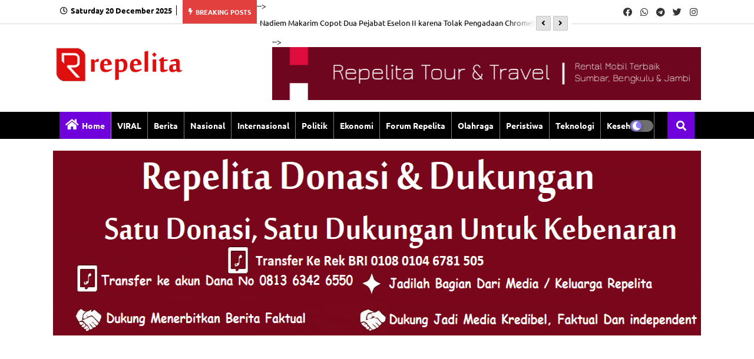

--- FILE ---
content_type: text/html; charset=utf-8
request_url: https://www.google.com/recaptcha/api2/aframe
body_size: 267
content:
<!DOCTYPE HTML><html><head><meta http-equiv="content-type" content="text/html; charset=UTF-8"></head><body><script nonce="btC_Bt7-yMCPDJ3pVJuwsw">/** Anti-fraud and anti-abuse applications only. See google.com/recaptcha */ try{var clients={'sodar':'https://pagead2.googlesyndication.com/pagead/sodar?'};window.addEventListener("message",function(a){try{if(a.source===window.parent){var b=JSON.parse(a.data);var c=clients[b['id']];if(c){var d=document.createElement('img');d.src=c+b['params']+'&rc='+(localStorage.getItem("rc::a")?sessionStorage.getItem("rc::b"):"");window.document.body.appendChild(d);sessionStorage.setItem("rc::e",parseInt(sessionStorage.getItem("rc::e")||0)+1);localStorage.setItem("rc::h",'1766219952403');}}}catch(b){}});window.parent.postMessage("_grecaptcha_ready", "*");}catch(b){}</script></body></html>

--- FILE ---
content_type: application/x-javascript; charset=utf-8
request_url: https://servicer.mgid.com/1827155/14?nocmp=1&sessionId=694660b0-169fa&sessionPage=1&sessionNumberWeek=1&sessionNumber=1&cpicon=1&scale_metric_1=64.00&scale_metric_2=256.00&scale_metric_3=100.00&cbuster=1766219954712395004145&pvid=4e60b6ed-5f13-4cc7-8b1b-84a37cecea29&implVersion=17&lct=1765986780&mp4=1&ap=1&consentStrLen=0&wlid=c527bcc0-f702-4e40-9b58-e2e9cec767b4&pageview_widget_list=1775227,1827155,1826067,1853732&uniqId=02127&childs=1915730&niet=4g&nisd=false&jsp=head&evt=%5B%7B%22event%22%3A1%2C%22methods%22%3A%5B1%2C2%5D%7D%2C%7B%22event%22%3A2%2C%22methods%22%3A%5B1%2C2%5D%7D%5D&pv=5&jsv=es6&dpr=1&hashCommit=7b6e9fb4&apt=2023-03-18T13%3A03%3A37%2B07%3A00&tfre=8303&w=708&h=705&tl=150&tlp=1,2,3&sz=517x422;177x335&szp=1;2,3&szl=1,2;3&cxurl=https%3A%2F%2Fwww.repelita.net%2F2023%2F03%2Fbawaslu-cium-gelagat-pemilu-ditunda.html&ref=&lu=https%3A%2F%2Fwww.repelita.net%2F2023%2F03%2Fbawaslu-cium-gelagat-pemilu-ditunda.html
body_size: 1014
content:
var _mgq=_mgq||[];
_mgq.push(["MarketGidLoadGoods1827155_02127",[
["Brainberries","8603787","1","A Museum To Rihanna's Glory Could Soon Be Opened","","0","","","","3vh0U04ilDjCkfVI6-h10pOWkryVOQn_yqQipUZTubva-27-l3rvYfcJbvMnDQKjJ5-V9RiSmN6raXcKPkq-dg8KW_n4VPh4aJC3ni3gx58azRqET8ldrXSP7V3EIrNU",{"i":"https://s-img.mgid.com/g/8603787/680x385/0x0x1536x869/aHR0cDovL2ltZ2hvc3RzLmNvbS90LzIwMTktMDgvMTAxOTI0LzM2NmQ4MjdhZmFlOGE2NWEzODc4N2QzYjBkYTkyNTY5LmpwZWc.webp?v=1766219954-8Xn1KashZw9D3yDYAuw9ienSk1krAjH-Y98W5sOJOpI","l":"https://clck.mgid.com/ghits/8603787/i/58160130/0/pp/1/14?h=3vh0U04ilDjCkfVI6-h10pOWkryVOQn_yqQipUZTubva-27-l3rvYfcJbvMnDQKjJ5-V9RiSmN6raXcKPkq-dg8KW_n4VPh4aJC3ni3gx58azRqET8ldrXSP7V3EIrNU&rid=5d8338a1-dd7f-11f0-9a0f-c4cbe1e3eca4&tt=Direct&att=3&afrd=296&iv=17&ct=1&gdprApplies=0&st=-300&mp4=1&h2=RGCnD2pppFaSHdacZpvmnrKs3NEoz9rroTgLYydx17cBNY2gxmCnNgiZf50F2tKj31j_UGJqAf1xw_5MAP9Hjw**","adc":[],"sdl":0,"dl":"","type":"w","media-type":"static","clicktrackers":[],"cta":"Learn more","cdt":"","catId":239,"tri":"5d835b79-dd7f-11f0-9a0f-c4cbe1e3eca4","crid":"8603787"}],
["Brainberries","15119514","1","The 10 Most Stunning Women From Lebanon - Who Is Your Favorite?","","0","","","","3vh0U04ilDjCkfVI6-h10j-4WBRIL_Zvd-2X4MHbtqiQXCP7zphRo__BDz9KLq53J5-V9RiSmN6raXcKPkq-dg8KW_n4VPh4aJC3ni3gx58P-tLUpTFVUPhpcq8BxLgI",{"i":"https://s-img.mgid.com/g/15119514/680x385/-/[base64].webp?v=1766219954-PRL2wwXI9DJLB1UAvHsvleEB6BcicjqtbmfTco9pYxI","l":"https://clck.mgid.com/ghits/15119514/i/58160130/0/pp/2/14?h=3vh0U04ilDjCkfVI6-h10j-4WBRIL_Zvd-2X4MHbtqiQXCP7zphRo__BDz9KLq53J5-V9RiSmN6raXcKPkq-dg8KW_n4VPh4aJC3ni3gx58P-tLUpTFVUPhpcq8BxLgI&rid=5d8338a1-dd7f-11f0-9a0f-c4cbe1e3eca4&tt=Direct&att=3&afrd=296&iv=17&ct=1&gdprApplies=0&st=-300&mp4=1&h2=RGCnD2pppFaSHdacZpvmnrKs3NEoz9rroTgLYydx17cBNY2gxmCnNgiZf50F2tKj31j_UGJqAf1xw_5MAP9Hjw**","adc":[],"sdl":0,"dl":"","type":"w","media-type":"static","clicktrackers":[],"cta":"Learn more","cdt":"","catId":239,"tri":"5d835b7e-dd7f-11f0-9a0f-c4cbe1e3eca4","crid":"15119514"}],
["Brainberries","15119526","1","Mysterious Roman Statue Unearthed In Toledo","","0","","","","3vh0U04ilDjCkfVI6-h10qTAk2sfp_6LoJbg7WbAkT2aLHx1sejU6frF5B9Z1Ik0J5-V9RiSmN6raXcKPkq-dg8KW_n4VPh4aJC3ni3gx59qclnMJJMq0BizrgFQuPlZ",{"i":"https://s-img.mgid.com/g/15119526/680x385/-/[base64].webp?v=1766219954-V5_FJwd9u9qAhXF-ZsoO3rbIbcr-SrdCaw_k5jYqaM4","l":"https://clck.mgid.com/ghits/15119526/i/58160130/0/pp/3/14?h=3vh0U04ilDjCkfVI6-h10qTAk2sfp_6LoJbg7WbAkT2aLHx1sejU6frF5B9Z1Ik0J5-V9RiSmN6raXcKPkq-dg8KW_n4VPh4aJC3ni3gx59qclnMJJMq0BizrgFQuPlZ&rid=5d8338a1-dd7f-11f0-9a0f-c4cbe1e3eca4&tt=Direct&att=3&afrd=296&iv=17&ct=1&gdprApplies=0&st=-300&mp4=1&h2=RGCnD2pppFaSHdacZpvmnrKs3NEoz9rroTgLYydx17cBNY2gxmCnNgiZf50F2tKj31j_UGJqAf1xw_5MAP9Hjw**","adc":[],"sdl":0,"dl":"","type":"w","media-type":"static","clicktrackers":[],"cta":"Learn more","cdt":"","catId":225,"tri":"5d835b7f-dd7f-11f0-9a0f-c4cbe1e3eca4","crid":"15119526"}],],
{"awc":{},"dt":"desktop","ts":"","tt":"Direct","isBot":1,"h2":"RGCnD2pppFaSHdacZpvmnrKs3NEoz9rroTgLYydx17cBNY2gxmCnNgiZf50F2tKj31j_UGJqAf1xw_5MAP9Hjw**","ats":0,"rid":"5d8338a1-dd7f-11f0-9a0f-c4cbe1e3eca4","pvid":"4e60b6ed-5f13-4cc7-8b1b-84a37cecea29","iv":17,"brid":32,"muidn":"pbkeYOlPwzD0","dnt":0,"cv":2,"afrd":296,"consent":true,"adv_src_id":23568}]);
_mgqp();


--- FILE ---
content_type: text/javascript; charset=UTF-8
request_url: https://www.repelita.net/feeds/posts/default/-/Berita?alt=json-in-script&max-results=3&callback=jQuery22401912774188621842_1766219948314&_=1766219948315
body_size: 5388
content:
// API callback
jQuery22401912774188621842_1766219948314({"version":"1.0","encoding":"UTF-8","feed":{"xmlns":"http://www.w3.org/2005/Atom","xmlns$openSearch":"http://a9.com/-/spec/opensearchrss/1.0/","xmlns$blogger":"http://schemas.google.com/blogger/2008","xmlns$georss":"http://www.georss.org/georss","xmlns$gd":"http://schemas.google.com/g/2005","xmlns$thr":"http://purl.org/syndication/thread/1.0","id":{"$t":"tag:blogger.com,1999:blog-3494771476193043800"},"updated":{"$t":"2025-12-20T09:15:10.714+07:00"},"category":[{"term":"Berita"},{"term":"Nasional"},{"term":"Sosial Media"},{"term":"GLOBAL"},{"term":"Hukum Dan Kriminal"},{"term":"Forum Repelita"},{"term":"Politik"},{"term":"Peristiwa"},{"term":"Olahraga"},{"term":"DKI Jakarta"},{"term":"Khazanah Islam"},{"term":"Duka  Cita Tokoh Dalam Dan Luar Negri"},{"term":"Opini"},{"term":"Teknologi"},{"term":"Ekonomi"},{"term":"Analisa"},{"term":"Arab Saudi"},{"term":"CEK FAKTA"},{"term":"Kesehatan"},{"term":"Cryptocurrency"},{"term":"Tour And Travel"}],"title":{"type":"text","$t":"Repelita.net"},"subtitle":{"type":"html","$t":"Portal Berita Online Indonesia"},"link":[{"rel":"http://schemas.google.com/g/2005#feed","type":"application/atom+xml","href":"https:\/\/www.repelita.net\/feeds\/posts\/default"},{"rel":"self","type":"application/atom+xml","href":"https:\/\/www.blogger.com\/feeds\/3494771476193043800\/posts\/default\/-\/Berita?alt=json-in-script\u0026max-results=3"},{"rel":"alternate","type":"text/html","href":"https:\/\/www.repelita.net\/search\/label\/Berita"},{"rel":"hub","href":"http://pubsubhubbub.appspot.com/"},{"rel":"next","type":"application/atom+xml","href":"https:\/\/www.blogger.com\/feeds\/3494771476193043800\/posts\/default\/-\/Berita\/-\/Berita?alt=json-in-script\u0026start-index=4\u0026max-results=3"}],"author":[{"name":{"$t":"Repelita News Media"},"uri":{"$t":"http:\/\/www.blogger.com\/profile\/13869535130915682740"},"email":{"$t":"noreply@blogger.com"},"gd$image":{"rel":"http://schemas.google.com/g/2005#thumbnail","width":"32","height":"31","src":"\/\/blogger.googleusercontent.com\/img\/b\/R29vZ2xl\/AVvXsEjqo8Gs2t59ydQ669F93njLw7JhQpMYnwtUcNSQQ-u_me4OUzs9k3Db5dPZgaOBmWe_JDGz6mmMhFJMpTAsnP3Lp_ZMoEZ5zHYuE0q7zbe0p20Ia9KKlrE6ueJ2M-veUUnHOfqOetqot39QwaZDmZDnL7dffrmWE_jShAGAVm1E1-KaFg\/s220\/d.PNG"}}],"generator":{"version":"7.00","uri":"http://www.blogger.com","$t":"Blogger"},"openSearch$totalResults":{"$t":"27591"},"openSearch$startIndex":{"$t":"1"},"openSearch$itemsPerPage":{"$t":"3"},"entry":[{"id":{"$t":"tag:blogger.com,1999:blog-3494771476193043800.post-7220636276765933550"},"published":{"$t":"2025-12-18T00:16:00.001+07:00"},"updated":{"$t":"2025-12-18T00:16:10.508+07:00"},"category":[{"scheme":"http://www.blogger.com/atom/ns#","term":"Berita"},{"scheme":"http://www.blogger.com/atom/ns#","term":"Nasional"}],"title":{"type":"text","$t":"Nadiem Makarim Copot Dua Pejabat Eselon II karena Tolak Pengadaan Chromebook"},"content":{"type":"html","$t":"\u003Cp\u003E\u0026nbsp;\u003Cimg alt=\"Terima Rp809 Miliar, Nadiem Copot 2 Pejabat Eselon II yang Tak Setuju Proyek Chromebook\" src=\"https:\/\/blogger.googleusercontent.com\/img\/b\/R29vZ2xl\/AVvXsEj93MX0ZsGmis7m9BXdO1k4pZjBYrpe3BVpI2UQx7TITc530EK4ZABfAJ4oe65XQiQNIB5tz9pUitWBB4h2XLVVzPpOYAGIDPv4Sqvd7QkX1RScr6EMDPBq66wpyjtcks_wS2cT0i0O3dEpv8-xLHheqOCWoHmSwlI2WHh-rVS95QkNJDFb1kqBhc1wn9dq\/w640-h360-rw\/5d5636a6-6dc4-40bb-a431-e119d1ee0b9f_169.jpeg\" \/\u003E\u003C\/p\u003E\u003C!-- wp:image --\u003E\n\n\u003C!-- \/wp:image --\u003E\n\n\u003C!-- wp:paragraph --\u003E\n\u003Cp\u003ERepelita Jakarta - Jaksa penuntut umum menyatakan bahwa mantan Menteri Pendidikan Kebudayaan Riset dan Teknologi Nadiem Anwar Makarim mencopot dua pejabat eselon II karena tidak mendukung rencana pengadaan laptop berbasis Chromebook.\u003C\/p\u003E\n\u003C!-- \/wp:paragraph --\u003E\n\n\u003C!-- wp:paragraph --\u003E\n\u003Cp\u003EPengungkapan itu terjadi saat pembacaan surat dakwaan terhadap Sri Wahyuningsih yang pernah menjabat Direktur Sekolah Dasar pada Direktorat Jenderal Pendidikan Anak Usia Dini Pendidikan Dasar dan Pendidikan Menengah periode 2020 hingga 2021 sekaligus Kuasa Pengguna Anggaran di Direktorat Sekolah Dasar tahun anggaran tersebut.\u003C\/p\u003E\n\u003C!-- \/wp:paragraph --\u003E\n\n\u003C!-- wp:paragraph --\u003E\n\u003Cp\u003ESidang berlangsung di Pengadilan Tindak Pidana Korupsi Jakarta Pusat pada Selasa 16 Desember 2025 dalam perkara dugaan penyimpangan program digitalisasi pendidikan pengadaan laptop Chromebook tahun 2019 hingga 2022.\u003C\/p\u003E\n\u003C!-- \/wp:paragraph --\u003E\n\n\u003C!-- wp:paragraph --\u003E\n\u003Cp\u003EDua pejabat yang dimaksud adalah Khamim dan Poppy Dewi Puspitawati.\u003C\/p\u003E\n\u003C!-- \/wp:paragraph --\u003E\n\n\u003C!-- wp:paragraph --\u003E\n\u003Cp\u003EKeduanya sebelumnya ditunjuk sebagai wakil ketua tim teknis analisis kebutuhan alat pembelajaran teknologi informasi dan komunikasi untuk sekolah dasar serta menengah pertama.\u003C\/p\u003E\n\u003C!-- \/wp:paragraph --\u003E\n\n\u003C!-- wp:paragraph --\u003E\n\u003Cp\u003EPencopotan Khamim dari jabatan Direktur Sekolah Dasar digantikan oleh Sri Wahyuningsih sementara Poppy Dewi Puspitawati sebagai Direktur Sekolah Menengah Pertama diganti Mulyatsyah melalui keputusan menteri tertanggal sekitar Juni 2020.\u003C\/p\u003E\n\u003C!-- \/wp:paragraph --\u003E\n\n\u003C!-- wp:paragraph --\u003E\n\u003Cp\u003EAlasan utama pencopotan terutama terhadap Poppy Dewi Puspitawati adalah adanya ketidaksepahaman mengenai hasil kajian teknis yang bertentangan dengan instruksi Nadiem Makarim.\u003C\/p\u003E\n\u003C!-- \/wp:paragraph --\u003E\n\n\u003C!-- wp:paragraph --\u003E\n\u003Cp\u003EPoppy menolak jika proses pengadaan hanya mengarah pada satu jenis produk spesifik.\u003C\/p\u003E\n\u003C!-- \/wp:paragraph --\u003E\n\n\u003C!-- wp:paragraph --\u003E\n\u003Cp\u003EPenggantinya Mulyatsyah dipilih karena telah menandatangani pengantar petunjuk teknis pengadaan peralatan teknologi informasi dan komunikasi untuk sekolah menengah pertama sejak 15 Mei 2020.\u003C\/p\u003E\n\u003C!-- \/wp:paragraph --\u003E\n\n\u003C!-- wp:paragraph --\u003E\n\u003Cp\u003EPada 8 Juni 2020 Plt Direktur Jenderal Pendidikan Anak Usia Dini Dasar dan Menengah menetapkan tim review kajian dengan Mulyatsyah sebagai ketua mengganti Khamim serta Sri Wahyuningsih sebagai wakil ketua menggantikan Poppy Dewi Puspitawati.\u003C\/p\u003E\n\u003C!-- \/wp:paragraph --\u003E\n\n\u003C!-- wp:paragraph --\u003E\n\u003Cp\u003EKasus ini menyebabkan kerugian negara sekitar Rp2,1 triliun yang mencakup kemahalan harga Chromebook serta pengadaan layanan manajemen perangkat yang tidak memberikan manfaat.\u003C\/p\u003E\n\u003C!-- \/wp:paragraph --\u003E\n\n\u003C!-- wp:paragraph --\u003E\n\u003Cp\u003EDakwaan menyebut 25 pihak individu dan korporasi memperoleh keuntungan di antaranya Nadiem Makarim sebesar Rp809,5 miliar.\u003C\/p\u003E\n\u003C!-- \/wp:paragraph --\u003E\n\n\u003C!-- wp:paragraph --\u003E\n\u003Cp\u003ESidang dakwaan Nadiem sendiri ditunda karena alasan kesehatan dan akan dilanjutkan pada minggu berikutnya.*\u003C\/p\u003E\n\u003C!-- \/wp:paragraph --\u003E\n\n\u003C!-- wp:paragraph --\u003E\n\u003Cp\u003EEditor: 91224 R-ID Elok\u003C\/p\u003E\n\u003C!-- \/wp:paragraph --\u003E"},"link":[{"rel":"replies","type":"application/atom+xml","href":"https:\/\/www.repelita.net\/feeds\/7220636276765933550\/comments\/default","title":"Posting Komentar"},{"rel":"replies","type":"text/html","href":"https:\/\/www.repelita.net\/2025\/12\/nadiem-makarim-copot-dua-pejabat-eselon.html#comment-form","title":"0 Komentar"},{"rel":"edit","type":"application/atom+xml","href":"https:\/\/www.blogger.com\/feeds\/3494771476193043800\/posts\/default\/7220636276765933550"},{"rel":"self","type":"application/atom+xml","href":"https:\/\/www.blogger.com\/feeds\/3494771476193043800\/posts\/default\/7220636276765933550"},{"rel":"alternate","type":"text/html","href":"https:\/\/www.repelita.net\/2025\/12\/nadiem-makarim-copot-dua-pejabat-eselon.html","title":"Nadiem Makarim Copot Dua Pejabat Eselon II karena Tolak Pengadaan Chromebook"}],"author":[{"name":{"$t":"Repelita Prima Medya"},"uri":{"$t":"http:\/\/www.blogger.com\/profile\/13486067549051546605"},"email":{"$t":"noreply@blogger.com"},"gd$image":{"rel":"http://schemas.google.com/g/2005#thumbnail","width":"32","height":"31","src":"\/\/blogger.googleusercontent.com\/img\/b\/R29vZ2xl\/AVvXsEi02UNy2OEzPEGnz_mBGOiWqP86sxAdRO9mZUHxaZjfhy5WEuwX1f3cd38xw0nbAYu1wQxBBcldb-QJUi4WKCyNQ6Hc-Ct5Qgy_NLzbR9LLYYaWICpFaCkiYWKJoaVR7PDb383KIhgBAY2PbJcUzSdinROl3OFuqH3_JpuziekIy8Y\/s220\/d.PNG"}}],"media$thumbnail":{"xmlns$media":"http://search.yahoo.com/mrss/","url":"https:\/\/blogger.googleusercontent.com\/img\/b\/R29vZ2xl\/AVvXsEj93MX0ZsGmis7m9BXdO1k4pZjBYrpe3BVpI2UQx7TITc530EK4ZABfAJ4oe65XQiQNIB5tz9pUitWBB4h2XLVVzPpOYAGIDPv4Sqvd7QkX1RScr6EMDPBq66wpyjtcks_wS2cT0i0O3dEpv8-xLHheqOCWoHmSwlI2WHh-rVS95QkNJDFb1kqBhc1wn9dq\/s72-w640-h360-c-rw\/5d5636a6-6dc4-40bb-a431-e119d1ee0b9f_169.jpeg","height":"72","width":"72"},"thr$total":{"$t":"0"}},{"id":{"$t":"tag:blogger.com,1999:blog-3494771476193043800.post-3841033569636766460"},"published":{"$t":"2025-12-18T00:09:11.550+07:00"},"updated":{"$t":"2025-12-18T00:09:56.085+07:00"},"category":[{"scheme":"http://www.blogger.com/atom/ns#","term":"Berita"},{"scheme":"http://www.blogger.com/atom/ns#","term":"Nasional"}],"title":{"type":"text","$t":"Masyarakat Aceh Long March dan Demo Desak Status Bencana Nasional Banjir Bandang"},"content":{"type":"html","$t":"\u003Cdiv class=\"separator\"\u003E\u003Cp style=\"margin-left: 1em; margin-right: 1em;\"\u003E\u003Cimg alt=\"Warga Aceh Mulai Demo! Long March Desak Status Bencana Nasional\" src=\"https:\/\/blogger.googleusercontent.com\/img\/b\/R29vZ2xl\/AVvXsEhoWxImbuuFn46FtaxFQ6Ny9bvESSCSwdMd04p8RIbqC8NoeJO_uqKVtdvnCi5sQznEEBEvj6M3wkPKnMoj6xX9tu12hICprhnjyqi2c6Fkl4BQ89qxwMh12DBB_VLS9kgyH268FEheSPzqfJbBdk9RxJfm1sV9E-kFCVGXJvetSVEAjs9KObc9qQ_PYHTF\/w640-h360-rw\/mpmvdop.webp\" \/\u003E\u003C\/p\u003E\u003C\/div\u003E\u003C!-- wp:image --\u003E\n\n\u003C!-- \/wp:image --\u003E\n\n\u003C!-- wp:paragraph --\u003E\n\u003Cp\u003ERepelita Aceh - Gelombang tuntutan agar pemerintah pusat menetapkan banjir bandang dan longsor di Aceh serta wilayah Sumatra sebagai bencana nasional semakin menguat melalui aksi demonstrasi masyarakat.\u003C\/p\u003E\n\u003C!-- \/wp:paragraph --\u003E\n\n\u003C!-- wp:paragraph --\u003E\n\u003Cp\u003EBadan Nasional Penanggulangan Bencana mencatat jumlah korban meninggal dunia akibat bencana di Aceh, Sumatra Utara, dan Sumatra Barat telah mencapai 1.053 orang hingga saat ini.\u003C\/p\u003E\n\u003C!-- \/wp:paragraph --\u003E\n\n\u003C!-- wp:paragraph --\u003E\n\u003Cp\u003ESelain itu, sekitar 200 orang masih dalam status hilang sementara 606.040 jiwa terpaksa mengungsi ke tempat yang lebih aman.\u003C\/p\u003E\n\u003C!-- \/wp:paragraph --\u003E\n\n\u003C!-- wp:paragraph --\u003E\n\u003Cp\u003EPada Selasa, 16 Desember 2025, warga Aceh Timur yang tergabung dalam Gerakan Rakyat Aceh Bersatu menggelar long march di Jalan Lintas Medan-Banda Aceh kawasan Kecamatan Madat.\u003C\/p\u003E\n\u003C!-- \/wp:paragraph --\u003E\n\n\u003C!-- wp:paragraph --\u003E\n\u003Cp\u003EMereka menilai dampak bencana telah jauh melampaui kemampuan penanganan pemerintah daerah setempat.\u003C\/p\u003E\n\u003C!-- \/wp:paragraph --\u003E\n\n\u003C!-- wp:paragraph --\u003E\n\u003Cp\u003ERibuan rumah rusak berat disertai lumpuhnya infrastruktur penting seperti jalan, jembatan, serta fasilitas layanan kesehatan menjadi alasan utama desakan tersebut.\u003C\/p\u003E\n\u003C!-- \/wp:paragraph --\u003E\n\n\u003C!-- wp:paragraph --\u003E\n\u003Cp\u003EPeserta aksi yang bernama Masri menyatakan bahwa kondisi saat ini sudah berskala luas dan lintas provinsi sehingga membutuhkan intervensi cepat dari pemerintah pusat.\u003C\/p\u003E\n\u003C!-- \/wp:paragraph --\u003E\n\n\u003C!-- wp:paragraph --\u003E\n\u003Cp\u003EMassa juga mendesak Presiden Prabowo Subianto untuk langsung turun ke lapangan melihat kerusakan yang terjadi di Aceh.\u003C\/p\u003E\n\u003C!-- \/wp:paragraph --\u003E\n\n\u003C!-- wp:paragraph --\u003E\n\u003Cp\u003ETuntutan lainnya mencakup penetapan status bencana nasional paling lambat pada 16 Desember 2025 serta mobilisasi terpadu dari BNPB, TNI, Polri, dan kementerian terkait.\u003C\/p\u003E\n\u003C!-- \/wp:paragraph --\u003E\n\n\u003C!-- wp:paragraph --\u003E\n\u003Cp\u003EMereka meminta pengiriman tambahan logistik, tenaga medis, alat berat, serta pendataan menyeluruh untuk relokasi dan rehabilitasi.\u003C\/p\u003E\n\u003C!-- \/wp:paragraph --\u003E\n\n\u003C!-- wp:paragraph --\u003E\n\u003Cp\u003ESementara itu di Banda Aceh, puluhan anggota koalisi masyarakat sipil bersama mahasiswa menggelar aksi damai di depan Gedung Dewan Perwakilan Rakyat Aceh pada hari yang sama.\u003C\/p\u003E\n\u003C!-- \/wp:paragraph --\u003E\n\n\u003C!-- wp:paragraph --\u003E\n\u003Cp\u003EAksi tersebut bertepatan dengan peringatan Hari Hak Asasi Manusia Sedunia.\u003C\/p\u003E\n\u003C!-- \/wp:paragraph --\u003E\n\n\u003C!-- wp:paragraph --\u003E\n\u003Cp\u003EKoordinator aksi Aditya menekankan bahwa situasi kemanusiaan saat ini tidak dapat lagi ditangani secara terpisah-pisah karena banyak wilayah masih terisolasi.\u003C\/p\u003E\n\u003C!-- \/wp:paragraph --\u003E\n\n\u003C!-- wp:paragraph --\u003E\n\u003Cp\u003EPerwakilan Greenpeace Indonesia Crisna Akbar menyebut tanpa status bencana nasional, penanganan akan terus terhambat oleh keterbatasan sumber daya daerah.\u003C\/p\u003E\n\u003C!-- \/wp:paragraph --\u003E\n\n\u003C!-- wp:paragraph --\u003E\n\u003Cp\u003EKoalisi yang melibatkan berbagai organisasi lingkungan dan hak asasi manusia itu menyoroti kerusakan infrastruktur vital serta dampak ekonomi jangka panjang terhadap masyarakat kecil.\u003C\/p\u003E\n\u003C!-- \/wp:paragraph --\u003E\n\n\u003C!-- wp:paragraph --\u003E\n\u003Cp\u003EAksi berlangsung tertib dengan pengawalan aparat kepolisian setempat.*\u003C\/p\u003E\n\u003C!-- \/wp:paragraph --\u003E\n\n\u003C!-- wp:paragraph --\u003E\n\u003Cp\u003EEditor: 91224 R-ID Elok\u003C\/p\u003E\n\u003C!-- \/wp:paragraph --\u003E"},"link":[{"rel":"replies","type":"application/atom+xml","href":"https:\/\/www.repelita.net\/feeds\/3841033569636766460\/comments\/default","title":"Posting Komentar"},{"rel":"replies","type":"text/html","href":"https:\/\/www.repelita.net\/2025\/12\/masyarakat-aceh-long-march-dan-demo.html#comment-form","title":"0 Komentar"},{"rel":"edit","type":"application/atom+xml","href":"https:\/\/www.blogger.com\/feeds\/3494771476193043800\/posts\/default\/3841033569636766460"},{"rel":"self","type":"application/atom+xml","href":"https:\/\/www.blogger.com\/feeds\/3494771476193043800\/posts\/default\/3841033569636766460"},{"rel":"alternate","type":"text/html","href":"https:\/\/www.repelita.net\/2025\/12\/masyarakat-aceh-long-march-dan-demo.html","title":"Masyarakat Aceh Long March dan Demo Desak Status Bencana Nasional Banjir Bandang"}],"author":[{"name":{"$t":"Repelita Prima Medya"},"uri":{"$t":"http:\/\/www.blogger.com\/profile\/13486067549051546605"},"email":{"$t":"noreply@blogger.com"},"gd$image":{"rel":"http://schemas.google.com/g/2005#thumbnail","width":"32","height":"31","src":"\/\/blogger.googleusercontent.com\/img\/b\/R29vZ2xl\/AVvXsEi02UNy2OEzPEGnz_mBGOiWqP86sxAdRO9mZUHxaZjfhy5WEuwX1f3cd38xw0nbAYu1wQxBBcldb-QJUi4WKCyNQ6Hc-Ct5Qgy_NLzbR9LLYYaWICpFaCkiYWKJoaVR7PDb383KIhgBAY2PbJcUzSdinROl3OFuqH3_JpuziekIy8Y\/s220\/d.PNG"}}],"media$thumbnail":{"xmlns$media":"http://search.yahoo.com/mrss/","url":"https:\/\/blogger.googleusercontent.com\/img\/b\/R29vZ2xl\/AVvXsEhoWxImbuuFn46FtaxFQ6Ny9bvESSCSwdMd04p8RIbqC8NoeJO_uqKVtdvnCi5sQznEEBEvj6M3wkPKnMoj6xX9tu12hICprhnjyqi2c6Fkl4BQ89qxwMh12DBB_VLS9kgyH268FEheSPzqfJbBdk9RxJfm1sV9E-kFCVGXJvetSVEAjs9KObc9qQ_PYHTF\/s72-w640-h360-c-rw\/mpmvdop.webp","height":"72","width":"72"},"thr$total":{"$t":"0"}},{"id":{"$t":"tag:blogger.com,1999:blog-3494771476193043800.post-2341011216211970194"},"published":{"$t":"2025-12-18T00:06:00.005+07:00"},"updated":{"$t":"2025-12-18T00:06:33.044+07:00"},"category":[{"scheme":"http://www.blogger.com/atom/ns#","term":"Berita"},{"scheme":"http://www.blogger.com/atom/ns#","term":"Nasional"}],"title":{"type":"text","$t":"Total 34 WN China Diamankan Buntut Serang TNI di Tambang Emas Ketapang"},"content":{"type":"html","$t":"\u003Cdiv class=\"separator\"\u003E\u003Cp style=\"margin-left: 1em; margin-right: 1em;\"\u003E\u003Cimg alt=\"Total 34 WN China Diamankan Buntut Serang TNI di Tambang Emas Ketapang\" src=\"https:\/\/blogger.googleusercontent.com\/img\/b\/R29vZ2xl\/AVvXsEjy6u3GNWOWVp1iX2w8ayH8zKI12hU27rICjzIe5SD4Zy7q4q0NSv6RZUki15RjfU6MRQwSW9IPTWNLBcIltHU1zieZ2wmWYrkFyDyDa5lmJ1g8dgwTlLGb-EfCecdXGnGcPzYpDebkb4nH6L8wT5kXy887QzfmDVfz0HSJSaTKRBfABh-vE8nesDQxN69c\/w640-h360-rw\/opdodpdp.png\" \/\u003E\u003C\/p\u003E\u003C\/div\u003E\u003C!-- wp:image --\u003E\n\n\u003C!-- \/wp:image --\u003E\n\n\u003C!-- wp:paragraph --\u003E\n\u003Cp\u003ERepelita Ketapang - Kantor Imigrasi Kelas II Non TPI Ketapang mengamankan sebanyak 34 warga negara asing asal China pasca-peristiwa bentrokan yang melibatkan 15 orang di antaranya.\u003C\/p\u003E\n\u003C!-- \/wp:paragraph --\u003E\n\n\u003C!-- wp:paragraph --\u003E\n\u003Cp\u003EPeristiwa tersebut terjadi pada Minggu, 14 Desember 2025, di kawasan pertambangan emas PT Sultan Rafli Mandiri, Kecamatan Tumbang Titi, Kabupaten Ketapang, Kalimantan Barat.\u003C\/p\u003E\n\u003C!-- \/wp:paragraph --\u003E\n\n\u003C!-- wp:paragraph --\u003E\n\u003Cp\u003EInsiden bermula dari dugaan penerbangan drone tanpa izin di sekitar area perusahaan.\u003C\/p\u003E\n\u003C!-- \/wp:paragraph --\u003E\n\n\u003C!-- wp:paragraph --\u003E\n\u003Cp\u003EPetugas keamanan perusahaan bersama lima prajurit TNI yang sedang melaksanakan latihan mendatangi lokasi untuk meminta keterangan.\u003C\/p\u003E\n\u003C!-- \/wp:paragraph --\u003E\n\n\u003C!-- wp:paragraph --\u003E\n\u003Cp\u003EMereka menemukan empat warga negara China yang mengoperasikan drone tersebut.\u003C\/p\u003E\n\u003C!-- \/wp:paragraph --\u003E\n\n\u003C!-- wp:paragraph --\u003E\n\u003Cp\u003ETiba-tiba, sebelas warga negara China lainnya muncul dan diduga melakukan serangan menggunakan senjata tajam, airsoft gun, serta alat setrum.\u003C\/p\u003E\n\u003C!-- \/wp:paragraph --\u003E\n\n\u003C!-- wp:paragraph --\u003E\n\u003Cp\u003EAkibat kondisi tidak seimbang, petugas dan prajurit memilih mundur untuk menghindari eskalasi lebih lanjut.\u003C\/p\u003E\n\u003C!-- \/wp:paragraph --\u003E\n\n\u003C!-- wp:paragraph --\u003E\n\u003Cp\u003ETidak ada korban luka atau jiwa dari pihak TNI maupun sipil.\u003C\/p\u003E\n\u003C!-- \/wp:paragraph --\u003E\n\n\u003C!-- wp:paragraph --\u003E\n\u003Cp\u003ENamun, satu unit mobil Hilux perusahaan dan satu sepeda motor karyawan mengalami kerusakan berat.\u003C\/p\u003E\n\u003C!-- \/wp:paragraph --\u003E\n\n\u003C!-- wp:paragraph --\u003E\n\u003Cp\u003EKepala Seksi Teknologi Informasi dan Komunikasi Keimigrasian Kantor Imigrasi Ketapang, Ida Bagus Putu Widia Kusuma, membenarkan pengamanan tersebut pada Selasa, 16 Desember 2025.\u003C\/p\u003E\n\u003C!-- \/wp:paragraph --\u003E\n\n\u003C!-- wp:paragraph --\u003E\n\u003Cp\u003ESaat ini, ke-34 warga negara China tersebut menjalani pemeriksaan status keimigrasian.\u003C\/p\u003E\n\u003C!-- \/wp:paragraph --\u003E\n\n\u003C!-- wp:paragraph --\u003E\n\u003Cp\u003EMereka ditampung sementara di shelter milik Imigrasi Ketapang.\u003C\/p\u003E\n\u003C!-- \/wp:paragraph --\u003E\n\n\u003C!-- wp:paragraph --\u003E\n\u003Cp\u003EPemeriksaan juga melibatkan verifikasi terhadap pihak sponsor atau penjamin.\u003C\/p\u003E\n\u003C!-- \/wp:paragraph --\u003E\n\n\u003C!-- wp:paragraph --\u003E\n\u003Cp\u003EDari hasil awal, dua orang di antaranya yakni Mo Mian dan Li Decai sedang dalam proses perpanjangan Kartu Izin Tinggal Terbatas.\u003C\/p\u003E\n\u003C!-- \/wp:paragraph --\u003E\n\n\u003C!-- wp:paragraph --\u003E\n\u003Cp\u003ESementara satu orang bernama Wang Xiaoping sedang menjalani pengobatan karena sakit.\u003C\/p\u003E\n\u003C!-- \/wp:paragraph --\u003E\n\n\u003C!-- wp:paragraph --\u003E\n\u003Cp\u003EMotif penerbangan drone serta penyerangan masih terus didalami oleh pihak berwenang.*\u003C\/p\u003E\n\u003C!-- \/wp:paragraph --\u003E\n\n\u003C!-- wp:paragraph --\u003E\n\u003Cp\u003EEditor: 91224 R-ID Elok\u003C\/p\u003E\n\u003C!-- \/wp:paragraph --\u003E"},"link":[{"rel":"replies","type":"application/atom+xml","href":"https:\/\/www.repelita.net\/feeds\/2341011216211970194\/comments\/default","title":"Posting Komentar"},{"rel":"replies","type":"text/html","href":"https:\/\/www.repelita.net\/2025\/12\/total-34-wn-china-diamankan-buntut.html#comment-form","title":"0 Komentar"},{"rel":"edit","type":"application/atom+xml","href":"https:\/\/www.blogger.com\/feeds\/3494771476193043800\/posts\/default\/2341011216211970194"},{"rel":"self","type":"application/atom+xml","href":"https:\/\/www.blogger.com\/feeds\/3494771476193043800\/posts\/default\/2341011216211970194"},{"rel":"alternate","type":"text/html","href":"https:\/\/www.repelita.net\/2025\/12\/total-34-wn-china-diamankan-buntut.html","title":"Total 34 WN China Diamankan Buntut Serang TNI di Tambang Emas Ketapang"}],"author":[{"name":{"$t":"Repelita Prima Medya"},"uri":{"$t":"http:\/\/www.blogger.com\/profile\/13486067549051546605"},"email":{"$t":"noreply@blogger.com"},"gd$image":{"rel":"http://schemas.google.com/g/2005#thumbnail","width":"32","height":"31","src":"\/\/blogger.googleusercontent.com\/img\/b\/R29vZ2xl\/AVvXsEi02UNy2OEzPEGnz_mBGOiWqP86sxAdRO9mZUHxaZjfhy5WEuwX1f3cd38xw0nbAYu1wQxBBcldb-QJUi4WKCyNQ6Hc-Ct5Qgy_NLzbR9LLYYaWICpFaCkiYWKJoaVR7PDb383KIhgBAY2PbJcUzSdinROl3OFuqH3_JpuziekIy8Y\/s220\/d.PNG"}}],"media$thumbnail":{"xmlns$media":"http://search.yahoo.com/mrss/","url":"https:\/\/blogger.googleusercontent.com\/img\/b\/R29vZ2xl\/AVvXsEjy6u3GNWOWVp1iX2w8ayH8zKI12hU27rICjzIe5SD4Zy7q4q0NSv6RZUki15RjfU6MRQwSW9IPTWNLBcIltHU1zieZ2wmWYrkFyDyDa5lmJ1g8dgwTlLGb-EfCecdXGnGcPzYpDebkb4nH6L8wT5kXy887QzfmDVfz0HSJSaTKRBfABh-vE8nesDQxN69c\/s72-w640-h360-c-rw\/opdodpdp.png","height":"72","width":"72"},"thr$total":{"$t":"0"}}]}});

--- FILE ---
content_type: text/javascript; charset=UTF-8
request_url: https://www.repelita.net/feeds/posts/default?alt=json-in-script&max-results=4&callback=jQuery22401912774188621842_1766219948312&_=1766219948313
body_size: 6771
content:
// API callback
jQuery22401912774188621842_1766219948312({"version":"1.0","encoding":"UTF-8","feed":{"xmlns":"http://www.w3.org/2005/Atom","xmlns$openSearch":"http://a9.com/-/spec/opensearchrss/1.0/","xmlns$blogger":"http://schemas.google.com/blogger/2008","xmlns$georss":"http://www.georss.org/georss","xmlns$gd":"http://schemas.google.com/g/2005","xmlns$thr":"http://purl.org/syndication/thread/1.0","id":{"$t":"tag:blogger.com,1999:blog-3494771476193043800"},"updated":{"$t":"2025-12-20T09:15:10.714+07:00"},"category":[{"term":"Berita"},{"term":"Nasional"},{"term":"Sosial Media"},{"term":"GLOBAL"},{"term":"Hukum Dan Kriminal"},{"term":"Forum Repelita"},{"term":"Politik"},{"term":"Peristiwa"},{"term":"Olahraga"},{"term":"DKI Jakarta"},{"term":"Khazanah Islam"},{"term":"Duka  Cita Tokoh Dalam Dan Luar Negri"},{"term":"Opini"},{"term":"Teknologi"},{"term":"Ekonomi"},{"term":"Analisa"},{"term":"Arab Saudi"},{"term":"CEK FAKTA"},{"term":"Kesehatan"},{"term":"Cryptocurrency"},{"term":"Tour And Travel"}],"title":{"type":"text","$t":"Repelita.net"},"subtitle":{"type":"html","$t":"Portal Berita Online Indonesia"},"link":[{"rel":"http://schemas.google.com/g/2005#feed","type":"application/atom+xml","href":"https:\/\/www.repelita.net\/feeds\/posts\/default"},{"rel":"self","type":"application/atom+xml","href":"https:\/\/www.blogger.com\/feeds\/3494771476193043800\/posts\/default?alt=json-in-script\u0026max-results=4"},{"rel":"alternate","type":"text/html","href":"https:\/\/www.repelita.net\/"},{"rel":"hub","href":"http://pubsubhubbub.appspot.com/"},{"rel":"next","type":"application/atom+xml","href":"https:\/\/www.blogger.com\/feeds\/3494771476193043800\/posts\/default?alt=json-in-script\u0026start-index=5\u0026max-results=4"}],"author":[{"name":{"$t":"Repelita News Media"},"uri":{"$t":"http:\/\/www.blogger.com\/profile\/13869535130915682740"},"email":{"$t":"noreply@blogger.com"},"gd$image":{"rel":"http://schemas.google.com/g/2005#thumbnail","width":"32","height":"31","src":"\/\/blogger.googleusercontent.com\/img\/b\/R29vZ2xl\/AVvXsEjqo8Gs2t59ydQ669F93njLw7JhQpMYnwtUcNSQQ-u_me4OUzs9k3Db5dPZgaOBmWe_JDGz6mmMhFJMpTAsnP3Lp_ZMoEZ5zHYuE0q7zbe0p20Ia9KKlrE6ueJ2M-veUUnHOfqOetqot39QwaZDmZDnL7dffrmWE_jShAGAVm1E1-KaFg\/s220\/d.PNG"}}],"generator":{"version":"7.00","uri":"http://www.blogger.com","$t":"Blogger"},"openSearch$totalResults":{"$t":"27737"},"openSearch$startIndex":{"$t":"1"},"openSearch$itemsPerPage":{"$t":"4"},"entry":[{"id":{"$t":"tag:blogger.com,1999:blog-3494771476193043800.post-7220636276765933550"},"published":{"$t":"2025-12-18T00:16:00.001+07:00"},"updated":{"$t":"2025-12-18T00:16:10.508+07:00"},"category":[{"scheme":"http://www.blogger.com/atom/ns#","term":"Berita"},{"scheme":"http://www.blogger.com/atom/ns#","term":"Nasional"}],"title":{"type":"text","$t":"Nadiem Makarim Copot Dua Pejabat Eselon II karena Tolak Pengadaan Chromebook"},"content":{"type":"html","$t":"\u003Cp\u003E\u0026nbsp;\u003Cimg alt=\"Terima Rp809 Miliar, Nadiem Copot 2 Pejabat Eselon II yang Tak Setuju Proyek Chromebook\" src=\"https:\/\/blogger.googleusercontent.com\/img\/b\/R29vZ2xl\/AVvXsEj93MX0ZsGmis7m9BXdO1k4pZjBYrpe3BVpI2UQx7TITc530EK4ZABfAJ4oe65XQiQNIB5tz9pUitWBB4h2XLVVzPpOYAGIDPv4Sqvd7QkX1RScr6EMDPBq66wpyjtcks_wS2cT0i0O3dEpv8-xLHheqOCWoHmSwlI2WHh-rVS95QkNJDFb1kqBhc1wn9dq\/w640-h360-rw\/5d5636a6-6dc4-40bb-a431-e119d1ee0b9f_169.jpeg\" \/\u003E\u003C\/p\u003E\u003C!-- wp:image --\u003E\n\n\u003C!-- \/wp:image --\u003E\n\n\u003C!-- wp:paragraph --\u003E\n\u003Cp\u003ERepelita Jakarta - Jaksa penuntut umum menyatakan bahwa mantan Menteri Pendidikan Kebudayaan Riset dan Teknologi Nadiem Anwar Makarim mencopot dua pejabat eselon II karena tidak mendukung rencana pengadaan laptop berbasis Chromebook.\u003C\/p\u003E\n\u003C!-- \/wp:paragraph --\u003E\n\n\u003C!-- wp:paragraph --\u003E\n\u003Cp\u003EPengungkapan itu terjadi saat pembacaan surat dakwaan terhadap Sri Wahyuningsih yang pernah menjabat Direktur Sekolah Dasar pada Direktorat Jenderal Pendidikan Anak Usia Dini Pendidikan Dasar dan Pendidikan Menengah periode 2020 hingga 2021 sekaligus Kuasa Pengguna Anggaran di Direktorat Sekolah Dasar tahun anggaran tersebut.\u003C\/p\u003E\n\u003C!-- \/wp:paragraph --\u003E\n\n\u003C!-- wp:paragraph --\u003E\n\u003Cp\u003ESidang berlangsung di Pengadilan Tindak Pidana Korupsi Jakarta Pusat pada Selasa 16 Desember 2025 dalam perkara dugaan penyimpangan program digitalisasi pendidikan pengadaan laptop Chromebook tahun 2019 hingga 2022.\u003C\/p\u003E\n\u003C!-- \/wp:paragraph --\u003E\n\n\u003C!-- wp:paragraph --\u003E\n\u003Cp\u003EDua pejabat yang dimaksud adalah Khamim dan Poppy Dewi Puspitawati.\u003C\/p\u003E\n\u003C!-- \/wp:paragraph --\u003E\n\n\u003C!-- wp:paragraph --\u003E\n\u003Cp\u003EKeduanya sebelumnya ditunjuk sebagai wakil ketua tim teknis analisis kebutuhan alat pembelajaran teknologi informasi dan komunikasi untuk sekolah dasar serta menengah pertama.\u003C\/p\u003E\n\u003C!-- \/wp:paragraph --\u003E\n\n\u003C!-- wp:paragraph --\u003E\n\u003Cp\u003EPencopotan Khamim dari jabatan Direktur Sekolah Dasar digantikan oleh Sri Wahyuningsih sementara Poppy Dewi Puspitawati sebagai Direktur Sekolah Menengah Pertama diganti Mulyatsyah melalui keputusan menteri tertanggal sekitar Juni 2020.\u003C\/p\u003E\n\u003C!-- \/wp:paragraph --\u003E\n\n\u003C!-- wp:paragraph --\u003E\n\u003Cp\u003EAlasan utama pencopotan terutama terhadap Poppy Dewi Puspitawati adalah adanya ketidaksepahaman mengenai hasil kajian teknis yang bertentangan dengan instruksi Nadiem Makarim.\u003C\/p\u003E\n\u003C!-- \/wp:paragraph --\u003E\n\n\u003C!-- wp:paragraph --\u003E\n\u003Cp\u003EPoppy menolak jika proses pengadaan hanya mengarah pada satu jenis produk spesifik.\u003C\/p\u003E\n\u003C!-- \/wp:paragraph --\u003E\n\n\u003C!-- wp:paragraph --\u003E\n\u003Cp\u003EPenggantinya Mulyatsyah dipilih karena telah menandatangani pengantar petunjuk teknis pengadaan peralatan teknologi informasi dan komunikasi untuk sekolah menengah pertama sejak 15 Mei 2020.\u003C\/p\u003E\n\u003C!-- \/wp:paragraph --\u003E\n\n\u003C!-- wp:paragraph --\u003E\n\u003Cp\u003EPada 8 Juni 2020 Plt Direktur Jenderal Pendidikan Anak Usia Dini Dasar dan Menengah menetapkan tim review kajian dengan Mulyatsyah sebagai ketua mengganti Khamim serta Sri Wahyuningsih sebagai wakil ketua menggantikan Poppy Dewi Puspitawati.\u003C\/p\u003E\n\u003C!-- \/wp:paragraph --\u003E\n\n\u003C!-- wp:paragraph --\u003E\n\u003Cp\u003EKasus ini menyebabkan kerugian negara sekitar Rp2,1 triliun yang mencakup kemahalan harga Chromebook serta pengadaan layanan manajemen perangkat yang tidak memberikan manfaat.\u003C\/p\u003E\n\u003C!-- \/wp:paragraph --\u003E\n\n\u003C!-- wp:paragraph --\u003E\n\u003Cp\u003EDakwaan menyebut 25 pihak individu dan korporasi memperoleh keuntungan di antaranya Nadiem Makarim sebesar Rp809,5 miliar.\u003C\/p\u003E\n\u003C!-- \/wp:paragraph --\u003E\n\n\u003C!-- wp:paragraph --\u003E\n\u003Cp\u003ESidang dakwaan Nadiem sendiri ditunda karena alasan kesehatan dan akan dilanjutkan pada minggu berikutnya.*\u003C\/p\u003E\n\u003C!-- \/wp:paragraph --\u003E\n\n\u003C!-- wp:paragraph --\u003E\n\u003Cp\u003EEditor: 91224 R-ID Elok\u003C\/p\u003E\n\u003C!-- \/wp:paragraph --\u003E"},"link":[{"rel":"replies","type":"application/atom+xml","href":"https:\/\/www.repelita.net\/feeds\/7220636276765933550\/comments\/default","title":"Posting Komentar"},{"rel":"replies","type":"text/html","href":"https:\/\/www.repelita.net\/2025\/12\/nadiem-makarim-copot-dua-pejabat-eselon.html#comment-form","title":"0 Komentar"},{"rel":"edit","type":"application/atom+xml","href":"https:\/\/www.blogger.com\/feeds\/3494771476193043800\/posts\/default\/7220636276765933550"},{"rel":"self","type":"application/atom+xml","href":"https:\/\/www.blogger.com\/feeds\/3494771476193043800\/posts\/default\/7220636276765933550"},{"rel":"alternate","type":"text/html","href":"https:\/\/www.repelita.net\/2025\/12\/nadiem-makarim-copot-dua-pejabat-eselon.html","title":"Nadiem Makarim Copot Dua Pejabat Eselon II karena Tolak Pengadaan Chromebook"}],"author":[{"name":{"$t":"Repelita Prima Medya"},"uri":{"$t":"http:\/\/www.blogger.com\/profile\/13486067549051546605"},"email":{"$t":"noreply@blogger.com"},"gd$image":{"rel":"http://schemas.google.com/g/2005#thumbnail","width":"32","height":"31","src":"\/\/blogger.googleusercontent.com\/img\/b\/R29vZ2xl\/AVvXsEi02UNy2OEzPEGnz_mBGOiWqP86sxAdRO9mZUHxaZjfhy5WEuwX1f3cd38xw0nbAYu1wQxBBcldb-QJUi4WKCyNQ6Hc-Ct5Qgy_NLzbR9LLYYaWICpFaCkiYWKJoaVR7PDb383KIhgBAY2PbJcUzSdinROl3OFuqH3_JpuziekIy8Y\/s220\/d.PNG"}}],"media$thumbnail":{"xmlns$media":"http://search.yahoo.com/mrss/","url":"https:\/\/blogger.googleusercontent.com\/img\/b\/R29vZ2xl\/AVvXsEj93MX0ZsGmis7m9BXdO1k4pZjBYrpe3BVpI2UQx7TITc530EK4ZABfAJ4oe65XQiQNIB5tz9pUitWBB4h2XLVVzPpOYAGIDPv4Sqvd7QkX1RScr6EMDPBq66wpyjtcks_wS2cT0i0O3dEpv8-xLHheqOCWoHmSwlI2WHh-rVS95QkNJDFb1kqBhc1wn9dq\/s72-w640-h360-c-rw\/5d5636a6-6dc4-40bb-a431-e119d1ee0b9f_169.jpeg","height":"72","width":"72"},"thr$total":{"$t":"0"}},{"id":{"$t":"tag:blogger.com,1999:blog-3494771476193043800.post-3841033569636766460"},"published":{"$t":"2025-12-18T00:09:11.550+07:00"},"updated":{"$t":"2025-12-18T00:09:56.085+07:00"},"category":[{"scheme":"http://www.blogger.com/atom/ns#","term":"Berita"},{"scheme":"http://www.blogger.com/atom/ns#","term":"Nasional"}],"title":{"type":"text","$t":"Masyarakat Aceh Long March dan Demo Desak Status Bencana Nasional Banjir Bandang"},"content":{"type":"html","$t":"\u003Cdiv class=\"separator\"\u003E\u003Cp style=\"margin-left: 1em; margin-right: 1em;\"\u003E\u003Cimg alt=\"Warga Aceh Mulai Demo! Long March Desak Status Bencana Nasional\" src=\"https:\/\/blogger.googleusercontent.com\/img\/b\/R29vZ2xl\/AVvXsEhoWxImbuuFn46FtaxFQ6Ny9bvESSCSwdMd04p8RIbqC8NoeJO_uqKVtdvnCi5sQznEEBEvj6M3wkPKnMoj6xX9tu12hICprhnjyqi2c6Fkl4BQ89qxwMh12DBB_VLS9kgyH268FEheSPzqfJbBdk9RxJfm1sV9E-kFCVGXJvetSVEAjs9KObc9qQ_PYHTF\/w640-h360-rw\/mpmvdop.webp\" \/\u003E\u003C\/p\u003E\u003C\/div\u003E\u003C!-- wp:image --\u003E\n\n\u003C!-- \/wp:image --\u003E\n\n\u003C!-- wp:paragraph --\u003E\n\u003Cp\u003ERepelita Aceh - Gelombang tuntutan agar pemerintah pusat menetapkan banjir bandang dan longsor di Aceh serta wilayah Sumatra sebagai bencana nasional semakin menguat melalui aksi demonstrasi masyarakat.\u003C\/p\u003E\n\u003C!-- \/wp:paragraph --\u003E\n\n\u003C!-- wp:paragraph --\u003E\n\u003Cp\u003EBadan Nasional Penanggulangan Bencana mencatat jumlah korban meninggal dunia akibat bencana di Aceh, Sumatra Utara, dan Sumatra Barat telah mencapai 1.053 orang hingga saat ini.\u003C\/p\u003E\n\u003C!-- \/wp:paragraph --\u003E\n\n\u003C!-- wp:paragraph --\u003E\n\u003Cp\u003ESelain itu, sekitar 200 orang masih dalam status hilang sementara 606.040 jiwa terpaksa mengungsi ke tempat yang lebih aman.\u003C\/p\u003E\n\u003C!-- \/wp:paragraph --\u003E\n\n\u003C!-- wp:paragraph --\u003E\n\u003Cp\u003EPada Selasa, 16 Desember 2025, warga Aceh Timur yang tergabung dalam Gerakan Rakyat Aceh Bersatu menggelar long march di Jalan Lintas Medan-Banda Aceh kawasan Kecamatan Madat.\u003C\/p\u003E\n\u003C!-- \/wp:paragraph --\u003E\n\n\u003C!-- wp:paragraph --\u003E\n\u003Cp\u003EMereka menilai dampak bencana telah jauh melampaui kemampuan penanganan pemerintah daerah setempat.\u003C\/p\u003E\n\u003C!-- \/wp:paragraph --\u003E\n\n\u003C!-- wp:paragraph --\u003E\n\u003Cp\u003ERibuan rumah rusak berat disertai lumpuhnya infrastruktur penting seperti jalan, jembatan, serta fasilitas layanan kesehatan menjadi alasan utama desakan tersebut.\u003C\/p\u003E\n\u003C!-- \/wp:paragraph --\u003E\n\n\u003C!-- wp:paragraph --\u003E\n\u003Cp\u003EPeserta aksi yang bernama Masri menyatakan bahwa kondisi saat ini sudah berskala luas dan lintas provinsi sehingga membutuhkan intervensi cepat dari pemerintah pusat.\u003C\/p\u003E\n\u003C!-- \/wp:paragraph --\u003E\n\n\u003C!-- wp:paragraph --\u003E\n\u003Cp\u003EMassa juga mendesak Presiden Prabowo Subianto untuk langsung turun ke lapangan melihat kerusakan yang terjadi di Aceh.\u003C\/p\u003E\n\u003C!-- \/wp:paragraph --\u003E\n\n\u003C!-- wp:paragraph --\u003E\n\u003Cp\u003ETuntutan lainnya mencakup penetapan status bencana nasional paling lambat pada 16 Desember 2025 serta mobilisasi terpadu dari BNPB, TNI, Polri, dan kementerian terkait.\u003C\/p\u003E\n\u003C!-- \/wp:paragraph --\u003E\n\n\u003C!-- wp:paragraph --\u003E\n\u003Cp\u003EMereka meminta pengiriman tambahan logistik, tenaga medis, alat berat, serta pendataan menyeluruh untuk relokasi dan rehabilitasi.\u003C\/p\u003E\n\u003C!-- \/wp:paragraph --\u003E\n\n\u003C!-- wp:paragraph --\u003E\n\u003Cp\u003ESementara itu di Banda Aceh, puluhan anggota koalisi masyarakat sipil bersama mahasiswa menggelar aksi damai di depan Gedung Dewan Perwakilan Rakyat Aceh pada hari yang sama.\u003C\/p\u003E\n\u003C!-- \/wp:paragraph --\u003E\n\n\u003C!-- wp:paragraph --\u003E\n\u003Cp\u003EAksi tersebut bertepatan dengan peringatan Hari Hak Asasi Manusia Sedunia.\u003C\/p\u003E\n\u003C!-- \/wp:paragraph --\u003E\n\n\u003C!-- wp:paragraph --\u003E\n\u003Cp\u003EKoordinator aksi Aditya menekankan bahwa situasi kemanusiaan saat ini tidak dapat lagi ditangani secara terpisah-pisah karena banyak wilayah masih terisolasi.\u003C\/p\u003E\n\u003C!-- \/wp:paragraph --\u003E\n\n\u003C!-- wp:paragraph --\u003E\n\u003Cp\u003EPerwakilan Greenpeace Indonesia Crisna Akbar menyebut tanpa status bencana nasional, penanganan akan terus terhambat oleh keterbatasan sumber daya daerah.\u003C\/p\u003E\n\u003C!-- \/wp:paragraph --\u003E\n\n\u003C!-- wp:paragraph --\u003E\n\u003Cp\u003EKoalisi yang melibatkan berbagai organisasi lingkungan dan hak asasi manusia itu menyoroti kerusakan infrastruktur vital serta dampak ekonomi jangka panjang terhadap masyarakat kecil.\u003C\/p\u003E\n\u003C!-- \/wp:paragraph --\u003E\n\n\u003C!-- wp:paragraph --\u003E\n\u003Cp\u003EAksi berlangsung tertib dengan pengawalan aparat kepolisian setempat.*\u003C\/p\u003E\n\u003C!-- \/wp:paragraph --\u003E\n\n\u003C!-- wp:paragraph --\u003E\n\u003Cp\u003EEditor: 91224 R-ID Elok\u003C\/p\u003E\n\u003C!-- \/wp:paragraph --\u003E"},"link":[{"rel":"replies","type":"application/atom+xml","href":"https:\/\/www.repelita.net\/feeds\/3841033569636766460\/comments\/default","title":"Posting Komentar"},{"rel":"replies","type":"text/html","href":"https:\/\/www.repelita.net\/2025\/12\/masyarakat-aceh-long-march-dan-demo.html#comment-form","title":"0 Komentar"},{"rel":"edit","type":"application/atom+xml","href":"https:\/\/www.blogger.com\/feeds\/3494771476193043800\/posts\/default\/3841033569636766460"},{"rel":"self","type":"application/atom+xml","href":"https:\/\/www.blogger.com\/feeds\/3494771476193043800\/posts\/default\/3841033569636766460"},{"rel":"alternate","type":"text/html","href":"https:\/\/www.repelita.net\/2025\/12\/masyarakat-aceh-long-march-dan-demo.html","title":"Masyarakat Aceh Long March dan Demo Desak Status Bencana Nasional Banjir Bandang"}],"author":[{"name":{"$t":"Repelita Prima Medya"},"uri":{"$t":"http:\/\/www.blogger.com\/profile\/13486067549051546605"},"email":{"$t":"noreply@blogger.com"},"gd$image":{"rel":"http://schemas.google.com/g/2005#thumbnail","width":"32","height":"31","src":"\/\/blogger.googleusercontent.com\/img\/b\/R29vZ2xl\/AVvXsEi02UNy2OEzPEGnz_mBGOiWqP86sxAdRO9mZUHxaZjfhy5WEuwX1f3cd38xw0nbAYu1wQxBBcldb-QJUi4WKCyNQ6Hc-Ct5Qgy_NLzbR9LLYYaWICpFaCkiYWKJoaVR7PDb383KIhgBAY2PbJcUzSdinROl3OFuqH3_JpuziekIy8Y\/s220\/d.PNG"}}],"media$thumbnail":{"xmlns$media":"http://search.yahoo.com/mrss/","url":"https:\/\/blogger.googleusercontent.com\/img\/b\/R29vZ2xl\/AVvXsEhoWxImbuuFn46FtaxFQ6Ny9bvESSCSwdMd04p8RIbqC8NoeJO_uqKVtdvnCi5sQznEEBEvj6M3wkPKnMoj6xX9tu12hICprhnjyqi2c6Fkl4BQ89qxwMh12DBB_VLS9kgyH268FEheSPzqfJbBdk9RxJfm1sV9E-kFCVGXJvetSVEAjs9KObc9qQ_PYHTF\/s72-w640-h360-c-rw\/mpmvdop.webp","height":"72","width":"72"},"thr$total":{"$t":"0"}},{"id":{"$t":"tag:blogger.com,1999:blog-3494771476193043800.post-2341011216211970194"},"published":{"$t":"2025-12-18T00:06:00.005+07:00"},"updated":{"$t":"2025-12-18T00:06:33.044+07:00"},"category":[{"scheme":"http://www.blogger.com/atom/ns#","term":"Berita"},{"scheme":"http://www.blogger.com/atom/ns#","term":"Nasional"}],"title":{"type":"text","$t":"Total 34 WN China Diamankan Buntut Serang TNI di Tambang Emas Ketapang"},"content":{"type":"html","$t":"\u003Cdiv class=\"separator\"\u003E\u003Cp style=\"margin-left: 1em; margin-right: 1em;\"\u003E\u003Cimg alt=\"Total 34 WN China Diamankan Buntut Serang TNI di Tambang Emas Ketapang\" src=\"https:\/\/blogger.googleusercontent.com\/img\/b\/R29vZ2xl\/AVvXsEjy6u3GNWOWVp1iX2w8ayH8zKI12hU27rICjzIe5SD4Zy7q4q0NSv6RZUki15RjfU6MRQwSW9IPTWNLBcIltHU1zieZ2wmWYrkFyDyDa5lmJ1g8dgwTlLGb-EfCecdXGnGcPzYpDebkb4nH6L8wT5kXy887QzfmDVfz0HSJSaTKRBfABh-vE8nesDQxN69c\/w640-h360-rw\/opdodpdp.png\" \/\u003E\u003C\/p\u003E\u003C\/div\u003E\u003C!-- wp:image --\u003E\n\n\u003C!-- \/wp:image --\u003E\n\n\u003C!-- wp:paragraph --\u003E\n\u003Cp\u003ERepelita Ketapang - Kantor Imigrasi Kelas II Non TPI Ketapang mengamankan sebanyak 34 warga negara asing asal China pasca-peristiwa bentrokan yang melibatkan 15 orang di antaranya.\u003C\/p\u003E\n\u003C!-- \/wp:paragraph --\u003E\n\n\u003C!-- wp:paragraph --\u003E\n\u003Cp\u003EPeristiwa tersebut terjadi pada Minggu, 14 Desember 2025, di kawasan pertambangan emas PT Sultan Rafli Mandiri, Kecamatan Tumbang Titi, Kabupaten Ketapang, Kalimantan Barat.\u003C\/p\u003E\n\u003C!-- \/wp:paragraph --\u003E\n\n\u003C!-- wp:paragraph --\u003E\n\u003Cp\u003EInsiden bermula dari dugaan penerbangan drone tanpa izin di sekitar area perusahaan.\u003C\/p\u003E\n\u003C!-- \/wp:paragraph --\u003E\n\n\u003C!-- wp:paragraph --\u003E\n\u003Cp\u003EPetugas keamanan perusahaan bersama lima prajurit TNI yang sedang melaksanakan latihan mendatangi lokasi untuk meminta keterangan.\u003C\/p\u003E\n\u003C!-- \/wp:paragraph --\u003E\n\n\u003C!-- wp:paragraph --\u003E\n\u003Cp\u003EMereka menemukan empat warga negara China yang mengoperasikan drone tersebut.\u003C\/p\u003E\n\u003C!-- \/wp:paragraph --\u003E\n\n\u003C!-- wp:paragraph --\u003E\n\u003Cp\u003ETiba-tiba, sebelas warga negara China lainnya muncul dan diduga melakukan serangan menggunakan senjata tajam, airsoft gun, serta alat setrum.\u003C\/p\u003E\n\u003C!-- \/wp:paragraph --\u003E\n\n\u003C!-- wp:paragraph --\u003E\n\u003Cp\u003EAkibat kondisi tidak seimbang, petugas dan prajurit memilih mundur untuk menghindari eskalasi lebih lanjut.\u003C\/p\u003E\n\u003C!-- \/wp:paragraph --\u003E\n\n\u003C!-- wp:paragraph --\u003E\n\u003Cp\u003ETidak ada korban luka atau jiwa dari pihak TNI maupun sipil.\u003C\/p\u003E\n\u003C!-- \/wp:paragraph --\u003E\n\n\u003C!-- wp:paragraph --\u003E\n\u003Cp\u003ENamun, satu unit mobil Hilux perusahaan dan satu sepeda motor karyawan mengalami kerusakan berat.\u003C\/p\u003E\n\u003C!-- \/wp:paragraph --\u003E\n\n\u003C!-- wp:paragraph --\u003E\n\u003Cp\u003EKepala Seksi Teknologi Informasi dan Komunikasi Keimigrasian Kantor Imigrasi Ketapang, Ida Bagus Putu Widia Kusuma, membenarkan pengamanan tersebut pada Selasa, 16 Desember 2025.\u003C\/p\u003E\n\u003C!-- \/wp:paragraph --\u003E\n\n\u003C!-- wp:paragraph --\u003E\n\u003Cp\u003ESaat ini, ke-34 warga negara China tersebut menjalani pemeriksaan status keimigrasian.\u003C\/p\u003E\n\u003C!-- \/wp:paragraph --\u003E\n\n\u003C!-- wp:paragraph --\u003E\n\u003Cp\u003EMereka ditampung sementara di shelter milik Imigrasi Ketapang.\u003C\/p\u003E\n\u003C!-- \/wp:paragraph --\u003E\n\n\u003C!-- wp:paragraph --\u003E\n\u003Cp\u003EPemeriksaan juga melibatkan verifikasi terhadap pihak sponsor atau penjamin.\u003C\/p\u003E\n\u003C!-- \/wp:paragraph --\u003E\n\n\u003C!-- wp:paragraph --\u003E\n\u003Cp\u003EDari hasil awal, dua orang di antaranya yakni Mo Mian dan Li Decai sedang dalam proses perpanjangan Kartu Izin Tinggal Terbatas.\u003C\/p\u003E\n\u003C!-- \/wp:paragraph --\u003E\n\n\u003C!-- wp:paragraph --\u003E\n\u003Cp\u003ESementara satu orang bernama Wang Xiaoping sedang menjalani pengobatan karena sakit.\u003C\/p\u003E\n\u003C!-- \/wp:paragraph --\u003E\n\n\u003C!-- wp:paragraph --\u003E\n\u003Cp\u003EMotif penerbangan drone serta penyerangan masih terus didalami oleh pihak berwenang.*\u003C\/p\u003E\n\u003C!-- \/wp:paragraph --\u003E\n\n\u003C!-- wp:paragraph --\u003E\n\u003Cp\u003EEditor: 91224 R-ID Elok\u003C\/p\u003E\n\u003C!-- \/wp:paragraph --\u003E"},"link":[{"rel":"replies","type":"application/atom+xml","href":"https:\/\/www.repelita.net\/feeds\/2341011216211970194\/comments\/default","title":"Posting Komentar"},{"rel":"replies","type":"text/html","href":"https:\/\/www.repelita.net\/2025\/12\/total-34-wn-china-diamankan-buntut.html#comment-form","title":"0 Komentar"},{"rel":"edit","type":"application/atom+xml","href":"https:\/\/www.blogger.com\/feeds\/3494771476193043800\/posts\/default\/2341011216211970194"},{"rel":"self","type":"application/atom+xml","href":"https:\/\/www.blogger.com\/feeds\/3494771476193043800\/posts\/default\/2341011216211970194"},{"rel":"alternate","type":"text/html","href":"https:\/\/www.repelita.net\/2025\/12\/total-34-wn-china-diamankan-buntut.html","title":"Total 34 WN China Diamankan Buntut Serang TNI di Tambang Emas Ketapang"}],"author":[{"name":{"$t":"Repelita Prima Medya"},"uri":{"$t":"http:\/\/www.blogger.com\/profile\/13486067549051546605"},"email":{"$t":"noreply@blogger.com"},"gd$image":{"rel":"http://schemas.google.com/g/2005#thumbnail","width":"32","height":"31","src":"\/\/blogger.googleusercontent.com\/img\/b\/R29vZ2xl\/AVvXsEi02UNy2OEzPEGnz_mBGOiWqP86sxAdRO9mZUHxaZjfhy5WEuwX1f3cd38xw0nbAYu1wQxBBcldb-QJUi4WKCyNQ6Hc-Ct5Qgy_NLzbR9LLYYaWICpFaCkiYWKJoaVR7PDb383KIhgBAY2PbJcUzSdinROl3OFuqH3_JpuziekIy8Y\/s220\/d.PNG"}}],"media$thumbnail":{"xmlns$media":"http://search.yahoo.com/mrss/","url":"https:\/\/blogger.googleusercontent.com\/img\/b\/R29vZ2xl\/AVvXsEjy6u3GNWOWVp1iX2w8ayH8zKI12hU27rICjzIe5SD4Zy7q4q0NSv6RZUki15RjfU6MRQwSW9IPTWNLBcIltHU1zieZ2wmWYrkFyDyDa5lmJ1g8dgwTlLGb-EfCecdXGnGcPzYpDebkb4nH6L8wT5kXy887QzfmDVfz0HSJSaTKRBfABh-vE8nesDQxN69c\/s72-w640-h360-c-rw\/opdodpdp.png","height":"72","width":"72"},"thr$total":{"$t":"0"}},{"id":{"$t":"tag:blogger.com,1999:blog-3494771476193043800.post-3927357492551068970"},"published":{"$t":"2025-12-17T23:49:00.003+07:00"},"updated":{"$t":"2025-12-17T23:49:34.472+07:00"},"category":[{"scheme":"http://www.blogger.com/atom/ns#","term":"Berita"},{"scheme":"http://www.blogger.com/atom/ns#","term":"Nasional"}],"title":{"type":"text","$t":"Wagub Kalbar Murka: WNA China Serang TNI di Ketapang, Perintahkan  Disnaker Selidiki TKA China"},"content":{"type":"html","$t":"\u003Cdiv class=\"separator\"\u003E\u003Cp style=\"margin-left: 1em; margin-right: 1em;\"\u003E\u003Cimg alt=\"Wagub Kalbar Geram WNA China Serang TNI, Instruksikan Disnaker Selidiki TKA China di Ketapang\" src=\"https:\/\/blogger.googleusercontent.com\/img\/b\/R29vZ2xl\/AVvXsEiu5VYg3a2NAid515xk8Uge_RuduTK6f5PvzNg0ZkzQmLK7U5agvfxtBN1KqJWFzRxd-HYOVKI-MOtA0WAcAifQs8cKUH6VENw-_HtJjEtPtrYXlJjcDgOtWqx1c8DLvqE3_U0ssRPbX9hCWnJwPXNx9GQFkuTJaXIse3Di6oNOTybQnWepXrK_xn5YFr-o\/w640-h360-rw\/,mvpdompo.png\" \/\u003E\u003C\/p\u003E\u003C\/div\u003E\u003C!-- wp:image --\u003E\n\n\u003C!-- \/wp:image --\u003E\n\n\u003C!-- wp:paragraph --\u003E\n\u003Cp\u003ERepelita Pontianak - Wakil Gubernur Kalimantan Barat, Krisantus Kurniawan, mengungkapkan kemarahan mendalam atas peristiwa penyerangan yang dilakukan warga negara China terhadap personel Tentara Nasional Indonesia di wilayah Ketapang.\u003C\/p\u003E\n\u003C!-- \/wp:paragraph --\u003E\n\n\u003C!-- wp:paragraph --\u003E\n\u003Cp\u003EIa langsung menginstruksikan Dinas Tenaga Kerja Provinsi Kalimantan Barat bekerja sama dengan Kantor Imigrasi untuk melakukan penyelidikan komprehensif terhadap seluruh tenaga kerja asing dari China yang beroperasi di daerah tersebut.\u003C\/p\u003E\n\u003C!-- \/wp:paragraph --\u003E\n\n\u003C!-- wp:paragraph --\u003E\n\u003Cp\u003EKrisantus menilai aksi kekerasan oleh 15 warga negara China itu sama sekali tidak dapat diterima dan tidak memiliki pembenaran apa pun.\u003C\/p\u003E\n\u003C!-- \/wp:paragraph --\u003E\n\n\u003C!-- wp:paragraph --\u003E\n\u003Cp\u003EMenurutnya, perilaku arogan dari tenaga kerja asing, apalagi hingga menyerang prajurit TNI, harus mendapatkan respons tegas tanpa kompromi.\u003C\/p\u003E\n\u003C!-- \/wp:paragraph --\u003E\n\n\u003C!-- wp:paragraph --\u003E\n\u003Cp\u003ETNI merupakan pilar utama dalam mempertahankan kedaulatan dan integritas Negara Kesatuan Republik Indonesia, sehingga serangan terhadap anggotanya merupakan tindakan yang sangat serius.\u003C\/p\u003E\n\u003C!-- \/wp:paragraph --\u003E\n\n\u003C!-- wp:paragraph --\u003E\n\u003Cp\u003EIa menegaskan bahwa segala bentuk pelanggaran oleh tenaga kerja asing harus diproses hukum secara maksimal.\u003C\/p\u003E\n\u003C!-- \/wp:paragraph --\u003E\n\n\u003C!-- wp:paragraph --\u003E\n\u003Cp\u003EPenyelidikan yang diperintahkan mencakup pengusutan detail kronologi kejadian, motif pelaku, serta validitas dokumen izin kerja mereka.\u003C\/p\u003E\n\u003C!-- \/wp:paragraph --\u003E\n\n\u003C!-- wp:paragraph --\u003E\n\u003Cp\u003EKrisantus menyatakan bahwa tenaga kerja asing dari China yang terbukti melakukan pelanggaran atau menunjukkan sikap agresif harus segera dikembalikan ke negara asalnya tanpa pengecualian.\u003C\/p\u003E\n\u003C!-- \/wp:paragraph --\u003E\n\n\u003C!-- wp:paragraph --\u003E\n\u003Cp\u003EPeristiwa terjadi pada 14 Desember 2025 di lokasi PT Sultan Rafli Mandiri, Kabupaten Ketapang.\u003C\/p\u003E\n\u003C!-- \/wp:paragraph --\u003E\n\n\u003C!-- wp:paragraph --\u003E\n\u003Cp\u003EAwal mula berasal dari tindak lanjut laporan prajurit TNI Batalyon Zipur 6\/SD terkait aktivitas drone yang dianggap mencurigakan di kawasan perusahaan.\u003C\/p\u003E\n\u003C!-- \/wp:paragraph --\u003E\n\n\u003C!-- wp:paragraph --\u003E\n\u003Cp\u003ESaat menghampiri operator drone, empat prajurit awalnya bertemu dengan empat warga negara China.\u003C\/p\u003E\n\u003C!-- \/wp:paragraph --\u003E\n\n\u003C!-- wp:paragraph --\u003E\n\u003Cp\u003ETak lama kemudian, 11 orang asing lainnya bergabung dan langsung melancarkan serangan dengan senjata tajam, airsoft gun, serta perangkat setrum listrik.\u003C\/p\u003E\n\u003C!-- \/wp:paragraph --\u003E\n\n\u003C!-- wp:paragraph --\u003E\n\u003Cp\u003EInsiden ini menyebabkan kerusakan pada satu unit mobil dan satu sepeda motor milik perusahaan.\u003C\/p\u003E\n\u003C!-- \/wp:paragraph --\u003E\n\n\u003C!-- wp:paragraph --\u003E\n\u003Cp\u003EPemerintah provinsi Kalimantan Barat berkomitmen kuat untuk menegakkan aturan bagi seluruh tenaga kerja asing di wilayahnya.\u003C\/p\u003E\n\u003C!-- \/wp:paragraph --\u003E\n\n\u003C!-- wp:paragraph --\u003E\n\u003Cp\u003EKapendam XII\/Tanjungpura, Kolonel Inf Yusub Dody Sandra, menyebut prajurit TNI telah bertindak profesional dengan menghindari konflik yang lebih besar melalui penarikan diri secara taktis.\u003C\/p\u003E\n\u003C!-- \/wp:paragraph --\u003E\n\n\u003C!-- wp:paragraph --\u003E\n\u003Cp\u003EPangdam XII\/Tanjungpura, Mayjen TNI Jamallulael, menjelaskan bahwa kasus yang melibatkan warga negara asing ditangani oleh otoritas pusat sesuai kewenangan.\u003C\/p\u003E\n\u003C!-- \/wp:paragraph --\u003E\n\n\u003C!-- wp:paragraph --\u003E\n\u003Cp\u003EPihak TNI di tingkat daerah hanya memberikan dukungan fasilitasi dan informasi pendukung sebagaimana diatur dalam prosedur standar.\u003C\/p\u003E\n\u003C!-- \/wp:paragraph --\u003E\n\n\u003C!-- wp:paragraph --\u003E\n\u003Cp\u003EEditor: 91224 R-ID Elok\u003C\/p\u003E\n\u003C!-- \/wp:paragraph --\u003E"},"link":[{"rel":"replies","type":"application/atom+xml","href":"https:\/\/www.repelita.net\/feeds\/3927357492551068970\/comments\/default","title":"Posting Komentar"},{"rel":"replies","type":"text/html","href":"https:\/\/www.repelita.net\/2025\/12\/wagub-kalbar-murka-wna-china-serang-tni.html#comment-form","title":"0 Komentar"},{"rel":"edit","type":"application/atom+xml","href":"https:\/\/www.blogger.com\/feeds\/3494771476193043800\/posts\/default\/3927357492551068970"},{"rel":"self","type":"application/atom+xml","href":"https:\/\/www.blogger.com\/feeds\/3494771476193043800\/posts\/default\/3927357492551068970"},{"rel":"alternate","type":"text/html","href":"https:\/\/www.repelita.net\/2025\/12\/wagub-kalbar-murka-wna-china-serang-tni.html","title":"Wagub Kalbar Murka: WNA China Serang TNI di Ketapang, Perintahkan  Disnaker Selidiki TKA China"}],"author":[{"name":{"$t":"Repelita Prima Medya"},"uri":{"$t":"http:\/\/www.blogger.com\/profile\/13486067549051546605"},"email":{"$t":"noreply@blogger.com"},"gd$image":{"rel":"http://schemas.google.com/g/2005#thumbnail","width":"32","height":"31","src":"\/\/blogger.googleusercontent.com\/img\/b\/R29vZ2xl\/AVvXsEi02UNy2OEzPEGnz_mBGOiWqP86sxAdRO9mZUHxaZjfhy5WEuwX1f3cd38xw0nbAYu1wQxBBcldb-QJUi4WKCyNQ6Hc-Ct5Qgy_NLzbR9LLYYaWICpFaCkiYWKJoaVR7PDb383KIhgBAY2PbJcUzSdinROl3OFuqH3_JpuziekIy8Y\/s220\/d.PNG"}}],"media$thumbnail":{"xmlns$media":"http://search.yahoo.com/mrss/","url":"https:\/\/blogger.googleusercontent.com\/img\/b\/R29vZ2xl\/AVvXsEiu5VYg3a2NAid515xk8Uge_RuduTK6f5PvzNg0ZkzQmLK7U5agvfxtBN1KqJWFzRxd-HYOVKI-MOtA0WAcAifQs8cKUH6VENw-_HtJjEtPtrYXlJjcDgOtWqx1c8DLvqE3_U0ssRPbX9hCWnJwPXNx9GQFkuTJaXIse3Di6oNOTybQnWepXrK_xn5YFr-o\/s72-w640-h360-c-rw\/,mvpdompo.png","height":"72","width":"72"},"thr$total":{"$t":"0"}}]}});

--- FILE ---
content_type: application/x-javascript; charset=utf-8
request_url: https://servicer.mgid.com/1827155/13?nocmp=1&sessionId=694660b0-169fa&sessionPage=1&sessionNumberWeek=1&sessionNumber=1&cpicon=1&scale_metric_1=64.00&scale_metric_2=256.00&scale_metric_3=100.00&cbuster=1766219954671389685295&pvid=4e60b6ed-5f13-4cc7-8b1b-84a37cecea29&implVersion=17&lct=1765986780&mp4=1&ap=1&consentStrLen=0&wlid=3579b55b-5f07-488c-9bc5-d55dc1cb9a45&pageview_widget_list=1775227,1827155,1826067,1853732&uniqId=0ac53&childs=1915730&niet=4g&nisd=false&jsp=head&evt=%5B%7B%22event%22%3A1%2C%22methods%22%3A%5B1%2C2%5D%7D%2C%7B%22event%22%3A2%2C%22methods%22%3A%5B1%2C2%5D%7D%5D&pv=5&jsv=es6&dpr=1&hashCommit=7b6e9fb4&apt=2023-03-18T13%3A03%3A37%2B07%3A00&tfre=8262&w=708&h=705&tl=150&tlp=1,2,3&sz=517x422;177x335&szp=1;2,3&szl=1,2;3&gptbid=1903871&cxurl=https%3A%2F%2Fwww.repelita.net%2F2023%2F03%2Fbawaslu-cium-gelagat-pemilu-ditunda.html&ref=&lu=https%3A%2F%2Fwww.repelita.net%2F2023%2F03%2Fbawaslu-cium-gelagat-pemilu-ditunda.html
body_size: 849
content:
var _mgq=_mgq||[];
_mgq.push(["MarketGidLoadGoods1827155_0ac53",[
{"gpt":true,"price":0.01,"currency":"EUR","price_type":"d"},
["Brainberries","16141794","1","Meet The 6 Legendary Child Actors Who Became Real Life Criminals","","0","","","","3vh0U04ilDjCkfVI6-h10hl7X1SWnHQ8bQTkiGDTCe0WOZ43m6EqzVnCXtkOFqCJJ5-V9RiSmN6raXcKPkq-dg8KW_n4VPh4aJC3ni3gx58IzYVnEpr-6OqdXQehEHeG",{"i":"https://s-img.mgid.com/g/16141794/680x385/-/[base64].webp?v=1766219954-_8wQgx2DvR-COKr-wK4rWUtt_dy7aS4rVbNDpxFqtio","l":"https://clck.mgid.com/ghits/16141794/i/58160130/0/pp/2/13?h=3vh0U04ilDjCkfVI6-h10hl7X1SWnHQ8bQTkiGDTCe0WOZ43m6EqzVnCXtkOFqCJJ5-V9RiSmN6raXcKPkq-dg8KW_n4VPh4aJC3ni3gx58IzYVnEpr-6OqdXQehEHeG&rid=5d7d06fd-dd7f-11f0-9a0f-c4cbe1e3eca4&tt=Direct&att=3&afrd=296&iv=17&ct=1&gdprApplies=0&st=-300&mp4=1&h2=RGCnD2pppFaSHdacZpvmnpoHBllxjckHXwaK_zdVZw7fR2HGJ3juQbzig6IhFmXqmAhrzpMjIlA9e2rsm8N33Q**","adc":[],"sdl":0,"dl":"","type":"w","media-type":"static","clicktrackers":[],"cta":"Learn more","cdt":"","catId":239,"tri":"5d7d23f5-dd7f-11f0-9a0f-c4cbe1e3eca4","crid":"16141794"}],
["Herbeauty","14649824","1","Caring For Your Health? These 10 Products May Come In Handy","","0","","","","3vh0U04ilDjCkfVI6-h10gZ7H5mw9ECxveo1nnaLrPhaaHKdMtAH4aoJynedMgeiJ5-V9RiSmN6raXcKPkq-dg8KW_n4VPh4aJC3ni3gx5_h8Lo2U3cNy0sCmmkfIuRk",{"i":"https://s-img.mgid.com/g/14649824/680x385/-/[base64].webp?v=1766219954-dI2G91uk-JxQ4w-pzcMEH1m_sSOCOufbjry5Z3LpmoA","l":"https://clck.mgid.com/ghits/14649824/i/58160130/0/pp/3/13?h=3vh0U04ilDjCkfVI6-h10gZ7H5mw9ECxveo1nnaLrPhaaHKdMtAH4aoJynedMgeiJ5-V9RiSmN6raXcKPkq-dg8KW_n4VPh4aJC3ni3gx5_h8Lo2U3cNy0sCmmkfIuRk&rid=5d7d06fd-dd7f-11f0-9a0f-c4cbe1e3eca4&tt=Direct&att=3&afrd=296&iv=17&ct=1&gdprApplies=0&st=-300&mp4=1&h2=RGCnD2pppFaSHdacZpvmnpoHBllxjckHXwaK_zdVZw7fR2HGJ3juQbzig6IhFmXqmAhrzpMjIlA9e2rsm8N33Q**","adc":[],"sdl":0,"dl":"","type":"w","media-type":"static","clicktrackers":[],"cta":"Learn more","cdt":"","catId":221,"tri":"5d7d23f6-dd7f-11f0-9a0f-c4cbe1e3eca4","crid":"14649824"}],],
{"awc":{},"dt":"desktop","ts":"","tt":"Direct","isBot":1,"h2":"RGCnD2pppFaSHdacZpvmnpoHBllxjckHXwaK_zdVZw7fR2HGJ3juQbzig6IhFmXqmAhrzpMjIlA9e2rsm8N33Q**","ats":0,"rid":"5d7d06fd-dd7f-11f0-9a0f-c4cbe1e3eca4","pvid":"4e60b6ed-5f13-4cc7-8b1b-84a37cecea29","iv":17,"brid":32,"muidn":"pbkeYOlPwzD0","dnt":0,"cv":2,"afrd":296,"consent":true,"adv_src_id":23568}]);
_mgqp();


--- FILE ---
content_type: application/x-javascript; charset=utf-8
request_url: https://servicer.mgid.com/1827155/14?nocmp=1&sessionId=694660b0-169fa&sessionPage=1&sessionNumberWeek=1&sessionNumber=1&cpicon=1&scale_metric_1=64.00&scale_metric_2=256.00&scale_metric_3=100.00&cbuster=1766219954690247140794&pvid=4e60b6ed-5f13-4cc7-8b1b-84a37cecea29&implVersion=17&lct=1765986780&mp4=1&ap=1&consentStrLen=0&wlid=2f222030-74c1-41cd-89ae-7d940e506b11&pageview_widget_list=1775227,1827155,1826067,1853732&uniqId=04f67&childs=1915730&niet=4g&nisd=false&jsp=head&evt=%5B%7B%22event%22%3A1%2C%22methods%22%3A%5B1%2C2%5D%7D%2C%7B%22event%22%3A2%2C%22methods%22%3A%5B1%2C2%5D%7D%5D&pv=5&jsv=es6&dpr=1&hashCommit=7b6e9fb4&apt=2023-03-18T13%3A03%3A37%2B07%3A00&tfre=8281&w=728&h=597&tl=150&tlp=1,2,3&sz=532x430;182x281&szp=1;2,3&szl=1,2;3&cxurl=https%3A%2F%2Fwww.repelita.net%2F2023%2F03%2Fbawaslu-cium-gelagat-pemilu-ditunda.html&ref=&lu=https%3A%2F%2Fwww.repelita.net%2F2023%2F03%2Fbawaslu-cium-gelagat-pemilu-ditunda.html
body_size: 1042
content:
var _mgq=_mgq||[];
_mgq.push(["MarketGidLoadGoods1827155_04f67",[
["Herbeauty","22738753","1","All Is Not What It Seems! Signs You're With The Right Person","","0","","","","3vh0U04ilDjCkfVI6-h10ptX8vW5oQKtJiePka0AKdpl6ZClQH2rUDEVDj4jUgYHJ5-V9RiSmN6raXcKPkq-dg8KW_n4VPh4aJC3ni3gx59PEDZA0v-2_-KzNJyjKkVx",{"i":"https://s-img.mgid.com/g/22738753/680x385/-/[base64].webp?v=1766219954-PoniO6uVji8imoIae9-moYnH7ZaByJPXPd3jfWDmdyQ","l":"https://clck.mgid.com/ghits/22738753/i/58160130/0/pp/1/14?h=3vh0U04ilDjCkfVI6-h10ptX8vW5oQKtJiePka0AKdpl6ZClQH2rUDEVDj4jUgYHJ5-V9RiSmN6raXcKPkq-dg8KW_n4VPh4aJC3ni3gx59PEDZA0v-2_-KzNJyjKkVx&rid=5d82dd04-dd7f-11f0-9a72-d404e6f98490&tt=Direct&att=3&afrd=296&iv=17&ct=1&gdprApplies=0&st=-300&mp4=1&h2=RGCnD2pppFaSHdacZpvmnpoHBllxjckHXwaK_zdVZw4BNY2gxmCnNgiZf50F2tKjSVRLtvwavYT72LEMEeVSrQ**","adc":[],"sdl":0,"dl":"","type":"w","media-type":"static","clicktrackers":[],"cta":"Learn more","cdt":"","catId":213,"tri":"5d82fc4d-dd7f-11f0-9a72-d404e6f98490","crid":"22738753"}],
["Brainberries","8603792","1","Culkin Cracks Up The Web With His Own Version Of ‘Home Alone’","","0","","","","3vh0U04ilDjCkfVI6-h10nCZeH5ar-IxNTfYwNjboGiQXCP7zphRo__BDz9KLq53J5-V9RiSmN6raXcKPkq-dg8KW_n4VPh4aJC3ni3gx5-4ceL24afyU6DszRJafIHu",{"i":"https://s-img.mgid.com/g/8603792/680x385/73x0x960x543/aHR0cDovL2ltZ2hvc3RzLmNvbS90LzIwMTktMDgvMTAxOTI0L2Y5NmI1YjlhZTk4NWE2ZGIwODZkMWNiODFlOTJiMDBiLmpwZWc.webp?v=1766219954-5w_7EAmvMTtIpC9tP1gw_MBaoeiyvPJsNgxHEqUuMvQ","l":"https://clck.mgid.com/ghits/8603792/i/58160130/0/pp/2/14?h=3vh0U04ilDjCkfVI6-h10nCZeH5ar-IxNTfYwNjboGiQXCP7zphRo__BDz9KLq53J5-V9RiSmN6raXcKPkq-dg8KW_n4VPh4aJC3ni3gx5-4ceL24afyU6DszRJafIHu&rid=5d82dd04-dd7f-11f0-9a72-d404e6f98490&tt=Direct&att=3&afrd=296&iv=17&ct=1&gdprApplies=0&st=-300&mp4=1&h2=RGCnD2pppFaSHdacZpvmnpoHBllxjckHXwaK_zdVZw4BNY2gxmCnNgiZf50F2tKjSVRLtvwavYT72LEMEeVSrQ**","adc":[],"sdl":0,"dl":"","type":"w","media-type":"static","clicktrackers":[],"cta":"Learn more","cdt":"","catId":239,"tri":"5d82fc53-dd7f-11f0-9a72-d404e6f98490","crid":"8603792"}],
["Brainberries","8603799","1","6 Best '90s Action Movies To Watch Today","","0","","","","3vh0U04ilDjCkfVI6-h10vUMs461T3hX4qkx38pB-piaLHx1sejU6frF5B9Z1Ik0J5-V9RiSmN6raXcKPkq-dg8KW_n4VPh4aJC3ni3gx587CkHSL7lZCWavBjOoUlY0",{"i":"https://s-img.mgid.com/g/8603799/680x385/0x0x866x490/aHR0cDovL2ltZ2hvc3RzLmNvbS90LzIwMTktMDgvMTAxOTI0LzQ1NWJkMmNiOTIzYTFkZjY1YTZmNTY5M2Y5MmRlYzc0LmpwZWc.webp?v=1766219954-V95wz3kGon9Nfem_jc8s8oJFHBmAiQpOex7ih4zkzuM","l":"https://clck.mgid.com/ghits/8603799/i/58160130/0/pp/3/14?h=3vh0U04ilDjCkfVI6-h10vUMs461T3hX4qkx38pB-piaLHx1sejU6frF5B9Z1Ik0J5-V9RiSmN6raXcKPkq-dg8KW_n4VPh4aJC3ni3gx587CkHSL7lZCWavBjOoUlY0&rid=5d82dd04-dd7f-11f0-9a72-d404e6f98490&tt=Direct&att=3&afrd=296&iv=17&ct=1&gdprApplies=0&st=-300&mp4=1&h2=RGCnD2pppFaSHdacZpvmnpoHBllxjckHXwaK_zdVZw4BNY2gxmCnNgiZf50F2tKjSVRLtvwavYT72LEMEeVSrQ**","adc":[],"sdl":0,"dl":"","type":"w","media-type":"static","clicktrackers":[],"cta":"Learn more","cdt":"","catId":230,"tri":"5d82fc54-dd7f-11f0-9a72-d404e6f98490","crid":"8603799"}],],
{"awc":{},"dt":"desktop","ts":"","tt":"Direct","isBot":1,"h2":"RGCnD2pppFaSHdacZpvmnpoHBllxjckHXwaK_zdVZw4BNY2gxmCnNgiZf50F2tKjSVRLtvwavYT72LEMEeVSrQ**","ats":0,"rid":"5d82dd04-dd7f-11f0-9a72-d404e6f98490","pvid":"4e60b6ed-5f13-4cc7-8b1b-84a37cecea29","iv":17,"brid":32,"muidn":"pbkeYOlPwzD0","dnt":0,"cv":2,"afrd":296,"consent":true,"adv_src_id":23568}]);
_mgqp();


--- FILE ---
content_type: text/javascript; charset=UTF-8
request_url: https://www.repelita.net/feeds/posts/default?alt=json-in-script&orderby=updated&start-index=2&max-results=4&callback=jQuery22401912774188621842_1766219948310&_=1766219948311
body_size: 7071
content:
// API callback
jQuery22401912774188621842_1766219948310({"version":"1.0","encoding":"UTF-8","feed":{"xmlns":"http://www.w3.org/2005/Atom","xmlns$openSearch":"http://a9.com/-/spec/opensearchrss/1.0/","xmlns$blogger":"http://schemas.google.com/blogger/2008","xmlns$georss":"http://www.georss.org/georss","xmlns$gd":"http://schemas.google.com/g/2005","xmlns$thr":"http://purl.org/syndication/thread/1.0","id":{"$t":"tag:blogger.com,1999:blog-3494771476193043800"},"updated":{"$t":"2025-12-20T09:15:10.714+07:00"},"category":[{"term":"Berita"},{"term":"Nasional"},{"term":"Sosial Media"},{"term":"GLOBAL"},{"term":"Hukum Dan Kriminal"},{"term":"Forum Repelita"},{"term":"Politik"},{"term":"Peristiwa"},{"term":"Olahraga"},{"term":"DKI Jakarta"},{"term":"Khazanah Islam"},{"term":"Duka  Cita Tokoh Dalam Dan Luar Negri"},{"term":"Opini"},{"term":"Teknologi"},{"term":"Ekonomi"},{"term":"Analisa"},{"term":"Arab Saudi"},{"term":"CEK FAKTA"},{"term":"Kesehatan"},{"term":"Cryptocurrency"},{"term":"Tour And Travel"}],"title":{"type":"text","$t":"Repelita.net"},"subtitle":{"type":"html","$t":"Portal Berita Online Indonesia"},"link":[{"rel":"http://schemas.google.com/g/2005#feed","type":"application/atom+xml","href":"https:\/\/www.repelita.net\/feeds\/posts\/default"},{"rel":"self","type":"application/atom+xml","href":"https:\/\/www.blogger.com\/feeds\/3494771476193043800\/posts\/default?alt=json-in-script\u0026start-index=2\u0026max-results=4\u0026orderby=updated"},{"rel":"alternate","type":"text/html","href":"https:\/\/www.repelita.net\/"},{"rel":"hub","href":"http://pubsubhubbub.appspot.com/"},{"rel":"previous","type":"application/atom+xml","href":"https:\/\/www.blogger.com\/feeds\/3494771476193043800\/posts\/default?alt=json-in-script\u0026start-index=1\u0026max-results=4\u0026orderby=updated"},{"rel":"next","type":"application/atom+xml","href":"https:\/\/www.blogger.com\/feeds\/3494771476193043800\/posts\/default?alt=json-in-script\u0026start-index=6\u0026max-results=4\u0026orderby=updated"}],"author":[{"name":{"$t":"Repelita News Media"},"uri":{"$t":"http:\/\/www.blogger.com\/profile\/13869535130915682740"},"email":{"$t":"noreply@blogger.com"},"gd$image":{"rel":"http://schemas.google.com/g/2005#thumbnail","width":"32","height":"31","src":"\/\/blogger.googleusercontent.com\/img\/b\/R29vZ2xl\/AVvXsEjqo8Gs2t59ydQ669F93njLw7JhQpMYnwtUcNSQQ-u_me4OUzs9k3Db5dPZgaOBmWe_JDGz6mmMhFJMpTAsnP3Lp_ZMoEZ5zHYuE0q7zbe0p20Ia9KKlrE6ueJ2M-veUUnHOfqOetqot39QwaZDmZDnL7dffrmWE_jShAGAVm1E1-KaFg\/s220\/d.PNG"}}],"generator":{"version":"7.00","uri":"http://www.blogger.com","$t":"Blogger"},"openSearch$totalResults":{"$t":"27737"},"openSearch$startIndex":{"$t":"2"},"openSearch$itemsPerPage":{"$t":"4"},"entry":[{"id":{"$t":"tag:blogger.com,1999:blog-3494771476193043800.post-3841033569636766460"},"published":{"$t":"2025-12-18T00:09:11.550+07:00"},"updated":{"$t":"2025-12-18T00:09:56.085+07:00"},"category":[{"scheme":"http://www.blogger.com/atom/ns#","term":"Berita"},{"scheme":"http://www.blogger.com/atom/ns#","term":"Nasional"}],"title":{"type":"text","$t":"Masyarakat Aceh Long March dan Demo Desak Status Bencana Nasional Banjir Bandang"},"content":{"type":"html","$t":"\u003Cdiv class=\"separator\"\u003E\u003Cp style=\"margin-left: 1em; margin-right: 1em;\"\u003E\u003Cimg alt=\"Warga Aceh Mulai Demo! Long March Desak Status Bencana Nasional\" src=\"https:\/\/blogger.googleusercontent.com\/img\/b\/R29vZ2xl\/AVvXsEhoWxImbuuFn46FtaxFQ6Ny9bvESSCSwdMd04p8RIbqC8NoeJO_uqKVtdvnCi5sQznEEBEvj6M3wkPKnMoj6xX9tu12hICprhnjyqi2c6Fkl4BQ89qxwMh12DBB_VLS9kgyH268FEheSPzqfJbBdk9RxJfm1sV9E-kFCVGXJvetSVEAjs9KObc9qQ_PYHTF\/w640-h360-rw\/mpmvdop.webp\" \/\u003E\u003C\/p\u003E\u003C\/div\u003E\u003C!-- wp:image --\u003E\n\n\u003C!-- \/wp:image --\u003E\n\n\u003C!-- wp:paragraph --\u003E\n\u003Cp\u003ERepelita Aceh - Gelombang tuntutan agar pemerintah pusat menetapkan banjir bandang dan longsor di Aceh serta wilayah Sumatra sebagai bencana nasional semakin menguat melalui aksi demonstrasi masyarakat.\u003C\/p\u003E\n\u003C!-- \/wp:paragraph --\u003E\n\n\u003C!-- wp:paragraph --\u003E\n\u003Cp\u003EBadan Nasional Penanggulangan Bencana mencatat jumlah korban meninggal dunia akibat bencana di Aceh, Sumatra Utara, dan Sumatra Barat telah mencapai 1.053 orang hingga saat ini.\u003C\/p\u003E\n\u003C!-- \/wp:paragraph --\u003E\n\n\u003C!-- wp:paragraph --\u003E\n\u003Cp\u003ESelain itu, sekitar 200 orang masih dalam status hilang sementara 606.040 jiwa terpaksa mengungsi ke tempat yang lebih aman.\u003C\/p\u003E\n\u003C!-- \/wp:paragraph --\u003E\n\n\u003C!-- wp:paragraph --\u003E\n\u003Cp\u003EPada Selasa, 16 Desember 2025, warga Aceh Timur yang tergabung dalam Gerakan Rakyat Aceh Bersatu menggelar long march di Jalan Lintas Medan-Banda Aceh kawasan Kecamatan Madat.\u003C\/p\u003E\n\u003C!-- \/wp:paragraph --\u003E\n\n\u003C!-- wp:paragraph --\u003E\n\u003Cp\u003EMereka menilai dampak bencana telah jauh melampaui kemampuan penanganan pemerintah daerah setempat.\u003C\/p\u003E\n\u003C!-- \/wp:paragraph --\u003E\n\n\u003C!-- wp:paragraph --\u003E\n\u003Cp\u003ERibuan rumah rusak berat disertai lumpuhnya infrastruktur penting seperti jalan, jembatan, serta fasilitas layanan kesehatan menjadi alasan utama desakan tersebut.\u003C\/p\u003E\n\u003C!-- \/wp:paragraph --\u003E\n\n\u003C!-- wp:paragraph --\u003E\n\u003Cp\u003EPeserta aksi yang bernama Masri menyatakan bahwa kondisi saat ini sudah berskala luas dan lintas provinsi sehingga membutuhkan intervensi cepat dari pemerintah pusat.\u003C\/p\u003E\n\u003C!-- \/wp:paragraph --\u003E\n\n\u003C!-- wp:paragraph --\u003E\n\u003Cp\u003EMassa juga mendesak Presiden Prabowo Subianto untuk langsung turun ke lapangan melihat kerusakan yang terjadi di Aceh.\u003C\/p\u003E\n\u003C!-- \/wp:paragraph --\u003E\n\n\u003C!-- wp:paragraph --\u003E\n\u003Cp\u003ETuntutan lainnya mencakup penetapan status bencana nasional paling lambat pada 16 Desember 2025 serta mobilisasi terpadu dari BNPB, TNI, Polri, dan kementerian terkait.\u003C\/p\u003E\n\u003C!-- \/wp:paragraph --\u003E\n\n\u003C!-- wp:paragraph --\u003E\n\u003Cp\u003EMereka meminta pengiriman tambahan logistik, tenaga medis, alat berat, serta pendataan menyeluruh untuk relokasi dan rehabilitasi.\u003C\/p\u003E\n\u003C!-- \/wp:paragraph --\u003E\n\n\u003C!-- wp:paragraph --\u003E\n\u003Cp\u003ESementara itu di Banda Aceh, puluhan anggota koalisi masyarakat sipil bersama mahasiswa menggelar aksi damai di depan Gedung Dewan Perwakilan Rakyat Aceh pada hari yang sama.\u003C\/p\u003E\n\u003C!-- \/wp:paragraph --\u003E\n\n\u003C!-- wp:paragraph --\u003E\n\u003Cp\u003EAksi tersebut bertepatan dengan peringatan Hari Hak Asasi Manusia Sedunia.\u003C\/p\u003E\n\u003C!-- \/wp:paragraph --\u003E\n\n\u003C!-- wp:paragraph --\u003E\n\u003Cp\u003EKoordinator aksi Aditya menekankan bahwa situasi kemanusiaan saat ini tidak dapat lagi ditangani secara terpisah-pisah karena banyak wilayah masih terisolasi.\u003C\/p\u003E\n\u003C!-- \/wp:paragraph --\u003E\n\n\u003C!-- wp:paragraph --\u003E\n\u003Cp\u003EPerwakilan Greenpeace Indonesia Crisna Akbar menyebut tanpa status bencana nasional, penanganan akan terus terhambat oleh keterbatasan sumber daya daerah.\u003C\/p\u003E\n\u003C!-- \/wp:paragraph --\u003E\n\n\u003C!-- wp:paragraph --\u003E\n\u003Cp\u003EKoalisi yang melibatkan berbagai organisasi lingkungan dan hak asasi manusia itu menyoroti kerusakan infrastruktur vital serta dampak ekonomi jangka panjang terhadap masyarakat kecil.\u003C\/p\u003E\n\u003C!-- \/wp:paragraph --\u003E\n\n\u003C!-- wp:paragraph --\u003E\n\u003Cp\u003EAksi berlangsung tertib dengan pengawalan aparat kepolisian setempat.*\u003C\/p\u003E\n\u003C!-- \/wp:paragraph --\u003E\n\n\u003C!-- wp:paragraph --\u003E\n\u003Cp\u003EEditor: 91224 R-ID Elok\u003C\/p\u003E\n\u003C!-- \/wp:paragraph --\u003E"},"link":[{"rel":"replies","type":"application/atom+xml","href":"https:\/\/www.repelita.net\/feeds\/3841033569636766460\/comments\/default","title":"Posting Komentar"},{"rel":"replies","type":"text/html","href":"https:\/\/www.repelita.net\/2025\/12\/masyarakat-aceh-long-march-dan-demo.html#comment-form","title":"0 Komentar"},{"rel":"edit","type":"application/atom+xml","href":"https:\/\/www.blogger.com\/feeds\/3494771476193043800\/posts\/default\/3841033569636766460"},{"rel":"self","type":"application/atom+xml","href":"https:\/\/www.blogger.com\/feeds\/3494771476193043800\/posts\/default\/3841033569636766460"},{"rel":"alternate","type":"text/html","href":"https:\/\/www.repelita.net\/2025\/12\/masyarakat-aceh-long-march-dan-demo.html","title":"Masyarakat Aceh Long March dan Demo Desak Status Bencana Nasional Banjir Bandang"}],"author":[{"name":{"$t":"Repelita Prima Medya"},"uri":{"$t":"http:\/\/www.blogger.com\/profile\/13486067549051546605"},"email":{"$t":"noreply@blogger.com"},"gd$image":{"rel":"http://schemas.google.com/g/2005#thumbnail","width":"32","height":"31","src":"\/\/blogger.googleusercontent.com\/img\/b\/R29vZ2xl\/AVvXsEi02UNy2OEzPEGnz_mBGOiWqP86sxAdRO9mZUHxaZjfhy5WEuwX1f3cd38xw0nbAYu1wQxBBcldb-QJUi4WKCyNQ6Hc-Ct5Qgy_NLzbR9LLYYaWICpFaCkiYWKJoaVR7PDb383KIhgBAY2PbJcUzSdinROl3OFuqH3_JpuziekIy8Y\/s220\/d.PNG"}}],"media$thumbnail":{"xmlns$media":"http://search.yahoo.com/mrss/","url":"https:\/\/blogger.googleusercontent.com\/img\/b\/R29vZ2xl\/AVvXsEhoWxImbuuFn46FtaxFQ6Ny9bvESSCSwdMd04p8RIbqC8NoeJO_uqKVtdvnCi5sQznEEBEvj6M3wkPKnMoj6xX9tu12hICprhnjyqi2c6Fkl4BQ89qxwMh12DBB_VLS9kgyH268FEheSPzqfJbBdk9RxJfm1sV9E-kFCVGXJvetSVEAjs9KObc9qQ_PYHTF\/s72-w640-h360-c-rw\/mpmvdop.webp","height":"72","width":"72"},"thr$total":{"$t":"0"}},{"id":{"$t":"tag:blogger.com,1999:blog-3494771476193043800.post-2341011216211970194"},"published":{"$t":"2025-12-18T00:06:00.005+07:00"},"updated":{"$t":"2025-12-18T00:06:33.044+07:00"},"category":[{"scheme":"http://www.blogger.com/atom/ns#","term":"Berita"},{"scheme":"http://www.blogger.com/atom/ns#","term":"Nasional"}],"title":{"type":"text","$t":"Total 34 WN China Diamankan Buntut Serang TNI di Tambang Emas Ketapang"},"content":{"type":"html","$t":"\u003Cdiv class=\"separator\"\u003E\u003Cp style=\"margin-left: 1em; margin-right: 1em;\"\u003E\u003Cimg alt=\"Total 34 WN China Diamankan Buntut Serang TNI di Tambang Emas Ketapang\" src=\"https:\/\/blogger.googleusercontent.com\/img\/b\/R29vZ2xl\/AVvXsEjy6u3GNWOWVp1iX2w8ayH8zKI12hU27rICjzIe5SD4Zy7q4q0NSv6RZUki15RjfU6MRQwSW9IPTWNLBcIltHU1zieZ2wmWYrkFyDyDa5lmJ1g8dgwTlLGb-EfCecdXGnGcPzYpDebkb4nH6L8wT5kXy887QzfmDVfz0HSJSaTKRBfABh-vE8nesDQxN69c\/w640-h360-rw\/opdodpdp.png\" \/\u003E\u003C\/p\u003E\u003C\/div\u003E\u003C!-- wp:image --\u003E\n\n\u003C!-- \/wp:image --\u003E\n\n\u003C!-- wp:paragraph --\u003E\n\u003Cp\u003ERepelita Ketapang - Kantor Imigrasi Kelas II Non TPI Ketapang mengamankan sebanyak 34 warga negara asing asal China pasca-peristiwa bentrokan yang melibatkan 15 orang di antaranya.\u003C\/p\u003E\n\u003C!-- \/wp:paragraph --\u003E\n\n\u003C!-- wp:paragraph --\u003E\n\u003Cp\u003EPeristiwa tersebut terjadi pada Minggu, 14 Desember 2025, di kawasan pertambangan emas PT Sultan Rafli Mandiri, Kecamatan Tumbang Titi, Kabupaten Ketapang, Kalimantan Barat.\u003C\/p\u003E\n\u003C!-- \/wp:paragraph --\u003E\n\n\u003C!-- wp:paragraph --\u003E\n\u003Cp\u003EInsiden bermula dari dugaan penerbangan drone tanpa izin di sekitar area perusahaan.\u003C\/p\u003E\n\u003C!-- \/wp:paragraph --\u003E\n\n\u003C!-- wp:paragraph --\u003E\n\u003Cp\u003EPetugas keamanan perusahaan bersama lima prajurit TNI yang sedang melaksanakan latihan mendatangi lokasi untuk meminta keterangan.\u003C\/p\u003E\n\u003C!-- \/wp:paragraph --\u003E\n\n\u003C!-- wp:paragraph --\u003E\n\u003Cp\u003EMereka menemukan empat warga negara China yang mengoperasikan drone tersebut.\u003C\/p\u003E\n\u003C!-- \/wp:paragraph --\u003E\n\n\u003C!-- wp:paragraph --\u003E\n\u003Cp\u003ETiba-tiba, sebelas warga negara China lainnya muncul dan diduga melakukan serangan menggunakan senjata tajam, airsoft gun, serta alat setrum.\u003C\/p\u003E\n\u003C!-- \/wp:paragraph --\u003E\n\n\u003C!-- wp:paragraph --\u003E\n\u003Cp\u003EAkibat kondisi tidak seimbang, petugas dan prajurit memilih mundur untuk menghindari eskalasi lebih lanjut.\u003C\/p\u003E\n\u003C!-- \/wp:paragraph --\u003E\n\n\u003C!-- wp:paragraph --\u003E\n\u003Cp\u003ETidak ada korban luka atau jiwa dari pihak TNI maupun sipil.\u003C\/p\u003E\n\u003C!-- \/wp:paragraph --\u003E\n\n\u003C!-- wp:paragraph --\u003E\n\u003Cp\u003ENamun, satu unit mobil Hilux perusahaan dan satu sepeda motor karyawan mengalami kerusakan berat.\u003C\/p\u003E\n\u003C!-- \/wp:paragraph --\u003E\n\n\u003C!-- wp:paragraph --\u003E\n\u003Cp\u003EKepala Seksi Teknologi Informasi dan Komunikasi Keimigrasian Kantor Imigrasi Ketapang, Ida Bagus Putu Widia Kusuma, membenarkan pengamanan tersebut pada Selasa, 16 Desember 2025.\u003C\/p\u003E\n\u003C!-- \/wp:paragraph --\u003E\n\n\u003C!-- wp:paragraph --\u003E\n\u003Cp\u003ESaat ini, ke-34 warga negara China tersebut menjalani pemeriksaan status keimigrasian.\u003C\/p\u003E\n\u003C!-- \/wp:paragraph --\u003E\n\n\u003C!-- wp:paragraph --\u003E\n\u003Cp\u003EMereka ditampung sementara di shelter milik Imigrasi Ketapang.\u003C\/p\u003E\n\u003C!-- \/wp:paragraph --\u003E\n\n\u003C!-- wp:paragraph --\u003E\n\u003Cp\u003EPemeriksaan juga melibatkan verifikasi terhadap pihak sponsor atau penjamin.\u003C\/p\u003E\n\u003C!-- \/wp:paragraph --\u003E\n\n\u003C!-- wp:paragraph --\u003E\n\u003Cp\u003EDari hasil awal, dua orang di antaranya yakni Mo Mian dan Li Decai sedang dalam proses perpanjangan Kartu Izin Tinggal Terbatas.\u003C\/p\u003E\n\u003C!-- \/wp:paragraph --\u003E\n\n\u003C!-- wp:paragraph --\u003E\n\u003Cp\u003ESementara satu orang bernama Wang Xiaoping sedang menjalani pengobatan karena sakit.\u003C\/p\u003E\n\u003C!-- \/wp:paragraph --\u003E\n\n\u003C!-- wp:paragraph --\u003E\n\u003Cp\u003EMotif penerbangan drone serta penyerangan masih terus didalami oleh pihak berwenang.*\u003C\/p\u003E\n\u003C!-- \/wp:paragraph --\u003E\n\n\u003C!-- wp:paragraph --\u003E\n\u003Cp\u003EEditor: 91224 R-ID Elok\u003C\/p\u003E\n\u003C!-- \/wp:paragraph --\u003E"},"link":[{"rel":"replies","type":"application/atom+xml","href":"https:\/\/www.repelita.net\/feeds\/2341011216211970194\/comments\/default","title":"Posting Komentar"},{"rel":"replies","type":"text/html","href":"https:\/\/www.repelita.net\/2025\/12\/total-34-wn-china-diamankan-buntut.html#comment-form","title":"0 Komentar"},{"rel":"edit","type":"application/atom+xml","href":"https:\/\/www.blogger.com\/feeds\/3494771476193043800\/posts\/default\/2341011216211970194"},{"rel":"self","type":"application/atom+xml","href":"https:\/\/www.blogger.com\/feeds\/3494771476193043800\/posts\/default\/2341011216211970194"},{"rel":"alternate","type":"text/html","href":"https:\/\/www.repelita.net\/2025\/12\/total-34-wn-china-diamankan-buntut.html","title":"Total 34 WN China Diamankan Buntut Serang TNI di Tambang Emas Ketapang"}],"author":[{"name":{"$t":"Repelita Prima Medya"},"uri":{"$t":"http:\/\/www.blogger.com\/profile\/13486067549051546605"},"email":{"$t":"noreply@blogger.com"},"gd$image":{"rel":"http://schemas.google.com/g/2005#thumbnail","width":"32","height":"31","src":"\/\/blogger.googleusercontent.com\/img\/b\/R29vZ2xl\/AVvXsEi02UNy2OEzPEGnz_mBGOiWqP86sxAdRO9mZUHxaZjfhy5WEuwX1f3cd38xw0nbAYu1wQxBBcldb-QJUi4WKCyNQ6Hc-Ct5Qgy_NLzbR9LLYYaWICpFaCkiYWKJoaVR7PDb383KIhgBAY2PbJcUzSdinROl3OFuqH3_JpuziekIy8Y\/s220\/d.PNG"}}],"media$thumbnail":{"xmlns$media":"http://search.yahoo.com/mrss/","url":"https:\/\/blogger.googleusercontent.com\/img\/b\/R29vZ2xl\/AVvXsEjy6u3GNWOWVp1iX2w8ayH8zKI12hU27rICjzIe5SD4Zy7q4q0NSv6RZUki15RjfU6MRQwSW9IPTWNLBcIltHU1zieZ2wmWYrkFyDyDa5lmJ1g8dgwTlLGb-EfCecdXGnGcPzYpDebkb4nH6L8wT5kXy887QzfmDVfz0HSJSaTKRBfABh-vE8nesDQxN69c\/s72-w640-h360-c-rw\/opdodpdp.png","height":"72","width":"72"},"thr$total":{"$t":"0"}},{"id":{"$t":"tag:blogger.com,1999:blog-3494771476193043800.post-3927357492551068970"},"published":{"$t":"2025-12-17T23:49:00.003+07:00"},"updated":{"$t":"2025-12-17T23:49:34.472+07:00"},"category":[{"scheme":"http://www.blogger.com/atom/ns#","term":"Berita"},{"scheme":"http://www.blogger.com/atom/ns#","term":"Nasional"}],"title":{"type":"text","$t":"Wagub Kalbar Murka: WNA China Serang TNI di Ketapang, Perintahkan  Disnaker Selidiki TKA China"},"content":{"type":"html","$t":"\u003Cdiv class=\"separator\"\u003E\u003Cp style=\"margin-left: 1em; margin-right: 1em;\"\u003E\u003Cimg alt=\"Wagub Kalbar Geram WNA China Serang TNI, Instruksikan Disnaker Selidiki TKA China di Ketapang\" src=\"https:\/\/blogger.googleusercontent.com\/img\/b\/R29vZ2xl\/AVvXsEiu5VYg3a2NAid515xk8Uge_RuduTK6f5PvzNg0ZkzQmLK7U5agvfxtBN1KqJWFzRxd-HYOVKI-MOtA0WAcAifQs8cKUH6VENw-_HtJjEtPtrYXlJjcDgOtWqx1c8DLvqE3_U0ssRPbX9hCWnJwPXNx9GQFkuTJaXIse3Di6oNOTybQnWepXrK_xn5YFr-o\/w640-h360-rw\/,mvpdompo.png\" \/\u003E\u003C\/p\u003E\u003C\/div\u003E\u003C!-- wp:image --\u003E\n\n\u003C!-- \/wp:image --\u003E\n\n\u003C!-- wp:paragraph --\u003E\n\u003Cp\u003ERepelita Pontianak - Wakil Gubernur Kalimantan Barat, Krisantus Kurniawan, mengungkapkan kemarahan mendalam atas peristiwa penyerangan yang dilakukan warga negara China terhadap personel Tentara Nasional Indonesia di wilayah Ketapang.\u003C\/p\u003E\n\u003C!-- \/wp:paragraph --\u003E\n\n\u003C!-- wp:paragraph --\u003E\n\u003Cp\u003EIa langsung menginstruksikan Dinas Tenaga Kerja Provinsi Kalimantan Barat bekerja sama dengan Kantor Imigrasi untuk melakukan penyelidikan komprehensif terhadap seluruh tenaga kerja asing dari China yang beroperasi di daerah tersebut.\u003C\/p\u003E\n\u003C!-- \/wp:paragraph --\u003E\n\n\u003C!-- wp:paragraph --\u003E\n\u003Cp\u003EKrisantus menilai aksi kekerasan oleh 15 warga negara China itu sama sekali tidak dapat diterima dan tidak memiliki pembenaran apa pun.\u003C\/p\u003E\n\u003C!-- \/wp:paragraph --\u003E\n\n\u003C!-- wp:paragraph --\u003E\n\u003Cp\u003EMenurutnya, perilaku arogan dari tenaga kerja asing, apalagi hingga menyerang prajurit TNI, harus mendapatkan respons tegas tanpa kompromi.\u003C\/p\u003E\n\u003C!-- \/wp:paragraph --\u003E\n\n\u003C!-- wp:paragraph --\u003E\n\u003Cp\u003ETNI merupakan pilar utama dalam mempertahankan kedaulatan dan integritas Negara Kesatuan Republik Indonesia, sehingga serangan terhadap anggotanya merupakan tindakan yang sangat serius.\u003C\/p\u003E\n\u003C!-- \/wp:paragraph --\u003E\n\n\u003C!-- wp:paragraph --\u003E\n\u003Cp\u003EIa menegaskan bahwa segala bentuk pelanggaran oleh tenaga kerja asing harus diproses hukum secara maksimal.\u003C\/p\u003E\n\u003C!-- \/wp:paragraph --\u003E\n\n\u003C!-- wp:paragraph --\u003E\n\u003Cp\u003EPenyelidikan yang diperintahkan mencakup pengusutan detail kronologi kejadian, motif pelaku, serta validitas dokumen izin kerja mereka.\u003C\/p\u003E\n\u003C!-- \/wp:paragraph --\u003E\n\n\u003C!-- wp:paragraph --\u003E\n\u003Cp\u003EKrisantus menyatakan bahwa tenaga kerja asing dari China yang terbukti melakukan pelanggaran atau menunjukkan sikap agresif harus segera dikembalikan ke negara asalnya tanpa pengecualian.\u003C\/p\u003E\n\u003C!-- \/wp:paragraph --\u003E\n\n\u003C!-- wp:paragraph --\u003E\n\u003Cp\u003EPeristiwa terjadi pada 14 Desember 2025 di lokasi PT Sultan Rafli Mandiri, Kabupaten Ketapang.\u003C\/p\u003E\n\u003C!-- \/wp:paragraph --\u003E\n\n\u003C!-- wp:paragraph --\u003E\n\u003Cp\u003EAwal mula berasal dari tindak lanjut laporan prajurit TNI Batalyon Zipur 6\/SD terkait aktivitas drone yang dianggap mencurigakan di kawasan perusahaan.\u003C\/p\u003E\n\u003C!-- \/wp:paragraph --\u003E\n\n\u003C!-- wp:paragraph --\u003E\n\u003Cp\u003ESaat menghampiri operator drone, empat prajurit awalnya bertemu dengan empat warga negara China.\u003C\/p\u003E\n\u003C!-- \/wp:paragraph --\u003E\n\n\u003C!-- wp:paragraph --\u003E\n\u003Cp\u003ETak lama kemudian, 11 orang asing lainnya bergabung dan langsung melancarkan serangan dengan senjata tajam, airsoft gun, serta perangkat setrum listrik.\u003C\/p\u003E\n\u003C!-- \/wp:paragraph --\u003E\n\n\u003C!-- wp:paragraph --\u003E\n\u003Cp\u003EInsiden ini menyebabkan kerusakan pada satu unit mobil dan satu sepeda motor milik perusahaan.\u003C\/p\u003E\n\u003C!-- \/wp:paragraph --\u003E\n\n\u003C!-- wp:paragraph --\u003E\n\u003Cp\u003EPemerintah provinsi Kalimantan Barat berkomitmen kuat untuk menegakkan aturan bagi seluruh tenaga kerja asing di wilayahnya.\u003C\/p\u003E\n\u003C!-- \/wp:paragraph --\u003E\n\n\u003C!-- wp:paragraph --\u003E\n\u003Cp\u003EKapendam XII\/Tanjungpura, Kolonel Inf Yusub Dody Sandra, menyebut prajurit TNI telah bertindak profesional dengan menghindari konflik yang lebih besar melalui penarikan diri secara taktis.\u003C\/p\u003E\n\u003C!-- \/wp:paragraph --\u003E\n\n\u003C!-- wp:paragraph --\u003E\n\u003Cp\u003EPangdam XII\/Tanjungpura, Mayjen TNI Jamallulael, menjelaskan bahwa kasus yang melibatkan warga negara asing ditangani oleh otoritas pusat sesuai kewenangan.\u003C\/p\u003E\n\u003C!-- \/wp:paragraph --\u003E\n\n\u003C!-- wp:paragraph --\u003E\n\u003Cp\u003EPihak TNI di tingkat daerah hanya memberikan dukungan fasilitasi dan informasi pendukung sebagaimana diatur dalam prosedur standar.\u003C\/p\u003E\n\u003C!-- \/wp:paragraph --\u003E\n\n\u003C!-- wp:paragraph --\u003E\n\u003Cp\u003EEditor: 91224 R-ID Elok\u003C\/p\u003E\n\u003C!-- \/wp:paragraph --\u003E"},"link":[{"rel":"replies","type":"application/atom+xml","href":"https:\/\/www.repelita.net\/feeds\/3927357492551068970\/comments\/default","title":"Posting Komentar"},{"rel":"replies","type":"text/html","href":"https:\/\/www.repelita.net\/2025\/12\/wagub-kalbar-murka-wna-china-serang-tni.html#comment-form","title":"0 Komentar"},{"rel":"edit","type":"application/atom+xml","href":"https:\/\/www.blogger.com\/feeds\/3494771476193043800\/posts\/default\/3927357492551068970"},{"rel":"self","type":"application/atom+xml","href":"https:\/\/www.blogger.com\/feeds\/3494771476193043800\/posts\/default\/3927357492551068970"},{"rel":"alternate","type":"text/html","href":"https:\/\/www.repelita.net\/2025\/12\/wagub-kalbar-murka-wna-china-serang-tni.html","title":"Wagub Kalbar Murka: WNA China Serang TNI di Ketapang, Perintahkan  Disnaker Selidiki TKA China"}],"author":[{"name":{"$t":"Repelita Prima Medya"},"uri":{"$t":"http:\/\/www.blogger.com\/profile\/13486067549051546605"},"email":{"$t":"noreply@blogger.com"},"gd$image":{"rel":"http://schemas.google.com/g/2005#thumbnail","width":"32","height":"31","src":"\/\/blogger.googleusercontent.com\/img\/b\/R29vZ2xl\/AVvXsEi02UNy2OEzPEGnz_mBGOiWqP86sxAdRO9mZUHxaZjfhy5WEuwX1f3cd38xw0nbAYu1wQxBBcldb-QJUi4WKCyNQ6Hc-Ct5Qgy_NLzbR9LLYYaWICpFaCkiYWKJoaVR7PDb383KIhgBAY2PbJcUzSdinROl3OFuqH3_JpuziekIy8Y\/s220\/d.PNG"}}],"media$thumbnail":{"xmlns$media":"http://search.yahoo.com/mrss/","url":"https:\/\/blogger.googleusercontent.com\/img\/b\/R29vZ2xl\/AVvXsEiu5VYg3a2NAid515xk8Uge_RuduTK6f5PvzNg0ZkzQmLK7U5agvfxtBN1KqJWFzRxd-HYOVKI-MOtA0WAcAifQs8cKUH6VENw-_HtJjEtPtrYXlJjcDgOtWqx1c8DLvqE3_U0ssRPbX9hCWnJwPXNx9GQFkuTJaXIse3Di6oNOTybQnWepXrK_xn5YFr-o\/s72-w640-h360-c-rw\/,mvpdompo.png","height":"72","width":"72"},"thr$total":{"$t":"0"}},{"id":{"$t":"tag:blogger.com,1999:blog-3494771476193043800.post-335215888587920274"},"published":{"$t":"2025-12-17T23:41:00.003+07:00"},"updated":{"$t":"2025-12-17T23:41:38.651+07:00"},"category":[{"scheme":"http://www.blogger.com/atom/ns#","term":"Berita"},{"scheme":"http://www.blogger.com/atom/ns#","term":"Nasional"}],"title":{"type":"text","$t":"Ray Rangkuti Kecam Pernyataan Tito Karnavian soal Bantuan Malaysia: Memalukan, Angkuh, dan Harus Dicabut"},"content":{"type":"html","$t":"\u003Cdiv class=\"separator\"\u003E\u003Cp style=\"margin-left: 1em; margin-right: 1em;\"\u003E\u003Cimg alt=\"Mendagri Tito Karnavian Anggap Wajar Para Bupati yang Ngaku Tak Sanggup Tangani Bencana Banjir dan Longsor di Sumatera - Erabaru Media\" src=\"https:\/\/static.promediateknologi.id\/crop\/0x0:0x0\/0x0\/webp\/photo\/p2\/21\/2025\/12\/02\/FotoJet-2025-12-02T112236553-907653562.jpg\" \/\u003E\u003C\/p\u003E\u003C\/div\u003E\u003C!-- wp:image --\u003E\n\n\u003C!-- \/wp:image --\u003E\n\n\u003C!-- wp:paragraph --\u003E\n\u003Cp\u003ERepelita Jakarta - Direktur Eksekutif Lingkar Madani Indonesia Ray Rangkuti mengkritik keras pernyataan Menteri Dalam Negeri Tito Karnavian yang menilai bantuan dari Malaysia untuk korban banjir di Sumatra tidak signifikan.\u003C\/p\u003E\n\u003C!-- \/wp:paragraph --\u003E\n\n\u003C!-- wp:paragraph --\u003E\n\u003Cp\u003EMenurutnya, ucapan tersebut memalukan, mencerminkan sikap angkuh, serta berpotensi merusak citra Indonesia di mata dunia internasional.\u003C\/p\u003E\n\u003C!-- \/wp:paragraph --\u003E\n\n\u003C!-- wp:paragraph --\u003E\n\u003Cp\u003ERay Rangkuti menegaskan bahwa membandingkan kontribusi sukarela negara tetangga dengan kewajiban konstitusional pemerintah terhadap rakyatnya merupakan pendekatan yang tidak tepat dan tidak pada tempatnya.\u003C\/p\u003E\n\u003C!-- \/wp:paragraph --\u003E\n\n\u003C!-- wp:paragraph --\u003E\n\u003Cp\u003E“Bukan hanya memalukan, tapi menunjukkan keangkuhan dan tidak adanya penghormatan atas niat baik negara tetangga,” ujar Ray dalam keterangan tertulisnya kepada Konteks.co.id, Rabu, 17 Desember 2025.\u003C\/p\u003E\n\u003C!-- \/wp:paragraph --\u003E\n\n\u003C!-- wp:paragraph --\u003E\n\u003Cp\u003EIa menilai pernyataan seorang menteri memiliki bobot resmi sehingga tidak dapat dianggap sebagai opini pribadi belaka.\u003C\/p\u003E\n\u003C!-- \/wp:paragraph --\u003E\n\n\u003C!-- wp:paragraph --\u003E\n\u003Cp\u003EOleh karena itu, Ray Rangkuti mendesak Tito Karnavian untuk segera mencabut ucapan tersebut dan menyampaikan permintaan maaf secara terbuka kepada pemerintah serta masyarakat Malaysia.\u003C\/p\u003E\n\u003C!-- \/wp:paragraph --\u003E\n\n\u003C!-- wp:paragraph --\u003E\n\u003Cp\u003E“Nada merendahkan terhadap negara lain sangat tidak dapat dibenarkan. Lebih tidak dapat dibenarkan karena dilakukan oleh Mendagri yang merupakan perwakilan utama presiden dalam hal tata kelola pemerintahan dalam negeri,” tuturnya.\u003C\/p\u003E\n\u003C!-- \/wp:paragraph --\u003E\n\n\u003C!-- wp:paragraph --\u003E\n\u003Cp\u003ERay Rangkuti juga menyoroti ketidakrelevanan perbandingan tersebut karena mencampuradukkan antara tanggung jawab wajib negara dengan inisiatif empati sukarela dari pihak lain.\u003C\/p\u003E\n\u003C!-- \/wp:paragraph --\u003E\n\n\u003C!-- wp:paragraph --\u003E\n\u003Cp\u003E“Bagaimana mungkin membandingkan bantuan negara lain dibandingkan dengan kewajiban pemerintah atas rakyat sendiri. Jelas sangat tidak relevan. Sama tidak relevannya membandingkan bantuan warga yang dilakukan dengan sukarela dengan apa yang akan dilakukan oleh pemerintah pada korban banjir bandang Sumatra,” kritik Ray.\u003C\/p\u003E\n\u003C!-- \/wp:paragraph --\u003E\n\n\u003C!-- wp:paragraph --\u003E\n\u003Cp\u003EIa menjelaskan bahwa bantuan kemanusiaan bersifat sukarela sehingga penilaiannya tidak boleh didasarkan pada besaran nilai melainkan pada niat tulus yang mendasarinya.\u003C\/p\u003E\n\u003C!-- \/wp:paragraph --\u003E\n\n\u003C!-- wp:paragraph --\u003E\n\u003Cp\u003E“Perlu disampaikan bahwa bantuan itu bersifat sukarela. Karena itu sifatnya sukarela, maka tidak patut dinilai dari besar kecilnya. Ia hanya bisa dinilai dari aspek kerelaan,” ujar dia.\u003C\/p\u003E\n\u003C!-- \/wp:paragraph --\u003E\n\n\u003C!-- wp:paragraph --\u003E\n\u003Cp\u003ERay Rangkuti menegaskan bahwa peran negara dalam menghadapi bencana merupakan kewajiban mutlak yang tidak dapat disamakan dengan kontribusi opsional.\u003C\/p\u003E\n\u003C!-- \/wp:paragraph --\u003E\n\n\u003C!-- wp:paragraph --\u003E\n\u003Cp\u003E“Bahwa orang lain memiliki empati dan ikut serta bertindak mengurangi rasa sakit para korban. Peran pemerintah bukanlah membantu. Tapi bersifat wajib,\" tegas Ray.\u003C\/p\u003E\n\u003C!-- \/wp:paragraph --\u003E\n\n\u003C!-- wp:paragraph --\u003E\n\u003Cp\u003E\"Wajib terlibat untuk memperbaiki kondisi Sumatra paska banjir, wajib memberi makan warganya, wajib menyediakan rumah bagi para pengungsi, wajib memastikan peristiwa yang sama tidak akan terulang. Jelas sangat berbeda antara tindakan karena sukarela dengan kewajiban yang harus dilakukan,” tambahnya.\u003C\/p\u003E\n\u003C!-- \/wp:paragraph --\u003E\n\n\u003C!-- wp:paragraph --\u003E\n\u003Cp\u003ESebelumnya Tito Karnavian mengomentari rencana pengiriman bantuan obat-obatan dari seorang pengusaha Malaysia untuk korban banjir di Aceh dengan nilai kurang dari satu miliar rupiah.\u003C\/p\u003E\n\u003C!-- \/wp:paragraph --\u003E\n\n\u003C!-- wp:paragraph --\u003E\n\u003Cp\u003E“Kita kan, negara, kalau itu Rp1 miliar, kita cukup (mampu), kita punya anggaran yang jauh lebih besar daripada itu. Bantuan yang kita deploy (kerahkan) juga jauh lebih besar daripada itu,” kata Tito dalam sebuah video wawancara seperti dikutip Selasa, 16 Desember 2025.\u003C\/p\u003E\n\u003C!-- \/wp:paragraph --\u003E\n\n\u003C!-- wp:paragraph --\u003E\n\u003Cp\u003ETito Karnavian menyatakan kekhawatiran bahwa bantuan kecil dari luar negeri dapat menciptakan persepsi bahwa pemerintah kurang tanggap meskipun sumber daya yang dikerahkan jauh lebih besar.\u003C\/p\u003E\n\u003C!-- \/wp:paragraph --\u003E\n\n\u003C!-- wp:paragraph --\u003E\n\u003Cp\u003EEditor: 91224 R-ID Elok\u003C\/p\u003E\n\u003C!-- \/wp:paragraph --\u003E"},"link":[{"rel":"replies","type":"application/atom+xml","href":"https:\/\/www.repelita.net\/feeds\/335215888587920274\/comments\/default","title":"Posting Komentar"},{"rel":"replies","type":"text/html","href":"https:\/\/www.repelita.net\/2025\/12\/ray-rangkuti-kecam-pernyataan-tito.html#comment-form","title":"0 Komentar"},{"rel":"edit","type":"application/atom+xml","href":"https:\/\/www.blogger.com\/feeds\/3494771476193043800\/posts\/default\/335215888587920274"},{"rel":"self","type":"application/atom+xml","href":"https:\/\/www.blogger.com\/feeds\/3494771476193043800\/posts\/default\/335215888587920274"},{"rel":"alternate","type":"text/html","href":"https:\/\/www.repelita.net\/2025\/12\/ray-rangkuti-kecam-pernyataan-tito.html","title":"Ray Rangkuti Kecam Pernyataan Tito Karnavian soal Bantuan Malaysia: Memalukan, Angkuh, dan Harus Dicabut"}],"author":[{"name":{"$t":"Repelita Prima Medya"},"uri":{"$t":"http:\/\/www.blogger.com\/profile\/13486067549051546605"},"email":{"$t":"noreply@blogger.com"},"gd$image":{"rel":"http://schemas.google.com/g/2005#thumbnail","width":"32","height":"31","src":"\/\/blogger.googleusercontent.com\/img\/b\/R29vZ2xl\/AVvXsEi02UNy2OEzPEGnz_mBGOiWqP86sxAdRO9mZUHxaZjfhy5WEuwX1f3cd38xw0nbAYu1wQxBBcldb-QJUi4WKCyNQ6Hc-Ct5Qgy_NLzbR9LLYYaWICpFaCkiYWKJoaVR7PDb383KIhgBAY2PbJcUzSdinROl3OFuqH3_JpuziekIy8Y\/s220\/d.PNG"}}],"thr$total":{"$t":"0"}}]}});

--- FILE ---
content_type: text/javascript; charset=UTF-8
request_url: https://www.repelita.net/feeds/posts/default?alt=json-in-script&max-results=6&callback=jQuery22401912774188621842_1766219948308&_=1766219948309
body_size: 10068
content:
// API callback
jQuery22401912774188621842_1766219948308({"version":"1.0","encoding":"UTF-8","feed":{"xmlns":"http://www.w3.org/2005/Atom","xmlns$openSearch":"http://a9.com/-/spec/opensearchrss/1.0/","xmlns$blogger":"http://schemas.google.com/blogger/2008","xmlns$georss":"http://www.georss.org/georss","xmlns$gd":"http://schemas.google.com/g/2005","xmlns$thr":"http://purl.org/syndication/thread/1.0","id":{"$t":"tag:blogger.com,1999:blog-3494771476193043800"},"updated":{"$t":"2025-12-20T09:15:10.714+07:00"},"category":[{"term":"Berita"},{"term":"Nasional"},{"term":"Sosial Media"},{"term":"GLOBAL"},{"term":"Hukum Dan Kriminal"},{"term":"Forum Repelita"},{"term":"Politik"},{"term":"Peristiwa"},{"term":"Olahraga"},{"term":"DKI Jakarta"},{"term":"Khazanah Islam"},{"term":"Duka  Cita Tokoh Dalam Dan Luar Negri"},{"term":"Opini"},{"term":"Teknologi"},{"term":"Ekonomi"},{"term":"Analisa"},{"term":"Arab Saudi"},{"term":"CEK FAKTA"},{"term":"Kesehatan"},{"term":"Cryptocurrency"},{"term":"Tour And Travel"}],"title":{"type":"text","$t":"Repelita.net"},"subtitle":{"type":"html","$t":"Portal Berita Online Indonesia"},"link":[{"rel":"http://schemas.google.com/g/2005#feed","type":"application/atom+xml","href":"https:\/\/www.repelita.net\/feeds\/posts\/default"},{"rel":"self","type":"application/atom+xml","href":"https:\/\/www.blogger.com\/feeds\/3494771476193043800\/posts\/default?alt=json-in-script\u0026max-results=6"},{"rel":"alternate","type":"text/html","href":"https:\/\/www.repelita.net\/"},{"rel":"hub","href":"http://pubsubhubbub.appspot.com/"},{"rel":"next","type":"application/atom+xml","href":"https:\/\/www.blogger.com\/feeds\/3494771476193043800\/posts\/default?alt=json-in-script\u0026start-index=7\u0026max-results=6"}],"author":[{"name":{"$t":"Repelita News Media"},"uri":{"$t":"http:\/\/www.blogger.com\/profile\/13869535130915682740"},"email":{"$t":"noreply@blogger.com"},"gd$image":{"rel":"http://schemas.google.com/g/2005#thumbnail","width":"32","height":"31","src":"\/\/blogger.googleusercontent.com\/img\/b\/R29vZ2xl\/AVvXsEjqo8Gs2t59ydQ669F93njLw7JhQpMYnwtUcNSQQ-u_me4OUzs9k3Db5dPZgaOBmWe_JDGz6mmMhFJMpTAsnP3Lp_ZMoEZ5zHYuE0q7zbe0p20Ia9KKlrE6ueJ2M-veUUnHOfqOetqot39QwaZDmZDnL7dffrmWE_jShAGAVm1E1-KaFg\/s220\/d.PNG"}}],"generator":{"version":"7.00","uri":"http://www.blogger.com","$t":"Blogger"},"openSearch$totalResults":{"$t":"27737"},"openSearch$startIndex":{"$t":"1"},"openSearch$itemsPerPage":{"$t":"6"},"entry":[{"id":{"$t":"tag:blogger.com,1999:blog-3494771476193043800.post-7220636276765933550"},"published":{"$t":"2025-12-18T00:16:00.001+07:00"},"updated":{"$t":"2025-12-18T00:16:10.508+07:00"},"category":[{"scheme":"http://www.blogger.com/atom/ns#","term":"Berita"},{"scheme":"http://www.blogger.com/atom/ns#","term":"Nasional"}],"title":{"type":"text","$t":"Nadiem Makarim Copot Dua Pejabat Eselon II karena Tolak Pengadaan Chromebook"},"content":{"type":"html","$t":"\u003Cp\u003E\u0026nbsp;\u003Cimg alt=\"Terima Rp809 Miliar, Nadiem Copot 2 Pejabat Eselon II yang Tak Setuju Proyek Chromebook\" src=\"https:\/\/blogger.googleusercontent.com\/img\/b\/R29vZ2xl\/AVvXsEj93MX0ZsGmis7m9BXdO1k4pZjBYrpe3BVpI2UQx7TITc530EK4ZABfAJ4oe65XQiQNIB5tz9pUitWBB4h2XLVVzPpOYAGIDPv4Sqvd7QkX1RScr6EMDPBq66wpyjtcks_wS2cT0i0O3dEpv8-xLHheqOCWoHmSwlI2WHh-rVS95QkNJDFb1kqBhc1wn9dq\/w640-h360-rw\/5d5636a6-6dc4-40bb-a431-e119d1ee0b9f_169.jpeg\" \/\u003E\u003C\/p\u003E\u003C!-- wp:image --\u003E\n\n\u003C!-- \/wp:image --\u003E\n\n\u003C!-- wp:paragraph --\u003E\n\u003Cp\u003ERepelita Jakarta - Jaksa penuntut umum menyatakan bahwa mantan Menteri Pendidikan Kebudayaan Riset dan Teknologi Nadiem Anwar Makarim mencopot dua pejabat eselon II karena tidak mendukung rencana pengadaan laptop berbasis Chromebook.\u003C\/p\u003E\n\u003C!-- \/wp:paragraph --\u003E\n\n\u003C!-- wp:paragraph --\u003E\n\u003Cp\u003EPengungkapan itu terjadi saat pembacaan surat dakwaan terhadap Sri Wahyuningsih yang pernah menjabat Direktur Sekolah Dasar pada Direktorat Jenderal Pendidikan Anak Usia Dini Pendidikan Dasar dan Pendidikan Menengah periode 2020 hingga 2021 sekaligus Kuasa Pengguna Anggaran di Direktorat Sekolah Dasar tahun anggaran tersebut.\u003C\/p\u003E\n\u003C!-- \/wp:paragraph --\u003E\n\n\u003C!-- wp:paragraph --\u003E\n\u003Cp\u003ESidang berlangsung di Pengadilan Tindak Pidana Korupsi Jakarta Pusat pada Selasa 16 Desember 2025 dalam perkara dugaan penyimpangan program digitalisasi pendidikan pengadaan laptop Chromebook tahun 2019 hingga 2022.\u003C\/p\u003E\n\u003C!-- \/wp:paragraph --\u003E\n\n\u003C!-- wp:paragraph --\u003E\n\u003Cp\u003EDua pejabat yang dimaksud adalah Khamim dan Poppy Dewi Puspitawati.\u003C\/p\u003E\n\u003C!-- \/wp:paragraph --\u003E\n\n\u003C!-- wp:paragraph --\u003E\n\u003Cp\u003EKeduanya sebelumnya ditunjuk sebagai wakil ketua tim teknis analisis kebutuhan alat pembelajaran teknologi informasi dan komunikasi untuk sekolah dasar serta menengah pertama.\u003C\/p\u003E\n\u003C!-- \/wp:paragraph --\u003E\n\n\u003C!-- wp:paragraph --\u003E\n\u003Cp\u003EPencopotan Khamim dari jabatan Direktur Sekolah Dasar digantikan oleh Sri Wahyuningsih sementara Poppy Dewi Puspitawati sebagai Direktur Sekolah Menengah Pertama diganti Mulyatsyah melalui keputusan menteri tertanggal sekitar Juni 2020.\u003C\/p\u003E\n\u003C!-- \/wp:paragraph --\u003E\n\n\u003C!-- wp:paragraph --\u003E\n\u003Cp\u003EAlasan utama pencopotan terutama terhadap Poppy Dewi Puspitawati adalah adanya ketidaksepahaman mengenai hasil kajian teknis yang bertentangan dengan instruksi Nadiem Makarim.\u003C\/p\u003E\n\u003C!-- \/wp:paragraph --\u003E\n\n\u003C!-- wp:paragraph --\u003E\n\u003Cp\u003EPoppy menolak jika proses pengadaan hanya mengarah pada satu jenis produk spesifik.\u003C\/p\u003E\n\u003C!-- \/wp:paragraph --\u003E\n\n\u003C!-- wp:paragraph --\u003E\n\u003Cp\u003EPenggantinya Mulyatsyah dipilih karena telah menandatangani pengantar petunjuk teknis pengadaan peralatan teknologi informasi dan komunikasi untuk sekolah menengah pertama sejak 15 Mei 2020.\u003C\/p\u003E\n\u003C!-- \/wp:paragraph --\u003E\n\n\u003C!-- wp:paragraph --\u003E\n\u003Cp\u003EPada 8 Juni 2020 Plt Direktur Jenderal Pendidikan Anak Usia Dini Dasar dan Menengah menetapkan tim review kajian dengan Mulyatsyah sebagai ketua mengganti Khamim serta Sri Wahyuningsih sebagai wakil ketua menggantikan Poppy Dewi Puspitawati.\u003C\/p\u003E\n\u003C!-- \/wp:paragraph --\u003E\n\n\u003C!-- wp:paragraph --\u003E\n\u003Cp\u003EKasus ini menyebabkan kerugian negara sekitar Rp2,1 triliun yang mencakup kemahalan harga Chromebook serta pengadaan layanan manajemen perangkat yang tidak memberikan manfaat.\u003C\/p\u003E\n\u003C!-- \/wp:paragraph --\u003E\n\n\u003C!-- wp:paragraph --\u003E\n\u003Cp\u003EDakwaan menyebut 25 pihak individu dan korporasi memperoleh keuntungan di antaranya Nadiem Makarim sebesar Rp809,5 miliar.\u003C\/p\u003E\n\u003C!-- \/wp:paragraph --\u003E\n\n\u003C!-- wp:paragraph --\u003E\n\u003Cp\u003ESidang dakwaan Nadiem sendiri ditunda karena alasan kesehatan dan akan dilanjutkan pada minggu berikutnya.*\u003C\/p\u003E\n\u003C!-- \/wp:paragraph --\u003E\n\n\u003C!-- wp:paragraph --\u003E\n\u003Cp\u003EEditor: 91224 R-ID Elok\u003C\/p\u003E\n\u003C!-- \/wp:paragraph --\u003E"},"link":[{"rel":"replies","type":"application/atom+xml","href":"https:\/\/www.repelita.net\/feeds\/7220636276765933550\/comments\/default","title":"Posting Komentar"},{"rel":"replies","type":"text/html","href":"https:\/\/www.repelita.net\/2025\/12\/nadiem-makarim-copot-dua-pejabat-eselon.html#comment-form","title":"0 Komentar"},{"rel":"edit","type":"application/atom+xml","href":"https:\/\/www.blogger.com\/feeds\/3494771476193043800\/posts\/default\/7220636276765933550"},{"rel":"self","type":"application/atom+xml","href":"https:\/\/www.blogger.com\/feeds\/3494771476193043800\/posts\/default\/7220636276765933550"},{"rel":"alternate","type":"text/html","href":"https:\/\/www.repelita.net\/2025\/12\/nadiem-makarim-copot-dua-pejabat-eselon.html","title":"Nadiem Makarim Copot Dua Pejabat Eselon II karena Tolak Pengadaan Chromebook"}],"author":[{"name":{"$t":"Repelita Prima Medya"},"uri":{"$t":"http:\/\/www.blogger.com\/profile\/13486067549051546605"},"email":{"$t":"noreply@blogger.com"},"gd$image":{"rel":"http://schemas.google.com/g/2005#thumbnail","width":"32","height":"31","src":"\/\/blogger.googleusercontent.com\/img\/b\/R29vZ2xl\/AVvXsEi02UNy2OEzPEGnz_mBGOiWqP86sxAdRO9mZUHxaZjfhy5WEuwX1f3cd38xw0nbAYu1wQxBBcldb-QJUi4WKCyNQ6Hc-Ct5Qgy_NLzbR9LLYYaWICpFaCkiYWKJoaVR7PDb383KIhgBAY2PbJcUzSdinROl3OFuqH3_JpuziekIy8Y\/s220\/d.PNG"}}],"media$thumbnail":{"xmlns$media":"http://search.yahoo.com/mrss/","url":"https:\/\/blogger.googleusercontent.com\/img\/b\/R29vZ2xl\/AVvXsEj93MX0ZsGmis7m9BXdO1k4pZjBYrpe3BVpI2UQx7TITc530EK4ZABfAJ4oe65XQiQNIB5tz9pUitWBB4h2XLVVzPpOYAGIDPv4Sqvd7QkX1RScr6EMDPBq66wpyjtcks_wS2cT0i0O3dEpv8-xLHheqOCWoHmSwlI2WHh-rVS95QkNJDFb1kqBhc1wn9dq\/s72-w640-h360-c-rw\/5d5636a6-6dc4-40bb-a431-e119d1ee0b9f_169.jpeg","height":"72","width":"72"},"thr$total":{"$t":"0"}},{"id":{"$t":"tag:blogger.com,1999:blog-3494771476193043800.post-3841033569636766460"},"published":{"$t":"2025-12-18T00:09:11.550+07:00"},"updated":{"$t":"2025-12-18T00:09:56.085+07:00"},"category":[{"scheme":"http://www.blogger.com/atom/ns#","term":"Berita"},{"scheme":"http://www.blogger.com/atom/ns#","term":"Nasional"}],"title":{"type":"text","$t":"Masyarakat Aceh Long March dan Demo Desak Status Bencana Nasional Banjir Bandang"},"content":{"type":"html","$t":"\u003Cdiv class=\"separator\"\u003E\u003Cp style=\"margin-left: 1em; margin-right: 1em;\"\u003E\u003Cimg alt=\"Warga Aceh Mulai Demo! Long March Desak Status Bencana Nasional\" src=\"https:\/\/blogger.googleusercontent.com\/img\/b\/R29vZ2xl\/AVvXsEhoWxImbuuFn46FtaxFQ6Ny9bvESSCSwdMd04p8RIbqC8NoeJO_uqKVtdvnCi5sQznEEBEvj6M3wkPKnMoj6xX9tu12hICprhnjyqi2c6Fkl4BQ89qxwMh12DBB_VLS9kgyH268FEheSPzqfJbBdk9RxJfm1sV9E-kFCVGXJvetSVEAjs9KObc9qQ_PYHTF\/w640-h360-rw\/mpmvdop.webp\" \/\u003E\u003C\/p\u003E\u003C\/div\u003E\u003C!-- wp:image --\u003E\n\n\u003C!-- \/wp:image --\u003E\n\n\u003C!-- wp:paragraph --\u003E\n\u003Cp\u003ERepelita Aceh - Gelombang tuntutan agar pemerintah pusat menetapkan banjir bandang dan longsor di Aceh serta wilayah Sumatra sebagai bencana nasional semakin menguat melalui aksi demonstrasi masyarakat.\u003C\/p\u003E\n\u003C!-- \/wp:paragraph --\u003E\n\n\u003C!-- wp:paragraph --\u003E\n\u003Cp\u003EBadan Nasional Penanggulangan Bencana mencatat jumlah korban meninggal dunia akibat bencana di Aceh, Sumatra Utara, dan Sumatra Barat telah mencapai 1.053 orang hingga saat ini.\u003C\/p\u003E\n\u003C!-- \/wp:paragraph --\u003E\n\n\u003C!-- wp:paragraph --\u003E\n\u003Cp\u003ESelain itu, sekitar 200 orang masih dalam status hilang sementara 606.040 jiwa terpaksa mengungsi ke tempat yang lebih aman.\u003C\/p\u003E\n\u003C!-- \/wp:paragraph --\u003E\n\n\u003C!-- wp:paragraph --\u003E\n\u003Cp\u003EPada Selasa, 16 Desember 2025, warga Aceh Timur yang tergabung dalam Gerakan Rakyat Aceh Bersatu menggelar long march di Jalan Lintas Medan-Banda Aceh kawasan Kecamatan Madat.\u003C\/p\u003E\n\u003C!-- \/wp:paragraph --\u003E\n\n\u003C!-- wp:paragraph --\u003E\n\u003Cp\u003EMereka menilai dampak bencana telah jauh melampaui kemampuan penanganan pemerintah daerah setempat.\u003C\/p\u003E\n\u003C!-- \/wp:paragraph --\u003E\n\n\u003C!-- wp:paragraph --\u003E\n\u003Cp\u003ERibuan rumah rusak berat disertai lumpuhnya infrastruktur penting seperti jalan, jembatan, serta fasilitas layanan kesehatan menjadi alasan utama desakan tersebut.\u003C\/p\u003E\n\u003C!-- \/wp:paragraph --\u003E\n\n\u003C!-- wp:paragraph --\u003E\n\u003Cp\u003EPeserta aksi yang bernama Masri menyatakan bahwa kondisi saat ini sudah berskala luas dan lintas provinsi sehingga membutuhkan intervensi cepat dari pemerintah pusat.\u003C\/p\u003E\n\u003C!-- \/wp:paragraph --\u003E\n\n\u003C!-- wp:paragraph --\u003E\n\u003Cp\u003EMassa juga mendesak Presiden Prabowo Subianto untuk langsung turun ke lapangan melihat kerusakan yang terjadi di Aceh.\u003C\/p\u003E\n\u003C!-- \/wp:paragraph --\u003E\n\n\u003C!-- wp:paragraph --\u003E\n\u003Cp\u003ETuntutan lainnya mencakup penetapan status bencana nasional paling lambat pada 16 Desember 2025 serta mobilisasi terpadu dari BNPB, TNI, Polri, dan kementerian terkait.\u003C\/p\u003E\n\u003C!-- \/wp:paragraph --\u003E\n\n\u003C!-- wp:paragraph --\u003E\n\u003Cp\u003EMereka meminta pengiriman tambahan logistik, tenaga medis, alat berat, serta pendataan menyeluruh untuk relokasi dan rehabilitasi.\u003C\/p\u003E\n\u003C!-- \/wp:paragraph --\u003E\n\n\u003C!-- wp:paragraph --\u003E\n\u003Cp\u003ESementara itu di Banda Aceh, puluhan anggota koalisi masyarakat sipil bersama mahasiswa menggelar aksi damai di depan Gedung Dewan Perwakilan Rakyat Aceh pada hari yang sama.\u003C\/p\u003E\n\u003C!-- \/wp:paragraph --\u003E\n\n\u003C!-- wp:paragraph --\u003E\n\u003Cp\u003EAksi tersebut bertepatan dengan peringatan Hari Hak Asasi Manusia Sedunia.\u003C\/p\u003E\n\u003C!-- \/wp:paragraph --\u003E\n\n\u003C!-- wp:paragraph --\u003E\n\u003Cp\u003EKoordinator aksi Aditya menekankan bahwa situasi kemanusiaan saat ini tidak dapat lagi ditangani secara terpisah-pisah karena banyak wilayah masih terisolasi.\u003C\/p\u003E\n\u003C!-- \/wp:paragraph --\u003E\n\n\u003C!-- wp:paragraph --\u003E\n\u003Cp\u003EPerwakilan Greenpeace Indonesia Crisna Akbar menyebut tanpa status bencana nasional, penanganan akan terus terhambat oleh keterbatasan sumber daya daerah.\u003C\/p\u003E\n\u003C!-- \/wp:paragraph --\u003E\n\n\u003C!-- wp:paragraph --\u003E\n\u003Cp\u003EKoalisi yang melibatkan berbagai organisasi lingkungan dan hak asasi manusia itu menyoroti kerusakan infrastruktur vital serta dampak ekonomi jangka panjang terhadap masyarakat kecil.\u003C\/p\u003E\n\u003C!-- \/wp:paragraph --\u003E\n\n\u003C!-- wp:paragraph --\u003E\n\u003Cp\u003EAksi berlangsung tertib dengan pengawalan aparat kepolisian setempat.*\u003C\/p\u003E\n\u003C!-- \/wp:paragraph --\u003E\n\n\u003C!-- wp:paragraph --\u003E\n\u003Cp\u003EEditor: 91224 R-ID Elok\u003C\/p\u003E\n\u003C!-- \/wp:paragraph --\u003E"},"link":[{"rel":"replies","type":"application/atom+xml","href":"https:\/\/www.repelita.net\/feeds\/3841033569636766460\/comments\/default","title":"Posting Komentar"},{"rel":"replies","type":"text/html","href":"https:\/\/www.repelita.net\/2025\/12\/masyarakat-aceh-long-march-dan-demo.html#comment-form","title":"0 Komentar"},{"rel":"edit","type":"application/atom+xml","href":"https:\/\/www.blogger.com\/feeds\/3494771476193043800\/posts\/default\/3841033569636766460"},{"rel":"self","type":"application/atom+xml","href":"https:\/\/www.blogger.com\/feeds\/3494771476193043800\/posts\/default\/3841033569636766460"},{"rel":"alternate","type":"text/html","href":"https:\/\/www.repelita.net\/2025\/12\/masyarakat-aceh-long-march-dan-demo.html","title":"Masyarakat Aceh Long March dan Demo Desak Status Bencana Nasional Banjir Bandang"}],"author":[{"name":{"$t":"Repelita Prima Medya"},"uri":{"$t":"http:\/\/www.blogger.com\/profile\/13486067549051546605"},"email":{"$t":"noreply@blogger.com"},"gd$image":{"rel":"http://schemas.google.com/g/2005#thumbnail","width":"32","height":"31","src":"\/\/blogger.googleusercontent.com\/img\/b\/R29vZ2xl\/AVvXsEi02UNy2OEzPEGnz_mBGOiWqP86sxAdRO9mZUHxaZjfhy5WEuwX1f3cd38xw0nbAYu1wQxBBcldb-QJUi4WKCyNQ6Hc-Ct5Qgy_NLzbR9LLYYaWICpFaCkiYWKJoaVR7PDb383KIhgBAY2PbJcUzSdinROl3OFuqH3_JpuziekIy8Y\/s220\/d.PNG"}}],"media$thumbnail":{"xmlns$media":"http://search.yahoo.com/mrss/","url":"https:\/\/blogger.googleusercontent.com\/img\/b\/R29vZ2xl\/AVvXsEhoWxImbuuFn46FtaxFQ6Ny9bvESSCSwdMd04p8RIbqC8NoeJO_uqKVtdvnCi5sQznEEBEvj6M3wkPKnMoj6xX9tu12hICprhnjyqi2c6Fkl4BQ89qxwMh12DBB_VLS9kgyH268FEheSPzqfJbBdk9RxJfm1sV9E-kFCVGXJvetSVEAjs9KObc9qQ_PYHTF\/s72-w640-h360-c-rw\/mpmvdop.webp","height":"72","width":"72"},"thr$total":{"$t":"0"}},{"id":{"$t":"tag:blogger.com,1999:blog-3494771476193043800.post-2341011216211970194"},"published":{"$t":"2025-12-18T00:06:00.005+07:00"},"updated":{"$t":"2025-12-18T00:06:33.044+07:00"},"category":[{"scheme":"http://www.blogger.com/atom/ns#","term":"Berita"},{"scheme":"http://www.blogger.com/atom/ns#","term":"Nasional"}],"title":{"type":"text","$t":"Total 34 WN China Diamankan Buntut Serang TNI di Tambang Emas Ketapang"},"content":{"type":"html","$t":"\u003Cdiv class=\"separator\"\u003E\u003Cp style=\"margin-left: 1em; margin-right: 1em;\"\u003E\u003Cimg alt=\"Total 34 WN China Diamankan Buntut Serang TNI di Tambang Emas Ketapang\" src=\"https:\/\/blogger.googleusercontent.com\/img\/b\/R29vZ2xl\/AVvXsEjy6u3GNWOWVp1iX2w8ayH8zKI12hU27rICjzIe5SD4Zy7q4q0NSv6RZUki15RjfU6MRQwSW9IPTWNLBcIltHU1zieZ2wmWYrkFyDyDa5lmJ1g8dgwTlLGb-EfCecdXGnGcPzYpDebkb4nH6L8wT5kXy887QzfmDVfz0HSJSaTKRBfABh-vE8nesDQxN69c\/w640-h360-rw\/opdodpdp.png\" \/\u003E\u003C\/p\u003E\u003C\/div\u003E\u003C!-- wp:image --\u003E\n\n\u003C!-- \/wp:image --\u003E\n\n\u003C!-- wp:paragraph --\u003E\n\u003Cp\u003ERepelita Ketapang - Kantor Imigrasi Kelas II Non TPI Ketapang mengamankan sebanyak 34 warga negara asing asal China pasca-peristiwa bentrokan yang melibatkan 15 orang di antaranya.\u003C\/p\u003E\n\u003C!-- \/wp:paragraph --\u003E\n\n\u003C!-- wp:paragraph --\u003E\n\u003Cp\u003EPeristiwa tersebut terjadi pada Minggu, 14 Desember 2025, di kawasan pertambangan emas PT Sultan Rafli Mandiri, Kecamatan Tumbang Titi, Kabupaten Ketapang, Kalimantan Barat.\u003C\/p\u003E\n\u003C!-- \/wp:paragraph --\u003E\n\n\u003C!-- wp:paragraph --\u003E\n\u003Cp\u003EInsiden bermula dari dugaan penerbangan drone tanpa izin di sekitar area perusahaan.\u003C\/p\u003E\n\u003C!-- \/wp:paragraph --\u003E\n\n\u003C!-- wp:paragraph --\u003E\n\u003Cp\u003EPetugas keamanan perusahaan bersama lima prajurit TNI yang sedang melaksanakan latihan mendatangi lokasi untuk meminta keterangan.\u003C\/p\u003E\n\u003C!-- \/wp:paragraph --\u003E\n\n\u003C!-- wp:paragraph --\u003E\n\u003Cp\u003EMereka menemukan empat warga negara China yang mengoperasikan drone tersebut.\u003C\/p\u003E\n\u003C!-- \/wp:paragraph --\u003E\n\n\u003C!-- wp:paragraph --\u003E\n\u003Cp\u003ETiba-tiba, sebelas warga negara China lainnya muncul dan diduga melakukan serangan menggunakan senjata tajam, airsoft gun, serta alat setrum.\u003C\/p\u003E\n\u003C!-- \/wp:paragraph --\u003E\n\n\u003C!-- wp:paragraph --\u003E\n\u003Cp\u003EAkibat kondisi tidak seimbang, petugas dan prajurit memilih mundur untuk menghindari eskalasi lebih lanjut.\u003C\/p\u003E\n\u003C!-- \/wp:paragraph --\u003E\n\n\u003C!-- wp:paragraph --\u003E\n\u003Cp\u003ETidak ada korban luka atau jiwa dari pihak TNI maupun sipil.\u003C\/p\u003E\n\u003C!-- \/wp:paragraph --\u003E\n\n\u003C!-- wp:paragraph --\u003E\n\u003Cp\u003ENamun, satu unit mobil Hilux perusahaan dan satu sepeda motor karyawan mengalami kerusakan berat.\u003C\/p\u003E\n\u003C!-- \/wp:paragraph --\u003E\n\n\u003C!-- wp:paragraph --\u003E\n\u003Cp\u003EKepala Seksi Teknologi Informasi dan Komunikasi Keimigrasian Kantor Imigrasi Ketapang, Ida Bagus Putu Widia Kusuma, membenarkan pengamanan tersebut pada Selasa, 16 Desember 2025.\u003C\/p\u003E\n\u003C!-- \/wp:paragraph --\u003E\n\n\u003C!-- wp:paragraph --\u003E\n\u003Cp\u003ESaat ini, ke-34 warga negara China tersebut menjalani pemeriksaan status keimigrasian.\u003C\/p\u003E\n\u003C!-- \/wp:paragraph --\u003E\n\n\u003C!-- wp:paragraph --\u003E\n\u003Cp\u003EMereka ditampung sementara di shelter milik Imigrasi Ketapang.\u003C\/p\u003E\n\u003C!-- \/wp:paragraph --\u003E\n\n\u003C!-- wp:paragraph --\u003E\n\u003Cp\u003EPemeriksaan juga melibatkan verifikasi terhadap pihak sponsor atau penjamin.\u003C\/p\u003E\n\u003C!-- \/wp:paragraph --\u003E\n\n\u003C!-- wp:paragraph --\u003E\n\u003Cp\u003EDari hasil awal, dua orang di antaranya yakni Mo Mian dan Li Decai sedang dalam proses perpanjangan Kartu Izin Tinggal Terbatas.\u003C\/p\u003E\n\u003C!-- \/wp:paragraph --\u003E\n\n\u003C!-- wp:paragraph --\u003E\n\u003Cp\u003ESementara satu orang bernama Wang Xiaoping sedang menjalani pengobatan karena sakit.\u003C\/p\u003E\n\u003C!-- \/wp:paragraph --\u003E\n\n\u003C!-- wp:paragraph --\u003E\n\u003Cp\u003EMotif penerbangan drone serta penyerangan masih terus didalami oleh pihak berwenang.*\u003C\/p\u003E\n\u003C!-- \/wp:paragraph --\u003E\n\n\u003C!-- wp:paragraph --\u003E\n\u003Cp\u003EEditor: 91224 R-ID Elok\u003C\/p\u003E\n\u003C!-- \/wp:paragraph --\u003E"},"link":[{"rel":"replies","type":"application/atom+xml","href":"https:\/\/www.repelita.net\/feeds\/2341011216211970194\/comments\/default","title":"Posting Komentar"},{"rel":"replies","type":"text/html","href":"https:\/\/www.repelita.net\/2025\/12\/total-34-wn-china-diamankan-buntut.html#comment-form","title":"0 Komentar"},{"rel":"edit","type":"application/atom+xml","href":"https:\/\/www.blogger.com\/feeds\/3494771476193043800\/posts\/default\/2341011216211970194"},{"rel":"self","type":"application/atom+xml","href":"https:\/\/www.blogger.com\/feeds\/3494771476193043800\/posts\/default\/2341011216211970194"},{"rel":"alternate","type":"text/html","href":"https:\/\/www.repelita.net\/2025\/12\/total-34-wn-china-diamankan-buntut.html","title":"Total 34 WN China Diamankan Buntut Serang TNI di Tambang Emas Ketapang"}],"author":[{"name":{"$t":"Repelita Prima Medya"},"uri":{"$t":"http:\/\/www.blogger.com\/profile\/13486067549051546605"},"email":{"$t":"noreply@blogger.com"},"gd$image":{"rel":"http://schemas.google.com/g/2005#thumbnail","width":"32","height":"31","src":"\/\/blogger.googleusercontent.com\/img\/b\/R29vZ2xl\/AVvXsEi02UNy2OEzPEGnz_mBGOiWqP86sxAdRO9mZUHxaZjfhy5WEuwX1f3cd38xw0nbAYu1wQxBBcldb-QJUi4WKCyNQ6Hc-Ct5Qgy_NLzbR9LLYYaWICpFaCkiYWKJoaVR7PDb383KIhgBAY2PbJcUzSdinROl3OFuqH3_JpuziekIy8Y\/s220\/d.PNG"}}],"media$thumbnail":{"xmlns$media":"http://search.yahoo.com/mrss/","url":"https:\/\/blogger.googleusercontent.com\/img\/b\/R29vZ2xl\/AVvXsEjy6u3GNWOWVp1iX2w8ayH8zKI12hU27rICjzIe5SD4Zy7q4q0NSv6RZUki15RjfU6MRQwSW9IPTWNLBcIltHU1zieZ2wmWYrkFyDyDa5lmJ1g8dgwTlLGb-EfCecdXGnGcPzYpDebkb4nH6L8wT5kXy887QzfmDVfz0HSJSaTKRBfABh-vE8nesDQxN69c\/s72-w640-h360-c-rw\/opdodpdp.png","height":"72","width":"72"},"thr$total":{"$t":"0"}},{"id":{"$t":"tag:blogger.com,1999:blog-3494771476193043800.post-3927357492551068970"},"published":{"$t":"2025-12-17T23:49:00.003+07:00"},"updated":{"$t":"2025-12-17T23:49:34.472+07:00"},"category":[{"scheme":"http://www.blogger.com/atom/ns#","term":"Berita"},{"scheme":"http://www.blogger.com/atom/ns#","term":"Nasional"}],"title":{"type":"text","$t":"Wagub Kalbar Murka: WNA China Serang TNI di Ketapang, Perintahkan  Disnaker Selidiki TKA China"},"content":{"type":"html","$t":"\u003Cdiv class=\"separator\"\u003E\u003Cp style=\"margin-left: 1em; margin-right: 1em;\"\u003E\u003Cimg alt=\"Wagub Kalbar Geram WNA China Serang TNI, Instruksikan Disnaker Selidiki TKA China di Ketapang\" src=\"https:\/\/blogger.googleusercontent.com\/img\/b\/R29vZ2xl\/AVvXsEiu5VYg3a2NAid515xk8Uge_RuduTK6f5PvzNg0ZkzQmLK7U5agvfxtBN1KqJWFzRxd-HYOVKI-MOtA0WAcAifQs8cKUH6VENw-_HtJjEtPtrYXlJjcDgOtWqx1c8DLvqE3_U0ssRPbX9hCWnJwPXNx9GQFkuTJaXIse3Di6oNOTybQnWepXrK_xn5YFr-o\/w640-h360-rw\/,mvpdompo.png\" \/\u003E\u003C\/p\u003E\u003C\/div\u003E\u003C!-- wp:image --\u003E\n\n\u003C!-- \/wp:image --\u003E\n\n\u003C!-- wp:paragraph --\u003E\n\u003Cp\u003ERepelita Pontianak - Wakil Gubernur Kalimantan Barat, Krisantus Kurniawan, mengungkapkan kemarahan mendalam atas peristiwa penyerangan yang dilakukan warga negara China terhadap personel Tentara Nasional Indonesia di wilayah Ketapang.\u003C\/p\u003E\n\u003C!-- \/wp:paragraph --\u003E\n\n\u003C!-- wp:paragraph --\u003E\n\u003Cp\u003EIa langsung menginstruksikan Dinas Tenaga Kerja Provinsi Kalimantan Barat bekerja sama dengan Kantor Imigrasi untuk melakukan penyelidikan komprehensif terhadap seluruh tenaga kerja asing dari China yang beroperasi di daerah tersebut.\u003C\/p\u003E\n\u003C!-- \/wp:paragraph --\u003E\n\n\u003C!-- wp:paragraph --\u003E\n\u003Cp\u003EKrisantus menilai aksi kekerasan oleh 15 warga negara China itu sama sekali tidak dapat diterima dan tidak memiliki pembenaran apa pun.\u003C\/p\u003E\n\u003C!-- \/wp:paragraph --\u003E\n\n\u003C!-- wp:paragraph --\u003E\n\u003Cp\u003EMenurutnya, perilaku arogan dari tenaga kerja asing, apalagi hingga menyerang prajurit TNI, harus mendapatkan respons tegas tanpa kompromi.\u003C\/p\u003E\n\u003C!-- \/wp:paragraph --\u003E\n\n\u003C!-- wp:paragraph --\u003E\n\u003Cp\u003ETNI merupakan pilar utama dalam mempertahankan kedaulatan dan integritas Negara Kesatuan Republik Indonesia, sehingga serangan terhadap anggotanya merupakan tindakan yang sangat serius.\u003C\/p\u003E\n\u003C!-- \/wp:paragraph --\u003E\n\n\u003C!-- wp:paragraph --\u003E\n\u003Cp\u003EIa menegaskan bahwa segala bentuk pelanggaran oleh tenaga kerja asing harus diproses hukum secara maksimal.\u003C\/p\u003E\n\u003C!-- \/wp:paragraph --\u003E\n\n\u003C!-- wp:paragraph --\u003E\n\u003Cp\u003EPenyelidikan yang diperintahkan mencakup pengusutan detail kronologi kejadian, motif pelaku, serta validitas dokumen izin kerja mereka.\u003C\/p\u003E\n\u003C!-- \/wp:paragraph --\u003E\n\n\u003C!-- wp:paragraph --\u003E\n\u003Cp\u003EKrisantus menyatakan bahwa tenaga kerja asing dari China yang terbukti melakukan pelanggaran atau menunjukkan sikap agresif harus segera dikembalikan ke negara asalnya tanpa pengecualian.\u003C\/p\u003E\n\u003C!-- \/wp:paragraph --\u003E\n\n\u003C!-- wp:paragraph --\u003E\n\u003Cp\u003EPeristiwa terjadi pada 14 Desember 2025 di lokasi PT Sultan Rafli Mandiri, Kabupaten Ketapang.\u003C\/p\u003E\n\u003C!-- \/wp:paragraph --\u003E\n\n\u003C!-- wp:paragraph --\u003E\n\u003Cp\u003EAwal mula berasal dari tindak lanjut laporan prajurit TNI Batalyon Zipur 6\/SD terkait aktivitas drone yang dianggap mencurigakan di kawasan perusahaan.\u003C\/p\u003E\n\u003C!-- \/wp:paragraph --\u003E\n\n\u003C!-- wp:paragraph --\u003E\n\u003Cp\u003ESaat menghampiri operator drone, empat prajurit awalnya bertemu dengan empat warga negara China.\u003C\/p\u003E\n\u003C!-- \/wp:paragraph --\u003E\n\n\u003C!-- wp:paragraph --\u003E\n\u003Cp\u003ETak lama kemudian, 11 orang asing lainnya bergabung dan langsung melancarkan serangan dengan senjata tajam, airsoft gun, serta perangkat setrum listrik.\u003C\/p\u003E\n\u003C!-- \/wp:paragraph --\u003E\n\n\u003C!-- wp:paragraph --\u003E\n\u003Cp\u003EInsiden ini menyebabkan kerusakan pada satu unit mobil dan satu sepeda motor milik perusahaan.\u003C\/p\u003E\n\u003C!-- \/wp:paragraph --\u003E\n\n\u003C!-- wp:paragraph --\u003E\n\u003Cp\u003EPemerintah provinsi Kalimantan Barat berkomitmen kuat untuk menegakkan aturan bagi seluruh tenaga kerja asing di wilayahnya.\u003C\/p\u003E\n\u003C!-- \/wp:paragraph --\u003E\n\n\u003C!-- wp:paragraph --\u003E\n\u003Cp\u003EKapendam XII\/Tanjungpura, Kolonel Inf Yusub Dody Sandra, menyebut prajurit TNI telah bertindak profesional dengan menghindari konflik yang lebih besar melalui penarikan diri secara taktis.\u003C\/p\u003E\n\u003C!-- \/wp:paragraph --\u003E\n\n\u003C!-- wp:paragraph --\u003E\n\u003Cp\u003EPangdam XII\/Tanjungpura, Mayjen TNI Jamallulael, menjelaskan bahwa kasus yang melibatkan warga negara asing ditangani oleh otoritas pusat sesuai kewenangan.\u003C\/p\u003E\n\u003C!-- \/wp:paragraph --\u003E\n\n\u003C!-- wp:paragraph --\u003E\n\u003Cp\u003EPihak TNI di tingkat daerah hanya memberikan dukungan fasilitasi dan informasi pendukung sebagaimana diatur dalam prosedur standar.\u003C\/p\u003E\n\u003C!-- \/wp:paragraph --\u003E\n\n\u003C!-- wp:paragraph --\u003E\n\u003Cp\u003EEditor: 91224 R-ID Elok\u003C\/p\u003E\n\u003C!-- \/wp:paragraph --\u003E"},"link":[{"rel":"replies","type":"application/atom+xml","href":"https:\/\/www.repelita.net\/feeds\/3927357492551068970\/comments\/default","title":"Posting Komentar"},{"rel":"replies","type":"text/html","href":"https:\/\/www.repelita.net\/2025\/12\/wagub-kalbar-murka-wna-china-serang-tni.html#comment-form","title":"0 Komentar"},{"rel":"edit","type":"application/atom+xml","href":"https:\/\/www.blogger.com\/feeds\/3494771476193043800\/posts\/default\/3927357492551068970"},{"rel":"self","type":"application/atom+xml","href":"https:\/\/www.blogger.com\/feeds\/3494771476193043800\/posts\/default\/3927357492551068970"},{"rel":"alternate","type":"text/html","href":"https:\/\/www.repelita.net\/2025\/12\/wagub-kalbar-murka-wna-china-serang-tni.html","title":"Wagub Kalbar Murka: WNA China Serang TNI di Ketapang, Perintahkan  Disnaker Selidiki TKA China"}],"author":[{"name":{"$t":"Repelita Prima Medya"},"uri":{"$t":"http:\/\/www.blogger.com\/profile\/13486067549051546605"},"email":{"$t":"noreply@blogger.com"},"gd$image":{"rel":"http://schemas.google.com/g/2005#thumbnail","width":"32","height":"31","src":"\/\/blogger.googleusercontent.com\/img\/b\/R29vZ2xl\/AVvXsEi02UNy2OEzPEGnz_mBGOiWqP86sxAdRO9mZUHxaZjfhy5WEuwX1f3cd38xw0nbAYu1wQxBBcldb-QJUi4WKCyNQ6Hc-Ct5Qgy_NLzbR9LLYYaWICpFaCkiYWKJoaVR7PDb383KIhgBAY2PbJcUzSdinROl3OFuqH3_JpuziekIy8Y\/s220\/d.PNG"}}],"media$thumbnail":{"xmlns$media":"http://search.yahoo.com/mrss/","url":"https:\/\/blogger.googleusercontent.com\/img\/b\/R29vZ2xl\/AVvXsEiu5VYg3a2NAid515xk8Uge_RuduTK6f5PvzNg0ZkzQmLK7U5agvfxtBN1KqJWFzRxd-HYOVKI-MOtA0WAcAifQs8cKUH6VENw-_HtJjEtPtrYXlJjcDgOtWqx1c8DLvqE3_U0ssRPbX9hCWnJwPXNx9GQFkuTJaXIse3Di6oNOTybQnWepXrK_xn5YFr-o\/s72-w640-h360-c-rw\/,mvpdompo.png","height":"72","width":"72"},"thr$total":{"$t":"0"}},{"id":{"$t":"tag:blogger.com,1999:blog-3494771476193043800.post-335215888587920274"},"published":{"$t":"2025-12-17T23:41:00.003+07:00"},"updated":{"$t":"2025-12-17T23:41:38.651+07:00"},"category":[{"scheme":"http://www.blogger.com/atom/ns#","term":"Berita"},{"scheme":"http://www.blogger.com/atom/ns#","term":"Nasional"}],"title":{"type":"text","$t":"Ray Rangkuti Kecam Pernyataan Tito Karnavian soal Bantuan Malaysia: Memalukan, Angkuh, dan Harus Dicabut"},"content":{"type":"html","$t":"\u003Cdiv class=\"separator\"\u003E\u003Cp style=\"margin-left: 1em; margin-right: 1em;\"\u003E\u003Cimg alt=\"Mendagri Tito Karnavian Anggap Wajar Para Bupati yang Ngaku Tak Sanggup Tangani Bencana Banjir dan Longsor di Sumatera - Erabaru Media\" src=\"https:\/\/static.promediateknologi.id\/crop\/0x0:0x0\/0x0\/webp\/photo\/p2\/21\/2025\/12\/02\/FotoJet-2025-12-02T112236553-907653562.jpg\" \/\u003E\u003C\/p\u003E\u003C\/div\u003E\u003C!-- wp:image --\u003E\n\n\u003C!-- \/wp:image --\u003E\n\n\u003C!-- wp:paragraph --\u003E\n\u003Cp\u003ERepelita Jakarta - Direktur Eksekutif Lingkar Madani Indonesia Ray Rangkuti mengkritik keras pernyataan Menteri Dalam Negeri Tito Karnavian yang menilai bantuan dari Malaysia untuk korban banjir di Sumatra tidak signifikan.\u003C\/p\u003E\n\u003C!-- \/wp:paragraph --\u003E\n\n\u003C!-- wp:paragraph --\u003E\n\u003Cp\u003EMenurutnya, ucapan tersebut memalukan, mencerminkan sikap angkuh, serta berpotensi merusak citra Indonesia di mata dunia internasional.\u003C\/p\u003E\n\u003C!-- \/wp:paragraph --\u003E\n\n\u003C!-- wp:paragraph --\u003E\n\u003Cp\u003ERay Rangkuti menegaskan bahwa membandingkan kontribusi sukarela negara tetangga dengan kewajiban konstitusional pemerintah terhadap rakyatnya merupakan pendekatan yang tidak tepat dan tidak pada tempatnya.\u003C\/p\u003E\n\u003C!-- \/wp:paragraph --\u003E\n\n\u003C!-- wp:paragraph --\u003E\n\u003Cp\u003E“Bukan hanya memalukan, tapi menunjukkan keangkuhan dan tidak adanya penghormatan atas niat baik negara tetangga,” ujar Ray dalam keterangan tertulisnya kepada Konteks.co.id, Rabu, 17 Desember 2025.\u003C\/p\u003E\n\u003C!-- \/wp:paragraph --\u003E\n\n\u003C!-- wp:paragraph --\u003E\n\u003Cp\u003EIa menilai pernyataan seorang menteri memiliki bobot resmi sehingga tidak dapat dianggap sebagai opini pribadi belaka.\u003C\/p\u003E\n\u003C!-- \/wp:paragraph --\u003E\n\n\u003C!-- wp:paragraph --\u003E\n\u003Cp\u003EOleh karena itu, Ray Rangkuti mendesak Tito Karnavian untuk segera mencabut ucapan tersebut dan menyampaikan permintaan maaf secara terbuka kepada pemerintah serta masyarakat Malaysia.\u003C\/p\u003E\n\u003C!-- \/wp:paragraph --\u003E\n\n\u003C!-- wp:paragraph --\u003E\n\u003Cp\u003E“Nada merendahkan terhadap negara lain sangat tidak dapat dibenarkan. Lebih tidak dapat dibenarkan karena dilakukan oleh Mendagri yang merupakan perwakilan utama presiden dalam hal tata kelola pemerintahan dalam negeri,” tuturnya.\u003C\/p\u003E\n\u003C!-- \/wp:paragraph --\u003E\n\n\u003C!-- wp:paragraph --\u003E\n\u003Cp\u003ERay Rangkuti juga menyoroti ketidakrelevanan perbandingan tersebut karena mencampuradukkan antara tanggung jawab wajib negara dengan inisiatif empati sukarela dari pihak lain.\u003C\/p\u003E\n\u003C!-- \/wp:paragraph --\u003E\n\n\u003C!-- wp:paragraph --\u003E\n\u003Cp\u003E“Bagaimana mungkin membandingkan bantuan negara lain dibandingkan dengan kewajiban pemerintah atas rakyat sendiri. Jelas sangat tidak relevan. Sama tidak relevannya membandingkan bantuan warga yang dilakukan dengan sukarela dengan apa yang akan dilakukan oleh pemerintah pada korban banjir bandang Sumatra,” kritik Ray.\u003C\/p\u003E\n\u003C!-- \/wp:paragraph --\u003E\n\n\u003C!-- wp:paragraph --\u003E\n\u003Cp\u003EIa menjelaskan bahwa bantuan kemanusiaan bersifat sukarela sehingga penilaiannya tidak boleh didasarkan pada besaran nilai melainkan pada niat tulus yang mendasarinya.\u003C\/p\u003E\n\u003C!-- \/wp:paragraph --\u003E\n\n\u003C!-- wp:paragraph --\u003E\n\u003Cp\u003E“Perlu disampaikan bahwa bantuan itu bersifat sukarela. Karena itu sifatnya sukarela, maka tidak patut dinilai dari besar kecilnya. Ia hanya bisa dinilai dari aspek kerelaan,” ujar dia.\u003C\/p\u003E\n\u003C!-- \/wp:paragraph --\u003E\n\n\u003C!-- wp:paragraph --\u003E\n\u003Cp\u003ERay Rangkuti menegaskan bahwa peran negara dalam menghadapi bencana merupakan kewajiban mutlak yang tidak dapat disamakan dengan kontribusi opsional.\u003C\/p\u003E\n\u003C!-- \/wp:paragraph --\u003E\n\n\u003C!-- wp:paragraph --\u003E\n\u003Cp\u003E“Bahwa orang lain memiliki empati dan ikut serta bertindak mengurangi rasa sakit para korban. Peran pemerintah bukanlah membantu. Tapi bersifat wajib,\" tegas Ray.\u003C\/p\u003E\n\u003C!-- \/wp:paragraph --\u003E\n\n\u003C!-- wp:paragraph --\u003E\n\u003Cp\u003E\"Wajib terlibat untuk memperbaiki kondisi Sumatra paska banjir, wajib memberi makan warganya, wajib menyediakan rumah bagi para pengungsi, wajib memastikan peristiwa yang sama tidak akan terulang. Jelas sangat berbeda antara tindakan karena sukarela dengan kewajiban yang harus dilakukan,” tambahnya.\u003C\/p\u003E\n\u003C!-- \/wp:paragraph --\u003E\n\n\u003C!-- wp:paragraph --\u003E\n\u003Cp\u003ESebelumnya Tito Karnavian mengomentari rencana pengiriman bantuan obat-obatan dari seorang pengusaha Malaysia untuk korban banjir di Aceh dengan nilai kurang dari satu miliar rupiah.\u003C\/p\u003E\n\u003C!-- \/wp:paragraph --\u003E\n\n\u003C!-- wp:paragraph --\u003E\n\u003Cp\u003E“Kita kan, negara, kalau itu Rp1 miliar, kita cukup (mampu), kita punya anggaran yang jauh lebih besar daripada itu. Bantuan yang kita deploy (kerahkan) juga jauh lebih besar daripada itu,” kata Tito dalam sebuah video wawancara seperti dikutip Selasa, 16 Desember 2025.\u003C\/p\u003E\n\u003C!-- \/wp:paragraph --\u003E\n\n\u003C!-- wp:paragraph --\u003E\n\u003Cp\u003ETito Karnavian menyatakan kekhawatiran bahwa bantuan kecil dari luar negeri dapat menciptakan persepsi bahwa pemerintah kurang tanggap meskipun sumber daya yang dikerahkan jauh lebih besar.\u003C\/p\u003E\n\u003C!-- \/wp:paragraph --\u003E\n\n\u003C!-- wp:paragraph --\u003E\n\u003Cp\u003EEditor: 91224 R-ID Elok\u003C\/p\u003E\n\u003C!-- \/wp:paragraph --\u003E"},"link":[{"rel":"replies","type":"application/atom+xml","href":"https:\/\/www.repelita.net\/feeds\/335215888587920274\/comments\/default","title":"Posting Komentar"},{"rel":"replies","type":"text/html","href":"https:\/\/www.repelita.net\/2025\/12\/ray-rangkuti-kecam-pernyataan-tito.html#comment-form","title":"0 Komentar"},{"rel":"edit","type":"application/atom+xml","href":"https:\/\/www.blogger.com\/feeds\/3494771476193043800\/posts\/default\/335215888587920274"},{"rel":"self","type":"application/atom+xml","href":"https:\/\/www.blogger.com\/feeds\/3494771476193043800\/posts\/default\/335215888587920274"},{"rel":"alternate","type":"text/html","href":"https:\/\/www.repelita.net\/2025\/12\/ray-rangkuti-kecam-pernyataan-tito.html","title":"Ray Rangkuti Kecam Pernyataan Tito Karnavian soal Bantuan Malaysia: Memalukan, Angkuh, dan Harus Dicabut"}],"author":[{"name":{"$t":"Repelita Prima Medya"},"uri":{"$t":"http:\/\/www.blogger.com\/profile\/13486067549051546605"},"email":{"$t":"noreply@blogger.com"},"gd$image":{"rel":"http://schemas.google.com/g/2005#thumbnail","width":"32","height":"31","src":"\/\/blogger.googleusercontent.com\/img\/b\/R29vZ2xl\/AVvXsEi02UNy2OEzPEGnz_mBGOiWqP86sxAdRO9mZUHxaZjfhy5WEuwX1f3cd38xw0nbAYu1wQxBBcldb-QJUi4WKCyNQ6Hc-Ct5Qgy_NLzbR9LLYYaWICpFaCkiYWKJoaVR7PDb383KIhgBAY2PbJcUzSdinROl3OFuqH3_JpuziekIy8Y\/s220\/d.PNG"}}],"thr$total":{"$t":"0"}},{"id":{"$t":"tag:blogger.com,1999:blog-3494771476193043800.post-92080470497025876"},"published":{"$t":"2025-12-17T23:35:00.003+07:00"},"updated":{"$t":"2025-12-17T23:35:27.910+07:00"},"category":[{"scheme":"http://www.blogger.com/atom/ns#","term":"Berita"},{"scheme":"http://www.blogger.com/atom/ns#","term":"Nasional"}],"title":{"type":"text","$t":"Baru Dikirim, Langsung Dibalas: Surat Aceh ke UNDP-UNICEF Picu Kehebohan Nasional, Gubernur Belum Tahu Isi"},"content":{"type":"html","$t":"\u003Cdiv class=\"separator\"\u003E\u003Cp style=\"margin-left: 1em; margin-right: 1em;\"\u003E\u003Cimg alt=\"\" src=\"https:\/\/blogger.googleusercontent.com\/img\/a\/AVvXsEhkLI_w4tLMR2jvdBItIuqaXQ-kFaH0738zs9Z2xr0mV5HenRkk7O-rB0kmx7Zu71GvBX-u-DZeoKAUWRIJyubycfalFKhIL8cutlpTRpbm-5G4HW3WkWctU5RvVuzWTEPT4GOYxPadwxJY06CH3LIK3ztV7uT-b07MDApWnzBuMEs53ijHCaztL21a\" \/\u003E\u003C\/p\u003E\u003C\/div\u003E\u003C!-- wp:image --\u003E\n\n\u003C!-- \/wp:image --\u003E\n\n\u003C!-- wp:paragraph --\u003E\n\u003Cp\u003ERepelita Banda Aceh - Surat permohonan bantuan dari Pemerintah Provinsi Aceh kepada UNDP dan UNICEF yang baru saja dikirim langsung mendapat balasan resmi dalam waktu kurang dari 24 jam.\u003C\/p\u003E\n\u003C!-- \/wp:paragraph --\u003E\n\n\u003C!-- wp:paragraph --\u003E\n\u003Cp\u003ERespons kilat dari dua lembaga Perserikatan Bangsa-Bangsa tersebut memicu kehebohan nasional karena dianggap sebagai tindakan cepat yang jarang terjadi.\u003C\/p\u003E\n\u003C!-- \/wp:paragraph --\u003E\n\n\u003C!-- wp:paragraph --\u003E\n\u003Cp\u003ESurat tersebut memuat ajuan dukungan untuk pemulihan pasca bencana banjir dan longsor yang menerjang sejumlah daerah di Aceh sejak akhir November 2025.\u003C\/p\u003E\n\u003C!-- \/wp:paragraph --\u003E\n\n\u003C!-- wp:paragraph --\u003E\n\u003Cp\u003EBencana hidrometeorologi ini mengakibatkan kerusakan infrastruktur luas, pemutusan aliran listrik, serta pengungsian ribuan warga.\u003C\/p\u003E\n\u003C!-- \/wp:paragraph --\u003E\n\n\u003C!-- wp:paragraph --\u003E\n\u003Cp\u003EKeadaan darurat tersebut mendorong Pemerintah Provinsi Aceh untuk segera menghubungi lembaga internasional yang memiliki rekam jejak kuat dalam rehabilitasi bencana di Indonesia, terutama pada periode pasca-tsunami 2004.\u003C\/p\u003E\n\u003C!-- \/wp:paragraph --\u003E\n\n\u003C!-- wp:paragraph --\u003E\n\u003Cp\u003EUNDP mengonfirmasi penerimaan surat pada 14 Desember 2025 dan langsung memulai proses evaluasi internal.\u003C\/p\u003E\n\u003C!-- \/wp:paragraph --\u003E\n\n\u003C!-- wp:paragraph --\u003E\n\u003Cp\u003EDalam pernyataan resmi, UNDP menyatakan sedang mengkaji bentuk bantuan paling efektif bagi tim penanggulangan lokal serta masyarakat terdampak.\u003C\/p\u003E\n\u003C!-- \/wp:paragraph --\u003E\n\n\u003C!-- wp:paragraph --\u003E\n\u003Cp\u003E\"Saat ini, UNDP sedang melakukan peninjauan untuk memberikan dukungan terbaik kepada para national responders atau tim penanggulangan bencana\"\u003C\/p\u003E\n\u003C!-- \/wp:paragraph --\u003E\n\n\u003C!-- wp:paragraph --\u003E\n\u003Cp\u003E\"serta masyarakat yang terdampak, sejalan dengan mandat UNDP dalam pemulihan dini (early recovery),\"\u003C\/p\u003E\n\u003C!-- \/wp:paragraph --\u003E\n\n\u003C!-- wp:paragraph --\u003E\n\u003Cp\u003EKata Kepala Perwakilan UNDP, Sara Ferrer Olivella dikutip pojoksatu.id dari liputan6.\u003C\/p\u003E\n\u003C!-- \/wp:paragraph --\u003E\n\n\u003C!-- wp:paragraph --\u003E\n\u003Cp\u003EUNICEF juga memberikan konfirmasi serupa dengan menyatakan bahwa surat telah diterima dan sedang ditelaah untuk dukungan di sektor perlindungan anak serta penyediaan kebutuhan dasar bagi keluarga korban.\u003C\/p\u003E\n\u003C!-- \/wp:paragraph --\u003E\n\n\u003C!-- wp:paragraph --\u003E\n\u003Cp\u003EUNICEF berkomitmen memperkuat koordinasi dengan otoritas nasional guna menentukan prioritas intervensi yang paling mendesak.\u003C\/p\u003E\n\u003C!-- \/wp:paragraph --\u003E\n\n\u003C!-- wp:paragraph --\u003E\n\u003Cp\u003EKehebohan semakin meningkat ketika Gubernur Aceh Muzakir Manaf menyatakan belum mengetahui secara rinci isi surat permohonan tersebut.\u003C\/p\u003E\n\u003C!-- \/wp:paragraph --\u003E\n\n\u003C!-- wp:paragraph --\u003E\n\u003Cp\u003EPernyataan itu menimbulkan tanya mengenai mekanisme pengambilan keputusan di internal pemerintahan provinsi.\u003C\/p\u003E\n\u003C!-- \/wp:paragraph --\u003E\n\n\u003C!-- wp:paragraph --\u003E\n\u003Cp\u003EMenteri Dalam Negeri Tito Karnavian mengaku baru mendapat informasi mengenai surat itu dari media dan sedang mempelajari isinya untuk koordinasi lebih lanjut dengan pihak Aceh.\u003C\/p\u003E\n\u003C!-- \/wp:paragraph --\u003E\n\n\u003C!-- wp:paragraph --\u003E\n\u003Cp\u003EWakil Ketua Komisi I DPR RI Dave Laksono menekankan perlunya sinkronisasi erat dengan pemerintah pusat dalam komunikasi dengan organisasi internasional untuk menghindari potensi kesalahpahaman diplomatik.\u003C\/p\u003E\n\u003C!-- \/wp:paragraph --\u003E\n\n\u003C!-- wp:paragraph --\u003E\n\u003Cp\u003EMenurutnya, penanganan bencana berskala nasional memerlukan kolaborasi terintegrasi antarlembaga.\u003C\/p\u003E\n\u003C!-- \/wp:paragraph --\u003E\n\n\u003C!-- wp:paragraph --\u003E\n\u003Cp\u003ERespons cepat dari UNDP dan UNICEF menjadi sorotan utama karena mencerminkan perhatian tinggi dunia internasional terhadap kondisi di Aceh.\u003C\/p\u003E\n\u003C!-- \/wp:paragraph --\u003E\n\n\u003C!-- wp:paragraph --\u003E\n\u003Cp\u003EBanyak pihak menghargai kecepatan ini sebagai bentuk solidaritas global.\u003C\/p\u003E\n\u003C!-- \/wp:paragraph --\u003E\n\n\u003C!-- wp:paragraph --\u003E\n\u003Cp\u003ENamun, sebagian masyarakat menilai polemik muncul akibat ketidakseragaman informasi dari pejabat terkait yang justru memperkaya dinamika diskusi publik.\u003C\/p\u003E\n\u003C!-- \/wp:paragraph --\u003E\n\n\u003C!-- wp:paragraph --\u003E\n\u003Cp\u003EMasyarakat Aceh mengharapkan agar segala isu administratif tidak mengganggu alur bantuan dan proses rekonstruksi.\u003C\/p\u003E\n\u003C!-- \/wp:paragraph --\u003E\n\n\u003C!-- wp:paragraph --\u003E\n\u003Cp\u003EDengan risiko bencana lanjutan yang masih tinggi, kontribusi dari berbagai sumber baik dalam negeri maupun luar negeri menjadi sangat penting.\u003C\/p\u003E\n\u003C!-- \/wp:paragraph --\u003E\n\n\u003C!-- wp:paragraph --\u003E\n\u003Cp\u003EPerkembangan kasus ini diperkirakan akan terus dipantau hingga pemerintah pusat menyampaikan sikap resmi serta realisasi dukungan dari UNDP dan UNICEF di lapangan.\u003C\/p\u003E\n\u003C!-- \/wp:paragraph --\u003E\n\n\u003C!-- wp:paragraph --\u003E\n\u003Cp\u003EEditor: 91224 R-ID Elok\u003C\/p\u003E\n\u003C!-- \/wp:paragraph --\u003E"},"link":[{"rel":"replies","type":"application/atom+xml","href":"https:\/\/www.repelita.net\/feeds\/92080470497025876\/comments\/default","title":"Posting Komentar"},{"rel":"replies","type":"text/html","href":"https:\/\/www.repelita.net\/2025\/12\/baru-dikirim-langsung-dibalas-surat.html#comment-form","title":"0 Komentar"},{"rel":"edit","type":"application/atom+xml","href":"https:\/\/www.blogger.com\/feeds\/3494771476193043800\/posts\/default\/92080470497025876"},{"rel":"self","type":"application/atom+xml","href":"https:\/\/www.blogger.com\/feeds\/3494771476193043800\/posts\/default\/92080470497025876"},{"rel":"alternate","type":"text/html","href":"https:\/\/www.repelita.net\/2025\/12\/baru-dikirim-langsung-dibalas-surat.html","title":"Baru Dikirim, Langsung Dibalas: Surat Aceh ke UNDP-UNICEF Picu Kehebohan Nasional, Gubernur Belum Tahu Isi"}],"author":[{"name":{"$t":"Repelita Prima Medya"},"uri":{"$t":"http:\/\/www.blogger.com\/profile\/13486067549051546605"},"email":{"$t":"noreply@blogger.com"},"gd$image":{"rel":"http://schemas.google.com/g/2005#thumbnail","width":"32","height":"31","src":"\/\/blogger.googleusercontent.com\/img\/b\/R29vZ2xl\/AVvXsEi02UNy2OEzPEGnz_mBGOiWqP86sxAdRO9mZUHxaZjfhy5WEuwX1f3cd38xw0nbAYu1wQxBBcldb-QJUi4WKCyNQ6Hc-Ct5Qgy_NLzbR9LLYYaWICpFaCkiYWKJoaVR7PDb383KIhgBAY2PbJcUzSdinROl3OFuqH3_JpuziekIy8Y\/s220\/d.PNG"}}],"media$thumbnail":{"xmlns$media":"http://search.yahoo.com/mrss/","url":"https:\/\/blogger.googleusercontent.com\/img\/a\/AVvXsEhkLI_w4tLMR2jvdBItIuqaXQ-kFaH0738zs9Z2xr0mV5HenRkk7O-rB0kmx7Zu71GvBX-u-DZeoKAUWRIJyubycfalFKhIL8cutlpTRpbm-5G4HW3WkWctU5RvVuzWTEPT4GOYxPadwxJY06CH3LIK3ztV7uT-b07MDApWnzBuMEs53ijHCaztL21a=s72-c","height":"72","width":"72"},"thr$total":{"$t":"0"}}]}});

--- FILE ---
content_type: application/x-javascript; charset=utf-8
request_url: https://servicer.mgid.com/1826067/13?nocmp=1&sessionId=694660b0-169fa&sessionPage=1&sessionNumberWeek=1&sessionNumber=1&cpicon=1&scale_metric_1=64.00&scale_metric_2=256.00&scale_metric_3=100.00&cbuster=1766219954654688405795&pvid=4e60b6ed-5f13-4cc7-8b1b-84a37cecea29&implVersion=17&lct=1765986780&mp4=1&ap=1&consentStrLen=0&wlid=a7d8c396-9aef-40f5-be1e-650761098f46&pageview_widget_list=1775227,1827155,1826067,1853732&childs=1915729&niet=4g&nisd=false&jsp=head&evt=%5B%7B%22event%22%3A1%2C%22methods%22%3A%5B1%2C2%5D%7D%2C%7B%22event%22%3A2%2C%22methods%22%3A%5B1%2C2%5D%7D%5D&pv=5&jsv=es6&dpr=1&hashCommit=7b6e9fb4&apt=2023-03-18T13%3A03%3A37%2B07%3A00&tfre=8258&w=708&h=224&tl=150&tlp=1&sz=708x201&szp=1&szl=1&cxurl=https%3A%2F%2Fwww.repelita.net%2F2023%2F03%2Fbawaslu-cium-gelagat-pemilu-ditunda.html&ref=&lu=https%3A%2F%2Fwww.repelita.net%2F2023%2F03%2Fbawaslu-cium-gelagat-pemilu-ditunda.html
body_size: 454
content:
var _mgq=_mgq||[];
_mgq.push(["MarketGidLoadGoods1826067",[
["Herbeauty","8193534","1","10 Brutally Honest Reasons Why You’re Still Single","","0","","","","3vh0U04ilDjCkfVI6-h10k1o59T4RfSpiln6P5R02c1Cs8aO67mXFOewY2voTIJoJ5-V9RiSmN6raXcKPkq-dg8KW_n4VPh4aJC3ni3gx5_H4bFDzdw0_jATImnD1fLv",{"i":"https://s-img.mgid.com/g/8193534/492x277/0x124x788x443/aHR0cDovL2ltZ2hvc3RzLmNvbS90ZW1wLzIwMTgtMDctMDQvMTAxOTI0L2Q5ZThkNjdhM2I4MmMyMmI4Zjc3ZTg5MDczMWQwOTZmLmpwZWc.webp?v=1766219954-6CZmbZIl--GP7ZRogEOvUYzvjPFGUkn_KmoEPDtGfW0","l":"https://clck.mgid.com/ghits/8193534/i/58158851/0/pp/1/13?h=3vh0U04ilDjCkfVI6-h10k1o59T4RfSpiln6P5R02c1Cs8aO67mXFOewY2voTIJoJ5-V9RiSmN6raXcKPkq-dg8KW_n4VPh4aJC3ni3gx5_H4bFDzdw0_jATImnD1fLv&rid=5d79ee05-dd7f-11f0-9a0f-c4cbe1e3eca4&tt=Direct&att=3&afrd=296&iv=17&ct=1&gdprApplies=0&st=-300&mp4=1&h2=RGCnD2pppFaSHdacZpvmnpoHBllxjckHXwaK_zdVZw4breLhD82HJl0KEOymURTTHzIfA7WOELVDWqZmRZISTQ**","adc":[],"sdl":0,"dl":"","type":"w","media-type":"static","clicktrackers":[],"cta":"Learn more","cdt":"","catId":213,"tri":"5d7a0f97-dd7f-11f0-9a0f-c4cbe1e3eca4","crid":"8193534"}],],
{"awc":{},"dt":"desktop","ts":"","tt":"Direct","isBot":1,"h2":"RGCnD2pppFaSHdacZpvmnpoHBllxjckHXwaK_zdVZw4breLhD82HJl0KEOymURTTHzIfA7WOELVDWqZmRZISTQ**","ats":0,"rid":"5d79ee05-dd7f-11f0-9a0f-c4cbe1e3eca4","pvid":"4e60b6ed-5f13-4cc7-8b1b-84a37cecea29","iv":17,"brid":32,"muidn":"pbkeYOlPwzD0","dnt":0,"cv":2,"afrd":296,"consent":true,"adv_src_id":23568}]);
_mgqp();


--- FILE ---
content_type: application/x-javascript; charset=utf-8
request_url: https://servicer.mgid.com/1827155/14?nocmp=1&sessionId=694660b0-169fa&sessionPage=1&sessionNumberWeek=1&sessionNumber=1&cpicon=1&scale_metric_1=64.00&scale_metric_2=256.00&scale_metric_3=100.00&cbuster=1766219954708718445570&pvid=4e60b6ed-5f13-4cc7-8b1b-84a37cecea29&implVersion=17&lct=1765986780&mp4=1&ap=1&consentStrLen=0&wlid=92e7e20d-7351-4a75-a9a8-04b3d5485cb5&pageview_widget_list=1775227,1827155,1826067,1853732&uniqId=0b308&childs=1915730&niet=4g&nisd=false&jsp=head&evt=%5B%7B%22event%22%3A1%2C%22methods%22%3A%5B1%2C2%5D%7D%2C%7B%22event%22%3A2%2C%22methods%22%3A%5B1%2C2%5D%7D%5D&pv=5&jsv=es6&dpr=1&hashCommit=7b6e9fb4&apt=2023-03-18T13%3A03%3A37%2B07%3A00&tfre=8300&w=708&h=705&tl=150&tlp=1,2,3&sz=517x422;177x335&szp=1;2,3&szl=1,2;3&cxurl=https%3A%2F%2Fwww.repelita.net%2F2023%2F03%2Fbawaslu-cium-gelagat-pemilu-ditunda.html&ref=&lu=https%3A%2F%2Fwww.repelita.net%2F2023%2F03%2Fbawaslu-cium-gelagat-pemilu-ditunda.html
body_size: 1015
content:
var _mgq=_mgq||[];
_mgq.push(["MarketGidLoadGoods1827155_0b308",[
["Herbeauty","14936863","1","How Much Does V-Line Surgery Cost?","","0","","","","3vh0U04ilDjCkfVI6-h10i4VvoZWJ5SrG6VgQF3Lfqpl6ZClQH2rUDEVDj4jUgYHJ5-V9RiSmN6raXcKPkq-dg8KW_n4VPh4aJC3ni3gx5_XBp3bubMmBwPNRl7uTleH",{"i":"https://s-img.mgid.com/g/14936863/680x385/-/[base64].webp?v=1766219954-ieiWK_3l7YcthRas2ZgKnuRckZ6Y_3J1e0_IUWSJKcc","l":"https://clck.mgid.com/ghits/14936863/i/58160130/0/pp/1/14?h=3vh0U04ilDjCkfVI6-h10i4VvoZWJ5SrG6VgQF3Lfqpl6ZClQH2rUDEVDj4jUgYHJ5-V9RiSmN6raXcKPkq-dg8KW_n4VPh4aJC3ni3gx5_XBp3bubMmBwPNRl7uTleH&rid=5d82a3f8-dd7f-11f0-9a72-d404e6f98490&tt=Direct&att=3&afrd=296&iv=17&ct=1&gdprApplies=0&st=-300&mp4=1&h2=RGCnD2pppFaSHdacZpvmnrKs3NEoz9rroTgLYydx17e_K2N9iDn7c04Qo2mNyib6oOoxLbe7P5FuIuSTlSTB3w**","adc":[],"sdl":0,"dl":"","type":"w","media-type":"static","clicktrackers":[],"cta":"Learn more","cdt":"","catId":243,"tri":"5d82c5a9-dd7f-11f0-9a72-d404e6f98490","crid":"14936863"}],
["Brainberries","8603790","1","17 Rare Churches Underground That Still Exist","","0","","","","3vh0U04ilDjCkfVI6-h10hBRBIPGs5xLb-LChe9EqWSQXCP7zphRo__BDz9KLq53J5-V9RiSmN6raXcKPkq-dg8KW_n4VPh4aJC3ni3gx5-y4AhTj5--h7rAw-35D0KP",{"i":"https://s-img.mgid.com/g/8603790/680x385/0x0x695x393/aHR0cDovL2ltZ2hvc3RzLmNvbS90LzIwMTktMDgvMTAxOTI0LzAwMDhmMDQ4MmEyODQ0M2RkOWM1MWE2ZDZlMjk2MzU2LmpwZWc.webp?v=1766219954-YzWXtES8pS9H0Eq7BauPb0cV_29Ffx723vKl_AZiN2U","l":"https://clck.mgid.com/ghits/8603790/i/58160130/0/pp/2/14?h=3vh0U04ilDjCkfVI6-h10hBRBIPGs5xLb-LChe9EqWSQXCP7zphRo__BDz9KLq53J5-V9RiSmN6raXcKPkq-dg8KW_n4VPh4aJC3ni3gx5-y4AhTj5--h7rAw-35D0KP&rid=5d82a3f8-dd7f-11f0-9a72-d404e6f98490&tt=Direct&att=3&afrd=296&iv=17&ct=1&gdprApplies=0&st=-300&mp4=1&h2=RGCnD2pppFaSHdacZpvmnrKs3NEoz9rroTgLYydx17e_K2N9iDn7c04Qo2mNyib6oOoxLbe7P5FuIuSTlSTB3w**","adc":[],"sdl":0,"dl":"","type":"w","media-type":"static","clicktrackers":[],"cta":"Learn more","cdt":"","catId":225,"tri":"5d82c5ae-dd7f-11f0-9a72-d404e6f98490","crid":"8603790"}],
["Brainberries","14716865","1","How Does \"Darkest Hour\" Spotted Secrets That No One Knew?","","0","","","","3vh0U04ilDjCkfVI6-h10mZU94T5idTyLU-j_CN5yfWaLHx1sejU6frF5B9Z1Ik0J5-V9RiSmN6raXcKPkq-dg8KW_n4VPh4aJC3ni3gx5-SYtFIRlc5YHLvl2JhTPal",{"i":"https://s-img.mgid.com/g/14716865/680x385/-/[base64].webp?v=1766219954-7FSkLzHQLhBEoQvtICHB_WovlxwWaIVziy3atTRVO0E","l":"https://clck.mgid.com/ghits/14716865/i/58160130/0/pp/3/14?h=3vh0U04ilDjCkfVI6-h10mZU94T5idTyLU-j_CN5yfWaLHx1sejU6frF5B9Z1Ik0J5-V9RiSmN6raXcKPkq-dg8KW_n4VPh4aJC3ni3gx5-SYtFIRlc5YHLvl2JhTPal&rid=5d82a3f8-dd7f-11f0-9a72-d404e6f98490&tt=Direct&att=3&afrd=296&iv=17&ct=1&gdprApplies=0&st=-300&mp4=1&h2=RGCnD2pppFaSHdacZpvmnrKs3NEoz9rroTgLYydx17e_K2N9iDn7c04Qo2mNyib6oOoxLbe7P5FuIuSTlSTB3w**","adc":[],"sdl":0,"dl":"","type":"w","media-type":"static","clicktrackers":[],"cta":"Learn more","cdt":"","catId":230,"tri":"5d82c5b0-dd7f-11f0-9a72-d404e6f98490","crid":"14716865"}],],
{"awc":{},"dt":"desktop","ts":"","tt":"Direct","isBot":1,"h2":"RGCnD2pppFaSHdacZpvmnrKs3NEoz9rroTgLYydx17e_K2N9iDn7c04Qo2mNyib6oOoxLbe7P5FuIuSTlSTB3w**","ats":0,"rid":"5d82a3f8-dd7f-11f0-9a72-d404e6f98490","pvid":"4e60b6ed-5f13-4cc7-8b1b-84a37cecea29","iv":17,"brid":32,"muidn":"pbkeYOlPwzD0","dnt":0,"cv":2,"afrd":296,"consent":true,"adv_src_id":23568}]);
_mgqp();


--- FILE ---
content_type: application/x-javascript; charset=utf-8
request_url: https://servicer.mgid.com/1775227/13?nocmp=1&sessionId=694660b0-169fa&sessionPage=1&sessionNumberWeek=1&sessionNumber=1&cpicon=1&scale_metric_1=64.00&scale_metric_2=256.00&scale_metric_3=100.00&cbuster=1766219954534291219287&pvid=4e60b6ed-5f13-4cc7-8b1b-84a37cecea29&implVersion=17&lct=1765986780&mp4=1&ap=1&consentStrLen=0&wlid=683a55a4-dbc1-45e6-aa17-c526c6531bdc&pageview_widget_list=1775227,1827155,1826067,1853732&childs=1916266&niet=4g&nisd=false&jsp=head&evt=%5B%7B%22event%22%3A1%2C%22methods%22%3A%5B1%2C2%5D%7D%2C%7B%22event%22%3A2%2C%22methods%22%3A%5B1%2C2%5D%7D%5D&pv=5&jsv=es6&dpr=1&hashCommit=7b6e9fb4&apt=2023-03-18T13%3A03%3A37%2B07%3A00&tfre=8138&w=708&h=315&tl=150&tlp=1,2,3,4&sz=170x269&szp=1,2,3,4&szl=1,2,3,4&cxurl=https%3A%2F%2Fwww.repelita.net%2F2023%2F03%2Fbawaslu-cium-gelagat-pemilu-ditunda.html&ref=&lu=https%3A%2F%2Fwww.repelita.net%2F2023%2F03%2Fbawaslu-cium-gelagat-pemilu-ditunda.html
body_size: 1347
content:
var _mgq=_mgq||[];
_mgq.push(["MarketGidLoadGoods1775227",[
["Brainberries","14717295","1","Top 8 Movies Based On Real Life. You Have To Watch Them!","","0","","","","3vh0U04ilDjCkfVI6-h10pyrD55CJoB1f56OXztIY8-8nyErCSyZCQaYoB7ipje9J5-V9RiSmN6raXcKPkq-dg8KW_n4VPh4aJC3ni3gx5-noeem75unPTue7m2OXDuP",{"i":"https://s-img.mgid.com/g/14717295/492x328/-/[base64].webp?v=1766219954-R6CBYE7_Hwr7GdHQey23o5Anb1lrWOngn-GBz4zOtJk","l":"https://clck.mgid.com/ghits/14717295/i/58105650/0/pp/1/13?h=3vh0U04ilDjCkfVI6-h10pyrD55CJoB1f56OXztIY8-8nyErCSyZCQaYoB7ipje9J5-V9RiSmN6raXcKPkq-dg8KW_n4VPh4aJC3ni3gx5-noeem75unPTue7m2OXDuP&rid=5d64dacd-dd7f-11f0-9a0f-c4cbe1e3eca4&tt=Direct&att=3&afrd=296&iv=17&ct=1&gdprApplies=0&muid=pbkeYOlPwzD0&st=-300&mp4=1&h2=RGCnD2pppFaSHdacZpvmnpoHBllxjckHXwaK_zdVZw6_K2N9iDn7c04Qo2mNyib6BuhvSz5Mm_pl_YCFubFzDw**","adc":[],"sdl":0,"dl":"","type":"w","media-type":"static","clicktrackers":[],"cta":"Learn more","cdt":"","catId":230,"tri":"5d64fa9e-dd7f-11f0-9a0f-c4cbe1e3eca4","crid":"14717295"}],
["Brainberries","13785874","1","8 Conspiracies That Turned Out To Be True","","0","","","","3vh0U04ilDjCkfVI6-h10nudZjI5_hN0_Sc9hjKdphcWOZ43m6EqzVnCXtkOFqCJJ5-V9RiSmN6raXcKPkq-dg8KW_n4VPh4aJC3ni3gx5-FsQIC9zOy2ezsiObcjB4a",{"i":"https://s-img.mgid.com/g/13785874/492x328/-/[base64].webp?v=1766219954-PSw49BamUnVc2uOTBwhc2DoMl2h7Lgvb14MPoXMlWCI","l":"https://clck.mgid.com/ghits/13785874/i/58105650/0/pp/2/13?h=3vh0U04ilDjCkfVI6-h10nudZjI5_hN0_Sc9hjKdphcWOZ43m6EqzVnCXtkOFqCJJ5-V9RiSmN6raXcKPkq-dg8KW_n4VPh4aJC3ni3gx5-FsQIC9zOy2ezsiObcjB4a&rid=5d64dacd-dd7f-11f0-9a0f-c4cbe1e3eca4&tt=Direct&att=3&afrd=296&iv=17&ct=1&gdprApplies=0&muid=pbkeYOlPwzD0&st=-300&mp4=1&h2=RGCnD2pppFaSHdacZpvmnpoHBllxjckHXwaK_zdVZw6_K2N9iDn7c04Qo2mNyib6BuhvSz5Mm_pl_YCFubFzDw**","adc":[],"sdl":0,"dl":"","type":"w","media-type":"static","clicktrackers":[],"cta":"Learn more","cdt":"","catId":232,"tri":"5d64faa3-dd7f-11f0-9a0f-c4cbe1e3eca4","crid":"13785874"}],
["Brainberries","11533304","1","Jen's Behavior Is A Clear Indicator That She’s Not Approachable","","0","","","","3vh0U04ilDjCkfVI6-h10grAv4gR_5HpFMfymJY4_Du8O2r5F_EAQskfKyERl1nOJ5-V9RiSmN6raXcKPkq-dg8KW_n4VPh4aJC3ni3gx58WpspNDquw8PtXHfiCeANc",{"i":"https://s-img.mgid.com/g/11533304/492x328/-/[base64].webp?v=1766219954-BBZVdHMCxG2CG2P2IZJcBWS6FKZmfuiBPVHnWoaI3xo","l":"https://clck.mgid.com/ghits/11533304/i/58105650/0/pp/3/13?h=3vh0U04ilDjCkfVI6-h10grAv4gR_5HpFMfymJY4_Du8O2r5F_EAQskfKyERl1nOJ5-V9RiSmN6raXcKPkq-dg8KW_n4VPh4aJC3ni3gx58WpspNDquw8PtXHfiCeANc&rid=5d64dacd-dd7f-11f0-9a0f-c4cbe1e3eca4&tt=Direct&att=3&afrd=296&iv=17&ct=1&gdprApplies=0&muid=pbkeYOlPwzD0&st=-300&mp4=1&h2=RGCnD2pppFaSHdacZpvmnpoHBllxjckHXwaK_zdVZw6_K2N9iDn7c04Qo2mNyib6BuhvSz5Mm_pl_YCFubFzDw**","adc":[],"sdl":0,"dl":"","type":"w","media-type":"static","clicktrackers":[],"cta":"Learn more","cdt":"","catId":239,"tri":"5d64faa4-dd7f-11f0-9a0f-c4cbe1e3eca4","crid":"11533304"}],
["Brainberries","14723468","1","I Bet You Didn't Know It Was Really Happening?","","0","","","","3vh0U04ilDjCkfVI6-h10sx5mELw9a5ifQuD4iGg3XQYKiWfLmTsZY0yLCw17K_iJ5-V9RiSmN6raXcKPkq-dg8KW_n4VPh4aJC3ni3gx58Oi8TBAFHXGJhfqNf4D7N_",{"i":"https://s-img.mgid.com/g/14723468/492x328/-/[base64].webp?v=1766219954-bs3hzIrrzwf9uznl-F3Cw7nYTytyIOVn5VXhBBkvdIQ","l":"https://clck.mgid.com/ghits/14723468/i/58105650/0/pp/4/13?h=3vh0U04ilDjCkfVI6-h10sx5mELw9a5ifQuD4iGg3XQYKiWfLmTsZY0yLCw17K_iJ5-V9RiSmN6raXcKPkq-dg8KW_n4VPh4aJC3ni3gx58Oi8TBAFHXGJhfqNf4D7N_&rid=5d64dacd-dd7f-11f0-9a0f-c4cbe1e3eca4&tt=Direct&att=3&afrd=296&iv=17&ct=1&gdprApplies=0&muid=pbkeYOlPwzD0&st=-300&mp4=1&h2=RGCnD2pppFaSHdacZpvmnpoHBllxjckHXwaK_zdVZw6_K2N9iDn7c04Qo2mNyib6BuhvSz5Mm_pl_YCFubFzDw**","adc":[],"sdl":0,"dl":"","type":"w","media-type":"static","clicktrackers":[],"cta":"Learn more","cdt":"","catId":230,"tri":"5d64faa5-dd7f-11f0-9a0f-c4cbe1e3eca4","crid":"14723468"}],],
{"awc":{},"dt":"desktop","ts":"","tt":"Direct","isBot":1,"h2":"RGCnD2pppFaSHdacZpvmnpoHBllxjckHXwaK_zdVZw6_K2N9iDn7c04Qo2mNyib6BuhvSz5Mm_pl_YCFubFzDw**","ats":0,"rid":"5d64dacd-dd7f-11f0-9a0f-c4cbe1e3eca4","pvid":"4e60b6ed-5f13-4cc7-8b1b-84a37cecea29","iv":17,"brid":32,"muidn":"pbkeYOlPwzD0","dnt":0,"cv":2,"afrd":296,"consent":true,"adv_src_id":23568}]);
_mgqp();


--- FILE ---
content_type: text/javascript; charset=UTF-8
request_url: https://www.repelita.net/feeds/posts/default/-/Berita?alt=json-in-script&callback=related_results_labels&max-results=100
body_size: 126753
content:
// API callback
related_results_labels({"version":"1.0","encoding":"UTF-8","feed":{"xmlns":"http://www.w3.org/2005/Atom","xmlns$openSearch":"http://a9.com/-/spec/opensearchrss/1.0/","xmlns$blogger":"http://schemas.google.com/blogger/2008","xmlns$georss":"http://www.georss.org/georss","xmlns$gd":"http://schemas.google.com/g/2005","xmlns$thr":"http://purl.org/syndication/thread/1.0","id":{"$t":"tag:blogger.com,1999:blog-3494771476193043800"},"updated":{"$t":"2025-12-20T09:15:10.714+07:00"},"category":[{"term":"Berita"},{"term":"Nasional"},{"term":"Sosial Media"},{"term":"GLOBAL"},{"term":"Hukum Dan Kriminal"},{"term":"Forum Repelita"},{"term":"Politik"},{"term":"Peristiwa"},{"term":"Olahraga"},{"term":"DKI Jakarta"},{"term":"Khazanah Islam"},{"term":"Duka  Cita Tokoh Dalam Dan Luar Negri"},{"term":"Opini"},{"term":"Teknologi"},{"term":"Ekonomi"},{"term":"Analisa"},{"term":"Arab Saudi"},{"term":"CEK FAKTA"},{"term":"Kesehatan"},{"term":"Cryptocurrency"},{"term":"Tour And Travel"}],"title":{"type":"text","$t":"Repelita.net"},"subtitle":{"type":"html","$t":"Portal Berita Online Indonesia"},"link":[{"rel":"http://schemas.google.com/g/2005#feed","type":"application/atom+xml","href":"https:\/\/www.repelita.net\/feeds\/posts\/default"},{"rel":"self","type":"application/atom+xml","href":"https:\/\/www.blogger.com\/feeds\/3494771476193043800\/posts\/default\/-\/Berita?alt=json-in-script\u0026max-results=100"},{"rel":"alternate","type":"text/html","href":"https:\/\/www.repelita.net\/search\/label\/Berita"},{"rel":"hub","href":"http://pubsubhubbub.appspot.com/"},{"rel":"next","type":"application/atom+xml","href":"https:\/\/www.blogger.com\/feeds\/3494771476193043800\/posts\/default\/-\/Berita\/-\/Berita?alt=json-in-script\u0026start-index=101\u0026max-results=100"}],"author":[{"name":{"$t":"Repelita News Media"},"uri":{"$t":"http:\/\/www.blogger.com\/profile\/13869535130915682740"},"email":{"$t":"noreply@blogger.com"},"gd$image":{"rel":"http://schemas.google.com/g/2005#thumbnail","width":"32","height":"31","src":"\/\/blogger.googleusercontent.com\/img\/b\/R29vZ2xl\/AVvXsEjqo8Gs2t59ydQ669F93njLw7JhQpMYnwtUcNSQQ-u_me4OUzs9k3Db5dPZgaOBmWe_JDGz6mmMhFJMpTAsnP3Lp_ZMoEZ5zHYuE0q7zbe0p20Ia9KKlrE6ueJ2M-veUUnHOfqOetqot39QwaZDmZDnL7dffrmWE_jShAGAVm1E1-KaFg\/s220\/d.PNG"}}],"generator":{"version":"7.00","uri":"http://www.blogger.com","$t":"Blogger"},"openSearch$totalResults":{"$t":"27591"},"openSearch$startIndex":{"$t":"1"},"openSearch$itemsPerPage":{"$t":"100"},"entry":[{"id":{"$t":"tag:blogger.com,1999:blog-3494771476193043800.post-7220636276765933550"},"published":{"$t":"2025-12-18T00:16:00.001+07:00"},"updated":{"$t":"2025-12-18T00:16:10.508+07:00"},"category":[{"scheme":"http://www.blogger.com/atom/ns#","term":"Berita"},{"scheme":"http://www.blogger.com/atom/ns#","term":"Nasional"}],"title":{"type":"text","$t":"Nadiem Makarim Copot Dua Pejabat Eselon II karena Tolak Pengadaan Chromebook"},"content":{"type":"html","$t":"\u003Cp\u003E\u0026nbsp;\u003Cimg alt=\"Terima Rp809 Miliar, Nadiem Copot 2 Pejabat Eselon II yang Tak Setuju Proyek Chromebook\" src=\"https:\/\/blogger.googleusercontent.com\/img\/b\/R29vZ2xl\/AVvXsEj93MX0ZsGmis7m9BXdO1k4pZjBYrpe3BVpI2UQx7TITc530EK4ZABfAJ4oe65XQiQNIB5tz9pUitWBB4h2XLVVzPpOYAGIDPv4Sqvd7QkX1RScr6EMDPBq66wpyjtcks_wS2cT0i0O3dEpv8-xLHheqOCWoHmSwlI2WHh-rVS95QkNJDFb1kqBhc1wn9dq\/w640-h360-rw\/5d5636a6-6dc4-40bb-a431-e119d1ee0b9f_169.jpeg\" \/\u003E\u003C\/p\u003E\u003C!-- wp:image --\u003E\n\n\u003C!-- \/wp:image --\u003E\n\n\u003C!-- wp:paragraph --\u003E\n\u003Cp\u003ERepelita Jakarta - Jaksa penuntut umum menyatakan bahwa mantan Menteri Pendidikan Kebudayaan Riset dan Teknologi Nadiem Anwar Makarim mencopot dua pejabat eselon II karena tidak mendukung rencana pengadaan laptop berbasis Chromebook.\u003C\/p\u003E\n\u003C!-- \/wp:paragraph --\u003E\n\n\u003C!-- wp:paragraph --\u003E\n\u003Cp\u003EPengungkapan itu terjadi saat pembacaan surat dakwaan terhadap Sri Wahyuningsih yang pernah menjabat Direktur Sekolah Dasar pada Direktorat Jenderal Pendidikan Anak Usia Dini Pendidikan Dasar dan Pendidikan Menengah periode 2020 hingga 2021 sekaligus Kuasa Pengguna Anggaran di Direktorat Sekolah Dasar tahun anggaran tersebut.\u003C\/p\u003E\n\u003C!-- \/wp:paragraph --\u003E\n\n\u003C!-- wp:paragraph --\u003E\n\u003Cp\u003ESidang berlangsung di Pengadilan Tindak Pidana Korupsi Jakarta Pusat pada Selasa 16 Desember 2025 dalam perkara dugaan penyimpangan program digitalisasi pendidikan pengadaan laptop Chromebook tahun 2019 hingga 2022.\u003C\/p\u003E\n\u003C!-- \/wp:paragraph --\u003E\n\n\u003C!-- wp:paragraph --\u003E\n\u003Cp\u003EDua pejabat yang dimaksud adalah Khamim dan Poppy Dewi Puspitawati.\u003C\/p\u003E\n\u003C!-- \/wp:paragraph --\u003E\n\n\u003C!-- wp:paragraph --\u003E\n\u003Cp\u003EKeduanya sebelumnya ditunjuk sebagai wakil ketua tim teknis analisis kebutuhan alat pembelajaran teknologi informasi dan komunikasi untuk sekolah dasar serta menengah pertama.\u003C\/p\u003E\n\u003C!-- \/wp:paragraph --\u003E\n\n\u003C!-- wp:paragraph --\u003E\n\u003Cp\u003EPencopotan Khamim dari jabatan Direktur Sekolah Dasar digantikan oleh Sri Wahyuningsih sementara Poppy Dewi Puspitawati sebagai Direktur Sekolah Menengah Pertama diganti Mulyatsyah melalui keputusan menteri tertanggal sekitar Juni 2020.\u003C\/p\u003E\n\u003C!-- \/wp:paragraph --\u003E\n\n\u003C!-- wp:paragraph --\u003E\n\u003Cp\u003EAlasan utama pencopotan terutama terhadap Poppy Dewi Puspitawati adalah adanya ketidaksepahaman mengenai hasil kajian teknis yang bertentangan dengan instruksi Nadiem Makarim.\u003C\/p\u003E\n\u003C!-- \/wp:paragraph --\u003E\n\n\u003C!-- wp:paragraph --\u003E\n\u003Cp\u003EPoppy menolak jika proses pengadaan hanya mengarah pada satu jenis produk spesifik.\u003C\/p\u003E\n\u003C!-- \/wp:paragraph --\u003E\n\n\u003C!-- wp:paragraph --\u003E\n\u003Cp\u003EPenggantinya Mulyatsyah dipilih karena telah menandatangani pengantar petunjuk teknis pengadaan peralatan teknologi informasi dan komunikasi untuk sekolah menengah pertama sejak 15 Mei 2020.\u003C\/p\u003E\n\u003C!-- \/wp:paragraph --\u003E\n\n\u003C!-- wp:paragraph --\u003E\n\u003Cp\u003EPada 8 Juni 2020 Plt Direktur Jenderal Pendidikan Anak Usia Dini Dasar dan Menengah menetapkan tim review kajian dengan Mulyatsyah sebagai ketua mengganti Khamim serta Sri Wahyuningsih sebagai wakil ketua menggantikan Poppy Dewi Puspitawati.\u003C\/p\u003E\n\u003C!-- \/wp:paragraph --\u003E\n\n\u003C!-- wp:paragraph --\u003E\n\u003Cp\u003EKasus ini menyebabkan kerugian negara sekitar Rp2,1 triliun yang mencakup kemahalan harga Chromebook serta pengadaan layanan manajemen perangkat yang tidak memberikan manfaat.\u003C\/p\u003E\n\u003C!-- \/wp:paragraph --\u003E\n\n\u003C!-- wp:paragraph --\u003E\n\u003Cp\u003EDakwaan menyebut 25 pihak individu dan korporasi memperoleh keuntungan di antaranya Nadiem Makarim sebesar Rp809,5 miliar.\u003C\/p\u003E\n\u003C!-- \/wp:paragraph --\u003E\n\n\u003C!-- wp:paragraph --\u003E\n\u003Cp\u003ESidang dakwaan Nadiem sendiri ditunda karena alasan kesehatan dan akan dilanjutkan pada minggu berikutnya.*\u003C\/p\u003E\n\u003C!-- \/wp:paragraph --\u003E\n\n\u003C!-- wp:paragraph --\u003E\n\u003Cp\u003EEditor: 91224 R-ID Elok\u003C\/p\u003E\n\u003C!-- \/wp:paragraph --\u003E"},"link":[{"rel":"replies","type":"application/atom+xml","href":"https:\/\/www.repelita.net\/feeds\/7220636276765933550\/comments\/default","title":"Posting Komentar"},{"rel":"replies","type":"text/html","href":"https:\/\/www.repelita.net\/2025\/12\/nadiem-makarim-copot-dua-pejabat-eselon.html#comment-form","title":"0 Komentar"},{"rel":"edit","type":"application/atom+xml","href":"https:\/\/www.blogger.com\/feeds\/3494771476193043800\/posts\/default\/7220636276765933550"},{"rel":"self","type":"application/atom+xml","href":"https:\/\/www.blogger.com\/feeds\/3494771476193043800\/posts\/default\/7220636276765933550"},{"rel":"alternate","type":"text/html","href":"https:\/\/www.repelita.net\/2025\/12\/nadiem-makarim-copot-dua-pejabat-eselon.html","title":"Nadiem Makarim Copot Dua Pejabat Eselon II karena Tolak Pengadaan Chromebook"}],"author":[{"name":{"$t":"Repelita Prima Medya"},"uri":{"$t":"http:\/\/www.blogger.com\/profile\/13486067549051546605"},"email":{"$t":"noreply@blogger.com"},"gd$image":{"rel":"http://schemas.google.com/g/2005#thumbnail","width":"32","height":"31","src":"\/\/blogger.googleusercontent.com\/img\/b\/R29vZ2xl\/AVvXsEi02UNy2OEzPEGnz_mBGOiWqP86sxAdRO9mZUHxaZjfhy5WEuwX1f3cd38xw0nbAYu1wQxBBcldb-QJUi4WKCyNQ6Hc-Ct5Qgy_NLzbR9LLYYaWICpFaCkiYWKJoaVR7PDb383KIhgBAY2PbJcUzSdinROl3OFuqH3_JpuziekIy8Y\/s220\/d.PNG"}}],"media$thumbnail":{"xmlns$media":"http://search.yahoo.com/mrss/","url":"https:\/\/blogger.googleusercontent.com\/img\/b\/R29vZ2xl\/AVvXsEj93MX0ZsGmis7m9BXdO1k4pZjBYrpe3BVpI2UQx7TITc530EK4ZABfAJ4oe65XQiQNIB5tz9pUitWBB4h2XLVVzPpOYAGIDPv4Sqvd7QkX1RScr6EMDPBq66wpyjtcks_wS2cT0i0O3dEpv8-xLHheqOCWoHmSwlI2WHh-rVS95QkNJDFb1kqBhc1wn9dq\/s72-w640-h360-c-rw\/5d5636a6-6dc4-40bb-a431-e119d1ee0b9f_169.jpeg","height":"72","width":"72"},"thr$total":{"$t":"0"}},{"id":{"$t":"tag:blogger.com,1999:blog-3494771476193043800.post-3841033569636766460"},"published":{"$t":"2025-12-18T00:09:11.550+07:00"},"updated":{"$t":"2025-12-18T00:09:56.085+07:00"},"category":[{"scheme":"http://www.blogger.com/atom/ns#","term":"Berita"},{"scheme":"http://www.blogger.com/atom/ns#","term":"Nasional"}],"title":{"type":"text","$t":"Masyarakat Aceh Long March dan Demo Desak Status Bencana Nasional Banjir Bandang"},"content":{"type":"html","$t":"\u003Cdiv class=\"separator\"\u003E\u003Cp style=\"margin-left: 1em; margin-right: 1em;\"\u003E\u003Cimg alt=\"Warga Aceh Mulai Demo! Long March Desak Status Bencana Nasional\" src=\"https:\/\/blogger.googleusercontent.com\/img\/b\/R29vZ2xl\/AVvXsEhoWxImbuuFn46FtaxFQ6Ny9bvESSCSwdMd04p8RIbqC8NoeJO_uqKVtdvnCi5sQznEEBEvj6M3wkPKnMoj6xX9tu12hICprhnjyqi2c6Fkl4BQ89qxwMh12DBB_VLS9kgyH268FEheSPzqfJbBdk9RxJfm1sV9E-kFCVGXJvetSVEAjs9KObc9qQ_PYHTF\/w640-h360-rw\/mpmvdop.webp\" \/\u003E\u003C\/p\u003E\u003C\/div\u003E\u003C!-- wp:image --\u003E\n\n\u003C!-- \/wp:image --\u003E\n\n\u003C!-- wp:paragraph --\u003E\n\u003Cp\u003ERepelita Aceh - Gelombang tuntutan agar pemerintah pusat menetapkan banjir bandang dan longsor di Aceh serta wilayah Sumatra sebagai bencana nasional semakin menguat melalui aksi demonstrasi masyarakat.\u003C\/p\u003E\n\u003C!-- \/wp:paragraph --\u003E\n\n\u003C!-- wp:paragraph --\u003E\n\u003Cp\u003EBadan Nasional Penanggulangan Bencana mencatat jumlah korban meninggal dunia akibat bencana di Aceh, Sumatra Utara, dan Sumatra Barat telah mencapai 1.053 orang hingga saat ini.\u003C\/p\u003E\n\u003C!-- \/wp:paragraph --\u003E\n\n\u003C!-- wp:paragraph --\u003E\n\u003Cp\u003ESelain itu, sekitar 200 orang masih dalam status hilang sementara 606.040 jiwa terpaksa mengungsi ke tempat yang lebih aman.\u003C\/p\u003E\n\u003C!-- \/wp:paragraph --\u003E\n\n\u003C!-- wp:paragraph --\u003E\n\u003Cp\u003EPada Selasa, 16 Desember 2025, warga Aceh Timur yang tergabung dalam Gerakan Rakyat Aceh Bersatu menggelar long march di Jalan Lintas Medan-Banda Aceh kawasan Kecamatan Madat.\u003C\/p\u003E\n\u003C!-- \/wp:paragraph --\u003E\n\n\u003C!-- wp:paragraph --\u003E\n\u003Cp\u003EMereka menilai dampak bencana telah jauh melampaui kemampuan penanganan pemerintah daerah setempat.\u003C\/p\u003E\n\u003C!-- \/wp:paragraph --\u003E\n\n\u003C!-- wp:paragraph --\u003E\n\u003Cp\u003ERibuan rumah rusak berat disertai lumpuhnya infrastruktur penting seperti jalan, jembatan, serta fasilitas layanan kesehatan menjadi alasan utama desakan tersebut.\u003C\/p\u003E\n\u003C!-- \/wp:paragraph --\u003E\n\n\u003C!-- wp:paragraph --\u003E\n\u003Cp\u003EPeserta aksi yang bernama Masri menyatakan bahwa kondisi saat ini sudah berskala luas dan lintas provinsi sehingga membutuhkan intervensi cepat dari pemerintah pusat.\u003C\/p\u003E\n\u003C!-- \/wp:paragraph --\u003E\n\n\u003C!-- wp:paragraph --\u003E\n\u003Cp\u003EMassa juga mendesak Presiden Prabowo Subianto untuk langsung turun ke lapangan melihat kerusakan yang terjadi di Aceh.\u003C\/p\u003E\n\u003C!-- \/wp:paragraph --\u003E\n\n\u003C!-- wp:paragraph --\u003E\n\u003Cp\u003ETuntutan lainnya mencakup penetapan status bencana nasional paling lambat pada 16 Desember 2025 serta mobilisasi terpadu dari BNPB, TNI, Polri, dan kementerian terkait.\u003C\/p\u003E\n\u003C!-- \/wp:paragraph --\u003E\n\n\u003C!-- wp:paragraph --\u003E\n\u003Cp\u003EMereka meminta pengiriman tambahan logistik, tenaga medis, alat berat, serta pendataan menyeluruh untuk relokasi dan rehabilitasi.\u003C\/p\u003E\n\u003C!-- \/wp:paragraph --\u003E\n\n\u003C!-- wp:paragraph --\u003E\n\u003Cp\u003ESementara itu di Banda Aceh, puluhan anggota koalisi masyarakat sipil bersama mahasiswa menggelar aksi damai di depan Gedung Dewan Perwakilan Rakyat Aceh pada hari yang sama.\u003C\/p\u003E\n\u003C!-- \/wp:paragraph --\u003E\n\n\u003C!-- wp:paragraph --\u003E\n\u003Cp\u003EAksi tersebut bertepatan dengan peringatan Hari Hak Asasi Manusia Sedunia.\u003C\/p\u003E\n\u003C!-- \/wp:paragraph --\u003E\n\n\u003C!-- wp:paragraph --\u003E\n\u003Cp\u003EKoordinator aksi Aditya menekankan bahwa situasi kemanusiaan saat ini tidak dapat lagi ditangani secara terpisah-pisah karena banyak wilayah masih terisolasi.\u003C\/p\u003E\n\u003C!-- \/wp:paragraph --\u003E\n\n\u003C!-- wp:paragraph --\u003E\n\u003Cp\u003EPerwakilan Greenpeace Indonesia Crisna Akbar menyebut tanpa status bencana nasional, penanganan akan terus terhambat oleh keterbatasan sumber daya daerah.\u003C\/p\u003E\n\u003C!-- \/wp:paragraph --\u003E\n\n\u003C!-- wp:paragraph --\u003E\n\u003Cp\u003EKoalisi yang melibatkan berbagai organisasi lingkungan dan hak asasi manusia itu menyoroti kerusakan infrastruktur vital serta dampak ekonomi jangka panjang terhadap masyarakat kecil.\u003C\/p\u003E\n\u003C!-- \/wp:paragraph --\u003E\n\n\u003C!-- wp:paragraph --\u003E\n\u003Cp\u003EAksi berlangsung tertib dengan pengawalan aparat kepolisian setempat.*\u003C\/p\u003E\n\u003C!-- \/wp:paragraph --\u003E\n\n\u003C!-- wp:paragraph --\u003E\n\u003Cp\u003EEditor: 91224 R-ID Elok\u003C\/p\u003E\n\u003C!-- \/wp:paragraph --\u003E"},"link":[{"rel":"replies","type":"application/atom+xml","href":"https:\/\/www.repelita.net\/feeds\/3841033569636766460\/comments\/default","title":"Posting Komentar"},{"rel":"replies","type":"text/html","href":"https:\/\/www.repelita.net\/2025\/12\/masyarakat-aceh-long-march-dan-demo.html#comment-form","title":"0 Komentar"},{"rel":"edit","type":"application/atom+xml","href":"https:\/\/www.blogger.com\/feeds\/3494771476193043800\/posts\/default\/3841033569636766460"},{"rel":"self","type":"application/atom+xml","href":"https:\/\/www.blogger.com\/feeds\/3494771476193043800\/posts\/default\/3841033569636766460"},{"rel":"alternate","type":"text/html","href":"https:\/\/www.repelita.net\/2025\/12\/masyarakat-aceh-long-march-dan-demo.html","title":"Masyarakat Aceh Long March dan Demo Desak Status Bencana Nasional Banjir Bandang"}],"author":[{"name":{"$t":"Repelita Prima Medya"},"uri":{"$t":"http:\/\/www.blogger.com\/profile\/13486067549051546605"},"email":{"$t":"noreply@blogger.com"},"gd$image":{"rel":"http://schemas.google.com/g/2005#thumbnail","width":"32","height":"31","src":"\/\/blogger.googleusercontent.com\/img\/b\/R29vZ2xl\/AVvXsEi02UNy2OEzPEGnz_mBGOiWqP86sxAdRO9mZUHxaZjfhy5WEuwX1f3cd38xw0nbAYu1wQxBBcldb-QJUi4WKCyNQ6Hc-Ct5Qgy_NLzbR9LLYYaWICpFaCkiYWKJoaVR7PDb383KIhgBAY2PbJcUzSdinROl3OFuqH3_JpuziekIy8Y\/s220\/d.PNG"}}],"media$thumbnail":{"xmlns$media":"http://search.yahoo.com/mrss/","url":"https:\/\/blogger.googleusercontent.com\/img\/b\/R29vZ2xl\/AVvXsEhoWxImbuuFn46FtaxFQ6Ny9bvESSCSwdMd04p8RIbqC8NoeJO_uqKVtdvnCi5sQznEEBEvj6M3wkPKnMoj6xX9tu12hICprhnjyqi2c6Fkl4BQ89qxwMh12DBB_VLS9kgyH268FEheSPzqfJbBdk9RxJfm1sV9E-kFCVGXJvetSVEAjs9KObc9qQ_PYHTF\/s72-w640-h360-c-rw\/mpmvdop.webp","height":"72","width":"72"},"thr$total":{"$t":"0"}},{"id":{"$t":"tag:blogger.com,1999:blog-3494771476193043800.post-2341011216211970194"},"published":{"$t":"2025-12-18T00:06:00.005+07:00"},"updated":{"$t":"2025-12-18T00:06:33.044+07:00"},"category":[{"scheme":"http://www.blogger.com/atom/ns#","term":"Berita"},{"scheme":"http://www.blogger.com/atom/ns#","term":"Nasional"}],"title":{"type":"text","$t":"Total 34 WN China Diamankan Buntut Serang TNI di Tambang Emas Ketapang"},"content":{"type":"html","$t":"\u003Cdiv class=\"separator\"\u003E\u003Cp style=\"margin-left: 1em; margin-right: 1em;\"\u003E\u003Cimg alt=\"Total 34 WN China Diamankan Buntut Serang TNI di Tambang Emas Ketapang\" src=\"https:\/\/blogger.googleusercontent.com\/img\/b\/R29vZ2xl\/AVvXsEjy6u3GNWOWVp1iX2w8ayH8zKI12hU27rICjzIe5SD4Zy7q4q0NSv6RZUki15RjfU6MRQwSW9IPTWNLBcIltHU1zieZ2wmWYrkFyDyDa5lmJ1g8dgwTlLGb-EfCecdXGnGcPzYpDebkb4nH6L8wT5kXy887QzfmDVfz0HSJSaTKRBfABh-vE8nesDQxN69c\/w640-h360-rw\/opdodpdp.png\" \/\u003E\u003C\/p\u003E\u003C\/div\u003E\u003C!-- wp:image --\u003E\n\n\u003C!-- \/wp:image --\u003E\n\n\u003C!-- wp:paragraph --\u003E\n\u003Cp\u003ERepelita Ketapang - Kantor Imigrasi Kelas II Non TPI Ketapang mengamankan sebanyak 34 warga negara asing asal China pasca-peristiwa bentrokan yang melibatkan 15 orang di antaranya.\u003C\/p\u003E\n\u003C!-- \/wp:paragraph --\u003E\n\n\u003C!-- wp:paragraph --\u003E\n\u003Cp\u003EPeristiwa tersebut terjadi pada Minggu, 14 Desember 2025, di kawasan pertambangan emas PT Sultan Rafli Mandiri, Kecamatan Tumbang Titi, Kabupaten Ketapang, Kalimantan Barat.\u003C\/p\u003E\n\u003C!-- \/wp:paragraph --\u003E\n\n\u003C!-- wp:paragraph --\u003E\n\u003Cp\u003EInsiden bermula dari dugaan penerbangan drone tanpa izin di sekitar area perusahaan.\u003C\/p\u003E\n\u003C!-- \/wp:paragraph --\u003E\n\n\u003C!-- wp:paragraph --\u003E\n\u003Cp\u003EPetugas keamanan perusahaan bersama lima prajurit TNI yang sedang melaksanakan latihan mendatangi lokasi untuk meminta keterangan.\u003C\/p\u003E\n\u003C!-- \/wp:paragraph --\u003E\n\n\u003C!-- wp:paragraph --\u003E\n\u003Cp\u003EMereka menemukan empat warga negara China yang mengoperasikan drone tersebut.\u003C\/p\u003E\n\u003C!-- \/wp:paragraph --\u003E\n\n\u003C!-- wp:paragraph --\u003E\n\u003Cp\u003ETiba-tiba, sebelas warga negara China lainnya muncul dan diduga melakukan serangan menggunakan senjata tajam, airsoft gun, serta alat setrum.\u003C\/p\u003E\n\u003C!-- \/wp:paragraph --\u003E\n\n\u003C!-- wp:paragraph --\u003E\n\u003Cp\u003EAkibat kondisi tidak seimbang, petugas dan prajurit memilih mundur untuk menghindari eskalasi lebih lanjut.\u003C\/p\u003E\n\u003C!-- \/wp:paragraph --\u003E\n\n\u003C!-- wp:paragraph --\u003E\n\u003Cp\u003ETidak ada korban luka atau jiwa dari pihak TNI maupun sipil.\u003C\/p\u003E\n\u003C!-- \/wp:paragraph --\u003E\n\n\u003C!-- wp:paragraph --\u003E\n\u003Cp\u003ENamun, satu unit mobil Hilux perusahaan dan satu sepeda motor karyawan mengalami kerusakan berat.\u003C\/p\u003E\n\u003C!-- \/wp:paragraph --\u003E\n\n\u003C!-- wp:paragraph --\u003E\n\u003Cp\u003EKepala Seksi Teknologi Informasi dan Komunikasi Keimigrasian Kantor Imigrasi Ketapang, Ida Bagus Putu Widia Kusuma, membenarkan pengamanan tersebut pada Selasa, 16 Desember 2025.\u003C\/p\u003E\n\u003C!-- \/wp:paragraph --\u003E\n\n\u003C!-- wp:paragraph --\u003E\n\u003Cp\u003ESaat ini, ke-34 warga negara China tersebut menjalani pemeriksaan status keimigrasian.\u003C\/p\u003E\n\u003C!-- \/wp:paragraph --\u003E\n\n\u003C!-- wp:paragraph --\u003E\n\u003Cp\u003EMereka ditampung sementara di shelter milik Imigrasi Ketapang.\u003C\/p\u003E\n\u003C!-- \/wp:paragraph --\u003E\n\n\u003C!-- wp:paragraph --\u003E\n\u003Cp\u003EPemeriksaan juga melibatkan verifikasi terhadap pihak sponsor atau penjamin.\u003C\/p\u003E\n\u003C!-- \/wp:paragraph --\u003E\n\n\u003C!-- wp:paragraph --\u003E\n\u003Cp\u003EDari hasil awal, dua orang di antaranya yakni Mo Mian dan Li Decai sedang dalam proses perpanjangan Kartu Izin Tinggal Terbatas.\u003C\/p\u003E\n\u003C!-- \/wp:paragraph --\u003E\n\n\u003C!-- wp:paragraph --\u003E\n\u003Cp\u003ESementara satu orang bernama Wang Xiaoping sedang menjalani pengobatan karena sakit.\u003C\/p\u003E\n\u003C!-- \/wp:paragraph --\u003E\n\n\u003C!-- wp:paragraph --\u003E\n\u003Cp\u003EMotif penerbangan drone serta penyerangan masih terus didalami oleh pihak berwenang.*\u003C\/p\u003E\n\u003C!-- \/wp:paragraph --\u003E\n\n\u003C!-- wp:paragraph --\u003E\n\u003Cp\u003EEditor: 91224 R-ID Elok\u003C\/p\u003E\n\u003C!-- \/wp:paragraph --\u003E"},"link":[{"rel":"replies","type":"application/atom+xml","href":"https:\/\/www.repelita.net\/feeds\/2341011216211970194\/comments\/default","title":"Posting Komentar"},{"rel":"replies","type":"text/html","href":"https:\/\/www.repelita.net\/2025\/12\/total-34-wn-china-diamankan-buntut.html#comment-form","title":"0 Komentar"},{"rel":"edit","type":"application/atom+xml","href":"https:\/\/www.blogger.com\/feeds\/3494771476193043800\/posts\/default\/2341011216211970194"},{"rel":"self","type":"application/atom+xml","href":"https:\/\/www.blogger.com\/feeds\/3494771476193043800\/posts\/default\/2341011216211970194"},{"rel":"alternate","type":"text/html","href":"https:\/\/www.repelita.net\/2025\/12\/total-34-wn-china-diamankan-buntut.html","title":"Total 34 WN China Diamankan Buntut Serang TNI di Tambang Emas Ketapang"}],"author":[{"name":{"$t":"Repelita Prima Medya"},"uri":{"$t":"http:\/\/www.blogger.com\/profile\/13486067549051546605"},"email":{"$t":"noreply@blogger.com"},"gd$image":{"rel":"http://schemas.google.com/g/2005#thumbnail","width":"32","height":"31","src":"\/\/blogger.googleusercontent.com\/img\/b\/R29vZ2xl\/AVvXsEi02UNy2OEzPEGnz_mBGOiWqP86sxAdRO9mZUHxaZjfhy5WEuwX1f3cd38xw0nbAYu1wQxBBcldb-QJUi4WKCyNQ6Hc-Ct5Qgy_NLzbR9LLYYaWICpFaCkiYWKJoaVR7PDb383KIhgBAY2PbJcUzSdinROl3OFuqH3_JpuziekIy8Y\/s220\/d.PNG"}}],"media$thumbnail":{"xmlns$media":"http://search.yahoo.com/mrss/","url":"https:\/\/blogger.googleusercontent.com\/img\/b\/R29vZ2xl\/AVvXsEjy6u3GNWOWVp1iX2w8ayH8zKI12hU27rICjzIe5SD4Zy7q4q0NSv6RZUki15RjfU6MRQwSW9IPTWNLBcIltHU1zieZ2wmWYrkFyDyDa5lmJ1g8dgwTlLGb-EfCecdXGnGcPzYpDebkb4nH6L8wT5kXy887QzfmDVfz0HSJSaTKRBfABh-vE8nesDQxN69c\/s72-w640-h360-c-rw\/opdodpdp.png","height":"72","width":"72"},"thr$total":{"$t":"0"}},{"id":{"$t":"tag:blogger.com,1999:blog-3494771476193043800.post-3927357492551068970"},"published":{"$t":"2025-12-17T23:49:00.003+07:00"},"updated":{"$t":"2025-12-17T23:49:34.472+07:00"},"category":[{"scheme":"http://www.blogger.com/atom/ns#","term":"Berita"},{"scheme":"http://www.blogger.com/atom/ns#","term":"Nasional"}],"title":{"type":"text","$t":"Wagub Kalbar Murka: WNA China Serang TNI di Ketapang, Perintahkan  Disnaker Selidiki TKA China"},"content":{"type":"html","$t":"\u003Cdiv class=\"separator\"\u003E\u003Cp style=\"margin-left: 1em; margin-right: 1em;\"\u003E\u003Cimg alt=\"Wagub Kalbar Geram WNA China Serang TNI, Instruksikan Disnaker Selidiki TKA China di Ketapang\" src=\"https:\/\/blogger.googleusercontent.com\/img\/b\/R29vZ2xl\/AVvXsEiu5VYg3a2NAid515xk8Uge_RuduTK6f5PvzNg0ZkzQmLK7U5agvfxtBN1KqJWFzRxd-HYOVKI-MOtA0WAcAifQs8cKUH6VENw-_HtJjEtPtrYXlJjcDgOtWqx1c8DLvqE3_U0ssRPbX9hCWnJwPXNx9GQFkuTJaXIse3Di6oNOTybQnWepXrK_xn5YFr-o\/w640-h360-rw\/,mvpdompo.png\" \/\u003E\u003C\/p\u003E\u003C\/div\u003E\u003C!-- wp:image --\u003E\n\n\u003C!-- \/wp:image --\u003E\n\n\u003C!-- wp:paragraph --\u003E\n\u003Cp\u003ERepelita Pontianak - Wakil Gubernur Kalimantan Barat, Krisantus Kurniawan, mengungkapkan kemarahan mendalam atas peristiwa penyerangan yang dilakukan warga negara China terhadap personel Tentara Nasional Indonesia di wilayah Ketapang.\u003C\/p\u003E\n\u003C!-- \/wp:paragraph --\u003E\n\n\u003C!-- wp:paragraph --\u003E\n\u003Cp\u003EIa langsung menginstruksikan Dinas Tenaga Kerja Provinsi Kalimantan Barat bekerja sama dengan Kantor Imigrasi untuk melakukan penyelidikan komprehensif terhadap seluruh tenaga kerja asing dari China yang beroperasi di daerah tersebut.\u003C\/p\u003E\n\u003C!-- \/wp:paragraph --\u003E\n\n\u003C!-- wp:paragraph --\u003E\n\u003Cp\u003EKrisantus menilai aksi kekerasan oleh 15 warga negara China itu sama sekali tidak dapat diterima dan tidak memiliki pembenaran apa pun.\u003C\/p\u003E\n\u003C!-- \/wp:paragraph --\u003E\n\n\u003C!-- wp:paragraph --\u003E\n\u003Cp\u003EMenurutnya, perilaku arogan dari tenaga kerja asing, apalagi hingga menyerang prajurit TNI, harus mendapatkan respons tegas tanpa kompromi.\u003C\/p\u003E\n\u003C!-- \/wp:paragraph --\u003E\n\n\u003C!-- wp:paragraph --\u003E\n\u003Cp\u003ETNI merupakan pilar utama dalam mempertahankan kedaulatan dan integritas Negara Kesatuan Republik Indonesia, sehingga serangan terhadap anggotanya merupakan tindakan yang sangat serius.\u003C\/p\u003E\n\u003C!-- \/wp:paragraph --\u003E\n\n\u003C!-- wp:paragraph --\u003E\n\u003Cp\u003EIa menegaskan bahwa segala bentuk pelanggaran oleh tenaga kerja asing harus diproses hukum secara maksimal.\u003C\/p\u003E\n\u003C!-- \/wp:paragraph --\u003E\n\n\u003C!-- wp:paragraph --\u003E\n\u003Cp\u003EPenyelidikan yang diperintahkan mencakup pengusutan detail kronologi kejadian, motif pelaku, serta validitas dokumen izin kerja mereka.\u003C\/p\u003E\n\u003C!-- \/wp:paragraph --\u003E\n\n\u003C!-- wp:paragraph --\u003E\n\u003Cp\u003EKrisantus menyatakan bahwa tenaga kerja asing dari China yang terbukti melakukan pelanggaran atau menunjukkan sikap agresif harus segera dikembalikan ke negara asalnya tanpa pengecualian.\u003C\/p\u003E\n\u003C!-- \/wp:paragraph --\u003E\n\n\u003C!-- wp:paragraph --\u003E\n\u003Cp\u003EPeristiwa terjadi pada 14 Desember 2025 di lokasi PT Sultan Rafli Mandiri, Kabupaten Ketapang.\u003C\/p\u003E\n\u003C!-- \/wp:paragraph --\u003E\n\n\u003C!-- wp:paragraph --\u003E\n\u003Cp\u003EAwal mula berasal dari tindak lanjut laporan prajurit TNI Batalyon Zipur 6\/SD terkait aktivitas drone yang dianggap mencurigakan di kawasan perusahaan.\u003C\/p\u003E\n\u003C!-- \/wp:paragraph --\u003E\n\n\u003C!-- wp:paragraph --\u003E\n\u003Cp\u003ESaat menghampiri operator drone, empat prajurit awalnya bertemu dengan empat warga negara China.\u003C\/p\u003E\n\u003C!-- \/wp:paragraph --\u003E\n\n\u003C!-- wp:paragraph --\u003E\n\u003Cp\u003ETak lama kemudian, 11 orang asing lainnya bergabung dan langsung melancarkan serangan dengan senjata tajam, airsoft gun, serta perangkat setrum listrik.\u003C\/p\u003E\n\u003C!-- \/wp:paragraph --\u003E\n\n\u003C!-- wp:paragraph --\u003E\n\u003Cp\u003EInsiden ini menyebabkan kerusakan pada satu unit mobil dan satu sepeda motor milik perusahaan.\u003C\/p\u003E\n\u003C!-- \/wp:paragraph --\u003E\n\n\u003C!-- wp:paragraph --\u003E\n\u003Cp\u003EPemerintah provinsi Kalimantan Barat berkomitmen kuat untuk menegakkan aturan bagi seluruh tenaga kerja asing di wilayahnya.\u003C\/p\u003E\n\u003C!-- \/wp:paragraph --\u003E\n\n\u003C!-- wp:paragraph --\u003E\n\u003Cp\u003EKapendam XII\/Tanjungpura, Kolonel Inf Yusub Dody Sandra, menyebut prajurit TNI telah bertindak profesional dengan menghindari konflik yang lebih besar melalui penarikan diri secara taktis.\u003C\/p\u003E\n\u003C!-- \/wp:paragraph --\u003E\n\n\u003C!-- wp:paragraph --\u003E\n\u003Cp\u003EPangdam XII\/Tanjungpura, Mayjen TNI Jamallulael, menjelaskan bahwa kasus yang melibatkan warga negara asing ditangani oleh otoritas pusat sesuai kewenangan.\u003C\/p\u003E\n\u003C!-- \/wp:paragraph --\u003E\n\n\u003C!-- wp:paragraph --\u003E\n\u003Cp\u003EPihak TNI di tingkat daerah hanya memberikan dukungan fasilitasi dan informasi pendukung sebagaimana diatur dalam prosedur standar.\u003C\/p\u003E\n\u003C!-- \/wp:paragraph --\u003E\n\n\u003C!-- wp:paragraph --\u003E\n\u003Cp\u003EEditor: 91224 R-ID Elok\u003C\/p\u003E\n\u003C!-- \/wp:paragraph --\u003E"},"link":[{"rel":"replies","type":"application/atom+xml","href":"https:\/\/www.repelita.net\/feeds\/3927357492551068970\/comments\/default","title":"Posting Komentar"},{"rel":"replies","type":"text/html","href":"https:\/\/www.repelita.net\/2025\/12\/wagub-kalbar-murka-wna-china-serang-tni.html#comment-form","title":"0 Komentar"},{"rel":"edit","type":"application/atom+xml","href":"https:\/\/www.blogger.com\/feeds\/3494771476193043800\/posts\/default\/3927357492551068970"},{"rel":"self","type":"application/atom+xml","href":"https:\/\/www.blogger.com\/feeds\/3494771476193043800\/posts\/default\/3927357492551068970"},{"rel":"alternate","type":"text/html","href":"https:\/\/www.repelita.net\/2025\/12\/wagub-kalbar-murka-wna-china-serang-tni.html","title":"Wagub Kalbar Murka: WNA China Serang TNI di Ketapang, Perintahkan  Disnaker Selidiki TKA China"}],"author":[{"name":{"$t":"Repelita Prima Medya"},"uri":{"$t":"http:\/\/www.blogger.com\/profile\/13486067549051546605"},"email":{"$t":"noreply@blogger.com"},"gd$image":{"rel":"http://schemas.google.com/g/2005#thumbnail","width":"32","height":"31","src":"\/\/blogger.googleusercontent.com\/img\/b\/R29vZ2xl\/AVvXsEi02UNy2OEzPEGnz_mBGOiWqP86sxAdRO9mZUHxaZjfhy5WEuwX1f3cd38xw0nbAYu1wQxBBcldb-QJUi4WKCyNQ6Hc-Ct5Qgy_NLzbR9LLYYaWICpFaCkiYWKJoaVR7PDb383KIhgBAY2PbJcUzSdinROl3OFuqH3_JpuziekIy8Y\/s220\/d.PNG"}}],"media$thumbnail":{"xmlns$media":"http://search.yahoo.com/mrss/","url":"https:\/\/blogger.googleusercontent.com\/img\/b\/R29vZ2xl\/AVvXsEiu5VYg3a2NAid515xk8Uge_RuduTK6f5PvzNg0ZkzQmLK7U5agvfxtBN1KqJWFzRxd-HYOVKI-MOtA0WAcAifQs8cKUH6VENw-_HtJjEtPtrYXlJjcDgOtWqx1c8DLvqE3_U0ssRPbX9hCWnJwPXNx9GQFkuTJaXIse3Di6oNOTybQnWepXrK_xn5YFr-o\/s72-w640-h360-c-rw\/,mvpdompo.png","height":"72","width":"72"},"thr$total":{"$t":"0"}},{"id":{"$t":"tag:blogger.com,1999:blog-3494771476193043800.post-335215888587920274"},"published":{"$t":"2025-12-17T23:41:00.003+07:00"},"updated":{"$t":"2025-12-17T23:41:38.651+07:00"},"category":[{"scheme":"http://www.blogger.com/atom/ns#","term":"Berita"},{"scheme":"http://www.blogger.com/atom/ns#","term":"Nasional"}],"title":{"type":"text","$t":"Ray Rangkuti Kecam Pernyataan Tito Karnavian soal Bantuan Malaysia: Memalukan, Angkuh, dan Harus Dicabut"},"content":{"type":"html","$t":"\u003Cdiv class=\"separator\"\u003E\u003Cp style=\"margin-left: 1em; margin-right: 1em;\"\u003E\u003Cimg alt=\"Mendagri Tito Karnavian Anggap Wajar Para Bupati yang Ngaku Tak Sanggup Tangani Bencana Banjir dan Longsor di Sumatera - Erabaru Media\" src=\"https:\/\/static.promediateknologi.id\/crop\/0x0:0x0\/0x0\/webp\/photo\/p2\/21\/2025\/12\/02\/FotoJet-2025-12-02T112236553-907653562.jpg\" \/\u003E\u003C\/p\u003E\u003C\/div\u003E\u003C!-- wp:image --\u003E\n\n\u003C!-- \/wp:image --\u003E\n\n\u003C!-- wp:paragraph --\u003E\n\u003Cp\u003ERepelita Jakarta - Direktur Eksekutif Lingkar Madani Indonesia Ray Rangkuti mengkritik keras pernyataan Menteri Dalam Negeri Tito Karnavian yang menilai bantuan dari Malaysia untuk korban banjir di Sumatra tidak signifikan.\u003C\/p\u003E\n\u003C!-- \/wp:paragraph --\u003E\n\n\u003C!-- wp:paragraph --\u003E\n\u003Cp\u003EMenurutnya, ucapan tersebut memalukan, mencerminkan sikap angkuh, serta berpotensi merusak citra Indonesia di mata dunia internasional.\u003C\/p\u003E\n\u003C!-- \/wp:paragraph --\u003E\n\n\u003C!-- wp:paragraph --\u003E\n\u003Cp\u003ERay Rangkuti menegaskan bahwa membandingkan kontribusi sukarela negara tetangga dengan kewajiban konstitusional pemerintah terhadap rakyatnya merupakan pendekatan yang tidak tepat dan tidak pada tempatnya.\u003C\/p\u003E\n\u003C!-- \/wp:paragraph --\u003E\n\n\u003C!-- wp:paragraph --\u003E\n\u003Cp\u003E“Bukan hanya memalukan, tapi menunjukkan keangkuhan dan tidak adanya penghormatan atas niat baik negara tetangga,” ujar Ray dalam keterangan tertulisnya kepada Konteks.co.id, Rabu, 17 Desember 2025.\u003C\/p\u003E\n\u003C!-- \/wp:paragraph --\u003E\n\n\u003C!-- wp:paragraph --\u003E\n\u003Cp\u003EIa menilai pernyataan seorang menteri memiliki bobot resmi sehingga tidak dapat dianggap sebagai opini pribadi belaka.\u003C\/p\u003E\n\u003C!-- \/wp:paragraph --\u003E\n\n\u003C!-- wp:paragraph --\u003E\n\u003Cp\u003EOleh karena itu, Ray Rangkuti mendesak Tito Karnavian untuk segera mencabut ucapan tersebut dan menyampaikan permintaan maaf secara terbuka kepada pemerintah serta masyarakat Malaysia.\u003C\/p\u003E\n\u003C!-- \/wp:paragraph --\u003E\n\n\u003C!-- wp:paragraph --\u003E\n\u003Cp\u003E“Nada merendahkan terhadap negara lain sangat tidak dapat dibenarkan. Lebih tidak dapat dibenarkan karena dilakukan oleh Mendagri yang merupakan perwakilan utama presiden dalam hal tata kelola pemerintahan dalam negeri,” tuturnya.\u003C\/p\u003E\n\u003C!-- \/wp:paragraph --\u003E\n\n\u003C!-- wp:paragraph --\u003E\n\u003Cp\u003ERay Rangkuti juga menyoroti ketidakrelevanan perbandingan tersebut karena mencampuradukkan antara tanggung jawab wajib negara dengan inisiatif empati sukarela dari pihak lain.\u003C\/p\u003E\n\u003C!-- \/wp:paragraph --\u003E\n\n\u003C!-- wp:paragraph --\u003E\n\u003Cp\u003E“Bagaimana mungkin membandingkan bantuan negara lain dibandingkan dengan kewajiban pemerintah atas rakyat sendiri. Jelas sangat tidak relevan. Sama tidak relevannya membandingkan bantuan warga yang dilakukan dengan sukarela dengan apa yang akan dilakukan oleh pemerintah pada korban banjir bandang Sumatra,” kritik Ray.\u003C\/p\u003E\n\u003C!-- \/wp:paragraph --\u003E\n\n\u003C!-- wp:paragraph --\u003E\n\u003Cp\u003EIa menjelaskan bahwa bantuan kemanusiaan bersifat sukarela sehingga penilaiannya tidak boleh didasarkan pada besaran nilai melainkan pada niat tulus yang mendasarinya.\u003C\/p\u003E\n\u003C!-- \/wp:paragraph --\u003E\n\n\u003C!-- wp:paragraph --\u003E\n\u003Cp\u003E“Perlu disampaikan bahwa bantuan itu bersifat sukarela. Karena itu sifatnya sukarela, maka tidak patut dinilai dari besar kecilnya. Ia hanya bisa dinilai dari aspek kerelaan,” ujar dia.\u003C\/p\u003E\n\u003C!-- \/wp:paragraph --\u003E\n\n\u003C!-- wp:paragraph --\u003E\n\u003Cp\u003ERay Rangkuti menegaskan bahwa peran negara dalam menghadapi bencana merupakan kewajiban mutlak yang tidak dapat disamakan dengan kontribusi opsional.\u003C\/p\u003E\n\u003C!-- \/wp:paragraph --\u003E\n\n\u003C!-- wp:paragraph --\u003E\n\u003Cp\u003E“Bahwa orang lain memiliki empati dan ikut serta bertindak mengurangi rasa sakit para korban. Peran pemerintah bukanlah membantu. Tapi bersifat wajib,\" tegas Ray.\u003C\/p\u003E\n\u003C!-- \/wp:paragraph --\u003E\n\n\u003C!-- wp:paragraph --\u003E\n\u003Cp\u003E\"Wajib terlibat untuk memperbaiki kondisi Sumatra paska banjir, wajib memberi makan warganya, wajib menyediakan rumah bagi para pengungsi, wajib memastikan peristiwa yang sama tidak akan terulang. Jelas sangat berbeda antara tindakan karena sukarela dengan kewajiban yang harus dilakukan,” tambahnya.\u003C\/p\u003E\n\u003C!-- \/wp:paragraph --\u003E\n\n\u003C!-- wp:paragraph --\u003E\n\u003Cp\u003ESebelumnya Tito Karnavian mengomentari rencana pengiriman bantuan obat-obatan dari seorang pengusaha Malaysia untuk korban banjir di Aceh dengan nilai kurang dari satu miliar rupiah.\u003C\/p\u003E\n\u003C!-- \/wp:paragraph --\u003E\n\n\u003C!-- wp:paragraph --\u003E\n\u003Cp\u003E“Kita kan, negara, kalau itu Rp1 miliar, kita cukup (mampu), kita punya anggaran yang jauh lebih besar daripada itu. Bantuan yang kita deploy (kerahkan) juga jauh lebih besar daripada itu,” kata Tito dalam sebuah video wawancara seperti dikutip Selasa, 16 Desember 2025.\u003C\/p\u003E\n\u003C!-- \/wp:paragraph --\u003E\n\n\u003C!-- wp:paragraph --\u003E\n\u003Cp\u003ETito Karnavian menyatakan kekhawatiran bahwa bantuan kecil dari luar negeri dapat menciptakan persepsi bahwa pemerintah kurang tanggap meskipun sumber daya yang dikerahkan jauh lebih besar.\u003C\/p\u003E\n\u003C!-- \/wp:paragraph --\u003E\n\n\u003C!-- wp:paragraph --\u003E\n\u003Cp\u003EEditor: 91224 R-ID Elok\u003C\/p\u003E\n\u003C!-- \/wp:paragraph --\u003E"},"link":[{"rel":"replies","type":"application/atom+xml","href":"https:\/\/www.repelita.net\/feeds\/335215888587920274\/comments\/default","title":"Posting Komentar"},{"rel":"replies","type":"text/html","href":"https:\/\/www.repelita.net\/2025\/12\/ray-rangkuti-kecam-pernyataan-tito.html#comment-form","title":"0 Komentar"},{"rel":"edit","type":"application/atom+xml","href":"https:\/\/www.blogger.com\/feeds\/3494771476193043800\/posts\/default\/335215888587920274"},{"rel":"self","type":"application/atom+xml","href":"https:\/\/www.blogger.com\/feeds\/3494771476193043800\/posts\/default\/335215888587920274"},{"rel":"alternate","type":"text/html","href":"https:\/\/www.repelita.net\/2025\/12\/ray-rangkuti-kecam-pernyataan-tito.html","title":"Ray Rangkuti Kecam Pernyataan Tito Karnavian soal Bantuan Malaysia: Memalukan, Angkuh, dan Harus Dicabut"}],"author":[{"name":{"$t":"Repelita Prima Medya"},"uri":{"$t":"http:\/\/www.blogger.com\/profile\/13486067549051546605"},"email":{"$t":"noreply@blogger.com"},"gd$image":{"rel":"http://schemas.google.com/g/2005#thumbnail","width":"32","height":"31","src":"\/\/blogger.googleusercontent.com\/img\/b\/R29vZ2xl\/AVvXsEi02UNy2OEzPEGnz_mBGOiWqP86sxAdRO9mZUHxaZjfhy5WEuwX1f3cd38xw0nbAYu1wQxBBcldb-QJUi4WKCyNQ6Hc-Ct5Qgy_NLzbR9LLYYaWICpFaCkiYWKJoaVR7PDb383KIhgBAY2PbJcUzSdinROl3OFuqH3_JpuziekIy8Y\/s220\/d.PNG"}}],"thr$total":{"$t":"0"}},{"id":{"$t":"tag:blogger.com,1999:blog-3494771476193043800.post-92080470497025876"},"published":{"$t":"2025-12-17T23:35:00.003+07:00"},"updated":{"$t":"2025-12-17T23:35:27.910+07:00"},"category":[{"scheme":"http://www.blogger.com/atom/ns#","term":"Berita"},{"scheme":"http://www.blogger.com/atom/ns#","term":"Nasional"}],"title":{"type":"text","$t":"Baru Dikirim, Langsung Dibalas: Surat Aceh ke UNDP-UNICEF Picu Kehebohan Nasional, Gubernur Belum Tahu Isi"},"content":{"type":"html","$t":"\u003Cdiv class=\"separator\"\u003E\u003Cp style=\"margin-left: 1em; margin-right: 1em;\"\u003E\u003Cimg alt=\"\" src=\"https:\/\/blogger.googleusercontent.com\/img\/a\/AVvXsEhkLI_w4tLMR2jvdBItIuqaXQ-kFaH0738zs9Z2xr0mV5HenRkk7O-rB0kmx7Zu71GvBX-u-DZeoKAUWRIJyubycfalFKhIL8cutlpTRpbm-5G4HW3WkWctU5RvVuzWTEPT4GOYxPadwxJY06CH3LIK3ztV7uT-b07MDApWnzBuMEs53ijHCaztL21a\" \/\u003E\u003C\/p\u003E\u003C\/div\u003E\u003C!-- wp:image --\u003E\n\n\u003C!-- \/wp:image --\u003E\n\n\u003C!-- wp:paragraph --\u003E\n\u003Cp\u003ERepelita Banda Aceh - Surat permohonan bantuan dari Pemerintah Provinsi Aceh kepada UNDP dan UNICEF yang baru saja dikirim langsung mendapat balasan resmi dalam waktu kurang dari 24 jam.\u003C\/p\u003E\n\u003C!-- \/wp:paragraph --\u003E\n\n\u003C!-- wp:paragraph --\u003E\n\u003Cp\u003ERespons kilat dari dua lembaga Perserikatan Bangsa-Bangsa tersebut memicu kehebohan nasional karena dianggap sebagai tindakan cepat yang jarang terjadi.\u003C\/p\u003E\n\u003C!-- \/wp:paragraph --\u003E\n\n\u003C!-- wp:paragraph --\u003E\n\u003Cp\u003ESurat tersebut memuat ajuan dukungan untuk pemulihan pasca bencana banjir dan longsor yang menerjang sejumlah daerah di Aceh sejak akhir November 2025.\u003C\/p\u003E\n\u003C!-- \/wp:paragraph --\u003E\n\n\u003C!-- wp:paragraph --\u003E\n\u003Cp\u003EBencana hidrometeorologi ini mengakibatkan kerusakan infrastruktur luas, pemutusan aliran listrik, serta pengungsian ribuan warga.\u003C\/p\u003E\n\u003C!-- \/wp:paragraph --\u003E\n\n\u003C!-- wp:paragraph --\u003E\n\u003Cp\u003EKeadaan darurat tersebut mendorong Pemerintah Provinsi Aceh untuk segera menghubungi lembaga internasional yang memiliki rekam jejak kuat dalam rehabilitasi bencana di Indonesia, terutama pada periode pasca-tsunami 2004.\u003C\/p\u003E\n\u003C!-- \/wp:paragraph --\u003E\n\n\u003C!-- wp:paragraph --\u003E\n\u003Cp\u003EUNDP mengonfirmasi penerimaan surat pada 14 Desember 2025 dan langsung memulai proses evaluasi internal.\u003C\/p\u003E\n\u003C!-- \/wp:paragraph --\u003E\n\n\u003C!-- wp:paragraph --\u003E\n\u003Cp\u003EDalam pernyataan resmi, UNDP menyatakan sedang mengkaji bentuk bantuan paling efektif bagi tim penanggulangan lokal serta masyarakat terdampak.\u003C\/p\u003E\n\u003C!-- \/wp:paragraph --\u003E\n\n\u003C!-- wp:paragraph --\u003E\n\u003Cp\u003E\"Saat ini, UNDP sedang melakukan peninjauan untuk memberikan dukungan terbaik kepada para national responders atau tim penanggulangan bencana\"\u003C\/p\u003E\n\u003C!-- \/wp:paragraph --\u003E\n\n\u003C!-- wp:paragraph --\u003E\n\u003Cp\u003E\"serta masyarakat yang terdampak, sejalan dengan mandat UNDP dalam pemulihan dini (early recovery),\"\u003C\/p\u003E\n\u003C!-- \/wp:paragraph --\u003E\n\n\u003C!-- wp:paragraph --\u003E\n\u003Cp\u003EKata Kepala Perwakilan UNDP, Sara Ferrer Olivella dikutip pojoksatu.id dari liputan6.\u003C\/p\u003E\n\u003C!-- \/wp:paragraph --\u003E\n\n\u003C!-- wp:paragraph --\u003E\n\u003Cp\u003EUNICEF juga memberikan konfirmasi serupa dengan menyatakan bahwa surat telah diterima dan sedang ditelaah untuk dukungan di sektor perlindungan anak serta penyediaan kebutuhan dasar bagi keluarga korban.\u003C\/p\u003E\n\u003C!-- \/wp:paragraph --\u003E\n\n\u003C!-- wp:paragraph --\u003E\n\u003Cp\u003EUNICEF berkomitmen memperkuat koordinasi dengan otoritas nasional guna menentukan prioritas intervensi yang paling mendesak.\u003C\/p\u003E\n\u003C!-- \/wp:paragraph --\u003E\n\n\u003C!-- wp:paragraph --\u003E\n\u003Cp\u003EKehebohan semakin meningkat ketika Gubernur Aceh Muzakir Manaf menyatakan belum mengetahui secara rinci isi surat permohonan tersebut.\u003C\/p\u003E\n\u003C!-- \/wp:paragraph --\u003E\n\n\u003C!-- wp:paragraph --\u003E\n\u003Cp\u003EPernyataan itu menimbulkan tanya mengenai mekanisme pengambilan keputusan di internal pemerintahan provinsi.\u003C\/p\u003E\n\u003C!-- \/wp:paragraph --\u003E\n\n\u003C!-- wp:paragraph --\u003E\n\u003Cp\u003EMenteri Dalam Negeri Tito Karnavian mengaku baru mendapat informasi mengenai surat itu dari media dan sedang mempelajari isinya untuk koordinasi lebih lanjut dengan pihak Aceh.\u003C\/p\u003E\n\u003C!-- \/wp:paragraph --\u003E\n\n\u003C!-- wp:paragraph --\u003E\n\u003Cp\u003EWakil Ketua Komisi I DPR RI Dave Laksono menekankan perlunya sinkronisasi erat dengan pemerintah pusat dalam komunikasi dengan organisasi internasional untuk menghindari potensi kesalahpahaman diplomatik.\u003C\/p\u003E\n\u003C!-- \/wp:paragraph --\u003E\n\n\u003C!-- wp:paragraph --\u003E\n\u003Cp\u003EMenurutnya, penanganan bencana berskala nasional memerlukan kolaborasi terintegrasi antarlembaga.\u003C\/p\u003E\n\u003C!-- \/wp:paragraph --\u003E\n\n\u003C!-- wp:paragraph --\u003E\n\u003Cp\u003ERespons cepat dari UNDP dan UNICEF menjadi sorotan utama karena mencerminkan perhatian tinggi dunia internasional terhadap kondisi di Aceh.\u003C\/p\u003E\n\u003C!-- \/wp:paragraph --\u003E\n\n\u003C!-- wp:paragraph --\u003E\n\u003Cp\u003EBanyak pihak menghargai kecepatan ini sebagai bentuk solidaritas global.\u003C\/p\u003E\n\u003C!-- \/wp:paragraph --\u003E\n\n\u003C!-- wp:paragraph --\u003E\n\u003Cp\u003ENamun, sebagian masyarakat menilai polemik muncul akibat ketidakseragaman informasi dari pejabat terkait yang justru memperkaya dinamika diskusi publik.\u003C\/p\u003E\n\u003C!-- \/wp:paragraph --\u003E\n\n\u003C!-- wp:paragraph --\u003E\n\u003Cp\u003EMasyarakat Aceh mengharapkan agar segala isu administratif tidak mengganggu alur bantuan dan proses rekonstruksi.\u003C\/p\u003E\n\u003C!-- \/wp:paragraph --\u003E\n\n\u003C!-- wp:paragraph --\u003E\n\u003Cp\u003EDengan risiko bencana lanjutan yang masih tinggi, kontribusi dari berbagai sumber baik dalam negeri maupun luar negeri menjadi sangat penting.\u003C\/p\u003E\n\u003C!-- \/wp:paragraph --\u003E\n\n\u003C!-- wp:paragraph --\u003E\n\u003Cp\u003EPerkembangan kasus ini diperkirakan akan terus dipantau hingga pemerintah pusat menyampaikan sikap resmi serta realisasi dukungan dari UNDP dan UNICEF di lapangan.\u003C\/p\u003E\n\u003C!-- \/wp:paragraph --\u003E\n\n\u003C!-- wp:paragraph --\u003E\n\u003Cp\u003EEditor: 91224 R-ID Elok\u003C\/p\u003E\n\u003C!-- \/wp:paragraph --\u003E"},"link":[{"rel":"replies","type":"application/atom+xml","href":"https:\/\/www.repelita.net\/feeds\/92080470497025876\/comments\/default","title":"Posting Komentar"},{"rel":"replies","type":"text/html","href":"https:\/\/www.repelita.net\/2025\/12\/baru-dikirim-langsung-dibalas-surat.html#comment-form","title":"0 Komentar"},{"rel":"edit","type":"application/atom+xml","href":"https:\/\/www.blogger.com\/feeds\/3494771476193043800\/posts\/default\/92080470497025876"},{"rel":"self","type":"application/atom+xml","href":"https:\/\/www.blogger.com\/feeds\/3494771476193043800\/posts\/default\/92080470497025876"},{"rel":"alternate","type":"text/html","href":"https:\/\/www.repelita.net\/2025\/12\/baru-dikirim-langsung-dibalas-surat.html","title":"Baru Dikirim, Langsung Dibalas: Surat Aceh ke UNDP-UNICEF Picu Kehebohan Nasional, Gubernur Belum Tahu Isi"}],"author":[{"name":{"$t":"Repelita Prima Medya"},"uri":{"$t":"http:\/\/www.blogger.com\/profile\/13486067549051546605"},"email":{"$t":"noreply@blogger.com"},"gd$image":{"rel":"http://schemas.google.com/g/2005#thumbnail","width":"32","height":"31","src":"\/\/blogger.googleusercontent.com\/img\/b\/R29vZ2xl\/AVvXsEi02UNy2OEzPEGnz_mBGOiWqP86sxAdRO9mZUHxaZjfhy5WEuwX1f3cd38xw0nbAYu1wQxBBcldb-QJUi4WKCyNQ6Hc-Ct5Qgy_NLzbR9LLYYaWICpFaCkiYWKJoaVR7PDb383KIhgBAY2PbJcUzSdinROl3OFuqH3_JpuziekIy8Y\/s220\/d.PNG"}}],"media$thumbnail":{"xmlns$media":"http://search.yahoo.com/mrss/","url":"https:\/\/blogger.googleusercontent.com\/img\/a\/AVvXsEhkLI_w4tLMR2jvdBItIuqaXQ-kFaH0738zs9Z2xr0mV5HenRkk7O-rB0kmx7Zu71GvBX-u-DZeoKAUWRIJyubycfalFKhIL8cutlpTRpbm-5G4HW3WkWctU5RvVuzWTEPT4GOYxPadwxJY06CH3LIK3ztV7uT-b07MDApWnzBuMEs53ijHCaztL21a=s72-c","height":"72","width":"72"},"thr$total":{"$t":"0"}},{"id":{"$t":"tag:blogger.com,1999:blog-3494771476193043800.post-6415274672466539057"},"published":{"$t":"2025-12-17T23:17:09.697+07:00"},"updated":{"$t":"2025-12-17T23:17:44.599+07:00"},"category":[{"scheme":"http://www.blogger.com/atom/ns#","term":"Berita"},{"scheme":"http://www.blogger.com/atom/ns#","term":"Nasional"}],"title":{"type":"text","$t":"Hindari Konflik Terbuka, TNI Pilih Mundur Saat Diserang WN Tiongkok Bersenjata Parang dan Airsoft Gun di Ketapang"},"content":{"type":"html","$t":"\u003Cp style=\"text-align: center;\"\u003E\u0026nbsp;\u003Cimg alt=\"Hindari Konflik Terbuka, Alasan TNI Memilih Mundur Saat Diserang WN China Bersenjata di Ketapang\" src=\"https:\/\/blogger.googleusercontent.com\/img\/b\/R29vZ2xl\/[base64]\/w640-h360-rw\/po,%5Bpad%5B.png\" \/\u003E\u003C\/p\u003E\u003C!-- wp:image --\u003E\n\n\u003C!-- \/wp:image --\u003E\n\n\u003C!-- wp:paragraph --\u003E\n\u003Cp\u003ERepelita Ketapang - Prajurit TNI dari Batalyon Zipur 6\/SD memilih menghindari konfrontasi langsung saat menghadapi penyerangan oleh kelompok warga negara Tiongkok di area PT SRM Kecamatan Tumbang Titi Kabupaten Ketapang Kalimantan Barat.\u003C\/p\u003E\n\u003C!-- \/wp:paragraph --\u003E\n\n\u003C!-- wp:paragraph --\u003E\n\u003Cp\u003EKeputusan mundur tersebut diambil untuk mencegah eskalasi konflik yang lebih luas dan mengancam keselamatan personel.\u003C\/p\u003E\n\u003C!-- \/wp:paragraph --\u003E\n\n\u003C!-- wp:paragraph --\u003E\n\u003Cp\u003E\"Mereka menyerang anggota menggunakan senjata tajam berupa parang, airsoft gun, dan satu alat kejut listrik,\" ujar Kepala Penerangan Kodam XII\/Tanjungpura Kolonel Infanteri Yusub Dody Sandra di Pontianak, Selasa.\u003C\/p\u003E\n\u003C!-- \/wp:paragraph --\u003E\n\n\u003C!-- wp:paragraph --\u003E\n\u003Cp\u003EMenghadapi situasi ketidakseimbangan kekuatan yang signifikan, prajurit TNI menerapkan pendekatan taktis dengan menarik diri ke zona perusahaan.\u003C\/p\u003E\n\u003C!-- \/wp:paragraph --\u003E\n\n\u003C!-- wp:paragraph --\u003E\n\u003Cp\u003ELangkah itu bertujuan untuk mengamankan posisi sekaligus segera melaporkan insiden kepada komando atas guna koordinasi lanjutan.\u003C\/p\u003E\n\u003C!-- \/wp:paragraph --\u003E\n\n\u003C!-- wp:paragraph --\u003E\n\u003Cp\u003EAkibat serangan tersebut, satu unit mobil Hilux milik perusahaan mengalami kerusakan berat.\u003C\/p\u003E\n\u003C!-- \/wp:paragraph --\u003E\n\n\u003C!-- wp:paragraph --\u003E\n\u003Cp\u003ESelain itu, satu sepeda motor jenis Vario kepunyaan karyawan PT SRM juga rusak parah akibat tindakan vandalisme.\u003C\/p\u003E\n\u003C!-- \/wp:paragraph --\u003E\n\n\u003C!-- wp:paragraph --\u003E\n\u003Cp\u003EInsiden berlangsung pada Minggu 14 Desember 2025 sekitar pukul 15.40 WIB ketika personel TNI sedang menjalankan latihan dalam satuan di kawasan tersebut.\u003C\/p\u003E\n\u003C!-- \/wp:paragraph --\u003E\n\n\u003C!-- wp:paragraph --\u003E\n\u003Cp\u003EEmpat prajurit mendapat laporan dari petugas keamanan perusahaan mengenai keberadaan drone tak berizin yang melintas di area latihan militer.\u003C\/p\u003E\n\u003C!-- \/wp:paragraph --\u003E\n\n\u003C!-- wp:paragraph --\u003E\n\u003Cp\u003EMerespons informasi itu, keempat anggota mendekati lokasi dugaan pengoperasian drone.\u003C\/p\u003E\n\u003C!-- \/wp:paragraph --\u003E\n\n\u003C!-- wp:paragraph --\u003E\n\u003Cp\u003EDi tempat kejadian, mereka menemukan empat warga negara Tiongkok yang sedang mengendalikan perangkat tanpa memiliki otorisasi resmi.\u003C\/p\u003E\n\u003C!-- \/wp:paragraph --\u003E\n\n\u003C!-- wp:paragraph --\u003E\n\u003Cp\u003ESaat proses pemeriksaan prosedural dimulai, tiba-tiba sebelas warga negara Tiongkok lain tiba dan langsung melakukan penyerangan secara bersama-sama.\u003C\/p\u003E\n\u003C!-- \/wp:paragraph --\u003E\n\n\u003C!-- wp:paragraph --\u003E\n\u003Cp\u003EDiduga konflik ini berakar pada permasalahan internal PT SRM pasca pergantian kepemilikan dan manajemen yang sah secara hukum.\u003C\/p\u003E\n\u003C!-- \/wp:paragraph --\u003E\n\n\u003C!-- wp:paragraph --\u003E\n\u003Cp\u003EManajemen terkini tidak pernah memberikan persetujuan bagi tenaga kerja asing untuk melaksanakan kegiatan operasional di wilayah perusahaan.\u003C\/p\u003E\n\u003C!-- \/wp:paragraph --\u003E\n\n\u003C!-- wp:paragraph --\u003E\n\u003Cp\u003EKasus ini telah menjadi perhatian serius pemerintah pusat.\u003C\/p\u003E\n\u003C!-- \/wp:paragraph --\u003E\n\n\u003C!-- wp:paragraph --\u003E\n\u003Cp\u003EPelaksana Tugas Direktur Jenderal Imigrasi Yuldi Yusman menyatakan bahwa dua puluh enam warga negara asing telah diamankan dan dipindahkan ke Kantor Imigrasi Ketapang.\u003C\/p\u003E\n\u003C!-- \/wp:paragraph --\u003E\n\n\u003C!-- wp:paragraph --\u003E\n\u003Cp\u003ETim pusat Direktorat Jenderal Imigrasi telah dideploy ke lokasi untuk melakukan koordinasi intensif dengan aparat setempat.\u003C\/p\u003E\n\u003C!-- \/wp:paragraph --\u003E\n\n\u003C!-- wp:paragraph --\u003E\n\u003Cp\u003E“Perkembangan penanganan yang ada di Ketapang, saat ini kami dari pusat sudah turun, tentunya dengan dibantu oleh imigrasi yang ada di Ketapang. Kami sudah langsung berkoordinasi dan mengamankan, dibantu juga oleh pihak Kodim, Pak Kapolres, Polsek setempat, kemudian ada juga dari Mabes TNI,\" kata Yuldi dalam konferensi pers pada Selasa (16\/12\/2025).\u003C\/p\u003E\n\u003C!-- \/wp:paragraph --\u003E\n\n\u003C!-- wp:paragraph --\u003E\n\u003Cp\u003EAspek pidana dari peristiwa kerusuhan tersebut sedang ditangani secara mendalam oleh kepolisian wilayah.\u003C\/p\u003E\n\u003C!-- \/wp:paragraph --\u003E\n\n\u003C!-- wp:paragraph --\u003E\n\u003Cp\u003E\"Kami mendapatkan laporan dari Kantor Imigrasi yang ada di wilayah Kalimantan Barat. Dan untuk WNA-nya saat ini sudah diamankan, sudah diamankan di Kantor Imigrasi Ketapang,\" kata Yuldi.\u003C\/p\u003E\n\u003C!-- \/wp:paragraph --\u003E\n\n\u003C!-- wp:paragraph --\u003E\n\u003Cp\u003EJumlah warga negara asing yang diamankan berpotensi meningkat karena total keberadaan mereka di situs diperkirakan mencapai tiga puluh empat orang.\u003C\/p\u003E\n\u003C!-- \/wp:paragraph --\u003E\n\n\u003C!-- wp:paragraph --\u003E\n\u003Cp\u003E\"Jumlahnya ada 26 WNA yang sementara ini diamankan oleh Kantor Imigrasi Ketapang. Dan mungkin jumlah itu akan bertambah karena totalnya sebetulnya yang ada disana itu ada 34 orang,\" ucap Yuldi.\u003C\/p\u003E\n\u003C!-- \/wp:paragraph --\u003E\n\n\u003C!-- wp:paragraph --\u003E\n\u003Cp\u003EEditor: 91224 R-ID Elok\u003C\/p\u003E\n\u003C!-- \/wp:paragraph --\u003E"},"link":[{"rel":"replies","type":"application/atom+xml","href":"https:\/\/www.repelita.net\/feeds\/6415274672466539057\/comments\/default","title":"Posting Komentar"},{"rel":"replies","type":"text/html","href":"https:\/\/www.repelita.net\/2025\/12\/hindari-konflik-terbuka-tni-pilih.html#comment-form","title":"0 Komentar"},{"rel":"edit","type":"application/atom+xml","href":"https:\/\/www.blogger.com\/feeds\/3494771476193043800\/posts\/default\/6415274672466539057"},{"rel":"self","type":"application/atom+xml","href":"https:\/\/www.blogger.com\/feeds\/3494771476193043800\/posts\/default\/6415274672466539057"},{"rel":"alternate","type":"text/html","href":"https:\/\/www.repelita.net\/2025\/12\/hindari-konflik-terbuka-tni-pilih.html","title":"Hindari Konflik Terbuka, TNI Pilih Mundur Saat Diserang WN Tiongkok Bersenjata Parang dan Airsoft Gun di Ketapang"}],"author":[{"name":{"$t":"Repelita Prima Medya"},"uri":{"$t":"http:\/\/www.blogger.com\/profile\/13486067549051546605"},"email":{"$t":"noreply@blogger.com"},"gd$image":{"rel":"http://schemas.google.com/g/2005#thumbnail","width":"32","height":"31","src":"\/\/blogger.googleusercontent.com\/img\/b\/R29vZ2xl\/AVvXsEi02UNy2OEzPEGnz_mBGOiWqP86sxAdRO9mZUHxaZjfhy5WEuwX1f3cd38xw0nbAYu1wQxBBcldb-QJUi4WKCyNQ6Hc-Ct5Qgy_NLzbR9LLYYaWICpFaCkiYWKJoaVR7PDb383KIhgBAY2PbJcUzSdinROl3OFuqH3_JpuziekIy8Y\/s220\/d.PNG"}}],"media$thumbnail":{"xmlns$media":"http://search.yahoo.com/mrss/","url":"https:\/\/blogger.googleusercontent.com\/img\/b\/R29vZ2xl\/[base64]\/s72-w640-h360-c-rw\/po,%5Bpad%5B.png","height":"72","width":"72"},"thr$total":{"$t":"0"}},{"id":{"$t":"tag:blogger.com,1999:blog-3494771476193043800.post-167204118907557456"},"published":{"$t":"2025-12-17T23:12:00.001+07:00"},"updated":{"$t":"2025-12-17T23:12:28.255+07:00"},"category":[{"scheme":"http://www.blogger.com/atom/ns#","term":"Berita"},{"scheme":"http://www.blogger.com/atom/ns#","term":"Nasional"}],"title":{"type":"text","$t":"Tokoh Nasional Kritik Prabowo Subianto: Masih Tunduk pada Jokowi Setelah 14 Bulan Berkuasa, Serukan Pemakzulan"},"content":{"type":"html","$t":"\u003Cdiv class=\"separator\"\u003E\u003Cp style=\"margin-left: 1em; margin-right: 1em;\"\u003E\u003Cimg alt=\"🔴LIVE‼️14 BULAN JADI PRESIDEN, PRABOWO (TETAP) TAKLUK PADA JOKOWI? INI KATA PARA TOKOH\" src=\"https:\/\/i.ytimg.com\/vi\/A_5xF5mc97E\/hq720.jpg?sqp=-oaymwEhCK4FEIIDSFryq4qpAxMIARUAAAAAGAElAADIQj0AgKJD\u0026amp;rs=AOn4CLA2fvPtjdBjjUDqL0_cMGJEPZayZg\" \/\u003E\u003C\/p\u003E\u003C\/div\u003E\u003C!-- wp:image --\u003E\n\n\u003C!-- \/wp:image --\u003E\n\n\u003C!-- wp:paragraph --\u003E\n\u003Cp\u003ERepelita Jakarta - Sejumlah tokoh nasional menyuarakan kritik tajam terhadap Presiden Prabowo Subianto yang dinilai masih berada di bawah pengaruh mantan Presiden Joko Widodo setelah 14 bulan menjabat.\u003C\/p\u003E\n\u003C!-- \/wp:paragraph --\u003E\n\n\u003C!-- wp:paragraph --\u003E\n\u003Cp\u003EPandangan tersebut muncul dalam sebuah forum diskusi publik yang disiarkan secara langsung melalui platform YouTube pada Rabu 17 Desember 2025.\u003C\/p\u003E\n\u003C!-- \/wp:paragraph --\u003E\n\n\u003C!-- wp:paragraph --\u003E\n\u003Cp\u003ESri Radjasa menolak narasi bahwa Prabowo Subianto berada dalam posisi tertekan atau tersandera oleh Joko Widodo.\u003C\/p\u003E\n\u003C!-- \/wp:paragraph --\u003E\n\n\u003C!-- wp:paragraph --\u003E\n\u003Cp\u003EMenurutnya, Prabowo Subianto secara sadar memilih meniru pola kekuasaan pendahulunya termasuk membangun hubungan saling menguntungkan dengan institusi kepolisian demi mempertahankan stabilitas politik.\u003C\/p\u003E\n\u003C!-- \/wp:paragraph --\u003E\n\n\u003C!-- wp:paragraph --\u003E\n\u003Cp\u003E\"Jangan percaya kalau ada yang bilang Prabowo tersandera. Prabowo sama saja dengan Jokowi. Ini sikap dia. Cita²nya hanya ingin jadi presiden. Setelah itu dia tak peduli Jokowi masih berkuasa dan mengendalikan. Prabowo bahkan meniru Jokowi, menjalin simbiosis mutualisme dengan polisi untuk kepentingan kekuasaannya,\" papar Sri Radjasa.\u003C\/p\u003E\n\u003C!-- \/wp:paragraph --\u003E\n\n\u003C!-- wp:paragraph --\u003E\n\u003Cp\u003EMayjen TNI (Purn) Soenarko menyatakan bahwa pemerintahan saat ini tidak menunjukkan perbedaan substansial dibandingkan era sebelumnya.\u003C\/p\u003E\n\u003C!-- \/wp:paragraph --\u003E\n\n\u003C!-- wp:paragraph --\u003E\n\u003Cp\u003EIa menilai tidak ada transformasi signifikan yang diharapkan dari kepemimpinan baru.\u003C\/p\u003E\n\u003C!-- \/wp:paragraph --\u003E\n\n\u003C!-- wp:paragraph --\u003E\n\u003Cp\u003ERizal Fadillah dan Marwan Batubara juga turut menyampaikan pandangan serupa dengan menyoroti kelanjutan praktik kekuasaan yang dianggap tidak independen.\u003C\/p\u003E\n\u003C!-- \/wp:paragraph --\u003E\n\n\u003C!-- wp:paragraph --\u003E\n\u003Cp\u003EPara tokoh tersebut secara kolektif menyatakan bahwa situasi ini memerlukan tindakan tegas untuk menyelamatkan arah bangsa.\u003C\/p\u003E\n\u003C!-- \/wp:paragraph --\u003E\n\n\u003C!-- wp:paragraph --\u003E\n\u003Cp\u003EMereka menyepakati seruan pemakzulan terhadap pasangan Prabowo Subianto dan Gibran Rakabuming Raka sebagai langkah korektif.\u003C\/p\u003E\n\u003C!-- \/wp:paragraph --\u003E\n\n\u003C!-- wp:paragraph --\u003E\n\u003Cp\u003EDiskusi tersebut menjadi wadah bagi ekspresi kekecewaan atas dinamika politik nasional yang dianggap belum beranjak dari pola lama.\u003C\/p\u003E\n\u003C!-- \/wp:paragraph --\u003E\n\n\u003C!-- wp:paragraph --\u003E\n\u003Cp\u003EEditor: 91224 R-ID Elok\u003C\/p\u003E\n\u003C!-- \/wp:paragraph --\u003E"},"link":[{"rel":"replies","type":"application/atom+xml","href":"https:\/\/www.repelita.net\/feeds\/167204118907557456\/comments\/default","title":"Posting Komentar"},{"rel":"replies","type":"text/html","href":"https:\/\/www.repelita.net\/2025\/12\/tokoh-nasional-kritik-prabowo-subianto.html#comment-form","title":"0 Komentar"},{"rel":"edit","type":"application/atom+xml","href":"https:\/\/www.blogger.com\/feeds\/3494771476193043800\/posts\/default\/167204118907557456"},{"rel":"self","type":"application/atom+xml","href":"https:\/\/www.blogger.com\/feeds\/3494771476193043800\/posts\/default\/167204118907557456"},{"rel":"alternate","type":"text/html","href":"https:\/\/www.repelita.net\/2025\/12\/tokoh-nasional-kritik-prabowo-subianto.html","title":"Tokoh Nasional Kritik Prabowo Subianto: Masih Tunduk pada Jokowi Setelah 14 Bulan Berkuasa, Serukan Pemakzulan"}],"author":[{"name":{"$t":"Repelita Prima Medya"},"uri":{"$t":"http:\/\/www.blogger.com\/profile\/13486067549051546605"},"email":{"$t":"noreply@blogger.com"},"gd$image":{"rel":"http://schemas.google.com/g/2005#thumbnail","width":"32","height":"31","src":"\/\/blogger.googleusercontent.com\/img\/b\/R29vZ2xl\/AVvXsEi02UNy2OEzPEGnz_mBGOiWqP86sxAdRO9mZUHxaZjfhy5WEuwX1f3cd38xw0nbAYu1wQxBBcldb-QJUi4WKCyNQ6Hc-Ct5Qgy_NLzbR9LLYYaWICpFaCkiYWKJoaVR7PDb383KIhgBAY2PbJcUzSdinROl3OFuqH3_JpuziekIy8Y\/s220\/d.PNG"}}],"thr$total":{"$t":"0"}},{"id":{"$t":"tag:blogger.com,1999:blog-3494771476193043800.post-6768585845871082030"},"published":{"$t":"2025-12-17T23:06:00.003+07:00"},"updated":{"$t":"2025-12-17T23:06:26.342+07:00"},"category":[{"scheme":"http://www.blogger.com/atom/ns#","term":"Berita"},{"scheme":"http://www.blogger.com/atom/ns#","term":"Nasional"}],"title":{"type":"text","$t":"15 WNA Tiongkok Ditangkap di Ketapang: Serang Anggota TNI dan Rusak Aset PT SRM dengan Parang serta Airsoft Gun"},"content":{"type":"html","$t":"\u003Cdiv class=\"separator\"\u003E\u003Cp style=\"margin-left: 1em; margin-right: 1em;\"\u003E\u003Cimg alt=\"15 WNA China Penyerang TNI di Ketapang Ditangkap!\" src=\"https:\/\/blogger.googleusercontent.com\/img\/b\/R29vZ2xl\/AVvXsEigiAJSj9EE1bU4G410AC2uTQayGaw7xQShKx1U9SX-Q-eJ487b4A-X-oKN1sVC3_cW8il03af44fTINURjAPvK9Ep1f47EnPLqd4jlpi-z3Fah62bAS2-npXP3INo5vG95XX1ZGhjm1fNYvqNXh5lX8YC8zEM0KqtfingIKE1YpPS1yEKHS0ioSMO_NsXQ\/w640-h426-rw\/69410c78e3e01%20(1).jpeg\" \/\u003E\u003C\/p\u003E\u003C\/div\u003E\u003C!-- wp:image --\u003E\n\n\u003C!-- \/wp:image --\u003E\n\n\u003C!-- wp:paragraph --\u003E\n\u003Cp\u003ERepelita Ketapang - Petugas imigrasi bekerja sama dengan personel TNI Kodim Ketapang berhasil menangkap lima belas warga negara Tiongkok di Kabupaten Ketapang Kalimantan Barat.\u003C\/p\u003E\n\u003C!-- \/wp:paragraph --\u003E\n\n\u003C!-- wp:paragraph --\u003E\n\u003Cp\u003EMereka diduga terlibat dalam penyerangan terhadap empat anggota TNI serta perusakan aset milik PT SRM.\u003C\/p\u003E\n\u003C!-- \/wp:paragraph --\u003E\n\n\u003C!-- wp:paragraph --\u003E\n\u003Cp\u003EKelompok warga negara asal Beijing tersebut diangkut menggunakan kendaraan Dalmas dengan pengawalan ketat dari prajurit TNI menuju Kantor Imigrasi Ketapang.\u003C\/p\u003E\n\u003C!-- \/wp:paragraph --\u003E\n\n\u003C!-- wp:paragraph --\u003E\n\u003Cp\u003ESesampainya di lokasi, kelima belas individu tersebut langsung menjalani pemeriksaan mendalam oleh anggota TNI di halaman kantor imigrasi.\u003C\/p\u003E\n\u003C!-- \/wp:paragraph --\u003E\n\n\u003C!-- wp:paragraph --\u003E\n\u003Cp\u003EKejadian bermula pada Minggu 14 Desember 2025 ketika personel TNI dari Batalyon Zipur 6\/SD sedang melaksanakan operasi pengejaran operator drone tanpa izin di wilayah konsesi PT SRM Kecamatan Tumbang Titi.\u003C\/p\u003E\n\u003C!-- \/wp:paragraph --\u003E\n\n\u003C!-- wp:paragraph --\u003E\n\u003Cp\u003ETiba-tiba kelompok warga negara Tiongkok tersebut melancarkan serangan mendadak.\u003C\/p\u003E\n\u003C!-- \/wp:paragraph --\u003E\n\n\u003C!-- wp:paragraph --\u003E\n\u003Cp\u003EPenyerangan tidak hanya dilakukan dengan tangan kosong melainkan juga menggunakan senjata tajam berupa parang serta peralatan airsoft gun.\u003C\/p\u003E\n\u003C!-- \/wp:paragraph --\u003E\n\n\u003C!-- wp:paragraph --\u003E\n\u003Cp\u003ESelain itu, para pelaku diduga melakukan tindakan vandalisme secara brutal terhadap properti perusahaan termasuk kendaraan roda empat dan roda dua.\u003C\/p\u003E\n\u003C!-- \/wp:paragraph --\u003E\n\n\u003C!-- wp:paragraph --\u003E\n\u003Cp\u003EHingga saat ini belum terdapat pernyataan resmi dari Kantor Imigrasi Ketapang mengenai status keberadaan mereka di Indonesia maupun langkah hukum lanjutan yang akan diambil terhadap kelima belas warga negara Tiongkok tersebut.\u003C\/p\u003E\n\u003C!-- \/wp:paragraph --\u003E\n\n\u003C!-- wp:paragraph --\u003E\n\u003Cp\u003EEditor: 91224 R-ID Elok\u003C\/p\u003E\n\u003C!-- \/wp:paragraph --\u003E"},"link":[{"rel":"replies","type":"application/atom+xml","href":"https:\/\/www.repelita.net\/feeds\/6768585845871082030\/comments\/default","title":"Posting Komentar"},{"rel":"replies","type":"text/html","href":"https:\/\/www.repelita.net\/2025\/12\/15-wna-tiongkok-ditangkap-di-ketapang.html#comment-form","title":"0 Komentar"},{"rel":"edit","type":"application/atom+xml","href":"https:\/\/www.blogger.com\/feeds\/3494771476193043800\/posts\/default\/6768585845871082030"},{"rel":"self","type":"application/atom+xml","href":"https:\/\/www.blogger.com\/feeds\/3494771476193043800\/posts\/default\/6768585845871082030"},{"rel":"alternate","type":"text/html","href":"https:\/\/www.repelita.net\/2025\/12\/15-wna-tiongkok-ditangkap-di-ketapang.html","title":"15 WNA Tiongkok Ditangkap di Ketapang: Serang Anggota TNI dan Rusak Aset PT SRM dengan Parang serta Airsoft Gun"}],"author":[{"name":{"$t":"Repelita Prima Medya"},"uri":{"$t":"http:\/\/www.blogger.com\/profile\/13486067549051546605"},"email":{"$t":"noreply@blogger.com"},"gd$image":{"rel":"http://schemas.google.com/g/2005#thumbnail","width":"32","height":"31","src":"\/\/blogger.googleusercontent.com\/img\/b\/R29vZ2xl\/AVvXsEi02UNy2OEzPEGnz_mBGOiWqP86sxAdRO9mZUHxaZjfhy5WEuwX1f3cd38xw0nbAYu1wQxBBcldb-QJUi4WKCyNQ6Hc-Ct5Qgy_NLzbR9LLYYaWICpFaCkiYWKJoaVR7PDb383KIhgBAY2PbJcUzSdinROl3OFuqH3_JpuziekIy8Y\/s220\/d.PNG"}}],"media$thumbnail":{"xmlns$media":"http://search.yahoo.com/mrss/","url":"https:\/\/blogger.googleusercontent.com\/img\/b\/R29vZ2xl\/AVvXsEigiAJSj9EE1bU4G410AC2uTQayGaw7xQShKx1U9SX-Q-eJ487b4A-X-oKN1sVC3_cW8il03af44fTINURjAPvK9Ep1f47EnPLqd4jlpi-z3Fah62bAS2-npXP3INo5vG95XX1ZGhjm1fNYvqNXh5lX8YC8zEM0KqtfingIKE1YpPS1yEKHS0ioSMO_NsXQ\/s72-w640-h426-c-rw\/69410c78e3e01%20(1).jpeg","height":"72","width":"72"},"thr$total":{"$t":"0"}},{"id":{"$t":"tag:blogger.com,1999:blog-3494771476193043800.post-79988145974207208"},"published":{"$t":"2025-12-17T22:55:00.003+07:00"},"updated":{"$t":"2025-12-17T22:55:25.257+07:00"},"category":[{"scheme":"http://www.blogger.com/atom/ns#","term":"Berita"},{"scheme":"http://www.blogger.com/atom/ns#","term":"Nasional"}],"title":{"type":"text","$t":"Gugatan Cerai Atalia terhadap Ridwan Kamil: Janji Keliling Dunia 1996 Kini Diuji Realitas 29 Tahun Pernikahan"},"content":{"type":"html","$t":"\u003Cdiv class=\"separator\"\u003E\u003Cp style=\"margin-left: 1em; margin-right: 1em;\"\u003E\u003Cimg alt=\"Atalia Praratya dan Ridwan Kamil Absen di Sidang Perdana Gugatan Cerai - risk.id\" src=\"https:\/\/risks.id\/wp-content\/uploads\/2025\/12\/ridwan-kamil-dan-atalia-praratya-e1765948424564.jpeg\" \/\u003E\u003C\/p\u003E\u003C\/div\u003E\u003C!-- wp:image --\u003E\n\n\u003C!-- \/wp:image --\u003E\n\n\u003C!-- wp:paragraph --\u003E\n\u003Cp\u003ERepelita Bandung - Pengajuan gugatan perceraian oleh Atalia Praratya terhadap mantan Gubernur Jawa Barat Ridwan Kamil menimbulkan keheranan di kalangan masyarakat luas.\u003C\/p\u003E\n\u003C!-- \/wp:paragraph --\u003E\n\n\u003C!-- wp:paragraph --\u003E\n\u003Cp\u003EPasangan yang selama ini dikenal sebagai teladan rumah tangga harmonis kini berada di ambang perpisahan setelah menjalin ikatan suci selama hampir tiga dekade.\u003C\/p\u003E\n\u003C!-- \/wp:paragraph --\u003E\n\n\u003C!-- wp:paragraph --\u003E\n\u003Cp\u003EHubungan asmara antara Ridwan Kamil dan Atalia Praratya dimulai di kota Bandung pada tahun 1994 saat Ridwan Kamil masih menempuh pendidikan di Institut Teknologi Bandung.\u003C\/p\u003E\n\u003C!-- \/wp:paragraph --\u003E\n\n\u003C!-- wp:paragraph --\u003E\n\u003Cp\u003EIkatan tersebut berkembang menjadi komitmen serius yang mengarah pada pernikahan resmi pada tanggal 7 Desember 1996.\u003C\/p\u003E\n\u003C!-- \/wp:paragraph --\u003E\n\n\u003C!-- wp:paragraph --\u003E\n\u003Cp\u003EPada saat pernikahan itu Ridwan Kamil berusia 25 tahun sementara Atalia Praratya berusia 23 tahun sehingga memulai perjalanan keluarga yang penuh tantangan dan pencapaian bersama.\u003C\/p\u003E\n\u003C!-- \/wp:paragraph --\u003E\n\n\u003C!-- wp:paragraph --\u003E\n\u003Cp\u003ESepanjang tahun-tahun berikutnya keluarga ini terus menunjukkan citra yang utuh meskipun Ridwan Kamil mengalami kemajuan pesat di bidang profesional dan politik.\u003C\/p\u003E\n\u003C!-- \/wp:paragraph --\u003E\n\n\u003C!-- wp:paragraph --\u003E\n\u003Cp\u003EAtalia Praratya tidak hanya berperan sebagai pendamping suami melainkan juga membentuk identitas mandiri melalui kontribusi di berbagai forum publik.\u003C\/p\u003E\n\u003C!-- \/wp:paragraph --\u003E\n\n\u003C!-- wp:paragraph --\u003E\n\u003Cp\u003EPada bulan Oktober 2024 Atalia Praratya dilantik secara resmi sebagai anggota Dewan Perwakilan Rakyat Republik Indonesia di Komisi VIII yang menangani urusan keagamaan sosial penanggulangan bencana serta perlindungan perempuan dan anak.\u003C\/p\u003E\n\u003C!-- \/wp:paragraph --\u003E\n\n\u003C!-- wp:paragraph --\u003E\n\u003Cp\u003EKabar gugatan perceraian tersebut langsung memicu gelombang diskusi di platform media sosial mengenai dinamika pernikahan mereka yang telah bertahan lama.\u003C\/p\u003E\n\u003C!-- \/wp:paragraph --\u003E\n\n\u003C!-- wp:paragraph --\u003E\n\u003Cp\u003EPerhatian publik tertuju pada unggahan lama Ridwan Kamil yang diunggah ulang oleh akun Instagram @lambegosiip.\u003C\/p\u003E\n\u003C!-- \/wp:paragraph --\u003E\n\n\u003C!-- wp:paragraph --\u003E\n\u003Cp\u003EUnggahan itu menampilkan klip video yang mengabadikan keintiman pasangan tersebut mulai dari perjalanan ke berbagai negara hingga dukungan Atalia Praratya di momen-momen krusial seperti wisuda.\u003C\/p\u003E\n\u003C!-- \/wp:paragraph --\u003E\n\n\u003C!-- wp:paragraph --\u003E\n\u003Cp\u003EDalam keterangan unggahan lawas tersebut Ridwan Kamil mengenang janji pernikahan yang diucapkan kepada Atalia Praratya hampir 29 tahun lalu.\u003C\/p\u003E\n\u003C!-- \/wp:paragraph --\u003E\n\n\u003C!-- wp:paragraph --\u003E\n\u003Cp\u003E\"1996: Lia kalau mau sama Aa, Aa janji akan membawamu keliling dunia, dan Lia aku nikahi dan Allah kabulkan semua janjiku,\" tulis Ridwan Kamil saat itu.\u003C\/p\u003E\n\u003C!-- \/wp:paragraph --\u003E\n\n\u003C!-- wp:paragraph --\u003E\n\u003Cp\u003EKonten tersebut segera menarik respons emosional dari pengguna media sosial dengan banyak yang menyampaikan rasa kecewa dan solidaritas kepada Atalia Praratya yang akrab disapa Bu Cinta.\u003C\/p\u003E\n\u003C!-- \/wp:paragraph --\u003E\n\n\u003C!-- wp:paragraph --\u003E\n\u003Cp\u003E\"Perceraian tersedih dimata aing semangat buk,\" kata warganet.\u003C\/p\u003E\n\u003C!-- \/wp:paragraph --\u003E\n\n\u003C!-- wp:paragraph --\u003E\n\u003Cp\u003E\"Brarti RK gak janji klo gak akan selingkuh, janjinya cuma mau bawa bu cinta keliling dunia..Udah bener kok itu, gak ada yg salah…Lanjut bu cinta, Anda berhak bahagia, nanti keliling dunia sendiri, sama anak atau sama suami baru yg setia,\" tulis lainnya.\u003C\/p\u003E\n\u003C!-- \/wp:paragraph --\u003E\n\n\u003C!-- wp:paragraph --\u003E\n\u003Cp\u003ESaat ini proses hukum gugatan perceraian tersebut masih berlangsung di Pengadilan Agama Bandung dengan publik menantikan perkembangan selanjutnya dari perjalanan rumah tangga yang panjang ini.\u003C\/p\u003E\n\u003C!-- \/wp:paragraph --\u003E\n\n\u003C!-- wp:paragraph --\u003E\n\u003Cp\u003EEditor: 91224 R-ID Elok\u003C\/p\u003E\n\u003C!-- \/wp:paragraph --\u003E"},"link":[{"rel":"replies","type":"application/atom+xml","href":"https:\/\/www.repelita.net\/feeds\/79988145974207208\/comments\/default","title":"Posting Komentar"},{"rel":"replies","type":"text/html","href":"https:\/\/www.repelita.net\/2025\/12\/gugatan-cerai-atalia-terhadap-ridwan.html#comment-form","title":"0 Komentar"},{"rel":"edit","type":"application/atom+xml","href":"https:\/\/www.blogger.com\/feeds\/3494771476193043800\/posts\/default\/79988145974207208"},{"rel":"self","type":"application/atom+xml","href":"https:\/\/www.blogger.com\/feeds\/3494771476193043800\/posts\/default\/79988145974207208"},{"rel":"alternate","type":"text/html","href":"https:\/\/www.repelita.net\/2025\/12\/gugatan-cerai-atalia-terhadap-ridwan.html","title":"Gugatan Cerai Atalia terhadap Ridwan Kamil: Janji Keliling Dunia 1996 Kini Diuji Realitas 29 Tahun Pernikahan"}],"author":[{"name":{"$t":"Repelita Prima Medya"},"uri":{"$t":"http:\/\/www.blogger.com\/profile\/13486067549051546605"},"email":{"$t":"noreply@blogger.com"},"gd$image":{"rel":"http://schemas.google.com/g/2005#thumbnail","width":"32","height":"31","src":"\/\/blogger.googleusercontent.com\/img\/b\/R29vZ2xl\/AVvXsEi02UNy2OEzPEGnz_mBGOiWqP86sxAdRO9mZUHxaZjfhy5WEuwX1f3cd38xw0nbAYu1wQxBBcldb-QJUi4WKCyNQ6Hc-Ct5Qgy_NLzbR9LLYYaWICpFaCkiYWKJoaVR7PDb383KIhgBAY2PbJcUzSdinROl3OFuqH3_JpuziekIy8Y\/s220\/d.PNG"}}],"thr$total":{"$t":"0"}},{"id":{"$t":"tag:blogger.com,1999:blog-3494771476193043800.post-3685772705380607591"},"published":{"$t":"2025-12-17T22:43:00.005+07:00"},"updated":{"$t":"2025-12-17T22:44:24.221+07:00"},"category":[{"scheme":"http://www.blogger.com/atom/ns#","term":"Berita"},{"scheme":"http://www.blogger.com/atom/ns#","term":"Sosial Media"}],"title":{"type":"text","$t":"[MENOHOK] Netizen Sindir Prabowo: Jeritan Rakyat Banjir Sumatra Diabaikan, Baru Bergerak Setelah Anies Baswedan Bersuara"},"content":{"type":"html","$t":"\u003C!--wp:image {\"linkDestination\":\"custom\"}--\u003E\n\u003Cfigure class=\"wp-block-image\"\u003E\u003Ca href=\"https:\/\/blogger.googleusercontent.com\/img\/a\/AVvXsEg24ouS17IMXAhdi2y7wCy6u-ZXe914F0V7xgCHonjILGAGVyx9XeTRO93Nozv7R2SGyKDQiVLfL7wuPNsEivRZZOtInzgrtr1T5SxTBxve24H0MsMJUfvFa6vWVHVigqB_b3D_NjCifmW-tVa7yaI51lLRQpB1fH9xu2elczl7RdQV4eont4NRAYotiQ\"\u003E\u003Cimg alt=\"\" src=\"https:\/\/blogger.googleusercontent.com\/img\/a\/AVvXsEg24ouS17IMXAhdi2y7wCy6u-ZXe914F0V7xgCHonjILGAGVyx9XeTRO93Nozv7R2SGyKDQiVLfL7wuPNsEivRZZOtInzgrtr1T5SxTBxve24H0MsMJUfvFa6vWVHVigqB_b3D_NjCifmW-tVa7yaI51lLRQpB1fH9xu2elczl7RdQV4eont4NRAYotiQ\" \/\u003E\u003C\/a\u003E\u003C\/figure\u003E\n\u003C!--\/wp:image--\u003E\n\n\u003C!--wp:paragraph--\u003E\n\u003Cp\u003ERepelita Jakarta - Unggahan seorang pengguna media sosial dengan akun @imaqueennz memicu perdebatan sengit terkait respons pemerintah terhadap tuntutan penetapan status bencana nasional untuk korban banjir di wilayah Sumatra.\u003C\/p\u003E\n\u003C!--\/wp:paragraph--\u003E\n\n\u003C!--wp:paragraph--\u003E\n\u003Cp\u003EPengguna tersebut menyindir bahwa aspirasi jutaan rakyat yang meminta penetapan status bencana nasional tidak mendapat perhatian serius.\u003C\/p\u003E\n\u003C!--\/wp:paragraph--\u003E\n\n\u003C!--wp:paragraph--\u003E\n\u003Cp\u003ENamun ketika Anies Baswedan menyuarakan hal serupa, hal itu langsung memicu reaksi dari pihak berwenang.\u003C\/p\u003E\n\u003C!--\/wp:paragraph--\u003E\n\n\u003C!--wp:paragraph--\u003E\n\u003Cp\u003E“Berjuta2 rakyat teriak sampe berbusa2 minta ditetapkan bencana nasional gak didenger. Giliran Anis yg ngomong langsung kesenggol egonya, merah kupingnya. Pak Anies berhari2 di lokasi, sampe ke Tamiang, eh besoknya wowo lgs terbang ke Tamiang. Kudu dipancing sama Pak Anies”\u003C\/p\u003E\n\u003C!--\/wp:paragraph--\u003E\n\n\u003C!--wp:paragraph--\u003E\n\u003Cp\u003EUnggahan tersebut diposting pada 16 Desember 2025 dan telah ditayangkan ulang lebih dari dua ribu kali serta mendapat ratusan kutipan.\u003C\/p\u003E\n\u003C!--\/wp:paragraph--\u003E\n\n\u003C!--wp:paragraph--\u003E\n\u003Cp\u003ESeorang pengguna lain dengan akun @df_agus memberikan penilaian rendah terhadap unggahan tersebut.\u003C\/p\u003E\u003Cp\u003E\u003C!-- wp:image --\u003E\n\n\u003C!-- \/wp:image --\u003E\n\n\u003C!-- wp:paragraph --\u003E\n\u003C\/p\u003E\u003Cp\u003E\u003C\/p\u003E\n\u003C!-- \/wp:paragraph --\u003E\u003Cp\u003E\u003C\/p\u003E\u003Cfigure class=\"wp-block-image\"\u003E\u003Cimg alt=\"\" src=\"https:\/\/portal-islam.id\/wp-content\/uploads\/2025\/12\/ss33.jpeg\" \/\u003E\u003C\/figure\u003E\n\u003C!--\/wp:paragraph--\u003E\n\n\u003C!--wp:paragraph--\u003E\n\u003Cp\u003E“11\/100”\u003C\/p\u003E\n\u003C!--\/wp:paragraph--\u003E\n\n\u003C!--wp:paragraph--\u003E\n\u003Cp\u003ESementara pengguna @imaqueennz sendiri menambahkan komentar lanjutan yang semakin mengejek situasi tersebut.\u003C\/p\u003E\n\u003C!--\/wp:paragraph--\u003E\n\n\u003C!--wp:paragraph--\u003E\n\u003Cp\u003E“Skrg tambah drop kayaknya jadi 0\/100 😂”\u003C\/p\u003E\u003Cp\u003E\u003C!-- wp:image --\u003E\n\n\u003C!-- \/wp:image --\u003E\n\n\u003C!-- wp:paragraph --\u003E\n\u003C\/p\u003E\u003Cp\u003E\u003C\/p\u003E\n\u003C!-- \/wp:paragraph --\u003E\u003Cp\u003E\u003C\/p\u003E\u003Cfigure class=\"wp-block-image\"\u003E\u003Cimg alt=\"\" src=\"https:\/\/portal-islam.id\/wp-content\/uploads\/2025\/12\/twit1.jpeg\" \/\u003E\u003C\/figure\u003E\n\u003C!--\/wp:paragraph--\u003E\n\n\u003C!--wp:paragraph--\u003E\n\u003Cp\u003EUnggahan utama tersebut menggambarkan bahwa Anies Baswedan telah berada di lokasi bencana selama beberapa hari termasuk mengunjungi daerah Tamiang.\u003C\/p\u003E\n\u003C!--\/wp:paragraph--\u003E\n\n\u003C!--wp:paragraph--\u003E\n\u003Cp\u003EKemudian keesokan harinya Presiden Prabowo Subianto langsung terbang ke wilayah yang sama sehingga dianggap perlu dipicu oleh pernyataan Anies Baswedan.\u003C\/p\u003E\n\u003C!--\/wp:paragraph--\u003E\n\n\u003C!--wp:paragraph--\u003E\n\u003Cp\u003EPandangan ini mencerminkan persepsi sebagian netizen bahwa suara oposisi lebih cepat didengar dibandingkan aspirasi masyarakat umum.\u003C\/p\u003E\n\u003C!--\/wp:paragraph--\u003E\n\n\u003C!--wp:paragraph--\u003E\n\u003Cp\u003EEditor: 91224 R-ID Elok\u003C\/p\u003E\n\u003C!--\/wp:paragraph--\u003E"},"link":[{"rel":"replies","type":"application/atom+xml","href":"https:\/\/www.repelita.net\/feeds\/3685772705380607591\/comments\/default","title":"Posting Komentar"},{"rel":"replies","type":"text/html","href":"https:\/\/www.repelita.net\/2025\/12\/menohok-netizen-sindir-prabowo-jeritan.html#comment-form","title":"0 Komentar"},{"rel":"edit","type":"application/atom+xml","href":"https:\/\/www.blogger.com\/feeds\/3494771476193043800\/posts\/default\/3685772705380607591"},{"rel":"self","type":"application/atom+xml","href":"https:\/\/www.blogger.com\/feeds\/3494771476193043800\/posts\/default\/3685772705380607591"},{"rel":"alternate","type":"text/html","href":"https:\/\/www.repelita.net\/2025\/12\/menohok-netizen-sindir-prabowo-jeritan.html","title":"[MENOHOK] Netizen Sindir Prabowo: Jeritan Rakyat Banjir Sumatra Diabaikan, Baru Bergerak Setelah Anies Baswedan Bersuara"}],"author":[{"name":{"$t":"Repelita Prima Medya"},"uri":{"$t":"http:\/\/www.blogger.com\/profile\/13486067549051546605"},"email":{"$t":"noreply@blogger.com"},"gd$image":{"rel":"http://schemas.google.com/g/2005#thumbnail","width":"32","height":"31","src":"\/\/blogger.googleusercontent.com\/img\/b\/R29vZ2xl\/AVvXsEi02UNy2OEzPEGnz_mBGOiWqP86sxAdRO9mZUHxaZjfhy5WEuwX1f3cd38xw0nbAYu1wQxBBcldb-QJUi4WKCyNQ6Hc-Ct5Qgy_NLzbR9LLYYaWICpFaCkiYWKJoaVR7PDb383KIhgBAY2PbJcUzSdinROl3OFuqH3_JpuziekIy8Y\/s220\/d.PNG"}}],"media$thumbnail":{"xmlns$media":"http://search.yahoo.com/mrss/","url":"https:\/\/blogger.googleusercontent.com\/img\/a\/AVvXsEg24ouS17IMXAhdi2y7wCy6u-ZXe914F0V7xgCHonjILGAGVyx9XeTRO93Nozv7R2SGyKDQiVLfL7wuPNsEivRZZOtInzgrtr1T5SxTBxve24H0MsMJUfvFa6vWVHVigqB_b3D_NjCifmW-tVa7yaI51lLRQpB1fH9xu2elczl7RdQV4eont4NRAYotiQ=s72-c","height":"72","width":"72"},"thr$total":{"$t":"0"}},{"id":{"$t":"tag:blogger.com,1999:blog-3494771476193043800.post-2595440408312188162"},"published":{"$t":"2025-12-17T22:08:00.004+07:00"},"updated":{"$t":"2025-12-17T22:08:23.714+07:00"},"category":[{"scheme":"http://www.blogger.com/atom/ns#","term":"Berita"},{"scheme":"http://www.blogger.com/atom/ns#","term":"Nasional"}],"title":{"type":"text","$t":"Rektor UGM Prof Ova Emilia Tegaskan Keaslian Ijazah Jokowi: Foto Berkacamata Sesuai Aturan Era 1980-an"},"content":{"type":"html","$t":"\u003Cdiv class=\"separator\"\u003E\u003Cp style=\"margin-left: 1em; margin-right: 1em;\"\u003E\u003Cimg alt=\"SOSOK Ova Emilia Rektor UGM Jamin Ijazah Jokowi Asli KKN hingga Wisuda, Roy Suryo Justru Curiga - Suryamalang.com\" src=\"https:\/\/asset.tribunnews.com\/aTWSTwhlYUgV90IRLWku43Gc0ck=\/1200x675\/filters:upscale():quality(30):format(webp):focal(0.5x0.5:0.5x0.5)\/suryamalang\/foto\/bank\/originals\/SOSOK-Ova-Emilia-Rektor-UGM-Jamin-Ijazah-Jokowi-Asli-KKN-hingga-Wisuda-Roy-Suryo-Tidak-Ada-Bukti.jpg\" \/\u003E\u003C\/p\u003E\u003C\/div\u003E\u003C!-- wp:image --\u003E\n\n\u003C!-- \/wp:image --\u003E\n\n\u003C!-- wp:paragraph --\u003E\n\u003Cp\u003ERepelita Yogyakarta - Rektor Universitas Gadjah Mada Prof Ova Emilia kembali menyatakan keabsahan ijazah sarjana Presiden ke-7 Joko Widodo di tengah perdebatan publik yang terus bergulir terutama mengenai foto pada dokumen tersebut yang menampilkan sosok berkacamata.\u003C\/p\u003E\n\u003C!-- \/wp:paragraph --\u003E\n\n\u003C!-- wp:paragraph --\u003E\n\u003Cp\u003EPernyataan tersebut didasarkan pada catatan dan arsip resmi yang tersimpan di institusi pendidikan tinggi tersebut.\u003C\/p\u003E\n\u003C!-- \/wp:paragraph --\u003E\n\n\u003C!-- wp:paragraph --\u003E\n\u003Cp\u003EUniversitas Gadjah Mada memiliki dokumentasi lengkap mulai dari penerimaan Joko Widodo sebagai mahasiswa hingga pengumuman kelulusannya.\u003C\/p\u003E\n\u003C!-- \/wp:paragraph --\u003E\n\n\u003C!-- wp:paragraph --\u003E\n\u003Cp\u003E“Terkait foto ijazah Joko Widodo berkacamata, kami tegaskan bahwa isu ijazah Joko Widodo masih menjadi perdebatan di masyarakat,” ujar Ova dikutip pada Rabu (17\/12\/2025).\u003C\/p\u003E\n\u003C!-- \/wp:paragraph --\u003E\n\n\u003C!-- wp:paragraph --\u003E\n\u003Cp\u003EJoko Widodo tercatat resmi terdaftar sebagai mahasiswa Universitas Gadjah Mada sejak tahun 1980 dengan bukti penerimaan yang masih tersedia.\u003C\/p\u003E\n\u003C!-- \/wp:paragraph --\u003E\n\n\u003C!-- wp:paragraph --\u003E\n\u003Cp\u003E“UGM menerima mahasiswa yang bernama Joko Widodo dan terdaftar pertama kali tanggal 28 Juli 1980,” katanya.\u003C\/p\u003E\n\u003C!-- \/wp:paragraph --\u003E\n\n\u003C!-- wp:paragraph --\u003E\n\u003Cp\u003EPengumuman penerimaan tersebut juga tercetak di surat kabar Kedaulatan Rakyat edisi 18 Juli 1980.\u003C\/p\u003E\n\u003C!-- \/wp:paragraph --\u003E\n\n\u003C!-- wp:paragraph --\u003E\n\u003Cp\u003ESetelah diterima Joko Widodo menjalankan prosedur administrasi standar bagi mahasiswa baru pada masa itu.\u003C\/p\u003E\n\u003C!-- \/wp:paragraph --\u003E\n\n\u003C!-- wp:paragraph --\u003E\n\u003Cp\u003E\"Jokowi menjalani proses registrasi. Sebagai mana seharusnya, dengan berbagai dokumen seperti formulir registrasi dan pernyataan atau janji yang bersangkutan sebagai mahasiswa baru,” jelas Ova.\u003C\/p\u003E\n\u003C!-- \/wp:paragraph --\u003E\n\n\u003C!-- wp:paragraph --\u003E\n\u003Cp\u003ESelanjutnya Joko Widodo mengikuti program studi di Fakultas Kehutanan dengan pembimbing akademik bernama Kas Mujo.\u003C\/p\u003E\n\u003C!-- \/wp:paragraph --\u003E\n\n\u003C!-- wp:paragraph --\u003E\n\u003Cp\u003E“Saat ini beliau sudah purna tugas, namun masih berkomunikasi dengan UGM,” imbuhnya.\u003C\/p\u003E\n\u003C!-- \/wp:paragraph --\u003E\n\n\u003C!-- wp:paragraph --\u003E\n\u003Cp\u003EPada tahun 1983 Joko Widodo menyelesaikan tahap evaluasi program sarjana muda di tengah periode transisi sistem pendidikan yang mengintegrasikan menjadi program sarjana penuh.\u003C\/p\u003E\n\u003C!-- \/wp:paragraph --\u003E\n\n\u003C!-- wp:paragraph --\u003E\n\u003Cp\u003E\"Jokowi menyelesaikan pendidikan sarjananya dan menyusun skripsi di bawah bimbingan Bapak Ahmad Sumitro,” kata Ova.\u003C\/p\u003E\n\u003C!-- \/wp:paragraph --\u003E\n\n\u003C!-- wp:paragraph --\u003E\n\u003Cp\u003EJoko Widodo resmi memperoleh gelar sarjana pada tahun 1990 dengan nilai indeks prestasi kumulatif di atas batas minimal yaitu 2,5.\u003C\/p\u003E\n\u003C!-- \/wp:paragraph --\u003E\n\n\u003C!-- wp:paragraph --\u003E\n\u003Cp\u003EDokumen ijazah asli telah diserahkan kepada yang bersangkutan sesuai dengan regulasi yang berlaku saat itu.\u003C\/p\u003E\n\u003C!-- \/wp:paragraph --\u003E\n\n\u003C!-- wp:paragraph --\u003E\n\u003Cp\u003E“Jokowi telah menerima ijazah asli sesuai ketentuan,” tegasnya.\u003C\/p\u003E\n\u003C!-- \/wp:paragraph --\u003E\n\n\u003C!-- wp:paragraph --\u003E\n\u003Cp\u003EMengenai isu foto berkacamata Ova Emilia menjelaskan bahwa peraturan pada era tersebut tidak secara eksplisit melarang penggunaan kacamata dalam pasfoto ijazah.\u003C\/p\u003E\n\u003C!-- \/wp:paragraph --\u003E\n\n\u003C!-- wp:paragraph --\u003E\n\u003Cp\u003E\"Hal ini sesuai dengan pengumuman yang dikeluarkan oleh pembantu rektor bidang pendidikan dan pengajaran, penelitian, dan pengabdian pada masyarakat tanggal 3 November 1984,” terangnya.\u003C\/p\u003E\n\u003C!-- \/wp:paragraph --\u003E\n\n\u003C!-- wp:paragraph --\u003E\n\u003Cp\u003EUniversitas Gadjah Mada juga menyimpan berbagai arsip pembanding untuk mendukung validitas data tersebut.\u003C\/p\u003E\n\u003C!-- \/wp:paragraph --\u003E\n\n\u003C!-- wp:paragraph --\u003E\n\u003Cp\u003EOva Emilia menekankan bahwa penjelasan ini diberikan semata-mata sebagai wujud pertanggungjawaban institusi terhadap fakta sejarah tanpa bermaksud membela pihak tertentu secara berlebihan.\u003C\/p\u003E\n\u003C!-- \/wp:paragraph --\u003E\n\n\u003C!-- wp:paragraph --\u003E\n\u003Cp\u003E“Pernyataan ini untuk menyampaikan kebenaran, sebagai tanggung jawab UGM dan tidak untuk membela satu pihak pun secara tidak proporsional,” kuncinya.\u003C\/p\u003E\n\u003C!-- \/wp:paragraph --\u003E\n\n\u003C!-- wp:paragraph --\u003E\n\u003Cp\u003EEditor: 91224 R-ID Elok\u003C\/p\u003E\n\u003C!-- \/wp:paragraph --\u003E"},"link":[{"rel":"replies","type":"application/atom+xml","href":"https:\/\/www.repelita.net\/feeds\/2595440408312188162\/comments\/default","title":"Posting Komentar"},{"rel":"replies","type":"text/html","href":"https:\/\/www.repelita.net\/2025\/12\/rektor-ugm-prof-ova-emilia-tegaskan.html#comment-form","title":"0 Komentar"},{"rel":"edit","type":"application/atom+xml","href":"https:\/\/www.blogger.com\/feeds\/3494771476193043800\/posts\/default\/2595440408312188162"},{"rel":"self","type":"application/atom+xml","href":"https:\/\/www.blogger.com\/feeds\/3494771476193043800\/posts\/default\/2595440408312188162"},{"rel":"alternate","type":"text/html","href":"https:\/\/www.repelita.net\/2025\/12\/rektor-ugm-prof-ova-emilia-tegaskan.html","title":"Rektor UGM Prof Ova Emilia Tegaskan Keaslian Ijazah Jokowi: Foto Berkacamata Sesuai Aturan Era 1980-an"}],"author":[{"name":{"$t":"Repelita Prima Medya"},"uri":{"$t":"http:\/\/www.blogger.com\/profile\/13486067549051546605"},"email":{"$t":"noreply@blogger.com"},"gd$image":{"rel":"http://schemas.google.com/g/2005#thumbnail","width":"32","height":"31","src":"\/\/blogger.googleusercontent.com\/img\/b\/R29vZ2xl\/AVvXsEi02UNy2OEzPEGnz_mBGOiWqP86sxAdRO9mZUHxaZjfhy5WEuwX1f3cd38xw0nbAYu1wQxBBcldb-QJUi4WKCyNQ6Hc-Ct5Qgy_NLzbR9LLYYaWICpFaCkiYWKJoaVR7PDb383KIhgBAY2PbJcUzSdinROl3OFuqH3_JpuziekIy8Y\/s220\/d.PNG"}}],"thr$total":{"$t":"0"}},{"id":{"$t":"tag:blogger.com,1999:blog-3494771476193043800.post-4664301719376055038"},"published":{"$t":"2025-12-17T22:04:06.484+07:00"},"updated":{"$t":"2025-12-17T22:04:53.780+07:00"},"category":[{"scheme":"http://www.blogger.com/atom/ns#","term":"Berita"},{"scheme":"http://www.blogger.com/atom/ns#","term":"GLOBAL"}],"title":{"type":"text","$t":"Militer Israel Hadapi Eksodus Massal: 500 Perwira dan Bintara Ajukan Resign, Krisis Personel Mencapai Titik Kritis"},"content":{"type":"html","$t":"\u003Cdiv class=\"separator\"\u003E\u003Cp style=\"margin-left: 1em; margin-right: 1em;\"\u003E\u003Cimg alt=\"\" src=\"https:\/\/portal-islam.id\/wp-content\/uploads\/2025\/12\/590534646_1283221840512520_5648378113882578826_n.jpg\" \/\u003E\u003C\/p\u003E\u003C\/div\u003E\u003C!-- wp:image --\u003E\n\n\u003C!-- \/wp:image --\u003E\n\n\u003C!-- wp:paragraph --\u003E\n\u003Cp\u003ERepelita Yerusalem - Angkatan bersenjata Israel menghadapi ancaman eksodus besar-besaran personel setelah ratusan perwira serta bintara mengajukan permohonan pengunduran diri dari dinas tetap.\u003C\/p\u003E\n\u003C!-- \/wp:paragraph --\u003E\n\n\u003C!-- wp:paragraph --\u003E\n\u003Cp\u003ELaporan ini pertama kali diungkap oleh surat kabar Israel Yedioth Ahronoth dan dikutip oleh TRT World pada Selasa 17 Desember 2025.\u003C\/p\u003E\n\u003C!-- \/wp:paragraph --\u003E\n\n\u003C!-- wp:paragraph --\u003E\n\u003Cp\u003EMenurut publikasi tersebut, institusi militer Israel sedang mengalami arus keluar masif dari kalangan perwira dan bintara pasukan reguler.\u003C\/p\u003E\n\u003C!-- \/wp:paragraph --\u003E\n\n\u003C!-- wp:paragraph --\u003E\n\u003Cp\u003E“Sejauh ini, terdapat 500 permintaan dari perwira dan bintara di pasukan reguler yang mengajukan permohonan untuk dibebastugaskan dari jabatan mereka di militer,” tulis Yedioth Ahronoth.\u003C\/p\u003E\n\u003C!-- \/wp:paragraph --\u003E\n\n\u003C!-- wp:paragraph --\u003E\n\u003Cp\u003EPihak berwenang militer Israel menyatakan kekhawatiran atas tren peningkatan pengajuan pengunduran diri yang mencakup hampir seluruh rentang usia dan tingkatan pangkat.\u003C\/p\u003E\n\u003C!-- \/wp:paragraph --\u003E\n\n\u003C!-- wp:paragraph --\u003E\n\u003Cp\u003EKondisi ini digambarkan sebagai krisis sumber daya manusia yang telah mencapai fase kritis di dalam organisasi angkatan bersenjata.\u003C\/p\u003E\n\u003C!-- \/wp:paragraph --\u003E\n\n\u003C!-- wp:paragraph --\u003E\n\u003Cp\u003ESumber internal militer memperkirakan jumlah pengajuan serupa akan terus meningkat di masa mendatang.\u003C\/p\u003E\n\u003C!-- \/wp:paragraph --\u003E\n\n\u003C!-- wp:paragraph --\u003E\n\u003Cp\u003EHal tersebut berpotensi memperburuk kesiapan operasional institusi tersebut di tengah beban tugas yang semakin berat.\u003C\/p\u003E\n\u003C!-- \/wp:paragraph --\u003E\n\n\u003C!-- wp:paragraph --\u003E\n\u003Cp\u003EYedioth Ahronoth juga menyoroti peran legislatif Israel Knesset yang belum meratifikasi rancangan perubahan undang-undang mengenai peningkatan tunjangan pensiun bagi perwira dan prajurit.\u003C\/p\u003E\n\u003C!-- \/wp:paragraph --\u003E\n\n\u003C!-- wp:paragraph --\u003E\n\u003Cp\u003EUsulan amandemen itu mencakup kenaikan hak pensiun antara tujuh hingga sebelas persen namun penundaan persetujuan dianggap turut memperdalam rasa tidak puas di kalangan anggota militer.\u003C\/p\u003E\n\u003C!-- \/wp:paragraph --\u003E\n\n\u003C!-- wp:paragraph --\u003E\n\u003Cp\u003ESurat kabar tersebut menekankan bahwa gelombang pengunduran diri ini berasal dari personel dinas tetap reguler bukan dari pasukan cadangan.\u003C\/p\u003E\n\u003C!-- \/wp:paragraph --\u003E\n\n\u003C!-- wp:paragraph --\u003E\n\u003Cp\u003EFaktor pendorong utama meliputi tingkat kompensasi yang dianggap tidak memadai serta kelelahan tinggi akibat operasi berkepanjangan di Gaza.\u003C\/p\u003E\n\u003C!-- \/wp:paragraph --\u003E\n\n\u003C!-- wp:paragraph --\u003E\n\u003Cp\u003EMiliter Israel dilaporkan mengalami kesulitan dalam membujuk ribuan perwira serta bintara untuk memperpanjang masa dinas permanen mereka.\u003C\/p\u003E\n\u003C!-- \/wp:paragraph --\u003E\n\n\u003C!-- wp:paragraph --\u003E\n\u003Cp\u003EJika pola ini terus berlangsung, para pakar militer memprediksi penurunan kapasitas keseluruhan angkatan bersenjata Israel dalam jangka waktu dekat.\u003C\/p\u003E\n\u003C!-- \/wp:paragraph --\u003E\n\n\u003C!-- wp:paragraph --\u003E\n\u003Cp\u003EEditor: 91224 R-ID Elok\u003C\/p\u003E\n\u003C!-- \/wp:paragraph --\u003E"},"link":[{"rel":"replies","type":"application/atom+xml","href":"https:\/\/www.repelita.net\/feeds\/4664301719376055038\/comments\/default","title":"Posting Komentar"},{"rel":"replies","type":"text/html","href":"https:\/\/www.repelita.net\/2025\/12\/militer-israel-hadapi-eksodus-massal.html#comment-form","title":"0 Komentar"},{"rel":"edit","type":"application/atom+xml","href":"https:\/\/www.blogger.com\/feeds\/3494771476193043800\/posts\/default\/4664301719376055038"},{"rel":"self","type":"application/atom+xml","href":"https:\/\/www.blogger.com\/feeds\/3494771476193043800\/posts\/default\/4664301719376055038"},{"rel":"alternate","type":"text/html","href":"https:\/\/www.repelita.net\/2025\/12\/militer-israel-hadapi-eksodus-massal.html","title":"Militer Israel Hadapi Eksodus Massal: 500 Perwira dan Bintara Ajukan Resign, Krisis Personel Mencapai Titik Kritis"}],"author":[{"name":{"$t":"Repelita Prima Medya"},"uri":{"$t":"http:\/\/www.blogger.com\/profile\/13486067549051546605"},"email":{"$t":"noreply@blogger.com"},"gd$image":{"rel":"http://schemas.google.com/g/2005#thumbnail","width":"32","height":"31","src":"\/\/blogger.googleusercontent.com\/img\/b\/R29vZ2xl\/AVvXsEi02UNy2OEzPEGnz_mBGOiWqP86sxAdRO9mZUHxaZjfhy5WEuwX1f3cd38xw0nbAYu1wQxBBcldb-QJUi4WKCyNQ6Hc-Ct5Qgy_NLzbR9LLYYaWICpFaCkiYWKJoaVR7PDb383KIhgBAY2PbJcUzSdinROl3OFuqH3_JpuziekIy8Y\/s220\/d.PNG"}}],"thr$total":{"$t":"0"}},{"id":{"$t":"tag:blogger.com,1999:blog-3494771476193043800.post-6294108878791146249"},"published":{"$t":"2025-12-17T21:54:00.005+07:00"},"updated":{"$t":"2025-12-17T21:54:22.262+07:00"},"category":[{"scheme":"http://www.blogger.com/atom/ns#","term":"Berita"},{"scheme":"http://www.blogger.com/atom/ns#","term":"Nasional"}],"title":{"type":"text","$t":"Sengketa Lahan Tanjung Bira: Demonstran Sebut Mirip Kasus Jusuf Kalla, Constateering Tak Dilakukan"},"content":{"type":"html","$t":"\u003Cp style=\"text-align: center;\"\u003E\u003Cimg alt=\"\" src=\"https:\/\/fajar.co.id\/wp-content\/uploads\/2025\/12\/IMG-20251217-WA0012.jpg\" \/\u003E\u003C\/p\u003E\u003C!-- wp:image --\u003E\n\n\u003C!-- \/wp:image --\u003E\n\n\u003C!-- wp:paragraph --\u003E\n\u003Cp\u003ERepelita Makassar - Sengketa lahan di kawasan Tanjung Bira memicu aksi demonstrasi dari Aliansi Pemuda Peduli Hukum bersama Lembaga Investigasi Korupsi Indonesia di sekitar Kantor Pengadilan Negeri Makassar pada Rabu 17 Desember 2025.\u003C\/p\u003E\n\u003C!-- \/wp:paragraph --\u003E\n\n\u003C!-- wp:paragraph --\u003E\n\u003Cp\u003EPara demonstran menyoroti rencana eksekusi lahan yang dinilai bermasalah secara prosedural dan hukum.\u003C\/p\u003E\n\u003C!-- \/wp:paragraph --\u003E\n\n\u003C!-- wp:paragraph --\u003E\n\u003Cp\u003ELahan milik Baso Suyuti Panna dengan Sertifikat Hak Milik Nomor 20088 seluas dua ratus tujuh puluh dua meter persegi di Jalan Tanjung Bira 1 Kelurahan Sambung Jawa Kecamatan Mamajang Kota Makassar dijadwalkan dieksekusi pada Kamis 18 Desember 2025.\u003C\/p\u003E\n\u003C!-- \/wp:paragraph --\u003E\n\n\u003C!-- wp:paragraph --\u003E\n\u003Cp\u003EPelaksanaan eksekusi tersebut dianggap memaksa meskipun proses hukum masih berlangsung dan terdapat kelalaian dalam tahapan wajib.\u003C\/p\u003E\n\u003C!-- \/wp:paragraph --\u003E\n\n\u003C!-- wp:paragraph --\u003E\n\u003Cp\u003EKoordinator lapangan Gymzar Gybran menyatakan bahwa aksi ini melanjutkan demonstrasi sebelumnya yang sempat menunda eksekusi.\u003C\/p\u003E\n\u003C!-- \/wp:paragraph --\u003E\n\n\u003C!-- wp:paragraph --\u003E\n\u003Cp\u003ENamun Panitera Pengadilan Negeri Makassar kembali menerbitkan surat eksekusi berdasarkan risalah lelang yang sama.\u003C\/p\u003E\n\u003C!-- \/wp:paragraph --\u003E\n\n\u003C!-- wp:paragraph --\u003E\n\u003Cp\u003E“Namun berdasarkan putusan yang sama, yakni risalah lelang, Panitera kembali mengeluarkan surat eksekusi. Kami mempertanyakan apa guna penundaan dan aksi sebelumnya,” katanya di lokasi unjuk rasa.\u003C\/p\u003E\n\u003C!-- \/wp:paragraph --\u003E\n\n\u003C!-- wp:paragraph --\u003E\n\u003Cp\u003EIa mempertanyakan landasan Pengadilan Negeri Makassar untuk melanjutkan eksekusi sementara tahapan due process of law belum tuntas.\u003C\/p\u003E\n\u003C!-- \/wp:paragraph --\u003E\n\n\u003C!-- wp:paragraph --\u003E\n\u003Cp\u003EDemonstran juga menyoroti ketidakpatuhan terhadap Peraturan Pemerintah Nomor 18 Tahun 2021 yang mengharuskan Panitera melakukan constatering ke Badan Pertanahan Nasional sebagai syarat mutlak sebelum eksekusi.\u003C\/p\u003E\n\u003C!-- \/wp:paragraph --\u003E\n\n\u003C!-- wp:paragraph --\u003E\n\u003Cp\u003E“Sampai hari ini tidak pernah ada constatering dari Pengadilan Negeri Makassar. Padahal itu merupakan syarat sebelum eksekusi dilakukan,” sebutnya.\u003C\/p\u003E\n\u003C!-- \/wp:paragraph --\u003E\n\n\u003C!-- wp:paragraph --\u003E\n\u003Cp\u003EGymzar Gybran membandingkan kasus ini dengan pengalaman mantan Wakil Presiden Jusuf Kalla di mana prosedur constatering juga tidak dilaksanakan sebelum eksekusi.\u003C\/p\u003E\n\u003C!-- \/wp:paragraph --\u003E\n\n\u003C!-- wp:paragraph --\u003E\n\u003Cp\u003E“Ini sama halnya dengan apa yang dirasakan oleh Bapak Jusuf Kalla yang tidak dilaksanakan konstatering sebelum melakukan eksekusi,” terangnya.\u003C\/p\u003E\n\u003C!-- \/wp:paragraph --\u003E\n\n\u003C!-- wp:paragraph --\u003E\n\u003Cp\u003EEditor: 91224 R-ID Elok\u003C\/p\u003E\n\u003C!-- \/wp:paragraph --\u003E"},"link":[{"rel":"replies","type":"application/atom+xml","href":"https:\/\/www.repelita.net\/feeds\/6294108878791146249\/comments\/default","title":"Posting Komentar"},{"rel":"replies","type":"text/html","href":"https:\/\/www.repelita.net\/2025\/12\/sengketa-lahan-tanjung-bira-demonstran.html#comment-form","title":"0 Komentar"},{"rel":"edit","type":"application/atom+xml","href":"https:\/\/www.blogger.com\/feeds\/3494771476193043800\/posts\/default\/6294108878791146249"},{"rel":"self","type":"application/atom+xml","href":"https:\/\/www.blogger.com\/feeds\/3494771476193043800\/posts\/default\/6294108878791146249"},{"rel":"alternate","type":"text/html","href":"https:\/\/www.repelita.net\/2025\/12\/sengketa-lahan-tanjung-bira-demonstran.html","title":"Sengketa Lahan Tanjung Bira: Demonstran Sebut Mirip Kasus Jusuf Kalla, Constateering Tak Dilakukan"}],"author":[{"name":{"$t":"Repelita Prima Medya"},"uri":{"$t":"http:\/\/www.blogger.com\/profile\/13486067549051546605"},"email":{"$t":"noreply@blogger.com"},"gd$image":{"rel":"http://schemas.google.com/g/2005#thumbnail","width":"32","height":"31","src":"\/\/blogger.googleusercontent.com\/img\/b\/R29vZ2xl\/AVvXsEi02UNy2OEzPEGnz_mBGOiWqP86sxAdRO9mZUHxaZjfhy5WEuwX1f3cd38xw0nbAYu1wQxBBcldb-QJUi4WKCyNQ6Hc-Ct5Qgy_NLzbR9LLYYaWICpFaCkiYWKJoaVR7PDb383KIhgBAY2PbJcUzSdinROl3OFuqH3_JpuziekIy8Y\/s220\/d.PNG"}}],"thr$total":{"$t":"0"}},{"id":{"$t":"tag:blogger.com,1999:blog-3494771476193043800.post-7787516775237004739"},"published":{"$t":"2025-12-17T21:29:00.002+07:00"},"updated":{"$t":"2025-12-17T21:29:19.504+07:00"},"category":[{"scheme":"http://www.blogger.com/atom/ns#","term":"Berita"},{"scheme":"http://www.blogger.com/atom/ns#","term":"Sosial Media"}],"title":{"type":"text","$t":"Potret Ironi Korban Banjir Aceh: Air Mata dan Kaos Kampanye Prabowo-Gibran yang Lusuh"},"content":{"type":"html","$t":"\u003Cp\u003E\u0026nbsp;\u003Cimg alt=\"\" src=\"https:\/\/portal-islam.id\/wp-content\/uploads\/2025\/12\/430a44c1-4951-4972-8661-db7f59b22086.jpeg\" \/\u003E\u003C\/p\u003E\u003C!-- wp:image --\u003E\n\n\u003C!-- \/wp:image --\u003E\n\n\u003C!-- wp:paragraph --\u003E\n\u003Cp\u003ERepelita Aceh - Sebuah gambar yang menampilkan seorang lansia korban banjir di Aceh menjadi viral di media sosial karena dianggap mengandung ironi yang mendalam.\u003C\/p\u003E\n\u003C!-- \/wp:paragraph --\u003E\n\n\u003C!-- wp:paragraph --\u003E\n\u003Cp\u003EFoto tersebut menunjukkan seorang kakek dengan wajah penuh kerutan dan mata berkaca-kaca, mengenakan kaos oblong yang sudah usang dan penuh noda lumpur.\u003C\/p\u003E\n\u003C!-- \/wp:paragraph --\u003E\n\n\u003C!-- wp:paragraph --\u003E\n\u003Cp\u003EPada kaos tersebut tertera tulisan dukungan untuk pasangan calon presiden dan wakil presiden Prabowo Subianto serta Gibran Rakabuming Raka pada pemilu tahun 2024.\u003C\/p\u003E\n\u003C!-- \/wp:paragraph --\u003E\n\n\u003C!-- wp:paragraph --\u003E\n\u003Cp\u003EGambar ini diambil dari rekaman video yang melibatkan relawan dari Malaysia yang berkunjung ke wilayah Aceh untuk memberikan bantuan kepada korban bencana banjir.\u003C\/p\u003E\n\u003C!-- \/wp:paragraph --\u003E\n\n\u003C!-- wp:paragraph --\u003E\n\u003Cp\u003EMenurut narasi yang menyertai gambar tersebut, sang kakek telah kehilangan hampir seluruh harta bendanya akibat banjir yang melanda tempat tinggalnya.\u003C\/p\u003E\n\u003C!-- \/wp:paragraph --\u003E\n\n\u003C!-- wp:paragraph --\u003E\n\u003Cp\u003EYang tersisa pada dirinya hanya air mata yang menggenang di pelupuk mata serta pakaian lusuh yang masih dikenakannya.\u003C\/p\u003E\n\u003C!-- \/wp:paragraph --\u003E\n\n\u003C!-- wp:paragraph --\u003E\n\u003Cp\u003EKaos berlogo kampanye tersebut menjadi simbol ironi karena menampilkan nama-nama pemimpin yang pernah didukungnya, namun kini ia berada dalam kondisi sulit tanpa bantuan signifikan dari pihak yang bersangkutan.\u003C\/p\u003E\n\u003C!-- \/wp:paragraph --\u003E\n\n\u003C!-- wp:paragraph --\u003E\n\u003Cp\u003EUnggahan ini disebarkan oleh pengguna media sosial Iqbal Aji Daryono yang menyoroti kontras antara dukungan politik di masa lalu dengan realitas penderitaan saat ini.\u003C\/p\u003E\n\u003C!-- \/wp:paragraph --\u003E\n\n\u003C!-- wp:paragraph --\u003E\n\u003Cp\u003EGambar tersebut berhasil menyita perhatian banyak pengguna internet karena dianggap mencerminkan nasib sebagian masyarakat yang terdampak bencana alam di tengah perubahan kepemimpinan nasional.\u003C\/p\u003E\n\u003C!-- \/wp:paragraph --\u003E\n\n\u003C!-- wp:paragraph --\u003E\n\u003Cp\u003EBanyak warganet menyampaikan rasa empati sekaligus kritik atas lambatnya respons pemerintah terhadap korban banjir di berbagai wilayah termasuk Aceh.\u003C\/p\u003E\n\u003C!-- \/wp:paragraph --\u003E\n\n\u003C!-- wp:paragraph --\u003E\n\u003Cp\u003EPotret kakek tersebut menjadi representasi visual dari kekecewaan sebagian masyarakat terhadap janji-janji politik yang tidak sepenuhnya terwujud dalam bentuk perlindungan nyata saat bencana melanda.\u003C\/p\u003E\n\u003C!-- \/wp:paragraph --\u003E\n\n\u003C!-- wp:paragraph --\u003E\n\u003Cp\u003EEditor: 91224 R-ID Elok\u003C\/p\u003E\n\u003C!-- \/wp:paragraph --\u003E"},"link":[{"rel":"replies","type":"application/atom+xml","href":"https:\/\/www.repelita.net\/feeds\/7787516775237004739\/comments\/default","title":"Posting Komentar"},{"rel":"replies","type":"text/html","href":"https:\/\/www.repelita.net\/2025\/12\/potret-ironi-korban-banjir-aceh-air.html#comment-form","title":"0 Komentar"},{"rel":"edit","type":"application/atom+xml","href":"https:\/\/www.blogger.com\/feeds\/3494771476193043800\/posts\/default\/7787516775237004739"},{"rel":"self","type":"application/atom+xml","href":"https:\/\/www.blogger.com\/feeds\/3494771476193043800\/posts\/default\/7787516775237004739"},{"rel":"alternate","type":"text/html","href":"https:\/\/www.repelita.net\/2025\/12\/potret-ironi-korban-banjir-aceh-air.html","title":"Potret Ironi Korban Banjir Aceh: Air Mata dan Kaos Kampanye Prabowo-Gibran yang Lusuh"}],"author":[{"name":{"$t":"Repelita Prima Medya"},"uri":{"$t":"http:\/\/www.blogger.com\/profile\/13486067549051546605"},"email":{"$t":"noreply@blogger.com"},"gd$image":{"rel":"http://schemas.google.com/g/2005#thumbnail","width":"32","height":"31","src":"\/\/blogger.googleusercontent.com\/img\/b\/R29vZ2xl\/AVvXsEi02UNy2OEzPEGnz_mBGOiWqP86sxAdRO9mZUHxaZjfhy5WEuwX1f3cd38xw0nbAYu1wQxBBcldb-QJUi4WKCyNQ6Hc-Ct5Qgy_NLzbR9LLYYaWICpFaCkiYWKJoaVR7PDb383KIhgBAY2PbJcUzSdinROl3OFuqH3_JpuziekIy8Y\/s220\/d.PNG"}}],"thr$total":{"$t":"0"}},{"id":{"$t":"tag:blogger.com,1999:blog-3494771476193043800.post-7939838965566062540"},"published":{"$t":"2025-12-17T21:22:00.003+07:00"},"updated":{"$t":"2025-12-17T22:23:32.087+07:00"},"category":[{"scheme":"http://www.blogger.com/atom/ns#","term":"Berita"},{"scheme":"http://www.blogger.com/atom/ns#","term":"Sosial Media"}],"title":{"type":"text","$t":"Prabowo Sarankan Lumbung Pangan Desa Pasca-Banjir Sumatra, Warganet: Tak Paham Kondisi Lapangan  "},"content":{"type":"html","$t":"\u003Cp style=\"text-align: center;\"\u003E\u0026nbsp;\u003Cimg alt=\"\" src=\"https:\/\/portal-islam.id\/wp-content\/uploads\/2025\/12\/bushcoo_1765957236_3789446416704916014_28082583942.jpg\" \/\u003E\u003C\/p\u003E\u003C!-- wp:image --\u003E\n\n\u003C!-- \/wp:image --\u003E\n\n\u003C!-- wp:paragraph --\u003E\n\u003Cp\u003ERepelita Jakarta - Pernyataan Presiden Prabowo Subianto mengenai pentingnya lumbung pangan di tingkat desa memicu beragam tanggapan dari masyarakat di media sosial.\u003C\/p\u003E\n\u003C!-- \/wp:paragraph --\u003E\n\n\u003C!-- wp:paragraph --\u003E\n\u003Cp\u003EBeliau menyatakan bahwa banjir di wilayah Sumatra menjadi pelajaran berharga sehingga setiap desa perlu memiliki cadangan pangan sendiri agar tidak terjadi kelangkaan saat akses distribusi terputus.\u003C\/p\u003E\n\u003C!-- \/wp:paragraph --\u003E\n\n\u003C!-- wp:paragraph --\u003E\n\u003Cp\u003EGambar meme yang beredar menampilkan foto Presiden Prabowo dengan teks besar \"LUMBUNG PANGAN\" serta kalimat bahwa banjir Sumatra harus dijadikan pembelajaran karena desa wajib memiliki lumbung pangan untuk mencegah kelangkaan stok makanan.\u003C\/p\u003E\n\u003C!-- \/wp:paragraph --\u003E\n\n\u003C!-- wp:paragraph --\u003E\n\u003Cp\u003ETanggapan warganet terhadap pernyataan tersebut menunjukkan sikap skeptis dan kritis terhadap pemahaman presiden atas kondisi lapangan.\u003C\/p\u003E\n\u003C!-- \/wp:paragraph --\u003E\n\n\u003C!-- wp:paragraph --\u003E\n\u003Cp\u003ESeorang pengguna bernama Amka Ayra menyatakan ketidakpuasan atas isi pemikiran presiden terkait situasi bencana.\u003C\/p\u003E\n\u003C!-- \/wp:paragraph --\u003E\n\n\u003C!-- wp:paragraph --\u003E\n\u003Cp\u003E“Gpaham lagi dengan isi pemikiran pak presiden. dia punya empat tapi gbisa baca situasi.”\u003C\/p\u003E\n\u003C!-- \/wp:paragraph --\u003E\n\n\u003C!-- wp:paragraph --\u003E\n\u003Cp\u003EKomentar balasan dari Qura Entok menyindir bahwa presiden seolah dibohongi oleh menterinya sendiri.\u003C\/p\u003E\n\u003C!-- \/wp:paragraph --\u003E\n\n\u003C!-- wp:paragraph --\u003E\n\u003Cp\u003E“Amka Ayra coz di bohongi oleh menteri ny sendiri”\u003C\/p\u003E\n\u003C!-- \/wp:paragraph --\u003E\n\n\u003C!-- wp:paragraph --\u003E\n\u003Cp\u003EPengguna lain, Daniel Hananya Sinaga, mengkritik kunjungan presiden ke lokasi bencana yang dinilai tidak mendalam dalam memahami realitas di lapangan.\u003C\/p\u003E\n\u003C!-- \/wp:paragraph --\u003E\n\n\u003C!-- wp:paragraph --\u003E\n\u003Cp\u003EIa menyoroti tingkat keparahan banjir yang hingga menyapu kuburan sehingga mayat pun terbawa arus.\u003C\/p\u003E\n\u003C!-- \/wp:paragraph --\u003E\n\n\u003C!-- wp:paragraph --\u003E\n\u003Cp\u003EMenurutnya, bahkan jika ada lumbung pangan di desa, fasilitas tersebut juga akan terdampak dan tersapu banjir.\u003C\/p\u003E\u003Cp\u003E\u003C!-- wp:image --\u003E\n\n\u003C!-- \/wp:image --\u003E\n\n\u003C!-- wp:paragraph --\u003E\n\u003C\/p\u003E\u003Cp\u003E\u003C\/p\u003E\n\u003C!-- \/wp:paragraph --\u003E\u003Cp\u003E\u003C\/p\u003E\u003Cfigure class=\"wp-block-image\" style=\"text-align: center;\"\u003E\u003Cimg alt=\"\" src=\"https:\/\/portal-islam.id\/wp-content\/uploads\/2025\/12\/fb2-1.jpg\" \/\u003E\u003C\/figure\u003E\n\u003C!-- \/wp:paragraph --\u003E\n\n\u003C!-- wp:paragraph --\u003E\n\u003Cp\u003EDaniel Hananya Sinaga juga mempertanyakan kelayakan pembangunan lumbung pangan yang tahan terhadap bencana alam di setiap desa mengingat biaya dan kompleksitasnya yang tinggi.\u003C\/p\u003E\n\u003C!-- \/wp:paragraph --\u003E\n\n\u003C!-- wp:paragraph --\u003E\n\u003Cp\u003E“Bapak ini turun ke lokasi, tapi nggak memahami apapun yang terjadi di lokasi bencana. Sedangkan mayat di dalam kuburan ikut tersapu oleh banjirnya. Kalaupun ada lumbung pangan di tingkat desa, lumbungnya ikut tersapu bapak…\"\u003C\/p\u003E\n\u003C!-- \/wp:paragraph --\u003E\n\n\u003C!-- wp:paragraph --\u003E\n\u003Cp\u003E“Kecuali lumbungnya dirancang tahan bencana alam, tapi apa iya di tiap desa mau dibikin lumbung pangan secanggih itu?”\u003C\/p\u003E\n\u003C!-- \/wp:paragraph --\u003E\n\n\u003C!-- wp:paragraph --\u003E\n\u003Cp\u003EEditor: 91224 R-ID Elok\u003C\/p\u003E\n\u003C!-- \/wp:paragraph --\u003E"},"link":[{"rel":"replies","type":"application/atom+xml","href":"https:\/\/www.repelita.net\/feeds\/7939838965566062540\/comments\/default","title":"Posting Komentar"},{"rel":"replies","type":"text/html","href":"https:\/\/www.repelita.net\/2025\/12\/prabowo-sarankan-lumbung-pangan-desa.html#comment-form","title":"0 Komentar"},{"rel":"edit","type":"application/atom+xml","href":"https:\/\/www.blogger.com\/feeds\/3494771476193043800\/posts\/default\/7939838965566062540"},{"rel":"self","type":"application/atom+xml","href":"https:\/\/www.blogger.com\/feeds\/3494771476193043800\/posts\/default\/7939838965566062540"},{"rel":"alternate","type":"text/html","href":"https:\/\/www.repelita.net\/2025\/12\/prabowo-sarankan-lumbung-pangan-desa.html","title":"Prabowo Sarankan Lumbung Pangan Desa Pasca-Banjir Sumatra, Warganet: Tak Paham Kondisi Lapangan  "}],"author":[{"name":{"$t":"Repelita Prima Medya"},"uri":{"$t":"http:\/\/www.blogger.com\/profile\/13486067549051546605"},"email":{"$t":"noreply@blogger.com"},"gd$image":{"rel":"http://schemas.google.com/g/2005#thumbnail","width":"32","height":"31","src":"\/\/blogger.googleusercontent.com\/img\/b\/R29vZ2xl\/AVvXsEi02UNy2OEzPEGnz_mBGOiWqP86sxAdRO9mZUHxaZjfhy5WEuwX1f3cd38xw0nbAYu1wQxBBcldb-QJUi4WKCyNQ6Hc-Ct5Qgy_NLzbR9LLYYaWICpFaCkiYWKJoaVR7PDb383KIhgBAY2PbJcUzSdinROl3OFuqH3_JpuziekIy8Y\/s220\/d.PNG"}}],"thr$total":{"$t":"0"}},{"id":{"$t":"tag:blogger.com,1999:blog-3494771476193043800.post-4517901843163858903"},"published":{"$t":"2025-12-17T21:11:00.001+07:00"},"updated":{"$t":"2025-12-17T21:11:16.458+07:00"},"category":[{"scheme":"http://www.blogger.com/atom/ns#","term":"Berita"},{"scheme":"http://www.blogger.com/atom/ns#","term":"Nasional"}],"title":{"type":"text","$t":"KPK Kejar Aliran Dana Kuota Haji, Gus Yaqut Dipanggil Lagi sebagai Saksi"},"content":{"type":"html","$t":"\u003Cdiv class=\"separator\"\u003E\u003Cp style=\"margin-left: 1em; margin-right: 1em;\"\u003E\u0026nbsp;\u003Cimg alt=\"KPK 'Loyo' Tetapkan Mantan Menteri Agama Yaqut Tersangka Korupsi Kuota Haji, Ahli: Bukti Cukup - Banda Sapuluah\" src=\"https:\/\/encrypted-tbn0.gstatic.com\/images?q=tbn:ANd9GcRjodEuvmvkLkw-CXvV8K02ZXdsl8wljY2RIQ\u0026amp;s\" style=\"aspect-ratio: 1.78579 \/ 1; height: auto; width: 620px;\" \/\u003E\u003C\/p\u003E\u003C\/div\u003E\u003C!-- wp:image {\"width\":\"620px\",\"height\":\"auto\",\"aspectRatio\":\"1.7857873686168728\"} --\u003E\n\n\u003C!-- \/wp:image --\u003E\n\n\u003C!-- wp:paragraph --\u003E\n\u003Cp\u003ERepelita Jakarta - Komisi Pemberantasan Korupsi terus mengejar jejak aliran dana dalam penyidikan dugaan penyimpangan pengelolaan kuota tambahan ibadah haji tahun 2024.\u003C\/p\u003E\n\u003C!-- \/wp:paragraph --\u003E\n\n\u003C!-- wp:paragraph --\u003E\n\u003Cp\u003EMantan Menteri Agama Yaqut Cholil Qoumas yang biasa dipanggil Gus Yaqut kembali dipanggil sebagai saksi dalam perkara tersebut pada Selasa 16 Desember 2025.\u003C\/p\u003E\n\u003C!-- \/wp:paragraph --\u003E\n\n\u003C!-- wp:paragraph --\u003E\n\u003Cp\u003EProses pemeriksaan berlangsung di Gedung Merah Putih KPK dengan kedatangan Gus Yaqut sekitar pukul 11.40 WIB dan berakhir pada pukul 20.13 WIB sehingga memakan waktu lebih dari delapan jam.\u003C\/p\u003E\n\u003C!-- \/wp:paragraph --\u003E\n\n\u003C!-- wp:paragraph --\u003E\n\u003Cp\u003EPemanggilan ini menjadi yang kedua kalinya setelah ia sebelumnya dimintai keterangan pada 1 September 2025 dalam kasus yang sama.\u003C\/p\u003E\n\u003C!-- \/wp:paragraph --\u003E\n\n\u003C!-- wp:paragraph --\u003E\n\u003Cp\u003EUsai menjalani pemeriksaan, Gus Yaqut langsung meninggalkan gedung tanpa memberikan keterangan mendalam kepada wartawan yang menunggu.\u003C\/p\u003E\n\u003C!-- \/wp:paragraph --\u003E\n\n\u003C!-- wp:paragraph --\u003E\n\u003Cp\u003EIa hanya menyampaikan secara ringkas agar semua pertanyaan dialamatkan kepada penyidik KPK.\u003C\/p\u003E\n\u003C!-- \/wp:paragraph --\u003E\n\n\u003C!-- wp:paragraph --\u003E\n\u003Cp\u003E“Silahkan ditanya ke penyidik. Saya sudah memberikan keterangan kepada penyidik nanti lengkapnya tolong ditanyakan langsung ke penyidik, ya?,” kata Yaqut singkat sebelum masuk ke kendaraannya.\u003C\/p\u003E\n\u003C!-- \/wp:paragraph --\u003E\n\n\u003C!-- wp:paragraph --\u003E\n\u003Cp\u003EKasus ini bermula dari tambahan kuota haji sebanyak dua puluh ribu jemaah yang diberikan Pemerintah Arab Saudi kepada Indonesia pada tahun 2024.\u003C\/p\u003E\n\u003C!-- \/wp:paragraph --\u003E\n\n\u003C!-- wp:paragraph --\u003E\n\u003Cp\u003EDi bawah kepemimpinan Gus Yaqut saat itu, Kementerian Agama membagi tambahan kuota tersebut secara merata menjadi sepuluh ribu untuk haji reguler dan sepuluh ribu untuk haji khusus.\u003C\/p\u003E\n\u003C!-- \/wp:paragraph --\u003E\n\n\u003C!-- wp:paragraph --\u003E\n\u003Cp\u003EKebijakan pembagian itu memunculkan kontroversi karena dinilai melanggar Undang-Undang Nomor 8 Tahun 2019 yang membatasi kuota haji khusus maksimal delapan persen dari total keseluruhan.\u003C\/p\u003E\n\u003C!-- \/wp:paragraph --\u003E\n\n\u003C!-- wp:paragraph --\u003E\n\u003Cp\u003EPenyidik KPK kemudian menemukan bukti awal adanya praktik suap serta transaksi ilegal terkait distribusi kuota haji khusus.\u003C\/p\u003E\n\u003C!-- \/wp:paragraph --\u003E\n\n\u003C!-- wp:paragraph --\u003E\n\u003Cp\u003EKeterlibatan diduga mencakup beberapa penyelenggara ibadah haji khusus serta unsur di dalam Kementerian Agama.\u003C\/p\u003E\n\u003C!-- \/wp:paragraph --\u003E\n\n\u003C!-- wp:paragraph --\u003E\n\u003Cp\u003EHingga saat ini, lebih dari tiga ratus lima puluh penyelenggara ibadah haji khusus telah diperiksa untuk mengungkap fakta lebih lanjut.\u003C\/p\u003E\n\u003C!-- \/wp:paragraph --\u003E\n\n\u003C!-- wp:paragraph --\u003E\n\u003Cp\u003EFokus utama penyidikan KPK tertuju pada pelacakan aliran dana yang diduga berbentuk uang komitmen guna memperoleh tambahan kuota tersebut.\u003C\/p\u003E\n\u003C!-- \/wp:paragraph --\u003E\n\n\u003C!-- wp:paragraph --\u003E\n\u003Cp\u003EDari hasil penggeledahan dan penyitaan sementara, lembaga antirasuah telah mengamankan dana hampir seratus miliar rupiah yang terkait dengan kasus ini.\u003C\/p\u003E\n\u003C!-- \/wp:paragraph --\u003E\n\n\u003C!-- wp:paragraph --\u003E\n\u003Cp\u003EKerugian negara yang ditimbulkan dari penyimpangan pengelolaan kuota haji tahun 2024 diperkirakan melebihi satu triliun rupiah.\u003C\/p\u003E\n\u003C!-- \/wp:paragraph --\u003E\n\n\u003C!-- wp:paragraph --\u003E\n\u003Cp\u003EEditor: 91224 R-ID Elok\u003C\/p\u003E\n\u003C!-- \/wp:paragraph --\u003E"},"link":[{"rel":"replies","type":"application/atom+xml","href":"https:\/\/www.repelita.net\/feeds\/4517901843163858903\/comments\/default","title":"Posting Komentar"},{"rel":"replies","type":"text/html","href":"https:\/\/www.repelita.net\/2025\/12\/kpk-kejar-aliran-dana-kuota-haji-gus.html#comment-form","title":"0 Komentar"},{"rel":"edit","type":"application/atom+xml","href":"https:\/\/www.blogger.com\/feeds\/3494771476193043800\/posts\/default\/4517901843163858903"},{"rel":"self","type":"application/atom+xml","href":"https:\/\/www.blogger.com\/feeds\/3494771476193043800\/posts\/default\/4517901843163858903"},{"rel":"alternate","type":"text/html","href":"https:\/\/www.repelita.net\/2025\/12\/kpk-kejar-aliran-dana-kuota-haji-gus.html","title":"KPK Kejar Aliran Dana Kuota Haji, Gus Yaqut Dipanggil Lagi sebagai Saksi"}],"author":[{"name":{"$t":"Repelita Prima Medya"},"uri":{"$t":"http:\/\/www.blogger.com\/profile\/13486067549051546605"},"email":{"$t":"noreply@blogger.com"},"gd$image":{"rel":"http://schemas.google.com/g/2005#thumbnail","width":"32","height":"31","src":"\/\/blogger.googleusercontent.com\/img\/b\/R29vZ2xl\/AVvXsEi02UNy2OEzPEGnz_mBGOiWqP86sxAdRO9mZUHxaZjfhy5WEuwX1f3cd38xw0nbAYu1wQxBBcldb-QJUi4WKCyNQ6Hc-Ct5Qgy_NLzbR9LLYYaWICpFaCkiYWKJoaVR7PDb383KIhgBAY2PbJcUzSdinROl3OFuqH3_JpuziekIy8Y\/s220\/d.PNG"}}],"thr$total":{"$t":"0"}},{"id":{"$t":"tag:blogger.com,1999:blog-3494771476193043800.post-3626336847484040171"},"published":{"$t":"2025-12-17T21:03:00.003+07:00"},"updated":{"$t":"2025-12-17T21:03:15.552+07:00"},"category":[{"scheme":"http://www.blogger.com/atom/ns#","term":"Berita"},{"scheme":"http://www.blogger.com/atom/ns#","term":"Nasional"}],"title":{"type":"text","$t":"Amien Rais: Komisi Reformasi Polri Berujung Kekecewaan, Listyo Sigit Tantang Prabowo dengan Pembangkangan MK"},"content":{"type":"html","$t":"\u003Cdiv class=\"separator\"\u003E\u003Cp style=\"margin-left: 1em; margin-right: 1em;\"\u003E\u003Cimg alt=\"Prediksi Amien Rais: Tim Reformasi Polri Hanya Mempertahankan Kebobrokan\" src=\"https:\/\/media.suara.com\/pictures\/970x544\/2025\/11\/12\/42501-amien-rais.jpg\" \/\u003E\u003C\/p\u003E\u003C\/div\u003E\u003C!-- wp:image --\u003E\n\n\u003C!-- \/wp:image --\u003E\n\n\u003C!-- wp:paragraph --\u003E\n\u003Cp\u003ERepelita Jakarta - Ketua Majelis Syuro Partai Ummat, Amien Rais, secara terbuka menyampaikan pandangan kritis mengenai Komisi Percepatan Reformasi Kepolisian Negara Republik Indonesia yang telah dilantik oleh Presiden Prabowo Subianto pada 7 November 2025.\u003C\/p\u003E\n\u003C!-- \/wp:paragraph --\u003E\n\n\u003C!-- wp:paragraph --\u003E\n\u003Cp\u003EKeberadaan komisi tersebut, menurutnya, malah berpotensi memicu rasa kecewa di kalangan masyarakat luas.\u003C\/p\u003E\n\u003C!-- \/wp:paragraph --\u003E\n\n\u003C!-- wp:paragraph --\u003E\n\u003Cp\u003EAmien Rais mengungkapkan sikap pesimis bahwa komisi ini akan mampu mewujudkan perubahan substantif dalam institusi Polri.\u003C\/p\u003E\n\u003C!-- \/wp:paragraph --\u003E\n\n\u003C!-- wp:paragraph --\u003E\n\u003Cp\u003E“Jangan harap akan ada hasil kecuali kekecewaan,” kata Amien dikutip pada Rabu (17\/12\/2025).\u003C\/p\u003E\n\u003C!-- \/wp:paragraph --\u003E\n\n\u003C!-- wp:paragraph --\u003E\n\u003Cp\u003EIa menilai susunan anggota komisi yang melibatkan beberapa mantan pemimpin tinggi Polri justru dapat menyebabkan institusi tersebut semakin sulit dikendalikan.\u003C\/p\u003E\n\u003C!-- \/wp:paragraph --\u003E\n\n\u003C!-- wp:paragraph --\u003E\n\u003Cp\u003EAmien Rais bahkan memprediksi bahwa Polri berisiko mengalami kondisi kehilangan kontrol sepenuhnya.\u003C\/p\u003E\n\u003C!-- \/wp:paragraph --\u003E\n\n\u003C!-- wp:paragraph --\u003E\n\u003Cp\u003E“Dengan adanya tiga mantan Kapolri dan satu Kapolri yang didera dengan serakahuluhi atau serakahisme, hasilnya Polri akan lepas kendali,” sebutnya.\u003C\/p\u003E\n\u003C!-- \/wp:paragraph --\u003E\n\n\u003C!-- wp:paragraph --\u003E\n\u003Cp\u003EAmien Rais turut membahas fenomena yang disebut sebagai Partai Coklat atau Parcok yang dianggapnya menghalangi berbagai kepentingan politik.\u003C\/p\u003E\n\u003C!-- \/wp:paragraph --\u003E\n\n\u003C!-- wp:paragraph --\u003E\n\u003Cp\u003EPraktik semacam itu, katanya, menjadi penghambat utama bagi kelancaran proses reformasi di tubuh kepolisian.\u003C\/p\u003E\n\u003C!-- \/wp:paragraph --\u003E\n\n\u003C!-- wp:paragraph --\u003E\n\u003Cp\u003EIa memperkirakan bahwa upaya tim percepatan reformasi Polri pada akhirnya akan menemui jalan buntu tanpa hasil berarti.\u003C\/p\u003E\n\u003C!-- \/wp:paragraph --\u003E\n\n\u003C!-- wp:paragraph --\u003E\n\u003Cp\u003E\"Bisa diperkirakan tim percepatan reformasi, informasi Polri kita akan sampai ke tahap gridlock atau deadlock, jalan buntu. It will come to nowhere,\" tegasnya.\u003C\/p\u003E\n\u003C!-- \/wp:paragraph --\u003E\n\n\u003C!-- wp:paragraph --\u003E\n\u003Cp\u003EPandangan kritis Amien Rais tidak berhenti di situ karena ia juga menyoroti gaya kepemimpinan Kapolri Jenderal Listyo Sigit Prabowo.\u003C\/p\u003E\n\u003C!-- \/wp:paragraph --\u003E\n\n\u003C!-- wp:paragraph --\u003E\n\u003Cp\u003EMenurutnya, Polri di bawah komando Listyo Sigit Prabowo menunjukkan sikap tidak patuh terhadap keputusan Mahkamah Konstitusi.\u003C\/p\u003E\n\u003C!-- \/wp:paragraph --\u003E\n\n\u003C!-- wp:paragraph --\u003E\n\u003Cp\u003E“Nah, lihat misalnya bagaimana Listyo Sigit Prabowo memimpin pembangkangan Polri atas keputusan MK,” tandasnya.\u003C\/p\u003E\n\u003C!-- \/wp:paragraph --\u003E\n\n\u003C!-- wp:paragraph --\u003E\n\u003Cp\u003EAlih-alih menyelaraskan kebijakan dengan putusan MK, Kapolri malah mengeluarkan Peraturan Polri Nomor 10 Tahun 2025.\u003C\/p\u003E\n\u003C!-- \/wp:paragraph --\u003E\n\n\u003C!-- wp:paragraph --\u003E\n\u003Cp\u003EPeraturan itu kemudian membuka peluang bagi personel Polri aktif untuk memangku posisi di kementerian serta lembaga sipil.\u003C\/p\u003E\n\u003C!-- \/wp:paragraph --\u003E\n\n\u003C!-- wp:paragraph --\u003E\n\u003Cp\u003E“Setelah itu, Listyo Sigit mengizinkan anggota Polri aktif menjabat di 17 kementerian dan lembaga sipil,” imbuhnya.\u003C\/p\u003E\n\u003C!-- \/wp:paragraph --\u003E\n\n\u003C!-- wp:paragraph --\u003E\n\u003Cp\u003EAmien Rais menyebut langkah tersebut sebagai bentuk konfrontasi langsung terhadap wewenang Presiden Prabowo Subianto.\u003C\/p\u003E\n\u003C!-- \/wp:paragraph --\u003E\n\n\u003C!-- wp:paragraph --\u003E\n\u003Cp\u003E“Sesungguhnya, hal ini merupakan tantangan dan tamparan buat Presiden Prabowo. Namun aneh tapi nyata, Prabowo diam saja. Diam itu berarti setuju,” kuncinya.\u003C\/p\u003E\n\u003C!-- \/wp:paragraph --\u003E\n\n\u003C!-- wp:paragraph --\u003E\n\u003Cp\u003EEditor: 91224 R-ID Elok\u003C\/p\u003E\n\u003C!-- \/wp:paragraph --\u003E"},"link":[{"rel":"replies","type":"application/atom+xml","href":"https:\/\/www.repelita.net\/feeds\/3626336847484040171\/comments\/default","title":"Posting Komentar"},{"rel":"replies","type":"text/html","href":"https:\/\/www.repelita.net\/2025\/12\/amien-rais-komisi-reformasi-polri.html#comment-form","title":"0 Komentar"},{"rel":"edit","type":"application/atom+xml","href":"https:\/\/www.blogger.com\/feeds\/3494771476193043800\/posts\/default\/3626336847484040171"},{"rel":"self","type":"application/atom+xml","href":"https:\/\/www.blogger.com\/feeds\/3494771476193043800\/posts\/default\/3626336847484040171"},{"rel":"alternate","type":"text/html","href":"https:\/\/www.repelita.net\/2025\/12\/amien-rais-komisi-reformasi-polri.html","title":"Amien Rais: Komisi Reformasi Polri Berujung Kekecewaan, Listyo Sigit Tantang Prabowo dengan Pembangkangan MK"}],"author":[{"name":{"$t":"Repelita Prima Medya"},"uri":{"$t":"http:\/\/www.blogger.com\/profile\/13486067549051546605"},"email":{"$t":"noreply@blogger.com"},"gd$image":{"rel":"http://schemas.google.com/g/2005#thumbnail","width":"32","height":"31","src":"\/\/blogger.googleusercontent.com\/img\/b\/R29vZ2xl\/AVvXsEi02UNy2OEzPEGnz_mBGOiWqP86sxAdRO9mZUHxaZjfhy5WEuwX1f3cd38xw0nbAYu1wQxBBcldb-QJUi4WKCyNQ6Hc-Ct5Qgy_NLzbR9LLYYaWICpFaCkiYWKJoaVR7PDb383KIhgBAY2PbJcUzSdinROl3OFuqH3_JpuziekIy8Y\/s220\/d.PNG"}}],"thr$total":{"$t":"0"}},{"id":{"$t":"tag:blogger.com,1999:blog-3494771476193043800.post-7055794135575315378"},"published":{"$t":"2025-12-17T20:59:00.001+07:00"},"updated":{"$t":"2025-12-17T20:59:30.083+07:00"},"category":[{"scheme":"http://www.blogger.com/atom/ns#","term":"Berita"},{"scheme":"http://www.blogger.com/atom/ns#","term":"Nasional"}],"title":{"type":"text","$t":"Ilusi Transparansi Ijazah Jokowi: Diperlihatkan Sekilas, Tak Boleh Diuji, RRT Teguh pada Temuan Ilmiah"},"content":{"type":"html","$t":"\u003Cp\u003E\u0026nbsp;\u003C!-- wp:image {\"linkDestination\":\"custom\"} --\u003E\n\u003C\/p\u003E\u003Cfigure class=\"wp-block-image\" style=\"text-align: center;\"\u003E\u003Ca href=\"https:\/\/blogger.googleusercontent.com\/img\/a\/AVvXsEj22WRAGi-e2jjrZsMA0RS1-tKj6hsddO-fjM_bq_FNlwVyFwIotNvsk7TwCd1gYvp6NR26DjHrOR_PK20FFjX0tLrzuWH1hjhn4j8xMa_NeSrnvHysLn3hpFBANTENwKt3yRFUEdwPLMDSj03qkqqhAxGREAC2Io5kZ2M-cA41EFlAGcqYeSE6z5ZSig\"\u003E\u003Cimg alt=\"\" src=\"https:\/\/blogger.googleusercontent.com\/img\/a\/AVvXsEj22WRAGi-e2jjrZsMA0RS1-tKj6hsddO-fjM_bq_FNlwVyFwIotNvsk7TwCd1gYvp6NR26DjHrOR_PK20FFjX0tLrzuWH1hjhn4j8xMa_NeSrnvHysLn3hpFBANTENwKt3yRFUEdwPLMDSj03qkqqhAxGREAC2Io5kZ2M-cA41EFlAGcqYeSE6z5ZSig\" \/\u003E\u003C\/a\u003E\u003C\/figure\u003E\u003Cp\u003ERepelita Jakarta - Dokter Tifa menilai gelar perkara khusus yang diselenggarakan Polda Metro Jaya hanya menciptakan ilusi transparansi terkait penunjukan ijazah Presiden Joko Widodo.\u003C\/p\u003E\u003Cp\u003EProses tersebut tidak memungkinkan pengujian substantif karena ijazah hanya diperlihatkan tanpa boleh disentuh atau diperiksa secara mendalam oleh para peserta.\u003C\/p\u003E\u003Cp\u003EPernyataan kritis ini disampaikan dr Tifauzia Tyassuma melalui akun media sosialnya pada 17 Desember 2025.\u003C\/p\u003E\u003Cp\u003EPenayangan ijazah berlangsung sangat singkat dengan durasi kurang dari sepuluh menit di hadapan puluhan orang sehingga tidak ada ruang untuk observasi atau kajian yang memadai.\u003C\/p\u003E\u003Cp\u003ELarangan menyentuh maupun menguji dokumen tersebut semakin memperkuat kesan adanya upaya manipulasi persepsi publik.\u003C\/p\u003E\u003Cp\u003EDokter Tifa mencatat bahwa permintaannya untuk menunjukkan ijazah sejak awal acara tidak dikabulkan.\u003C\/p\u003E\u003Cp\u003EPenayangan justru dilakukan pada akhir sesi setelah diskusi panjang selama enam jam yang menguras energi hingga mendekati tengah malam ketika konsentrasi peserta sudah menurun signifikan.\u003C\/p\u003E\u003Cp\u003EIa mengajak masyarakat untuk tidak tertipu oleh bentuk transparansi semu yang sedang dipentaskan ini.\u003C\/p\u003E\u003Cp\u003EBagi Dokter Tifa bersama Roy Suryo dan Rismon yang dikenal sebagai kelompok RRT, pembuktian ilmiah mengenai keaslian ijazah telah tuntas dilakukan dengan pendekatan berbasis sains.\u003C\/p\u003E\u003Cp\u003EPersoalan kini bergeser menjadi pertarungan konsistensi di mana RRT tetap mempertahankan temuan penelitian mereka sementara pihak lawan bertahan pada narasi penyangkalan.\u003C\/p\u003E\u003Cp\u003EDokumen ijazah tidak dapat dipisahkan dari elemen pendukung lain seperti transkrip nilai yang tidak rapi, skripsi yang baru muncul pada tahun 2018, catatan KKN ganda, registrasi program Sarjana Muda bukan Sarjana serta ratusan dokumen terkait yang telah diamankan Polda dari Universitas Gadjah Mada.\u003C\/p\u003E\u003Cp\u003ESemua temuan tersebut bagi dr Tifauzia Tyassuma menjadi dasar kuat bahwa proses penelitian dan pengungkapan fakta akan terus dilanjutkan tanpa henti.\u003C\/p\u003E\u003Cp\u003EEditor: 91224 R-ID Elok\u003C\/p\u003E\u003Cp\u003E\n\u003C!-- \/wp:image --\u003E\n\n\u003C!-- wp:paragraph --\u003E\n\n\u003C!-- \/wp:paragraph --\u003E\n\n\u003C!-- wp:paragraph --\u003E\n\n\u003C!-- \/wp:paragraph --\u003E\n\n\u003C!-- wp:paragraph --\u003E\n\n\u003C!-- \/wp:paragraph --\u003E\n\n\u003C!-- wp:paragraph --\u003E\n\n\u003C!-- \/wp:paragraph --\u003E\n\n\u003C!-- wp:paragraph --\u003E\n\n\u003C!-- \/wp:paragraph --\u003E\n\n\u003C!-- wp:paragraph --\u003E\n\n\u003C!-- \/wp:paragraph --\u003E\n\n\u003C!-- wp:paragraph --\u003E\n\n\u003C!-- \/wp:paragraph --\u003E\n\n\u003C!-- wp:paragraph --\u003E\n\n\u003C!-- \/wp:paragraph --\u003E\n\n\u003C!-- wp:paragraph --\u003E\n\n\u003C!-- \/wp:paragraph --\u003E\n\n\u003C!-- wp:paragraph --\u003E\n\n\u003C!-- \/wp:paragraph --\u003E\n\n\u003C!-- wp:paragraph --\u003E\n\n\u003C!-- \/wp:paragraph --\u003E\n\n\u003C!-- wp:paragraph --\u003E\n\n\u003C!-- \/wp:paragraph --\u003E\n\n\u003C!-- wp:paragraph --\u003E\n\n\u003C!-- \/wp:paragraph --\u003E\u003Cbr \/\u003E\u003C\/p\u003E"},"link":[{"rel":"replies","type":"application/atom+xml","href":"https:\/\/www.repelita.net\/feeds\/7055794135575315378\/comments\/default","title":"Posting Komentar"},{"rel":"replies","type":"text/html","href":"https:\/\/www.repelita.net\/2025\/12\/ilusi-transparansi-ijazah-jokowi.html#comment-form","title":"0 Komentar"},{"rel":"edit","type":"application/atom+xml","href":"https:\/\/www.blogger.com\/feeds\/3494771476193043800\/posts\/default\/7055794135575315378"},{"rel":"self","type":"application/atom+xml","href":"https:\/\/www.blogger.com\/feeds\/3494771476193043800\/posts\/default\/7055794135575315378"},{"rel":"alternate","type":"text/html","href":"https:\/\/www.repelita.net\/2025\/12\/ilusi-transparansi-ijazah-jokowi.html","title":"Ilusi Transparansi Ijazah Jokowi: Diperlihatkan Sekilas, Tak Boleh Diuji, RRT Teguh pada Temuan Ilmiah"}],"author":[{"name":{"$t":"Repelita Prima Medya"},"uri":{"$t":"http:\/\/www.blogger.com\/profile\/13486067549051546605"},"email":{"$t":"noreply@blogger.com"},"gd$image":{"rel":"http://schemas.google.com/g/2005#thumbnail","width":"32","height":"31","src":"\/\/blogger.googleusercontent.com\/img\/b\/R29vZ2xl\/AVvXsEi02UNy2OEzPEGnz_mBGOiWqP86sxAdRO9mZUHxaZjfhy5WEuwX1f3cd38xw0nbAYu1wQxBBcldb-QJUi4WKCyNQ6Hc-Ct5Qgy_NLzbR9LLYYaWICpFaCkiYWKJoaVR7PDb383KIhgBAY2PbJcUzSdinROl3OFuqH3_JpuziekIy8Y\/s220\/d.PNG"}}],"media$thumbnail":{"xmlns$media":"http://search.yahoo.com/mrss/","url":"https:\/\/blogger.googleusercontent.com\/img\/a\/AVvXsEj22WRAGi-e2jjrZsMA0RS1-tKj6hsddO-fjM_bq_FNlwVyFwIotNvsk7TwCd1gYvp6NR26DjHrOR_PK20FFjX0tLrzuWH1hjhn4j8xMa_NeSrnvHysLn3hpFBANTENwKt3yRFUEdwPLMDSj03qkqqhAxGREAC2Io5kZ2M-cA41EFlAGcqYeSE6z5ZSig=s72-c","height":"72","width":"72"},"thr$total":{"$t":"0"}},{"id":{"$t":"tag:blogger.com,1999:blog-3494771476193043800.post-1297625432200982203"},"published":{"$t":"2025-12-17T20:51:00.003+07:00"},"updated":{"$t":"2025-12-17T20:51:18.642+07:00"},"category":[{"scheme":"http://www.blogger.com/atom/ns#","term":"Berita"},{"scheme":"http://www.blogger.com/atom/ns#","term":"Nasional"}],"title":{"type":"text","$t":"Gatot Nurmantyo: Secara De Facto Listyo Sigit Presiden, De Jure Prabowo, Keduanya Dikendalikan Jokowi"},"content":{"type":"html","$t":"\u003Cfigure class=\"wp-block-image\" style=\"text-align: center;\"\u003E\u003Ca href=\"https:\/\/blogger.googleusercontent.com\/img\/a\/AVvXsEiIBZZHr7Dw9fi_LTVbY7IiBoK7GhxEDJ5KJ1fElnFgbPOnjTSQI5dn3LaFTEd_IYHKHMYDQ6B8fqLXBQYZDLvWmhvwyymyh6UeifCJv4cur861YiJ1tbA68_3RCMDTt9EbrXhHjuynEhKlzctvOnMbXMjeujZo-g9In8sq2dHZM7gwhqYzue6s2gmiHw\"\u003E\u003Cimg alt=\"\" src=\"https:\/\/blogger.googleusercontent.com\/img\/a\/AVvXsEiIBZZHr7Dw9fi_LTVbY7IiBoK7GhxEDJ5KJ1fElnFgbPOnjTSQI5dn3LaFTEd_IYHKHMYDQ6B8fqLXBQYZDLvWmhvwyymyh6UeifCJv4cur861YiJ1tbA68_3RCMDTt9EbrXhHjuynEhKlzctvOnMbXMjeujZo-g9In8sq2dHZM7gwhqYzue6s2gmiHw\" \/\u003E\u003C\/a\u003E\u003C\/figure\u003E\u003Cp\u003ERepelita Jakarta - Mantan Panglima TNI Jenderal (Purn) Gatot Nurmantyo menyatakan bahwa Presiden Prabowo Subianto hanya memegang jabatan secara de jure.\u003C\/p\u003E\u003Cp\u003EMenurutnya, secara de facto, kekuasaan dipegang oleh Kapolri Jenderal Listyo Sigit Prabowo, sementara keduanya masih berada di bawah pengaruh mantan Presiden Joko Widodo.\u003C\/p\u003E\u003Cp\u003EPernyataan tersebut dikutip oleh mantan Sekretaris Kementerian Badan Usaha Milik Negara, Muhammad Said Didu, melalui akun media sosial X miliknya @msaid_didu pada 16 Desember 2025.\u003C\/p\u003E\u003Cp\u003E\u003Cstrong\u003EPernyataan Jendral TNI (Purn) Gatot Nurmantyo : secara De Jure, Prabowo adalah Presiden tapi secara de Facto Presiden adalah Jenderal Pol Listyo Sigit Prabowo (Kapolri) yang keduanya dikendalikan oleh Jokowi.\u003C\/strong\u003E\u003C\/p\u003E\u003Cp\u003EUngkapan itu bersumber dari pidato Gatot Nurmantyo yang ditayangkan di kanal YouTube Hersubeno Point.\u003C\/p\u003E\u003Cp\u003EDalam pidatonya, Gatot Nurmantyo membahas bahwa Joko Widodo belum sepenuhnya menyerahkan kedaulatan negara kepada Prabowo Subianto.\u003C\/p\u003E\u003Cp\u003EIa menyoroti bahwa aspek politik, ekonomi, hukum, sumber daya alam, serta wilayah sebagian telah diserahkan kepada kelompok oligarki.\u003C\/p\u003E\u003Cp\u003EHal tersebut menyebabkan melemahnya supremasi hukum, rusaknya etika dalam kekuasaan, memburuknya pengelolaan keamanan, serta bertambahnya ketimpangan sosial dan keresahan di kalangan generasi muda.\u003C\/p\u003E\u003Cp\u003EGatot Nurmantyo juga mengingatkan para penguasa saat ini bahwa kehancuran negara sering kali berawal dari pembiaran masalah secara sistemik.\u003C\/p\u003E\u003Cp\u003EIa menegaskan bahwa isu pencalonan Gibran Rakabuming Raka bukan semata soal kemenangan pemilu, melainkan terkait etika kekuasaan dan prinsip konstitusionalisme.\u003C\/p\u003E\u003Cp\u003EPencalonan tersebut, menurutnya, bukanlah kesalahan hukum biasa, tetapi hasil dari pembengkokan konstitusi, penyalahgunaan Mahkamah Konstitusi, serta pembiasaan politik dinasti.\u003C\/p\u003E\u003Cp\u003EEditor: 91224 R-ID Elok\u003C\/p\u003E\u003Cp\u003E\u003C!-- wp:image {\"linkDestination\":\"custom\"} --\u003E\n\n\u003C!-- \/wp:image --\u003E\n\n\u003C!-- wp:paragraph --\u003E\n\n\u003C!-- \/wp:paragraph --\u003E\n\n\u003C!-- wp:paragraph --\u003E\n\n\u003C!-- \/wp:paragraph --\u003E\n\n\u003C!-- wp:paragraph --\u003E\n\n\u003C!-- \/wp:paragraph --\u003E\n\n\u003C!-- wp:paragraph --\u003E\n\n\u003C!-- \/wp:paragraph --\u003E\n\n\u003C!-- wp:paragraph --\u003E\n\n\u003C!-- \/wp:paragraph --\u003E\n\n\u003C!-- wp:paragraph --\u003E\n\n\u003C!-- \/wp:paragraph --\u003E\n\n\u003C!-- wp:paragraph --\u003E\n\n\u003C!-- \/wp:paragraph --\u003E\n\n\u003C!-- wp:paragraph --\u003E\n\n\u003C!-- \/wp:paragraph --\u003E\n\n\u003C!-- wp:paragraph --\u003E\n\n\u003C!-- \/wp:paragraph --\u003E\n\n\u003C!-- wp:paragraph --\u003E\n\n\u003C!-- \/wp:paragraph --\u003E\n\n\u003C!-- wp:paragraph --\u003E\n\n\u003C!-- \/wp:paragraph --\u003E\n\n\u003C!-- wp:paragraph --\u003E\n\n\u003C!-- \/wp:paragraph --\u003E\u003Cbr \/\u003E\u003C\/p\u003E"},"link":[{"rel":"replies","type":"application/atom+xml","href":"https:\/\/www.repelita.net\/feeds\/1297625432200982203\/comments\/default","title":"Posting Komentar"},{"rel":"replies","type":"text/html","href":"https:\/\/www.repelita.net\/2025\/12\/gatot-nurmantyo-secara-de-facto-listyo.html#comment-form","title":"0 Komentar"},{"rel":"edit","type":"application/atom+xml","href":"https:\/\/www.blogger.com\/feeds\/3494771476193043800\/posts\/default\/1297625432200982203"},{"rel":"self","type":"application/atom+xml","href":"https:\/\/www.blogger.com\/feeds\/3494771476193043800\/posts\/default\/1297625432200982203"},{"rel":"alternate","type":"text/html","href":"https:\/\/www.repelita.net\/2025\/12\/gatot-nurmantyo-secara-de-facto-listyo.html","title":"Gatot Nurmantyo: Secara De Facto Listyo Sigit Presiden, De Jure Prabowo, Keduanya Dikendalikan Jokowi"}],"author":[{"name":{"$t":"Repelita Prima Medya"},"uri":{"$t":"http:\/\/www.blogger.com\/profile\/13486067549051546605"},"email":{"$t":"noreply@blogger.com"},"gd$image":{"rel":"http://schemas.google.com/g/2005#thumbnail","width":"32","height":"31","src":"\/\/blogger.googleusercontent.com\/img\/b\/R29vZ2xl\/AVvXsEi02UNy2OEzPEGnz_mBGOiWqP86sxAdRO9mZUHxaZjfhy5WEuwX1f3cd38xw0nbAYu1wQxBBcldb-QJUi4WKCyNQ6Hc-Ct5Qgy_NLzbR9LLYYaWICpFaCkiYWKJoaVR7PDb383KIhgBAY2PbJcUzSdinROl3OFuqH3_JpuziekIy8Y\/s220\/d.PNG"}}],"media$thumbnail":{"xmlns$media":"http://search.yahoo.com/mrss/","url":"https:\/\/blogger.googleusercontent.com\/img\/a\/AVvXsEiIBZZHr7Dw9fi_LTVbY7IiBoK7GhxEDJ5KJ1fElnFgbPOnjTSQI5dn3LaFTEd_IYHKHMYDQ6B8fqLXBQYZDLvWmhvwyymyh6UeifCJv4cur861YiJ1tbA68_3RCMDTt9EbrXhHjuynEhKlzctvOnMbXMjeujZo-g9In8sq2dHZM7gwhqYzue6s2gmiHw=s72-c","height":"72","width":"72"},"thr$total":{"$t":"0"}},{"id":{"$t":"tag:blogger.com,1999:blog-3494771476193043800.post-9025457095489033194"},"published":{"$t":"2025-12-17T19:37:00.004+07:00"},"updated":{"$t":"2025-12-17T19:37:28.994+07:00"},"category":[{"scheme":"http://www.blogger.com/atom/ns#","term":"Berita"},{"scheme":"http://www.blogger.com/atom/ns#","term":"Nasional"}],"title":{"type":"text","$t":"Setelah Hutan Sumatra dan Kalimantan Digunduli, Prabowo Ingin Papua Juga Ditanami Sawit"},"content":{"type":"html","$t":"\u003Cdiv class=\"separator\"\u003E\u003Cp style=\"margin-left: 1em; margin-right: 1em;\"\u003E\u003Cimg alt=\"\" src=\"https:\/\/fajar.co.id\/wp-content\/uploads\/2025\/12\/IMG_20251217_093954.jpg\" \/\u003E\u003C\/p\u003E\u003C\/div\u003E\u003C!-- wp:image --\u003E\n\n\u003C!-- \/wp:image --\u003E\n\n\u003C!-- wp:paragraph --\u003E\n\u003Cp\u003ERepelita Jakarta - Presiden Prabowo Subianto mengusulkan pengembangan perkebunan kelapa sawit di Papua sebagai langkah strategis untuk mencapai swasembada energi nasional.\u003C\/p\u003E\n\u003C!-- \/wp:paragraph --\u003E\n\n\u003C!-- wp:paragraph --\u003E\n\u003Cp\u003ERencana ini muncul setelah pengalaman ekspansi sawit di Sumatra dan Kalimantan yang sering dikritik karena menyebabkan penggundulan hutan luas.\u003C\/p\u003E\n\u003C!-- \/wp:paragraph --\u003E\n\n\u003C!-- wp:paragraph --\u003E\n\u003Cp\u003EPrabowo menyatakan bahwa Papua perlu memanfaatkan potensi alamnya untuk menghasilkan bahan bakar nabati secara mandiri.\u003C\/p\u003E\n\u003C!-- \/wp:paragraph --\u003E\n\n\u003C!-- wp:paragraph --\u003E\n\u003Cp\u003EDengan demikian, ketergantungan pada pasokan BBM dari luar wilayah dapat dikurangi drastis.\u003C\/p\u003E\n\u003C!-- \/wp:paragraph --\u003E\n\n\u003C!-- wp:paragraph --\u003E\n\u003Cp\u003ESupaya ada kemandirian tiap daerah, kalau ada tenaga surya dan tenaga air tidak perlu kirim-kirim BBM mahal-mahal dari daerah-daerah lain.\u003C\/p\u003E\n\u003C!-- \/wp:paragraph --\u003E\n\n\u003C!-- wp:paragraph --\u003E\n\u003Cp\u003ESelain energi terbarukan seperti surya dan air, Prabowo secara tegas mendorong penanaman sawit di Papua.\u003C\/p\u003E\n\u003C!-- \/wp:paragraph --\u003E\n\n\u003C!-- wp:paragraph --\u003E\n\u003Cp\u003EDan juga nanti kita berharap di daerah Papua pun harus ditanam kelapa sawit supaya bisa menghasilkan juga BBM dari kelapa sawit.\u003C\/p\u003E\n\u003C!-- \/wp:paragraph --\u003E\n\n\u003C!-- wp:paragraph --\u003E\n\u003Cp\u003EKomoditas lain seperti tebu dan singkong juga akan dikembangkan untuk memproduksi etanol sebagai alternatif energi.\u003C\/p\u003E\n\u003C!-- \/wp:paragraph --\u003E\n\n\u003C!-- wp:paragraph --\u003E\n\u003Cp\u003ETebu menghasilkan etanol. Singkong, kasafa juga untuk menghasilkan etanol.\u003C\/p\u003E\n\u003C!-- \/wp:paragraph --\u003E\n\n\u003C!-- wp:paragraph --\u003E\n\u003Cp\u003EProgram ini ditargetkan terealisasi dalam lima tahun mendatang.\u003C\/p\u003E\n\u003C!-- \/wp:paragraph --\u003E\n\n\u003C!-- wp:paragraph --\u003E\n\u003Cp\u003ETujuannya adalah membuat setiap provinsi mandiri dalam pangan dan energi tanpa bergantung pada subsidi pusat.\u003C\/p\u003E\n\u003C!-- \/wp:paragraph --\u003E\n\n\u003C!-- wp:paragraph --\u003E\n\u003Cp\u003ESehingga kita rencanakan dalam lima tahun semua daerah bisa berdiri di atas kakinya sendiri, suasembada pangan dan suasembada energi.\u003C\/p\u003E\n\u003C!-- \/wp:paragraph --\u003E\n\n\u003C!-- wp:paragraph --\u003E\n\u003Cp\u003EPernyataan ini disampaikan pada 17 Desember 2025 dan segera menimbulkan kekhawatiran publik.\u003C\/p\u003E\n\u003C!-- \/wp:paragraph --\u003E\n\n\u003C!-- wp:paragraph --\u003E\n\u003Cp\u003ERencana penanaman sawit di Papua dikhawatirkan mengulangi pola kerusakan lingkungan yang telah terjadi di Sumatra dan Kalimantan.\u003C\/p\u003E\n\u003C!-- \/wp:paragraph --\u003E\n\n\u003C!-- wp:paragraph --\u003E\n\u003Cp\u003EIsu deforestasi, hilangnya biodiversitas, serta dampak sosial terhadap masyarakat adat diprediksi akan menjadi perdebatan sengit di masa mendatang.(*)\u003C\/p\u003E\n\u003C!-- \/wp:paragraph --\u003E\n\n\u003C!-- wp:paragraph --\u003E\n\u003Cp\u003EEditor: 91224 R-ID Elok\u003C\/p\u003E\n\u003C!-- \/wp:paragraph --\u003E"},"link":[{"rel":"replies","type":"application/atom+xml","href":"https:\/\/www.repelita.net\/feeds\/9025457095489033194\/comments\/default","title":"Posting Komentar"},{"rel":"replies","type":"text/html","href":"https:\/\/www.repelita.net\/2025\/12\/setelah-hutan-sumatra-dan-kalimantan.html#comment-form","title":"0 Komentar"},{"rel":"edit","type":"application/atom+xml","href":"https:\/\/www.blogger.com\/feeds\/3494771476193043800\/posts\/default\/9025457095489033194"},{"rel":"self","type":"application/atom+xml","href":"https:\/\/www.blogger.com\/feeds\/3494771476193043800\/posts\/default\/9025457095489033194"},{"rel":"alternate","type":"text/html","href":"https:\/\/www.repelita.net\/2025\/12\/setelah-hutan-sumatra-dan-kalimantan.html","title":"Setelah Hutan Sumatra dan Kalimantan Digunduli, Prabowo Ingin Papua Juga Ditanami Sawit"}],"author":[{"name":{"$t":"Repelita Prima Medya"},"uri":{"$t":"http:\/\/www.blogger.com\/profile\/13486067549051546605"},"email":{"$t":"noreply@blogger.com"},"gd$image":{"rel":"http://schemas.google.com/g/2005#thumbnail","width":"32","height":"31","src":"\/\/blogger.googleusercontent.com\/img\/b\/R29vZ2xl\/AVvXsEi02UNy2OEzPEGnz_mBGOiWqP86sxAdRO9mZUHxaZjfhy5WEuwX1f3cd38xw0nbAYu1wQxBBcldb-QJUi4WKCyNQ6Hc-Ct5Qgy_NLzbR9LLYYaWICpFaCkiYWKJoaVR7PDb383KIhgBAY2PbJcUzSdinROl3OFuqH3_JpuziekIy8Y\/s220\/d.PNG"}}],"thr$total":{"$t":"0"}},{"id":{"$t":"tag:blogger.com,1999:blog-3494771476193043800.post-4369277349558257753"},"published":{"$t":"2025-12-17T19:10:00.002+07:00"},"updated":{"$t":"2025-12-17T19:10:16.592+07:00"},"category":[{"scheme":"http://www.blogger.com/atom/ns#","term":"Berita"},{"scheme":"http://www.blogger.com/atom/ns#","term":"Nasional"}],"title":{"type":"text","$t":"Rizal Fadillah Desak Uji Forensik Terbuka: Apakah Ijazah Jokowi Asli atau Palsu?"},"content":{"type":"html","$t":"\u003Cdiv class=\"separator\"\u003E\u003Cp style=\"margin-left: 1em; margin-right: 1em;\"\u003E\u0026nbsp;\u003Cimg alt=\"\" src=\"https:\/\/fajar.co.id\/wp-content\/uploads\/2025\/10\/WhatsApp-Image-2025-10-08-at-12.48.22.jpeg\" \/\u003E\u003C\/p\u003E\u003C\/div\u003E\u003C!-- wp:image --\u003E\n\n\u003C!-- \/wp:image --\u003E\n\n\u003C!-- wp:paragraph --\u003E\n\u003Cp\u003ERepelita Jakarta - Rizal Fadillah menyatakan bahwa proses verifikasi keaslian ijazah Presiden ke-7 Republik Indonesia Joko Widodo belum tuntas meskipun telah digelar perkara khusus oleh Polda Metro Jaya pada 15 Desember 2025.\u003C\/p\u003E\n\u003C!-- \/wp:paragraph --\u003E\n\n\u003C!-- wp:paragraph --\u003E\n\u003Cp\u003EMenurutnya, tahap paling penting yang masih harus dilakukan adalah pengujian forensik secara transparan oleh Laboratorium Forensik Mabes Polri.\u003C\/p\u003E\n\u003C!-- \/wp:paragraph --\u003E\n\n\u003C!-- wp:paragraph --\u003E\n\u003Cp\u003EMeski tidak boleh merekam, memfoto, bahkan menyentuh tetapi mudah disimpulkan bahwa ijazah tersebut copy nya telah tersebar lama di berbagai media.\u003C\/p\u003E\n\u003C!-- \/wp:paragraph --\u003E\n\n\u003C!-- wp:paragraph --\u003E\n\u003Cp\u003EDokumen ijazah yang menampilkan foto Joko Widodo mengenakan kacamata dan kumis serta jas hitam dengan stempel merah di bagian bawah telah lama menjadi bahan perdebatan masyarakat.\u003C\/p\u003E\n\u003C!-- \/wp:paragraph --\u003E\n\n\u003C!-- wp:paragraph --\u003E\n\u003Cp\u003EIjazah Jokowi berkacamata dan berkumis dengan cap di bawah foto jas hitam banyak disorot, dipertanyakan, bahkan dikaji publik.\u003C\/p\u003E\n\u003C!-- \/wp:paragraph --\u003E\n\n\u003C!-- wp:paragraph --\u003E\n\u003Cp\u003EFokus perhatian saat ini tertuju pada salinan ijazah yang pernah dipublikasikan oleh berbagai pihak resmi.\u003C\/p\u003E\n\u003C!-- \/wp:paragraph --\u003E\n\n\u003C!-- wp:paragraph --\u003E\n\u003Cp\u003ESemua mata kini terfokus pada foto copy ijazah yang ditayangkan Dekan Fakultas Kehutanan, teman-teman seangkatan, Bareskrim, KPU dan KPUD, serta lainnya yang keseluruhannya ternyata sama.\u003C\/p\u003E\n\u003C!-- \/wp:paragraph --\u003E\n\n\u003C!-- wp:paragraph --\u003E\n\u003Cp\u003EGelar perkara khusus pada 15 Desember 2025 telah mengonfirmasi bahwa dokumen tersebut memang menjadi pusat keraguan publik.\u003C\/p\u003E\n\u003C!-- \/wp:paragraph --\u003E\n\n\u003C!-- wp:paragraph --\u003E\n\u003Cp\u003EGelar perkara khusus 15 Desember telah membuktikan. Itulah ijazah Jokowi yang dipertanyakan dan dibuat sakral dengan narasi dokumen privat.\u003C\/p\u003E\n\u003C!-- \/wp:paragraph --\u003E\n\n\u003C!-- wp:paragraph --\u003E\n\u003Cp\u003EKini, satu pertanyaan utama yang mengemuka di masyarakat adalah status keaslian dokumen tersebut.\u003C\/p\u003E\n\u003C!-- \/wp:paragraph --\u003E\n\n\u003C!-- wp:paragraph --\u003E\n\u003Cp\u003EKini semua sama-sama mencari jawaban atas pertanyaan apakah ijazah itu asli atau palsu?\u003C\/p\u003E\n\u003C!-- \/wp:paragraph --\u003E\n\n\u003C!-- wp:paragraph --\u003E\n\u003Cp\u003ERizal menilai bahwa Laboratorium Forensik Mabes Polri memiliki tanggung jawab utama untuk memberikan jawaban ilmiah.\u003C\/p\u003E\n\u003C!-- \/wp:paragraph --\u003E\n\n\u003C!-- wp:paragraph --\u003E\n\u003Cp\u003EItu bukan semata menguji identik atau tidak dengan ijazah pembanding tetapi lebih dalam dari itu.\u003C\/p\u003E\n\u003C!-- \/wp:paragraph --\u003E\n\n\u003C!-- wp:paragraph --\u003E\n\u003Cp\u003EPengujian harus mencakup keaslian foto yang tertera di ijazah.\u003C\/p\u003E\n\u003C!-- \/wp:paragraph --\u003E\n\n\u003C!-- wp:paragraph --\u003E\n\u003Cp\u003EUji pula foto yang ada pada ijazah benarkah itu foto Jokowi yang Presiden RI bukan foto orang lain atau Jokowi mahasiswa lainnya.\u003C\/p\u003E\n\u003C!-- \/wp:paragraph --\u003E\n\n\u003C!-- wp:paragraph --\u003E\n\u003Cp\u003EBeberapa elemen visual pada dokumen juga patut dipertanyakan secara mendalam.\u003C\/p\u003E\n\u003C!-- \/wp:paragraph --\u003E\n\n\u003C!-- wp:paragraph --\u003E\n\u003Cp\u003EMengapa cap merah berada di bawah jas hitam yang dikenakan?\u003C\/p\u003E\n\u003C!-- \/wp:paragraph --\u003E\n\n\u003C!-- wp:paragraph --\u003E\n\u003Cp\u003EUsia foto juga perlu diverifikasi melalui metode ilmiah.\u003C\/p\u003E\n\u003C!-- \/wp:paragraph --\u003E\n\n\u003C!-- wp:paragraph --\u003E\n\u003Cp\u003EAdakah usia foto itu berusia setua Jokowi yang lulus tahun 1985?\u003C\/p\u003E\n\u003C!-- \/wp:paragraph --\u003E\n\n\u003C!-- wp:paragraph --\u003E\n\u003Cp\u003EAnalisis dari pakar telematika Roy semakin memperkuat kecurigaan tersebut.\u003C\/p\u003E\n\u003C!-- \/wp:paragraph --\u003E\n\n\u003C!-- wp:paragraph --\u003E\n\u003Cp\u003EKecurigaan ahli telematika Roy atas foto yang tajam menimbulkan kesimpulan bahwa foto itu baru.\u003C\/p\u003E\n\u003C!-- \/wp:paragraph --\u003E\n\n\u003C!-- wp:paragraph --\u003E\n\u003Cp\u003EFoto dengan kualitas tajam sulit diyakini berasal dari era empat dekade silam.\u003C\/p\u003E\n\u003C!-- \/wp:paragraph --\u003E\n\n\u003C!-- wp:paragraph --\u003E\n\u003Cp\u003ESangat tidak mungkin 40 tahun yang lalu. Roy yakin foto itu palsu.\u003C\/p\u003E\n\u003C!-- \/wp:paragraph --\u003E\n\n\u003C!-- wp:paragraph --\u003E\n\u003Cp\u003EIndikasi lain seperti garis-garis halus serta watermark yang samar juga menambah keraguan.\u003C\/p\u003E\n\u003C!-- \/wp:paragraph --\u003E\n\n\u003C!-- wp:paragraph --\u003E\n\u003Cp\u003ETerlihat garis pada lembar ijazah. Watermark tipis dan logo yang tidak terang memperkuat indikasi palsunya ijazah.\u003C\/p\u003E\n\u003C!-- \/wp:paragraph --\u003E\n\n\u003C!-- wp:paragraph --\u003E\n\u003Cp\u003EAspek material seperti ketebalan kertas, umur kertas, serta jenis tinta yang dipakai juga harus menjadi objek pemeriksaan menyeluruh.\u003C\/p\u003E\n\u003C!-- \/wp:paragraph --\u003E\n\n\u003C!-- wp:paragraph --\u003E\n\u003Cp\u003ESemua dugaan tersebut hanya bisa dijawab melalui pendekatan forensik digital yang kredibel.\u003C\/p\u003E\n\u003C!-- \/wp:paragraph --\u003E\n\n\u003C!-- wp:paragraph --\u003E\n\u003Cp\u003EMengingat faktor manusia yang memiliki kepentingan dan pengaruh maka manipulasi menjadi hal yang dapat dilakukan baik untuk hasil maupun proses.\u003C\/p\u003E\n\u003C!-- \/wp:paragraph --\u003E\n\n\u003C!-- wp:paragraph --\u003E\n\u003Cp\u003ERizal menyerukan proses yang jujur dan terbuka di bawah pengawasan masyarakat.\u003C\/p\u003E\n\u003C!-- \/wp:paragraph --\u003E\n\n\u003C!-- wp:paragraph --\u003E\n\u003Cp\u003EItikad baik Kepolisian adalah bagian dari upaya pemulihan citra, jasus ijazah palsu momentum penting dan berguna bagi semua pihak.\u003C\/p\u003E\n\u003C!-- \/wp:paragraph --\u003E\n\n\u003C!-- wp:paragraph --\u003E\n\u003Cp\u003EPenegakan hukum harus mencerminkan rasa keadilan yang hidup di tengah masyarakat.\u003C\/p\u003E\n\u003C!-- \/wp:paragraph --\u003E\n\n\u003C!-- wp:paragraph --\u003E\n\u003Cp\u003EKeadilan hukum berbasis perasaan hukum masyarakat harus ditegakan. Tidak ada penyesatan hukum untuk kepentingan personal maupun politik.\u003C\/p\u003E\n\u003C!-- \/wp:paragraph --\u003E\n\n\u003C!-- wp:paragraph --\u003E\n\u003Cp\u003ESebagai solusi, pengujian forensik yang melibatkan pihak independen atau terbuka untuk umum menjadi langkah krusial berikutnya.\u003C\/p\u003E\n\u003C!-- \/wp:paragraph --\u003E\n\n\u003C!-- wp:paragraph --\u003E\n\u003Cp\u003EMulai dari kerja terobosan yaitu uji forensik terbuka Mabes Polri atau beri kesempatan lembaga atau laboratorium forensik lain untuk dapat meneriksa dokumen analog. Saatnya menguji kejujuran dan keterbukaan.(*)\u003C\/p\u003E\n\u003C!-- \/wp:paragraph --\u003E\n\n\u003C!-- wp:paragraph --\u003E\n\u003Cp\u003EEditor: 91224 R-ID Elok\u003C\/p\u003E\n\u003C!-- \/wp:paragraph --\u003E"},"link":[{"rel":"replies","type":"application/atom+xml","href":"https:\/\/www.repelita.net\/feeds\/4369277349558257753\/comments\/default","title":"Posting Komentar"},{"rel":"replies","type":"text/html","href":"https:\/\/www.repelita.net\/2025\/12\/rizal-fadillah-desak-uji-forensik.html#comment-form","title":"0 Komentar"},{"rel":"edit","type":"application/atom+xml","href":"https:\/\/www.blogger.com\/feeds\/3494771476193043800\/posts\/default\/4369277349558257753"},{"rel":"self","type":"application/atom+xml","href":"https:\/\/www.blogger.com\/feeds\/3494771476193043800\/posts\/default\/4369277349558257753"},{"rel":"alternate","type":"text/html","href":"https:\/\/www.repelita.net\/2025\/12\/rizal-fadillah-desak-uji-forensik.html","title":"Rizal Fadillah Desak Uji Forensik Terbuka: Apakah Ijazah Jokowi Asli atau Palsu?"}],"author":[{"name":{"$t":"Repelita Prima Medya"},"uri":{"$t":"http:\/\/www.blogger.com\/profile\/13486067549051546605"},"email":{"$t":"noreply@blogger.com"},"gd$image":{"rel":"http://schemas.google.com/g/2005#thumbnail","width":"32","height":"31","src":"\/\/blogger.googleusercontent.com\/img\/b\/R29vZ2xl\/AVvXsEi02UNy2OEzPEGnz_mBGOiWqP86sxAdRO9mZUHxaZjfhy5WEuwX1f3cd38xw0nbAYu1wQxBBcldb-QJUi4WKCyNQ6Hc-Ct5Qgy_NLzbR9LLYYaWICpFaCkiYWKJoaVR7PDb383KIhgBAY2PbJcUzSdinROl3OFuqH3_JpuziekIy8Y\/s220\/d.PNG"}}],"thr$total":{"$t":"0"}},{"id":{"$t":"tag:blogger.com,1999:blog-3494771476193043800.post-2458528472998900740"},"published":{"$t":"2025-12-17T19:06:00.004+07:00"},"updated":{"$t":"2025-12-17T19:06:44.946+07:00"},"category":[{"scheme":"http://www.blogger.com/atom/ns#","term":"Berita"},{"scheme":"http://www.blogger.com/atom/ns#","term":"Nasional"}],"title":{"type":"text","$t":"Benny K Harman Dukung Mahfud MD: Perpol 10\/2025 Pembangkangan terhadap Konstitusi dan Putusan MK"},"content":{"type":"html","$t":"\u003Cfigure class=\"wp-block-image\" style=\"text-align: center;\"\u003E\u003Ca href=\"https:\/\/blogger.googleusercontent.com\/img\/a\/AVvXsEierWznN8b6_ktx3OW5iqcGZPXswsNdGFQDUvOCkv8OJLUaiygxXOxwuRaPUVBcplcYjNhJgFTDKaW62WKxMRKrF4eg5gOjcD_FSOL0EKqxPiZYu1pf6HI0UzZEZmizy4GSANu_m4m_-2da-y2Ocx5Lj75boBQsgzNdljUnkOvbVOTplgx-Ci_ByFw3kg\"\u003E\u003Cimg alt=\"\" src=\"https:\/\/blogger.googleusercontent.com\/img\/a\/AVvXsEierWznN8b6_ktx3OW5iqcGZPXswsNdGFQDUvOCkv8OJLUaiygxXOxwuRaPUVBcplcYjNhJgFTDKaW62WKxMRKrF4eg5gOjcD_FSOL0EKqxPiZYu1pf6HI0UzZEZmizy4GSANu_m4m_-2da-y2Ocx5Lj75boBQsgzNdljUnkOvbVOTplgx-Ci_ByFw3kg\" \/\u003E\u003C\/a\u003E\u003C\/figure\u003E\u003Cp\u003ERepelita Jakarta - Anggota DPR RI dari Fraksi Partai Demokrat Benny K Harman menyatakan dukungan penuh terhadap kritik Mahfud MD terkait Peraturan Kepolisian Nomor 10 Tahun 2025.\u003C\/p\u003E\u003Cp\u003EMenurut Benny, implementasi putusan Mahkamah Konstitusi justru akan memperkuat negara dan membuat rakyat puas.\u003C\/p\u003E\u003Cp\u003ESaya setuju sekali dengan Prof Mahfud. Saya juga punya pendapat yang sama. Negara tidak runtuh jika putusan MK itu dilaksanakan dan dipatuhi. Rakyat senang, negara kuat.\u003C\/p\u003E\u003Cp\u003EPernyataan ini disampaikan Benny pada 17 Desember 2025.\u003C\/p\u003E\u003Cp\u003ESebelumnya, Mahfud MD kembali mengkritik Perpol Nomor 10 Tahun 2025 sebagai regulasi yang tidak selaras dengan konstitusi.\u003C\/p\u003E\u003Cp\u003EIa menilai aturan tersebut merupakan bentuk penolakan terhadap keputusan hukum yang lebih tinggi.\u003C\/p\u003E\u003Cp\u003EMahfud menjelaskan bahwa pandangannya disampaikan sebagai pakar hukum tata negara, bukan mewakili komisi reformasi kepolisian.\u003C\/p\u003E\u003Cp\u003ETermasuk soal Perpol nomor 10 tahun 2025, itu tidak boleh atau belum boleh dibicarakan oleh komisi reformasi. Kalau substansinya saya sudah bicara, saya sudah bicara itu kalau di Medan.\u003C\/p\u003E\u003Cp\u003EIa menegaskan kritiknya murni dari perspektif akademik dan profesional.\u003C\/p\u003E\u003Cp\u003ESaya bicara bahwa Perpol itu bertentangan dengan konstitusi, bahkan istilah yang lebih tegas itu pembangkangan terhadap konstitusi, pembangkangan terhadap hukum. Saya yang bicara pertama itu.\u003C\/p\u003E\u003Cp\u003EPernyataan Mahfud sempat memicu perdebatan hingga memerlukan klarifikasi dari Kapolri.\u003C\/p\u003E\u003Cp\u003ERibut, baru Kapolri menjelaskan, tapi waktu saya bicara di Medan itu, saya katakan saya bukan anggota Komisi Percepatan Reformasi Polri, saya Mahfud, ahli hukum, pembelajar hukum, pengamat hukum, tapi saya sebagai ahli hukum saya harus bicara meluruskan keadaan ini.\u003C\/p\u003E\u003Cp\u003EMahfud kemudian memaparkan dasar hukum yang membuat Perpol tersebut bermasalah.\u003C\/p\u003E\u003Cp\u003EJadi kalau sodara bicara bagaimana undang-undang Perpol itu jelas bertentangan dengan UU nomor 2 yang menyatakan bahwa polri tidak boleh masuk.\u003C\/p\u003E\u003Cp\u003EAturan itu juga dianggap melanggar ketentuan lain yang lebih tinggi hirarkinya.\u003C\/p\u003E\u003Cp\u003EBertentangan dengan UU nomor 20 tahun 2023 tentang ASN, lalu yang ketiga bertentangan dengan putusan MK.\u003C\/p\u003E\u003Cp\u003EDalam tata urutan perundang-undangan, peraturan di bawah tidak boleh bertabrakan dengan yang lebih tinggi.\u003C\/p\u003E\u003Cp\u003EItu sudah jelas, sesudah itu ribut baru dijelaskan. Itukan besok ditingkatkan lagi jadi PP, besok jadi UU harus masuk UU dulu, nda bisa jadi PP harus UU dulu, kalau mau ya minta ke presiden dong.\u003C\/p\u003E\u003Cp\u003EMahfud menutup dengan menegaskan bahwa pandangannya bukan representasi resmi dari komisi reformasi kepolisian.\u003C\/p\u003E\u003Cp\u003ETapi ini bukan penjelasan komisi reformasi polri tapi sodara tanya makanya saya jawab.(*)\u003C\/p\u003E\u003Cp\u003EEditor: 91224 R-ID Elok\u003C\/p\u003E\u003Cp\u003E\n\u003C!-- \/wp:image --\u003E\n\n\u003C!-- wp:paragraph --\u003E\n\n\u003C!-- \/wp:paragraph --\u003E\n\n\u003C!-- wp:paragraph --\u003E\n\n\u003C!-- \/wp:paragraph --\u003E\n\n\u003C!-- wp:paragraph --\u003E\n\n\u003C!-- \/wp:paragraph --\u003E\n\n\u003C!-- wp:paragraph --\u003E\n\n\u003C!-- \/wp:paragraph --\u003E\n\n\u003C!-- wp:paragraph --\u003E\n\n\u003C!-- \/wp:paragraph --\u003E\n\n\u003C!-- wp:paragraph --\u003E\n\n\u003C!-- \/wp:paragraph --\u003E\n\n\u003C!-- wp:paragraph --\u003E\n\n\u003C!-- \/wp:paragraph --\u003E\n\n\u003C!-- wp:paragraph --\u003E\n\n\u003C!-- \/wp:paragraph --\u003E\n\n\u003C!-- wp:paragraph --\u003E\n\n\u003C!-- \/wp:paragraph --\u003E\n\n\u003C!-- wp:paragraph --\u003E\n\n\u003C!-- \/wp:paragraph --\u003E\n\n\u003C!-- wp:paragraph --\u003E\n\n\u003C!-- \/wp:paragraph --\u003E\n\n\u003C!-- wp:paragraph --\u003E\n\n\u003C!-- \/wp:paragraph --\u003E\n\n\u003C!-- wp:paragraph --\u003E\n\n\u003C!-- \/wp:paragraph --\u003E\n\n\u003C!-- wp:paragraph --\u003E\n\n\u003C!-- \/wp:paragraph --\u003E\n\n\u003C!-- wp:paragraph --\u003E\n\n\u003C!-- \/wp:paragraph --\u003E\n\n\u003C!-- wp:paragraph --\u003E\n\n\u003C!-- \/wp:paragraph --\u003E\n\n\u003C!-- wp:paragraph --\u003E\n\n\u003C!-- \/wp:paragraph --\u003E\n\n\u003C!-- wp:paragraph --\u003E\n\n\u003C!-- \/wp:paragraph --\u003E\n\n\u003C!-- wp:paragraph --\u003E\n\n\u003C!-- \/wp:paragraph --\u003E\n\n\u003C!-- wp:paragraph --\u003E\n\n\u003C!-- \/wp:paragraph --\u003E\n\n\u003C!-- wp:paragraph --\u003E\n\n\u003C!-- \/wp:paragraph --\u003E\u003Cbr \/\u003E\u003C\/p\u003E"},"link":[{"rel":"replies","type":"application/atom+xml","href":"https:\/\/www.repelita.net\/feeds\/2458528472998900740\/comments\/default","title":"Posting Komentar"},{"rel":"replies","type":"text/html","href":"https:\/\/www.repelita.net\/2025\/12\/benny-k-harman-dukung-mahfud-md-perpol.html#comment-form","title":"0 Komentar"},{"rel":"edit","type":"application/atom+xml","href":"https:\/\/www.blogger.com\/feeds\/3494771476193043800\/posts\/default\/2458528472998900740"},{"rel":"self","type":"application/atom+xml","href":"https:\/\/www.blogger.com\/feeds\/3494771476193043800\/posts\/default\/2458528472998900740"},{"rel":"alternate","type":"text/html","href":"https:\/\/www.repelita.net\/2025\/12\/benny-k-harman-dukung-mahfud-md-perpol.html","title":"Benny K Harman Dukung Mahfud MD: Perpol 10\/2025 Pembangkangan terhadap Konstitusi dan Putusan MK"}],"author":[{"name":{"$t":"Repelita Prima Medya"},"uri":{"$t":"http:\/\/www.blogger.com\/profile\/13486067549051546605"},"email":{"$t":"noreply@blogger.com"},"gd$image":{"rel":"http://schemas.google.com/g/2005#thumbnail","width":"32","height":"31","src":"\/\/blogger.googleusercontent.com\/img\/b\/R29vZ2xl\/AVvXsEi02UNy2OEzPEGnz_mBGOiWqP86sxAdRO9mZUHxaZjfhy5WEuwX1f3cd38xw0nbAYu1wQxBBcldb-QJUi4WKCyNQ6Hc-Ct5Qgy_NLzbR9LLYYaWICpFaCkiYWKJoaVR7PDb383KIhgBAY2PbJcUzSdinROl3OFuqH3_JpuziekIy8Y\/s220\/d.PNG"}}],"media$thumbnail":{"xmlns$media":"http://search.yahoo.com/mrss/","url":"https:\/\/blogger.googleusercontent.com\/img\/a\/AVvXsEierWznN8b6_ktx3OW5iqcGZPXswsNdGFQDUvOCkv8OJLUaiygxXOxwuRaPUVBcplcYjNhJgFTDKaW62WKxMRKrF4eg5gOjcD_FSOL0EKqxPiZYu1pf6HI0UzZEZmizy4GSANu_m4m_-2da-y2Ocx5Lj75boBQsgzNdljUnkOvbVOTplgx-Ci_ByFw3kg=s72-c","height":"72","width":"72"},"thr$total":{"$t":"0"}},{"id":{"$t":"tag:blogger.com,1999:blog-3494771476193043800.post-4939870607716763061"},"published":{"$t":"2025-12-17T18:59:08.541+07:00"},"updated":{"$t":"2025-12-17T18:59:54.933+07:00"},"category":[{"scheme":"http://www.blogger.com/atom/ns#","term":"Berita"},{"scheme":"http://www.blogger.com/atom/ns#","term":"Nasional"}],"title":{"type":"text","$t":"Berawal Aktivitas Drone Mencurigakan, Mabes TNI Telusuri Penyerangan di Tambang Emas yang Libatkan WN China"},"content":{"type":"html","$t":"\u003Cdiv class=\"separator\"\u003E\u003Cp style=\"margin-left: 1em; margin-right: 1em;\"\u003E\u003Cimg alt=\"\" src=\"https:\/\/blogger.googleusercontent.com\/img\/b\/R29vZ2xl\/AVvXsEjfjGuPIv5FpsgmCKeUlJmdetGlHxx-2fPL2l8CAfZvUC3a9JeFKcxx1h9h_hbGFDmmCg2uIqQdhc9QM7Zc4n6D6cHKaOU7pcKcOJK9vEWghKGQm0-VHrx0IcmFb6iuL7C603PbADyTS0NYrUO7Iza99YD15ebumGYKIKLhYTp8Uypanx7s7gYXIKGwrmoi\/w640-h366-rw\/Generated%20Image%20December%2015,%202025%20-%202_10PM.png\" \/\u003E\u003C\/p\u003E\u003C\/div\u003E\u003C!-- wp:image --\u003E\n\n\u003C!-- \/wp:image --\u003E\n\n\u003C!-- wp:paragraph --\u003E\n\u003Cp\u003ERepelita Jakarta - Markas Besar Tentara Nasional Indonesia terus melakukan penelusuran mendalam atas laporan penyerangan di kawasan pertambangan emas Kecamatan Tumbang Titi, Kabupaten Ketapang, yang melibatkan warga negara China.\u003C\/p\u003E\n\u003C!-- \/wp:paragraph --\u003E\n\n\u003C!-- wp:paragraph --\u003E\n\u003Cp\u003EKejadian tersebut bermula dari aktivitas drone yang dianggap mencurigakan dan berpotensi mengancam keamanan area vital.\u003C\/p\u003E\n\u003C!-- \/wp:paragraph --\u003E\n\n\u003C!-- wp:paragraph --\u003E\n\u003Cp\u003EPetugas pengamanan perusahaan pertama kali mencurigai adanya drone yang melintas di atas lokasi tambang pada Minggu siang sekitar pukul 15.40 WIB.\u003C\/p\u003E\n\u003C!-- \/wp:paragraph --\u003E\n\n\u003C!-- wp:paragraph --\u003E\n\u003Cp\u003EPersonel dari Batalyon Zeni Tempur 6 yang sedang berlatih di wilayah terdekat turut bergabung dalam pengejaran operator perangkat tersebut.\u003C\/p\u003E\n\u003C!-- \/wp:paragraph --\u003E\n\n\u003C!-- wp:paragraph --\u003E\n\u003Cp\u003ESekitar 300 meter dari pintu masuk utama tambang, tim menemukan beberapa warga asing yang diduga mengendalikan drone.\u003C\/p\u003E\n\u003C!-- \/wp:paragraph --\u003E\n\n\u003C!-- wp:paragraph --\u003E\n\u003Cp\u003EAwalnya situasi masih dapat dikendalikan hingga datang kelompok tambahan berjumlah belasan orang.\u003C\/p\u003E\n\u003C!-- \/wp:paragraph --\u003E\n\n\u003C!-- wp:paragraph --\u003E\n\u003Cp\u003EMereka diduga membawa berbagai alat yang membahayakan, termasuk benda tajam, senjata mainan jenis airsoft, serta perangkat kejut listrik.\u003C\/p\u003E\n\u003C!-- \/wp:paragraph --\u003E\n\n\u003C!-- wp:paragraph --\u003E\n\u003Cp\u003ETanpa ada upaya dialog terlebih dahulu, kelompok itu langsung melancarkan serangan terhadap anggota TNI dan petugas keamanan setempat.\u003C\/p\u003E\n\u003C!-- \/wp:paragraph --\u003E\n\n\u003C!-- wp:paragraph --\u003E\n\u003Cp\u003EKarena jumlah penyerang lebih unggul dan untuk menghindari konflik yang lebih besar, personel militer serta pengamanan memilih mundur sambil mengamankan diri.\u003C\/p\u003E\n\u003C!-- \/wp:paragraph --\u003E\n\n\u003C!-- wp:paragraph --\u003E\n\u003Cp\u003EInsiden ini mengakibatkan kerusakan pada sejumlah kendaraan operasional perusahaan, baik mobil maupun sepeda motor di sekitar lokasi.\u003C\/p\u003E\n\u003C!-- \/wp:paragraph --\u003E\n\n\u003C!-- wp:paragraph --\u003E\n\u003Cp\u003ETidak ada korban jiwa yang dilaporkan dari peristiwa tersebut.\u003C\/p\u003E\n\u003C!-- \/wp:paragraph --\u003E\n\n\u003C!-- wp:paragraph --\u003E\n\u003Cp\u003EKepala Pusat Penerangan TNI Mayjen TNI (Mar) Freddy Ardianzah menyatakan bahwa verifikasi data lapangan masih berlangsung intensif.\u003C\/p\u003E\n\u003C!-- \/wp:paragraph --\u003E\n\n\u003C!-- wp:paragraph --\u003E\n\u003Cp\u003ETerkait informasi tersebut, saat ini TNI masih mengumpulkan dan memverifikasi data di lapangan.\u003C\/p\u003E\n\u003C!-- \/wp:paragraph --\u003E\n\n\u003C!-- wp:paragraph --\u003E\n\u003Cp\u003EBelum ada informasi yang komprehensif terkait kronologi maupun jumlah korban. Perkembangan selanjutnya akan kami sampaikan setelah data lengkap dan terkonfirmasi.\u003C\/p\u003E\n\u003C!-- \/wp:paragraph --\u003E\n\n\u003C!-- wp:paragraph --\u003E\n\u003Cp\u003EDirektorat Jenderal Imigrasi telah mengamankan sementara 26 warga negara China yang terkait dengan kejadian ini.\u003C\/p\u003E\n\u003C!-- \/wp:paragraph --\u003E\n\n\u003C!-- wp:paragraph --\u003E\n\u003Cp\u003EAngka tersebut bisa bertambah hingga 34 orang karena sebagian belum tertangkap saat penggerebekan.\u003C\/p\u003E\n\u003C!-- \/wp:paragraph --\u003E\n\n\u003C!-- wp:paragraph --\u003E\n\u003Cp\u003EPemeriksaan dokumen keimigrasian sedang dilakukan bersamaan dengan koordinasi bersama TNI dan Polri.\u003C\/p\u003E\n\u003C!-- \/wp:paragraph --\u003E\n\n\u003C!-- wp:paragraph --\u003E\n\u003Cp\u003EAspek pidana seperti perusakan properti juga menjadi fokus penyelidikan kepolisian.(*)\u003C\/p\u003E\n\u003C!-- \/wp:paragraph --\u003E\n\n\u003C!-- wp:paragraph --\u003E\n\u003Cp\u003EEditor: 91224 R-ID Elok\u003C\/p\u003E\n\u003C!-- \/wp:paragraph --\u003E"},"link":[{"rel":"replies","type":"application/atom+xml","href":"https:\/\/www.repelita.net\/feeds\/4939870607716763061\/comments\/default","title":"Posting Komentar"},{"rel":"replies","type":"text/html","href":"https:\/\/www.repelita.net\/2025\/12\/berawal-aktivitas-drone-mencurigakan.html#comment-form","title":"0 Komentar"},{"rel":"edit","type":"application/atom+xml","href":"https:\/\/www.blogger.com\/feeds\/3494771476193043800\/posts\/default\/4939870607716763061"},{"rel":"self","type":"application/atom+xml","href":"https:\/\/www.blogger.com\/feeds\/3494771476193043800\/posts\/default\/4939870607716763061"},{"rel":"alternate","type":"text/html","href":"https:\/\/www.repelita.net\/2025\/12\/berawal-aktivitas-drone-mencurigakan.html","title":"Berawal Aktivitas Drone Mencurigakan, Mabes TNI Telusuri Penyerangan di Tambang Emas yang Libatkan WN China"}],"author":[{"name":{"$t":"Repelita Prima Medya"},"uri":{"$t":"http:\/\/www.blogger.com\/profile\/13486067549051546605"},"email":{"$t":"noreply@blogger.com"},"gd$image":{"rel":"http://schemas.google.com/g/2005#thumbnail","width":"32","height":"31","src":"\/\/blogger.googleusercontent.com\/img\/b\/R29vZ2xl\/AVvXsEi02UNy2OEzPEGnz_mBGOiWqP86sxAdRO9mZUHxaZjfhy5WEuwX1f3cd38xw0nbAYu1wQxBBcldb-QJUi4WKCyNQ6Hc-Ct5Qgy_NLzbR9LLYYaWICpFaCkiYWKJoaVR7PDb383KIhgBAY2PbJcUzSdinROl3OFuqH3_JpuziekIy8Y\/s220\/d.PNG"}}],"media$thumbnail":{"xmlns$media":"http://search.yahoo.com/mrss/","url":"https:\/\/blogger.googleusercontent.com\/img\/b\/R29vZ2xl\/AVvXsEjfjGuPIv5FpsgmCKeUlJmdetGlHxx-2fPL2l8CAfZvUC3a9JeFKcxx1h9h_hbGFDmmCg2uIqQdhc9QM7Zc4n6D6cHKaOU7pcKcOJK9vEWghKGQm0-VHrx0IcmFb6iuL7C603PbADyTS0NYrUO7Iza99YD15ebumGYKIKLhYTp8Uypanx7s7gYXIKGwrmoi\/s72-w640-h366-c-rw\/Generated%20Image%20December%2015,%202025%20-%202_10PM.png","height":"72","width":"72"},"thr$total":{"$t":"0"}},{"id":{"$t":"tag:blogger.com,1999:blog-3494771476193043800.post-1614981811881909047"},"published":{"$t":"2025-12-17T18:57:00.005+07:00"},"updated":{"$t":"2025-12-17T18:57:42.374+07:00"},"category":[{"scheme":"http://www.blogger.com/atom/ns#","term":"Berita"},{"scheme":"http://www.blogger.com/atom/ns#","term":"Nasional"}],"title":{"type":"text","$t":"15 WNA China Serang Personel TNI di Tambang Emas Ketapang, Imigrasi Amankan 26 Orang"},"content":{"type":"html","$t":"\u003Cdiv class=\"separator\"\u003E\u003Cp style=\"margin-left: 1em; margin-right: 1em;\"\u003E\u003Cimg alt=\"\" src=\"https:\/\/blogger.googleusercontent.com\/img\/b\/R29vZ2xl\/AVvXsEjfjGuPIv5FpsgmCKeUlJmdetGlHxx-2fPL2l8CAfZvUC3a9JeFKcxx1h9h_hbGFDmmCg2uIqQdhc9QM7Zc4n6D6cHKaOU7pcKcOJK9vEWghKGQm0-VHrx0IcmFb6iuL7C603PbADyTS0NYrUO7Iza99YD15ebumGYKIKLhYTp8Uypanx7s7gYXIKGwrmoi\/w640-h366-rw\/Generated%20Image%20December%2015,%202025%20-%202_10PM.png\" \/\u003E\u003C\/p\u003E\u003C\/div\u003E\u003C!-- wp:image --\u003E\n\n\u003C!-- \/wp:image --\u003E\n\n\u003C!-- wp:paragraph --\u003E\n\u003Cp style=\"text-align: center;\"\u003ERepelita Jakarta - Markas Besar Tentara Nasional Indonesia memberikan tanggapan resmi mengenai laporan adanya dugaan serangan terhadap personel militer oleh sekelompok warga negara China di area pertambangan emas Kecamatan Tumbang Titi, Kabupaten Ketapang.\u003C\/p\u003E\n\u003C!-- \/wp:paragraph --\u003E\n\n\u003C!-- wp:paragraph --\u003E\n\u003Cp\u003EKepala Pusat Penerangan TNI Mayjen TNI (Mar) Freddy Ardianzah menyatakan bahwa institusi sedang melakukan pengumpulan data dan verifikasi mendalam di lokasi kejadian.\u003C\/p\u003E\n\u003C!-- \/wp:paragraph --\u003E\n\n\u003C!-- wp:paragraph --\u003E\n\u003Cp\u003ETerkait informasi tersebut, saat ini TNI masih mengumpulkan dan memverifikasi data di lapangan.\u003C\/p\u003E\n\u003C!-- \/wp:paragraph --\u003E\n\n\u003C!-- wp:paragraph --\u003E\n\u003Cp\u003EFreddy menjelaskan bahwa hingga saat ini belum ada keterangan lengkap mengenai urutan peristiwa maupun dampaknya terhadap korban.\u003C\/p\u003E\n\u003C!-- \/wp:paragraph --\u003E\n\n\u003C!-- wp:paragraph --\u003E\n\u003Cp\u003EBelum ada informasi yang komprehensif terkait kronologi maupun jumlah korban. Perkembangan selanjutnya akan kami sampaikan setelah data lengkap dan terkonfirmasi.\u003C\/p\u003E\n\u003C!-- \/wp:paragraph --\u003E\n\n\u003C!-- wp:paragraph --\u003E\n\u003Cp\u003EPihak TNI berjanji akan memberikan update kepada masyarakat setelah semua fakta berhasil diverifikasi secara akurat.\u003C\/p\u003E\n\u003C!-- \/wp:paragraph --\u003E\n\n\u003C!-- wp:paragraph --\u003E\n\u003Cp\u003EKejadian tersebut dilaporkan terjadi pada Minggu siang sekitar pukul 15.40 WIB di kawasan operasional tambang.\u003C\/p\u003E\n\u003C!-- \/wp:paragraph --\u003E\n\n\u003C!-- wp:paragraph --\u003E\n\u003Cp\u003EAwal mula insiden bermula dari kecurigaan petugas pengamanan perusahaan terhadap aktivitas sebuah drone yang melintas di atas area pertambangan.\u003C\/p\u003E\n\u003C!-- \/wp:paragraph --\u003E\n\n\u003C!-- wp:paragraph --\u003E\n\u003Cp\u003EPenerbangan drone itu dinilai mengancam keamanan fasilitas vital.\u003C\/p\u003E\n\u003C!-- \/wp:paragraph --\u003E\n\n\u003C!-- wp:paragraph --\u003E\n\u003Cp\u003EPersonel dari Batalyon Zeni Tempur 6 yang sedang melaksanakan latihan di sekitar lokasi turut membantu pengejaran operator drone tersebut.\u003C\/p\u003E\n\u003C!-- \/wp:paragraph --\u003E\n\n\u003C!-- wp:paragraph --\u003E\n\u003Cp\u003ESekitar 300 meter dari gerbang masuk tambang, tim gabungan menemukan beberapa warga asing yang diduga mengoperasikan perangkat tersebut.\u003C\/p\u003E\n\u003C!-- \/wp:paragraph --\u003E\n\n\u003C!-- wp:paragraph --\u003E\n\u003Cp\u003ESituasi sempat terkendali hingga muncul kelompok lain yang berjumlah belasan orang.\u003C\/p\u003E\n\u003C!-- \/wp:paragraph --\u003E\n\n\u003C!-- wp:paragraph --\u003E\n\u003Cp\u003EMereka diduga membawa berbagai benda yang berpotensi membahayakan, seperti senjata tajam, senjata mainan airsoft, serta alat kejut listrik.\u003C\/p\u003E\n\u003C!-- \/wp:paragraph --\u003E\n\n\u003C!-- wp:paragraph --\u003E\n\u003Cp\u003ETanpa proses komunikasi awal, kelompok tersebut langsung melakukan tindakan agresif terhadap anggota TNI dan petugas keamanan.\u003C\/p\u003E\n\u003C!-- \/wp:paragraph --\u003E\n\n\u003C!-- wp:paragraph --\u003E\n\u003Cp\u003EUntuk menghindari eskalasi yang lebih parah mengingat jumlah lawan lebih banyak, personel militer dan pengamanan memutuskan mundur serta mengamankan diri.\u003C\/p\u003E\n\u003C!-- \/wp:paragraph --\u003E\n\n\u003C!-- wp:paragraph --\u003E\n\u003Cp\u003EAkibat peristiwa itu, beberapa kendaraan operasional perusahaan rusak, baik roda empat maupun roda dua yang berada di sekitar lokasi.\u003C\/p\u003E\n\u003C!-- \/wp:paragraph --\u003E\n\n\u003C!-- wp:paragraph --\u003E\n\u003Cp\u003ETidak ada laporan korban meninggal dunia dari insiden kekerasan tersebut.\u003C\/p\u003E\n\u003C!-- \/wp:paragraph --\u003E\n\n\u003C!-- wp:paragraph --\u003E\n\u003Cp\u003EPihak berwenang menilai tindakan itu sebagai pelanggaran hukum berat yang tidak bisa dibenarkan.\u003C\/p\u003E\n\u003C!-- \/wp:paragraph --\u003E\n\n\u003C!-- wp:paragraph --\u003E\n\u003Cp\u003EDirektorat Jenderal Imigrasi telah mengamankan sementara 26 warga negara China yang terkait kasus ini.\u003C\/p\u003E\n\u003C!-- \/wp:paragraph --\u003E\n\n\u003C!-- wp:paragraph --\u003E\n\u003Cp\u003EJumlah tersebut berpotensi meningkat menjadi 34 orang karena sebagian belum tertangkap di tempat saat penggerebekan.\u003C\/p\u003E\n\u003C!-- \/wp:paragraph --\u003E\n\n\u003C!-- wp:paragraph --\u003E\n\u003Cp\u003ESaat ini, pemeriksaan dokumen keimigrasian sedang dilakukan sambil berkoordinasi dengan TNI dan Polri.\u003C\/p\u003E\n\u003C!-- \/wp:paragraph --\u003E\n\n\u003C!-- wp:paragraph --\u003E\n\u003Cp\u003EAspek pidana seperti dugaan perusakan juga sedang didalami oleh kepolisian setempat.(*)\u003C\/p\u003E\n\u003C!-- \/wp:paragraph --\u003E\n\n\u003C!-- wp:paragraph --\u003E\n\u003Cp\u003EEditor: 91224 R-ID Elok\u003C\/p\u003E\n\u003C!-- \/wp:paragraph --\u003E"},"link":[{"rel":"replies","type":"application/atom+xml","href":"https:\/\/www.repelita.net\/feeds\/1614981811881909047\/comments\/default","title":"Posting Komentar"},{"rel":"replies","type":"text/html","href":"https:\/\/www.repelita.net\/2025\/12\/15-wna-china-serang-personel-tni-di.html#comment-form","title":"0 Komentar"},{"rel":"edit","type":"application/atom+xml","href":"https:\/\/www.blogger.com\/feeds\/3494771476193043800\/posts\/default\/1614981811881909047"},{"rel":"self","type":"application/atom+xml","href":"https:\/\/www.blogger.com\/feeds\/3494771476193043800\/posts\/default\/1614981811881909047"},{"rel":"alternate","type":"text/html","href":"https:\/\/www.repelita.net\/2025\/12\/15-wna-china-serang-personel-tni-di.html","title":"15 WNA China Serang Personel TNI di Tambang Emas Ketapang, Imigrasi Amankan 26 Orang"}],"author":[{"name":{"$t":"Repelita Prima Medya"},"uri":{"$t":"http:\/\/www.blogger.com\/profile\/13486067549051546605"},"email":{"$t":"noreply@blogger.com"},"gd$image":{"rel":"http://schemas.google.com/g/2005#thumbnail","width":"32","height":"31","src":"\/\/blogger.googleusercontent.com\/img\/b\/R29vZ2xl\/AVvXsEi02UNy2OEzPEGnz_mBGOiWqP86sxAdRO9mZUHxaZjfhy5WEuwX1f3cd38xw0nbAYu1wQxBBcldb-QJUi4WKCyNQ6Hc-Ct5Qgy_NLzbR9LLYYaWICpFaCkiYWKJoaVR7PDb383KIhgBAY2PbJcUzSdinROl3OFuqH3_JpuziekIy8Y\/s220\/d.PNG"}}],"media$thumbnail":{"xmlns$media":"http://search.yahoo.com/mrss/","url":"https:\/\/blogger.googleusercontent.com\/img\/b\/R29vZ2xl\/AVvXsEjfjGuPIv5FpsgmCKeUlJmdetGlHxx-2fPL2l8CAfZvUC3a9JeFKcxx1h9h_hbGFDmmCg2uIqQdhc9QM7Zc4n6D6cHKaOU7pcKcOJK9vEWghKGQm0-VHrx0IcmFb6iuL7C603PbADyTS0NYrUO7Iza99YD15ebumGYKIKLhYTp8Uypanx7s7gYXIKGwrmoi\/s72-w640-h366-c-rw\/Generated%20Image%20December%2015,%202025%20-%202_10PM.png","height":"72","width":"72"},"thr$total":{"$t":"0"}},{"id":{"$t":"tag:blogger.com,1999:blog-3494771476193043800.post-8226575036887507472"},"published":{"$t":"2025-12-17T18:18:00.002+07:00"},"updated":{"$t":"2025-12-17T18:18:51.645+07:00"},"category":[{"scheme":"http://www.blogger.com/atom/ns#","term":"Berita"},{"scheme":"http://www.blogger.com/atom/ns#","term":"Nasional"}],"title":{"type":"text","$t":"Justin Barki Sumbang Rp1 Miliar Bonus Emas SEA Games untuk Korban Bencana Sumatra"},"content":{"type":"html","$t":"\u003Cdiv class=\"separator\"\u003E\u003Cp style=\"margin-left: 1em; margin-right: 1em;\"\u003E\u003Cimg alt=\"Raih Medali Emas, Atlet Tenis Justin Barki akan Sumbangkan Bonus Sea Games untuk Korban Bencana Sumatra – MPN Indonesia\" src=\"https:\/\/mpnindonesia.com\/wp-content\/uploads\/2025\/12\/Raih-Medali-Emas-Atlet-Tenis-Justin-Barki-akan-Sumbangkan-Bonus-Sea-Games-untuk-Korban-Bencana-Sumatra.webp\" \/\u003E\u003C\/p\u003E\u003C\/div\u003E\u003C!-- wp:image --\u003E\n\n\u003C!-- \/wp:image --\u003E\n\n\u003C!-- wp:paragraph --\u003E\n\u003Cp\u003ERepelita Bangkok - Atlet tenis Indonesia Justin Barki berhasil membawa tim beregu putra meraih medali emas di SEA Games 2025 yang digelar di Thailand.\u003C\/p\u003E\n\u003C!-- \/wp:paragraph --\u003E\n\n\u003C!-- wp:paragraph --\u003E\n\u003Cp\u003EPrestasi ini menjadi pencapaian gemilang bagi cabang tenis nasional setelah 24 tahun terakhir kali menyabet emas beregu putra pada SEA Games 2001 di Kuala Lumpur.\u003C\/p\u003E\n\u003C!-- \/wp:paragraph --\u003E\n\n\u003C!-- wp:paragraph --\u003E\n\u003Cp\u003EJustin Barki berpasangan dengan Christopher Rungkat tampil dominan di laga ganda penentu melawan tuan rumah di Lawn Tennis Association Thailand.\u003C\/p\u003E\n\u003C!-- \/wp:paragraph --\u003E\n\n\u003C!-- wp:paragraph --\u003E\n\u003Cp\u003EMereka berhasil menyelesaikan pertandingan dalam dua set langsung sehingga mengunci kemenangan dan medali emas bagi Indonesia.\u003C\/p\u003E\n\u003C!-- \/wp:paragraph --\u003E\n\n\u003C!-- wp:paragraph --\u003E\n\u003Cp\u003EPada 17 Desember 2025, Justin mengumumkan keputusannya menyalurkan seluruh bonus prestasi senilai Rp1 miliar dari pemerintah untuk membantu korban banjir bandang dan longsor di wilayah Sumatra.\u003C\/p\u003E\n\u003C!-- \/wp:paragraph --\u003E\n\n\u003C!-- wp:paragraph --\u003E\n\u003Cp\u003EBonus tersebut merupakan janji pemerintah bagi peraih emas SEA Games 2025.\u003C\/p\u003E\n\u003C!-- \/wp:paragraph --\u003E\n\n\u003C!-- wp:paragraph --\u003E\n\u003Cp\u003EJustin menyatakan bahwa bantuan itu akan disalurkan semaksimal mungkin meskipun ia sadar nilainya tidak terlalu besar dibandingkan kebutuhan korban.\u003C\/p\u003E\n\u003C!-- \/wp:paragraph --\u003E\n\n\u003C!-- wp:paragraph --\u003E\n\u003Cp\u003EMungkin tidak besar ya, tapi saya berupaya membantu semampu saya. Semoga bermanfaat.\u003C\/p\u003E\n\u003C!-- \/wp:paragraph --\u003E\n\n\u003C!-- wp:paragraph --\u003E\n\u003Cp\u003EPrestasi emas beregu putra ini menjadi momen istimewa bagi Justin karena merupakan medali emas pertamanya di ajang SEA Games.\u003C\/p\u003E\n\u003C!-- \/wp:paragraph --\u003E\n\n\u003C!-- wp:paragraph --\u003E\n\u003Cp\u003EIa juga berterima kasih kepada seluruh tim yang mempercayainya serta kepada Christopher Rungkat, pelatih, dan masyarakat Indonesia.\u003C\/p\u003E\n\u003C!-- \/wp:paragraph --\u003E\n\n\u003C!-- wp:paragraph --\u003E\n\u003Cp\u003EIni emas pertama saya di ajang SEA Games dan rasanya luar biasa. Terima kasih kepada seluruh tim yang telah mempercayai saya, juga kepada Christo, tim pelatih, dan masyarakat Indonesia.\u003C\/p\u003E\n\u003C!-- \/wp:paragraph --\u003E\n\n\u003C!-- wp:paragraph --\u003E\n\u003Cp\u003EChristopher Rungkat turut menyampaikan rasa syukur atas dukungan seluruh rakyat Indonesia.\u003C\/p\u003E\n\u003C!-- \/wp:paragraph --\u003E\n\n\u003C!-- wp:paragraph --\u003E\n\u003Cp\u003ETerima kasih atas doa dan dukungan untuk tim tenis putra dan putri hari ini. Dua medali emas ini kami persembahkan untuk seluruh masyarakat Indonesia. Terima kasih juga kepada Ketua Umum PP Pelti dan seluruh jajaran. Ini baru awal karena kami masih akan bertanding di nomor perorangan. Mohon terus dukung kami agar bisa menambah medali emas.\u003C\/p\u003E\n\u003C!-- \/wp:paragraph --\u003E\n\n\u003C!-- wp:paragraph --\u003E\n\u003Cp\u003ETim tenis Indonesia juga berhasil meraih emas beregu putri di edisi ini, sebuah capaian bersejarah yang memperkuat dominasi nasional di cabang olahraga tersebut.\u003C\/p\u003E\n\u003C!-- \/wp:paragraph --\u003E\n\n\u003C!-- wp:paragraph --\u003E\n\u003Cp\u003EKeputusan Justin menyalurkan bonus untuk korban bencana menunjukkan sikap empati dan tanggung jawab sosial sebagai atlet berprestasi.(*)\u003C\/p\u003E\n\u003C!-- \/wp:paragraph --\u003E\n\n\u003C!-- wp:paragraph --\u003E\n\u003Cp\u003EEditor: 91224 R-ID Elok\u003C\/p\u003E\n\u003C!-- \/wp:paragraph --\u003E"},"link":[{"rel":"replies","type":"application/atom+xml","href":"https:\/\/www.repelita.net\/feeds\/8226575036887507472\/comments\/default","title":"Posting Komentar"},{"rel":"replies","type":"text/html","href":"https:\/\/www.repelita.net\/2025\/12\/justin-barki-sumbang-rp1-miliar-bonus.html#comment-form","title":"0 Komentar"},{"rel":"edit","type":"application/atom+xml","href":"https:\/\/www.blogger.com\/feeds\/3494771476193043800\/posts\/default\/8226575036887507472"},{"rel":"self","type":"application/atom+xml","href":"https:\/\/www.blogger.com\/feeds\/3494771476193043800\/posts\/default\/8226575036887507472"},{"rel":"alternate","type":"text/html","href":"https:\/\/www.repelita.net\/2025\/12\/justin-barki-sumbang-rp1-miliar-bonus.html","title":"Justin Barki Sumbang Rp1 Miliar Bonus Emas SEA Games untuk Korban Bencana Sumatra"}],"author":[{"name":{"$t":"Repelita Prima Medya"},"uri":{"$t":"http:\/\/www.blogger.com\/profile\/13486067549051546605"},"email":{"$t":"noreply@blogger.com"},"gd$image":{"rel":"http://schemas.google.com/g/2005#thumbnail","width":"32","height":"31","src":"\/\/blogger.googleusercontent.com\/img\/b\/R29vZ2xl\/AVvXsEi02UNy2OEzPEGnz_mBGOiWqP86sxAdRO9mZUHxaZjfhy5WEuwX1f3cd38xw0nbAYu1wQxBBcldb-QJUi4WKCyNQ6Hc-Ct5Qgy_NLzbR9LLYYaWICpFaCkiYWKJoaVR7PDb383KIhgBAY2PbJcUzSdinROl3OFuqH3_JpuziekIy8Y\/s220\/d.PNG"}}],"thr$total":{"$t":"0"}},{"id":{"$t":"tag:blogger.com,1999:blog-3494771476193043800.post-8142744813749959923"},"published":{"$t":"2025-12-17T17:45:00.001+07:00"},"updated":{"$t":"2025-12-17T17:45:13.968+07:00"},"category":[{"scheme":"http://www.blogger.com/atom/ns#","term":"Berita"},{"scheme":"http://www.blogger.com/atom/ns#","term":"Sosial Media"}],"title":{"type":"text","$t":"[HEBOH] Chusnul Chotimah Soroti Kritik Warganet Malaysia: Tito Karnavian Warisan Jokowi yang Diolok-olok Tetangga"},"content":{"type":"html","$t":"\u003Cfigure class=\"wp-block-image\"\u003E\u003Ca href=\"https:\/\/blogger.googleusercontent.com\/img\/a\/AVvXsEguPF5YUsXXDkGFfRH41eF9mqNiCbfr6JHjOlSm1GQetDpWBJbV9bN1nhOZW9aOF_mCSn1B5CDHuc8-e37iScZngLnKV9iEUDy9neUlI5zFC7fl8PouJtQjeiHtyD_FggwtnwJDjy9FeVphJclHPx-3PSpYcoKMgA0ItWjR9HmcR53-czzFMN316RXxRA\"\u003E\u003Cimg alt=\"\" src=\"https:\/\/blogger.googleusercontent.com\/img\/a\/AVvXsEguPF5YUsXXDkGFfRH41eF9mqNiCbfr6JHjOlSm1GQetDpWBJbV9bN1nhOZW9aOF_mCSn1B5CDHuc8-e37iScZngLnKV9iEUDy9neUlI5zFC7fl8PouJtQjeiHtyD_FggwtnwJDjy9FeVphJclHPx-3PSpYcoKMgA0ItWjR9HmcR53-czzFMN316RXxRA\" \/\u003E\u003C\/a\u003E\u003C\/figure\u003E\u003Cp\u003ERepelita Jakarta - Pegiat media sosial Chusnul Chotimah menyampaikan keprihatinan atas kritik tajam dari warganet Malaysia terhadap Menteri Dalam Negeri Tito Karnavian terkait komentarnya mengenai nilai bantuan untuk korban bencana di wilayah Sumatera dan Aceh.\u003C\/p\u003E\u003Cp\u003EChusnul menyoroti tudingan bahwa Tito dianggap mempermalukan bangsa sendiri di mata tetangga.\u003C\/p\u003E\u003Cp\u003EIa mengutip postingan dari akun @OffiziellNed pada 17 Desember 2025.\u003C\/p\u003E\u003Cp\u003E\u003Cstrong\u003E@OffiziellNed: Titik terendah bangsa ini adalah ketika pejabatnya ditolol-tololin tetangga\u003C\/strong\u003E\u003C\/p\u003E\u003Cp\u003EChusnul kemudian menghubungkan Tito sebagai bagian dari warisan pemerintahan Presiden ke-7 Joko Widodo.\u003C\/p\u003E\u003Cp\u003E\u003Cstrong\u003ELagi2 orang Jokowi\u003C\/strong\u003E\u003C\/p\u003E\u003Cp\u003ETanggapan ini muncul sebagai reaksi terhadap komentar seorang warganet Malaysia yang mempertanyakan pernyataan Tito.\u003C\/p\u003E\u003Cp\u003EWarganet dengan akun @missarimah menulis kritik langsung.\u003C\/p\u003E\u003Cp\u003E\u003Cstrong\u003EBantuan ubat-ubatan yang kita kasi senilai RM1 juta. Sekali menteri Indonesia sebut rupiah 1 miliar. Dia ini memang tak tau convert or memang dari azali tolol?\u003C\/strong\u003E\u003C\/p\u003E\u003Cp\u003ESebelumnya, Tito Karnavian memberikan klarifikasi dalam podcast SLM – Suara Lokal Mengglobal.\u003C\/p\u003E\u003Cp\u003EIa menjelaskan bahwa persepsi publik tentang skala bantuan dari Malaysia tidak sepenuhnya sesuai dengan kenyataan di lapangan.\u003C\/p\u003E\u003Cp\u003ETito menegaskan bahwa dukungan tersebut bukan berasal dari pemerintah Malaysia secara resmi.\u003C\/p\u003E\u003Cp\u003E\u003Cstrong\u003EMungkin missnya adalah seolah-olah bantuan dari Malaysia ini besar sekali gitu. salah satu. iya dan itu rupanya bukan dari pemerintah ya. Tapi dari pengusaha katanya pengusaha ya mungkin hubungan atau simpati juga punya hubungan bisnis ya\u003C\/strong\u003E\u003C\/p\u003E\u003Cp\u003EMeskipun demikian, Tito menyatakan bahwa segala bentuk bantuan dari luar negeri tetap disambut positif.\u003C\/p\u003E\u003Cp\u003ENamun, ia mengingatkan agar tidak membiarkan bantuan berukuran terbatas menjadi narasi yang merendahkan kemampuan nasional dalam penanganan bencana.\u003C\/p\u003E\u003Cp\u003E\u003Cstrong\u003EJangan sampai nanti image-nya seolah mendapat bantuan dari negara lain sebenarnya enggak ada, enggak seberapa. dibanding dengan kemampuan kita lebih dari itu\u003C\/strong\u003E(*)\u003C\/p\u003E\u003Cp\u003E\u003C!-- wp:image {\"linkDestination\":\"custom\"} --\u003E\n\n\u003C!-- \/wp:image --\u003E\n\n\u003C!-- wp:paragraph --\u003E\n\n\u003C!-- \/wp:paragraph --\u003E\n\n\u003C!-- wp:paragraph --\u003E\n\n\u003C!-- \/wp:paragraph --\u003E\n\n\u003C!-- wp:paragraph --\u003E\n\n\u003C!-- \/wp:paragraph --\u003E\n\n\u003C!-- wp:paragraph --\u003E\n\n\u003C!-- \/wp:paragraph --\u003E\n\n\u003C!-- wp:paragraph --\u003E\n\n\u003C!-- \/wp:paragraph --\u003E\n\n\u003C!-- wp:paragraph --\u003E\n\n\u003C!-- \/wp:paragraph --\u003E\n\n\u003C!-- wp:paragraph --\u003E\n\n\u003C!-- \/wp:paragraph --\u003E\n\n\u003C!-- wp:paragraph --\u003E\n\n\u003C!-- \/wp:paragraph --\u003E\n\n\u003C!-- wp:paragraph --\u003E\n\n\u003C!-- \/wp:paragraph --\u003E\n\n\u003C!-- wp:paragraph --\u003E\n\n\u003C!-- \/wp:paragraph --\u003E\n\n\u003C!-- wp:paragraph --\u003E\n\n\u003C!-- \/wp:paragraph --\u003E\n\n\u003C!-- wp:paragraph --\u003E\n\n\u003C!-- \/wp:paragraph --\u003E\n\n\u003C!-- wp:paragraph --\u003E\n\n\u003C!-- \/wp:paragraph --\u003E\n\n\u003C!-- wp:paragraph --\u003E\n\n\u003C!-- \/wp:paragraph --\u003E\n\n\u003C!-- wp:paragraph --\u003E\n\n\u003C!-- \/wp:paragraph --\u003E\n\n\u003C!-- wp:paragraph --\u003E\n\n\u003C!-- \/wp:paragraph --\u003E\n\n\u003C!-- wp:paragraph --\u003E\n\n\u003C!-- \/wp:paragraph --\u003E\u003C\/p\u003E\u003Cp\u003EEditor: 91224 R-ID Elok\u003C\/p\u003E"},"link":[{"rel":"replies","type":"application/atom+xml","href":"https:\/\/www.repelita.net\/feeds\/8142744813749959923\/comments\/default","title":"Posting Komentar"},{"rel":"replies","type":"text/html","href":"https:\/\/www.repelita.net\/2025\/12\/heboh-chusnul-chotimah-soroti-kritik.html#comment-form","title":"0 Komentar"},{"rel":"edit","type":"application/atom+xml","href":"https:\/\/www.blogger.com\/feeds\/3494771476193043800\/posts\/default\/8142744813749959923"},{"rel":"self","type":"application/atom+xml","href":"https:\/\/www.blogger.com\/feeds\/3494771476193043800\/posts\/default\/8142744813749959923"},{"rel":"alternate","type":"text/html","href":"https:\/\/www.repelita.net\/2025\/12\/heboh-chusnul-chotimah-soroti-kritik.html","title":"[HEBOH] Chusnul Chotimah Soroti Kritik Warganet Malaysia: Tito Karnavian Warisan Jokowi yang Diolok-olok Tetangga"}],"author":[{"name":{"$t":"Repelita Prima Medya"},"uri":{"$t":"http:\/\/www.blogger.com\/profile\/13486067549051546605"},"email":{"$t":"noreply@blogger.com"},"gd$image":{"rel":"http://schemas.google.com/g/2005#thumbnail","width":"32","height":"31","src":"\/\/blogger.googleusercontent.com\/img\/b\/R29vZ2xl\/AVvXsEi02UNy2OEzPEGnz_mBGOiWqP86sxAdRO9mZUHxaZjfhy5WEuwX1f3cd38xw0nbAYu1wQxBBcldb-QJUi4WKCyNQ6Hc-Ct5Qgy_NLzbR9LLYYaWICpFaCkiYWKJoaVR7PDb383KIhgBAY2PbJcUzSdinROl3OFuqH3_JpuziekIy8Y\/s220\/d.PNG"}}],"media$thumbnail":{"xmlns$media":"http://search.yahoo.com/mrss/","url":"https:\/\/blogger.googleusercontent.com\/img\/a\/AVvXsEguPF5YUsXXDkGFfRH41eF9mqNiCbfr6JHjOlSm1GQetDpWBJbV9bN1nhOZW9aOF_mCSn1B5CDHuc8-e37iScZngLnKV9iEUDy9neUlI5zFC7fl8PouJtQjeiHtyD_FggwtnwJDjy9FeVphJclHPx-3PSpYcoKMgA0ItWjR9HmcR53-czzFMN316RXxRA=s72-c","height":"72","width":"72"},"thr$total":{"$t":"0"}},{"id":{"$t":"tag:blogger.com,1999:blog-3494771476193043800.post-5654816441227691639"},"published":{"$t":"2025-12-17T17:39:00.004+07:00"},"updated":{"$t":"2025-12-17T17:40:17.450+07:00"},"category":[{"scheme":"http://www.blogger.com/atom/ns#","term":"Berita"},{"scheme":"http://www.blogger.com/atom/ns#","term":"Nasional"}],"title":{"type":"text","$t":"Gatot Nurmantyo: Jokowi Tak Serahkan Kedaulatan Penuh ke Prabowo karena Sudah Dikuasai Oligarki"},"content":{"type":"html","$t":"\u003Cdiv class=\"separator\"\u003E\u003Cp style=\"margin-left: 1em; margin-right: 1em;\"\u003E\u003Cimg alt=\"\" src=\"https:\/\/fajar.co.id\/wp-content\/uploads\/2025\/09\/20250915_083614-e1765956122297.jpg\" \/\u003E\u003C\/p\u003E\u003C\/div\u003E\u003C!-- wp:image --\u003E\n\n\u003C!-- \/wp:image --\u003E\n\n\u003C!-- wp:paragraph --\u003E\n\u003Cp\u003ERepelita Jakarta - Mantan Panglima TNI Jenderal (Purn) Gatot Nurmantyo selaku Presidium Koalisi Aksi Menyelamatkan Indonesia menyatakan bahwa Presiden ke-7 Joko Widodo belum sepenuhnya menyerahkan kedaulatan negara kepada Presiden Prabowo Subianto.\u003C\/p\u003E\n\u003C!-- \/wp:paragraph --\u003E\n\n\u003C!-- wp:paragraph --\u003E\n\u003Cp\u003EPernyataan tersebut disampaikan Gatot dalam sebuah pidato yang diunggah melalui kanal YouTube Hesubeno Point.\u003C\/p\u003E\n\u003C!-- \/wp:paragraph --\u003E\n\n\u003C!-- wp:paragraph --\u003E\n\u003Cp\u003EIa memulai pembicaraannya dengan mengkritik kondisi penyerahan kedaulatan dari Jokowi.\u003C\/p\u003E\n\u003C!-- \/wp:paragraph --\u003E\n\n\u003C!-- wp:paragraph --\u003E\n\u003Cp\u003EPak Jokowi ini tidak menyerahkan kedaulatan kepada Prabowo. Karena kedaulatan, baik itu politik, ekonomi, kemudian hukum, sumber daya alam, dan wilayah sebagian sudah diberikan kepada oligarki.\u003C\/p\u003E\n\u003C!-- \/wp:paragraph --\u003E\n\n\u003C!-- wp:paragraph --\u003E\n\u003Cp\u003EAkibatnya, menurut Gatot, berbagai persoalan muncul di masyarakat.\u003C\/p\u003E\n\u003C!-- \/wp:paragraph --\u003E\n\n\u003C!-- wp:paragraph --\u003E\n\u003Cp\u003ESehingga wajar ketika terjadi lemahnya supremasi hukum, rusaknya etika kekuasaan, memburuknya tata kelola keamanan, serta meningkatnya ketimpangan sosial dan kecemasan generasi muda.\u003C\/p\u003E\n\u003C!-- \/wp:paragraph --\u003E\n\n\u003C!-- wp:paragraph --\u003E\n\u003Cp\u003EGatot juga memberikan peringatan keras kepada penguasa saat ini.\u003C\/p\u003E\n\u003C!-- \/wp:paragraph --\u003E\n\n\u003C!-- wp:paragraph --\u003E\n\u003Cp\u003EIa menegaskan bahwa keruntuhan sebuah negara sering kali disebabkan oleh pembiaran yang berlangsung secara sistemik dan berkelanjutan.\u003C\/p\u003E\n\u003C!-- \/wp:paragraph --\u003E\n\n\u003C!-- wp:paragraph --\u003E\n\u003Cp\u003ELebih lanjut, Gatot menyoroti kasus pencalonan Gibran Rakabuming Raka sebagai wakil presiden.\u003C\/p\u003E\n\u003C!-- \/wp:paragraph --\u003E\n\n\u003C!-- wp:paragraph --\u003E\n\u003Cp\u003EKami menegaskan dengan tegas, persoalan Gibran bukankalah menang Pemilu. Ini adalah etika kekuasaan dan konstitusionalisme.\u003C\/p\u003E\n\u003C!-- \/wp:paragraph --\u003E\n\n\u003C!-- wp:paragraph --\u003E\n\u003Cp\u003EMenurutnya, langkah pencalonan tersebut bukanlah kesalahan prosedur hukum biasa.\u003C\/p\u003E\n\u003C!-- \/wp:paragraph --\u003E\n\n\u003C!-- wp:paragraph --\u003E\n\u003Cp\u003EPencalonan Gibran bukan kecelakaan hukum, ia adalah hasil dari pembengkokan konstitusi, penyalahgunaan Mahkamah Konstitusi, dan normalisasi politik dinasti.\u003C\/p\u003E\n\u003C!-- \/wp:paragraph --\u003E\n\n\u003C!-- wp:paragraph --\u003E\n\u003Cp\u003EPernyataan ini disampaikan pada 17 Desember 2025 dalam video pidato yang beredar luas.(*)\u003C\/p\u003E\n\u003C!-- \/wp:paragraph --\u003E\n\n\u003C!-- wp:paragraph --\u003E\n\u003Cp\u003EEditor: 91224 R-ID Elok\u003C\/p\u003E\n\u003C!-- \/wp:paragraph --\u003E"},"link":[{"rel":"replies","type":"application/atom+xml","href":"https:\/\/www.repelita.net\/feeds\/5654816441227691639\/comments\/default","title":"Posting Komentar"},{"rel":"replies","type":"text/html","href":"https:\/\/www.repelita.net\/2025\/12\/gatot-nurmantyo-jokowi-tak-serahkan.html#comment-form","title":"0 Komentar"},{"rel":"edit","type":"application/atom+xml","href":"https:\/\/www.blogger.com\/feeds\/3494771476193043800\/posts\/default\/5654816441227691639"},{"rel":"self","type":"application/atom+xml","href":"https:\/\/www.blogger.com\/feeds\/3494771476193043800\/posts\/default\/5654816441227691639"},{"rel":"alternate","type":"text/html","href":"https:\/\/www.repelita.net\/2025\/12\/gatot-nurmantyo-jokowi-tak-serahkan.html","title":"Gatot Nurmantyo: Jokowi Tak Serahkan Kedaulatan Penuh ke Prabowo karena Sudah Dikuasai Oligarki"}],"author":[{"name":{"$t":"Repelita Prima Medya"},"uri":{"$t":"http:\/\/www.blogger.com\/profile\/13486067549051546605"},"email":{"$t":"noreply@blogger.com"},"gd$image":{"rel":"http://schemas.google.com/g/2005#thumbnail","width":"32","height":"31","src":"\/\/blogger.googleusercontent.com\/img\/b\/R29vZ2xl\/AVvXsEi02UNy2OEzPEGnz_mBGOiWqP86sxAdRO9mZUHxaZjfhy5WEuwX1f3cd38xw0nbAYu1wQxBBcldb-QJUi4WKCyNQ6Hc-Ct5Qgy_NLzbR9LLYYaWICpFaCkiYWKJoaVR7PDb383KIhgBAY2PbJcUzSdinROl3OFuqH3_JpuziekIy8Y\/s220\/d.PNG"}}],"thr$total":{"$t":"0"}},{"id":{"$t":"tag:blogger.com,1999:blog-3494771476193043800.post-2809263259731732793"},"published":{"$t":"2025-12-17T13:54:00.003+07:00"},"updated":{"$t":"2025-12-17T13:54:30.012+07:00"},"category":[{"scheme":"http://www.blogger.com/atom/ns#","term":"Berita"},{"scheme":"http://www.blogger.com/atom/ns#","term":"Nasional"}],"title":{"type":"text","$t":"Isu Ijazah Palsu Jokowi Memanas, Hasan Nasbi: Bukan Manusia Biasa Kayak Kita"},"content":{"type":"html","$t":"\u003Cp\u003E\u0026nbsp;\u003C!-- wp:image {\"linkDestination\":\"custom\"} --\u003E\n\u003C\/p\u003E\u003Cfigure class=\"wp-block-image\"\u003E\u003Ca href=\"https:\/\/blogger.googleusercontent.com\/img\/a\/AVvXsEi6ShIDVZIeOptD2rx3PxM5zOFbG5hUwRlOcuGB4T2v8yDkT2dYID7RoeQx1gAQc_VKubodw830lCQKI-JVOM69-Hw3bV2l0LAVdvxUtMYo_04CuMZ8Jhmfjbfieue20-Qx8EETaDwBCTSZIszgCV6Xr30T90y59IBDAbfXC5EJ6rOe9EQoEsynZPjSDg\"\u003E\u003Cimg alt=\"\" src=\"https:\/\/blogger.googleusercontent.com\/img\/a\/AVvXsEi6ShIDVZIeOptD2rx3PxM5zOFbG5hUwRlOcuGB4T2v8yDkT2dYID7RoeQx1gAQc_VKubodw830lCQKI-JVOM69-Hw3bV2l0LAVdvxUtMYo_04CuMZ8Jhmfjbfieue20-Qx8EETaDwBCTSZIszgCV6Xr30T90y59IBDAbfXC5EJ6rOe9EQoEsynZPjSDg\" \/\u003E\u003C\/a\u003E\u003C\/figure\u003E\u003Cp\u003ERepelita Jakarta - Polemik keaslian ijazah Presiden ke-7 Joko Widodo semakin memanas dan kini diwarnai pandangan bahwa figur tersebut memiliki ketahanan luar biasa dalam menghadapi berbagai tudingan.\u003C\/p\u003E\u003Cp\u003EMantan Kepala Komunikasi Kepresidenan Hasan Nasbi menilai bahwa isu ijazah palsu yang terus bergulir bukan sekadar persoalan administratif atau hukum.\u003C\/p\u003E\u003Cp\u003EPerdebatan ini telah menjadi alat politik yang sarat dengan kepentingan elite nasional setelah Pemilu 2024.\u003C\/p\u003E\u003Cp\u003ENarasi tersebut sengaja dipelihara untuk mengganggu stabilitas pengaruh Jokowi di tengah perubahan konstelasi kekuasaan.\u003C\/p\u003E\u003Cp\u003EHasan Nasbi mengajak masyarakat tetap waspada agar tidak tergesa menyerang lembaga negara hanya karena tudingan terhadap satu individu.\u003C\/p\u003E\u003Cp\u003EJoko Widodo sendiri telah memilih jalur peradilan untuk membuktikan keabsahan dokumen pendidikannya.\u003C\/p\u003E\u003Cp\u003EPada 17 Desember 2025, Hasan Nasbi menyampaikan pandangannya dalam Podcast Total Politik.\u003C\/p\u003E\u003Cp\u003EIa menekankan bahwa sikap Jokowi yang maju ke pengadilan mencerminkan keyakinan tinggi terhadap proses hukum formal.\u003C\/p\u003E\u003Cp\u003ELangkah tersebut bukan untuk memperpanjang spekulasi, melainkan menyelesaikan isu secara terbuka.\u003C\/p\u003E\u003Cp\u003EHasan juga memperingatkan agar publik tidak mudah menggeneralisasi masalah individu menjadi serangan terhadap seluruh institusi.\u003C\/p\u003E\u003Cp\u003EDi setiap lembaga negara selalu ada oknum, namun itu tidak boleh dijadikan alasan untuk merusak kepercayaan secara menyeluruh.\u003C\/p\u003E\u003Cp\u003EYang paling menonjol dari pandangan Hasan adalah pengakuan atas ketangguhan Jokowi menghadapi tekanan politik bertubi-tubi.\u003C\/p\u003E\u003Cp\u003EMenurutnya, kemampuan bertahan pada level seperti itu menunjukkan bahwa Jokowi bukan figur biasa.\u003C\/p\u003E\u003Cp\u003ESaya yakin ini, daya tahan segini ini, kalau bukan levelnya berbeda dengan kita orang-orangnya, bukan manusia biasa kayak kita ini.\u003C\/p\u003E\u003Cp\u003EIsu ijazah palsu ini semakin panas karena beririsan langsung dengan perebutan kekuasaan pasca pergantian presiden.\u003C\/p\u003E\u003Cp\u003ENarasi semacam ini sering dimunculkan bersamaan dengan diskusi stabilitas koalisi dan pengaruh jangka panjang.\u003C\/p\u003E\u003Cp\u003EJoko Widodo tetap menjadi tokoh kunci yang posisinya terus diperhitungkan oleh berbagai pihak.\u003C\/p\u003E\u003Cp\u003EOleh karena itu, polemik ini telah berubah menjadi pertarungan narasi politik yang lebih luas.\u003C\/p\u003E\u003Cp\u003ESelama kepentingan kekuasaan masih mendominasi, isu ijazah palsu Jokowi diprediksi akan terus memanas meskipun proses hukum sedang berjalan.(*)\u003C\/p\u003E\u003Cp\u003EEditor: 91224 R-ID Elok\u003C\/p\u003E\u003Cp\u003E\n\u003C!-- \/wp:image --\u003E\n\n\u003C!-- wp:paragraph --\u003E\n\n\u003C!-- \/wp:paragraph --\u003E\n\n\u003C!-- wp:paragraph --\u003E\n\n\u003C!-- \/wp:paragraph --\u003E\n\n\u003C!-- wp:paragraph --\u003E\n\n\u003C!-- \/wp:paragraph --\u003E\n\n\u003C!-- wp:paragraph --\u003E\n\n\u003C!-- \/wp:paragraph --\u003E\n\n\u003C!-- wp:paragraph --\u003E\n\n\u003C!-- \/wp:paragraph --\u003E\n\n\u003C!-- wp:paragraph --\u003E\n\n\u003C!-- \/wp:paragraph --\u003E\n\n\u003C!-- wp:paragraph --\u003E\n\n\u003C!-- \/wp:paragraph --\u003E\n\n\u003C!-- wp:paragraph --\u003E\n\n\u003C!-- \/wp:paragraph --\u003E\n\n\u003C!-- wp:paragraph --\u003E\n\n\u003C!-- \/wp:paragraph --\u003E\n\n\u003C!-- wp:paragraph --\u003E\n\n\u003C!-- \/wp:paragraph --\u003E\n\n\u003C!-- wp:paragraph --\u003E\n\n\u003C!-- \/wp:paragraph --\u003E\n\n\u003C!-- wp:paragraph --\u003E\n\n\u003C!-- \/wp:paragraph --\u003E\n\n\u003C!-- wp:paragraph --\u003E\n\n\u003C!-- \/wp:paragraph --\u003E\n\n\u003C!-- wp:paragraph --\u003E\n\n\u003C!-- \/wp:paragraph --\u003E\n\n\u003C!-- wp:paragraph --\u003E\n\n\u003C!-- \/wp:paragraph --\u003E\n\n\u003C!-- wp:paragraph --\u003E\n\n\u003C!-- \/wp:paragraph --\u003E\n\n\u003C!-- wp:paragraph --\u003E\n\n\u003C!-- \/wp:paragraph --\u003E\n\n\u003C!-- wp:paragraph --\u003E\n\n\u003C!-- \/wp:paragraph --\u003E\n\n\u003C!-- wp:paragraph --\u003E\n\n\u003C!-- \/wp:paragraph --\u003E\n\n\u003C!-- wp:paragraph --\u003E\n\n\u003C!-- \/wp:paragraph --\u003E\u003Cbr \/\u003E\u003C\/p\u003E"},"link":[{"rel":"replies","type":"application/atom+xml","href":"https:\/\/www.repelita.net\/feeds\/2809263259731732793\/comments\/default","title":"Posting Komentar"},{"rel":"replies","type":"text/html","href":"https:\/\/www.repelita.net\/2025\/12\/isu-ijazah-palsu-jokowi-memanas-hasan.html#comment-form","title":"0 Komentar"},{"rel":"edit","type":"application/atom+xml","href":"https:\/\/www.blogger.com\/feeds\/3494771476193043800\/posts\/default\/2809263259731732793"},{"rel":"self","type":"application/atom+xml","href":"https:\/\/www.blogger.com\/feeds\/3494771476193043800\/posts\/default\/2809263259731732793"},{"rel":"alternate","type":"text/html","href":"https:\/\/www.repelita.net\/2025\/12\/isu-ijazah-palsu-jokowi-memanas-hasan.html","title":"Isu Ijazah Palsu Jokowi Memanas, Hasan Nasbi: Bukan Manusia Biasa Kayak Kita"}],"author":[{"name":{"$t":"Repelita Prima Medya"},"uri":{"$t":"http:\/\/www.blogger.com\/profile\/13486067549051546605"},"email":{"$t":"noreply@blogger.com"},"gd$image":{"rel":"http://schemas.google.com/g/2005#thumbnail","width":"32","height":"31","src":"\/\/blogger.googleusercontent.com\/img\/b\/R29vZ2xl\/AVvXsEi02UNy2OEzPEGnz_mBGOiWqP86sxAdRO9mZUHxaZjfhy5WEuwX1f3cd38xw0nbAYu1wQxBBcldb-QJUi4WKCyNQ6Hc-Ct5Qgy_NLzbR9LLYYaWICpFaCkiYWKJoaVR7PDb383KIhgBAY2PbJcUzSdinROl3OFuqH3_JpuziekIy8Y\/s220\/d.PNG"}}],"media$thumbnail":{"xmlns$media":"http://search.yahoo.com/mrss/","url":"https:\/\/blogger.googleusercontent.com\/img\/a\/AVvXsEi6ShIDVZIeOptD2rx3PxM5zOFbG5hUwRlOcuGB4T2v8yDkT2dYID7RoeQx1gAQc_VKubodw830lCQKI-JVOM69-Hw3bV2l0LAVdvxUtMYo_04CuMZ8Jhmfjbfieue20-Qx8EETaDwBCTSZIszgCV6Xr30T90y59IBDAbfXC5EJ6rOe9EQoEsynZPjSDg=s72-c","height":"72","width":"72"},"thr$total":{"$t":"0"}},{"id":{"$t":"tag:blogger.com,1999:blog-3494771476193043800.post-8569946668148399997"},"published":{"$t":"2025-12-17T13:52:00.001+07:00"},"updated":{"$t":"2025-12-17T13:52:11.885+07:00"},"category":[{"scheme":"http://www.blogger.com/atom/ns#","term":"Berita"},{"scheme":"http://www.blogger.com/atom/ns#","term":"Nasional"}],"title":{"type":"text","$t":"Hasan Nasbi: Polemik Ijazah Jokowi Bukan Hukum Belaka, Melainkan Permainan Politik Elite"},"content":{"type":"html","$t":"\u003Cp\u003E\u0026nbsp;\u003Cimg alt=\"\" src=\"https:\/\/fajar.co.id\/wp-content\/uploads\/2025\/12\/IMG-20251216-WA0044.jpg\" \/\u003E\u003C\/p\u003E\u003C!-- wp:image --\u003E\n\n\u003C!-- \/wp:image --\u003E\n\n\u003C!-- wp:paragraph --\u003E\n\u003Cp\u003ERepelita Jakarta - Polemik keaslian ijazah Presiden ke-7 Republik Indonesia Joko Widodo dinilai telah melampaui ranah hukum dan administratif semata.\u003C\/p\u003E\n\u003C!-- \/wp:paragraph --\u003E\n\n\u003C!-- wp:paragraph --\u003E\n\u003Cp\u003EIsu tersebut kini lebih banyak dilihat sebagai bagian dari strategi politik yang dipenuhi berbagai kepentingan elite nasional pasca Pemilu 2024.\u003C\/p\u003E\n\u003C!-- \/wp:paragraph --\u003E\n\n\u003C!-- wp:paragraph --\u003E\n\u003Cp\u003EMantan Kepala Komunikasi Kepresidenan Hasan Nasbi menyatakan bahwa perdebatan ini tidak berdiri sendiri sebagai sengketa biasa.\u003C\/p\u003E\n\u003C!-- \/wp:paragraph --\u003E\n\n\u003C!-- wp:paragraph --\u003E\n\u003Cp\u003EPolemik tersebut sengaja dipertahankan untuk membentuk narasi tertentu yang bertujuan menggerus pengaruh politik Jokowi di tengah pergeseran kekuasaan.\u003C\/p\u003E\n\u003C!-- \/wp:paragraph --\u003E\n\n\u003C!-- wp:paragraph --\u003E\n\u003Cp\u003EPublik diminta lebih bijaksana agar tidak tergesa menyimpulkan hal-hal yang berpotensi merusak citra lembaga negara.\u003C\/p\u003E\n\u003C!-- \/wp:paragraph --\u003E\n\n\u003C!-- wp:paragraph --\u003E\n\u003Cp\u003EJoko Widodo sendiri telah menunjukkan keterbukaan dengan memilih menyelesaikan tudingan melalui proses peradilan.\u003C\/p\u003E\n\u003C!-- \/wp:paragraph --\u003E\n\n\u003C!-- wp:paragraph --\u003E\n\u003Cp\u003EPada 17 Desember 2025, Hasan Nasbi mengungkapkan hal tersebut dalam Podcast Total Politik.\u003C\/p\u003E\n\u003C!-- \/wp:paragraph --\u003E\n\n\u003C!-- wp:paragraph --\u003E\n\u003Cp\u003EKalian boleh skeptis dengan ijazahnya Pak Jokowi, tapi kan beliau sekarang mau maju ke pengadilan. Buat membuktikan ijazahnya asli atau hal lain.\u003C\/p\u003E\n\u003C!-- \/wp:paragraph --\u003E\n\n\u003C!-- wp:paragraph --\u003E\n\u003Cp\u003ELangkah hukum yang diambil Jokowi seharusnya diartikan sebagai keyakinan penuh terhadap institusi peradilan.\u003C\/p\u003E\n\u003C!-- \/wp:paragraph --\u003E\n\n\u003C!-- wp:paragraph --\u003E\n\u003Cp\u003EBukan malah dijadikan amunisi untuk memperpanjang spekulasi politik yang tidak berkesudahan.\u003C\/p\u003E\n\u003C!-- \/wp:paragraph --\u003E\n\n\u003C!-- wp:paragraph --\u003E\n\u003Cp\u003EHasan Nasbi juga mengingatkan agar masyarakat tidak mudah menyalahkan institusi secara keseluruhan hanya karena isu ini.\u003C\/p\u003E\n\u003C!-- \/wp:paragraph --\u003E\n\n\u003C!-- wp:paragraph --\u003E\n\u003Cp\u003EJangan dengan mudah juga tembak institusi ini, institusi itu. Di semua institusi ini ada oknumnya.\u003C\/p\u003E\n\u003C!-- \/wp:paragraph --\u003E\n\n\u003C!-- wp:paragraph --\u003E\n\u003Cp\u003EMasalah yang menyangkut individu tidak boleh digeneralisasikan sebagai kegagalan seluruh sistem negara.\u003C\/p\u003E\n\u003C!-- \/wp:paragraph --\u003E\n\n\u003C!-- wp:paragraph --\u003E\n\u003Cp\u003EMenurut Hasan, ketangguhan Jokowi dalam menghadapi berbagai serangan politik menunjukkan level ketahanan yang luar biasa.\u003C\/p\u003E\n\u003C!-- \/wp:paragraph --\u003E\n\n\u003C!-- wp:paragraph --\u003E\n\u003Cp\u003ESaya yakin ini, daya tahan segini ini, kalau bukan levelnya berbeda dengan kita orang-orangnya, bukan manusia biasa kayak kita ini.\u003C\/p\u003E\n\u003C!-- \/wp:paragraph --\u003E\n\n\u003C!-- wp:paragraph --\u003E\n\u003Cp\u003EIsu ijazah ini juga terkait erat dengan perebutan pengaruh kekuasaan setelah pergantian presiden.\u003C\/p\u003E\n\u003C!-- \/wp:paragraph --\u003E\n\n\u003C!-- wp:paragraph --\u003E\n\u003Cp\u003ENarasi semacam ini sering muncul seiring pembahasan stabilitas pemerintahan dan pembentukan aliansi politik jangka panjang.\u003C\/p\u003E\n\u003C!-- \/wp:paragraph --\u003E\n\n\u003C!-- wp:paragraph --\u003E\n\u003Cp\u003EJoko Widodo tetap menjadi tokoh sentral yang diperhitungkan oleh berbagai kubu politik.\u003C\/p\u003E\n\u003C!-- \/wp:paragraph --\u003E\n\n\u003C!-- wp:paragraph --\u003E\n\u003Cp\u003EOleh sebab itu, perdebatan ijazah tidak lagi murni soal dokumen pendidikan.\u003C\/p\u003E\n\u003C!-- \/wp:paragraph --\u003E\n\n\u003C!-- wp:paragraph --\u003E\n\u003Cp\u003EMelainkan telah menjadi arena pertarungan narasi, relasi kekuasaan, serta upaya membentuk opini publik.\u003C\/p\u003E\n\u003C!-- \/wp:paragraph --\u003E\n\n\u003C!-- wp:paragraph --\u003E\n\u003Cp\u003ESelama muatan kepentingan politik masih kuat, isu ini kemungkinan besar akan terus bergulir meskipun jalur hukum telah resmi ditempuh sebagai penyelesaian.(*)\u003C\/p\u003E\n\u003C!-- \/wp:paragraph --\u003E\n\n\u003C!-- wp:paragraph --\u003E\n\u003Cp\u003EEditor: 91224 R-ID Elok\u003C\/p\u003E\n\u003C!-- \/wp:paragraph --\u003E"},"link":[{"rel":"replies","type":"application/atom+xml","href":"https:\/\/www.repelita.net\/feeds\/8569946668148399997\/comments\/default","title":"Posting Komentar"},{"rel":"replies","type":"text/html","href":"https:\/\/www.repelita.net\/2025\/12\/hasan-nasbi-polemik-ijazah-jokowi-bukan.html#comment-form","title":"0 Komentar"},{"rel":"edit","type":"application/atom+xml","href":"https:\/\/www.blogger.com\/feeds\/3494771476193043800\/posts\/default\/8569946668148399997"},{"rel":"self","type":"application/atom+xml","href":"https:\/\/www.blogger.com\/feeds\/3494771476193043800\/posts\/default\/8569946668148399997"},{"rel":"alternate","type":"text/html","href":"https:\/\/www.repelita.net\/2025\/12\/hasan-nasbi-polemik-ijazah-jokowi-bukan.html","title":"Hasan Nasbi: Polemik Ijazah Jokowi Bukan Hukum Belaka, Melainkan Permainan Politik Elite"}],"author":[{"name":{"$t":"Repelita Prima Medya"},"uri":{"$t":"http:\/\/www.blogger.com\/profile\/13486067549051546605"},"email":{"$t":"noreply@blogger.com"},"gd$image":{"rel":"http://schemas.google.com/g/2005#thumbnail","width":"32","height":"31","src":"\/\/blogger.googleusercontent.com\/img\/b\/R29vZ2xl\/AVvXsEi02UNy2OEzPEGnz_mBGOiWqP86sxAdRO9mZUHxaZjfhy5WEuwX1f3cd38xw0nbAYu1wQxBBcldb-QJUi4WKCyNQ6Hc-Ct5Qgy_NLzbR9LLYYaWICpFaCkiYWKJoaVR7PDb383KIhgBAY2PbJcUzSdinROl3OFuqH3_JpuziekIy8Y\/s220\/d.PNG"}}],"thr$total":{"$t":"0"}},{"id":{"$t":"tag:blogger.com,1999:blog-3494771476193043800.post-5356871058922256768"},"published":{"$t":"2025-12-17T13:30:00.004+07:00"},"updated":{"$t":"2025-12-17T13:30:39.720+07:00"},"category":[{"scheme":"http://www.blogger.com/atom/ns#","term":"Berita"},{"scheme":"http://www.blogger.com/atom/ns#","term":"Nasional"}],"title":{"type":"text","$t":"Anggota Polda Metro akui jadi pelapor demo ricuh di DPR atas perintah pimpinan"},"content":{"type":"html","$t":"\u003Cfigure class=\"wp-block-image\"\u003E\u003Ca href=\"https:\/\/blogger.googleusercontent.com\/img\/a\/AVvXsEguQXaIwBmMwjNPOfE2gnr33-kfHfQjorZqkBlKtwpKpGGYZYZ-rvjB2NvW8g08USs_8a8kIqLUdKU6ZU5Qtma9bD-8tRc63J9qDCvfiSBAYDUPRUC916T76t0kHfbTeV1BiL33aKlNnaZwDjciywCdITw5xvpfI1Gmj_K46G6CgCmDjCuAjx_Ph5ogyg\"\u003E\u003Cimg alt=\"\" src=\"https:\/\/blogger.googleusercontent.com\/img\/a\/AVvXsEguQXaIwBmMwjNPOfE2gnr33-kfHfQjorZqkBlKtwpKpGGYZYZ-rvjB2NvW8g08USs_8a8kIqLUdKU6ZU5Qtma9bD-8tRc63J9qDCvfiSBAYDUPRUC916T76t0kHfbTeV1BiL33aKlNnaZwDjciywCdITw5xvpfI1Gmj_K46G6CgCmDjCuAjx_Ph5ogyg\" \/\u003E\u003C\/a\u003E\u003C\/figure\u003E\u003Cp\u003ERepelita Jakarta Pusat - Seorang personel Polri bernama Herryanto mengakui dirinya sebagai pembuat laporan polisi terkait demonstrasi yang berakhir rusuh di kompleks Gedung DPR RI pada 30 Agustus 2025.\u003C\/p\u003E\u003Cp\u003EPengakuan tersebut disampaikan Herryanto saat memberikan keterangan sebagai saksi dalam persidangan terhadap 21 terdakwa di Pengadilan Negeri Jakarta Pusat pada Senin, 15 Desember 2025.\u003C\/p\u003E\u003Cp\u003EHerryanto yang bertugas di Direktorat Reserse Kriminal Umum Polda Metro Jaya menyatakan bahwa laporan dibuat berdasarkan instruksi lisan dari pimpinannya karena situasi aksi massa telah menjadi anarkistis.\u003C\/p\u003E\u003Cp\u003EIa menjelaskan bahwa laporan yang dibuat berbentuk Model A, yaitu jenis laporan yang dibuat anggota kepolisian atas peristiwa pidana yang sedang atau telah terjadi.\u003C\/p\u003E\u003Cp\u003EKetika ditanya jaksa penuntut umum mengenai surat perintah tertulis, Herryanto menegaskan tidak ada karena perintah datang secara lisan dari atasan akibat kondisi darurat kerusuhan.\u003C\/p\u003E\u003Cp\u003EHerryanto menceritakan bahwa ia telah berada di lokasi Gedung DPR sejak pukul 14.00, sementara kerusuhan mulai muncul sekitar pukul 16.00 pada hari kejadian.\u003C\/p\u003E\u003Cp\u003EPimpinannya kemudian memerintahkan secara langsung agar ia membuat laporan polisi Model A karena menyaksikan sendiri perkembangan situasi yang memanas.\u003C\/p\u003E\u003Cp\u003EKuasa hukum terdakwa menanyakan apakah Herryanto secara langsung melihat para terdakwa melakukan perusakan atau penyerangan terhadap petugas.\u003C\/p\u003E\u003Cp\u003EHerryanto menjawab bahwa ia tidak menyaksikan secara spesifik perbuatan para terdakwa karena massa yang terlibat sangat banyak dan situasi kacau.\u003C\/p\u003E\u003Cp\u003ENamun, dasar pembuatan laporan adalah adanya tindak pidana kerusuhan secara keseluruhan, di mana massa melawan aparat dan mengabaikan imbauan petugas.\u003C\/p\u003E\u003Cp\u003EJaksa penuntut umum mendakwa Delpedro Marhaen serta tiga rekannya karena mengunggah sekitar 80 konten di media sosial yang bersifat memprovokasi terkait aksi demonstrasi Agustus 2025.\u003C\/p\u003E\u003Cp\u003EKonten tersebut diunggah melalui beberapa akun Instagram yang dikelola para terdakwa antara 24 hingga 29 Agustus 2025 dengan tujuan membangkitkan kebencian terhadap pemerintah serta memicu kerusuhan massal.\u003C\/p\u003E\u003Cp\u003EUnggahan itu menciptakan efek jaringan yang dimanfaatkan algoritma platform untuk menyebarluaskan pesan secara lebih luas.\u003C\/p\u003E\u003Cp\u003EJaksa menyatakan konten tersebut mendorong pelajar, termasuk anak di bawah umur, untuk bolos sekolah, menyembunyikan identitas, serta berada di barisan terdepan konfrontasi yang membahayakan keselamatan mereka.\u003C\/p\u003E\u003Cp\u003EAkibatnya, terjadi kerusuhan dengan kerusakan fasilitas umum, luka pada aparat, serta rasa tidak aman di kalangan masyarakat.\u003C\/p\u003E\u003Cp\u003EPara terdakwa didakwa dengan beberapa pasal, antara lain pelanggaran Undang-Undang ITE, penghasutan sesuai Kitab Undang-Undang Hukum Pidana, serta ketentuan perlindungan anak.\u003C\/p\u003E\u003Cp\u003ESetelah pembacaan dakwaan, Delpedro Marhaen menyampaikan pernyataan pribadi yang mewakili dirinya dan ketiga terdakwa lainnya.\u003C\/p\u003E\u003Cp\u003EIa mempertanyakan kemampuan negara membedakan antara kritik sah dengan kejahatan serta antara oposisi politik dengan penghasutan.\u003C\/p\u003E\u003Cp\u003EDelpedro menegaskan bahwa mereka bukan penghasut melainkan warga negara yang menjalankan hak konstitusional untuk menyampaikan pendapat.\u003C\/p\u003E\u003Cp\u003EIa menyatakan bahwa persidangan ini tidak hanya mengadili mereka, tetapi juga menguji masa depan kebebasan berpendapat di Indonesia.\u003C\/p\u003E\u003Cp\u003EPara terdakwa menyatakan akan mengajukan nota keberatan atau eksepsi terhadap dakwaan jaksa.\u003C\/p\u003E\u003Cp\u003EPersidangan kasus dugaan penghasutan ini akan dilanjutkan pada 23 Desember 2025 dengan agenda pembacaan eksepsi dari pihak terdakwa.\u003C\/p\u003E\u003Cp\u003E\u003C!-- wp:image {\"linkDestination\":\"custom\"} --\u003E\n\n\u003C!-- \/wp:image --\u003E\n\n\u003C!-- wp:paragraph --\u003E\n\n\u003C!-- \/wp:paragraph --\u003E\n\n\u003C!-- wp:paragraph --\u003E\n\n\u003C!-- \/wp:paragraph --\u003E\n\n\u003C!-- wp:paragraph --\u003E\n\n\u003C!-- \/wp:paragraph --\u003E\n\n\u003C!-- wp:paragraph --\u003E\n\n\u003C!-- \/wp:paragraph --\u003E\n\n\u003C!-- wp:paragraph --\u003E\n\n\u003C!-- \/wp:paragraph --\u003E\n\n\u003C!-- wp:paragraph --\u003E\n\n\u003C!-- \/wp:paragraph --\u003E\n\n\u003C!-- wp:paragraph --\u003E\n\n\u003C!-- \/wp:paragraph --\u003E\n\n\u003C!-- wp:paragraph --\u003E\n\n\u003C!-- \/wp:paragraph --\u003E\n\n\u003C!-- wp:paragraph --\u003E\n\n\u003C!-- \/wp:paragraph --\u003E\n\n\u003C!-- wp:paragraph --\u003E\n\n\u003C!-- \/wp:paragraph --\u003E\n\n\u003C!-- wp:paragraph --\u003E\n\n\u003C!-- \/wp:paragraph --\u003E\n\n\u003C!-- wp:paragraph --\u003E\n\n\u003C!-- \/wp:paragraph --\u003E\n\n\u003C!-- wp:paragraph --\u003E\n\n\u003C!-- \/wp:paragraph --\u003E\n\n\u003C!-- wp:paragraph --\u003E\n\n\u003C!-- \/wp:paragraph --\u003E\n\n\u003C!-- wp:paragraph --\u003E\n\n\u003C!-- \/wp:paragraph --\u003E\n\n\u003C!-- wp:paragraph --\u003E\n\n\u003C!-- \/wp:paragraph --\u003E\n\n\u003C!-- wp:paragraph --\u003E\n\n\u003C!-- \/wp:paragraph --\u003E\n\n\u003C!-- wp:paragraph --\u003E\n\n\u003C!-- \/wp:paragraph --\u003E\n\n\u003C!-- wp:paragraph --\u003E\n\n\u003C!-- \/wp:paragraph --\u003E\n\n\u003C!-- wp:paragraph --\u003E\n\n\u003C!-- \/wp:paragraph --\u003E\n\n\u003C!-- wp:paragraph --\u003E\n\n\u003C!-- \/wp:paragraph --\u003E\n\n\u003C!-- wp:paragraph --\u003E\n\n\u003C!-- \/wp:paragraph --\u003E\n\n\u003C!-- wp:paragraph --\u003E\n\n\u003C!-- \/wp:paragraph --\u003E\u003C\/p\u003E\u003Cp\u003EEditor: 91224 R-ID Elok\u003C\/p\u003E"},"link":[{"rel":"replies","type":"application/atom+xml","href":"https:\/\/www.repelita.net\/feeds\/5356871058922256768\/comments\/default","title":"Posting Komentar"},{"rel":"replies","type":"text/html","href":"https:\/\/www.repelita.net\/2025\/12\/anggota-polda-metro-akui-jadi-pelapor.html#comment-form","title":"0 Komentar"},{"rel":"edit","type":"application/atom+xml","href":"https:\/\/www.blogger.com\/feeds\/3494771476193043800\/posts\/default\/5356871058922256768"},{"rel":"self","type":"application/atom+xml","href":"https:\/\/www.blogger.com\/feeds\/3494771476193043800\/posts\/default\/5356871058922256768"},{"rel":"alternate","type":"text/html","href":"https:\/\/www.repelita.net\/2025\/12\/anggota-polda-metro-akui-jadi-pelapor.html","title":"Anggota Polda Metro akui jadi pelapor demo ricuh di DPR atas perintah pimpinan"}],"author":[{"name":{"$t":"Repelita Prima Medya"},"uri":{"$t":"http:\/\/www.blogger.com\/profile\/13486067549051546605"},"email":{"$t":"noreply@blogger.com"},"gd$image":{"rel":"http://schemas.google.com/g/2005#thumbnail","width":"32","height":"31","src":"\/\/blogger.googleusercontent.com\/img\/b\/R29vZ2xl\/AVvXsEi02UNy2OEzPEGnz_mBGOiWqP86sxAdRO9mZUHxaZjfhy5WEuwX1f3cd38xw0nbAYu1wQxBBcldb-QJUi4WKCyNQ6Hc-Ct5Qgy_NLzbR9LLYYaWICpFaCkiYWKJoaVR7PDb383KIhgBAY2PbJcUzSdinROl3OFuqH3_JpuziekIy8Y\/s220\/d.PNG"}}],"media$thumbnail":{"xmlns$media":"http://search.yahoo.com/mrss/","url":"https:\/\/blogger.googleusercontent.com\/img\/a\/AVvXsEguQXaIwBmMwjNPOfE2gnr33-kfHfQjorZqkBlKtwpKpGGYZYZ-rvjB2NvW8g08USs_8a8kIqLUdKU6ZU5Qtma9bD-8tRc63J9qDCvfiSBAYDUPRUC916T76t0kHfbTeV1BiL33aKlNnaZwDjciywCdITw5xvpfI1Gmj_K46G6CgCmDjCuAjx_Ph5ogyg=s72-c","height":"72","width":"72"},"thr$total":{"$t":"0"}},{"id":{"$t":"tag:blogger.com,1999:blog-3494771476193043800.post-1223414805078692798"},"published":{"$t":"2025-12-17T12:19:00.004+07:00"},"updated":{"$t":"2025-12-17T12:19:50.613+07:00"},"category":[{"scheme":"http://www.blogger.com/atom/ns#","term":"Berita"},{"scheme":"http://www.blogger.com/atom/ns#","term":"Nasional"}],"title":{"type":"text","$t":"Gubernur Aceh Bantah Kirim Surat ke PBB, Sebut Hanya ke UNDP dan UNICEF di Indonesia"},"content":{"type":"html","$t":"\u003Cfigure class=\"wp-block-image\" style=\"text-align: center;\"\u003E\u003Ca href=\"https:\/\/blogger.googleusercontent.com\/img\/a\/AVvXsEgMIxD0h9SDN4gI01r0thjHZ0jZWyKPgBRWOEQ0XEeT_e8TBB3UE7K6tLl-ooCZII4L4_DA5FP6hV5lCJyY75_essBi6TD2PvW0Y1Oc0eR18K2XC11aXvVniITH4K86oA_2yHLpwa3Clqb_6j6hW53Sbr_KusMeksHtK74fotaMw-H0SjlmnQZT3slGdQ\"\u003E\u003Cimg alt=\"\" src=\"https:\/\/blogger.googleusercontent.com\/img\/a\/AVvXsEgMIxD0h9SDN4gI01r0thjHZ0jZWyKPgBRWOEQ0XEeT_e8TBB3UE7K6tLl-ooCZII4L4_DA5FP6hV5lCJyY75_essBi6TD2PvW0Y1Oc0eR18K2XC11aXvVniITH4K86oA_2yHLpwa3Clqb_6j6hW53Sbr_KusMeksHtK74fotaMw-H0SjlmnQZT3slGdQ\" \/\u003E\u003C\/a\u003E\u003C\/figure\u003E\u003Cp\u003ERepelita Banda Aceh - Gubernur Aceh Muzakir Manaf yang akrab disapa Mualem menyatakan dirinya tidak mengetahui adanya surat permohonan bantuan penanganan bencana kepada lembaga internasional di bawah Perserikatan Bangsa-Bangsa.\u003C\/p\u003E\u003Cp\u003EIa menilai terdapat kesalahan pemahaman karena surat tersebut sebenarnya ditujukan kepada organisasi non-pemerintah yang beroperasi di Aceh, bukan langsung ke markas besar PBB.\u003C\/p\u003E\u003Cp\u003EPernyataan tersebut disampaikan Mualem kepada wartawan di Banda Aceh pada Selasa, saat menerima penyerahan simbolis bantuan kemanusiaan dari Kementerian Sosial yang diserahkan langsung oleh Menteri Sosial Saifullah Yusuf.\u003C\/p\u003E\u003Cp\u003EJuru Bicara Pemerintah Provinsi Aceh Muhammad MTA memberikan penjelasan lebih lanjut bahwa surat dimaksud ditujukan kepada United Nations Development Programme dan United Nations Children's Fund yang memiliki perwakilan serta program aktif di Indonesia.\u003C\/p\u003E\u003Cp\u003EKedua lembaga tersebut telah lama menjadi mitra strategis pemerintah Indonesia, termasuk dalam berbagai program pembangunan dan pemulihan pasca-bencana di Aceh sejak peristiwa tsunami.\u003C\/p\u003E\u003Cp\u003EStatus bencana banjir bandang dan longsor di Aceh saat ini masih pada tingkat provinsi, dengan pemerintah pusat melakukan pengawasan serta menetapkan prioritas penanganan.\u003C\/p\u003E\u003Cp\u003EPemerintah Aceh mengambil inisiatif mengundang lembaga-lembaga yang memiliki pengalaman penanganan kebencanaan untuk turut berkontribusi, khususnya pada tahap pemulihan pasca-bencana.\u003C\/p\u003E\u003Cp\u003EUNICEF hingga kini masih menjalankan program perlindungan anak di Aceh yang berlangsung sampai April mendatang.\u003C\/p\u003E\u003Cp\u003EPermintaan tersebut dimaksudkan agar kedua lembaga dapat terus menjaga keberadaan program mereka melalui koordinasi dengan pemerintah Indonesia, baik pusat maupun daerah.\u003C\/p\u003E\u003Cp\u003EMuhammad MTA menyesalkan munculnya persepsi bahwa Gubernur Aceh telah melewati kewenangan Presiden dengan mengirim surat langsung ke PBB, padahal hanya kepada perwakilan lembaga di Indonesia.\u003C\/p\u003E\u003Cp\u003EIa menegaskan bahwa upaya ini merupakan bagian dari penggalangan dukungan biasa dalam penanganan bencana besar yang tergolong luar biasa setelah tsunami.\u003C\/p\u003E\u003Cp\u003ETim Komunikasi Presiden telah meminta klarifikasi terkait hal ini dan setelah mendapat penjelasan, menyambut positif langkah tersebut sebagai bentuk kerjasama dengan mitra strategis.\u003C\/p\u003E\u003Cp\u003ESebelumnya, Pusat Informasi PBB di Jakarta menyatakan bahwa UNDP Indonesia menerima permintaan resmi dari Pemerintah Aceh pada 14 Desember 2025 dan sedang meninjau bentuk dukungan pemulihan dini.\u003C\/p\u003E\u003Cp\u003EUNICEF juga telah menerima surat serupa dan tengah mengkoordinasikan dengan otoritas terkait untuk mengidentifikasi prioritas kontribusi dalam respons yang dipimpin pemerintah.\u003C\/p\u003E\u003Cp\u003E\u003C!-- wp:image {\"linkDestination\":\"custom\"} --\u003E\n\n\u003C!-- \/wp:image --\u003E\n\n\u003C!-- wp:paragraph --\u003E\n\n\u003C!-- \/wp:paragraph --\u003E\n\n\u003C!-- wp:paragraph --\u003E\n\n\u003C!-- \/wp:paragraph --\u003E\n\n\u003C!-- wp:paragraph --\u003E\n\n\u003C!-- \/wp:paragraph --\u003E\n\n\u003C!-- wp:paragraph --\u003E\n\n\u003C!-- \/wp:paragraph --\u003E\n\n\u003C!-- wp:paragraph --\u003E\n\n\u003C!-- \/wp:paragraph --\u003E\n\n\u003C!-- wp:paragraph --\u003E\n\n\u003C!-- \/wp:paragraph --\u003E\n\n\u003C!-- wp:paragraph --\u003E\n\n\u003C!-- \/wp:paragraph --\u003E\n\n\u003C!-- wp:paragraph --\u003E\n\n\u003C!-- \/wp:paragraph --\u003E\n\n\u003C!-- wp:paragraph --\u003E\n\n\u003C!-- \/wp:paragraph --\u003E\n\n\u003C!-- wp:paragraph --\u003E\n\n\u003C!-- \/wp:paragraph --\u003E\n\n\u003C!-- wp:paragraph --\u003E\n\n\u003C!-- \/wp:paragraph --\u003E\n\n\u003C!-- wp:paragraph --\u003E\n\n\u003C!-- \/wp:paragraph --\u003E\n\n\u003C!-- wp:paragraph --\u003E\n\n\u003C!-- \/wp:paragraph --\u003E\n\n\u003C!-- wp:paragraph --\u003E\n\n\u003C!-- \/wp:paragraph --\u003E\n\n\u003C!-- wp:paragraph --\u003E\n\n\u003C!-- \/wp:paragraph --\u003E\u003C\/p\u003E\u003Cp\u003EEditor: 91224 R-ID Elok\u003C\/p\u003E"},"link":[{"rel":"replies","type":"application/atom+xml","href":"https:\/\/www.repelita.net\/feeds\/1223414805078692798\/comments\/default","title":"Posting Komentar"},{"rel":"replies","type":"text/html","href":"https:\/\/www.repelita.net\/2025\/12\/gubernur-aceh-bantah-kirim-surat-ke-pbb.html#comment-form","title":"0 Komentar"},{"rel":"edit","type":"application/atom+xml","href":"https:\/\/www.blogger.com\/feeds\/3494771476193043800\/posts\/default\/1223414805078692798"},{"rel":"self","type":"application/atom+xml","href":"https:\/\/www.blogger.com\/feeds\/3494771476193043800\/posts\/default\/1223414805078692798"},{"rel":"alternate","type":"text/html","href":"https:\/\/www.repelita.net\/2025\/12\/gubernur-aceh-bantah-kirim-surat-ke-pbb.html","title":"Gubernur Aceh Bantah Kirim Surat ke PBB, Sebut Hanya ke UNDP dan UNICEF di Indonesia"}],"author":[{"name":{"$t":"Repelita Prima Medya"},"uri":{"$t":"http:\/\/www.blogger.com\/profile\/13486067549051546605"},"email":{"$t":"noreply@blogger.com"},"gd$image":{"rel":"http://schemas.google.com/g/2005#thumbnail","width":"32","height":"31","src":"\/\/blogger.googleusercontent.com\/img\/b\/R29vZ2xl\/AVvXsEi02UNy2OEzPEGnz_mBGOiWqP86sxAdRO9mZUHxaZjfhy5WEuwX1f3cd38xw0nbAYu1wQxBBcldb-QJUi4WKCyNQ6Hc-Ct5Qgy_NLzbR9LLYYaWICpFaCkiYWKJoaVR7PDb383KIhgBAY2PbJcUzSdinROl3OFuqH3_JpuziekIy8Y\/s220\/d.PNG"}}],"media$thumbnail":{"xmlns$media":"http://search.yahoo.com/mrss/","url":"https:\/\/blogger.googleusercontent.com\/img\/a\/AVvXsEgMIxD0h9SDN4gI01r0thjHZ0jZWyKPgBRWOEQ0XEeT_e8TBB3UE7K6tLl-ooCZII4L4_DA5FP6hV5lCJyY75_essBi6TD2PvW0Y1Oc0eR18K2XC11aXvVniITH4K86oA_2yHLpwa3Clqb_6j6hW53Sbr_KusMeksHtK74fotaMw-H0SjlmnQZT3slGdQ=s72-c","height":"72","width":"72"},"thr$total":{"$t":"0"}},{"id":{"$t":"tag:blogger.com,1999:blog-3494771476193043800.post-516520510468394261"},"published":{"$t":"2025-12-17T12:15:00.003+07:00"},"updated":{"$t":"2025-12-17T12:15:59.093+07:00"},"category":[{"scheme":"http://www.blogger.com/atom/ns#","term":"Berita"},{"scheme":"http://www.blogger.com/atom/ns#","term":"Nasional"}],"title":{"type":"text","$t":"Pengacara Roy Suryo Klaim Tiga Pendukung Jokowi Diusir dari Gelar Perkara Ijazah"},"content":{"type":"html","$t":"\u003Cdiv class=\"separator\"\u003E\u003Cp style=\"margin-left: 1em; margin-right: 1em;\"\u003E\u003C\/p\u003E\u003Cdiv class=\"separator\" style=\"clear: both; text-align: center;\"\u003E\u003Ca href=\"https:\/\/blogger.googleusercontent.com\/img\/a\/AVvXsEgojYnbpry6OvbgrN9hkzSNiHKOops91yuheWtJdCQ8DMWXKOjXDETGR682FPLCGU-7o3yhHlHyqdzetIkPbQg9h1s01bk1IONAaCANkMx71d6P7oUUdEsgpNse3LJ0NmiNm7gG5SR7Nx7DkPzld4jOifK63QjV1SZ3UliUkDNmEyf7v1R77i_Y6cLBxA\" style=\"margin-left: 1em; margin-right: 1em;\"\u003E\u003Cimg alt=\"\" data-original-height=\"380\" data-original-width=\"665\" height=\"375\" src=\"https:\/\/blogger.googleusercontent.com\/img\/a\/AVvXsEgojYnbpry6OvbgrN9hkzSNiHKOops91yuheWtJdCQ8DMWXKOjXDETGR682FPLCGU-7o3yhHlHyqdzetIkPbQg9h1s01bk1IONAaCANkMx71d6P7oUUdEsgpNse3LJ0NmiNm7gG5SR7Nx7DkPzld4jOifK63QjV1SZ3UliUkDNmEyf7v1R77i_Y6cLBxA=w657-h375\" width=\"657\" \/\u003E\u003C\/a\u003E\u003C\/div\u003E\u003Cp\u003E\u003C\/p\u003E\u003C\/div\u003E\u003C!--wp:image--\u003E\n\n\u003C!--\/wp:image--\u003E\n\n\u003C!--wp:paragraph--\u003E\n\u003Cp\u003ERepelita Jakarta - Pengacara dari tim Roy Suryo, Ahmad Khozinudin, menyatakan bahwa tiga individu dikeluarkan dari ruangan gelar perkara khusus yang digelar Polda Metro Jaya pada Senin, 15 Desember 2025.\u003C\/p\u003E\n\u003C!--\/wp:paragraph--\u003E\n\n\u003C!--wp:paragraph--\u003E\n\u003Cp\u003EMenurut Khozinudin, ketiga orang tersebut tidak memiliki hak untuk berada di sana karena tidak mempunyai keterkaitan langsung dengan perkara.\u003C\/p\u003E\n\u003C!--\/wp:paragraph--\u003E\n\n\u003C!--wp:paragraph--\u003E\n\u003Cp\u003EProses gelar perkara khusus itu sendiri dilakukan atas permintaan kubu Roy Suryo untuk membuat kasus tuduhan ijazah palsu Joko Widodo menjadi lebih transparan bagi publik.\u003C\/p\u003E\n\u003C!--\/wp:paragraph--\u003E\n\n\u003C!--wp:paragraph--\u003E\n\u003Cp\u003EKhozinudin menjelaskan bahwa pada sesi pertama, Andi Azwan selaku Ketua Umum Jokowi Mania meninggalkan ruangan setelah ada keberatan dari pihaknya.\u003C\/p\u003E\n\u003C!--\/wp:paragraph--\u003E\n\n\u003C!--wp:paragraph--\u003E\n\u003Cp\u003EDia menekankan bahwa perkara ini murni proses hukum pidana, bukan urusan politik atau dukungan relawan.\u003C\/p\u003E\n\u003C!--\/wp:paragraph--\u003E\n\n\u003C!--wp:paragraph--\u003E\n\u003Cp\u003EAndi Azwan sendiri membantah tuduhan pengusiran paksa.\u003C\/p\u003E\n\u003C!--\/wp:paragraph--\u003E\n\n\u003C!--wp:paragraph--\u003E\n\u003Cp\u003EDalam wawancara di program Rakyat Bersuara iNews pada Selasa, 16 Desember 2025, Andi mengakui bahwa dia hadir mendampingi saksi pelapor dari Jaringan Pendamping Kebijakan Pembangunan.\u003C\/p\u003E\n\u003C!--\/wp:paragraph--\u003E\n\n\u003C!--wp:paragraph--\u003E\n\u003Cp\u003ESetelah pengacara Roy Suryo keberatan, Andi memilih salam kepada semua yang hadir lalu keluar ruangan secara sukarela.\u003C\/p\u003E\n\u003C!--\/wp:paragraph--\u003E\n\n\u003C!--wp:paragraph--\u003E\n\u003Cp\u003ENamun, dia tetap berada di area sekitar untuk mendengarkan jalannya gelar perkara.\u003C\/p\u003E\n\u003C!--\/wp:paragraph--\u003E\n\n\u003C!--wp:paragraph--\u003E\n\u003Cp\u003EAndi juga menyatakan bahwa Roy Suryo tidak hadir pada sesi pertama, sehingga informasi tentang pengusiran hanya didengar dari orang lain.\u003C\/p\u003E\n\u003C!--\/wp:paragraph--\u003E\n\n\u003C!--wp:paragraph--\u003E\n\u003Cp\u003ESementara itu, pada sesi kedua, Khozinudin menyebut dua orang dari Peradi Bersatu, yaitu Zevrijn Boy Kanu sebagai ketua umum dan Ade Darmawan sebagai sekretaris jenderal, juga dikeluarkan karena tidak memiliki legal standing dalam perkara pidana ini.\u003C\/p\u003E\n\u003C!--\/wp:paragraph--\u003E\n\n\u003C!--wp:paragraph--\u003E\n\u003Cp\u003EKhozinudin menegaskan bahwa laporan kasus pencemaran nama baik terhadap Roy Suryo dan kawan-kawan bersifat pribadi, sehingga organisasi bukan subjek hukum pidana.\u003C\/p\u003E\n\u003C!--\/wp:paragraph--\u003E\n\n\u003C!--wp:paragraph--\u003E\n\u003Cp\u003ERoy Suryo, yang hadir pada sesi kedua, mendukung pernyataan tersebut dan menuding Andi Azwan masuk tanpa hak.\u003C\/p\u003E\n\u003C!--\/wp:paragraph--\u003E\n\n\u003C!--wp:paragraph--\u003E\n\u003Cp\u003EBerdasarkan Peraturan Kapolri Nomor 6 Tahun 2019, gelar perkara merupakan forum penyampaian progres penyidikan untuk mendapatkan masukan dan rekomendasi tindak lanjut.\u003C\/p\u003E\n\u003C!--\/wp:paragraph--\u003E\n\n\u003C!--wp:paragraph--\u003E\n\u003Cp\u003ESaat ini, Roy Suryo bersama Rismon Hasiholan Sianipar dan Tifauzia Tyassuma serta beberapa orang lain ditetapkan tersangka atas dugaan pencemaran nama baik Joko Widodo terkait tudingan ijazah palsu.\u003C\/p\u003E\n\u003C!--\/wp:paragraph--\u003E\n\n\u003C!--wp:paragraph--\u003E\n\u003Cp\u003EEditor: 91224 R-ID Elok.\u003C\/p\u003E\n\u003C!--\/wp:paragraph--\u003E"},"link":[{"rel":"replies","type":"application/atom+xml","href":"https:\/\/www.repelita.net\/feeds\/516520510468394261\/comments\/default","title":"Posting Komentar"},{"rel":"replies","type":"text/html","href":"https:\/\/www.repelita.net\/2025\/12\/pengacara-roy-suryo-klaim-tiga.html#comment-form","title":"0 Komentar"},{"rel":"edit","type":"application/atom+xml","href":"https:\/\/www.blogger.com\/feeds\/3494771476193043800\/posts\/default\/516520510468394261"},{"rel":"self","type":"application/atom+xml","href":"https:\/\/www.blogger.com\/feeds\/3494771476193043800\/posts\/default\/516520510468394261"},{"rel":"alternate","type":"text/html","href":"https:\/\/www.repelita.net\/2025\/12\/pengacara-roy-suryo-klaim-tiga.html","title":"Pengacara Roy Suryo Klaim Tiga Pendukung Jokowi Diusir dari Gelar Perkara Ijazah"}],"author":[{"name":{"$t":"Repelita Prima Medya"},"uri":{"$t":"http:\/\/www.blogger.com\/profile\/13486067549051546605"},"email":{"$t":"noreply@blogger.com"},"gd$image":{"rel":"http://schemas.google.com/g/2005#thumbnail","width":"32","height":"31","src":"\/\/blogger.googleusercontent.com\/img\/b\/R29vZ2xl\/AVvXsEi02UNy2OEzPEGnz_mBGOiWqP86sxAdRO9mZUHxaZjfhy5WEuwX1f3cd38xw0nbAYu1wQxBBcldb-QJUi4WKCyNQ6Hc-Ct5Qgy_NLzbR9LLYYaWICpFaCkiYWKJoaVR7PDb383KIhgBAY2PbJcUzSdinROl3OFuqH3_JpuziekIy8Y\/s220\/d.PNG"}}],"media$thumbnail":{"xmlns$media":"http://search.yahoo.com/mrss/","url":"https:\/\/blogger.googleusercontent.com\/img\/a\/AVvXsEgojYnbpry6OvbgrN9hkzSNiHKOops91yuheWtJdCQ8DMWXKOjXDETGR682FPLCGU-7o3yhHlHyqdzetIkPbQg9h1s01bk1IONAaCANkMx71d6P7oUUdEsgpNse3LJ0NmiNm7gG5SR7Nx7DkPzld4jOifK63QjV1SZ3UliUkDNmEyf7v1R77i_Y6cLBxA=s72-w657-h375-c","height":"72","width":"72"},"thr$total":{"$t":"0"}},{"id":{"$t":"tag:blogger.com,1999:blog-3494771476193043800.post-5861818626964802437"},"published":{"$t":"2025-12-17T00:07:00.003+07:00"},"updated":{"$t":"2025-12-17T00:09:27.652+07:00"},"category":[{"scheme":"http://www.blogger.com/atom/ns#","term":"Berita"},{"scheme":"http://www.blogger.com/atom/ns#","term":"Nasional"}],"title":{"type":"text","$t":"Bencana Sumatera Lintas Provinsi Dinilai Lebih Berat dari Tsunami Aceh, Desakan Status Nasional Menguat. \"waraslah. 😢\""},"content":{"type":"html","$t":"\u003Cfigure class=\"wp-block-image\" style=\"text-align: center;\"\u003E\u003C!--wp:image {\"width\":\"620px\",\"height\":\"auto\",\"aspectRatio\":\"1.7857873686168728\"}--\u003E\n\u003Cfigure class=\"wp-block-image is-resized\"\u003E\u003Cimg alt=\"Podcast] Saiful Mujani Tentang Meredupnya Demokrasi di Indonesia -  SaifulMujani\" src=\"https:\/\/encrypted-tbn0.gstatic.com\/images?q=tbn:ANd9GcRTfP0X6ao1GPH3V4GsPf4OBj6ZwNKbdR-h9g\u0026amp;s\" style=\"aspect-ratio: 1.78579 \/ 1; height: auto; width: 620px;\" \/\u003E\u003C\/figure\u003E\n\u003C!--\/wp:image--\u003E\n\n\u003C!--wp:paragraph--\u003E\n\u003Cp\u003E\u003C\/p\u003E\n\u003C!--\/wp:paragraph--\u003E\u003C\/figure\u003E\u003Cp\u003ERepelita Jakarta - Pengguna akun @saiful_mujani pada 16 Desember 2025 menyampaikan perbandingan antara penanganan tsunami Aceh tahun 2004 dengan bencana banjir serta longsor di Sumatera saat ini.\u003C\/p\u003E\u003Cp\u003ETsunami Aceh 2004 diperlakukan sebagai bencana nasional dan dinilai tepat serta berhasil hingga mendapat apresiasi dunia.\u003C\/p\u003E\u003Cp\u003Ealmharhum pak kuntoro mendapat penghargaan pbb karena dinilai sukses mimpin program pemulihan aceh akibat tsunami itu.\u003C\/p\u003E\u003Cp\u003ESekarang bencana sumatra itu lintas provinsi. bukan hanya satu provinsi.\u003C\/p\u003E\u003Cp\u003EDapaknya dinilai lebih berat dan luas dari tsunami dulu.\u003C\/p\u003E\u003Cp\u003ELebih mendesak mestinya diperlakukan sbg bencana nasional dg segala konsekwensinya.\u003C\/p\u003E\u003Cp\u003Ewaraslah. 😢\u003Cimg alt=\"\" src=\"https:\/\/portal-islam.id\/wp-content\/uploads\/2025\/12\/twittershots-saiful_mujani-2000726128210927800.png\" \/\u003E\u003C\/p\u003E\u003Cp\u003EPendapat tersebut menyoroti keberhasilan pemulihan Aceh di bawah kepemimpinan almarhum Prof. Kuntoro Mangkusubroto yang bahkan diakui oleh Perserikatan Bangsa-Bangsa.\u003C\/p\u003E\u003Cp\u003EBencana saat ini melanda beberapa provinsi sekaligus dengan dampak yang dianggap lebih luas dan berat dibandingkan tsunami Aceh.\u003C\/p\u003E\u003Cp\u003EPenetapan status bencana nasional dinilai lebih mendesak untuk memastikan penanganan yang komprehensif serta konsekuensi yang lebih besar.\u003C\/p\u003E\u003Cp\u003EPernyataan ini mencerminkan harapan agar pemerintah mengambil langkah serupa seperti pada kasus Aceh demi percepatan pemulihan.\u003C\/p\u003E\u003Cp\u003EPendapat @saiful_mujani tersebut memicu diskusi di kalangan warganet mengenai konsistensi kebijakan penanganan bencana skala besar di Indonesia.\u003C\/p\u003E\u003Cp\u003EKeberhasilan model pemulihan Aceh menjadi acuan bahwa status bencana nasional dapat membawa hasil optimal dengan dukungan internasional.\u003C\/p\u003E\u003Cp\u003EBencana Sumatera yang melibatkan lintas provinsi dianggap memenuhi syarat untuk diperlakukan dengan pendekatan serupa.\u003C\/p\u003E\u003Cp\u003ESeruan ini disertai dengan nada keprihatinan atas kondisi korban serta harapan agar kebijakan lebih bijaksana dan responsif.(*)\u003C\/p\u003E\u003Cp\u003E\u003C!--wp:paragraph--\u003E\n\n\u003C!--\/wp:paragraph--\u003E\n\n\u003C!--wp:paragraph--\u003E\n\n\u003C!--\/wp:paragraph--\u003E\n\n\u003C!--wp:paragraph--\u003E\n\n\u003C!--\/wp:paragraph--\u003E\n\n\u003C!--wp:paragraph--\u003E\n\n\u003C!--\/wp:paragraph--\u003E\n\n\u003C!--wp:paragraph--\u003E\n\n\u003C!--\/wp:paragraph--\u003E\n\n\u003C!--wp:paragraph--\u003E\n\n\u003C!--\/wp:paragraph--\u003E\n\n\u003C!--wp:paragraph--\u003E\n\n\u003C!--\/wp:paragraph--\u003E\n\n\u003C!--wp:paragraph--\u003E\n\n\u003C!--\/wp:paragraph--\u003E\n\n\u003C!--wp:paragraph--\u003E\n\n\u003C!--\/wp:paragraph--\u003E\n\n\u003C!--wp:paragraph--\u003E\n\n\u003C!--\/wp:paragraph--\u003E\n\n\u003C!--wp:paragraph--\u003E\n\n\u003C!--\/wp:paragraph--\u003E\n\n\u003C!--wp:paragraph--\u003E\n\n\u003C!--\/wp:paragraph--\u003E\n\n\u003C!--wp:paragraph--\u003E\n\n\u003C!--\/wp:paragraph--\u003E\n\n\u003C!--wp:paragraph--\u003E\n\n\u003C!--\/wp:paragraph--\u003E\n\n\u003C!--wp:paragraph--\u003E\n\n\u003C!--\/wp:paragraph--\u003E\n\n\u003C!--wp:paragraph--\u003E\n\n\u003C!--\/wp:paragraph--\u003E\u003C\/p\u003E\u003Cp\u003EEditor: 91224 R-ID Elok\u003C\/p\u003E"},"link":[{"rel":"replies","type":"application/atom+xml","href":"https:\/\/www.repelita.net\/feeds\/5861818626964802437\/comments\/default","title":"Posting Komentar"},{"rel":"replies","type":"text/html","href":"https:\/\/www.repelita.net\/2025\/12\/bencana-sumatera-lintas-provinsi.html#comment-form","title":"0 Komentar"},{"rel":"edit","type":"application/atom+xml","href":"https:\/\/www.blogger.com\/feeds\/3494771476193043800\/posts\/default\/5861818626964802437"},{"rel":"self","type":"application/atom+xml","href":"https:\/\/www.blogger.com\/feeds\/3494771476193043800\/posts\/default\/5861818626964802437"},{"rel":"alternate","type":"text/html","href":"https:\/\/www.repelita.net\/2025\/12\/bencana-sumatera-lintas-provinsi.html","title":"Bencana Sumatera Lintas Provinsi Dinilai Lebih Berat dari Tsunami Aceh, Desakan Status Nasional Menguat. \"waraslah. 😢\""}],"author":[{"name":{"$t":"Repelita Prima Medya"},"uri":{"$t":"http:\/\/www.blogger.com\/profile\/13486067549051546605"},"email":{"$t":"noreply@blogger.com"},"gd$image":{"rel":"http://schemas.google.com/g/2005#thumbnail","width":"32","height":"31","src":"\/\/blogger.googleusercontent.com\/img\/b\/R29vZ2xl\/AVvXsEi02UNy2OEzPEGnz_mBGOiWqP86sxAdRO9mZUHxaZjfhy5WEuwX1f3cd38xw0nbAYu1wQxBBcldb-QJUi4WKCyNQ6Hc-Ct5Qgy_NLzbR9LLYYaWICpFaCkiYWKJoaVR7PDb383KIhgBAY2PbJcUzSdinROl3OFuqH3_JpuziekIy8Y\/s220\/d.PNG"}}],"thr$total":{"$t":"0"}},{"id":{"$t":"tag:blogger.com,1999:blog-3494771476193043800.post-2898361397352097413"},"published":{"$t":"2025-12-16T23:58:00.002+07:00"},"updated":{"$t":"2025-12-16T23:58:45.035+07:00"},"category":[{"scheme":"http://www.blogger.com/atom/ns#","term":"Berita"},{"scheme":"http://www.blogger.com/atom/ns#","term":"Sosial Media"}],"title":{"type":"text","$t":"[VIRAL] Abdel Achrian Lompati Jokowi dalam Daftar Presiden, Punchline “Kelewatan” Picu Tawa dan Tafsir Publik"},"content":{"type":"html","$t":"\u003C!-- wp:image --\u003E\n\u003Cfigure class=\"wp-block-image\"\u003E\u003Cimg alt=\"\" src=\"https:\/\/portal-islam.id\/wp-content\/uploads\/2025\/12\/598910221_10236231652908685_9169106835726169233_n.jpg\" \/\u003E\u003C\/figure\u003E\n\u003C!-- \/wp:image --\u003E\n\n\u003C!-- wp:paragraph --\u003E\n\u003Cp\u003ERepelita Jakarta - Komika Abdel Achrian menghibur penonton dengan lelucon tentang pengalamannya hidup di bawah kepemimpinan tujuh presiden Republik Indonesia.\u003C\/p\u003E\n\u003C!-- \/wp:paragraph --\u003E\n\n\u003C!-- wp:paragraph --\u003E\n\u003Cp\u003EDalam penampilannya, Abdel menyebut nama-nama presiden secara berurutan mulai dari Soeharto, Habibie, Gus Dur, Megawati, SBY, hingga langsung melompat ke Prabowo.\u003C\/p\u003E\n\u003C!-- \/wp:paragraph --\u003E\n\n\u003C!-- wp:paragraph --\u003E\n\u003Cp\u003E“Gue hidup udah tujuh presiden!”\u003C\/p\u003E\n\u003C!-- \/wp:paragraph --\u003E\n\n\u003C!-- wp:paragraph --\u003E\n\u003Cp\u003E“Soeharto, Habibie, Gusdur, Megawati, SBY, Prabowo…”\u003C\/p\u003E\n\u003C!-- \/wp:paragraph --\u003E\n\n\u003C!-- wp:paragraph --\u003E\n\u003Cp\u003EPenonton segera menyaut dengan menyebut nama “Jokowi”.\u003C\/p\u003E\n\u003C!-- \/wp:paragraph --\u003E\n\n\u003C!-- wp:paragraph --\u003E\n\u003Cp\u003EAbdel langsung merespons dengan ekspresi terkejut seolah baru sadar.\u003C\/p\u003E\n\u003C!-- \/wp:paragraph --\u003E\n\n\u003C!-- wp:paragraph --\u003E\n\u003Cp\u003E“Oh. Iya. Kelewatan*”\u003C\/p\u003E\n\u003C!-- \/wp:paragraph --\u003E\n\n\u003C!-- wp:paragraph --\u003E\n\u003Cp\u003EKemudian ia melanjutkan dengan nada bercanda yang lebih tajam.\u003C\/p\u003E\n\u003C!-- \/wp:paragraph --\u003E\n\n\u003C!-- wp:paragraph --\u003E\n\u003Cp\u003E“Eh, menurut lu… kelewatan** gak Jokowi?!!”\u003C\/p\u003E\n\u003C!-- \/wp:paragraph --\u003E\n\n\u003C!-- wp:paragraph --\u003E\n\u003Cp\u003EPenonton tertawa riuh merespons punchline tersebut.\u003C\/p\u003E\n\u003C!-- \/wp:paragraph --\u003E\n\n\u003C!-- wp:paragraph --\u003E\n\u003Cp\u003E*Kelewatan = terlewat, lupa disebut\u003C\/p\u003E\n\u003C!-- \/wp:paragraph --\u003E\n\n\u003C!-- wp:paragraph --\u003E\n\u003Cp\u003E**Kelewatan = melampaui batas\u003C\/p\u003E\u003Cp\u003E\u003Cbr \/\u003E\u003C\/p\u003E\u003Cp\u003E\u003Ciframe allowfullscreen=\"true\" allowtransparency=\"true\" class=\"\" data-tweet-id=\"2000499239986897321\" frameborder=\"0\" id=\"twitter-widget-0\" scrolling=\"no\" src=\"https:\/\/platform.twitter.com\/embed\/Tweet.html?dnt=true\u0026amp;embedId=twitter-widget-0\u0026amp;features=[base64]%3D%3D\u0026amp;frame=false\u0026amp;hideCard=false\u0026amp;hideThread=false\u0026amp;id=2000499239986897321\u0026amp;lang=id\u0026amp;origin=https%3A%2F%2Fportal-islam.id%2Fjokowi-kelewatan%2F\u0026amp;sessionId=e50b6f13c1527d26e49ff0a2899892b881e00c89\u0026amp;theme=light\u0026amp;widgetsVersion=2615f7e52b7e0%3A1702314776716\u0026amp;width=550px\" style=\"background-color: white; box-sizing: border-box; color: #323233; display: block; flex-grow: 1; font-family: \u0026quot;Open Sans\u0026quot;, Helvetica, Arial; font-size: 16px; height: 754px; max-width: 100%; position: static; visibility: visible; width: 550px;\" title=\"X Post\"\u003E\u003C\/iframe\u003E\u003C\/p\u003E\n\u003C!-- \/wp:paragraph --\u003E\n\n\u003C!-- wp:paragraph --\u003E\n\u003Cp\u003ELelucon ini memainkan permainan kata “kelewatan” yang memiliki dua makna berbeda untuk menciptakan efek komedi.\u003C\/p\u003E\n\u003C!-- \/wp:paragraph --\u003E\n\n\u003C!-- wp:paragraph --\u003E\n\u003Cp\u003EBagian pertama merujuk pada kelupaan menyebut nama Joko Widodo dalam daftar presiden.\u003C\/p\u003E\n\u003C!-- \/wp:paragraph --\u003E\n\n\u003C!-- wp:paragraph --\u003E\n\u003Cp\u003EBagian kedua menyiratkan kritik halus bahwa masa kepemimpinan Joko Widodo dianggap melampaui batas atau berlebihan oleh sebagian orang.\u003C\/p\u003E\n\u003C!-- \/wp:paragraph --\u003E\n\n\u003C!-- wp:paragraph --\u003E\n\u003Cp\u003EPenampilan Abdel ini terekam dalam video yang kemudian menjadi perbincangan di kalangan warganet.\u003C\/p\u003E\n\u003C!-- \/wp:paragraph --\u003E\n\n\u003C!-- wp:paragraph --\u003E\n\u003Cp\u003EGuyonan tersebut berhasil memancing tawa sekaligus memicu diskusi ringan tentang persepsi publik terhadap para pemimpin negara.\u003C\/p\u003E\n\u003C!-- \/wp:paragraph --\u003E\n\n\u003C!-- wp:paragraph --\u003E\n\u003Cp\u003EAbdel dikenal dengan gaya komedi yang sering menyentuh isu-isu aktual dengan cara satir namun tetap menghibur.\u003C\/p\u003E\n\u003C!-- \/wp:paragraph --\u003E\n\n\u003C!-- wp:paragraph --\u003E\n\u003Cp\u003EMomen ini menjadi salah satu highlight dalam pertunjukan stand-up comedy yang dihadiri banyak penonton.(*)\u003C\/p\u003E\n\u003C!-- \/wp:paragraph --\u003E\n\n\u003C!-- wp:paragraph --\u003E\n\u003Cp\u003EEditor: 91224 R-ID Elok\u003C\/p\u003E\n\u003C!-- \/wp:paragraph --\u003E"},"link":[{"rel":"replies","type":"application/atom+xml","href":"https:\/\/www.repelita.net\/feeds\/2898361397352097413\/comments\/default","title":"Posting Komentar"},{"rel":"replies","type":"text/html","href":"https:\/\/www.repelita.net\/2025\/12\/viral-abdel-achrian-lompati-jokowi.html#comment-form","title":"0 Komentar"},{"rel":"edit","type":"application/atom+xml","href":"https:\/\/www.blogger.com\/feeds\/3494771476193043800\/posts\/default\/2898361397352097413"},{"rel":"self","type":"application/atom+xml","href":"https:\/\/www.blogger.com\/feeds\/3494771476193043800\/posts\/default\/2898361397352097413"},{"rel":"alternate","type":"text/html","href":"https:\/\/www.repelita.net\/2025\/12\/viral-abdel-achrian-lompati-jokowi.html","title":"[VIRAL] Abdel Achrian Lompati Jokowi dalam Daftar Presiden, Punchline “Kelewatan” Picu Tawa dan Tafsir Publik"}],"author":[{"name":{"$t":"Repelita Prima Medya"},"uri":{"$t":"http:\/\/www.blogger.com\/profile\/13486067549051546605"},"email":{"$t":"noreply@blogger.com"},"gd$image":{"rel":"http://schemas.google.com/g/2005#thumbnail","width":"32","height":"31","src":"\/\/blogger.googleusercontent.com\/img\/b\/R29vZ2xl\/AVvXsEi02UNy2OEzPEGnz_mBGOiWqP86sxAdRO9mZUHxaZjfhy5WEuwX1f3cd38xw0nbAYu1wQxBBcldb-QJUi4WKCyNQ6Hc-Ct5Qgy_NLzbR9LLYYaWICpFaCkiYWKJoaVR7PDb383KIhgBAY2PbJcUzSdinROl3OFuqH3_JpuziekIy8Y\/s220\/d.PNG"}}],"thr$total":{"$t":"0"}},{"id":{"$t":"tag:blogger.com,1999:blog-3494771476193043800.post-7162179147034649148"},"published":{"$t":"2025-12-16T23:51:00.001+07:00"},"updated":{"$t":"2025-12-16T23:51:21.649+07:00"},"category":[{"scheme":"http://www.blogger.com/atom/ns#","term":"Berita"},{"scheme":"http://www.blogger.com/atom/ns#","term":"Nasional"}],"title":{"type":"text","$t":"[VIRAL] Prabowo Kaget Banyak Terima Kasih dari Korban Banjir Sumatera di Video Sidang Kabinet"},"content":{"type":"html","$t":"\u003Cfigure class=\"wp-block-image\"\u003E\u003Ca href=\"https:\/\/blogger.googleusercontent.com\/img\/a\/AVvXsEhxpqldzPURf8dInN61s3wacYroc7MIj5pZZeqILSJtURgvvK701OmUdJ-ERIfpo1345zX5omLx50MTOW0Bq4sqzU8g5zreUUXoWJadiVVP1-WqxQDZEj-1y7B-S0ayiOIIJHmX3UzlJFMuHd8jackYehdzU9XZBjytOMyGlJbIsfTWeKkrjJ6YPw5d0w\"\u003E\u003Cimg alt=\"\" src=\"https:\/\/blogger.googleusercontent.com\/img\/a\/AVvXsEhxpqldzPURf8dInN61s3wacYroc7MIj5pZZeqILSJtURgvvK701OmUdJ-ERIfpo1345zX5omLx50MTOW0Bq4sqzU8g5zreUUXoWJadiVVP1-WqxQDZEj-1y7B-S0ayiOIIJHmX3UzlJFMuHd8jackYehdzU9XZBjytOMyGlJbIsfTWeKkrjJ6YPw5d0w\" \/\u003E\u003C\/a\u003E\u003C\/figure\u003E\u003Cp\u003ERepelita Jakarta - Presiden Prabowo Subianto mengungkapkan rasa terkejut atas banyaknya ucapan terima kasih dari masyarakat terdampak banjir dan longsor di Sumatera yang ditujukan kepadanya.\u003C\/p\u003E\u003Cp\u003EPernyataan tersebut disampaikan dalam sidang kabinet paripurna di Kompleks Istana Kepresidenan Jakarta pada 15 Desember 2025.\u003C\/p\u003E\u003Cp\u003EPrabowo menyebut dirinya meminta penayangan video penanganan bencana tersebut selama rapat berlangsung.\u003C\/p\u003E\u003Cp\u003ENamun, ia tidak menduga bahwa dalam rekaman itu terdapat begitu banyak warga yang menyampaikan apresiasi secara langsung.\u003C\/p\u003E\u003Cp\u003E“Video tadi memang saya minta ditayangkan, tapi saya tadi tidak mengerti bahwa terlalu banyak yang mengucapkan terima kasih kepada saya,” katanya.\u003C\/p\u003E\u003Cp\u003EUcapan terima kasih dari korban bencana tersebut terekam dalam video yang menampilkan proses distribusi bantuan serta evakuasi di wilayah terdampak.\u003C\/p\u003E\u003Cp\u003EPrabowo tampak tersentuh dengan respons positif dari masyarakat meskipun sedang menghadapi situasi sulit.\u003C\/p\u003E\u003Cp\u003EMomen ini menjadi bagian dari laporan perkembangan penanganan banjir Sumatera yang disampaikan kepada seluruh anggota kabinet.\u003C\/p\u003E\u003Cp\u003EPemutaran video tersebut dimaksudkan untuk memberikan gambaran langsung mengenai kondisi lapangan kepada para menteri.\u003C\/p\u003E\u003Cp\u003EReaksi Prabowo mencerminkan kepekaannya terhadap penghargaan yang diberikan oleh rakyat di tengah upaya pemerintah mengatasi krisis.\u003C\/p\u003E\u003Cp\u003ESidang kabinet tersebut juga membahas langkah-langkah lanjutan dalam percepatan pemulihan daerah-daerah yang masih terisolasi akibat bencana.\u003C\/p\u003E\u003Cp\u003EPrabowo menekankan pentingnya koordinasi antarlembaga untuk memastikan bantuan tepat sasaran dan cepat sampai ke tangan korban.\u003C\/p\u003E\u003Cp\u003EUcapan terima kasih yang berlimpah dari warga menjadi catatan positif bagi pemerintahan dalam menghadapi tantangan bencana alam skala besar.\u003C\/p\u003E\u003Cp\u003EPeristiwa ini menunjukkan adanya hubungan emosional antara pemimpin negara dengan masyarakat yang sedang berjuang melawan musibah.\u003C\/p\u003E\u003Cp\u003EPrabowo mengaku tidak menyangka apresiasi tersebut akan sebanyak itu saat memutuskan menayangkan video penanganan bencana.(*)\u003C\/p\u003E\u003Cp\u003E\u003C!-- wp:image {\"linkDestination\":\"custom\"} --\u003E\n\n\u003C!-- \/wp:image --\u003E\n\n\u003C!-- wp:paragraph --\u003E\n\n\u003C!-- \/wp:paragraph --\u003E\n\n\u003C!-- wp:paragraph --\u003E\n\n\u003C!-- \/wp:paragraph --\u003E\n\n\u003C!-- wp:paragraph --\u003E\n\n\u003C!-- \/wp:paragraph --\u003E\n\n\u003C!-- wp:paragraph --\u003E\n\n\u003C!-- \/wp:paragraph --\u003E\n\n\u003C!-- wp:paragraph --\u003E\n\n\u003C!-- \/wp:paragraph --\u003E\n\n\u003C!-- wp:paragraph --\u003E\n\n\u003C!-- \/wp:paragraph --\u003E\n\n\u003C!-- wp:paragraph --\u003E\n\n\u003C!-- \/wp:paragraph --\u003E\n\n\u003C!-- wp:paragraph --\u003E\n\n\u003C!-- \/wp:paragraph --\u003E\n\n\u003C!-- wp:paragraph --\u003E\n\n\u003C!-- \/wp:paragraph --\u003E\n\n\u003C!-- wp:paragraph --\u003E\n\n\u003C!-- \/wp:paragraph --\u003E\n\n\u003C!-- wp:paragraph --\u003E\n\n\u003C!-- \/wp:paragraph --\u003E\n\n\u003C!-- wp:paragraph --\u003E\n\n\u003C!-- \/wp:paragraph --\u003E\n\n\u003C!-- wp:paragraph --\u003E\n\n\u003C!-- \/wp:paragraph --\u003E\n\n\u003C!-- wp:paragraph --\u003E\n\n\u003C!-- \/wp:paragraph --\u003E\n\n\u003C!-- wp:paragraph --\u003E\n\n\u003C!-- \/wp:paragraph --\u003E\n\n\u003C!-- wp:paragraph --\u003E\n\n\u003C!-- \/wp:paragraph --\u003E\u003C\/p\u003E\u003Cp\u003EEditor: 91224 R-ID Elok\u003C\/p\u003E"},"link":[{"rel":"replies","type":"application/atom+xml","href":"https:\/\/www.repelita.net\/feeds\/7162179147034649148\/comments\/default","title":"Posting Komentar"},{"rel":"replies","type":"text/html","href":"https:\/\/www.repelita.net\/2025\/12\/viral-prabowo-kaget-banyak-terima-kasih.html#comment-form","title":"0 Komentar"},{"rel":"edit","type":"application/atom+xml","href":"https:\/\/www.blogger.com\/feeds\/3494771476193043800\/posts\/default\/7162179147034649148"},{"rel":"self","type":"application/atom+xml","href":"https:\/\/www.blogger.com\/feeds\/3494771476193043800\/posts\/default\/7162179147034649148"},{"rel":"alternate","type":"text/html","href":"https:\/\/www.repelita.net\/2025\/12\/viral-prabowo-kaget-banyak-terima-kasih.html","title":"[VIRAL] Prabowo Kaget Banyak Terima Kasih dari Korban Banjir Sumatera di Video Sidang Kabinet"}],"author":[{"name":{"$t":"Repelita Prima Medya"},"uri":{"$t":"http:\/\/www.blogger.com\/profile\/13486067549051546605"},"email":{"$t":"noreply@blogger.com"},"gd$image":{"rel":"http://schemas.google.com/g/2005#thumbnail","width":"32","height":"31","src":"\/\/blogger.googleusercontent.com\/img\/b\/R29vZ2xl\/AVvXsEi02UNy2OEzPEGnz_mBGOiWqP86sxAdRO9mZUHxaZjfhy5WEuwX1f3cd38xw0nbAYu1wQxBBcldb-QJUi4WKCyNQ6Hc-Ct5Qgy_NLzbR9LLYYaWICpFaCkiYWKJoaVR7PDb383KIhgBAY2PbJcUzSdinROl3OFuqH3_JpuziekIy8Y\/s220\/d.PNG"}}],"media$thumbnail":{"xmlns$media":"http://search.yahoo.com/mrss/","url":"https:\/\/blogger.googleusercontent.com\/img\/a\/AVvXsEhxpqldzPURf8dInN61s3wacYroc7MIj5pZZeqILSJtURgvvK701OmUdJ-ERIfpo1345zX5omLx50MTOW0Bq4sqzU8g5zreUUXoWJadiVVP1-WqxQDZEj-1y7B-S0ayiOIIJHmX3UzlJFMuHd8jackYehdzU9XZBjytOMyGlJbIsfTWeKkrjJ6YPw5d0w=s72-c","height":"72","width":"72"},"thr$total":{"$t":"0"}},{"id":{"$t":"tag:blogger.com,1999:blog-3494771476193043800.post-6361555524427829459"},"published":{"$t":"2025-12-16T23:45:00.002+07:00"},"updated":{"$t":"2025-12-16T23:45:35.289+07:00"},"category":[{"scheme":"http://www.blogger.com/atom/ns#","term":"Berita"},{"scheme":"http://www.blogger.com/atom/ns#","term":"Sosial Media"}],"title":{"type":"text","$t":"[HEBOH] Korsel Tetapkan Bencana Nasional untuk 4 Korban Kebakaran Hutan, Warganet Sindir Indonesia Lebih Tangguh"},"content":{"type":"html","$t":"\u003Cp\u003E\u0026nbsp;\u003Cimg alt=\"\" src=\"https:\/\/portal-islam.id\/wp-content\/uploads\/2025\/12\/G8QljWEa4AAb8dw.jpeg\" \/\u003E\u003C\/p\u003E\u003C!-- wp:image --\u003E\n\n\u003C!-- \/wp:image --\u003E\n\n\u003C!-- wp:paragraph --\u003E\n\u003Cp\u003ERepelita Jakarta - Pemerintah Korea Selatan secara resmi menetapkan status bencana nasional atas kebakaran hutan besar yang melanda wilayah tenggara negara tersebut pada Maret 2025.\u003C\/p\u003E\n\u003C!-- \/wp:paragraph --\u003E\n\n\u003C!-- wp:paragraph --\u003E\n\u003Cp\u003EPengumuman tersebut dikeluarkan setelah empat orang dilaporkan meninggal dunia akibat peristiwa itu.\u003C\/p\u003E\n\u003C!-- \/wp:paragraph --\u003E\n\n\u003C!-- wp:paragraph --\u003E\n\u003Cp\u003EStatus bencana nasional mulai berlaku di kota Ulsan serta Provinsi Gyeongsang Utara dan Gyeongsang Selatan sejak Sabtu sore waktu setempat pada 22 Maret 2025.\u003C\/p\u003E\n\u003C!-- \/wp:paragraph --\u003E\n\n\u003C!-- wp:paragraph --\u003E\n\u003Cp\u003EKeputusan ini menyusul arahan dari penjabat presiden untuk mengambil langkah komprehensif dalam pemadaman api serta pemulihan pasca-kebakaran.\u003C\/p\u003E\n\u003C!-- \/wp:paragraph --\u003E\n\n\u003C!-- wp:paragraph --\u003E\n\u003Cp\u003EWarganet di Indonesia ramai membandingkan respons Korea Selatan dengan penanganan bencana banjir dan longsor di Sumatera yang telah menewaskan lebih dari seribu jiwa hingga Desember 2025.\u003C\/p\u003E\n\u003C!-- \/wp:paragraph --\u003E\n\n\u003C!-- wp:paragraph --\u003E\n\u003Cp\u003EAda yang mengolok-olok Korea Selatan sebagai negara lemah karena menetapkan status bencana nasional hanya untuk empat korban.\u003C\/p\u003E\n\u003C!-- \/wp:paragraph --\u003E\n\n\u003C!-- wp:paragraph --\u003E\n\u003Cp\u003E\"Ada apa dengan Korsel? Baru 4 nyawa doang sudah menetapkan status bencana nasional. Gak punya harga diri sama sekali. Dasar negara lemah!\"\u003C\/p\u003E\n\u003C!-- \/wp:paragraph --\u003E\n\n\u003C!-- wp:paragraph --\u003E\n\u003Cp\u003E\"Baru 4 nyawa sudah menetapkan status bencana nasional. Cengeng!\"\u003C\/p\u003E\n\u003C!-- \/wp:paragraph --\u003E\n\n\u003C!-- wp:paragraph --\u003E\n\u003Cp\u003E\"Apakah ini efek Korsel kebanyakan operasi plastik dan buat drama menye-menye, jadi cengeng gitu?\"\u003C\/p\u003E\n\u003C!-- \/wp:paragraph --\u003E\n\n\u003C!-- wp:paragraph --\u003E\n\u003Cp\u003E\"Lihat Indonesia doong, hebat, keren, mandiri, anti asing.\"\u003C\/p\u003E\n\u003C!-- \/wp:paragraph --\u003E\n\n\u003C!-- wp:paragraph --\u003E\n\u003Cp\u003E\"Sudah 1000 nyawa, tidak ada tuh Bencana Nasional.\"\u003C\/p\u003E\n\u003C!-- \/wp:paragraph --\u003E\n\n\u003C!-- wp:paragraph --\u003E\n\u003Cp\u003E\"Bencana Nasional itu hanya pintu masuk ANTEK – ANTEK ASING. Paham gak?\"\u003C\/p\u003E\u003Cp\u003E\u003C!-- wp:image --\u003E\n\n\u003C!-- \/wp:image --\u003E\n\n\u003C!-- wp:paragraph --\u003E\n\u003C\/p\u003E\u003Cp\u003E\u003C\/p\u003E\n\u003C!-- \/wp:paragraph --\u003E\u003Cp\u003E\u003C\/p\u003E\u003Cfigure class=\"wp-block-image\"\u003E\u003Cimg alt=\"\" src=\"https:\/\/portal-islam.id\/wp-content\/uploads\/2025\/12\/KORSEL_BENCANA-NASIONAL.jpg\" \/\u003E\u003C\/figure\u003E\n\u003C!-- \/wp:paragraph --\u003E\n\n\u003C!-- wp:paragraph --\u003E\n\u003Cp\u003EKomentar-komentar tersebut mencerminkan pandangan bahwa penolakan bantuan asing dan tidak menetapkan status bencana nasional di Indonesia merupakan wujud kemandirian serta harga diri bangsa.\u003C\/p\u003E\n\u003C!-- \/wp:paragraph --\u003E\n\n\u003C!-- wp:paragraph --\u003E\n\u003Cp\u003ESikap tersebut dianggap lebih tangguh dibandingkan Korea Selatan yang cepat meminta dukungan luas untuk bencana dengan korban lebih sedikit.\u003C\/p\u003E\n\u003C!-- \/wp:paragraph --\u003E\n\n\u003C!-- wp:paragraph --\u003E\n\u003Cp\u003EPerbandingan ini memicu perdebatan sengit di kalangan warganet mengenai definisi kekuatan negara dalam menghadapi krisis.(*)\u003C\/p\u003E\n\u003C!-- \/wp:paragraph --\u003E\n\n\u003C!-- wp:paragraph --\u003E\n\u003Cp\u003EEditor: 91224 R-ID Elok\u003C\/p\u003E\n\u003C!-- \/wp:paragraph --\u003E"},"link":[{"rel":"replies","type":"application/atom+xml","href":"https:\/\/www.repelita.net\/feeds\/6361555524427829459\/comments\/default","title":"Posting Komentar"},{"rel":"replies","type":"text/html","href":"https:\/\/www.repelita.net\/2025\/12\/heboh-korsel-tetapkan-bencana-nasional.html#comment-form","title":"0 Komentar"},{"rel":"edit","type":"application/atom+xml","href":"https:\/\/www.blogger.com\/feeds\/3494771476193043800\/posts\/default\/6361555524427829459"},{"rel":"self","type":"application/atom+xml","href":"https:\/\/www.blogger.com\/feeds\/3494771476193043800\/posts\/default\/6361555524427829459"},{"rel":"alternate","type":"text/html","href":"https:\/\/www.repelita.net\/2025\/12\/heboh-korsel-tetapkan-bencana-nasional.html","title":"[HEBOH] Korsel Tetapkan Bencana Nasional untuk 4 Korban Kebakaran Hutan, Warganet Sindir Indonesia Lebih Tangguh"}],"author":[{"name":{"$t":"Repelita Prima Medya"},"uri":{"$t":"http:\/\/www.blogger.com\/profile\/13486067549051546605"},"email":{"$t":"noreply@blogger.com"},"gd$image":{"rel":"http://schemas.google.com/g/2005#thumbnail","width":"32","height":"31","src":"\/\/blogger.googleusercontent.com\/img\/b\/R29vZ2xl\/AVvXsEi02UNy2OEzPEGnz_mBGOiWqP86sxAdRO9mZUHxaZjfhy5WEuwX1f3cd38xw0nbAYu1wQxBBcldb-QJUi4WKCyNQ6Hc-Ct5Qgy_NLzbR9LLYYaWICpFaCkiYWKJoaVR7PDb383KIhgBAY2PbJcUzSdinROl3OFuqH3_JpuziekIy8Y\/s220\/d.PNG"}}],"thr$total":{"$t":"0"}},{"id":{"$t":"tag:blogger.com,1999:blog-3494771476193043800.post-1625173600948569778"},"published":{"$t":"2025-12-16T23:23:23.957+07:00"},"updated":{"$t":"2025-12-16T23:23:43.355+07:00"},"category":[{"scheme":"http://www.blogger.com/atom/ns#","term":"Berita"},{"scheme":"http://www.blogger.com/atom/ns#","term":"Nasional"}],"title":{"type":"text","$t":"Balqis Humaira: \"Indonesia Mampu\" Prabowo Bebani Rakyat yang Selalu Dipaksa Tangguh Sendiri"},"content":{"type":"html","$t":"\u003Cp\u003E\u0026nbsp;\u003Cimg alt=\"\" src=\"https:\/\/portal-islam.id\/wp-content\/uploads\/2025\/12\/598637178_18111943756609176_4273113248790948891_n.jpeg\" \/\u003E\u003C\/p\u003E\u003C!-- wp:image --\u003E\n\n\u003C!-- \/wp:image --\u003E\n\n\u003C!-- wp:paragraph --\u003E\n\u003Cp\u003ERepelita Jakarta - Penulis Balqis Humaira menyampaikan refleksi mendalam atas pernyataan Presiden Prabowo Subianto yang menyebut Indonesia mampu mengatasi bencana tanpa bantuan luar negeri.\u003C\/p\u003E\n\u003C!-- \/wp:paragraph --\u003E\n\n\u003C!-- wp:paragraph --\u003E\n\u003Cp\u003EKalimat “Terima kasih concern anda, kami mampu. Indonesia mampu mengatasi bencana ini.” awalnya disambut positif sebagai wujud kepemimpinan yang tegas dan mandiri.\u003C\/p\u003E\n\u003C!-- \/wp:paragraph --\u003E\n\n\u003C!-- wp:paragraph --\u003E\n\u003Cp\u003EPernyataan tersebut dianggap mencerminkan sikap tidak merendah atau bergantung pada pihak asing.\u003C\/p\u003E\n\u003C!-- \/wp:paragraph --\u003E\n\n\u003C!-- wp:paragraph --\u003E\n\u003Cp\u003ENamun, refleksi lebih lanjut memunculkan pertanyaan kritis mengenai makna sebenarnya dari kemampuan yang dimaksud.\u003C\/p\u003E\n\u003C!-- \/wp:paragraph --\u003E\n\n\u003C!-- wp:paragraph --\u003E\n\u003Cp\u003EApakah kemampuan itu merujuk pada institusi negara atau justru ketangguhan rakyat yang sering kali terpaksa bertahan sendiri.\u003C\/p\u003E\n\u003C!-- \/wp:paragraph --\u003E\n\n\u003C!-- wp:paragraph --\u003E\n\u003Cp\u003EBalqis Humaira membayangkan nasib warga yang menghadapi banjir berulang, ibu rumah tangga yang bergantung pada dapur umum, serta relawan yang berjuang tanpa akses memadai dari pemerintah.\u003C\/p\u003E\n\u003C!-- \/wp:paragraph --\u003E\n\n\u003C!-- wp:paragraph --\u003E\n\u003Cp\u003EMereka inilah yang selama ini selalu dipaksa untuk tangguh sementara negara kerap mengandalkan resiliensi tersebut.\u003C\/p\u003E\n\u003C!-- \/wp:paragraph --\u003E\n\n\u003C!-- wp:paragraph --\u003E\n\u003Cp\u003EBencana alam sering dikaitkan semata dengan faktor cuaca ekstrem atau curah hujan tinggi.\u003C\/p\u003E\n\u003C!-- \/wp:paragraph --\u003E\n\n\u003C!-- wp:paragraph --\u003E\n\u003Cp\u003EPadahal, dampaknya diperburuk oleh kebijakan seperti pemberian izin tambang, ekspansi perkebunan, perubahan fungsi lahan, serta pengawasan yang lemah.\u003C\/p\u003E\n\u003C!-- \/wp:paragraph --\u003E\n\n\u003C!-- wp:paragraph --\u003E\n\u003Cp\u003EPernyataan kemampuan nasional justru memicu pertanyaan mengapa pencegahan selalu tertinggal dari kerusakan yang terjadi.\u003C\/p\u003E\n\u003C!-- \/wp:paragraph --\u003E\n\n\u003C!-- wp:paragraph --\u003E\n\u003Cp\u003ELokasi bencana cenderung berulang, korban sering dari kelompok rentan yang sama, serta respons tampak kurang antisipatif.\u003C\/p\u003E\n\u003C!-- \/wp:paragraph --\u003E\n\n\u003C!-- wp:paragraph --\u003E\n\u003Cp\u003EKalimat tegas tersebut berpotensi menjadi beban berat karena mengikat janji kepada jutaan rakyat.\u003C\/p\u003E\n\u003C!-- \/wp:paragraph --\u003E\n\n\u003C!-- wp:paragraph --\u003E\n\u003Cp\u003EKegagalan setelahnya tidak lagi dilihat sebagai keterbatasan sumber daya melainkan pelanggaran atas komitmen yang diucapkan.\u003C\/p\u003E\n\u003C!-- \/wp:paragraph --\u003E\n\n\u003C!-- wp:paragraph --\u003E\n\u003Cp\u003EHarga diri bangsa bukan terletak pada penolakan bantuan melainkan kemampuan memastikan rakyat tidak menjadi korban kebijakan yang salah.\u003C\/p\u003E\n\u003C!-- \/wp:paragraph --\u003E\n\n\u003C!-- wp:paragraph --\u003E\n\u003Cp\u003ENasionalisme sejati harus tercermin dalam tindakan nyata di lapangan bukan hanya pada slogan atau pidato.\u003C\/p\u003E\n\u003C!-- \/wp:paragraph --\u003E\n\n\u003C!-- wp:paragraph --\u003E\n\u003Cp\u003EPengalaman masa lalu menunjukkan bahwa pernyataan besar sering kali tidak diikuti oleh perbaikan sistem yang konsisten.\u003C\/p\u003E\n\u003C!-- \/wp:paragraph --\u003E\n\n\u003C!-- wp:paragraph --\u003E\n\u003Cp\u003EKorban bencana membutuhkan kehadiran konkret berupa logistik, air bersih, obat-obatan, serta kepastian masa depan.\u003C\/p\u003E\n\u003C!-- \/wp:paragraph --\u003E\n\n\u003C!-- wp:paragraph --\u003E\n\u003Cp\u003EKalimat “Indonesia mampu” bisa menjadi simbol kekuatan jika diwujudkan melalui kerja sunyi, cepat, dan tepat sasaran.\u003C\/p\u003E\n\u003C!-- \/wp:paragraph --\u003E\n\n\u003C!-- wp:paragraph --\u003E\n\u003Cp\u003EJika tidak, pernyataan itu berisiko berubah menjadi pengingat atas harapan yang kembali kandas.\u003C\/p\u003E\n\u003C!-- \/wp:paragraph --\u003E\n\n\u003C!-- wp:paragraph --\u003E\n\u003Cp\u003ERefleksi ini bukan serangan pribadi melainkan perdebatan internal antara harapan optimis dan kewaspadaan berdasarkan pengalaman.\u003C\/p\u003E\n\u003C!-- \/wp:paragraph --\u003E\n\n\u003C!-- wp:paragraph --\u003E\n\u003Cp\u003EPada akhirnya, yang paling sering membuktikan kemampuan bukanlah negara melainkan rakyat yang terus ditinggalkan dalam ketangguhannya.(*)\u003C\/p\u003E\n\u003C!-- \/wp:paragraph --\u003E\n\n\u003C!-- wp:paragraph --\u003E\n\u003Cp\u003EEditor: 91224 R-ID Elok\u003C\/p\u003E\n\u003C!-- \/wp:paragraph --\u003E"},"link":[{"rel":"replies","type":"application/atom+xml","href":"https:\/\/www.repelita.net\/feeds\/1625173600948569778\/comments\/default","title":"Posting Komentar"},{"rel":"replies","type":"text/html","href":"https:\/\/www.repelita.net\/2025\/12\/balqis-humaira-indonesia-mampu-prabowo.html#comment-form","title":"0 Komentar"},{"rel":"edit","type":"application/atom+xml","href":"https:\/\/www.blogger.com\/feeds\/3494771476193043800\/posts\/default\/1625173600948569778"},{"rel":"self","type":"application/atom+xml","href":"https:\/\/www.blogger.com\/feeds\/3494771476193043800\/posts\/default\/1625173600948569778"},{"rel":"alternate","type":"text/html","href":"https:\/\/www.repelita.net\/2025\/12\/balqis-humaira-indonesia-mampu-prabowo.html","title":"Balqis Humaira: \"Indonesia Mampu\" Prabowo Bebani Rakyat yang Selalu Dipaksa Tangguh Sendiri"}],"author":[{"name":{"$t":"Repelita Prima Medya"},"uri":{"$t":"http:\/\/www.blogger.com\/profile\/13486067549051546605"},"email":{"$t":"noreply@blogger.com"},"gd$image":{"rel":"http://schemas.google.com/g/2005#thumbnail","width":"32","height":"31","src":"\/\/blogger.googleusercontent.com\/img\/b\/R29vZ2xl\/AVvXsEi02UNy2OEzPEGnz_mBGOiWqP86sxAdRO9mZUHxaZjfhy5WEuwX1f3cd38xw0nbAYu1wQxBBcldb-QJUi4WKCyNQ6Hc-Ct5Qgy_NLzbR9LLYYaWICpFaCkiYWKJoaVR7PDb383KIhgBAY2PbJcUzSdinROl3OFuqH3_JpuziekIy8Y\/s220\/d.PNG"}}],"thr$total":{"$t":"0"}},{"id":{"$t":"tag:blogger.com,1999:blog-3494771476193043800.post-643592561292826620"},"published":{"$t":"2025-12-16T23:19:00.005+07:00"},"updated":{"$t":"2025-12-16T23:19:38.056+07:00"},"category":[{"scheme":"http://www.blogger.com/atom/ns#","term":"Berita"},{"scheme":"http://www.blogger.com/atom/ns#","term":"Nasional"}],"title":{"type":"text","$t":"[GEGER] Gerindra Desak Status Bencana Nasional untuk Gempa Lombok 2018, Kini Diam Saat Banjir Sumatera Tewaskan Lebih Seribu Jiwa"},"content":{"type":"html","$t":"\u003Cfigure class=\"wp-block-image\" style=\"text-align: center;\"\u003E\u003Ca href=\"https:\/\/blogger.googleusercontent.com\/img\/a\/AVvXsEhGY_mZTynei_e192VMhgo2WWXvGQmwuEPwwks7MrFxSCQAa6MAC91u7grsf4IWoqhVI2WAE6Gubrr0geHqDcdst-3qiiL-J-5zdNHmk5f9HHkQi8xgr6RSCZUa2MqS6wsOVISuHmzMoKF-z_hGLBTZvr8Bs5_7CNiCFi9Hccfe1JRcM0uxWPiBhqNiGA\"\u003E\u003Cimg alt=\"\" src=\"https:\/\/blogger.googleusercontent.com\/img\/a\/AVvXsEhGY_mZTynei_e192VMhgo2WWXvGQmwuEPwwks7MrFxSCQAa6MAC91u7grsf4IWoqhVI2WAE6Gubrr0geHqDcdst-3qiiL-J-5zdNHmk5f9HHkQi8xgr6RSCZUa2MqS6wsOVISuHmzMoKF-z_hGLBTZvr8Bs5_7CNiCFi9Hccfe1JRcM0uxWPiBhqNiGA\" \/\u003E\u003C\/a\u003E\u003C\/figure\u003E\u003Cp\u003ERepelita Jakarta - Partai Gerindra kembali mendesak pemerintah untuk segera menetapkan status bencana nasional atas kejadian gempa bumi di Lombok yang terjadi pada 2018 lalu.\u003C\/p\u003E\u003Cp\u003EDesakan tersebut disampaikan karena dampak kerusakan sangat luas dan korban jiwa mencapai ratusan orang.\u003C\/p\u003E\u003Cp\u003EPada saat itu, jumlah korban meninggal dunia akibat rangkaian gempa Lombok tercatat sebanyak 548 jiwa.\u003C\/p\u003E\u003Cp\u003EKerugian materiil diperkirakan mencapai triliunan rupiah dengan puluhan ribu rumah serta fasilitas umum rusak berat.\u003C\/p\u003E\u003Cp\u003EPartai Gerindra menilai penetapan status bencana nasional diperlukan agar penanganan pasca-bencana dapat dilakukan secara lebih intensif dan terkoordinasi.\u003C\/p\u003E\u003Cp\u003ETujuannya adalah mempercepat pemulihan bagi wilayah-wilayah yang terdampak parah.\u003C\/p\u003E\u003Cp\u003EDesakan serupa kini muncul kembali dari berbagai pihak terkait banjir bandang serta tanah longsor di Sumatera pada akhir 2025.\u003C\/p\u003E\u003Cp\u003EBencana tersebut telah menelan korban jiwa lebih dari seribu orang berdasarkan data Badan Nasional Penanggulangan Bencana per 16 Desember 2025.\u003C\/p\u003E\u003Cp\u003EJumlah korban meninggal dunia mencapai sekitar 1.053 jiwa dengan ratusan lainnya masih hilang.\u003C\/p\u003E\u003Cp\u003EKerusakan infrastruktur serta fasilitas umum juga sangat masif di tiga provinsi yaitu Aceh, Sumatera Utara, dan Sumatera Barat.\u003C\/p\u003E\u003Cp\u003ENamun, Presiden Prabowo Subianto menyatakan bahwa situasi di Sumatera sudah terkendali sehingga tidak perlu ditetapkan sebagai bencana nasional.\u003C\/p\u003E\u003Cp\u003EPemerintah telah mengerahkan sumber daya secara maksimal meskipun hanya melibatkan tiga dari 38 provinsi di Indonesia.\u003C\/p\u003E\u003Cp\u003EPrabowo menegaskan bahwa penanganan telah dilakukan dengan kekuatan nasional tanpa perlu status khusus tersebut.\u003C\/p\u003E\u003Cp\u003EPerbandingan antara desakan Partai Gerindra pada 2018 dengan sikap pemerintah saat ini menjadi sorotan publik.\u003C\/p\u003E\u003Cfigure class=\"wp-block-image\"\u003E\u003Cimg alt=\"\" src=\"https:\/\/portal-islam.id\/wp-content\/uploads\/2025\/12\/ARSIP2-scaled.jpeg\" \/\u003E\u003C\/figure\u003E\u003Cp\u003EPada kasus Lombok dengan korban sekitar 548 jiwa, partai tersebut aktif mendorong status bencana nasional.\u003C\/p\u003E\u003Cp\u003ESementara untuk banjir Sumatera dengan korban jauh lebih banyak, pemerintah memilih untuk tidak menetapkan status serupa.\u003C\/p\u003E\u003Cp\u003ESituasi ini memicu diskusi mengenai konsistensi kebijakan penanganan bencana di tingkat nasional.\u003C\/p\u003E\u003Cp\u003EPenanganan banjir Sumatera tetap menjadi prioritas dengan mobilisasi sumber daya dari berbagai kementerian serta lembaga.(*)\u003C\/p\u003E\u003Cp\u003EEditor: 91224 R-ID Elok\u003C\/p\u003E\u003Cp\u003E\n\u003C!-- \/wp:image --\u003E\n\n\u003C!-- wp:paragraph --\u003E\n\n\u003C!-- \/wp:paragraph --\u003E\n\n\u003C!-- wp:paragraph --\u003E\n\n\u003C!-- \/wp:paragraph --\u003E\n\n\u003C!-- wp:paragraph --\u003E\n\n\u003C!-- \/wp:paragraph --\u003E\n\n\u003C!-- wp:paragraph --\u003E\n\n\u003C!-- \/wp:paragraph --\u003E\n\n\u003C!-- wp:paragraph --\u003E\n\n\u003C!-- \/wp:paragraph --\u003E\n\n\u003C!-- wp:paragraph --\u003E\n\n\u003C!-- \/wp:paragraph --\u003E\n\n\u003C!-- wp:paragraph --\u003E\n\n\u003C!-- \/wp:paragraph --\u003E\n\n\u003C!-- wp:paragraph --\u003E\n\n\u003C!-- \/wp:paragraph --\u003E\n\n\u003C!-- wp:paragraph --\u003E\n\n\u003C!-- \/wp:paragraph --\u003E\n\n\u003C!-- wp:paragraph --\u003E\n\n\u003C!-- \/wp:paragraph --\u003E\n\n\u003C!-- wp:paragraph --\u003E\n\n\u003C!-- \/wp:paragraph --\u003E\n\n\u003C!-- wp:paragraph --\u003E\n\n\u003C!-- \/wp:paragraph --\u003E\n\n\u003C!-- wp:paragraph --\u003E\n\n\u003C!-- \/wp:paragraph --\u003E\n\n\u003C!-- wp:paragraph --\u003E\n\n\u003C!-- \/wp:paragraph --\u003E\n\n\u003C!-- wp:paragraph --\u003E\n\n\u003C!-- \/wp:paragraph --\u003E\n\n\u003C!-- wp:paragraph --\u003E\n\n\u003C!-- \/wp:paragraph --\u003E\n\n\u003C!-- wp:paragraph --\u003E\n\n\u003C!-- \/wp:paragraph --\u003E\n\n\u003C!-- wp:paragraph --\u003E\n\n\u003C!-- \/wp:paragraph --\u003E\n\n\u003C!-- wp:paragraph --\u003E\n\n\u003C!-- \/wp:paragraph --\u003E\u003Cbr \/\u003E\u003C\/p\u003E"},"link":[{"rel":"replies","type":"application/atom+xml","href":"https:\/\/www.repelita.net\/feeds\/643592561292826620\/comments\/default","title":"Posting Komentar"},{"rel":"replies","type":"text/html","href":"https:\/\/www.repelita.net\/2025\/12\/geger-gerindra-desak-status-bencana.html#comment-form","title":"0 Komentar"},{"rel":"edit","type":"application/atom+xml","href":"https:\/\/www.blogger.com\/feeds\/3494771476193043800\/posts\/default\/643592561292826620"},{"rel":"self","type":"application/atom+xml","href":"https:\/\/www.blogger.com\/feeds\/3494771476193043800\/posts\/default\/643592561292826620"},{"rel":"alternate","type":"text/html","href":"https:\/\/www.repelita.net\/2025\/12\/geger-gerindra-desak-status-bencana.html","title":"[GEGER] Gerindra Desak Status Bencana Nasional untuk Gempa Lombok 2018, Kini Diam Saat Banjir Sumatera Tewaskan Lebih Seribu Jiwa"}],"author":[{"name":{"$t":"Repelita Prima Medya"},"uri":{"$t":"http:\/\/www.blogger.com\/profile\/13486067549051546605"},"email":{"$t":"noreply@blogger.com"},"gd$image":{"rel":"http://schemas.google.com/g/2005#thumbnail","width":"32","height":"31","src":"\/\/blogger.googleusercontent.com\/img\/b\/R29vZ2xl\/AVvXsEi02UNy2OEzPEGnz_mBGOiWqP86sxAdRO9mZUHxaZjfhy5WEuwX1f3cd38xw0nbAYu1wQxBBcldb-QJUi4WKCyNQ6Hc-Ct5Qgy_NLzbR9LLYYaWICpFaCkiYWKJoaVR7PDb383KIhgBAY2PbJcUzSdinROl3OFuqH3_JpuziekIy8Y\/s220\/d.PNG"}}],"media$thumbnail":{"xmlns$media":"http://search.yahoo.com/mrss/","url":"https:\/\/blogger.googleusercontent.com\/img\/a\/AVvXsEhGY_mZTynei_e192VMhgo2WWXvGQmwuEPwwks7MrFxSCQAa6MAC91u7grsf4IWoqhVI2WAE6Gubrr0geHqDcdst-3qiiL-J-5zdNHmk5f9HHkQi8xgr6RSCZUa2MqS6wsOVISuHmzMoKF-z_hGLBTZvr8Bs5_7CNiCFi9Hccfe1JRcM0uxWPiBhqNiGA=s72-c","height":"72","width":"72"},"thr$total":{"$t":"0"}},{"id":{"$t":"tag:blogger.com,1999:blog-3494771476193043800.post-339076592699615868"},"published":{"$t":"2025-12-16T23:14:00.004+07:00"},"updated":{"$t":"2025-12-16T23:14:28.170+07:00"},"category":[{"scheme":"http://www.blogger.com/atom/ns#","term":"Berita"},{"scheme":"http://www.blogger.com/atom/ns#","term":"Nasional"}],"title":{"type":"text","$t":"Edy Mulyadi: Gelar Perkara Ijazah Jokowi Hanya Ilusi Transparansi, Bahu-Membahu Selamatkan Jokowi"},"content":{"type":"html","$t":"\u003Cfigure class=\"wp-block-image is-resized\"\u003E\u003Ca href=\"https:\/\/blogger.googleusercontent.com\/img\/a\/AVvXsEh1rENtV99rrxjSKhjBlcETY18QVoCWgOmoTljT3DOswPA9chFh03dqRajJjYB3VV5t_uh2dMF-CbSYJ6QBFbck8sS3H1WPxoy8IRR-bZv6SuXJSvsKy-oiGcoFKia55IzhgEZtp5XEw0qOZ5IoxNZ6nIOXzEIAxIxZZ320L68uZubbbGD0gQqIji_VRQ\"\u003E\u003Cimg alt=\"\" src=\"https:\/\/blogger.googleusercontent.com\/img\/a\/AVvXsEh1rENtV99rrxjSKhjBlcETY18QVoCWgOmoTljT3DOswPA9chFh03dqRajJjYB3VV5t_uh2dMF-CbSYJ6QBFbck8sS3H1WPxoy8IRR-bZv6SuXJSvsKy-oiGcoFKia55IzhgEZtp5XEw0qOZ5IoxNZ6nIOXzEIAxIxZZ320L68uZubbbGD0gQqIji_VRQ\" style=\"aspect-ratio: 1.6836752088186828; height: auto; width: 620px;\" \/\u003E\u003C\/a\u003E\u003C\/figure\u003E\u003Cp\u003ERepelita Jakarta - Jurnalis senior Edy Mulyadi menilai gelar perkara khusus terkait dugaan ijazah palsu Presiden ke-7 Joko Widodo hanya merupakan simulasi transparansi semata.\u003C\/p\u003E\u003Cp\u003EDokumen yang diklaim sebagai ijazah asli memang diperlihatkan kepada para peserta dalam forum tersebut.\u003C\/p\u003E\u003Cp\u003ENamun, penayangan hanya berlangsung selama sepuluh menit dengan pembatasan ketat.\u003C\/p\u003E\u003Cp\u003EPeserta dilarang menyentuh, meraba, apalagi melakukan pengamatan mendalam maupun pengujian forensik terhadap kertas tersebut.\u003C\/p\u003E\u003Cp\u003E\"Ada penggiringan opini kepada publik, seolah² polisi transparan. Memperlihatkan tanpa hak memeriksa bukanlah pembuktian. Yang terjadi publik justru menilai bahu-membahu gerilya menyelamatkan Jokowi,\" ujar Edy Mulyadi.\u003C\/p\u003E\u003Cp\u003EPernyataan tersebut disampaikan dalam diskusi bersama pakar hukum Refly Harun serta mantan pejabat Muhammad Said Didu.\u003C\/p\u003E\u003Cp\u003EKetiga tokoh tersebut secara bersama-sama mengkritisi proses gelar perkara yang dinilai tidak membuka ruang pembuktian secara ilmiah dan terbuka.\u003C\/p\u003E\u003Cp\u003EMenurut mereka, keterbatasan akses terhadap dokumen justru memperkuat persepsi adanya upaya perlindungan terhadap figur Joko Widodo.\u003C\/p\u003E\u003Cp\u003EDiskusi panjang yang melibatkan analisis mendalam tersebut digelar melalui siaran langsung pada 16 Desember 2025.\u003C\/p\u003E\u003Cp\u003EPara pembicara menyoroti bahwa harapan publik akan penuntasan kasus melalui forum resmi ternyata berbenturan dengan praktik yang terkesan tertutup.\u003C\/p\u003E\u003Cp\u003EEdy Mulyadi, Refly Harun, dan Said Didu sepakat bahwa proses semacam ini hanya menciptakan ilusi keterbukaan tanpa substansi pembuktian yang sesungguhnya.(*)\u003C\/p\u003E\u003Cp\u003E\u003C!-- wp:image {\"width\":\"620px\",\"height\":\"auto\",\"aspectRatio\":\"1.6836752088186828\",\"linkDestination\":\"custom\"} --\u003E\n\n\u003C!-- \/wp:image --\u003E\n\n\u003C!-- wp:paragraph --\u003E\n\n\u003C!-- \/wp:paragraph --\u003E\n\n\u003C!-- wp:paragraph --\u003E\n\n\u003C!-- \/wp:paragraph --\u003E\n\n\u003C!-- wp:paragraph --\u003E\n\n\u003C!-- \/wp:paragraph --\u003E\n\n\u003C!-- wp:paragraph --\u003E\n\n\u003C!-- \/wp:paragraph --\u003E\n\n\u003C!-- wp:paragraph --\u003E\n\n\u003C!-- \/wp:paragraph --\u003E\n\n\u003C!-- wp:paragraph --\u003E\n\n\u003C!-- \/wp:paragraph --\u003E\n\n\u003C!-- wp:paragraph --\u003E\n\n\u003C!-- \/wp:paragraph --\u003E\n\n\u003C!-- wp:paragraph --\u003E\n\n\u003C!-- \/wp:paragraph --\u003E\n\n\u003C!-- wp:paragraph --\u003E\n\n\u003C!-- \/wp:paragraph --\u003E\n\n\u003C!-- wp:paragraph --\u003E\n\n\u003C!-- \/wp:paragraph --\u003E\n\n\u003C!-- wp:paragraph --\u003E\n\n\u003C!-- \/wp:paragraph --\u003E\n\n\u003C!-- wp:paragraph --\u003E\n\n\u003C!-- \/wp:paragraph --\u003E\u003C\/p\u003E\u003Cp\u003EEditor: 91224 R-ID Elok\u003C\/p\u003E"},"link":[{"rel":"replies","type":"application/atom+xml","href":"https:\/\/www.repelita.net\/feeds\/339076592699615868\/comments\/default","title":"Posting Komentar"},{"rel":"replies","type":"text/html","href":"https:\/\/www.repelita.net\/2025\/12\/edy-mulyadi-gelar-perkara-ijazah-jokowi.html#comment-form","title":"0 Komentar"},{"rel":"edit","type":"application/atom+xml","href":"https:\/\/www.blogger.com\/feeds\/3494771476193043800\/posts\/default\/339076592699615868"},{"rel":"self","type":"application/atom+xml","href":"https:\/\/www.blogger.com\/feeds\/3494771476193043800\/posts\/default\/339076592699615868"},{"rel":"alternate","type":"text/html","href":"https:\/\/www.repelita.net\/2025\/12\/edy-mulyadi-gelar-perkara-ijazah-jokowi.html","title":"Edy Mulyadi: Gelar Perkara Ijazah Jokowi Hanya Ilusi Transparansi, Bahu-Membahu Selamatkan Jokowi"}],"author":[{"name":{"$t":"Repelita Prima Medya"},"uri":{"$t":"http:\/\/www.blogger.com\/profile\/13486067549051546605"},"email":{"$t":"noreply@blogger.com"},"gd$image":{"rel":"http://schemas.google.com/g/2005#thumbnail","width":"32","height":"31","src":"\/\/blogger.googleusercontent.com\/img\/b\/R29vZ2xl\/AVvXsEi02UNy2OEzPEGnz_mBGOiWqP86sxAdRO9mZUHxaZjfhy5WEuwX1f3cd38xw0nbAYu1wQxBBcldb-QJUi4WKCyNQ6Hc-Ct5Qgy_NLzbR9LLYYaWICpFaCkiYWKJoaVR7PDb383KIhgBAY2PbJcUzSdinROl3OFuqH3_JpuziekIy8Y\/s220\/d.PNG"}}],"media$thumbnail":{"xmlns$media":"http://search.yahoo.com/mrss/","url":"https:\/\/blogger.googleusercontent.com\/img\/a\/AVvXsEh1rENtV99rrxjSKhjBlcETY18QVoCWgOmoTljT3DOswPA9chFh03dqRajJjYB3VV5t_uh2dMF-CbSYJ6QBFbck8sS3H1WPxoy8IRR-bZv6SuXJSvsKy-oiGcoFKia55IzhgEZtp5XEw0qOZ5IoxNZ6nIOXzEIAxIxZZ320L68uZubbbGD0gQqIji_VRQ=s72-c","height":"72","width":"72"},"thr$total":{"$t":"0"}},{"id":{"$t":"tag:blogger.com,1999:blog-3494771476193043800.post-1468978983638320069"},"published":{"$t":"2025-12-16T22:40:00.004+07:00"},"updated":{"$t":"2025-12-16T22:40:36.624+07:00"},"category":[{"scheme":"http://www.blogger.com/atom/ns#","term":"Berita"},{"scheme":"http://www.blogger.com/atom/ns#","term":"Nasional"}],"title":{"type":"text","$t":"[MENOHOK] Amien Rais: Kasus Perusahaan Penyebab Banjir Sumatera Tak Akan Sampai Pengadilan "},"content":{"type":"html","$t":"\u003C!-- wp:image --\u003E\n\u003Cfigure class=\"wp-block-image\"\u003E\u003Cimg alt=\"Amien Rais Minta Prabowo Pecat Luhut | radaraktual.com\" src=\"https:\/\/radaraktual.com\/wp-content\/uploads\/2025\/08\/66991-amien-rais.webp\" \/\u003E\u003C\/figure\u003E\n\u003C!-- \/wp:image --\u003E\n\n\u003C!-- wp:paragraph --\u003E\n\u003Cp\u003ERepelita Jakarta - Ketua Majelis Syuro Partai Ummat Amien Rais menyatakan keyakinannya bahwa kasus perusahaan-perusahaan yang diperiksa terkait banjir bandang dan longsor di Sumatera tidak akan pernah sampai ke pengadilan.\u003C\/p\u003E\n\u003C!-- \/wp:paragraph --\u003E\n\n\u003C!-- wp:paragraph --\u003E\n\u003Cp\u003EMenurutnya, proses hukum terhadap delapan nama perusahaan yang sedang diselidiki pasti akan mandek di tengah jalan.\u003C\/p\u003E\n\u003C!-- \/wp:paragraph --\u003E\n\n\u003C!-- wp:paragraph --\u003E\n\u003Cp\u003E\"Ketika saya membaca berita bahwa ada delapan nama perusahaan diperiksa terkait banjir Sumatera, saya langsung berkesimpulan, nggak bakal kasus mereka sampai dibawa ke meja hijau,” ujar Amien pada 16 Desember 2025.\u003C\/p\u003E\n\u003C!-- \/wp:paragraph --\u003E\n\n\u003C!-- wp:paragraph --\u003E\n\u003Cp\u003EAlasan di balik keyakinan tersebut terletak pada kuatnya pengaruh oligarki yang telah menguasai seluruh lembaga negara.\u003C\/p\u003E\n\u003C!-- \/wp:paragraph --\u003E\n\n\u003C!-- wp:paragraph --\u003E\n\u003Cp\u003E“Mengapa? Karena semua lembaga negara sudah dibawah duli kaum oligarki,” tegasnya.\u003C\/p\u003E\n\u003C!-- \/wp:paragraph --\u003E\n\n\u003C!-- wp:paragraph --\u003E\n\u003Cp\u003EAmien menjelaskan bahwa praktik penebangan hutan masif di Sumatera dilakukan oleh pemilik modal besar yang memegang Hak Pengusahaan Hutan resmi seluas jutaan hektare.\u003C\/p\u003E\n\u003C!-- \/wp:paragraph --\u003E\n\n\u003C!-- wp:paragraph --\u003E\n\u003Cp\u003EIzin-izin tersebut diberikan oleh pemerintah sejak era Soeharto hingga masa Joko Widodo dan berlanjut sampai sekarang.\u003C\/p\u003E\n\u003C!-- \/wp:paragraph --\u003E\n\n\u003C!-- wp:paragraph --\u003E\n\u003Cp\u003EPraktik ini menunjukkan betapa dalamnya cengkeraman oligarki terhadap pengambilan kebijakan negara lintas rezim.\u003C\/p\u003E\n\u003C!-- \/wp:paragraph --\u003E\n\n\u003C!-- wp:paragraph --\u003E\n\u003Cp\u003EIa mengenang pengalamannya saat menjadi Ketua MPR pernah menanyakan langsung kepada Menteri Kehutanan Jamaluddin Surya Hadi Kusumo tentang alasan pemberian konsesi raksasa tersebut.\u003C\/p\u003E\n\u003C!-- \/wp:paragraph --\u003E\n\n\u003C!-- wp:paragraph --\u003E\n\u003Cp\u003EJawaban yang diperoleh justru menggambarkan kebiasaan lama yang tidak pernah dipertanyakan.\u003C\/p\u003E\n\u003C!-- \/wp:paragraph --\u003E\n\n\u003C!-- wp:paragraph --\u003E\n\u003Cp\u003E“Jawaban singkatnya itu saya masih ingat, beliau adalah Menteri Kehutanan sekali lagi, beliau mengatakan, Pak Amin, saya tidak tahu alasannya, sejak dulu memang sudah seperti itu,” ceritanya.\u003C\/p\u003E\n\u003C!-- \/wp:paragraph --\u003E\n\n\u003C!-- wp:paragraph --\u003E\n\u003Cp\u003EPernyataan itu semakin memperkuat pandangannya bahwa oligarki telah mengendalikan pemerintahan Indonesia sejak Orde Lama dan Orde Baru.\u003C\/p\u003E\n\u003C!-- \/wp:paragraph --\u003E\n\n\u003C!-- wp:paragraph --\u003E\n\u003Cp\u003EPengaruh tersebut semakin menjadi-jadi pada satu dekade terakhir di masa pemerintahan yang sangat dekat dengan para taipan.\u003C\/p\u003E\n\u003C!-- \/wp:paragraph --\u003E\n\n\u003C!-- wp:paragraph --\u003E\n\u003Cp\u003EKarena lembaga penegak hukum sudah tidak lagi independen, proses terhadap perusahaan-perusahaan penyebab kerusakan hutan pasti akan dihentikan.\u003C\/p\u003E\n\u003C!-- \/wp:paragraph --\u003E\n\n\u003C!-- wp:paragraph --\u003E\n\u003Cp\u003EAmien menilai alasan ini sangat logis mengingat realitas penguasaan oligarki yang telah merasuk ke semua sendi negara.\u003C\/p\u003E\n\u003C!-- \/wp:paragraph --\u003E\n\n\u003C!-- wp:paragraph --\u003E\n\u003Cp\u003EMeski demikian, ia masih menyimpan sedikit harapan pada Presiden Prabowo Subianto asalkan lingkaran terdekat belum terkontaminasi.\u003C\/p\u003E\n\u003C!-- \/wp:paragraph --\u003E\n\n\u003C!-- wp:paragraph --\u003E\n\u003Cp\u003EHarapan itu akan lenyap jika orang-orang inti kekuasaan sudah terpengaruh sepenuhnya oleh kelompok oligarki.\u003C\/p\u003E\n\u003C!-- \/wp:paragraph --\u003E\n\n\u003C!-- wp:paragraph --\u003E\n\u003Cp\u003EDengan kondisi saat ini, keyakinan bahwa kasus banjir Sumatera tidak akan sampai ke meja hijau memang memiliki dasar yang kuat dan masuk akal.(*)\u003C\/p\u003E\n\u003C!-- \/wp:paragraph --\u003E\n\n\u003C!-- wp:paragraph --\u003E\n\u003Cp\u003EEditor: 91224 R-ID Elok\u003C\/p\u003E\n\u003C!-- \/wp:paragraph --\u003E"},"link":[{"rel":"replies","type":"application/atom+xml","href":"https:\/\/www.repelita.net\/feeds\/1468978983638320069\/comments\/default","title":"Posting Komentar"},{"rel":"replies","type":"text/html","href":"https:\/\/www.repelita.net\/2025\/12\/menohok-amien-rais-kasus-perusahaan.html#comment-form","title":"0 Komentar"},{"rel":"edit","type":"application/atom+xml","href":"https:\/\/www.blogger.com\/feeds\/3494771476193043800\/posts\/default\/1468978983638320069"},{"rel":"self","type":"application/atom+xml","href":"https:\/\/www.blogger.com\/feeds\/3494771476193043800\/posts\/default\/1468978983638320069"},{"rel":"alternate","type":"text/html","href":"https:\/\/www.repelita.net\/2025\/12\/menohok-amien-rais-kasus-perusahaan.html","title":"[MENOHOK] Amien Rais: Kasus Perusahaan Penyebab Banjir Sumatera Tak Akan Sampai Pengadilan "}],"author":[{"name":{"$t":"Repelita Prima Medya"},"uri":{"$t":"http:\/\/www.blogger.com\/profile\/13486067549051546605"},"email":{"$t":"noreply@blogger.com"},"gd$image":{"rel":"http://schemas.google.com/g/2005#thumbnail","width":"32","height":"31","src":"\/\/blogger.googleusercontent.com\/img\/b\/R29vZ2xl\/AVvXsEi02UNy2OEzPEGnz_mBGOiWqP86sxAdRO9mZUHxaZjfhy5WEuwX1f3cd38xw0nbAYu1wQxBBcldb-QJUi4WKCyNQ6Hc-Ct5Qgy_NLzbR9LLYYaWICpFaCkiYWKJoaVR7PDb383KIhgBAY2PbJcUzSdinROl3OFuqH3_JpuziekIy8Y\/s220\/d.PNG"}}],"thr$total":{"$t":"0"}},{"id":{"$t":"tag:blogger.com,1999:blog-3494771476193043800.post-6715006478930928283"},"published":{"$t":"2025-12-16T22:31:00.001+07:00"},"updated":{"$t":"2025-12-16T22:31:43.161+07:00"},"category":[{"scheme":"http://www.blogger.com/atom/ns#","term":"Berita"},{"scheme":"http://www.blogger.com/atom/ns#","term":"Nasional"}],"title":{"type":"text","$t":"[PEDAS] Psikolog Respons Pernyataan Presiden Prabowo yang Anggap Indonesia Mampu tanpa Bantuan Asing"},"content":{"type":"html","$t":"\u003Cdiv class=\"separator\"\u003E\u003Cp style=\"margin-left: 1em; margin-right: 1em;\"\u003E\u003Cimg alt=\"\" src=\"https:\/\/fajar.co.id\/wp-content\/uploads\/2025\/12\/20251215_090223.jpg\" \/\u003E\u003C\/p\u003E\u003C\/div\u003E\u003C!-- wp:image --\u003E\n\n\u003C!-- \/wp:image --\u003E\n\n\u003C!-- wp:paragraph --\u003E\n\u003Cp\u003ERepelita Jakarta - Psikoanalis Dr. Dono Baswardono memberikan sudut pandang psikologis atas sikap pemerintah yang hingga kini enggan menerima bantuan luar negeri untuk penanganan banjir di Sumatera.\u003C\/p\u003E\n\u003C!-- \/wp:paragraph --\u003E\n\n\u003C!-- wp:paragraph --\u003E\n\u003Cp\u003EMelalui postingan di akun Threads pribadinya pada 16 Desember 2025, ia menyampaikan analisis mendalam mengenai kesehatan mental dalam menghadapi krisis.\u003C\/p\u003E\n\u003C!-- \/wp:paragraph --\u003E\n\n\u003C!-- wp:paragraph --\u003E\n\u003Cp\u003E“Mengakui bahwa diri kita rentan dan butuh pertolongan itu malah menunjukkan kesehatan mental,” tulisnya.\u003C\/p\u003E\n\u003C!-- \/wp:paragraph --\u003E\n\n\u003C!-- wp:paragraph --\u003E\n\u003Cp\u003EMenurutnya, mengakui kebutuhan akan bantuan bukanlah tanda ketidakmampuan, melainkan bentuk penerimaan atas batasan yang wajar saat menghadapi situasi darurat.\u003C\/p\u003E\n\u003C!-- \/wp:paragraph --\u003E\n\n\u003C!-- wp:paragraph --\u003E\n\u003Cp\u003EMenerima uluran tangan dari pihak lain juga membuka ruang bagi orang lain untuk menyalurkan kepedulian.\u003C\/p\u003E\n\u003C!-- \/wp:paragraph --\u003E\n\n\u003C!-- wp:paragraph --\u003E\n\u003Cp\u003E“Menerima pertolongan itu bukan berarti kita tidak mampu, tapi pengakuan atas keterbatasan dalam krisis, sekaligus memberi kesempatan pada orang lain untuk peduli dan kita menerima cinta kasih mereka,” ungkapnya.\u003C\/p\u003E\n\u003C!-- \/wp:paragraph --\u003E\n\n\u003C!-- wp:paragraph --\u003E\n\u003Cp\u003EIa menekankan perlunya menyingkirkan rasa malu serta ketakutan yang sering menghalangi penerimaan bantuan dalam kondisi sulit.\u003C\/p\u003E\n\u003C!-- \/wp:paragraph --\u003E\n\n\u003C!-- wp:paragraph --\u003E\n\u003Cp\u003EKedua emosi tersebut, menurut Dr. Dono, kerap muncul akibat pengaruh trauma yang belum teratasi.\u003C\/p\u003E\n\u003C!-- \/wp:paragraph --\u003E\n\n\u003C!-- wp:paragraph --\u003E\n\u003Cp\u003E“Rasa malu dan takut yang menjerat kita dalam trauma bisa membuat kita sulit mempercayai orang lain. ,” jelasnya.(*)\u003C\/p\u003E\n\u003C!-- \/wp:paragraph --\u003E\n\n\u003C!-- wp:paragraph --\u003E\n\u003Cp\u003EEditor: 91224 R-ID Elok\u003C\/p\u003E\n\u003C!-- \/wp:paragraph --\u003E"},"link":[{"rel":"replies","type":"application/atom+xml","href":"https:\/\/www.repelita.net\/feeds\/6715006478930928283\/comments\/default","title":"Posting Komentar"},{"rel":"replies","type":"text/html","href":"https:\/\/www.repelita.net\/2025\/12\/pedas-psikolog-respons-pernyataan.html#comment-form","title":"0 Komentar"},{"rel":"edit","type":"application/atom+xml","href":"https:\/\/www.blogger.com\/feeds\/3494771476193043800\/posts\/default\/6715006478930928283"},{"rel":"self","type":"application/atom+xml","href":"https:\/\/www.blogger.com\/feeds\/3494771476193043800\/posts\/default\/6715006478930928283"},{"rel":"alternate","type":"text/html","href":"https:\/\/www.repelita.net\/2025\/12\/pedas-psikolog-respons-pernyataan.html","title":"[PEDAS] Psikolog Respons Pernyataan Presiden Prabowo yang Anggap Indonesia Mampu tanpa Bantuan Asing"}],"author":[{"name":{"$t":"Repelita Prima Medya"},"uri":{"$t":"http:\/\/www.blogger.com\/profile\/13486067549051546605"},"email":{"$t":"noreply@blogger.com"},"gd$image":{"rel":"http://schemas.google.com/g/2005#thumbnail","width":"32","height":"31","src":"\/\/blogger.googleusercontent.com\/img\/b\/R29vZ2xl\/AVvXsEi02UNy2OEzPEGnz_mBGOiWqP86sxAdRO9mZUHxaZjfhy5WEuwX1f3cd38xw0nbAYu1wQxBBcldb-QJUi4WKCyNQ6Hc-Ct5Qgy_NLzbR9LLYYaWICpFaCkiYWKJoaVR7PDb383KIhgBAY2PbJcUzSdinROl3OFuqH3_JpuziekIy8Y\/s220\/d.PNG"}}],"thr$total":{"$t":"0"}},{"id":{"$t":"tag:blogger.com,1999:blog-3494771476193043800.post-3341155193125019495"},"published":{"$t":"2025-12-16T22:23:00.002+07:00"},"updated":{"$t":"2025-12-16T22:23:31.516+07:00"},"category":[{"scheme":"http://www.blogger.com/atom/ns#","term":"Berita"},{"scheme":"http://www.blogger.com/atom/ns#","term":"Nasional"}],"title":{"type":"text","$t":"Jadi Pejabat Itu Sakit Jenderal, Balada Zulkifli Hasan Panggul Beras hingga Hisap Cerutu"},"content":{"type":"html","$t":"\u003Cp\u003E\u0026nbsp;\u003Cimg alt=\"\" src=\"https:\/\/blogger.googleusercontent.com\/img\/a\/AVvXsEhv4rDG5893R1mDnpgXnZjgkw1hHVd8uP3bWU9ZDXiQ2gpmA_hAQmqmtpPyMpk9yecF2IfYiTFK2tYKwhNqoDb9h_HYS2hMK2zqfNRIYu6yCSqNQ0iNs9BG1ooAsdhfM5_cWuZPI4lDrmEMxkL-W9GnpJWp6z7NLFr_XIigemhp29GHN3-Bd1Bepb5k\" \/\u003E\u003C\/p\u003E\u003C!-- wp:image --\u003E\n\n\u003C!-- \/wp:image --\u003E\n\n\u003C!-- wp:paragraph --\u003E\n\u003Cp\u003ERepelita Jakarta - Pengamat politik dan ekonomi Heru Subagia menggambarkan betapa beratnya menjadi pejabat publik di Indonesia melalui pengalaman yang dialami Menteri Koordinator Bidang Pangan Zulkifli Hasan.\u003C\/p\u003E\n\u003C!-- \/wp:paragraph --\u003E\n\n\u003C!-- wp:paragraph --\u003E\n\u003Cp\u003EPepatah lama bahwa tidak mengenal maka tidak sayang tampaknya menjadi kenyataan pahit bagi figur yang akrab disapa Zulhas ini.\u003C\/p\u003E\n\u003C!-- \/wp:paragraph --\u003E\n\n\u003C!-- wp:paragraph --\u003E\n\u003Cp\u003EAksi nyata yang dilakukan justru berbalik menjadi bahan hujatan dari masyarakat yang tidak memahami konteks sebenarnya.\u003C\/p\u003E\n\u003C!-- \/wp:paragraph --\u003E\n\n\u003C!-- wp:paragraph --\u003E\n\u003Cp\u003EVideo viral terbaru menampilkan Zulkifli Hasan sedang menikmati hidangan khas Aceh sambil memegang cerutu selama kunjungan ke lokasi banjir di Kabupaten Bireuen pada 14 Desember 2025.\u003C\/p\u003E\n\u003C!-- \/wp:paragraph --\u003E\n\n\u003C!-- wp:paragraph --\u003E\n\u003Cp\u003EAlih-alih diapresiasi atas kehadirannya di tengah korban bencana, momen santap makanan bersama tim itu malah memicu tuduhan ketidakpekaan.\u003C\/p\u003E\n\u003C!-- \/wp:paragraph --\u003E\n\n\u003C!-- wp:paragraph --\u003E\n\u003Cp\u003ESebelumnya, Zulkifli Hasan juga sempat difitnah melakukan pencitraan saat memanggul karung beras seberat 10 kilogram di area banjir Sumatera Barat.\u003C\/p\u003E\n\u003C!-- \/wp:paragraph --\u003E\n\n\u003C!-- wp:paragraph --\u003E\n\u003Cp\u003EPadahal, tindakan tersebut merupakan bagian dari upaya langsung mendekati masyarakat yang sedang tertimpa musibah.\u003C\/p\u003E\n\u003C!-- \/wp:paragraph --\u003E\n\n\u003C!-- wp:paragraph --\u003E\n\u003Cp\u003EKunjungan beruntun ke dua provinsi berbeda dalam waktu dekat menunjukkan komitmen tinggi Zulkifli Hasan dalam menangani krisis pangan dan bencana.\u003C\/p\u003E\n\u003C!-- \/wp:paragraph --\u003E\n\n\u003C!-- wp:paragraph --\u003E\n\u003Cp\u003EDari Sumatera Barat, ia segera bergerak ke Aceh untuk bertemu langsung dengan warga yang terdampak luapan air.\u003C\/p\u003E\n\u003C!-- \/wp:paragraph --\u003E\n\n\u003C!-- wp:paragraph --\u003E\n\u003Cp\u003EKebiasaan royal membagikan bantuan serta perhatian khusus kepada kalangan rakyat kecil kerap dicap sebagai manuver politik belaka.\u003C\/p\u003E\n\u003C!-- \/wp:paragraph --\u003E\n\n\u003C!-- wp:paragraph --\u003E\n\u003Cp\u003EHobi pribadi menghisap cerutu yang merupakan gaya hidup sehari-hari pun dimanfaatkan untuk melancarkan serangan bertubi-tubi.\u003C\/p\u003E\n\u003C!-- \/wp:paragraph --\u003E\n\n\u003C!-- wp:paragraph --\u003E\n\u003Cp\u003EHeru Subagia menilai bahwa eksploitasi atas kebiasaan pribadi semacam ini merupakan bentuk kampanye hitam yang disengaja.\u003C\/p\u003E\n\u003C!-- \/wp:paragraph --\u003E\n\n\u003C!-- wp:paragraph --\u003E\n\u003Cp\u003ESorotan paling pedas tertuju pada rekaman saat Zulkifli Hasan duduk santai menyantap makanan istimewa sambil memegang cerutu di tangan.\u003C\/p\u003E\n\u003C!-- \/wp:paragraph --\u003E\n\n\u003C!-- wp:paragraph --\u003E\n\u003Cp\u003EMomen singkat itu langsung menjadi amunisi bagi netizen untuk melontarkan ejekan dan olok-olok tanpa henti.\u003C\/p\u003E\n\u003C!-- \/wp:paragraph --\u003E\n\n\u003C!-- wp:paragraph --\u003E\n\u003Cp\u003EPublik yang sedang prihatin atas kondisi Aceh justru menjadikan video tersebut sebagai alasan untuk menghujat pejabat yang sedang bekerja di lapangan.\u003C\/p\u003E\n\u003C!-- \/wp:paragraph --\u003E\n\n\u003C!-- wp:paragraph --\u003E\n\u003Cp\u003EMasyarakat Indonesia dinilai mudah terprovokasi oleh isu-isu ringan yang tidak substansial hingga menjadi viral dan bahan ledekan.\u003C\/p\u003E\n\u003C!-- \/wp:paragraph --\u003E\n\n\u003C!-- wp:paragraph --\u003E\n\u003Cp\u003EZulkifli Hasan pada akhirnya menjadi korban terberat meski telah menunjukkan dedikasi sebagai pribadi, ketua umum partai, sekaligus menteri negara.\u003C\/p\u003E\n\u003C!-- \/wp:paragraph --\u003E\n\n\u003C!-- wp:paragraph --\u003E\n\u003Cp\u003EDi tengah segala fitnah dan serangan miring, ia diharapkan tetap tabah melanjutkan pengabdian terbaik bagi bangsa dan rakyat.(*)\u003C\/p\u003E\n\u003C!-- \/wp:paragraph --\u003E\n\n\u003C!-- wp:paragraph --\u003E\n\u003Cp\u003EEditor: 91224 R-ID Elok\u003C\/p\u003E\n\u003C!-- \/wp:paragraph --\u003E"},"link":[{"rel":"replies","type":"application/atom+xml","href":"https:\/\/www.repelita.net\/feeds\/3341155193125019495\/comments\/default","title":"Posting Komentar"},{"rel":"replies","type":"text/html","href":"https:\/\/www.repelita.net\/2025\/12\/jadi-pejabat-itu-sakit-jenderal-balada.html#comment-form","title":"0 Komentar"},{"rel":"edit","type":"application/atom+xml","href":"https:\/\/www.blogger.com\/feeds\/3494771476193043800\/posts\/default\/3341155193125019495"},{"rel":"self","type":"application/atom+xml","href":"https:\/\/www.blogger.com\/feeds\/3494771476193043800\/posts\/default\/3341155193125019495"},{"rel":"alternate","type":"text/html","href":"https:\/\/www.repelita.net\/2025\/12\/jadi-pejabat-itu-sakit-jenderal-balada.html","title":"Jadi Pejabat Itu Sakit Jenderal, Balada Zulkifli Hasan Panggul Beras hingga Hisap Cerutu"}],"author":[{"name":{"$t":"Repelita Prima Medya"},"uri":{"$t":"http:\/\/www.blogger.com\/profile\/13486067549051546605"},"email":{"$t":"noreply@blogger.com"},"gd$image":{"rel":"http://schemas.google.com/g/2005#thumbnail","width":"32","height":"31","src":"\/\/blogger.googleusercontent.com\/img\/b\/R29vZ2xl\/AVvXsEi02UNy2OEzPEGnz_mBGOiWqP86sxAdRO9mZUHxaZjfhy5WEuwX1f3cd38xw0nbAYu1wQxBBcldb-QJUi4WKCyNQ6Hc-Ct5Qgy_NLzbR9LLYYaWICpFaCkiYWKJoaVR7PDb383KIhgBAY2PbJcUzSdinROl3OFuqH3_JpuziekIy8Y\/s220\/d.PNG"}}],"media$thumbnail":{"xmlns$media":"http://search.yahoo.com/mrss/","url":"https:\/\/blogger.googleusercontent.com\/img\/a\/AVvXsEhv4rDG5893R1mDnpgXnZjgkw1hHVd8uP3bWU9ZDXiQ2gpmA_hAQmqmtpPyMpk9yecF2IfYiTFK2tYKwhNqoDb9h_HYS2hMK2zqfNRIYu6yCSqNQ0iNs9BG1ooAsdhfM5_cWuZPI4lDrmEMxkL-W9GnpJWp6z7NLFr_XIigemhp29GHN3-Bd1Bepb5k=s72-c","height":"72","width":"72"},"thr$total":{"$t":"0"}},{"id":{"$t":"tag:blogger.com,1999:blog-3494771476193043800.post-7942564959133238964"},"published":{"$t":"2025-12-16T22:11:00.003+07:00"},"updated":{"$t":"2025-12-16T22:11:34.964+07:00"},"category":[{"scheme":"http://www.blogger.com/atom/ns#","term":"Berita"},{"scheme":"http://www.blogger.com/atom/ns#","term":"Nasional"}],"title":{"type":"text","$t":"Rismon Sianipar Sebut Josua Sinambela Pengecut Cuma Berani Koar-koar di Medsos, Usai Absen di Gelar Perkara Ijazah Jokowi"},"content":{"type":"html","$t":"\u003Cp style=\"text-align: center;\"\u003E\u003Cimg alt=\"\" src=\"https:\/\/fajar.co.id\/wp-content\/uploads\/2025\/12\/rismon-sianipar-joshua-sinambela.webp\" \/\u003E\u003C\/p\u003E\u003C!-- wp:image --\u003E\n\n\u003C!-- \/wp:image --\u003E\n\n\u003C!-- wp:paragraph --\u003E\n\u003Cp\u003ERepelita Jakarta - Pakar forensik digital Rismon Sianipar membalas keras pernyataan Josua Sinambela yang menyuruh dirinya beserta rekan-rekan bersiap menghadapi penjara setelah ijazah Presiden ke-7 Joko Widodo ditunjukkan dalam gelar perkara khusus di Polda Metro Jaya.\u003C\/p\u003E\n\u003C!-- \/wp:paragraph --\u003E\n\n\u003C!-- wp:paragraph --\u003E\n\u003Cp\u003EJosua, pengamat teknologi informasi dari Universitas Gadjah Mada, sebelumnya mengeluarkan ucapan bahwa para pihak yang mempersoalkan ijazah tersebut kini harus siap-siap masuk jeruji besi.\u003C\/p\u003E\n\u003C!-- \/wp:paragraph --\u003E\n\n\u003C!-- wp:paragraph --\u003E\n\u003Cp\u003ERismon menanggapi bahwa sikap Josua sama sekali tidak mencerminkan pendekatan ilmiah yang layak dari seorang yang mengaku ahli.\u003C\/p\u003E\n\u003C!-- \/wp:paragraph --\u003E\n\n\u003C!-- wp:paragraph --\u003E\n\u003Cp\u003EIa menekankan ketidakberanian Josua untuk menghadiri forum gelar perkara khusus pada 15 Desember 2025 guna melakukan perdebatan argumen secara langsung.\u003C\/p\u003E\n\u003C!-- \/wp:paragraph --\u003E\n\n\u003C!-- wp:paragraph --\u003E\n\u003Cp\u003E“Itu Josua Sinambela mana?,\" tanyanya pada 16 Desember 2025.\u003C\/p\u003E\n\u003C!-- \/wp:paragraph --\u003E\n\n\u003C!-- wp:paragraph --\u003E\n\u003Cp\u003ESelama ini, lanjut Rismon, Josua hanya vokal menyuarakan pendapatnya melalui jejaring media sosial tanpa pernah membuktikan keberanian serupa di hadapan forum resmi.\u003C\/p\u003E\n\u003C!-- \/wp:paragraph --\u003E\n\n\u003C!-- wp:paragraph --\u003E\n\u003Cp\u003E“Mulutnya hanya berkoar-koar di Medsos saja,” ujarnya.\u003C\/p\u003E\n\u003C!-- \/wp:paragraph --\u003E\n\n\u003C!-- wp:paragraph --\u003E\n\u003Cp\u003EPihak Rismon justru telah menantikan kedatangan Josua untuk melakukan konfrontasi ilmiah secara tatap muka dalam sesi tersebut.\u003C\/p\u003E\n\u003C!-- \/wp:paragraph --\u003E\n\n\u003C!-- wp:paragraph --\u003E\n\u003Cp\u003ESayangnya, hingga gelar perkara berakhir, Josua tidak pernah menampakkan diri.\u003C\/p\u003E\n\u003C!-- \/wp:paragraph --\u003E\n\n\u003C!-- wp:paragraph --\u003E\n\u003Cp\u003E“Kita mau konfrontasi tadi malam gak datang si pengecut itu,” katanya.\u003C\/p\u003E\n\u003C!-- \/wp:paragraph --\u003E\n\n\u003C!-- wp:paragraph --\u003E\n\u003Cp\u003ERismon lantas mempertanyakan kualitas keahlian Josua yang hanya mampu berbicara lantang di dunia daring, tetapi lenyap saat ada kesempatan diskusi resmi di bawah naungan penegak hukum.\u003C\/p\u003E\n\u003C!-- \/wp:paragraph --\u003E\n\n\u003C!-- wp:paragraph --\u003E\n\u003Cp\u003E“Cuma berani koar-koar di medsosnya saja. Ahli apa itu?” tutupnya.\u003C\/p\u003E\n\u003C!-- \/wp:paragraph --\u003E\n\n\u003C!-- wp:paragraph --\u003E\n\u003Cp\u003ESementara itu, Josua pada malam 15 Desember 2025 mengaku terkejut karena penyidik memperlihatkan ijazah yang menjadi pokok sengketa kepada semua peserta gelar perkara.\u003C\/p\u003E\n\u003C!-- \/wp:paragraph --\u003E\n\n\u003C!-- wp:paragraph --\u003E\n\u003Cp\u003EPenayangan dokumen tersebut terjadi di luar perkiraan dirinya maupun tim kuasa hukum Joko Widodo.\u003C\/p\u003E\n\u003C!-- \/wp:paragraph --\u003E\n\n\u003C!-- wp:paragraph --\u003E\n\u003Cp\u003E“Di luar dugaan saya dan kuasa hukum Jokowi, ijazah ditunjukkan penyidik di depan para peserta gelar perkara khusus di Polda Metro siang ini,” ucapnya.\u003C\/p\u003E\n\u003C!-- \/wp:paragraph --\u003E\n\n\u003C!-- wp:paragraph --\u003E\n\u003Cp\u003EIa menyebut ijazah yang dipamerkan memiliki fitur keamanan seperti watermark, garis merah, serta embos yang sudah lama ia ketahui dari hasil pemindaian sebelumnya.\u003C\/p\u003E\n\u003C!-- \/wp:paragraph --\u003E\n\n\u003C!-- wp:paragraph --\u003E\n\u003Cp\u003E“Ditunjukkan adanya watermark, lintasan merah dan embos yang sebenarnya sejak lama sudah saya lihat dan dapatkan dari hasil scan sebelumnya,” terangnya.\u003C\/p\u003E\n\u003C!-- \/wp:paragraph --\u003E\n\n\u003C!-- wp:paragraph --\u003E\n\u003Cp\u003EJosua mengaku tidak pernah mendapat izin untuk menampilkan secara lengkap hasil scan tersebut kepada publik.\u003C\/p\u003E\n\u003C!-- \/wp:paragraph --\u003E\n\n\u003C!-- wp:paragraph --\u003E\n\u003Cp\u003EHanya potongan kecil yang diizinkan untuk diperlihatkan dalam forum tertentu.\u003C\/p\u003E\n\u003C!-- \/wp:paragraph --\u003E\n\n\u003C!-- wp:paragraph --\u003E\n\u003Cp\u003E“Saya memang tidak diizinkan menunjukkan secara penuh penampakan hasil scan ijazah tersebut di publik maupun DFtalk lalu,” katanya.\u003C\/p\u003E\n\u003C!-- \/wp:paragraph --\u003E\n\n\u003C!-- wp:paragraph --\u003E\n\u003Cp\u003EPotongan scan yang pernah dibagikan hanya bertujuan untuk menepis analisis yang dianggapnya tidak berdasar dari pihak penuduh.\u003C\/p\u003E\n\u003C!-- \/wp:paragraph --\u003E\n\n\u003C!-- wp:paragraph --\u003E\n\u003Cp\u003E“Hanya beberapa potongan scan untuk membantah analisa abal-abal para penuduh,” jelasnya.\u003C\/p\u003E\n\u003C!-- \/wp:paragraph --\u003E\n\n\u003C!-- wp:paragraph --\u003E\n\u003Cp\u003EMenurut Josua, penayangan ijazah asli atau hasil scan semestinya dilakukan pada tahap persidangan, bukan gelar perkara.\u003C\/p\u003E\n\u003C!-- \/wp:paragraph --\u003E\n\n\u003C!-- wp:paragraph --\u003E\n\u003Cp\u003E“Sedangkan rencana awal untuk ijazah asli atau hasil scannya akan ditunjukkan di persidangan saja,” tambahnya.\u003C\/p\u003E\n\u003C!-- \/wp:paragraph --\u003E\n\n\u003C!-- wp:paragraph --\u003E\n\u003Cp\u003EIa pun menegaskan agar proses hukum tetap berjalan dan para tersangka mulai mempersiapkan diri menghadapi konsekuensi pidana.\u003C\/p\u003E\n\u003C!-- \/wp:paragraph --\u003E\n\n\u003C!-- wp:paragraph --\u003E\n\u003Cp\u003E“Semoga para tersangka mulai bersiap-siap menuju jeruji besi,” pungkasnya.(*)\u003C\/p\u003E\n\u003C!-- \/wp:paragraph --\u003E\n\n\u003C!-- wp:paragraph --\u003E\n\u003Cp\u003EEditor: 91224 R-ID Elok\u003C\/p\u003E\n\u003C!-- \/wp:paragraph --\u003E"},"link":[{"rel":"replies","type":"application/atom+xml","href":"https:\/\/www.repelita.net\/feeds\/7942564959133238964\/comments\/default","title":"Posting Komentar"},{"rel":"replies","type":"text/html","href":"https:\/\/www.repelita.net\/2025\/12\/rismon-sianipar-sebut-josua-sinambela.html#comment-form","title":"0 Komentar"},{"rel":"edit","type":"application/atom+xml","href":"https:\/\/www.blogger.com\/feeds\/3494771476193043800\/posts\/default\/7942564959133238964"},{"rel":"self","type":"application/atom+xml","href":"https:\/\/www.blogger.com\/feeds\/3494771476193043800\/posts\/default\/7942564959133238964"},{"rel":"alternate","type":"text/html","href":"https:\/\/www.repelita.net\/2025\/12\/rismon-sianipar-sebut-josua-sinambela.html","title":"Rismon Sianipar Sebut Josua Sinambela Pengecut Cuma Berani Koar-koar di Medsos, Usai Absen di Gelar Perkara Ijazah Jokowi"}],"author":[{"name":{"$t":"Repelita Prima Medya"},"uri":{"$t":"http:\/\/www.blogger.com\/profile\/13486067549051546605"},"email":{"$t":"noreply@blogger.com"},"gd$image":{"rel":"http://schemas.google.com/g/2005#thumbnail","width":"32","height":"31","src":"\/\/blogger.googleusercontent.com\/img\/b\/R29vZ2xl\/AVvXsEi02UNy2OEzPEGnz_mBGOiWqP86sxAdRO9mZUHxaZjfhy5WEuwX1f3cd38xw0nbAYu1wQxBBcldb-QJUi4WKCyNQ6Hc-Ct5Qgy_NLzbR9LLYYaWICpFaCkiYWKJoaVR7PDb383KIhgBAY2PbJcUzSdinROl3OFuqH3_JpuziekIy8Y\/s220\/d.PNG"}}],"thr$total":{"$t":"0"}},{"id":{"$t":"tag:blogger.com,1999:blog-3494771476193043800.post-7450174021204368865"},"published":{"$t":"2025-12-16T22:00:00.002+07:00"},"updated":{"$t":"2025-12-16T22:59:29.119+07:00"},"category":[{"scheme":"http://www.blogger.com/atom/ns#","term":"Berita"},{"scheme":"http://www.blogger.com/atom/ns#","term":"Nasional"}],"title":{"type":"text","$t":"Mahfud MD Nilai Kasus Roy Suryo Cs Tuding Ijazah Palsu Jokowi Berpotensi Langgar HAM: Masa Depan Bangsa Dipertaruhkan"},"content":{"type":"html","$t":"\u003C!--wp:image--\u003E\n\u003Cfigure class=\"wp-block-image\"\u003E\u003Cspan id=\"docs-internal-guid-588ee6fa-7fff-389f-65aa-07a732301365\"\u003E\u003Cspan style=\"font-family: Arial, sans-serif; font-size: 11pt; font-variant-alternates: normal; font-variant-east-asian: normal; font-variant-emoji: normal; font-variant-numeric: normal; font-variant-position: normal; font-weight: 700; vertical-align: baseline; white-space-collapse: preserve;\"\u003E\u003Cspan style=\"border: none; display: inline-block; height: 386px; overflow: hidden; width: 686px;\"\u003E\u003Cimg alt=\"Mahfud MD Sebut Roy Suryo Cs Tak Bisa Diadili Sebelum Pengadilan Putuskan Keaslian Ijazah Jokowi\" height=\"386\" src=\"https:\/\/blogger.googleusercontent.com\/img\/a\/AVvXsEi6lOp2LjHB3UR9P8NutVHnHxiup7ZMoIt2luYgbfX-A_HvTnEiVilM5KjGDnaSBzf73Vu0La_uUKaY_ZrfnHyMrWOJ-TGQuAhIp3tlasdlPWmMXJi5MedGZtyFWDXBdMjG_Yjz1gePi6V0vbQzcwTJjTHtkTxoimwvDhSc7iZzNQbVh9fdvRrm7mV-4g\" style=\"margin-left: 0px; margin-top: 0px;\" width=\"686\" \/\u003E\u003C\/span\u003E\u003C\/span\u003E\u003C\/span\u003E\u003C\/figure\u003E\n\u003C!--\/wp:image--\u003E\n\n\u003C!--wp:paragraph--\u003E\n\u003Cp\u003ERepelita Jakarta - Mantan Ketua Mahkamah Konstitusi sekaligus pakar hukum tata negara, Mahfud MD, mengungkapkan adanya potensi pelanggaran hak asasi manusia dalam penanganan proses hukum yang melibatkan Roy Suryo, Tifauzia Tyassuma yang dikenal sebagai Dokter Tifa, serta Rismon Sianipar.\u003C\/p\u003E\n\u003C!--\/wp:paragraph--\u003E\n\n\u003C!--wp:paragraph--\u003E\n\u003Cp\u003EKasus tersebut berkaitan dengan dugaan pencemaran nama baik dan penyebaran informasi merugikan terkait dokumen kelulusan mantan Presiden Joko Widodo.\u003C\/p\u003E\n\u003C!--\/wp:paragraph--\u003E\n\n\u003C!--wp:paragraph--\u003E\n\u003Cp\u003EMenurut Mahfud, pembuktian atas tuduhan tersebut baru sah secara hukum jika pihak yang bersangkutan menyajikan dokumen asli sebagai pembanding.\u003C\/p\u003E\n\u003C!--\/wp:paragraph--\u003E\n\n\u003C!--wp:paragraph--\u003E\n\u003Cp\u003EDiskusi mengenai autentisitas tidak cukup hanya berdasarkan kemiripan bentuk belaka.\u003C\/p\u003E\n\u003C!--\/wp:paragraph--\u003E\n\n\u003C!--wp:paragraph--\u003E\n\u003Cp\u003EKeaslian dokumen harus diverifikasi melalui penunjukan versi original, sebab pokok permasalahan berada pada status asli atau tidaknya dokumen itu.\u003C\/p\u003E\n\u003C!--\/wp:paragraph--\u003E\n\n\u003C!--wp:paragraph--\u003E\n\u003Cp\u003EMahfud menyampaikan bahwa prinsip beban pembuktian bagi pihak penuduh umum diterapkan dalam hukum perdata, meski juga relevan di ranah pidana.\u003C\/p\u003E\n\u003C!--\/wp:paragraph--\u003E\n\n\u003C!--wp:paragraph--\u003E\n\u003Cp\u003EPihak yang tertuduh diwajibkan menyajikan bukti keaslian sebagai respons.\u003C\/p\u003E\n\u003C!--\/wp:paragraph--\u003E\n\n\u003C!--wp:paragraph--\u003E\n\u003Cp\u003EIa mengilustrasikan dengan contoh sederhana, yakni ketika tuduhan kepalsuan didasarkan pada salinan, maka pihak tertuduh harus menampilkan dokumen asli.\u003C\/p\u003E\n\u003C!--\/wp:paragraph--\u003E\n\n\u003C!--wp:paragraph--\u003E\n\u003Cp\u003EMekanisme pidana memang melibatkan pembuktian timbal balik semacam itu.\u003C\/p\u003E\n\u003C!--\/wp:paragraph--\u003E\n\n\u003C!--wp:paragraph--\u003E\n\u003Cp\u003EMahfud turut menyoroti tanggung jawab penegak hukum, terutama jaksa selaku perwakilan negara yang semestinya proaktif mencari dokumen asli.\u003C\/p\u003E\n\u003C!--\/wp:paragraph--\u003E\n\n\u003C!--wp:paragraph--\u003E\n\u003Cp\u003EApabila dokumen tidak ditemukan, hakim memiliki kewenangan untuk menyatakan bahwa perkara tidak memiliki fondasi cukup kuat untuk dilanjutkan.\u003C\/p\u003E\n\u003C!--\/wp:paragraph--\u003E\n\n\u003C!--wp:paragraph--\u003E\n\u003Cp\u003EPernyataan ini disampaikan Mahfud melalui kanal YouTube Mahfud MD Official pada 16 Desember 2025.\u003C\/p\u003E\n\u003C!--\/wp:paragraph--\u003E\n\n\u003C!--wp:paragraph--\u003E\n\u003Cp\u003EDari sudut pandang itu, Mahfud menilai tidak pantas jika Roy Suryo beserta rekan-rekannya langsung dicap melakukan penghinaan tanpa pernah ditunjukkannya dokumen asli.\u003C\/p\u003E\n\u003C!--\/wp:paragraph--\u003E\n\n\u003C!--wp:paragraph--\u003E\n\u003Cp\u003EPerkara ini melibatkan pasal-pasal tentang penghinaan serta regulasi dalam undang-undang informasi dan transaksi elektronik.\u003C\/p\u003E\n\u003C!--\/wp:paragraph--\u003E\n\n\u003C!--wp:paragraph--\u003E\n\u003Cp\u003EMahfud bahkan menyebut bahwa pemaksanaan proses hukum seperti ini bisa termasuk dalam kategori pelanggaran hak asasi manusia.\u003C\/p\u003E\n\u003C!--\/wp:paragraph--\u003E\n\n\u003C!--wp:paragraph--\u003E\n\u003Cp\u003EIa menegaskan bahwa permasalahan ini tidak hanya berkisar pada figur individu seperti Roy Suryo, Tifauzia Tyassuma, maupun Rismon Sianipar.\u003C\/p\u003E\n\u003C!--\/wp:paragraph--\u003E\n\n\u003C!--wp:paragraph--\u003E\n\u003Cp\u003EMelainkan menyangkut ujian terhadap masa depan penegakan keadilan dan supremasi hukum di Indonesia.\u003C\/p\u003E\n\u003C!--\/wp:paragraph--\u003E\n\n\u003C!--wp:paragraph--\u003E\n\u003Cp\u003EEditor: 91224 R-ID Elok\u003C\/p\u003E\n\u003C!--\/wp:paragraph--\u003E"},"link":[{"rel":"replies","type":"application/atom+xml","href":"https:\/\/www.repelita.net\/feeds\/7450174021204368865\/comments\/default","title":"Posting Komentar"},{"rel":"replies","type":"text/html","href":"https:\/\/www.repelita.net\/2025\/12\/mahfud-md-nilai-kasus-roy-suryo-cs.html#comment-form","title":"0 Komentar"},{"rel":"edit","type":"application/atom+xml","href":"https:\/\/www.blogger.com\/feeds\/3494771476193043800\/posts\/default\/7450174021204368865"},{"rel":"self","type":"application/atom+xml","href":"https:\/\/www.blogger.com\/feeds\/3494771476193043800\/posts\/default\/7450174021204368865"},{"rel":"alternate","type":"text/html","href":"https:\/\/www.repelita.net\/2025\/12\/mahfud-md-nilai-kasus-roy-suryo-cs.html","title":"Mahfud MD Nilai Kasus Roy Suryo Cs Tuding Ijazah Palsu Jokowi Berpotensi Langgar HAM: Masa Depan Bangsa Dipertaruhkan"}],"author":[{"name":{"$t":"Repelita Prima Medya"},"uri":{"$t":"http:\/\/www.blogger.com\/profile\/13486067549051546605"},"email":{"$t":"noreply@blogger.com"},"gd$image":{"rel":"http://schemas.google.com/g/2005#thumbnail","width":"32","height":"31","src":"\/\/blogger.googleusercontent.com\/img\/b\/R29vZ2xl\/AVvXsEi02UNy2OEzPEGnz_mBGOiWqP86sxAdRO9mZUHxaZjfhy5WEuwX1f3cd38xw0nbAYu1wQxBBcldb-QJUi4WKCyNQ6Hc-Ct5Qgy_NLzbR9LLYYaWICpFaCkiYWKJoaVR7PDb383KIhgBAY2PbJcUzSdinROl3OFuqH3_JpuziekIy8Y\/s220\/d.PNG"}}],"media$thumbnail":{"xmlns$media":"http://search.yahoo.com/mrss/","url":"https:\/\/blogger.googleusercontent.com\/img\/a\/AVvXsEi6lOp2LjHB3UR9P8NutVHnHxiup7ZMoIt2luYgbfX-A_HvTnEiVilM5KjGDnaSBzf73Vu0La_uUKaY_ZrfnHyMrWOJ-TGQuAhIp3tlasdlPWmMXJi5MedGZtyFWDXBdMjG_Yjz1gePi6V0vbQzcwTJjTHtkTxoimwvDhSc7iZzNQbVh9fdvRrm7mV-4g=s72-c","height":"72","width":"72"},"thr$total":{"$t":"0"}},{"id":{"$t":"tag:blogger.com,1999:blog-3494771476193043800.post-71250368381913541"},"published":{"$t":"2025-12-16T21:49:00.001+07:00"},"updated":{"$t":"2025-12-16T21:49:13.459+07:00"},"category":[{"scheme":"http://www.blogger.com/atom/ns#","term":"Berita"},{"scheme":"http://www.blogger.com/atom/ns#","term":"Nasional"}],"title":{"type":"text","$t":"WNA China Serang Aparat TNI di Tambang Emas Ketapang, Andi Sinulingga: Kenapa Mereka Seberani Itu?"},"content":{"type":"html","$t":"\u003Cdiv class=\"separator\"\u003E\u003Cp style=\"margin-left: 1em; margin-right: 1em; text-align: center;\"\u003E\u003Cimg alt=\"\" src=\"https:\/\/blogger.googleusercontent.com\/img\/b\/R29vZ2xl\/AVvXsEjfjGuPIv5FpsgmCKeUlJmdetGlHxx-2fPL2l8CAfZvUC3a9JeFKcxx1h9h_hbGFDmmCg2uIqQdhc9QM7Zc4n6D6cHKaOU7pcKcOJK9vEWghKGQm0-VHrx0IcmFb6iuL7C603PbADyTS0NYrUO7Iza99YD15ebumGYKIKLhYTp8Uypanx7s7gYXIKGwrmoi\/w640-h366-rw\/Generated%20Image%20December%2015,%202025%20-%202_10PM.png\" \/\u003E\u003C\/p\u003E\u003C\/div\u003E\u003C!-- wp:image --\u003E\n\n\u003C!-- \/wp:image --\u003E\n\n\u003C!-- wp:paragraph --\u003E\n\u003Cp\u003ERepelita Ketapang - Dugaan penyerangan oleh belasan warga negara China terhadap personel TNI di kawasan tambang emas PT SRM terus memicu reaksi keras dari masyarakat.\u003C\/p\u003E\n\u003C!-- \/wp:paragraph --\u003E\n\n\u003C!-- wp:paragraph --\u003E\n\u003Cp\u003EAktivis Andi Sinulingga mempertanyakan keberanian para WNA tersebut dalam melakukan aksi di wilayah Indonesia.\u003C\/p\u003E\n\u003C!-- \/wp:paragraph --\u003E\n\n\u003C!-- wp:paragraph --\u003E\n\u003Cp\u003E“Tahu kenapa mereka seberani itu di negeri ini?,” ujar Sinulingga dalam unggahannya di akun X @AndiSinulingga pada 16 Desember 2025.\u003C\/p\u003E\n\u003C!-- \/wp:paragraph --\u003E\n\n\u003C!-- wp:paragraph --\u003E\n\u003Cp\u003EInsiden ini dianggap telah mencederai wibawa aparat serta kedaulatan negara di area pertambangan yang sering menjadi sumber konflik.\u003C\/p\u003E\n\u003C!-- \/wp:paragraph --\u003E\n\n\u003C!-- wp:paragraph --\u003E\n\u003Cp\u003EKapolsek Tumbang Titi Iptu Made Adyana membenarkan kejadian tersebut dan menyatakan situasi saat ini sudah terkendali.\u003C\/p\u003E\n\u003C!-- \/wp:paragraph --\u003E\n\n\u003C!-- wp:paragraph --\u003E\n\u003Cp\u003E“Sampai dengan saat ini situasi kondusif,” ucap Made.\u003C\/p\u003E\n\u003C!-- \/wp:paragraph --\u003E\n\n\u003C!-- wp:paragraph --\u003E\n\u003Cp\u003EHingga kini, PT SRM belum menyampaikan laporan resmi ke kepolisian mengenai peristiwa itu.\u003C\/p\u003E\n\u003C!-- \/wp:paragraph --\u003E\n\n\u003C!-- wp:paragraph --\u003E\n\u003Cp\u003EMeski begitu, aparat tetap melakukan pengawasan ketat serta berkoordinasi dengan pihak terkait untuk menjaga stabilitas keamanan di lokasi.\u003C\/p\u003E\n\u003C!-- \/wp:paragraph --\u003E\n\n\u003C!-- wp:paragraph --\u003E\n\u003Cp\u003EPihak perusahaan masih berkonsultasi dengan tim hukum untuk menentukan tindak lanjut proses hukum.\u003C\/p\u003E\n\u003C!-- \/wp:paragraph --\u003E\n\n\u003C!-- wp:paragraph --\u003E\n\u003Cp\u003EPeristiwa terjadi pada Minggu sekitar pukul 15.40 WIB ketika petugas keamanan mencurigai aktivitas drone di sekitar area tambang.\u003C\/p\u003E\n\u003C!-- \/wp:paragraph --\u003E\n\n\u003C!-- wp:paragraph --\u003E\n\u003Cp\u003EDrone dianggap mengancam keamanan objek vital sehingga personel TNI dari Yonzipur 6 yang sedang latihan turut membantu pengejaran.\u003C\/p\u003E\n\u003C!-- \/wp:paragraph --\u003E\n\n\u003C!-- wp:paragraph --\u003E\n\u003Cp\u003ESekitar 300 meter dari gerbang masuk, petugas menemukan beberapa WNA yang diduga mengoperasikan drone tersebut.\u003C\/p\u003E\n\u003C!-- \/wp:paragraph --\u003E\n\n\u003C!-- wp:paragraph --\u003E\n\u003Cp\u003ESituasi memburuk ketika belasan WNA lain datang dengan membawa benda berbahaya seperti senjata tajam, airsoft gun, dan alat setrum.\u003C\/p\u003E\n\u003C!-- \/wp:paragraph --\u003E\n\n\u003C!-- wp:paragraph --\u003E\n\u003Cp\u003EMereka langsung melakukan serangan sehingga personel TNI dan petugas keamanan memilih mundur untuk menghindari eskalasi lebih lanjut.\u003C\/p\u003E\n\u003C!-- \/wp:paragraph --\u003E\n\n\u003C!-- wp:paragraph --\u003E\n\u003Cp\u003EAkibatnya, sejumlah kendaraan operasional perusahaan mengalami kerusakan.\u003C\/p\u003E\n\u003C!-- \/wp:paragraph --\u003E\n\n\u003C!-- wp:paragraph --\u003E\n\u003Cp\u003ETidak ada korban jiwa dalam kejadian tersebut, namun aksi ini dinilai sebagai pelanggaran serius yang tidak dapat dibiarkan.(*)\u003C\/p\u003E\n\u003C!-- \/wp:paragraph --\u003E\n\n\u003C!-- wp:paragraph --\u003E\n\u003Cp\u003EEditor: 91224 R-ID Elok\u003C\/p\u003E\n\u003C!-- \/wp:paragraph --\u003E"},"link":[{"rel":"replies","type":"application/atom+xml","href":"https:\/\/www.repelita.net\/feeds\/71250368381913541\/comments\/default","title":"Posting Komentar"},{"rel":"replies","type":"text/html","href":"https:\/\/www.repelita.net\/2025\/12\/wna-china-serang-aparat-tni-di-tambang.html#comment-form","title":"0 Komentar"},{"rel":"edit","type":"application/atom+xml","href":"https:\/\/www.blogger.com\/feeds\/3494771476193043800\/posts\/default\/71250368381913541"},{"rel":"self","type":"application/atom+xml","href":"https:\/\/www.blogger.com\/feeds\/3494771476193043800\/posts\/default\/71250368381913541"},{"rel":"alternate","type":"text/html","href":"https:\/\/www.repelita.net\/2025\/12\/wna-china-serang-aparat-tni-di-tambang.html","title":"WNA China Serang Aparat TNI di Tambang Emas Ketapang, Andi Sinulingga: Kenapa Mereka Seberani Itu?"}],"author":[{"name":{"$t":"Repelita Prima Medya"},"uri":{"$t":"http:\/\/www.blogger.com\/profile\/13486067549051546605"},"email":{"$t":"noreply@blogger.com"},"gd$image":{"rel":"http://schemas.google.com/g/2005#thumbnail","width":"32","height":"31","src":"\/\/blogger.googleusercontent.com\/img\/b\/R29vZ2xl\/AVvXsEi02UNy2OEzPEGnz_mBGOiWqP86sxAdRO9mZUHxaZjfhy5WEuwX1f3cd38xw0nbAYu1wQxBBcldb-QJUi4WKCyNQ6Hc-Ct5Qgy_NLzbR9LLYYaWICpFaCkiYWKJoaVR7PDb383KIhgBAY2PbJcUzSdinROl3OFuqH3_JpuziekIy8Y\/s220\/d.PNG"}}],"media$thumbnail":{"xmlns$media":"http://search.yahoo.com/mrss/","url":"https:\/\/blogger.googleusercontent.com\/img\/b\/R29vZ2xl\/AVvXsEjfjGuPIv5FpsgmCKeUlJmdetGlHxx-2fPL2l8CAfZvUC3a9JeFKcxx1h9h_hbGFDmmCg2uIqQdhc9QM7Zc4n6D6cHKaOU7pcKcOJK9vEWghKGQm0-VHrx0IcmFb6iuL7C603PbADyTS0NYrUO7Iza99YD15ebumGYKIKLhYTp8Uypanx7s7gYXIKGwrmoi\/s72-w640-h366-c-rw\/Generated%20Image%20December%2015,%202025%20-%202_10PM.png","height":"72","width":"72"},"thr$total":{"$t":"0"}},{"id":{"$t":"tag:blogger.com,1999:blog-3494771476193043800.post-6613872390610150256"},"published":{"$t":"2025-12-16T21:45:00.004+07:00"},"updated":{"$t":"2025-12-16T21:45:57.666+07:00"},"category":[{"scheme":"http://www.blogger.com/atom/ns#","term":"Berita"},{"scheme":"http://www.blogger.com/atom/ns#","term":"Sosial Media"}],"title":{"type":"text","$t":"[VIRAL] Denny Siregar Sentil Camat  Bekasi  Medan Satria Masuk Selokan: Siapa Tahu Jadi Presiden"},"content":{"type":"html","$t":"\u003Cdiv class=\"separator\"\u003E\u003Cp style=\"margin-left: 1em; margin-right: 1em;\"\u003E\u003Cimg alt=\"\" src=\"https:\/\/fajar.co.id\/wp-content\/uploads\/2025\/12\/budiman.webp\" \/\u003E\u003C\/p\u003E\u003C\/div\u003E\u003C!-- wp:image --\u003E\n\n\u003C!-- \/wp:image --\u003E\n\n\u003C!-- wp:paragraph --\u003E\n\u003Cp\u003ERepelita Bekasi - Pegiat media sosial sekaligus sutradara Denny Siregar memberikan komentar menyentil terkait aksi Camat Medan Satria, Budi Rahman, yang terekam masuk ke dalam selokan saat memantau saluran drainase.\u003C\/p\u003E\n\u003C!-- \/wp:paragraph --\u003E\n\n\u003C!-- wp:paragraph --\u003E\n\u003Cp\u003EVideo tersebut langsung mengingatkan Denny pada gaya mantan Presiden Joko Widodo yang dulu sering turun ke gorong-gorong untuk menangani masalah banjir.\u003C\/p\u003E\n\u003C!-- \/wp:paragraph --\u003E\n\n\u003C!-- wp:paragraph --\u003E\n\u003Cp\u003E“Kata Camat, siapa tau nanti bisa jadi Presiden,” tulis Denny di akun Facebook pribadinya @Denny Siregar pada 16 Desember 2025.\u003C\/p\u003E\n\u003C!-- \/wp:paragraph --\u003E\n\n\u003C!-- wp:paragraph --\u003E\n\u003Cp\u003ECamat Medan Satria Budi Rahman melakukan peninjauan langsung di Kelurahan Kalibaru dan Harapan Mulya pada Kamis 11 Desember 2025 sebagai antisipasi menghadapi musim hujan.\u003C\/p\u003E\n\u003C!-- \/wp:paragraph --\u003E\n\n\u003C!-- wp:paragraph --\u003E\n\u003Cp\u003EKegiatan itu bertujuan memastikan saluran air tetap lancar dan titik rawan banjir mendapat penanganan cepat.\u003C\/p\u003E\n\u003C!-- \/wp:paragraph --\u003E\n\n\u003C!-- wp:paragraph --\u003E\n\u003Cp\u003EBudi didampingi lurah setempat serta tim terkait selama pengecekan di lapangan.\u003C\/p\u003E\n\u003C!-- \/wp:paragraph --\u003E\n\n\u003C!-- wp:paragraph --\u003E\n\u003Cp\u003EMereka tidak hanya mengamati dari atas permukaan, tetapi juga memasuki bagian bawah saluran yang tertutup jembatan untuk memverifikasi kondisi aliran air.\u003C\/p\u003E\n\u003C!-- \/wp:paragraph --\u003E\n\n\u003C!-- wp:paragraph --\u003E\n\u003Cp\u003E“Saya melihat langsung baik dari atas maupun dari dalam saluran untuk memastikan kondisinya,” ucap Budi.\u003C\/p\u003E\n\u003C!-- \/wp:paragraph --\u003E\n\n\u003C!-- wp:paragraph --\u003E\n\u003Cp\u003EMenurutnya, kegiatan ini sekaligus membuka komunikasi antara pemerintah kecamatan, kelurahan, dan warga sekitar.\u003C\/p\u003E\n\u003C!-- \/wp:paragraph --\u003E\n\n\u003C!-- wp:paragraph --\u003E\n\u003Cp\u003EBerbagai kendala di lapangan dapat terdeteksi lebih awal sekaligus menampung aspirasi masyarakat mengenai pencegahan banjir.\u003C\/p\u003E\n\u003C!-- \/wp:paragraph --\u003E\n\n\u003C!-- wp:paragraph --\u003E\n\u003Cp\u003E“Kolaborasi ini diharapkan dapat mempercepat upaya pencegahan banjir dan meningkatkan kesiapsiagaan masyarakat,” kata Budi.\u003C\/p\u003E\n\u003C!-- \/wp:paragraph --\u003E\n\n\u003C!-- wp:paragraph --\u003E\n\u003Cp\u003EIa menambahkan bahwa turun langsung ke masyarakat merupakan wujud komitmen Kecamatan Medan Satria untuk responsif terhadap kebutuhan warga.\u003C\/p\u003E\n\u003C!-- \/wp:paragraph --\u003E\n\n\u003C!-- wp:paragraph --\u003E\n\u003Cp\u003ELangkah tersebut khususnya ditujukan untuk menjaga keselamatan dan kenyamanan penduduk di wilayah Kalibaru serta Harapan Mulya.(*)\u003C\/p\u003E\n\u003C!-- \/wp:paragraph --\u003E\n\n\u003C!-- wp:paragraph --\u003E\n\u003Cp\u003EEditor: 91224 R-ID Elok\u003C\/p\u003E\n\u003C!-- \/wp:paragraph --\u003E"},"link":[{"rel":"replies","type":"application/atom+xml","href":"https:\/\/www.repelita.net\/feeds\/6613872390610150256\/comments\/default","title":"Posting Komentar"},{"rel":"replies","type":"text/html","href":"https:\/\/www.repelita.net\/2025\/12\/viral-denny-siregar-sentil-camat-bekasi.html#comment-form","title":"0 Komentar"},{"rel":"edit","type":"application/atom+xml","href":"https:\/\/www.blogger.com\/feeds\/3494771476193043800\/posts\/default\/6613872390610150256"},{"rel":"self","type":"application/atom+xml","href":"https:\/\/www.blogger.com\/feeds\/3494771476193043800\/posts\/default\/6613872390610150256"},{"rel":"alternate","type":"text/html","href":"https:\/\/www.repelita.net\/2025\/12\/viral-denny-siregar-sentil-camat-bekasi.html","title":"[VIRAL] Denny Siregar Sentil Camat  Bekasi  Medan Satria Masuk Selokan: Siapa Tahu Jadi Presiden"}],"author":[{"name":{"$t":"Repelita Prima Medya"},"uri":{"$t":"http:\/\/www.blogger.com\/profile\/13486067549051546605"},"email":{"$t":"noreply@blogger.com"},"gd$image":{"rel":"http://schemas.google.com/g/2005#thumbnail","width":"32","height":"31","src":"\/\/blogger.googleusercontent.com\/img\/b\/R29vZ2xl\/AVvXsEi02UNy2OEzPEGnz_mBGOiWqP86sxAdRO9mZUHxaZjfhy5WEuwX1f3cd38xw0nbAYu1wQxBBcldb-QJUi4WKCyNQ6Hc-Ct5Qgy_NLzbR9LLYYaWICpFaCkiYWKJoaVR7PDb383KIhgBAY2PbJcUzSdinROl3OFuqH3_JpuziekIy8Y\/s220\/d.PNG"}}],"thr$total":{"$t":"0"}},{"id":{"$t":"tag:blogger.com,1999:blog-3494771476193043800.post-2903508844835666215"},"published":{"$t":"2025-12-16T20:49:00.001+07:00"},"updated":{"$t":"2025-12-16T20:49:08.033+07:00"},"category":[{"scheme":"http://www.blogger.com/atom/ns#","term":"Berita"},{"scheme":"http://www.blogger.com/atom/ns#","term":"Nasional"}],"title":{"type":"text","$t":"Jokowi Mangkir dari Gelar Perkara Ijazah, Arif Wicaksono: Wajar Publik Semakin Curiga"},"content":{"type":"html","$t":"\u003Cdiv class=\"separator\"\u003E\u003Cp style=\"margin-left: 1em; margin-right: 1em;\"\u003E\u003Cimg alt=\"Dokter Tifa Tantang Jokowi, Siap Buka Aib Ijazah di Dunia Internasional  Setelah Diperiksa Polisi - ViralNTT.com\" src=\"https:\/\/assets.promediateknologi.id\/crop\/0x0:0x0\/0x0\/webp\/photo\/p3\/209\/2025\/05\/16\/11zon_resized-2025-05-16T214400916-1610002935.jpeg\" \/\u003E\u003C\/p\u003E\u003C\/div\u003E\u003C!-- wp:image --\u003E\n\n\u003C!-- \/wp:image --\u003E\n\n\u003C!-- wp:paragraph --\u003E\n\u003Cp\u003ERepelita Jakarta - Pegiat politik Arif Wicaksono menyoroti ketidakhadiran mantan Presiden Joko Widodo dalam gelar perkara khusus yang digelar Polda Metro Jaya pada Senin 15 Desember 2025.\u003C\/p\u003E\n\u003C!-- \/wp:paragraph --\u003E\n\n\u003C!-- wp:paragraph --\u003E\n\u003Cp\u003EMenurutnya, absennya Jokowi di forum resmi tersebut sangat wajar memicu kecurigaan yang semakin dalam di kalangan masyarakat.\u003C\/p\u003E\n\u003C!-- \/wp:paragraph --\u003E\n\n\u003C!-- wp:paragraph --\u003E\n\u003Cp\u003E“Jokowi tidak hadir saat Gelar Perkara Khusus,” ujar Arif dalam unggahannya di akun X @arifbalikpapan1 pada 16 Desember 2025.\u003C\/p\u003E\n\u003C!-- \/wp:paragraph --\u003E\n\n\u003C!-- wp:paragraph --\u003E\n\u003Cp\u003EIa mengingatkan pernyataan Jokowi sebelumnya yang berjanji akan memperlihatkan ijazah asli hanya di pengadilan.\u003C\/p\u003E\n\u003C!-- \/wp:paragraph --\u003E\n\n\u003C!-- wp:paragraph --\u003E\n\u003Cp\u003E“Katanya mau tunjukkan ijazahnya di Pengadilan,” lanjutnya.\u003C\/p\u003E\n\u003C!-- \/wp:paragraph --\u003E\n\n\u003C!-- wp:paragraph --\u003E\n\u003Cp\u003EArif menilai jika dokumen itu memang asli, tidak perlu dilakukan berbagai pembuktian simbolis berulang.\u003C\/p\u003E\n\u003C!-- \/wp:paragraph --\u003E\n\n\u003C!-- wp:paragraph --\u003E\n\u003Cp\u003E\"Nggak perlu lah ngaku alumni, pakai reuni berkali-kali,” katanya.\u003C\/p\u003E\n\u003C!-- \/wp:paragraph --\u003E\n\n\u003C!-- wp:paragraph --\u003E\n\u003Cp\u003EIa juga menyoroti dukungan penuh dari pihak universitas yang seolah-olah siap membela, namun Jokowi sendiri enggan hadir.\u003C\/p\u003E\n\u003C!-- \/wp:paragraph --\u003E\n\n\u003C!-- wp:paragraph --\u003E\n\u003Cp\u003E“Sampai dibantu habis-habisan Rektor kalau tunjukkan ijazahnya saja nggak mau,” tandasnya.\u003C\/p\u003E\n\u003C!-- \/wp:paragraph --\u003E\n\n\u003C!-- wp:paragraph --\u003E\n\u003Cp\u003EKetidakhadiran itu dinilai semakin memperkuat persepsi publik bahwa ada sesuatu yang disembunyikan.\u003C\/p\u003E\n\u003C!-- \/wp:paragraph --\u003E\n\n\u003C!-- wp:paragraph --\u003E\n\u003Cp\u003E“Wajar publik semakin curiga,” kuncinya.\u003C\/p\u003E\n\u003C!-- \/wp:paragraph --\u003E\n\n\u003C!-- wp:paragraph --\u003E\n\u003Cp\u003EKuasa hukum Roy Suryo, Ahmad Khozinudin, menyatakan bahwa penampilan ijazah dalam gelar perkara justru membantah klaim Jokowi sebelumnya bahwa dokumen itu masih dipegangnya sendiri.\u003C\/p\u003E\n\u003C!-- \/wp:paragraph --\u003E\n\n\u003C!-- wp:paragraph --\u003E\n\u003Cp\u003E“Hal ini penting untuk dipastikan, Jokowi mengaku ijazah masih dipegang oleh dirinya. Beberapa waktu lalu, Budi Arie Setiadji dari Projo mengaku ditunjukkan ijazah milik Jokowi,” ujar Ahmad pada Selasa 16 Desember 2025.\u003C\/p\u003E\n\u003C!-- \/wp:paragraph --\u003E\n\n\u003C!-- wp:paragraph --\u003E\n\u003Cp\u003ETimnya tetap pada kesimpulan bahwa ijazah tersebut palsu berdasarkan analisis sebelumnya.\u003C\/p\u003E\n\u003C!-- \/wp:paragraph --\u003E\n\n\u003C!-- wp:paragraph --\u003E\n\u003Cp\u003E“Adapun klien kami, tetap menyimpulkan ijazah tersebut palsu karena ijazah tersebut tak beda dengan ijazah yang sudah diteliti yang berasal dari foto ijazah Jokowi yang diunggah Dian Sandi,” tegasnya.\u003C\/p\u003E\n\u003C!-- \/wp:paragraph --\u003E\n\n\u003C!-- wp:paragraph --\u003E\n\u003Cp\u003EPenampilan dokumen tidak menghadirkan bukti baru yang mengubah pandangan mereka.\u003C\/p\u003E\n\u003C!-- \/wp:paragraph --\u003E\n\n\u003C!-- wp:paragraph --\u003E\n\u003Cp\u003E“Artinya, tidak ada hal yang baru atau mencengangkan dari proses melihat ijazah Jokowi di Polda,” katanya.\u003C\/p\u003E\n\u003C!-- \/wp:paragraph --\u003E\n\n\u003C!-- wp:paragraph --\u003E\n\u003Cp\u003EAhmad juga menilai bahwa penunjukan ijazah di gelar perkara membuktikan janji Jokowi untuk hanya memperlihatkannya di pengadilan tidak konsisten.\u003C\/p\u003E\n\u003C!-- \/wp:paragraph --\u003E\n\n\u003C!-- wp:paragraph --\u003E\n\u003Cp\u003E“Dalam konteks yang lain, dokumen ijazah Jokowi yang ditunjukkan oleh penyidik dalam proses gelar perkara khusus mengkonfirmasi klaim Jokowi bahwa ijazah hanya akan ditunjukkan di pengadilan hanyalah bohong semata,” katanya.\u003C\/p\u003E\n\u003C!-- \/wp:paragraph --\u003E\n\n\u003C!-- wp:paragraph --\u003E\n\u003Cp\u003EDokumen baru ditampilkan setelah perdebatan alot selama proses berlangsung.\u003C\/p\u003E\n\u003C!-- \/wp:paragraph --\u003E\n\n\u003C!-- wp:paragraph --\u003E\n\u003Cp\u003E“Akhirnya, ijazah itu dibuka dan ditunjukan oleh penyidik, tentu setelah kami menempuh banyak proses dan adu argumentasi panjang dalam proses gelar perkara khusus,” jelasnya.\u003C\/p\u003E\n\u003C!-- \/wp:paragraph --\u003E\n\n\u003C!-- wp:paragraph --\u003E\n\u003Cp\u003EIa menyindir euforia kubu Jokowi setelah ijazah diperlihatkan.\u003C\/p\u003E\n\u003C!-- \/wp:paragraph --\u003E\n\n\u003C!-- wp:paragraph --\u003E\n\u003Cp\u003E“Ada kelucuan yang dipamerkan kubu Jokowi. Setelah mereka gagal untuk mempertahankan argumen agar ijazah tersebut tidak ditampilkan dalam proses gelar perkara khusus, yang akhirnya ditunjukkan,” ungkapnya.\u003C\/p\u003E\n\u003C!-- \/wp:paragraph --\u003E\n\n\u003C!-- wp:paragraph --\u003E\n\u003Cp\u003E“Pada saat ditunjukkan kubu Jokowi merasa telah memenangkan perkara pada saat ijazah Jokowi ditunjukan,” sambungnya.\u003C\/p\u003E\n\u003C!-- \/wp:paragraph --\u003E\n\n\u003C!-- wp:paragraph --\u003E\n\u003Cp\u003EMenurut Ahmad, penampilan dokumen hanya membuktikan ijazah disita penyidik, bukan membuktikan keasliannya.\u003C\/p\u003E\n\u003C!-- \/wp:paragraph --\u003E\n\n\u003C!-- wp:paragraph --\u003E\n\u003Cp\u003E“Padahal, menunjukan ijazah hanya membuktikan ijazah tersebut benar disita penyidik. Bukan dalam penguasaan Jokowi. Tidak membuktikan ijazah tersebut asli,” terangnya.\u003C\/p\u003E\n\u003C!-- \/wp:paragraph --\u003E\n\n\u003C!-- wp:paragraph --\u003E\n\u003Cp\u003EKeabsahan ijazah masih akan diuji dalam proses peradilan yang sedang berjalan.\u003C\/p\u003E\n\u003C!-- \/wp:paragraph --\u003E\n\n\u003C!-- wp:paragraph --\u003E\n\u003Cp\u003E“Tentang keabsahan ijazah, telah dibantah Roy Suryo. Sehingga, proses untuk membuktikan asli atau palsu, masih menunggu proses dan putusan di pengadilan,” imbuhnya.\u003C\/p\u003E\n\u003C!-- \/wp:paragraph --\u003E\n\n\u003C!-- wp:paragraph --\u003E\n\u003Cp\u003EAhmad juga mempersoalkan kehadiran Ketua Jokowi Mania Andi Azwan yang dianggap tidak memiliki kedudukan hukum.\u003C\/p\u003E\n\u003C!-- \/wp:paragraph --\u003E\n\n\u003C!-- wp:paragraph --\u003E\n\u003Cp\u003E“Yang jelas, dalam proses gelar perkara khusus, Andi Azwan selaku ketua Jokowi Mania, kami persoalkan hadir dalam gelar karena tak memiliki legal standing,” timpalnya.\u003C\/p\u003E\n\u003C!-- \/wp:paragraph --\u003E\n\n\u003C!-- wp:paragraph --\u003E\n\u003Cp\u003EAndi Azwan akhirnya keluar dari ruangan sebelum diminta secara resmi.\u003C\/p\u003E\n\u003C!-- \/wp:paragraph --\u003E\n\n\u003C!-- wp:paragraph --\u003E\n\u003Cp\u003E“Akhirnya, sebelum diminta keluar dari ruangan oleh pimpinan gelar, Andi Azwan bergegas berdiri dan meninggalkan ruangan gelar perkara khusus,” bebernya.\u003C\/p\u003E\n\u003C!-- \/wp:paragraph --\u003E\n\n\u003C!-- wp:paragraph --\u003E\n\u003Cp\u003EGelar perkara dihadiri berbagai unsur pengawas internal dan eksternal Polri.\u003C\/p\u003E\n\u003C!-- \/wp:paragraph --\u003E\n\n\u003C!-- wp:paragraph --\u003E\n\u003Cp\u003E“Dalam proses gelar, selain dihadiri para tersangka dan penasehat hukum, para pelapor dan kuasa hukum, penyidik Direskrimum, proses gelar juga dihadiri Itwasum Polri, Divpropam Polri, Divkum Polri, Ombudsman RI, sementara dari Komnas HAM tidak hadir,” kuncinya.(*)\u003C\/p\u003E\n\u003C!-- \/wp:paragraph --\u003E\n\n\u003C!-- wp:paragraph --\u003E\n\u003Cp\u003EEditor: 91224 R-ID Elok\u003C\/p\u003E\n\u003C!-- \/wp:paragraph --\u003E"},"link":[{"rel":"replies","type":"application/atom+xml","href":"https:\/\/www.repelita.net\/feeds\/2903508844835666215\/comments\/default","title":"Posting Komentar"},{"rel":"replies","type":"text/html","href":"https:\/\/www.repelita.net\/2025\/12\/jokowi-mangkir-dari-gelar-perkara.html#comment-form","title":"0 Komentar"},{"rel":"edit","type":"application/atom+xml","href":"https:\/\/www.blogger.com\/feeds\/3494771476193043800\/posts\/default\/2903508844835666215"},{"rel":"self","type":"application/atom+xml","href":"https:\/\/www.blogger.com\/feeds\/3494771476193043800\/posts\/default\/2903508844835666215"},{"rel":"alternate","type":"text/html","href":"https:\/\/www.repelita.net\/2025\/12\/jokowi-mangkir-dari-gelar-perkara.html","title":"Jokowi Mangkir dari Gelar Perkara Ijazah, Arif Wicaksono: Wajar Publik Semakin Curiga"}],"author":[{"name":{"$t":"Repelita Prima Medya"},"uri":{"$t":"http:\/\/www.blogger.com\/profile\/13486067549051546605"},"email":{"$t":"noreply@blogger.com"},"gd$image":{"rel":"http://schemas.google.com/g/2005#thumbnail","width":"32","height":"31","src":"\/\/blogger.googleusercontent.com\/img\/b\/R29vZ2xl\/AVvXsEi02UNy2OEzPEGnz_mBGOiWqP86sxAdRO9mZUHxaZjfhy5WEuwX1f3cd38xw0nbAYu1wQxBBcldb-QJUi4WKCyNQ6Hc-Ct5Qgy_NLzbR9LLYYaWICpFaCkiYWKJoaVR7PDb383KIhgBAY2PbJcUzSdinROl3OFuqH3_JpuziekIy8Y\/s220\/d.PNG"}}],"thr$total":{"$t":"0"}},{"id":{"$t":"tag:blogger.com,1999:blog-3494771476193043800.post-8854614819134198298"},"published":{"$t":"2025-12-16T20:42:00.002+07:00"},"updated":{"$t":"2025-12-16T20:42:32.035+07:00"},"category":[{"scheme":"http://www.blogger.com/atom/ns#","term":"Berita"},{"scheme":"http://www.blogger.com/atom/ns#","term":"Nasional"}],"title":{"type":"text","$t":"Chusnul Chotimah Sorot Zulhas Makan Mewah Pegang Cerutu, Bandingkan dengan Prabowo Makan di Tenda Pengungsian"},"content":{"type":"html","$t":"\u003Cdiv class=\"separator\"\u003E\u003Cp style=\"margin-left: 1em; margin-right: 1em;\"\u003E\u003Cimg alt=\"\" src=\"https:\/\/fajar.co.id\/wp-content\/uploads\/2025\/12\/prabowo.webp\" \/\u003E\u003C\/p\u003E\u003C\/div\u003E\u003C!-- wp:image --\u003E\n\n\u003C!-- \/wp:image --\u003E\n\n\u003C!-- wp:paragraph --\u003E\n\u003Cp\u003ERepelita Jakarta - Aktivis media sosial Chusnul Chotimah menyoroti kontras sikap antara Presiden Prabowo Subianto dan Menteri Koordinator Bidang Pangan Zulkifli Hasan di tengah musibah banjir serta longsor yang menimpa masyarakat di Aceh, Sumatera Utara, dan Sumatera Barat.\u003C\/p\u003E\n\u003C!-- \/wp:paragraph --\u003E\n\n\u003C!-- wp:paragraph --\u003E\n\u003Cp\u003EChusnul membagikan perbandingan melalui unggahan di akun X miliknya pada 16 Desember 2025, dengan menekankan upaya Presiden Prabowo yang terlihat sederhana dan menyatu dengan rakyat.\u003C\/p\u003E\n\u003C!-- \/wp:paragraph --\u003E\n\n\u003C!-- wp:paragraph --\u003E\n\u003Cp\u003EPresiden Prabowo digambarkan mengambil makanan langsung dari dapur umum pengungsian sambil memegang piring sendiri dan makan berdiri tanpa fasilitas khusus di tenda pengungsian.\u003C\/p\u003E\n\u003C!-- \/wp:paragraph --\u003E\n\n\u003C!-- wp:paragraph --\u003E\n\u003Cp\u003E\"Presiden berusaha menyatu dgn rakyatnya, tapi menterinya malah menyakiti hati rakyat,\" tulis Chusnul Chotimah.\u003C\/p\u003E\n\u003C!-- \/wp:paragraph --\u003E\n\n\u003C!-- wp:paragraph --\u003E\n\u003Cp\u003ESebaliknya, Zulkifli Hasan menjadi pusat kritik karena rekaman video yang menunjukkan dirinya menikmati hidangan di tempat makan mewah sambil memegang cerutu.\u003C\/p\u003E\n\u003C!-- \/wp:paragraph --\u003E\n\n\u003C!-- wp:paragraph --\u003E\n\u003Cp\u003E“Yang paling parah Menko Pangan, makan enak sambil pegang cerutu di saat rakyat kelaparan.,” kata Chusnul Chotimah.\u003C\/p\u003E\n\u003C!-- \/wp:paragraph --\u003E\n\n\u003C!-- wp:paragraph --\u003E\n\u003Cp\u003EIa juga menyertakan video pendek yang memperlihatkan Presiden Prabowo makan tanpa meja di tengah korban bencana sebagai ilustrasi perbedaan pendekatan tersebut.\u003C\/p\u003E\n\u003C!-- \/wp:paragraph --\u003E\n\n\u003C!-- wp:paragraph --\u003E\n\u003Cp\u003EChusnul Chotimah melanjutkan dengan menyinggung sejumlah menteri lain yang dianggap kurang sensitif terhadap kondisi darurat saat ini.\u003C\/p\u003E\n\u003C!-- \/wp:paragraph --\u003E\n\n\u003C!-- wp:paragraph --\u003E\n\u003Cp\u003EMenteri Kehutanan Raja Juli Antoni pernah terfoto bermain domino bersama terduga pelaku pembalakan liar.\u003C\/p\u003E\n\u003C!-- \/wp:paragraph --\u003E\n\n\u003C!-- wp:paragraph --\u003E\n\u003Cp\u003EMenteri Sosial Saifullah Yusuf dinilai mempersulit alur donasi dari masyarakat untuk para korban.\u003C\/p\u003E\n\u003C!-- \/wp:paragraph --\u003E\n\n\u003C!-- wp:paragraph --\u003E\n\u003Cp\u003ESementara Menteri ESDM Bahlil Lahadalia dituding memberikan keterangan yang menyesatkan kepada warga terdampak.\u003C\/p\u003E\n\u003C!-- \/wp:paragraph --\u003E\n\n\u003C!-- wp:paragraph --\u003E\n\u003Cp\u003E\"Kelakuan orang2 Jokowi yg ada di kabinet Prabowo,\" sebut Chusnul Chotimah sebagai penutup unggahannya.\u003C\/p\u003E\n\u003C!-- \/wp:paragraph --\u003E\n\n\u003C!-- wp:paragraph --\u003E\n\u003Cp\u003EPerbandingan ini semakin memperkuat persepsi publik mengenai ketidakselarasan sikap antara pemimpin tertinggi negara dengan sebagian pembantunya di saat rakyat sedang menghadapi kesulitan berat.(*)\u003C\/p\u003E\n\u003C!-- \/wp:paragraph --\u003E\n\n\u003C!-- wp:paragraph --\u003E\n\u003Cp\u003EEditor: 91224 R-ID Elok\u003C\/p\u003E\n\u003C!-- \/wp:paragraph --\u003E"},"link":[{"rel":"replies","type":"application/atom+xml","href":"https:\/\/www.repelita.net\/feeds\/8854614819134198298\/comments\/default","title":"Posting Komentar"},{"rel":"replies","type":"text/html","href":"https:\/\/www.repelita.net\/2025\/12\/chusnul-chotimah-sorot-zulhas-makan.html#comment-form","title":"0 Komentar"},{"rel":"edit","type":"application/atom+xml","href":"https:\/\/www.blogger.com\/feeds\/3494771476193043800\/posts\/default\/8854614819134198298"},{"rel":"self","type":"application/atom+xml","href":"https:\/\/www.blogger.com\/feeds\/3494771476193043800\/posts\/default\/8854614819134198298"},{"rel":"alternate","type":"text/html","href":"https:\/\/www.repelita.net\/2025\/12\/chusnul-chotimah-sorot-zulhas-makan.html","title":"Chusnul Chotimah Sorot Zulhas Makan Mewah Pegang Cerutu, Bandingkan dengan Prabowo Makan di Tenda Pengungsian"}],"author":[{"name":{"$t":"Repelita Prima Medya"},"uri":{"$t":"http:\/\/www.blogger.com\/profile\/13486067549051546605"},"email":{"$t":"noreply@blogger.com"},"gd$image":{"rel":"http://schemas.google.com/g/2005#thumbnail","width":"32","height":"31","src":"\/\/blogger.googleusercontent.com\/img\/b\/R29vZ2xl\/AVvXsEi02UNy2OEzPEGnz_mBGOiWqP86sxAdRO9mZUHxaZjfhy5WEuwX1f3cd38xw0nbAYu1wQxBBcldb-QJUi4WKCyNQ6Hc-Ct5Qgy_NLzbR9LLYYaWICpFaCkiYWKJoaVR7PDb383KIhgBAY2PbJcUzSdinROl3OFuqH3_JpuziekIy8Y\/s220\/d.PNG"}}],"thr$total":{"$t":"0"}},{"id":{"$t":"tag:blogger.com,1999:blog-3494771476193043800.post-2428073613036841015"},"published":{"$t":"2025-12-16T20:38:00.001+07:00"},"updated":{"$t":"2025-12-16T20:38:06.001+07:00"},"category":[{"scheme":"http://www.blogger.com/atom/ns#","term":"Berita"},{"scheme":"http://www.blogger.com/atom/ns#","term":"Nasional"}],"title":{"type":"text","$t":"Dokter Tifa: Penampilan Ijazah Jokowi di Gelar Perkara Hanya Manipulasi Otak Publik"},"content":{"type":"html","$t":"\u003Cp\u003E\u0026nbsp;\u003Cimg alt=\"\" src=\"https:\/\/blogger.googleusercontent.com\/img\/a\/AVvXsEiRy6N24rArVcJYk9MOtL6mgIhVzskOSnHj1X0fxbWwdozhl6WIXJDpkAhpiuIBVZglD7InX1Up3k_5Eaa66tEaDPmAUIyU4rb5_D-8lSJd-UinuvYul9maNtSWEhi1IRje30QnlHvktq6PLcvwbcRs2Qr6cc9B24flmhFzlp_HPu2VDv9bRjaPmt_V\" style=\"aspect-ratio: 1.73338 \/ 1; height: auto; width: 620px;\" \/\u003E\u003C\/p\u003E\u003C!-- wp:image {\"width\":\"620px\",\"height\":\"auto\",\"aspectRatio\":\"1.733375774060999\"} --\u003E\n\n\u003C!-- \/wp:image --\u003E\n\n\u003C!-- wp:paragraph --\u003E\n\u003Cp\u003ERepelita Jakarta - Penyidik Polda Metro Jaya memperlihatkan dokumen ijazah sarjana Joko Widodo dalam gelar perkara khusus pada Senin 15 Desember 2025, namun langkah tersebut dikecam dokter Tifauzia Tyassuma sebagai bentuk manipulasi persepsi publik.\u003C\/p\u003E\n\u003C!-- \/wp:paragraph --\u003E\n\n\u003C!-- wp:paragraph --\u003E\n\u003Cp\u003EDokter Tifa menilai proses penampilan ijazah tersebut hanyalah trik untuk menciptakan kesan transparansi semu tanpa memberikan ruang pemeriksaan yang memadai.\u003C\/p\u003E\n\u003C!-- \/wp:paragraph --\u003E\n\n\u003C!-- wp:paragraph --\u003E\n\u003Cp\u003E\"Gelar Perkara Khusus hanyalah Permainan Ilusi Transparansi. Jokowi berjanji akan menunjukkan ijazah ke pengadilan. Ternyata dia, melalui Polda, menunjukkan ijazahnya di gelar perkara khusus,\" kata dokter Tifa dalam unggahannya pada Selasa 16 Desember 2025.\u003C\/p\u003E\n\u003C!-- \/wp:paragraph --\u003E\n\n\u003C!-- wp:paragraph --\u003E\n\u003Cp\u003EMeskipun ijazah diperlihatkan kepada para peserta, durasi penampilan hanya kurang dari sepuluh menit di tengah kerumunan puluhan orang.\u003C\/p\u003E\n\u003C!-- \/wp:paragraph --\u003E\n\n\u003C!-- wp:paragraph --\u003E\n\u003Cp\u003E\"Ditunjukkannya ijazah itu, yang hanya berlangsung kurang dari 10 menit. Dan berbagi adu kepala dengan puluhan orang yang hadir. Tidak ada proses observasi, penelitian, pengkajian yang memadai dengan waktu sependek itu. Apalagi kami dilarang menyentuh, memegang, meraba, dan menguji selembar kertas yang disebut ijazah tersebut,\" jelas dokter Tifa.\u003C\/p\u003E\n\u003C!-- \/wp:paragraph --\u003E\n\n\u003C!-- wp:paragraph --\u003E\n\u003Cp\u003EPermintaan timnya agar ijazah ditampilkan sejak awal baru dipenuhi di penghujung acara setelah enam jam pembahasan yang melelahkan, tepat saat kondisi peserta sudah kelelahan secara mental.\u003C\/p\u003E\n\u003C!-- \/wp:paragraph --\u003E\n\n\u003C!-- wp:paragraph --\u003E\n\u003Cp\u003EDokter Tifa menyebut masyarakat jangan sampai tertipu oleh ilusi keterbukaan yang sengaja dibangun melalui proses tersebut.\u003C\/p\u003E\n\u003C!-- \/wp:paragraph --\u003E\n\n\u003C!-- wp:paragraph --\u003E\n\u003Cp\u003E\"Masyarakat harus paham dan tidak boleh terjebak dalam ilusi transparansi yang sedang dimainkan ini. Sebab, Ini bukan soal asli dan tidaknya ijazahnya tersebut. Pembuktian keaslian ijazah bagi RRT sudah selesai. Sudah kami tuntaskan secara science-based,\" tandasnya.\u003C\/p\u003E\n\u003C!-- \/wp:paragraph --\u003E\n\n\u003C!-- wp:paragraph --\u003E\n\u003Cp\u003EBagi dokter Tifa, pertikaian ini telah menjadi arena pertarungan keteguhan sikap masing-masing pihak.\u003C\/p\u003E\n\u003C!-- \/wp:paragraph --\u003E\n\n\u003C!-- wp:paragraph --\u003E\n\u003Cp\u003E\"Ini adalah perang konsistensi. RRT tetap konsisten dengan hasil penelitiannya. Jokowi tetap konsisten dengan kebohongannya,\" sebutnya.\u003C\/p\u003E\n\u003C!-- \/wp:paragraph --\u003E\n\n\u003C!-- wp:paragraph --\u003E\n\u003Cp\u003E\"Dia lupa, ijazah bukan dokumen tunggal yang berdiri sendiri. Ada transkrip nilai yang amburadul, skripsi yang muncul tahun 2108, KKN yang terjadi dua kali, kartu Registrasi masuk ke prodi Sarjana Muda dan bukan prodi Sarjana, dan 700++ dokumen yang disita Polda dari UGM,\" bebernya.\u003C\/p\u003E\n\u003C!-- \/wp:paragraph --\u003E\n\n\u003C!-- wp:paragraph --\u003E\n\u003Cp\u003ESemua temuan itu menjadi landasan bagi dokter Tifa untuk mempertahankan hasil kajian ilmiah yang telah diselesaikan timnya.\u003C\/p\u003E\n\u003C!-- \/wp:paragraph --\u003E\n\n\u003C!-- wp:paragraph --\u003E\n\u003Cp\u003ESementara itu, kuasa hukum Joko Widodo Yakub Hasibuan menyatakan proses penampilan ijazah berlangsung cukup memuaskan dengan waktu pengamatan yang relatif panjang.\u003C\/p\u003E\n\u003C!-- \/wp:paragraph --\u003E\n\n\u003C!-- wp:paragraph --\u003E\n\u003Cp\u003E“Tadi pimpinan gelar mengambil kebijakan bahwa akan menunjukkan, kami hormati. Dan ternyata hasilnya menurut kami cukup baik dan sudah dilihat dengan cukup dekat tadi. Cukup lama juga,” kata Yakub seperti dikutip pada Selasa 16 Desember 2025.\u003C\/p\u003E\n\u003C!-- \/wp:paragraph --\u003E\n\n\u003C!-- wp:paragraph --\u003E\n\u003Cp\u003EGelar perkara khusus itu sendiri digelar sebagai upaya membuat proses penyidikan lebih terbuka sesuai permintaan berbagai pihak terkait.(*)\u003C\/p\u003E\n\u003C!-- \/wp:paragraph --\u003E\n\n\u003C!-- wp:paragraph --\u003E\n\u003Cp\u003EEditor: 91224 R-ID Elok\u003C\/p\u003E\n\u003C!-- \/wp:paragraph --\u003E"},"link":[{"rel":"replies","type":"application/atom+xml","href":"https:\/\/www.repelita.net\/feeds\/2428073613036841015\/comments\/default","title":"Posting Komentar"},{"rel":"replies","type":"text/html","href":"https:\/\/www.repelita.net\/2025\/12\/dokter-tifa-penampilan-ijazah-jokowi-di.html#comment-form","title":"0 Komentar"},{"rel":"edit","type":"application/atom+xml","href":"https:\/\/www.blogger.com\/feeds\/3494771476193043800\/posts\/default\/2428073613036841015"},{"rel":"self","type":"application/atom+xml","href":"https:\/\/www.blogger.com\/feeds\/3494771476193043800\/posts\/default\/2428073613036841015"},{"rel":"alternate","type":"text/html","href":"https:\/\/www.repelita.net\/2025\/12\/dokter-tifa-penampilan-ijazah-jokowi-di.html","title":"Dokter Tifa: Penampilan Ijazah Jokowi di Gelar Perkara Hanya Manipulasi Otak Publik"}],"author":[{"name":{"$t":"Repelita Prima Medya"},"uri":{"$t":"http:\/\/www.blogger.com\/profile\/13486067549051546605"},"email":{"$t":"noreply@blogger.com"},"gd$image":{"rel":"http://schemas.google.com/g/2005#thumbnail","width":"32","height":"31","src":"\/\/blogger.googleusercontent.com\/img\/b\/R29vZ2xl\/AVvXsEi02UNy2OEzPEGnz_mBGOiWqP86sxAdRO9mZUHxaZjfhy5WEuwX1f3cd38xw0nbAYu1wQxBBcldb-QJUi4WKCyNQ6Hc-Ct5Qgy_NLzbR9LLYYaWICpFaCkiYWKJoaVR7PDb383KIhgBAY2PbJcUzSdinROl3OFuqH3_JpuziekIy8Y\/s220\/d.PNG"}}],"media$thumbnail":{"xmlns$media":"http://search.yahoo.com/mrss/","url":"https:\/\/blogger.googleusercontent.com\/img\/a\/AVvXsEiRy6N24rArVcJYk9MOtL6mgIhVzskOSnHj1X0fxbWwdozhl6WIXJDpkAhpiuIBVZglD7InX1Up3k_5Eaa66tEaDPmAUIyU4rb5_D-8lSJd-UinuvYul9maNtSWEhi1IRje30QnlHvktq6PLcvwbcRs2Qr6cc9B24flmhFzlp_HPu2VDv9bRjaPmt_V=s72-c","height":"72","width":"72"},"thr$total":{"$t":"0"}},{"id":{"$t":"tag:blogger.com,1999:blog-3494771476193043800.post-7733567247523592065"},"published":{"$t":"2025-12-16T20:32:00.001+07:00"},"updated":{"$t":"2025-12-16T20:32:06.730+07:00"},"category":[{"scheme":"http://www.blogger.com/atom/ns#","term":"Berita"},{"scheme":"http://www.blogger.com/atom/ns#","term":"Nasional"}],"title":{"type":"text","$t":"[GEGER] Gubernur Aceh Terima Bantuan Asing dari Upland Resources, Berbeda Sikap dengan Prabowo"},"content":{"type":"html","$t":"\u003C!-- wp:image {\"linkDestination\":\"custom\"} --\u003E\n\u003Cfigure class=\"wp-block-image\" style=\"text-align: center;\"\u003E\u003Ca href=\"https:\/\/blogger.googleusercontent.com\/img\/a\/AVvXsEgj58Z0VWK_ncJVcrKBrJGls0x8mUEEi0k0joRCZHtcASU_Aq0nrOZ8yYgTumOG-SZjfPtytfngvvzjBF4CKZbyoFbABMPPsSwqqXkdyIsjRpWG4Mr_LL-fZWBuRn23_W67oBvNI4U9_-6v7dS2aCi4u7zamSmdJOIFVJufnUkrGXhUJp0e19uWIC9efg\"\u003E\u003Cimg alt=\"\" src=\"https:\/\/blogger.googleusercontent.com\/img\/a\/AVvXsEgj58Z0VWK_ncJVcrKBrJGls0x8mUEEi0k0joRCZHtcASU_Aq0nrOZ8yYgTumOG-SZjfPtytfngvvzjBF4CKZbyoFbABMPPsSwqqXkdyIsjRpWG4Mr_LL-fZWBuRn23_W67oBvNI4U9_-6v7dS2aCi4u7zamSmdJOIFVJufnUkrGXhUJp0e19uWIC9efg\" \/\u003E\u003C\/a\u003E\u003C\/figure\u003E\n\u003C!-- \/wp:image --\u003E\n\n\u003C!-- wp:paragraph --\u003E\n\u003Cp\u003EBantuan tersebut diserahkan di Bandara Sultan Iskandar Muda, Aceh Besar, pada Senin malam 15 Desember 2025.\u003C\/p\u003E\n\u003C!-- \/wp:paragraph --\u003E\n\n\u003C!-- wp:paragraph --\u003E\n\u003Cp\u003EMuzakir menegaskan bahwa pemerintah Aceh tetap membuka pintu lebar bagi segala bentuk uluran tangan dari pihak luar, baik dari negara lain maupun perusahaan swasta, demi prinsip kemanusiaan.\u003C\/p\u003E\n\u003C!-- \/wp:paragraph --\u003E\n\n\u003C!-- wp:paragraph --\u003E\n\u003Cp\u003E\"Pada prinsipnya kita ini kemanusiaan. Siapa saja yang menolong kita, tetap ikhlas kita terima. Siapa saja, di mana saja,\" kata Muzakir dalam pernyataan tertulis pada Selasa 16 Desember 2025.\u003C\/p\u003E\n\u003C!-- \/wp:paragraph --\u003E\n\n\u003C!-- wp:paragraph --\u003E\n\u003Cp\u003EBantuan berupa setidaknya tiga truk sembako akan segera didistribusikan ke wilayah-wilayah prioritas yang paling parah terdampak bencana.\u003C\/p\u003E\n\u003C!-- \/wp:paragraph --\u003E\n\n\u003C!-- wp:paragraph --\u003E\n\u003Cp\u003EDaerah tujuan antara lain Aceh Tamiang, Aceh Timur, Aceh Utara, Bireuen, Takengon, Beutong, serta Langsa.\u003C\/p\u003E\n\u003C!-- \/wp:paragraph --\u003E\n\n\u003C!-- wp:paragraph --\u003E\n\u003Cp\u003EChairman dan CEO Upland Resources Datuk Bolhassan Di menyampaikan bahwa sumbangan tersebut berasal dari pengumpulan dana internal di tiga negara operasional perusahaan, yaitu Inggris, Malaysia, dan Indonesia.\u003C\/p\u003E\n\u003C!-- \/wp:paragraph --\u003E\n\n\u003C!-- wp:paragraph --\u003E\n\u003Cp\u003E“Alhamdulillah, PT kita Upland di UK, Indonesia, dan Malaysia dapat mengumpulkan dana sebesar Rp 777 juta,” ujarnya.\u003C\/p\u003E\n\u003C!-- \/wp:paragraph --\u003E\n\n\u003C!-- wp:paragraph --\u003E\n\u003Cp\u003EDana itu kemudian dibelanjakan untuk membeli barang kebutuhan pokok dari penyedia lokal di Aceh guna mendukung perekonomian setempat.\u003C\/p\u003E\n\u003C!-- \/wp:paragraph --\u003E\n\n\u003C!-- wp:paragraph --\u003E\n\u003Cp\u003E“Kita dibantu oleh tim-tim di sini untuk menyediakan barang-barang lokal dan membantu menyebarkannya ke lokasi-lokasi yang diarahkan langsung oleh Bapak Gubernur,” kata Datuk Bolhassan.\u003C\/p\u003E\n\u003C!-- \/wp:paragraph --\u003E\n\n\u003C!-- wp:paragraph --\u003E\n\u003Cp\u003ESikap Muzakir yang terbuka terhadap bantuan asing berbeda dengan pendekatan Presiden Prabowo Subianto.\u003C\/p\u003E\n\u003C!-- \/wp:paragraph --\u003E\n\n\u003C!-- wp:paragraph --\u003E\n\u003Cp\u003EPrabowo sebelumnya menyatakan bahwa Indonesia mampu menangani bencana secara mandiri meskipun mendapat tawaran bantuan dari sejumlah kepala negara.\u003C\/p\u003E\n\u003C!-- \/wp:paragraph --\u003E\n\n\u003C!-- wp:paragraph --\u003E\n\u003Cp\u003E\"Saya ditelepon banyak pimpinan kepala negara ingin kirim bantuan. Saya bilang terima kasih, concern Anda. Kami mampu. Indonesia mampu mengatasi ini,\" kata Prabowo dalam sidang kabinet pada Senin 15 Desember 2025.\u003C\/p\u003E\n\u003C!-- \/wp:paragraph --\u003E\n\n\u003C!-- wp:paragraph --\u003E\n\u003Cp\u003EPrabowo juga menanggapi desakan penetapan status bencana nasional dengan menegaskan bahwa situasi sudah terkendali di tiga provinsi terdampak dari total 38 provinsi.\u003C\/p\u003E\n\u003C!-- \/wp:paragraph --\u003E\n\n\u003C!-- wp:paragraph --\u003E\n\u003Cp\u003E\"Ada yang teriak-teriak ingin ini dinyatakan bencana nasional. Kami sudah kerahkan, ini tiga provinsi dari 38 provinsi. Jadi, situasi terkendali. Saya monitor terus, ya,\" kata dia.\u003C\/p\u003E\n\u003C!-- \/wp:paragraph --\u003E\n\n\u003C!-- wp:paragraph --\u003E\n\u003Cp\u003EBencana ini dipicu oleh Siklon Tropis Senyar yang mendarat di Sumatera pada akhir November 2025 dan menyebabkan hampir seribu korban jiwa di Aceh, Sumatera Utara, serta Sumatera Barat.(*)\u003C\/p\u003E\n\u003C!-- \/wp:paragraph --\u003E\n\n\u003C!-- wp:paragraph --\u003E\n\u003Cp\u003EEditor: 91224 R-ID Elok\u003C\/p\u003E\n\u003C!-- \/wp:paragraph --\u003E"},"link":[{"rel":"replies","type":"application/atom+xml","href":"https:\/\/www.repelita.net\/feeds\/7733567247523592065\/comments\/default","title":"Posting Komentar"},{"rel":"replies","type":"text/html","href":"https:\/\/www.repelita.net\/2025\/12\/geger-gubernur-aceh-terima-bantuan.html#comment-form","title":"0 Komentar"},{"rel":"edit","type":"application/atom+xml","href":"https:\/\/www.blogger.com\/feeds\/3494771476193043800\/posts\/default\/7733567247523592065"},{"rel":"self","type":"application/atom+xml","href":"https:\/\/www.blogger.com\/feeds\/3494771476193043800\/posts\/default\/7733567247523592065"},{"rel":"alternate","type":"text/html","href":"https:\/\/www.repelita.net\/2025\/12\/geger-gubernur-aceh-terima-bantuan.html","title":"[GEGER] Gubernur Aceh Terima Bantuan Asing dari Upland Resources, Berbeda Sikap dengan Prabowo"}],"author":[{"name":{"$t":"Repelita Prima Medya"},"uri":{"$t":"http:\/\/www.blogger.com\/profile\/13486067549051546605"},"email":{"$t":"noreply@blogger.com"},"gd$image":{"rel":"http://schemas.google.com/g/2005#thumbnail","width":"32","height":"31","src":"\/\/blogger.googleusercontent.com\/img\/b\/R29vZ2xl\/AVvXsEi02UNy2OEzPEGnz_mBGOiWqP86sxAdRO9mZUHxaZjfhy5WEuwX1f3cd38xw0nbAYu1wQxBBcldb-QJUi4WKCyNQ6Hc-Ct5Qgy_NLzbR9LLYYaWICpFaCkiYWKJoaVR7PDb383KIhgBAY2PbJcUzSdinROl3OFuqH3_JpuziekIy8Y\/s220\/d.PNG"}}],"media$thumbnail":{"xmlns$media":"http://search.yahoo.com/mrss/","url":"https:\/\/blogger.googleusercontent.com\/img\/a\/AVvXsEgj58Z0VWK_ncJVcrKBrJGls0x8mUEEi0k0joRCZHtcASU_Aq0nrOZ8yYgTumOG-SZjfPtytfngvvzjBF4CKZbyoFbABMPPsSwqqXkdyIsjRpWG4Mr_LL-fZWBuRn23_W67oBvNI4U9_-6v7dS2aCi4u7zamSmdJOIFVJufnUkrGXhUJp0e19uWIC9efg=s72-c","height":"72","width":"72"},"thr$total":{"$t":"0"}},{"id":{"$t":"tag:blogger.com,1999:blog-3494771476193043800.post-4571763859760963665"},"published":{"$t":"2025-12-16T20:24:00.001+07:00"},"updated":{"$t":"2025-12-16T20:24:04.165+07:00"},"category":[{"scheme":"http://www.blogger.com/atom/ns#","term":"Berita"},{"scheme":"http://www.blogger.com/atom/ns#","term":"Nasional"}],"title":{"type":"text","$t":"Diduga jadi penyebab banjir Sumatera, PT Toba Pulp Lestari kini disegel Kemenhut"},"content":{"type":"html","$t":"\u003Cp\u003E\u003Cbr \/\u003E\u003C!-- wp:image {\"linkDestination\":\"custom\"} --\u003E\n\u003C\/p\u003E\u003Cfigure class=\"wp-block-image\" style=\"text-align: center;\"\u003E\u003Ca href=\"https:\/\/blogger.googleusercontent.com\/img\/a\/AVvXsEjiQDmj3nzFoXJfB59PRDU89n-q0_5jIjoLMJoj_P53QRM2-18wYtAOBye9m1JAnknGVcUH-EP1BH20gUwrCDQw4_uaGsmMXqCZPtzTjLomdNUp_pbSdn1zNC5B8bw4bYcMpY_dEXBnwlJgH97_5jALz_9tkT_R-maCwLopVYS1UWpcEqI45SHwVgQu7Q\"\u003E\u003Cimg alt=\"\" src=\"https:\/\/blogger.googleusercontent.com\/img\/a\/AVvXsEjiQDmj3nzFoXJfB59PRDU89n-q0_5jIjoLMJoj_P53QRM2-18wYtAOBye9m1JAnknGVcUH-EP1BH20gUwrCDQw4_uaGsmMXqCZPtzTjLomdNUp_pbSdn1zNC5B8bw4bYcMpY_dEXBnwlJgH97_5jALz_9tkT_R-maCwLopVYS1UWpcEqI45SHwVgQu7Q\" \/\u003E\u003C\/a\u003E\u003C\/figure\u003E\u003Cp\u003ERepelita Tapanuli Selatan - Kementerian Lingkungan Hidup dan Kehutanan melakukan penyegelan terhadap kawasan konsesi milik PT Toba Pulp Lestari di Desa Marisi, Kecamatan Angkola Timur.\u003C\/p\u003E\u003Cp\u003ELangkah ini diambil karena area tersebut diduga berkontribusi terhadap banjir bandang yang melanda wilayah Sumatera Utara, Sumatera Barat, dan Aceh.\u003C\/p\u003E\u003Cp\u003ESelain PT Toba Pulp Lestari, tiga pemegang hak atas tanah lainnya juga mengalami penyegelan serupa atas dugaan pelanggaran serupa.\u003C\/p\u003E\u003Cp\u003EKetiga subjek tersebut adalah Jhon Ary Manalu di Desa Pardomuan, Kecamatan Simangumban, Kabupaten Tapanuli Utara.\u003C\/p\u003E\u003Cp\u003EAsmadi Ritonga di Desa Dolok Sahut, Kecamatan Simangumban, Kabupaten Tapanuli Utara.\u003C\/p\u003E\u003Cp\u003ESerta David Pangabean di Desa Simanosor Tonga, Kecamatan Saipar Dolok Hole, Kabupaten Tapanuli Selatan.\u003C\/p\u003E\u003Cp\u003EMenteri Lingkungan Hidup dan Kehutanan Raja Juli Antoni menyatakan bahwa tim lapangan telah memulai operasi penegakan hukum terhadap empat subjek dari sekitar dua belas yang diduga terlibat.\u003C\/p\u003E\u003Cp\u003E\"Sesuai dengan apa yang sudah saya sampaikan di DPR, tim kami di lapangan sudah mulai melakukan operasi penegakan hukum dengan penyegelan 4 subyek hukum dari sekitar 12 subyek hukum yang diduga melakukan pelanggaran berkaitan dengan bencana di Sumatera,\" ujar Raja Juli dalam keterangannya pada Minggu 7 Desember 2025.\u003C\/p\u003E\u003Cp\u003EIa menegaskan komitmen untuk menindak tegas tanpa pandang bulu terhadap perusak hutan.\u003C\/p\u003E\u003Cp\u003E\"Sekali lagi saya tegaskan, tidak ada kompromi bagi siapapun yang terbukti merusak hutan Indonesia. Kami berkomitmen untuk melakukan penegakan hukum secara tegas tanpa pandang bulu,\" ujar Menhut Raja Antoni.\u003C\/p\u003E\u003Cp\u003EKementerian juga sedang mendalami dugaan pelanggaran di Daerah Aliran Sungai Batang Toru melalui pengumpulan bukti dan keterangan saksi.\u003C\/p\u003E\u003Cp\u003ESelain empat yang telah disegel, delapan subjek lain telah teridentifikasi dan akan segera mengalami tindakan serupa.\u003C\/p\u003E\u003Cp\u003EPT Toba Pulp Lestari merupakan perusahaan penghasil pulp yang didirikan pada 1983 di Sumatera Utara dan dimiliki oleh kelompok bisnis Sukanto Tanoto melalui Allied Hill Limited.\u003C\/p\u003E\u003Cp\u003EPerusahaan ini mengelola sekitar 167.912 hektare hutan tanaman industri di berbagai lokasi seperti Aek Nauli, Habinsaran, Tapanuli Selatan, Aek Raja, dan Tele.\u003C\/p\u003E\u003Cp\u003EOperasionalnya berfokus pada pengembangan kebun eucalyptus sebagai bahan baku pulp dengan klaim penerapan prinsip keberlanjutan dan penghormatan terhadap masyarakat lokal.\u003C\/p\u003E\u003Cp\u003ESejak berdiri, perusahaan sering menghadapi kritik terkait dampak sosial dan lingkungan terhadap komunitas setempat.\u003C\/p\u003E\u003Cp\u003ETuduhan terbaru menyangkut peran perusahaan dalam memicu banjir bandang semakin menambah daftar kontroversi yang menyertai aktivitasnya.(*)\u003C\/p\u003E\u003Cp\u003E\n\u003C!-- \/wp:image --\u003E\n\n\u003C!-- wp:paragraph --\u003E\n\n\u003C!-- \/wp:paragraph --\u003E\n\n\u003C!-- wp:paragraph --\u003E\n\n\u003C!-- \/wp:paragraph --\u003E\n\n\u003C!-- wp:paragraph --\u003E\n\n\u003C!-- \/wp:paragraph --\u003E\n\n\u003C!-- wp:paragraph --\u003E\n\n\u003C!-- \/wp:paragraph --\u003E\n\n\u003C!-- wp:paragraph --\u003E\n\n\u003C!-- \/wp:paragraph --\u003E\n\n\u003C!-- wp:paragraph --\u003E\n\n\u003C!-- \/wp:paragraph --\u003E\n\n\u003C!-- wp:paragraph --\u003E\n\n\u003C!-- \/wp:paragraph --\u003E\n\n\u003C!-- wp:paragraph --\u003E\n\n\u003C!-- \/wp:paragraph --\u003E\n\n\u003C!-- wp:paragraph --\u003E\n\n\u003C!-- \/wp:paragraph --\u003E\n\n\u003C!-- wp:paragraph --\u003E\n\n\u003C!-- \/wp:paragraph --\u003E\n\n\u003C!-- wp:paragraph --\u003E\n\n\u003C!-- \/wp:paragraph --\u003E\n\n\u003C!-- wp:paragraph --\u003E\n\n\u003C!-- \/wp:paragraph --\u003E\n\n\u003C!-- wp:paragraph --\u003E\n\n\u003C!-- \/wp:paragraph --\u003E\n\n\u003C!-- wp:paragraph --\u003E\n\n\u003C!-- \/wp:paragraph --\u003E\n\n\u003C!-- wp:paragraph --\u003E\n\n\u003C!-- \/wp:paragraph --\u003E\n\n\u003C!-- wp:paragraph --\u003E\n\n\u003C!-- \/wp:paragraph --\u003E\n\n\u003C!-- wp:paragraph --\u003E\n\n\u003C!-- \/wp:paragraph --\u003E\n\n\u003C!-- wp:paragraph --\u003E\n\n\u003C!-- \/wp:paragraph --\u003E\u003C\/p\u003E\u003Cp\u003EEditor: 91224 R-ID Elok\u003C\/p\u003E"},"link":[{"rel":"replies","type":"application/atom+xml","href":"https:\/\/www.repelita.net\/feeds\/4571763859760963665\/comments\/default","title":"Posting Komentar"},{"rel":"replies","type":"text/html","href":"https:\/\/www.repelita.net\/2025\/12\/diduga-jadi-penyebab-banjir-sumatera-pt.html#comment-form","title":"0 Komentar"},{"rel":"edit","type":"application/atom+xml","href":"https:\/\/www.blogger.com\/feeds\/3494771476193043800\/posts\/default\/4571763859760963665"},{"rel":"self","type":"application/atom+xml","href":"https:\/\/www.blogger.com\/feeds\/3494771476193043800\/posts\/default\/4571763859760963665"},{"rel":"alternate","type":"text/html","href":"https:\/\/www.repelita.net\/2025\/12\/diduga-jadi-penyebab-banjir-sumatera-pt.html","title":"Diduga jadi penyebab banjir Sumatera, PT Toba Pulp Lestari kini disegel Kemenhut"}],"author":[{"name":{"$t":"Repelita Prima Medya"},"uri":{"$t":"http:\/\/www.blogger.com\/profile\/13486067549051546605"},"email":{"$t":"noreply@blogger.com"},"gd$image":{"rel":"http://schemas.google.com/g/2005#thumbnail","width":"32","height":"31","src":"\/\/blogger.googleusercontent.com\/img\/b\/R29vZ2xl\/AVvXsEi02UNy2OEzPEGnz_mBGOiWqP86sxAdRO9mZUHxaZjfhy5WEuwX1f3cd38xw0nbAYu1wQxBBcldb-QJUi4WKCyNQ6Hc-Ct5Qgy_NLzbR9LLYYaWICpFaCkiYWKJoaVR7PDb383KIhgBAY2PbJcUzSdinROl3OFuqH3_JpuziekIy8Y\/s220\/d.PNG"}}],"media$thumbnail":{"xmlns$media":"http://search.yahoo.com/mrss/","url":"https:\/\/blogger.googleusercontent.com\/img\/a\/AVvXsEjiQDmj3nzFoXJfB59PRDU89n-q0_5jIjoLMJoj_P53QRM2-18wYtAOBye9m1JAnknGVcUH-EP1BH20gUwrCDQw4_uaGsmMXqCZPtzTjLomdNUp_pbSdn1zNC5B8bw4bYcMpY_dEXBnwlJgH97_5jALz_9tkT_R-maCwLopVYS1UWpcEqI45SHwVgQu7Q=s72-c","height":"72","width":"72"},"thr$total":{"$t":"0"}},{"id":{"$t":"tag:blogger.com,1999:blog-3494771476193043800.post-3608181803684134103"},"published":{"$t":"2025-12-16T19:49:03.958+07:00"},"updated":{"$t":"2025-12-16T19:49:31.608+07:00"},"category":[{"scheme":"http://www.blogger.com/atom/ns#","term":"Berita"},{"scheme":"http://www.blogger.com/atom/ns#","term":"Nasional"}],"title":{"type":"text","$t":"Raffi Ahmad Mohon Doa: Nisya Ahmad Tumor Belum Terangkat Semua Usai Operasi"},"content":{"type":"html","$t":"\u003Cp style=\"text-align: center;\"\u003E\u0026nbsp;\u003Cimg alt=\"\" src=\"https:\/\/fajar.co.id\/wp-content\/uploads\/2025\/12\/IMG-20251216-WA0134.jpg\" \/\u003E\u003C\/p\u003E\u003C!-- wp:image --\u003E\n\n\u003C!-- \/wp:image --\u003E\n\n\u003C!-- wp:paragraph --\u003E\n\u003Cp\u003ERepelita Jakarta - Raffi Ahmad memohon doa dari masyarakat untuk kesembuhan adiknya, Nisya Ahmad, yang sedang menghadapi masalah kesehatan serius akibat tumor di area belakang kepala dekat leher.\u003C\/p\u003E\n\u003C!-- \/wp:paragraph --\u003E\n\n\u003C!-- wp:paragraph --\u003E\n\u003Cp\u003EPermohonan tersebut disampaikan melalui video yang diunggah di akun Instagram pribadinya, di mana Raffi menjelaskan bahwa operasi yang baru saja dijalani Nisya belum berhasil mengangkat seluruh jaringan tumor.\u003C\/p\u003E\n\u003C!-- \/wp:paragraph --\u003E\n\n\u003C!-- wp:paragraph --\u003E\n\u003Cp\u003E“Mohon doanya untuk adik aku, Nisya, yang habis dioperasi dan ternyata harus dicek lagi lebih lanjut karena tumornya belum keambil semua,” ujarnya dalam unggahan yang dikutip pada Senin 16 Desember 2025.\u003C\/p\u003E\n\u003C!-- \/wp:paragraph --\u003E\n\n\u003C!-- wp:paragraph --\u003E\n\u003Cp\u003EDalam rekaman tersebut, Nisya terlihat sedang beristirahat di sofa sambil menunjukkan lokasi tumor yang membuatnya merasa cukup berat.\u003C\/p\u003E\n\u003C!-- \/wp:paragraph --\u003E\n\n\u003C!-- wp:paragraph --\u003E\n\u003Cp\u003E“Iya lumayan, udah bernanah juga,” katanya saat menjelaskan kondisinya.\u003C\/p\u003E\n\u003C!-- \/wp:paragraph --\u003E\n\n\u003C!-- wp:paragraph --\u003E\n\u003Cp\u003ENisya yang merupakan ibu dari tiga anak sebelumnya telah menjalani prosedur operasi pertama pada awal Desember 2025.\u003C\/p\u003E\n\u003C!-- \/wp:paragraph --\u003E\n\n\u003C!-- wp:paragraph --\u003E\n\u003Cp\u003EPada Jumat 5 Desember 2025, Raffi pernah membagikan kabar positif setelah operasi tersebut dengan menyatakan rasa syukur atas kelancaran tindakan medis.\u003C\/p\u003E\n\u003C!-- \/wp:paragraph --\u003E\n\n\u003C!-- wp:paragraph --\u003E\n\u003Cp\u003E“Syukur Alhamdulillah, tindakan medis berjalan baik. Get well soon adikku, Nisya Ahmad. Sehatmu adalah doa kami,” tulisnya saat itu.\u003C\/p\u003E\n\u003C!-- \/wp:paragraph --\u003E\n\n\u003C!-- wp:paragraph --\u003E\n\u003Cp\u003ENamun, kondisi terkini menunjukkan bahwa Nisya masih merasakan ketidaknyamanan dan memerlukan evaluasi lebih lanjut dari dokter.\u003C\/p\u003E\n\u003C!-- \/wp:paragraph --\u003E\n\n\u003C!-- wp:paragraph --\u003E\n\u003Cp\u003E“Ya Allah, angkatlah penyakit dan benjolan dari tubuh adikku @nissyaa. Berikan kesembuhan, kekuatan, dan ketenangan hati. Jadikan setiap ikhtiar sebagai jalan sehat dan kebaikan. Amin,” doa Raffi dalam unggahan terbarunya.\u003C\/p\u003E\n\u003C!-- \/wp:paragraph --\u003E\n\n\u003C!-- wp:paragraph --\u003E\n\u003Cp\u003EUnggahan ini langsung mendapat respons hangat dari publik yang ramai-ramai mengirimkan doa dan harapan agar Nisya segera pulih sepenuhnya.(*)\u003C\/p\u003E\n\u003C!-- \/wp:paragraph --\u003E\n\n\u003C!-- wp:paragraph --\u003E\n\u003Cp\u003EEditor: 91224 R-ID Elok\u003C\/p\u003E\n\u003C!-- \/wp:paragraph --\u003E"},"link":[{"rel":"replies","type":"application/atom+xml","href":"https:\/\/www.repelita.net\/feeds\/3608181803684134103\/comments\/default","title":"Posting Komentar"},{"rel":"replies","type":"text/html","href":"https:\/\/www.repelita.net\/2025\/12\/raffi-ahmad-mohon-doa-nisya-ahmad-tumor.html#comment-form","title":"0 Komentar"},{"rel":"edit","type":"application/atom+xml","href":"https:\/\/www.blogger.com\/feeds\/3494771476193043800\/posts\/default\/3608181803684134103"},{"rel":"self","type":"application/atom+xml","href":"https:\/\/www.blogger.com\/feeds\/3494771476193043800\/posts\/default\/3608181803684134103"},{"rel":"alternate","type":"text/html","href":"https:\/\/www.repelita.net\/2025\/12\/raffi-ahmad-mohon-doa-nisya-ahmad-tumor.html","title":"Raffi Ahmad Mohon Doa: Nisya Ahmad Tumor Belum Terangkat Semua Usai Operasi"}],"author":[{"name":{"$t":"Repelita Prima Medya"},"uri":{"$t":"http:\/\/www.blogger.com\/profile\/13486067549051546605"},"email":{"$t":"noreply@blogger.com"},"gd$image":{"rel":"http://schemas.google.com/g/2005#thumbnail","width":"32","height":"31","src":"\/\/blogger.googleusercontent.com\/img\/b\/R29vZ2xl\/AVvXsEi02UNy2OEzPEGnz_mBGOiWqP86sxAdRO9mZUHxaZjfhy5WEuwX1f3cd38xw0nbAYu1wQxBBcldb-QJUi4WKCyNQ6Hc-Ct5Qgy_NLzbR9LLYYaWICpFaCkiYWKJoaVR7PDb383KIhgBAY2PbJcUzSdinROl3OFuqH3_JpuziekIy8Y\/s220\/d.PNG"}}],"thr$total":{"$t":"0"}},{"id":{"$t":"tag:blogger.com,1999:blog-3494771476193043800.post-9053747918161731169"},"published":{"$t":"2025-12-16T19:34:00.001+07:00"},"updated":{"$t":"2025-12-16T19:34:31.780+07:00"},"category":[{"scheme":"http://www.blogger.com/atom/ns#","term":"Berita"},{"scheme":"http://www.blogger.com/atom/ns#","term":"Nasional"}],"title":{"type":"text","$t":"Rismon Sianipar Bongkar Kejanggalan: Ijazah Jokowi Mirip Cetakan Printer Inkjet"},"content":{"type":"html","$t":"\u003C!-- wp:image --\u003E\n\u003Cdiv class=\"separator\"\u003E\u003Cfigure class=\"wp-block-image\" style=\"margin-left: 1em; margin-right: 1em;\"\u003E\u003Cimg alt=\"\" src=\"https:\/\/fajar.co.id\/wp-content\/uploads\/2025\/05\/joshua.webp\" \/\u003E\u003C\/figure\u003E\u003C\/div\u003E\n\u003C!-- \/wp:image --\u003E\n\n\u003C!-- wp:paragraph --\u003E\n\u003Cp\u003ERepelita Jakarta - Pakar forensik digital Rismon Sianipar membongkar sejumlah kejanggalan pada dokumen ijazah yang diperlihatkan selama gelar perkara khusus di Polda Metro Jaya pada Senin 15 Desember 2025.\u003C\/p\u003E\n\u003C!-- \/wp:paragraph --\u003E\n\n\u003C!-- wp:paragraph --\u003E\n\u003Cp\u003EMenurutnya, tampilan fisik ijazah tersebut sangat mencurigakan dan terlihat seperti hasil cetakan dari perangkat printer modern.\u003C\/p\u003E\n\u003C!-- \/wp:paragraph --\u003E\n\n\u003C!-- wp:paragraph --\u003E\n\u003Cp\u003E“Banyak sekali kejanggalan dari ijazah analog yang ditunjukkan kepada kami, tidak boleh kami sentuh, pegang,” ujar Rismon kepada media pada Selasa 16 Desember 2025.\u003C\/p\u003E\n\u003C!-- \/wp:paragraph --\u003E\n\n\u003C!-- wp:paragraph --\u003E\n\u003Cp\u003E“Hanya bisa dilihat dengan mata,” terangnya.\u003C\/p\u003E\n\u003C!-- \/wp:paragraph --\u003E\n\n\u003C!-- wp:paragraph --\u003E\n\u003Cp\u003EPengamatan terbatas itu membuat Rismon semakin yakin dengan analisis sebelumnya mengenai keaslian dokumen tersebut.\u003C\/p\u003E\n\u003C!-- \/wp:paragraph --\u003E\n\n\u003C!-- wp:paragraph --\u003E\n\u003Cp\u003E“Dari sisi ketebalan kertas, kualitas cetak yang terlihat adalah cetakan printer,” ungkapnya.\u003C\/p\u003E\n\u003C!-- \/wp:paragraph --\u003E\n\n\u003C!-- wp:paragraph --\u003E\n\u003Cp\u003EIa menemukan adanya cacat khas yang sering muncul pada proses pencetakan digital.\u003C\/p\u003E\n\u003C!-- \/wp:paragraph --\u003E\n\n\u003C!-- wp:paragraph --\u003E\n\u003Cp\u003E“Ada garis lurus hitam yang saya duga itu merupakan cacat digital printing pada ijazah yang ditunjukkan tadi malam,” jelasnya.\u003C\/p\u003E\n\u003C!-- \/wp:paragraph --\u003E\n\n\u003C!-- wp:paragraph --\u003E\n\u003Cp\u003ERismon juga membedah jenis teknologi cetak yang digunakan berdasarkan detail visual yang berhasil diamati.\u003C\/p\u003E\n\u003C!-- \/wp:paragraph --\u003E\n\n\u003C!-- wp:paragraph --\u003E\n\u003Cp\u003E“Jadi, printingnya pun bukan yang terbaik, bukan laserjet, tapi inkjet,” tuturnya.\u003C\/p\u003E\n\u003C!-- \/wp:paragraph --\u003E\n\n\u003C!-- wp:paragraph --\u003E\n\u003Cp\u003E“Saya lihat tepi-tepinnya tadi malam dari setiap huruf dan lainnya, itu mengindikasikan sangat kuat hasil produk printing inkjet bukan handpress,” kuncinya.\u003C\/p\u003E\n\u003C!-- \/wp:paragraph --\u003E\n\n\u003C!-- wp:paragraph --\u003E\n\u003Cp\u003EKeterbatasan akses untuk memeriksa dokumen secara langsung semakin memperkuat dugaan timnya bahwa ijazah tersebut tidak sesuai dengan standar dokumen resmi era lama.\u003C\/p\u003E\n\u003C!-- \/wp:paragraph --\u003E\n\n\u003C!-- wp:paragraph --\u003E\n\u003Cp\u003ERismon menyayangkan pihak terkait tidak memberikan kesempatan pemeriksaan mendalam yang lebih ilmiah.\u003C\/p\u003E\n\u003C!-- \/wp:paragraph --\u003E\n\n\u003C!-- wp:paragraph --\u003E\n\u003Cp\u003ESelain itu, ia juga menyoroti ketidakhadiran beberapa ahli pendukung serta pihak Joko Widodo dalam forum tersebut.\u003C\/p\u003E\n\u003C!-- \/wp:paragraph --\u003E\n\n\u003C!-- wp:paragraph --\u003E\n\u003Cp\u003E“Kami sebenarnya ingin menantang dua atau tiga ahli digital forensik yang diperiksa oleh Polda Metro Jaya,” katanya.\u003C\/p\u003E\n\u003C!-- \/wp:paragraph --\u003E\n\n\u003C!-- wp:paragraph --\u003E\n\u003Cp\u003E“Tetapi kami harus kecewa bahwa mereka tidak hadir atau tidak berani untuk berargumentasi head to head dengan kami,” lanjutnya.\u003C\/p\u003E\n\u003C!-- \/wp:paragraph --\u003E\n\n\u003C!-- wp:paragraph --\u003E\n\u003Cp\u003ERismon secara khusus menyebut Josua Sinambela dan Rony Teguh yang sebelumnya aktif menantang debat di ruang publik.\u003C\/p\u003E\n\u003C!-- \/wp:paragraph --\u003E\n\n\u003C!-- wp:paragraph --\u003E\n\u003Cp\u003E“Terutama Josua Sinambela dan Rony Teguh yang telah di berbagai podcast mereka ingin menantang kami,” katanya.\u003C\/p\u003E\n\u003C!-- \/wp:paragraph --\u003E\n\n\u003C!-- wp:paragraph --\u003E\n\u003Cp\u003E“Ternyata sampai gelar perkara khusus selesai, mereka tidak berani muncul,” tambahnya.\u003C\/p\u003E\n\u003C!-- \/wp:paragraph --\u003E\n\n\u003C!-- wp:paragraph --\u003E\n\u003Cp\u003E“(Termasuk Jokowi) Tidak berani muncul membuktikan pasal-pasal 32 dan 35 yang menuduhkan kami memanipulasi, mengedit, dengan cara-cara yang tidak ilmiah,” tegasnya.\u003C\/p\u003E\n\u003C!-- \/wp:paragraph --\u003E\n\n\u003C!-- wp:paragraph --\u003E\n\u003Cp\u003E“Kami sangat sesalkan betapa pengecutnya mereka,” ucap Rismon menutup pernyataannya.(*)\u003C\/p\u003E\n\u003C!-- \/wp:paragraph --\u003E\n\n\u003C!-- wp:paragraph --\u003E\n\u003Cp\u003EEditor: 91224 R-ID Elok\u003C\/p\u003E\n\u003C!-- \/wp:paragraph --\u003E"},"link":[{"rel":"replies","type":"application/atom+xml","href":"https:\/\/www.repelita.net\/feeds\/9053747918161731169\/comments\/default","title":"Posting Komentar"},{"rel":"replies","type":"text/html","href":"https:\/\/www.repelita.net\/2025\/12\/rismon-sianipar-bongkar-kejanggalan.html#comment-form","title":"0 Komentar"},{"rel":"edit","type":"application/atom+xml","href":"https:\/\/www.blogger.com\/feeds\/3494771476193043800\/posts\/default\/9053747918161731169"},{"rel":"self","type":"application/atom+xml","href":"https:\/\/www.blogger.com\/feeds\/3494771476193043800\/posts\/default\/9053747918161731169"},{"rel":"alternate","type":"text/html","href":"https:\/\/www.repelita.net\/2025\/12\/rismon-sianipar-bongkar-kejanggalan.html","title":"Rismon Sianipar Bongkar Kejanggalan: Ijazah Jokowi Mirip Cetakan Printer Inkjet"}],"author":[{"name":{"$t":"Repelita Prima Medya"},"uri":{"$t":"http:\/\/www.blogger.com\/profile\/13486067549051546605"},"email":{"$t":"noreply@blogger.com"},"gd$image":{"rel":"http://schemas.google.com/g/2005#thumbnail","width":"32","height":"31","src":"\/\/blogger.googleusercontent.com\/img\/b\/R29vZ2xl\/AVvXsEi02UNy2OEzPEGnz_mBGOiWqP86sxAdRO9mZUHxaZjfhy5WEuwX1f3cd38xw0nbAYu1wQxBBcldb-QJUi4WKCyNQ6Hc-Ct5Qgy_NLzbR9LLYYaWICpFaCkiYWKJoaVR7PDb383KIhgBAY2PbJcUzSdinROl3OFuqH3_JpuziekIy8Y\/s220\/d.PNG"}}],"thr$total":{"$t":"0"}},{"id":{"$t":"tag:blogger.com,1999:blog-3494771476193043800.post-5920023827985649498"},"published":{"$t":"2025-12-16T19:30:04.756+07:00"},"updated":{"$t":"2025-12-16T19:35:01.463+07:00"},"category":[{"scheme":"http://www.blogger.com/atom/ns#","term":"Berita"},{"scheme":"http://www.blogger.com/atom/ns#","term":"Nasional"}],"title":{"type":"text","$t":"Rismon Sianipar: Pihak Jokowi dan Ahli Pendukungnya Tak Berani Hadir di Gelar Perkara"},"content":{"type":"html","$t":"\u003Cdiv class=\"separator\"\u003E\u003Cp style=\"margin-left: 1em; margin-right: 1em;\"\u003E\u003Ca href=\"https:\/\/blogger.googleusercontent.com\/img\/a\/AVvXsEh2HeZdWtLbkSbjOHcGfJB_E96ANcsvDdPTRQ_gil6au6GylGXAGnnDzZojq-aOcglv3eE5X3qbec3EqV9EU4w3oc5iyQf7Qx6evGn-PhsO4s7LOucz3PVVo7LGKyErXm24Wpa9AGhrankF4Ht5UcEbWminf2FPzRZUm3VBrrKXmZYv14UVfxLuRi3GFQ\"\u003E\u003Cimg alt=\"\" src=\"https:\/\/blogger.googleusercontent.com\/img\/a\/AVvXsEh2HeZdWtLbkSbjOHcGfJB_E96ANcsvDdPTRQ_gil6au6GylGXAGnnDzZojq-aOcglv3eE5X3qbec3EqV9EU4w3oc5iyQf7Qx6evGn-PhsO4s7LOucz3PVVo7LGKyErXm24Wpa9AGhrankF4Ht5UcEbWminf2FPzRZUm3VBrrKXmZYv14UVfxLuRi3GFQ\" \/\u003E\u003C\/a\u003E\u003C\/p\u003E\u003C\/div\u003E\u003C!--wp:image--\u003E\n\n\u003C!--\/wp:image--\u003E\n\n\u003C!--wp:paragraph--\u003E\n\u003Cp\u003ERepelita Jakarta - Pakar forensik digital Rismon Sianipar menyatakan kekecewaannya usai menghadiri gelar perkara khusus terkait dugaan pemalsuan ijazah mantan Presiden Joko Widodo di Polda Metro Jaya pada Senin 15 Desember 2025.\u003C\/p\u003E\u003Cp\u003EMenurutnya, beberapa pihak yang sebelumnya lantang menantang debat terbuka justru absen dalam forum resmi tersebut.\u003C\/p\u003E\u003Cp\u003E“Kami sebenarnya ingin menantang dua atau tiga ahli digital forensik yang diperiksa oleh Polda Metro Jaya,” ujar Rismon kepada media pada Selasa 16 Desember 2025.\u003C\/p\u003E\u003Cp\u003E“Tetapi kami harus kecewa bahwa mereka tidak hadir atau tidak berani untuk berargumentasi head to head dengan kami,” lanjutnya.\u003C\/p\u003E\u003Cp\u003EIa secara spesifik menyebut nama Josua Sinambela dan Rony Teguh yang kerap melontarkan tantangan melalui berbagai platform publik.\u003C\/p\u003E\u003Cp\u003E“Terutama Josua Sinambela dan Rony Teguh yang telah di berbagai podcast mereka ingin menantang kami,” katanya.\u003C\/p\u003E\u003Cp\u003E“Ternyata sampai gelar perkara khusus selesai, mereka tidak berani muncul,” tambah Rismon.\u003C\/p\u003E\u003Cp\u003EBahkan, Rismon juga menyoroti ketidakhadiran Joko Widodo untuk menjawab langsung tuduhan yang ditujukan kepadanya dan timnya.\u003C\/p\u003E\u003Cp\u003E“(Termasuk Jokowi) Tidak berani muncul membuktikan pasal-pasal 32 dan 35 yang menuduhkan kami memanipulasi, mengedit, dengan cara-cara yang tidak ilmiah,” tegasnya.\u003C\/p\u003E\u003Cp\u003ERismon menyampaikan rasa penyesalan atas sikap tersebut dengan nada yang cukup keras.\u003C\/p\u003E\u003Cp\u003E“Kami sangat sesalkan betapa pengecutnya mereka,” ucapnya.\u003C\/p\u003E\u003Cp\u003ESelama gelar perkara, Rismon mengamati dokumen ijazah yang diperlihatkan penyidik, meskipun akses sangat terbatas.\u003C\/p\u003E\u003Cp\u003E“Banyak sekali kejanggalan dari ijazah analog yang ditunjukkan kepada kami, tidak boleh kami sentuh, pegang,” katanya.\u003C\/p\u003E\u003Cp\u003E“Hanya bisa dilihat dengan mata,” terangnya.\u003C\/p\u003E\u003Cp\u003EDari pengamatan visual, ia menemukan indikasi bahwa kertas dan hasil cetakan tidak sesuai dengan karakteristik dokumen lama.\u003C\/p\u003E\u003Cp\u003E“Dari sisi ketebalan kertas, kualitas cetak yang terlihat adalah cetakan printer,” ungkapnya.\u003C\/p\u003E\u003Cp\u003E“Ada garis lurus hitam yang saya duga itu merupakan cacat digital printing pada ijazah yang ditunjukkan tadi malam,” jelasnya.\u003C\/p\u003E\u003Cp\u003ERismon juga menyimpulkan teknologi pencetakan yang digunakan berdasarkan detail yang diamati.\u003C\/p\u003E\u003Cp\u003E“Jadi, printingnya pun bukan yang terbaik, bukan laserjet, tapi inkjet,” tuturnya.\u003C\/p\u003E\u003Cp\u003E“Saya lihat tepi-tepinnya tadi malam dari setiap huruf dan lainnya, itu mengindikasikan sangat kuat hasil produk printing inkjet bukan handpress,” kuncinya.(*)\u003C\/p\u003E\u003Cp\u003E\u003C!-- wp:paragraph --\u003E\n\n\u003C!-- \/wp:paragraph --\u003E\n\n\u003C!-- wp:paragraph --\u003E\n\n\u003C!-- \/wp:paragraph --\u003E\n\n\u003C!-- wp:paragraph --\u003E\n\n\u003C!-- \/wp:paragraph --\u003E\n\n\u003C!-- wp:paragraph --\u003E\n\n\u003C!-- \/wp:paragraph --\u003E\n\n\u003C!-- wp:paragraph --\u003E\n\n\u003C!-- \/wp:paragraph --\u003E\n\n\u003C!-- wp:paragraph --\u003E\n\n\u003C!-- \/wp:paragraph --\u003E\n\n\u003C!-- wp:paragraph --\u003E\n\n\u003C!-- \/wp:paragraph --\u003E\n\n\u003C!-- wp:paragraph --\u003E\n\n\u003C!-- \/wp:paragraph --\u003E\n\n\u003C!-- wp:paragraph --\u003E\n\n\u003C!-- \/wp:paragraph --\u003E\n\n\u003C!-- wp:paragraph --\u003E\n\n\u003C!-- \/wp:paragraph --\u003E\n\n\u003C!-- wp:paragraph --\u003E\n\n\u003C!-- \/wp:paragraph --\u003E\n\n\u003C!-- wp:paragraph --\u003E\n\n\u003C!-- \/wp:paragraph --\u003E\n\n\u003C!-- wp:paragraph --\u003E\n\n\u003C!-- \/wp:paragraph --\u003E\n\n\u003C!-- wp:paragraph --\u003E\n\n\u003C!-- \/wp:paragraph --\u003E\n\n\u003C!-- wp:paragraph --\u003E\n\n\u003C!-- \/wp:paragraph --\u003E\n\n\u003C!-- wp:paragraph --\u003E\n\n\u003C!-- \/wp:paragraph --\u003E\n\n\u003C!-- wp:paragraph --\u003E\n\n\u003C!-- \/wp:paragraph --\u003E\n\n\u003C!-- wp:paragraph --\u003E\n\n\u003C!-- \/wp:paragraph --\u003E\n\n\u003C!-- wp:paragraph --\u003E\n\n\u003C!-- \/wp:paragraph --\u003E\n\n\u003C!-- wp:paragraph --\u003E\n\n\u003C!-- \/wp:paragraph --\u003E\n\n\u003C!-- wp:paragraph --\u003E\n\n\u003C!-- \/wp:paragraph --\u003E\u003C\/p\u003E\u003Cp\u003EEditor: 91224 R-ID Elok\u003C\/p\u003E\n\u003C!--\/wp:paragraph--\u003E"},"link":[{"rel":"replies","type":"application/atom+xml","href":"https:\/\/www.repelita.net\/feeds\/5920023827985649498\/comments\/default","title":"Posting Komentar"},{"rel":"replies","type":"text/html","href":"https:\/\/www.repelita.net\/2025\/12\/rismon-sianipar-pihak-jokowi-dan-ahli.html#comment-form","title":"0 Komentar"},{"rel":"edit","type":"application/atom+xml","href":"https:\/\/www.blogger.com\/feeds\/3494771476193043800\/posts\/default\/5920023827985649498"},{"rel":"self","type":"application/atom+xml","href":"https:\/\/www.blogger.com\/feeds\/3494771476193043800\/posts\/default\/5920023827985649498"},{"rel":"alternate","type":"text/html","href":"https:\/\/www.repelita.net\/2025\/12\/rismon-sianipar-pihak-jokowi-dan-ahli.html","title":"Rismon Sianipar: Pihak Jokowi dan Ahli Pendukungnya Tak Berani Hadir di Gelar Perkara"}],"author":[{"name":{"$t":"Repelita Prima Medya"},"uri":{"$t":"http:\/\/www.blogger.com\/profile\/13486067549051546605"},"email":{"$t":"noreply@blogger.com"},"gd$image":{"rel":"http://schemas.google.com/g/2005#thumbnail","width":"32","height":"31","src":"\/\/blogger.googleusercontent.com\/img\/b\/R29vZ2xl\/AVvXsEi02UNy2OEzPEGnz_mBGOiWqP86sxAdRO9mZUHxaZjfhy5WEuwX1f3cd38xw0nbAYu1wQxBBcldb-QJUi4WKCyNQ6Hc-Ct5Qgy_NLzbR9LLYYaWICpFaCkiYWKJoaVR7PDb383KIhgBAY2PbJcUzSdinROl3OFuqH3_JpuziekIy8Y\/s220\/d.PNG"}}],"media$thumbnail":{"xmlns$media":"http://search.yahoo.com/mrss/","url":"https:\/\/blogger.googleusercontent.com\/img\/a\/AVvXsEh2HeZdWtLbkSbjOHcGfJB_E96ANcsvDdPTRQ_gil6au6GylGXAGnnDzZojq-aOcglv3eE5X3qbec3EqV9EU4w3oc5iyQf7Qx6evGn-PhsO4s7LOucz3PVVo7LGKyErXm24Wpa9AGhrankF4Ht5UcEbWminf2FPzRZUm3VBrrKXmZYv14UVfxLuRi3GFQ=s72-c","height":"72","width":"72"},"thr$total":{"$t":"0"}},{"id":{"$t":"tag:blogger.com,1999:blog-3494771476193043800.post-3449577070217533585"},"published":{"$t":"2025-12-16T19:19:00.003+07:00"},"updated":{"$t":"2025-12-16T19:19:29.253+07:00"},"category":[{"scheme":"http://www.blogger.com/atom/ns#","term":"Berita"},{"scheme":"http://www.blogger.com/atom/ns#","term":"Nasional"}],"title":{"type":"text","$t":"[BREAKING NEWS] MUI, NU, Muhammadiyah Desak Banjir Sumatera Ditetapkan Bencana Nasional, Gus Hilmi: Semoga Didengar"},"content":{"type":"html","$t":"\u003Cfigure class=\"wp-block-image is-resized\"\u003E\u003Ca href=\"https:\/\/blogger.googleusercontent.com\/img\/a\/AVvXsEiVKr3qN1INuoNReo-NEyRNgSBsJe41T_CLMHDoFhMZ9M3BrDpxq6BcGSxGdD-k3AYA6aQZ_KDzr3H6PdcVQFTlE6eAMhzE-T2_rajiHh0jzyDNLfeoD-7KlFmM7JTJBpDk9vzOJ8mbIs5kDCeiOSOxOtaXGhBLF_NpCqlKENd7SCpgZVxqtu6eUSMhUA\"\u003E\u003Cimg alt=\"\" src=\"https:\/\/blogger.googleusercontent.com\/img\/a\/AVvXsEiVKr3qN1INuoNReo-NEyRNgSBsJe41T_CLMHDoFhMZ9M3BrDpxq6BcGSxGdD-k3AYA6aQZ_KDzr3H6PdcVQFTlE6eAMhzE-T2_rajiHh0jzyDNLfeoD-7KlFmM7JTJBpDk9vzOJ8mbIs5kDCeiOSOxOtaXGhBLF_NpCqlKENd7SCpgZVxqtu6eUSMhUA\" style=\"aspect-ratio: 1.1214169914801144; height: auto; width: 620px;\" \/\u003E\u003C\/a\u003E\u003C\/figure\u003E\u003Cp\u003ERepelita Jakarta - Ustad Hilmi Firdausi menyampaikan harapan kuat agar pemerintah segera menetapkan status bencana nasional untuk musibah banjir dan longsor yang melanda beberapa wilayah di Pulau Sumatera.\u003C\/p\u003E\u003Cp\u003EHarapan tersebut sejalan dengan seruan yang dikumandangkan oleh Majelis Ulama Indonesia, Nahdlatul Ulama, serta Muhammadiyah dalam beberapa waktu terakhir.\u003C\/p\u003E\u003Cp\u003EMelalui unggahan di akun X pribadinya, Hilmi Firdausi berdoa agar desakan dari organisasi keagamaan besar itu mendapat respons positif dari pihak berwenang.\u003C\/p\u003E\u003Cp\u003E“Semoga didengar…,” tulisnya pada Selasa 16 Desember 2025.\u003C\/p\u003E\u003Cp\u003ETekanan kepada pemerintah pusat untuk mengklasifikasikan bencana di Aceh, Sumatera Utara, dan Sumatera Barat sebagai bencana nasional terus mengalami peningkatan signifikan.\u003C\/p\u003E\u003Cp\u003EKetiga lembaga Islam terkemuka tersebut secara bersama-sama menuntut adanya intervensi cepat dan terkoordinasi dari tingkat pusat guna menangani krisis yang semakin parah sejak akhir November lalu.\u003C\/p\u003E\u003Cp\u003EKetua Umum Majelis Ulama Indonesia, KH M. Anwar Iskandar, menyoroti bahwa dampak kerusakan sudah melampaui kemampuan penanganan biasa di tingkat daerah.\u003C\/p\u003E\u003Cp\u003E“Musibah yang terjadi di Aceh, Sumut, dan Sumbar bukan lagi bencana biasa. Kerusakan infrastruktur, korban jiwa, serta banyaknya wilayah yang terisolasi mengharuskan adanya penetapan bencana nasional,” ujar MUI melalui pernyataan resminya.\u003C\/p\u003E\u003Cp\u003EPenetapan status tersebut dianggap krusial untuk memobilisasi sumber daya secara lebih luas dan efektif dalam menghadapi situasi darurat kemanusiaan yang sedang berlangsung.\u003C\/p\u003E\u003Cp\u003ESeruan serupa dari Nahdlatul Ulama dan Muhammadiyah juga menekankan perlunya langkah extraordinary dari pemerintah pusat.\u003C\/p\u003E\u003Cp\u003EKondisi lapangan yang terus memburuk membuat koordinasi nasional menjadi sangat mendesak untuk meringankan penderitaan masyarakat terdampak.(*)\u003C\/p\u003E\u003Cp\u003EEditor: 91224 R-ID Elok\u003C\/p\u003E\u003Cp\u003E\u003C!-- wp:image {\"width\":\"620px\",\"height\":\"auto\",\"aspectRatio\":\"1.1214169914801144\",\"linkDestination\":\"custom\"} --\u003E\n\n\u003C!-- \/wp:image --\u003E\n\n\u003C!-- wp:paragraph --\u003E\n\n\u003C!-- \/wp:paragraph --\u003E\n\n\u003C!-- wp:paragraph --\u003E\n\n\u003C!-- \/wp:paragraph --\u003E\n\n\u003C!-- wp:paragraph --\u003E\n\n\u003C!-- \/wp:paragraph --\u003E\n\n\u003C!-- wp:paragraph --\u003E\n\n\u003C!-- \/wp:paragraph --\u003E\n\n\u003C!-- wp:paragraph --\u003E\n\n\u003C!-- \/wp:paragraph --\u003E\n\n\u003C!-- wp:paragraph --\u003E\n\n\u003C!-- \/wp:paragraph --\u003E\n\n\u003C!-- wp:paragraph --\u003E\n\n\u003C!-- \/wp:paragraph --\u003E\n\n\u003C!-- wp:paragraph --\u003E\n\n\u003C!-- \/wp:paragraph --\u003E\n\n\u003C!-- wp:paragraph --\u003E\n\n\u003C!-- \/wp:paragraph --\u003E\n\n\u003C!-- wp:paragraph --\u003E\n\n\u003C!-- \/wp:paragraph --\u003E\n\n\u003C!-- wp:paragraph --\u003E\n\n\u003C!-- \/wp:paragraph --\u003E\n\n\u003C!-- wp:paragraph --\u003E\n\n\u003C!-- \/wp:paragraph --\u003E\u003Cbr \/\u003E\u003C\/p\u003E"},"link":[{"rel":"replies","type":"application/atom+xml","href":"https:\/\/www.repelita.net\/feeds\/3449577070217533585\/comments\/default","title":"Posting Komentar"},{"rel":"replies","type":"text/html","href":"https:\/\/www.repelita.net\/2025\/12\/breaking-news-mui-nu-muhammadiyah-desak.html#comment-form","title":"0 Komentar"},{"rel":"edit","type":"application/atom+xml","href":"https:\/\/www.blogger.com\/feeds\/3494771476193043800\/posts\/default\/3449577070217533585"},{"rel":"self","type":"application/atom+xml","href":"https:\/\/www.blogger.com\/feeds\/3494771476193043800\/posts\/default\/3449577070217533585"},{"rel":"alternate","type":"text/html","href":"https:\/\/www.repelita.net\/2025\/12\/breaking-news-mui-nu-muhammadiyah-desak.html","title":"[BREAKING NEWS] MUI, NU, Muhammadiyah Desak Banjir Sumatera Ditetapkan Bencana Nasional, Gus Hilmi: Semoga Didengar"}],"author":[{"name":{"$t":"Repelita Prima Medya"},"uri":{"$t":"http:\/\/www.blogger.com\/profile\/13486067549051546605"},"email":{"$t":"noreply@blogger.com"},"gd$image":{"rel":"http://schemas.google.com/g/2005#thumbnail","width":"32","height":"31","src":"\/\/blogger.googleusercontent.com\/img\/b\/R29vZ2xl\/AVvXsEi02UNy2OEzPEGnz_mBGOiWqP86sxAdRO9mZUHxaZjfhy5WEuwX1f3cd38xw0nbAYu1wQxBBcldb-QJUi4WKCyNQ6Hc-Ct5Qgy_NLzbR9LLYYaWICpFaCkiYWKJoaVR7PDb383KIhgBAY2PbJcUzSdinROl3OFuqH3_JpuziekIy8Y\/s220\/d.PNG"}}],"media$thumbnail":{"xmlns$media":"http://search.yahoo.com/mrss/","url":"https:\/\/blogger.googleusercontent.com\/img\/a\/AVvXsEiVKr3qN1INuoNReo-NEyRNgSBsJe41T_CLMHDoFhMZ9M3BrDpxq6BcGSxGdD-k3AYA6aQZ_KDzr3H6PdcVQFTlE6eAMhzE-T2_rajiHh0jzyDNLfeoD-7KlFmM7JTJBpDk9vzOJ8mbIs5kDCeiOSOxOtaXGhBLF_NpCqlKENd7SCpgZVxqtu6eUSMhUA=s72-c","height":"72","width":"72"},"thr$total":{"$t":"0"}},{"id":{"$t":"tag:blogger.com,1999:blog-3494771476193043800.post-6160615859033418436"},"published":{"$t":"2025-12-16T19:15:03.524+07:00"},"updated":{"$t":"2025-12-16T19:15:51.854+07:00"},"category":[{"scheme":"http://www.blogger.com/atom/ns#","term":"Berita"},{"scheme":"http://www.blogger.com/atom/ns#","term":"Nasional"}],"title":{"type":"text","$t":"Ranjau Paku di Jalur Gajah Tesso Nilo, Laode M Syarif: Penjahat Lingkungan Ada di Mana-mana"},"content":{"type":"html","$t":"\u003Cdiv class=\"separator\"\u003E\u003Cp style=\"margin-left: 1em; margin-right: 1em;\"\u003E\u003Cimg alt=\"\" src=\"https:\/\/fajar.co.id\/wp-content\/uploads\/2025\/12\/Screenshot_2025-12-16-15-27-36-169-edit_com.twitter.android.jpg\" \/\u003E\u003C\/p\u003E\u003C\/div\u003E\u003C!-- wp:image --\u003E\n\n\u003C!-- \/wp:image --\u003E\n\n\u003C!-- wp:paragraph --\u003E\n\u003Cp\u003ERepelita Pelalawan - Penemuan ranjau paku yang bertebaran di jalur patroli kawasan Taman Nasional Tesso Nilo, Provinsi Riau, memicu kecaman tajam dari berbagai kalangan karena dianggap sebagai tindakan sabotase berbahaya.\u003C\/p\u003E\n\u003C!-- \/wp:paragraph --\u003E\n\n\u003C!-- wp:paragraph --\u003E\n\u003Cp\u003EBenda tajam tersebut ditemukan oleh petugas saat melakukan pengawasan rutin di area yang sering dilalui gajah Sumatera serta kendaraan operasional tim lapangan.\u003C\/p\u003E\n\u003C!-- \/wp:paragraph --\u003E\n\n\u003C!-- wp:paragraph --\u003E\n\u003Cp\u003EAktivis lingkungan dan antikorupsi Laode M Syarif menyatakan bahwa perbuatan tersebut merupakan kejahatan terhadap alam yang tidak dapat dibiarkan begitu saja.\u003C\/p\u003E\n\u003C!-- \/wp:paragraph --\u003E\n\n\u003C!-- wp:paragraph --\u003E\n\u003Cp\u003E“Penjahat lingkungan ada dimana-mana,” ujar Laode singkat tapi tegas dalam unggahannya di akun X @LaodeMSyarif pada 16 Desember 2025.\u003C\/p\u003E\n\u003C!-- \/wp:paragraph --\u003E\n\n\u003C!-- wp:paragraph --\u003E\n\u003Cp\u003EMenurutnya, aksi semacam ini mencerminkan adanya kelompok yang masih berupaya menghalangi segala bentuk perlindungan terhadap wilayah konservasi.\u003C\/p\u003E\n\u003C!-- \/wp:paragraph --\u003E\n\n\u003C!-- wp:paragraph --\u003E\n\u003Cp\u003EAncaman dari ranjau paku tidak hanya mengarah pada keselamatan manusia, tetapi juga berisiko tinggi melukai atau bahkan membunuh gajah Sumatera yang termasuk satwa dilindungi dengan status kritis terancam punah.\u003C\/p\u003E\n\u003C!-- \/wp:paragraph --\u003E\n\n\u003C!-- wp:paragraph --\u003E\n\u003Cp\u003EMelalui akun Instagram resmi @btn_tessonilo pada Selasa 16 Desember 2025, Balai Taman Nasional Tesso Nilo mengungkap bahwa temuan serupa sudah berulang kali terjadi.\u003C\/p\u003E\n\u003C!-- \/wp:paragraph --\u003E\n\n\u003C!-- wp:paragraph --\u003E\n\u003Cp\u003E“Di sini, kami menemukan ranjau paku yang di taruh di jalan area patroli,” kata seorang petugas dalam video unggahan tersebut.\u003C\/p\u003E\n\u003C!-- \/wp:paragraph --\u003E\n\n\u003C!-- wp:paragraph --\u003E\n\u003Cp\u003EIa menegaskan bahwa penyebaran ranjau paku merupakan upaya sabotase yang jelas terhadap misi pelestarian lingkungan.\u003C\/p\u003E\n\u003C!-- \/wp:paragraph --\u003E\n\n\u003C!-- wp:paragraph --\u003E\n\u003Cp\u003E“Ini bentuk sabotase, padahal tujuan kita hanya untuk bumi ini menjadi lebih baik,” tambahnya.\u003C\/p\u003E\n\u003C!-- \/wp:paragraph --\u003E\n\n\u003C!-- wp:paragraph --\u003E\n\u003Cp\u003EPenggunaan ranjau tersebut dinilai dapat menyebabkan cedera serius pada petugas, merusak kendaraan patroli, serta mengganggu tugas pengamanan kawasan hutan.\u003C\/p\u003E\n\u003C!-- \/wp:paragraph --\u003E\n\n\u003C!-- wp:paragraph --\u003E\n\u003Cp\u003E“Perjuangan menjaga hutan ini selalu menghadapi tantangan berat,” demikian keterangan dalam postingan resmi balai taman nasional.\u003C\/p\u003E\n\u003C!-- \/wp:paragraph --\u003E\n\n\u003C!-- wp:paragraph --\u003E\n\u003Cp\u003EPetugas menyatakan bahwa polisi hutan sering kali berhadapan dengan ancaman seperti ini yang ditebar oleh pihak tidak bertanggung jawab.\u003C\/p\u003E\n\u003C!-- \/wp:paragraph --\u003E\n\n\u003C!-- wp:paragraph --\u003E\n\u003Cp\u003E“Bisa mencelakai petugas, merusak kendaraan, bahkan membahayakan langkah teman-teman yang sedang menjalankan tugas,” sebutnya.\u003C\/p\u003E\n\u003C!-- \/wp:paragraph --\u003E\n\n\u003C!-- wp:paragraph --\u003E\n\u003Cp\u003EUpaya penjagaan dan pemulihan kawasan hutan lindung terus dilakukan meskipun menghadapi hambatan dari oknum tertentu.\u003C\/p\u003E\n\u003C!-- \/wp:paragraph --\u003E\n\n\u003C!-- wp:paragraph --\u003E\n\u003Cp\u003E“Padahal tujuan kami hanya untuk memulihkan hutan, menanam kembali, dan mengembalikan Tesso Nilo seperti sedia kala,” tulis pihak pengelola.\u003C\/p\u003E\n\u003C!-- \/wp:paragraph --\u003E\n\n\u003C!-- wp:paragraph --\u003E\n\u003Cp\u003E“Namun masih ada oknum-oknum yang berusaha menghalangi, bahkan mencederai perjuangan ini,” sambungnya.\u003C\/p\u003E\n\u003C!-- \/wp:paragraph --\u003E\n\n\u003C!-- wp:paragraph --\u003E\n\u003Cp\u003ETemuan ini semakin menegaskan betapa kompleksnya tantangan dalam menjaga integritas kawasan konservasi di tengah ancaman kerusakan lingkungan yang masih marak.(*)\u003C\/p\u003E\n\u003C!-- \/wp:paragraph --\u003E\n\n\u003C!-- wp:paragraph --\u003E\n\u003Cp\u003EEditor: 91224 R-ID Elok\u003C\/p\u003E\n\u003C!-- \/wp:paragraph --\u003E"},"link":[{"rel":"replies","type":"application/atom+xml","href":"https:\/\/www.repelita.net\/feeds\/6160615859033418436\/comments\/default","title":"Posting Komentar"},{"rel":"replies","type":"text/html","href":"https:\/\/www.repelita.net\/2025\/12\/ranjau-paku-di-jalur-gajah-tesso-nilo.html#comment-form","title":"0 Komentar"},{"rel":"edit","type":"application/atom+xml","href":"https:\/\/www.blogger.com\/feeds\/3494771476193043800\/posts\/default\/6160615859033418436"},{"rel":"self","type":"application/atom+xml","href":"https:\/\/www.blogger.com\/feeds\/3494771476193043800\/posts\/default\/6160615859033418436"},{"rel":"alternate","type":"text/html","href":"https:\/\/www.repelita.net\/2025\/12\/ranjau-paku-di-jalur-gajah-tesso-nilo.html","title":"Ranjau Paku di Jalur Gajah Tesso Nilo, Laode M Syarif: Penjahat Lingkungan Ada di Mana-mana"}],"author":[{"name":{"$t":"Repelita Prima Medya"},"uri":{"$t":"http:\/\/www.blogger.com\/profile\/13486067549051546605"},"email":{"$t":"noreply@blogger.com"},"gd$image":{"rel":"http://schemas.google.com/g/2005#thumbnail","width":"32","height":"31","src":"\/\/blogger.googleusercontent.com\/img\/b\/R29vZ2xl\/AVvXsEi02UNy2OEzPEGnz_mBGOiWqP86sxAdRO9mZUHxaZjfhy5WEuwX1f3cd38xw0nbAYu1wQxBBcldb-QJUi4WKCyNQ6Hc-Ct5Qgy_NLzbR9LLYYaWICpFaCkiYWKJoaVR7PDb383KIhgBAY2PbJcUzSdinROl3OFuqH3_JpuziekIy8Y\/s220\/d.PNG"}}],"thr$total":{"$t":"0"}},{"id":{"$t":"tag:blogger.com,1999:blog-3494771476193043800.post-570144081352441625"},"published":{"$t":"2025-12-16T18:15:00.001+07:00"},"updated":{"$t":"2025-12-16T18:15:22.858+07:00"},"category":[{"scheme":"http://www.blogger.com/atom/ns#","term":"Berita"},{"scheme":"http://www.blogger.com/atom/ns#","term":"Nasional"}],"title":{"type":"text","$t":"Denny Sumargo Dukung Mensos Soal Penggalangan Mesti Izin, Puthut EA: Penggalangan Dana Bencana Darurat Tak Perlu Izin karena Force Majeure"},"content":{"type":"html","$t":"\u003Cp\u003E\u0026nbsp;\u003Cimg alt=\"Memang Begitulah Puthut EA\" src=\"https:\/\/www.puthutea.com\/wp-content\/uploads\/2025\/04\/memang-begitulah-puthut-ea.jpg\" \/\u003E\u003C\/p\u003E\u003C!-- wp:image --\u003E\n\n\u003C!-- \/wp:image --\u003E\n\n\u003C!-- wp:paragraph --\u003E\n\u003Cp\u003ERepelita Jakarta - Penulis sekaligus Kepala Suku Mojok, Puthut EA, memberikan tanggapan atas perdebatan mengenai keharusan izin dalam penggalangan dana bantuan bencana yang sempat dipicu pernyataan aktor Denny Sumargo.\u003C\/p\u003E\n\u003C!-- \/wp:paragraph --\u003E\n\n\u003C!-- wp:paragraph --\u003E\n\u003Cp\u003EMenurutnya, kontroversi semacam ini sering kali muncul hanya karena kurangnya pemahaman terhadap situasi darurat yang menyertai musibah alam.\u003C\/p\u003E\n\u003C!-- \/wp:paragraph --\u003E\n\n\u003C!-- wp:paragraph --\u003E\n\u003Cp\u003E“Kadang polemik seperti ini, hanya soal ketidakpahaman ketika terjadi bencana alam,” tulis Puthut dalam unggahannya di platform X pada Selasa 16 Desember 2025.\u003C\/p\u003E\n\u003C!-- \/wp:paragraph --\u003E\n\n\u003C!-- wp:paragraph --\u003E\n\u003Cp\u003EIa menjelaskan bahwa kejadian bencana alam termasuk dalam klasifikasi keadaan memaksa atau force majeure yang memiliki penanganan khusus.\u003C\/p\u003E\n\u003C!-- \/wp:paragraph --\u003E\n\n\u003C!-- wp:paragraph --\u003E\n\u003Cp\u003E“Bencana alam, masuk dalam kategori ‘force majeure’,” tambahnya.\u003C\/p\u003E\n\u003C!-- \/wp:paragraph --\u003E\n\n\u003C!-- wp:paragraph --\u003E\n\u003Cp\u003EDalam kondisi tersebut, prioritas utama adalah menyelamatkan nyawa manusia sehingga segala bentuk birokrasi seperti perizinan tidak diperlukan pada tahap awal.\u003C\/p\u003E\n\u003C!-- \/wp:paragraph --\u003E\n\n\u003C!-- wp:paragraph --\u003E\n\u003Cp\u003E“Urusannya sudah hidup mati manusia. Fase seperti itu, tidak perlu ada perizinan,” tegasnya.\u003C\/p\u003E\n\u003C!-- \/wp:paragraph --\u003E\n\n\u003C!-- wp:paragraph --\u003E\n\u003Cp\u003EBerbeda cerita ketika keadaan sudah kembali terkendali dan stabil, barulah pengurusan izin menjadi relevan dan dianjurkan.\u003C\/p\u003E\n\u003C!-- \/wp:paragraph --\u003E\n\n\u003C!-- wp:paragraph --\u003E\n\u003Cp\u003E“Hanya ketika situasi sudah terkontrol dan kondusif: silakan,” ungkapnya.\u003C\/p\u003E\n\u003C!-- \/wp:paragraph --\u003E\n\n\u003C!-- wp:paragraph --\u003E\n\u003Cp\u003EPolemik ini bermula dari respons Denny Sumargo terhadap ucapan Menteri Sosial Saifullah Yusuf atau Gus Ipul yang awalnya menekankan pentingnya izin untuk pengumpulan dana publik bagi korban bencana di wilayah Sumatera.\u003C\/p\u003E\n\u003C!-- \/wp:paragraph --\u003E\n\n\u003C!-- wp:paragraph --\u003E\n\u003Cp\u003EGus Ipul sempat menyatakan hal tersebut saat berbicara dengan wartawan di Kantor Kementerian Sosial, Jakarta Pusat, pada Selasa 9 Desember 2025.\u003C\/p\u003E\n\u003C!-- \/wp:paragraph --\u003E\n\n\u003C!-- wp:paragraph --\u003E\n\u003Cp\u003E“Tetapi sebaiknya kalau menurut ketentuan itu izin dulu,” kata Gus Ipul.\u003C\/p\u003E\n\u003C!-- \/wp:paragraph --\u003E\n\n\u003C!-- wp:paragraph --\u003E\n\u003Cp\u003EMenurutnya, prosedur izin bisa diajukan melalui pemerintah daerah setempat atau langsung ke Kementerian Sosial.\u003C\/p\u003E\n\u003C!-- \/wp:paragraph --\u003E\n\n\u003C!-- wp:paragraph --\u003E\n\u003Cp\u003E“Ya izinnya bisa dari kabupaten, kota, atau juga dari Kementerian Sosial,\" ucapnya.\u003C\/p\u003E\n\u003C!-- \/wp:paragraph --\u003E\n\n\u003C!-- wp:paragraph --\u003E\n\u003Cp\u003EIa menjamin bahwa proses pengurusan tersebut tidak akan rumit dan bisa dilakukan dengan mudah.\u003C\/p\u003E\n\u003C!-- \/wp:paragraph --\u003E\n\n\u003C!-- wp:paragraph --\u003E\n\u003Cp\u003E\"Kalau tingkat nasional ya, mengambilnya dari berbagai provinsi tentu izinnya harus lewat dari Kementerian Sosial. Sangat mudah izinnya ya, tentu enggak perlu rumit,\" ucapnya.\u003C\/p\u003E\n\u003C!-- \/wp:paragraph --\u003E\n\n\u003C!-- wp:paragraph --\u003E\n\u003Cp\u003ETak lama kemudian, Gus Ipul memberikan klarifikasi atas pernyataannya pada Rabu 10 Desember 2025 di Jakarta Timur.\u003C\/p\u003E\n\u003C!-- \/wp:paragraph --\u003E\n\n\u003C!-- wp:paragraph --\u003E\n\u003Cp\u003E“Lalu bagaimana dengan bencana? Dipersilakan, tidak perlu izin, langsung saja lakukan,\" sambungnya.\u003C\/p\u003E\n\u003C!-- \/wp:paragraph --\u003E\n\n\u003C!-- wp:paragraph --\u003E\n\u003Cp\u003EDengan demikian, penggalangan dana dalam situasi darurat bencana dikecualikan dari kewajiban izin awal, meskipun tetap dianjurkan untuk dilaporkan setelahnya demi transparansi.(*)\u003C\/p\u003E\n\u003C!-- \/wp:paragraph --\u003E\n\n\u003C!-- wp:paragraph --\u003E\n\u003Cp\u003EEditor: 91224 R-ID Elok\u003C\/p\u003E\n\u003C!-- \/wp:paragraph --\u003E"},"link":[{"rel":"replies","type":"application/atom+xml","href":"https:\/\/www.repelita.net\/feeds\/570144081352441625\/comments\/default","title":"Posting Komentar"},{"rel":"replies","type":"text/html","href":"https:\/\/www.repelita.net\/2025\/12\/denny-sumargo-dukung-mensos-soal.html#comment-form","title":"0 Komentar"},{"rel":"edit","type":"application/atom+xml","href":"https:\/\/www.blogger.com\/feeds\/3494771476193043800\/posts\/default\/570144081352441625"},{"rel":"self","type":"application/atom+xml","href":"https:\/\/www.blogger.com\/feeds\/3494771476193043800\/posts\/default\/570144081352441625"},{"rel":"alternate","type":"text/html","href":"https:\/\/www.repelita.net\/2025\/12\/denny-sumargo-dukung-mensos-soal.html","title":"Denny Sumargo Dukung Mensos Soal Penggalangan Mesti Izin, Puthut EA: Penggalangan Dana Bencana Darurat Tak Perlu Izin karena Force Majeure"}],"author":[{"name":{"$t":"Repelita Prima Medya"},"uri":{"$t":"http:\/\/www.blogger.com\/profile\/13486067549051546605"},"email":{"$t":"noreply@blogger.com"},"gd$image":{"rel":"http://schemas.google.com/g/2005#thumbnail","width":"32","height":"31","src":"\/\/blogger.googleusercontent.com\/img\/b\/R29vZ2xl\/AVvXsEi02UNy2OEzPEGnz_mBGOiWqP86sxAdRO9mZUHxaZjfhy5WEuwX1f3cd38xw0nbAYu1wQxBBcldb-QJUi4WKCyNQ6Hc-Ct5Qgy_NLzbR9LLYYaWICpFaCkiYWKJoaVR7PDb383KIhgBAY2PbJcUzSdinROl3OFuqH3_JpuziekIy8Y\/s220\/d.PNG"}}],"thr$total":{"$t":"0"}},{"id":{"$t":"tag:blogger.com,1999:blog-3494771476193043800.post-3864797244391521210"},"published":{"$t":"2025-12-16T17:54:00.004+07:00"},"updated":{"$t":"2025-12-16T17:54:56.087+07:00"},"category":[{"scheme":"http://www.blogger.com/atom/ns#","term":"Berita"},{"scheme":"http://www.blogger.com/atom/ns#","term":"Nasional"}],"title":{"type":"text","$t":"Roy Suryo Tetap Yakin 99,9% Palsu Meski Lihat Ijazah Jokowi Langsung"},"content":{"type":"html","$t":"\u003Cfigure class=\"wp-block-image\"\u003E\u003Ca href=\"https:\/\/blogger.googleusercontent.com\/img\/a\/AVvXsEggEYUzhSmDFKuLypd4zXoB3d5lpGWtzHAs_hY3ngKqZsF3Tkz4BtI0yoTA8nCgWHeCLWibXhbEO8UIvFM4NJvDAhizA8OGmN-hVH4znD61kmxu1Wx_HbS4J0sv1Q2G6jcR1g3fVfBYXxwzJIwLPX8QORRdfFRRyImu4EGUEa_QiabTkBcMqcaaQPIH6w\"\u003E\u003Cimg alt=\"\" src=\"https:\/\/blogger.googleusercontent.com\/img\/a\/AVvXsEggEYUzhSmDFKuLypd4zXoB3d5lpGWtzHAs_hY3ngKqZsF3Tkz4BtI0yoTA8nCgWHeCLWibXhbEO8UIvFM4NJvDAhizA8OGmN-hVH4znD61kmxu1Wx_HbS4J0sv1Q2G6jcR1g3fVfBYXxwzJIwLPX8QORRdfFRRyImu4EGUEa_QiabTkBcMqcaaQPIH6w\" \/\u003E\u003C\/a\u003E\u003C\/figure\u003E\u003Cp\u003ERepelita Jakarta - Pakar telematika Roy Suryo menghadiri sesi gelar perkara khusus di Markas Polda Metro Jaya, Jakarta Selatan, pada Senin 15 Desember 2025, dalam rangka penanganan laporan dugaan pemalsuan ijazah mantan Presiden Joko Widodo.\u003C\/p\u003E\u003Cp\u003EMeskipun dokumen yang diklaim sebagai ijazah asli telah diperlihatkan kepada para peserta, pendirian Roy Suryo tetap tidak bergeming sedikit pun.\u003C\/p\u003E\u003Cp\u003E“InsyaAllah, hasil dari kami tentang 99,9 persen palsu itu tidak berubah, tidak bergeser satu mili pun,” ujar Roy Suryo kepada wartawan usai acara tersebut.\u003C\/p\u003E\u003Cp\u003EKeraguan utamanya tertuju pada kondisi pas foto yang terpasang di ijazah, yang dinilai terlalu tajam dan segar untuk sebuah dokumen yang seharusnya berusia lebih dari empat puluh tahun.\u003C\/p\u003E\u003Cp\u003E“Saya dengan lantang dan tegas mengatakan, saya sangat ragu bahwa itu usianya lebih dari 40 tahun. Terlalu tajam, terlalu baru barang itu, sebagai sebuah foto yang dicetak dengan kertas foto di tahun 80-an,” katanya.\u003C\/p\u003E\u003Cp\u003ERoy kemudian membandingkannya dengan ijazah milik Dr Rismon Sianipar yang jauh lebih muda usianya, namun sudah menunjukkan tanda-tanda pudar yang wajar seiring waktu.\u003C\/p\u003E\u003Cp\u003E“Bahkan, ijazah Dr Rismon sendiri, yang usianya baru sekitar 20 tahunan kira-kira, 23 tahun, itu pun sudah mulai memburam. Ya, ini masih sangat tegas dan jelas,” sambungnya.\u003C\/p\u003E\u003Cp\u003EIa juga menyatakan ketidakpuasan terhadap proses penampilan dokumen karena akses yang sangat terbatas bagi pihaknya untuk melakukan pengamatan mendalam.\u003C\/p\u003E\u003Cp\u003E“Kami tidak boleh memegang, bahkan mengintip untuk melihat ketebalan kertasnya saja tidak boleh,” keluhnya.\u003C\/p\u003E\u003Cp\u003ESelain pas foto, Roy menyoroti kualitas cetakan logo Universitas Gadjah Mada yang tampak terlalu bersih tanpa cacat sedikit pun.\u003C\/p\u003E\u003Cp\u003E“Ini tidak ada bleber-nya sama sekali. Jadi kayak di-print dengan kualitas tinta baru yang kemudian tuh clear banget,” ungkapnya.\u003C\/p\u003E\u003Cp\u003ELebih lanjut, ia menemukan ketidaksesuaian dalam urutan pencetakan antara teks dan logo bila dibandingkan dengan contoh ijazah lain yang pernah menjadi bahan analisisnya.\u003C\/p\u003E\u003Cp\u003E“Yang jelas, pada ijazah yang ditunjukkan tadi, tetap berbeda dengan contoh atau perbandingan ijazah yang lainnya,” pungkas Roy.(*)\u003C\/p\u003E\u003Cp\u003E\u003C!-- wp:image {\"linkDestination\":\"custom\"} --\u003E\n\n\u003C!-- \/wp:image --\u003E\n\n\u003C!-- wp:paragraph --\u003E\n\n\u003C!-- \/wp:paragraph --\u003E\n\n\u003C!-- wp:paragraph --\u003E\n\n\u003C!-- \/wp:paragraph --\u003E\n\n\u003C!-- wp:paragraph --\u003E\n\n\u003C!-- \/wp:paragraph --\u003E\n\n\u003C!-- wp:paragraph --\u003E\n\n\u003C!-- \/wp:paragraph --\u003E\n\n\u003C!-- wp:paragraph --\u003E\n\n\u003C!-- \/wp:paragraph --\u003E\n\n\u003C!-- wp:paragraph --\u003E\n\n\u003C!-- \/wp:paragraph --\u003E\n\n\u003C!-- wp:paragraph --\u003E\n\n\u003C!-- \/wp:paragraph --\u003E\n\n\u003C!-- wp:paragraph --\u003E\n\n\u003C!-- \/wp:paragraph --\u003E\n\n\u003C!-- wp:paragraph --\u003E\n\n\u003C!-- \/wp:paragraph --\u003E\n\n\u003C!-- wp:paragraph --\u003E\n\n\u003C!-- \/wp:paragraph --\u003E\n\n\u003C!-- wp:paragraph --\u003E\n\n\u003C!-- \/wp:paragraph --\u003E\n\n\u003C!-- wp:paragraph --\u003E\n\n\u003C!-- \/wp:paragraph --\u003E\n\n\u003C!-- wp:paragraph --\u003E\n\n\u003C!-- \/wp:paragraph --\u003E\n\n\u003C!-- wp:paragraph --\u003E\n\n\u003C!-- \/wp:paragraph --\u003E\u003C\/p\u003E\u003Cp\u003EEditor: 91224 R-ID Elok\u003C\/p\u003E"},"link":[{"rel":"replies","type":"application/atom+xml","href":"https:\/\/www.repelita.net\/feeds\/3864797244391521210\/comments\/default","title":"Posting Komentar"},{"rel":"replies","type":"text/html","href":"https:\/\/www.repelita.net\/2025\/12\/roy-suryo-tetap-yakin-999-palsu-meski.html#comment-form","title":"0 Komentar"},{"rel":"edit","type":"application/atom+xml","href":"https:\/\/www.blogger.com\/feeds\/3494771476193043800\/posts\/default\/3864797244391521210"},{"rel":"self","type":"application/atom+xml","href":"https:\/\/www.blogger.com\/feeds\/3494771476193043800\/posts\/default\/3864797244391521210"},{"rel":"alternate","type":"text/html","href":"https:\/\/www.repelita.net\/2025\/12\/roy-suryo-tetap-yakin-999-palsu-meski.html","title":"Roy Suryo Tetap Yakin 99,9% Palsu Meski Lihat Ijazah Jokowi Langsung"}],"author":[{"name":{"$t":"Repelita Prima Medya"},"uri":{"$t":"http:\/\/www.blogger.com\/profile\/13486067549051546605"},"email":{"$t":"noreply@blogger.com"},"gd$image":{"rel":"http://schemas.google.com/g/2005#thumbnail","width":"32","height":"31","src":"\/\/blogger.googleusercontent.com\/img\/b\/R29vZ2xl\/AVvXsEi02UNy2OEzPEGnz_mBGOiWqP86sxAdRO9mZUHxaZjfhy5WEuwX1f3cd38xw0nbAYu1wQxBBcldb-QJUi4WKCyNQ6Hc-Ct5Qgy_NLzbR9LLYYaWICpFaCkiYWKJoaVR7PDb383KIhgBAY2PbJcUzSdinROl3OFuqH3_JpuziekIy8Y\/s220\/d.PNG"}}],"media$thumbnail":{"xmlns$media":"http://search.yahoo.com/mrss/","url":"https:\/\/blogger.googleusercontent.com\/img\/a\/AVvXsEggEYUzhSmDFKuLypd4zXoB3d5lpGWtzHAs_hY3ngKqZsF3Tkz4BtI0yoTA8nCgWHeCLWibXhbEO8UIvFM4NJvDAhizA8OGmN-hVH4znD61kmxu1Wx_HbS4J0sv1Q2G6jcR1g3fVfBYXxwzJIwLPX8QORRdfFRRyImu4EGUEa_QiabTkBcMqcaaQPIH6w=s72-c","height":"72","width":"72"},"thr$total":{"$t":"0"}},{"id":{"$t":"tag:blogger.com,1999:blog-3494771476193043800.post-4576862499854470145"},"published":{"$t":"2025-12-16T17:45:02.216+07:00"},"updated":{"$t":"2025-12-16T17:45:50.069+07:00"},"category":[{"scheme":"http://www.blogger.com/atom/ns#","term":"Berita"},{"scheme":"http://www.blogger.com/atom/ns#","term":"Nasional"}],"title":{"type":"text","$t":"Kubu Jokowi Tunjukkan Ijazah Asli: Watermark, Emboss, dan Garis Merah Lengkap Terbukti"},"content":{"type":"html","$t":"\u003Cdiv class=\"separator\"\u003E\u003Cp style=\"margin-left: 1em; margin-right: 1em; text-align: center;\"\u003E\u003Cimg alt=\"Senyum-senyum Respon Debat Rismon Sianipar Soal Ijazah Palsu, Pengacara  Jokowi Bocorkan Bukti Valid - Tribunnewsbogor.com\" src=\"https:\/\/asset.tribunnews.com\/P9gPub14uGFd1GmxOs6rE7ykAyo=\/1200x675\/filters:upscale():quality(30):format(webp):focal(0.5x0.5:0.5x0.5)\/bogor\/foto\/bank\/originals\/yakup-pengacara-jokowii.jpg\" \/\u003E\u003C\/p\u003E\u003C\/div\u003E\u003C!-- wp:image --\u003E\n\n\u003C!-- \/wp:image --\u003E\n\n\u003C!-- wp:paragraph --\u003E\n\u003Cp\u003ERepelita Jakarta - Tim kuasa hukum mantan Presiden Joko Widodo kembali menegaskan keaslian ijazah sarjana Universitas Gadjah Mada milik kliennya dengan menunjukkan langsung dokumen tersebut dalam gelar perkara resmi.\u003C\/p\u003E\n\u003C!-- \/wp:paragraph --\u003E\n\n\u003C!-- wp:paragraph --\u003E\n\u003Cp\u003EAcara penampilan ijazah berlangsung di Markas Polda Metro Jaya pada Senin 15 Desember 2025 sebagai bagian dari proses penanganan laporan dugaan pencemaran nama baik terkait isu pemalsuan.\u003C\/p\u003E\n\u003C!-- \/wp:paragraph --\u003E\n\n\u003C!-- wp:paragraph --\u003E\n\u003Cp\u003ELangkah ini merupakan tanggapan atas permohonan dari pihak Roy Suryo agar semua pihak dapat menyaksikan langsung bukti keaslian untuk menghilangkan keraguan publik.\u003C\/p\u003E\n\u003C!-- \/wp:paragraph --\u003E\n\n\u003C!-- wp:paragraph --\u003E\n\u003Cp\u003EYakub Hasibuan selaku pengacara Jokowi menyatakan bahwa keputusan untuk memperlihatkan ijazah dihormati sepenuhnya dan prosesnya memberikan hasil yang memuaskan bagi timnya.\u003C\/p\u003E\n\u003C!-- \/wp:paragraph --\u003E\n\n\u003C!-- wp:paragraph --\u003E\n\u003Cp\u003E“Tadi pimpinan gelar mengambil kebijakan bahwa akan menunjukkan, kami hormati. Dan ternyata hasilnya menurut kami cukup baik dan sudah dilihat dengan cukup dekat tadi. Cukup lama juga,” kata Yakub seperti dikutip pada Selasa 16 Desember 2025.\u003C\/p\u003E\n\u003C!-- \/wp:paragraph --\u003E\n\n\u003C!-- wp:paragraph --\u003E\n\u003Cp\u003EIa secara khusus menyoroti elemen-elemen pengaman yang terdapat pada ijazah asli untuk membantah segala tudingan pemalsuan.\u003C\/p\u003E\n\u003C!-- \/wp:paragraph --\u003E\n\n\u003C!-- wp:paragraph --\u003E\n\u003Cp\u003E“Perlu disampaikan juga, ada watermark-nya, ada emboss, lintasan garis merah, semua sudah terbukti ada. Jadi, apa lagi yang nanti harus kita diskusikan? Mungkin teman-teman bisa tanya ke pihak sana,” ujarnya.\u003C\/p\u003E\n\u003C!-- \/wp:paragraph --\u003E\n\n\u003C!-- wp:paragraph --\u003E\n\u003Cp\u003EYakub menambahkan bahwa penampilan dokumen dilakukan secara terbuka sehingga semua yang hadir dapat mengamati dari jarak sangat dekat tanpa hambatan.\u003C\/p\u003E\n\u003C!-- \/wp:paragraph --\u003E\n\n\u003C!-- wp:paragraph --\u003E\n\u003Cp\u003E“Apa yang kami observasi adalah diperlihatkannya ijazah itu dengan baik karena sampai dilihat dekat banget tadi,” jelasnya.\u003C\/p\u003E\n\u003C!-- \/wp:paragraph --\u003E\n\n\u003C!-- wp:paragraph --\u003E\n\u003Cp\u003EMenurutnya, dengan telah ditunjukkannya ciri-ciri keaslian seperti watermark, emboss, serta lintasan garis merah, seharusnya tidak ada lagi perdebatan mengenai validitas ijazah tersebut.\u003C\/p\u003E\n\u003C!-- \/wp:paragraph --\u003E\n\n\u003C!-- wp:paragraph --\u003E\n\u003Cp\u003ETim hukum Jokowi menyatakan kesiapan untuk kembali memperlihatkan dokumen jika masih diperlukan sebagai pembuktian tambahan di kemudian hari.\u003C\/p\u003E\n\u003C!-- \/wp:paragraph --\u003E\n\n\u003C!-- wp:paragraph --\u003E\n\u003Cp\u003EGelar perkara ini sendiri merupakan mekanisme resmi sesuai Peraturan Kapolri Nomor 6 Tahun 2019 untuk membahas perkembangan penyidikan dan memperoleh masukan dari berbagai pihak terkait.(*)\u003C\/p\u003E\n\u003C!-- \/wp:paragraph --\u003E\n\n\u003C!-- wp:paragraph --\u003E\n\u003Cp\u003EEditor: 91224 R-ID Elok\u003C\/p\u003E\n\u003C!-- \/wp:paragraph --\u003E"},"link":[{"rel":"replies","type":"application/atom+xml","href":"https:\/\/www.repelita.net\/feeds\/4576862499854470145\/comments\/default","title":"Posting Komentar"},{"rel":"replies","type":"text/html","href":"https:\/\/www.repelita.net\/2025\/12\/kubu-jokowi-tunjukkan-ijazah-asli.html#comment-form","title":"0 Komentar"},{"rel":"edit","type":"application/atom+xml","href":"https:\/\/www.blogger.com\/feeds\/3494771476193043800\/posts\/default\/4576862499854470145"},{"rel":"self","type":"application/atom+xml","href":"https:\/\/www.blogger.com\/feeds\/3494771476193043800\/posts\/default\/4576862499854470145"},{"rel":"alternate","type":"text/html","href":"https:\/\/www.repelita.net\/2025\/12\/kubu-jokowi-tunjukkan-ijazah-asli.html","title":"Kubu Jokowi Tunjukkan Ijazah Asli: Watermark, Emboss, dan Garis Merah Lengkap Terbukti"}],"author":[{"name":{"$t":"Repelita Prima Medya"},"uri":{"$t":"http:\/\/www.blogger.com\/profile\/13486067549051546605"},"email":{"$t":"noreply@blogger.com"},"gd$image":{"rel":"http://schemas.google.com/g/2005#thumbnail","width":"32","height":"31","src":"\/\/blogger.googleusercontent.com\/img\/b\/R29vZ2xl\/AVvXsEi02UNy2OEzPEGnz_mBGOiWqP86sxAdRO9mZUHxaZjfhy5WEuwX1f3cd38xw0nbAYu1wQxBBcldb-QJUi4WKCyNQ6Hc-Ct5Qgy_NLzbR9LLYYaWICpFaCkiYWKJoaVR7PDb383KIhgBAY2PbJcUzSdinROl3OFuqH3_JpuziekIy8Y\/s220\/d.PNG"}}],"thr$total":{"$t":"0"}},{"id":{"$t":"tag:blogger.com,1999:blog-3494771476193043800.post-6432893885626538895"},"published":{"$t":"2025-12-16T17:36:00.004+07:00"},"updated":{"$t":"2025-12-16T17:36:32.733+07:00"},"category":[{"scheme":"http://www.blogger.com/atom/ns#","term":"Berita"},{"scheme":"http://www.blogger.com/atom/ns#","term":"Nasional"}],"title":{"type":"text","$t":"Atalia Praratya Gugat Cerai Ridwan Kamil, Terseret Bayang-Bayang Kasus Lisa Mariana"},"content":{"type":"html","$t":"\u003Cfigure class=\"wp-block-image\" style=\"text-align: center;\"\u003E\u003Ca href=\"https:\/\/blogger.googleusercontent.com\/img\/a\/AVvXsEiK21gNjIgdBUsuAV91STeZ-_HvASEQuoCxgg7SbytIJbVu9rHouU8zLUIpq9G1NpPvWr29Ii2U1ubfzm9v4pt3kZVSFAv5lJPHLESM48bY1TCerA0H1uilliCwGibDT2brnw10iLrek-cXdl0c8J8RW4f9ZpDWWCjTOHDXX1_l7TUEF4SmnSlMIWFQbg\"\u003E\u003Cimg alt=\"\" src=\"https:\/\/blogger.googleusercontent.com\/img\/a\/AVvXsEiK21gNjIgdBUsuAV91STeZ-_HvASEQuoCxgg7SbytIJbVu9rHouU8zLUIpq9G1NpPvWr29Ii2U1ubfzm9v4pt3kZVSFAv5lJPHLESM48bY1TCerA0H1uilliCwGibDT2brnw10iLrek-cXdl0c8J8RW4f9ZpDWWCjTOHDXX1_l7TUEF4SmnSlMIWFQbg\" \/\u003E\u003C\/a\u003E\u003C\/figure\u003E\u003Cp\u003ERepelita Bandung - Atalia Praratya secara resmi telah mengajukan permohonan cerai terhadap Ridwan Kamil, mantan Gubernur Jawa Barat, di Pengadilan Agama Bandung.\u003C\/p\u003E\u003Cp\u003EGugatan tersebut tercatat dengan nomor perkara 6572\/Pdt.G\/2025\/PA.Bdg setelah proses pendaftaran dilakukan secara daring pada 10 Desember 2025.\u003C\/p\u003E\u003Cp\u003ELangkah ini langsung memicu kejutan di kalangan masyarakat luas serta memunculkan berbagai dugaan bahwa keputusan Atalia mungkin memiliki hubungan dengan isu lama yang melibatkan nama Lisa Mariana.\u003C\/p\u003E\u003Cp\u003EMeskipun hasil tes DNA telah membuktikan bahwa tuduhan dari Lisa Mariana tidak terbukti benar, rumor tersebut diyakini tetap meninggalkan dampak mendalam pada keutuhan rumah tangga mereka.\u003C\/p\u003E\u003Cp\u003EPihak Pengadilan Agama Bandung mengonfirmasi validitas pendaftaran gugatan ini dan menyatakan bahwa tahap awal persidangan akan segera dimulai sesuai aturan yang berlaku.\u003C\/p\u003E\u003Cp\u003EAgenda mediasi perdana telah ditetapkan pada 17 Desember 2025, dengan harapan kedua pihak dapat hadir secara langsung untuk mencari kemungkinan perdamaian.\u003C\/p\u003E\u003Cp\u003EKuasa hukum dari Atalia Praratya, Debi Agusfriansa, menyatakan bahwa kliennya telah menyerahkan sepenuhnya penanganan perkara ini kepada tim hukum yang dipilih.\u003C\/p\u003E\u003Cp\u003E\"Saya, Debi Agusfriansa selaku Ketua Tim Kuasa Hukum Ibu Atalia Praratya atau biasa dikenal Bu Cinta menyampaikan bahwa klien kami telah mempercayai kami selaku kuasa hukum untuk mewakili dan atau mendampingi beliau dalam proses gugatan ini,\" kata Debi dalam pernyataannya pada Selasa 16 Desember 2025.\u003C\/p\u003E\u003Cp\u003EDebi juga menekankan sikap hormat Atalia terhadap jalannya proses peradilan yang akan berlangsung.\u003C\/p\u003E\u003Cp\u003E\"Beliau menyampaikan bahwa beliau sangat menghormati proses hukum dan persidangan yang akan berlangsung besok,\" tambahnya.\u003C\/p\u003E\u003Cp\u003EBelum ada respons resmi dari Ridwan Kamil terkait substansi gugatan maupun alasan spesifik yang mendasarinya.\u003C\/p\u003E\u003Cp\u003ESpekulasi publik semakin kuat bahwa retaknya rumah tangga ini tidak terlepas dari efek berkepanjangan kasus Lisa Mariana, meski bukti ilmiah telah menyangkal klaim tersebut.\u003C\/p\u003E\u003Cp\u003EPersidangan lanjutan akan digelar tertutup guna melindungi privasi keluarga sesuai ketentuan hukum yang mengatur perkara perceraian.(*)\u003C\/p\u003E\u003Cp\u003E\u003C!-- wp:image {\"linkDestination\":\"custom\"} --\u003E\n\n\u003C!-- \/wp:image --\u003E\n\n\u003C!-- wp:paragraph --\u003E\n\n\u003C!-- \/wp:paragraph --\u003E\n\n\u003C!-- wp:paragraph --\u003E\n\n\u003C!-- \/wp:paragraph --\u003E\n\n\u003C!-- wp:paragraph --\u003E\n\n\u003C!-- \/wp:paragraph --\u003E\n\n\u003C!-- wp:paragraph --\u003E\n\n\u003C!-- \/wp:paragraph --\u003E\n\n\u003C!-- wp:paragraph --\u003E\n\n\u003C!-- \/wp:paragraph --\u003E\n\n\u003C!-- wp:paragraph --\u003E\n\n\u003C!-- \/wp:paragraph --\u003E\n\n\u003C!-- wp:paragraph --\u003E\n\n\u003C!-- \/wp:paragraph --\u003E\n\n\u003C!-- wp:paragraph --\u003E\n\n\u003C!-- \/wp:paragraph --\u003E\n\n\u003C!-- wp:paragraph --\u003E\n\n\u003C!-- \/wp:paragraph --\u003E\n\n\u003C!-- wp:paragraph --\u003E\n\n\u003C!-- \/wp:paragraph --\u003E\n\n\u003C!-- wp:paragraph --\u003E\n\n\u003C!-- \/wp:paragraph --\u003E\n\n\u003C!-- wp:paragraph --\u003E\n\n\u003C!-- \/wp:paragraph --\u003E\n\n\u003C!-- wp:paragraph --\u003E\n\n\u003C!-- \/wp:paragraph --\u003E\n\n\u003C!-- wp:paragraph --\u003E\n\n\u003C!-- \/wp:paragraph --\u003E\u003C\/p\u003E\u003Cp\u003EEditor: 91224 R-ID Elok\u003C\/p\u003E"},"link":[{"rel":"replies","type":"application/atom+xml","href":"https:\/\/www.repelita.net\/feeds\/6432893885626538895\/comments\/default","title":"Posting Komentar"},{"rel":"replies","type":"text/html","href":"https:\/\/www.repelita.net\/2025\/12\/atalia-praratya-gugat-cerai-ridwan.html#comment-form","title":"0 Komentar"},{"rel":"edit","type":"application/atom+xml","href":"https:\/\/www.blogger.com\/feeds\/3494771476193043800\/posts\/default\/6432893885626538895"},{"rel":"self","type":"application/atom+xml","href":"https:\/\/www.blogger.com\/feeds\/3494771476193043800\/posts\/default\/6432893885626538895"},{"rel":"alternate","type":"text/html","href":"https:\/\/www.repelita.net\/2025\/12\/atalia-praratya-gugat-cerai-ridwan.html","title":"Atalia Praratya Gugat Cerai Ridwan Kamil, Terseret Bayang-Bayang Kasus Lisa Mariana"}],"author":[{"name":{"$t":"Repelita Prima Medya"},"uri":{"$t":"http:\/\/www.blogger.com\/profile\/13486067549051546605"},"email":{"$t":"noreply@blogger.com"},"gd$image":{"rel":"http://schemas.google.com/g/2005#thumbnail","width":"32","height":"31","src":"\/\/blogger.googleusercontent.com\/img\/b\/R29vZ2xl\/AVvXsEi02UNy2OEzPEGnz_mBGOiWqP86sxAdRO9mZUHxaZjfhy5WEuwX1f3cd38xw0nbAYu1wQxBBcldb-QJUi4WKCyNQ6Hc-Ct5Qgy_NLzbR9LLYYaWICpFaCkiYWKJoaVR7PDb383KIhgBAY2PbJcUzSdinROl3OFuqH3_JpuziekIy8Y\/s220\/d.PNG"}}],"media$thumbnail":{"xmlns$media":"http://search.yahoo.com/mrss/","url":"https:\/\/blogger.googleusercontent.com\/img\/a\/AVvXsEiK21gNjIgdBUsuAV91STeZ-_HvASEQuoCxgg7SbytIJbVu9rHouU8zLUIpq9G1NpPvWr29Ii2U1ubfzm9v4pt3kZVSFAv5lJPHLESM48bY1TCerA0H1uilliCwGibDT2brnw10iLrek-cXdl0c8J8RW4f9ZpDWWCjTOHDXX1_l7TUEF4SmnSlMIWFQbg=s72-c","height":"72","width":"72"},"thr$total":{"$t":"0"}},{"id":{"$t":"tag:blogger.com,1999:blog-3494771476193043800.post-5853860172050393135"},"published":{"$t":"2025-12-16T17:24:00.002+07:00"},"updated":{"$t":"2025-12-16T17:26:07.787+07:00"},"category":[{"scheme":"http://www.blogger.com/atom/ns#","term":"Berita"},{"scheme":"http://www.blogger.com/atom/ns#","term":"Nasional"}],"title":{"type":"text","$t":"Perbandingan Memilukan: 4 Menteri Warisan Jokowi Santai di Tengah Derita Banjir Sumatera"},"content":{"type":"html","$t":"\u003Cdiv class=\"separator\"\u003E\u003Cfigure class=\"wp-block-image\"\u003E\u003Cimg alt=\"Menohok Sindiran Pengamat ke Menteri soal Bencana Sumatera: Otak Pejabat Kita di Bawah Rata-Rata - Tribunjambi.com\" src=\"https:\/\/asset.tribunnews.com\/NHxVhLyqi4k6mPlihFGAvlTsZcw=\/1200x675\/filters:upscale():quality(30):format(webp):focal(0.5x0.5:0.5x0.5)\/jambi\/foto\/bank\/originals\/20251212-Menteri-dan-kepala-lembaga-disindir-soal-bencana-Sumatera.jpg\" \/\u003E\u003C\/figure\u003E\u003Cp\u003ERepelita Jakarta - Aktivis media sosial Chusnul Chotimah menyampaikan perbandingan sikap tajam terhadap empat menteri di kabinet pemerintahan saat ini yang dianggapnya menunjukkan perilaku tidak sensitif di tengah musibah banjir yang melanda Sumatera.\u003C\/p\u003E\u003Cp\u003EKeempat pejabat tersebut sebelumnya dikenal sebagai orang-orang dekat mantan Presiden Joko Widodo dan kini menduduki posisi strategis di bawah kepemimpinan Presiden Prabowo Subianto.\u003C\/p\u003E\u003Cp\u003EMelalui serangkaian unggahan di akun X pribadinya @ch_chotimah2 pada 16 Desember 2025, ia secara khusus membandingkan tindakan mereka yang dinilai kontras dengan penderitaan masyarakat terdampak bencana.\u003C\/p\u003E\u003Cp\u003EIa menyoroti Menteri Kehutanan Raja Juli Antoni yang digambarkannya sedang menghabiskan waktu bermain domino bersama pihak yang diduga sebagai pelaku pembalakan liar hutan.\u003C\/p\u003E\u003Cp\u003E“Menteri kehutanan main domino dgn terduga pelaku pembalakan liar,” tulisnya dalam cuitan yang dapat dilihat di  \u003Ca href=\"https:\/\/x.com\/ch_chotimah2\/status\/2000746623497068620.\"\u003E @ch_chotimah2 \u003C\/a\u003E\u003C\/p\u003E\u003Cp\u003EPerbandingan dilanjutkan dengan Menteri Sosial Saifullah Yusuf yang dituding mempersulit proses penyaluran bantuan dari masyarakat.\u003C\/p\u003E\u003Cp\u003E“Menteri sosial persulit donasi rakyat,” ungkapnya lebih lanjut.\u003C\/p\u003E\u003Cp\u003ESementara itu, Menteri Energi dan Sumber Daya Mineral Bahlil Lahadalia disebutnya memberikan informasi menyesatkan kepada para korban bencana alam.\u003C\/p\u003E\u003Cp\u003E“Menteri ESDM bohongi korban bencana,” tambah kutipan langsung dari unggahannya.\u003C\/p\u003E\u003Cp\u003EYang mendapat sorotan paling keras adalah Menteri Koordinator Bidang Pangan Zulkifli Hasan, yang digambarkan sedang menikmati hidangan lezat sambil memegang cerutu di saat banyak warga mengalami kelaparan akibat dampak banjir.\u003C\/p\u003E\u003Cp\u003E“Yang paling parah menko pangan, makan enak sambil pegang cerutu disaat rakyat kelaparan,” demikian penutup perbandingannya dalam cuitan tersebut.\u003C\/p\u003E\u003Cp\u003EUnggahan ini secara keseluruhan diberi judul olehnya sendiri sebagai “Kelakuan orang2 Jokowi yg ada di kabinet Prabowo,” yang menekankan kontras sikap para menteri tersebut di masa sulit.(*)\u003C\/p\u003E\u003Cp style=\"margin-left: 1em; margin-right: 1em;\"\u003E\u003C!-- wp:image --\u003E\n\n\u003C!-- \/wp:image --\u003E\n\n\u003C!-- wp:paragraph --\u003E\n\n\u003C!-- \/wp:paragraph --\u003E\n\n\u003C!-- wp:paragraph --\u003E\n\n\u003C!-- \/wp:paragraph --\u003E\n\n\u003C!-- wp:paragraph --\u003E\n\n\u003C!-- \/wp:paragraph --\u003E\n\n\u003C!-- wp:paragraph --\u003E\n\n\u003C!-- \/wp:paragraph --\u003E\n\n\u003C!-- wp:paragraph --\u003E\n\n\u003C!-- \/wp:paragraph --\u003E\n\n\u003C!-- wp:paragraph --\u003E\n\n\u003C!-- \/wp:paragraph --\u003E\n\n\u003C!-- wp:paragraph --\u003E\n\n\u003C!-- \/wp:paragraph --\u003E\n\n\u003C!-- wp:paragraph --\u003E\n\n\u003C!-- \/wp:paragraph --\u003E\n\n\u003C!-- wp:paragraph --\u003E\n\n\u003C!-- \/wp:paragraph --\u003E\n\n\u003C!-- wp:paragraph --\u003E\n\n\u003C!-- \/wp:paragraph --\u003E\n\n\u003C!-- wp:paragraph --\u003E\n\n\u003C!-- \/wp:paragraph --\u003E\n\n\u003C!-- wp:paragraph --\u003E\n\n\u003C!-- \/wp:paragraph --\u003E\n\n\u003C!-- wp:paragraph --\u003E\n\n\u003C!-- \/wp:paragraph --\u003E\u003C\/p\u003E\u003Cp\u003EEditor: 91224 R-ID Elok\u003C\/p\u003E\u003C\/div\u003E\n\u003C!-- \/wp:paragraph --\u003E"},"link":[{"rel":"replies","type":"application/atom+xml","href":"https:\/\/www.repelita.net\/feeds\/5853860172050393135\/comments\/default","title":"Posting Komentar"},{"rel":"replies","type":"text/html","href":"https:\/\/www.repelita.net\/2025\/12\/chusnul-chotimah-kritik-pedas-menteri.html#comment-form","title":"0 Komentar"},{"rel":"edit","type":"application/atom+xml","href":"https:\/\/www.blogger.com\/feeds\/3494771476193043800\/posts\/default\/5853860172050393135"},{"rel":"self","type":"application/atom+xml","href":"https:\/\/www.blogger.com\/feeds\/3494771476193043800\/posts\/default\/5853860172050393135"},{"rel":"alternate","type":"text/html","href":"https:\/\/www.repelita.net\/2025\/12\/chusnul-chotimah-kritik-pedas-menteri.html","title":"Perbandingan Memilukan: 4 Menteri Warisan Jokowi Santai di Tengah Derita Banjir Sumatera"}],"author":[{"name":{"$t":"Repelita Prima Medya"},"uri":{"$t":"http:\/\/www.blogger.com\/profile\/13486067549051546605"},"email":{"$t":"noreply@blogger.com"},"gd$image":{"rel":"http://schemas.google.com/g/2005#thumbnail","width":"32","height":"31","src":"\/\/blogger.googleusercontent.com\/img\/b\/R29vZ2xl\/AVvXsEi02UNy2OEzPEGnz_mBGOiWqP86sxAdRO9mZUHxaZjfhy5WEuwX1f3cd38xw0nbAYu1wQxBBcldb-QJUi4WKCyNQ6Hc-Ct5Qgy_NLzbR9LLYYaWICpFaCkiYWKJoaVR7PDb383KIhgBAY2PbJcUzSdinROl3OFuqH3_JpuziekIy8Y\/s220\/d.PNG"}}],"thr$total":{"$t":"0"}},{"id":{"$t":"tag:blogger.com,1999:blog-3494771476193043800.post-3741875648875224347"},"published":{"$t":"2025-12-16T16:06:00.002+07:00"},"updated":{"$t":"2025-12-16T16:06:35.263+07:00"},"category":[{"scheme":"http://www.blogger.com/atom/ns#","term":"Berita"},{"scheme":"http://www.blogger.com/atom/ns#","term":"Nasional"}],"title":{"type":"text","$t":"[BREAKING NEWS] Rizal Fadillah Dicegah ke Luar Negeri oleh Imigrasi atas Permintaan Polri"},"content":{"type":"html","$t":"\u003Cfigure class=\"wp-block-image\"\u003E\u003Ca href=\"https:\/\/blogger.googleusercontent.com\/img\/a\/AVvXsEgRymey__OH5ALfcVZJzPmiWlEkm9vUFa9i_mjiO0m3ZmQad51y_R60d0cCZVk1SlYHBzvhgELrKOiiDNjQLIbYgmTl2ujPOVb6nbUkCGfy4cdHtB-pvwN8yMMiOEGNyO5HP1pdR2q9cPqopsUiLWTAt5VMSa9qjraY9D6EAejpTBfxaqI8tKlaJXAowA\"\u003E\u003Cimg alt=\"\" src=\"https:\/\/blogger.googleusercontent.com\/img\/a\/AVvXsEgRymey__OH5ALfcVZJzPmiWlEkm9vUFa9i_mjiO0m3ZmQad51y_R60d0cCZVk1SlYHBzvhgELrKOiiDNjQLIbYgmTl2ujPOVb6nbUkCGfy4cdHtB-pvwN8yMMiOEGNyO5HP1pdR2q9cPqopsUiLWTAt5VMSa9qjraY9D6EAejpTBfxaqI8tKlaJXAowA\" \/\u003E\u003C\/a\u003E\u003C\/figure\u003E\u003Cp\u003ERepelita Bandung - Direktorat Jenderal Imigrasi Kementerian Hukum dan HAM menerbitkan surat pencegahan ke luar negeri terhadap Saudara H.M. Rizal Fadillah, S.H. pada 11 Desember 2025.\u003C\/p\u003E\u003Cp\u003ESurat bernomor IMI.5.GR.03.04-1210 itu ditujukan langsung kepada yang bersangkutan yang beralamat di Jalan Sukaleueur No. 36\/198A RT. 006 RW. 007 Kelurahan Babakan Asih, Kecamatan Bojongloa Kaler, Kota Bandung, Provinsi Jawa Barat.\u003C\/p\u003E\u003Cp\u003EPencegahan berlaku selama enam bulan terhitung mulai 11 Desember 2025 hingga 11 Juni 2026 berdasarkan permintaan Kepolisian Negara Republik Indonesia Nomor KEP\/1893\/XII\/2025 tanggal 10 Desember 2025.\u003C\/p\u003E\u003Cp\u003ESurat pencegahan tersebut memerintahkan Rizal Fadillah untuk segera menyerahkan paspor Republik Indonesia miliknya kepada kantor imigrasi terdekat sesuai domisili dalam waktu paling lambat tiga hari setelah menerima pemberitahuan.\u003C\/p\u003E\u003Cp\u003ELangkah pencegahan didasarkan pada sejumlah peraturan perundang-undangan yang mengatur kewenangan penegak hukum dalam rangka proses penyidikan.\u003C\/p\u003E\u003Cp\u003ESurat ditandatangani oleh Direktur Pengawasan dan Penindakan Keimigrasian Novan Indriyanto atas nama Direktur Jenderal Imigrasi.\u003C\/p\u003E\u003Cp\u003EDokumen resmi ini beredar luas di kalangan masyarakat pada 16 Desember 2025.(*)\u003C\/p\u003E\u003Cp\u003EEditor: 91224 R-ID Elok\u003C\/p\u003E\u003Cp\u003E\u003C!-- wp:image {\"linkDestination\":\"custom\"} --\u003E\n\n\u003C!-- \/wp:image --\u003E\n\n\u003C!-- wp:paragraph --\u003E\n\n\u003C!-- \/wp:paragraph --\u003E\n\n\u003C!-- wp:paragraph --\u003E\n\n\u003C!-- \/wp:paragraph --\u003E\n\n\u003C!-- wp:paragraph --\u003E\n\n\u003C!-- \/wp:paragraph --\u003E\n\n\u003C!-- wp:paragraph --\u003E\n\n\u003C!-- \/wp:paragraph --\u003E\n\n\u003C!-- wp:paragraph --\u003E\n\n\u003C!-- \/wp:paragraph --\u003E\n\n\u003C!-- wp:paragraph --\u003E\n\n\u003C!-- \/wp:paragraph --\u003E\n\n\u003C!-- wp:paragraph --\u003E\n\n\u003C!-- \/wp:paragraph --\u003E\n\n\u003C!-- wp:paragraph --\u003E\n\n\u003C!-- \/wp:paragraph --\u003E\u003Cbr \/\u003E\u003C\/p\u003E"},"link":[{"rel":"replies","type":"application/atom+xml","href":"https:\/\/www.repelita.net\/feeds\/3741875648875224347\/comments\/default","title":"Posting Komentar"},{"rel":"replies","type":"text/html","href":"https:\/\/www.repelita.net\/2025\/12\/breaking-news-rizal-fadillah-dicegah-ke.html#comment-form","title":"0 Komentar"},{"rel":"edit","type":"application/atom+xml","href":"https:\/\/www.blogger.com\/feeds\/3494771476193043800\/posts\/default\/3741875648875224347"},{"rel":"self","type":"application/atom+xml","href":"https:\/\/www.blogger.com\/feeds\/3494771476193043800\/posts\/default\/3741875648875224347"},{"rel":"alternate","type":"text/html","href":"https:\/\/www.repelita.net\/2025\/12\/breaking-news-rizal-fadillah-dicegah-ke.html","title":"[BREAKING NEWS] Rizal Fadillah Dicegah ke Luar Negeri oleh Imigrasi atas Permintaan Polri"}],"author":[{"name":{"$t":"Repelita Prima Medya"},"uri":{"$t":"http:\/\/www.blogger.com\/profile\/13486067549051546605"},"email":{"$t":"noreply@blogger.com"},"gd$image":{"rel":"http://schemas.google.com/g/2005#thumbnail","width":"32","height":"31","src":"\/\/blogger.googleusercontent.com\/img\/b\/R29vZ2xl\/AVvXsEi02UNy2OEzPEGnz_mBGOiWqP86sxAdRO9mZUHxaZjfhy5WEuwX1f3cd38xw0nbAYu1wQxBBcldb-QJUi4WKCyNQ6Hc-Ct5Qgy_NLzbR9LLYYaWICpFaCkiYWKJoaVR7PDb383KIhgBAY2PbJcUzSdinROl3OFuqH3_JpuziekIy8Y\/s220\/d.PNG"}}],"media$thumbnail":{"xmlns$media":"http://search.yahoo.com/mrss/","url":"https:\/\/blogger.googleusercontent.com\/img\/a\/AVvXsEgRymey__OH5ALfcVZJzPmiWlEkm9vUFa9i_mjiO0m3ZmQad51y_R60d0cCZVk1SlYHBzvhgELrKOiiDNjQLIbYgmTl2ujPOVb6nbUkCGfy4cdHtB-pvwN8yMMiOEGNyO5HP1pdR2q9cPqopsUiLWTAt5VMSa9qjraY9D6EAejpTBfxaqI8tKlaJXAowA=s72-c","height":"72","width":"72"},"thr$total":{"$t":"0"}},{"id":{"$t":"tag:blogger.com,1999:blog-3494771476193043800.post-2895606265714184041"},"published":{"$t":"2025-12-16T16:05:00.003+07:00"},"updated":{"$t":"2025-12-16T16:05:20.687+07:00"},"category":[{"scheme":"http://www.blogger.com/atom/ns#","term":"Berita"},{"scheme":"http://www.blogger.com/atom/ns#","term":"Nasional"}],"title":{"type":"text","$t":"Guru ASN Padang Digerebek di Kamar Mandi Masjid, Dinas Pendidikan Usulkan Pemberhentian"},"content":{"type":"html","$t":"\u003Cdiv class=\"separator\"\u003E\u003Cp style=\"margin-left: 1em; margin-right: 1em;\"\u003E\u003Cimg alt=\"Oknum ASN digerebek usai berduaan di sebuah kamar mandi masjid di Padang. (TikTok\/ @trenseter.id)\" src=\"https:\/\/static.promediateknologi.id\/crop\/0x0:0x0\/750x500\/webp\/photo\/p1\/844\/2025\/12\/16\/5-2025-12-16T104128596-2183358420.png\" \/\u003E\u003C\/p\u003E\u003C\/div\u003E\u003C!-- wp:image --\u003E\n\n\u003C!-- \/wp:image --\u003E\n\n\u003C!-- wp:paragraph --\u003E\n\u003Cp\u003ERepelita Padang - Seorang guru berstatus Aparatur Sipil Negara (ASN) di Kota Padang menjadi sorotan publik setelah diduga tertangkap basah melakukan perbuatan tidak senonoh sesama jenis di fasilitas kamar mandi sebuah masjid.\u003C\/p\u003E\n\u003C!-- \/wp:paragraph --\u003E\n\n\u003C!-- wp:paragraph --\u003E\n\u003Cp\u003EPeristiwa tersebut berlangsung pada Senin, 15 Desember 2025, sekitar pukul 10.45 WIB, di kamar mandi Masjid Syarif Cindakir, Kelurahan Teluk Kabung Utara, Kecamatan Bungus Teluk Kabung.\u003C\/p\u003E\n\u003C!-- \/wp:paragraph --\u003E\n\n\u003C!-- wp:paragraph --\u003E\n\u003Cp\u003EOknum guru berinisial S berusia 58 tahun itu diduga beradu dengan seorang pemuda berinisial LVS berusia 18 tahun, yang merupakan warga setempat dan diketahui sebagai mantan pelajar.\u003C\/p\u003E\n\u003C!-- \/wp:paragraph --\u003E\n\n\u003C!-- wp:paragraph --\u003E\n\u003Cp\u003EPenggerebekan dilakukan oleh pengurus masjid bersama warga setelah muncul kecurigaan karena keduanya berada cukup lama di dalam kamar mandi secara bersamaan.\u003C\/p\u003E\n\u003C!-- \/wp:paragraph --\u003E\n\n\u003C!-- wp:paragraph --\u003E\n\u003Cp\u003EAparat dari Polsek Bungus Teluk Kabung segera mendatangi lokasi untuk mengamankan situasi dan mencegah aksi main hakim sendiri oleh masyarakat.\u003C\/p\u003E\n\u003C!-- \/wp:paragraph --\u003E\n\n\u003C!-- wp:paragraph --\u003E\n\u003Cp\u003EKapolsek Bungus Teluk Kabung, AKP Syamsurijal, membenarkan kejadian tersebut dan menyatakan bahwa kedua individu langsung diamankan serta menjalani pendataan identitas.\u003C\/p\u003E\n\u003C!-- \/wp:paragraph --\u003E\n\n\u003C!-- wp:paragraph --\u003E\n\u003Cp\u003ESelanjutnya, kasus diserahkan kepada Satuan Polisi Pamong Praja (Satpol PP) Kota Padang untuk proses penanganan lebih lanjut sesuai kewenangan.\u003C\/p\u003E\n\u003C!-- \/wp:paragraph --\u003E\n\n\u003C!-- wp:paragraph --\u003E\n\u003Cp\u003ERekaman video detik-detik penggerebekan dengan cepat menyebar luas di berbagai platform media sosial, termasuk TikTok, dan menjadi viral pada 15 Desember 2025.\u003C\/p\u003E\n\u003C!-- \/wp:paragraph --\u003E\n\n\u003C!-- wp:paragraph --\u003E\n\u003Cp\u003EDalam rekaman tersebut, terlihat aparat menggebrak pintu sambil memerintahkan keduanya keluar, di mana salah satu pria tampak sedang memperbaiki kancing baju bagian bawah sementara yang lain keluar tanpa mengenakan pakaian atas.\u003C\/p\u003E\n\u003C!-- \/wp:paragraph --\u003E\n\n\u003C!-- wp:paragraph --\u003E\n\u003Cp\u003EVideo itu memicu beragam tanggapan dari warganet yang menyaksikannya.\u003C\/p\u003E\n\u003C!-- \/wp:paragraph --\u003E\n\n\u003C!-- wp:paragraph --\u003E\n\u003Cp\u003E\"Lah pakai baju dinas,\" ujar akun @lovely.\u003C\/p\u003E\n\u003C!-- \/wp:paragraph --\u003E\n\n\u003C!-- wp:paragraph --\u003E\n\u003Cp\u003E\"Berarti banjir bukan karena penebangan pohon di hutan kan, tapi karena ini,\" jelas akun @tomy satriadi.\u003C\/p\u003E\n\u003C!-- \/wp:paragraph --\u003E\n\n\u003C!-- wp:paragraph --\u003E\n\u003Cp\u003E\"Gak bisa berkata-kata lagi deh gue, dunia udah gila, bener-bener gila,\" tandas akun @yes?bub terkait dengan oknum ASN yang digerebek aparat di Padang tersebut.\u003C\/p\u003E\n\u003C!-- \/wp:paragraph --\u003E\n\n\u003C!-- wp:paragraph --\u003E\n\u003Cp\u003EPihak Dinas Pendidikan Sumatera Barat menyatakan sikap tegas dengan rencana mengusulkan pemberhentian oknum guru tersebut dari status ASN serta larangan mengajar efektif sejak hari penggerebekan.(*)\u003C\/p\u003E\n\u003C!-- \/wp:paragraph --\u003E\n\n\u003C!-- wp:paragraph --\u003E\n\u003Cp\u003EEditor: 91224 R-ID Elok\u003C\/p\u003E\n\u003C!-- \/wp:paragraph --\u003E"},"link":[{"rel":"replies","type":"application/atom+xml","href":"https:\/\/www.repelita.net\/feeds\/2895606265714184041\/comments\/default","title":"Posting Komentar"},{"rel":"replies","type":"text/html","href":"https:\/\/www.repelita.net\/2025\/12\/guru-asn-padang-digerebek-di-kamar.html#comment-form","title":"0 Komentar"},{"rel":"edit","type":"application/atom+xml","href":"https:\/\/www.blogger.com\/feeds\/3494771476193043800\/posts\/default\/2895606265714184041"},{"rel":"self","type":"application/atom+xml","href":"https:\/\/www.blogger.com\/feeds\/3494771476193043800\/posts\/default\/2895606265714184041"},{"rel":"alternate","type":"text/html","href":"https:\/\/www.repelita.net\/2025\/12\/guru-asn-padang-digerebek-di-kamar.html","title":"Guru ASN Padang Digerebek di Kamar Mandi Masjid, Dinas Pendidikan Usulkan Pemberhentian"}],"author":[{"name":{"$t":"Repelita Prima Medya"},"uri":{"$t":"http:\/\/www.blogger.com\/profile\/13486067549051546605"},"email":{"$t":"noreply@blogger.com"},"gd$image":{"rel":"http://schemas.google.com/g/2005#thumbnail","width":"32","height":"31","src":"\/\/blogger.googleusercontent.com\/img\/b\/R29vZ2xl\/AVvXsEi02UNy2OEzPEGnz_mBGOiWqP86sxAdRO9mZUHxaZjfhy5WEuwX1f3cd38xw0nbAYu1wQxBBcldb-QJUi4WKCyNQ6Hc-Ct5Qgy_NLzbR9LLYYaWICpFaCkiYWKJoaVR7PDb383KIhgBAY2PbJcUzSdinROl3OFuqH3_JpuziekIy8Y\/s220\/d.PNG"}}],"thr$total":{"$t":"0"}},{"id":{"$t":"tag:blogger.com,1999:blog-3494771476193043800.post-8362090091277674179"},"published":{"$t":"2025-12-16T15:45:00.003+07:00"},"updated":{"$t":"2025-12-16T15:45:42.814+07:00"},"category":[{"scheme":"http://www.blogger.com/atom/ns#","term":"Berita"},{"scheme":"http://www.blogger.com/atom/ns#","term":"Nasional"}],"title":{"type":"text","$t":"Gugat Cerai Ridwan Kamil, Atalia Praratya Pernah Ultimatum: Saya Nggak Mau Diduakan"},"content":{"type":"html","$t":"\u003Cdiv class=\"separator\"\u003E\u003Cp style=\"margin-left: 1em; margin-right: 1em;\"\u003E\u003Cimg alt=\"Sosok Atalia Praratya Istri Ridwan Kamil Mantan Gubernur Jawa Barat, Inilah  Profilnya - Radar Mojokerto\" src=\"https:\/\/static.promediateknologi.id\/crop\/0x0:0x0\/750x500\/webp\/photo\/p2\/82\/2025\/03\/27\/atalia-3993181857.jpg\" \/\u003E\u003C\/p\u003E\u003C\/div\u003E\u003C!-- wp:image --\u003E\n\n\u003C!-- \/wp:image --\u003E\n\n\u003C!-- wp:paragraph --\u003E\n\u003Cp\u003ERepelita Bandung - Atalia Praratya secara resmi mengajukan gugatan cerai terhadap Ridwan Kamil setelah membangun rumah tangga selama 27 tahun.\u003C\/p\u003E\n\u003C!-- \/wp:paragraph --\u003E\n\n\u003C!-- wp:paragraph --\u003E\n\u003Cp\u003ELangkah tersebut kini menjadi perbincangan utama di kalangan masyarakat.\u003C\/p\u003E\n\u003C!-- \/wp:paragraph --\u003E\n\n\u003C!-- wp:paragraph --\u003E\n\u003Cp\u003ESpekulasi banyak bermunculan bahwa keputusan Atalia dipengaruhi oleh rumor perselingkuhan Ridwan Kamil dengan seorang selebgram bernama Lisa Mariana.\u003C\/p\u003E\n\u003C!-- \/wp:paragraph --\u003E\n\n\u003C!-- wp:paragraph --\u003E\n\u003Cp\u003EDi tengah isu tersebut sebuah wawancara lama Atalia Praratya kembali menjadi viral karena berisi ultimatum tegas terkait kesetiaan dalam pernikahan.\u003C\/p\u003E\n\u003C!-- \/wp:paragraph --\u003E\n\n\u003C!-- wp:paragraph --\u003E\n\u003Cp\u003EPernyataan itu disampaikan Atalia saat menjadi narasumber dalam sebuah program televisi pada tahun 2024.\u003C\/p\u003E\n\u003C!-- \/wp:paragraph --\u003E\n\n\u003C!-- wp:paragraph --\u003E\n\u003Cp\u003EDalam acara tersebut Atalia dengan jelas menyatakan bahwa ia tidak akan mempertahankan hubungan jika merasa diduakan oleh pasangan.\u003C\/p\u003E\n\u003C!-- \/wp:paragraph --\u003E\n\n\u003C!-- wp:paragraph --\u003E\n\u003Cp\u003EIa menjelaskan bahwa jika hati suami sudah berpaling maka lebih baik memberikan kebebasan untuk memilih orang lain.\u003C\/p\u003E\n\u003C!-- \/wp:paragraph --\u003E\n\n\u003C!-- wp:paragraph --\u003E\n\u003Cp\u003EAtalia menegaskan prinsipnya yang tidak ingin berada dalam posisi sebagai pihak kedua dalam rumah tangga.\u003C\/p\u003E\n\u003C!-- \/wp:paragraph --\u003E\n\n\u003C!-- wp:paragraph --\u003E\n\u003Cp\u003EPernyataan tersebut dikutip kembali pada Senin 15 Desember 2025 seiring dengan berkembangnya kasus perceraian.\u003C\/p\u003E\n\u003C!-- \/wp:paragraph --\u003E\n\n\u003C!-- wp:paragraph --\u003E\n\u003Cp\u003EAtalia mengaku sangat tegas dalam menjaga komitmen kesetiaan sepanjang pernikahannya.\u003C\/p\u003E\n\u003C!-- \/wp:paragraph --\u003E\n\n\u003C!-- wp:paragraph --\u003E\n\u003Cp\u003EIa tidak ingin hidup dalam kecurigaan berkelanjutan jika ada tanda-tanda pengkhianatan.\u003C\/p\u003E\n\u003C!-- \/wp:paragraph --\u003E\n\n\u003C!-- wp:paragraph --\u003E\n\u003Cp\u003EUltimatum yang disampaikan sejak dulu menjadi dasar sikapnya untuk langsung mengakhiri hubungan jika prinsip tersebut dilanggar.\u003C\/p\u003E\n\u003C!-- \/wp:paragraph --\u003E\n\n\u003C!-- wp:paragraph --\u003E\n\u003Cp\u003EPernyataan lama itu kini dilihat sebagai cerminan dari sikap konsisten Atalia dalam menghadapi situasi rumah tangga saat ini.\u003C\/p\u003E\n\u003C!-- \/wp:paragraph --\u003E\n\n\u003C!-- wp:paragraph --\u003E\n\u003Cp\u003EEditor: 91224 R-ID Elok\u003C\/p\u003E\n\u003C!-- \/wp:paragraph --\u003E"},"link":[{"rel":"replies","type":"application/atom+xml","href":"https:\/\/www.repelita.net\/feeds\/8362090091277674179\/comments\/default","title":"Posting Komentar"},{"rel":"replies","type":"text/html","href":"https:\/\/www.repelita.net\/2025\/12\/gugat-cerai-ridwan-kamil-atalia.html#comment-form","title":"0 Komentar"},{"rel":"edit","type":"application/atom+xml","href":"https:\/\/www.blogger.com\/feeds\/3494771476193043800\/posts\/default\/8362090091277674179"},{"rel":"self","type":"application/atom+xml","href":"https:\/\/www.blogger.com\/feeds\/3494771476193043800\/posts\/default\/8362090091277674179"},{"rel":"alternate","type":"text/html","href":"https:\/\/www.repelita.net\/2025\/12\/gugat-cerai-ridwan-kamil-atalia.html","title":"Gugat Cerai Ridwan Kamil, Atalia Praratya Pernah Ultimatum: Saya Nggak Mau Diduakan"}],"author":[{"name":{"$t":"Repelita Prima Medya"},"uri":{"$t":"http:\/\/www.blogger.com\/profile\/13486067549051546605"},"email":{"$t":"noreply@blogger.com"},"gd$image":{"rel":"http://schemas.google.com/g/2005#thumbnail","width":"32","height":"31","src":"\/\/blogger.googleusercontent.com\/img\/b\/R29vZ2xl\/AVvXsEi02UNy2OEzPEGnz_mBGOiWqP86sxAdRO9mZUHxaZjfhy5WEuwX1f3cd38xw0nbAYu1wQxBBcldb-QJUi4WKCyNQ6Hc-Ct5Qgy_NLzbR9LLYYaWICpFaCkiYWKJoaVR7PDb383KIhgBAY2PbJcUzSdinROl3OFuqH3_JpuziekIy8Y\/s220\/d.PNG"}}],"thr$total":{"$t":"0"}},{"id":{"$t":"tag:blogger.com,1999:blog-3494771476193043800.post-4253518691292605661"},"published":{"$t":"2025-12-16T15:36:00.004+07:00"},"updated":{"$t":"2025-12-16T15:36:38.510+07:00"},"category":[{"scheme":"http://www.blogger.com/atom/ns#","term":"Berita"},{"scheme":"http://www.blogger.com/atom/ns#","term":"Nasional"}],"title":{"type":"text","$t":"[VIRAL] Warga Aceh Kibarkan Bendera Putih Massal sebagai Tanda Menyerah Minta Bantuan PBB"},"content":{"type":"html","$t":"\u003Cfigure class=\"wp-block-image\" style=\"text-align: center;\"\u003E\u003Ca href=\"https:\/\/blogger.googleusercontent.com\/img\/a\/AVvXsEjDqd6zlOd-VHtUweGVtVRV5ax5GS60BCrUriGzyBu62Ns_KxqThHfnwWYRIBhWWMaKG_IBrN8AfYPCJIlgpyWP0RZ3GvTRH5yIoyUyd-WYvKm5i_NC7JZiIYsw4GPlT_A_ChQM0Cx4vQaeEcC7Pxn6-aDPHxg-cfoH367aEEwlxK3kM-SyZoOMQYw0aQ\"\u003E\u003Cimg alt=\"\" src=\"https:\/\/blogger.googleusercontent.com\/img\/a\/AVvXsEjDqd6zlOd-VHtUweGVtVRV5ax5GS60BCrUriGzyBu62Ns_KxqThHfnwWYRIBhWWMaKG_IBrN8AfYPCJIlgpyWP0RZ3GvTRH5yIoyUyd-WYvKm5i_NC7JZiIYsw4GPlT_A_ChQM0Cx4vQaeEcC7Pxn6-aDPHxg-cfoH367aEEwlxK3kM-SyZoOMQYw0aQ\" \/\u003E\u003C\/a\u003E\u003C\/figure\u003E\u003Cp\u003ERepelita Banda Aceh - Masyarakat di berbagai wilayah Aceh secara serentak mengibarkan bendera putih di depan rumah posko pengungsian kantor pemerintahan serta sepanjang jalur lintas nasional pasca bencana banjir dan longsor.\u003C\/p\u003E\u003Cp\u003EAksi tersebut menjadi viral melalui berbagai rekaman video yang beredar luas di platform media sosial.\u003C\/p\u003E\u003Cp\u003EPengibaran bendera putih dilakukan bersamaan dengan langkah Pemerintah Provinsi Aceh yang mengirimkan permohonan resmi kepada dua organisasi di bawah Perserikatan Bangsa-Bangsa untuk terlibat dalam penanganan dampak bencana.\u003C\/p\u003E\u003Cp\u003EJuru Bicara Pemerintah Aceh Muhammad MTA membenarkan adanya komunikasi resmi tersebut pada Senin 15 Desember 2025 di Banda Aceh.\u003C\/p\u003E\u003Cp\u003EDua lembaga internasional yang diminta bantuannya adalah United Nations Development Programme serta United Nations Children's Fund.\u003C\/p\u003E\u003Cp\u003EBendera putih yang dipasang massal di Aceh Timur serta rute jalan nasional antara Banda Aceh hingga Medan menuju Aceh Tamiang dimaknai sebagai simbol keputusasaan mendalam.\u003C\/p\u003E\u003Cp\u003EWarga menganggap aksi itu sebagai bentuk penyerahan diri sekaligus protes atas lambatnya respons penanganan dari tingkat pusat.\u003C\/p\u003E\u003Cp\u003ESalah satu rekaman yang diunggah melalui akun X @neVerAlOnely___ pada Senin 15 Desember 2025 menjelaskan bahwa bendera putih merupakan tanda darurat ekstrem.\u003C\/p\u003E\u003Cp\u003E\u003Cstrong\u003EBendera putih ini sebagai tanda bahwa kami menyerah. Kami butuh bantuan.\u003C\/strong\u003E\u003C\/p\u003E\u003Cp\u003EPengibaran tersebut bertujuan menyuarakan kebutuhan mendesak akan tambahan pasokan logistik tenaga kesehatan alat berat serta kebutuhan pokok lainnya yang dinilai belum mencukupi dari bantuan lokal.\u003C\/p\u003E\u003Cp\u003EMasyarakat mengharapkan Presiden Prabowo Subianto segera mengambil tindakan terkoordinasi untuk mempercepat pemulihan di wilayah terdampak.\u003C\/p\u003E\u003Cp\u003EAksi simbolis ini mencerminkan tingkat frustrasi tinggi terhadap ketidakcukupan dukungan yang diterima selama masa krisis berkepanjangan.\u003C\/p\u003E\u003Cp\u003EEditor: 91224 R-ID Elok\u003C\/p\u003E\u003Cp\u003E\u003C!-- wp:image {\"linkDestination\":\"custom\"} --\u003E\n\n\u003C!-- \/wp:image --\u003E\n\n\u003C!-- wp:paragraph --\u003E\n\n\u003C!-- \/wp:paragraph --\u003E\n\n\u003C!-- wp:paragraph --\u003E\n\n\u003C!-- \/wp:paragraph --\u003E\n\n\u003C!-- wp:paragraph --\u003E\n\n\u003C!-- \/wp:paragraph --\u003E\n\n\u003C!-- wp:paragraph --\u003E\n\n\u003C!-- \/wp:paragraph --\u003E\n\n\u003C!-- wp:paragraph --\u003E\n\n\u003C!-- \/wp:paragraph --\u003E\n\n\u003C!-- wp:paragraph --\u003E\n\n\u003C!-- \/wp:paragraph --\u003E\n\n\u003C!-- wp:paragraph --\u003E\n\n\u003C!-- \/wp:paragraph --\u003E\n\n\u003C!-- wp:paragraph --\u003E\n\n\u003C!-- \/wp:paragraph --\u003E\n\n\u003C!-- wp:paragraph --\u003E\n\n\u003C!-- \/wp:paragraph --\u003E\n\n\u003C!-- wp:paragraph --\u003E\n\n\u003C!-- \/wp:paragraph --\u003E\n\n\u003C!-- wp:paragraph --\u003E\n\n\u003C!-- \/wp:paragraph --\u003E\n\n\u003C!-- wp:paragraph --\u003E\n\n\u003C!-- \/wp:paragraph --\u003E\n\n\u003C!-- wp:paragraph --\u003E\n\n\u003C!-- \/wp:paragraph --\u003E\u003Cbr \/\u003E\u003C\/p\u003E"},"link":[{"rel":"replies","type":"application/atom+xml","href":"https:\/\/www.repelita.net\/feeds\/4253518691292605661\/comments\/default","title":"Posting Komentar"},{"rel":"replies","type":"text/html","href":"https:\/\/www.repelita.net\/2025\/12\/viral-warga-aceh-kibarkan-bendera-putih.html#comment-form","title":"0 Komentar"},{"rel":"edit","type":"application/atom+xml","href":"https:\/\/www.blogger.com\/feeds\/3494771476193043800\/posts\/default\/4253518691292605661"},{"rel":"self","type":"application/atom+xml","href":"https:\/\/www.blogger.com\/feeds\/3494771476193043800\/posts\/default\/4253518691292605661"},{"rel":"alternate","type":"text/html","href":"https:\/\/www.repelita.net\/2025\/12\/viral-warga-aceh-kibarkan-bendera-putih.html","title":"[VIRAL] Warga Aceh Kibarkan Bendera Putih Massal sebagai Tanda Menyerah Minta Bantuan PBB"}],"author":[{"name":{"$t":"Repelita Prima Medya"},"uri":{"$t":"http:\/\/www.blogger.com\/profile\/13486067549051546605"},"email":{"$t":"noreply@blogger.com"},"gd$image":{"rel":"http://schemas.google.com/g/2005#thumbnail","width":"32","height":"31","src":"\/\/blogger.googleusercontent.com\/img\/b\/R29vZ2xl\/AVvXsEi02UNy2OEzPEGnz_mBGOiWqP86sxAdRO9mZUHxaZjfhy5WEuwX1f3cd38xw0nbAYu1wQxBBcldb-QJUi4WKCyNQ6Hc-Ct5Qgy_NLzbR9LLYYaWICpFaCkiYWKJoaVR7PDb383KIhgBAY2PbJcUzSdinROl3OFuqH3_JpuziekIy8Y\/s220\/d.PNG"}}],"media$thumbnail":{"xmlns$media":"http://search.yahoo.com/mrss/","url":"https:\/\/blogger.googleusercontent.com\/img\/a\/AVvXsEjDqd6zlOd-VHtUweGVtVRV5ax5GS60BCrUriGzyBu62Ns_KxqThHfnwWYRIBhWWMaKG_IBrN8AfYPCJIlgpyWP0RZ3GvTRH5yIoyUyd-WYvKm5i_NC7JZiIYsw4GPlT_A_ChQM0Cx4vQaeEcC7Pxn6-aDPHxg-cfoH367aEEwlxK3kM-SyZoOMQYw0aQ=s72-c","height":"72","width":"72"},"thr$total":{"$t":"0"}},{"id":{"$t":"tag:blogger.com,1999:blog-3494771476193043800.post-5367392527660829175"},"published":{"$t":"2025-12-16T15:13:00.002+07:00"},"updated":{"$t":"2025-12-16T15:13:32.808+07:00"},"category":[{"scheme":"http://www.blogger.com/atom/ns#","term":"Berita"},{"scheme":"http://www.blogger.com/atom/ns#","term":"Sosial Media"}],"title":{"type":"text","$t":"[VIRAL] Tampang Oknum Guru ASN dan Pria Lain Terekam Jelas Saat Digerebek di Kamar Mandi Masjid Padang"},"content":{"type":"html","$t":"\u003Cdiv class=\"separator\"\u003E\u003Cp style=\"margin-left: 1em; margin-right: 1em;\"\u003E\u003Cimg alt=\"Oknum ASN dan pemuda yang diduga melakukan tindak asusila di kamar mandi masjid, Padang (TikTok\/ @trenster.id)\" src=\"https:\/\/static.promediateknologi.id\/crop\/0x0:0x0\/750x500\/webp\/photo\/p1\/844\/2025\/12\/16\/5-2025-12-16T110907652-1270585045.png\" \/\u003E\u003C\/p\u003E\u003C\/div\u003E\u003C!-- wp:image --\u003E\n\n\u003C!-- \/wp:image --\u003E\n\n\u003C!-- wp:paragraph --\u003E\n\u003Cp\u003ERepelita Padang - Penampilan wajah oknum aparatur sipil negara beserta pria lain yang tertangkap basah sedang berduaan di kamar mandi masjid menjadi viral setelah rekaman penggerebekan menyebar luas.\u003C\/p\u003E\n\u003C!-- \/wp:paragraph --\u003E\n\n\u003C!-- wp:paragraph --\u003E\n\u003Cp\u003EKejadian memalukan itu berlangsung di area toilet sebuah masjid di kawasan Bungus Teluk Kabung Kota Padang.\u003C\/p\u003E\n\u003C!-- \/wp:paragraph --\u003E\n\n\u003C!-- wp:paragraph --\u003E\n\u003Cp\u003EVideo penggerebekan yang menampilkan wajah kedua individu secara jelas diunggah melalui akun TikTok @trenster.id pada 15 Desember 2025.\u003C\/p\u003E\n\u003C!-- \/wp:paragraph --\u003E\n\n\u003C!-- wp:paragraph --\u003E\n\u003Cp\u003ERekaman tersebut memperlihatkan momen aparat kepolisian bersama warga mendobrak pintu kamar mandi dan menemukan salah satu pria dalam keadaan tidak berpakaian bagian atas.\u003C\/p\u003E\n\u003C!-- \/wp:paragraph --\u003E\n\n\u003C!-- wp:paragraph --\u003E\n\u003Cp\u003ESementara oknum ASN terlihat buru-buru keluar sambil menata kembali busana yang dikenakannya.\u003C\/p\u003E\n\u003C!-- \/wp:paragraph --\u003E\n\n\u003C!-- wp:paragraph --\u003E\n\u003Cp\u003EOknum tersebut diketahui berprofesi sebagai guru di sebuah sekolah menengah atas setempat.\u003C\/p\u003E\n\u003C!-- \/wp:paragraph --\u003E\n\n\u003C!-- wp:paragraph --\u003E\n\u003Cp\u003EKeterangan pada video menyoroti perbuatan tidak wajar yang dilakukan oleh seorang pendidik bersama pemuda lain di tempat ibadah.\u003C\/p\u003E\n\u003C!-- \/wp:paragraph --\u003E\n\n\u003C!-- wp:paragraph --\u003E\n\u003Cp\u003EPeristiwa ini terjadi di saat Provinsi Sumatera Barat masih diliputi suasana duka akibat bencana alam sehingga semakin menambah keterkejutan masyarakat.\u003C\/p\u003E\n\u003C!-- \/wp:paragraph --\u003E\n\n\u003C!-- wp:paragraph --\u003E\n\u003Cp\u003EWajah kedua pelaku terekam jelas dalam tayangan sehingga mudah dikenali oleh publik yang menyaksikan.\u003C\/p\u003E\n\u003C!-- \/wp:paragraph --\u003E\n\n\u003C!-- wp:paragraph --\u003E\n\u003Cp\u003EReaksi netizen menunjukkan kemarahan serta keprihatinan mendalam atas dampak perbuatan tersebut terhadap citra profesi guru dan keluarga terkait.\u003C\/p\u003E\n\u003C!-- \/wp:paragraph --\u003E\n\n\u003C!-- wp:paragraph --\u003E\n\u003Cp\u003E\u003Cstrong\u003EAnaknya kalau tahu berita ini pasti hancur banget.\u003C\/strong\u003E\u003C\/p\u003E\n\u003C!-- \/wp:paragraph --\u003E\n\n\u003C!-- wp:paragraph --\u003E\n\u003Cp\u003EBeberapa pengguna menuntut agar identitas pelaku tidak disembunyikan demi kewaspadaan bersama.\u003C\/p\u003E\n\u003C!-- \/wp:paragraph --\u003E\n\n\u003C!-- wp:paragraph --\u003E\n\u003Cp\u003E\u003Cstrong\u003EYang bener kayak gini, jangan ditutupin wajahnya biar orang bisa lebih hati-hati.\u003C\/strong\u003E\u003C\/p\u003E\n\u003C!-- \/wp:paragraph --\u003E\n\n\u003C!-- wp:paragraph --\u003E\n\u003Cp\u003EAda yang mengungkapkan rasa ngeri atas sulitnya membedakan karakter orang di masa sekarang.\u003C\/p\u003E\n\u003C!-- \/wp:paragraph --\u003E\n\n\u003C!-- wp:paragraph --\u003E\n\u003Cp\u003E\u003Cstrong\u003EMuka orang bener sama yang gak bener sama aja susah bedain, ya Allah ngeri banget jaman sekarang.\u003C\/strong\u003E\u003C\/p\u003E\n\u003C!-- \/wp:paragraph --\u003E\n\n\u003C!-- wp:paragraph --\u003E\n\u003Cp\u003EKomentar lain menyinggung beban malu yang harus dipikul oleh anggota keluarga di rumah.\u003C\/p\u003E\n\u003C!-- \/wp:paragraph --\u003E\n\n\u003C!-- wp:paragraph --\u003E\n\u003Cp\u003E\u003Cstrong\u003EGak tahu lagi gimana malunya keluarga di rumah bjir.\u003C\/strong\u003E\u003C\/p\u003E\n\u003C!-- \/wp:paragraph --\u003E\n\n\u003C!-- wp:paragraph --\u003E\n\u003Cp\u003EVideo yang menampilkan tampang kedua individu secara terbuka itu telah memicu perdebatan sengit mengenai penegakan etika serta sanksi tegas bagi pelaku yang menodai tempat suci.\u003C\/p\u003E\n\u003C!-- \/wp:paragraph --\u003E\n\n\u003C!-- wp:paragraph --\u003E\n\u003Cp\u003EEditor: 91224 R-ID Elok\u003C\/p\u003E\n\u003C!-- \/wp:paragraph --\u003E"},"link":[{"rel":"replies","type":"application/atom+xml","href":"https:\/\/www.repelita.net\/feeds\/5367392527660829175\/comments\/default","title":"Posting Komentar"},{"rel":"replies","type":"text/html","href":"https:\/\/www.repelita.net\/2025\/12\/viral-tampang-oknum-guru-asn-dan-pria.html#comment-form","title":"0 Komentar"},{"rel":"edit","type":"application/atom+xml","href":"https:\/\/www.blogger.com\/feeds\/3494771476193043800\/posts\/default\/5367392527660829175"},{"rel":"self","type":"application/atom+xml","href":"https:\/\/www.blogger.com\/feeds\/3494771476193043800\/posts\/default\/5367392527660829175"},{"rel":"alternate","type":"text/html","href":"https:\/\/www.repelita.net\/2025\/12\/viral-tampang-oknum-guru-asn-dan-pria.html","title":"[VIRAL] Tampang Oknum Guru ASN dan Pria Lain Terekam Jelas Saat Digerebek di Kamar Mandi Masjid Padang"}],"author":[{"name":{"$t":"Repelita Prima Medya"},"uri":{"$t":"http:\/\/www.blogger.com\/profile\/13486067549051546605"},"email":{"$t":"noreply@blogger.com"},"gd$image":{"rel":"http://schemas.google.com/g/2005#thumbnail","width":"32","height":"31","src":"\/\/blogger.googleusercontent.com\/img\/b\/R29vZ2xl\/AVvXsEi02UNy2OEzPEGnz_mBGOiWqP86sxAdRO9mZUHxaZjfhy5WEuwX1f3cd38xw0nbAYu1wQxBBcldb-QJUi4WKCyNQ6Hc-Ct5Qgy_NLzbR9LLYYaWICpFaCkiYWKJoaVR7PDb383KIhgBAY2PbJcUzSdinROl3OFuqH3_JpuziekIy8Y\/s220\/d.PNG"}}],"thr$total":{"$t":"0"}},{"id":{"$t":"tag:blogger.com,1999:blog-3494771476193043800.post-891814298140899563"},"published":{"$t":"2025-12-16T15:10:00.000+07:00"},"updated":{"$t":"2025-12-16T15:10:05.277+07:00"},"category":[{"scheme":"http://www.blogger.com/atom/ns#","term":"Berita"},{"scheme":"http://www.blogger.com/atom/ns#","term":"Sosial Media"}],"title":{"type":"text","$t":"[GEGER] Oknum Guru ASN Padang Digerebek Berbuat Asusila dengan Pria di Kamar Mandi Masjid"},"content":{"type":"html","$t":"\u003Cdiv class=\"separator\"\u003E\u003Cp style=\"margin-left: 1em; margin-right: 1em;\"\u003E\u0026nbsp;\u003Cimg alt=\"Oknum ASN dan pemuda yang diduga melakukan tindak asusila di kamar mandi masjid, Padang (TikTok\/ @trenster.id)\" src=\"https:\/\/static.promediateknologi.id\/crop\/0x0:0x0\/750x500\/webp\/photo\/p1\/844\/2025\/12\/16\/5-2025-12-16T110907652-1270585045.png\" \/\u003E\u003C\/p\u003E\u003C\/div\u003E\u003C!-- wp:image --\u003E\n\n\u003C!-- \/wp:image --\u003E\n\n\u003C!-- wp:paragraph --\u003E\n\u003Cp\u003ERepelita Padang - Sebuah rekaman penggerebekan yang menampilkan dugaan perbuatan tidak senonoh melibatkan seorang pegawai negeri sipil berprofesi guru menjadi pembicaraan hangat di kalangan pengguna internet.\u003C\/p\u003E\n\u003C!-- \/wp:paragraph --\u003E\n\n\u003C!-- wp:paragraph --\u003E\n\u003Cp\u003EKejadian tersebut terjadi di fasilitas kamar mandi sebuah masjid yang terletak di wilayah Bungus Teluk Kabung Kota Padang.\u003C\/p\u003E\n\u003C!-- \/wp:paragraph --\u003E\n\n\u003C!-- wp:paragraph --\u003E\n\u003Cp\u003ERekaman yang menunjukkan proses penggerebekan oleh aparat serta warga setempat diunggah melalui akun TikTok @trenster.id pada 15 Desember 2025.\u003C\/p\u003E\n\u003C!-- \/wp:paragraph --\u003E\n\n\u003C!-- wp:paragraph --\u003E\n\u003Cp\u003EDalam tayangan itu terlihat situasi tegang saat pintu kamar mandi didobrak dan salah satu individu keluar dalam kondisi tanpa busana atas.\u003C\/p\u003E\n\u003C!-- \/wp:paragraph --\u003E\n\n\u003C!-- wp:paragraph --\u003E\n\u003Cp\u003ESementara individu lain yang diduga oknum aparatur sipil negara terlihat sedang merapikan pakaiannya saat meninggalkan tempat tersebut.\u003C\/p\u003E\n\u003C!-- \/wp:paragraph --\u003E\n\n\u003C!-- wp:paragraph --\u003E\n\u003Cp\u003EKeterangan pada unggahan menyebutkan bahwa peristiwa ini terjadi di tengah suasana berkabung masyarakat Sumatera Barat akibat musibah alam sehingga semakin mengejutkan publik.\u003C\/p\u003E\n\u003C!-- \/wp:paragraph --\u003E\n\n\u003C!-- wp:paragraph --\u003E\n\u003Cp\u003EOknum yang terlibat diketahui berstatus sebagai tenaga pengajar di salah satu sekolah menengah atas.\u003C\/p\u003E\n\u003C!-- \/wp:paragraph --\u003E\n\n\u003C!-- wp:paragraph --\u003E\n\u003Cp\u003EDeskripsi dalam video menyoroti kolaborasi yang tidak pantas antara seorang guru dengan seorang pemuda di area suci rumah ibadah.\u003C\/p\u003E\n\u003C!-- \/wp:paragraph --\u003E\n\n\u003C!-- wp:paragraph --\u003E\n\u003Cp\u003EReaksi dari pengguna platform digital menunjukkan kemarahan yang cukup besar terhadap tindakan tersebut.\u003C\/p\u003E\n\u003C!-- \/wp:paragraph --\u003E\n\n\u003C!-- wp:paragraph --\u003E\n\u003Cp\u003EBeberapa komentar menyatakan keprihatinan mendalam terhadap dampak pada keluarga terutama anak-anak yang mungkin terluka secara emosional.\u003C\/p\u003E\n\u003C!-- \/wp:paragraph --\u003E\n\n\u003C!-- wp:paragraph --\u003E\n\u003Cp\u003E\u003Cstrong\u003EAnaknya kalau tahu berita ini pasti hancur banget.\u003C\/strong\u003E\u003C\/p\u003E\n\u003C!-- \/wp:paragraph --\u003E\n\n\u003C!-- wp:paragraph --\u003E\n\u003Cp\u003EAda pula yang menyarankan agar identitas pelaku tidak ditutupi untuk meningkatkan kewaspadaan masyarakat.\u003C\/p\u003E\n\u003C!-- \/wp:paragraph --\u003E\n\n\u003C!-- wp:paragraph --\u003E\n\u003Cp\u003E\u003Cstrong\u003EYang bener kayak gini, jangan ditutupin wajahnya biar orang bisa lebih hati-hati.\u003C\/strong\u003E\u003C\/p\u003E\n\u003C!-- \/wp:paragraph --\u003E\n\n\u003C!-- wp:paragraph --\u003E\n\u003Cp\u003EPengguna lain mengungkapkan kengerian atas sulitnya membedakan karakter moral di era sekarang.\u003C\/p\u003E\n\u003C!-- \/wp:paragraph --\u003E\n\n\u003C!-- wp:paragraph --\u003E\n\u003Cp\u003E\u003Cstrong\u003EMuka orang bener sama yang gak bener sama aja susah bedain, ya Allah ngeri banget jaman sekarang.\u003C\/strong\u003E\u003C\/p\u003E\n\u003C!-- \/wp:paragraph --\u003E\n\n\u003C!-- wp:paragraph --\u003E\n\u003Cp\u003ESatu komentar lagi menyinggung rasa malu yang harus ditanggung keluarga di lingkungan rumah.\u003C\/p\u003E\n\u003C!-- \/wp:paragraph --\u003E\n\n\u003C!-- wp:paragraph --\u003E\n\u003Cp\u003E\u003Cstrong\u003EGak tahu lagi gimana malunya keluarga di rumah bjir.\u003C\/strong\u003E\u003C\/p\u003E\n\u003C!-- \/wp:paragraph --\u003E\n\n\u003C!-- wp:paragraph --\u003E\n\u003Cp\u003EPeristiwa ini telah memicu diskusi luas mengenai penegakan norma serta sanksi bagi pelaku yang menyalahgunakan status dan tempat umum.\u003C\/p\u003E\n\u003C!-- \/wp:paragraph --\u003E\n\n\u003C!-- wp:paragraph --\u003E\n\u003Cp\u003EEditor: 91224 R-ID Elok\u003C\/p\u003E\n\u003C!-- \/wp:paragraph --\u003E"},"link":[{"rel":"replies","type":"application/atom+xml","href":"https:\/\/www.repelita.net\/feeds\/891814298140899563\/comments\/default","title":"Posting Komentar"},{"rel":"replies","type":"text/html","href":"https:\/\/www.repelita.net\/2025\/12\/geger-oknum-guru-asn-padang-digerebek.html#comment-form","title":"0 Komentar"},{"rel":"edit","type":"application/atom+xml","href":"https:\/\/www.blogger.com\/feeds\/3494771476193043800\/posts\/default\/891814298140899563"},{"rel":"self","type":"application/atom+xml","href":"https:\/\/www.blogger.com\/feeds\/3494771476193043800\/posts\/default\/891814298140899563"},{"rel":"alternate","type":"text/html","href":"https:\/\/www.repelita.net\/2025\/12\/geger-oknum-guru-asn-padang-digerebek.html","title":"[GEGER] Oknum Guru ASN Padang Digerebek Berbuat Asusila dengan Pria di Kamar Mandi Masjid"}],"author":[{"name":{"$t":"Repelita Prima Medya"},"uri":{"$t":"http:\/\/www.blogger.com\/profile\/13486067549051546605"},"email":{"$t":"noreply@blogger.com"},"gd$image":{"rel":"http://schemas.google.com/g/2005#thumbnail","width":"32","height":"31","src":"\/\/blogger.googleusercontent.com\/img\/b\/R29vZ2xl\/AVvXsEi02UNy2OEzPEGnz_mBGOiWqP86sxAdRO9mZUHxaZjfhy5WEuwX1f3cd38xw0nbAYu1wQxBBcldb-QJUi4WKCyNQ6Hc-Ct5Qgy_NLzbR9LLYYaWICpFaCkiYWKJoaVR7PDb383KIhgBAY2PbJcUzSdinROl3OFuqH3_JpuziekIy8Y\/s220\/d.PNG"}}],"thr$total":{"$t":"0"}},{"id":{"$t":"tag:blogger.com,1999:blog-3494771476193043800.post-3388876934133185537"},"published":{"$t":"2025-12-16T15:03:00.005+07:00"},"updated":{"$t":"2025-12-16T15:03:54.497+07:00"},"category":[{"scheme":"http://www.blogger.com/atom/ns#","term":"Berita"},{"scheme":"http://www.blogger.com/atom/ns#","term":"Nasional"}],"title":{"type":"text","$t":"Aceh Minta Bantuan PBB, Hersubeno Arief: Sinyal Ketegangan Baru dengan Pemerintah Pusat"},"content":{"type":"html","$t":"\u003Cfigure class=\"wp-block-image\"\u003E\u003Ca href=\"https:\/\/blogger.googleusercontent.com\/img\/a\/AVvXsEisMROmC51lijI9nj-Bp9N_xXTTgqHXTtJmkcdmzasv6hTJZVhdDaxTIHV4h4XwBCej2qMDhUbACWODvLRPg8AEUFoGn62UzMzVG0b77jc6J5siHvJu_RukwRa_XenXd0atFahV4LVPtcOqjNNrRoe9Q3HcyN2f312WYaQ2b1aB4dZ0uh8I1ag-_OPtjw\"\u003E\u003Cimg alt=\"\" src=\"https:\/\/blogger.googleusercontent.com\/img\/a\/AVvXsEisMROmC51lijI9nj-Bp9N_xXTTgqHXTtJmkcdmzasv6hTJZVhdDaxTIHV4h4XwBCej2qMDhUbACWODvLRPg8AEUFoGn62UzMzVG0b77jc6J5siHvJu_RukwRa_XenXd0atFahV4LVPtcOqjNNrRoe9Q3HcyN2f312WYaQ2b1aB4dZ0uh8I1ag-_OPtjw\" \/\u003E\u003C\/a\u003E\u003C\/figure\u003E\u003Cp\u003ERepelita Banda Aceh - Pemerintah Provinsi Aceh telah mengirimkan permohonan resmi kepada dua badan di bawah Perserikatan Bangsa-Bangsa untuk mendapatkan dukungan dalam mengatasi konsekuensi banjir serta tanah longsor yang menghantam berbagai kabupaten.\u003C\/p\u003E\u003Cp\u003ETindakan ini diinterpretasikan sebagai indikasi kuat atas ketidakpuasan mendalam terhadap respons pemerintah pusat dalam menangani krisis tersebut.\u003C\/p\u003E\u003Cp\u003EJurnalis berpengalaman Hersubeno Arief menyoroti kontradiksi sikap antara daerah dengan pusat yang sebelumnya menolak bantuan dari luar negeri.\u003C\/p\u003E\u003Cp\u003EPernyataan Hersubeno disampaikan melalui kanal YouTube pribadinya.\u003C\/p\u003E\u003Cp\u003EMenurutnya pengajuan langsung ke lembaga internasional pasti akan memicu friksi baru dalam hubungan antara Jakarta dengan Aceh.\u003C\/p\u003E\u003Cp\u003EKondisi aktual di wilayah terdampak menunjukkan kehadiran negara masih jauh dari cukup untuk memastikan pemenuhan hak-hak dasar warga yang menjadi korban.\u003C\/p\u003E\u003Cp\u003EBeberapa pembantu presiden telah menyuarakan bahwa kemampuan domestik masih memadai sehingga tidak diperlukan intervensi asing.\u003C\/p\u003E\u003Cp\u003EMenteri Luar Negeri Sugiono menyatakan optimisme penuh atas sumber daya internal yang tersedia.\u003C\/p\u003E\u003Cp\u003EMenteri Koordinator Bidang Pemberdayaan Masyarakat Muhaimin Iskandar juga menganggap situasi secara keseluruhan masih dalam kendali.\u003C\/p\u003E\u003Cp\u003EKetua Dewan Perwakilan Daerah Sultan Najamuddin menambahkan perlunya menjaga harga diri nasional dalam menerima tawaran bantuan dari pihak luar.\u003C\/p\u003E\u003Cp\u003EPandangan resmi tersebut justru memancing kemarahan luas di masyarakat.\u003C\/p\u003E\u003Cp\u003EReaksi publik semakin keras seiring munculnya bukti-bukti lapangan tentang kondisi pengungsian yang memprihatinkan keterbatasan pasokan serta kurangnya layanan esensial.\u003C\/p\u003E\u003Cp\u003EDi beberapa lokasi di Aceh warga bahkan mengibarkan kain putih sebagai tanda keputusasaan menghadapi kelanggengan penderitaan.\u003C\/p\u003E\u003Cp\u003EHersubeno menekankan adanya ketidakcocokan signifikan antara data yang dilaporkan ke tingkat tertinggi dengan realitas yang dialami masyarakat.\u003C\/p\u003E\u003Cp\u003EIa menyebut laporan Menteri Energi dan Sumber Daya Mineral Bahlil Lahadalia kepada Presiden Prabowo yang mengklaim pemulihan jaringan listrik sudah mencapai sembilan puluh persen.\u003C\/p\u003E\u003Cp\u003EFakta di tempat kejadian menunjukkan angka tersebut jauh dari akurat sehingga memperdalam distrust terhadap komunikasi resmi.\u003C\/p\u003E\u003Cp\u003ESituasi menjadi lebih rumit karena Presiden Prabowo tetap melanjutkan agenda kunjungan kenegaraan ke Pakistan serta Rusia meskipun daerah sedang dalam keadaan darurat.\u003C\/p\u003E\u003Cp\u003EHersubeno menduga keputusan itu didasari pada informasi yang menggambarkan kondisi sudah stabil.\u003C\/p\u003E\u003Cp\u003EPermohonan bantuan ke badan PBB dari Aceh berpotensi memperburuk relasi antarlevel pemerintahan.\u003C\/p\u003E\u003Cp\u003EAceh memiliki rekam jejak panjang sensitivitas terhadap perlakuan dari pusat sehingga transparansi serta koordinasi menjadi elemen kritis yang tidak boleh diabaikan.\u003C\/p\u003E\u003Cp\u003ELangkah tersebut bukan hanya prosedur biasa melainkan mencerminkan kegagalan dalam menangkap tingkat urgensi duka yang dialami rakyat secara langsung.\u003C\/p\u003E\u003Cp\u003E\u003C!-- wp:image {\"linkDestination\":\"custom\"} --\u003E\n\n\u003C!-- \/wp:image --\u003E\n\n\u003C!-- wp:paragraph --\u003E\n\n\u003C!-- \/wp:paragraph --\u003E\n\n\u003C!-- wp:paragraph --\u003E\n\n\u003C!-- \/wp:paragraph --\u003E\n\n\u003C!-- wp:paragraph --\u003E\n\n\u003C!-- \/wp:paragraph --\u003E\n\n\u003C!-- wp:paragraph --\u003E\n\n\u003C!-- \/wp:paragraph --\u003E\n\n\u003C!-- wp:paragraph --\u003E\n\n\u003C!-- \/wp:paragraph --\u003E\n\n\u003C!-- wp:paragraph --\u003E\n\n\u003C!-- \/wp:paragraph --\u003E\n\n\u003C!-- wp:paragraph --\u003E\n\n\u003C!-- \/wp:paragraph --\u003E\n\n\u003C!-- wp:paragraph --\u003E\n\n\u003C!-- \/wp:paragraph --\u003E\n\n\u003C!-- wp:paragraph --\u003E\n\n\u003C!-- \/wp:paragraph --\u003E\n\n\u003C!-- wp:paragraph --\u003E\n\n\u003C!-- \/wp:paragraph --\u003E\n\n\u003C!-- wp:paragraph --\u003E\n\n\u003C!-- \/wp:paragraph --\u003E\n\n\u003C!-- wp:paragraph --\u003E\n\n\u003C!-- \/wp:paragraph --\u003E\n\n\u003C!-- wp:paragraph --\u003E\n\n\u003C!-- \/wp:paragraph --\u003E\n\n\u003C!-- wp:paragraph --\u003E\n\n\u003C!-- \/wp:paragraph --\u003E\n\n\u003C!-- wp:paragraph --\u003E\n\n\u003C!-- \/wp:paragraph --\u003E\n\n\u003C!-- wp:paragraph --\u003E\n\n\u003C!-- \/wp:paragraph --\u003E\n\n\u003C!-- wp:paragraph --\u003E\n\n\u003C!-- \/wp:paragraph --\u003E\n\n\u003C!-- wp:paragraph --\u003E\n\n\u003C!-- \/wp:paragraph --\u003E\n\n\u003C!-- wp:paragraph --\u003E\n\n\u003C!-- \/wp:paragraph --\u003E\n\n\u003C!-- wp:paragraph --\u003E\n\n\u003C!-- \/wp:paragraph --\u003E\n\n\u003C!-- wp:paragraph --\u003E\n\n\u003C!-- \/wp:paragraph --\u003E\n\n\u003C!-- wp:paragraph --\u003E\n\n\u003C!-- \/wp:paragraph --\u003E\u003C\/p\u003E\u003Cp\u003EEditor: 91224 R-ID Elok\u003C\/p\u003E"},"link":[{"rel":"replies","type":"application/atom+xml","href":"https:\/\/www.repelita.net\/feeds\/3388876934133185537\/comments\/default","title":"Posting Komentar"},{"rel":"replies","type":"text/html","href":"https:\/\/www.repelita.net\/2025\/12\/aceh-minta-bantuan-pbb-hersubeno-arief.html#comment-form","title":"0 Komentar"},{"rel":"edit","type":"application/atom+xml","href":"https:\/\/www.blogger.com\/feeds\/3494771476193043800\/posts\/default\/3388876934133185537"},{"rel":"self","type":"application/atom+xml","href":"https:\/\/www.blogger.com\/feeds\/3494771476193043800\/posts\/default\/3388876934133185537"},{"rel":"alternate","type":"text/html","href":"https:\/\/www.repelita.net\/2025\/12\/aceh-minta-bantuan-pbb-hersubeno-arief.html","title":"Aceh Minta Bantuan PBB, Hersubeno Arief: Sinyal Ketegangan Baru dengan Pemerintah Pusat"}],"author":[{"name":{"$t":"Repelita Prima Medya"},"uri":{"$t":"http:\/\/www.blogger.com\/profile\/13486067549051546605"},"email":{"$t":"noreply@blogger.com"},"gd$image":{"rel":"http://schemas.google.com/g/2005#thumbnail","width":"32","height":"31","src":"\/\/blogger.googleusercontent.com\/img\/b\/R29vZ2xl\/AVvXsEi02UNy2OEzPEGnz_mBGOiWqP86sxAdRO9mZUHxaZjfhy5WEuwX1f3cd38xw0nbAYu1wQxBBcldb-QJUi4WKCyNQ6Hc-Ct5Qgy_NLzbR9LLYYaWICpFaCkiYWKJoaVR7PDb383KIhgBAY2PbJcUzSdinROl3OFuqH3_JpuziekIy8Y\/s220\/d.PNG"}}],"media$thumbnail":{"xmlns$media":"http://search.yahoo.com/mrss/","url":"https:\/\/blogger.googleusercontent.com\/img\/a\/AVvXsEisMROmC51lijI9nj-Bp9N_xXTTgqHXTtJmkcdmzasv6hTJZVhdDaxTIHV4h4XwBCej2qMDhUbACWODvLRPg8AEUFoGn62UzMzVG0b77jc6J5siHvJu_RukwRa_XenXd0atFahV4LVPtcOqjNNrRoe9Q3HcyN2f312WYaQ2b1aB4dZ0uh8I1ag-_OPtjw=s72-c","height":"72","width":"72"},"thr$total":{"$t":"0"}},{"id":{"$t":"tag:blogger.com,1999:blog-3494771476193043800.post-8197193610296235799"},"published":{"$t":"2025-12-16T14:56:00.007+07:00"},"updated":{"$t":"2025-12-16T14:56:56.728+07:00"},"category":[{"scheme":"http://www.blogger.com/atom/ns#","term":"Berita"},{"scheme":"http://www.blogger.com/atom/ns#","term":"Nasional"}],"title":{"type":"text","$t":"Amien Rais: Reformasi Polri Berisiko Buntu karena Komposisi Komisi dan Pembangkangan Kapolri"},"content":{"type":"html","$t":"\u003Cfigure class=\"wp-block-image is-resized\" style=\"text-align: center;\"\u003E\u003Ca href=\"https:\/\/blogger.googleusercontent.com\/img\/a\/AVvXsEj8ir-yrsbpB5sSRHBZ3bvymMN_Uf6VIeiCKu98i3Kf2zRU5238bD5s_VRa7BeVaW-arXTUrPOtClKLXEouSFXRlHeq4uqQoHm2slCOJDnGlC_e2y7eu3AOl5f75zGFqIHn2C080tejmHtLE9U4y_1DaptM3fCcABWrtIR4iEMSfRimhjm8qx9EjEXKEw\"\u003E\u003Cimg alt=\"\" src=\"https:\/\/blogger.googleusercontent.com\/img\/a\/AVvXsEj8ir-yrsbpB5sSRHBZ3bvymMN_Uf6VIeiCKu98i3Kf2zRU5238bD5s_VRa7BeVaW-arXTUrPOtClKLXEouSFXRlHeq4uqQoHm2slCOJDnGlC_e2y7eu3AOl5f75zGFqIHn2C080tejmHtLE9U4y_1DaptM3fCcABWrtIR4iEMSfRimhjm8qx9EjEXKEw\" style=\"aspect-ratio: 1.6617517503593453; height: auto; width: 620px;\" \/\u003E\u003C\/a\u003E\u003C\/figure\u003E\u003Cp\u003ERepelita Jakarta - Tokoh senior politik Amien Rais menyatakan bahwa proses pembaruan institusi Kepolisian Republik Indonesia berisiko mengalami kebuntuan sejak tahap awal pembentukannya.\u003C\/p\u003E\u003Cp\u003EPandangan kritis itu muncul setelah Presiden Prabowo Subianto melantik Komisi Percepatan Reformasi Polri pada 7 November 2025.\u003C\/p\u003E\u003Cp\u003EKomisi beranggotakan sepuluh orang itu dipimpin oleh Jimly Asshiddiqie dengan tugas menyelesaikan pekerjaan dalam waktu tiga bulan serta menyampaikan laporan kepada presiden pada awal Februari 2026.\u003C\/p\u003E\u003Cp\u003EMenurut Amien Rais susunan personel komisi justru mengandung potensi penghambat bagi capaian reformasi yang diharapkan.\u003C\/p\u003E\u003Cp\u003EKeikutsertaan beberapa mantan pejabat serta anggota aktif kepolisian dalam komisi dianggap rentan memunculkan benturan kepentingan sehingga sulit menghasilkan transformasi mendalam.\u003C\/p\u003E\u003Cp\u003EIa khawatir kondisi tersebut akan mengarah pada stagnasi dalam pengambilan keputusan penting.\u003C\/p\u003E\u003Cp\u003EAmien Rais juga mengarahkan sorotan pada tindakan Kapolri Jenderal Listyo Sigit Prabowo yang dinilainya menunjukkan ketidakpatuhan terhadap putusan Mahkamah Konstitusi Nomor 114\/PUU-XIII\/2025.\u003C\/p\u003E\u003Cp\u003EPernyataan itu disampaikan Amien Rais melalui kanal YouTube pribadinya.\u003C\/p\u003E\u003Cp\u003EPutusan Mahkamah Konstitusi tersebut secara tegas menetapkan bahwa personel Polri hanya boleh mengisi jabatan sipil di luar institusi kepolisian setelah keluar dari dinas aktif atau memasuki masa pensiun.\u003C\/p\u003E\u003Cp\u003ENamun peraturan internal kepolisian yang diterbitkan kemudian membuka peluang bagi anggota aktif untuk menduduki posisi di berbagai kementerian serta lembaga pemerintahan.\u003C\/p\u003E\u003Cp\u003EDalam perspektif Amien Rais hal itu mencerminkan minimnya pengendalian politik atas institusi penegak hukum sekaligus menjadi tes berat bagi kepemimpinan Presiden Prabowo Subianto.\u003C\/p\u003E\u003Cp\u003EKetidaktegasan presiden dalam merespons kebijakan tersebut dapat diartikan sebagai bentuk toleransi yang tidak diharapkan.\u003C\/p\u003E\u003Cp\u003EAmien Rais turut menyebut peringatan sebelumnya dari Mahfud MD mengenai kesalahan dalam kebijakan serupa.\u003C\/p\u003E\u003Cp\u003EAkan tetapi pengaruh Kapolri dinilai lebih dominan sehingga masukan dari dalam tidak lagi berdampak signifikan apalagi keduanya berada dalam satu wadah komisi yang sama.\u003C\/p\u003E\u003Cp\u003ESituasi ini semakin menguatkan prediksi bahwa agenda pembaruan kepolisian akan menghadapi hambatan besar dan sulit mencapai hasil optimal sesuai aspirasi masyarakat.\u003C\/p\u003E\u003Cp\u003EEditor: 91224 R-ID Elok\u003C\/p\u003E\u003Cp\u003E\u003C!-- wp:image {\"width\":\"620px\",\"height\":\"auto\",\"aspectRatio\":\"1.6617517503593453\",\"linkDestination\":\"custom\"} --\u003E\n\n\u003C!-- \/wp:image --\u003E\n\n\u003C!-- wp:paragraph --\u003E\n\n\u003C!-- \/wp:paragraph --\u003E\n\n\u003C!-- wp:paragraph --\u003E\n\n\u003C!-- \/wp:paragraph --\u003E\n\n\u003C!-- wp:paragraph --\u003E\n\n\u003C!-- \/wp:paragraph --\u003E\n\n\u003C!-- wp:paragraph --\u003E\n\n\u003C!-- \/wp:paragraph --\u003E\n\n\u003C!-- wp:paragraph --\u003E\n\n\u003C!-- \/wp:paragraph --\u003E\n\n\u003C!-- wp:paragraph --\u003E\n\n\u003C!-- \/wp:paragraph --\u003E\n\n\u003C!-- wp:paragraph --\u003E\n\n\u003C!-- \/wp:paragraph --\u003E\n\n\u003C!-- wp:paragraph --\u003E\n\n\u003C!-- \/wp:paragraph --\u003E\n\n\u003C!-- wp:paragraph --\u003E\n\n\u003C!-- \/wp:paragraph --\u003E\n\n\u003C!-- wp:paragraph --\u003E\n\n\u003C!-- \/wp:paragraph --\u003E\n\n\u003C!-- wp:paragraph --\u003E\n\n\u003C!-- \/wp:paragraph --\u003E\n\n\u003C!-- wp:paragraph --\u003E\n\n\u003C!-- \/wp:paragraph --\u003E\n\n\u003C!-- wp:paragraph --\u003E\n\n\u003C!-- \/wp:paragraph --\u003E\n\n\u003C!-- wp:paragraph --\u003E\n\n\u003C!-- \/wp:paragraph --\u003E\n\n\u003C!-- wp:paragraph --\u003E\n\n\u003C!-- \/wp:paragraph --\u003E\n\n\u003C!-- wp:paragraph --\u003E\n\n\u003C!-- \/wp:paragraph --\u003E\u003Cbr \/\u003E\u003C\/p\u003E"},"link":[{"rel":"replies","type":"application/atom+xml","href":"https:\/\/www.repelita.net\/feeds\/8197193610296235799\/comments\/default","title":"Posting Komentar"},{"rel":"replies","type":"text/html","href":"https:\/\/www.repelita.net\/2025\/12\/amien-rais-reformasi-polri-berisiko.html#comment-form","title":"0 Komentar"},{"rel":"edit","type":"application/atom+xml","href":"https:\/\/www.blogger.com\/feeds\/3494771476193043800\/posts\/default\/8197193610296235799"},{"rel":"self","type":"application/atom+xml","href":"https:\/\/www.blogger.com\/feeds\/3494771476193043800\/posts\/default\/8197193610296235799"},{"rel":"alternate","type":"text/html","href":"https:\/\/www.repelita.net\/2025\/12\/amien-rais-reformasi-polri-berisiko.html","title":"Amien Rais: Reformasi Polri Berisiko Buntu karena Komposisi Komisi dan Pembangkangan Kapolri"}],"author":[{"name":{"$t":"Repelita Prima Medya"},"uri":{"$t":"http:\/\/www.blogger.com\/profile\/13486067549051546605"},"email":{"$t":"noreply@blogger.com"},"gd$image":{"rel":"http://schemas.google.com/g/2005#thumbnail","width":"32","height":"31","src":"\/\/blogger.googleusercontent.com\/img\/b\/R29vZ2xl\/AVvXsEi02UNy2OEzPEGnz_mBGOiWqP86sxAdRO9mZUHxaZjfhy5WEuwX1f3cd38xw0nbAYu1wQxBBcldb-QJUi4WKCyNQ6Hc-Ct5Qgy_NLzbR9LLYYaWICpFaCkiYWKJoaVR7PDb383KIhgBAY2PbJcUzSdinROl3OFuqH3_JpuziekIy8Y\/s220\/d.PNG"}}],"media$thumbnail":{"xmlns$media":"http://search.yahoo.com/mrss/","url":"https:\/\/blogger.googleusercontent.com\/img\/a\/AVvXsEj8ir-yrsbpB5sSRHBZ3bvymMN_Uf6VIeiCKu98i3Kf2zRU5238bD5s_VRa7BeVaW-arXTUrPOtClKLXEouSFXRlHeq4uqQoHm2slCOJDnGlC_e2y7eu3AOl5f75zGFqIHn2C080tejmHtLE9U4y_1DaptM3fCcABWrtIR4iEMSfRimhjm8qx9EjEXKEw=s72-c","height":"72","width":"72"},"thr$total":{"$t":"0"}},{"id":{"$t":"tag:blogger.com,1999:blog-3494771476193043800.post-8278901990381480834"},"published":{"$t":"2025-12-16T14:48:00.000+07:00"},"updated":{"$t":"2025-12-16T14:48:08.771+07:00"},"category":[{"scheme":"http://www.blogger.com/atom/ns#","term":"Berita"},{"scheme":"http://www.blogger.com/atom/ns#","term":"Nasional"}],"title":{"type":"text","$t":"Bayang-bayang Jokowi tetap dominan; masih bisa berharap pada Prabowo?"},"content":{"type":"html","$t":"\u003Cfigure class=\"wp-block-image\"\u003E\u003Ca href=\"https:\/\/blogger.googleusercontent.com\/img\/a\/AVvXsEge0WibaqH6HTRIbPEX3IJe6no7abKgUBH9cyxn-higNUu3VgUMh-CGd8jp-Dy8Qjg_DJEOOCw-VuNpgxeHsVN0LYPUtT-dI6iw-BFb_15GttzJIBMRnVwQNygOGIS8cdm6DTvNjeP23e66CvcnXbBw3DWchPemsF48GG5DYt6l_jgY4Zh18t8YUajRdw\"\u003E\u003Cimg alt=\"\" src=\"https:\/\/blogger.googleusercontent.com\/img\/a\/AVvXsEge0WibaqH6HTRIbPEX3IJe6no7abKgUBH9cyxn-higNUu3VgUMh-CGd8jp-Dy8Qjg_DJEOOCw-VuNpgxeHsVN0LYPUtT-dI6iw-BFb_15GttzJIBMRnVwQNygOGIS8cdm6DTvNjeP23e66CvcnXbBw3DWchPemsF48GG5DYt6l_jgY4Zh18t8YUajRdw\" \/\u003E\u003C\/a\u003E\u003C\/figure\u003E\u003Cp\u003ERepelita Jakarta - Sebuah diskusi daring yang disiarkan langsung melalui kanal YouTube Saluran Bang Edy dengan jumlah pelanggan mencapai 445 ribu menjadi sorotan publik pada 16 Desember 2025.\u003C\/p\u003E\u003Cp\u003EAcara tersebut menghadirkan sejumlah tokoh kritis seperti Jenderal TNI Purnawirawan Gatot Nurmantyo Rocky Gerung Muhammad Said Didu Refly Harun Hafidz Abbas Mulyadi Ahmad Yani serta Anthony Budiawan untuk membahas tata kelola pemerintahan saat ini.\u003C\/p\u003E\u003Cp\u003EMereka secara khusus menyoroti pengaruh yang masih kuat dari era kepemimpinan sebelumnya terhadap Presiden Prabowo Subianto.\u003C\/p\u003E\u003Cp\u003ETema utama yang diangkat adalah apakah masih realistis masyarakat menaruh harapan besar pada kemampuan Prabowo untuk mengelola negara secara mandiri.\u003C\/p\u003E\u003Cp\u003EPara pembicara menyinggung Peraturan Kapolri Nomor 10 Tahun 2025 sebagai salah satu contoh yang menunjukkan kurangnya otoritas penuh dari presiden saat ini.\u003C\/p\u003E\u003Cp\u003EMenurut pandangan yang dikemukakan Kapolri Jenderal Listyo Sigit Prabowo dinilai berulang kali mengambil langkah yang tidak selaras dengan kehendak kepala negara bahkan dianggap melanggar semangat konstitusi.\u003C\/p\u003E\u003Cp\u003ENamun Presiden Prabowo Subianto disebut tidak memberikan respons tegas seperti melakukan pencopotan jabatan atau sikap korektif yang jelas.\u003C\/p\u003E\u003Cp\u003EDiskusi ini memunculkan pertanyaan mendasar di kalangan peserta mengenai dominasi bayang-bayang kekuasaan masa lalu yang masih terasa dalam pengambilan kebijakan strategis.\u003C\/p\u003E\u003Cp\u003EPara narasumber menekankan bahwa situasi tersebut mencerminkan tantangan besar bagi pemerintahan baru dalam membuktikan kemandiriannya.\u003C\/p\u003E\u003Cp\u003EMereka juga membahas implikasi jangka panjang dari kondisi ini terhadap kepercayaan publik serta arah pembangunan nasional.\u003C\/p\u003E\u003Cp\u003EAcara live streaming yang berdurasi panjang itu mendapat perhatian luas dari pemirsa daring yang ikut memberikan tanggapan melalui kolom komentar.\u003C\/p\u003E\u003Cp\u003EPara tokoh yang hadir dikenal sebagai pengkritik vokal terhadap berbagai kebijakan pemerintahan sebelumnya dan kini melanjutkan analisis mereka pada dinamika kekuasaan terkini.\u003C\/p\u003E\u003Cp\u003EDiskusi semacam ini dianggap mencerminkan keresahan sebagian masyarakat terhadap transisi kepemimpinan yang belum sepenuhnya lepas dari pola lama.\u003C\/p\u003E\u003Cp\u003E\u003C!-- wp:image {\"linkDestination\":\"custom\"} --\u003E\n\n\u003C!-- \/wp:image --\u003E\n\n\u003C!-- wp:paragraph --\u003E\n\n\u003C!-- \/wp:paragraph --\u003E\n\n\u003C!-- wp:paragraph --\u003E\n\n\u003C!-- \/wp:paragraph --\u003E\n\n\u003C!-- wp:paragraph --\u003E\n\n\u003C!-- \/wp:paragraph --\u003E\n\n\u003C!-- wp:paragraph --\u003E\n\n\u003C!-- \/wp:paragraph --\u003E\n\n\u003C!-- wp:paragraph --\u003E\n\n\u003C!-- \/wp:paragraph --\u003E\n\n\u003C!-- wp:paragraph --\u003E\n\n\u003C!-- \/wp:paragraph --\u003E\n\n\u003C!-- wp:paragraph --\u003E\n\n\u003C!-- \/wp:paragraph --\u003E\n\n\u003C!-- wp:paragraph --\u003E\n\n\u003C!-- \/wp:paragraph --\u003E\n\n\u003C!-- wp:paragraph --\u003E\n\n\u003C!-- \/wp:paragraph --\u003E\n\n\u003C!-- wp:paragraph --\u003E\n\n\u003C!-- \/wp:paragraph --\u003E\n\n\u003C!-- wp:paragraph --\u003E\n\n\u003C!-- \/wp:paragraph --\u003E\n\n\u003C!-- wp:paragraph --\u003E\n\n\u003C!-- \/wp:paragraph --\u003E\n\n\u003C!-- wp:paragraph --\u003E\n\n\u003C!-- \/wp:paragraph --\u003E\n\n\u003C!-- wp:paragraph --\u003E\n\n\u003C!-- \/wp:paragraph --\u003E\u003C\/p\u003E\u003Cp\u003EEditor: 91224 R-ID Elok\u003C\/p\u003E"},"link":[{"rel":"replies","type":"application/atom+xml","href":"https:\/\/www.repelita.net\/feeds\/8278901990381480834\/comments\/default","title":"Posting Komentar"},{"rel":"replies","type":"text/html","href":"https:\/\/www.repelita.net\/2025\/12\/bayang-bayang-jokowi-tetap-dominan.html#comment-form","title":"0 Komentar"},{"rel":"edit","type":"application/atom+xml","href":"https:\/\/www.blogger.com\/feeds\/3494771476193043800\/posts\/default\/8278901990381480834"},{"rel":"self","type":"application/atom+xml","href":"https:\/\/www.blogger.com\/feeds\/3494771476193043800\/posts\/default\/8278901990381480834"},{"rel":"alternate","type":"text/html","href":"https:\/\/www.repelita.net\/2025\/12\/bayang-bayang-jokowi-tetap-dominan.html","title":"Bayang-bayang Jokowi tetap dominan; masih bisa berharap pada Prabowo?"}],"author":[{"name":{"$t":"Repelita Prima Medya"},"uri":{"$t":"http:\/\/www.blogger.com\/profile\/13486067549051546605"},"email":{"$t":"noreply@blogger.com"},"gd$image":{"rel":"http://schemas.google.com/g/2005#thumbnail","width":"32","height":"31","src":"\/\/blogger.googleusercontent.com\/img\/b\/R29vZ2xl\/AVvXsEi02UNy2OEzPEGnz_mBGOiWqP86sxAdRO9mZUHxaZjfhy5WEuwX1f3cd38xw0nbAYu1wQxBBcldb-QJUi4WKCyNQ6Hc-Ct5Qgy_NLzbR9LLYYaWICpFaCkiYWKJoaVR7PDb383KIhgBAY2PbJcUzSdinROl3OFuqH3_JpuziekIy8Y\/s220\/d.PNG"}}],"media$thumbnail":{"xmlns$media":"http://search.yahoo.com/mrss/","url":"https:\/\/blogger.googleusercontent.com\/img\/a\/AVvXsEge0WibaqH6HTRIbPEX3IJe6no7abKgUBH9cyxn-higNUu3VgUMh-CGd8jp-Dy8Qjg_DJEOOCw-VuNpgxeHsVN0LYPUtT-dI6iw-BFb_15GttzJIBMRnVwQNygOGIS8cdm6DTvNjeP23e66CvcnXbBw3DWchPemsF48GG5DYt6l_jgY4Zh18t8YUajRdw=s72-c","height":"72","width":"72"},"thr$total":{"$t":"0"}},{"id":{"$t":"tag:blogger.com,1999:blog-3494771476193043800.post-65291973183418877"},"published":{"$t":"2025-12-16T14:06:00.002+07:00"},"updated":{"$t":"2025-12-16T14:06:43.204+07:00"},"category":[{"scheme":"http://www.blogger.com/atom/ns#","term":"Berita"},{"scheme":"http://www.blogger.com/atom/ns#","term":"Nasional"}],"title":{"type":"text","$t":"WNA China Serang TNI di Tambang Emas Ketapang, Eko Kuntadhi: Ini Gimana Ceritanya?"},"content":{"type":"html","$t":"\u003Cdiv class=\"separator\"\u003E\u003Cp style=\"margin-left: 1em; margin-right: 1em;\"\u003E\u003Cimg alt=\"\" src=\"https:\/\/blogger.googleusercontent.com\/img\/b\/R29vZ2xl\/AVvXsEjfjGuPIv5FpsgmCKeUlJmdetGlHxx-2fPL2l8CAfZvUC3a9JeFKcxx1h9h_hbGFDmmCg2uIqQdhc9QM7Zc4n6D6cHKaOU7pcKcOJK9vEWghKGQm0-VHrx0IcmFb6iuL7C603PbADyTS0NYrUO7Iza99YD15ebumGYKIKLhYTp8Uypanx7s7gYXIKGwrmoi\/w640-h366-rw\/Generated%20Image%20December%2015,%202025%20-%202_10PM.png\" \/\u003E\u003C\/p\u003E\u003C\/div\u003E\u003C!-- wp:image --\u003E\n\n\u003C!-- \/wp:image --\u003E\n\n\u003C!-- wp:paragraph --\u003E\n\u003Cp\u003ERepelita Ketapang - Pengguna aktif media sosial Eko Kuntadhi menyampaikan rasa keterkejutannya atas laporan insiden kekerasan yang melibatkan belasan warga negara China terhadap personel TNI di lokasi pertambangan emas di Kabupaten Ketapang Kalimantan Barat.\u003C\/p\u003E\n\u003C!-- \/wp:paragraph --\u003E\n\n\u003C!-- wp:paragraph --\u003E\n\u003Cp\u003EEko mempertanyakan bagaimana peristiwa yang melibatkan warga asing dengan dugaan kepemilikan senjata bisa terjadi di wilayah Indonesia.\u003C\/p\u003E\n\u003C!-- \/wp:paragraph --\u003E\n\n\u003C!-- wp:paragraph --\u003E\n\u003Cp\u003EIa menuliskan reaksi tersebut melalui akun X @ekokuntadhi1 pada 15 Desember 2025 dengan kalimat \u003Cstrong\u003EAduh. Ini gimana ceritanya? Kejadian di Ketapang, Kalbar.\u003C\/strong\u003E\u003C\/p\u003E\n\u003C!-- \/wp:paragraph --\u003E\n\n\u003C!-- wp:paragraph --\u003E\n\u003Cp\u003EPeristiwa yang dimaksud terjadi di kawasan operasional PT Sultan Rafli Mandiri atau PT SRM pada Minggu 14 Desember 2025 sekitar pukul 15.40 WIB.\u003C\/p\u003E\n\u003C!-- \/wp:paragraph --\u003E\n\n\u003C!-- wp:paragraph --\u003E\n\u003Cp\u003ESekitar 15 warga negara China diduga melakukan tindakan agresif terhadap lima anggota TNI yang sedang membantu pengamanan serta petugas keamanan perusahaan.\u003C\/p\u003E\n\u003C!-- \/wp:paragraph --\u003E\n\n\u003C!-- wp:paragraph --\u003E\n\u003Cp\u003EKejadian tersebut menyebabkan kerusakan pada beberapa kendaraan operasional perusahaan berupa mobil dan sepeda motor.\u003C\/p\u003E\n\u003C!-- \/wp:paragraph --\u003E\n\n\u003C!-- wp:paragraph --\u003E\n\u003Cp\u003ETidak ada laporan korban jiwa dari insiden itu meskipun situasi sempat memicu kepanikan di area tambang.\u003C\/p\u003E\n\u003C!-- \/wp:paragraph --\u003E\n\n\u003C!-- wp:paragraph --\u003E\n\u003Cp\u003EAwal mula konflik berasal dari kecurigaan petugas keamanan terhadap aktivitas penerbangan drone yang dianggap mengancam keamanan fasilitas vital.\u003C\/p\u003E\n\u003C!-- \/wp:paragraph --\u003E\n\n\u003C!-- wp:paragraph --\u003E\n\u003Cp\u003EPersonel TNI dari Batalyon Zeni Tempur 6 Satya Digdaya yang sedang menjalani latihan di sekitar lokasi turut serta dalam upaya pengejaran operator drone.\u003C\/p\u003E\n\u003C!-- \/wp:paragraph --\u003E\n\n\u003C!-- wp:paragraph --\u003E\n\u003Cp\u003ESekitar 300 meter dari gerbang masuk tambang petugas gabungan berhasil menemukan empat warga negara China yang diduga mengoperasikan drone tersebut.\u003C\/p\u003E\n\u003C!-- \/wp:paragraph --\u003E\n\n\u003C!-- wp:paragraph --\u003E\n\u003Cp\u003EKondisi awalnya masih dapat dikendalikan hingga kedatangan sebelas warga negara China lainnya yang langsung memicu eskalasi.\u003C\/p\u003E\n\u003C!-- \/wp:paragraph --\u003E\n\n\u003C!-- wp:paragraph --\u003E\n\u003Cp\u003EKelompok tambahan itu diduga membawa berbagai benda berbahaya seperti senjata tajam airsoft gun serta peralatan setrum listrik.\u003C\/p\u003E\n\u003C!-- \/wp:paragraph --\u003E\n\n\u003C!-- wp:paragraph --\u003E\n\u003Cp\u003EMereka langsung melakukan serangan tanpa aba-aba sehingga personel TNI dan petugas keamanan memutuskan mundur untuk menghindari korban lebih banyak mengingat kalah jumlah.\u003C\/p\u003E\n\u003C!-- \/wp:paragraph --\u003E\n\n\u003C!-- wp:paragraph --\u003E\n\u003Cp\u003EAparat kepolisian setempat menyatakan bahwa tindakan kekerasan semacam itu merupakan pelanggaran hukum berat yang tidak bisa dibiarkan.\u003C\/p\u003E\n\u003C!-- \/wp:paragraph --\u003E\n\n\u003C!-- wp:paragraph --\u003E\n\u003Cp\u003EPihak berwajib saat ini terus melakukan pengumpulan keterangan serta koordinasi dengan instansi terkait termasuk imigrasi untuk mendalami motif serta peran setiap individu yang terlibat.\u003C\/p\u003E\n\u003C!-- \/wp:paragraph --\u003E\n\n\u003C!-- wp:paragraph --\u003E\n\u003Cp\u003EProses penegakan hukum dijanjikan akan dilakukan secara tegas sesuai peraturan yang berlaku guna menjaga kedaulatan dan ketertiban di wilayah tersebut.\u003C\/p\u003E\n\u003C!-- \/wp:paragraph --\u003E\n\n\u003C!-- wp:paragraph --\u003E\n\u003Cp\u003EEditor: 91224 R-ID Elok\u003C\/p\u003E\n\u003C!-- \/wp:paragraph --\u003E"},"link":[{"rel":"replies","type":"application/atom+xml","href":"https:\/\/www.repelita.net\/feeds\/65291973183418877\/comments\/default","title":"Posting Komentar"},{"rel":"replies","type":"text/html","href":"https:\/\/www.repelita.net\/2025\/12\/wna-china-serang-tni-di-tambang-emas.html#comment-form","title":"0 Komentar"},{"rel":"edit","type":"application/atom+xml","href":"https:\/\/www.blogger.com\/feeds\/3494771476193043800\/posts\/default\/65291973183418877"},{"rel":"self","type":"application/atom+xml","href":"https:\/\/www.blogger.com\/feeds\/3494771476193043800\/posts\/default\/65291973183418877"},{"rel":"alternate","type":"text/html","href":"https:\/\/www.repelita.net\/2025\/12\/wna-china-serang-tni-di-tambang-emas.html","title":"WNA China Serang TNI di Tambang Emas Ketapang, Eko Kuntadhi: Ini Gimana Ceritanya?"}],"author":[{"name":{"$t":"Repelita Prima Medya"},"uri":{"$t":"http:\/\/www.blogger.com\/profile\/13486067549051546605"},"email":{"$t":"noreply@blogger.com"},"gd$image":{"rel":"http://schemas.google.com/g/2005#thumbnail","width":"32","height":"31","src":"\/\/blogger.googleusercontent.com\/img\/b\/R29vZ2xl\/AVvXsEi02UNy2OEzPEGnz_mBGOiWqP86sxAdRO9mZUHxaZjfhy5WEuwX1f3cd38xw0nbAYu1wQxBBcldb-QJUi4WKCyNQ6Hc-Ct5Qgy_NLzbR9LLYYaWICpFaCkiYWKJoaVR7PDb383KIhgBAY2PbJcUzSdinROl3OFuqH3_JpuziekIy8Y\/s220\/d.PNG"}}],"media$thumbnail":{"xmlns$media":"http://search.yahoo.com/mrss/","url":"https:\/\/blogger.googleusercontent.com\/img\/b\/R29vZ2xl\/AVvXsEjfjGuPIv5FpsgmCKeUlJmdetGlHxx-2fPL2l8CAfZvUC3a9JeFKcxx1h9h_hbGFDmmCg2uIqQdhc9QM7Zc4n6D6cHKaOU7pcKcOJK9vEWghKGQm0-VHrx0IcmFb6iuL7C603PbADyTS0NYrUO7Iza99YD15ebumGYKIKLhYTp8Uypanx7s7gYXIKGwrmoi\/s72-w640-h366-c-rw\/Generated%20Image%20December%2015,%202025%20-%202_10PM.png","height":"72","width":"72"},"thr$total":{"$t":"0"}},{"id":{"$t":"tag:blogger.com,1999:blog-3494771476193043800.post-2560335384891522402"},"published":{"$t":"2025-12-16T13:33:00.002+07:00"},"updated":{"$t":"2025-12-16T13:33:45.166+07:00"},"category":[{"scheme":"http://www.blogger.com/atom/ns#","term":"Berita"},{"scheme":"http://www.blogger.com/atom/ns#","term":"Nasional"}],"title":{"type":"text","$t":"Rizal Fadillah: Ijazah Jokowi Ditampilkan di Gelar Perkara, Benteng Pertahanan Jebol"},"content":{"type":"html","$t":"\u003Cfigure class=\"wp-block-image\"\u003E\u003Ca href=\"https:\/\/blogger.googleusercontent.com\/img\/a\/AVvXsEhXU5yOiSk16axQ_6LdxqqrLkjsCifgX07_oR6cZ0ztBPe61sjSC8Z8dWx5kYwidVd_VmGN3meU9ZcJeZu_Z0vz4rC0D1PJ_kzmd1qmiUW1b7KSXf7Jh4KHVXbFZN726KXSpf7ZvNApEaaP87CnbzkvX-ucGrM5lLPkVVJwMRW8OtrEPqZ2qheamfRq1Q\"\u003E\u003Cimg alt=\"\" src=\"https:\/\/blogger.googleusercontent.com\/img\/a\/AVvXsEhXU5yOiSk16axQ_6LdxqqrLkjsCifgX07_oR6cZ0ztBPe61sjSC8Z8dWx5kYwidVd_VmGN3meU9ZcJeZu_Z0vz4rC0D1PJ_kzmd1qmiUW1b7KSXf7Jh4KHVXbFZN726KXSpf7ZvNApEaaP87CnbzkvX-ucGrM5lLPkVVJwMRW8OtrEPqZ2qheamfRq1Q\" \/\u003E\u003C\/a\u003E\u003C\/figure\u003E\u003Cp\u003ERepelita Jakarta - Salah satu tersangka dalam laporan yang diajukan Presiden ke-7 Republik Indonesia Joko Widodo ke Polda Metro Jaya, M Rizal Fadillah, kembali menyampaikan pernyataan terbuka pasca gelar perkara khusus terkait dugaan pemalsuan ijazah yang berlangsung pada Senin 15 Desember 2025.\u003C\/p\u003E\u003Cp\u003ERizal mengungkapkan bahwa penayangan ijazah tingkat SMA dan sarjana Joko Widodo dalam forum tersebut baru terjadi setelah adanya desakan kuat dari para tersangka beserta tim penasihat hukum serta saran dari perwakilan Ombudsman Republik Indonesia.\u003C\/p\u003E\u003Cp\u003EDesakan itu disampaikan secara bersama oleh Tim Anti Kriminalisasi Aktivis dan Akademisi yang diketuai Ahmad Khozinudin serta Petrus Selestianus.\u003C\/p\u003E\u003Cp\u003EMenurut Rizal awalnya penyidik yang dipimpin Kombes Iman Imanuddin menunjukkan keraguan dan keberatan sebelum akhirnya menyetujui permintaan untuk memperlihatkan dokumen ijazah kepada seluruh peserta gelar perkara.\u003C\/p\u003E\u003Cp\u003EPernyataan Rizal disampaikan dalam wawancara pada Selasa 16 Desember 2025.\u003C\/p\u003E\u003Cp\u003EIa juga menyatakan bahwa pihak pelapor serta tim kuasa hukum Joko Widodo yang dipimpin Yakub Hasibuan sempat menyatakan penolakan ketika muncul indikasi bahwa penyidik akan mengabulkan permohonan pembukaan dokumen tersebut.\u003C\/p\u003E\u003Cp\u003ENamun akhirnya ijazah dimaksud diperlihatkan dengan dilengkapi bukti penyitaan tertanggal 23 Juli 2025 serta penetapan dari Pengadilan Surakarta pada 24 Juli 2025.\u003C\/p\u003E\u003Cp\u003ERizal menilai langkah tersebut telah berhasil menjebol lapisan pertahanan yang selama ini dibangun terkait isu tersebut.\u003C\/p\u003E\u003Cp\u003ELebih lanjut ia memprediksi bahwa pertahanan tersebut akan terus rapuh hingga mengalami kehancuran menyeluruh di masa mendatang.\u003C\/p\u003E\u003Cp\u003ERizal bahkan menyatakan bahwa Joko Widodo pada akhirnya akan menyerah sepenuhnya kemudian ditangkap serta diproses secara hukum.\u003C\/p\u003E\u003Cp\u003EIa melontarkan ramalan yang lebih keras dengan menyebut bahwa tahun 2026 bakal menjadi periode penuh musibah bagi Joko Widodo beserta keluarganya.\u003C\/p\u003E\u003Cp\u003ERizal juga menyinggung sejumlah pihak dari kalangan akademik serta penegak hukum yang menurutnya turut serta dalam upaya yang ia anggap sebagai pengaburan fakta kepada masyarakat.\u003C\/p\u003E\u003Cp\u003EIa menyoroti sikap percaya diri dekan Fakultas Kehutanan saat memperlihatkan salinan ijazah sarjana.\u003C\/p\u003E\u003Cp\u003EMenurut Rizal ada indikasi manipulasi desain dokumen yang melibatkan mantan Rektor Universitas Gadjah Mada Pratikno serta dukungan dari berbagai elemen terkait.\u003C\/p\u003E\u003Cp\u003EIa juga menyebut penayangan salinan ijazah oleh rekan seangkatan serta pernyataan berulang dari Rektor Ova Emilia sebagai bagian dari skenario tersebut.\u003C\/p\u003E\u003Cp\u003EPuncak dari rangkaian yang ia tuding sebagai penipuan adalah saat Direktorat Tindak Pidana Umum Bareskrim Polri juga menampilkan salinan dokumen serupa.\u003C\/p\u003E\u003Cp\u003E\u003C!-- wp:image {\"linkDestination\":\"custom\"} --\u003E\n\n\u003C!-- \/wp:image --\u003E\n\n\u003C!-- wp:paragraph --\u003E\n\n\u003C!-- \/wp:paragraph --\u003E\n\n\u003C!-- wp:paragraph --\u003E\n\n\u003C!-- \/wp:paragraph --\u003E\n\n\u003C!-- wp:paragraph --\u003E\n\n\u003C!-- \/wp:paragraph --\u003E\n\n\u003C!-- wp:paragraph --\u003E\n\n\u003C!-- \/wp:paragraph --\u003E\n\n\u003C!-- wp:paragraph --\u003E\n\n\u003C!-- \/wp:paragraph --\u003E\n\n\u003C!-- wp:paragraph --\u003E\n\n\u003C!-- \/wp:paragraph --\u003E\n\n\u003C!-- wp:paragraph --\u003E\n\n\u003C!-- \/wp:paragraph --\u003E\n\n\u003C!-- wp:paragraph --\u003E\n\n\u003C!-- \/wp:paragraph --\u003E\n\n\u003C!-- wp:paragraph --\u003E\n\n\u003C!-- \/wp:paragraph --\u003E\n\n\u003C!-- wp:paragraph --\u003E\n\n\u003C!-- \/wp:paragraph --\u003E\n\n\u003C!-- wp:paragraph --\u003E\n\n\u003C!-- \/wp:paragraph --\u003E\n\n\u003C!-- wp:paragraph --\u003E\n\n\u003C!-- \/wp:paragraph --\u003E\n\n\u003C!-- wp:paragraph --\u003E\n\n\u003C!-- \/wp:paragraph --\u003E\n\n\u003C!-- wp:paragraph --\u003E\n\n\u003C!-- \/wp:paragraph --\u003E\n\n\u003C!-- wp:paragraph --\u003E\n\n\u003C!-- \/wp:paragraph --\u003E\n\n\u003C!-- wp:paragraph --\u003E\n\n\u003C!-- \/wp:paragraph --\u003E\n\n\u003C!-- wp:paragraph --\u003E\n\n\u003C!-- \/wp:paragraph --\u003E\u003C\/p\u003E\u003Cp\u003EEditor: 91224 R-ID Elok\u003C\/p\u003E"},"link":[{"rel":"replies","type":"application/atom+xml","href":"https:\/\/www.repelita.net\/feeds\/2560335384891522402\/comments\/default","title":"Posting Komentar"},{"rel":"replies","type":"text/html","href":"https:\/\/www.repelita.net\/2025\/12\/rizal-fadillah-ijazah-jokowi.html#comment-form","title":"0 Komentar"},{"rel":"edit","type":"application/atom+xml","href":"https:\/\/www.blogger.com\/feeds\/3494771476193043800\/posts\/default\/2560335384891522402"},{"rel":"self","type":"application/atom+xml","href":"https:\/\/www.blogger.com\/feeds\/3494771476193043800\/posts\/default\/2560335384891522402"},{"rel":"alternate","type":"text/html","href":"https:\/\/www.repelita.net\/2025\/12\/rizal-fadillah-ijazah-jokowi.html","title":"Rizal Fadillah: Ijazah Jokowi Ditampilkan di Gelar Perkara, Benteng Pertahanan Jebol"}],"author":[{"name":{"$t":"Repelita Prima Medya"},"uri":{"$t":"http:\/\/www.blogger.com\/profile\/13486067549051546605"},"email":{"$t":"noreply@blogger.com"},"gd$image":{"rel":"http://schemas.google.com/g/2005#thumbnail","width":"32","height":"31","src":"\/\/blogger.googleusercontent.com\/img\/b\/R29vZ2xl\/AVvXsEi02UNy2OEzPEGnz_mBGOiWqP86sxAdRO9mZUHxaZjfhy5WEuwX1f3cd38xw0nbAYu1wQxBBcldb-QJUi4WKCyNQ6Hc-Ct5Qgy_NLzbR9LLYYaWICpFaCkiYWKJoaVR7PDb383KIhgBAY2PbJcUzSdinROl3OFuqH3_JpuziekIy8Y\/s220\/d.PNG"}}],"media$thumbnail":{"xmlns$media":"http://search.yahoo.com/mrss/","url":"https:\/\/blogger.googleusercontent.com\/img\/a\/AVvXsEhXU5yOiSk16axQ_6LdxqqrLkjsCifgX07_oR6cZ0ztBPe61sjSC8Z8dWx5kYwidVd_VmGN3meU9ZcJeZu_Z0vz4rC0D1PJ_kzmd1qmiUW1b7KSXf7Jh4KHVXbFZN726KXSpf7ZvNApEaaP87CnbzkvX-ucGrM5lLPkVVJwMRW8OtrEPqZ2qheamfRq1Q=s72-c","height":"72","width":"72"},"thr$total":{"$t":"0"}},{"id":{"$t":"tag:blogger.com,1999:blog-3494771476193043800.post-2347271685557223683"},"published":{"$t":"2025-12-16T12:15:00.004+07:00"},"updated":{"$t":"2025-12-16T12:15:54.835+07:00"},"category":[{"scheme":"http://www.blogger.com/atom/ns#","term":"Berita"},{"scheme":"http://www.blogger.com/atom/ns#","term":"Nasional"}],"title":{"type":"text","$t":"Purnawirawan Letjen TNI Untung Budiharto Gantikan Dirut Antam, Dominasi Militer di BUMN Tambang Berlanjut"},"content":{"type":"html","$t":"\u003Cdiv class=\"separator\"\u003E\u003Cp style=\"margin-left: 1em; margin-right: 1em;\"\u003E\u003Cimg alt=\"Profil Untung Budiharto, Eks Tim Mawar yang jadi Komisaris Utama Transjakarta\" src=\"https:\/\/c.inilah.com\/reborn\/2025\/10\/Mantan_Pangdam_Jaya_Mayjen_TNI_Purn_Untung_Budiharto_saat_ini_mengemban_amanah_sebagai_Komisaris_Utama_PT_Transportasi_Jakarta_Transjakarta_d10db2e815.jpg\" \/\u003E\u003C\/p\u003E\u003C\/div\u003E\u003C!-- wp:image --\u003E\n\n\u003C!-- \/wp:image --\u003E\n\n\u003C!-- wp:paragraph --\u003E\n\u003Cp\u003ERepelita Jakarta - Perombakan jajaran direksi di perusahaan tambang milik negara kembali berlangsung menjelang penghujung tahun 2025.\u003C\/p\u003E\n\u003C!-- \/wp:paragraph --\u003E\n\n\u003C!-- wp:paragraph --\u003E\n\u003Cp\u003EKali ini PT Aneka Tambang Tbk atau Antam menjadi sasaran pergantian pimpinan tertinggi melalui mekanisme Rapat Umum Pemegang Saham Luar Biasa.\u003C\/p\u003E\n\u003C!-- \/wp:paragraph --\u003E\n\n\u003C!-- wp:paragraph --\u003E\n\u003Cp\u003EAcara tersebut dilaksanakan di Hotel Borobudur Jakarta pada Senin 15 Desember 2025 dengan dihadiri pemegang saham utama termasuk holding MIND ID.\u003C\/p\u003E\n\u003C!-- \/wp:paragraph --\u003E\n\n\u003C!-- wp:paragraph --\u003E\n\u003Cp\u003EDalam rapat itu pemegang saham menyetujui penunjukan Untung Budiharto sebagai Direktur Utama menggantikan Achmad Ardianto yang hanya memimpin selama enam bulan sejak Juni 2025.\u003C\/p\u003E\n\u003C!-- \/wp:paragraph --\u003E\n\n\u003C!-- wp:paragraph --\u003E\n\u003Cp\u003EDirektur Pengembangan Usaha Antam I Dewa Wirantaya menyatakan bahwa rapat telah memberhentikan Achmad Ardianto secara hormat sebelum mengangkat pengganti barunya.\u003C\/p\u003E\n\u003C!-- \/wp:paragraph --\u003E\n\n\u003C!-- wp:paragraph --\u003E\n\u003Cp\u003EPernyataan tersebut disampaikan Dewa di lokasi yang sama pada hari pelaksanaan rapat.\u003C\/p\u003E\n\u003C!-- \/wp:paragraph --\u003E\n\n\u003C!-- wp:paragraph --\u003E\n\u003Cp\u003ELatar belakang Untung Budiharto yang merupakan purnawirawan militer berpangkat Letnan Jenderal TNI AD sangat berbeda dengan pendahulunya yang berasal dari kalangan internal perusahaan.\u003C\/p\u003E\n\u003C!-- \/wp:paragraph --\u003E\n\n\u003C!-- wp:paragraph --\u003E\n\u003Cp\u003EAchmad Ardianto sebelum menjadi pucuk pimpinan pernah menjabat Direktur Sumber Daya Manusia Antam pada periode berbeda serta memiliki pengalaman panjang di berbagai perusahaan lain.\u003C\/p\u003E\n\u003C!-- \/wp:paragraph --\u003E\n\n\u003C!-- wp:paragraph --\u003E\n\u003Cp\u003EIa sempat memimpin PT Timah Tbk serta PT Garam Persero selain berkarier di Freeport Indonesia dan Nestle Indonesia.\u003C\/p\u003E\n\u003C!-- \/wp:paragraph --\u003E\n\n\u003C!-- wp:paragraph --\u003E\n\u003Cp\u003ESementara Untung Budiharto saat ini masih menjabat Komisaris Utama PT Transportasi Jakarta sejak pertengahan 2023.\u003C\/p\u003E\n\u003C!-- \/wp:paragraph --\u003E\n\n\u003C!-- wp:paragraph --\u003E\n\u003Cp\u003EPria kelahiran Tegal tahun 1965 itu memiliki rekam jejak cemerlang di TNI Angkatan Darat dengan jabatan terakhir sebagai Panglima Kodam Jaya.\u003C\/p\u003E\n\u003C!-- \/wp:paragraph --\u003E\n\n\u003C!-- wp:paragraph --\u003E\n\u003Cp\u003ESepanjang kariernya ia pernah menduduki posisi strategis seperti Komandan Korem Bangka Belitung serta berbagai peran di staf operasi dan asisten operasi Kasad.\u003C\/p\u003E\n\u003C!-- \/wp:paragraph --\u003E\n\n\u003C!-- wp:paragraph --\u003E\n\u003Cp\u003EUntung juga pernah menjadi Direktur Operasi Basarnas serta Sekretaris Utama Badan Nasional Penanggulangan Terorisme sebelum beralih ke sektor korporasi.\u003C\/p\u003E\n\u003C!-- \/wp:paragraph --\u003E\n\n\u003C!-- wp:paragraph --\u003E\n\u003Cp\u003EPenunjukan Untung sebagai pimpinan Antam semakin memperpanjang daftar pensiunan jenderal TNI yang menduduki kursi tertinggi di BUMN sektor pertambangan.\u003C\/p\u003E\n\u003C!-- \/wp:paragraph --\u003E\n\n\u003C!-- wp:paragraph --\u003E\n\u003Cp\u003EPola serupa terlihat pada PT Timah Tbk yang pada Mei 2025 mengangkat Restu Widiantoro sebagai Direktur Utama menggantikan Ahmad Dani Virsal.\u003C\/p\u003E\n\u003C!-- \/wp:paragraph --\u003E\n\n\u003C!-- wp:paragraph --\u003E\n\u003Cp\u003ERestu merupakan purnawirawan berpangkat Kolonel Infanteri lulusan Akademi Militer 1987 dengan pendidikan lanjutan di Inggris.\u003C\/p\u003E\n\u003C!-- \/wp:paragraph --\u003E\n\n\u003C!-- wp:paragraph --\u003E\n\u003Cp\u003ERapat yang sama juga mengubah susunan dewan komisaris dengan menunjuk Agus Rohman sebagai Komisaris Utama merangkap independen.\u003C\/p\u003E\n\u003C!-- \/wp:paragraph --\u003E\n\n\u003C!-- wp:paragraph --\u003E\n\u003Cp\u003EAgus Rohman berlatar belakang Letnan Jenderal TNI AD lulusan Akmil 1988 yang pernah menjadi ajudan presiden serta menjabat Panglima Kodam Pattimura.\u003C\/p\u003E\n\u003C!-- \/wp:paragraph --\u003E\n\n\u003C!-- wp:paragraph --\u003E\n\u003Cp\u003EDi tingkat holding pada Maret 2025 MIND ID juga melakukan pergantian Direktur Utama dengan mengangkat Maroef Sjamsoeddin menggantikan Hendi Prio Santoso.\u003C\/p\u003E\n\u003C!-- \/wp:paragraph --\u003E\n\n\u003C!-- wp:paragraph --\u003E\n\u003Cp\u003EMaroef yang pernah memimpin Freeport Indonesia memiliki pengalaman sebagai wakil kepala BIN dan merupakan purnawirawan TNI Angkatan Udara.\u003C\/p\u003E\n\u003C!-- \/wp:paragraph --\u003E\n\n\u003C!-- wp:paragraph --\u003E\n\u003Cp\u003EEditor: 91224 R-ID Elok\u003C\/p\u003E\n\u003C!-- \/wp:paragraph --\u003E"},"link":[{"rel":"replies","type":"application/atom+xml","href":"https:\/\/www.repelita.net\/feeds\/2347271685557223683\/comments\/default","title":"Posting Komentar"},{"rel":"replies","type":"text/html","href":"https:\/\/www.repelita.net\/2025\/12\/purnawirawan-letjen-tni-untung.html#comment-form","title":"0 Komentar"},{"rel":"edit","type":"application/atom+xml","href":"https:\/\/www.blogger.com\/feeds\/3494771476193043800\/posts\/default\/2347271685557223683"},{"rel":"self","type":"application/atom+xml","href":"https:\/\/www.blogger.com\/feeds\/3494771476193043800\/posts\/default\/2347271685557223683"},{"rel":"alternate","type":"text/html","href":"https:\/\/www.repelita.net\/2025\/12\/purnawirawan-letjen-tni-untung.html","title":"Purnawirawan Letjen TNI Untung Budiharto Gantikan Dirut Antam, Dominasi Militer di BUMN Tambang Berlanjut"}],"author":[{"name":{"$t":"Repelita Prima Medya"},"uri":{"$t":"http:\/\/www.blogger.com\/profile\/13486067549051546605"},"email":{"$t":"noreply@blogger.com"},"gd$image":{"rel":"http://schemas.google.com/g/2005#thumbnail","width":"32","height":"31","src":"\/\/blogger.googleusercontent.com\/img\/b\/R29vZ2xl\/AVvXsEi02UNy2OEzPEGnz_mBGOiWqP86sxAdRO9mZUHxaZjfhy5WEuwX1f3cd38xw0nbAYu1wQxBBcldb-QJUi4WKCyNQ6Hc-Ct5Qgy_NLzbR9LLYYaWICpFaCkiYWKJoaVR7PDb383KIhgBAY2PbJcUzSdinROl3OFuqH3_JpuziekIy8Y\/s220\/d.PNG"}}],"thr$total":{"$t":"0"}},{"id":{"$t":"tag:blogger.com,1999:blog-3494771476193043800.post-6925007372750765481"},"published":{"$t":"2025-12-16T12:12:00.004+07:00"},"updated":{"$t":"2025-12-16T12:12:14.647+07:00"},"category":[{"scheme":"http://www.blogger.com/atom/ns#","term":"Berita"},{"scheme":"http://www.blogger.com/atom/ns#","term":"Nasional"}],"title":{"type":"text","$t":"Bupati Aceh Utara Desak BNPB Turun Langsung, Tunjukkan Parahnya Kerusakan Banjir dan Kebutuhan Alat Berat hingga Hunian Permanen"},"content":{"type":"html","$t":"\u003Cp\u003E\u0026nbsp;\u003Cimg alt=\"Bupati Aceh Utara Ismail A Jalil (kiri) dan Kepala Badan Nasional Penanggulangan Bencana (BNPB), Letjen TNI Suharyanto (kanan) melihat tumpukan kayu sisa banjir diDesa Geudumbak, Kecamatan Langkahan, Kabupaten Aceh Utara, Senin (15\/12\/2025).\" src=\"https:\/\/img-s-msn-com.akamaized.net\/tenant\/amp\/entityid\/AA1SpLcl.img?w=750\u0026amp;h=500\u0026amp;m=6\u0026amp;x=120\u0026amp;y=120\u0026amp;s=280\u0026amp;d=280\" \/\u003E\u003C\/p\u003E\u003C!-- wp:image --\u003E\n\n\u003C!-- \/wp:image --\u003E\n\n\u003C!-- wp:paragraph --\u003E\n\u003Cp\u003ERepelita Aceh Utara - Bupati Aceh Utara Ismail A Jalil mendampingi Kepala Badan Nasional Penanggulangan Bencana Letjen TNI Suharyanto meninjau langsung kondisi pengungsian di Desa Rumoh Rayeuk serta Desa Geudumbak Kecamatan Langkahan pada Senin 15 Desember 2025.\u003C\/p\u003E\n\u003C!-- \/wp:paragraph --\u003E\n\n\u003C!-- wp:paragraph --\u003E\n\u003Cp\u003EKunjungan lapangan tersebut dilakukan setelah Suharyanto lebih dulu memimpin rapat koordinasi bersama pemerintah Kota Lhokseumawe dan Kabupaten Aceh Utara di Markas Komando Resort Militer 011 Lilawangsa.\u003C\/p\u003E\n\u003C!-- \/wp:paragraph --\u003E\n\n\u003C!-- wp:paragraph --\u003E\n\u003Cp\u003EBupati yang biasa dipanggil Ayahwa menyampaikan kebutuhan mendesak berupa alat berat dan kendaraan pengangkut sampah karena jalan serta rumah warga masih dipenuhi lumpur tebal.\u003C\/p\u003E\n\u003C!-- \/wp:paragraph --\u003E\n\n\u003C!-- wp:paragraph --\u003E\n\u003Cp\u003EIa menjelaskan bahwa sampah berserakan di mana-mana sehingga armada pengangkutan menjadi prioritas utama yang saat ini sangat terbatas.\u003C\/p\u003E\n\u003C!-- \/wp:paragraph --\u003E\n\n\u003C!-- wp:paragraph --\u003E\n\u003Cp\u003ESelain itu pembuatan sumur bor beserta tangki penampung air diperlukan segera untuk memenuhi kebutuhan air bersih di lokasi pengungsian.\u003C\/p\u003E\n\u003C!-- \/wp:paragraph --\u003E\n\n\u003C!-- wp:paragraph --\u003E\n\u003Cp\u003EKebutuhan lain mencakup tenda pengungsian tenda keluarga mukena sajadah kain sarung serta perlengkapan ibadah lainnya bagi para penyintas.\u003C\/p\u003E\n\u003C!-- \/wp:paragraph --\u003E\n\n\u003C!-- wp:paragraph --\u003E\n\u003Cp\u003EAyahwa juga mengungkapkan perlunya fasilitas mandi cuci kakus portabel serta genset karena pasokan listrik di wilayah Aceh Utara belum pulih total.\u003C\/p\u003E\n\u003C!-- \/wp:paragraph --\u003E\n\n\u003C!-- wp:paragraph --\u003E\n\u003Cp\u003EIa menambahkan bahwa jaringan telekomunikasi terputus sehingga perangkat Starlink sangat dibutuhkan untuk menjaga komunikasi masyarakat terdampak.\u003C\/p\u003E\n\u003C!-- \/wp:paragraph --\u003E\n\n\u003C!-- wp:paragraph --\u003E\n\u003Cp\u003EBupati berharap sebelum memasuki bulan Ramadhan para pengungsi sudah memiliki tempat tinggal minimal hunian sementara yang layak untuk menjalankan ibadah dengan tenang.\u003C\/p\u003E\n\u003C!-- \/wp:paragraph --\u003E\n\n\u003C!-- wp:paragraph --\u003E\n\u003Cp\u003ELebih ideal lagi jika langsung dibangun rumah permanen bagi korban banjir bandang tersebut.\u003C\/p\u003E\n\u003C!-- \/wp:paragraph --\u003E\n\n\u003C!-- wp:paragraph --\u003E\n\u003Cp\u003ESaat ini tercatat 69.020 warga masih mengungsi di 138 titik penampungan yang tersebar across 25 kecamatan di Kabupaten Aceh Utara.\u003C\/p\u003E\n\u003C!-- \/wp:paragraph --\u003E\n\n\u003C!-- wp:paragraph --\u003E\n\u003Cp\u003EKorban luka akibat bencana mencapai 1.111 orang sementara 163 jiwa dilaporkan meninggal dunia dan enam orang masih dalam proses pencarian.\u003C\/p\u003E\n\u003C!-- \/wp:paragraph --\u003E\n\n\u003C!-- wp:paragraph --\u003E\n\u003Cp\u003EKerusakan infrastruktur meliputi 12 jaringan irigasi primer yang rusak berat serta delapan irigasi tersier yang juga terdampak.\u003C\/p\u003E\n\u003C!-- \/wp:paragraph --\u003E\n\n\u003C!-- wp:paragraph --\u003E\n\u003Cp\u003ELahan sawah seluas 14.509 hektare kini tertutup lumpur setinggi satu hingga dua meter sehingga tidak dapat dimanfaatkan untuk pertanian dalam waktu dekat.\u003C\/p\u003E\n\u003C!-- \/wp:paragraph --\u003E\n\n\u003C!-- wp:paragraph --\u003E\n\u003Cp\u003EEditor: 91224 R-ID Elok\u003C\/p\u003E\n\u003C!-- \/wp:paragraph --\u003E"},"link":[{"rel":"replies","type":"application/atom+xml","href":"https:\/\/www.repelita.net\/feeds\/6925007372750765481\/comments\/default","title":"Posting Komentar"},{"rel":"replies","type":"text/html","href":"https:\/\/www.repelita.net\/2025\/12\/bupati-aceh-utara-desak-bnpb-turun.html#comment-form","title":"0 Komentar"},{"rel":"edit","type":"application/atom+xml","href":"https:\/\/www.blogger.com\/feeds\/3494771476193043800\/posts\/default\/6925007372750765481"},{"rel":"self","type":"application/atom+xml","href":"https:\/\/www.blogger.com\/feeds\/3494771476193043800\/posts\/default\/6925007372750765481"},{"rel":"alternate","type":"text/html","href":"https:\/\/www.repelita.net\/2025\/12\/bupati-aceh-utara-desak-bnpb-turun.html","title":"Bupati Aceh Utara Desak BNPB Turun Langsung, Tunjukkan Parahnya Kerusakan Banjir dan Kebutuhan Alat Berat hingga Hunian Permanen"}],"author":[{"name":{"$t":"Repelita Prima Medya"},"uri":{"$t":"http:\/\/www.blogger.com\/profile\/13486067549051546605"},"email":{"$t":"noreply@blogger.com"},"gd$image":{"rel":"http://schemas.google.com/g/2005#thumbnail","width":"32","height":"31","src":"\/\/blogger.googleusercontent.com\/img\/b\/R29vZ2xl\/AVvXsEi02UNy2OEzPEGnz_mBGOiWqP86sxAdRO9mZUHxaZjfhy5WEuwX1f3cd38xw0nbAYu1wQxBBcldb-QJUi4WKCyNQ6Hc-Ct5Qgy_NLzbR9LLYYaWICpFaCkiYWKJoaVR7PDb383KIhgBAY2PbJcUzSdinROl3OFuqH3_JpuziekIy8Y\/s220\/d.PNG"}}],"thr$total":{"$t":"0"}},{"id":{"$t":"tag:blogger.com,1999:blog-3494771476193043800.post-1100770550444362412"},"published":{"$t":"2025-12-16T12:08:00.001+07:00"},"updated":{"$t":"2025-12-16T12:08:49.265+07:00"},"category":[{"scheme":"http://www.blogger.com/atom/ns#","term":"Berita"},{"scheme":"http://www.blogger.com/atom/ns#","term":"Nasional"}],"title":{"type":"text","$t":"Bobby Nasution Klaim Penanganan Banjir Sumut Sudah Setara Bencana Nasional Meski Tanpa Status Resmi"},"content":{"type":"html","$t":"\u003Cdiv class=\"separator\"\u003E\u003Cp style=\"margin-left: 1em; margin-right: 1em;\"\u003E\u0026nbsp;\u003Cimg alt=\"Akses Darat Putus Total, Bobby Nasution Salurkan Bantuan melalui Udara ke Wilayah Terisolir di Tapanuli Tengah\" src=\"https:\/\/imgsrv2.voi.id\/zbNXdHUMpYYX9-53xZvh1Z39ZernRaGtT08bv9PQNyA\/auto\/1200\/675\/sm\/1\/bG9jYWw6Ly8vcHVibGlzaGVycy81Mzg1MTQvMjAyNTEyMDEwMDI3LW1haW4uY3JvcHBlZF8xNzY0NTIzNjY2LmpwZw.jpg\" \/\u003E\u003C\/p\u003E\u003C\/div\u003E\u003C!-- wp:image --\u003E\n\n\u003C!-- \/wp:image --\u003E\n\n\u003C!-- wp:paragraph --\u003E\n\u003Cp\u003ERepelita Medan - Gubernur Sumatera Utara Bobby Nasution merespons tekanan publik yang mendesak Presiden Prabowo Subianto untuk menetapkan status bencana nasional atas banjir dan longsor di wilayahnya.\u003C\/p\u003E\n\u003C!-- \/wp:paragraph --\u003E\n\n\u003C!-- wp:paragraph --\u003E\n\u003Cp\u003EBobby menekankan bahwa sejak awal kejadian pemerintah pusat telah memberikan dukungan sangat signifikan kepada daerah terdampak.\u003C\/p\u003E\n\u003C!-- \/wp:paragraph --\u003E\n\n\u003C!-- wp:paragraph --\u003E\n\u003Cp\u003ESalah satu contoh nyata adalah penyediaan helikopter yang memungkinkan akses ke lokasi-lokasi terisolasi.\u003C\/p\u003E\n\u003C!-- \/wp:paragraph --\u003E\n\n\u003C!-- wp:paragraph --\u003E\n\u003Cp\u003EPernyataan itu disampaikan Bobby saat memberikan keterangan kepada wartawan di Jalan Imam Bonjol Kota Medan pada Senin, 15 Desember 2025.\u003C\/p\u003E\n\u003C!-- \/wp:paragraph --\u003E\n\n\u003C!-- wp:paragraph --\u003E\n\u003Cp\u003EIa menyebut bahwa Sumatera Utara tidak memiliki helikopter sendiri sehingga keberadaan armada dari TNI Angkatan Udara menjadi krusial untuk membuka jalur evakuasi dan distribusi bantuan.\u003C\/p\u003E\n\u003C!-- \/wp:paragraph --\u003E\n\n\u003C!-- wp:paragraph --\u003E\n\u003Cp\u003ESelain itu pemerintah pusat juga mengirimkan jembatan bailey yang stoknya terbatas di provinsi tersebut.\u003C\/p\u003E\n\u003C!-- \/wp:paragraph --\u003E\n\n\u003C!-- wp:paragraph --\u003E\n\u003Cp\u003EBobby menambahkan bahwa dukungan logistik serta pasokan bahan bakar minyak dari pusat telah sangat meringankan beban penanganan di lapangan.\u003C\/p\u003E\n\u003C!-- \/wp:paragraph --\u003E\n\n\u003C!-- wp:paragraph --\u003E\n\u003Cp\u003EMengenai pembangunan infrastruktur pascabencana ia mencontohkan pembangunan jembatan di Tapanuli Utara yang tetap menggunakan konstruksi sementara meskipun dengan skema biasa.\u003C\/p\u003E\n\u003C!-- \/wp:paragraph --\u003E\n\n\u003C!-- wp:paragraph --\u003E\n\u003Cp\u003EMenurut Bobby status bencana nasional tidak serta-merta mengubah jenis jembatan menjadi permanen karena tetap memanfaatkan jembatan bailey yang rentan terhadap hujan deras.\u003C\/p\u003E\n\u003C!-- \/wp:paragraph --\u003E\n\n\u003C!-- wp:paragraph --\u003E\n\u003Cp\u003EIa menggambarkan realitas di lapangan di mana jembatan sementara tersebut bisa hilang kembali jika curah hujan ekstrem terjadi lagi.\u003C\/p\u003E\n\u003C!-- \/wp:paragraph --\u003E\n\n\u003C!-- wp:paragraph --\u003E\n\u003Cp\u003EMeski demikian status bencana nasional mungkin mempercepat proses kerja dan menambah jumlah personel yang dikerahkan.\u003C\/p\u003E\n\u003C!-- \/wp:paragraph --\u003E\n\n\u003C!-- wp:paragraph --\u003E\n\u003Cp\u003EBobby juga menyampaikan bahwa alat berat tambahan dari pemerintah pusat telah membantu membuka akses di wilayah Tapanuli Tengah yang sempat terputus.\u003C\/p\u003E\n\u003C!-- \/wp:paragraph --\u003E\n\n\u003C!-- wp:paragraph --\u003E\n\u003Cp\u003ESecara keseluruhan ia menilai bantuan yang diberikan pusat sudah setara dengan penanganan bencana nasional meskipun status resminya masih pada tingkat provinsi.\u003C\/p\u003E\n\u003C!-- \/wp:paragraph --\u003E\n\n\u003C!-- wp:paragraph --\u003E\n\u003Cp\u003ESementara itu sebanyak 113 organisasi masyarakat sipil yang bergerak di bidang hukum riset dan lingkungan hidup mendesak Presiden Prabowo untuk segera menetapkan banjir di Aceh Sumatera Utara serta Sumatera Barat sebagai bencana nasional.\u003C\/p\u003E\n\u003C!-- \/wp:paragraph --\u003E\n\n\u003C!-- wp:paragraph --\u003E\n\u003Cp\u003EMereka menyampaikan somasi tertulis yang menyatakan keprihatinan atas dampak ekologis banjir dan longsor yang melanda ketiga provinsi tersebut.\u003C\/p\u003E\n\u003C!-- \/wp:paragraph --\u003E\n\n\u003C!-- wp:paragraph --\u003E\n\u003Cp\u003EPernyataan koalisi tersebut dikutip dari situs resmi Wahana Lingkungan Hidup Indonesia pada Rabu 10 Desember 2025.\u003C\/p\u003E\n\u003C!-- \/wp:paragraph --\u003E\n\n\u003C!-- wp:paragraph --\u003E\n\u003Cp\u003EHingga kini pemerintah pusat masih mempertahankan klasifikasi bencana tersebut sebagai tanggung jawab daerah.\u003C\/p\u003E\n\u003C!-- \/wp:paragraph --\u003E\n\n\u003C!-- wp:paragraph --\u003E\n\u003Cp\u003EPadahal kejadian tersebut telah menimbulkan korban jiwa luka-luka hilang kerusakan infrastruktur serta dampak sosial ekonomi dan lingkungan yang luas.\u003C\/p\u003E\n\u003C!-- \/wp:paragraph --\u003E\n\n\u003C!-- wp:paragraph --\u003E\n\u003Cp\u003EKoalisi juga meminta pemerintah menangani korban dengan cepat dan tepat agar hak-hak mereka segera terpenuhi.\u003C\/p\u003E\n\u003C!-- \/wp:paragraph --\u003E\n\n\u003C!-- wp:paragraph --\u003E\n\u003Cp\u003EEditor: 91224 R-ID Elok\u003C\/p\u003E\n\u003C!-- \/wp:paragraph --\u003E"},"link":[{"rel":"replies","type":"application/atom+xml","href":"https:\/\/www.repelita.net\/feeds\/1100770550444362412\/comments\/default","title":"Posting Komentar"},{"rel":"replies","type":"text/html","href":"https:\/\/www.repelita.net\/2025\/12\/bobby-nasution-klaim-penanganan-banjir.html#comment-form","title":"0 Komentar"},{"rel":"edit","type":"application/atom+xml","href":"https:\/\/www.blogger.com\/feeds\/3494771476193043800\/posts\/default\/1100770550444362412"},{"rel":"self","type":"application/atom+xml","href":"https:\/\/www.blogger.com\/feeds\/3494771476193043800\/posts\/default\/1100770550444362412"},{"rel":"alternate","type":"text/html","href":"https:\/\/www.repelita.net\/2025\/12\/bobby-nasution-klaim-penanganan-banjir.html","title":"Bobby Nasution Klaim Penanganan Banjir Sumut Sudah Setara Bencana Nasional Meski Tanpa Status Resmi"}],"author":[{"name":{"$t":"Repelita Prima Medya"},"uri":{"$t":"http:\/\/www.blogger.com\/profile\/13486067549051546605"},"email":{"$t":"noreply@blogger.com"},"gd$image":{"rel":"http://schemas.google.com/g/2005#thumbnail","width":"32","height":"31","src":"\/\/blogger.googleusercontent.com\/img\/b\/R29vZ2xl\/AVvXsEi02UNy2OEzPEGnz_mBGOiWqP86sxAdRO9mZUHxaZjfhy5WEuwX1f3cd38xw0nbAYu1wQxBBcldb-QJUi4WKCyNQ6Hc-Ct5Qgy_NLzbR9LLYYaWICpFaCkiYWKJoaVR7PDb383KIhgBAY2PbJcUzSdinROl3OFuqH3_JpuziekIy8Y\/s220\/d.PNG"}}],"thr$total":{"$t":"0"}},{"id":{"$t":"tag:blogger.com,1999:blog-3494771476193043800.post-1042035977457824173"},"published":{"$t":"2025-12-16T12:04:00.005+07:00"},"updated":{"$t":"2025-12-16T12:04:32.829+07:00"},"category":[{"scheme":"http://www.blogger.com/atom/ns#","term":"Berita"},{"scheme":"http://www.blogger.com/atom/ns#","term":"Nasional"}],"title":{"type":"text","$t":"Pemerintah Kaji Pembinaan Tambang Ilegal ala Migas, Bukan Legalisasi Langsung"},"content":{"type":"html","$t":"\u003Cdiv class=\"separator\"\u003E\u003Cp style=\"margin-left: 1em; margin-right: 1em;\"\u003E\u003Cimg alt=\"Terungkap Jejak Perusahaan Tambang yang Disebut Terkait Bahlil, Dari Konawe  Utara hingga Papua - Pojok Satu\" src=\"https:\/\/static.promediateknologi.id\/crop\/0x0:0x0\/0x0\/webp\/photo\/p2\/108\/2025\/11\/29\/perusahaan-tambang-bahlil-271738851.jpg\" \/\u003E\u003C\/p\u003E\u003C\/div\u003E\u003C!-- wp:image --\u003E\n\n\u003C!-- \/wp:image --\u003E\n\n\u003C!-- wp:paragraph --\u003E\n\u003Cp\u003ERepelita Jakarta - Pemerintah sedang mempertimbangkan strategi pendekatan moderat untuk mengatasi maraknya aktivitas pertambangan tanpa izin yang terjadi di banyak wilayah Indonesia.\u003C\/p\u003E\n\u003C!-- \/wp:paragraph --\u003E\n\n\u003C!-- wp:paragraph --\u003E\n\u003Cp\u003ELangkah ini bukan berarti langsung mengesahkan operasi tambang ilegal, tetapi lebih kepada upaya penataan dan pembinaan terhadap tambang rakyat sehingga bisa diintegrasikan ke dalam kerangka perizinan resmi yang diawasi ketat.\u003C\/p\u003E\n\u003C!-- \/wp:paragraph --\u003E\n\n\u003C!-- wp:paragraph --\u003E\n\u003Cp\u003EAsisten Deputi Pengembangan Mineral dan Batubara Kementerian Koordinator Bidang Perekonomian Herry Permana mengusulkan agar pembinaan tambang ilegal dapat mengadopsi model penataan sumur minyak dan gas bumi milik rakyat yang sempat beroperasi tanpa izin.\u003C\/p\u003E\n\u003C!-- \/wp:paragraph --\u003E\n\n\u003C!-- wp:paragraph --\u003E\n\u003Cp\u003EIa menyampaikan pandangan tersebut dalam acara Bisnis Indonesia Forum pada Rabu, 10 Desember 2025.\u003C\/p\u003E\n\u003C!-- \/wp:paragraph --\u003E\n\n\u003C!-- wp:paragraph --\u003E\n\u003Cp\u003EHerry mencontohkan keberhasilan sektor migas dalam menata aktivitas ilegal sehingga sektor mineral dan batubara seharusnya juga mampu menerapkan pendekatan serupa dengan memberikan masa transisi misalnya empat tahun untuk penerbitan Izin Pertambangan Rakyat.\u003C\/p\u003E\n\u003C!-- \/wp:paragraph --\u003E\n\n\u003C!-- wp:paragraph --\u003E\n\u003Cp\u003ERujukan utamanya adalah Undang-Undang Nomor 4 Tahun 2009 tentang Pertambangan Mineral dan Batubara yang menetapkan tambang rakyat tanpa izin sebagai prioritas untuk ditata.\u003C\/p\u003E\n\u003C!-- \/wp:paragraph --\u003E\n\n\u003C!-- wp:paragraph --\u003E\n\u003Cp\u003EMenurut Herry aspek sosial tidak bisa diabaikan karena tambang rakyat sering menjadi sumber penghidupan masyarakat setempat.\u003C\/p\u003E\n\u003C!-- \/wp:paragraph --\u003E\n\n\u003C!-- wp:paragraph --\u003E\n\u003Cp\u003EPemberantasan langsung dikhawatirkan akan menghilangkan lapangan kerja yang selama ini menjadi penopang ekonomi warga.\u003C\/p\u003E\n\u003C!-- \/wp:paragraph --\u003E\n\n\u003C!-- wp:paragraph --\u003E\n\u003Cp\u003EKementerian Energi dan Sumber Daya Mineral menekankan bahwa program pembinaan terhadap pertambangan tanpa izin sama sekali bukan bentuk legalisasi instan.\u003C\/p\u003E\n\u003C!-- \/wp:paragraph --\u003E\n\n\u003C!-- wp:paragraph --\u003E\n\u003Cp\u003EDirektur Jenderal Penegakan Hukum Kementerian ESDM Rilke Jeffri Huwae menjelaskan bahwa penataan tersebut memerlukan landasan regulasi serta filosofi kebijakan yang kokoh.\u003C\/p\u003E\n\u003C!-- \/wp:paragraph --\u003E\n\n\u003C!-- wp:paragraph --\u003E\n\u003Cp\u003EPendekatan yang diutamakan adalah pembentukan kemitraan agar masyarakat di sekitar wilayah tambang dapat turut menikmati sumber daya alam sesuai koridor aturan yang berlaku.\u003C\/p\u003E\n\u003C!-- \/wp:paragraph --\u003E\n\n\u003C!-- wp:paragraph --\u003E\n\u003Cp\u003EPernyataan Jeffri disampaikan di Jakarta pada Senin, 15 Desember 2025.\u003C\/p\u003E\n\u003C!-- \/wp:paragraph --\u003E\n\n\u003C!-- wp:paragraph --\u003E\n\u003Cp\u003EIa juga menyebut bahwa peraturan menteri tentang pengelolaan sumur migas rakyat tahun 2025 tidak bisa langsung diterapkan pada pertambangan ilegal karena sifatnya yang lebih dinamis dan mudah bermunculan.\u003C\/p\u003E\n\u003C!-- \/wp:paragraph --\u003E\n\n\u003C!-- wp:paragraph --\u003E\n\u003Cp\u003EOleh sebab itu Kementerian ESDM tetap menggabungkan upaya penindakan hukum dengan skema kemitraan.\u003C\/p\u003E\n\u003C!-- \/wp:paragraph --\u003E\n\n\u003C!-- wp:paragraph --\u003E\n\u003Cp\u003EMenteri ESDM Bahlil Lahadalia menerapkan kebijakan tegas melalui sanksi administratif bagi aktivitas tambang ilegal di kawasan hutan dengan denda mencapai Rp6,5 miliar per hektare untuk penambangan nikel tanpa izin.\u003C\/p\u003E\n\u003C!-- \/wp:paragraph --\u003E\n\n\u003C!-- wp:paragraph --\u003E\n\u003Cp\u003EData Kementerian ESDM mencatat ada 2.741 titik lokasi pertambangan tanpa izin yang tersebar di 28 provinsi dengan rincian 447 di luar wilayah izin usaha pertambangan, 132 di dalamnya, serta 2.132 lokasi yang statusnya belum terverifikasi lengkap.\u003C\/p\u003E\n\u003C!-- \/wp:paragraph --\u003E\n\n\u003C!-- wp:paragraph --\u003E\n\u003Cp\u003EWilayah dengan jumlah PETI terbanyak adalah Jawa Timur dengan 649 lokasi diikuti Sumatra Selatan sebanyak 562 lokasi serta Jawa Barat, Jambi, dan Nusa Tenggara Timur.\u003C\/p\u003E\n\u003C!-- \/wp:paragraph --\u003E\n\n\u003C!-- wp:paragraph --\u003E\n\u003Cp\u003EAnggota Komisi XII DPR RI Ramson Siagian menyoroti kerugian negara yang sangat besar akibat aktivitas tambang ilegal tersebut.\u003C\/p\u003E\n\u003C!-- \/wp:paragraph --\u003E\n\n\u003C!-- wp:paragraph --\u003E\n\u003Cp\u003EPresiden Prabowo Subianto memperkirakan total kerugian negara dari tambang ilegal serta penyelundupan mineral dalam dua dekade terakhir mencapai sekitar Rp800 triliun.\u003C\/p\u003E\n\u003C!-- \/wp:paragraph --\u003E\n\n\u003C!-- wp:paragraph --\u003E\n\u003Cp\u003ESaat ini pemerintah sedang menyusun Peraturan Presiden mengenai pengelolaan mineral kritis dan strategis untuk memperkuat koordinasi antar kementerian terkait termasuk ESDM, Lingkungan Hidup dan Kehutanan, Investasi, serta Hukum.\u003C\/p\u003E\n\u003C!-- \/wp:paragraph --\u003E\n\n\u003C!-- wp:paragraph --\u003E\n\u003Cp\u003ERegulasi baru ini diharapkan menjadi kerangka utama yang menyeimbangkan antara penegakan hukum, pembinaan terhadap tambang rakyat, dan peningkatan penerimaan negara dari sektor pertambangan.\u003C\/p\u003E\n\u003C!-- \/wp:paragraph --\u003E\n\n\u003C!-- wp:paragraph --\u003E\n\u003Cp\u003EEditor: 91224 R-ID Elok\u003C\/p\u003E\n\u003C!-- \/wp:paragraph --\u003E"},"link":[{"rel":"replies","type":"application/atom+xml","href":"https:\/\/www.repelita.net\/feeds\/1042035977457824173\/comments\/default","title":"Posting Komentar"},{"rel":"replies","type":"text/html","href":"https:\/\/www.repelita.net\/2025\/12\/pemerintah-kaji-pembinaan-tambang.html#comment-form","title":"0 Komentar"},{"rel":"edit","type":"application/atom+xml","href":"https:\/\/www.blogger.com\/feeds\/3494771476193043800\/posts\/default\/1042035977457824173"},{"rel":"self","type":"application/atom+xml","href":"https:\/\/www.blogger.com\/feeds\/3494771476193043800\/posts\/default\/1042035977457824173"},{"rel":"alternate","type":"text/html","href":"https:\/\/www.repelita.net\/2025\/12\/pemerintah-kaji-pembinaan-tambang.html","title":"Pemerintah Kaji Pembinaan Tambang Ilegal ala Migas, Bukan Legalisasi Langsung"}],"author":[{"name":{"$t":"Repelita Prima Medya"},"uri":{"$t":"http:\/\/www.blogger.com\/profile\/13486067549051546605"},"email":{"$t":"noreply@blogger.com"},"gd$image":{"rel":"http://schemas.google.com/g/2005#thumbnail","width":"32","height":"31","src":"\/\/blogger.googleusercontent.com\/img\/b\/R29vZ2xl\/AVvXsEi02UNy2OEzPEGnz_mBGOiWqP86sxAdRO9mZUHxaZjfhy5WEuwX1f3cd38xw0nbAYu1wQxBBcldb-QJUi4WKCyNQ6Hc-Ct5Qgy_NLzbR9LLYYaWICpFaCkiYWKJoaVR7PDb383KIhgBAY2PbJcUzSdinROl3OFuqH3_JpuziekIy8Y\/s220\/d.PNG"}}],"thr$total":{"$t":"0"}},{"id":{"$t":"tag:blogger.com,1999:blog-3494771476193043800.post-7957389249954797198"},"published":{"$t":"2025-12-16T12:00:00.001+07:00"},"updated":{"$t":"2025-12-16T12:00:02.798+07:00"},"category":[{"scheme":"http://www.blogger.com/atom/ns#","term":"Berita"},{"scheme":"http://www.blogger.com/atom/ns#","term":"Nasional"}],"title":{"type":"text","$t":"Menteri Bongkar Konsesi Hutan Prabowo di Aceh Diserahkan untuk Koridor Gajah, "},"content":{"type":"html","$t":"\u003Cdiv class=\"separator\"\u003E\u003Cp style=\"margin-left: 1em; margin-right: 1em;\"\u003E\u0026nbsp;\u003Cimg alt=\"Sudaryono Bantah Tuduhan: Lahan Prabowo Malah Jadi Kawasan Lindung Gajah Terluas\" src=\"https:\/\/encrypted-tbn0.gstatic.com\/images?q=tbn:ANd9GcRY_ma518qlaa6y6YWIQjHEUDkBhsv_CjmAlg\u0026amp;s\" style=\"aspect-ratio: 1.77983 \/ 1; height: auto; width: 620px;\" \/\u003E\u003C\/p\u003E\u003C\/div\u003E\u003C!-- wp:image {\"width\":\"620px\",\"height\":\"auto\",\"aspectRatio\":\"1.779834434006139\"} --\u003E\n\n\u003C!-- \/wp:image --\u003E\n\n\u003C!-- wp:paragraph --\u003E\n\u003Cp\u003ERepelita Jakarta - Menteri Kehutanan Raja Juli Antoni menyatakan bahwa Presiden Prabowo Subianto merupakan pemilik perusahaan PT Tusam Hutani Lestari yang mengantongi izin pemanfaatan hutan di wilayah Kabupaten Aceh Tengah, Bener Meriah, Bireuen, serta Aceh Utara.\u003C\/p\u003E\n\u003C!-- \/wp:paragraph --\u003E\n\n\u003C!-- wp:paragraph --\u003E\n\u003Cp\u003EPernyataan itu disampaikan Raja Juli saat berada di Kompleks Istana Kepresidenan Jakarta Pusat pada Senin, 15 Desember 2025.\u003C\/p\u003E\n\u003C!-- \/wp:paragraph --\u003E\n\n\u003C!-- wp:paragraph --\u003E\n\u003Cp\u003EIa menjelaskan bahwa Prabowo telah menyerahkan 20 ribu hektare lahan dari konsesi perusahaan tersebut untuk dijadikan koridor satwa gajah bekerja sama dengan organisasi World Wide Fund for Nature.\u003C\/p\u003E\n\u003C!-- \/wp:paragraph --\u003E\n\n\u003C!-- wp:paragraph --\u003E\n\u003Cp\u003EAwalnya organisasi konservasi internasional itu hanya meminta 10 ribu hektare lahan kepada Prabowo.\u003C\/p\u003E\n\u003C!-- \/wp:paragraph --\u003E\n\n\u003C!-- wp:paragraph --\u003E\n\u003Cp\u003ENamun Prabowo justru memberikan dua kali lipat dari permintaan tersebut demi mendukung upaya pelestarian gajah.\u003C\/p\u003E\n\u003C!-- \/wp:paragraph --\u003E\n\n\u003C!-- wp:paragraph --\u003E\n\u003Cp\u003ERaja Juli menambahkan bahwa seluruh konsesi izin pemanfaatan hutan perusahaan tersebut kini dialihfungsikan menjadi koridor gajah yang dikelola bersama WWF.\u003C\/p\u003E\n\u003C!-- \/wp:paragraph --\u003E\n\n\u003C!-- wp:paragraph --\u003E\n\u003Cp\u003ESebelumnya Jaringan Advokasi Tambang Nasional atau Jatam melakukan pemetaan distribusi izin konsesi hutan milik PT Tusam Hutani Lestari di beberapa kabupaten di Aceh.\u003C\/p\u003E\n\u003C!-- \/wp:paragraph --\u003E\n\n\u003C!-- wp:paragraph --\u003E\n\u003Cp\u003EIzin tersebut bersebelahan dengan puluhan konsesi tambang serta pemegang izin hutan tanaman industri dan hak pengusahaan hutan lainnya.\u003C\/p\u003E\n\u003C!-- \/wp:paragraph --\u003E\n\n\u003C!-- wp:paragraph --\u003E\n\u003Cp\u003EJatam menduga aktivitas perusahaan yang terkait dengan Prabowo turut berkontribusi terhadap penurunan daya dukung lingkungan yang memicu bencana banjir serta tanah longsor di Aceh pada akhir November 2025.\u003C\/p\u003E\n\u003C!-- \/wp:paragraph --\u003E\n\n\u003C!-- wp:paragraph --\u003E\n\u003Cp\u003EKoordinator Nasional Jatam Melky Nahar menyatakan bahwa operasi perusahaan tersebut berdampak pada degradasi lingkungan di sekitarnya.\u003C\/p\u003E\n\u003C!-- \/wp:paragraph --\u003E\n\n\u003C!-- wp:paragraph --\u003E\n\u003Cp\u003EDari peta yang ditunjukkan Melky perusahaan PT Tusam Hutani Lestari memiliki konsesi seluas 97 ribu hektare.\u003C\/p\u003E\n\u003C!-- \/wp:paragraph --\u003E\n\n\u003C!-- wp:paragraph --\u003E\n\u003Cp\u003EKeberadaan perusahaan itu sejak lama mendapat protes dari masyarakat setempat karena dianggap merampas wilayah hidup adat dan mengubah hutan menjadi perkebunan pinus monokultur.\u003C\/p\u003E\n\u003C!-- \/wp:paragraph --\u003E\n\n\u003C!-- wp:paragraph --\u003E\n\u003Cp\u003EMelky juga menyoroti tumpang tindih konsesi antara PT Tusam Hutani Lestari dengan perusahaan tambang emas PT Linge Mineral Resources yang luasnya mencapai 36.420 hektare.\u003C\/p\u003E\n\u003C!-- \/wp:paragraph --\u003E\n\n\u003C!-- wp:paragraph --\u003E\n\u003Cp\u003ESecara keseluruhan aktivitas PT Tusam Hutani Lestari dinilai ikut menggerus tutupan hutan di pegunungan serta hulu sungai di Aceh sehingga merusak kawasan penangkap air dan melemahkan kemampuan tanah menahan aliran hujan ekstrem saat siklon tropis pada akhir November 2025.\u003C\/p\u003E\n\u003C!-- \/wp:paragraph --\u003E\n\n\u003C!-- wp:paragraph --\u003E\n\u003Cp\u003EJatam menyebarkan peta deforestasi Aceh melalui media sosial yang kemudian memicu perdebatan di kalangan pengguna internet.\u003C\/p\u003E\n\u003C!-- \/wp:paragraph --\u003E\n\n\u003C!-- wp:paragraph --\u003E\n\u003Cp\u003EBeberapa di antaranya menghubungkan konsesi perusahaan terkait Prabowo dengan keengganan pemerintah pusat menetapkan status bencana nasional untuk banjir dan longsor di Aceh serta provinsi lain di Sumatera pada periode tersebut.\u003C\/p\u003E\n\u003C!-- \/wp:paragraph --\u003E\n\n\u003C!-- wp:paragraph --\u003E\n\u003Cp\u003EPeta tersebut menggambarkan wilayah banjir besar terjadi di area konsesi PT Tusam Hutani Lestari yang menguasai 97 ribu hektare di empat kabupaten tersebut.\u003C\/p\u003E\n\u003C!-- \/wp:paragraph --\u003E\n\n\u003C!-- wp:paragraph --\u003E\n\u003Cp\u003ESelain itu terdapat sekitar 30 izin tambang mineral dan batu bara dengan luas lebih dari 132 ribu hektare serta konsesi kehutanan lainnya yang membentang hingga mendekati pemukiman warga di Aceh Tengah sampai Aceh Utara.\u003C\/p\u003E\n\u003C!-- \/wp:paragraph --\u003E\n\n\u003C!-- wp:paragraph --\u003E\n\u003Cp\u003ETemuan tersebut memperkuat asumsi bahwa penyebab utama banjir bandang di Aceh tidak hanya curah hujan tinggi melainkan juga kerusakan lingkungan akibat aktivitas korporasi skala besar.\u003C\/p\u003E\n\u003C!-- \/wp:paragraph --\u003E\n\n\u003C!-- wp:paragraph --\u003E\n\u003Cp\u003EEditor: 91224 R-ID Elok\u003C\/p\u003E\n\u003C!-- \/wp:paragraph --\u003E"},"link":[{"rel":"replies","type":"application/atom+xml","href":"https:\/\/www.repelita.net\/feeds\/7957389249954797198\/comments\/default","title":"Posting Komentar"},{"rel":"replies","type":"text/html","href":"https:\/\/www.repelita.net\/2025\/12\/menteri-bongkar-konsesi-hutan-prabowo.html#comment-form","title":"0 Komentar"},{"rel":"edit","type":"application/atom+xml","href":"https:\/\/www.blogger.com\/feeds\/3494771476193043800\/posts\/default\/7957389249954797198"},{"rel":"self","type":"application/atom+xml","href":"https:\/\/www.blogger.com\/feeds\/3494771476193043800\/posts\/default\/7957389249954797198"},{"rel":"alternate","type":"text/html","href":"https:\/\/www.repelita.net\/2025\/12\/menteri-bongkar-konsesi-hutan-prabowo.html","title":"Menteri Bongkar Konsesi Hutan Prabowo di Aceh Diserahkan untuk Koridor Gajah, "}],"author":[{"name":{"$t":"Repelita Prima Medya"},"uri":{"$t":"http:\/\/www.blogger.com\/profile\/13486067549051546605"},"email":{"$t":"noreply@blogger.com"},"gd$image":{"rel":"http://schemas.google.com/g/2005#thumbnail","width":"32","height":"31","src":"\/\/blogger.googleusercontent.com\/img\/b\/R29vZ2xl\/AVvXsEi02UNy2OEzPEGnz_mBGOiWqP86sxAdRO9mZUHxaZjfhy5WEuwX1f3cd38xw0nbAYu1wQxBBcldb-QJUi4WKCyNQ6Hc-Ct5Qgy_NLzbR9LLYYaWICpFaCkiYWKJoaVR7PDb383KIhgBAY2PbJcUzSdinROl3OFuqH3_JpuziekIy8Y\/s220\/d.PNG"}}],"thr$total":{"$t":"0"}},{"id":{"$t":"tag:blogger.com,1999:blog-3494771476193043800.post-5570156125695084901"},"published":{"$t":"2025-12-16T11:56:00.004+07:00"},"updated":{"$t":"2025-12-16T11:56:22.155+07:00"},"category":[{"scheme":"http://www.blogger.com/atom/ns#","term":"Berita"},{"scheme":"http://www.blogger.com/atom/ns#","term":"Nasional"}],"title":{"type":"text","$t":"Ahli Hukum Tegaskan Putusan PTUN Final, Gugatan Perdata Riwayat Pendidikan Gibran Tak Tepat di PN"},"content":{"type":"html","$t":"\u003Cdiv class=\"separator\"\u003E\u003Cp style=\"margin-left: 1em; margin-right: 1em;\"\u003E\u003Cimg alt=\"Eks Anggota DKPP sekaligus Ahli Hukum Tata Negara dari Universitas Bhayangkara, Ida Budhiati dalam sidang di Pengadilan Negeri Jakarta Pusat, Senin (15\/12\/2025).\" src=\"https:\/\/img-s-msn-com.akamaized.net\/tenant\/amp\/entityid\/AA1Smoli.img?w=750\u0026amp;h=500\u0026amp;m=6\u0026amp;x=120\u0026amp;y=120\u0026amp;s=280\u0026amp;d=280\" \/\u003E\u003C\/p\u003E\u003C\/div\u003E\u003C!-- wp:image --\u003E\n\n\u003C!-- \/wp:image --\u003E\n\n\u003C!-- wp:paragraph --\u003E\n\u003Cp\u003ERepelita Jakarta Pusat - Pakar hukum tata negara dari Universitas Bhayangkara Jakarta Raya, Ida Budhiati, menyatakan bahwa putusan Pengadilan Tata Usaha Negara (PTUN) atas suatu sengketa administratif harus diterima secara final dan tidak boleh menjadi objek gugatan ulang di pengadilan negeri.\u003C\/p\u003E\n\u003C!-- \/wp:paragraph --\u003E\n\n\u003C!-- wp:paragraph --\u003E\n\u003Cp\u003EPernyataan tersebut disampaikan Ida Budhiati saat menjadi saksi ahli dari pihak Wakil Presiden Gibran Rakabuming Raka serta Komisi Pemilihan Umum (KPU) dalam persidangan lanjutan gugatan perdata mengenai riwayat pendidikan tingkat menengah atas Gibran.\u003C\/p\u003E\n\u003C!-- \/wp:paragraph --\u003E\n\n\u003C!-- wp:paragraph --\u003E\n\u003Cp\u003EMenurut Ida, suka atau tidak suka terhadap putusan tersebut, vonis PTUN wajib dihormati dan tidak boleh membebani yurisdiksi peradilan lain di bawah pengawasan Mahkamah Agung.\u003C\/p\u003E\n\u003C!-- \/wp:paragraph --\u003E\n\n\u003C!-- wp:paragraph --\u003E\n\u003Cp\u003EIa menyampaikan pendapat itu dalam sidang di Pengadilan Negeri Jakarta Pusat pada Senin, 15 Desember 2025.\u003C\/p\u003E\n\u003C!-- \/wp:paragraph --\u003E\n\n\u003C!-- wp:paragraph --\u003E\n\u003Cp\u003EIda menegaskan bahwa perselisihan yang melibatkan lembaga penyelenggara negara seperti KPU sepenuhnya berada dalam kewenangan PTUN untuk diperiksa dan diputus.\u003C\/p\u003E\n\u003C!-- \/wp:paragraph --\u003E\n\n\u003C!-- wp:paragraph --\u003E\n\u003Cp\u003ESebagai mantan komisioner KPU, Ida menambahkan bahwa mekanisme utama untuk menuntut pertanggungjawaban KPU sebagai pejabat tata usaha negara adalah melalui jalur peradilan tata usaha negara sesuai kerangka hukum yang berlaku di Indonesia.\u003C\/p\u003E\n\u003C!-- \/wp:paragraph --\u003E\n\n\u003C!-- wp:paragraph --\u003E\n\u003Cp\u003EMeskipun gugatan ini diajukan terhadap Gibran dalam kapasitas sebagai warga biasa, Ida tetap berpendapat bahwa perkara tersebut tidak dapat dipisahkan dari konteks penyelenggaraan pemilu sehingga tetap menjadi ranah PTUN.\u003C\/p\u003E\n\u003C!-- \/wp:paragraph --\u003E\n\n\u003C!-- wp:paragraph --\u003E\n\u003Cp\u003EPerkara gugatan perdata dengan nomor 583\/Pdt.G\/2025\/PN Jkt.Pst ini telah terdaftar sejak 29 Agustus 2025 dan memuat sejumlah dakwaan terhadap Gibran serta KPU.\u003C\/p\u003E\n\u003C!-- \/wp:paragraph --\u003E\n\n\u003C!-- wp:paragraph --\u003E\n\u003Cp\u003EPenggugat menilai kedua tergugat melakukan tindakan melawan hukum karena beberapa persyaratan pendaftaran calon wakil presiden tidak dipenuhi pada saat itu.\u003C\/p\u003E\n\u003C!-- \/wp:paragraph --\u003E\n\n\u003C!-- wp:paragraph --\u003E\n\u003Cp\u003EBerdasarkan data resmi KPU, Gibran pernah menempuh pendidikan di Orchid Park Secondary School, Singapura, pada periode 2002 hingga 2004, serta di UTS Insearch, Sydney, dari 2004 sampai 2007, yang keduanya setara dengan jenjang sekolah menengah atas.\u003C\/p\u003E\n\u003C!-- \/wp:paragraph --\u003E\n\n\u003C!-- wp:paragraph --\u003E\n\u003Cp\u003EPenggugat berargumen bahwa kedua lembaga pendidikan tersebut tidak memenuhi ketentuan undang-undang di Indonesia dan tidak diakui sebagai pendidikan setingkat SLTA yang sah.\u003C\/p\u003E\n\u003C!-- \/wp:paragraph --\u003E\n\n\u003C!-- wp:paragraph --\u003E\n\u003Cp\u003EAtas dasar itu, penggugat meminta majelis hakim menyatakan bahwa Gibran dan KPU telah melakukan perbuatan melawan hukum.\u003C\/p\u003E\n\u003C!-- \/wp:paragraph --\u003E\n\n\u003C!-- wp:paragraph --\u003E\n\u003Cp\u003ESelain itu, penggugat menuntut agar status Gibran sebagai Wakil Presiden dinyatakan tidak sah.\u003C\/p\u003E\n\u003C!-- \/wp:paragraph --\u003E\n\n\u003C!-- wp:paragraph --\u003E\n\u003Cp\u003EGibran serta KPU juga diminta membayar ganti rugi secara tanggung renteng sebesar Rp125 triliun kepada penggugat dan seluruh rakyat Indonesia untuk disetorkan ke kas negara.\u003C\/p\u003E\n\u003C!-- \/wp:paragraph --\u003E\n\n\u003C!-- wp:paragraph --\u003E\n\u003Cp\u003ESebelumnya, Pengadilan Tata Usaha Negara Jakarta telah menolak gugatan serupa dari PDI Perjuangan terhadap KPU terkait keabsahan pencalonan Gibran sebagai wakil presiden.\u003C\/p\u003E\n\u003C!-- \/wp:paragraph --\u003E\n\n\u003C!-- wp:paragraph --\u003E\n\u003Cp\u003EGugatan PDI Perjuangan dengan nomor 133\/G\/TF\/2024\/PTUN.JKT itu ditolak karena tidak dapat diterima pada 24 Oktober 2024, dengan partai tersebut dibebani biaya perkara Rp342.000.\u003C\/p\u003E\n\u003C!-- \/wp:paragraph --\u003E\n\n\u003C!-- wp:paragraph --\u003E\n\u003Cp\u003EGugatan tersebut diajukan karena KPU dianggap melanggar prosedur dengan meloloskan Gibran, termasuk penerbitan peraturan yang menindaklanjuti putusan Mahkamah Konstitusi tentang batas usia calon tanpa pembahasan bersama DPR.\u003C\/p\u003E\n\u003C!-- \/wp:paragraph --\u003E\n\n\u003C!-- wp:paragraph --\u003E\n\u003Cp\u003ENamun, putusan PTUN tersebut tidak memengaruhi hasil Pemilu 2024 secara keseluruhan.\u003C\/p\u003E\n\u003C!-- \/wp:paragraph --\u003E\n\n\u003C!-- wp:paragraph --\u003E\n\u003Cp\u003EEditor: 91224 R-ID Elok\u003C\/p\u003E\n\u003C!-- \/wp:paragraph --\u003E"},"link":[{"rel":"replies","type":"application/atom+xml","href":"https:\/\/www.repelita.net\/feeds\/5570156125695084901\/comments\/default","title":"Posting Komentar"},{"rel":"replies","type":"text/html","href":"https:\/\/www.repelita.net\/2025\/12\/ahli-hukum-tegaskan-putusan-ptun-final.html#comment-form","title":"0 Komentar"},{"rel":"edit","type":"application/atom+xml","href":"https:\/\/www.blogger.com\/feeds\/3494771476193043800\/posts\/default\/5570156125695084901"},{"rel":"self","type":"application/atom+xml","href":"https:\/\/www.blogger.com\/feeds\/3494771476193043800\/posts\/default\/5570156125695084901"},{"rel":"alternate","type":"text/html","href":"https:\/\/www.repelita.net\/2025\/12\/ahli-hukum-tegaskan-putusan-ptun-final.html","title":"Ahli Hukum Tegaskan Putusan PTUN Final, Gugatan Perdata Riwayat Pendidikan Gibran Tak Tepat di PN"}],"author":[{"name":{"$t":"Repelita Prima Medya"},"uri":{"$t":"http:\/\/www.blogger.com\/profile\/13486067549051546605"},"email":{"$t":"noreply@blogger.com"},"gd$image":{"rel":"http://schemas.google.com/g/2005#thumbnail","width":"32","height":"31","src":"\/\/blogger.googleusercontent.com\/img\/b\/R29vZ2xl\/AVvXsEi02UNy2OEzPEGnz_mBGOiWqP86sxAdRO9mZUHxaZjfhy5WEuwX1f3cd38xw0nbAYu1wQxBBcldb-QJUi4WKCyNQ6Hc-Ct5Qgy_NLzbR9LLYYaWICpFaCkiYWKJoaVR7PDb383KIhgBAY2PbJcUzSdinROl3OFuqH3_JpuziekIy8Y\/s220\/d.PNG"}}],"thr$total":{"$t":"0"}},{"id":{"$t":"tag:blogger.com,1999:blog-3494771476193043800.post-575048683130587418"},"published":{"$t":"2025-12-16T00:23:00.002+07:00"},"updated":{"$t":"2025-12-16T00:23:28.451+07:00"},"category":[{"scheme":"http://www.blogger.com/atom/ns#","term":"Berita"},{"scheme":"http://www.blogger.com/atom/ns#","term":"Hukum Dan Kriminal"}],"title":{"type":"text","$t":"[BREAKING NEWS] HEBOH 15 WNA China Serang Anggota TNI dan Rusak Fasilitas Tambang Emas di Ketapang"},"content":{"type":"html","$t":"\u003Cp\u003E\u0026nbsp;\u003Cimg alt=\"\" src=\"https:\/\/blogger.googleusercontent.com\/img\/b\/R29vZ2xl\/AVvXsEjfjGuPIv5FpsgmCKeUlJmdetGlHxx-2fPL2l8CAfZvUC3a9JeFKcxx1h9h_hbGFDmmCg2uIqQdhc9QM7Zc4n6D6cHKaOU7pcKcOJK9vEWghKGQm0-VHrx0IcmFb6iuL7C603PbADyTS0NYrUO7Iza99YD15ebumGYKIKLhYTp8Uypanx7s7gYXIKGwrmoi\/w640-h366-rw\/Generated%20Image%20December%2015,%202025%20-%202_10PM.png\" \/\u003E\u003C\/p\u003E\u003C!-- wp:image --\u003E\n\n\u003C!-- \/wp:image --\u003E\n\n\u003C!-- wp:paragraph --\u003E\n\u003Cp\u003ERepelita Ketapang - Peristiwa gangguan keamanan terjadi di area pertambangan emas yang dikelola PT Sultan Rafli Mandiri (PT SRM) di Kecamatan Tumbang Titi, Kabupaten Ketapang, Provinsi Kalimantan Barat, pada hari Minggu, 14 Desember 2025, sekitar pukul 15.40 WIB.\u003C\/p\u003E\n\u003C!-- \/wp:paragraph --\u003E\n\n\u003C!-- wp:paragraph --\u003E\n\u003Cp\u003ESebanyak lima belas warga negara China diduga melakukan aksi penyerangan terhadap lima personel TNI serta satu petugas pengamanan perusahaan.\u003C\/p\u003E\n\u003C!-- \/wp:paragraph --\u003E\n\n\u003C!-- wp:paragraph --\u003E\n\u003Cp\u003EAkibat dari kejadian tersebut, dua kendaraan milik perusahaan, yaitu satu unit mobil dan satu sepeda motor, mengalami kerusakan signifikan.\u003C\/p\u003E\n\u003C!-- \/wp:paragraph --\u003E\n\n\u003C!-- wp:paragraph --\u003E\n\u003Cp\u003EKapolres Ketapang, AKBP Muhammad Harris, menyatakan bahwa aparat kepolisian tengah melakukan pendalaman melalui klarifikasi kepada berbagai pihak terkait.\u003C\/p\u003E\n\u003C!-- \/wp:paragraph --\u003E\n\n\u003C!-- wp:paragraph --\u003E\n\u003Cp\u003EPihaknya juga sedang berkoordinasi dengan Direktorat Imigrasi untuk memverifikasi data serta status para warga negara asing yang terlibat dalam insiden ini.\u003C\/p\u003E\n\u003C!-- \/wp:paragraph --\u003E\n\n\u003C!-- wp:paragraph --\u003E\n\u003Cp\u003EPersonel dari Polsek Tumbang Titi telah melakukan pengamanan awal di tempat kejadian.\u003C\/p\u003E\n\u003C!-- \/wp:paragraph --\u003E\n\n\u003C!-- wp:paragraph --\u003E\n\u003Cp\u003EHingga kini, tidak ada laporan mengenai adanya korban meninggal dunia, dan kondisi di wilayah tambang tersebut tetap terkendali serta aman.\u003C\/p\u003E\n\u003C!-- \/wp:paragraph --\u003E\n\n\u003C!-- wp:paragraph --\u003E\n\u003Cp\u003EChief Security PT SRM, Imran Kurniawan, menjelaskan bahwa awal mula kejadian berasal dari deteksi penerbangan drone tanpa izin di atas kawasan perusahaan sekitar pukul 15.30 WIB.\u003C\/p\u003E\n\u003C!-- \/wp:paragraph --\u003E\n\n\u003C!-- wp:paragraph --\u003E\n\u003Cp\u003ELima anggota TNI dari Batalyon Zeni Tempur 6\/Satya Digdaya yang sedang melaksanakan latihan di lokasi tersebut bergabung dengan satu petugas keamanan sipil untuk mengejar operator drone.\u003C\/p\u003E\n\u003C!-- \/wp:paragraph --\u003E\n\n\u003C!-- wp:paragraph --\u003E\n\u003Cp\u003ESekitar 300 meter dari gerbang masuk perusahaan, mereka menemukan empat warga negara China yang sedang mengoperasikan drone.\u003C\/p\u003E\n\u003C!-- \/wp:paragraph --\u003E\n\n\u003C!-- wp:paragraph --\u003E\n\u003Cp\u003ETiba-tiba, sebelas warga negara China lainnya muncul dan langsung melancarkan serangan dengan membawa empat bilah senjata tajam, senjata air gun, serta alat kejut listrik.\u003C\/p\u003E\n\u003C!-- \/wp:paragraph --\u003E\n\n\u003C!-- wp:paragraph --\u003E\n\u003Cp\u003EKarena kalah jumlah dan untuk mencegah eskalasi lebih lanjut, para petugas serta personel TNI memilih mundur ke dalam wilayah perusahaan.\u003C\/p\u003E\n\u003C!-- \/wp:paragraph --\u003E\n\n\u003C!-- wp:paragraph --\u003E\n\u003Cp\u003EPihak perusahaan berhasil mengamankan satu bilah senjata tajam sebagai barang bukti dan telah berkoordinasi dengan Polsek Tumbang Titi untuk proses hukum selanjutnya.\u003C\/p\u003E\n\u003C!-- \/wp:paragraph --\u003E\n\n\u003C!-- wp:paragraph --\u003E\n\u003Cp\u003EEditor: 91224 R-ID Elok\u003C\/p\u003E\n\u003C!-- \/wp:paragraph --\u003E"},"link":[{"rel":"replies","type":"application/atom+xml","href":"https:\/\/www.repelita.net\/feeds\/575048683130587418\/comments\/default","title":"Posting Komentar"},{"rel":"replies","type":"text/html","href":"https:\/\/www.repelita.net\/2025\/12\/breaking-news-heboh-15-wna-china-serang.html#comment-form","title":"0 Komentar"},{"rel":"edit","type":"application/atom+xml","href":"https:\/\/www.blogger.com\/feeds\/3494771476193043800\/posts\/default\/575048683130587418"},{"rel":"self","type":"application/atom+xml","href":"https:\/\/www.blogger.com\/feeds\/3494771476193043800\/posts\/default\/575048683130587418"},{"rel":"alternate","type":"text/html","href":"https:\/\/www.repelita.net\/2025\/12\/breaking-news-heboh-15-wna-china-serang.html","title":"[BREAKING NEWS] HEBOH 15 WNA China Serang Anggota TNI dan Rusak Fasilitas Tambang Emas di Ketapang"}],"author":[{"name":{"$t":"Repelita Prima Medya"},"uri":{"$t":"http:\/\/www.blogger.com\/profile\/13486067549051546605"},"email":{"$t":"noreply@blogger.com"},"gd$image":{"rel":"http://schemas.google.com/g/2005#thumbnail","width":"32","height":"31","src":"\/\/blogger.googleusercontent.com\/img\/b\/R29vZ2xl\/AVvXsEi02UNy2OEzPEGnz_mBGOiWqP86sxAdRO9mZUHxaZjfhy5WEuwX1f3cd38xw0nbAYu1wQxBBcldb-QJUi4WKCyNQ6Hc-Ct5Qgy_NLzbR9LLYYaWICpFaCkiYWKJoaVR7PDb383KIhgBAY2PbJcUzSdinROl3OFuqH3_JpuziekIy8Y\/s220\/d.PNG"}}],"media$thumbnail":{"xmlns$media":"http://search.yahoo.com/mrss/","url":"https:\/\/blogger.googleusercontent.com\/img\/b\/R29vZ2xl\/AVvXsEjfjGuPIv5FpsgmCKeUlJmdetGlHxx-2fPL2l8CAfZvUC3a9JeFKcxx1h9h_hbGFDmmCg2uIqQdhc9QM7Zc4n6D6cHKaOU7pcKcOJK9vEWghKGQm0-VHrx0IcmFb6iuL7C603PbADyTS0NYrUO7Iza99YD15ebumGYKIKLhYTp8Uypanx7s7gYXIKGwrmoi\/s72-w640-h366-c-rw\/Generated%20Image%20December%2015,%202025%20-%202_10PM.png","height":"72","width":"72"},"thr$total":{"$t":"0"}},{"id":{"$t":"tag:blogger.com,1999:blog-3494771476193043800.post-3304543768010035629"},"published":{"$t":"2025-12-16T00:08:00.003+07:00"},"updated":{"$t":"2025-12-16T00:08:31.292+07:00"},"category":[{"scheme":"http://www.blogger.com/atom/ns#","term":"Berita"},{"scheme":"http://www.blogger.com/atom/ns#","term":"Nasional"}],"title":{"type":"text","$t":"Perpol Nomor 10\/2025 Tantang Putusan MK, Ida Kusdianti: Perintah Konstitusi Mutlak Pecat Listyo Sigit"},"content":{"type":"html","$t":"\u003Cdiv class=\"separator\"\u003E\u003Cp style=\"margin-left: 1em; margin-right: 1em; text-align: center;\"\u003E\u0026nbsp;\u003Cimg alt=\"\" src=\"https:\/\/fajar.co.id\/wp-content\/uploads\/2025\/12\/ida-kusdianti.webp\" \/\u003E\u003C\/p\u003E\u003C\/div\u003E\u003C!-- wp:image --\u003E\n\n\u003C!-- \/wp:image --\u003E\n\n\u003C!-- wp:paragraph --\u003E\n\u003Cp\u003ERepelita Jakarta - Aktivis hak perempuan Ida N Kusdianti menyampaikan pandangannya terkait Peraturan Kepolisian Nomor 10 Tahun 2025.\u003C\/p\u003E\n\u003C!-- \/wp:paragraph --\u003E\n\n\u003C!-- wp:paragraph --\u003E\n\u003Cp\u003EIa mempersoalkan apakah aturan baru itu bisa diartikan sebagai upaya penggulingan konstitusional terhadap Presiden Prabowo Subianto sekaligus pemberontakan terbuka terhadap Mahkamah Konstitusi.\u003C\/p\u003E\n\u003C!-- \/wp:paragraph --\u003E\n\n\u003C!-- wp:paragraph --\u003E\n\u003Cp\u003EIda menyoroti bahwa Putusan Mahkamah Konstitusi Nomor 114\/PUU-XXIII\/2025 pada dasarnya merupakan perbaikan fundamental atas kebiasaan lama yang memperbolehkan personel Polri yang masih aktif menempati posisi di luar institusi melalui skema penugasan.\u003C\/p\u003E\n\u003C!-- \/wp:paragraph --\u003E\n\n\u003C!-- wp:paragraph --\u003E\n\u003Cp\u003EMahkamah Konstitusi dengan tegas menyatakan bahwa ketentuan yang membolehkan penugasan semacam itu melanggar Undang-Undang Dasar 1945 sehingga kehilangan daya ikat hukumnya.\u003C\/p\u003E\n\u003C!-- \/wp:paragraph --\u003E\n\n\u003C!-- wp:paragraph --\u003E\n\u003Cp\u003EDengan adanya putusan itu, semua aparat negara, termasuk Kepala Kepolisian Republik Indonesia Jenderal Pol Listyo Sigit Prabowo, memiliki kewajiban konstitusional untuk menyelaraskan seluruh peraturan internal kepolisian dengan isi amar putusan tersebut.\u003C\/p\u003E\n\u003C!-- \/wp:paragraph --\u003E\n\n\u003C!-- wp:paragraph --\u003E\n\u003Cp\u003EIa menekankan bahwa dalam ilmu hukum tata negara, putusan Mahkamah Konstitusi memiliki sifat akhir dan mengikat.\u003C\/p\u003E\n\u003C!-- \/wp:paragraph --\u003E\n\n\u003C!-- wp:paragraph --\u003E\n\u003Cp\u003EPrinsip tersebut bukan hanya slogan belaka, melainkan wujud tertinggi dari keunggulan konstitusi.\u003C\/p\u003E\n\u003C!-- \/wp:paragraph --\u003E\n\n\u003C!-- wp:paragraph --\u003E\n\u003Cp\u003EPutusan Mahkamah Konstitusi tidak dapat ditawar, diubah secara sepihak, apalagi diabaikan melalui aturan teknis berjenjang rendah seperti Peraturan Kepolisian.\u003C\/p\u003E\n\u003C!-- \/wp:paragraph --\u003E\n\n\u003C!-- wp:paragraph --\u003E\n\u003Cp\u003ENamun demikian, Ida menyoroti tindakan Kepala Kepolisian yang malah mengeluarkan Peraturan Kepolisian Nomor 10 Tahun 2025 pada tanggal 8 Desember 2025.\u003C\/p\u003E\n\u003C!-- \/wp:paragraph --\u003E\n\n\u003C!-- wp:paragraph --\u003E\n\u003Cp\u003EAturan itu dianggapnya membuka kembali kemungkinan bagi anggota Polri aktif untuk mengisi posisi penting, antara lain di Komisi Pemberantasan Korupsi serta 17 kementerian dan lembaga lainnya.\u003C\/p\u003E\n\u003C!-- \/wp:paragraph --\u003E\n\n\u003C!-- wp:paragraph --\u003E\n\u003Cp\u003EMenurut Ida, langkah tersebut tidak hanya menimbulkan perdebatan, melainkan merupakan tindakan administratif yang melawan konstitusi serta menimbulkan kesan bahwa institusi kepolisian berada di atas Mahkamah Konstitusi.\u003C\/p\u003E\n\u003C!-- \/wp:paragraph --\u003E\n\n\u003C!-- wp:paragraph --\u003E\n\u003Cp\u003EPada saat itulah masyarakat mulai menyebut tindakan Kepala Kepolisian sebagai wujud penggulingan terbuka terhadap Mahkamah Konstitusi.\u003C\/p\u003E\n\u003C!-- \/wp:paragraph --\u003E\n\n\u003C!-- wp:paragraph --\u003E\n\u003Cp\u003EBukan dalam arti politik, melainkan secara akademis, yaitu dengan cara menghilangkan keberlakuan putusan Mahkamah Konstitusi lewat aturan berjenjang lebih rendah.\u003C\/p\u003E\n\u003C!-- \/wp:paragraph --\u003E\n\n\u003C!-- wp:paragraph --\u003E\n\u003Cp\u003EIa menyatakan bahwa secara ilmiah, isu utama bukan lagi mengenai keabsahan Peraturan Kepolisian tersebut, melainkan apakah sebuah Peraturan Kepolisian diperkenankan berfungsi sebagai aturan penanding bagi putusan Mahkamah Konstitusi.\u003C\/p\u003E\n\u003C!-- \/wp:paragraph --\u003E\n\n\u003C!-- wp:paragraph --\u003E\n\u003Cp\u003EJawabannya sangat jelas, yaitu tidak boleh.\u003C\/p\u003E\n\u003C!-- \/wp:paragraph --\u003E\n\n\u003C!-- wp:paragraph --\u003E\n\u003Cp\u003ETidak dalam kerangka hukum administrasi negara, tidak dalam hukum tata negara, serta tidak dalam prinsip etis penyelenggaraan kekuasaan negara.\u003C\/p\u003E\n\u003C!-- \/wp:paragraph --\u003E\n\n\u003C!-- wp:paragraph --\u003E\n\u003Cp\u003EIda juga melihat bahwa aturan baru itu mencerminkan tanda-tanda buruknya pengelolaan administrasi serta kurangnya pemahaman mendalam tentang mekanisme saling mengawasi dan menyeimbangkan di lingkungan eksekutif.\u003C\/p\u003E\n\u003C!-- \/wp:paragraph --\u003E\n\n\u003C!-- wp:paragraph --\u003E\n\u003Cp\u003EBahkan, Peraturan Kepolisian itu dianggapnya merendahkan tugas Komisi Percepatan Reformasi Kepolisian yang diketuai Prof Jimly Asshiddiqie.\u003C\/p\u003E\n\u003C!-- \/wp:paragraph --\u003E\n\n\u003C!-- wp:paragraph --\u003E\n\u003Cp\u003EKomisi tersebut dirancang untuk meningkatkan tingkat profesionalisme kepolisian, tetapi saran-sarannya malah diabaikan oleh institusi yang seharusnya direformasi.\u003C\/p\u003E\n\u003C!-- \/wp:paragraph --\u003E\n\n\u003C!-- wp:paragraph --\u003E\n\u003Cp\u003EDalam situasi ini, Ida menggarisbawahi bahwa kewajiban konstitusional sepenuhnya ada di pundak Presiden.\u003C\/p\u003E\n\u003C!-- \/wp:paragraph --\u003E\n\n\u003C!-- wp:paragraph --\u003E\n\u003Cp\u003ESebagai pemegang kekuasaan eksekutif tertinggi, Presiden harus menjamin bahwa semua kebijakan di kementerian dan lembaga sesuai dengan putusan Mahkamah Konstitusi.\u003C\/p\u003E\n\u003C!-- \/wp:paragraph --\u003E\n\n\u003C!-- wp:paragraph --\u003E\n\u003Cp\u003EDengan membiarkan adanya dua aturan yang saling bertentangan, yang terancam bukan hanya citra institusi kepolisian, melainkan kehormatan negara hukum secara keseluruhan.\u003C\/p\u003E\n\u003C!-- \/wp:paragraph --\u003E\n\n\u003C!-- wp:paragraph --\u003E\n\u003Cp\u003EIa menganggap wajar bila masyarakat mempertanyakan mengapa Presiden masih mempertahankan pejabat yang bertindak berlawanan dengan Mahkamah Konstitusi.\u003C\/p\u003E\n\u003C!-- \/wp:paragraph --\u003E\n\n\u003C!-- wp:paragraph --\u003E\n\u003Cp\u003EMeski demikian, Ida menegaskan bahwa masalah ini bukan bersifat pribadi, melainkan menyangkut ketaatan pada konstitusi.\u003C\/p\u003E\n\u003C!-- \/wp:paragraph --\u003E\n\n\u003C!-- wp:paragraph --\u003E\n\u003Cp\u003EPresiden, sesuai amanat Undang-Undang Dasar 1945, wajib memastikan bahwa semua pembantunya beroperasi dalam, bukan di atas, bingkai konstitusi.\u003C\/p\u003E\n\u003C!-- \/wp:paragraph --\u003E\n\n\u003C!-- wp:paragraph --\u003E\n\u003Cp\u003EIda menyatakan, bila keunggulan konstitusi serta pembaruan institusi benar-benar ingin ditegakkan, maka penyelarasan aturan dengan Putusan Mahkamah Konstitusi Nomor 114\/PUU-XXIII\/2025 bukan sekadar opsi, melainkan perintah konstitusi yang mutlak.\u003C\/p\u003E\n\u003C!-- \/wp:paragraph --\u003E\n\n\u003C!-- wp:paragraph --\u003E\n\u003Cp\u003EPecat Listyo Sigit demi menjaga ketaatan serta kepastian hukum di negeri ini.\u003C\/p\u003E\n\u003C!-- \/wp:paragraph --\u003E\n\n\u003C!-- wp:paragraph --\u003E\n\u003Cp\u003EEditor: 91224 R-ID Elok\u003C\/p\u003E\n\u003C!-- \/wp:paragraph --\u003E"},"link":[{"rel":"replies","type":"application/atom+xml","href":"https:\/\/www.repelita.net\/feeds\/3304543768010035629\/comments\/default","title":"Posting Komentar"},{"rel":"replies","type":"text/html","href":"https:\/\/www.repelita.net\/2025\/12\/perpol-nomor-102025-tantang-putusan-mk.html#comment-form","title":"0 Komentar"},{"rel":"edit","type":"application/atom+xml","href":"https:\/\/www.blogger.com\/feeds\/3494771476193043800\/posts\/default\/3304543768010035629"},{"rel":"self","type":"application/atom+xml","href":"https:\/\/www.blogger.com\/feeds\/3494771476193043800\/posts\/default\/3304543768010035629"},{"rel":"alternate","type":"text/html","href":"https:\/\/www.repelita.net\/2025\/12\/perpol-nomor-102025-tantang-putusan-mk.html","title":"Perpol Nomor 10\/2025 Tantang Putusan MK, Ida Kusdianti: Perintah Konstitusi Mutlak Pecat Listyo Sigit"}],"author":[{"name":{"$t":"Repelita Prima Medya"},"uri":{"$t":"http:\/\/www.blogger.com\/profile\/13486067549051546605"},"email":{"$t":"noreply@blogger.com"},"gd$image":{"rel":"http://schemas.google.com/g/2005#thumbnail","width":"32","height":"31","src":"\/\/blogger.googleusercontent.com\/img\/b\/R29vZ2xl\/AVvXsEi02UNy2OEzPEGnz_mBGOiWqP86sxAdRO9mZUHxaZjfhy5WEuwX1f3cd38xw0nbAYu1wQxBBcldb-QJUi4WKCyNQ6Hc-Ct5Qgy_NLzbR9LLYYaWICpFaCkiYWKJoaVR7PDb383KIhgBAY2PbJcUzSdinROl3OFuqH3_JpuziekIy8Y\/s220\/d.PNG"}}],"thr$total":{"$t":"0"}},{"id":{"$t":"tag:blogger.com,1999:blog-3494771476193043800.post-6929052212807611615"},"published":{"$t":"2025-12-15T23:36:00.003+07:00"},"updated":{"$t":"2025-12-15T23:36:52.766+07:00"},"category":[{"scheme":"http://www.blogger.com/atom/ns#","term":"Berita"},{"scheme":"http://www.blogger.com/atom/ns#","term":"Nasional"}],"title":{"type":"text","$t":"Media Asing Sorot Penolakan Bantuan Luar Negeri untuk Banjir Sumatera"},"content":{"type":"html","$t":"\u003Cdiv class=\"separator\"\u003E\u003Cp style=\"margin-left: 1em; margin-right: 1em;\"\u003E\u003Cimg alt=\"\" src=\"https:\/\/blogger.googleusercontent.com\/img\/a\/AVvXsEiaxk7rrisxD0LgUIear3DCpbbcPDd1FxKhdOWDWwM_2UzNrk6tgkqgNc-LcM1lZtsTHSx0FFtpvBX7qiSsWm4kgDciSjORHisizt9ci_Td-NDC5Zu7K4E7TyaWF-5aiBR0Fm97DMM_yXZobUl91ZHGWAzohzNeo9bEx1iKJYvOYAxV8_qK5DIFotln_g\" \/\u003E\u003C\/p\u003E\u003C\/div\u003E\u003C!-- wp:image --\u003E\n\n\u003C!-- \/wp:image --\u003E\n\n\u003C!-- wp:paragraph --\u003E\n\u003Cp\u003ERepelita Jakarta - Berbagai media internasional terkemuka telah memberikan perhatian khusus terhadap keputusan pemerintah Indonesia yang hingga saat ini belum membuka peluang penerimaan dukungan dari luar negeri untuk mengatasi dampak parah banjir bandang dan tanah longsor di wilayah Sumatera, meskipun sejumlah negara sahabat telah menyatakan kesiapan mereka untuk memberikan kontribusi.\u003C\/p\u003E\n\u003C!-- \/wp:paragraph --\u003E\n\n\u003C!-- wp:paragraph --\u003E\n\u003Cp\u003EPresiden Prabowo Subianto secara tegas menyampaikan apresiasi atas perhatian dunia internasional, namun menegaskan bahwa Indonesia memiliki kemampuan mandiri untuk menanggulangi krisis tersebut tanpa perlu melibatkan bantuan eksternal.\u003C\/p\u003E\n\u003C!-- \/wp:paragraph --\u003E\n\n\u003C!-- wp:paragraph --\u003E\n\u003Cp\u003EReuters, sebagai salah satu agensi berita global utama, melaporkan bahwa pemerintah tetap pada posisi kemandirian dalam penanganan bencana yang telah menelan korban jiwa mencapai ribuan orang tersebut, dengan fokus pada mobilisasi sumber daya domestik untuk rekonstruksi dan pemulihan.\u003C\/p\u003E\n\u003C!-- \/wp:paragraph --\u003E\n\n\u003C!-- wp:paragraph --\u003E\n\u003Cp\u003EThe Straits Times juga menyoroti pernyataan langsung dari Presiden Prabowo yang menyebut situasi di lapangan sudah terkendali, seraya menyampaikan ucapan terima kasih kepada pemimpin negara lain atas tawaran bantuan mereka.\u003C\/p\u003E\n\u003C!-- \/wp:paragraph --\u003E\n\n\u003C!-- wp:paragraph --\u003E\n\u003Cp\u003EMedia seperti The Australian turut membahas konteks nasionalisme dalam respons pemerintah, di mana penolakan terhadap intervensi asing dianggap sebagai upaya menjaga kedaulatan sekaligus membuktikan kapasitas nasional dalam menghadapi musibah berskala besar.\u003C\/p\u003E\n\u003C!-- \/wp:paragraph --\u003E\n\n\u003C!-- wp:paragraph --\u003E\n\u003Cp\u003EAssociated Press, melalui berbagai saluran distribusinya termasuk di publikasi regional, mengulas bagaimana sikap tegas pemerintah ini menjadi sorotan di tengah meningkatnya angka korban dan kerusakan infrastruktur yang luas di Aceh, Sumatera Utara, serta Sumatera Barat.\u003C\/p\u003E\n\u003C!-- \/wp:paragraph --\u003E\n\n\u003C!-- wp:paragraph --\u003E\n\u003Cp\u003EBeberapa outlet internasional lainnya, termasuk yang berbahasa Inggris dengan jangkauan global, juga menyebarkan narasi serupa tentang penolakan bantuan luar negeri, sering kali disertai dengan judul yang menekankan klaim Indonesia atas kemampuan sendiri meskipun korban jiwa mendekati angka seribu.\u003C\/p\u003E\n\u003C!-- \/wp:paragraph --\u003E\n\n\u003C!-- wp:paragraph --\u003E\n\u003Cp\u003EPemberitaan luas dari media-media asing ini tidak hanya menggambarkan skala tragedi kemanusiaan yang terjadi, tetapi juga memunculkan diskusi lebih dalam mengenai implikasi kebijakan tersebut terhadap kecepatan pemulihan dan distribusi bantuan di daerah-daerah terisolasi.\u003C\/p\u003E\n\u003C!-- \/wp:paragraph --\u003E\n\n\u003C!-- wp:paragraph --\u003E\n\u003Cp\u003EMeskipun demikian, pemerintah terus menekankan bahwa koordinasi internal antarlembaga sudah cukup efektif untuk menangani segala kebutuhan mendesak, termasuk pengadaan logistik dan rehabilitasi fasilitas vital bagi masyarakat terdampak.\u003C\/p\u003E\n\u003C!-- \/wp:paragraph --\u003E\n\n\u003C!-- wp:paragraph --\u003E\n\u003Cp\u003EEditor: 91224 R-ID Elok\u003C\/p\u003E\n\u003C!-- \/wp:paragraph --\u003E"},"link":[{"rel":"replies","type":"application/atom+xml","href":"https:\/\/www.repelita.net\/feeds\/6929052212807611615\/comments\/default","title":"Posting Komentar"},{"rel":"replies","type":"text/html","href":"https:\/\/www.repelita.net\/2025\/12\/media-asing-sorot-penolakan-bantuan.html#comment-form","title":"0 Komentar"},{"rel":"edit","type":"application/atom+xml","href":"https:\/\/www.blogger.com\/feeds\/3494771476193043800\/posts\/default\/6929052212807611615"},{"rel":"self","type":"application/atom+xml","href":"https:\/\/www.blogger.com\/feeds\/3494771476193043800\/posts\/default\/6929052212807611615"},{"rel":"alternate","type":"text/html","href":"https:\/\/www.repelita.net\/2025\/12\/media-asing-sorot-penolakan-bantuan.html","title":"Media Asing Sorot Penolakan Bantuan Luar Negeri untuk Banjir Sumatera"}],"author":[{"name":{"$t":"Repelita Prima Medya"},"uri":{"$t":"http:\/\/www.blogger.com\/profile\/13486067549051546605"},"email":{"$t":"noreply@blogger.com"},"gd$image":{"rel":"http://schemas.google.com/g/2005#thumbnail","width":"32","height":"31","src":"\/\/blogger.googleusercontent.com\/img\/b\/R29vZ2xl\/AVvXsEi02UNy2OEzPEGnz_mBGOiWqP86sxAdRO9mZUHxaZjfhy5WEuwX1f3cd38xw0nbAYu1wQxBBcldb-QJUi4WKCyNQ6Hc-Ct5Qgy_NLzbR9LLYYaWICpFaCkiYWKJoaVR7PDb383KIhgBAY2PbJcUzSdinROl3OFuqH3_JpuziekIy8Y\/s220\/d.PNG"}}],"media$thumbnail":{"xmlns$media":"http://search.yahoo.com/mrss/","url":"https:\/\/blogger.googleusercontent.com\/img\/a\/AVvXsEiaxk7rrisxD0LgUIear3DCpbbcPDd1FxKhdOWDWwM_2UzNrk6tgkqgNc-LcM1lZtsTHSx0FFtpvBX7qiSsWm4kgDciSjORHisizt9ci_Td-NDC5Zu7K4E7TyaWF-5aiBR0Fm97DMM_yXZobUl91ZHGWAzohzNeo9bEx1iKJYvOYAxV8_qK5DIFotln_g=s72-c","height":"72","width":"72"},"thr$total":{"$t":"0"}},{"id":{"$t":"tag:blogger.com,1999:blog-3494771476193043800.post-3020951014742085753"},"published":{"$t":"2025-12-15T23:30:00.002+07:00"},"updated":{"$t":"2025-12-15T23:30:04.401+07:00"},"category":[{"scheme":"http://www.blogger.com/atom/ns#","term":"Berita"},{"scheme":"http://www.blogger.com/atom/ns#","term":"Sosial Media"}],"title":{"type":"text","$t":"[HEBOH] Ramai Sorotan Media Asing, Umar Hasibuan Pertanyakan Penolakan Bantuan Luar Negeri untuk Banjir Sumatera"},"content":{"type":"html","$t":"\u003Cfigure class=\"wp-block-image\"\u003E\u003Ca href=\"https:\/\/blogger.googleusercontent.com\/img\/a\/AVvXsEiaxk7rrisxD0LgUIear3DCpbbcPDd1FxKhdOWDWwM_2UzNrk6tgkqgNc-LcM1lZtsTHSx0FFtpvBX7qiSsWm4kgDciSjORHisizt9ci_Td-NDC5Zu7K4E7TyaWF-5aiBR0Fm97DMM_yXZobUl91ZHGWAzohzNeo9bEx1iKJYvOYAxV8_qK5DIFotln_g\"\u003E\u003Cimg alt=\"\" src=\"https:\/\/blogger.googleusercontent.com\/img\/a\/AVvXsEiaxk7rrisxD0LgUIear3DCpbbcPDd1FxKhdOWDWwM_2UzNrk6tgkqgNc-LcM1lZtsTHSx0FFtpvBX7qiSsWm4kgDciSjORHisizt9ci_Td-NDC5Zu7K4E7TyaWF-5aiBR0Fm97DMM_yXZobUl91ZHGWAzohzNeo9bEx1iKJYvOYAxV8_qK5DIFotln_g\" \/\u003E\u003C\/a\u003E\u003C\/figure\u003E\u003Cp\u003ERepelita Jakarta - Tokoh Nahdlatul Ulama, Umar Hasibuan, hingga kini masih menyimpan tanda tanya besar mengenai motif pemerintah yang belum bersedia membuka pintu bagi kontribusi negara lain dalam mengatasi krisis banjir dan longsor yang menghantam berbagai wilayah di Sumatera dengan dampak yang sangat menghancurkan.\u003C\/p\u003E\u003Cp\u003EKebingungan tersebut disampaikan Umar Hasibuan secara langsung melalui akun media sosial X pribadinya, di mana ia secara gamblang mempertanyakan dasar pertimbangan yang membuat pemerintah memilih menangani semuanya sendiri meskipun skala kerusakan telah melampaui batas wajar.\u003C\/p\u003E\u003Cp\u003E\u003Cstrong\u003E“Entah apa alasan pemerintah menolak bantuan asing,”\u003C\/strong\u003E tulis Umar Hasibuan pada 15 Desember 2025.\u003C\/p\u003E\u003Cp\u003EIa menilai bahwa segala bentuk dukungan dari luar negeri, baik berupa logistik, tenaga ahli, maupun dana, saat ini sangat krusial untuk mempercepat fase pemulihan di lokasi-lokasi yang benar-benar hancur lebur akibat luapan air dan material longsor yang tak terkendali.\u003C\/p\u003E\u003Cp\u003EMenurut Umar, kondisi lapangan yang porak-poranda menuntut respons maksimal tanpa terkendala ego nasional, karena prioritas utama seharusnya adalah menyelamatkan dan merehabilitasi kehidupan ribuan korban yang kini kehilangan tempat tinggal serta mata pencaharian.\u003C\/p\u003E\u003Cp\u003E\u003Cstrong\u003E“Pdhl bantuan apapun diperlukan utk recovery lokasi bencana yg hancur porak poranda saat ini,”\u003C\/strong\u003E tegasnya dalam unggahan tersebut.\u003C\/p\u003E\u003Cp\u003EIsu ini semakin memanas setelah berbagai media internasional secara intensif meliput tragedi bencana alam di Sumatera, yang tidak hanya menyoroti jumlah korban tetapi juga implikasi kemanusiaan jangka panjang yang memerlukan intervensi global.\u003C\/p\u003E\u003Cp\u003EBarron’s dari Amerika Serikat, misalnya, menyebutkan angka korban meninggal dunia mencapai sekitar 632 jiwa, sebuah data yang memperlihatkan betapa seriusnya situasi dan potensi eskalasi jika tidak ditangani dengan sumber daya tambahan.\u003C\/p\u003E\u003Cp\u003EArab News yang berbasis di Arab Saudi serta The Guardian dari Inggris turut memberikan perhatian mendalam terhadap peristiwa tersebut, mulai dari analisis penyebab hingga tantangan distribusi bantuan di medan yang sulit dijangkau.\u003C\/p\u003E\u003Cp\u003EGelombang liputan luas dari outlet-outlet berita asing ini telah menciptakan tekanan opini publik baik di dalam maupun luar negeri, yang pada akhirnya memperkuat pertanyaan Umar Hasibuan dan masyarakat lainnya tentang alasan di balik sikap pemerintah yang hingga detik ini belum bergeser untuk menerima tawaran bantuan internasional.\u003C\/p\u003E\u003Cp\u003E\u003C!-- wp:image {\"linkDestination\":\"custom\"} --\u003E\n\n\u003C!-- \/wp:image --\u003E\n\n\u003C!-- wp:paragraph --\u003E\n\n\u003C!-- \/wp:paragraph --\u003E\n\n\u003C!-- wp:paragraph --\u003E\n\n\u003C!-- \/wp:paragraph --\u003E\n\n\u003C!-- wp:paragraph --\u003E\n\n\u003C!-- \/wp:paragraph --\u003E\n\n\u003C!-- wp:paragraph --\u003E\n\n\u003C!-- \/wp:paragraph --\u003E\n\n\u003C!-- wp:paragraph --\u003E\n\n\u003C!-- \/wp:paragraph --\u003E\n\n\u003C!-- wp:paragraph --\u003E\n\n\u003C!-- \/wp:paragraph --\u003E\n\n\u003C!-- wp:paragraph --\u003E\n\n\u003C!-- \/wp:paragraph --\u003E\n\n\u003C!-- wp:paragraph --\u003E\n\n\u003C!-- \/wp:paragraph --\u003E\n\n\u003C!-- wp:paragraph --\u003E\n\n\u003C!-- \/wp:paragraph --\u003E\n\n\u003C!-- wp:paragraph --\u003E\n\n\u003C!-- \/wp:paragraph --\u003E\n\n\u003C!-- wp:paragraph --\u003E\n\n\u003C!-- \/wp:paragraph --\u003E\u003C\/p\u003E\u003Cp\u003EEditor: 91224 R-ID Elok\u003C\/p\u003E"},"link":[{"rel":"replies","type":"application/atom+xml","href":"https:\/\/www.repelita.net\/feeds\/3020951014742085753\/comments\/default","title":"Posting Komentar"},{"rel":"replies","type":"text/html","href":"https:\/\/www.repelita.net\/2025\/12\/heboh-ramai-sorotan-media-asing-umar.html#comment-form","title":"0 Komentar"},{"rel":"edit","type":"application/atom+xml","href":"https:\/\/www.blogger.com\/feeds\/3494771476193043800\/posts\/default\/3020951014742085753"},{"rel":"self","type":"application/atom+xml","href":"https:\/\/www.blogger.com\/feeds\/3494771476193043800\/posts\/default\/3020951014742085753"},{"rel":"alternate","type":"text/html","href":"https:\/\/www.repelita.net\/2025\/12\/heboh-ramai-sorotan-media-asing-umar.html","title":"[HEBOH] Ramai Sorotan Media Asing, Umar Hasibuan Pertanyakan Penolakan Bantuan Luar Negeri untuk Banjir Sumatera"}],"author":[{"name":{"$t":"Repelita Prima Medya"},"uri":{"$t":"http:\/\/www.blogger.com\/profile\/13486067549051546605"},"email":{"$t":"noreply@blogger.com"},"gd$image":{"rel":"http://schemas.google.com/g/2005#thumbnail","width":"32","height":"31","src":"\/\/blogger.googleusercontent.com\/img\/b\/R29vZ2xl\/AVvXsEi02UNy2OEzPEGnz_mBGOiWqP86sxAdRO9mZUHxaZjfhy5WEuwX1f3cd38xw0nbAYu1wQxBBcldb-QJUi4WKCyNQ6Hc-Ct5Qgy_NLzbR9LLYYaWICpFaCkiYWKJoaVR7PDb383KIhgBAY2PbJcUzSdinROl3OFuqH3_JpuziekIy8Y\/s220\/d.PNG"}}],"media$thumbnail":{"xmlns$media":"http://search.yahoo.com/mrss/","url":"https:\/\/blogger.googleusercontent.com\/img\/a\/AVvXsEiaxk7rrisxD0LgUIear3DCpbbcPDd1FxKhdOWDWwM_2UzNrk6tgkqgNc-LcM1lZtsTHSx0FFtpvBX7qiSsWm4kgDciSjORHisizt9ci_Td-NDC5Zu7K4E7TyaWF-5aiBR0Fm97DMM_yXZobUl91ZHGWAzohzNeo9bEx1iKJYvOYAxV8_qK5DIFotln_g=s72-c","height":"72","width":"72"},"thr$total":{"$t":"0"}},{"id":{"$t":"tag:blogger.com,1999:blog-3494771476193043800.post-1467678115600746910"},"published":{"$t":"2025-12-15T23:17:00.002+07:00"},"updated":{"$t":"2025-12-15T23:17:30.517+07:00"},"category":[{"scheme":"http://www.blogger.com/atom/ns#","term":"Berita"},{"scheme":"http://www.blogger.com/atom/ns#","term":"Nasional"}],"title":{"type":"text","$t":"Hari Ini Gelar Perkara Khusus Ijazah Jokowi, Palti Hutabarat: Benaran Ada Gak Sih?"},"content":{"type":"html","$t":"\u003Cdiv class=\"separator\"\u003E\u003Cp style=\"margin-left: 1em; margin-right: 1em;\"\u003E\u0026nbsp;\u003Cimg alt=\"\" src=\"https:\/\/blogger.googleusercontent.com\/img\/a\/AVvXsEhylG-3xns5DpSaure7I2QhErXFnhrD-KKAqnSv4VV4j9SeXeT95EADMlPlx7g9_PVaKGZOpnR-ni-N88oOgmJDZLTl23HSVYXAsf3PbpYLH5nEHWGSMoew6i6D-Rr8G8O2Utq4u9ZFyVl2A0SiowrHFNE3lG5B9Ym0moxlWW21x00_AT8mkylNYLbl\" \/\u003E\u003C\/p\u003E\u003C\/div\u003E\u003C!-- wp:image --\u003E\n\n\u003C!-- \/wp:image --\u003E\n\n\u003C!-- wp:paragraph --\u003E\n\u003Cp\u003ERepelita Jakarta - Gelar perkara khusus terkait dugaan pemalsuan ijazah Presiden ke-7 Republik Indonesia, Joko Widodo, digelar hari ini, Senin 15 Desember 2025, di Polda Metro Jaya.\u003C\/p\u003E\n\u003C!-- \/wp:paragraph --\u003E\n\n\u003C!-- wp:paragraph --\u003E\n\u003Cp\u003EAktivis sosial Palti Hutabarat menyoroti agenda tersebut dengan menegaskan bahwa permintaan pihak terlapor, termasuk Roy Suryo, sebenarnya hanya memerlukan satu langkah sederhana untuk menyelesaikan seluruh kontroversi yang telah berlarut-larut.\u003C\/p\u003E\n\u003C!-- \/wp:paragraph --\u003E\n\n\u003C!-- wp:paragraph --\u003E\n\u003Cp\u003EPolemik ini, menurut Palti, dapat langsung tuntas jika dokumen kunci yang diminta diperlihatkan secara terbuka tanpa ada yang disembunyikan.\u003C\/p\u003E\n\u003C!-- \/wp:paragraph --\u003E\n\n\u003C!-- wp:paragraph --\u003E\n\u003Cp\u003E\u003Cstrong\u003E“Hari ini gelar perkara khusus,”\u003C\/strong\u003E tulis Palti Hutabarat melalui akun X @PaltiHutabarat pada 15 Desember 2025.\u003C\/p\u003E\n\u003C!-- \/wp:paragraph --\u003E\n\n\u003C!-- wp:paragraph --\u003E\n\u003Cp\u003EIa menyatakan bahwa Roy Suryo hanya mengajukan satu tuntutan yang tidak rumit dalam forum gelar perkara tersebut.\u003C\/p\u003E\n\u003C!-- \/wp:paragraph --\u003E\n\n\u003C!-- wp:paragraph --\u003E\n\u003Cp\u003EBukti autentik yang dimaksud diyakini cukup untuk menghentikan segala spekulasi yang selama ini mengganggu opini publik.\u003C\/p\u003E\n\u003C!-- \/wp:paragraph --\u003E\n\n\u003C!-- wp:paragraph --\u003E\n\u003Cp\u003E\u003Cstrong\u003E“Roy Suryo cuma minta satu bukti saja yaitu ijazah asli Jokowi,”\u003C\/strong\u003E ungkapnya.\u003C\/p\u003E\n\u003C!-- \/wp:paragraph --\u003E\n\n\u003C!-- wp:paragraph --\u003E\n\u003Cp\u003EPalti Hutabarat lantas menyampaikan pertanyaan langsung yang mencerminkan keraguan masyarakat luas terhadap keberadaan dokumen tersebut.\u003C\/p\u003E\n\u003C!-- \/wp:paragraph --\u003E\n\n\u003C!-- wp:paragraph --\u003E\n\u003Cp\u003E\u003Cstrong\u003E“Beneran ada ga sih?,”\u003C\/strong\u003E tegasnya.\u003C\/p\u003E\n\u003C!-- \/wp:paragraph --\u003E\n\n\u003C!-- wp:paragraph --\u003E\n\u003Cp\u003EKuasa hukum Roy Suryo dan rekan-rekannya, Ahmad Khozinuddin, sebelumnya mengonfirmasi bahwa gelar perkara khusus akan dilaksanakan pada 15 Desember 2025.\u003C\/p\u003E\n\u003C!-- \/wp:paragraph --\u003E\n\n\u003C!-- wp:paragraph --\u003E\n\u003Cp\u003ESesi pertama dimulai pukul 10.00 WIB, melibatkan tersangka Rizal Fadillah, Kurnia Tri Royani, dan Rustam Efendi.\u003C\/p\u003E\n\u003C!-- \/wp:paragraph --\u003E\n\n\u003C!-- wp:paragraph --\u003E\n\u003Cp\u003ESesi lanjutan pada pukul 14.00 WIB akan menghadirkan Roy Suryo bersama Rismon Sianipar.\u003C\/p\u003E\n\u003C!-- \/wp:paragraph --\u003E\n\n\u003C!-- wp:paragraph --\u003E\n\u003Cp\u003EKabid Humas Polda Metro Jaya, Kombes Budi Hermanto, membenarkan pelaksanaan agenda tersebut atas permohonan para tersangka.\u003C\/p\u003E\n\u003C!-- \/wp:paragraph --\u003E\n\n\u003C!-- wp:paragraph --\u003E\n\u003Cp\u003EGelar perkara ini juga melibatkan pihak pengawas eksternal dan internal, termasuk Irwasum, Propam, Kompolnas, serta Ombudsman.\u003C\/p\u003E\n\u003C!-- \/wp:paragraph --\u003E\n\n\u003C!-- wp:paragraph --\u003E\n\u003Cp\u003ESementara itu, Joko Widodo telah menyatakan sikap tegas bahwa proses hukum terhadap Roy Suryo dan kelompoknya akan terus berjalan tanpa ada ruang untuk perdamaian.\u003C\/p\u003E\n\u003C!-- \/wp:paragraph --\u003E\n\n\u003C!-- wp:paragraph --\u003E\n\u003Cp\u003EJuru bicara PSI, Dian Sandi Utama, menilai pernyataan tersebut sebagai isyarat kuat bahwa kasus akan diproses hingga akhir.\u003C\/p\u003E\n\u003C!-- \/wp:paragraph --\u003E\n\n\u003C!-- wp:paragraph --\u003E\n\u003Cp\u003E\u003Cstrong\u003E“Kalau Pak Jokowi sudah sampaikan seperti ini, maka tidak ada lagi jalan kembali,”\u003C\/strong\u003E tulis Dian Sandi Utama di akun X @DianSandiU pada 13 Desember 2025.\u003C\/p\u003E\n\u003C!-- \/wp:paragraph --\u003E\n\n\u003C!-- wp:paragraph --\u003E\n\u003Cp\u003EIa menyampaikan pesan kepada Roy Suryo dan rekan-rekannya untuk mempersiapkan diri menghadapi sidang pengadilan.\u003C\/p\u003E\n\u003C!-- \/wp:paragraph --\u003E\n\n\u003C!-- wp:paragraph --\u003E\n\u003Cp\u003E\u003Cstrong\u003E“Untuk Roy Suryo dkk, selamat berjuang di Pengadilan!”\u003C\/strong\u003E katanya.\u003C\/p\u003E\n\u003C!-- \/wp:paragraph --\u003E\n\n\u003C!-- wp:paragraph --\u003E\n\u003Cp\u003EDian Sandi Utama membantah tudingan bahwa dirinya memicu kegaduhan nasional melalui konten yang menjadi bahan kajian kelompok tersebut.\u003C\/p\u003E\n\u003C!-- \/wp:paragraph --\u003E\n\n\u003C!-- wp:paragraph --\u003E\n\u003Cp\u003E\u003Cstrong\u003E“(Dituding bikin gaduh Indonesia karena unggahannya uang jadi objek penelitian Roy Suryo Cs) Kok saya dituduh buat gaduh Indonesia,”\u003C\/strong\u003E ujarnya.\u003C\/p\u003E\n\u003C!-- \/wp:paragraph --\u003E\n\n\u003C!-- wp:paragraph --\u003E\n\u003Cp\u003EMenurutnya, kekacauan justru berasal dari pihak yang terus mempertanyakan keabsahan seluruh institusi negara.\u003C\/p\u003E\n\u003C!-- \/wp:paragraph --\u003E\n\n\u003C!-- wp:paragraph --\u003E\n\u003Cp\u003E\u003Cstrong\u003E“Kelompok (Roy Suryo Cs) yang tidak percaya semua institusi di Republik ini yang bikin mumet!,\"\u003C\/strong\u003E tandasnya.\u003C\/p\u003E\n\u003C!-- \/wp:paragraph --\u003E\n\n\u003C!-- wp:paragraph --\u003E\n\u003Cp\u003EDian menyatakan tetap tenang karena merasa membela pihak yang menjadi korban ketidakadilan.\u003C\/p\u003E\n\u003C!-- \/wp:paragraph --\u003E\n\n\u003C!-- wp:paragraph --\u003E\n\u003Cp\u003E\u003Cstrong\u003E“Hari-hari saya insyaAllah akan baik karena saya membela orang yang kalian dzolimi,”\u003C\/strong\u003E tutupnya.\u003C\/p\u003E\n\u003C!-- \/wp:paragraph --\u003E\n\n\u003C!-- wp:paragraph --\u003E\n\u003Cp\u003EEditor: 91224 R-ID Elok\u003C\/p\u003E\n\u003C!-- \/wp:paragraph --\u003E"},"link":[{"rel":"replies","type":"application/atom+xml","href":"https:\/\/www.repelita.net\/feeds\/1467678115600746910\/comments\/default","title":"Posting Komentar"},{"rel":"replies","type":"text/html","href":"https:\/\/www.repelita.net\/2025\/12\/hari-ini-gelar-perkara-khusus-ijazah.html#comment-form","title":"0 Komentar"},{"rel":"edit","type":"application/atom+xml","href":"https:\/\/www.blogger.com\/feeds\/3494771476193043800\/posts\/default\/1467678115600746910"},{"rel":"self","type":"application/atom+xml","href":"https:\/\/www.blogger.com\/feeds\/3494771476193043800\/posts\/default\/1467678115600746910"},{"rel":"alternate","type":"text/html","href":"https:\/\/www.repelita.net\/2025\/12\/hari-ini-gelar-perkara-khusus-ijazah.html","title":"Hari Ini Gelar Perkara Khusus Ijazah Jokowi, Palti Hutabarat: Benaran Ada Gak Sih?"}],"author":[{"name":{"$t":"Repelita Prima Medya"},"uri":{"$t":"http:\/\/www.blogger.com\/profile\/13486067549051546605"},"email":{"$t":"noreply@blogger.com"},"gd$image":{"rel":"http://schemas.google.com/g/2005#thumbnail","width":"32","height":"31","src":"\/\/blogger.googleusercontent.com\/img\/b\/R29vZ2xl\/AVvXsEi02UNy2OEzPEGnz_mBGOiWqP86sxAdRO9mZUHxaZjfhy5WEuwX1f3cd38xw0nbAYu1wQxBBcldb-QJUi4WKCyNQ6Hc-Ct5Qgy_NLzbR9LLYYaWICpFaCkiYWKJoaVR7PDb383KIhgBAY2PbJcUzSdinROl3OFuqH3_JpuziekIy8Y\/s220\/d.PNG"}}],"media$thumbnail":{"xmlns$media":"http://search.yahoo.com/mrss/","url":"https:\/\/blogger.googleusercontent.com\/img\/a\/AVvXsEhylG-3xns5DpSaure7I2QhErXFnhrD-KKAqnSv4VV4j9SeXeT95EADMlPlx7g9_PVaKGZOpnR-ni-N88oOgmJDZLTl23HSVYXAsf3PbpYLH5nEHWGSMoew6i6D-Rr8G8O2Utq4u9ZFyVl2A0SiowrHFNE3lG5B9Ym0moxlWW21x00_AT8mkylNYLbl=s72-c","height":"72","width":"72"},"thr$total":{"$t":"0"}},{"id":{"$t":"tag:blogger.com,1999:blog-3494771476193043800.post-4143871366139152193"},"published":{"$t":"2025-12-15T23:10:00.002+07:00"},"updated":{"$t":"2025-12-15T23:10:17.640+07:00"},"category":[{"scheme":"http://www.blogger.com/atom/ns#","term":"Berita"},{"scheme":"http://www.blogger.com/atom/ns#","term":"Nasional"}],"title":{"type":"text","$t":"Prabowo Tegur Elite: Stop Cari Kambing Hitam, Fokus Atasi Banjir Sumatera"},"content":{"type":"html","$t":"\u003Cdiv class=\"separator\"\u003E\u003Cp style=\"margin-left: 1em; margin-right: 1em;\"\u003E\u0026nbsp;\u003Cimg alt=\"Prabowo Tegaskan Pembalakan Liar Akan Ditertibkan Usai Bencana Sumatra - Acehsiana.com\" src=\"https:\/\/assets.promediateknologi.id\/crop\/0x0:0x0\/0x0\/webp\/photo\/p3\/293\/2025\/12\/13\/Welcome-to-Canva-2025-12-13T170839575-2397996584.jpg\" \/\u003E\u003C\/p\u003E\u003C\/div\u003E\u003C!-- wp:image --\u003E\n\n\u003C!-- \/wp:image --\u003E\n\n\u003C!-- wp:paragraph --\u003E\n\u003Cp\u003ERepelita Jakarta - Bencana banjir bandang serta tanah longsor yang menerjang Provinsi Aceh, Sumatera Utara, dan Sumatera Barat memicu berbagai pertanyaan dari kalangan masyarakat beserta para tokoh nasional.\u003C\/p\u003E\n\u003C!-- \/wp:paragraph --\u003E\n\n\u003C!-- wp:paragraph --\u003E\n\u003Cp\u003ESejumlah pihak bahkan berupaya mencari tahu siapa yang paling bertanggung jawab atas kejadian tersebut, khususnya mereka yang dianggap turut menyebabkan kerusakan lingkungan serta pembalakan liar yang memperburuk dampak banjir.\u003C\/p\u003E\n\u003C!-- \/wp:paragraph --\u003E\n\n\u003C!-- wp:paragraph --\u003E\n\u003Cp\u003EMenanggapi pola tersebut, Presiden Prabowo Subianto mengakui adanya kecenderungan di kalangan sebagian elite untuk mencari kambing hitam serta menyalahkan pihak lain ketika bangsa sedang menghadapi masa sulit, termasuk bencana yang sedang melanda wilayah Sumatera.\u003C\/p\u003E\n\u003C!-- \/wp:paragraph --\u003E\n\n\u003C!-- wp:paragraph --\u003E\n\u003Cp\u003EPrabowo menilai perilaku semacam itu kurang bermanfaat dan malah mengganggu proses penanganan langsung di lokasi terdampak.\u003C\/p\u003E\n\u003C!-- \/wp:paragraph --\u003E\n\n\u003C!-- wp:paragraph --\u003E\n\u003Cp\u003E“Dalam keadaan yang sulit, ada kecenderungan manusia dan juga bangsa kita ini saya lihat ya, terutama sebagian elite-elite kita, ada kecenderungan mau cari kambing hitam, mau cari kesalahan,” ucap Prabowo saat memimpin sidang kabinet paripurna di Istana Negara, Jakarta, pada Senin, 15 Desember 2025.\u003C\/p\u003E\n\u003C!-- \/wp:paragraph --\u003E\n\n\u003C!-- wp:paragraph --\u003E\n\u003Cp\u003EKepala negara menyerukan agar saat ini bukan momentum untuk saling menunjuk kesalahan, melainkan kesempatan bagi semua unsur, mulai dari pemerintah hingga masyarakat, untuk bekerja sama keras mengurangi dampak bencana di Sumatera.\u003C\/p\u003E\n\u003C!-- \/wp:paragraph --\u003E\n\n\u003C!-- wp:paragraph --\u003E\n\u003Cp\u003E“Ini untuk kita bekerja keras, bahu-membahu mengatasi masalah di lapangan,” katanya dengan tegas.\u003C\/p\u003E\n\u003C!-- \/wp:paragraph --\u003E\n\n\u003C!-- wp:paragraph --\u003E\n\u003Cp\u003EPrabowo turut menyampaikan penghargaan serta ucapan terima kasih atas dedikasi seluruh petugas yang langsung terjun dalam upaya penanggulangan.\u003C\/p\u003E\n\u003C!-- \/wp:paragraph --\u003E\n\n\u003C!-- wp:paragraph --\u003E\n\u003Cp\u003EIa menyoroti kontribusi aparat TNI, Polri, BNPB, Basarnas, tim SAR terpadu, serta Pertamina, PLN, Kementerian PUPR, para relawan, dan warga setempat yang saling membantu di daerah bencana.\u003C\/p\u003E\n\u003C!-- \/wp:paragraph --\u003E\n\n\u003C!-- wp:paragraph --\u003E\n\u003Cp\u003E“Kita semua satu tim. Dan, saya terima kasih,” tutur Prabowo.\u003C\/p\u003E\n\u003C!-- \/wp:paragraph --\u003E\n\n\u003C!-- wp:paragraph --\u003E\n\u003Cp\u003EPresiden menambahkan bahwa pemerintah telah mengerahkan aset besar untuk menjangkau zona terdampak, antara lain dengan menerbangkan puluhan helikopter serta belasan pesawat udara.\u003C\/p\u003E\n\u003C!-- \/wp:paragraph --\u003E\n\n\u003C!-- wp:paragraph --\u003E\n\u003Cp\u003EBahkan, pengiriman bahan bakar minyak ke beberapa titik terpencil terpaksa dilakukan memakai pesawat angkut Hercules.\u003C\/p\u003E\n\u003C!-- \/wp:paragraph --\u003E\n\n\u003C!-- wp:paragraph --\u003E\n\u003Cp\u003E“Ada desa-desa yang tiap hari masih harus didatangi helikopter karena belum tembus jalur darat. Ini hanya bisa dilakukan oleh negara yang kuat,” jelasnya.\u003C\/p\u003E\n\u003C!-- \/wp:paragraph --\u003E\n\n\u003C!-- wp:paragraph --\u003E\n\u003Cp\u003EPrabowo juga berbagi pengalaman saat mengunjungi langsung area terdampak di Takengon serta Bener Meriah.\u003C\/p\u003E\n\u003C!-- \/wp:paragraph --\u003E\n\n\u003C!-- wp:paragraph --\u003E\n\u003Cp\u003EIa mengakui sulitnya medan geografis ditambah kondisi cuaca yang sering berkabut dan hujan, yang menjadi tantangan harian bagi para awak penerbangan.\u003C\/p\u003E\n\u003C!-- \/wp:paragraph --\u003E\n\n\u003C!-- wp:paragraph --\u003E\n\u003Cp\u003E“Saya bangga sebagai Presiden Republik Indonesia melihat aparat kita di setiap tingkatan berada di tengah rakyat,” ujarnya mengakhiri.\u003C\/p\u003E\n\u003C!-- \/wp:paragraph --\u003E\n\n\u003C!-- wp:paragraph --\u003E\n\u003Cp\u003EEditor: 91224 R-ID Elok\u003C\/p\u003E\n\u003C!-- \/wp:paragraph --\u003E"},"link":[{"rel":"replies","type":"application/atom+xml","href":"https:\/\/www.repelita.net\/feeds\/4143871366139152193\/comments\/default","title":"Posting Komentar"},{"rel":"replies","type":"text/html","href":"https:\/\/www.repelita.net\/2025\/12\/prabowo-tegur-elite-stop-cari-kambing.html#comment-form","title":"0 Komentar"},{"rel":"edit","type":"application/atom+xml","href":"https:\/\/www.blogger.com\/feeds\/3494771476193043800\/posts\/default\/4143871366139152193"},{"rel":"self","type":"application/atom+xml","href":"https:\/\/www.blogger.com\/feeds\/3494771476193043800\/posts\/default\/4143871366139152193"},{"rel":"alternate","type":"text/html","href":"https:\/\/www.repelita.net\/2025\/12\/prabowo-tegur-elite-stop-cari-kambing.html","title":"Prabowo Tegur Elite: Stop Cari Kambing Hitam, Fokus Atasi Banjir Sumatera"}],"author":[{"name":{"$t":"Repelita Prima Medya"},"uri":{"$t":"http:\/\/www.blogger.com\/profile\/13486067549051546605"},"email":{"$t":"noreply@blogger.com"},"gd$image":{"rel":"http://schemas.google.com/g/2005#thumbnail","width":"32","height":"31","src":"\/\/blogger.googleusercontent.com\/img\/b\/R29vZ2xl\/AVvXsEi02UNy2OEzPEGnz_mBGOiWqP86sxAdRO9mZUHxaZjfhy5WEuwX1f3cd38xw0nbAYu1wQxBBcldb-QJUi4WKCyNQ6Hc-Ct5Qgy_NLzbR9LLYYaWICpFaCkiYWKJoaVR7PDb383KIhgBAY2PbJcUzSdinROl3OFuqH3_JpuziekIy8Y\/s220\/d.PNG"}}],"thr$total":{"$t":"0"}},{"id":{"$t":"tag:blogger.com,1999:blog-3494771476193043800.post-5030756413012530415"},"published":{"$t":"2025-12-15T22:57:00.003+07:00"},"updated":{"$t":"2025-12-15T22:57:21.329+07:00"},"category":[{"scheme":"http://www.blogger.com/atom/ns#","term":"Berita"},{"scheme":"http://www.blogger.com/atom/ns#","term":"Nasional"}],"title":{"type":"text","$t":"Ijazah Jokowi Ditampilkan Penyidik di Gelar Perkara, Josua Sinambela Harap Tersangka Bersiap Menuju Jeruji Besi"},"content":{"type":"html","$t":"\u003Cfigure class=\"wp-block-image is-resized\" style=\"text-align: center;\"\u003E\u003Ca href=\"https:\/\/blogger.googleusercontent.com\/img\/a\/AVvXsEj6lrCpE_sQrni0Z2g3nKa84Pn3gFgocvH6LvO8b_tjmjSdx0CvAbRhZo-eXRvXGE5ALR4lkGyzEF6sChyDckJQ4vmvQlzQFSy6WJ4brVHd1tcwud7kZxAebyvfowxQARijFMO66Wd2AhpsbsREW-wOKg2zSUKNzNc2aBVeKgh-EFyAsH8cgMIUEqdh5g\"\u003E\u003Cimg alt=\"\" src=\"https:\/\/blogger.googleusercontent.com\/img\/a\/AVvXsEj6lrCpE_sQrni0Z2g3nKa84Pn3gFgocvH6LvO8b_tjmjSdx0CvAbRhZo-eXRvXGE5ALR4lkGyzEF6sChyDckJQ4vmvQlzQFSy6WJ4brVHd1tcwud7kZxAebyvfowxQARijFMO66Wd2AhpsbsREW-wOKg2zSUKNzNc2aBVeKgh-EFyAsH8cgMIUEqdh5g\" style=\"aspect-ratio: 1.9794340331847715; height: auto; width: 620px;\" \/\u003E\u003C\/a\u003E\u003C\/figure\u003E\u003Cp\u003ERepelita Jakarta - Ahli teknologi informasi dari Universitas Gadjah Mada, Josua Sinambela, membagikan informasi terkini seputar gelar perkara khusus kasus dugaan ijazah palsu yang menimpa Presiden ke-7 Republik Indonesia, Joko Widodo, pada Senin, 15 Desember 2025 di Polda Metro Jaya.\u003C\/p\u003E\u003Cp\u003EJosua Sinambela mengaku tidak menduga bahwa penyidik akan menampilkan langsung dokumen ijazah yang selama ini menjadi bahan perdebatan kepada seluruh peserta yang hadir dalam gelar perkara tersebut.\u003C\/p\u003E\u003Cp\u003ELangkah penyidik itu dinilainya berada di luar perkiraan baik dari pihaknya maupun dari tim kuasa hukum Presiden Joko Widodo.\u003C\/p\u003E\u003Cp\u003EDokumen ijazah yang diperlihatkan pada sesi siang hari itu mencakup seluruh elemen pengaman yang kerap menjadi sorotan publik.\u003C\/p\u003E\u003Cp\u003EElemen-elemen tersebut antara lain tanda air, garis merah melintang, serta efek timbul cetak yang telah ia ketahui sebelumnya melalui proses pemindaian dokumen.\u003C\/p\u003E\u003Cp\u003EJosua menjelaskan bahwa fitur-fitur pengaman tersebut memang sudah terdeteksi dan terdokumentasi dalam hasil scan yang ia miliki sejak lama.\u003C\/p\u003E\u003Cp\u003ENamun, ia menegaskan bahwa pihak berwenang tidak pernah memberi izin baginya untuk mempublikasikan gambar lengkap hasil pemindaian ijazah kepada khalayak ramai.\u003C\/p\u003E\u003Cp\u003EIzin yang diberikan hanya terbatas pada penayangan potongan kecil dalam forum-forum tertutup saja.\u003C\/p\u003E\u003Cp\u003EPotongan-potongan scan yang pernah muncul di publik hanya bertujuan untuk membantah tuduhan-tuduhan yang dianggap tidak memiliki dasar yang kuat.\u003C\/p\u003E\u003Cp\u003EMenurut rencana awal, penampilan ijazah asli maupun hasil pemindaiannya baru akan dilakukan pada tahap persidangan di pengadilan.\u003C\/p\u003E\u003Cp\u003EJosua Sinambela menekankan bahwa proses hukum harus tetap ditegakkan sesuai aturan yang berlaku tanpa terkecuali.\u003C\/p\u003E\u003Cp\u003EIa menyampaikan harapan agar individu-individu yang telah berstatus tersangka segera bersiap menghadapi konsekuensi pidana yang akan datang.\u003C\/p\u003E\u003Cp\u003E“Semoga para tersangka mulai bersiap-siap menuju jeruji besi,” tuturnya tegas.\u003C\/p\u003E\u003Cp\u003EEditor: 91224 R-ID Elok\u003C\/p\u003E\u003Cp\u003E\u003C!-- wp:image {\"width\":\"620px\",\"height\":\"auto\",\"aspectRatio\":\"1.9794340331847715\",\"linkDestination\":\"custom\"} --\u003E\n\n\u003C!-- \/wp:image --\u003E\n\n\u003C!-- wp:paragraph --\u003E\n\n\u003C!-- \/wp:paragraph --\u003E\n\n\u003C!-- wp:paragraph --\u003E\n\n\u003C!-- \/wp:paragraph --\u003E\n\n\u003C!-- wp:paragraph --\u003E\n\n\u003C!-- \/wp:paragraph --\u003E\n\n\u003C!-- wp:paragraph --\u003E\n\n\u003C!-- \/wp:paragraph --\u003E\n\n\u003C!-- wp:paragraph --\u003E\n\n\u003C!-- \/wp:paragraph --\u003E\n\n\u003C!-- wp:paragraph --\u003E\n\n\u003C!-- \/wp:paragraph --\u003E\n\n\u003C!-- wp:paragraph --\u003E\n\n\u003C!-- \/wp:paragraph --\u003E\n\n\u003C!-- wp:paragraph --\u003E\n\n\u003C!-- \/wp:paragraph --\u003E\n\n\u003C!-- wp:paragraph --\u003E\n\n\u003C!-- \/wp:paragraph --\u003E\n\n\u003C!-- wp:paragraph --\u003E\n\n\u003C!-- \/wp:paragraph --\u003E\n\n\u003C!-- wp:paragraph --\u003E\n\n\u003C!-- \/wp:paragraph --\u003E\n\n\u003C!-- wp:paragraph --\u003E\n\n\u003C!-- \/wp:paragraph --\u003E\n\n\u003C!-- wp:paragraph --\u003E\n\n\u003C!-- \/wp:paragraph --\u003E\n\n\u003C!-- wp:paragraph --\u003E\n\n\u003C!-- \/wp:paragraph --\u003E\u003Cbr \/\u003E\u003C\/p\u003E"},"link":[{"rel":"replies","type":"application/atom+xml","href":"https:\/\/www.repelita.net\/feeds\/5030756413012530415\/comments\/default","title":"Posting Komentar"},{"rel":"replies","type":"text/html","href":"https:\/\/www.repelita.net\/2025\/12\/ijazah-jokowi-ditampilkan-penyidik-di.html#comment-form","title":"0 Komentar"},{"rel":"edit","type":"application/atom+xml","href":"https:\/\/www.blogger.com\/feeds\/3494771476193043800\/posts\/default\/5030756413012530415"},{"rel":"self","type":"application/atom+xml","href":"https:\/\/www.blogger.com\/feeds\/3494771476193043800\/posts\/default\/5030756413012530415"},{"rel":"alternate","type":"text/html","href":"https:\/\/www.repelita.net\/2025\/12\/ijazah-jokowi-ditampilkan-penyidik-di.html","title":"Ijazah Jokowi Ditampilkan Penyidik di Gelar Perkara, Josua Sinambela Harap Tersangka Bersiap Menuju Jeruji Besi"}],"author":[{"name":{"$t":"Repelita Prima Medya"},"uri":{"$t":"http:\/\/www.blogger.com\/profile\/13486067549051546605"},"email":{"$t":"noreply@blogger.com"},"gd$image":{"rel":"http://schemas.google.com/g/2005#thumbnail","width":"32","height":"31","src":"\/\/blogger.googleusercontent.com\/img\/b\/R29vZ2xl\/AVvXsEi02UNy2OEzPEGnz_mBGOiWqP86sxAdRO9mZUHxaZjfhy5WEuwX1f3cd38xw0nbAYu1wQxBBcldb-QJUi4WKCyNQ6Hc-Ct5Qgy_NLzbR9LLYYaWICpFaCkiYWKJoaVR7PDb383KIhgBAY2PbJcUzSdinROl3OFuqH3_JpuziekIy8Y\/s220\/d.PNG"}}],"media$thumbnail":{"xmlns$media":"http://search.yahoo.com/mrss/","url":"https:\/\/blogger.googleusercontent.com\/img\/a\/AVvXsEj6lrCpE_sQrni0Z2g3nKa84Pn3gFgocvH6LvO8b_tjmjSdx0CvAbRhZo-eXRvXGE5ALR4lkGyzEF6sChyDckJQ4vmvQlzQFSy6WJ4brVHd1tcwud7kZxAebyvfowxQARijFMO66Wd2AhpsbsREW-wOKg2zSUKNzNc2aBVeKgh-EFyAsH8cgMIUEqdh5g=s72-c","height":"72","width":"72"},"thr$total":{"$t":"0"}},{"id":{"$t":"tag:blogger.com,1999:blog-3494771476193043800.post-3499428022438803190"},"published":{"$t":"2025-12-15T22:52:00.002+07:00"},"updated":{"$t":"2025-12-15T22:52:23.904+07:00"},"category":[{"scheme":"http://www.blogger.com/atom/ns#","term":"Berita"},{"scheme":"http://www.blogger.com/atom/ns#","term":"Nasional"}],"title":{"type":"text","$t":"Penyidik Polda Metro Jaya Tunjukkan Ijazah Jokowi Lengkap dengan Fitur Keamanan di Gelar Perkara"},"content":{"type":"html","$t":"\u003Cfigure class=\"wp-block-image is-resized\"\u003E\u003Ca href=\"https:\/\/blogger.googleusercontent.com\/img\/a\/AVvXsEi0ytrQI7HHZ-GD7eE05pJpFD7lNengEI7v6qGeEpu-Q9WwMDBcJX55oLI2iNXwvR9uHUpXdHV2BLOwOP0XmFTKkCSq5ElDQx23oSvNDpnAgYxxe1ALF5ZwF4fjeFBHBcCfw1eabJg5eSIV8j1Lhja3tjetXUUcfBqsudIgs7tBw3Dt5duEY-rtJ-y8aA\"\u003E\u003Cimg alt=\"\" src=\"https:\/\/blogger.googleusercontent.com\/img\/a\/AVvXsEi0ytrQI7HHZ-GD7eE05pJpFD7lNengEI7v6qGeEpu-Q9WwMDBcJX55oLI2iNXwvR9uHUpXdHV2BLOwOP0XmFTKkCSq5ElDQx23oSvNDpnAgYxxe1ALF5ZwF4fjeFBHBcCfw1eabJg5eSIV8j1Lhja3tjetXUUcfBqsudIgs7tBw3Dt5duEY-rtJ-y8aA\" style=\"aspect-ratio: 1.7324797491507709; height: auto; width: 620px;\" \/\u003E\u003C\/a\u003E\u003C\/figure\u003E\u003Cp\u003ERepelita Jakarta - Seorang ahli teknologi informasi dari Universitas Gadjah Mada, Josua Sinambela, menyampaikan informasi terbaru mengenai proses gelar perkara khusus atas tuduhan ijazah palsu milik Presiden ke-7 Republik Indonesia, Joko Widodo, yang berlangsung di Markas Polda Metro Jaya pada Senin, 15 Desember 2025.\u003C\/p\u003E\u003Cp\u003EJosua Sinambela mengakui bahwa dirinya merasa kaget lantaran penyidik memutuskan untuk menampilkan dokumen ijazah yang selama ini menjadi sumber perdebatan kepada seluruh hadirin dalam sesi gelar perkara tersebut.\u003C\/p\u003E\u003Cp\u003EKejadian itu dinilainya berada di luar perkiraan baik dari pihaknya maupun tim kuasa hukum Joko Widodo.\u003C\/p\u003E\u003Cp\u003E“Di luar perkiraan saya serta tim kuasa hukum Jokowi, dokumen ijazah justru diperlihatkan oleh penyidik kepada semua peserta dalam gelar perkara khusus di Polda Metro Jaya pada siang hari itu,” kata Josua Sinambela saat dihubungi pada malam harinya.\u003C\/p\u003E\u003Cp\u003EDia menerangkan bahwa ijazah yang ditunjukkan memiliki berbagai elemen keamanan yang sering menjadi topik diskusi di kalangan masyarakat luas.\u003C\/p\u003E\u003Cp\u003EBeberapa di antaranya adalah tanda air, garis merah melintang, serta timbulan cetak yang sudah lama diketahuinya melalui proses pemindaian sebelumnya.\u003C\/p\u003E\u003Cp\u003E“Penyidik menampilkan keberadaan tanda air, garis merah, dan timbulan cetak yang sesungguhnya sudah saya amati serta peroleh dari hasil pemindaian terdahulu,” paparnya lebih lanjut.\u003C\/p\u003E\u003Cp\u003EWalaupun begitu, Josua Sinambela menekankan bahwa dia tidak pernah mendapat izin untuk menyebarkan secara lengkap gambar hasil pemindaian ijazah tersebut kepada khalayak ramai.\u003C\/p\u003E\u003Cp\u003EDia hanya boleh memperlihatkan bagian-bagian kecil dari pemindaian itu dalam pertemuan tertutup saja.\u003C\/p\u003E\u003Cp\u003E“Saya memang dilarang untuk menampilkan secara utuh hasil pemindaian ijazah tersebut di hadapan publik maupun dalam acara DFTalk sebelumnya,” tuturnya.\u003C\/p\u003E\u003Cp\u003EMenurut Josua Sinambela, potongan-potongan pemindaian yang pernah dibagikan ke publik hanyalah untuk menyanggah sejumlah tuduhan yang dianggapnya tidak memiliki dasar kuat.\u003C\/p\u003E\u003Cp\u003E“Hanya beberapa bagian kecil dari pemindaian itu digunakan semata-mata untuk membantah klaim-klaim tidak berdasar dari para penuduh,” ujarnya tegas.\u003C\/p\u003E\u003Cp\u003EDia juga menyatakan bahwa rencana semula adalah menampilkan ijazah asli atau hasil pemindaiannya hanya pada tahap persidangan di pengadilan, bukan saat gelar perkara.\u003C\/p\u003E\u003Cp\u003E“Sedangkan agenda awal, penampilan ijazah asli maupun hasil pemindaiannya baru akan dilakukan di sidang pengadilan saja,” ungkapnya.\u003C\/p\u003E\u003Cp\u003EJosua Sinambela menambahkan bahwa proses penegakan hukum wajib terus berjalan sesuai aturan yang berlaku.\u003C\/p\u003E\u003Cp\u003EDia bahkan mengharapkan agar para individu yang sudah ditetapkan sebagai tersangka segera mempersiapkan diri menghadapi sanksi pidana.\u003C\/p\u003E\u003Cp\u003E“Semoga para tersangka segera bersiap menghadapi konsekuensi hukum hingga ke penjara,” katanya mengakhiri.\u003C\/p\u003E\u003Cp\u003E\u003C!-- wp:image {\"width\":\"620px\",\"height\":\"auto\",\"aspectRatio\":\"1.7324797491507709\",\"linkDestination\":\"custom\"} --\u003E\n\n\u003C!-- \/wp:image --\u003E\n\n\u003C!-- wp:paragraph --\u003E\n\n\u003C!-- \/wp:paragraph --\u003E\n\n\u003C!-- wp:paragraph --\u003E\n\n\u003C!-- \/wp:paragraph --\u003E\n\n\u003C!-- wp:paragraph --\u003E\n\n\u003C!-- \/wp:paragraph --\u003E\n\n\u003C!-- wp:paragraph --\u003E\n\n\u003C!-- \/wp:paragraph --\u003E\n\n\u003C!-- wp:paragraph --\u003E\n\n\u003C!-- \/wp:paragraph --\u003E\n\n\u003C!-- wp:paragraph --\u003E\n\n\u003C!-- \/wp:paragraph --\u003E\n\n\u003C!-- wp:paragraph --\u003E\n\n\u003C!-- \/wp:paragraph --\u003E\n\n\u003C!-- wp:paragraph --\u003E\n\n\u003C!-- \/wp:paragraph --\u003E\n\n\u003C!-- wp:paragraph --\u003E\n\n\u003C!-- \/wp:paragraph --\u003E\n\n\u003C!-- wp:paragraph --\u003E\n\n\u003C!-- \/wp:paragraph --\u003E\n\n\u003C!-- wp:paragraph --\u003E\n\n\u003C!-- \/wp:paragraph --\u003E\n\n\u003C!-- wp:paragraph --\u003E\n\n\u003C!-- \/wp:paragraph --\u003E\n\n\u003C!-- wp:paragraph --\u003E\n\n\u003C!-- \/wp:paragraph --\u003E\n\n\u003C!-- wp:paragraph --\u003E\n\n\u003C!-- \/wp:paragraph --\u003E\n\n\u003C!-- wp:paragraph --\u003E\n\n\u003C!-- \/wp:paragraph --\u003E\n\n\u003C!-- wp:paragraph --\u003E\n\n\u003C!-- \/wp:paragraph --\u003E\n\n\u003C!-- wp:paragraph --\u003E\n\n\u003C!-- \/wp:paragraph --\u003E\n\n\u003C!-- wp:paragraph --\u003E\n\n\u003C!-- \/wp:paragraph --\u003E\u003C\/p\u003E\u003Cp\u003EEditor: 91224 R-ID Elok\u003C\/p\u003E"},"link":[{"rel":"replies","type":"application/atom+xml","href":"https:\/\/www.repelita.net\/feeds\/3499428022438803190\/comments\/default","title":"Posting Komentar"},{"rel":"replies","type":"text/html","href":"https:\/\/www.repelita.net\/2025\/12\/penyidik-polda-metro-jaya-tunjukkan.html#comment-form","title":"0 Komentar"},{"rel":"edit","type":"application/atom+xml","href":"https:\/\/www.blogger.com\/feeds\/3494771476193043800\/posts\/default\/3499428022438803190"},{"rel":"self","type":"application/atom+xml","href":"https:\/\/www.blogger.com\/feeds\/3494771476193043800\/posts\/default\/3499428022438803190"},{"rel":"alternate","type":"text/html","href":"https:\/\/www.repelita.net\/2025\/12\/penyidik-polda-metro-jaya-tunjukkan.html","title":"Penyidik Polda Metro Jaya Tunjukkan Ijazah Jokowi Lengkap dengan Fitur Keamanan di Gelar Perkara"}],"author":[{"name":{"$t":"Repelita Prima Medya"},"uri":{"$t":"http:\/\/www.blogger.com\/profile\/13486067549051546605"},"email":{"$t":"noreply@blogger.com"},"gd$image":{"rel":"http://schemas.google.com/g/2005#thumbnail","width":"32","height":"31","src":"\/\/blogger.googleusercontent.com\/img\/b\/R29vZ2xl\/AVvXsEi02UNy2OEzPEGnz_mBGOiWqP86sxAdRO9mZUHxaZjfhy5WEuwX1f3cd38xw0nbAYu1wQxBBcldb-QJUi4WKCyNQ6Hc-Ct5Qgy_NLzbR9LLYYaWICpFaCkiYWKJoaVR7PDb383KIhgBAY2PbJcUzSdinROl3OFuqH3_JpuziekIy8Y\/s220\/d.PNG"}}],"media$thumbnail":{"xmlns$media":"http://search.yahoo.com/mrss/","url":"https:\/\/blogger.googleusercontent.com\/img\/a\/AVvXsEi0ytrQI7HHZ-GD7eE05pJpFD7lNengEI7v6qGeEpu-Q9WwMDBcJX55oLI2iNXwvR9uHUpXdHV2BLOwOP0XmFTKkCSq5ElDQx23oSvNDpnAgYxxe1ALF5ZwF4fjeFBHBcCfw1eabJg5eSIV8j1Lhja3tjetXUUcfBqsudIgs7tBw3Dt5duEY-rtJ-y8aA=s72-c","height":"72","width":"72"},"thr$total":{"$t":"0"}},{"id":{"$t":"tag:blogger.com,1999:blog-3494771476193043800.post-8647828142217262588"},"published":{"$t":"2025-12-15T22:47:00.000+07:00"},"updated":{"$t":"2025-12-15T22:47:02.932+07:00"},"category":[{"scheme":"http://www.blogger.com/atom/ns#","term":"Berita"},{"scheme":"http://www.blogger.com/atom/ns#","term":"Nasional"}],"title":{"type":"text","$t":"Tambang ilegal dikuasai pemodal besar, negara hadapi jaringan terorganisir, PT Timah akui kalah"},"content":{"type":"html","$t":"\u003Cdiv class=\"separator\"\u003E\u003Cp style=\"margin-left: 1em; margin-right: 1em;\"\u003E\u003Cimg alt=\"Foto-foto aktivitas Tambang Timah Ilegal di hilir sungai rangkui di Pasir Putih dan Rejosari, Kota Pangkalpinang. (bangkapos.com\/Dokumen\" src=\"https:\/\/img-s-msn-com.akamaized.net\/tenant\/amp\/entityid\/AA1SnEhX.img?w=700\u0026amp;h=393\u0026amp;m=6\" \/\u003E\u003C\/p\u003E\u003C\/div\u003E\u003C!-- wp:image --\u003E\n\n\u003C!-- \/wp:image --\u003E\n\n\u003C!-- wp:paragraph --\u003E\n\u003Cp\u003ERepelita Jakarta - Pemerintah Indonesia kembali menyoroti maraknya aktivitas pertambangan ilegal yang terus merusak lingkungan serta menyebabkan kehilangan pendapatan negara dan konflik sosial di berbagai wilayah.\u003C\/p\u003E\n\u003C!-- \/wp:paragraph --\u003E\n\n\u003C!-- wp:paragraph --\u003E\n\u003Cp\u003EPraktik tambang tanpa izin ini ternyata tidak hanya melibatkan masyarakat kecil, melainkan didalangi oleh para pemodal besar yang memiliki jaringan terstruktur dan sistematis.\u003C\/p\u003E\n\u003C!-- \/wp:paragraph --\u003E\n\n\u003C!-- wp:paragraph --\u003E\n\u003Cp\u003EKetua Satuan Tugas Pengendalian Kawasan Hutan Halilintar, Mayor Jenderal TNI Febriel Buyung Sikumbang, menyatakan bahwa warga yang terlihat bekerja di lokasi tambang ilegal hanyalah operator lapangan dengan upah rendah.\u003C\/p\u003E\n\u003C!-- \/wp:paragraph --\u003E\n\n\u003C!-- wp:paragraph --\u003E\n\u003Cp\u003EKeuntungan utama justru mengalir kepada para pemilik modal yang mengerahkan alat berat dalam jumlah besar.\u003C\/p\u003E\n\u003C!-- \/wp:paragraph --\u003E\n\n\u003C!-- wp:paragraph --\u003E\n\u003Cp\u003EPendekatan penindakan harus tepat sasaran dengan membongkar struktur modal dan jaringan di balik operasi ilegal tersebut, bukan hanya menargetkan pekerja lapangan.\u003C\/p\u003E\n\u003C!-- \/wp:paragraph --\u003E\n\n\u003C!-- wp:paragraph --\u003E\n\u003Cp\u003EDi Provinsi Bangka Belitung yang menjadi salah satu pusat tambang timah ilegal, tambang tradisional milik warga dengan peralatan sederhana hanya menghasilkan enam hingga tujuh kilogram timah per hari.\u003C\/p\u003E\n\u003C!-- \/wp:paragraph --\u003E\n\n\u003C!-- wp:paragraph --\u003E\n\u003Cp\u003ENamun, penggunaan ekskavator dan ponton besar dapat meningkatkan produksi hingga satu ton per hari, sesuatu yang mustahil dilakukan oleh masyarakat kecil.\u003C\/p\u003E\n\u003C!-- \/wp:paragraph --\u003E\n\n\u003C!-- wp:paragraph --\u003E\n\u003Cp\u003EHasil tambang ilegal biasanya dijual kepada pengepul swasta atau bahkan diselundupkan ke luar negeri dengan harga jauh lebih tinggi dibandingkan penjualan resmi ke PT Timah yang sekitar Rp200 ribu per kilogram.\u003C\/p\u003E\n\u003C!-- \/wp:paragraph --\u003E\n\n\u003C!-- wp:paragraph --\u003E\n\u003Cp\u003ESatgas juga mengkhawatirkan penyalahgunaan skema Izin Pertambangan Rakyat melalui nama warga sebagai kedok sementara operasional tetap dikuasai pemain besar.\u003C\/p\u003E\n\u003C!-- \/wp:paragraph --\u003E\n\n\u003C!-- wp:paragraph --\u003E\n\u003Cp\u003EPemerintah sedang menyusun regulasi baru untuk mineral strategis dengan melibatkan berbagai kementerian guna menangani tambang ilegal secara komprehensif.\u003C\/p\u003E\n\u003C!-- \/wp:paragraph --\u003E\n\n\u003C!-- wp:paragraph --\u003E\n\u003Cp\u003EData Kementerian ESDM tahun 2022 mencatat ada 2.741 lokasi pertambangan tanpa izin di 28 provinsi, dengan Jawa Timur terbanyak yaitu 649 lokasi.\u003C\/p\u003E\n\u003C!-- \/wp:paragraph --\u003E\n\n\u003C!-- wp:paragraph --\u003E\n\u003Cp\u003EPT Timah Tbk mengakui kesulitan bersaing karena pelaku ilegal tidak membayar pajak, royalti, maupun biaya reklamasi sehingga bisa menawarkan harga lebih tinggi.\u003C\/p\u003E\n\u003C!-- \/wp:paragraph --\u003E\n\n\u003C!-- wp:paragraph --\u003E\n\u003Cp\u003EAkibatnya, produksi bijih timah perusahaan negara mengalami penurunan signifikan pada tahun 2025 dibandingkan tahun sebelumnya.\u003C\/p\u003E\n\u003C!-- \/wp:paragraph --\u003E\n\n\u003C!-- wp:paragraph --\u003E\n\u003Cp\u003ESatgas di Bangka Belitung menemukan puluhan ekskavator disembunyikan secara terencana di kebun warga dengan nomor identitas dihilangkan.\u003C\/p\u003E\n\u003C!-- \/wp:paragraph --\u003E\n\n\u003C!-- wp:paragraph --\u003E\n\u003Cp\u003EOperasi penertiban akan terus dilakukan sesuai peraturan yang berlaku untuk menghentikan eksploitasi sumber daya alam dan memulihkan kerusakan lingkungan yang memerlukan waktu puluhan tahun.\u003C\/p\u003E\n\u003C!-- \/wp:paragraph --\u003E\n\n\u003C!-- wp:paragraph --\u003E\n\u003Cp\u003ESatgas membuka kesempatan bagi pelaku untuk menjadi justice collaborator demi membongkar jaringan lebih luas.(*)\u003C\/p\u003E\n\u003C!-- \/wp:paragraph --\u003E\n\n\u003C!-- wp:paragraph --\u003E\n\u003Cp\u003EEditor: 91224 R-ID Elok\u003C\/p\u003E\n\u003C!-- \/wp:paragraph --\u003E"},"link":[{"rel":"replies","type":"application/atom+xml","href":"https:\/\/www.repelita.net\/feeds\/8647828142217262588\/comments\/default","title":"Posting Komentar"},{"rel":"replies","type":"text/html","href":"https:\/\/www.repelita.net\/2025\/12\/tambang-ilegal-dikuasai-pemodal-besar.html#comment-form","title":"0 Komentar"},{"rel":"edit","type":"application/atom+xml","href":"https:\/\/www.blogger.com\/feeds\/3494771476193043800\/posts\/default\/8647828142217262588"},{"rel":"self","type":"application/atom+xml","href":"https:\/\/www.blogger.com\/feeds\/3494771476193043800\/posts\/default\/8647828142217262588"},{"rel":"alternate","type":"text/html","href":"https:\/\/www.repelita.net\/2025\/12\/tambang-ilegal-dikuasai-pemodal-besar.html","title":"Tambang ilegal dikuasai pemodal besar, negara hadapi jaringan terorganisir, PT Timah akui kalah"}],"author":[{"name":{"$t":"Repelita Prima Medya"},"uri":{"$t":"http:\/\/www.blogger.com\/profile\/13486067549051546605"},"email":{"$t":"noreply@blogger.com"},"gd$image":{"rel":"http://schemas.google.com/g/2005#thumbnail","width":"32","height":"31","src":"\/\/blogger.googleusercontent.com\/img\/b\/R29vZ2xl\/AVvXsEi02UNy2OEzPEGnz_mBGOiWqP86sxAdRO9mZUHxaZjfhy5WEuwX1f3cd38xw0nbAYu1wQxBBcldb-QJUi4WKCyNQ6Hc-Ct5Qgy_NLzbR9LLYYaWICpFaCkiYWKJoaVR7PDb383KIhgBAY2PbJcUzSdinROl3OFuqH3_JpuziekIy8Y\/s220\/d.PNG"}}],"thr$total":{"$t":"0"}},{"id":{"$t":"tag:blogger.com,1999:blog-3494771476193043800.post-190752013299993796"},"published":{"$t":"2025-12-15T22:41:00.001+07:00"},"updated":{"$t":"2025-12-15T22:41:51.156+07:00"},"category":[{"scheme":"http://www.blogger.com/atom/ns#","term":"Berita"},{"scheme":"http://www.blogger.com/atom/ns#","term":"Nasional"}],"title":{"type":"text","$t":"Presiden Prabowo Murka: Pejabat Jangan Jadikan Bencana Ajang Foto dan Pencitraan!"},"content":{"type":"html","$t":"\u003Cfigure class=\"wp-block-image is-resized\"\u003E\u003Ca href=\"https:\/\/blogger.googleusercontent.com\/img\/a\/AVvXsEibuMs20ftnvklmIPtUf4GgOxZk0fT3tcIB_3AptpXw95_BzFtjm-_80U37ovYihVnW0OZqzY8dzdFO5Mbvqo_R2v5_4D4b2Nkr3LmE5NO7tfQFACAr1Hl7zfxYGIpDhKZyHATkMHaLzCm8eKJMWRLsfeWf8dAr_A02tN4DUoFE-6RCvsSi2LGkzNqB_w\"\u003E\u003Cimg alt=\"\" src=\"https:\/\/blogger.googleusercontent.com\/img\/a\/AVvXsEibuMs20ftnvklmIPtUf4GgOxZk0fT3tcIB_3AptpXw95_BzFtjm-_80U37ovYihVnW0OZqzY8dzdFO5Mbvqo_R2v5_4D4b2Nkr3LmE5NO7tfQFACAr1Hl7zfxYGIpDhKZyHATkMHaLzCm8eKJMWRLsfeWf8dAr_A02tN4DUoFE-6RCvsSi2LGkzNqB_w\" style=\"aspect-ratio: 0.9574818633573383; height: auto; width: 620px;\" \/\u003E\u003C\/a\u003E\u003C\/figure\u003E\u003Cp\u003ERepelita Jakarta - Presiden Prabowo Subianto menyatakan kemarahan atas perilaku sebagian pejabat yang mengunjungi wilayah bencana di Aceh, Sumatra Utara, dan Sumatra Barat hanya untuk keperluan pencitraan tanpa kontribusi substantif.\u003C\/p\u003E\u003Cp\u003EKritik tajam tersebut disampaikan dalam Sidang Kabinet Paripurna yang digelar di Istana Merdeka, Jakarta Pusat, pada Senin, 15 Desember 2025.\u003C\/p\u003E\u003Cp\u003EDi depan seluruh anggota Kabinet Merah Putih, Prabowo secara tegas meminta agar kunjungan pejabat tidak dijadikan ajang sekadar menandai kehadiran.\u003C\/p\u003E\u003Cp\u003E\"Saya mohon jangan pejabat-pejabat, tokoh-tokoh datang ke daerah bencana hanya untuk foto-foto dan dianggap hadir,\" ujar Prabowo dengan nada tegas.\u003C\/p\u003E\u003Cp\u003EIa menekankan bahwa kehadiran pejabat dari tingkat pusat maupun daerah wajib disertai penyelesaian masalah konkret, bukan hanya melaporkan situasi kepada dirinya.\u003C\/p\u003E\u003Cp\u003EKunjungan yang bertujuan semata-mata agar terlihat aktif justru berpotensi memicu ketidakpercayaan masyarakat terhadap pemerintah.\u003C\/p\u003E\u003Cp\u003EPresiden juga memperingatkan agar tidak tercipta kebiasaan yang disebutnya sebagai wisata bencana.\u003C\/p\u003E\u003Cp\u003EMenurutnya, masyarakat yang tengah menghadapi penderitaan tidak boleh diperlakukan sebagai sarana pencitraan atau hiburan semata.\u003C\/p\u003E\u003Cp\u003E\"Kita tidak mau ada budaya wisata bencana. Jangan. Kalau datang, harus jelas tujuannya untuk membantu mengatasi masalah,\" tambahnya.\u003C\/p\u003E\u003Cp\u003EPrabowo memberikan arahan khusus kepada para menteri serta pejabat terkait untuk menjalankan tugas sesuai fungsi pokok masing-masing dalam konteks penanggulangan bencana.\u003C\/p\u003E\u003Cp\u003ESetiap kunjungan ke lokasi harus menghasilkan langkah nyata yang langsung berdampak pada pemulihan kondisi korban.\u003C\/p\u003E\u003Cp\u003E\"Kurang air bersih, apa tindakannya? Kurang BBM karena terisolasi, bagaimana solusinya? Rakyat jangan cuma ditengok, tapi ditolong,\" tegas Prabowo.(*)\u003C\/p\u003E\u003Cp\u003E\u003C!-- wp:image {\"width\":\"620px\",\"height\":\"auto\",\"aspectRatio\":\"0.9574818633573383\",\"linkDestination\":\"custom\"} --\u003E\n\n\u003C!-- \/wp:image --\u003E\n\n\u003C!-- wp:paragraph --\u003E\n\n\u003C!-- \/wp:paragraph --\u003E\n\n\u003C!-- wp:paragraph --\u003E\n\n\u003C!-- \/wp:paragraph --\u003E\n\n\u003C!-- wp:paragraph --\u003E\n\n\u003C!-- \/wp:paragraph --\u003E\n\n\u003C!-- wp:paragraph --\u003E\n\n\u003C!-- \/wp:paragraph --\u003E\n\n\u003C!-- wp:paragraph --\u003E\n\n\u003C!-- \/wp:paragraph --\u003E\n\n\u003C!-- wp:paragraph --\u003E\n\n\u003C!-- \/wp:paragraph --\u003E\n\n\u003C!-- wp:paragraph --\u003E\n\n\u003C!-- \/wp:paragraph --\u003E\n\n\u003C!-- wp:paragraph --\u003E\n\n\u003C!-- \/wp:paragraph --\u003E\n\n\u003C!-- wp:paragraph --\u003E\n\n\u003C!-- \/wp:paragraph --\u003E\n\n\u003C!-- wp:paragraph --\u003E\n\n\u003C!-- \/wp:paragraph --\u003E\n\n\u003C!-- wp:paragraph --\u003E\n\n\u003C!-- \/wp:paragraph --\u003E\n\n\u003C!-- wp:paragraph --\u003E\n\n\u003C!-- \/wp:paragraph --\u003E\n\n\u003C!-- wp:paragraph --\u003E\n\n\u003C!-- \/wp:paragraph --\u003E\u003C\/p\u003E\u003Cp\u003EEditor: 91224 R-ID Elok\u003C\/p\u003E"},"link":[{"rel":"replies","type":"application/atom+xml","href":"https:\/\/www.repelita.net\/feeds\/190752013299993796\/comments\/default","title":"Posting Komentar"},{"rel":"replies","type":"text/html","href":"https:\/\/www.repelita.net\/2025\/12\/presiden-prabowo-murka-pejabat-jangan.html#comment-form","title":"0 Komentar"},{"rel":"edit","type":"application/atom+xml","href":"https:\/\/www.blogger.com\/feeds\/3494771476193043800\/posts\/default\/190752013299993796"},{"rel":"self","type":"application/atom+xml","href":"https:\/\/www.blogger.com\/feeds\/3494771476193043800\/posts\/default\/190752013299993796"},{"rel":"alternate","type":"text/html","href":"https:\/\/www.repelita.net\/2025\/12\/presiden-prabowo-murka-pejabat-jangan.html","title":"Presiden Prabowo Murka: Pejabat Jangan Jadikan Bencana Ajang Foto dan Pencitraan!"}],"author":[{"name":{"$t":"Repelita Prima Medya"},"uri":{"$t":"http:\/\/www.blogger.com\/profile\/13486067549051546605"},"email":{"$t":"noreply@blogger.com"},"gd$image":{"rel":"http://schemas.google.com/g/2005#thumbnail","width":"32","height":"31","src":"\/\/blogger.googleusercontent.com\/img\/b\/R29vZ2xl\/AVvXsEi02UNy2OEzPEGnz_mBGOiWqP86sxAdRO9mZUHxaZjfhy5WEuwX1f3cd38xw0nbAYu1wQxBBcldb-QJUi4WKCyNQ6Hc-Ct5Qgy_NLzbR9LLYYaWICpFaCkiYWKJoaVR7PDb383KIhgBAY2PbJcUzSdinROl3OFuqH3_JpuziekIy8Y\/s220\/d.PNG"}}],"media$thumbnail":{"xmlns$media":"http://search.yahoo.com/mrss/","url":"https:\/\/blogger.googleusercontent.com\/img\/a\/AVvXsEibuMs20ftnvklmIPtUf4GgOxZk0fT3tcIB_3AptpXw95_BzFtjm-_80U37ovYihVnW0OZqzY8dzdFO5Mbvqo_R2v5_4D4b2Nkr3LmE5NO7tfQFACAr1Hl7zfxYGIpDhKZyHATkMHaLzCm8eKJMWRLsfeWf8dAr_A02tN4DUoFE-6RCvsSi2LGkzNqB_w=s72-c","height":"72","width":"72"},"thr$total":{"$t":"0"}},{"id":{"$t":"tag:blogger.com,1999:blog-3494771476193043800.post-9039353675680515714"},"published":{"$t":"2025-12-15T22:35:00.003+07:00"},"updated":{"$t":"2025-12-15T22:35:42.410+07:00"},"category":[{"scheme":"http://www.blogger.com/atom/ns#","term":"Berita"},{"scheme":"http://www.blogger.com/atom/ns#","term":"Nasional"}],"title":{"type":"text","$t":"Rekomendasi DPR dan Temuan BPK JICT-Hutchison Diabaikan Selama Satu Dekade Penuh"},"content":{"type":"html","$t":"\u003Cdiv class=\"separator\"\u003E\u003Cp style=\"margin-left: 1em; margin-right: 1em;\"\u003E\u003Cimg alt=\"Kerja Sama JICT–Hutchison Tetap Jalan Meski Negara Rugi Rp4,08 Triliun\" src=\"https:\/\/rmol.id\/images\/berita\/normal\/2025\/12\/198931_07333115122025_a.jpg\" \/\u003E\u003C\/p\u003E\u003C\/div\u003E\u003C!-- wp:image --\u003E\n\n\u003C!-- \/wp:image --\u003E\n\n\u003C!-- wp:paragraph --\u003E\n\u003Cp\u003ERepelita Jakarta - Rekomendasi Dewan Perwakilan Rakyat hasil hak angket tahun 2015 serta temuan audit investigatif Badan Pemeriksa Keuangan tahun 2018 mengenai kerjasama Jakarta International Container Terminal dengan Hutchison Ports sepenuhnya diabaikan selama satu dekade penuh.\u003C\/p\u003E\n\u003C!-- \/wp:paragraph --\u003E\n\n\u003C!-- wp:paragraph --\u003E\n\u003Cp\u003ESalah satu poin krusial dari tujuh rekomendasi Panitia Khusus Hak Angket Pelindo II adalah pembatalan langsung kerjasama antara JICT dan Hutchison Ports asal Hong Kong.\u003C\/p\u003E\n\u003C!-- \/wp:paragraph --\u003E\n\n\u003C!-- wp:paragraph --\u003E\n\u003Cp\u003E\"Pansus lahir karena banyak kejanggalan dalam perpanjangan kuasa operasi JICT. Semua pihak sudah dipanggil, baik pemerintah maupun swasta. Tapi sampai sekarang, setelah 10 tahun, kerja sama itu tetap berjalan,\" kata Pengurus Perkumpulan Pensiunan JICT, Ermanto Usman.\u003C\/p\u003E\n\u003C!-- \/wp:paragraph --\u003E\n\n\u003C!-- wp:paragraph --\u003E\n\u003Cp\u003EPanitia Khusus tersebut secara khusus meminta Badan Pemeriksa Keuangan melaksanakan audit investigatif sebelum rekomendasi disahkan pada sidang paripurna DPR.\u003C\/p\u003E\n\u003C!-- \/wp:paragraph --\u003E\n\n\u003C!-- wp:paragraph --\u003E\n\u003Cp\u003EHasil audit BPK yang dirilis pada 2018 menyimpulkan bahwa kerjasama tersebut telah menimbulkan kerugian keuangan negara sebesar Rp4,08 triliun.\u003C\/p\u003E\n\u003C!-- \/wp:paragraph --\u003E\n\n\u003C!-- wp:paragraph --\u003E\n\u003Cp\u003E\"Ini dua institusi negara yang paling penting dari sisi hukum ketatanegaraan. DPR menggunakan hak angket, BPK melakukan audit investigasi. Tapi dua-duanya seolah tidak ada artinya,\" ujar Ermanto dalam sebuah podcast yang dikutip pada Senin, 15 Desember 2025.\u003C\/p\u003E\n\u003C!-- \/wp:paragraph --\u003E\n\n\u003C!-- wp:paragraph --\u003E\n\u003Cp\u003ESepanjang masa jabatan DPR periode 2014-2019 berakhir, tidak ada satu pun langkah konkret yang diambil untuk menghentikan kerjasama dimaksud.\u003C\/p\u003E\n\u003C!-- \/wp:paragraph --\u003E\n\n\u003C!-- wp:paragraph --\u003E\n\u003Cp\u003EMeskipun pemerintah pernah menyampaikan surat kepada DPR yang menyebutkan akan mempelajari rekomendasi Panitia Khusus.\u003C\/p\u003E\n\u003C!-- \/wp:paragraph --\u003E\n\n\u003C!-- wp:paragraph --\u003E\n\u003Cp\u003E\"Surat dari Presiden Jokowi itu ada tapi berhenti di kata ‘dipelajari’. Tidak ada tindak lanjut,\" tambahnya.\u003C\/p\u003E\n\u003C!-- \/wp:paragraph --\u003E\n\n\u003C!-- wp:paragraph --\u003E\n\u003Cp\u003EBerdasarkan perhitungan Panitia Khusus, penghentian perpanjangan kerjasama JICT-Hutchison akan memberikan keuntungan bagi negara antara Rp17 triliun hingga Rp25 triliun.\u003C\/p\u003E\n\u003C!-- \/wp:paragraph --\u003E\n\n\u003C!-- wp:paragraph --\u003E\n\u003Cp\u003ENamun demikian, kerjasama tersebut terus berjalan meskipun telah berganti direksi Pelindo II serta berganti Menteri Badan Usaha Milik Negara dari Rini Soemarno ke Erick Thohir.\u003C\/p\u003E\n\u003C!-- \/wp:paragraph --\u003E\n\n\u003C!-- wp:paragraph --\u003E\n\u003Cp\u003E\"Ini yang kami sebut sebagai pemerintah di atas pemerintah,\" tandasnya.(*)\u003C\/p\u003E\n\u003C!-- \/wp:paragraph --\u003E\n\n\u003C!-- wp:paragraph --\u003E\n\u003Cp\u003EEditor: 91224 R-ID Elok\u003C\/p\u003E\n\u003C!-- \/wp:paragraph --\u003E"},"link":[{"rel":"replies","type":"application/atom+xml","href":"https:\/\/www.repelita.net\/feeds\/9039353675680515714\/comments\/default","title":"Posting Komentar"},{"rel":"replies","type":"text/html","href":"https:\/\/www.repelita.net\/2025\/12\/rekomendasi-dpr-dan-temuan-bpk-jict.html#comment-form","title":"0 Komentar"},{"rel":"edit","type":"application/atom+xml","href":"https:\/\/www.blogger.com\/feeds\/3494771476193043800\/posts\/default\/9039353675680515714"},{"rel":"self","type":"application/atom+xml","href":"https:\/\/www.blogger.com\/feeds\/3494771476193043800\/posts\/default\/9039353675680515714"},{"rel":"alternate","type":"text/html","href":"https:\/\/www.repelita.net\/2025\/12\/rekomendasi-dpr-dan-temuan-bpk-jict.html","title":"Rekomendasi DPR dan Temuan BPK JICT-Hutchison Diabaikan Selama Satu Dekade Penuh"}],"author":[{"name":{"$t":"Repelita Prima Medya"},"uri":{"$t":"http:\/\/www.blogger.com\/profile\/13486067549051546605"},"email":{"$t":"noreply@blogger.com"},"gd$image":{"rel":"http://schemas.google.com/g/2005#thumbnail","width":"32","height":"31","src":"\/\/blogger.googleusercontent.com\/img\/b\/R29vZ2xl\/AVvXsEi02UNy2OEzPEGnz_mBGOiWqP86sxAdRO9mZUHxaZjfhy5WEuwX1f3cd38xw0nbAYu1wQxBBcldb-QJUi4WKCyNQ6Hc-Ct5Qgy_NLzbR9LLYYaWICpFaCkiYWKJoaVR7PDb383KIhgBAY2PbJcUzSdinROl3OFuqH3_JpuziekIy8Y\/s220\/d.PNG"}}],"thr$total":{"$t":"0"}},{"id":{"$t":"tag:blogger.com,1999:blog-3494771476193043800.post-8628591715117422813"},"published":{"$t":"2025-12-15T21:54:00.003+07:00"},"updated":{"$t":"2025-12-15T21:54:28.551+07:00"},"category":[{"scheme":"http://www.blogger.com/atom/ns#","term":"Berita"},{"scheme":"http://www.blogger.com/atom/ns#","term":"Sosial Media"}],"title":{"type":"text","$t":"[HEBOH]  Bantuan Malaysia! Tito Sebut Itu Bukan dari Pemerintah, Nilainya Pun Enggak Seberapa, Begini Faktanya!"},"content":{"type":"html","$t":"\u003Cdiv class=\"separator\"\u003E\u003Cp style=\"margin-left: 1em; margin-right: 1em;\"\u003E\u003Cimg alt=\"\" src=\"https:\/\/blogger.googleusercontent.com\/img\/a\/AVvXsEgbAWiLa5SNHLjqB2U3FvDfKvmSnW7CkIZ5a3DpUPm6TcDhenzlWMeMmXy8H1oOiMW77g3iY4MMx1sCiJAzF68Q9w4cUKPCEw9RBVp89CbYv3Tp_BWDwuyLEUGwm065rrft0RBXQtsLofGu-Sc1iClszI7uAO0bqnSDBZwCP4CiyZc_2RepBc9f1pouuQ\" \/\u003E\u003C\/p\u003E\u003C\/div\u003E\u003C!-- wp:image --\u003E\n\n\u003C!-- \/wp:image --\u003E\n\n\u003C!-- wp:paragraph --\u003E\n\u003Cp\u003ERepelita Jakarta - Kontroversi seputar kontribusi Malaysia untuk penyintas banjir di Sumatra mencuat heboh di berbagai platform daring hingga memicu perdebatan sengit di kalangan masyarakat.\u003C\/p\u003E\n\u003C!-- \/wp:paragraph --\u003E\n\n\u003C!-- wp:paragraph --\u003E\n\u003Cp\u003EBanyak yang awalnya mengasumsikan bahwa dukungan tersebut bersifat masif dan resmi dari pemerintah negara tetangga, bahkan terkesan lebih cepat dibanding respons dalam negeri.\u003C\/p\u003E\n\u003C!-- \/wp:paragraph --\u003E\n\n\u003C!-- wp:paragraph --\u003E\n\u003Cp\u003ENarasi ini berkembang liar dan membuat sebagian publik mempertanyakan kemampuan institusi negara dalam mengatasi krisis tersebut.\u003C\/p\u003E\n\u003C!-- \/wp:paragraph --\u003E\n\n\u003C!-- wp:paragraph --\u003E\n\u003Cp\u003EMenteri Dalam Negeri Tito Karnavian kemudian memberikan penjelasan langsung yang mengungkap fakta sebenarnya di balik kegaduhan tersebut.\u003C\/p\u003E\n\u003C!-- \/wp:paragraph --\u003E\n\n\u003C!-- wp:paragraph --\u003E\n\u003Cp\u003EBeliau menegaskan bahwa bantuan yang ramai dibicarakan bukan merupakan inisiatif resmi dari otoritas Malaysia.\u003C\/p\u003E\n\u003C!-- \/wp:paragraph --\u003E\n\n\u003C!-- wp:paragraph --\u003E\n\u003Cp\u003EMelainkan berasal dari kalangan pengusaha swasta yang mungkin memiliki ikatan personal atau kepentingan bersama.\u003C\/p\u003E\n\u003C!-- \/wp:paragraph --\u003E\n\n\u003C!-- wp:paragraph --\u003E\n\u003Cp\u003E\u003Cstrong\u003ETadi seperti tadi mungkin missnya adalah seolah-olah bantuan dari Malaysia ini besar sekali gitu. salah satu. iya dan itu rupanya bukan dari pemerintah ya. Tapi dari pengusaha katanya pengusaha ya mungkin hubungan atau simpati juga punya hubungan bisnis ya.\u003C\/strong\u003E Demikian Tito Karnavian dalam sebuah podcast.\u003C\/p\u003E\n\u003C!-- \/wp:paragraph --\u003E\n\n\u003C!-- wp:paragraph --\u003E\n\u003Cp\u003ETito Karnavian juga mengklarifikasi bahwa nilai dari sumbangan tersebut ternyata tidak seberapa jika dilihat dari skala kebutuhan keseluruhan.\u003C\/p\u003E\n\u003C!-- \/wp:paragraph --\u003E\n\n\u003C!-- wp:paragraph --\u003E\n\u003Cp\u003EBantuan berupa obat-obatan tersebut diperkirakan hanya mencapai angka di bawah satu miliar rupiah.\u003C\/p\u003E\n\u003C!-- \/wp:paragraph --\u003E\n\n\u003C!-- wp:paragraph --\u003E\n\u003Cp\u003E\u003Cstrong\u003Eitu nilainya lebih kurang 1 miliar.\u003C\/strong\u003E Ujar Tito Karnavian dengan nada faktual.\u003C\/p\u003E\n\u003C!-- \/wp:paragraph --\u003E\n\n\u003C!-- wp:paragraph --\u003E\n\u003Cp\u003EAngka ini menjadi sangat kecil ketika dibandingkan dengan komitmen anggaran pemerintah yang jauh lebih besar untuk mendukung puluhan wilayah terdampak di Sumatra.\u003C\/p\u003E\n\u003C!-- \/wp:paragraph --\u003E\n\n\u003C!-- wp:paragraph --\u003E\n\u003Cp\u003ETito Karnavian menyoroti adanya kesalahan penyampaian informasi sebagai pemicu utama dari kesalahpahaman publik.\u003C\/p\u003E\n\u003C!-- \/wp:paragraph --\u003E\n\n\u003C!-- wp:paragraph --\u003E\n\u003Cp\u003E\u003Cstrong\u003ETadi seperti tadi mungkin missnya.\u003C\/strong\u003E Kata beliau mengenai celah komunikasi yang terjadi.\u003C\/p\u003E\n\u003C!-- \/wp:paragraph --\u003E\n\n\u003C!-- wp:paragraph --\u003E\n\u003Cp\u003EPemerintah tidak ingin citra nasional terganggu seolah bergantung pada sumbangan kecil dari luar.\u003C\/p\u003E\n\u003C!-- \/wp:paragraph --\u003E\n\n\u003C!-- wp:paragraph --\u003E\n\u003Cp\u003E\u003Cstrong\u003EJangan sampai nanti image-nya seolah mendapat bantuan dari negara lain sebenarnya enggak ada enggak enggak seberapa. dibanding dengan kemampuan kita lebih dari itu.\u003C\/strong\u003E Tegas Tito Karnavian menekankan kemandirian penanganan bencana oleh negara sendiri.\u003C\/p\u003E\n\u003C!-- \/wp:paragraph --\u003E\n\n\u003C!-- wp:paragraph --\u003E\n\u003Cp\u003EDengan penjelasan ini, kegaduhan seputar bantuan Malaysia terbukti lebih banyak dipicu oleh informasi tidak lengkap daripada realitas di lapangan yang menunjukkan kapasitas besar dari respons internal.(*)\u003C\/p\u003E\n\u003C!-- \/wp:paragraph --\u003E\n\n\u003C!-- wp:paragraph --\u003E\n\u003Cp\u003EEditor: 91224 R-ID Elok\u003C\/p\u003E\n\u003C!-- \/wp:paragraph --\u003E"},"link":[{"rel":"replies","type":"application/atom+xml","href":"https:\/\/www.repelita.net\/feeds\/8628591715117422813\/comments\/default","title":"Posting Komentar"},{"rel":"replies","type":"text/html","href":"https:\/\/www.repelita.net\/2025\/12\/heboh-bantuan-malaysia-tito-sebut-itu.html#comment-form","title":"0 Komentar"},{"rel":"edit","type":"application/atom+xml","href":"https:\/\/www.blogger.com\/feeds\/3494771476193043800\/posts\/default\/8628591715117422813"},{"rel":"self","type":"application/atom+xml","href":"https:\/\/www.blogger.com\/feeds\/3494771476193043800\/posts\/default\/8628591715117422813"},{"rel":"alternate","type":"text/html","href":"https:\/\/www.repelita.net\/2025\/12\/heboh-bantuan-malaysia-tito-sebut-itu.html","title":"[HEBOH]  Bantuan Malaysia! Tito Sebut Itu Bukan dari Pemerintah, Nilainya Pun Enggak Seberapa, Begini Faktanya!"}],"author":[{"name":{"$t":"Repelita Prima Medya"},"uri":{"$t":"http:\/\/www.blogger.com\/profile\/13486067549051546605"},"email":{"$t":"noreply@blogger.com"},"gd$image":{"rel":"http://schemas.google.com/g/2005#thumbnail","width":"32","height":"31","src":"\/\/blogger.googleusercontent.com\/img\/b\/R29vZ2xl\/AVvXsEi02UNy2OEzPEGnz_mBGOiWqP86sxAdRO9mZUHxaZjfhy5WEuwX1f3cd38xw0nbAYu1wQxBBcldb-QJUi4WKCyNQ6Hc-Ct5Qgy_NLzbR9LLYYaWICpFaCkiYWKJoaVR7PDb383KIhgBAY2PbJcUzSdinROl3OFuqH3_JpuziekIy8Y\/s220\/d.PNG"}}],"media$thumbnail":{"xmlns$media":"http://search.yahoo.com/mrss/","url":"https:\/\/blogger.googleusercontent.com\/img\/a\/AVvXsEgbAWiLa5SNHLjqB2U3FvDfKvmSnW7CkIZ5a3DpUPm6TcDhenzlWMeMmXy8H1oOiMW77g3iY4MMx1sCiJAzF68Q9w4cUKPCEw9RBVp89CbYv3Tp_BWDwuyLEUGwm065rrft0RBXQtsLofGu-Sc1iClszI7uAO0bqnSDBZwCP4CiyZc_2RepBc9f1pouuQ=s72-c","height":"72","width":"72"},"thr$total":{"$t":"0"}},{"id":{"$t":"tag:blogger.com,1999:blog-3494771476193043800.post-6023989625898964206"},"published":{"$t":"2025-12-15T21:46:00.001+07:00"},"updated":{"$t":"2025-12-15T21:46:34.635+07:00"},"category":[{"scheme":"http://www.blogger.com/atom/ns#","term":"Berita"},{"scheme":"http://www.blogger.com/atom/ns#","term":"Sosial Media"}],"title":{"type":"text","$t":"[VIRAL] Beredar Zulhas Santap Makanan Mewah Pegang Cerutu Saat Tinjau Korban Banjir Aceh"},"content":{"type":"html","$t":"\u003Cdiv class=\"separator\"\u003E\u003Cp style=\"margin-left: 1em; margin-right: 1em;\"\u003E\u0026nbsp;\u003Cimg alt=\"\" src=\"https:\/\/portal-islam.id\/wp-content\/uploads\/2025\/12\/598352790_1359635719226169_5342952897649009317_n.jpg\" \/\u003E\u003C\/p\u003E\u003C\/div\u003E\u003C!-- wp:image --\u003E\n\n\u003C!-- \/wp:image --\u003E\n\n\u003C!-- wp:paragraph --\u003E\n\u003Cp\u003ERepelita Bireuen - Menteri Koordinator Bidang Pangan Zulkifli Hasan menjadi pusat perbincangan di jagat maya setelah rekaman visual menunjukkan dirinya sedang menikmati hidangan lezat sembari memegang batang cerutu selama kegiatan inspeksi terhadap penyintas musibah banjir di Aceh.\u003C\/p\u003E\n\u003C!-- \/wp:paragraph --\u003E\n\n\u003C!-- wp:paragraph --\u003E\n\u003Cp\u003ECuplikan tersebut terekam pada saat kunjungan kerja ke wilayah Kuta Blang, Kabupaten Bireuen, Aceh, yang dilaksanakan pada Minggu tanggal 14 Desember 2025.\u003C\/p\u003E\n\u003C!-- \/wp:paragraph --\u003E\n\n\u003C!-- wp:paragraph --\u003E\n\u003Cp\u003EDalam tayangan yang menyebar cepat, Zulkifli Hasan terlihat bersantai di sebuah tempat makan dengan berbagai sajian tersedia di hadapannya.\u003C\/p\u003E\n\u003C!-- \/wp:paragraph --\u003E\n\n\u003C!-- wp:paragraph --\u003E\n\u003Cp\u003ETangan kirinya memegang cerutu sementara tangan kanan aktif menyendok makanan dari piring yang ada di depannya.\u003C\/p\u003E\n\u003C!-- \/wp:paragraph --\u003E\n\u003Ciframe src=\"https:\/\/www.facebook.com\/plugins\/post.php?href=https%3A%2F%2Fwww.facebook.com%2Fposmetromedan%2Fposts%2Fpfbid02VihVdb91LVcX2H51tD67xPiL7AnuvGNoVNNHBPGDKV6G6AwjZaNGRHbiBbhq1BEWl\u0026show_text=true\u0026width=500\" width=\"500\" height=\"561\" style=\"border:none;overflow:hidden\" scrolling=\"no\" frameborder=\"0\" allowfullscreen=\"true\" allow=\"autoplay; clipboard-write; encrypted-media; picture-in-picture; web-share\"\u003E\u003C\/iframe\u003E\n\u003C!-- wp:paragraph --\u003E\n\u003Cp\u003EDi kalangan pengguna internet, cerutu yang dipegang oleh Zulkifli Hasan diduga merupakan jenis Cohiba 55 Aniversario Edición Limitada 2021 dengan nilai satu kotak berisi sepuluh batang mencapai sekitar 75 juta rupiah.\u003C\/p\u003E\n\u003C!-- \/wp:paragraph --\u003E\n\n\u003C!-- wp:paragraph --\u003E\n\u003Cp\u003ETingkah laku tersebut dianggap sangat bertolak belakang dengan realitas sulit yang dihadapi para korban bencana yang masih berjuang memenuhi kebutuhan dasar pasca terjangan air bah.\u003C\/p\u003E\n\u003C!-- \/wp:paragraph --\u003E\n\n\u003C!-- wp:paragraph --\u003E\n\u003Cp\u003ESebagian besar reaksi dari masyarakat daring menilai perilaku seorang pejabat tinggi negara tersebut menunjukkan kurangnya kepekaan terhadap derita yang sedang dialami rakyat kecil.\u003C\/p\u003E\n\u003C!-- \/wp:paragraph --\u003E\n\n\u003C!-- wp:paragraph --\u003E\n\u003Cp\u003ESebelum kejadian ini, Zulkifli Hasan juga pernah menjadi sasaran hujatan publik atas aksi memanggul karung beras yang dianggap sebagai upaya pencitraan semata saat berada di lokasi terdampak.\u003C\/p\u003E\n\u003C!-- \/wp:paragraph --\u003E\n\n\u003C!-- wp:paragraph --\u003E\n\u003Cp\u003ESelain itu, penampilan Zulkifli Hasan dengan busana putih yang tetap rapi saat berupaya membersihkan endapan lumpur di kediaman warga juga mendapat sorotan tajam sebagai bentuk pertunjukan yang tidak autentik.\u003C\/p\u003E\n\u003C!-- \/wp:paragraph --\u003E\n\n\u003C!-- wp:paragraph --\u003E\n\u003Cp\u003EKontroversi beruntun ini semakin memperkuat persepsi negatif terhadap cara pejabat menunjukkan solidaritas di tengah krisis kemanusiaan yang sedang berlangsung.(*)\u003C\/p\u003E\n\u003C!-- \/wp:paragraph --\u003E\n\n\u003C!-- wp:paragraph --\u003E\n\u003Cp\u003EEditor: 91224 R-ID Elok\u003C\/p\u003E\n\u003C!-- \/wp:paragraph --\u003E"},"link":[{"rel":"replies","type":"application/atom+xml","href":"https:\/\/www.repelita.net\/feeds\/6023989625898964206\/comments\/default","title":"Posting Komentar"},{"rel":"replies","type":"text/html","href":"https:\/\/www.repelita.net\/2025\/12\/viral-beredar-zulhas-santap-makanan.html#comment-form","title":"0 Komentar"},{"rel":"edit","type":"application/atom+xml","href":"https:\/\/www.blogger.com\/feeds\/3494771476193043800\/posts\/default\/6023989625898964206"},{"rel":"self","type":"application/atom+xml","href":"https:\/\/www.blogger.com\/feeds\/3494771476193043800\/posts\/default\/6023989625898964206"},{"rel":"alternate","type":"text/html","href":"https:\/\/www.repelita.net\/2025\/12\/viral-beredar-zulhas-santap-makanan.html","title":"[VIRAL] Beredar Zulhas Santap Makanan Mewah Pegang Cerutu Saat Tinjau Korban Banjir Aceh"}],"author":[{"name":{"$t":"Repelita Prima Medya"},"uri":{"$t":"http:\/\/www.blogger.com\/profile\/13486067549051546605"},"email":{"$t":"noreply@blogger.com"},"gd$image":{"rel":"http://schemas.google.com/g/2005#thumbnail","width":"32","height":"31","src":"\/\/blogger.googleusercontent.com\/img\/b\/R29vZ2xl\/AVvXsEi02UNy2OEzPEGnz_mBGOiWqP86sxAdRO9mZUHxaZjfhy5WEuwX1f3cd38xw0nbAYu1wQxBBcldb-QJUi4WKCyNQ6Hc-Ct5Qgy_NLzbR9LLYYaWICpFaCkiYWKJoaVR7PDb383KIhgBAY2PbJcUzSdinROl3OFuqH3_JpuziekIy8Y\/s220\/d.PNG"}}],"thr$total":{"$t":"0"}},{"id":{"$t":"tag:blogger.com,1999:blog-3494771476193043800.post-2507003198147145947"},"published":{"$t":"2025-12-15T21:36:00.004+07:00"},"updated":{"$t":"2025-12-15T21:39:21.264+07:00"},"category":[{"scheme":"http://www.blogger.com/atom/ns#","term":"Berita"},{"scheme":"http://www.blogger.com/atom/ns#","term":"Sosial Media"}],"title":{"type":"text","$t":"[VIRAL] Beredar Vidio Tito Karnavian Sebut Bantuan Malaysia Tak Seberapa, Tuai Kecaman Warganet Indonesia dan Malaysia"},"content":{"type":"html","$t":"\u003C!-- wp:image {\"linkDestination\":\"custom\"} --\u003E\n\u003Cfigure class=\"wp-block-image\" style=\"text-align: center;\"\u003E\u003Ca href=\"https:\/\/www.threads.com\/@domir.mustatir8\/post\/DSOxOP7jh_P?xmt=AQF0qVdfZTI-Mh3fkDtwBhMYLN9ymbv5yJkzIb5nqGpx7A\"\u003E\u003Cimg alt=\"\" src=\"https:\/\/blogger.googleusercontent.com\/img\/a\/AVvXsEgbAWiLa5SNHLjqB2U3FvDfKvmSnW7CkIZ5a3DpUPm6TcDhenzlWMeMmXy8H1oOiMW77g3iY4MMx1sCiJAzF68Q9w4cUKPCEw9RBVp89CbYv3Tp_BWDwuyLEUGwm065rrft0RBXQtsLofGu-Sc1iClszI7uAO0bqnSDBZwCP4CiyZc_2RepBc9f1pouuQ\" \/\u003E\u003C\/a\u003E\u003C\/figure\u003E\n\u003C!-- \/wp:image --\u003E\n\n\u003C!-- wp:paragraph --\u003E\n\u003Cp\u003ERepelita Jakarta - Pernyataan Menteri Dalam Negeri Tito Karnavian yang menyebut bantuan obat-obatan dari Malaysia untuk korban bencana di Indonesia bernilai kurang dari satu miliar rupiah memicu gelombang kritik keras dari masyarakat di platform daring.\u003C\/p\u003E\n\u003C!-- \/wp:paragraph --\u003E\n\n\u003C!-- wp:paragraph --\u003E\n\u003Cp\u003EBanyak pengguna menilai ucapan tersebut mencerminkan sikap tidak bersyukur dan kurang empati terhadap kontribusi dari negara tetangga.\u003C\/p\u003E\n\u003C!-- \/wp:paragraph --\u003E\n\n\u003C!-- wp:paragraph --\u003E\n\u003Cp\u003E\u003Cstrong\u003EYa saya langsung mendengar ada dari Malaysia pengusaha yang ingin membantu obat-obatan. Setelah dikaji nilainya gak sampai 1 miliar. Kita punya anggaran lebih daripada itu. Jadi jangan sampai imejnya seolah mendapat bantuan dari negara lain, padahal gak seberapa, dibanding kemampuan negara kita lebih dari itu.\u003C\/strong\u003E Demikian kata Tito Karnavian dalam sebuah podcast.\u003C\/p\u003E\n\u003C!-- \/wp:paragraph --\u003E\n\n\u003C!-- wp:paragraph --\u003E\n\u003Cp\u003EWarganet Indonesia ramai-ramai meminta maaf kepada rakyat Malaysia atas pernyataan tersebut yang dinilai tidak mewakili perasaan mayoritas masyarakat.\u003C\/p\u003E\n\u003C!-- \/wp:paragraph --\u003E\n\n\u003C!-- wp:paragraph --\u003E\n\u003Cp\u003E\u003Cstrong\u003ESaudara2 Malaysia, Itu bukan suara rakyat 😭😭😭Mohon maaf, mohon maaf 🙏🏼 Bantuan dr Malaysia pasti sangat berarti utk saudara kami di Sumatra 😭😭\u003C\/strong\u003E Tulis salah satu pengguna.\u003C\/p\u003E\n\u003C!-- \/wp:paragraph --\u003E\n\n\u003C!-- wp:paragraph --\u003E\n\u003Cp\u003ESejumlah komentar dari pengguna Malaysia menyatakan kekecewaan mendalam atas sikap yang dianggap sombong dan tidak menghargai niat baik kemanusiaan.\u003C\/p\u003E\n\u003C!-- \/wp:paragraph --\u003E\n\n\u003C!-- wp:paragraph --\u003E\n\u003Cp\u003E\u003Cstrong\u003EAku rakyat Malaysia cukup sakit hati mendengar .. sombong ..tak bersyukur…\u003C\/strong\u003E Ungkap seorang netizen dari negara jiran.\u003C\/p\u003E\n\u003C!-- \/wp:paragraph --\u003E\n\n\u003C!-- wp:paragraph --\u003E\n\u003Cp\u003EPengguna lain dari Indonesia menegaskan bahwa bantuan tersebut sangat bermakna bagi korban meskipun nilainya tidak besar.\u003C\/p\u003E\n\u003C!-- \/wp:paragraph --\u003E\n\n\u003C!-- wp:paragraph --\u003E\n\u003Cp\u003E\u003Cstrong\u003EBagimu tidak seberapa, bagi mereka sangat berarti.\u003C\/strong\u003E Demikian respons yang banyak diulang di kolom komentar.\u003C\/p\u003E\n\u003C!-- \/wp:paragraph --\u003E\n\n\u003C!-- wp:paragraph --\u003E\n\u003Cp\u003EBeberapa warga Aceh secara khusus menyampaikan rasa terima kasih atas kecepatan respons Malaysia yang menjadi salah satu pihak pertama memberikan dukungan medis saat bencana baru melanda.\u003C\/p\u003E\n\u003C!-- \/wp:paragraph --\u003E\n\n\u003C!-- wp:paragraph --\u003E\n\u003Cp\u003E\u003Cstrong\u003EPak, kami orang Aceh sangat berterima kasih dan berterima kasih kepada Negara Malaysia yang paling awal hadir memberikan bantuan berupa obat²an pada awal mula bencana.Kami tidak memikirkan berapa Nilai dari obat2an tersebut,tapi kami menilai kepedulian Negara Malaysia terhadap kami\u003C\/strong\u003E Tulis seorang pengguna dari wilayah terdampak.\u003C\/p\u003E\n\u003C!-- \/wp:paragraph --\u003E\n\n\u003C!-- wp:paragraph --\u003E\n\u003Cp\u003EKritik juga mengalir deras terhadap pola pikir pejabat yang cenderung mengukur segala sesuatu dari aspek finansial semata tanpa mempertimbangkan nilai kemanusiaan dan solidaritas.\u003C\/p\u003E\n\u003C!-- \/wp:paragraph --\u003E\n\n\u003C!-- wp:paragraph --\u003E\n\u003Cp\u003E\u003Cstrong\u003EItulah kalo otaknya duit aja,,,jgn nilai dari nominalnya bro nilai dari kebermanfaatnnya. Bukannya ucapkan terima kasih atas bantuannya ini malah nyindir nominalnya.\u003C\/strong\u003E Kata seorang netizen dengan nada kesal.\u003C\/p\u003E\u003Cp style=\"background-color: white; box-sizing: border-box; color: #323233; font-family: \u0026quot;Open Sans\u0026quot;, Helvetica, Arial; font-size: 16px; margin: 0px 0px 20px; overflow-wrap: break-word;\"\u003EVIDEO Tito]\u003C\/p\u003E\u003Cfigure class=\"wp-block-video\" style=\"background-color: white; box-sizing: border-box; color: #323233; font-family: \u0026quot;Open Sans\u0026quot;, Helvetica, Arial; font-size: 16px; margin: 0px;\"\u003E\u003Cvideo controls=\"\" src=\"https:\/\/portal-islam.id\/wp-content\/uploads\/2025\/12\/bushcoo_1765773299_3787903077266366929_28082583942.mp4\" style=\"box-sizing: border-box; display: inline-block; vertical-align: middle; width: 639.75px;\"\u003E\u003C\/video\u003E\u003C\/figure\u003E\u003Cfigure class=\"wp-block-embed is-type-rich is-provider-twitter wp-block-embed-twitter\" style=\"background-color: white; box-sizing: border-box; color: #323233; font-family: \u0026quot;Open Sans\u0026quot;, Helvetica, Arial; font-size: 16px; margin: 0px; overflow-wrap: break-word;\"\u003E\u003Cdiv class=\"wp-block-embed__wrapper\" style=\"box-sizing: border-box; position: relative;\"\u003E\u003Cdiv class=\"twitter-tweet twitter-tweet-rendered\" style=\"box-sizing: border-box; display: flex; margin-bottom: 10px; margin-top: 10px; max-width: 550px; width: 550px;\"\u003E\u003Ciframe allowfullscreen=\"true\" allowtransparency=\"true\" class=\"\" data-tweet-id=\"2000462232069853497\" frameborder=\"0\" id=\"twitter-widget-0\" scrolling=\"no\" src=\"https:\/\/platform.twitter.com\/embed\/Tweet.html?dnt=true\u0026amp;embedId=twitter-widget-0\u0026amp;features=[base64]%3D%3D\u0026amp;frame=false\u0026amp;hideCard=false\u0026amp;hideThread=false\u0026amp;id=2000462232069853497\u0026amp;lang=id\u0026amp;origin=https%3A%2F%2Fportal-islam.id%2Fmendagri-tito-karnavian-bantuan-dari-malaysia-tidaklah-seberapa-dibanding-pemerintah-indonesia%2F\u0026amp;sessionId=1683e11902f2993590914ee9b2582791def61a1e\u0026amp;theme=light\u0026amp;widgetsVersion=2615f7e52b7e0%3A1702314776716\u0026amp;width=550px\" style=\"box-sizing: border-box; display: block; flex-grow: 1; height: 800px; max-width: 100%; position: static; visibility: visible; width: 550px;\" title=\"X Post\"\u003E\u003C\/iframe\u003E\u003C\/div\u003E\u003C\/div\u003E\u003C\/figure\u003E\u003Cfigure class=\"wp-block-embed is-type-rich is-provider-twitter wp-block-embed-twitter\" style=\"background-color: white; box-sizing: border-box; color: #323233; font-family: \u0026quot;Open Sans\u0026quot;, Helvetica, Arial; font-size: 16px; margin: 0px; overflow-wrap: break-word;\"\u003E\u003Cdiv class=\"wp-block-embed__wrapper\" style=\"box-sizing: border-box; position: relative;\"\u003E\u003Cdiv class=\"twitter-tweet twitter-tweet-rendered\" style=\"box-sizing: border-box; display: flex; margin-bottom: 10px; margin-top: 10px; max-width: 550px; width: 550px;\"\u003E\u003Ciframe allowfullscreen=\"true\" allowtransparency=\"true\" class=\"\" data-tweet-id=\"2000453738733944836\" frameborder=\"0\" id=\"twitter-widget-1\" scrolling=\"no\" src=\"https:\/\/platform.twitter.com\/embed\/Tweet.html?dnt=true\u0026amp;embedId=twitter-widget-1\u0026amp;features=[base64]%3D%3D\u0026amp;frame=false\u0026amp;hideCard=false\u0026amp;hideThread=false\u0026amp;id=2000453738733944836\u0026amp;lang=id\u0026amp;origin=https%3A%2F%2Fportal-islam.id%2Fmendagri-tito-karnavian-bantuan-dari-malaysia-tidaklah-seberapa-dibanding-pemerintah-indonesia%2F\u0026amp;sessionId=1683e11902f2993590914ee9b2582791def61a1e\u0026amp;theme=light\u0026amp;widgetsVersion=2615f7e52b7e0%3A1702314776716\u0026amp;width=550px\" style=\"box-sizing: border-box; display: block; flex-grow: 1; height: 799px; max-width: 100%; position: static; visibility: visible; width: 550px;\" title=\"X Post\"\u003E\u003C\/iframe\u003E\u003C\/div\u003E\u003C\/div\u003E\u003C\/figure\u003E\n\u003C!-- \/wp:paragraph --\u003E\n\n\u003C!-- wp:paragraph --\u003E\n\u003Cp\u003EReaksi publik ini semakin memperkuat sorotan terhadap cara pemerintah mengomunikasikan penanganan bencana yang dinilai kurang sensitif terhadap perasaan masyarakat serta hubungan baik dengan negara tetangga.(*)\u003C\/p\u003E\n\u003C!-- \/wp:paragraph --\u003E\n\n\u003C!-- wp:paragraph --\u003E\n\u003Cp\u003EEditor: 91224 R-ID Elok\u003C\/p\u003E\n\u003C!-- \/wp:paragraph --\u003E"},"link":[{"rel":"replies","type":"application/atom+xml","href":"https:\/\/www.repelita.net\/feeds\/2507003198147145947\/comments\/default","title":"Posting Komentar"},{"rel":"replies","type":"text/html","href":"https:\/\/www.repelita.net\/2025\/12\/viral-tito-karnavian-sebut-bantuan.html#comment-form","title":"0 Komentar"},{"rel":"edit","type":"application/atom+xml","href":"https:\/\/www.blogger.com\/feeds\/3494771476193043800\/posts\/default\/2507003198147145947"},{"rel":"self","type":"application/atom+xml","href":"https:\/\/www.blogger.com\/feeds\/3494771476193043800\/posts\/default\/2507003198147145947"},{"rel":"alternate","type":"text/html","href":"https:\/\/www.repelita.net\/2025\/12\/viral-tito-karnavian-sebut-bantuan.html","title":"[VIRAL] Beredar Vidio Tito Karnavian Sebut Bantuan Malaysia Tak Seberapa, Tuai Kecaman Warganet Indonesia dan Malaysia"}],"author":[{"name":{"$t":"Repelita Prima Medya"},"uri":{"$t":"http:\/\/www.blogger.com\/profile\/13486067549051546605"},"email":{"$t":"noreply@blogger.com"},"gd$image":{"rel":"http://schemas.google.com/g/2005#thumbnail","width":"32","height":"31","src":"\/\/blogger.googleusercontent.com\/img\/b\/R29vZ2xl\/AVvXsEi02UNy2OEzPEGnz_mBGOiWqP86sxAdRO9mZUHxaZjfhy5WEuwX1f3cd38xw0nbAYu1wQxBBcldb-QJUi4WKCyNQ6Hc-Ct5Qgy_NLzbR9LLYYaWICpFaCkiYWKJoaVR7PDb383KIhgBAY2PbJcUzSdinROl3OFuqH3_JpuziekIy8Y\/s220\/d.PNG"}}],"media$thumbnail":{"xmlns$media":"http://search.yahoo.com/mrss/","url":"https:\/\/blogger.googleusercontent.com\/img\/a\/AVvXsEgbAWiLa5SNHLjqB2U3FvDfKvmSnW7CkIZ5a3DpUPm6TcDhenzlWMeMmXy8H1oOiMW77g3iY4MMx1sCiJAzF68Q9w4cUKPCEw9RBVp89CbYv3Tp_BWDwuyLEUGwm065rrft0RBXQtsLofGu-Sc1iClszI7uAO0bqnSDBZwCP4CiyZc_2RepBc9f1pouuQ=s72-c","height":"72","width":"72"},"thr$total":{"$t":"0"}},{"id":{"$t":"tag:blogger.com,1999:blog-3494771476193043800.post-1423429189308373919"},"published":{"$t":"2025-12-15T21:21:00.005+07:00"},"updated":{"$t":"2025-12-15T21:21:25.625+07:00"},"category":[{"scheme":"http://www.blogger.com/atom/ns#","term":"Berita"},{"scheme":"http://www.blogger.com/atom/ns#","term":"Sosial Media"}],"title":{"type":"text","$t":"[GEGER] Ferry Irwandi \"Si Paling Aceh\" Berikan Solusi Inovatif Selamatkan Panen Cabe Korban Banjir"},"content":{"type":"html","$t":"\u003Cfigure class=\"wp-block-image\"\u003E\u003Ca href=\"https:\/\/blogger.googleusercontent.com\/img\/a\/AVvXsEg2S4c0zW19AMMTHcoTMuO7qUpWfDkx3LeXfa2gnzh0AWSB_1oyrmQdmZeP1BJszURjcNP43Tj3FxP0mtCq09P9rbv31C7hNj2Z13c2HjAx3nEDAJDLjGNUvNHWCyyPe9kMv3XaP82hhXc_oGFJZ_wJMiy8qPJ0hImGaXK4RmgsIOA7piRB8HEoASyCTQ\"\u003E\u003Cimg alt=\"\" src=\"https:\/\/blogger.googleusercontent.com\/img\/a\/AVvXsEg2S4c0zW19AMMTHcoTMuO7qUpWfDkx3LeXfa2gnzh0AWSB_1oyrmQdmZeP1BJszURjcNP43Tj3FxP0mtCq09P9rbv31C7hNj2Z13c2HjAx3nEDAJDLjGNUvNHWCyyPe9kMv3XaP82hhXc_oGFJZ_wJMiy8qPJ0hImGaXK4RmgsIOA7piRB8HEoASyCTQ\" \/\u003E\u003C\/a\u003E\u003C\/figure\u003E\u003Cp\u003ERepelita Banda Aceh - Aktivis sekaligus pembuat konten Ferry Irwandi yang mendapat julukan 'Si Paling Aceh' dari seorang anggota legislatif Partai Gerindra kembali menunjukkan inisiatif luar biasa di tengah krisis bencana yang menimpa masyarakat setempat.\u003C\/p\u003E\u003Cp\u003ESelama beberapa hari terakhir, Ferry Irwandi berada langsung di lapangan untuk memberikan dukungan kepada para penyintas banjir di berbagai wilayah Aceh.\u003C\/p\u003E\u003Cp\u003EKontribusinya tidak terbatas pada penyaluran barang bantuan semata, melainkan juga mencakup upaya kreatif untuk menjaga roda perekonomian lokal tetap berputar di masa sulit ini.\u003C\/p\u003E\u003Cp\u003EBerdasarkan pengamatan mendalam yang dilakukannya di daerah Aceh Tengah serta Bener Meriah, Ferry menemukan bahwa panen cabe lokal sedang melimpah ruah namun terhambat oleh kendala distribusi akibat kondisi darurat.\u003C\/p\u003E\u003Cfigure class=\"wp-block-embed is-type-rich is-provider-twitter wp-block-embed-twitter\" style=\"background-color: white; box-sizing: border-box; color: #323233; font-family: \u0026quot;Open Sans\u0026quot;, Helvetica, Arial; font-size: 16px; margin: 0px; overflow-wrap: break-word;\"\u003E\u003Cdiv class=\"wp-block-embed__wrapper\" style=\"box-sizing: border-box; position: relative;\"\u003E\u003Cdiv class=\"twitter-tweet twitter-tweet-rendered\" style=\"box-sizing: border-box; display: flex; margin-bottom: 10px; margin-top: 10px; max-width: 550px; width: 550px;\"\u003E\u003Ciframe allowfullscreen=\"true\" allowtransparency=\"true\" class=\"\" data-tweet-id=\"2000415668475396186\" frameborder=\"0\" id=\"twitter-widget-0\" scrolling=\"no\" src=\"https:\/\/platform.twitter.com\/embed\/Tweet.html?dnt=true\u0026amp;embedId=twitter-widget-0\u0026amp;features=[base64]%3D%3D\u0026amp;frame=false\u0026amp;hideCard=false\u0026amp;hideThread=false\u0026amp;id=2000415668475396186\u0026amp;lang=id\u0026amp;origin=https%3A%2F%2Fportal-islam.id%2Fsi-paling-aceh-bikin-gebrakan-lagi-tidak-hanya-kirim-bantuan-tapi-bantu-ekonomi-warga%2F\u0026amp;sessionId=e04652cd94b4409b36b5887a6db2c8df50cc58f8\u0026amp;theme=light\u0026amp;widgetsVersion=2615f7e52b7e0%3A1702314776716\u0026amp;width=550px\" style=\"box-sizing: border-box; display: block; flex-grow: 1; height: 754px; max-width: 100%; position: static; visibility: visible; width: 550px;\" title=\"X Post\"\u003E\u003C\/iframe\u003E\u003C\/div\u003E\u003C\/div\u003E\u003C\/figure\u003E\u003Cfigure class=\"wp-block-embed is-type-rich is-provider-twitter wp-block-embed-twitter\" style=\"background-color: white; box-sizing: border-box; color: #323233; font-family: \u0026quot;Open Sans\u0026quot;, Helvetica, Arial; font-size: 16px; margin: 0px; overflow-wrap: break-word;\"\u003E\u003Cdiv class=\"wp-block-embed__wrapper\" style=\"box-sizing: border-box; position: relative;\"\u003E\u003Cdiv class=\"twitter-tweet twitter-tweet-rendered\" style=\"box-sizing: border-box; display: flex; margin-bottom: 10px; margin-top: 10px; max-width: 550px; width: 550px;\"\u003E\u003Ciframe allowfullscreen=\"true\" allowtransparency=\"true\" class=\"\" data-tweet-id=\"2000435403942428679\" frameborder=\"0\" id=\"twitter-widget-1\" scrolling=\"no\" src=\"https:\/\/platform.twitter.com\/embed\/Tweet.html?dnt=true\u0026amp;embedId=twitter-widget-1\u0026amp;features=[base64]%3D%3D\u0026amp;frame=false\u0026amp;hideCard=false\u0026amp;hideThread=false\u0026amp;id=2000435403942428679\u0026amp;lang=id\u0026amp;origin=https%3A%2F%2Fportal-islam.id%2Fsi-paling-aceh-bikin-gebrakan-lagi-tidak-hanya-kirim-bantuan-tapi-bantu-ekonomi-warga%2F\u0026amp;sessionId=e04652cd94b4409b36b5887a6db2c8df50cc58f8\u0026amp;theme=light\u0026amp;widgetsVersion=2615f7e52b7e0%3A1702314776716\u0026amp;width=550px\" style=\"box-sizing: border-box; display: block; flex-grow: 1; height: 800px; max-width: 100%; position: static; visibility: visible; width: 550px;\" title=\"X Post\"\u003E\u003C\/iframe\u003E\u003C\/div\u003E\u003C\/div\u003E\u003C\/figure\u003E\u003Cfigure class=\"wp-block-embed is-type-rich is-provider-twitter wp-block-embed-twitter\" style=\"background-color: white; box-sizing: border-box; color: #323233; font-family: \u0026quot;Open Sans\u0026quot;, Helvetica, Arial; font-size: 16px; margin: 0px; overflow-wrap: break-word;\"\u003E\u003Cdiv class=\"wp-block-embed__wrapper\" style=\"box-sizing: border-box; position: relative;\"\u003E\u003Cdiv class=\"twitter-tweet twitter-tweet-rendered\" style=\"box-sizing: border-box; display: flex; margin-bottom: 10px; margin-top: 10px; max-width: 550px; width: 550px;\"\u003E\u003Ciframe allowfullscreen=\"true\" allowtransparency=\"true\" class=\"\" data-tweet-id=\"2000441398852714858\" frameborder=\"0\" id=\"twitter-widget-2\" scrolling=\"no\" src=\"https:\/\/platform.twitter.com\/embed\/Tweet.html?dnt=true\u0026amp;embedId=twitter-widget-2\u0026amp;features=[base64]%3D%3D\u0026amp;frame=false\u0026amp;hideCard=false\u0026amp;hideThread=false\u0026amp;id=2000441398852714858\u0026amp;lang=id\u0026amp;origin=https%3A%2F%2Fportal-islam.id%2Fsi-paling-aceh-bikin-gebrakan-lagi-tidak-hanya-kirim-bantuan-tapi-bantu-ekonomi-warga%2F\u0026amp;sessionId=e04652cd94b4409b36b5887a6db2c8df50cc58f8\u0026amp;theme=light\u0026amp;widgetsVersion=2615f7e52b7e0%3A1702314776716\u0026amp;width=550px\" style=\"box-sizing: border-box; display: block; flex-grow: 1; height: 799px; max-width: 100%; position: static; visibility: visible; width: 550px;\" title=\"X Post\"\u003E\u003C\/iframe\u003E\u003C\/div\u003E\u003C\/div\u003E\u003C\/figure\u003E\u003Cp\u003EKomoditas cabe tersebut berisiko rusak dan membusuk jika tidak segera dialirkan ke pasar konsumen di luar zona bencana.\u003C\/p\u003E\u003Cp\u003EDari temuan tersebut, Ferry Irwandi melahirkan gagasan inovatif untuk mengatasi masalah tersebut dengan cara yang langsung berdampak positif bagi petani setempat.\u003C\/p\u003E\u003Cp\u003ELangkah yang diambilnya berhasil menarik perhatian luas karena mampu menggabungkan kepedulian kemanusiaan dengan solusi ekonomi praktis di tengah situasi yang penuh tantangan.(*)\u003C\/p\u003E\u003Cp\u003E\u003C!-- wp:image {\"linkDestination\":\"custom\"} --\u003E\n\n\u003C!-- \/wp:image --\u003E\n\n\u003C!-- wp:paragraph --\u003E\n\n\u003C!-- \/wp:paragraph --\u003E\n\n\u003C!-- wp:paragraph --\u003E\n\n\u003C!-- \/wp:paragraph --\u003E\n\n\u003C!-- wp:paragraph --\u003E\n\n\u003C!-- \/wp:paragraph --\u003E\n\n\u003C!-- wp:paragraph --\u003E\n\n\u003C!-- \/wp:paragraph --\u003E\n\n\u003C!-- wp:paragraph --\u003E\n\n\u003C!-- \/wp:paragraph --\u003E\n\n\u003C!-- wp:paragraph --\u003E\n\n\u003C!-- \/wp:paragraph --\u003E\n\n\u003C!-- wp:paragraph --\u003E\n\n\u003C!-- \/wp:paragraph --\u003E\n\n\u003C!-- wp:paragraph --\u003E\n\n\u003C!-- \/wp:paragraph --\u003E\u003C\/p\u003E\u003Cp\u003EEditor: 91224 R-ID Elok\u003C\/p\u003E"},"link":[{"rel":"replies","type":"application/atom+xml","href":"https:\/\/www.repelita.net\/feeds\/1423429189308373919\/comments\/default","title":"Posting Komentar"},{"rel":"replies","type":"text/html","href":"https:\/\/www.repelita.net\/2025\/12\/geger-ferry-irwandi-si-paling-aceh.html#comment-form","title":"0 Komentar"},{"rel":"edit","type":"application/atom+xml","href":"https:\/\/www.blogger.com\/feeds\/3494771476193043800\/posts\/default\/1423429189308373919"},{"rel":"self","type":"application/atom+xml","href":"https:\/\/www.blogger.com\/feeds\/3494771476193043800\/posts\/default\/1423429189308373919"},{"rel":"alternate","type":"text/html","href":"https:\/\/www.repelita.net\/2025\/12\/geger-ferry-irwandi-si-paling-aceh.html","title":"[GEGER] Ferry Irwandi \"Si Paling Aceh\" Berikan Solusi Inovatif Selamatkan Panen Cabe Korban Banjir"}],"author":[{"name":{"$t":"Repelita Prima Medya"},"uri":{"$t":"http:\/\/www.blogger.com\/profile\/13486067549051546605"},"email":{"$t":"noreply@blogger.com"},"gd$image":{"rel":"http://schemas.google.com/g/2005#thumbnail","width":"32","height":"31","src":"\/\/blogger.googleusercontent.com\/img\/b\/R29vZ2xl\/AVvXsEi02UNy2OEzPEGnz_mBGOiWqP86sxAdRO9mZUHxaZjfhy5WEuwX1f3cd38xw0nbAYu1wQxBBcldb-QJUi4WKCyNQ6Hc-Ct5Qgy_NLzbR9LLYYaWICpFaCkiYWKJoaVR7PDb383KIhgBAY2PbJcUzSdinROl3OFuqH3_JpuziekIy8Y\/s220\/d.PNG"}}],"media$thumbnail":{"xmlns$media":"http://search.yahoo.com/mrss/","url":"https:\/\/blogger.googleusercontent.com\/img\/a\/AVvXsEg2S4c0zW19AMMTHcoTMuO7qUpWfDkx3LeXfa2gnzh0AWSB_1oyrmQdmZeP1BJszURjcNP43Tj3FxP0mtCq09P9rbv31C7hNj2Z13c2HjAx3nEDAJDLjGNUvNHWCyyPe9kMv3XaP82hhXc_oGFJZ_wJMiy8qPJ0hImGaXK4RmgsIOA7piRB8HEoASyCTQ=s72-c","height":"72","width":"72"},"thr$total":{"$t":"0"}},{"id":{"$t":"tag:blogger.com,1999:blog-3494771476193043800.post-8904131277694862604"},"published":{"$t":"2025-12-15T21:12:09.474+07:00"},"updated":{"$t":"2025-12-15T21:12:47.267+07:00"},"category":[{"scheme":"http://www.blogger.com/atom/ns#","term":"Berita"},{"scheme":"http://www.blogger.com/atom/ns#","term":"Nasional"}],"title":{"type":"text","$t":"Rismon Kembali Soroti Ijazah Analog Jokowi Tak Ditampilkan di Gelar Perkara Khusus"},"content":{"type":"html","$t":"\u003Cdiv class=\"separator\"\u003E\u003Cp style=\"margin-left: 1em; margin-right: 1em;\"\u003E\u003Cimg alt=\"Rismon Kembali Soroti Ijazah Analog Jokowi dalam Gelar Perkara Khusus\" src=\"https:\/\/rmol.id\/images\/berita\/normal\/2025\/12\/855060_05213115122025_WhatsApp_Image_2025-12-15_at_16.20.39.jpeg\" \/\u003E\u003C\/p\u003E\u003C\/div\u003E\u003C!-- wp:image --\u003E\n\n\u003C!-- \/wp:image --\u003E\n\n\u003C!-- wp:paragraph --\u003E\n\u003Cp\u003ERepelita Jakarta - Rismon Sianipar, figur yang secara konsisten mengajukan pertanyaan atas keabsahan dokumen pendidikan Presiden ke-7 Republik Indonesia Joko Widodo, sekali lagi menyoroti ketidakhadiran ijazah dalam bentuk analog selama pelaksanaan gelar perkara khusus di tingkat penyidikan.\u003C\/p\u003E\n\u003C!-- \/wp:paragraph --\u003E\n\n\u003C!-- wp:paragraph --\u003E\n\u003Cp\u003EBeliau menyampaikan aspirasi agar pengalaman kurang memuaskan dari forum serupa di masa lalu tidak berulang pada agenda yang dilangsungkan tanggal 15 Desember 2025 ini.\u003C\/p\u003E\n\u003C!-- \/wp:paragraph --\u003E\n\n\u003C!-- wp:paragraph --\u003E\n\u003Cp\u003E\u003Cstrong\u003EHal pertama yang ingin saya sampaikan pada gelar perkara khusus pada 15 Desember 2025 ini adalah kami berharap hal yang sama tidak terjadi pada gelar perkara khusus di Bareskrim pada 9 Juli 2025.\u003C\/strong\u003E Ungkap Rismon Sianipar saat berbicara dengan wartawan di area Polda Metro Jaya pada Senin tanggal 15 Desember 2025.\u003C\/p\u003E\n\u003C!-- \/wp:paragraph --\u003E\n\n\u003C!-- wp:paragraph --\u003E\n\u003Cp\u003ELulusan Universitas Gadjah Mada ini secara tegas mengingatkan bahwa pada sesi gelar perkara khusus sebelumnya, seluruh elemen bukti inti sama sekali tidak dihadirkan untuk diverifikasi secara langsung.\u003C\/p\u003E\n\u003C!-- \/wp:paragraph --\u003E\n\n\u003C!-- wp:paragraph --\u003E\n\u003Cp\u003E\u003Cstrong\u003EIjazah analog dari Pak Joko Widodo tidak ditampilkan. Transkrip nilai tidak juga ditampilkan. Dokumen pendukung KKN juga tidak ditampilkan.\u003C\/strong\u003E Papar Rismon dengan detail.\u003C\/p\u003E\n\u003C!-- \/wp:paragraph --\u003E\n\n\u003C!-- wp:paragraph --\u003E\n\u003Cp\u003ETimnya hadir lengkap dengan pakar yang siap menyajikan pembuktian ilmiah untuk menyangkal segala dakwaan terkait dugaan pengubahan data.\u003C\/p\u003E\n\u003C!-- \/wp:paragraph --\u003E\n\n\u003C!-- wp:paragraph --\u003E\n\u003Cp\u003E\u003Cstrong\u003EOleh karena itu kami juga meminta untuk membantahnya. Karena kami telah membuktikan juga.\u003C\/strong\u003E Tambahnya dalam penjelasan lanjutan.\u003C\/p\u003E\n\u003C!-- \/wp:paragraph --\u003E\n\n\u003C!-- wp:paragraph --\u003E\n\u003Cp\u003ERismon Sianipar menjamin integritas metode yang diterapkan dalam penelitian timnya yang sepenuhnya mengikuti prinsip-prinsip ilmiah pada cabang ilmu pemrosesan citra digital.\u003C\/p\u003E\n\u003C!-- \/wp:paragraph --\u003E\n\n\u003C!-- wp:paragraph --\u003E\n\u003Cp\u003E\u003Cstrong\u003EBahwa apa yang kami lakukan, kajian kami adalah sesuai dengan kaedah-kaedah ilmiah dalam rumpun ilmu digital image processing.\u003C\/strong\u003E Tegas Rismon untuk menegaskan kredibilitas temuan.\u003C\/p\u003E\n\u003C!-- \/wp:paragraph --\u003E\n\n\u003C!-- wp:paragraph --\u003E\n\u003Cp\u003EBeliau mengkritik pendekatan penyidikan yang terkesan tidak berimbang karena baru mendengar masukan dari pakar satu pihak saja.\u003C\/p\u003E\n\u003C!-- \/wp:paragraph --\u003E\n\n\u003C!-- wp:paragraph --\u003E\n\u003Cp\u003E\u003Cstrong\u003ESementara ahli dari kami itu belum didengarkan keterangannya.\u003C\/strong\u003E Keluhnya atas ketidakseimbangan tersebut.\u003C\/p\u003E\n\u003C!-- \/wp:paragraph --\u003E\n\n\u003C!-- wp:paragraph --\u003E\n\u003Cp\u003ERismon Sianipar menantang bahwa jika ijazah analog Jokowi memang sah dan orisinal, maka tidak ada alasan untuk enggan membukanya kepada pemeriksaan dari pihak netral maupun tim pembela.\u003C\/p\u003E\n\u003C!-- \/wp:paragraph --\u003E\n\n\u003C!-- wp:paragraph --\u003E\n\u003Cp\u003E\u003Cstrong\u003EKalau memang itu benar, dapat diverifikasi oleh pihak independen dan kami, ya kenapa takut.\u003C\/strong\u003E Pungkas Rismon dengan nada penuh keyakinan.(*)\u003C\/p\u003E\n\u003C!-- \/wp:paragraph --\u003E\n\n\u003C!-- wp:paragraph --\u003E\n\u003Cp\u003EEditor: 91224 R-ID Elok\u003C\/p\u003E\n\u003C!-- \/wp:paragraph --\u003E"},"link":[{"rel":"replies","type":"application/atom+xml","href":"https:\/\/www.repelita.net\/feeds\/8904131277694862604\/comments\/default","title":"Posting Komentar"},{"rel":"replies","type":"text/html","href":"https:\/\/www.repelita.net\/2025\/12\/rismon-kembali-soroti-ijazah-analog.html#comment-form","title":"0 Komentar"},{"rel":"edit","type":"application/atom+xml","href":"https:\/\/www.blogger.com\/feeds\/3494771476193043800\/posts\/default\/8904131277694862604"},{"rel":"self","type":"application/atom+xml","href":"https:\/\/www.blogger.com\/feeds\/3494771476193043800\/posts\/default\/8904131277694862604"},{"rel":"alternate","type":"text/html","href":"https:\/\/www.repelita.net\/2025\/12\/rismon-kembali-soroti-ijazah-analog.html","title":"Rismon Kembali Soroti Ijazah Analog Jokowi Tak Ditampilkan di Gelar Perkara Khusus"}],"author":[{"name":{"$t":"Repelita Prima Medya"},"uri":{"$t":"http:\/\/www.blogger.com\/profile\/13486067549051546605"},"email":{"$t":"noreply@blogger.com"},"gd$image":{"rel":"http://schemas.google.com/g/2005#thumbnail","width":"32","height":"31","src":"\/\/blogger.googleusercontent.com\/img\/b\/R29vZ2xl\/AVvXsEi02UNy2OEzPEGnz_mBGOiWqP86sxAdRO9mZUHxaZjfhy5WEuwX1f3cd38xw0nbAYu1wQxBBcldb-QJUi4WKCyNQ6Hc-Ct5Qgy_NLzbR9LLYYaWICpFaCkiYWKJoaVR7PDb383KIhgBAY2PbJcUzSdinROl3OFuqH3_JpuziekIy8Y\/s220\/d.PNG"}}],"thr$total":{"$t":"0"}},{"id":{"$t":"tag:blogger.com,1999:blog-3494771476193043800.post-1235561767963364354"},"published":{"$t":"2025-12-15T20:05:00.000+07:00"},"updated":{"$t":"2025-12-15T20:05:00.896+07:00"},"category":[{"scheme":"http://www.blogger.com/atom/ns#","term":"Berita"},{"scheme":"http://www.blogger.com/atom/ns#","term":"Nasional"}],"title":{"type":"text","$t":"Rismon Sianipar: Kenapa Takut Tampilkan Ijazah Jokowi Jika Memang Asli?"},"content":{"type":"html","$t":"\u003Cdiv class=\"separator\"\u003E\u003Cp style=\"margin-left: 1em; margin-right: 1em;\"\u003E\u003Cimg alt=\"Rismon Kembali Soroti Ijazah Analog Jokowi dalam Gelar Perkara Khusus\" src=\"https:\/\/rmol.id\/images\/berita\/normal\/2025\/12\/855060_05213115122025_WhatsApp_Image_2025-12-15_at_16.20.39.jpeg\" \/\u003E\u003C\/p\u003E\u003C\/div\u003E\u003C!-- wp:image --\u003E\n\n\u003C!-- \/wp:image --\u003E\n\n\u003C!-- wp:paragraph --\u003E\n\u003Cp\u003ERepelita Jakarta - Rismon Sianipar, salah seorang yang aktif mengajukan gugatan atas keabsahan dokumen pendidikan Presiden ke-7 Republik Indonesia Joko Widodo, kembali menyuarakan keraguan mendalam terhadap ketidakhadiran bukti fisik ijazah dalam sesi gelar perkara khusus yang digelar oleh penyidik.\u003C\/p\u003E\n\u003C!-- \/wp:paragraph --\u003E\n\n\u003C!-- wp:paragraph --\u003E\n\u003Cp\u003EBeliau menyatakan harapan kuat agar kesalahan prosedural pada forum sebelumnya tidak terulang dalam pertemuan yang dijadwalkan pada tanggal 15 Desember 2025 ini.\u003C\/p\u003E\n\u003C!-- \/wp:paragraph --\u003E\n\n\u003C!-- wp:paragraph --\u003E\n\u003Cp\u003E\u003Cstrong\u003EHal pertama yang ingin saya sampaikan pada gelar perkara khusus pada 15 Desember 2025 ini adalah kami berharap hal yang sama tidak terjadi pada gelar perkara khusus di Bareskrim pada 9 Juli 2025.\u003C\/strong\u003E Demikian disampaikan Rismon Sianipar kepada para jurnalis di lingkungan Polda Metro Jaya pada Senin tanggal 15 Desember 2025.\u003C\/p\u003E\n\u003C!-- \/wp:paragraph --\u003E\n\n\u003C!-- wp:paragraph --\u003E\n\u003Cp\u003EAlumni Universitas Gadjah Mada tersebut menegaskan bahwa pada kesempatan gelar perkara terdahulu, tidak ada satu pun materi bukti pokok yang diperlihatkan secara langsung kepada pihak terkait.\u003C\/p\u003E\n\u003C!-- \/wp:paragraph --\u003E\n\n\u003C!-- wp:paragraph --\u003E\n\u003Cp\u003E\u003Cstrong\u003EIjazah analog dari Pak Joko Widodo tidak ditampilkan. Transkrip nilai tidak juga ditampilkan. Dokumen pendukung KKN juga tidak ditampilkan.\u003C\/strong\u003E Ujar Rismon dengan nada kecewa.\u003C\/p\u003E\n\u003C!-- \/wp:paragraph --\u003E\n\n\u003C!-- wp:paragraph --\u003E\n\u003Cp\u003EPihaknya hadir dengan persiapan matang berupa kehadiran pakar independen untuk memberikan sanggahan berbasis ilmiah terhadap segala tudingan pemalsuan data yang dilayangkan.\u003C\/p\u003E\n\u003C!-- \/wp:paragraph --\u003E\n\n\u003C!-- wp:paragraph --\u003E\n\u003Cp\u003E\u003Cstrong\u003EOleh karena itu kami juga meminta untuk membantahnya. Karena kami telah membuktikan juga.\u003C\/strong\u003E Tambah Rismon dalam penjelasannya.\u003C\/p\u003E\n\u003C!-- \/wp:paragraph --\u003E\n\n\u003C!-- wp:paragraph --\u003E\n\u003Cp\u003ERismon Sianipar menjamin bahwa analisis yang dilakukan oleh timnya telah mematuhi standar metodologi yang berlaku di bidang pemrosesan citra digital.\u003C\/p\u003E\n\u003C!-- \/wp:paragraph --\u003E\n\n\u003C!-- wp:paragraph --\u003E\n\u003Cp\u003E\u003Cstrong\u003EBahwa apa yang kami lakukan, kajian kami adalah sesuai dengan kaedah-kaedah ilmiah dalam rumpun ilmu digital image processing.\u003C\/strong\u003E Tekannya untuk memperkuat posisi.\u003C\/p\u003E\n\u003C!-- \/wp:paragraph --\u003E\n\n\u003C!-- wp:paragraph --\u003E\n\u003Cp\u003EBeliau mengkritik jalannya proses penyidikan yang dinilai cenderung tidak seimbang karena hanya mengakomodasi pandangan dari satu kelompok ahli saja.\u003C\/p\u003E\n\u003C!-- \/wp:paragraph --\u003E\n\n\u003C!-- wp:paragraph --\u003E\n\u003Cp\u003E\u003Cstrong\u003ESementara ahli dari kami itu belum didengarkan keterangannya.\u003C\/strong\u003E Keluh Rismon atas ketidakadilan tersebut.\u003C\/p\u003E\n\u003C!-- \/wp:paragraph --\u003E\n\n\u003C!-- wp:paragraph --\u003E\n\u003Cp\u003ERismon Sianipar menantang bahwa apabila dokumen ijazah tersebut memang autentik, seharusnya tidak ada kekhawatiran untuk membukanya kepada verifikasi dari pihak luar yang netral.\u003C\/p\u003E\n\u003C!-- \/wp:paragraph --\u003E\n\n\u003C!-- wp:paragraph --\u003E\n\u003Cp\u003E\u003Cstrong\u003EKalau memang itu benar, dapat diverifikasi oleh pihak independen dan kami, ya kenapa takut.\u003C\/strong\u003E Pungkas Rismon sebagai penutup pernyataannya yang penuh tantangan.(*)\u003C\/p\u003E\n\u003C!-- \/wp:paragraph --\u003E\n\n\u003C!-- wp:paragraph --\u003E\n\u003Cp\u003EEditor: 91224 R-ID Elok\u003C\/p\u003E\n\u003C!-- \/wp:paragraph --\u003E"},"link":[{"rel":"replies","type":"application/atom+xml","href":"https:\/\/www.repelita.net\/feeds\/1235561767963364354\/comments\/default","title":"Posting Komentar"},{"rel":"replies","type":"text/html","href":"https:\/\/www.repelita.net\/2025\/12\/rismon-sianipar-kenapa-takut-tampilkan.html#comment-form","title":"0 Komentar"},{"rel":"edit","type":"application/atom+xml","href":"https:\/\/www.blogger.com\/feeds\/3494771476193043800\/posts\/default\/1235561767963364354"},{"rel":"self","type":"application/atom+xml","href":"https:\/\/www.blogger.com\/feeds\/3494771476193043800\/posts\/default\/1235561767963364354"},{"rel":"alternate","type":"text/html","href":"https:\/\/www.repelita.net\/2025\/12\/rismon-sianipar-kenapa-takut-tampilkan.html","title":"Rismon Sianipar: Kenapa Takut Tampilkan Ijazah Jokowi Jika Memang Asli?"}],"author":[{"name":{"$t":"Repelita Prima Medya"},"uri":{"$t":"http:\/\/www.blogger.com\/profile\/13486067549051546605"},"email":{"$t":"noreply@blogger.com"},"gd$image":{"rel":"http://schemas.google.com/g/2005#thumbnail","width":"32","height":"31","src":"\/\/blogger.googleusercontent.com\/img\/b\/R29vZ2xl\/AVvXsEi02UNy2OEzPEGnz_mBGOiWqP86sxAdRO9mZUHxaZjfhy5WEuwX1f3cd38xw0nbAYu1wQxBBcldb-QJUi4WKCyNQ6Hc-Ct5Qgy_NLzbR9LLYYaWICpFaCkiYWKJoaVR7PDb383KIhgBAY2PbJcUzSdinROl3OFuqH3_JpuziekIy8Y\/s220\/d.PNG"}}],"thr$total":{"$t":"0"}},{"id":{"$t":"tag:blogger.com,1999:blog-3494771476193043800.post-7654031991208436582"},"published":{"$t":"2025-12-15T20:00:00.001+07:00"},"updated":{"$t":"2025-12-15T20:02:16.872+07:00"},"category":[{"scheme":"http://www.blogger.com/atom/ns#","term":"Berita"},{"scheme":"http://www.blogger.com/atom/ns#","term":"Nasional"}],"title":{"type":"text","$t":"Seruan Keras Mantan Ketua Harimau Jokowi: Jokowi Diminta Tobat, Kembalikan Harta Diduga Hasil Penyelewengan Kekuasaan"},"content":{"type":"html","$t":"\u003Cfigure class=\"wp-block-image\" style=\"text-align: center;\"\u003E\u003Ca href=\"https:\/\/blogger.googleusercontent.com\/img\/a\/AVvXsEgJ8ZzGCoeoM4_myjPA1n_ezNbxeoa_aBqhJcoE6FK7acqbeD_T0g-o-6qK-5dCbz6gM42_VOXil8QKXgHdXiytMQIK9wo-6-IbpEuV9wKnoHJID7Vhxa1M26gLvCrkyOQJgCdCLtZqwZOI_-Lznsvs66X-eVTG_Tjv0M4HLfKsfl5CAQcwo7bjB5OGrA\"\u003E\u003Cimg alt=\"\" src=\"https:\/\/blogger.googleusercontent.com\/img\/a\/AVvXsEgJ8ZzGCoeoM4_myjPA1n_ezNbxeoa_aBqhJcoE6FK7acqbeD_T0g-o-6qK-5dCbz6gM42_VOXil8QKXgHdXiytMQIK9wo-6-IbpEuV9wKnoHJID7Vhxa1M26gLvCrkyOQJgCdCLtZqwZOI_-Lznsvs66X-eVTG_Tjv0M4HLfKsfl5CAQcwo7bjB5OGrA\" \/\u003E\u003C\/a\u003E\u003C\/figure\u003E\u003Cp\u003ERepelita Jakarta - Mantan Ketua Umum Pimpinan Pusat organisasi pendukung Harimau Jokowi, Saiful Huda Ems, menyampaikan seruan keras agar Presiden ke-7 Republik Indonesia Joko Widodo segera melakukan introspeksi mendalam di tengah berbagai isu yang menimpanya pasca tidak lagi menjabat sebagai kepala negara.\u003C\/p\u003E\u003Cp\u003EBeliau menilai saat ini merupakan waktu yang paling sesuai bagi Jokowi untuk kembali ke jalan yang benar dan meninggalkan segala praktik yang dianggap menyimpang selama masa kekuasaannya.\u003C\/p\u003E\u003Cp\u003E\u003Cstrong\u003EPak Jokowi, insyaf ya, segeralah bertobat.\u003C\/strong\u003E Demikian nasihat Saiful Huda Ems dalam keterangan tertulis yang disampaikan di Jakarta pada Senin tanggal 15 Desember 2025.\u003C\/p\u003E\u003Cp\u003ESaiful Huda Ems mengharapkan Jokowi tanpa penundaan mengembalikan seluruh aset pribadi serta keluarga yang diduga diperoleh melalui cara-cara tidak wajar kepada kas negara.\u003C\/p\u003E\u003Cp\u003EMenurutnya, pertumbuhan kekayaan anak-anak Jokowi yang mencapai ratusan miliar rupiah terasa tidak masuk akal mengingat usaha mereka seperti bisnis makanan ringan justru mengalami kegagalan.\u003C\/p\u003E\u003Cp\u003E\u003Cstrong\u003EIni sangat tidak lazim, kecuali semuanya didapat dengan menyelewengkan kekuasaan.\u003C\/strong\u003E Ujar Saiful dengan nada tegas.\u003C\/p\u003E\u003Cp\u003ESaiful Huda Ems juga mengingatkan agar Jokowi yang masih dalam kondisi sadar penuh segera menyampaikan permohonan maaf secara tulus kepada seluruh rakyat Indonesia atas segala kesalahan yang telah diperbuat.\u003C\/p\u003E\u003Cp\u003EBeliau menekankan pentingnya mengembalikan harta yang diperoleh dari jalur tidak sah demi mendapatkan akhir hayat yang baik dan mulia.\u003C\/p\u003E\u003Cp\u003E\u003Cstrong\u003EKembalikan semua harta kekayaanmu yang didapat dari usaha yang tidak wajar. Biar husnul khatimah akhir hidupmu nanti Pak.\u003C\/strong\u003E Tutup Saiful Huda Ems sebagai seruan penutupnya.(*)\u003C\/p\u003E\u003Cp\u003E\u003C!-- wp:image {\"linkDestination\":\"custom\"} --\u003E\n\n\u003C!-- \/wp:image --\u003E\n\n\u003C!-- wp:paragraph --\u003E\n\n\u003C!-- \/wp:paragraph --\u003E\n\n\u003C!-- wp:paragraph --\u003E\n\n\u003C!-- \/wp:paragraph --\u003E\n\n\u003C!-- wp:paragraph --\u003E\n\n\u003C!-- \/wp:paragraph --\u003E\n\n\u003C!-- wp:paragraph --\u003E\n\n\u003C!-- \/wp:paragraph --\u003E\n\n\u003C!-- wp:paragraph --\u003E\n\n\u003C!-- \/wp:paragraph --\u003E\n\n\u003C!-- wp:paragraph --\u003E\n\n\u003C!-- \/wp:paragraph --\u003E\n\n\u003C!-- wp:paragraph --\u003E\n\n\u003C!-- \/wp:paragraph --\u003E\n\n\u003C!-- wp:paragraph --\u003E\n\n\u003C!-- \/wp:paragraph --\u003E\n\n\u003C!-- wp:paragraph --\u003E\n\n\u003C!-- \/wp:paragraph --\u003E\n\n\u003C!-- wp:paragraph --\u003E\n\n\u003C!-- \/wp:paragraph --\u003E\u003C\/p\u003E\u003Cp\u003EEditor: 91224 R-ID Elok\u003C\/p\u003E"},"link":[{"rel":"replies","type":"application/atom+xml","href":"https:\/\/www.repelita.net\/feeds\/7654031991208436582\/comments\/default","title":"Posting Komentar"},{"rel":"replies","type":"text/html","href":"https:\/\/www.repelita.net\/2025\/12\/saiful-huda-ems-desak-jokowi-bertobat.html#comment-form","title":"0 Komentar"},{"rel":"edit","type":"application/atom+xml","href":"https:\/\/www.blogger.com\/feeds\/3494771476193043800\/posts\/default\/7654031991208436582"},{"rel":"self","type":"application/atom+xml","href":"https:\/\/www.blogger.com\/feeds\/3494771476193043800\/posts\/default\/7654031991208436582"},{"rel":"alternate","type":"text/html","href":"https:\/\/www.repelita.net\/2025\/12\/saiful-huda-ems-desak-jokowi-bertobat.html","title":"Seruan Keras Mantan Ketua Harimau Jokowi: Jokowi Diminta Tobat, Kembalikan Harta Diduga Hasil Penyelewengan Kekuasaan"}],"author":[{"name":{"$t":"Repelita Prima Medya"},"uri":{"$t":"http:\/\/www.blogger.com\/profile\/13486067549051546605"},"email":{"$t":"noreply@blogger.com"},"gd$image":{"rel":"http://schemas.google.com/g/2005#thumbnail","width":"32","height":"31","src":"\/\/blogger.googleusercontent.com\/img\/b\/R29vZ2xl\/AVvXsEi02UNy2OEzPEGnz_mBGOiWqP86sxAdRO9mZUHxaZjfhy5WEuwX1f3cd38xw0nbAYu1wQxBBcldb-QJUi4WKCyNQ6Hc-Ct5Qgy_NLzbR9LLYYaWICpFaCkiYWKJoaVR7PDb383KIhgBAY2PbJcUzSdinROl3OFuqH3_JpuziekIy8Y\/s220\/d.PNG"}}],"media$thumbnail":{"xmlns$media":"http://search.yahoo.com/mrss/","url":"https:\/\/blogger.googleusercontent.com\/img\/a\/AVvXsEgJ8ZzGCoeoM4_myjPA1n_ezNbxeoa_aBqhJcoE6FK7acqbeD_T0g-o-6qK-5dCbz6gM42_VOXil8QKXgHdXiytMQIK9wo-6-IbpEuV9wKnoHJID7Vhxa1M26gLvCrkyOQJgCdCLtZqwZOI_-Lznsvs66X-eVTG_Tjv0M4HLfKsfl5CAQcwo7bjB5OGrA=s72-c","height":"72","width":"72"},"thr$total":{"$t":"0"}},{"id":{"$t":"tag:blogger.com,1999:blog-3494771476193043800.post-2357310035112340164"},"published":{"$t":"2025-12-15T19:54:00.003+07:00"},"updated":{"$t":"2025-12-15T19:54:28.264+07:00"},"category":[{"scheme":"http://www.blogger.com/atom/ns#","term":"Berita"},{"scheme":"http://www.blogger.com/atom/ns#","term":"Nasional"}],"title":{"type":"text","$t":"Dokter Tifa di Gelar Perkara: Jika Ijazah Jokowi Tak Ditunjukkan, Apa Arti Proses Ini?"},"content":{"type":"html","$t":"\u003Cdiv class=\"separator\"\u003E\u003Cp style=\"margin-left: 1em; margin-right: 1em;\"\u003E\u003Cimg alt=\"Dokter Tifa Ngotot Minta Ijazah Jokowi Ditampilkan Polda Metro\" src=\"https:\/\/rmol.id\/images\/berita\/normal\/2025\/12\/887725_06424015122025_WhatsApp_Image_2025-12-15_at_16.14.47.jpeg\" \/\u003E\u003C\/p\u003E\u003C\/div\u003E\u003C!-- wp:image --\u003E\n\n\u003C!-- \/wp:image --\u003E\n\n\u003C!-- wp:paragraph --\u003E\n\u003Cp\u003ERepelita Jakarta - Dokter Tifauzia Tyassuma yang dikenal sebagai Dokter Tifa, salah seorang yang mengajukan gugatan terkait dokumen pendidikan Presiden ke-7 Republik Indonesia Joko Widodo, menyatakan partisipasinya dalam sesi gelar perkara khusus di Polda Metro Jaya pada Senin tanggal 15 Desember 2025 sebagai wujud penghargaan terhadap proses hukum yang sah.\u003C\/p\u003E\n\u003C!-- \/wp:paragraph --\u003E\n\n\u003C!-- wp:paragraph --\u003E\n\u003Cp\u003E\u003Cstrong\u003ESaya Dokter Tifa, hadir ke sini semata-mata menghormati hukum yang ada di Indonesia ya, sesuai dengan undangan dari Polda Metro Jaya.\u003C\/strong\u003E Demikian ungkapan Dokter Tifa kepada awak media.\u003C\/p\u003E\n\u003C!-- \/wp:paragraph --\u003E\n\n\u003C!-- wp:paragraph --\u003E\n\u003Cp\u003EBeliau memperingatkan bahwa jika dokumen ijazah tidak diperlihatkan pada kesempatan tersebut, maka masyarakat memiliki hak penuh untuk mempersoalkan relevansi dari penyelenggaraan gelar perkara khusus ini.\u003C\/p\u003E\n\u003C!-- \/wp:paragraph --\u003E\n\n\u003C!-- wp:paragraph --\u003E\n\u003Cp\u003E\u003Cstrong\u003EApabila pada hari ini ijazah tersebut tidak juga disampaikan, ditujukan kepada kami, maka kami akan bertanya apa artinya GPK (gelar Perkara Khusus) ini diselenggarakan.\u003C\/strong\u003E Tegas Dokter Tifa dalam penyataannya.\u003C\/p\u003E\n\u003C!-- \/wp:paragraph --\u003E\n\n\u003C!-- wp:paragraph --\u003E\n\u003Cp\u003EDokter Tifauzia Tyassuma juga menyampaikan kebingungannya atas posisi hukumnya dalam gelar perkara khusus yang merupakan kali kedua ini, yang menurutnya belum pernah diuraikan dengan gamblang.\u003C\/p\u003E\n\u003C!-- \/wp:paragraph --\u003E\n\n\u003C!-- wp:paragraph --\u003E\n\u003Cp\u003E\u003Cstrong\u003EUntuk yang kedua ini, GPK (Gelar Perkara Khusus) yang kedua ini legal standing saya juga tidak jelas.\u003C\/strong\u003E Ujarnya dengan nada keheranan.\u003C\/p\u003E\n\u003C!-- \/wp:paragraph --\u003E\n\n\u003C!-- wp:paragraph --\u003E\n\u003Cp\u003EBeliau menegaskan bahwa keberadaan ijazah tersebut di markas Polda Metro Jaya telah didukung oleh setidaknya tiga keterangan saksi yang kredibel.\u003C\/p\u003E\n\u003C!-- \/wp:paragraph --\u003E\n\n\u003C!-- wp:paragraph --\u003E\n\u003Cp\u003E\u003Cstrong\u003EYang pertama adalah kesaksian dari Bapak Joko Widodo sendiri. Yang kedua adalah kesaksian dari Polda Metro Jaya sendiri yang menyatakan bahwa ijazah sudah ada di Polda Metro Jaya.\u003C\/strong\u003E Jelaskan Dokter Tifa secara berurutan.\u003C\/p\u003E\n\u003C!-- \/wp:paragraph --\u003E\n\n\u003C!-- wp:paragraph --\u003E\n\u003Cp\u003EKeterangan ketiga, lanjutnya, berasal dari pernyataan penyidik selama proses interogasi terhadap para individu yang ditetapkan sebagai tersangka.\u003C\/p\u003E\n\u003C!-- \/wp:paragraph --\u003E\n\n\u003C!-- wp:paragraph --\u003E\n\u003Cp\u003E\u003Cstrong\u003EJadi artinya pada hari ini tidak ada alasan sedikitpun bagi Polda Metro Jaya untuk tidak menunjukkan kepada kami.\u003C\/strong\u003E Tekannya dengan keyakinan kuat.\u003C\/p\u003E\n\u003C!-- \/wp:paragraph --\u003E\n\n\u003C!-- wp:paragraph --\u003E\n\u003Cp\u003EDokter Tifauzia Tyassuma menyoroti ketidakadilan dalam penanganan kasus di mana delapan orang telah dijadikan tersangka dengan pasal-pasal berlapis tanpa pernah diperlihatkannya bukti pokok yang menjadi dasar utama.\u003C\/p\u003E\n\u003C!-- \/wp:paragraph --\u003E\n\n\u003C!-- wp:paragraph --\u003E\n\u003Cp\u003E\u003Cstrong\u003EBagaimana mungkin seseorang, delapan orang ini dijadikan tersangka tetapi alat bukti utamanya atau kausa primanya, yaitu ijazah analog Joko Widodo itu tidak ditampilkan.\u003C\/strong\u003E Pungkas Dokter Tifa sebagai penutup argumennya.(*)\u003C\/p\u003E\n\u003C!-- \/wp:paragraph --\u003E\n\n\u003C!-- wp:paragraph --\u003E\n\u003Cp\u003EEditor: 91224 R-ID Elok\u003C\/p\u003E\n\u003C!-- \/wp:paragraph --\u003E"},"link":[{"rel":"replies","type":"application/atom+xml","href":"https:\/\/www.repelita.net\/feeds\/2357310035112340164\/comments\/default","title":"Posting Komentar"},{"rel":"replies","type":"text/html","href":"https:\/\/www.repelita.net\/2025\/12\/dokter-tifa-di-gelar-perkara-jika.html#comment-form","title":"0 Komentar"},{"rel":"edit","type":"application/atom+xml","href":"https:\/\/www.blogger.com\/feeds\/3494771476193043800\/posts\/default\/2357310035112340164"},{"rel":"self","type":"application/atom+xml","href":"https:\/\/www.blogger.com\/feeds\/3494771476193043800\/posts\/default\/2357310035112340164"},{"rel":"alternate","type":"text/html","href":"https:\/\/www.repelita.net\/2025\/12\/dokter-tifa-di-gelar-perkara-jika.html","title":"Dokter Tifa di Gelar Perkara: Jika Ijazah Jokowi Tak Ditunjukkan, Apa Arti Proses Ini?"}],"author":[{"name":{"$t":"Repelita Prima Medya"},"uri":{"$t":"http:\/\/www.blogger.com\/profile\/13486067549051546605"},"email":{"$t":"noreply@blogger.com"},"gd$image":{"rel":"http://schemas.google.com/g/2005#thumbnail","width":"32","height":"31","src":"\/\/blogger.googleusercontent.com\/img\/b\/R29vZ2xl\/AVvXsEi02UNy2OEzPEGnz_mBGOiWqP86sxAdRO9mZUHxaZjfhy5WEuwX1f3cd38xw0nbAYu1wQxBBcldb-QJUi4WKCyNQ6Hc-Ct5Qgy_NLzbR9LLYYaWICpFaCkiYWKJoaVR7PDb383KIhgBAY2PbJcUzSdinROl3OFuqH3_JpuziekIy8Y\/s220\/d.PNG"}}],"thr$total":{"$t":"0"}},{"id":{"$t":"tag:blogger.com,1999:blog-3494771476193043800.post-5080436693919947086"},"published":{"$t":"2025-12-15T19:49:00.002+07:00"},"updated":{"$t":"2025-12-15T19:49:27.297+07:00"},"category":[{"scheme":"http://www.blogger.com/atom/ns#","term":"Berita"},{"scheme":"http://www.blogger.com/atom/ns#","term":"Nasional"}],"title":{"type":"text","$t":"Roy Suryo, Rismon Sianipar, dan dr Tifa Bentuk Tim Bala RRT untuk Bela Kasus Ijazah Jokowi"},"content":{"type":"html","$t":"\u003Cp\u003E\u0026nbsp;\u003C!-- wp:image {\"linkDestination\":\"custom\"} --\u003E\n\u003C\/p\u003E\u003Cfigure class=\"wp-block-image\"\u003E\u003Ca href=\"https:\/\/blogger.googleusercontent.com\/img\/a\/AVvXsEgj0NZM16ax0VbVBqlwaN7idZbSqQY_-mbleLXtt34hYWz0WverR-ulCbSVJwryg8dZUu388rmc9qJ4qQlQPkQ76HOdHh0o5S0ozqo53cr388iGNUZ7og4IJRLJABYnDRMJWx-TCYTBoiCNfWOTYxWRJBgHSHf2kwuTUpvMHC7ZS3KYAqBxnAjbPEtJIg\"\u003E\u003Cimg alt=\"\" src=\"https:\/\/blogger.googleusercontent.com\/img\/a\/AVvXsEgj0NZM16ax0VbVBqlwaN7idZbSqQY_-mbleLXtt34hYWz0WverR-ulCbSVJwryg8dZUu388rmc9qJ4qQlQPkQ76HOdHh0o5S0ozqo53cr388iGNUZ7og4IJRLJABYnDRMJWx-TCYTBoiCNfWOTYxWRJBgHSHf2kwuTUpvMHC7ZS3KYAqBxnAjbPEtJIg\" \/\u003E\u003C\/a\u003E\u003C\/figure\u003E\u003Cp\u003ERepelita Jakarta - Sebuah kelompok pembelaan baru yang diberi nama Barisan Pembela Roy, Rismon Sianipar, dan dokter Tifauzia Tyassuma atau disingkat Bala RRT resmi dibentuk untuk mengadvokasi kepentingan tiga individu tersebut dalam proses hukum terkait tuduhan pemalsuan dokumen pendidikan Presiden ke-7 Republik Indonesia Joko Widodo.\u003C\/p\u003E\u003Cp\u003EPenasihat hukum dari Bala RRT, Refly Harun, menyatakan bahwa pembentukan formasi ini merupakan hasil musyawarah bersama ketiga klien yang memutuskan untuk menyatukan langkah dalam satu front pembelaan yang solid.\u003C\/p\u003E\u003Cp\u003E\u003Cstrong\u003EIni tim namanya Bala RRT, yaitu Barisan Pembela Roy, Rismon dan Dr Tifa. Karena memang kuasa yang diberikan kami, Bala RRT, itu hanya kepada tiga orang saja.\u003C\/strong\u003E Ungkap Refly Harun saat berada di markas Polda Metro Jaya pada Senin tanggal 15 Desember 2025.\u003C\/p\u003E\u003Cp\u003ERefly Harun menjelaskan bahwa sebelumnya terdapat beberapa kelompok advokasi yang beroperasi secara terpisah, di antaranya tim yang fokus pada perlindungan terhadap akademisi serta aktivis dari ancaman kriminalisasi, serta kelompok yang dipimpin oleh Eggi Sudjana.\u003C\/p\u003E\u003Cp\u003E\u003Cstrong\u003EPada waktu itu Rismon Sianipar masih menjadi bagian dari tim itu. Tetapi dalam perjalanannya, ternyata ketiganya ingin bersatu kembali.\u003C\/strong\u003E Papar Refly Harun mengenai dinamika yang terjadi.\u003C\/p\u003E\u003Cp\u003EIa menerangkan bahwa dokter Tifauzia Tyassuma sebenarnya telah lama tidak tergabung dalam formasi sebelumnya dan kemudian memilih membangun aliansi baru bersama Roy Suryo serta Rismon Sianipar.\u003C\/p\u003E\u003Cp\u003E\u003Cstrong\u003EDr. Tifa yang sebelumnya memang sudah tidak masuk tim itu kira-kira lima, enam bulan yang lalu. Kemudian membentuk tim baru yang namanya Bala RRT.\u003C\/strong\u003E Jelaskan Refly Harun lebih detail.\u003C\/p\u003E\u003Cp\u003EMeskipun ada pembentukan kelompok baru ini, Refly Harun menegaskan bahwa hal tersebut tidak berarti membubarkan atau mengambil alih peran dari tim-tim pembelaan yang telah ada sebelumnya.\u003C\/p\u003E\u003Cp\u003E\u003Cstrong\u003EBagaimana dengan tim yang lama? Tim yang lama tetap bekerja sesuai dengan mandatnya.\u003C\/strong\u003E Tekannya dengan jelas.\u003C\/p\u003E\u003Cp\u003ERefly Harun menyatakan bahwa prioritas utama dari seluruh elemen pembelaan tetap terpusat pada upaya melindungi hak hukum para klien yang menjadi fokus utama.\u003C\/p\u003E\u003Cp\u003E\u003Cstrong\u003EKepentingan kita adalah bagaimana bekerja untuk kepentingan prinsipal. Jadi pengantinnya prinsipal, pengiringnya ya jangan cakep. Yang paling penting prinsipalnya sudah kompak.\u003C\/strong\u003E Pungkas Refly Harun sebagai penegasan atas kesatuan visi di antara para prinsipal.(*)\u003C\/p\u003E\u003Cp\u003EEditor: 91224 R-ID Elok\u003C\/p\u003E\u003Cp\u003E\n\u003C!-- \/wp:image --\u003E\n\n\u003C!-- wp:paragraph --\u003E\n\n\u003C!-- \/wp:paragraph --\u003E\n\n\u003C!-- wp:paragraph --\u003E\n\n\u003C!-- \/wp:paragraph --\u003E\n\n\u003C!-- wp:paragraph --\u003E\n\n\u003C!-- \/wp:paragraph --\u003E\n\n\u003C!-- wp:paragraph --\u003E\n\n\u003C!-- \/wp:paragraph --\u003E\n\n\u003C!-- wp:paragraph --\u003E\n\n\u003C!-- \/wp:paragraph --\u003E\n\n\u003C!-- wp:paragraph --\u003E\n\n\u003C!-- \/wp:paragraph --\u003E\n\n\u003C!-- wp:paragraph --\u003E\n\n\u003C!-- \/wp:paragraph --\u003E\n\n\u003C!-- wp:paragraph --\u003E\n\n\u003C!-- \/wp:paragraph --\u003E\n\n\u003C!-- wp:paragraph --\u003E\n\n\u003C!-- \/wp:paragraph --\u003E\n\n\u003C!-- wp:paragraph --\u003E\n\n\u003C!-- \/wp:paragraph --\u003E\n\n\u003C!-- wp:paragraph --\u003E\n\n\u003C!-- \/wp:paragraph --\u003E\n\n\u003C!-- wp:paragraph --\u003E\n\n\u003C!-- \/wp:paragraph --\u003E\u003Cbr \/\u003E\u003C\/p\u003E"},"link":[{"rel":"replies","type":"application/atom+xml","href":"https:\/\/www.repelita.net\/feeds\/5080436693919947086\/comments\/default","title":"Posting Komentar"},{"rel":"replies","type":"text/html","href":"https:\/\/www.repelita.net\/2025\/12\/roy-suryo-rismon-sianipar-dan-dr-tifa.html#comment-form","title":"0 Komentar"},{"rel":"edit","type":"application/atom+xml","href":"https:\/\/www.blogger.com\/feeds\/3494771476193043800\/posts\/default\/5080436693919947086"},{"rel":"self","type":"application/atom+xml","href":"https:\/\/www.blogger.com\/feeds\/3494771476193043800\/posts\/default\/5080436693919947086"},{"rel":"alternate","type":"text/html","href":"https:\/\/www.repelita.net\/2025\/12\/roy-suryo-rismon-sianipar-dan-dr-tifa.html","title":"Roy Suryo, Rismon Sianipar, dan dr Tifa Bentuk Tim Bala RRT untuk Bela Kasus Ijazah Jokowi"}],"author":[{"name":{"$t":"Repelita Prima Medya"},"uri":{"$t":"http:\/\/www.blogger.com\/profile\/13486067549051546605"},"email":{"$t":"noreply@blogger.com"},"gd$image":{"rel":"http://schemas.google.com/g/2005#thumbnail","width":"32","height":"31","src":"\/\/blogger.googleusercontent.com\/img\/b\/R29vZ2xl\/AVvXsEi02UNy2OEzPEGnz_mBGOiWqP86sxAdRO9mZUHxaZjfhy5WEuwX1f3cd38xw0nbAYu1wQxBBcldb-QJUi4WKCyNQ6Hc-Ct5Qgy_NLzbR9LLYYaWICpFaCkiYWKJoaVR7PDb383KIhgBAY2PbJcUzSdinROl3OFuqH3_JpuziekIy8Y\/s220\/d.PNG"}}],"media$thumbnail":{"xmlns$media":"http://search.yahoo.com/mrss/","url":"https:\/\/blogger.googleusercontent.com\/img\/a\/AVvXsEgj0NZM16ax0VbVBqlwaN7idZbSqQY_-mbleLXtt34hYWz0WverR-ulCbSVJwryg8dZUu388rmc9qJ4qQlQPkQ76HOdHh0o5S0ozqo53cr388iGNUZ7og4IJRLJABYnDRMJWx-TCYTBoiCNfWOTYxWRJBgHSHf2kwuTUpvMHC7ZS3KYAqBxnAjbPEtJIg=s72-c","height":"72","width":"72"},"thr$total":{"$t":"0"}},{"id":{"$t":"tag:blogger.com,1999:blog-3494771476193043800.post-1312670365865875402"},"published":{"$t":"2025-12-15T19:29:00.002+07:00"},"updated":{"$t":"2025-12-15T19:29:54.644+07:00"},"category":[{"scheme":"http://www.blogger.com/atom/ns#","term":"Berita"},{"scheme":"http://www.blogger.com/atom/ns#","term":"Nasional"}],"title":{"type":"text","$t":"[GEGER] Rismon Sianipar: Gibran Hampir Pasti Jadi Presiden 2029 Berkat Kekuatan Ayahnya"},"content":{"type":"html","$t":"\u003Cfigure class=\"wp-block-image\"\u003E\u003Ca href=\"https:\/\/blogger.googleusercontent.com\/img\/a\/AVvXsEgfDinWT0SJlWX8iglvn4MePIJj-ArTEwkM021Bh4f54B5fC3VrRk4ZK7wsqKSd0pSuoFoXAIUTRPiOSwpY6vpP6E-e6LpmDCs4A7KfNANPBYx-kWb7Ew2QG3NgY8EtpSdcSwgTecg7jtbP0ScGCUMpNdvNJLXptHJp6aAhayGmz59LW5cL287cHfN-LA\"\u003E\u003Cimg alt=\"\" src=\"https:\/\/blogger.googleusercontent.com\/img\/a\/AVvXsEgfDinWT0SJlWX8iglvn4MePIJj-ArTEwkM021Bh4f54B5fC3VrRk4ZK7wsqKSd0pSuoFoXAIUTRPiOSwpY6vpP6E-e6LpmDCs4A7KfNANPBYx-kWb7Ew2QG3NgY8EtpSdcSwgTecg7jtbP0ScGCUMpNdvNJLXptHJp6aAhayGmz59LW5cL287cHfN-LA\" \/\u003E\u003C\/a\u003E\u003C\/figure\u003E\u003Cp\u003ERepelita Jakarta - Ahli forensik digital Rismon Sianipar menyampaikan ramalan berani mengenai prospek politik nasional menjelang pemilihan presiden tahun 2029 dengan menyoroti kemungkinan tinggi Wakil Presiden Gibran Rakabuming Raka untuk menduduki jabatan tertinggi di republik ini.\u003C\/p\u003E\u003Cp\u003EBeliau menilai bahwa dukungan sumber daya keuangan dari Presiden ke-7 Republik Indonesia Joko Widodo menjadi elemen kunci yang menentukan arah perjalanan politik putra sulungnya tersebut.\u003C\/p\u003E\u003Cp\u003ERismon mengungkapkan tingkat keyakinan yang amat tinggi terhadap proyeksi tersebut berdasarkan analisis atas pola kekuasaan yang sedang berlangsung saat ini.\u003C\/p\u003E\u003Cp\u003E\u003Cstrong\u003ESudah bisa saya hampir pastikan, maybe 90 persen, 90 persen, Gibran akan jadi presiden.\u003C\/strong\u003E Demikian pernyataan Rismon yang dikutip pada Senin tanggal 15 Desember 2025.\u003C\/p\u003E\u003Cp\u003EMenurutnya, faktor pendukung utama tidak terlepas dari kekuatan modal finansial serta jaringan pengaruh yang dimiliki oleh figur ayahanda Gibran.\u003C\/p\u003E\u003Cp\u003ERismon dengan terang-terangan menyebut elemen tersebut sebagai pondasi paling kuat dalam meraih posisi puncak kepemimpinan negara.\u003C\/p\u003E\u003Cp\u003E\u003Cstrong\u003EMaybe 90 persen, Gibran akan jadi presiden, dengan kekuatan uang bapaknya.\u003C\/strong\u003E Tekannya tanpa ragu.\u003C\/p\u003E\u003Cp\u003ERismon juga menyampaikan nasihat langsung kepada kelompok mahasiswa sebagai representasi generasi penerus bangsa.\u003C\/p\u003E\u003Cp\u003EIa menggarisbawahi bahwa masa depan Indonesia sepenuhnya berada di tangan kaum muda, sementara dirinya sendiri sudah memasuki fase akhir dari kontribusi historisnya.\u003C\/p\u003E\u003Cp\u003E\u003Cstrong\u003EMahasiswa itu loh, kalian itu pemilik masa depan, saya paling sudah hampir 50 (tahun). 10 tahun saya pinginnya sampai 60 aja saya selesai di dunia ini. Indonesia itu milik kalian, 2029.\u003C\/strong\u003E Ujar Rismon dengan nada serius.\u003C\/p\u003E\u003Cp\u003EBeliau kembali menegaskan prediksi tersebut sebagai hasil dari pemikiran logis atas perkembangan dinamika kekuasaan di tanah air.\u003C\/p\u003E\u003Cp\u003ERismon menolak anggapan bahwa ramalannya hanya berdasarkan dugaan semata.\u003C\/p\u003E\u003Cp\u003E\u003Cstrong\u003E2029, ya, sudah, kalau saya prediksi, logika saya, sudah bisa saya hampir pastikan.\u003C\/strong\u003E Tambahnya untuk memperkuat argumen.\u003C\/p\u003E\u003Cp\u003ESebagai salah satu individu yang berstatus tersangka dalam kasus laporan terkait Presiden Jokowi di Polda Metro Jaya, Rismon mendorong generasi muda untuk lebih proaktif dalam menentukan arah bangsa.\u003C\/p\u003E\u003Cp\u003E\u003Cstrong\u003ESudah hampir pasti dia jadi presiden, dan kalian akan jadi jongos.\u003C\/strong\u003E Katanya sebagai peringatan tajam.\u003C\/p\u003E\u003Cp\u003ERismon turut mengkritik komitmen politik mengenai penyediaan kesempatan kerja yang dijanjikan kepada publik.\u003C\/p\u003E\u003Cp\u003EMenurutnya, narasi semacam itu tidak berbeda jauh dari pola retorika yang pernah digunakan oleh Jokowi di masa lalu.\u003C\/p\u003E\u003Cp\u003E\u003Cstrong\u003E19 juta lapangan pekerjaan, bukannya itu kebohongan yang cukup, untuk menggerakkan mahasiswa, bahwa dia itu cuma ngomong, sama seperti bapaknya, SMK.\u003C\/strong\u003E Pungkas Rismon sebagai penutup sindirannya.(*)\u003C\/p\u003E\u003Cp\u003E\u003C!-- wp:image {\"linkDestination\":\"custom\"} --\u003E\n\n\u003C!-- \/wp:image --\u003E\n\n\u003C!-- wp:paragraph --\u003E\n\n\u003C!-- \/wp:paragraph --\u003E\n\n\u003C!-- wp:paragraph --\u003E\n\n\u003C!-- \/wp:paragraph --\u003E\n\n\u003C!-- wp:paragraph --\u003E\n\n\u003C!-- \/wp:paragraph --\u003E\n\n\u003C!-- wp:paragraph --\u003E\n\n\u003C!-- \/wp:paragraph --\u003E\n\n\u003C!-- wp:paragraph --\u003E\n\n\u003C!-- \/wp:paragraph --\u003E\n\n\u003C!-- wp:paragraph --\u003E\n\n\u003C!-- \/wp:paragraph --\u003E\n\n\u003C!-- wp:paragraph --\u003E\n\n\u003C!-- \/wp:paragraph --\u003E\n\n\u003C!-- wp:paragraph --\u003E\n\n\u003C!-- \/wp:paragraph --\u003E\n\n\u003C!-- wp:paragraph --\u003E\n\n\u003C!-- \/wp:paragraph --\u003E\n\n\u003C!-- wp:paragraph --\u003E\n\n\u003C!-- \/wp:paragraph --\u003E\n\n\u003C!-- wp:paragraph --\u003E\n\n\u003C!-- \/wp:paragraph --\u003E\n\n\u003C!-- wp:paragraph --\u003E\n\n\u003C!-- \/wp:paragraph --\u003E\n\n\u003C!-- wp:paragraph --\u003E\n\n\u003C!-- \/wp:paragraph --\u003E\n\n\u003C!-- wp:paragraph --\u003E\n\n\u003C!-- \/wp:paragraph --\u003E\n\n\u003C!-- wp:paragraph --\u003E\n\n\u003C!-- \/wp:paragraph --\u003E\n\n\u003C!-- wp:paragraph --\u003E\n\n\u003C!-- \/wp:paragraph --\u003E\n\n\u003C!-- wp:paragraph --\u003E\n\n\u003C!-- \/wp:paragraph --\u003E\n\n\u003C!-- wp:paragraph --\u003E\n\n\u003C!-- \/wp:paragraph --\u003E\n\n\u003C!-- wp:paragraph --\u003E\n\n\u003C!-- \/wp:paragraph --\u003E\u003C\/p\u003E\u003Cp\u003EEditor: 91224 R-ID Elok\u003C\/p\u003E"},"link":[{"rel":"replies","type":"application/atom+xml","href":"https:\/\/www.repelita.net\/feeds\/1312670365865875402\/comments\/default","title":"Posting Komentar"},{"rel":"replies","type":"text/html","href":"https:\/\/www.repelita.net\/2025\/12\/geger-rismon-sianipar-gibran-hampir.html#comment-form","title":"0 Komentar"},{"rel":"edit","type":"application/atom+xml","href":"https:\/\/www.blogger.com\/feeds\/3494771476193043800\/posts\/default\/1312670365865875402"},{"rel":"self","type":"application/atom+xml","href":"https:\/\/www.blogger.com\/feeds\/3494771476193043800\/posts\/default\/1312670365865875402"},{"rel":"alternate","type":"text/html","href":"https:\/\/www.repelita.net\/2025\/12\/geger-rismon-sianipar-gibran-hampir.html","title":"[GEGER] Rismon Sianipar: Gibran Hampir Pasti Jadi Presiden 2029 Berkat Kekuatan Ayahnya"}],"author":[{"name":{"$t":"Repelita Prima Medya"},"uri":{"$t":"http:\/\/www.blogger.com\/profile\/13486067549051546605"},"email":{"$t":"noreply@blogger.com"},"gd$image":{"rel":"http://schemas.google.com/g/2005#thumbnail","width":"32","height":"31","src":"\/\/blogger.googleusercontent.com\/img\/b\/R29vZ2xl\/AVvXsEi02UNy2OEzPEGnz_mBGOiWqP86sxAdRO9mZUHxaZjfhy5WEuwX1f3cd38xw0nbAYu1wQxBBcldb-QJUi4WKCyNQ6Hc-Ct5Qgy_NLzbR9LLYYaWICpFaCkiYWKJoaVR7PDb383KIhgBAY2PbJcUzSdinROl3OFuqH3_JpuziekIy8Y\/s220\/d.PNG"}}],"media$thumbnail":{"xmlns$media":"http://search.yahoo.com/mrss/","url":"https:\/\/blogger.googleusercontent.com\/img\/a\/AVvXsEgfDinWT0SJlWX8iglvn4MePIJj-ArTEwkM021Bh4f54B5fC3VrRk4ZK7wsqKSd0pSuoFoXAIUTRPiOSwpY6vpP6E-e6LpmDCs4A7KfNANPBYx-kWb7Ew2QG3NgY8EtpSdcSwgTecg7jtbP0ScGCUMpNdvNJLXptHJp6aAhayGmz59LW5cL287cHfN-LA=s72-c","height":"72","width":"72"},"thr$total":{"$t":"0"}}]}});

--- FILE ---
content_type: text/javascript; charset=UTF-8
request_url: https://www.repelita.net/feeds/posts/default/-/Nasional?alt=json-in-script&callback=related_results_labels&max-results=100
body_size: 128076
content:
// API callback
related_results_labels({"version":"1.0","encoding":"UTF-8","feed":{"xmlns":"http://www.w3.org/2005/Atom","xmlns$openSearch":"http://a9.com/-/spec/opensearchrss/1.0/","xmlns$blogger":"http://schemas.google.com/blogger/2008","xmlns$georss":"http://www.georss.org/georss","xmlns$gd":"http://schemas.google.com/g/2005","xmlns$thr":"http://purl.org/syndication/thread/1.0","id":{"$t":"tag:blogger.com,1999:blog-3494771476193043800"},"updated":{"$t":"2025-12-20T09:15:10.714+07:00"},"category":[{"term":"Berita"},{"term":"Nasional"},{"term":"Sosial Media"},{"term":"GLOBAL"},{"term":"Hukum Dan Kriminal"},{"term":"Forum Repelita"},{"term":"Politik"},{"term":"Peristiwa"},{"term":"Olahraga"},{"term":"DKI Jakarta"},{"term":"Khazanah Islam"},{"term":"Duka  Cita Tokoh Dalam Dan Luar Negri"},{"term":"Opini"},{"term":"Teknologi"},{"term":"Ekonomi"},{"term":"Analisa"},{"term":"Arab Saudi"},{"term":"CEK FAKTA"},{"term":"Kesehatan"},{"term":"Cryptocurrency"},{"term":"Tour And Travel"}],"title":{"type":"text","$t":"Repelita.net"},"subtitle":{"type":"html","$t":"Portal Berita Online Indonesia"},"link":[{"rel":"http://schemas.google.com/g/2005#feed","type":"application/atom+xml","href":"https:\/\/www.repelita.net\/feeds\/posts\/default"},{"rel":"self","type":"application/atom+xml","href":"https:\/\/www.blogger.com\/feeds\/3494771476193043800\/posts\/default\/-\/Nasional?alt=json-in-script\u0026max-results=100"},{"rel":"alternate","type":"text/html","href":"https:\/\/www.repelita.net\/search\/label\/Nasional"},{"rel":"hub","href":"http://pubsubhubbub.appspot.com/"},{"rel":"next","type":"application/atom+xml","href":"https:\/\/www.blogger.com\/feeds\/3494771476193043800\/posts\/default\/-\/Nasional\/-\/Nasional?alt=json-in-script\u0026start-index=101\u0026max-results=100"}],"author":[{"name":{"$t":"Repelita News Media"},"uri":{"$t":"http:\/\/www.blogger.com\/profile\/13869535130915682740"},"email":{"$t":"noreply@blogger.com"},"gd$image":{"rel":"http://schemas.google.com/g/2005#thumbnail","width":"32","height":"31","src":"\/\/blogger.googleusercontent.com\/img\/b\/R29vZ2xl\/AVvXsEjqo8Gs2t59ydQ669F93njLw7JhQpMYnwtUcNSQQ-u_me4OUzs9k3Db5dPZgaOBmWe_JDGz6mmMhFJMpTAsnP3Lp_ZMoEZ5zHYuE0q7zbe0p20Ia9KKlrE6ueJ2M-veUUnHOfqOetqot39QwaZDmZDnL7dffrmWE_jShAGAVm1E1-KaFg\/s220\/d.PNG"}}],"generator":{"version":"7.00","uri":"http://www.blogger.com","$t":"Blogger"},"openSearch$totalResults":{"$t":"22161"},"openSearch$startIndex":{"$t":"1"},"openSearch$itemsPerPage":{"$t":"100"},"entry":[{"id":{"$t":"tag:blogger.com,1999:blog-3494771476193043800.post-7220636276765933550"},"published":{"$t":"2025-12-18T00:16:00.001+07:00"},"updated":{"$t":"2025-12-18T00:16:10.508+07:00"},"category":[{"scheme":"http://www.blogger.com/atom/ns#","term":"Berita"},{"scheme":"http://www.blogger.com/atom/ns#","term":"Nasional"}],"title":{"type":"text","$t":"Nadiem Makarim Copot Dua Pejabat Eselon II karena Tolak Pengadaan Chromebook"},"content":{"type":"html","$t":"\u003Cp\u003E\u0026nbsp;\u003Cimg alt=\"Terima Rp809 Miliar, Nadiem Copot 2 Pejabat Eselon II yang Tak Setuju Proyek Chromebook\" src=\"https:\/\/blogger.googleusercontent.com\/img\/b\/R29vZ2xl\/AVvXsEj93MX0ZsGmis7m9BXdO1k4pZjBYrpe3BVpI2UQx7TITc530EK4ZABfAJ4oe65XQiQNIB5tz9pUitWBB4h2XLVVzPpOYAGIDPv4Sqvd7QkX1RScr6EMDPBq66wpyjtcks_wS2cT0i0O3dEpv8-xLHheqOCWoHmSwlI2WHh-rVS95QkNJDFb1kqBhc1wn9dq\/w640-h360-rw\/5d5636a6-6dc4-40bb-a431-e119d1ee0b9f_169.jpeg\" \/\u003E\u003C\/p\u003E\u003C!-- wp:image --\u003E\n\n\u003C!-- \/wp:image --\u003E\n\n\u003C!-- wp:paragraph --\u003E\n\u003Cp\u003ERepelita Jakarta - Jaksa penuntut umum menyatakan bahwa mantan Menteri Pendidikan Kebudayaan Riset dan Teknologi Nadiem Anwar Makarim mencopot dua pejabat eselon II karena tidak mendukung rencana pengadaan laptop berbasis Chromebook.\u003C\/p\u003E\n\u003C!-- \/wp:paragraph --\u003E\n\n\u003C!-- wp:paragraph --\u003E\n\u003Cp\u003EPengungkapan itu terjadi saat pembacaan surat dakwaan terhadap Sri Wahyuningsih yang pernah menjabat Direktur Sekolah Dasar pada Direktorat Jenderal Pendidikan Anak Usia Dini Pendidikan Dasar dan Pendidikan Menengah periode 2020 hingga 2021 sekaligus Kuasa Pengguna Anggaran di Direktorat Sekolah Dasar tahun anggaran tersebut.\u003C\/p\u003E\n\u003C!-- \/wp:paragraph --\u003E\n\n\u003C!-- wp:paragraph --\u003E\n\u003Cp\u003ESidang berlangsung di Pengadilan Tindak Pidana Korupsi Jakarta Pusat pada Selasa 16 Desember 2025 dalam perkara dugaan penyimpangan program digitalisasi pendidikan pengadaan laptop Chromebook tahun 2019 hingga 2022.\u003C\/p\u003E\n\u003C!-- \/wp:paragraph --\u003E\n\n\u003C!-- wp:paragraph --\u003E\n\u003Cp\u003EDua pejabat yang dimaksud adalah Khamim dan Poppy Dewi Puspitawati.\u003C\/p\u003E\n\u003C!-- \/wp:paragraph --\u003E\n\n\u003C!-- wp:paragraph --\u003E\n\u003Cp\u003EKeduanya sebelumnya ditunjuk sebagai wakil ketua tim teknis analisis kebutuhan alat pembelajaran teknologi informasi dan komunikasi untuk sekolah dasar serta menengah pertama.\u003C\/p\u003E\n\u003C!-- \/wp:paragraph --\u003E\n\n\u003C!-- wp:paragraph --\u003E\n\u003Cp\u003EPencopotan Khamim dari jabatan Direktur Sekolah Dasar digantikan oleh Sri Wahyuningsih sementara Poppy Dewi Puspitawati sebagai Direktur Sekolah Menengah Pertama diganti Mulyatsyah melalui keputusan menteri tertanggal sekitar Juni 2020.\u003C\/p\u003E\n\u003C!-- \/wp:paragraph --\u003E\n\n\u003C!-- wp:paragraph --\u003E\n\u003Cp\u003EAlasan utama pencopotan terutama terhadap Poppy Dewi Puspitawati adalah adanya ketidaksepahaman mengenai hasil kajian teknis yang bertentangan dengan instruksi Nadiem Makarim.\u003C\/p\u003E\n\u003C!-- \/wp:paragraph --\u003E\n\n\u003C!-- wp:paragraph --\u003E\n\u003Cp\u003EPoppy menolak jika proses pengadaan hanya mengarah pada satu jenis produk spesifik.\u003C\/p\u003E\n\u003C!-- \/wp:paragraph --\u003E\n\n\u003C!-- wp:paragraph --\u003E\n\u003Cp\u003EPenggantinya Mulyatsyah dipilih karena telah menandatangani pengantar petunjuk teknis pengadaan peralatan teknologi informasi dan komunikasi untuk sekolah menengah pertama sejak 15 Mei 2020.\u003C\/p\u003E\n\u003C!-- \/wp:paragraph --\u003E\n\n\u003C!-- wp:paragraph --\u003E\n\u003Cp\u003EPada 8 Juni 2020 Plt Direktur Jenderal Pendidikan Anak Usia Dini Dasar dan Menengah menetapkan tim review kajian dengan Mulyatsyah sebagai ketua mengganti Khamim serta Sri Wahyuningsih sebagai wakil ketua menggantikan Poppy Dewi Puspitawati.\u003C\/p\u003E\n\u003C!-- \/wp:paragraph --\u003E\n\n\u003C!-- wp:paragraph --\u003E\n\u003Cp\u003EKasus ini menyebabkan kerugian negara sekitar Rp2,1 triliun yang mencakup kemahalan harga Chromebook serta pengadaan layanan manajemen perangkat yang tidak memberikan manfaat.\u003C\/p\u003E\n\u003C!-- \/wp:paragraph --\u003E\n\n\u003C!-- wp:paragraph --\u003E\n\u003Cp\u003EDakwaan menyebut 25 pihak individu dan korporasi memperoleh keuntungan di antaranya Nadiem Makarim sebesar Rp809,5 miliar.\u003C\/p\u003E\n\u003C!-- \/wp:paragraph --\u003E\n\n\u003C!-- wp:paragraph --\u003E\n\u003Cp\u003ESidang dakwaan Nadiem sendiri ditunda karena alasan kesehatan dan akan dilanjutkan pada minggu berikutnya.*\u003C\/p\u003E\n\u003C!-- \/wp:paragraph --\u003E\n\n\u003C!-- wp:paragraph --\u003E\n\u003Cp\u003EEditor: 91224 R-ID Elok\u003C\/p\u003E\n\u003C!-- \/wp:paragraph --\u003E"},"link":[{"rel":"replies","type":"application/atom+xml","href":"https:\/\/www.repelita.net\/feeds\/7220636276765933550\/comments\/default","title":"Posting Komentar"},{"rel":"replies","type":"text/html","href":"https:\/\/www.repelita.net\/2025\/12\/nadiem-makarim-copot-dua-pejabat-eselon.html#comment-form","title":"0 Komentar"},{"rel":"edit","type":"application/atom+xml","href":"https:\/\/www.blogger.com\/feeds\/3494771476193043800\/posts\/default\/7220636276765933550"},{"rel":"self","type":"application/atom+xml","href":"https:\/\/www.blogger.com\/feeds\/3494771476193043800\/posts\/default\/7220636276765933550"},{"rel":"alternate","type":"text/html","href":"https:\/\/www.repelita.net\/2025\/12\/nadiem-makarim-copot-dua-pejabat-eselon.html","title":"Nadiem Makarim Copot Dua Pejabat Eselon II karena Tolak Pengadaan Chromebook"}],"author":[{"name":{"$t":"Repelita Prima Medya"},"uri":{"$t":"http:\/\/www.blogger.com\/profile\/13486067549051546605"},"email":{"$t":"noreply@blogger.com"},"gd$image":{"rel":"http://schemas.google.com/g/2005#thumbnail","width":"32","height":"31","src":"\/\/blogger.googleusercontent.com\/img\/b\/R29vZ2xl\/AVvXsEi02UNy2OEzPEGnz_mBGOiWqP86sxAdRO9mZUHxaZjfhy5WEuwX1f3cd38xw0nbAYu1wQxBBcldb-QJUi4WKCyNQ6Hc-Ct5Qgy_NLzbR9LLYYaWICpFaCkiYWKJoaVR7PDb383KIhgBAY2PbJcUzSdinROl3OFuqH3_JpuziekIy8Y\/s220\/d.PNG"}}],"media$thumbnail":{"xmlns$media":"http://search.yahoo.com/mrss/","url":"https:\/\/blogger.googleusercontent.com\/img\/b\/R29vZ2xl\/AVvXsEj93MX0ZsGmis7m9BXdO1k4pZjBYrpe3BVpI2UQx7TITc530EK4ZABfAJ4oe65XQiQNIB5tz9pUitWBB4h2XLVVzPpOYAGIDPv4Sqvd7QkX1RScr6EMDPBq66wpyjtcks_wS2cT0i0O3dEpv8-xLHheqOCWoHmSwlI2WHh-rVS95QkNJDFb1kqBhc1wn9dq\/s72-w640-h360-c-rw\/5d5636a6-6dc4-40bb-a431-e119d1ee0b9f_169.jpeg","height":"72","width":"72"},"thr$total":{"$t":"0"}},{"id":{"$t":"tag:blogger.com,1999:blog-3494771476193043800.post-3841033569636766460"},"published":{"$t":"2025-12-18T00:09:11.550+07:00"},"updated":{"$t":"2025-12-18T00:09:56.085+07:00"},"category":[{"scheme":"http://www.blogger.com/atom/ns#","term":"Berita"},{"scheme":"http://www.blogger.com/atom/ns#","term":"Nasional"}],"title":{"type":"text","$t":"Masyarakat Aceh Long March dan Demo Desak Status Bencana Nasional Banjir Bandang"},"content":{"type":"html","$t":"\u003Cdiv class=\"separator\"\u003E\u003Cp style=\"margin-left: 1em; margin-right: 1em;\"\u003E\u003Cimg alt=\"Warga Aceh Mulai Demo! Long March Desak Status Bencana Nasional\" src=\"https:\/\/blogger.googleusercontent.com\/img\/b\/R29vZ2xl\/AVvXsEhoWxImbuuFn46FtaxFQ6Ny9bvESSCSwdMd04p8RIbqC8NoeJO_uqKVtdvnCi5sQznEEBEvj6M3wkPKnMoj6xX9tu12hICprhnjyqi2c6Fkl4BQ89qxwMh12DBB_VLS9kgyH268FEheSPzqfJbBdk9RxJfm1sV9E-kFCVGXJvetSVEAjs9KObc9qQ_PYHTF\/w640-h360-rw\/mpmvdop.webp\" \/\u003E\u003C\/p\u003E\u003C\/div\u003E\u003C!-- wp:image --\u003E\n\n\u003C!-- \/wp:image --\u003E\n\n\u003C!-- wp:paragraph --\u003E\n\u003Cp\u003ERepelita Aceh - Gelombang tuntutan agar pemerintah pusat menetapkan banjir bandang dan longsor di Aceh serta wilayah Sumatra sebagai bencana nasional semakin menguat melalui aksi demonstrasi masyarakat.\u003C\/p\u003E\n\u003C!-- \/wp:paragraph --\u003E\n\n\u003C!-- wp:paragraph --\u003E\n\u003Cp\u003EBadan Nasional Penanggulangan Bencana mencatat jumlah korban meninggal dunia akibat bencana di Aceh, Sumatra Utara, dan Sumatra Barat telah mencapai 1.053 orang hingga saat ini.\u003C\/p\u003E\n\u003C!-- \/wp:paragraph --\u003E\n\n\u003C!-- wp:paragraph --\u003E\n\u003Cp\u003ESelain itu, sekitar 200 orang masih dalam status hilang sementara 606.040 jiwa terpaksa mengungsi ke tempat yang lebih aman.\u003C\/p\u003E\n\u003C!-- \/wp:paragraph --\u003E\n\n\u003C!-- wp:paragraph --\u003E\n\u003Cp\u003EPada Selasa, 16 Desember 2025, warga Aceh Timur yang tergabung dalam Gerakan Rakyat Aceh Bersatu menggelar long march di Jalan Lintas Medan-Banda Aceh kawasan Kecamatan Madat.\u003C\/p\u003E\n\u003C!-- \/wp:paragraph --\u003E\n\n\u003C!-- wp:paragraph --\u003E\n\u003Cp\u003EMereka menilai dampak bencana telah jauh melampaui kemampuan penanganan pemerintah daerah setempat.\u003C\/p\u003E\n\u003C!-- \/wp:paragraph --\u003E\n\n\u003C!-- wp:paragraph --\u003E\n\u003Cp\u003ERibuan rumah rusak berat disertai lumpuhnya infrastruktur penting seperti jalan, jembatan, serta fasilitas layanan kesehatan menjadi alasan utama desakan tersebut.\u003C\/p\u003E\n\u003C!-- \/wp:paragraph --\u003E\n\n\u003C!-- wp:paragraph --\u003E\n\u003Cp\u003EPeserta aksi yang bernama Masri menyatakan bahwa kondisi saat ini sudah berskala luas dan lintas provinsi sehingga membutuhkan intervensi cepat dari pemerintah pusat.\u003C\/p\u003E\n\u003C!-- \/wp:paragraph --\u003E\n\n\u003C!-- wp:paragraph --\u003E\n\u003Cp\u003EMassa juga mendesak Presiden Prabowo Subianto untuk langsung turun ke lapangan melihat kerusakan yang terjadi di Aceh.\u003C\/p\u003E\n\u003C!-- \/wp:paragraph --\u003E\n\n\u003C!-- wp:paragraph --\u003E\n\u003Cp\u003ETuntutan lainnya mencakup penetapan status bencana nasional paling lambat pada 16 Desember 2025 serta mobilisasi terpadu dari BNPB, TNI, Polri, dan kementerian terkait.\u003C\/p\u003E\n\u003C!-- \/wp:paragraph --\u003E\n\n\u003C!-- wp:paragraph --\u003E\n\u003Cp\u003EMereka meminta pengiriman tambahan logistik, tenaga medis, alat berat, serta pendataan menyeluruh untuk relokasi dan rehabilitasi.\u003C\/p\u003E\n\u003C!-- \/wp:paragraph --\u003E\n\n\u003C!-- wp:paragraph --\u003E\n\u003Cp\u003ESementara itu di Banda Aceh, puluhan anggota koalisi masyarakat sipil bersama mahasiswa menggelar aksi damai di depan Gedung Dewan Perwakilan Rakyat Aceh pada hari yang sama.\u003C\/p\u003E\n\u003C!-- \/wp:paragraph --\u003E\n\n\u003C!-- wp:paragraph --\u003E\n\u003Cp\u003EAksi tersebut bertepatan dengan peringatan Hari Hak Asasi Manusia Sedunia.\u003C\/p\u003E\n\u003C!-- \/wp:paragraph --\u003E\n\n\u003C!-- wp:paragraph --\u003E\n\u003Cp\u003EKoordinator aksi Aditya menekankan bahwa situasi kemanusiaan saat ini tidak dapat lagi ditangani secara terpisah-pisah karena banyak wilayah masih terisolasi.\u003C\/p\u003E\n\u003C!-- \/wp:paragraph --\u003E\n\n\u003C!-- wp:paragraph --\u003E\n\u003Cp\u003EPerwakilan Greenpeace Indonesia Crisna Akbar menyebut tanpa status bencana nasional, penanganan akan terus terhambat oleh keterbatasan sumber daya daerah.\u003C\/p\u003E\n\u003C!-- \/wp:paragraph --\u003E\n\n\u003C!-- wp:paragraph --\u003E\n\u003Cp\u003EKoalisi yang melibatkan berbagai organisasi lingkungan dan hak asasi manusia itu menyoroti kerusakan infrastruktur vital serta dampak ekonomi jangka panjang terhadap masyarakat kecil.\u003C\/p\u003E\n\u003C!-- \/wp:paragraph --\u003E\n\n\u003C!-- wp:paragraph --\u003E\n\u003Cp\u003EAksi berlangsung tertib dengan pengawalan aparat kepolisian setempat.*\u003C\/p\u003E\n\u003C!-- \/wp:paragraph --\u003E\n\n\u003C!-- wp:paragraph --\u003E\n\u003Cp\u003EEditor: 91224 R-ID Elok\u003C\/p\u003E\n\u003C!-- \/wp:paragraph --\u003E"},"link":[{"rel":"replies","type":"application/atom+xml","href":"https:\/\/www.repelita.net\/feeds\/3841033569636766460\/comments\/default","title":"Posting Komentar"},{"rel":"replies","type":"text/html","href":"https:\/\/www.repelita.net\/2025\/12\/masyarakat-aceh-long-march-dan-demo.html#comment-form","title":"0 Komentar"},{"rel":"edit","type":"application/atom+xml","href":"https:\/\/www.blogger.com\/feeds\/3494771476193043800\/posts\/default\/3841033569636766460"},{"rel":"self","type":"application/atom+xml","href":"https:\/\/www.blogger.com\/feeds\/3494771476193043800\/posts\/default\/3841033569636766460"},{"rel":"alternate","type":"text/html","href":"https:\/\/www.repelita.net\/2025\/12\/masyarakat-aceh-long-march-dan-demo.html","title":"Masyarakat Aceh Long March dan Demo Desak Status Bencana Nasional Banjir Bandang"}],"author":[{"name":{"$t":"Repelita Prima Medya"},"uri":{"$t":"http:\/\/www.blogger.com\/profile\/13486067549051546605"},"email":{"$t":"noreply@blogger.com"},"gd$image":{"rel":"http://schemas.google.com/g/2005#thumbnail","width":"32","height":"31","src":"\/\/blogger.googleusercontent.com\/img\/b\/R29vZ2xl\/AVvXsEi02UNy2OEzPEGnz_mBGOiWqP86sxAdRO9mZUHxaZjfhy5WEuwX1f3cd38xw0nbAYu1wQxBBcldb-QJUi4WKCyNQ6Hc-Ct5Qgy_NLzbR9LLYYaWICpFaCkiYWKJoaVR7PDb383KIhgBAY2PbJcUzSdinROl3OFuqH3_JpuziekIy8Y\/s220\/d.PNG"}}],"media$thumbnail":{"xmlns$media":"http://search.yahoo.com/mrss/","url":"https:\/\/blogger.googleusercontent.com\/img\/b\/R29vZ2xl\/AVvXsEhoWxImbuuFn46FtaxFQ6Ny9bvESSCSwdMd04p8RIbqC8NoeJO_uqKVtdvnCi5sQznEEBEvj6M3wkPKnMoj6xX9tu12hICprhnjyqi2c6Fkl4BQ89qxwMh12DBB_VLS9kgyH268FEheSPzqfJbBdk9RxJfm1sV9E-kFCVGXJvetSVEAjs9KObc9qQ_PYHTF\/s72-w640-h360-c-rw\/mpmvdop.webp","height":"72","width":"72"},"thr$total":{"$t":"0"}},{"id":{"$t":"tag:blogger.com,1999:blog-3494771476193043800.post-2341011216211970194"},"published":{"$t":"2025-12-18T00:06:00.005+07:00"},"updated":{"$t":"2025-12-18T00:06:33.044+07:00"},"category":[{"scheme":"http://www.blogger.com/atom/ns#","term":"Berita"},{"scheme":"http://www.blogger.com/atom/ns#","term":"Nasional"}],"title":{"type":"text","$t":"Total 34 WN China Diamankan Buntut Serang TNI di Tambang Emas Ketapang"},"content":{"type":"html","$t":"\u003Cdiv class=\"separator\"\u003E\u003Cp style=\"margin-left: 1em; margin-right: 1em;\"\u003E\u003Cimg alt=\"Total 34 WN China Diamankan Buntut Serang TNI di Tambang Emas Ketapang\" src=\"https:\/\/blogger.googleusercontent.com\/img\/b\/R29vZ2xl\/AVvXsEjy6u3GNWOWVp1iX2w8ayH8zKI12hU27rICjzIe5SD4Zy7q4q0NSv6RZUki15RjfU6MRQwSW9IPTWNLBcIltHU1zieZ2wmWYrkFyDyDa5lmJ1g8dgwTlLGb-EfCecdXGnGcPzYpDebkb4nH6L8wT5kXy887QzfmDVfz0HSJSaTKRBfABh-vE8nesDQxN69c\/w640-h360-rw\/opdodpdp.png\" \/\u003E\u003C\/p\u003E\u003C\/div\u003E\u003C!-- wp:image --\u003E\n\n\u003C!-- \/wp:image --\u003E\n\n\u003C!-- wp:paragraph --\u003E\n\u003Cp\u003ERepelita Ketapang - Kantor Imigrasi Kelas II Non TPI Ketapang mengamankan sebanyak 34 warga negara asing asal China pasca-peristiwa bentrokan yang melibatkan 15 orang di antaranya.\u003C\/p\u003E\n\u003C!-- \/wp:paragraph --\u003E\n\n\u003C!-- wp:paragraph --\u003E\n\u003Cp\u003EPeristiwa tersebut terjadi pada Minggu, 14 Desember 2025, di kawasan pertambangan emas PT Sultan Rafli Mandiri, Kecamatan Tumbang Titi, Kabupaten Ketapang, Kalimantan Barat.\u003C\/p\u003E\n\u003C!-- \/wp:paragraph --\u003E\n\n\u003C!-- wp:paragraph --\u003E\n\u003Cp\u003EInsiden bermula dari dugaan penerbangan drone tanpa izin di sekitar area perusahaan.\u003C\/p\u003E\n\u003C!-- \/wp:paragraph --\u003E\n\n\u003C!-- wp:paragraph --\u003E\n\u003Cp\u003EPetugas keamanan perusahaan bersama lima prajurit TNI yang sedang melaksanakan latihan mendatangi lokasi untuk meminta keterangan.\u003C\/p\u003E\n\u003C!-- \/wp:paragraph --\u003E\n\n\u003C!-- wp:paragraph --\u003E\n\u003Cp\u003EMereka menemukan empat warga negara China yang mengoperasikan drone tersebut.\u003C\/p\u003E\n\u003C!-- \/wp:paragraph --\u003E\n\n\u003C!-- wp:paragraph --\u003E\n\u003Cp\u003ETiba-tiba, sebelas warga negara China lainnya muncul dan diduga melakukan serangan menggunakan senjata tajam, airsoft gun, serta alat setrum.\u003C\/p\u003E\n\u003C!-- \/wp:paragraph --\u003E\n\n\u003C!-- wp:paragraph --\u003E\n\u003Cp\u003EAkibat kondisi tidak seimbang, petugas dan prajurit memilih mundur untuk menghindari eskalasi lebih lanjut.\u003C\/p\u003E\n\u003C!-- \/wp:paragraph --\u003E\n\n\u003C!-- wp:paragraph --\u003E\n\u003Cp\u003ETidak ada korban luka atau jiwa dari pihak TNI maupun sipil.\u003C\/p\u003E\n\u003C!-- \/wp:paragraph --\u003E\n\n\u003C!-- wp:paragraph --\u003E\n\u003Cp\u003ENamun, satu unit mobil Hilux perusahaan dan satu sepeda motor karyawan mengalami kerusakan berat.\u003C\/p\u003E\n\u003C!-- \/wp:paragraph --\u003E\n\n\u003C!-- wp:paragraph --\u003E\n\u003Cp\u003EKepala Seksi Teknologi Informasi dan Komunikasi Keimigrasian Kantor Imigrasi Ketapang, Ida Bagus Putu Widia Kusuma, membenarkan pengamanan tersebut pada Selasa, 16 Desember 2025.\u003C\/p\u003E\n\u003C!-- \/wp:paragraph --\u003E\n\n\u003C!-- wp:paragraph --\u003E\n\u003Cp\u003ESaat ini, ke-34 warga negara China tersebut menjalani pemeriksaan status keimigrasian.\u003C\/p\u003E\n\u003C!-- \/wp:paragraph --\u003E\n\n\u003C!-- wp:paragraph --\u003E\n\u003Cp\u003EMereka ditampung sementara di shelter milik Imigrasi Ketapang.\u003C\/p\u003E\n\u003C!-- \/wp:paragraph --\u003E\n\n\u003C!-- wp:paragraph --\u003E\n\u003Cp\u003EPemeriksaan juga melibatkan verifikasi terhadap pihak sponsor atau penjamin.\u003C\/p\u003E\n\u003C!-- \/wp:paragraph --\u003E\n\n\u003C!-- wp:paragraph --\u003E\n\u003Cp\u003EDari hasil awal, dua orang di antaranya yakni Mo Mian dan Li Decai sedang dalam proses perpanjangan Kartu Izin Tinggal Terbatas.\u003C\/p\u003E\n\u003C!-- \/wp:paragraph --\u003E\n\n\u003C!-- wp:paragraph --\u003E\n\u003Cp\u003ESementara satu orang bernama Wang Xiaoping sedang menjalani pengobatan karena sakit.\u003C\/p\u003E\n\u003C!-- \/wp:paragraph --\u003E\n\n\u003C!-- wp:paragraph --\u003E\n\u003Cp\u003EMotif penerbangan drone serta penyerangan masih terus didalami oleh pihak berwenang.*\u003C\/p\u003E\n\u003C!-- \/wp:paragraph --\u003E\n\n\u003C!-- wp:paragraph --\u003E\n\u003Cp\u003EEditor: 91224 R-ID Elok\u003C\/p\u003E\n\u003C!-- \/wp:paragraph --\u003E"},"link":[{"rel":"replies","type":"application/atom+xml","href":"https:\/\/www.repelita.net\/feeds\/2341011216211970194\/comments\/default","title":"Posting Komentar"},{"rel":"replies","type":"text/html","href":"https:\/\/www.repelita.net\/2025\/12\/total-34-wn-china-diamankan-buntut.html#comment-form","title":"0 Komentar"},{"rel":"edit","type":"application/atom+xml","href":"https:\/\/www.blogger.com\/feeds\/3494771476193043800\/posts\/default\/2341011216211970194"},{"rel":"self","type":"application/atom+xml","href":"https:\/\/www.blogger.com\/feeds\/3494771476193043800\/posts\/default\/2341011216211970194"},{"rel":"alternate","type":"text/html","href":"https:\/\/www.repelita.net\/2025\/12\/total-34-wn-china-diamankan-buntut.html","title":"Total 34 WN China Diamankan Buntut Serang TNI di Tambang Emas Ketapang"}],"author":[{"name":{"$t":"Repelita Prima Medya"},"uri":{"$t":"http:\/\/www.blogger.com\/profile\/13486067549051546605"},"email":{"$t":"noreply@blogger.com"},"gd$image":{"rel":"http://schemas.google.com/g/2005#thumbnail","width":"32","height":"31","src":"\/\/blogger.googleusercontent.com\/img\/b\/R29vZ2xl\/AVvXsEi02UNy2OEzPEGnz_mBGOiWqP86sxAdRO9mZUHxaZjfhy5WEuwX1f3cd38xw0nbAYu1wQxBBcldb-QJUi4WKCyNQ6Hc-Ct5Qgy_NLzbR9LLYYaWICpFaCkiYWKJoaVR7PDb383KIhgBAY2PbJcUzSdinROl3OFuqH3_JpuziekIy8Y\/s220\/d.PNG"}}],"media$thumbnail":{"xmlns$media":"http://search.yahoo.com/mrss/","url":"https:\/\/blogger.googleusercontent.com\/img\/b\/R29vZ2xl\/AVvXsEjy6u3GNWOWVp1iX2w8ayH8zKI12hU27rICjzIe5SD4Zy7q4q0NSv6RZUki15RjfU6MRQwSW9IPTWNLBcIltHU1zieZ2wmWYrkFyDyDa5lmJ1g8dgwTlLGb-EfCecdXGnGcPzYpDebkb4nH6L8wT5kXy887QzfmDVfz0HSJSaTKRBfABh-vE8nesDQxN69c\/s72-w640-h360-c-rw\/opdodpdp.png","height":"72","width":"72"},"thr$total":{"$t":"0"}},{"id":{"$t":"tag:blogger.com,1999:blog-3494771476193043800.post-3927357492551068970"},"published":{"$t":"2025-12-17T23:49:00.003+07:00"},"updated":{"$t":"2025-12-17T23:49:34.472+07:00"},"category":[{"scheme":"http://www.blogger.com/atom/ns#","term":"Berita"},{"scheme":"http://www.blogger.com/atom/ns#","term":"Nasional"}],"title":{"type":"text","$t":"Wagub Kalbar Murka: WNA China Serang TNI di Ketapang, Perintahkan  Disnaker Selidiki TKA China"},"content":{"type":"html","$t":"\u003Cdiv class=\"separator\"\u003E\u003Cp style=\"margin-left: 1em; margin-right: 1em;\"\u003E\u003Cimg alt=\"Wagub Kalbar Geram WNA China Serang TNI, Instruksikan Disnaker Selidiki TKA China di Ketapang\" src=\"https:\/\/blogger.googleusercontent.com\/img\/b\/R29vZ2xl\/AVvXsEiu5VYg3a2NAid515xk8Uge_RuduTK6f5PvzNg0ZkzQmLK7U5agvfxtBN1KqJWFzRxd-HYOVKI-MOtA0WAcAifQs8cKUH6VENw-_HtJjEtPtrYXlJjcDgOtWqx1c8DLvqE3_U0ssRPbX9hCWnJwPXNx9GQFkuTJaXIse3Di6oNOTybQnWepXrK_xn5YFr-o\/w640-h360-rw\/,mvpdompo.png\" \/\u003E\u003C\/p\u003E\u003C\/div\u003E\u003C!-- wp:image --\u003E\n\n\u003C!-- \/wp:image --\u003E\n\n\u003C!-- wp:paragraph --\u003E\n\u003Cp\u003ERepelita Pontianak - Wakil Gubernur Kalimantan Barat, Krisantus Kurniawan, mengungkapkan kemarahan mendalam atas peristiwa penyerangan yang dilakukan warga negara China terhadap personel Tentara Nasional Indonesia di wilayah Ketapang.\u003C\/p\u003E\n\u003C!-- \/wp:paragraph --\u003E\n\n\u003C!-- wp:paragraph --\u003E\n\u003Cp\u003EIa langsung menginstruksikan Dinas Tenaga Kerja Provinsi Kalimantan Barat bekerja sama dengan Kantor Imigrasi untuk melakukan penyelidikan komprehensif terhadap seluruh tenaga kerja asing dari China yang beroperasi di daerah tersebut.\u003C\/p\u003E\n\u003C!-- \/wp:paragraph --\u003E\n\n\u003C!-- wp:paragraph --\u003E\n\u003Cp\u003EKrisantus menilai aksi kekerasan oleh 15 warga negara China itu sama sekali tidak dapat diterima dan tidak memiliki pembenaran apa pun.\u003C\/p\u003E\n\u003C!-- \/wp:paragraph --\u003E\n\n\u003C!-- wp:paragraph --\u003E\n\u003Cp\u003EMenurutnya, perilaku arogan dari tenaga kerja asing, apalagi hingga menyerang prajurit TNI, harus mendapatkan respons tegas tanpa kompromi.\u003C\/p\u003E\n\u003C!-- \/wp:paragraph --\u003E\n\n\u003C!-- wp:paragraph --\u003E\n\u003Cp\u003ETNI merupakan pilar utama dalam mempertahankan kedaulatan dan integritas Negara Kesatuan Republik Indonesia, sehingga serangan terhadap anggotanya merupakan tindakan yang sangat serius.\u003C\/p\u003E\n\u003C!-- \/wp:paragraph --\u003E\n\n\u003C!-- wp:paragraph --\u003E\n\u003Cp\u003EIa menegaskan bahwa segala bentuk pelanggaran oleh tenaga kerja asing harus diproses hukum secara maksimal.\u003C\/p\u003E\n\u003C!-- \/wp:paragraph --\u003E\n\n\u003C!-- wp:paragraph --\u003E\n\u003Cp\u003EPenyelidikan yang diperintahkan mencakup pengusutan detail kronologi kejadian, motif pelaku, serta validitas dokumen izin kerja mereka.\u003C\/p\u003E\n\u003C!-- \/wp:paragraph --\u003E\n\n\u003C!-- wp:paragraph --\u003E\n\u003Cp\u003EKrisantus menyatakan bahwa tenaga kerja asing dari China yang terbukti melakukan pelanggaran atau menunjukkan sikap agresif harus segera dikembalikan ke negara asalnya tanpa pengecualian.\u003C\/p\u003E\n\u003C!-- \/wp:paragraph --\u003E\n\n\u003C!-- wp:paragraph --\u003E\n\u003Cp\u003EPeristiwa terjadi pada 14 Desember 2025 di lokasi PT Sultan Rafli Mandiri, Kabupaten Ketapang.\u003C\/p\u003E\n\u003C!-- \/wp:paragraph --\u003E\n\n\u003C!-- wp:paragraph --\u003E\n\u003Cp\u003EAwal mula berasal dari tindak lanjut laporan prajurit TNI Batalyon Zipur 6\/SD terkait aktivitas drone yang dianggap mencurigakan di kawasan perusahaan.\u003C\/p\u003E\n\u003C!-- \/wp:paragraph --\u003E\n\n\u003C!-- wp:paragraph --\u003E\n\u003Cp\u003ESaat menghampiri operator drone, empat prajurit awalnya bertemu dengan empat warga negara China.\u003C\/p\u003E\n\u003C!-- \/wp:paragraph --\u003E\n\n\u003C!-- wp:paragraph --\u003E\n\u003Cp\u003ETak lama kemudian, 11 orang asing lainnya bergabung dan langsung melancarkan serangan dengan senjata tajam, airsoft gun, serta perangkat setrum listrik.\u003C\/p\u003E\n\u003C!-- \/wp:paragraph --\u003E\n\n\u003C!-- wp:paragraph --\u003E\n\u003Cp\u003EInsiden ini menyebabkan kerusakan pada satu unit mobil dan satu sepeda motor milik perusahaan.\u003C\/p\u003E\n\u003C!-- \/wp:paragraph --\u003E\n\n\u003C!-- wp:paragraph --\u003E\n\u003Cp\u003EPemerintah provinsi Kalimantan Barat berkomitmen kuat untuk menegakkan aturan bagi seluruh tenaga kerja asing di wilayahnya.\u003C\/p\u003E\n\u003C!-- \/wp:paragraph --\u003E\n\n\u003C!-- wp:paragraph --\u003E\n\u003Cp\u003EKapendam XII\/Tanjungpura, Kolonel Inf Yusub Dody Sandra, menyebut prajurit TNI telah bertindak profesional dengan menghindari konflik yang lebih besar melalui penarikan diri secara taktis.\u003C\/p\u003E\n\u003C!-- \/wp:paragraph --\u003E\n\n\u003C!-- wp:paragraph --\u003E\n\u003Cp\u003EPangdam XII\/Tanjungpura, Mayjen TNI Jamallulael, menjelaskan bahwa kasus yang melibatkan warga negara asing ditangani oleh otoritas pusat sesuai kewenangan.\u003C\/p\u003E\n\u003C!-- \/wp:paragraph --\u003E\n\n\u003C!-- wp:paragraph --\u003E\n\u003Cp\u003EPihak TNI di tingkat daerah hanya memberikan dukungan fasilitasi dan informasi pendukung sebagaimana diatur dalam prosedur standar.\u003C\/p\u003E\n\u003C!-- \/wp:paragraph --\u003E\n\n\u003C!-- wp:paragraph --\u003E\n\u003Cp\u003EEditor: 91224 R-ID Elok\u003C\/p\u003E\n\u003C!-- \/wp:paragraph --\u003E"},"link":[{"rel":"replies","type":"application/atom+xml","href":"https:\/\/www.repelita.net\/feeds\/3927357492551068970\/comments\/default","title":"Posting Komentar"},{"rel":"replies","type":"text/html","href":"https:\/\/www.repelita.net\/2025\/12\/wagub-kalbar-murka-wna-china-serang-tni.html#comment-form","title":"0 Komentar"},{"rel":"edit","type":"application/atom+xml","href":"https:\/\/www.blogger.com\/feeds\/3494771476193043800\/posts\/default\/3927357492551068970"},{"rel":"self","type":"application/atom+xml","href":"https:\/\/www.blogger.com\/feeds\/3494771476193043800\/posts\/default\/3927357492551068970"},{"rel":"alternate","type":"text/html","href":"https:\/\/www.repelita.net\/2025\/12\/wagub-kalbar-murka-wna-china-serang-tni.html","title":"Wagub Kalbar Murka: WNA China Serang TNI di Ketapang, Perintahkan  Disnaker Selidiki TKA China"}],"author":[{"name":{"$t":"Repelita Prima Medya"},"uri":{"$t":"http:\/\/www.blogger.com\/profile\/13486067549051546605"},"email":{"$t":"noreply@blogger.com"},"gd$image":{"rel":"http://schemas.google.com/g/2005#thumbnail","width":"32","height":"31","src":"\/\/blogger.googleusercontent.com\/img\/b\/R29vZ2xl\/AVvXsEi02UNy2OEzPEGnz_mBGOiWqP86sxAdRO9mZUHxaZjfhy5WEuwX1f3cd38xw0nbAYu1wQxBBcldb-QJUi4WKCyNQ6Hc-Ct5Qgy_NLzbR9LLYYaWICpFaCkiYWKJoaVR7PDb383KIhgBAY2PbJcUzSdinROl3OFuqH3_JpuziekIy8Y\/s220\/d.PNG"}}],"media$thumbnail":{"xmlns$media":"http://search.yahoo.com/mrss/","url":"https:\/\/blogger.googleusercontent.com\/img\/b\/R29vZ2xl\/AVvXsEiu5VYg3a2NAid515xk8Uge_RuduTK6f5PvzNg0ZkzQmLK7U5agvfxtBN1KqJWFzRxd-HYOVKI-MOtA0WAcAifQs8cKUH6VENw-_HtJjEtPtrYXlJjcDgOtWqx1c8DLvqE3_U0ssRPbX9hCWnJwPXNx9GQFkuTJaXIse3Di6oNOTybQnWepXrK_xn5YFr-o\/s72-w640-h360-c-rw\/,mvpdompo.png","height":"72","width":"72"},"thr$total":{"$t":"0"}},{"id":{"$t":"tag:blogger.com,1999:blog-3494771476193043800.post-335215888587920274"},"published":{"$t":"2025-12-17T23:41:00.003+07:00"},"updated":{"$t":"2025-12-17T23:41:38.651+07:00"},"category":[{"scheme":"http://www.blogger.com/atom/ns#","term":"Berita"},{"scheme":"http://www.blogger.com/atom/ns#","term":"Nasional"}],"title":{"type":"text","$t":"Ray Rangkuti Kecam Pernyataan Tito Karnavian soal Bantuan Malaysia: Memalukan, Angkuh, dan Harus Dicabut"},"content":{"type":"html","$t":"\u003Cdiv class=\"separator\"\u003E\u003Cp style=\"margin-left: 1em; margin-right: 1em;\"\u003E\u003Cimg alt=\"Mendagri Tito Karnavian Anggap Wajar Para Bupati yang Ngaku Tak Sanggup Tangani Bencana Banjir dan Longsor di Sumatera - Erabaru Media\" src=\"https:\/\/static.promediateknologi.id\/crop\/0x0:0x0\/0x0\/webp\/photo\/p2\/21\/2025\/12\/02\/FotoJet-2025-12-02T112236553-907653562.jpg\" \/\u003E\u003C\/p\u003E\u003C\/div\u003E\u003C!-- wp:image --\u003E\n\n\u003C!-- \/wp:image --\u003E\n\n\u003C!-- wp:paragraph --\u003E\n\u003Cp\u003ERepelita Jakarta - Direktur Eksekutif Lingkar Madani Indonesia Ray Rangkuti mengkritik keras pernyataan Menteri Dalam Negeri Tito Karnavian yang menilai bantuan dari Malaysia untuk korban banjir di Sumatra tidak signifikan.\u003C\/p\u003E\n\u003C!-- \/wp:paragraph --\u003E\n\n\u003C!-- wp:paragraph --\u003E\n\u003Cp\u003EMenurutnya, ucapan tersebut memalukan, mencerminkan sikap angkuh, serta berpotensi merusak citra Indonesia di mata dunia internasional.\u003C\/p\u003E\n\u003C!-- \/wp:paragraph --\u003E\n\n\u003C!-- wp:paragraph --\u003E\n\u003Cp\u003ERay Rangkuti menegaskan bahwa membandingkan kontribusi sukarela negara tetangga dengan kewajiban konstitusional pemerintah terhadap rakyatnya merupakan pendekatan yang tidak tepat dan tidak pada tempatnya.\u003C\/p\u003E\n\u003C!-- \/wp:paragraph --\u003E\n\n\u003C!-- wp:paragraph --\u003E\n\u003Cp\u003E“Bukan hanya memalukan, tapi menunjukkan keangkuhan dan tidak adanya penghormatan atas niat baik negara tetangga,” ujar Ray dalam keterangan tertulisnya kepada Konteks.co.id, Rabu, 17 Desember 2025.\u003C\/p\u003E\n\u003C!-- \/wp:paragraph --\u003E\n\n\u003C!-- wp:paragraph --\u003E\n\u003Cp\u003EIa menilai pernyataan seorang menteri memiliki bobot resmi sehingga tidak dapat dianggap sebagai opini pribadi belaka.\u003C\/p\u003E\n\u003C!-- \/wp:paragraph --\u003E\n\n\u003C!-- wp:paragraph --\u003E\n\u003Cp\u003EOleh karena itu, Ray Rangkuti mendesak Tito Karnavian untuk segera mencabut ucapan tersebut dan menyampaikan permintaan maaf secara terbuka kepada pemerintah serta masyarakat Malaysia.\u003C\/p\u003E\n\u003C!-- \/wp:paragraph --\u003E\n\n\u003C!-- wp:paragraph --\u003E\n\u003Cp\u003E“Nada merendahkan terhadap negara lain sangat tidak dapat dibenarkan. Lebih tidak dapat dibenarkan karena dilakukan oleh Mendagri yang merupakan perwakilan utama presiden dalam hal tata kelola pemerintahan dalam negeri,” tuturnya.\u003C\/p\u003E\n\u003C!-- \/wp:paragraph --\u003E\n\n\u003C!-- wp:paragraph --\u003E\n\u003Cp\u003ERay Rangkuti juga menyoroti ketidakrelevanan perbandingan tersebut karena mencampuradukkan antara tanggung jawab wajib negara dengan inisiatif empati sukarela dari pihak lain.\u003C\/p\u003E\n\u003C!-- \/wp:paragraph --\u003E\n\n\u003C!-- wp:paragraph --\u003E\n\u003Cp\u003E“Bagaimana mungkin membandingkan bantuan negara lain dibandingkan dengan kewajiban pemerintah atas rakyat sendiri. Jelas sangat tidak relevan. Sama tidak relevannya membandingkan bantuan warga yang dilakukan dengan sukarela dengan apa yang akan dilakukan oleh pemerintah pada korban banjir bandang Sumatra,” kritik Ray.\u003C\/p\u003E\n\u003C!-- \/wp:paragraph --\u003E\n\n\u003C!-- wp:paragraph --\u003E\n\u003Cp\u003EIa menjelaskan bahwa bantuan kemanusiaan bersifat sukarela sehingga penilaiannya tidak boleh didasarkan pada besaran nilai melainkan pada niat tulus yang mendasarinya.\u003C\/p\u003E\n\u003C!-- \/wp:paragraph --\u003E\n\n\u003C!-- wp:paragraph --\u003E\n\u003Cp\u003E“Perlu disampaikan bahwa bantuan itu bersifat sukarela. Karena itu sifatnya sukarela, maka tidak patut dinilai dari besar kecilnya. Ia hanya bisa dinilai dari aspek kerelaan,” ujar dia.\u003C\/p\u003E\n\u003C!-- \/wp:paragraph --\u003E\n\n\u003C!-- wp:paragraph --\u003E\n\u003Cp\u003ERay Rangkuti menegaskan bahwa peran negara dalam menghadapi bencana merupakan kewajiban mutlak yang tidak dapat disamakan dengan kontribusi opsional.\u003C\/p\u003E\n\u003C!-- \/wp:paragraph --\u003E\n\n\u003C!-- wp:paragraph --\u003E\n\u003Cp\u003E“Bahwa orang lain memiliki empati dan ikut serta bertindak mengurangi rasa sakit para korban. Peran pemerintah bukanlah membantu. Tapi bersifat wajib,\" tegas Ray.\u003C\/p\u003E\n\u003C!-- \/wp:paragraph --\u003E\n\n\u003C!-- wp:paragraph --\u003E\n\u003Cp\u003E\"Wajib terlibat untuk memperbaiki kondisi Sumatra paska banjir, wajib memberi makan warganya, wajib menyediakan rumah bagi para pengungsi, wajib memastikan peristiwa yang sama tidak akan terulang. Jelas sangat berbeda antara tindakan karena sukarela dengan kewajiban yang harus dilakukan,” tambahnya.\u003C\/p\u003E\n\u003C!-- \/wp:paragraph --\u003E\n\n\u003C!-- wp:paragraph --\u003E\n\u003Cp\u003ESebelumnya Tito Karnavian mengomentari rencana pengiriman bantuan obat-obatan dari seorang pengusaha Malaysia untuk korban banjir di Aceh dengan nilai kurang dari satu miliar rupiah.\u003C\/p\u003E\n\u003C!-- \/wp:paragraph --\u003E\n\n\u003C!-- wp:paragraph --\u003E\n\u003Cp\u003E“Kita kan, negara, kalau itu Rp1 miliar, kita cukup (mampu), kita punya anggaran yang jauh lebih besar daripada itu. Bantuan yang kita deploy (kerahkan) juga jauh lebih besar daripada itu,” kata Tito dalam sebuah video wawancara seperti dikutip Selasa, 16 Desember 2025.\u003C\/p\u003E\n\u003C!-- \/wp:paragraph --\u003E\n\n\u003C!-- wp:paragraph --\u003E\n\u003Cp\u003ETito Karnavian menyatakan kekhawatiran bahwa bantuan kecil dari luar negeri dapat menciptakan persepsi bahwa pemerintah kurang tanggap meskipun sumber daya yang dikerahkan jauh lebih besar.\u003C\/p\u003E\n\u003C!-- \/wp:paragraph --\u003E\n\n\u003C!-- wp:paragraph --\u003E\n\u003Cp\u003EEditor: 91224 R-ID Elok\u003C\/p\u003E\n\u003C!-- \/wp:paragraph --\u003E"},"link":[{"rel":"replies","type":"application/atom+xml","href":"https:\/\/www.repelita.net\/feeds\/335215888587920274\/comments\/default","title":"Posting Komentar"},{"rel":"replies","type":"text/html","href":"https:\/\/www.repelita.net\/2025\/12\/ray-rangkuti-kecam-pernyataan-tito.html#comment-form","title":"0 Komentar"},{"rel":"edit","type":"application/atom+xml","href":"https:\/\/www.blogger.com\/feeds\/3494771476193043800\/posts\/default\/335215888587920274"},{"rel":"self","type":"application/atom+xml","href":"https:\/\/www.blogger.com\/feeds\/3494771476193043800\/posts\/default\/335215888587920274"},{"rel":"alternate","type":"text/html","href":"https:\/\/www.repelita.net\/2025\/12\/ray-rangkuti-kecam-pernyataan-tito.html","title":"Ray Rangkuti Kecam Pernyataan Tito Karnavian soal Bantuan Malaysia: Memalukan, Angkuh, dan Harus Dicabut"}],"author":[{"name":{"$t":"Repelita Prima Medya"},"uri":{"$t":"http:\/\/www.blogger.com\/profile\/13486067549051546605"},"email":{"$t":"noreply@blogger.com"},"gd$image":{"rel":"http://schemas.google.com/g/2005#thumbnail","width":"32","height":"31","src":"\/\/blogger.googleusercontent.com\/img\/b\/R29vZ2xl\/AVvXsEi02UNy2OEzPEGnz_mBGOiWqP86sxAdRO9mZUHxaZjfhy5WEuwX1f3cd38xw0nbAYu1wQxBBcldb-QJUi4WKCyNQ6Hc-Ct5Qgy_NLzbR9LLYYaWICpFaCkiYWKJoaVR7PDb383KIhgBAY2PbJcUzSdinROl3OFuqH3_JpuziekIy8Y\/s220\/d.PNG"}}],"thr$total":{"$t":"0"}},{"id":{"$t":"tag:blogger.com,1999:blog-3494771476193043800.post-92080470497025876"},"published":{"$t":"2025-12-17T23:35:00.003+07:00"},"updated":{"$t":"2025-12-17T23:35:27.910+07:00"},"category":[{"scheme":"http://www.blogger.com/atom/ns#","term":"Berita"},{"scheme":"http://www.blogger.com/atom/ns#","term":"Nasional"}],"title":{"type":"text","$t":"Baru Dikirim, Langsung Dibalas: Surat Aceh ke UNDP-UNICEF Picu Kehebohan Nasional, Gubernur Belum Tahu Isi"},"content":{"type":"html","$t":"\u003Cdiv class=\"separator\"\u003E\u003Cp style=\"margin-left: 1em; margin-right: 1em;\"\u003E\u003Cimg alt=\"\" src=\"https:\/\/blogger.googleusercontent.com\/img\/a\/AVvXsEhkLI_w4tLMR2jvdBItIuqaXQ-kFaH0738zs9Z2xr0mV5HenRkk7O-rB0kmx7Zu71GvBX-u-DZeoKAUWRIJyubycfalFKhIL8cutlpTRpbm-5G4HW3WkWctU5RvVuzWTEPT4GOYxPadwxJY06CH3LIK3ztV7uT-b07MDApWnzBuMEs53ijHCaztL21a\" \/\u003E\u003C\/p\u003E\u003C\/div\u003E\u003C!-- wp:image --\u003E\n\n\u003C!-- \/wp:image --\u003E\n\n\u003C!-- wp:paragraph --\u003E\n\u003Cp\u003ERepelita Banda Aceh - Surat permohonan bantuan dari Pemerintah Provinsi Aceh kepada UNDP dan UNICEF yang baru saja dikirim langsung mendapat balasan resmi dalam waktu kurang dari 24 jam.\u003C\/p\u003E\n\u003C!-- \/wp:paragraph --\u003E\n\n\u003C!-- wp:paragraph --\u003E\n\u003Cp\u003ERespons kilat dari dua lembaga Perserikatan Bangsa-Bangsa tersebut memicu kehebohan nasional karena dianggap sebagai tindakan cepat yang jarang terjadi.\u003C\/p\u003E\n\u003C!-- \/wp:paragraph --\u003E\n\n\u003C!-- wp:paragraph --\u003E\n\u003Cp\u003ESurat tersebut memuat ajuan dukungan untuk pemulihan pasca bencana banjir dan longsor yang menerjang sejumlah daerah di Aceh sejak akhir November 2025.\u003C\/p\u003E\n\u003C!-- \/wp:paragraph --\u003E\n\n\u003C!-- wp:paragraph --\u003E\n\u003Cp\u003EBencana hidrometeorologi ini mengakibatkan kerusakan infrastruktur luas, pemutusan aliran listrik, serta pengungsian ribuan warga.\u003C\/p\u003E\n\u003C!-- \/wp:paragraph --\u003E\n\n\u003C!-- wp:paragraph --\u003E\n\u003Cp\u003EKeadaan darurat tersebut mendorong Pemerintah Provinsi Aceh untuk segera menghubungi lembaga internasional yang memiliki rekam jejak kuat dalam rehabilitasi bencana di Indonesia, terutama pada periode pasca-tsunami 2004.\u003C\/p\u003E\n\u003C!-- \/wp:paragraph --\u003E\n\n\u003C!-- wp:paragraph --\u003E\n\u003Cp\u003EUNDP mengonfirmasi penerimaan surat pada 14 Desember 2025 dan langsung memulai proses evaluasi internal.\u003C\/p\u003E\n\u003C!-- \/wp:paragraph --\u003E\n\n\u003C!-- wp:paragraph --\u003E\n\u003Cp\u003EDalam pernyataan resmi, UNDP menyatakan sedang mengkaji bentuk bantuan paling efektif bagi tim penanggulangan lokal serta masyarakat terdampak.\u003C\/p\u003E\n\u003C!-- \/wp:paragraph --\u003E\n\n\u003C!-- wp:paragraph --\u003E\n\u003Cp\u003E\"Saat ini, UNDP sedang melakukan peninjauan untuk memberikan dukungan terbaik kepada para national responders atau tim penanggulangan bencana\"\u003C\/p\u003E\n\u003C!-- \/wp:paragraph --\u003E\n\n\u003C!-- wp:paragraph --\u003E\n\u003Cp\u003E\"serta masyarakat yang terdampak, sejalan dengan mandat UNDP dalam pemulihan dini (early recovery),\"\u003C\/p\u003E\n\u003C!-- \/wp:paragraph --\u003E\n\n\u003C!-- wp:paragraph --\u003E\n\u003Cp\u003EKata Kepala Perwakilan UNDP, Sara Ferrer Olivella dikutip pojoksatu.id dari liputan6.\u003C\/p\u003E\n\u003C!-- \/wp:paragraph --\u003E\n\n\u003C!-- wp:paragraph --\u003E\n\u003Cp\u003EUNICEF juga memberikan konfirmasi serupa dengan menyatakan bahwa surat telah diterima dan sedang ditelaah untuk dukungan di sektor perlindungan anak serta penyediaan kebutuhan dasar bagi keluarga korban.\u003C\/p\u003E\n\u003C!-- \/wp:paragraph --\u003E\n\n\u003C!-- wp:paragraph --\u003E\n\u003Cp\u003EUNICEF berkomitmen memperkuat koordinasi dengan otoritas nasional guna menentukan prioritas intervensi yang paling mendesak.\u003C\/p\u003E\n\u003C!-- \/wp:paragraph --\u003E\n\n\u003C!-- wp:paragraph --\u003E\n\u003Cp\u003EKehebohan semakin meningkat ketika Gubernur Aceh Muzakir Manaf menyatakan belum mengetahui secara rinci isi surat permohonan tersebut.\u003C\/p\u003E\n\u003C!-- \/wp:paragraph --\u003E\n\n\u003C!-- wp:paragraph --\u003E\n\u003Cp\u003EPernyataan itu menimbulkan tanya mengenai mekanisme pengambilan keputusan di internal pemerintahan provinsi.\u003C\/p\u003E\n\u003C!-- \/wp:paragraph --\u003E\n\n\u003C!-- wp:paragraph --\u003E\n\u003Cp\u003EMenteri Dalam Negeri Tito Karnavian mengaku baru mendapat informasi mengenai surat itu dari media dan sedang mempelajari isinya untuk koordinasi lebih lanjut dengan pihak Aceh.\u003C\/p\u003E\n\u003C!-- \/wp:paragraph --\u003E\n\n\u003C!-- wp:paragraph --\u003E\n\u003Cp\u003EWakil Ketua Komisi I DPR RI Dave Laksono menekankan perlunya sinkronisasi erat dengan pemerintah pusat dalam komunikasi dengan organisasi internasional untuk menghindari potensi kesalahpahaman diplomatik.\u003C\/p\u003E\n\u003C!-- \/wp:paragraph --\u003E\n\n\u003C!-- wp:paragraph --\u003E\n\u003Cp\u003EMenurutnya, penanganan bencana berskala nasional memerlukan kolaborasi terintegrasi antarlembaga.\u003C\/p\u003E\n\u003C!-- \/wp:paragraph --\u003E\n\n\u003C!-- wp:paragraph --\u003E\n\u003Cp\u003ERespons cepat dari UNDP dan UNICEF menjadi sorotan utama karena mencerminkan perhatian tinggi dunia internasional terhadap kondisi di Aceh.\u003C\/p\u003E\n\u003C!-- \/wp:paragraph --\u003E\n\n\u003C!-- wp:paragraph --\u003E\n\u003Cp\u003EBanyak pihak menghargai kecepatan ini sebagai bentuk solidaritas global.\u003C\/p\u003E\n\u003C!-- \/wp:paragraph --\u003E\n\n\u003C!-- wp:paragraph --\u003E\n\u003Cp\u003ENamun, sebagian masyarakat menilai polemik muncul akibat ketidakseragaman informasi dari pejabat terkait yang justru memperkaya dinamika diskusi publik.\u003C\/p\u003E\n\u003C!-- \/wp:paragraph --\u003E\n\n\u003C!-- wp:paragraph --\u003E\n\u003Cp\u003EMasyarakat Aceh mengharapkan agar segala isu administratif tidak mengganggu alur bantuan dan proses rekonstruksi.\u003C\/p\u003E\n\u003C!-- \/wp:paragraph --\u003E\n\n\u003C!-- wp:paragraph --\u003E\n\u003Cp\u003EDengan risiko bencana lanjutan yang masih tinggi, kontribusi dari berbagai sumber baik dalam negeri maupun luar negeri menjadi sangat penting.\u003C\/p\u003E\n\u003C!-- \/wp:paragraph --\u003E\n\n\u003C!-- wp:paragraph --\u003E\n\u003Cp\u003EPerkembangan kasus ini diperkirakan akan terus dipantau hingga pemerintah pusat menyampaikan sikap resmi serta realisasi dukungan dari UNDP dan UNICEF di lapangan.\u003C\/p\u003E\n\u003C!-- \/wp:paragraph --\u003E\n\n\u003C!-- wp:paragraph --\u003E\n\u003Cp\u003EEditor: 91224 R-ID Elok\u003C\/p\u003E\n\u003C!-- \/wp:paragraph --\u003E"},"link":[{"rel":"replies","type":"application/atom+xml","href":"https:\/\/www.repelita.net\/feeds\/92080470497025876\/comments\/default","title":"Posting Komentar"},{"rel":"replies","type":"text/html","href":"https:\/\/www.repelita.net\/2025\/12\/baru-dikirim-langsung-dibalas-surat.html#comment-form","title":"0 Komentar"},{"rel":"edit","type":"application/atom+xml","href":"https:\/\/www.blogger.com\/feeds\/3494771476193043800\/posts\/default\/92080470497025876"},{"rel":"self","type":"application/atom+xml","href":"https:\/\/www.blogger.com\/feeds\/3494771476193043800\/posts\/default\/92080470497025876"},{"rel":"alternate","type":"text/html","href":"https:\/\/www.repelita.net\/2025\/12\/baru-dikirim-langsung-dibalas-surat.html","title":"Baru Dikirim, Langsung Dibalas: Surat Aceh ke UNDP-UNICEF Picu Kehebohan Nasional, Gubernur Belum Tahu Isi"}],"author":[{"name":{"$t":"Repelita Prima Medya"},"uri":{"$t":"http:\/\/www.blogger.com\/profile\/13486067549051546605"},"email":{"$t":"noreply@blogger.com"},"gd$image":{"rel":"http://schemas.google.com/g/2005#thumbnail","width":"32","height":"31","src":"\/\/blogger.googleusercontent.com\/img\/b\/R29vZ2xl\/AVvXsEi02UNy2OEzPEGnz_mBGOiWqP86sxAdRO9mZUHxaZjfhy5WEuwX1f3cd38xw0nbAYu1wQxBBcldb-QJUi4WKCyNQ6Hc-Ct5Qgy_NLzbR9LLYYaWICpFaCkiYWKJoaVR7PDb383KIhgBAY2PbJcUzSdinROl3OFuqH3_JpuziekIy8Y\/s220\/d.PNG"}}],"media$thumbnail":{"xmlns$media":"http://search.yahoo.com/mrss/","url":"https:\/\/blogger.googleusercontent.com\/img\/a\/AVvXsEhkLI_w4tLMR2jvdBItIuqaXQ-kFaH0738zs9Z2xr0mV5HenRkk7O-rB0kmx7Zu71GvBX-u-DZeoKAUWRIJyubycfalFKhIL8cutlpTRpbm-5G4HW3WkWctU5RvVuzWTEPT4GOYxPadwxJY06CH3LIK3ztV7uT-b07MDApWnzBuMEs53ijHCaztL21a=s72-c","height":"72","width":"72"},"thr$total":{"$t":"0"}},{"id":{"$t":"tag:blogger.com,1999:blog-3494771476193043800.post-6415274672466539057"},"published":{"$t":"2025-12-17T23:17:09.697+07:00"},"updated":{"$t":"2025-12-17T23:17:44.599+07:00"},"category":[{"scheme":"http://www.blogger.com/atom/ns#","term":"Berita"},{"scheme":"http://www.blogger.com/atom/ns#","term":"Nasional"}],"title":{"type":"text","$t":"Hindari Konflik Terbuka, TNI Pilih Mundur Saat Diserang WN Tiongkok Bersenjata Parang dan Airsoft Gun di Ketapang"},"content":{"type":"html","$t":"\u003Cp style=\"text-align: center;\"\u003E\u0026nbsp;\u003Cimg alt=\"Hindari Konflik Terbuka, Alasan TNI Memilih Mundur Saat Diserang WN China Bersenjata di Ketapang\" src=\"https:\/\/blogger.googleusercontent.com\/img\/b\/R29vZ2xl\/[base64]\/w640-h360-rw\/po,%5Bpad%5B.png\" \/\u003E\u003C\/p\u003E\u003C!-- wp:image --\u003E\n\n\u003C!-- \/wp:image --\u003E\n\n\u003C!-- wp:paragraph --\u003E\n\u003Cp\u003ERepelita Ketapang - Prajurit TNI dari Batalyon Zipur 6\/SD memilih menghindari konfrontasi langsung saat menghadapi penyerangan oleh kelompok warga negara Tiongkok di area PT SRM Kecamatan Tumbang Titi Kabupaten Ketapang Kalimantan Barat.\u003C\/p\u003E\n\u003C!-- \/wp:paragraph --\u003E\n\n\u003C!-- wp:paragraph --\u003E\n\u003Cp\u003EKeputusan mundur tersebut diambil untuk mencegah eskalasi konflik yang lebih luas dan mengancam keselamatan personel.\u003C\/p\u003E\n\u003C!-- \/wp:paragraph --\u003E\n\n\u003C!-- wp:paragraph --\u003E\n\u003Cp\u003E\"Mereka menyerang anggota menggunakan senjata tajam berupa parang, airsoft gun, dan satu alat kejut listrik,\" ujar Kepala Penerangan Kodam XII\/Tanjungpura Kolonel Infanteri Yusub Dody Sandra di Pontianak, Selasa.\u003C\/p\u003E\n\u003C!-- \/wp:paragraph --\u003E\n\n\u003C!-- wp:paragraph --\u003E\n\u003Cp\u003EMenghadapi situasi ketidakseimbangan kekuatan yang signifikan, prajurit TNI menerapkan pendekatan taktis dengan menarik diri ke zona perusahaan.\u003C\/p\u003E\n\u003C!-- \/wp:paragraph --\u003E\n\n\u003C!-- wp:paragraph --\u003E\n\u003Cp\u003ELangkah itu bertujuan untuk mengamankan posisi sekaligus segera melaporkan insiden kepada komando atas guna koordinasi lanjutan.\u003C\/p\u003E\n\u003C!-- \/wp:paragraph --\u003E\n\n\u003C!-- wp:paragraph --\u003E\n\u003Cp\u003EAkibat serangan tersebut, satu unit mobil Hilux milik perusahaan mengalami kerusakan berat.\u003C\/p\u003E\n\u003C!-- \/wp:paragraph --\u003E\n\n\u003C!-- wp:paragraph --\u003E\n\u003Cp\u003ESelain itu, satu sepeda motor jenis Vario kepunyaan karyawan PT SRM juga rusak parah akibat tindakan vandalisme.\u003C\/p\u003E\n\u003C!-- \/wp:paragraph --\u003E\n\n\u003C!-- wp:paragraph --\u003E\n\u003Cp\u003EInsiden berlangsung pada Minggu 14 Desember 2025 sekitar pukul 15.40 WIB ketika personel TNI sedang menjalankan latihan dalam satuan di kawasan tersebut.\u003C\/p\u003E\n\u003C!-- \/wp:paragraph --\u003E\n\n\u003C!-- wp:paragraph --\u003E\n\u003Cp\u003EEmpat prajurit mendapat laporan dari petugas keamanan perusahaan mengenai keberadaan drone tak berizin yang melintas di area latihan militer.\u003C\/p\u003E\n\u003C!-- \/wp:paragraph --\u003E\n\n\u003C!-- wp:paragraph --\u003E\n\u003Cp\u003EMerespons informasi itu, keempat anggota mendekati lokasi dugaan pengoperasian drone.\u003C\/p\u003E\n\u003C!-- \/wp:paragraph --\u003E\n\n\u003C!-- wp:paragraph --\u003E\n\u003Cp\u003EDi tempat kejadian, mereka menemukan empat warga negara Tiongkok yang sedang mengendalikan perangkat tanpa memiliki otorisasi resmi.\u003C\/p\u003E\n\u003C!-- \/wp:paragraph --\u003E\n\n\u003C!-- wp:paragraph --\u003E\n\u003Cp\u003ESaat proses pemeriksaan prosedural dimulai, tiba-tiba sebelas warga negara Tiongkok lain tiba dan langsung melakukan penyerangan secara bersama-sama.\u003C\/p\u003E\n\u003C!-- \/wp:paragraph --\u003E\n\n\u003C!-- wp:paragraph --\u003E\n\u003Cp\u003EDiduga konflik ini berakar pada permasalahan internal PT SRM pasca pergantian kepemilikan dan manajemen yang sah secara hukum.\u003C\/p\u003E\n\u003C!-- \/wp:paragraph --\u003E\n\n\u003C!-- wp:paragraph --\u003E\n\u003Cp\u003EManajemen terkini tidak pernah memberikan persetujuan bagi tenaga kerja asing untuk melaksanakan kegiatan operasional di wilayah perusahaan.\u003C\/p\u003E\n\u003C!-- \/wp:paragraph --\u003E\n\n\u003C!-- wp:paragraph --\u003E\n\u003Cp\u003EKasus ini telah menjadi perhatian serius pemerintah pusat.\u003C\/p\u003E\n\u003C!-- \/wp:paragraph --\u003E\n\n\u003C!-- wp:paragraph --\u003E\n\u003Cp\u003EPelaksana Tugas Direktur Jenderal Imigrasi Yuldi Yusman menyatakan bahwa dua puluh enam warga negara asing telah diamankan dan dipindahkan ke Kantor Imigrasi Ketapang.\u003C\/p\u003E\n\u003C!-- \/wp:paragraph --\u003E\n\n\u003C!-- wp:paragraph --\u003E\n\u003Cp\u003ETim pusat Direktorat Jenderal Imigrasi telah dideploy ke lokasi untuk melakukan koordinasi intensif dengan aparat setempat.\u003C\/p\u003E\n\u003C!-- \/wp:paragraph --\u003E\n\n\u003C!-- wp:paragraph --\u003E\n\u003Cp\u003E“Perkembangan penanganan yang ada di Ketapang, saat ini kami dari pusat sudah turun, tentunya dengan dibantu oleh imigrasi yang ada di Ketapang. Kami sudah langsung berkoordinasi dan mengamankan, dibantu juga oleh pihak Kodim, Pak Kapolres, Polsek setempat, kemudian ada juga dari Mabes TNI,\" kata Yuldi dalam konferensi pers pada Selasa (16\/12\/2025).\u003C\/p\u003E\n\u003C!-- \/wp:paragraph --\u003E\n\n\u003C!-- wp:paragraph --\u003E\n\u003Cp\u003EAspek pidana dari peristiwa kerusuhan tersebut sedang ditangani secara mendalam oleh kepolisian wilayah.\u003C\/p\u003E\n\u003C!-- \/wp:paragraph --\u003E\n\n\u003C!-- wp:paragraph --\u003E\n\u003Cp\u003E\"Kami mendapatkan laporan dari Kantor Imigrasi yang ada di wilayah Kalimantan Barat. Dan untuk WNA-nya saat ini sudah diamankan, sudah diamankan di Kantor Imigrasi Ketapang,\" kata Yuldi.\u003C\/p\u003E\n\u003C!-- \/wp:paragraph --\u003E\n\n\u003C!-- wp:paragraph --\u003E\n\u003Cp\u003EJumlah warga negara asing yang diamankan berpotensi meningkat karena total keberadaan mereka di situs diperkirakan mencapai tiga puluh empat orang.\u003C\/p\u003E\n\u003C!-- \/wp:paragraph --\u003E\n\n\u003C!-- wp:paragraph --\u003E\n\u003Cp\u003E\"Jumlahnya ada 26 WNA yang sementara ini diamankan oleh Kantor Imigrasi Ketapang. Dan mungkin jumlah itu akan bertambah karena totalnya sebetulnya yang ada disana itu ada 34 orang,\" ucap Yuldi.\u003C\/p\u003E\n\u003C!-- \/wp:paragraph --\u003E\n\n\u003C!-- wp:paragraph --\u003E\n\u003Cp\u003EEditor: 91224 R-ID Elok\u003C\/p\u003E\n\u003C!-- \/wp:paragraph --\u003E"},"link":[{"rel":"replies","type":"application/atom+xml","href":"https:\/\/www.repelita.net\/feeds\/6415274672466539057\/comments\/default","title":"Posting Komentar"},{"rel":"replies","type":"text/html","href":"https:\/\/www.repelita.net\/2025\/12\/hindari-konflik-terbuka-tni-pilih.html#comment-form","title":"0 Komentar"},{"rel":"edit","type":"application/atom+xml","href":"https:\/\/www.blogger.com\/feeds\/3494771476193043800\/posts\/default\/6415274672466539057"},{"rel":"self","type":"application/atom+xml","href":"https:\/\/www.blogger.com\/feeds\/3494771476193043800\/posts\/default\/6415274672466539057"},{"rel":"alternate","type":"text/html","href":"https:\/\/www.repelita.net\/2025\/12\/hindari-konflik-terbuka-tni-pilih.html","title":"Hindari Konflik Terbuka, TNI Pilih Mundur Saat Diserang WN Tiongkok Bersenjata Parang dan Airsoft Gun di Ketapang"}],"author":[{"name":{"$t":"Repelita Prima Medya"},"uri":{"$t":"http:\/\/www.blogger.com\/profile\/13486067549051546605"},"email":{"$t":"noreply@blogger.com"},"gd$image":{"rel":"http://schemas.google.com/g/2005#thumbnail","width":"32","height":"31","src":"\/\/blogger.googleusercontent.com\/img\/b\/R29vZ2xl\/AVvXsEi02UNy2OEzPEGnz_mBGOiWqP86sxAdRO9mZUHxaZjfhy5WEuwX1f3cd38xw0nbAYu1wQxBBcldb-QJUi4WKCyNQ6Hc-Ct5Qgy_NLzbR9LLYYaWICpFaCkiYWKJoaVR7PDb383KIhgBAY2PbJcUzSdinROl3OFuqH3_JpuziekIy8Y\/s220\/d.PNG"}}],"media$thumbnail":{"xmlns$media":"http://search.yahoo.com/mrss/","url":"https:\/\/blogger.googleusercontent.com\/img\/b\/R29vZ2xl\/[base64]\/s72-w640-h360-c-rw\/po,%5Bpad%5B.png","height":"72","width":"72"},"thr$total":{"$t":"0"}},{"id":{"$t":"tag:blogger.com,1999:blog-3494771476193043800.post-167204118907557456"},"published":{"$t":"2025-12-17T23:12:00.001+07:00"},"updated":{"$t":"2025-12-17T23:12:28.255+07:00"},"category":[{"scheme":"http://www.blogger.com/atom/ns#","term":"Berita"},{"scheme":"http://www.blogger.com/atom/ns#","term":"Nasional"}],"title":{"type":"text","$t":"Tokoh Nasional Kritik Prabowo Subianto: Masih Tunduk pada Jokowi Setelah 14 Bulan Berkuasa, Serukan Pemakzulan"},"content":{"type":"html","$t":"\u003Cdiv class=\"separator\"\u003E\u003Cp style=\"margin-left: 1em; margin-right: 1em;\"\u003E\u003Cimg alt=\"🔴LIVE‼️14 BULAN JADI PRESIDEN, PRABOWO (TETAP) TAKLUK PADA JOKOWI? INI KATA PARA TOKOH\" src=\"https:\/\/i.ytimg.com\/vi\/A_5xF5mc97E\/hq720.jpg?sqp=-oaymwEhCK4FEIIDSFryq4qpAxMIARUAAAAAGAElAADIQj0AgKJD\u0026amp;rs=AOn4CLA2fvPtjdBjjUDqL0_cMGJEPZayZg\" \/\u003E\u003C\/p\u003E\u003C\/div\u003E\u003C!-- wp:image --\u003E\n\n\u003C!-- \/wp:image --\u003E\n\n\u003C!-- wp:paragraph --\u003E\n\u003Cp\u003ERepelita Jakarta - Sejumlah tokoh nasional menyuarakan kritik tajam terhadap Presiden Prabowo Subianto yang dinilai masih berada di bawah pengaruh mantan Presiden Joko Widodo setelah 14 bulan menjabat.\u003C\/p\u003E\n\u003C!-- \/wp:paragraph --\u003E\n\n\u003C!-- wp:paragraph --\u003E\n\u003Cp\u003EPandangan tersebut muncul dalam sebuah forum diskusi publik yang disiarkan secara langsung melalui platform YouTube pada Rabu 17 Desember 2025.\u003C\/p\u003E\n\u003C!-- \/wp:paragraph --\u003E\n\n\u003C!-- wp:paragraph --\u003E\n\u003Cp\u003ESri Radjasa menolak narasi bahwa Prabowo Subianto berada dalam posisi tertekan atau tersandera oleh Joko Widodo.\u003C\/p\u003E\n\u003C!-- \/wp:paragraph --\u003E\n\n\u003C!-- wp:paragraph --\u003E\n\u003Cp\u003EMenurutnya, Prabowo Subianto secara sadar memilih meniru pola kekuasaan pendahulunya termasuk membangun hubungan saling menguntungkan dengan institusi kepolisian demi mempertahankan stabilitas politik.\u003C\/p\u003E\n\u003C!-- \/wp:paragraph --\u003E\n\n\u003C!-- wp:paragraph --\u003E\n\u003Cp\u003E\"Jangan percaya kalau ada yang bilang Prabowo tersandera. Prabowo sama saja dengan Jokowi. Ini sikap dia. Cita²nya hanya ingin jadi presiden. Setelah itu dia tak peduli Jokowi masih berkuasa dan mengendalikan. Prabowo bahkan meniru Jokowi, menjalin simbiosis mutualisme dengan polisi untuk kepentingan kekuasaannya,\" papar Sri Radjasa.\u003C\/p\u003E\n\u003C!-- \/wp:paragraph --\u003E\n\n\u003C!-- wp:paragraph --\u003E\n\u003Cp\u003EMayjen TNI (Purn) Soenarko menyatakan bahwa pemerintahan saat ini tidak menunjukkan perbedaan substansial dibandingkan era sebelumnya.\u003C\/p\u003E\n\u003C!-- \/wp:paragraph --\u003E\n\n\u003C!-- wp:paragraph --\u003E\n\u003Cp\u003EIa menilai tidak ada transformasi signifikan yang diharapkan dari kepemimpinan baru.\u003C\/p\u003E\n\u003C!-- \/wp:paragraph --\u003E\n\n\u003C!-- wp:paragraph --\u003E\n\u003Cp\u003ERizal Fadillah dan Marwan Batubara juga turut menyampaikan pandangan serupa dengan menyoroti kelanjutan praktik kekuasaan yang dianggap tidak independen.\u003C\/p\u003E\n\u003C!-- \/wp:paragraph --\u003E\n\n\u003C!-- wp:paragraph --\u003E\n\u003Cp\u003EPara tokoh tersebut secara kolektif menyatakan bahwa situasi ini memerlukan tindakan tegas untuk menyelamatkan arah bangsa.\u003C\/p\u003E\n\u003C!-- \/wp:paragraph --\u003E\n\n\u003C!-- wp:paragraph --\u003E\n\u003Cp\u003EMereka menyepakati seruan pemakzulan terhadap pasangan Prabowo Subianto dan Gibran Rakabuming Raka sebagai langkah korektif.\u003C\/p\u003E\n\u003C!-- \/wp:paragraph --\u003E\n\n\u003C!-- wp:paragraph --\u003E\n\u003Cp\u003EDiskusi tersebut menjadi wadah bagi ekspresi kekecewaan atas dinamika politik nasional yang dianggap belum beranjak dari pola lama.\u003C\/p\u003E\n\u003C!-- \/wp:paragraph --\u003E\n\n\u003C!-- wp:paragraph --\u003E\n\u003Cp\u003EEditor: 91224 R-ID Elok\u003C\/p\u003E\n\u003C!-- \/wp:paragraph --\u003E"},"link":[{"rel":"replies","type":"application/atom+xml","href":"https:\/\/www.repelita.net\/feeds\/167204118907557456\/comments\/default","title":"Posting Komentar"},{"rel":"replies","type":"text/html","href":"https:\/\/www.repelita.net\/2025\/12\/tokoh-nasional-kritik-prabowo-subianto.html#comment-form","title":"0 Komentar"},{"rel":"edit","type":"application/atom+xml","href":"https:\/\/www.blogger.com\/feeds\/3494771476193043800\/posts\/default\/167204118907557456"},{"rel":"self","type":"application/atom+xml","href":"https:\/\/www.blogger.com\/feeds\/3494771476193043800\/posts\/default\/167204118907557456"},{"rel":"alternate","type":"text/html","href":"https:\/\/www.repelita.net\/2025\/12\/tokoh-nasional-kritik-prabowo-subianto.html","title":"Tokoh Nasional Kritik Prabowo Subianto: Masih Tunduk pada Jokowi Setelah 14 Bulan Berkuasa, Serukan Pemakzulan"}],"author":[{"name":{"$t":"Repelita Prima Medya"},"uri":{"$t":"http:\/\/www.blogger.com\/profile\/13486067549051546605"},"email":{"$t":"noreply@blogger.com"},"gd$image":{"rel":"http://schemas.google.com/g/2005#thumbnail","width":"32","height":"31","src":"\/\/blogger.googleusercontent.com\/img\/b\/R29vZ2xl\/AVvXsEi02UNy2OEzPEGnz_mBGOiWqP86sxAdRO9mZUHxaZjfhy5WEuwX1f3cd38xw0nbAYu1wQxBBcldb-QJUi4WKCyNQ6Hc-Ct5Qgy_NLzbR9LLYYaWICpFaCkiYWKJoaVR7PDb383KIhgBAY2PbJcUzSdinROl3OFuqH3_JpuziekIy8Y\/s220\/d.PNG"}}],"thr$total":{"$t":"0"}},{"id":{"$t":"tag:blogger.com,1999:blog-3494771476193043800.post-6768585845871082030"},"published":{"$t":"2025-12-17T23:06:00.003+07:00"},"updated":{"$t":"2025-12-17T23:06:26.342+07:00"},"category":[{"scheme":"http://www.blogger.com/atom/ns#","term":"Berita"},{"scheme":"http://www.blogger.com/atom/ns#","term":"Nasional"}],"title":{"type":"text","$t":"15 WNA Tiongkok Ditangkap di Ketapang: Serang Anggota TNI dan Rusak Aset PT SRM dengan Parang serta Airsoft Gun"},"content":{"type":"html","$t":"\u003Cdiv class=\"separator\"\u003E\u003Cp style=\"margin-left: 1em; margin-right: 1em;\"\u003E\u003Cimg alt=\"15 WNA China Penyerang TNI di Ketapang Ditangkap!\" src=\"https:\/\/blogger.googleusercontent.com\/img\/b\/R29vZ2xl\/AVvXsEigiAJSj9EE1bU4G410AC2uTQayGaw7xQShKx1U9SX-Q-eJ487b4A-X-oKN1sVC3_cW8il03af44fTINURjAPvK9Ep1f47EnPLqd4jlpi-z3Fah62bAS2-npXP3INo5vG95XX1ZGhjm1fNYvqNXh5lX8YC8zEM0KqtfingIKE1YpPS1yEKHS0ioSMO_NsXQ\/w640-h426-rw\/69410c78e3e01%20(1).jpeg\" \/\u003E\u003C\/p\u003E\u003C\/div\u003E\u003C!-- wp:image --\u003E\n\n\u003C!-- \/wp:image --\u003E\n\n\u003C!-- wp:paragraph --\u003E\n\u003Cp\u003ERepelita Ketapang - Petugas imigrasi bekerja sama dengan personel TNI Kodim Ketapang berhasil menangkap lima belas warga negara Tiongkok di Kabupaten Ketapang Kalimantan Barat.\u003C\/p\u003E\n\u003C!-- \/wp:paragraph --\u003E\n\n\u003C!-- wp:paragraph --\u003E\n\u003Cp\u003EMereka diduga terlibat dalam penyerangan terhadap empat anggota TNI serta perusakan aset milik PT SRM.\u003C\/p\u003E\n\u003C!-- \/wp:paragraph --\u003E\n\n\u003C!-- wp:paragraph --\u003E\n\u003Cp\u003EKelompok warga negara asal Beijing tersebut diangkut menggunakan kendaraan Dalmas dengan pengawalan ketat dari prajurit TNI menuju Kantor Imigrasi Ketapang.\u003C\/p\u003E\n\u003C!-- \/wp:paragraph --\u003E\n\n\u003C!-- wp:paragraph --\u003E\n\u003Cp\u003ESesampainya di lokasi, kelima belas individu tersebut langsung menjalani pemeriksaan mendalam oleh anggota TNI di halaman kantor imigrasi.\u003C\/p\u003E\n\u003C!-- \/wp:paragraph --\u003E\n\n\u003C!-- wp:paragraph --\u003E\n\u003Cp\u003EKejadian bermula pada Minggu 14 Desember 2025 ketika personel TNI dari Batalyon Zipur 6\/SD sedang melaksanakan operasi pengejaran operator drone tanpa izin di wilayah konsesi PT SRM Kecamatan Tumbang Titi.\u003C\/p\u003E\n\u003C!-- \/wp:paragraph --\u003E\n\n\u003C!-- wp:paragraph --\u003E\n\u003Cp\u003ETiba-tiba kelompok warga negara Tiongkok tersebut melancarkan serangan mendadak.\u003C\/p\u003E\n\u003C!-- \/wp:paragraph --\u003E\n\n\u003C!-- wp:paragraph --\u003E\n\u003Cp\u003EPenyerangan tidak hanya dilakukan dengan tangan kosong melainkan juga menggunakan senjata tajam berupa parang serta peralatan airsoft gun.\u003C\/p\u003E\n\u003C!-- \/wp:paragraph --\u003E\n\n\u003C!-- wp:paragraph --\u003E\n\u003Cp\u003ESelain itu, para pelaku diduga melakukan tindakan vandalisme secara brutal terhadap properti perusahaan termasuk kendaraan roda empat dan roda dua.\u003C\/p\u003E\n\u003C!-- \/wp:paragraph --\u003E\n\n\u003C!-- wp:paragraph --\u003E\n\u003Cp\u003EHingga saat ini belum terdapat pernyataan resmi dari Kantor Imigrasi Ketapang mengenai status keberadaan mereka di Indonesia maupun langkah hukum lanjutan yang akan diambil terhadap kelima belas warga negara Tiongkok tersebut.\u003C\/p\u003E\n\u003C!-- \/wp:paragraph --\u003E\n\n\u003C!-- wp:paragraph --\u003E\n\u003Cp\u003EEditor: 91224 R-ID Elok\u003C\/p\u003E\n\u003C!-- \/wp:paragraph --\u003E"},"link":[{"rel":"replies","type":"application/atom+xml","href":"https:\/\/www.repelita.net\/feeds\/6768585845871082030\/comments\/default","title":"Posting Komentar"},{"rel":"replies","type":"text/html","href":"https:\/\/www.repelita.net\/2025\/12\/15-wna-tiongkok-ditangkap-di-ketapang.html#comment-form","title":"0 Komentar"},{"rel":"edit","type":"application/atom+xml","href":"https:\/\/www.blogger.com\/feeds\/3494771476193043800\/posts\/default\/6768585845871082030"},{"rel":"self","type":"application/atom+xml","href":"https:\/\/www.blogger.com\/feeds\/3494771476193043800\/posts\/default\/6768585845871082030"},{"rel":"alternate","type":"text/html","href":"https:\/\/www.repelita.net\/2025\/12\/15-wna-tiongkok-ditangkap-di-ketapang.html","title":"15 WNA Tiongkok Ditangkap di Ketapang: Serang Anggota TNI dan Rusak Aset PT SRM dengan Parang serta Airsoft Gun"}],"author":[{"name":{"$t":"Repelita Prima Medya"},"uri":{"$t":"http:\/\/www.blogger.com\/profile\/13486067549051546605"},"email":{"$t":"noreply@blogger.com"},"gd$image":{"rel":"http://schemas.google.com/g/2005#thumbnail","width":"32","height":"31","src":"\/\/blogger.googleusercontent.com\/img\/b\/R29vZ2xl\/AVvXsEi02UNy2OEzPEGnz_mBGOiWqP86sxAdRO9mZUHxaZjfhy5WEuwX1f3cd38xw0nbAYu1wQxBBcldb-QJUi4WKCyNQ6Hc-Ct5Qgy_NLzbR9LLYYaWICpFaCkiYWKJoaVR7PDb383KIhgBAY2PbJcUzSdinROl3OFuqH3_JpuziekIy8Y\/s220\/d.PNG"}}],"media$thumbnail":{"xmlns$media":"http://search.yahoo.com/mrss/","url":"https:\/\/blogger.googleusercontent.com\/img\/b\/R29vZ2xl\/AVvXsEigiAJSj9EE1bU4G410AC2uTQayGaw7xQShKx1U9SX-Q-eJ487b4A-X-oKN1sVC3_cW8il03af44fTINURjAPvK9Ep1f47EnPLqd4jlpi-z3Fah62bAS2-npXP3INo5vG95XX1ZGhjm1fNYvqNXh5lX8YC8zEM0KqtfingIKE1YpPS1yEKHS0ioSMO_NsXQ\/s72-w640-h426-c-rw\/69410c78e3e01%20(1).jpeg","height":"72","width":"72"},"thr$total":{"$t":"0"}},{"id":{"$t":"tag:blogger.com,1999:blog-3494771476193043800.post-79988145974207208"},"published":{"$t":"2025-12-17T22:55:00.003+07:00"},"updated":{"$t":"2025-12-17T22:55:25.257+07:00"},"category":[{"scheme":"http://www.blogger.com/atom/ns#","term":"Berita"},{"scheme":"http://www.blogger.com/atom/ns#","term":"Nasional"}],"title":{"type":"text","$t":"Gugatan Cerai Atalia terhadap Ridwan Kamil: Janji Keliling Dunia 1996 Kini Diuji Realitas 29 Tahun Pernikahan"},"content":{"type":"html","$t":"\u003Cdiv class=\"separator\"\u003E\u003Cp style=\"margin-left: 1em; margin-right: 1em;\"\u003E\u003Cimg alt=\"Atalia Praratya dan Ridwan Kamil Absen di Sidang Perdana Gugatan Cerai - risk.id\" src=\"https:\/\/risks.id\/wp-content\/uploads\/2025\/12\/ridwan-kamil-dan-atalia-praratya-e1765948424564.jpeg\" \/\u003E\u003C\/p\u003E\u003C\/div\u003E\u003C!-- wp:image --\u003E\n\n\u003C!-- \/wp:image --\u003E\n\n\u003C!-- wp:paragraph --\u003E\n\u003Cp\u003ERepelita Bandung - Pengajuan gugatan perceraian oleh Atalia Praratya terhadap mantan Gubernur Jawa Barat Ridwan Kamil menimbulkan keheranan di kalangan masyarakat luas.\u003C\/p\u003E\n\u003C!-- \/wp:paragraph --\u003E\n\n\u003C!-- wp:paragraph --\u003E\n\u003Cp\u003EPasangan yang selama ini dikenal sebagai teladan rumah tangga harmonis kini berada di ambang perpisahan setelah menjalin ikatan suci selama hampir tiga dekade.\u003C\/p\u003E\n\u003C!-- \/wp:paragraph --\u003E\n\n\u003C!-- wp:paragraph --\u003E\n\u003Cp\u003EHubungan asmara antara Ridwan Kamil dan Atalia Praratya dimulai di kota Bandung pada tahun 1994 saat Ridwan Kamil masih menempuh pendidikan di Institut Teknologi Bandung.\u003C\/p\u003E\n\u003C!-- \/wp:paragraph --\u003E\n\n\u003C!-- wp:paragraph --\u003E\n\u003Cp\u003EIkatan tersebut berkembang menjadi komitmen serius yang mengarah pada pernikahan resmi pada tanggal 7 Desember 1996.\u003C\/p\u003E\n\u003C!-- \/wp:paragraph --\u003E\n\n\u003C!-- wp:paragraph --\u003E\n\u003Cp\u003EPada saat pernikahan itu Ridwan Kamil berusia 25 tahun sementara Atalia Praratya berusia 23 tahun sehingga memulai perjalanan keluarga yang penuh tantangan dan pencapaian bersama.\u003C\/p\u003E\n\u003C!-- \/wp:paragraph --\u003E\n\n\u003C!-- wp:paragraph --\u003E\n\u003Cp\u003ESepanjang tahun-tahun berikutnya keluarga ini terus menunjukkan citra yang utuh meskipun Ridwan Kamil mengalami kemajuan pesat di bidang profesional dan politik.\u003C\/p\u003E\n\u003C!-- \/wp:paragraph --\u003E\n\n\u003C!-- wp:paragraph --\u003E\n\u003Cp\u003EAtalia Praratya tidak hanya berperan sebagai pendamping suami melainkan juga membentuk identitas mandiri melalui kontribusi di berbagai forum publik.\u003C\/p\u003E\n\u003C!-- \/wp:paragraph --\u003E\n\n\u003C!-- wp:paragraph --\u003E\n\u003Cp\u003EPada bulan Oktober 2024 Atalia Praratya dilantik secara resmi sebagai anggota Dewan Perwakilan Rakyat Republik Indonesia di Komisi VIII yang menangani urusan keagamaan sosial penanggulangan bencana serta perlindungan perempuan dan anak.\u003C\/p\u003E\n\u003C!-- \/wp:paragraph --\u003E\n\n\u003C!-- wp:paragraph --\u003E\n\u003Cp\u003EKabar gugatan perceraian tersebut langsung memicu gelombang diskusi di platform media sosial mengenai dinamika pernikahan mereka yang telah bertahan lama.\u003C\/p\u003E\n\u003C!-- \/wp:paragraph --\u003E\n\n\u003C!-- wp:paragraph --\u003E\n\u003Cp\u003EPerhatian publik tertuju pada unggahan lama Ridwan Kamil yang diunggah ulang oleh akun Instagram @lambegosiip.\u003C\/p\u003E\n\u003C!-- \/wp:paragraph --\u003E\n\n\u003C!-- wp:paragraph --\u003E\n\u003Cp\u003EUnggahan itu menampilkan klip video yang mengabadikan keintiman pasangan tersebut mulai dari perjalanan ke berbagai negara hingga dukungan Atalia Praratya di momen-momen krusial seperti wisuda.\u003C\/p\u003E\n\u003C!-- \/wp:paragraph --\u003E\n\n\u003C!-- wp:paragraph --\u003E\n\u003Cp\u003EDalam keterangan unggahan lawas tersebut Ridwan Kamil mengenang janji pernikahan yang diucapkan kepada Atalia Praratya hampir 29 tahun lalu.\u003C\/p\u003E\n\u003C!-- \/wp:paragraph --\u003E\n\n\u003C!-- wp:paragraph --\u003E\n\u003Cp\u003E\"1996: Lia kalau mau sama Aa, Aa janji akan membawamu keliling dunia, dan Lia aku nikahi dan Allah kabulkan semua janjiku,\" tulis Ridwan Kamil saat itu.\u003C\/p\u003E\n\u003C!-- \/wp:paragraph --\u003E\n\n\u003C!-- wp:paragraph --\u003E\n\u003Cp\u003EKonten tersebut segera menarik respons emosional dari pengguna media sosial dengan banyak yang menyampaikan rasa kecewa dan solidaritas kepada Atalia Praratya yang akrab disapa Bu Cinta.\u003C\/p\u003E\n\u003C!-- \/wp:paragraph --\u003E\n\n\u003C!-- wp:paragraph --\u003E\n\u003Cp\u003E\"Perceraian tersedih dimata aing semangat buk,\" kata warganet.\u003C\/p\u003E\n\u003C!-- \/wp:paragraph --\u003E\n\n\u003C!-- wp:paragraph --\u003E\n\u003Cp\u003E\"Brarti RK gak janji klo gak akan selingkuh, janjinya cuma mau bawa bu cinta keliling dunia..Udah bener kok itu, gak ada yg salah…Lanjut bu cinta, Anda berhak bahagia, nanti keliling dunia sendiri, sama anak atau sama suami baru yg setia,\" tulis lainnya.\u003C\/p\u003E\n\u003C!-- \/wp:paragraph --\u003E\n\n\u003C!-- wp:paragraph --\u003E\n\u003Cp\u003ESaat ini proses hukum gugatan perceraian tersebut masih berlangsung di Pengadilan Agama Bandung dengan publik menantikan perkembangan selanjutnya dari perjalanan rumah tangga yang panjang ini.\u003C\/p\u003E\n\u003C!-- \/wp:paragraph --\u003E\n\n\u003C!-- wp:paragraph --\u003E\n\u003Cp\u003EEditor: 91224 R-ID Elok\u003C\/p\u003E\n\u003C!-- \/wp:paragraph --\u003E"},"link":[{"rel":"replies","type":"application/atom+xml","href":"https:\/\/www.repelita.net\/feeds\/79988145974207208\/comments\/default","title":"Posting Komentar"},{"rel":"replies","type":"text/html","href":"https:\/\/www.repelita.net\/2025\/12\/gugatan-cerai-atalia-terhadap-ridwan.html#comment-form","title":"0 Komentar"},{"rel":"edit","type":"application/atom+xml","href":"https:\/\/www.blogger.com\/feeds\/3494771476193043800\/posts\/default\/79988145974207208"},{"rel":"self","type":"application/atom+xml","href":"https:\/\/www.blogger.com\/feeds\/3494771476193043800\/posts\/default\/79988145974207208"},{"rel":"alternate","type":"text/html","href":"https:\/\/www.repelita.net\/2025\/12\/gugatan-cerai-atalia-terhadap-ridwan.html","title":"Gugatan Cerai Atalia terhadap Ridwan Kamil: Janji Keliling Dunia 1996 Kini Diuji Realitas 29 Tahun Pernikahan"}],"author":[{"name":{"$t":"Repelita Prima Medya"},"uri":{"$t":"http:\/\/www.blogger.com\/profile\/13486067549051546605"},"email":{"$t":"noreply@blogger.com"},"gd$image":{"rel":"http://schemas.google.com/g/2005#thumbnail","width":"32","height":"31","src":"\/\/blogger.googleusercontent.com\/img\/b\/R29vZ2xl\/AVvXsEi02UNy2OEzPEGnz_mBGOiWqP86sxAdRO9mZUHxaZjfhy5WEuwX1f3cd38xw0nbAYu1wQxBBcldb-QJUi4WKCyNQ6Hc-Ct5Qgy_NLzbR9LLYYaWICpFaCkiYWKJoaVR7PDb383KIhgBAY2PbJcUzSdinROl3OFuqH3_JpuziekIy8Y\/s220\/d.PNG"}}],"thr$total":{"$t":"0"}},{"id":{"$t":"tag:blogger.com,1999:blog-3494771476193043800.post-2595440408312188162"},"published":{"$t":"2025-12-17T22:08:00.004+07:00"},"updated":{"$t":"2025-12-17T22:08:23.714+07:00"},"category":[{"scheme":"http://www.blogger.com/atom/ns#","term":"Berita"},{"scheme":"http://www.blogger.com/atom/ns#","term":"Nasional"}],"title":{"type":"text","$t":"Rektor UGM Prof Ova Emilia Tegaskan Keaslian Ijazah Jokowi: Foto Berkacamata Sesuai Aturan Era 1980-an"},"content":{"type":"html","$t":"\u003Cdiv class=\"separator\"\u003E\u003Cp style=\"margin-left: 1em; margin-right: 1em;\"\u003E\u003Cimg alt=\"SOSOK Ova Emilia Rektor UGM Jamin Ijazah Jokowi Asli KKN hingga Wisuda, Roy Suryo Justru Curiga - Suryamalang.com\" src=\"https:\/\/asset.tribunnews.com\/aTWSTwhlYUgV90IRLWku43Gc0ck=\/1200x675\/filters:upscale():quality(30):format(webp):focal(0.5x0.5:0.5x0.5)\/suryamalang\/foto\/bank\/originals\/SOSOK-Ova-Emilia-Rektor-UGM-Jamin-Ijazah-Jokowi-Asli-KKN-hingga-Wisuda-Roy-Suryo-Tidak-Ada-Bukti.jpg\" \/\u003E\u003C\/p\u003E\u003C\/div\u003E\u003C!-- wp:image --\u003E\n\n\u003C!-- \/wp:image --\u003E\n\n\u003C!-- wp:paragraph --\u003E\n\u003Cp\u003ERepelita Yogyakarta - Rektor Universitas Gadjah Mada Prof Ova Emilia kembali menyatakan keabsahan ijazah sarjana Presiden ke-7 Joko Widodo di tengah perdebatan publik yang terus bergulir terutama mengenai foto pada dokumen tersebut yang menampilkan sosok berkacamata.\u003C\/p\u003E\n\u003C!-- \/wp:paragraph --\u003E\n\n\u003C!-- wp:paragraph --\u003E\n\u003Cp\u003EPernyataan tersebut didasarkan pada catatan dan arsip resmi yang tersimpan di institusi pendidikan tinggi tersebut.\u003C\/p\u003E\n\u003C!-- \/wp:paragraph --\u003E\n\n\u003C!-- wp:paragraph --\u003E\n\u003Cp\u003EUniversitas Gadjah Mada memiliki dokumentasi lengkap mulai dari penerimaan Joko Widodo sebagai mahasiswa hingga pengumuman kelulusannya.\u003C\/p\u003E\n\u003C!-- \/wp:paragraph --\u003E\n\n\u003C!-- wp:paragraph --\u003E\n\u003Cp\u003E“Terkait foto ijazah Joko Widodo berkacamata, kami tegaskan bahwa isu ijazah Joko Widodo masih menjadi perdebatan di masyarakat,” ujar Ova dikutip pada Rabu (17\/12\/2025).\u003C\/p\u003E\n\u003C!-- \/wp:paragraph --\u003E\n\n\u003C!-- wp:paragraph --\u003E\n\u003Cp\u003EJoko Widodo tercatat resmi terdaftar sebagai mahasiswa Universitas Gadjah Mada sejak tahun 1980 dengan bukti penerimaan yang masih tersedia.\u003C\/p\u003E\n\u003C!-- \/wp:paragraph --\u003E\n\n\u003C!-- wp:paragraph --\u003E\n\u003Cp\u003E“UGM menerima mahasiswa yang bernama Joko Widodo dan terdaftar pertama kali tanggal 28 Juli 1980,” katanya.\u003C\/p\u003E\n\u003C!-- \/wp:paragraph --\u003E\n\n\u003C!-- wp:paragraph --\u003E\n\u003Cp\u003EPengumuman penerimaan tersebut juga tercetak di surat kabar Kedaulatan Rakyat edisi 18 Juli 1980.\u003C\/p\u003E\n\u003C!-- \/wp:paragraph --\u003E\n\n\u003C!-- wp:paragraph --\u003E\n\u003Cp\u003ESetelah diterima Joko Widodo menjalankan prosedur administrasi standar bagi mahasiswa baru pada masa itu.\u003C\/p\u003E\n\u003C!-- \/wp:paragraph --\u003E\n\n\u003C!-- wp:paragraph --\u003E\n\u003Cp\u003E\"Jokowi menjalani proses registrasi. Sebagai mana seharusnya, dengan berbagai dokumen seperti formulir registrasi dan pernyataan atau janji yang bersangkutan sebagai mahasiswa baru,” jelas Ova.\u003C\/p\u003E\n\u003C!-- \/wp:paragraph --\u003E\n\n\u003C!-- wp:paragraph --\u003E\n\u003Cp\u003ESelanjutnya Joko Widodo mengikuti program studi di Fakultas Kehutanan dengan pembimbing akademik bernama Kas Mujo.\u003C\/p\u003E\n\u003C!-- \/wp:paragraph --\u003E\n\n\u003C!-- wp:paragraph --\u003E\n\u003Cp\u003E“Saat ini beliau sudah purna tugas, namun masih berkomunikasi dengan UGM,” imbuhnya.\u003C\/p\u003E\n\u003C!-- \/wp:paragraph --\u003E\n\n\u003C!-- wp:paragraph --\u003E\n\u003Cp\u003EPada tahun 1983 Joko Widodo menyelesaikan tahap evaluasi program sarjana muda di tengah periode transisi sistem pendidikan yang mengintegrasikan menjadi program sarjana penuh.\u003C\/p\u003E\n\u003C!-- \/wp:paragraph --\u003E\n\n\u003C!-- wp:paragraph --\u003E\n\u003Cp\u003E\"Jokowi menyelesaikan pendidikan sarjananya dan menyusun skripsi di bawah bimbingan Bapak Ahmad Sumitro,” kata Ova.\u003C\/p\u003E\n\u003C!-- \/wp:paragraph --\u003E\n\n\u003C!-- wp:paragraph --\u003E\n\u003Cp\u003EJoko Widodo resmi memperoleh gelar sarjana pada tahun 1990 dengan nilai indeks prestasi kumulatif di atas batas minimal yaitu 2,5.\u003C\/p\u003E\n\u003C!-- \/wp:paragraph --\u003E\n\n\u003C!-- wp:paragraph --\u003E\n\u003Cp\u003EDokumen ijazah asli telah diserahkan kepada yang bersangkutan sesuai dengan regulasi yang berlaku saat itu.\u003C\/p\u003E\n\u003C!-- \/wp:paragraph --\u003E\n\n\u003C!-- wp:paragraph --\u003E\n\u003Cp\u003E“Jokowi telah menerima ijazah asli sesuai ketentuan,” tegasnya.\u003C\/p\u003E\n\u003C!-- \/wp:paragraph --\u003E\n\n\u003C!-- wp:paragraph --\u003E\n\u003Cp\u003EMengenai isu foto berkacamata Ova Emilia menjelaskan bahwa peraturan pada era tersebut tidak secara eksplisit melarang penggunaan kacamata dalam pasfoto ijazah.\u003C\/p\u003E\n\u003C!-- \/wp:paragraph --\u003E\n\n\u003C!-- wp:paragraph --\u003E\n\u003Cp\u003E\"Hal ini sesuai dengan pengumuman yang dikeluarkan oleh pembantu rektor bidang pendidikan dan pengajaran, penelitian, dan pengabdian pada masyarakat tanggal 3 November 1984,” terangnya.\u003C\/p\u003E\n\u003C!-- \/wp:paragraph --\u003E\n\n\u003C!-- wp:paragraph --\u003E\n\u003Cp\u003EUniversitas Gadjah Mada juga menyimpan berbagai arsip pembanding untuk mendukung validitas data tersebut.\u003C\/p\u003E\n\u003C!-- \/wp:paragraph --\u003E\n\n\u003C!-- wp:paragraph --\u003E\n\u003Cp\u003EOva Emilia menekankan bahwa penjelasan ini diberikan semata-mata sebagai wujud pertanggungjawaban institusi terhadap fakta sejarah tanpa bermaksud membela pihak tertentu secara berlebihan.\u003C\/p\u003E\n\u003C!-- \/wp:paragraph --\u003E\n\n\u003C!-- wp:paragraph --\u003E\n\u003Cp\u003E“Pernyataan ini untuk menyampaikan kebenaran, sebagai tanggung jawab UGM dan tidak untuk membela satu pihak pun secara tidak proporsional,” kuncinya.\u003C\/p\u003E\n\u003C!-- \/wp:paragraph --\u003E\n\n\u003C!-- wp:paragraph --\u003E\n\u003Cp\u003EEditor: 91224 R-ID Elok\u003C\/p\u003E\n\u003C!-- \/wp:paragraph --\u003E"},"link":[{"rel":"replies","type":"application/atom+xml","href":"https:\/\/www.repelita.net\/feeds\/2595440408312188162\/comments\/default","title":"Posting Komentar"},{"rel":"replies","type":"text/html","href":"https:\/\/www.repelita.net\/2025\/12\/rektor-ugm-prof-ova-emilia-tegaskan.html#comment-form","title":"0 Komentar"},{"rel":"edit","type":"application/atom+xml","href":"https:\/\/www.blogger.com\/feeds\/3494771476193043800\/posts\/default\/2595440408312188162"},{"rel":"self","type":"application/atom+xml","href":"https:\/\/www.blogger.com\/feeds\/3494771476193043800\/posts\/default\/2595440408312188162"},{"rel":"alternate","type":"text/html","href":"https:\/\/www.repelita.net\/2025\/12\/rektor-ugm-prof-ova-emilia-tegaskan.html","title":"Rektor UGM Prof Ova Emilia Tegaskan Keaslian Ijazah Jokowi: Foto Berkacamata Sesuai Aturan Era 1980-an"}],"author":[{"name":{"$t":"Repelita Prima Medya"},"uri":{"$t":"http:\/\/www.blogger.com\/profile\/13486067549051546605"},"email":{"$t":"noreply@blogger.com"},"gd$image":{"rel":"http://schemas.google.com/g/2005#thumbnail","width":"32","height":"31","src":"\/\/blogger.googleusercontent.com\/img\/b\/R29vZ2xl\/AVvXsEi02UNy2OEzPEGnz_mBGOiWqP86sxAdRO9mZUHxaZjfhy5WEuwX1f3cd38xw0nbAYu1wQxBBcldb-QJUi4WKCyNQ6Hc-Ct5Qgy_NLzbR9LLYYaWICpFaCkiYWKJoaVR7PDb383KIhgBAY2PbJcUzSdinROl3OFuqH3_JpuziekIy8Y\/s220\/d.PNG"}}],"thr$total":{"$t":"0"}},{"id":{"$t":"tag:blogger.com,1999:blog-3494771476193043800.post-6294108878791146249"},"published":{"$t":"2025-12-17T21:54:00.005+07:00"},"updated":{"$t":"2025-12-17T21:54:22.262+07:00"},"category":[{"scheme":"http://www.blogger.com/atom/ns#","term":"Berita"},{"scheme":"http://www.blogger.com/atom/ns#","term":"Nasional"}],"title":{"type":"text","$t":"Sengketa Lahan Tanjung Bira: Demonstran Sebut Mirip Kasus Jusuf Kalla, Constateering Tak Dilakukan"},"content":{"type":"html","$t":"\u003Cp style=\"text-align: center;\"\u003E\u003Cimg alt=\"\" src=\"https:\/\/fajar.co.id\/wp-content\/uploads\/2025\/12\/IMG-20251217-WA0012.jpg\" \/\u003E\u003C\/p\u003E\u003C!-- wp:image --\u003E\n\n\u003C!-- \/wp:image --\u003E\n\n\u003C!-- wp:paragraph --\u003E\n\u003Cp\u003ERepelita Makassar - Sengketa lahan di kawasan Tanjung Bira memicu aksi demonstrasi dari Aliansi Pemuda Peduli Hukum bersama Lembaga Investigasi Korupsi Indonesia di sekitar Kantor Pengadilan Negeri Makassar pada Rabu 17 Desember 2025.\u003C\/p\u003E\n\u003C!-- \/wp:paragraph --\u003E\n\n\u003C!-- wp:paragraph --\u003E\n\u003Cp\u003EPara demonstran menyoroti rencana eksekusi lahan yang dinilai bermasalah secara prosedural dan hukum.\u003C\/p\u003E\n\u003C!-- \/wp:paragraph --\u003E\n\n\u003C!-- wp:paragraph --\u003E\n\u003Cp\u003ELahan milik Baso Suyuti Panna dengan Sertifikat Hak Milik Nomor 20088 seluas dua ratus tujuh puluh dua meter persegi di Jalan Tanjung Bira 1 Kelurahan Sambung Jawa Kecamatan Mamajang Kota Makassar dijadwalkan dieksekusi pada Kamis 18 Desember 2025.\u003C\/p\u003E\n\u003C!-- \/wp:paragraph --\u003E\n\n\u003C!-- wp:paragraph --\u003E\n\u003Cp\u003EPelaksanaan eksekusi tersebut dianggap memaksa meskipun proses hukum masih berlangsung dan terdapat kelalaian dalam tahapan wajib.\u003C\/p\u003E\n\u003C!-- \/wp:paragraph --\u003E\n\n\u003C!-- wp:paragraph --\u003E\n\u003Cp\u003EKoordinator lapangan Gymzar Gybran menyatakan bahwa aksi ini melanjutkan demonstrasi sebelumnya yang sempat menunda eksekusi.\u003C\/p\u003E\n\u003C!-- \/wp:paragraph --\u003E\n\n\u003C!-- wp:paragraph --\u003E\n\u003Cp\u003ENamun Panitera Pengadilan Negeri Makassar kembali menerbitkan surat eksekusi berdasarkan risalah lelang yang sama.\u003C\/p\u003E\n\u003C!-- \/wp:paragraph --\u003E\n\n\u003C!-- wp:paragraph --\u003E\n\u003Cp\u003E“Namun berdasarkan putusan yang sama, yakni risalah lelang, Panitera kembali mengeluarkan surat eksekusi. Kami mempertanyakan apa guna penundaan dan aksi sebelumnya,” katanya di lokasi unjuk rasa.\u003C\/p\u003E\n\u003C!-- \/wp:paragraph --\u003E\n\n\u003C!-- wp:paragraph --\u003E\n\u003Cp\u003EIa mempertanyakan landasan Pengadilan Negeri Makassar untuk melanjutkan eksekusi sementara tahapan due process of law belum tuntas.\u003C\/p\u003E\n\u003C!-- \/wp:paragraph --\u003E\n\n\u003C!-- wp:paragraph --\u003E\n\u003Cp\u003EDemonstran juga menyoroti ketidakpatuhan terhadap Peraturan Pemerintah Nomor 18 Tahun 2021 yang mengharuskan Panitera melakukan constatering ke Badan Pertanahan Nasional sebagai syarat mutlak sebelum eksekusi.\u003C\/p\u003E\n\u003C!-- \/wp:paragraph --\u003E\n\n\u003C!-- wp:paragraph --\u003E\n\u003Cp\u003E“Sampai hari ini tidak pernah ada constatering dari Pengadilan Negeri Makassar. Padahal itu merupakan syarat sebelum eksekusi dilakukan,” sebutnya.\u003C\/p\u003E\n\u003C!-- \/wp:paragraph --\u003E\n\n\u003C!-- wp:paragraph --\u003E\n\u003Cp\u003EGymzar Gybran membandingkan kasus ini dengan pengalaman mantan Wakil Presiden Jusuf Kalla di mana prosedur constatering juga tidak dilaksanakan sebelum eksekusi.\u003C\/p\u003E\n\u003C!-- \/wp:paragraph --\u003E\n\n\u003C!-- wp:paragraph --\u003E\n\u003Cp\u003E“Ini sama halnya dengan apa yang dirasakan oleh Bapak Jusuf Kalla yang tidak dilaksanakan konstatering sebelum melakukan eksekusi,” terangnya.\u003C\/p\u003E\n\u003C!-- \/wp:paragraph --\u003E\n\n\u003C!-- wp:paragraph --\u003E\n\u003Cp\u003EEditor: 91224 R-ID Elok\u003C\/p\u003E\n\u003C!-- \/wp:paragraph --\u003E"},"link":[{"rel":"replies","type":"application/atom+xml","href":"https:\/\/www.repelita.net\/feeds\/6294108878791146249\/comments\/default","title":"Posting Komentar"},{"rel":"replies","type":"text/html","href":"https:\/\/www.repelita.net\/2025\/12\/sengketa-lahan-tanjung-bira-demonstran.html#comment-form","title":"0 Komentar"},{"rel":"edit","type":"application/atom+xml","href":"https:\/\/www.blogger.com\/feeds\/3494771476193043800\/posts\/default\/6294108878791146249"},{"rel":"self","type":"application/atom+xml","href":"https:\/\/www.blogger.com\/feeds\/3494771476193043800\/posts\/default\/6294108878791146249"},{"rel":"alternate","type":"text/html","href":"https:\/\/www.repelita.net\/2025\/12\/sengketa-lahan-tanjung-bira-demonstran.html","title":"Sengketa Lahan Tanjung Bira: Demonstran Sebut Mirip Kasus Jusuf Kalla, Constateering Tak Dilakukan"}],"author":[{"name":{"$t":"Repelita Prima Medya"},"uri":{"$t":"http:\/\/www.blogger.com\/profile\/13486067549051546605"},"email":{"$t":"noreply@blogger.com"},"gd$image":{"rel":"http://schemas.google.com/g/2005#thumbnail","width":"32","height":"31","src":"\/\/blogger.googleusercontent.com\/img\/b\/R29vZ2xl\/AVvXsEi02UNy2OEzPEGnz_mBGOiWqP86sxAdRO9mZUHxaZjfhy5WEuwX1f3cd38xw0nbAYu1wQxBBcldb-QJUi4WKCyNQ6Hc-Ct5Qgy_NLzbR9LLYYaWICpFaCkiYWKJoaVR7PDb383KIhgBAY2PbJcUzSdinROl3OFuqH3_JpuziekIy8Y\/s220\/d.PNG"}}],"thr$total":{"$t":"0"}},{"id":{"$t":"tag:blogger.com,1999:blog-3494771476193043800.post-4517901843163858903"},"published":{"$t":"2025-12-17T21:11:00.001+07:00"},"updated":{"$t":"2025-12-17T21:11:16.458+07:00"},"category":[{"scheme":"http://www.blogger.com/atom/ns#","term":"Berita"},{"scheme":"http://www.blogger.com/atom/ns#","term":"Nasional"}],"title":{"type":"text","$t":"KPK Kejar Aliran Dana Kuota Haji, Gus Yaqut Dipanggil Lagi sebagai Saksi"},"content":{"type":"html","$t":"\u003Cdiv class=\"separator\"\u003E\u003Cp style=\"margin-left: 1em; margin-right: 1em;\"\u003E\u0026nbsp;\u003Cimg alt=\"KPK 'Loyo' Tetapkan Mantan Menteri Agama Yaqut Tersangka Korupsi Kuota Haji, Ahli: Bukti Cukup - Banda Sapuluah\" src=\"https:\/\/encrypted-tbn0.gstatic.com\/images?q=tbn:ANd9GcRjodEuvmvkLkw-CXvV8K02ZXdsl8wljY2RIQ\u0026amp;s\" style=\"aspect-ratio: 1.78579 \/ 1; height: auto; width: 620px;\" \/\u003E\u003C\/p\u003E\u003C\/div\u003E\u003C!-- wp:image {\"width\":\"620px\",\"height\":\"auto\",\"aspectRatio\":\"1.7857873686168728\"} --\u003E\n\n\u003C!-- \/wp:image --\u003E\n\n\u003C!-- wp:paragraph --\u003E\n\u003Cp\u003ERepelita Jakarta - Komisi Pemberantasan Korupsi terus mengejar jejak aliran dana dalam penyidikan dugaan penyimpangan pengelolaan kuota tambahan ibadah haji tahun 2024.\u003C\/p\u003E\n\u003C!-- \/wp:paragraph --\u003E\n\n\u003C!-- wp:paragraph --\u003E\n\u003Cp\u003EMantan Menteri Agama Yaqut Cholil Qoumas yang biasa dipanggil Gus Yaqut kembali dipanggil sebagai saksi dalam perkara tersebut pada Selasa 16 Desember 2025.\u003C\/p\u003E\n\u003C!-- \/wp:paragraph --\u003E\n\n\u003C!-- wp:paragraph --\u003E\n\u003Cp\u003EProses pemeriksaan berlangsung di Gedung Merah Putih KPK dengan kedatangan Gus Yaqut sekitar pukul 11.40 WIB dan berakhir pada pukul 20.13 WIB sehingga memakan waktu lebih dari delapan jam.\u003C\/p\u003E\n\u003C!-- \/wp:paragraph --\u003E\n\n\u003C!-- wp:paragraph --\u003E\n\u003Cp\u003EPemanggilan ini menjadi yang kedua kalinya setelah ia sebelumnya dimintai keterangan pada 1 September 2025 dalam kasus yang sama.\u003C\/p\u003E\n\u003C!-- \/wp:paragraph --\u003E\n\n\u003C!-- wp:paragraph --\u003E\n\u003Cp\u003EUsai menjalani pemeriksaan, Gus Yaqut langsung meninggalkan gedung tanpa memberikan keterangan mendalam kepada wartawan yang menunggu.\u003C\/p\u003E\n\u003C!-- \/wp:paragraph --\u003E\n\n\u003C!-- wp:paragraph --\u003E\n\u003Cp\u003EIa hanya menyampaikan secara ringkas agar semua pertanyaan dialamatkan kepada penyidik KPK.\u003C\/p\u003E\n\u003C!-- \/wp:paragraph --\u003E\n\n\u003C!-- wp:paragraph --\u003E\n\u003Cp\u003E“Silahkan ditanya ke penyidik. Saya sudah memberikan keterangan kepada penyidik nanti lengkapnya tolong ditanyakan langsung ke penyidik, ya?,” kata Yaqut singkat sebelum masuk ke kendaraannya.\u003C\/p\u003E\n\u003C!-- \/wp:paragraph --\u003E\n\n\u003C!-- wp:paragraph --\u003E\n\u003Cp\u003EKasus ini bermula dari tambahan kuota haji sebanyak dua puluh ribu jemaah yang diberikan Pemerintah Arab Saudi kepada Indonesia pada tahun 2024.\u003C\/p\u003E\n\u003C!-- \/wp:paragraph --\u003E\n\n\u003C!-- wp:paragraph --\u003E\n\u003Cp\u003EDi bawah kepemimpinan Gus Yaqut saat itu, Kementerian Agama membagi tambahan kuota tersebut secara merata menjadi sepuluh ribu untuk haji reguler dan sepuluh ribu untuk haji khusus.\u003C\/p\u003E\n\u003C!-- \/wp:paragraph --\u003E\n\n\u003C!-- wp:paragraph --\u003E\n\u003Cp\u003EKebijakan pembagian itu memunculkan kontroversi karena dinilai melanggar Undang-Undang Nomor 8 Tahun 2019 yang membatasi kuota haji khusus maksimal delapan persen dari total keseluruhan.\u003C\/p\u003E\n\u003C!-- \/wp:paragraph --\u003E\n\n\u003C!-- wp:paragraph --\u003E\n\u003Cp\u003EPenyidik KPK kemudian menemukan bukti awal adanya praktik suap serta transaksi ilegal terkait distribusi kuota haji khusus.\u003C\/p\u003E\n\u003C!-- \/wp:paragraph --\u003E\n\n\u003C!-- wp:paragraph --\u003E\n\u003Cp\u003EKeterlibatan diduga mencakup beberapa penyelenggara ibadah haji khusus serta unsur di dalam Kementerian Agama.\u003C\/p\u003E\n\u003C!-- \/wp:paragraph --\u003E\n\n\u003C!-- wp:paragraph --\u003E\n\u003Cp\u003EHingga saat ini, lebih dari tiga ratus lima puluh penyelenggara ibadah haji khusus telah diperiksa untuk mengungkap fakta lebih lanjut.\u003C\/p\u003E\n\u003C!-- \/wp:paragraph --\u003E\n\n\u003C!-- wp:paragraph --\u003E\n\u003Cp\u003EFokus utama penyidikan KPK tertuju pada pelacakan aliran dana yang diduga berbentuk uang komitmen guna memperoleh tambahan kuota tersebut.\u003C\/p\u003E\n\u003C!-- \/wp:paragraph --\u003E\n\n\u003C!-- wp:paragraph --\u003E\n\u003Cp\u003EDari hasil penggeledahan dan penyitaan sementara, lembaga antirasuah telah mengamankan dana hampir seratus miliar rupiah yang terkait dengan kasus ini.\u003C\/p\u003E\n\u003C!-- \/wp:paragraph --\u003E\n\n\u003C!-- wp:paragraph --\u003E\n\u003Cp\u003EKerugian negara yang ditimbulkan dari penyimpangan pengelolaan kuota haji tahun 2024 diperkirakan melebihi satu triliun rupiah.\u003C\/p\u003E\n\u003C!-- \/wp:paragraph --\u003E\n\n\u003C!-- wp:paragraph --\u003E\n\u003Cp\u003EEditor: 91224 R-ID Elok\u003C\/p\u003E\n\u003C!-- \/wp:paragraph --\u003E"},"link":[{"rel":"replies","type":"application/atom+xml","href":"https:\/\/www.repelita.net\/feeds\/4517901843163858903\/comments\/default","title":"Posting Komentar"},{"rel":"replies","type":"text/html","href":"https:\/\/www.repelita.net\/2025\/12\/kpk-kejar-aliran-dana-kuota-haji-gus.html#comment-form","title":"0 Komentar"},{"rel":"edit","type":"application/atom+xml","href":"https:\/\/www.blogger.com\/feeds\/3494771476193043800\/posts\/default\/4517901843163858903"},{"rel":"self","type":"application/atom+xml","href":"https:\/\/www.blogger.com\/feeds\/3494771476193043800\/posts\/default\/4517901843163858903"},{"rel":"alternate","type":"text/html","href":"https:\/\/www.repelita.net\/2025\/12\/kpk-kejar-aliran-dana-kuota-haji-gus.html","title":"KPK Kejar Aliran Dana Kuota Haji, Gus Yaqut Dipanggil Lagi sebagai Saksi"}],"author":[{"name":{"$t":"Repelita Prima Medya"},"uri":{"$t":"http:\/\/www.blogger.com\/profile\/13486067549051546605"},"email":{"$t":"noreply@blogger.com"},"gd$image":{"rel":"http://schemas.google.com/g/2005#thumbnail","width":"32","height":"31","src":"\/\/blogger.googleusercontent.com\/img\/b\/R29vZ2xl\/AVvXsEi02UNy2OEzPEGnz_mBGOiWqP86sxAdRO9mZUHxaZjfhy5WEuwX1f3cd38xw0nbAYu1wQxBBcldb-QJUi4WKCyNQ6Hc-Ct5Qgy_NLzbR9LLYYaWICpFaCkiYWKJoaVR7PDb383KIhgBAY2PbJcUzSdinROl3OFuqH3_JpuziekIy8Y\/s220\/d.PNG"}}],"thr$total":{"$t":"0"}},{"id":{"$t":"tag:blogger.com,1999:blog-3494771476193043800.post-3626336847484040171"},"published":{"$t":"2025-12-17T21:03:00.003+07:00"},"updated":{"$t":"2025-12-17T21:03:15.552+07:00"},"category":[{"scheme":"http://www.blogger.com/atom/ns#","term":"Berita"},{"scheme":"http://www.blogger.com/atom/ns#","term":"Nasional"}],"title":{"type":"text","$t":"Amien Rais: Komisi Reformasi Polri Berujung Kekecewaan, Listyo Sigit Tantang Prabowo dengan Pembangkangan MK"},"content":{"type":"html","$t":"\u003Cdiv class=\"separator\"\u003E\u003Cp style=\"margin-left: 1em; margin-right: 1em;\"\u003E\u003Cimg alt=\"Prediksi Amien Rais: Tim Reformasi Polri Hanya Mempertahankan Kebobrokan\" src=\"https:\/\/media.suara.com\/pictures\/970x544\/2025\/11\/12\/42501-amien-rais.jpg\" \/\u003E\u003C\/p\u003E\u003C\/div\u003E\u003C!-- wp:image --\u003E\n\n\u003C!-- \/wp:image --\u003E\n\n\u003C!-- wp:paragraph --\u003E\n\u003Cp\u003ERepelita Jakarta - Ketua Majelis Syuro Partai Ummat, Amien Rais, secara terbuka menyampaikan pandangan kritis mengenai Komisi Percepatan Reformasi Kepolisian Negara Republik Indonesia yang telah dilantik oleh Presiden Prabowo Subianto pada 7 November 2025.\u003C\/p\u003E\n\u003C!-- \/wp:paragraph --\u003E\n\n\u003C!-- wp:paragraph --\u003E\n\u003Cp\u003EKeberadaan komisi tersebut, menurutnya, malah berpotensi memicu rasa kecewa di kalangan masyarakat luas.\u003C\/p\u003E\n\u003C!-- \/wp:paragraph --\u003E\n\n\u003C!-- wp:paragraph --\u003E\n\u003Cp\u003EAmien Rais mengungkapkan sikap pesimis bahwa komisi ini akan mampu mewujudkan perubahan substantif dalam institusi Polri.\u003C\/p\u003E\n\u003C!-- \/wp:paragraph --\u003E\n\n\u003C!-- wp:paragraph --\u003E\n\u003Cp\u003E“Jangan harap akan ada hasil kecuali kekecewaan,” kata Amien dikutip pada Rabu (17\/12\/2025).\u003C\/p\u003E\n\u003C!-- \/wp:paragraph --\u003E\n\n\u003C!-- wp:paragraph --\u003E\n\u003Cp\u003EIa menilai susunan anggota komisi yang melibatkan beberapa mantan pemimpin tinggi Polri justru dapat menyebabkan institusi tersebut semakin sulit dikendalikan.\u003C\/p\u003E\n\u003C!-- \/wp:paragraph --\u003E\n\n\u003C!-- wp:paragraph --\u003E\n\u003Cp\u003EAmien Rais bahkan memprediksi bahwa Polri berisiko mengalami kondisi kehilangan kontrol sepenuhnya.\u003C\/p\u003E\n\u003C!-- \/wp:paragraph --\u003E\n\n\u003C!-- wp:paragraph --\u003E\n\u003Cp\u003E“Dengan adanya tiga mantan Kapolri dan satu Kapolri yang didera dengan serakahuluhi atau serakahisme, hasilnya Polri akan lepas kendali,” sebutnya.\u003C\/p\u003E\n\u003C!-- \/wp:paragraph --\u003E\n\n\u003C!-- wp:paragraph --\u003E\n\u003Cp\u003EAmien Rais turut membahas fenomena yang disebut sebagai Partai Coklat atau Parcok yang dianggapnya menghalangi berbagai kepentingan politik.\u003C\/p\u003E\n\u003C!-- \/wp:paragraph --\u003E\n\n\u003C!-- wp:paragraph --\u003E\n\u003Cp\u003EPraktik semacam itu, katanya, menjadi penghambat utama bagi kelancaran proses reformasi di tubuh kepolisian.\u003C\/p\u003E\n\u003C!-- \/wp:paragraph --\u003E\n\n\u003C!-- wp:paragraph --\u003E\n\u003Cp\u003EIa memperkirakan bahwa upaya tim percepatan reformasi Polri pada akhirnya akan menemui jalan buntu tanpa hasil berarti.\u003C\/p\u003E\n\u003C!-- \/wp:paragraph --\u003E\n\n\u003C!-- wp:paragraph --\u003E\n\u003Cp\u003E\"Bisa diperkirakan tim percepatan reformasi, informasi Polri kita akan sampai ke tahap gridlock atau deadlock, jalan buntu. It will come to nowhere,\" tegasnya.\u003C\/p\u003E\n\u003C!-- \/wp:paragraph --\u003E\n\n\u003C!-- wp:paragraph --\u003E\n\u003Cp\u003EPandangan kritis Amien Rais tidak berhenti di situ karena ia juga menyoroti gaya kepemimpinan Kapolri Jenderal Listyo Sigit Prabowo.\u003C\/p\u003E\n\u003C!-- \/wp:paragraph --\u003E\n\n\u003C!-- wp:paragraph --\u003E\n\u003Cp\u003EMenurutnya, Polri di bawah komando Listyo Sigit Prabowo menunjukkan sikap tidak patuh terhadap keputusan Mahkamah Konstitusi.\u003C\/p\u003E\n\u003C!-- \/wp:paragraph --\u003E\n\n\u003C!-- wp:paragraph --\u003E\n\u003Cp\u003E“Nah, lihat misalnya bagaimana Listyo Sigit Prabowo memimpin pembangkangan Polri atas keputusan MK,” tandasnya.\u003C\/p\u003E\n\u003C!-- \/wp:paragraph --\u003E\n\n\u003C!-- wp:paragraph --\u003E\n\u003Cp\u003EAlih-alih menyelaraskan kebijakan dengan putusan MK, Kapolri malah mengeluarkan Peraturan Polri Nomor 10 Tahun 2025.\u003C\/p\u003E\n\u003C!-- \/wp:paragraph --\u003E\n\n\u003C!-- wp:paragraph --\u003E\n\u003Cp\u003EPeraturan itu kemudian membuka peluang bagi personel Polri aktif untuk memangku posisi di kementerian serta lembaga sipil.\u003C\/p\u003E\n\u003C!-- \/wp:paragraph --\u003E\n\n\u003C!-- wp:paragraph --\u003E\n\u003Cp\u003E“Setelah itu, Listyo Sigit mengizinkan anggota Polri aktif menjabat di 17 kementerian dan lembaga sipil,” imbuhnya.\u003C\/p\u003E\n\u003C!-- \/wp:paragraph --\u003E\n\n\u003C!-- wp:paragraph --\u003E\n\u003Cp\u003EAmien Rais menyebut langkah tersebut sebagai bentuk konfrontasi langsung terhadap wewenang Presiden Prabowo Subianto.\u003C\/p\u003E\n\u003C!-- \/wp:paragraph --\u003E\n\n\u003C!-- wp:paragraph --\u003E\n\u003Cp\u003E“Sesungguhnya, hal ini merupakan tantangan dan tamparan buat Presiden Prabowo. Namun aneh tapi nyata, Prabowo diam saja. Diam itu berarti setuju,” kuncinya.\u003C\/p\u003E\n\u003C!-- \/wp:paragraph --\u003E\n\n\u003C!-- wp:paragraph --\u003E\n\u003Cp\u003EEditor: 91224 R-ID Elok\u003C\/p\u003E\n\u003C!-- \/wp:paragraph --\u003E"},"link":[{"rel":"replies","type":"application/atom+xml","href":"https:\/\/www.repelita.net\/feeds\/3626336847484040171\/comments\/default","title":"Posting Komentar"},{"rel":"replies","type":"text/html","href":"https:\/\/www.repelita.net\/2025\/12\/amien-rais-komisi-reformasi-polri.html#comment-form","title":"0 Komentar"},{"rel":"edit","type":"application/atom+xml","href":"https:\/\/www.blogger.com\/feeds\/3494771476193043800\/posts\/default\/3626336847484040171"},{"rel":"self","type":"application/atom+xml","href":"https:\/\/www.blogger.com\/feeds\/3494771476193043800\/posts\/default\/3626336847484040171"},{"rel":"alternate","type":"text/html","href":"https:\/\/www.repelita.net\/2025\/12\/amien-rais-komisi-reformasi-polri.html","title":"Amien Rais: Komisi Reformasi Polri Berujung Kekecewaan, Listyo Sigit Tantang Prabowo dengan Pembangkangan MK"}],"author":[{"name":{"$t":"Repelita Prima Medya"},"uri":{"$t":"http:\/\/www.blogger.com\/profile\/13486067549051546605"},"email":{"$t":"noreply@blogger.com"},"gd$image":{"rel":"http://schemas.google.com/g/2005#thumbnail","width":"32","height":"31","src":"\/\/blogger.googleusercontent.com\/img\/b\/R29vZ2xl\/AVvXsEi02UNy2OEzPEGnz_mBGOiWqP86sxAdRO9mZUHxaZjfhy5WEuwX1f3cd38xw0nbAYu1wQxBBcldb-QJUi4WKCyNQ6Hc-Ct5Qgy_NLzbR9LLYYaWICpFaCkiYWKJoaVR7PDb383KIhgBAY2PbJcUzSdinROl3OFuqH3_JpuziekIy8Y\/s220\/d.PNG"}}],"thr$total":{"$t":"0"}},{"id":{"$t":"tag:blogger.com,1999:blog-3494771476193043800.post-7055794135575315378"},"published":{"$t":"2025-12-17T20:59:00.001+07:00"},"updated":{"$t":"2025-12-17T20:59:30.083+07:00"},"category":[{"scheme":"http://www.blogger.com/atom/ns#","term":"Berita"},{"scheme":"http://www.blogger.com/atom/ns#","term":"Nasional"}],"title":{"type":"text","$t":"Ilusi Transparansi Ijazah Jokowi: Diperlihatkan Sekilas, Tak Boleh Diuji, RRT Teguh pada Temuan Ilmiah"},"content":{"type":"html","$t":"\u003Cp\u003E\u0026nbsp;\u003C!-- wp:image {\"linkDestination\":\"custom\"} --\u003E\n\u003C\/p\u003E\u003Cfigure class=\"wp-block-image\" style=\"text-align: center;\"\u003E\u003Ca href=\"https:\/\/blogger.googleusercontent.com\/img\/a\/AVvXsEj22WRAGi-e2jjrZsMA0RS1-tKj6hsddO-fjM_bq_FNlwVyFwIotNvsk7TwCd1gYvp6NR26DjHrOR_PK20FFjX0tLrzuWH1hjhn4j8xMa_NeSrnvHysLn3hpFBANTENwKt3yRFUEdwPLMDSj03qkqqhAxGREAC2Io5kZ2M-cA41EFlAGcqYeSE6z5ZSig\"\u003E\u003Cimg alt=\"\" src=\"https:\/\/blogger.googleusercontent.com\/img\/a\/AVvXsEj22WRAGi-e2jjrZsMA0RS1-tKj6hsddO-fjM_bq_FNlwVyFwIotNvsk7TwCd1gYvp6NR26DjHrOR_PK20FFjX0tLrzuWH1hjhn4j8xMa_NeSrnvHysLn3hpFBANTENwKt3yRFUEdwPLMDSj03qkqqhAxGREAC2Io5kZ2M-cA41EFlAGcqYeSE6z5ZSig\" \/\u003E\u003C\/a\u003E\u003C\/figure\u003E\u003Cp\u003ERepelita Jakarta - Dokter Tifa menilai gelar perkara khusus yang diselenggarakan Polda Metro Jaya hanya menciptakan ilusi transparansi terkait penunjukan ijazah Presiden Joko Widodo.\u003C\/p\u003E\u003Cp\u003EProses tersebut tidak memungkinkan pengujian substantif karena ijazah hanya diperlihatkan tanpa boleh disentuh atau diperiksa secara mendalam oleh para peserta.\u003C\/p\u003E\u003Cp\u003EPernyataan kritis ini disampaikan dr Tifauzia Tyassuma melalui akun media sosialnya pada 17 Desember 2025.\u003C\/p\u003E\u003Cp\u003EPenayangan ijazah berlangsung sangat singkat dengan durasi kurang dari sepuluh menit di hadapan puluhan orang sehingga tidak ada ruang untuk observasi atau kajian yang memadai.\u003C\/p\u003E\u003Cp\u003ELarangan menyentuh maupun menguji dokumen tersebut semakin memperkuat kesan adanya upaya manipulasi persepsi publik.\u003C\/p\u003E\u003Cp\u003EDokter Tifa mencatat bahwa permintaannya untuk menunjukkan ijazah sejak awal acara tidak dikabulkan.\u003C\/p\u003E\u003Cp\u003EPenayangan justru dilakukan pada akhir sesi setelah diskusi panjang selama enam jam yang menguras energi hingga mendekati tengah malam ketika konsentrasi peserta sudah menurun signifikan.\u003C\/p\u003E\u003Cp\u003EIa mengajak masyarakat untuk tidak tertipu oleh bentuk transparansi semu yang sedang dipentaskan ini.\u003C\/p\u003E\u003Cp\u003EBagi Dokter Tifa bersama Roy Suryo dan Rismon yang dikenal sebagai kelompok RRT, pembuktian ilmiah mengenai keaslian ijazah telah tuntas dilakukan dengan pendekatan berbasis sains.\u003C\/p\u003E\u003Cp\u003EPersoalan kini bergeser menjadi pertarungan konsistensi di mana RRT tetap mempertahankan temuan penelitian mereka sementara pihak lawan bertahan pada narasi penyangkalan.\u003C\/p\u003E\u003Cp\u003EDokumen ijazah tidak dapat dipisahkan dari elemen pendukung lain seperti transkrip nilai yang tidak rapi, skripsi yang baru muncul pada tahun 2018, catatan KKN ganda, registrasi program Sarjana Muda bukan Sarjana serta ratusan dokumen terkait yang telah diamankan Polda dari Universitas Gadjah Mada.\u003C\/p\u003E\u003Cp\u003ESemua temuan tersebut bagi dr Tifauzia Tyassuma menjadi dasar kuat bahwa proses penelitian dan pengungkapan fakta akan terus dilanjutkan tanpa henti.\u003C\/p\u003E\u003Cp\u003EEditor: 91224 R-ID Elok\u003C\/p\u003E\u003Cp\u003E\n\u003C!-- \/wp:image --\u003E\n\n\u003C!-- wp:paragraph --\u003E\n\n\u003C!-- \/wp:paragraph --\u003E\n\n\u003C!-- wp:paragraph --\u003E\n\n\u003C!-- \/wp:paragraph --\u003E\n\n\u003C!-- wp:paragraph --\u003E\n\n\u003C!-- \/wp:paragraph --\u003E\n\n\u003C!-- wp:paragraph --\u003E\n\n\u003C!-- \/wp:paragraph --\u003E\n\n\u003C!-- wp:paragraph --\u003E\n\n\u003C!-- \/wp:paragraph --\u003E\n\n\u003C!-- wp:paragraph --\u003E\n\n\u003C!-- \/wp:paragraph --\u003E\n\n\u003C!-- wp:paragraph --\u003E\n\n\u003C!-- \/wp:paragraph --\u003E\n\n\u003C!-- wp:paragraph --\u003E\n\n\u003C!-- \/wp:paragraph --\u003E\n\n\u003C!-- wp:paragraph --\u003E\n\n\u003C!-- \/wp:paragraph --\u003E\n\n\u003C!-- wp:paragraph --\u003E\n\n\u003C!-- \/wp:paragraph --\u003E\n\n\u003C!-- wp:paragraph --\u003E\n\n\u003C!-- \/wp:paragraph --\u003E\n\n\u003C!-- wp:paragraph --\u003E\n\n\u003C!-- \/wp:paragraph --\u003E\n\n\u003C!-- wp:paragraph --\u003E\n\n\u003C!-- \/wp:paragraph --\u003E\u003Cbr \/\u003E\u003C\/p\u003E"},"link":[{"rel":"replies","type":"application/atom+xml","href":"https:\/\/www.repelita.net\/feeds\/7055794135575315378\/comments\/default","title":"Posting Komentar"},{"rel":"replies","type":"text/html","href":"https:\/\/www.repelita.net\/2025\/12\/ilusi-transparansi-ijazah-jokowi.html#comment-form","title":"0 Komentar"},{"rel":"edit","type":"application/atom+xml","href":"https:\/\/www.blogger.com\/feeds\/3494771476193043800\/posts\/default\/7055794135575315378"},{"rel":"self","type":"application/atom+xml","href":"https:\/\/www.blogger.com\/feeds\/3494771476193043800\/posts\/default\/7055794135575315378"},{"rel":"alternate","type":"text/html","href":"https:\/\/www.repelita.net\/2025\/12\/ilusi-transparansi-ijazah-jokowi.html","title":"Ilusi Transparansi Ijazah Jokowi: Diperlihatkan Sekilas, Tak Boleh Diuji, RRT Teguh pada Temuan Ilmiah"}],"author":[{"name":{"$t":"Repelita Prima Medya"},"uri":{"$t":"http:\/\/www.blogger.com\/profile\/13486067549051546605"},"email":{"$t":"noreply@blogger.com"},"gd$image":{"rel":"http://schemas.google.com/g/2005#thumbnail","width":"32","height":"31","src":"\/\/blogger.googleusercontent.com\/img\/b\/R29vZ2xl\/AVvXsEi02UNy2OEzPEGnz_mBGOiWqP86sxAdRO9mZUHxaZjfhy5WEuwX1f3cd38xw0nbAYu1wQxBBcldb-QJUi4WKCyNQ6Hc-Ct5Qgy_NLzbR9LLYYaWICpFaCkiYWKJoaVR7PDb383KIhgBAY2PbJcUzSdinROl3OFuqH3_JpuziekIy8Y\/s220\/d.PNG"}}],"media$thumbnail":{"xmlns$media":"http://search.yahoo.com/mrss/","url":"https:\/\/blogger.googleusercontent.com\/img\/a\/AVvXsEj22WRAGi-e2jjrZsMA0RS1-tKj6hsddO-fjM_bq_FNlwVyFwIotNvsk7TwCd1gYvp6NR26DjHrOR_PK20FFjX0tLrzuWH1hjhn4j8xMa_NeSrnvHysLn3hpFBANTENwKt3yRFUEdwPLMDSj03qkqqhAxGREAC2Io5kZ2M-cA41EFlAGcqYeSE6z5ZSig=s72-c","height":"72","width":"72"},"thr$total":{"$t":"0"}},{"id":{"$t":"tag:blogger.com,1999:blog-3494771476193043800.post-1297625432200982203"},"published":{"$t":"2025-12-17T20:51:00.003+07:00"},"updated":{"$t":"2025-12-17T20:51:18.642+07:00"},"category":[{"scheme":"http://www.blogger.com/atom/ns#","term":"Berita"},{"scheme":"http://www.blogger.com/atom/ns#","term":"Nasional"}],"title":{"type":"text","$t":"Gatot Nurmantyo: Secara De Facto Listyo Sigit Presiden, De Jure Prabowo, Keduanya Dikendalikan Jokowi"},"content":{"type":"html","$t":"\u003Cfigure class=\"wp-block-image\" style=\"text-align: center;\"\u003E\u003Ca href=\"https:\/\/blogger.googleusercontent.com\/img\/a\/AVvXsEiIBZZHr7Dw9fi_LTVbY7IiBoK7GhxEDJ5KJ1fElnFgbPOnjTSQI5dn3LaFTEd_IYHKHMYDQ6B8fqLXBQYZDLvWmhvwyymyh6UeifCJv4cur861YiJ1tbA68_3RCMDTt9EbrXhHjuynEhKlzctvOnMbXMjeujZo-g9In8sq2dHZM7gwhqYzue6s2gmiHw\"\u003E\u003Cimg alt=\"\" src=\"https:\/\/blogger.googleusercontent.com\/img\/a\/AVvXsEiIBZZHr7Dw9fi_LTVbY7IiBoK7GhxEDJ5KJ1fElnFgbPOnjTSQI5dn3LaFTEd_IYHKHMYDQ6B8fqLXBQYZDLvWmhvwyymyh6UeifCJv4cur861YiJ1tbA68_3RCMDTt9EbrXhHjuynEhKlzctvOnMbXMjeujZo-g9In8sq2dHZM7gwhqYzue6s2gmiHw\" \/\u003E\u003C\/a\u003E\u003C\/figure\u003E\u003Cp\u003ERepelita Jakarta - Mantan Panglima TNI Jenderal (Purn) Gatot Nurmantyo menyatakan bahwa Presiden Prabowo Subianto hanya memegang jabatan secara de jure.\u003C\/p\u003E\u003Cp\u003EMenurutnya, secara de facto, kekuasaan dipegang oleh Kapolri Jenderal Listyo Sigit Prabowo, sementara keduanya masih berada di bawah pengaruh mantan Presiden Joko Widodo.\u003C\/p\u003E\u003Cp\u003EPernyataan tersebut dikutip oleh mantan Sekretaris Kementerian Badan Usaha Milik Negara, Muhammad Said Didu, melalui akun media sosial X miliknya @msaid_didu pada 16 Desember 2025.\u003C\/p\u003E\u003Cp\u003E\u003Cstrong\u003EPernyataan Jendral TNI (Purn) Gatot Nurmantyo : secara De Jure, Prabowo adalah Presiden tapi secara de Facto Presiden adalah Jenderal Pol Listyo Sigit Prabowo (Kapolri) yang keduanya dikendalikan oleh Jokowi.\u003C\/strong\u003E\u003C\/p\u003E\u003Cp\u003EUngkapan itu bersumber dari pidato Gatot Nurmantyo yang ditayangkan di kanal YouTube Hersubeno Point.\u003C\/p\u003E\u003Cp\u003EDalam pidatonya, Gatot Nurmantyo membahas bahwa Joko Widodo belum sepenuhnya menyerahkan kedaulatan negara kepada Prabowo Subianto.\u003C\/p\u003E\u003Cp\u003EIa menyoroti bahwa aspek politik, ekonomi, hukum, sumber daya alam, serta wilayah sebagian telah diserahkan kepada kelompok oligarki.\u003C\/p\u003E\u003Cp\u003EHal tersebut menyebabkan melemahnya supremasi hukum, rusaknya etika dalam kekuasaan, memburuknya pengelolaan keamanan, serta bertambahnya ketimpangan sosial dan keresahan di kalangan generasi muda.\u003C\/p\u003E\u003Cp\u003EGatot Nurmantyo juga mengingatkan para penguasa saat ini bahwa kehancuran negara sering kali berawal dari pembiaran masalah secara sistemik.\u003C\/p\u003E\u003Cp\u003EIa menegaskan bahwa isu pencalonan Gibran Rakabuming Raka bukan semata soal kemenangan pemilu, melainkan terkait etika kekuasaan dan prinsip konstitusionalisme.\u003C\/p\u003E\u003Cp\u003EPencalonan tersebut, menurutnya, bukanlah kesalahan hukum biasa, tetapi hasil dari pembengkokan konstitusi, penyalahgunaan Mahkamah Konstitusi, serta pembiasaan politik dinasti.\u003C\/p\u003E\u003Cp\u003EEditor: 91224 R-ID Elok\u003C\/p\u003E\u003Cp\u003E\u003C!-- wp:image {\"linkDestination\":\"custom\"} --\u003E\n\n\u003C!-- \/wp:image --\u003E\n\n\u003C!-- wp:paragraph --\u003E\n\n\u003C!-- \/wp:paragraph --\u003E\n\n\u003C!-- wp:paragraph --\u003E\n\n\u003C!-- \/wp:paragraph --\u003E\n\n\u003C!-- wp:paragraph --\u003E\n\n\u003C!-- \/wp:paragraph --\u003E\n\n\u003C!-- wp:paragraph --\u003E\n\n\u003C!-- \/wp:paragraph --\u003E\n\n\u003C!-- wp:paragraph --\u003E\n\n\u003C!-- \/wp:paragraph --\u003E\n\n\u003C!-- wp:paragraph --\u003E\n\n\u003C!-- \/wp:paragraph --\u003E\n\n\u003C!-- wp:paragraph --\u003E\n\n\u003C!-- \/wp:paragraph --\u003E\n\n\u003C!-- wp:paragraph --\u003E\n\n\u003C!-- \/wp:paragraph --\u003E\n\n\u003C!-- wp:paragraph --\u003E\n\n\u003C!-- \/wp:paragraph --\u003E\n\n\u003C!-- wp:paragraph --\u003E\n\n\u003C!-- \/wp:paragraph --\u003E\n\n\u003C!-- wp:paragraph --\u003E\n\n\u003C!-- \/wp:paragraph --\u003E\n\n\u003C!-- wp:paragraph --\u003E\n\n\u003C!-- \/wp:paragraph --\u003E\u003Cbr \/\u003E\u003C\/p\u003E"},"link":[{"rel":"replies","type":"application/atom+xml","href":"https:\/\/www.repelita.net\/feeds\/1297625432200982203\/comments\/default","title":"Posting Komentar"},{"rel":"replies","type":"text/html","href":"https:\/\/www.repelita.net\/2025\/12\/gatot-nurmantyo-secara-de-facto-listyo.html#comment-form","title":"0 Komentar"},{"rel":"edit","type":"application/atom+xml","href":"https:\/\/www.blogger.com\/feeds\/3494771476193043800\/posts\/default\/1297625432200982203"},{"rel":"self","type":"application/atom+xml","href":"https:\/\/www.blogger.com\/feeds\/3494771476193043800\/posts\/default\/1297625432200982203"},{"rel":"alternate","type":"text/html","href":"https:\/\/www.repelita.net\/2025\/12\/gatot-nurmantyo-secara-de-facto-listyo.html","title":"Gatot Nurmantyo: Secara De Facto Listyo Sigit Presiden, De Jure Prabowo, Keduanya Dikendalikan Jokowi"}],"author":[{"name":{"$t":"Repelita Prima Medya"},"uri":{"$t":"http:\/\/www.blogger.com\/profile\/13486067549051546605"},"email":{"$t":"noreply@blogger.com"},"gd$image":{"rel":"http://schemas.google.com/g/2005#thumbnail","width":"32","height":"31","src":"\/\/blogger.googleusercontent.com\/img\/b\/R29vZ2xl\/AVvXsEi02UNy2OEzPEGnz_mBGOiWqP86sxAdRO9mZUHxaZjfhy5WEuwX1f3cd38xw0nbAYu1wQxBBcldb-QJUi4WKCyNQ6Hc-Ct5Qgy_NLzbR9LLYYaWICpFaCkiYWKJoaVR7PDb383KIhgBAY2PbJcUzSdinROl3OFuqH3_JpuziekIy8Y\/s220\/d.PNG"}}],"media$thumbnail":{"xmlns$media":"http://search.yahoo.com/mrss/","url":"https:\/\/blogger.googleusercontent.com\/img\/a\/AVvXsEiIBZZHr7Dw9fi_LTVbY7IiBoK7GhxEDJ5KJ1fElnFgbPOnjTSQI5dn3LaFTEd_IYHKHMYDQ6B8fqLXBQYZDLvWmhvwyymyh6UeifCJv4cur861YiJ1tbA68_3RCMDTt9EbrXhHjuynEhKlzctvOnMbXMjeujZo-g9In8sq2dHZM7gwhqYzue6s2gmiHw=s72-c","height":"72","width":"72"},"thr$total":{"$t":"0"}},{"id":{"$t":"tag:blogger.com,1999:blog-3494771476193043800.post-9025457095489033194"},"published":{"$t":"2025-12-17T19:37:00.004+07:00"},"updated":{"$t":"2025-12-17T19:37:28.994+07:00"},"category":[{"scheme":"http://www.blogger.com/atom/ns#","term":"Berita"},{"scheme":"http://www.blogger.com/atom/ns#","term":"Nasional"}],"title":{"type":"text","$t":"Setelah Hutan Sumatra dan Kalimantan Digunduli, Prabowo Ingin Papua Juga Ditanami Sawit"},"content":{"type":"html","$t":"\u003Cdiv class=\"separator\"\u003E\u003Cp style=\"margin-left: 1em; margin-right: 1em;\"\u003E\u003Cimg alt=\"\" src=\"https:\/\/fajar.co.id\/wp-content\/uploads\/2025\/12\/IMG_20251217_093954.jpg\" \/\u003E\u003C\/p\u003E\u003C\/div\u003E\u003C!-- wp:image --\u003E\n\n\u003C!-- \/wp:image --\u003E\n\n\u003C!-- wp:paragraph --\u003E\n\u003Cp\u003ERepelita Jakarta - Presiden Prabowo Subianto mengusulkan pengembangan perkebunan kelapa sawit di Papua sebagai langkah strategis untuk mencapai swasembada energi nasional.\u003C\/p\u003E\n\u003C!-- \/wp:paragraph --\u003E\n\n\u003C!-- wp:paragraph --\u003E\n\u003Cp\u003ERencana ini muncul setelah pengalaman ekspansi sawit di Sumatra dan Kalimantan yang sering dikritik karena menyebabkan penggundulan hutan luas.\u003C\/p\u003E\n\u003C!-- \/wp:paragraph --\u003E\n\n\u003C!-- wp:paragraph --\u003E\n\u003Cp\u003EPrabowo menyatakan bahwa Papua perlu memanfaatkan potensi alamnya untuk menghasilkan bahan bakar nabati secara mandiri.\u003C\/p\u003E\n\u003C!-- \/wp:paragraph --\u003E\n\n\u003C!-- wp:paragraph --\u003E\n\u003Cp\u003EDengan demikian, ketergantungan pada pasokan BBM dari luar wilayah dapat dikurangi drastis.\u003C\/p\u003E\n\u003C!-- \/wp:paragraph --\u003E\n\n\u003C!-- wp:paragraph --\u003E\n\u003Cp\u003ESupaya ada kemandirian tiap daerah, kalau ada tenaga surya dan tenaga air tidak perlu kirim-kirim BBM mahal-mahal dari daerah-daerah lain.\u003C\/p\u003E\n\u003C!-- \/wp:paragraph --\u003E\n\n\u003C!-- wp:paragraph --\u003E\n\u003Cp\u003ESelain energi terbarukan seperti surya dan air, Prabowo secara tegas mendorong penanaman sawit di Papua.\u003C\/p\u003E\n\u003C!-- \/wp:paragraph --\u003E\n\n\u003C!-- wp:paragraph --\u003E\n\u003Cp\u003EDan juga nanti kita berharap di daerah Papua pun harus ditanam kelapa sawit supaya bisa menghasilkan juga BBM dari kelapa sawit.\u003C\/p\u003E\n\u003C!-- \/wp:paragraph --\u003E\n\n\u003C!-- wp:paragraph --\u003E\n\u003Cp\u003EKomoditas lain seperti tebu dan singkong juga akan dikembangkan untuk memproduksi etanol sebagai alternatif energi.\u003C\/p\u003E\n\u003C!-- \/wp:paragraph --\u003E\n\n\u003C!-- wp:paragraph --\u003E\n\u003Cp\u003ETebu menghasilkan etanol. Singkong, kasafa juga untuk menghasilkan etanol.\u003C\/p\u003E\n\u003C!-- \/wp:paragraph --\u003E\n\n\u003C!-- wp:paragraph --\u003E\n\u003Cp\u003EProgram ini ditargetkan terealisasi dalam lima tahun mendatang.\u003C\/p\u003E\n\u003C!-- \/wp:paragraph --\u003E\n\n\u003C!-- wp:paragraph --\u003E\n\u003Cp\u003ETujuannya adalah membuat setiap provinsi mandiri dalam pangan dan energi tanpa bergantung pada subsidi pusat.\u003C\/p\u003E\n\u003C!-- \/wp:paragraph --\u003E\n\n\u003C!-- wp:paragraph --\u003E\n\u003Cp\u003ESehingga kita rencanakan dalam lima tahun semua daerah bisa berdiri di atas kakinya sendiri, suasembada pangan dan suasembada energi.\u003C\/p\u003E\n\u003C!-- \/wp:paragraph --\u003E\n\n\u003C!-- wp:paragraph --\u003E\n\u003Cp\u003EPernyataan ini disampaikan pada 17 Desember 2025 dan segera menimbulkan kekhawatiran publik.\u003C\/p\u003E\n\u003C!-- \/wp:paragraph --\u003E\n\n\u003C!-- wp:paragraph --\u003E\n\u003Cp\u003ERencana penanaman sawit di Papua dikhawatirkan mengulangi pola kerusakan lingkungan yang telah terjadi di Sumatra dan Kalimantan.\u003C\/p\u003E\n\u003C!-- \/wp:paragraph --\u003E\n\n\u003C!-- wp:paragraph --\u003E\n\u003Cp\u003EIsu deforestasi, hilangnya biodiversitas, serta dampak sosial terhadap masyarakat adat diprediksi akan menjadi perdebatan sengit di masa mendatang.(*)\u003C\/p\u003E\n\u003C!-- \/wp:paragraph --\u003E\n\n\u003C!-- wp:paragraph --\u003E\n\u003Cp\u003EEditor: 91224 R-ID Elok\u003C\/p\u003E\n\u003C!-- \/wp:paragraph --\u003E"},"link":[{"rel":"replies","type":"application/atom+xml","href":"https:\/\/www.repelita.net\/feeds\/9025457095489033194\/comments\/default","title":"Posting Komentar"},{"rel":"replies","type":"text/html","href":"https:\/\/www.repelita.net\/2025\/12\/setelah-hutan-sumatra-dan-kalimantan.html#comment-form","title":"0 Komentar"},{"rel":"edit","type":"application/atom+xml","href":"https:\/\/www.blogger.com\/feeds\/3494771476193043800\/posts\/default\/9025457095489033194"},{"rel":"self","type":"application/atom+xml","href":"https:\/\/www.blogger.com\/feeds\/3494771476193043800\/posts\/default\/9025457095489033194"},{"rel":"alternate","type":"text/html","href":"https:\/\/www.repelita.net\/2025\/12\/setelah-hutan-sumatra-dan-kalimantan.html","title":"Setelah Hutan Sumatra dan Kalimantan Digunduli, Prabowo Ingin Papua Juga Ditanami Sawit"}],"author":[{"name":{"$t":"Repelita Prima Medya"},"uri":{"$t":"http:\/\/www.blogger.com\/profile\/13486067549051546605"},"email":{"$t":"noreply@blogger.com"},"gd$image":{"rel":"http://schemas.google.com/g/2005#thumbnail","width":"32","height":"31","src":"\/\/blogger.googleusercontent.com\/img\/b\/R29vZ2xl\/AVvXsEi02UNy2OEzPEGnz_mBGOiWqP86sxAdRO9mZUHxaZjfhy5WEuwX1f3cd38xw0nbAYu1wQxBBcldb-QJUi4WKCyNQ6Hc-Ct5Qgy_NLzbR9LLYYaWICpFaCkiYWKJoaVR7PDb383KIhgBAY2PbJcUzSdinROl3OFuqH3_JpuziekIy8Y\/s220\/d.PNG"}}],"thr$total":{"$t":"0"}},{"id":{"$t":"tag:blogger.com,1999:blog-3494771476193043800.post-4369277349558257753"},"published":{"$t":"2025-12-17T19:10:00.002+07:00"},"updated":{"$t":"2025-12-17T19:10:16.592+07:00"},"category":[{"scheme":"http://www.blogger.com/atom/ns#","term":"Berita"},{"scheme":"http://www.blogger.com/atom/ns#","term":"Nasional"}],"title":{"type":"text","$t":"Rizal Fadillah Desak Uji Forensik Terbuka: Apakah Ijazah Jokowi Asli atau Palsu?"},"content":{"type":"html","$t":"\u003Cdiv class=\"separator\"\u003E\u003Cp style=\"margin-left: 1em; margin-right: 1em;\"\u003E\u0026nbsp;\u003Cimg alt=\"\" src=\"https:\/\/fajar.co.id\/wp-content\/uploads\/2025\/10\/WhatsApp-Image-2025-10-08-at-12.48.22.jpeg\" \/\u003E\u003C\/p\u003E\u003C\/div\u003E\u003C!-- wp:image --\u003E\n\n\u003C!-- \/wp:image --\u003E\n\n\u003C!-- wp:paragraph --\u003E\n\u003Cp\u003ERepelita Jakarta - Rizal Fadillah menyatakan bahwa proses verifikasi keaslian ijazah Presiden ke-7 Republik Indonesia Joko Widodo belum tuntas meskipun telah digelar perkara khusus oleh Polda Metro Jaya pada 15 Desember 2025.\u003C\/p\u003E\n\u003C!-- \/wp:paragraph --\u003E\n\n\u003C!-- wp:paragraph --\u003E\n\u003Cp\u003EMenurutnya, tahap paling penting yang masih harus dilakukan adalah pengujian forensik secara transparan oleh Laboratorium Forensik Mabes Polri.\u003C\/p\u003E\n\u003C!-- \/wp:paragraph --\u003E\n\n\u003C!-- wp:paragraph --\u003E\n\u003Cp\u003EMeski tidak boleh merekam, memfoto, bahkan menyentuh tetapi mudah disimpulkan bahwa ijazah tersebut copy nya telah tersebar lama di berbagai media.\u003C\/p\u003E\n\u003C!-- \/wp:paragraph --\u003E\n\n\u003C!-- wp:paragraph --\u003E\n\u003Cp\u003EDokumen ijazah yang menampilkan foto Joko Widodo mengenakan kacamata dan kumis serta jas hitam dengan stempel merah di bagian bawah telah lama menjadi bahan perdebatan masyarakat.\u003C\/p\u003E\n\u003C!-- \/wp:paragraph --\u003E\n\n\u003C!-- wp:paragraph --\u003E\n\u003Cp\u003EIjazah Jokowi berkacamata dan berkumis dengan cap di bawah foto jas hitam banyak disorot, dipertanyakan, bahkan dikaji publik.\u003C\/p\u003E\n\u003C!-- \/wp:paragraph --\u003E\n\n\u003C!-- wp:paragraph --\u003E\n\u003Cp\u003EFokus perhatian saat ini tertuju pada salinan ijazah yang pernah dipublikasikan oleh berbagai pihak resmi.\u003C\/p\u003E\n\u003C!-- \/wp:paragraph --\u003E\n\n\u003C!-- wp:paragraph --\u003E\n\u003Cp\u003ESemua mata kini terfokus pada foto copy ijazah yang ditayangkan Dekan Fakultas Kehutanan, teman-teman seangkatan, Bareskrim, KPU dan KPUD, serta lainnya yang keseluruhannya ternyata sama.\u003C\/p\u003E\n\u003C!-- \/wp:paragraph --\u003E\n\n\u003C!-- wp:paragraph --\u003E\n\u003Cp\u003EGelar perkara khusus pada 15 Desember 2025 telah mengonfirmasi bahwa dokumen tersebut memang menjadi pusat keraguan publik.\u003C\/p\u003E\n\u003C!-- \/wp:paragraph --\u003E\n\n\u003C!-- wp:paragraph --\u003E\n\u003Cp\u003EGelar perkara khusus 15 Desember telah membuktikan. Itulah ijazah Jokowi yang dipertanyakan dan dibuat sakral dengan narasi dokumen privat.\u003C\/p\u003E\n\u003C!-- \/wp:paragraph --\u003E\n\n\u003C!-- wp:paragraph --\u003E\n\u003Cp\u003EKini, satu pertanyaan utama yang mengemuka di masyarakat adalah status keaslian dokumen tersebut.\u003C\/p\u003E\n\u003C!-- \/wp:paragraph --\u003E\n\n\u003C!-- wp:paragraph --\u003E\n\u003Cp\u003EKini semua sama-sama mencari jawaban atas pertanyaan apakah ijazah itu asli atau palsu?\u003C\/p\u003E\n\u003C!-- \/wp:paragraph --\u003E\n\n\u003C!-- wp:paragraph --\u003E\n\u003Cp\u003ERizal menilai bahwa Laboratorium Forensik Mabes Polri memiliki tanggung jawab utama untuk memberikan jawaban ilmiah.\u003C\/p\u003E\n\u003C!-- \/wp:paragraph --\u003E\n\n\u003C!-- wp:paragraph --\u003E\n\u003Cp\u003EItu bukan semata menguji identik atau tidak dengan ijazah pembanding tetapi lebih dalam dari itu.\u003C\/p\u003E\n\u003C!-- \/wp:paragraph --\u003E\n\n\u003C!-- wp:paragraph --\u003E\n\u003Cp\u003EPengujian harus mencakup keaslian foto yang tertera di ijazah.\u003C\/p\u003E\n\u003C!-- \/wp:paragraph --\u003E\n\n\u003C!-- wp:paragraph --\u003E\n\u003Cp\u003EUji pula foto yang ada pada ijazah benarkah itu foto Jokowi yang Presiden RI bukan foto orang lain atau Jokowi mahasiswa lainnya.\u003C\/p\u003E\n\u003C!-- \/wp:paragraph --\u003E\n\n\u003C!-- wp:paragraph --\u003E\n\u003Cp\u003EBeberapa elemen visual pada dokumen juga patut dipertanyakan secara mendalam.\u003C\/p\u003E\n\u003C!-- \/wp:paragraph --\u003E\n\n\u003C!-- wp:paragraph --\u003E\n\u003Cp\u003EMengapa cap merah berada di bawah jas hitam yang dikenakan?\u003C\/p\u003E\n\u003C!-- \/wp:paragraph --\u003E\n\n\u003C!-- wp:paragraph --\u003E\n\u003Cp\u003EUsia foto juga perlu diverifikasi melalui metode ilmiah.\u003C\/p\u003E\n\u003C!-- \/wp:paragraph --\u003E\n\n\u003C!-- wp:paragraph --\u003E\n\u003Cp\u003EAdakah usia foto itu berusia setua Jokowi yang lulus tahun 1985?\u003C\/p\u003E\n\u003C!-- \/wp:paragraph --\u003E\n\n\u003C!-- wp:paragraph --\u003E\n\u003Cp\u003EAnalisis dari pakar telematika Roy semakin memperkuat kecurigaan tersebut.\u003C\/p\u003E\n\u003C!-- \/wp:paragraph --\u003E\n\n\u003C!-- wp:paragraph --\u003E\n\u003Cp\u003EKecurigaan ahli telematika Roy atas foto yang tajam menimbulkan kesimpulan bahwa foto itu baru.\u003C\/p\u003E\n\u003C!-- \/wp:paragraph --\u003E\n\n\u003C!-- wp:paragraph --\u003E\n\u003Cp\u003EFoto dengan kualitas tajam sulit diyakini berasal dari era empat dekade silam.\u003C\/p\u003E\n\u003C!-- \/wp:paragraph --\u003E\n\n\u003C!-- wp:paragraph --\u003E\n\u003Cp\u003ESangat tidak mungkin 40 tahun yang lalu. Roy yakin foto itu palsu.\u003C\/p\u003E\n\u003C!-- \/wp:paragraph --\u003E\n\n\u003C!-- wp:paragraph --\u003E\n\u003Cp\u003EIndikasi lain seperti garis-garis halus serta watermark yang samar juga menambah keraguan.\u003C\/p\u003E\n\u003C!-- \/wp:paragraph --\u003E\n\n\u003C!-- wp:paragraph --\u003E\n\u003Cp\u003ETerlihat garis pada lembar ijazah. Watermark tipis dan logo yang tidak terang memperkuat indikasi palsunya ijazah.\u003C\/p\u003E\n\u003C!-- \/wp:paragraph --\u003E\n\n\u003C!-- wp:paragraph --\u003E\n\u003Cp\u003EAspek material seperti ketebalan kertas, umur kertas, serta jenis tinta yang dipakai juga harus menjadi objek pemeriksaan menyeluruh.\u003C\/p\u003E\n\u003C!-- \/wp:paragraph --\u003E\n\n\u003C!-- wp:paragraph --\u003E\n\u003Cp\u003ESemua dugaan tersebut hanya bisa dijawab melalui pendekatan forensik digital yang kredibel.\u003C\/p\u003E\n\u003C!-- \/wp:paragraph --\u003E\n\n\u003C!-- wp:paragraph --\u003E\n\u003Cp\u003EMengingat faktor manusia yang memiliki kepentingan dan pengaruh maka manipulasi menjadi hal yang dapat dilakukan baik untuk hasil maupun proses.\u003C\/p\u003E\n\u003C!-- \/wp:paragraph --\u003E\n\n\u003C!-- wp:paragraph --\u003E\n\u003Cp\u003ERizal menyerukan proses yang jujur dan terbuka di bawah pengawasan masyarakat.\u003C\/p\u003E\n\u003C!-- \/wp:paragraph --\u003E\n\n\u003C!-- wp:paragraph --\u003E\n\u003Cp\u003EItikad baik Kepolisian adalah bagian dari upaya pemulihan citra, jasus ijazah palsu momentum penting dan berguna bagi semua pihak.\u003C\/p\u003E\n\u003C!-- \/wp:paragraph --\u003E\n\n\u003C!-- wp:paragraph --\u003E\n\u003Cp\u003EPenegakan hukum harus mencerminkan rasa keadilan yang hidup di tengah masyarakat.\u003C\/p\u003E\n\u003C!-- \/wp:paragraph --\u003E\n\n\u003C!-- wp:paragraph --\u003E\n\u003Cp\u003EKeadilan hukum berbasis perasaan hukum masyarakat harus ditegakan. Tidak ada penyesatan hukum untuk kepentingan personal maupun politik.\u003C\/p\u003E\n\u003C!-- \/wp:paragraph --\u003E\n\n\u003C!-- wp:paragraph --\u003E\n\u003Cp\u003ESebagai solusi, pengujian forensik yang melibatkan pihak independen atau terbuka untuk umum menjadi langkah krusial berikutnya.\u003C\/p\u003E\n\u003C!-- \/wp:paragraph --\u003E\n\n\u003C!-- wp:paragraph --\u003E\n\u003Cp\u003EMulai dari kerja terobosan yaitu uji forensik terbuka Mabes Polri atau beri kesempatan lembaga atau laboratorium forensik lain untuk dapat meneriksa dokumen analog. Saatnya menguji kejujuran dan keterbukaan.(*)\u003C\/p\u003E\n\u003C!-- \/wp:paragraph --\u003E\n\n\u003C!-- wp:paragraph --\u003E\n\u003Cp\u003EEditor: 91224 R-ID Elok\u003C\/p\u003E\n\u003C!-- \/wp:paragraph --\u003E"},"link":[{"rel":"replies","type":"application/atom+xml","href":"https:\/\/www.repelita.net\/feeds\/4369277349558257753\/comments\/default","title":"Posting Komentar"},{"rel":"replies","type":"text/html","href":"https:\/\/www.repelita.net\/2025\/12\/rizal-fadillah-desak-uji-forensik.html#comment-form","title":"0 Komentar"},{"rel":"edit","type":"application/atom+xml","href":"https:\/\/www.blogger.com\/feeds\/3494771476193043800\/posts\/default\/4369277349558257753"},{"rel":"self","type":"application/atom+xml","href":"https:\/\/www.blogger.com\/feeds\/3494771476193043800\/posts\/default\/4369277349558257753"},{"rel":"alternate","type":"text/html","href":"https:\/\/www.repelita.net\/2025\/12\/rizal-fadillah-desak-uji-forensik.html","title":"Rizal Fadillah Desak Uji Forensik Terbuka: Apakah Ijazah Jokowi Asli atau Palsu?"}],"author":[{"name":{"$t":"Repelita Prima Medya"},"uri":{"$t":"http:\/\/www.blogger.com\/profile\/13486067549051546605"},"email":{"$t":"noreply@blogger.com"},"gd$image":{"rel":"http://schemas.google.com/g/2005#thumbnail","width":"32","height":"31","src":"\/\/blogger.googleusercontent.com\/img\/b\/R29vZ2xl\/AVvXsEi02UNy2OEzPEGnz_mBGOiWqP86sxAdRO9mZUHxaZjfhy5WEuwX1f3cd38xw0nbAYu1wQxBBcldb-QJUi4WKCyNQ6Hc-Ct5Qgy_NLzbR9LLYYaWICpFaCkiYWKJoaVR7PDb383KIhgBAY2PbJcUzSdinROl3OFuqH3_JpuziekIy8Y\/s220\/d.PNG"}}],"thr$total":{"$t":"0"}},{"id":{"$t":"tag:blogger.com,1999:blog-3494771476193043800.post-2458528472998900740"},"published":{"$t":"2025-12-17T19:06:00.004+07:00"},"updated":{"$t":"2025-12-17T19:06:44.946+07:00"},"category":[{"scheme":"http://www.blogger.com/atom/ns#","term":"Berita"},{"scheme":"http://www.blogger.com/atom/ns#","term":"Nasional"}],"title":{"type":"text","$t":"Benny K Harman Dukung Mahfud MD: Perpol 10\/2025 Pembangkangan terhadap Konstitusi dan Putusan MK"},"content":{"type":"html","$t":"\u003Cfigure class=\"wp-block-image\" style=\"text-align: center;\"\u003E\u003Ca href=\"https:\/\/blogger.googleusercontent.com\/img\/a\/AVvXsEierWznN8b6_ktx3OW5iqcGZPXswsNdGFQDUvOCkv8OJLUaiygxXOxwuRaPUVBcplcYjNhJgFTDKaW62WKxMRKrF4eg5gOjcD_FSOL0EKqxPiZYu1pf6HI0UzZEZmizy4GSANu_m4m_-2da-y2Ocx5Lj75boBQsgzNdljUnkOvbVOTplgx-Ci_ByFw3kg\"\u003E\u003Cimg alt=\"\" src=\"https:\/\/blogger.googleusercontent.com\/img\/a\/AVvXsEierWznN8b6_ktx3OW5iqcGZPXswsNdGFQDUvOCkv8OJLUaiygxXOxwuRaPUVBcplcYjNhJgFTDKaW62WKxMRKrF4eg5gOjcD_FSOL0EKqxPiZYu1pf6HI0UzZEZmizy4GSANu_m4m_-2da-y2Ocx5Lj75boBQsgzNdljUnkOvbVOTplgx-Ci_ByFw3kg\" \/\u003E\u003C\/a\u003E\u003C\/figure\u003E\u003Cp\u003ERepelita Jakarta - Anggota DPR RI dari Fraksi Partai Demokrat Benny K Harman menyatakan dukungan penuh terhadap kritik Mahfud MD terkait Peraturan Kepolisian Nomor 10 Tahun 2025.\u003C\/p\u003E\u003Cp\u003EMenurut Benny, implementasi putusan Mahkamah Konstitusi justru akan memperkuat negara dan membuat rakyat puas.\u003C\/p\u003E\u003Cp\u003ESaya setuju sekali dengan Prof Mahfud. Saya juga punya pendapat yang sama. Negara tidak runtuh jika putusan MK itu dilaksanakan dan dipatuhi. Rakyat senang, negara kuat.\u003C\/p\u003E\u003Cp\u003EPernyataan ini disampaikan Benny pada 17 Desember 2025.\u003C\/p\u003E\u003Cp\u003ESebelumnya, Mahfud MD kembali mengkritik Perpol Nomor 10 Tahun 2025 sebagai regulasi yang tidak selaras dengan konstitusi.\u003C\/p\u003E\u003Cp\u003EIa menilai aturan tersebut merupakan bentuk penolakan terhadap keputusan hukum yang lebih tinggi.\u003C\/p\u003E\u003Cp\u003EMahfud menjelaskan bahwa pandangannya disampaikan sebagai pakar hukum tata negara, bukan mewakili komisi reformasi kepolisian.\u003C\/p\u003E\u003Cp\u003ETermasuk soal Perpol nomor 10 tahun 2025, itu tidak boleh atau belum boleh dibicarakan oleh komisi reformasi. Kalau substansinya saya sudah bicara, saya sudah bicara itu kalau di Medan.\u003C\/p\u003E\u003Cp\u003EIa menegaskan kritiknya murni dari perspektif akademik dan profesional.\u003C\/p\u003E\u003Cp\u003ESaya bicara bahwa Perpol itu bertentangan dengan konstitusi, bahkan istilah yang lebih tegas itu pembangkangan terhadap konstitusi, pembangkangan terhadap hukum. Saya yang bicara pertama itu.\u003C\/p\u003E\u003Cp\u003EPernyataan Mahfud sempat memicu perdebatan hingga memerlukan klarifikasi dari Kapolri.\u003C\/p\u003E\u003Cp\u003ERibut, baru Kapolri menjelaskan, tapi waktu saya bicara di Medan itu, saya katakan saya bukan anggota Komisi Percepatan Reformasi Polri, saya Mahfud, ahli hukum, pembelajar hukum, pengamat hukum, tapi saya sebagai ahli hukum saya harus bicara meluruskan keadaan ini.\u003C\/p\u003E\u003Cp\u003EMahfud kemudian memaparkan dasar hukum yang membuat Perpol tersebut bermasalah.\u003C\/p\u003E\u003Cp\u003EJadi kalau sodara bicara bagaimana undang-undang Perpol itu jelas bertentangan dengan UU nomor 2 yang menyatakan bahwa polri tidak boleh masuk.\u003C\/p\u003E\u003Cp\u003EAturan itu juga dianggap melanggar ketentuan lain yang lebih tinggi hirarkinya.\u003C\/p\u003E\u003Cp\u003EBertentangan dengan UU nomor 20 tahun 2023 tentang ASN, lalu yang ketiga bertentangan dengan putusan MK.\u003C\/p\u003E\u003Cp\u003EDalam tata urutan perundang-undangan, peraturan di bawah tidak boleh bertabrakan dengan yang lebih tinggi.\u003C\/p\u003E\u003Cp\u003EItu sudah jelas, sesudah itu ribut baru dijelaskan. Itukan besok ditingkatkan lagi jadi PP, besok jadi UU harus masuk UU dulu, nda bisa jadi PP harus UU dulu, kalau mau ya minta ke presiden dong.\u003C\/p\u003E\u003Cp\u003EMahfud menutup dengan menegaskan bahwa pandangannya bukan representasi resmi dari komisi reformasi kepolisian.\u003C\/p\u003E\u003Cp\u003ETapi ini bukan penjelasan komisi reformasi polri tapi sodara tanya makanya saya jawab.(*)\u003C\/p\u003E\u003Cp\u003EEditor: 91224 R-ID Elok\u003C\/p\u003E\u003Cp\u003E\n\u003C!-- \/wp:image --\u003E\n\n\u003C!-- wp:paragraph --\u003E\n\n\u003C!-- \/wp:paragraph --\u003E\n\n\u003C!-- wp:paragraph --\u003E\n\n\u003C!-- \/wp:paragraph --\u003E\n\n\u003C!-- wp:paragraph --\u003E\n\n\u003C!-- \/wp:paragraph --\u003E\n\n\u003C!-- wp:paragraph --\u003E\n\n\u003C!-- \/wp:paragraph --\u003E\n\n\u003C!-- wp:paragraph --\u003E\n\n\u003C!-- \/wp:paragraph --\u003E\n\n\u003C!-- wp:paragraph --\u003E\n\n\u003C!-- \/wp:paragraph --\u003E\n\n\u003C!-- wp:paragraph --\u003E\n\n\u003C!-- \/wp:paragraph --\u003E\n\n\u003C!-- wp:paragraph --\u003E\n\n\u003C!-- \/wp:paragraph --\u003E\n\n\u003C!-- wp:paragraph --\u003E\n\n\u003C!-- \/wp:paragraph --\u003E\n\n\u003C!-- wp:paragraph --\u003E\n\n\u003C!-- \/wp:paragraph --\u003E\n\n\u003C!-- wp:paragraph --\u003E\n\n\u003C!-- \/wp:paragraph --\u003E\n\n\u003C!-- wp:paragraph --\u003E\n\n\u003C!-- \/wp:paragraph --\u003E\n\n\u003C!-- wp:paragraph --\u003E\n\n\u003C!-- \/wp:paragraph --\u003E\n\n\u003C!-- wp:paragraph --\u003E\n\n\u003C!-- \/wp:paragraph --\u003E\n\n\u003C!-- wp:paragraph --\u003E\n\n\u003C!-- \/wp:paragraph --\u003E\n\n\u003C!-- wp:paragraph --\u003E\n\n\u003C!-- \/wp:paragraph --\u003E\n\n\u003C!-- wp:paragraph --\u003E\n\n\u003C!-- \/wp:paragraph --\u003E\n\n\u003C!-- wp:paragraph --\u003E\n\n\u003C!-- \/wp:paragraph --\u003E\n\n\u003C!-- wp:paragraph --\u003E\n\n\u003C!-- \/wp:paragraph --\u003E\n\n\u003C!-- wp:paragraph --\u003E\n\n\u003C!-- \/wp:paragraph --\u003E\n\n\u003C!-- wp:paragraph --\u003E\n\n\u003C!-- \/wp:paragraph --\u003E\u003Cbr \/\u003E\u003C\/p\u003E"},"link":[{"rel":"replies","type":"application/atom+xml","href":"https:\/\/www.repelita.net\/feeds\/2458528472998900740\/comments\/default","title":"Posting Komentar"},{"rel":"replies","type":"text/html","href":"https:\/\/www.repelita.net\/2025\/12\/benny-k-harman-dukung-mahfud-md-perpol.html#comment-form","title":"0 Komentar"},{"rel":"edit","type":"application/atom+xml","href":"https:\/\/www.blogger.com\/feeds\/3494771476193043800\/posts\/default\/2458528472998900740"},{"rel":"self","type":"application/atom+xml","href":"https:\/\/www.blogger.com\/feeds\/3494771476193043800\/posts\/default\/2458528472998900740"},{"rel":"alternate","type":"text/html","href":"https:\/\/www.repelita.net\/2025\/12\/benny-k-harman-dukung-mahfud-md-perpol.html","title":"Benny K Harman Dukung Mahfud MD: Perpol 10\/2025 Pembangkangan terhadap Konstitusi dan Putusan MK"}],"author":[{"name":{"$t":"Repelita Prima Medya"},"uri":{"$t":"http:\/\/www.blogger.com\/profile\/13486067549051546605"},"email":{"$t":"noreply@blogger.com"},"gd$image":{"rel":"http://schemas.google.com/g/2005#thumbnail","width":"32","height":"31","src":"\/\/blogger.googleusercontent.com\/img\/b\/R29vZ2xl\/AVvXsEi02UNy2OEzPEGnz_mBGOiWqP86sxAdRO9mZUHxaZjfhy5WEuwX1f3cd38xw0nbAYu1wQxBBcldb-QJUi4WKCyNQ6Hc-Ct5Qgy_NLzbR9LLYYaWICpFaCkiYWKJoaVR7PDb383KIhgBAY2PbJcUzSdinROl3OFuqH3_JpuziekIy8Y\/s220\/d.PNG"}}],"media$thumbnail":{"xmlns$media":"http://search.yahoo.com/mrss/","url":"https:\/\/blogger.googleusercontent.com\/img\/a\/AVvXsEierWznN8b6_ktx3OW5iqcGZPXswsNdGFQDUvOCkv8OJLUaiygxXOxwuRaPUVBcplcYjNhJgFTDKaW62WKxMRKrF4eg5gOjcD_FSOL0EKqxPiZYu1pf6HI0UzZEZmizy4GSANu_m4m_-2da-y2Ocx5Lj75boBQsgzNdljUnkOvbVOTplgx-Ci_ByFw3kg=s72-c","height":"72","width":"72"},"thr$total":{"$t":"0"}},{"id":{"$t":"tag:blogger.com,1999:blog-3494771476193043800.post-4939870607716763061"},"published":{"$t":"2025-12-17T18:59:08.541+07:00"},"updated":{"$t":"2025-12-17T18:59:54.933+07:00"},"category":[{"scheme":"http://www.blogger.com/atom/ns#","term":"Berita"},{"scheme":"http://www.blogger.com/atom/ns#","term":"Nasional"}],"title":{"type":"text","$t":"Berawal Aktivitas Drone Mencurigakan, Mabes TNI Telusuri Penyerangan di Tambang Emas yang Libatkan WN China"},"content":{"type":"html","$t":"\u003Cdiv class=\"separator\"\u003E\u003Cp style=\"margin-left: 1em; margin-right: 1em;\"\u003E\u003Cimg alt=\"\" src=\"https:\/\/blogger.googleusercontent.com\/img\/b\/R29vZ2xl\/AVvXsEjfjGuPIv5FpsgmCKeUlJmdetGlHxx-2fPL2l8CAfZvUC3a9JeFKcxx1h9h_hbGFDmmCg2uIqQdhc9QM7Zc4n6D6cHKaOU7pcKcOJK9vEWghKGQm0-VHrx0IcmFb6iuL7C603PbADyTS0NYrUO7Iza99YD15ebumGYKIKLhYTp8Uypanx7s7gYXIKGwrmoi\/w640-h366-rw\/Generated%20Image%20December%2015,%202025%20-%202_10PM.png\" \/\u003E\u003C\/p\u003E\u003C\/div\u003E\u003C!-- wp:image --\u003E\n\n\u003C!-- \/wp:image --\u003E\n\n\u003C!-- wp:paragraph --\u003E\n\u003Cp\u003ERepelita Jakarta - Markas Besar Tentara Nasional Indonesia terus melakukan penelusuran mendalam atas laporan penyerangan di kawasan pertambangan emas Kecamatan Tumbang Titi, Kabupaten Ketapang, yang melibatkan warga negara China.\u003C\/p\u003E\n\u003C!-- \/wp:paragraph --\u003E\n\n\u003C!-- wp:paragraph --\u003E\n\u003Cp\u003EKejadian tersebut bermula dari aktivitas drone yang dianggap mencurigakan dan berpotensi mengancam keamanan area vital.\u003C\/p\u003E\n\u003C!-- \/wp:paragraph --\u003E\n\n\u003C!-- wp:paragraph --\u003E\n\u003Cp\u003EPetugas pengamanan perusahaan pertama kali mencurigai adanya drone yang melintas di atas lokasi tambang pada Minggu siang sekitar pukul 15.40 WIB.\u003C\/p\u003E\n\u003C!-- \/wp:paragraph --\u003E\n\n\u003C!-- wp:paragraph --\u003E\n\u003Cp\u003EPersonel dari Batalyon Zeni Tempur 6 yang sedang berlatih di wilayah terdekat turut bergabung dalam pengejaran operator perangkat tersebut.\u003C\/p\u003E\n\u003C!-- \/wp:paragraph --\u003E\n\n\u003C!-- wp:paragraph --\u003E\n\u003Cp\u003ESekitar 300 meter dari pintu masuk utama tambang, tim menemukan beberapa warga asing yang diduga mengendalikan drone.\u003C\/p\u003E\n\u003C!-- \/wp:paragraph --\u003E\n\n\u003C!-- wp:paragraph --\u003E\n\u003Cp\u003EAwalnya situasi masih dapat dikendalikan hingga datang kelompok tambahan berjumlah belasan orang.\u003C\/p\u003E\n\u003C!-- \/wp:paragraph --\u003E\n\n\u003C!-- wp:paragraph --\u003E\n\u003Cp\u003EMereka diduga membawa berbagai alat yang membahayakan, termasuk benda tajam, senjata mainan jenis airsoft, serta perangkat kejut listrik.\u003C\/p\u003E\n\u003C!-- \/wp:paragraph --\u003E\n\n\u003C!-- wp:paragraph --\u003E\n\u003Cp\u003ETanpa ada upaya dialog terlebih dahulu, kelompok itu langsung melancarkan serangan terhadap anggota TNI dan petugas keamanan setempat.\u003C\/p\u003E\n\u003C!-- \/wp:paragraph --\u003E\n\n\u003C!-- wp:paragraph --\u003E\n\u003Cp\u003EKarena jumlah penyerang lebih unggul dan untuk menghindari konflik yang lebih besar, personel militer serta pengamanan memilih mundur sambil mengamankan diri.\u003C\/p\u003E\n\u003C!-- \/wp:paragraph --\u003E\n\n\u003C!-- wp:paragraph --\u003E\n\u003Cp\u003EInsiden ini mengakibatkan kerusakan pada sejumlah kendaraan operasional perusahaan, baik mobil maupun sepeda motor di sekitar lokasi.\u003C\/p\u003E\n\u003C!-- \/wp:paragraph --\u003E\n\n\u003C!-- wp:paragraph --\u003E\n\u003Cp\u003ETidak ada korban jiwa yang dilaporkan dari peristiwa tersebut.\u003C\/p\u003E\n\u003C!-- \/wp:paragraph --\u003E\n\n\u003C!-- wp:paragraph --\u003E\n\u003Cp\u003EKepala Pusat Penerangan TNI Mayjen TNI (Mar) Freddy Ardianzah menyatakan bahwa verifikasi data lapangan masih berlangsung intensif.\u003C\/p\u003E\n\u003C!-- \/wp:paragraph --\u003E\n\n\u003C!-- wp:paragraph --\u003E\n\u003Cp\u003ETerkait informasi tersebut, saat ini TNI masih mengumpulkan dan memverifikasi data di lapangan.\u003C\/p\u003E\n\u003C!-- \/wp:paragraph --\u003E\n\n\u003C!-- wp:paragraph --\u003E\n\u003Cp\u003EBelum ada informasi yang komprehensif terkait kronologi maupun jumlah korban. Perkembangan selanjutnya akan kami sampaikan setelah data lengkap dan terkonfirmasi.\u003C\/p\u003E\n\u003C!-- \/wp:paragraph --\u003E\n\n\u003C!-- wp:paragraph --\u003E\n\u003Cp\u003EDirektorat Jenderal Imigrasi telah mengamankan sementara 26 warga negara China yang terkait dengan kejadian ini.\u003C\/p\u003E\n\u003C!-- \/wp:paragraph --\u003E\n\n\u003C!-- wp:paragraph --\u003E\n\u003Cp\u003EAngka tersebut bisa bertambah hingga 34 orang karena sebagian belum tertangkap saat penggerebekan.\u003C\/p\u003E\n\u003C!-- \/wp:paragraph --\u003E\n\n\u003C!-- wp:paragraph --\u003E\n\u003Cp\u003EPemeriksaan dokumen keimigrasian sedang dilakukan bersamaan dengan koordinasi bersama TNI dan Polri.\u003C\/p\u003E\n\u003C!-- \/wp:paragraph --\u003E\n\n\u003C!-- wp:paragraph --\u003E\n\u003Cp\u003EAspek pidana seperti perusakan properti juga menjadi fokus penyelidikan kepolisian.(*)\u003C\/p\u003E\n\u003C!-- \/wp:paragraph --\u003E\n\n\u003C!-- wp:paragraph --\u003E\n\u003Cp\u003EEditor: 91224 R-ID Elok\u003C\/p\u003E\n\u003C!-- \/wp:paragraph --\u003E"},"link":[{"rel":"replies","type":"application/atom+xml","href":"https:\/\/www.repelita.net\/feeds\/4939870607716763061\/comments\/default","title":"Posting Komentar"},{"rel":"replies","type":"text/html","href":"https:\/\/www.repelita.net\/2025\/12\/berawal-aktivitas-drone-mencurigakan.html#comment-form","title":"0 Komentar"},{"rel":"edit","type":"application/atom+xml","href":"https:\/\/www.blogger.com\/feeds\/3494771476193043800\/posts\/default\/4939870607716763061"},{"rel":"self","type":"application/atom+xml","href":"https:\/\/www.blogger.com\/feeds\/3494771476193043800\/posts\/default\/4939870607716763061"},{"rel":"alternate","type":"text/html","href":"https:\/\/www.repelita.net\/2025\/12\/berawal-aktivitas-drone-mencurigakan.html","title":"Berawal Aktivitas Drone Mencurigakan, Mabes TNI Telusuri Penyerangan di Tambang Emas yang Libatkan WN China"}],"author":[{"name":{"$t":"Repelita Prima Medya"},"uri":{"$t":"http:\/\/www.blogger.com\/profile\/13486067549051546605"},"email":{"$t":"noreply@blogger.com"},"gd$image":{"rel":"http://schemas.google.com/g/2005#thumbnail","width":"32","height":"31","src":"\/\/blogger.googleusercontent.com\/img\/b\/R29vZ2xl\/AVvXsEi02UNy2OEzPEGnz_mBGOiWqP86sxAdRO9mZUHxaZjfhy5WEuwX1f3cd38xw0nbAYu1wQxBBcldb-QJUi4WKCyNQ6Hc-Ct5Qgy_NLzbR9LLYYaWICpFaCkiYWKJoaVR7PDb383KIhgBAY2PbJcUzSdinROl3OFuqH3_JpuziekIy8Y\/s220\/d.PNG"}}],"media$thumbnail":{"xmlns$media":"http://search.yahoo.com/mrss/","url":"https:\/\/blogger.googleusercontent.com\/img\/b\/R29vZ2xl\/AVvXsEjfjGuPIv5FpsgmCKeUlJmdetGlHxx-2fPL2l8CAfZvUC3a9JeFKcxx1h9h_hbGFDmmCg2uIqQdhc9QM7Zc4n6D6cHKaOU7pcKcOJK9vEWghKGQm0-VHrx0IcmFb6iuL7C603PbADyTS0NYrUO7Iza99YD15ebumGYKIKLhYTp8Uypanx7s7gYXIKGwrmoi\/s72-w640-h366-c-rw\/Generated%20Image%20December%2015,%202025%20-%202_10PM.png","height":"72","width":"72"},"thr$total":{"$t":"0"}},{"id":{"$t":"tag:blogger.com,1999:blog-3494771476193043800.post-1614981811881909047"},"published":{"$t":"2025-12-17T18:57:00.005+07:00"},"updated":{"$t":"2025-12-17T18:57:42.374+07:00"},"category":[{"scheme":"http://www.blogger.com/atom/ns#","term":"Berita"},{"scheme":"http://www.blogger.com/atom/ns#","term":"Nasional"}],"title":{"type":"text","$t":"15 WNA China Serang Personel TNI di Tambang Emas Ketapang, Imigrasi Amankan 26 Orang"},"content":{"type":"html","$t":"\u003Cdiv class=\"separator\"\u003E\u003Cp style=\"margin-left: 1em; margin-right: 1em;\"\u003E\u003Cimg alt=\"\" src=\"https:\/\/blogger.googleusercontent.com\/img\/b\/R29vZ2xl\/AVvXsEjfjGuPIv5FpsgmCKeUlJmdetGlHxx-2fPL2l8CAfZvUC3a9JeFKcxx1h9h_hbGFDmmCg2uIqQdhc9QM7Zc4n6D6cHKaOU7pcKcOJK9vEWghKGQm0-VHrx0IcmFb6iuL7C603PbADyTS0NYrUO7Iza99YD15ebumGYKIKLhYTp8Uypanx7s7gYXIKGwrmoi\/w640-h366-rw\/Generated%20Image%20December%2015,%202025%20-%202_10PM.png\" \/\u003E\u003C\/p\u003E\u003C\/div\u003E\u003C!-- wp:image --\u003E\n\n\u003C!-- \/wp:image --\u003E\n\n\u003C!-- wp:paragraph --\u003E\n\u003Cp style=\"text-align: center;\"\u003ERepelita Jakarta - Markas Besar Tentara Nasional Indonesia memberikan tanggapan resmi mengenai laporan adanya dugaan serangan terhadap personel militer oleh sekelompok warga negara China di area pertambangan emas Kecamatan Tumbang Titi, Kabupaten Ketapang.\u003C\/p\u003E\n\u003C!-- \/wp:paragraph --\u003E\n\n\u003C!-- wp:paragraph --\u003E\n\u003Cp\u003EKepala Pusat Penerangan TNI Mayjen TNI (Mar) Freddy Ardianzah menyatakan bahwa institusi sedang melakukan pengumpulan data dan verifikasi mendalam di lokasi kejadian.\u003C\/p\u003E\n\u003C!-- \/wp:paragraph --\u003E\n\n\u003C!-- wp:paragraph --\u003E\n\u003Cp\u003ETerkait informasi tersebut, saat ini TNI masih mengumpulkan dan memverifikasi data di lapangan.\u003C\/p\u003E\n\u003C!-- \/wp:paragraph --\u003E\n\n\u003C!-- wp:paragraph --\u003E\n\u003Cp\u003EFreddy menjelaskan bahwa hingga saat ini belum ada keterangan lengkap mengenai urutan peristiwa maupun dampaknya terhadap korban.\u003C\/p\u003E\n\u003C!-- \/wp:paragraph --\u003E\n\n\u003C!-- wp:paragraph --\u003E\n\u003Cp\u003EBelum ada informasi yang komprehensif terkait kronologi maupun jumlah korban. Perkembangan selanjutnya akan kami sampaikan setelah data lengkap dan terkonfirmasi.\u003C\/p\u003E\n\u003C!-- \/wp:paragraph --\u003E\n\n\u003C!-- wp:paragraph --\u003E\n\u003Cp\u003EPihak TNI berjanji akan memberikan update kepada masyarakat setelah semua fakta berhasil diverifikasi secara akurat.\u003C\/p\u003E\n\u003C!-- \/wp:paragraph --\u003E\n\n\u003C!-- wp:paragraph --\u003E\n\u003Cp\u003EKejadian tersebut dilaporkan terjadi pada Minggu siang sekitar pukul 15.40 WIB di kawasan operasional tambang.\u003C\/p\u003E\n\u003C!-- \/wp:paragraph --\u003E\n\n\u003C!-- wp:paragraph --\u003E\n\u003Cp\u003EAwal mula insiden bermula dari kecurigaan petugas pengamanan perusahaan terhadap aktivitas sebuah drone yang melintas di atas area pertambangan.\u003C\/p\u003E\n\u003C!-- \/wp:paragraph --\u003E\n\n\u003C!-- wp:paragraph --\u003E\n\u003Cp\u003EPenerbangan drone itu dinilai mengancam keamanan fasilitas vital.\u003C\/p\u003E\n\u003C!-- \/wp:paragraph --\u003E\n\n\u003C!-- wp:paragraph --\u003E\n\u003Cp\u003EPersonel dari Batalyon Zeni Tempur 6 yang sedang melaksanakan latihan di sekitar lokasi turut membantu pengejaran operator drone tersebut.\u003C\/p\u003E\n\u003C!-- \/wp:paragraph --\u003E\n\n\u003C!-- wp:paragraph --\u003E\n\u003Cp\u003ESekitar 300 meter dari gerbang masuk tambang, tim gabungan menemukan beberapa warga asing yang diduga mengoperasikan perangkat tersebut.\u003C\/p\u003E\n\u003C!-- \/wp:paragraph --\u003E\n\n\u003C!-- wp:paragraph --\u003E\n\u003Cp\u003ESituasi sempat terkendali hingga muncul kelompok lain yang berjumlah belasan orang.\u003C\/p\u003E\n\u003C!-- \/wp:paragraph --\u003E\n\n\u003C!-- wp:paragraph --\u003E\n\u003Cp\u003EMereka diduga membawa berbagai benda yang berpotensi membahayakan, seperti senjata tajam, senjata mainan airsoft, serta alat kejut listrik.\u003C\/p\u003E\n\u003C!-- \/wp:paragraph --\u003E\n\n\u003C!-- wp:paragraph --\u003E\n\u003Cp\u003ETanpa proses komunikasi awal, kelompok tersebut langsung melakukan tindakan agresif terhadap anggota TNI dan petugas keamanan.\u003C\/p\u003E\n\u003C!-- \/wp:paragraph --\u003E\n\n\u003C!-- wp:paragraph --\u003E\n\u003Cp\u003EUntuk menghindari eskalasi yang lebih parah mengingat jumlah lawan lebih banyak, personel militer dan pengamanan memutuskan mundur serta mengamankan diri.\u003C\/p\u003E\n\u003C!-- \/wp:paragraph --\u003E\n\n\u003C!-- wp:paragraph --\u003E\n\u003Cp\u003EAkibat peristiwa itu, beberapa kendaraan operasional perusahaan rusak, baik roda empat maupun roda dua yang berada di sekitar lokasi.\u003C\/p\u003E\n\u003C!-- \/wp:paragraph --\u003E\n\n\u003C!-- wp:paragraph --\u003E\n\u003Cp\u003ETidak ada laporan korban meninggal dunia dari insiden kekerasan tersebut.\u003C\/p\u003E\n\u003C!-- \/wp:paragraph --\u003E\n\n\u003C!-- wp:paragraph --\u003E\n\u003Cp\u003EPihak berwenang menilai tindakan itu sebagai pelanggaran hukum berat yang tidak bisa dibenarkan.\u003C\/p\u003E\n\u003C!-- \/wp:paragraph --\u003E\n\n\u003C!-- wp:paragraph --\u003E\n\u003Cp\u003EDirektorat Jenderal Imigrasi telah mengamankan sementara 26 warga negara China yang terkait kasus ini.\u003C\/p\u003E\n\u003C!-- \/wp:paragraph --\u003E\n\n\u003C!-- wp:paragraph --\u003E\n\u003Cp\u003EJumlah tersebut berpotensi meningkat menjadi 34 orang karena sebagian belum tertangkap di tempat saat penggerebekan.\u003C\/p\u003E\n\u003C!-- \/wp:paragraph --\u003E\n\n\u003C!-- wp:paragraph --\u003E\n\u003Cp\u003ESaat ini, pemeriksaan dokumen keimigrasian sedang dilakukan sambil berkoordinasi dengan TNI dan Polri.\u003C\/p\u003E\n\u003C!-- \/wp:paragraph --\u003E\n\n\u003C!-- wp:paragraph --\u003E\n\u003Cp\u003EAspek pidana seperti dugaan perusakan juga sedang didalami oleh kepolisian setempat.(*)\u003C\/p\u003E\n\u003C!-- \/wp:paragraph --\u003E\n\n\u003C!-- wp:paragraph --\u003E\n\u003Cp\u003EEditor: 91224 R-ID Elok\u003C\/p\u003E\n\u003C!-- \/wp:paragraph --\u003E"},"link":[{"rel":"replies","type":"application/atom+xml","href":"https:\/\/www.repelita.net\/feeds\/1614981811881909047\/comments\/default","title":"Posting Komentar"},{"rel":"replies","type":"text/html","href":"https:\/\/www.repelita.net\/2025\/12\/15-wna-china-serang-personel-tni-di.html#comment-form","title":"0 Komentar"},{"rel":"edit","type":"application/atom+xml","href":"https:\/\/www.blogger.com\/feeds\/3494771476193043800\/posts\/default\/1614981811881909047"},{"rel":"self","type":"application/atom+xml","href":"https:\/\/www.blogger.com\/feeds\/3494771476193043800\/posts\/default\/1614981811881909047"},{"rel":"alternate","type":"text/html","href":"https:\/\/www.repelita.net\/2025\/12\/15-wna-china-serang-personel-tni-di.html","title":"15 WNA China Serang Personel TNI di Tambang Emas Ketapang, Imigrasi Amankan 26 Orang"}],"author":[{"name":{"$t":"Repelita Prima Medya"},"uri":{"$t":"http:\/\/www.blogger.com\/profile\/13486067549051546605"},"email":{"$t":"noreply@blogger.com"},"gd$image":{"rel":"http://schemas.google.com/g/2005#thumbnail","width":"32","height":"31","src":"\/\/blogger.googleusercontent.com\/img\/b\/R29vZ2xl\/AVvXsEi02UNy2OEzPEGnz_mBGOiWqP86sxAdRO9mZUHxaZjfhy5WEuwX1f3cd38xw0nbAYu1wQxBBcldb-QJUi4WKCyNQ6Hc-Ct5Qgy_NLzbR9LLYYaWICpFaCkiYWKJoaVR7PDb383KIhgBAY2PbJcUzSdinROl3OFuqH3_JpuziekIy8Y\/s220\/d.PNG"}}],"media$thumbnail":{"xmlns$media":"http://search.yahoo.com/mrss/","url":"https:\/\/blogger.googleusercontent.com\/img\/b\/R29vZ2xl\/AVvXsEjfjGuPIv5FpsgmCKeUlJmdetGlHxx-2fPL2l8CAfZvUC3a9JeFKcxx1h9h_hbGFDmmCg2uIqQdhc9QM7Zc4n6D6cHKaOU7pcKcOJK9vEWghKGQm0-VHrx0IcmFb6iuL7C603PbADyTS0NYrUO7Iza99YD15ebumGYKIKLhYTp8Uypanx7s7gYXIKGwrmoi\/s72-w640-h366-c-rw\/Generated%20Image%20December%2015,%202025%20-%202_10PM.png","height":"72","width":"72"},"thr$total":{"$t":"0"}},{"id":{"$t":"tag:blogger.com,1999:blog-3494771476193043800.post-8226575036887507472"},"published":{"$t":"2025-12-17T18:18:00.002+07:00"},"updated":{"$t":"2025-12-17T18:18:51.645+07:00"},"category":[{"scheme":"http://www.blogger.com/atom/ns#","term":"Berita"},{"scheme":"http://www.blogger.com/atom/ns#","term":"Nasional"}],"title":{"type":"text","$t":"Justin Barki Sumbang Rp1 Miliar Bonus Emas SEA Games untuk Korban Bencana Sumatra"},"content":{"type":"html","$t":"\u003Cdiv class=\"separator\"\u003E\u003Cp style=\"margin-left: 1em; margin-right: 1em;\"\u003E\u003Cimg alt=\"Raih Medali Emas, Atlet Tenis Justin Barki akan Sumbangkan Bonus Sea Games untuk Korban Bencana Sumatra – MPN Indonesia\" src=\"https:\/\/mpnindonesia.com\/wp-content\/uploads\/2025\/12\/Raih-Medali-Emas-Atlet-Tenis-Justin-Barki-akan-Sumbangkan-Bonus-Sea-Games-untuk-Korban-Bencana-Sumatra.webp\" \/\u003E\u003C\/p\u003E\u003C\/div\u003E\u003C!-- wp:image --\u003E\n\n\u003C!-- \/wp:image --\u003E\n\n\u003C!-- wp:paragraph --\u003E\n\u003Cp\u003ERepelita Bangkok - Atlet tenis Indonesia Justin Barki berhasil membawa tim beregu putra meraih medali emas di SEA Games 2025 yang digelar di Thailand.\u003C\/p\u003E\n\u003C!-- \/wp:paragraph --\u003E\n\n\u003C!-- wp:paragraph --\u003E\n\u003Cp\u003EPrestasi ini menjadi pencapaian gemilang bagi cabang tenis nasional setelah 24 tahun terakhir kali menyabet emas beregu putra pada SEA Games 2001 di Kuala Lumpur.\u003C\/p\u003E\n\u003C!-- \/wp:paragraph --\u003E\n\n\u003C!-- wp:paragraph --\u003E\n\u003Cp\u003EJustin Barki berpasangan dengan Christopher Rungkat tampil dominan di laga ganda penentu melawan tuan rumah di Lawn Tennis Association Thailand.\u003C\/p\u003E\n\u003C!-- \/wp:paragraph --\u003E\n\n\u003C!-- wp:paragraph --\u003E\n\u003Cp\u003EMereka berhasil menyelesaikan pertandingan dalam dua set langsung sehingga mengunci kemenangan dan medali emas bagi Indonesia.\u003C\/p\u003E\n\u003C!-- \/wp:paragraph --\u003E\n\n\u003C!-- wp:paragraph --\u003E\n\u003Cp\u003EPada 17 Desember 2025, Justin mengumumkan keputusannya menyalurkan seluruh bonus prestasi senilai Rp1 miliar dari pemerintah untuk membantu korban banjir bandang dan longsor di wilayah Sumatra.\u003C\/p\u003E\n\u003C!-- \/wp:paragraph --\u003E\n\n\u003C!-- wp:paragraph --\u003E\n\u003Cp\u003EBonus tersebut merupakan janji pemerintah bagi peraih emas SEA Games 2025.\u003C\/p\u003E\n\u003C!-- \/wp:paragraph --\u003E\n\n\u003C!-- wp:paragraph --\u003E\n\u003Cp\u003EJustin menyatakan bahwa bantuan itu akan disalurkan semaksimal mungkin meskipun ia sadar nilainya tidak terlalu besar dibandingkan kebutuhan korban.\u003C\/p\u003E\n\u003C!-- \/wp:paragraph --\u003E\n\n\u003C!-- wp:paragraph --\u003E\n\u003Cp\u003EMungkin tidak besar ya, tapi saya berupaya membantu semampu saya. Semoga bermanfaat.\u003C\/p\u003E\n\u003C!-- \/wp:paragraph --\u003E\n\n\u003C!-- wp:paragraph --\u003E\n\u003Cp\u003EPrestasi emas beregu putra ini menjadi momen istimewa bagi Justin karena merupakan medali emas pertamanya di ajang SEA Games.\u003C\/p\u003E\n\u003C!-- \/wp:paragraph --\u003E\n\n\u003C!-- wp:paragraph --\u003E\n\u003Cp\u003EIa juga berterima kasih kepada seluruh tim yang mempercayainya serta kepada Christopher Rungkat, pelatih, dan masyarakat Indonesia.\u003C\/p\u003E\n\u003C!-- \/wp:paragraph --\u003E\n\n\u003C!-- wp:paragraph --\u003E\n\u003Cp\u003EIni emas pertama saya di ajang SEA Games dan rasanya luar biasa. Terima kasih kepada seluruh tim yang telah mempercayai saya, juga kepada Christo, tim pelatih, dan masyarakat Indonesia.\u003C\/p\u003E\n\u003C!-- \/wp:paragraph --\u003E\n\n\u003C!-- wp:paragraph --\u003E\n\u003Cp\u003EChristopher Rungkat turut menyampaikan rasa syukur atas dukungan seluruh rakyat Indonesia.\u003C\/p\u003E\n\u003C!-- \/wp:paragraph --\u003E\n\n\u003C!-- wp:paragraph --\u003E\n\u003Cp\u003ETerima kasih atas doa dan dukungan untuk tim tenis putra dan putri hari ini. Dua medali emas ini kami persembahkan untuk seluruh masyarakat Indonesia. Terima kasih juga kepada Ketua Umum PP Pelti dan seluruh jajaran. Ini baru awal karena kami masih akan bertanding di nomor perorangan. Mohon terus dukung kami agar bisa menambah medali emas.\u003C\/p\u003E\n\u003C!-- \/wp:paragraph --\u003E\n\n\u003C!-- wp:paragraph --\u003E\n\u003Cp\u003ETim tenis Indonesia juga berhasil meraih emas beregu putri di edisi ini, sebuah capaian bersejarah yang memperkuat dominasi nasional di cabang olahraga tersebut.\u003C\/p\u003E\n\u003C!-- \/wp:paragraph --\u003E\n\n\u003C!-- wp:paragraph --\u003E\n\u003Cp\u003EKeputusan Justin menyalurkan bonus untuk korban bencana menunjukkan sikap empati dan tanggung jawab sosial sebagai atlet berprestasi.(*)\u003C\/p\u003E\n\u003C!-- \/wp:paragraph --\u003E\n\n\u003C!-- wp:paragraph --\u003E\n\u003Cp\u003EEditor: 91224 R-ID Elok\u003C\/p\u003E\n\u003C!-- \/wp:paragraph --\u003E"},"link":[{"rel":"replies","type":"application/atom+xml","href":"https:\/\/www.repelita.net\/feeds\/8226575036887507472\/comments\/default","title":"Posting Komentar"},{"rel":"replies","type":"text/html","href":"https:\/\/www.repelita.net\/2025\/12\/justin-barki-sumbang-rp1-miliar-bonus.html#comment-form","title":"0 Komentar"},{"rel":"edit","type":"application/atom+xml","href":"https:\/\/www.blogger.com\/feeds\/3494771476193043800\/posts\/default\/8226575036887507472"},{"rel":"self","type":"application/atom+xml","href":"https:\/\/www.blogger.com\/feeds\/3494771476193043800\/posts\/default\/8226575036887507472"},{"rel":"alternate","type":"text/html","href":"https:\/\/www.repelita.net\/2025\/12\/justin-barki-sumbang-rp1-miliar-bonus.html","title":"Justin Barki Sumbang Rp1 Miliar Bonus Emas SEA Games untuk Korban Bencana Sumatra"}],"author":[{"name":{"$t":"Repelita Prima Medya"},"uri":{"$t":"http:\/\/www.blogger.com\/profile\/13486067549051546605"},"email":{"$t":"noreply@blogger.com"},"gd$image":{"rel":"http://schemas.google.com/g/2005#thumbnail","width":"32","height":"31","src":"\/\/blogger.googleusercontent.com\/img\/b\/R29vZ2xl\/AVvXsEi02UNy2OEzPEGnz_mBGOiWqP86sxAdRO9mZUHxaZjfhy5WEuwX1f3cd38xw0nbAYu1wQxBBcldb-QJUi4WKCyNQ6Hc-Ct5Qgy_NLzbR9LLYYaWICpFaCkiYWKJoaVR7PDb383KIhgBAY2PbJcUzSdinROl3OFuqH3_JpuziekIy8Y\/s220\/d.PNG"}}],"thr$total":{"$t":"0"}},{"id":{"$t":"tag:blogger.com,1999:blog-3494771476193043800.post-5654816441227691639"},"published":{"$t":"2025-12-17T17:39:00.004+07:00"},"updated":{"$t":"2025-12-17T17:40:17.450+07:00"},"category":[{"scheme":"http://www.blogger.com/atom/ns#","term":"Berita"},{"scheme":"http://www.blogger.com/atom/ns#","term":"Nasional"}],"title":{"type":"text","$t":"Gatot Nurmantyo: Jokowi Tak Serahkan Kedaulatan Penuh ke Prabowo karena Sudah Dikuasai Oligarki"},"content":{"type":"html","$t":"\u003Cdiv class=\"separator\"\u003E\u003Cp style=\"margin-left: 1em; margin-right: 1em;\"\u003E\u003Cimg alt=\"\" src=\"https:\/\/fajar.co.id\/wp-content\/uploads\/2025\/09\/20250915_083614-e1765956122297.jpg\" \/\u003E\u003C\/p\u003E\u003C\/div\u003E\u003C!-- wp:image --\u003E\n\n\u003C!-- \/wp:image --\u003E\n\n\u003C!-- wp:paragraph --\u003E\n\u003Cp\u003ERepelita Jakarta - Mantan Panglima TNI Jenderal (Purn) Gatot Nurmantyo selaku Presidium Koalisi Aksi Menyelamatkan Indonesia menyatakan bahwa Presiden ke-7 Joko Widodo belum sepenuhnya menyerahkan kedaulatan negara kepada Presiden Prabowo Subianto.\u003C\/p\u003E\n\u003C!-- \/wp:paragraph --\u003E\n\n\u003C!-- wp:paragraph --\u003E\n\u003Cp\u003EPernyataan tersebut disampaikan Gatot dalam sebuah pidato yang diunggah melalui kanal YouTube Hesubeno Point.\u003C\/p\u003E\n\u003C!-- \/wp:paragraph --\u003E\n\n\u003C!-- wp:paragraph --\u003E\n\u003Cp\u003EIa memulai pembicaraannya dengan mengkritik kondisi penyerahan kedaulatan dari Jokowi.\u003C\/p\u003E\n\u003C!-- \/wp:paragraph --\u003E\n\n\u003C!-- wp:paragraph --\u003E\n\u003Cp\u003EPak Jokowi ini tidak menyerahkan kedaulatan kepada Prabowo. Karena kedaulatan, baik itu politik, ekonomi, kemudian hukum, sumber daya alam, dan wilayah sebagian sudah diberikan kepada oligarki.\u003C\/p\u003E\n\u003C!-- \/wp:paragraph --\u003E\n\n\u003C!-- wp:paragraph --\u003E\n\u003Cp\u003EAkibatnya, menurut Gatot, berbagai persoalan muncul di masyarakat.\u003C\/p\u003E\n\u003C!-- \/wp:paragraph --\u003E\n\n\u003C!-- wp:paragraph --\u003E\n\u003Cp\u003ESehingga wajar ketika terjadi lemahnya supremasi hukum, rusaknya etika kekuasaan, memburuknya tata kelola keamanan, serta meningkatnya ketimpangan sosial dan kecemasan generasi muda.\u003C\/p\u003E\n\u003C!-- \/wp:paragraph --\u003E\n\n\u003C!-- wp:paragraph --\u003E\n\u003Cp\u003EGatot juga memberikan peringatan keras kepada penguasa saat ini.\u003C\/p\u003E\n\u003C!-- \/wp:paragraph --\u003E\n\n\u003C!-- wp:paragraph --\u003E\n\u003Cp\u003EIa menegaskan bahwa keruntuhan sebuah negara sering kali disebabkan oleh pembiaran yang berlangsung secara sistemik dan berkelanjutan.\u003C\/p\u003E\n\u003C!-- \/wp:paragraph --\u003E\n\n\u003C!-- wp:paragraph --\u003E\n\u003Cp\u003ELebih lanjut, Gatot menyoroti kasus pencalonan Gibran Rakabuming Raka sebagai wakil presiden.\u003C\/p\u003E\n\u003C!-- \/wp:paragraph --\u003E\n\n\u003C!-- wp:paragraph --\u003E\n\u003Cp\u003EKami menegaskan dengan tegas, persoalan Gibran bukankalah menang Pemilu. Ini adalah etika kekuasaan dan konstitusionalisme.\u003C\/p\u003E\n\u003C!-- \/wp:paragraph --\u003E\n\n\u003C!-- wp:paragraph --\u003E\n\u003Cp\u003EMenurutnya, langkah pencalonan tersebut bukanlah kesalahan prosedur hukum biasa.\u003C\/p\u003E\n\u003C!-- \/wp:paragraph --\u003E\n\n\u003C!-- wp:paragraph --\u003E\n\u003Cp\u003EPencalonan Gibran bukan kecelakaan hukum, ia adalah hasil dari pembengkokan konstitusi, penyalahgunaan Mahkamah Konstitusi, dan normalisasi politik dinasti.\u003C\/p\u003E\n\u003C!-- \/wp:paragraph --\u003E\n\n\u003C!-- wp:paragraph --\u003E\n\u003Cp\u003EPernyataan ini disampaikan pada 17 Desember 2025 dalam video pidato yang beredar luas.(*)\u003C\/p\u003E\n\u003C!-- \/wp:paragraph --\u003E\n\n\u003C!-- wp:paragraph --\u003E\n\u003Cp\u003EEditor: 91224 R-ID Elok\u003C\/p\u003E\n\u003C!-- \/wp:paragraph --\u003E"},"link":[{"rel":"replies","type":"application/atom+xml","href":"https:\/\/www.repelita.net\/feeds\/5654816441227691639\/comments\/default","title":"Posting Komentar"},{"rel":"replies","type":"text/html","href":"https:\/\/www.repelita.net\/2025\/12\/gatot-nurmantyo-jokowi-tak-serahkan.html#comment-form","title":"0 Komentar"},{"rel":"edit","type":"application/atom+xml","href":"https:\/\/www.blogger.com\/feeds\/3494771476193043800\/posts\/default\/5654816441227691639"},{"rel":"self","type":"application/atom+xml","href":"https:\/\/www.blogger.com\/feeds\/3494771476193043800\/posts\/default\/5654816441227691639"},{"rel":"alternate","type":"text/html","href":"https:\/\/www.repelita.net\/2025\/12\/gatot-nurmantyo-jokowi-tak-serahkan.html","title":"Gatot Nurmantyo: Jokowi Tak Serahkan Kedaulatan Penuh ke Prabowo karena Sudah Dikuasai Oligarki"}],"author":[{"name":{"$t":"Repelita Prima Medya"},"uri":{"$t":"http:\/\/www.blogger.com\/profile\/13486067549051546605"},"email":{"$t":"noreply@blogger.com"},"gd$image":{"rel":"http://schemas.google.com/g/2005#thumbnail","width":"32","height":"31","src":"\/\/blogger.googleusercontent.com\/img\/b\/R29vZ2xl\/AVvXsEi02UNy2OEzPEGnz_mBGOiWqP86sxAdRO9mZUHxaZjfhy5WEuwX1f3cd38xw0nbAYu1wQxBBcldb-QJUi4WKCyNQ6Hc-Ct5Qgy_NLzbR9LLYYaWICpFaCkiYWKJoaVR7PDb383KIhgBAY2PbJcUzSdinROl3OFuqH3_JpuziekIy8Y\/s220\/d.PNG"}}],"thr$total":{"$t":"0"}},{"id":{"$t":"tag:blogger.com,1999:blog-3494771476193043800.post-2809263259731732793"},"published":{"$t":"2025-12-17T13:54:00.003+07:00"},"updated":{"$t":"2025-12-17T13:54:30.012+07:00"},"category":[{"scheme":"http://www.blogger.com/atom/ns#","term":"Berita"},{"scheme":"http://www.blogger.com/atom/ns#","term":"Nasional"}],"title":{"type":"text","$t":"Isu Ijazah Palsu Jokowi Memanas, Hasan Nasbi: Bukan Manusia Biasa Kayak Kita"},"content":{"type":"html","$t":"\u003Cp\u003E\u0026nbsp;\u003C!-- wp:image {\"linkDestination\":\"custom\"} --\u003E\n\u003C\/p\u003E\u003Cfigure class=\"wp-block-image\"\u003E\u003Ca href=\"https:\/\/blogger.googleusercontent.com\/img\/a\/AVvXsEi6ShIDVZIeOptD2rx3PxM5zOFbG5hUwRlOcuGB4T2v8yDkT2dYID7RoeQx1gAQc_VKubodw830lCQKI-JVOM69-Hw3bV2l0LAVdvxUtMYo_04CuMZ8Jhmfjbfieue20-Qx8EETaDwBCTSZIszgCV6Xr30T90y59IBDAbfXC5EJ6rOe9EQoEsynZPjSDg\"\u003E\u003Cimg alt=\"\" src=\"https:\/\/blogger.googleusercontent.com\/img\/a\/AVvXsEi6ShIDVZIeOptD2rx3PxM5zOFbG5hUwRlOcuGB4T2v8yDkT2dYID7RoeQx1gAQc_VKubodw830lCQKI-JVOM69-Hw3bV2l0LAVdvxUtMYo_04CuMZ8Jhmfjbfieue20-Qx8EETaDwBCTSZIszgCV6Xr30T90y59IBDAbfXC5EJ6rOe9EQoEsynZPjSDg\" \/\u003E\u003C\/a\u003E\u003C\/figure\u003E\u003Cp\u003ERepelita Jakarta - Polemik keaslian ijazah Presiden ke-7 Joko Widodo semakin memanas dan kini diwarnai pandangan bahwa figur tersebut memiliki ketahanan luar biasa dalam menghadapi berbagai tudingan.\u003C\/p\u003E\u003Cp\u003EMantan Kepala Komunikasi Kepresidenan Hasan Nasbi menilai bahwa isu ijazah palsu yang terus bergulir bukan sekadar persoalan administratif atau hukum.\u003C\/p\u003E\u003Cp\u003EPerdebatan ini telah menjadi alat politik yang sarat dengan kepentingan elite nasional setelah Pemilu 2024.\u003C\/p\u003E\u003Cp\u003ENarasi tersebut sengaja dipelihara untuk mengganggu stabilitas pengaruh Jokowi di tengah perubahan konstelasi kekuasaan.\u003C\/p\u003E\u003Cp\u003EHasan Nasbi mengajak masyarakat tetap waspada agar tidak tergesa menyerang lembaga negara hanya karena tudingan terhadap satu individu.\u003C\/p\u003E\u003Cp\u003EJoko Widodo sendiri telah memilih jalur peradilan untuk membuktikan keabsahan dokumen pendidikannya.\u003C\/p\u003E\u003Cp\u003EPada 17 Desember 2025, Hasan Nasbi menyampaikan pandangannya dalam Podcast Total Politik.\u003C\/p\u003E\u003Cp\u003EIa menekankan bahwa sikap Jokowi yang maju ke pengadilan mencerminkan keyakinan tinggi terhadap proses hukum formal.\u003C\/p\u003E\u003Cp\u003ELangkah tersebut bukan untuk memperpanjang spekulasi, melainkan menyelesaikan isu secara terbuka.\u003C\/p\u003E\u003Cp\u003EHasan juga memperingatkan agar publik tidak mudah menggeneralisasi masalah individu menjadi serangan terhadap seluruh institusi.\u003C\/p\u003E\u003Cp\u003EDi setiap lembaga negara selalu ada oknum, namun itu tidak boleh dijadikan alasan untuk merusak kepercayaan secara menyeluruh.\u003C\/p\u003E\u003Cp\u003EYang paling menonjol dari pandangan Hasan adalah pengakuan atas ketangguhan Jokowi menghadapi tekanan politik bertubi-tubi.\u003C\/p\u003E\u003Cp\u003EMenurutnya, kemampuan bertahan pada level seperti itu menunjukkan bahwa Jokowi bukan figur biasa.\u003C\/p\u003E\u003Cp\u003ESaya yakin ini, daya tahan segini ini, kalau bukan levelnya berbeda dengan kita orang-orangnya, bukan manusia biasa kayak kita ini.\u003C\/p\u003E\u003Cp\u003EIsu ijazah palsu ini semakin panas karena beririsan langsung dengan perebutan kekuasaan pasca pergantian presiden.\u003C\/p\u003E\u003Cp\u003ENarasi semacam ini sering dimunculkan bersamaan dengan diskusi stabilitas koalisi dan pengaruh jangka panjang.\u003C\/p\u003E\u003Cp\u003EJoko Widodo tetap menjadi tokoh kunci yang posisinya terus diperhitungkan oleh berbagai pihak.\u003C\/p\u003E\u003Cp\u003EOleh karena itu, polemik ini telah berubah menjadi pertarungan narasi politik yang lebih luas.\u003C\/p\u003E\u003Cp\u003ESelama kepentingan kekuasaan masih mendominasi, isu ijazah palsu Jokowi diprediksi akan terus memanas meskipun proses hukum sedang berjalan.(*)\u003C\/p\u003E\u003Cp\u003EEditor: 91224 R-ID Elok\u003C\/p\u003E\u003Cp\u003E\n\u003C!-- \/wp:image --\u003E\n\n\u003C!-- wp:paragraph --\u003E\n\n\u003C!-- \/wp:paragraph --\u003E\n\n\u003C!-- wp:paragraph --\u003E\n\n\u003C!-- \/wp:paragraph --\u003E\n\n\u003C!-- wp:paragraph --\u003E\n\n\u003C!-- \/wp:paragraph --\u003E\n\n\u003C!-- wp:paragraph --\u003E\n\n\u003C!-- \/wp:paragraph --\u003E\n\n\u003C!-- wp:paragraph --\u003E\n\n\u003C!-- \/wp:paragraph --\u003E\n\n\u003C!-- wp:paragraph --\u003E\n\n\u003C!-- \/wp:paragraph --\u003E\n\n\u003C!-- wp:paragraph --\u003E\n\n\u003C!-- \/wp:paragraph --\u003E\n\n\u003C!-- wp:paragraph --\u003E\n\n\u003C!-- \/wp:paragraph --\u003E\n\n\u003C!-- wp:paragraph --\u003E\n\n\u003C!-- \/wp:paragraph --\u003E\n\n\u003C!-- wp:paragraph --\u003E\n\n\u003C!-- \/wp:paragraph --\u003E\n\n\u003C!-- wp:paragraph --\u003E\n\n\u003C!-- \/wp:paragraph --\u003E\n\n\u003C!-- wp:paragraph --\u003E\n\n\u003C!-- \/wp:paragraph --\u003E\n\n\u003C!-- wp:paragraph --\u003E\n\n\u003C!-- \/wp:paragraph --\u003E\n\n\u003C!-- wp:paragraph --\u003E\n\n\u003C!-- \/wp:paragraph --\u003E\n\n\u003C!-- wp:paragraph --\u003E\n\n\u003C!-- \/wp:paragraph --\u003E\n\n\u003C!-- wp:paragraph --\u003E\n\n\u003C!-- \/wp:paragraph --\u003E\n\n\u003C!-- wp:paragraph --\u003E\n\n\u003C!-- \/wp:paragraph --\u003E\n\n\u003C!-- wp:paragraph --\u003E\n\n\u003C!-- \/wp:paragraph --\u003E\n\n\u003C!-- wp:paragraph --\u003E\n\n\u003C!-- \/wp:paragraph --\u003E\n\n\u003C!-- wp:paragraph --\u003E\n\n\u003C!-- \/wp:paragraph --\u003E\u003Cbr \/\u003E\u003C\/p\u003E"},"link":[{"rel":"replies","type":"application/atom+xml","href":"https:\/\/www.repelita.net\/feeds\/2809263259731732793\/comments\/default","title":"Posting Komentar"},{"rel":"replies","type":"text/html","href":"https:\/\/www.repelita.net\/2025\/12\/isu-ijazah-palsu-jokowi-memanas-hasan.html#comment-form","title":"0 Komentar"},{"rel":"edit","type":"application/atom+xml","href":"https:\/\/www.blogger.com\/feeds\/3494771476193043800\/posts\/default\/2809263259731732793"},{"rel":"self","type":"application/atom+xml","href":"https:\/\/www.blogger.com\/feeds\/3494771476193043800\/posts\/default\/2809263259731732793"},{"rel":"alternate","type":"text/html","href":"https:\/\/www.repelita.net\/2025\/12\/isu-ijazah-palsu-jokowi-memanas-hasan.html","title":"Isu Ijazah Palsu Jokowi Memanas, Hasan Nasbi: Bukan Manusia Biasa Kayak Kita"}],"author":[{"name":{"$t":"Repelita Prima Medya"},"uri":{"$t":"http:\/\/www.blogger.com\/profile\/13486067549051546605"},"email":{"$t":"noreply@blogger.com"},"gd$image":{"rel":"http://schemas.google.com/g/2005#thumbnail","width":"32","height":"31","src":"\/\/blogger.googleusercontent.com\/img\/b\/R29vZ2xl\/AVvXsEi02UNy2OEzPEGnz_mBGOiWqP86sxAdRO9mZUHxaZjfhy5WEuwX1f3cd38xw0nbAYu1wQxBBcldb-QJUi4WKCyNQ6Hc-Ct5Qgy_NLzbR9LLYYaWICpFaCkiYWKJoaVR7PDb383KIhgBAY2PbJcUzSdinROl3OFuqH3_JpuziekIy8Y\/s220\/d.PNG"}}],"media$thumbnail":{"xmlns$media":"http://search.yahoo.com/mrss/","url":"https:\/\/blogger.googleusercontent.com\/img\/a\/AVvXsEi6ShIDVZIeOptD2rx3PxM5zOFbG5hUwRlOcuGB4T2v8yDkT2dYID7RoeQx1gAQc_VKubodw830lCQKI-JVOM69-Hw3bV2l0LAVdvxUtMYo_04CuMZ8Jhmfjbfieue20-Qx8EETaDwBCTSZIszgCV6Xr30T90y59IBDAbfXC5EJ6rOe9EQoEsynZPjSDg=s72-c","height":"72","width":"72"},"thr$total":{"$t":"0"}},{"id":{"$t":"tag:blogger.com,1999:blog-3494771476193043800.post-8569946668148399997"},"published":{"$t":"2025-12-17T13:52:00.001+07:00"},"updated":{"$t":"2025-12-17T13:52:11.885+07:00"},"category":[{"scheme":"http://www.blogger.com/atom/ns#","term":"Berita"},{"scheme":"http://www.blogger.com/atom/ns#","term":"Nasional"}],"title":{"type":"text","$t":"Hasan Nasbi: Polemik Ijazah Jokowi Bukan Hukum Belaka, Melainkan Permainan Politik Elite"},"content":{"type":"html","$t":"\u003Cp\u003E\u0026nbsp;\u003Cimg alt=\"\" src=\"https:\/\/fajar.co.id\/wp-content\/uploads\/2025\/12\/IMG-20251216-WA0044.jpg\" \/\u003E\u003C\/p\u003E\u003C!-- wp:image --\u003E\n\n\u003C!-- \/wp:image --\u003E\n\n\u003C!-- wp:paragraph --\u003E\n\u003Cp\u003ERepelita Jakarta - Polemik keaslian ijazah Presiden ke-7 Republik Indonesia Joko Widodo dinilai telah melampaui ranah hukum dan administratif semata.\u003C\/p\u003E\n\u003C!-- \/wp:paragraph --\u003E\n\n\u003C!-- wp:paragraph --\u003E\n\u003Cp\u003EIsu tersebut kini lebih banyak dilihat sebagai bagian dari strategi politik yang dipenuhi berbagai kepentingan elite nasional pasca Pemilu 2024.\u003C\/p\u003E\n\u003C!-- \/wp:paragraph --\u003E\n\n\u003C!-- wp:paragraph --\u003E\n\u003Cp\u003EMantan Kepala Komunikasi Kepresidenan Hasan Nasbi menyatakan bahwa perdebatan ini tidak berdiri sendiri sebagai sengketa biasa.\u003C\/p\u003E\n\u003C!-- \/wp:paragraph --\u003E\n\n\u003C!-- wp:paragraph --\u003E\n\u003Cp\u003EPolemik tersebut sengaja dipertahankan untuk membentuk narasi tertentu yang bertujuan menggerus pengaruh politik Jokowi di tengah pergeseran kekuasaan.\u003C\/p\u003E\n\u003C!-- \/wp:paragraph --\u003E\n\n\u003C!-- wp:paragraph --\u003E\n\u003Cp\u003EPublik diminta lebih bijaksana agar tidak tergesa menyimpulkan hal-hal yang berpotensi merusak citra lembaga negara.\u003C\/p\u003E\n\u003C!-- \/wp:paragraph --\u003E\n\n\u003C!-- wp:paragraph --\u003E\n\u003Cp\u003EJoko Widodo sendiri telah menunjukkan keterbukaan dengan memilih menyelesaikan tudingan melalui proses peradilan.\u003C\/p\u003E\n\u003C!-- \/wp:paragraph --\u003E\n\n\u003C!-- wp:paragraph --\u003E\n\u003Cp\u003EPada 17 Desember 2025, Hasan Nasbi mengungkapkan hal tersebut dalam Podcast Total Politik.\u003C\/p\u003E\n\u003C!-- \/wp:paragraph --\u003E\n\n\u003C!-- wp:paragraph --\u003E\n\u003Cp\u003EKalian boleh skeptis dengan ijazahnya Pak Jokowi, tapi kan beliau sekarang mau maju ke pengadilan. Buat membuktikan ijazahnya asli atau hal lain.\u003C\/p\u003E\n\u003C!-- \/wp:paragraph --\u003E\n\n\u003C!-- wp:paragraph --\u003E\n\u003Cp\u003ELangkah hukum yang diambil Jokowi seharusnya diartikan sebagai keyakinan penuh terhadap institusi peradilan.\u003C\/p\u003E\n\u003C!-- \/wp:paragraph --\u003E\n\n\u003C!-- wp:paragraph --\u003E\n\u003Cp\u003EBukan malah dijadikan amunisi untuk memperpanjang spekulasi politik yang tidak berkesudahan.\u003C\/p\u003E\n\u003C!-- \/wp:paragraph --\u003E\n\n\u003C!-- wp:paragraph --\u003E\n\u003Cp\u003EHasan Nasbi juga mengingatkan agar masyarakat tidak mudah menyalahkan institusi secara keseluruhan hanya karena isu ini.\u003C\/p\u003E\n\u003C!-- \/wp:paragraph --\u003E\n\n\u003C!-- wp:paragraph --\u003E\n\u003Cp\u003EJangan dengan mudah juga tembak institusi ini, institusi itu. Di semua institusi ini ada oknumnya.\u003C\/p\u003E\n\u003C!-- \/wp:paragraph --\u003E\n\n\u003C!-- wp:paragraph --\u003E\n\u003Cp\u003EMasalah yang menyangkut individu tidak boleh digeneralisasikan sebagai kegagalan seluruh sistem negara.\u003C\/p\u003E\n\u003C!-- \/wp:paragraph --\u003E\n\n\u003C!-- wp:paragraph --\u003E\n\u003Cp\u003EMenurut Hasan, ketangguhan Jokowi dalam menghadapi berbagai serangan politik menunjukkan level ketahanan yang luar biasa.\u003C\/p\u003E\n\u003C!-- \/wp:paragraph --\u003E\n\n\u003C!-- wp:paragraph --\u003E\n\u003Cp\u003ESaya yakin ini, daya tahan segini ini, kalau bukan levelnya berbeda dengan kita orang-orangnya, bukan manusia biasa kayak kita ini.\u003C\/p\u003E\n\u003C!-- \/wp:paragraph --\u003E\n\n\u003C!-- wp:paragraph --\u003E\n\u003Cp\u003EIsu ijazah ini juga terkait erat dengan perebutan pengaruh kekuasaan setelah pergantian presiden.\u003C\/p\u003E\n\u003C!-- \/wp:paragraph --\u003E\n\n\u003C!-- wp:paragraph --\u003E\n\u003Cp\u003ENarasi semacam ini sering muncul seiring pembahasan stabilitas pemerintahan dan pembentukan aliansi politik jangka panjang.\u003C\/p\u003E\n\u003C!-- \/wp:paragraph --\u003E\n\n\u003C!-- wp:paragraph --\u003E\n\u003Cp\u003EJoko Widodo tetap menjadi tokoh sentral yang diperhitungkan oleh berbagai kubu politik.\u003C\/p\u003E\n\u003C!-- \/wp:paragraph --\u003E\n\n\u003C!-- wp:paragraph --\u003E\n\u003Cp\u003EOleh sebab itu, perdebatan ijazah tidak lagi murni soal dokumen pendidikan.\u003C\/p\u003E\n\u003C!-- \/wp:paragraph --\u003E\n\n\u003C!-- wp:paragraph --\u003E\n\u003Cp\u003EMelainkan telah menjadi arena pertarungan narasi, relasi kekuasaan, serta upaya membentuk opini publik.\u003C\/p\u003E\n\u003C!-- \/wp:paragraph --\u003E\n\n\u003C!-- wp:paragraph --\u003E\n\u003Cp\u003ESelama muatan kepentingan politik masih kuat, isu ini kemungkinan besar akan terus bergulir meskipun jalur hukum telah resmi ditempuh sebagai penyelesaian.(*)\u003C\/p\u003E\n\u003C!-- \/wp:paragraph --\u003E\n\n\u003C!-- wp:paragraph --\u003E\n\u003Cp\u003EEditor: 91224 R-ID Elok\u003C\/p\u003E\n\u003C!-- \/wp:paragraph --\u003E"},"link":[{"rel":"replies","type":"application/atom+xml","href":"https:\/\/www.repelita.net\/feeds\/8569946668148399997\/comments\/default","title":"Posting Komentar"},{"rel":"replies","type":"text/html","href":"https:\/\/www.repelita.net\/2025\/12\/hasan-nasbi-polemik-ijazah-jokowi-bukan.html#comment-form","title":"0 Komentar"},{"rel":"edit","type":"application/atom+xml","href":"https:\/\/www.blogger.com\/feeds\/3494771476193043800\/posts\/default\/8569946668148399997"},{"rel":"self","type":"application/atom+xml","href":"https:\/\/www.blogger.com\/feeds\/3494771476193043800\/posts\/default\/8569946668148399997"},{"rel":"alternate","type":"text/html","href":"https:\/\/www.repelita.net\/2025\/12\/hasan-nasbi-polemik-ijazah-jokowi-bukan.html","title":"Hasan Nasbi: Polemik Ijazah Jokowi Bukan Hukum Belaka, Melainkan Permainan Politik Elite"}],"author":[{"name":{"$t":"Repelita Prima Medya"},"uri":{"$t":"http:\/\/www.blogger.com\/profile\/13486067549051546605"},"email":{"$t":"noreply@blogger.com"},"gd$image":{"rel":"http://schemas.google.com/g/2005#thumbnail","width":"32","height":"31","src":"\/\/blogger.googleusercontent.com\/img\/b\/R29vZ2xl\/AVvXsEi02UNy2OEzPEGnz_mBGOiWqP86sxAdRO9mZUHxaZjfhy5WEuwX1f3cd38xw0nbAYu1wQxBBcldb-QJUi4WKCyNQ6Hc-Ct5Qgy_NLzbR9LLYYaWICpFaCkiYWKJoaVR7PDb383KIhgBAY2PbJcUzSdinROl3OFuqH3_JpuziekIy8Y\/s220\/d.PNG"}}],"thr$total":{"$t":"0"}},{"id":{"$t":"tag:blogger.com,1999:blog-3494771476193043800.post-5356871058922256768"},"published":{"$t":"2025-12-17T13:30:00.004+07:00"},"updated":{"$t":"2025-12-17T13:30:39.720+07:00"},"category":[{"scheme":"http://www.blogger.com/atom/ns#","term":"Berita"},{"scheme":"http://www.blogger.com/atom/ns#","term":"Nasional"}],"title":{"type":"text","$t":"Anggota Polda Metro akui jadi pelapor demo ricuh di DPR atas perintah pimpinan"},"content":{"type":"html","$t":"\u003Cfigure class=\"wp-block-image\"\u003E\u003Ca href=\"https:\/\/blogger.googleusercontent.com\/img\/a\/AVvXsEguQXaIwBmMwjNPOfE2gnr33-kfHfQjorZqkBlKtwpKpGGYZYZ-rvjB2NvW8g08USs_8a8kIqLUdKU6ZU5Qtma9bD-8tRc63J9qDCvfiSBAYDUPRUC916T76t0kHfbTeV1BiL33aKlNnaZwDjciywCdITw5xvpfI1Gmj_K46G6CgCmDjCuAjx_Ph5ogyg\"\u003E\u003Cimg alt=\"\" src=\"https:\/\/blogger.googleusercontent.com\/img\/a\/AVvXsEguQXaIwBmMwjNPOfE2gnr33-kfHfQjorZqkBlKtwpKpGGYZYZ-rvjB2NvW8g08USs_8a8kIqLUdKU6ZU5Qtma9bD-8tRc63J9qDCvfiSBAYDUPRUC916T76t0kHfbTeV1BiL33aKlNnaZwDjciywCdITw5xvpfI1Gmj_K46G6CgCmDjCuAjx_Ph5ogyg\" \/\u003E\u003C\/a\u003E\u003C\/figure\u003E\u003Cp\u003ERepelita Jakarta Pusat - Seorang personel Polri bernama Herryanto mengakui dirinya sebagai pembuat laporan polisi terkait demonstrasi yang berakhir rusuh di kompleks Gedung DPR RI pada 30 Agustus 2025.\u003C\/p\u003E\u003Cp\u003EPengakuan tersebut disampaikan Herryanto saat memberikan keterangan sebagai saksi dalam persidangan terhadap 21 terdakwa di Pengadilan Negeri Jakarta Pusat pada Senin, 15 Desember 2025.\u003C\/p\u003E\u003Cp\u003EHerryanto yang bertugas di Direktorat Reserse Kriminal Umum Polda Metro Jaya menyatakan bahwa laporan dibuat berdasarkan instruksi lisan dari pimpinannya karena situasi aksi massa telah menjadi anarkistis.\u003C\/p\u003E\u003Cp\u003EIa menjelaskan bahwa laporan yang dibuat berbentuk Model A, yaitu jenis laporan yang dibuat anggota kepolisian atas peristiwa pidana yang sedang atau telah terjadi.\u003C\/p\u003E\u003Cp\u003EKetika ditanya jaksa penuntut umum mengenai surat perintah tertulis, Herryanto menegaskan tidak ada karena perintah datang secara lisan dari atasan akibat kondisi darurat kerusuhan.\u003C\/p\u003E\u003Cp\u003EHerryanto menceritakan bahwa ia telah berada di lokasi Gedung DPR sejak pukul 14.00, sementara kerusuhan mulai muncul sekitar pukul 16.00 pada hari kejadian.\u003C\/p\u003E\u003Cp\u003EPimpinannya kemudian memerintahkan secara langsung agar ia membuat laporan polisi Model A karena menyaksikan sendiri perkembangan situasi yang memanas.\u003C\/p\u003E\u003Cp\u003EKuasa hukum terdakwa menanyakan apakah Herryanto secara langsung melihat para terdakwa melakukan perusakan atau penyerangan terhadap petugas.\u003C\/p\u003E\u003Cp\u003EHerryanto menjawab bahwa ia tidak menyaksikan secara spesifik perbuatan para terdakwa karena massa yang terlibat sangat banyak dan situasi kacau.\u003C\/p\u003E\u003Cp\u003ENamun, dasar pembuatan laporan adalah adanya tindak pidana kerusuhan secara keseluruhan, di mana massa melawan aparat dan mengabaikan imbauan petugas.\u003C\/p\u003E\u003Cp\u003EJaksa penuntut umum mendakwa Delpedro Marhaen serta tiga rekannya karena mengunggah sekitar 80 konten di media sosial yang bersifat memprovokasi terkait aksi demonstrasi Agustus 2025.\u003C\/p\u003E\u003Cp\u003EKonten tersebut diunggah melalui beberapa akun Instagram yang dikelola para terdakwa antara 24 hingga 29 Agustus 2025 dengan tujuan membangkitkan kebencian terhadap pemerintah serta memicu kerusuhan massal.\u003C\/p\u003E\u003Cp\u003EUnggahan itu menciptakan efek jaringan yang dimanfaatkan algoritma platform untuk menyebarluaskan pesan secara lebih luas.\u003C\/p\u003E\u003Cp\u003EJaksa menyatakan konten tersebut mendorong pelajar, termasuk anak di bawah umur, untuk bolos sekolah, menyembunyikan identitas, serta berada di barisan terdepan konfrontasi yang membahayakan keselamatan mereka.\u003C\/p\u003E\u003Cp\u003EAkibatnya, terjadi kerusuhan dengan kerusakan fasilitas umum, luka pada aparat, serta rasa tidak aman di kalangan masyarakat.\u003C\/p\u003E\u003Cp\u003EPara terdakwa didakwa dengan beberapa pasal, antara lain pelanggaran Undang-Undang ITE, penghasutan sesuai Kitab Undang-Undang Hukum Pidana, serta ketentuan perlindungan anak.\u003C\/p\u003E\u003Cp\u003ESetelah pembacaan dakwaan, Delpedro Marhaen menyampaikan pernyataan pribadi yang mewakili dirinya dan ketiga terdakwa lainnya.\u003C\/p\u003E\u003Cp\u003EIa mempertanyakan kemampuan negara membedakan antara kritik sah dengan kejahatan serta antara oposisi politik dengan penghasutan.\u003C\/p\u003E\u003Cp\u003EDelpedro menegaskan bahwa mereka bukan penghasut melainkan warga negara yang menjalankan hak konstitusional untuk menyampaikan pendapat.\u003C\/p\u003E\u003Cp\u003EIa menyatakan bahwa persidangan ini tidak hanya mengadili mereka, tetapi juga menguji masa depan kebebasan berpendapat di Indonesia.\u003C\/p\u003E\u003Cp\u003EPara terdakwa menyatakan akan mengajukan nota keberatan atau eksepsi terhadap dakwaan jaksa.\u003C\/p\u003E\u003Cp\u003EPersidangan kasus dugaan penghasutan ini akan dilanjutkan pada 23 Desember 2025 dengan agenda pembacaan eksepsi dari pihak terdakwa.\u003C\/p\u003E\u003Cp\u003E\u003C!-- wp:image {\"linkDestination\":\"custom\"} --\u003E\n\n\u003C!-- \/wp:image --\u003E\n\n\u003C!-- wp:paragraph --\u003E\n\n\u003C!-- \/wp:paragraph --\u003E\n\n\u003C!-- wp:paragraph --\u003E\n\n\u003C!-- \/wp:paragraph --\u003E\n\n\u003C!-- wp:paragraph --\u003E\n\n\u003C!-- \/wp:paragraph --\u003E\n\n\u003C!-- wp:paragraph --\u003E\n\n\u003C!-- \/wp:paragraph --\u003E\n\n\u003C!-- wp:paragraph --\u003E\n\n\u003C!-- \/wp:paragraph --\u003E\n\n\u003C!-- wp:paragraph --\u003E\n\n\u003C!-- \/wp:paragraph --\u003E\n\n\u003C!-- wp:paragraph --\u003E\n\n\u003C!-- \/wp:paragraph --\u003E\n\n\u003C!-- wp:paragraph --\u003E\n\n\u003C!-- \/wp:paragraph --\u003E\n\n\u003C!-- wp:paragraph --\u003E\n\n\u003C!-- \/wp:paragraph --\u003E\n\n\u003C!-- wp:paragraph --\u003E\n\n\u003C!-- \/wp:paragraph --\u003E\n\n\u003C!-- wp:paragraph --\u003E\n\n\u003C!-- \/wp:paragraph --\u003E\n\n\u003C!-- wp:paragraph --\u003E\n\n\u003C!-- \/wp:paragraph --\u003E\n\n\u003C!-- wp:paragraph --\u003E\n\n\u003C!-- \/wp:paragraph --\u003E\n\n\u003C!-- wp:paragraph --\u003E\n\n\u003C!-- \/wp:paragraph --\u003E\n\n\u003C!-- wp:paragraph --\u003E\n\n\u003C!-- \/wp:paragraph --\u003E\n\n\u003C!-- wp:paragraph --\u003E\n\n\u003C!-- \/wp:paragraph --\u003E\n\n\u003C!-- wp:paragraph --\u003E\n\n\u003C!-- \/wp:paragraph --\u003E\n\n\u003C!-- wp:paragraph --\u003E\n\n\u003C!-- \/wp:paragraph --\u003E\n\n\u003C!-- wp:paragraph --\u003E\n\n\u003C!-- \/wp:paragraph --\u003E\n\n\u003C!-- wp:paragraph --\u003E\n\n\u003C!-- \/wp:paragraph --\u003E\n\n\u003C!-- wp:paragraph --\u003E\n\n\u003C!-- \/wp:paragraph --\u003E\n\n\u003C!-- wp:paragraph --\u003E\n\n\u003C!-- \/wp:paragraph --\u003E\n\n\u003C!-- wp:paragraph --\u003E\n\n\u003C!-- \/wp:paragraph --\u003E\u003C\/p\u003E\u003Cp\u003EEditor: 91224 R-ID Elok\u003C\/p\u003E"},"link":[{"rel":"replies","type":"application/atom+xml","href":"https:\/\/www.repelita.net\/feeds\/5356871058922256768\/comments\/default","title":"Posting Komentar"},{"rel":"replies","type":"text/html","href":"https:\/\/www.repelita.net\/2025\/12\/anggota-polda-metro-akui-jadi-pelapor.html#comment-form","title":"0 Komentar"},{"rel":"edit","type":"application/atom+xml","href":"https:\/\/www.blogger.com\/feeds\/3494771476193043800\/posts\/default\/5356871058922256768"},{"rel":"self","type":"application/atom+xml","href":"https:\/\/www.blogger.com\/feeds\/3494771476193043800\/posts\/default\/5356871058922256768"},{"rel":"alternate","type":"text/html","href":"https:\/\/www.repelita.net\/2025\/12\/anggota-polda-metro-akui-jadi-pelapor.html","title":"Anggota Polda Metro akui jadi pelapor demo ricuh di DPR atas perintah pimpinan"}],"author":[{"name":{"$t":"Repelita Prima Medya"},"uri":{"$t":"http:\/\/www.blogger.com\/profile\/13486067549051546605"},"email":{"$t":"noreply@blogger.com"},"gd$image":{"rel":"http://schemas.google.com/g/2005#thumbnail","width":"32","height":"31","src":"\/\/blogger.googleusercontent.com\/img\/b\/R29vZ2xl\/AVvXsEi02UNy2OEzPEGnz_mBGOiWqP86sxAdRO9mZUHxaZjfhy5WEuwX1f3cd38xw0nbAYu1wQxBBcldb-QJUi4WKCyNQ6Hc-Ct5Qgy_NLzbR9LLYYaWICpFaCkiYWKJoaVR7PDb383KIhgBAY2PbJcUzSdinROl3OFuqH3_JpuziekIy8Y\/s220\/d.PNG"}}],"media$thumbnail":{"xmlns$media":"http://search.yahoo.com/mrss/","url":"https:\/\/blogger.googleusercontent.com\/img\/a\/AVvXsEguQXaIwBmMwjNPOfE2gnr33-kfHfQjorZqkBlKtwpKpGGYZYZ-rvjB2NvW8g08USs_8a8kIqLUdKU6ZU5Qtma9bD-8tRc63J9qDCvfiSBAYDUPRUC916T76t0kHfbTeV1BiL33aKlNnaZwDjciywCdITw5xvpfI1Gmj_K46G6CgCmDjCuAjx_Ph5ogyg=s72-c","height":"72","width":"72"},"thr$total":{"$t":"0"}},{"id":{"$t":"tag:blogger.com,1999:blog-3494771476193043800.post-1223414805078692798"},"published":{"$t":"2025-12-17T12:19:00.004+07:00"},"updated":{"$t":"2025-12-17T12:19:50.613+07:00"},"category":[{"scheme":"http://www.blogger.com/atom/ns#","term":"Berita"},{"scheme":"http://www.blogger.com/atom/ns#","term":"Nasional"}],"title":{"type":"text","$t":"Gubernur Aceh Bantah Kirim Surat ke PBB, Sebut Hanya ke UNDP dan UNICEF di Indonesia"},"content":{"type":"html","$t":"\u003Cfigure class=\"wp-block-image\" style=\"text-align: center;\"\u003E\u003Ca href=\"https:\/\/blogger.googleusercontent.com\/img\/a\/AVvXsEgMIxD0h9SDN4gI01r0thjHZ0jZWyKPgBRWOEQ0XEeT_e8TBB3UE7K6tLl-ooCZII4L4_DA5FP6hV5lCJyY75_essBi6TD2PvW0Y1Oc0eR18K2XC11aXvVniITH4K86oA_2yHLpwa3Clqb_6j6hW53Sbr_KusMeksHtK74fotaMw-H0SjlmnQZT3slGdQ\"\u003E\u003Cimg alt=\"\" src=\"https:\/\/blogger.googleusercontent.com\/img\/a\/AVvXsEgMIxD0h9SDN4gI01r0thjHZ0jZWyKPgBRWOEQ0XEeT_e8TBB3UE7K6tLl-ooCZII4L4_DA5FP6hV5lCJyY75_essBi6TD2PvW0Y1Oc0eR18K2XC11aXvVniITH4K86oA_2yHLpwa3Clqb_6j6hW53Sbr_KusMeksHtK74fotaMw-H0SjlmnQZT3slGdQ\" \/\u003E\u003C\/a\u003E\u003C\/figure\u003E\u003Cp\u003ERepelita Banda Aceh - Gubernur Aceh Muzakir Manaf yang akrab disapa Mualem menyatakan dirinya tidak mengetahui adanya surat permohonan bantuan penanganan bencana kepada lembaga internasional di bawah Perserikatan Bangsa-Bangsa.\u003C\/p\u003E\u003Cp\u003EIa menilai terdapat kesalahan pemahaman karena surat tersebut sebenarnya ditujukan kepada organisasi non-pemerintah yang beroperasi di Aceh, bukan langsung ke markas besar PBB.\u003C\/p\u003E\u003Cp\u003EPernyataan tersebut disampaikan Mualem kepada wartawan di Banda Aceh pada Selasa, saat menerima penyerahan simbolis bantuan kemanusiaan dari Kementerian Sosial yang diserahkan langsung oleh Menteri Sosial Saifullah Yusuf.\u003C\/p\u003E\u003Cp\u003EJuru Bicara Pemerintah Provinsi Aceh Muhammad MTA memberikan penjelasan lebih lanjut bahwa surat dimaksud ditujukan kepada United Nations Development Programme dan United Nations Children's Fund yang memiliki perwakilan serta program aktif di Indonesia.\u003C\/p\u003E\u003Cp\u003EKedua lembaga tersebut telah lama menjadi mitra strategis pemerintah Indonesia, termasuk dalam berbagai program pembangunan dan pemulihan pasca-bencana di Aceh sejak peristiwa tsunami.\u003C\/p\u003E\u003Cp\u003EStatus bencana banjir bandang dan longsor di Aceh saat ini masih pada tingkat provinsi, dengan pemerintah pusat melakukan pengawasan serta menetapkan prioritas penanganan.\u003C\/p\u003E\u003Cp\u003EPemerintah Aceh mengambil inisiatif mengundang lembaga-lembaga yang memiliki pengalaman penanganan kebencanaan untuk turut berkontribusi, khususnya pada tahap pemulihan pasca-bencana.\u003C\/p\u003E\u003Cp\u003EUNICEF hingga kini masih menjalankan program perlindungan anak di Aceh yang berlangsung sampai April mendatang.\u003C\/p\u003E\u003Cp\u003EPermintaan tersebut dimaksudkan agar kedua lembaga dapat terus menjaga keberadaan program mereka melalui koordinasi dengan pemerintah Indonesia, baik pusat maupun daerah.\u003C\/p\u003E\u003Cp\u003EMuhammad MTA menyesalkan munculnya persepsi bahwa Gubernur Aceh telah melewati kewenangan Presiden dengan mengirim surat langsung ke PBB, padahal hanya kepada perwakilan lembaga di Indonesia.\u003C\/p\u003E\u003Cp\u003EIa menegaskan bahwa upaya ini merupakan bagian dari penggalangan dukungan biasa dalam penanganan bencana besar yang tergolong luar biasa setelah tsunami.\u003C\/p\u003E\u003Cp\u003ETim Komunikasi Presiden telah meminta klarifikasi terkait hal ini dan setelah mendapat penjelasan, menyambut positif langkah tersebut sebagai bentuk kerjasama dengan mitra strategis.\u003C\/p\u003E\u003Cp\u003ESebelumnya, Pusat Informasi PBB di Jakarta menyatakan bahwa UNDP Indonesia menerima permintaan resmi dari Pemerintah Aceh pada 14 Desember 2025 dan sedang meninjau bentuk dukungan pemulihan dini.\u003C\/p\u003E\u003Cp\u003EUNICEF juga telah menerima surat serupa dan tengah mengkoordinasikan dengan otoritas terkait untuk mengidentifikasi prioritas kontribusi dalam respons yang dipimpin pemerintah.\u003C\/p\u003E\u003Cp\u003E\u003C!-- wp:image {\"linkDestination\":\"custom\"} --\u003E\n\n\u003C!-- \/wp:image --\u003E\n\n\u003C!-- wp:paragraph --\u003E\n\n\u003C!-- \/wp:paragraph --\u003E\n\n\u003C!-- wp:paragraph --\u003E\n\n\u003C!-- \/wp:paragraph --\u003E\n\n\u003C!-- wp:paragraph --\u003E\n\n\u003C!-- \/wp:paragraph --\u003E\n\n\u003C!-- wp:paragraph --\u003E\n\n\u003C!-- \/wp:paragraph --\u003E\n\n\u003C!-- wp:paragraph --\u003E\n\n\u003C!-- \/wp:paragraph --\u003E\n\n\u003C!-- wp:paragraph --\u003E\n\n\u003C!-- \/wp:paragraph --\u003E\n\n\u003C!-- wp:paragraph --\u003E\n\n\u003C!-- \/wp:paragraph --\u003E\n\n\u003C!-- wp:paragraph --\u003E\n\n\u003C!-- \/wp:paragraph --\u003E\n\n\u003C!-- wp:paragraph --\u003E\n\n\u003C!-- \/wp:paragraph --\u003E\n\n\u003C!-- wp:paragraph --\u003E\n\n\u003C!-- \/wp:paragraph --\u003E\n\n\u003C!-- wp:paragraph --\u003E\n\n\u003C!-- \/wp:paragraph --\u003E\n\n\u003C!-- wp:paragraph --\u003E\n\n\u003C!-- \/wp:paragraph --\u003E\n\n\u003C!-- wp:paragraph --\u003E\n\n\u003C!-- \/wp:paragraph --\u003E\n\n\u003C!-- wp:paragraph --\u003E\n\n\u003C!-- \/wp:paragraph --\u003E\n\n\u003C!-- wp:paragraph --\u003E\n\n\u003C!-- \/wp:paragraph --\u003E\u003C\/p\u003E\u003Cp\u003EEditor: 91224 R-ID Elok\u003C\/p\u003E"},"link":[{"rel":"replies","type":"application/atom+xml","href":"https:\/\/www.repelita.net\/feeds\/1223414805078692798\/comments\/default","title":"Posting Komentar"},{"rel":"replies","type":"text/html","href":"https:\/\/www.repelita.net\/2025\/12\/gubernur-aceh-bantah-kirim-surat-ke-pbb.html#comment-form","title":"0 Komentar"},{"rel":"edit","type":"application/atom+xml","href":"https:\/\/www.blogger.com\/feeds\/3494771476193043800\/posts\/default\/1223414805078692798"},{"rel":"self","type":"application/atom+xml","href":"https:\/\/www.blogger.com\/feeds\/3494771476193043800\/posts\/default\/1223414805078692798"},{"rel":"alternate","type":"text/html","href":"https:\/\/www.repelita.net\/2025\/12\/gubernur-aceh-bantah-kirim-surat-ke-pbb.html","title":"Gubernur Aceh Bantah Kirim Surat ke PBB, Sebut Hanya ke UNDP dan UNICEF di Indonesia"}],"author":[{"name":{"$t":"Repelita Prima Medya"},"uri":{"$t":"http:\/\/www.blogger.com\/profile\/13486067549051546605"},"email":{"$t":"noreply@blogger.com"},"gd$image":{"rel":"http://schemas.google.com/g/2005#thumbnail","width":"32","height":"31","src":"\/\/blogger.googleusercontent.com\/img\/b\/R29vZ2xl\/AVvXsEi02UNy2OEzPEGnz_mBGOiWqP86sxAdRO9mZUHxaZjfhy5WEuwX1f3cd38xw0nbAYu1wQxBBcldb-QJUi4WKCyNQ6Hc-Ct5Qgy_NLzbR9LLYYaWICpFaCkiYWKJoaVR7PDb383KIhgBAY2PbJcUzSdinROl3OFuqH3_JpuziekIy8Y\/s220\/d.PNG"}}],"media$thumbnail":{"xmlns$media":"http://search.yahoo.com/mrss/","url":"https:\/\/blogger.googleusercontent.com\/img\/a\/AVvXsEgMIxD0h9SDN4gI01r0thjHZ0jZWyKPgBRWOEQ0XEeT_e8TBB3UE7K6tLl-ooCZII4L4_DA5FP6hV5lCJyY75_essBi6TD2PvW0Y1Oc0eR18K2XC11aXvVniITH4K86oA_2yHLpwa3Clqb_6j6hW53Sbr_KusMeksHtK74fotaMw-H0SjlmnQZT3slGdQ=s72-c","height":"72","width":"72"},"thr$total":{"$t":"0"}},{"id":{"$t":"tag:blogger.com,1999:blog-3494771476193043800.post-516520510468394261"},"published":{"$t":"2025-12-17T12:15:00.003+07:00"},"updated":{"$t":"2025-12-17T12:15:59.093+07:00"},"category":[{"scheme":"http://www.blogger.com/atom/ns#","term":"Berita"},{"scheme":"http://www.blogger.com/atom/ns#","term":"Nasional"}],"title":{"type":"text","$t":"Pengacara Roy Suryo Klaim Tiga Pendukung Jokowi Diusir dari Gelar Perkara Ijazah"},"content":{"type":"html","$t":"\u003Cdiv class=\"separator\"\u003E\u003Cp style=\"margin-left: 1em; margin-right: 1em;\"\u003E\u003C\/p\u003E\u003Cdiv class=\"separator\" style=\"clear: both; text-align: center;\"\u003E\u003Ca href=\"https:\/\/blogger.googleusercontent.com\/img\/a\/AVvXsEgojYnbpry6OvbgrN9hkzSNiHKOops91yuheWtJdCQ8DMWXKOjXDETGR682FPLCGU-7o3yhHlHyqdzetIkPbQg9h1s01bk1IONAaCANkMx71d6P7oUUdEsgpNse3LJ0NmiNm7gG5SR7Nx7DkPzld4jOifK63QjV1SZ3UliUkDNmEyf7v1R77i_Y6cLBxA\" style=\"margin-left: 1em; margin-right: 1em;\"\u003E\u003Cimg alt=\"\" data-original-height=\"380\" data-original-width=\"665\" height=\"375\" src=\"https:\/\/blogger.googleusercontent.com\/img\/a\/AVvXsEgojYnbpry6OvbgrN9hkzSNiHKOops91yuheWtJdCQ8DMWXKOjXDETGR682FPLCGU-7o3yhHlHyqdzetIkPbQg9h1s01bk1IONAaCANkMx71d6P7oUUdEsgpNse3LJ0NmiNm7gG5SR7Nx7DkPzld4jOifK63QjV1SZ3UliUkDNmEyf7v1R77i_Y6cLBxA=w657-h375\" width=\"657\" \/\u003E\u003C\/a\u003E\u003C\/div\u003E\u003Cp\u003E\u003C\/p\u003E\u003C\/div\u003E\u003C!--wp:image--\u003E\n\n\u003C!--\/wp:image--\u003E\n\n\u003C!--wp:paragraph--\u003E\n\u003Cp\u003ERepelita Jakarta - Pengacara dari tim Roy Suryo, Ahmad Khozinudin, menyatakan bahwa tiga individu dikeluarkan dari ruangan gelar perkara khusus yang digelar Polda Metro Jaya pada Senin, 15 Desember 2025.\u003C\/p\u003E\n\u003C!--\/wp:paragraph--\u003E\n\n\u003C!--wp:paragraph--\u003E\n\u003Cp\u003EMenurut Khozinudin, ketiga orang tersebut tidak memiliki hak untuk berada di sana karena tidak mempunyai keterkaitan langsung dengan perkara.\u003C\/p\u003E\n\u003C!--\/wp:paragraph--\u003E\n\n\u003C!--wp:paragraph--\u003E\n\u003Cp\u003EProses gelar perkara khusus itu sendiri dilakukan atas permintaan kubu Roy Suryo untuk membuat kasus tuduhan ijazah palsu Joko Widodo menjadi lebih transparan bagi publik.\u003C\/p\u003E\n\u003C!--\/wp:paragraph--\u003E\n\n\u003C!--wp:paragraph--\u003E\n\u003Cp\u003EKhozinudin menjelaskan bahwa pada sesi pertama, Andi Azwan selaku Ketua Umum Jokowi Mania meninggalkan ruangan setelah ada keberatan dari pihaknya.\u003C\/p\u003E\n\u003C!--\/wp:paragraph--\u003E\n\n\u003C!--wp:paragraph--\u003E\n\u003Cp\u003EDia menekankan bahwa perkara ini murni proses hukum pidana, bukan urusan politik atau dukungan relawan.\u003C\/p\u003E\n\u003C!--\/wp:paragraph--\u003E\n\n\u003C!--wp:paragraph--\u003E\n\u003Cp\u003EAndi Azwan sendiri membantah tuduhan pengusiran paksa.\u003C\/p\u003E\n\u003C!--\/wp:paragraph--\u003E\n\n\u003C!--wp:paragraph--\u003E\n\u003Cp\u003EDalam wawancara di program Rakyat Bersuara iNews pada Selasa, 16 Desember 2025, Andi mengakui bahwa dia hadir mendampingi saksi pelapor dari Jaringan Pendamping Kebijakan Pembangunan.\u003C\/p\u003E\n\u003C!--\/wp:paragraph--\u003E\n\n\u003C!--wp:paragraph--\u003E\n\u003Cp\u003ESetelah pengacara Roy Suryo keberatan, Andi memilih salam kepada semua yang hadir lalu keluar ruangan secara sukarela.\u003C\/p\u003E\n\u003C!--\/wp:paragraph--\u003E\n\n\u003C!--wp:paragraph--\u003E\n\u003Cp\u003ENamun, dia tetap berada di area sekitar untuk mendengarkan jalannya gelar perkara.\u003C\/p\u003E\n\u003C!--\/wp:paragraph--\u003E\n\n\u003C!--wp:paragraph--\u003E\n\u003Cp\u003EAndi juga menyatakan bahwa Roy Suryo tidak hadir pada sesi pertama, sehingga informasi tentang pengusiran hanya didengar dari orang lain.\u003C\/p\u003E\n\u003C!--\/wp:paragraph--\u003E\n\n\u003C!--wp:paragraph--\u003E\n\u003Cp\u003ESementara itu, pada sesi kedua, Khozinudin menyebut dua orang dari Peradi Bersatu, yaitu Zevrijn Boy Kanu sebagai ketua umum dan Ade Darmawan sebagai sekretaris jenderal, juga dikeluarkan karena tidak memiliki legal standing dalam perkara pidana ini.\u003C\/p\u003E\n\u003C!--\/wp:paragraph--\u003E\n\n\u003C!--wp:paragraph--\u003E\n\u003Cp\u003EKhozinudin menegaskan bahwa laporan kasus pencemaran nama baik terhadap Roy Suryo dan kawan-kawan bersifat pribadi, sehingga organisasi bukan subjek hukum pidana.\u003C\/p\u003E\n\u003C!--\/wp:paragraph--\u003E\n\n\u003C!--wp:paragraph--\u003E\n\u003Cp\u003ERoy Suryo, yang hadir pada sesi kedua, mendukung pernyataan tersebut dan menuding Andi Azwan masuk tanpa hak.\u003C\/p\u003E\n\u003C!--\/wp:paragraph--\u003E\n\n\u003C!--wp:paragraph--\u003E\n\u003Cp\u003EBerdasarkan Peraturan Kapolri Nomor 6 Tahun 2019, gelar perkara merupakan forum penyampaian progres penyidikan untuk mendapatkan masukan dan rekomendasi tindak lanjut.\u003C\/p\u003E\n\u003C!--\/wp:paragraph--\u003E\n\n\u003C!--wp:paragraph--\u003E\n\u003Cp\u003ESaat ini, Roy Suryo bersama Rismon Hasiholan Sianipar dan Tifauzia Tyassuma serta beberapa orang lain ditetapkan tersangka atas dugaan pencemaran nama baik Joko Widodo terkait tudingan ijazah palsu.\u003C\/p\u003E\n\u003C!--\/wp:paragraph--\u003E\n\n\u003C!--wp:paragraph--\u003E\n\u003Cp\u003EEditor: 91224 R-ID Elok.\u003C\/p\u003E\n\u003C!--\/wp:paragraph--\u003E"},"link":[{"rel":"replies","type":"application/atom+xml","href":"https:\/\/www.repelita.net\/feeds\/516520510468394261\/comments\/default","title":"Posting Komentar"},{"rel":"replies","type":"text/html","href":"https:\/\/www.repelita.net\/2025\/12\/pengacara-roy-suryo-klaim-tiga.html#comment-form","title":"0 Komentar"},{"rel":"edit","type":"application/atom+xml","href":"https:\/\/www.blogger.com\/feeds\/3494771476193043800\/posts\/default\/516520510468394261"},{"rel":"self","type":"application/atom+xml","href":"https:\/\/www.blogger.com\/feeds\/3494771476193043800\/posts\/default\/516520510468394261"},{"rel":"alternate","type":"text/html","href":"https:\/\/www.repelita.net\/2025\/12\/pengacara-roy-suryo-klaim-tiga.html","title":"Pengacara Roy Suryo Klaim Tiga Pendukung Jokowi Diusir dari Gelar Perkara Ijazah"}],"author":[{"name":{"$t":"Repelita Prima Medya"},"uri":{"$t":"http:\/\/www.blogger.com\/profile\/13486067549051546605"},"email":{"$t":"noreply@blogger.com"},"gd$image":{"rel":"http://schemas.google.com/g/2005#thumbnail","width":"32","height":"31","src":"\/\/blogger.googleusercontent.com\/img\/b\/R29vZ2xl\/AVvXsEi02UNy2OEzPEGnz_mBGOiWqP86sxAdRO9mZUHxaZjfhy5WEuwX1f3cd38xw0nbAYu1wQxBBcldb-QJUi4WKCyNQ6Hc-Ct5Qgy_NLzbR9LLYYaWICpFaCkiYWKJoaVR7PDb383KIhgBAY2PbJcUzSdinROl3OFuqH3_JpuziekIy8Y\/s220\/d.PNG"}}],"media$thumbnail":{"xmlns$media":"http://search.yahoo.com/mrss/","url":"https:\/\/blogger.googleusercontent.com\/img\/a\/AVvXsEgojYnbpry6OvbgrN9hkzSNiHKOops91yuheWtJdCQ8DMWXKOjXDETGR682FPLCGU-7o3yhHlHyqdzetIkPbQg9h1s01bk1IONAaCANkMx71d6P7oUUdEsgpNse3LJ0NmiNm7gG5SR7Nx7DkPzld4jOifK63QjV1SZ3UliUkDNmEyf7v1R77i_Y6cLBxA=s72-w657-h375-c","height":"72","width":"72"},"thr$total":{"$t":"0"}},{"id":{"$t":"tag:blogger.com,1999:blog-3494771476193043800.post-5861818626964802437"},"published":{"$t":"2025-12-17T00:07:00.003+07:00"},"updated":{"$t":"2025-12-17T00:09:27.652+07:00"},"category":[{"scheme":"http://www.blogger.com/atom/ns#","term":"Berita"},{"scheme":"http://www.blogger.com/atom/ns#","term":"Nasional"}],"title":{"type":"text","$t":"Bencana Sumatera Lintas Provinsi Dinilai Lebih Berat dari Tsunami Aceh, Desakan Status Nasional Menguat. \"waraslah. 😢\""},"content":{"type":"html","$t":"\u003Cfigure class=\"wp-block-image\" style=\"text-align: center;\"\u003E\u003C!--wp:image {\"width\":\"620px\",\"height\":\"auto\",\"aspectRatio\":\"1.7857873686168728\"}--\u003E\n\u003Cfigure class=\"wp-block-image is-resized\"\u003E\u003Cimg alt=\"Podcast] Saiful Mujani Tentang Meredupnya Demokrasi di Indonesia -  SaifulMujani\" src=\"https:\/\/encrypted-tbn0.gstatic.com\/images?q=tbn:ANd9GcRTfP0X6ao1GPH3V4GsPf4OBj6ZwNKbdR-h9g\u0026amp;s\" style=\"aspect-ratio: 1.78579 \/ 1; height: auto; width: 620px;\" \/\u003E\u003C\/figure\u003E\n\u003C!--\/wp:image--\u003E\n\n\u003C!--wp:paragraph--\u003E\n\u003Cp\u003E\u003C\/p\u003E\n\u003C!--\/wp:paragraph--\u003E\u003C\/figure\u003E\u003Cp\u003ERepelita Jakarta - Pengguna akun @saiful_mujani pada 16 Desember 2025 menyampaikan perbandingan antara penanganan tsunami Aceh tahun 2004 dengan bencana banjir serta longsor di Sumatera saat ini.\u003C\/p\u003E\u003Cp\u003ETsunami Aceh 2004 diperlakukan sebagai bencana nasional dan dinilai tepat serta berhasil hingga mendapat apresiasi dunia.\u003C\/p\u003E\u003Cp\u003Ealmharhum pak kuntoro mendapat penghargaan pbb karena dinilai sukses mimpin program pemulihan aceh akibat tsunami itu.\u003C\/p\u003E\u003Cp\u003ESekarang bencana sumatra itu lintas provinsi. bukan hanya satu provinsi.\u003C\/p\u003E\u003Cp\u003EDapaknya dinilai lebih berat dan luas dari tsunami dulu.\u003C\/p\u003E\u003Cp\u003ELebih mendesak mestinya diperlakukan sbg bencana nasional dg segala konsekwensinya.\u003C\/p\u003E\u003Cp\u003Ewaraslah. 😢\u003Cimg alt=\"\" src=\"https:\/\/portal-islam.id\/wp-content\/uploads\/2025\/12\/twittershots-saiful_mujani-2000726128210927800.png\" \/\u003E\u003C\/p\u003E\u003Cp\u003EPendapat tersebut menyoroti keberhasilan pemulihan Aceh di bawah kepemimpinan almarhum Prof. Kuntoro Mangkusubroto yang bahkan diakui oleh Perserikatan Bangsa-Bangsa.\u003C\/p\u003E\u003Cp\u003EBencana saat ini melanda beberapa provinsi sekaligus dengan dampak yang dianggap lebih luas dan berat dibandingkan tsunami Aceh.\u003C\/p\u003E\u003Cp\u003EPenetapan status bencana nasional dinilai lebih mendesak untuk memastikan penanganan yang komprehensif serta konsekuensi yang lebih besar.\u003C\/p\u003E\u003Cp\u003EPernyataan ini mencerminkan harapan agar pemerintah mengambil langkah serupa seperti pada kasus Aceh demi percepatan pemulihan.\u003C\/p\u003E\u003Cp\u003EPendapat @saiful_mujani tersebut memicu diskusi di kalangan warganet mengenai konsistensi kebijakan penanganan bencana skala besar di Indonesia.\u003C\/p\u003E\u003Cp\u003EKeberhasilan model pemulihan Aceh menjadi acuan bahwa status bencana nasional dapat membawa hasil optimal dengan dukungan internasional.\u003C\/p\u003E\u003Cp\u003EBencana Sumatera yang melibatkan lintas provinsi dianggap memenuhi syarat untuk diperlakukan dengan pendekatan serupa.\u003C\/p\u003E\u003Cp\u003ESeruan ini disertai dengan nada keprihatinan atas kondisi korban serta harapan agar kebijakan lebih bijaksana dan responsif.(*)\u003C\/p\u003E\u003Cp\u003E\u003C!--wp:paragraph--\u003E\n\n\u003C!--\/wp:paragraph--\u003E\n\n\u003C!--wp:paragraph--\u003E\n\n\u003C!--\/wp:paragraph--\u003E\n\n\u003C!--wp:paragraph--\u003E\n\n\u003C!--\/wp:paragraph--\u003E\n\n\u003C!--wp:paragraph--\u003E\n\n\u003C!--\/wp:paragraph--\u003E\n\n\u003C!--wp:paragraph--\u003E\n\n\u003C!--\/wp:paragraph--\u003E\n\n\u003C!--wp:paragraph--\u003E\n\n\u003C!--\/wp:paragraph--\u003E\n\n\u003C!--wp:paragraph--\u003E\n\n\u003C!--\/wp:paragraph--\u003E\n\n\u003C!--wp:paragraph--\u003E\n\n\u003C!--\/wp:paragraph--\u003E\n\n\u003C!--wp:paragraph--\u003E\n\n\u003C!--\/wp:paragraph--\u003E\n\n\u003C!--wp:paragraph--\u003E\n\n\u003C!--\/wp:paragraph--\u003E\n\n\u003C!--wp:paragraph--\u003E\n\n\u003C!--\/wp:paragraph--\u003E\n\n\u003C!--wp:paragraph--\u003E\n\n\u003C!--\/wp:paragraph--\u003E\n\n\u003C!--wp:paragraph--\u003E\n\n\u003C!--\/wp:paragraph--\u003E\n\n\u003C!--wp:paragraph--\u003E\n\n\u003C!--\/wp:paragraph--\u003E\n\n\u003C!--wp:paragraph--\u003E\n\n\u003C!--\/wp:paragraph--\u003E\n\n\u003C!--wp:paragraph--\u003E\n\n\u003C!--\/wp:paragraph--\u003E\u003C\/p\u003E\u003Cp\u003EEditor: 91224 R-ID Elok\u003C\/p\u003E"},"link":[{"rel":"replies","type":"application/atom+xml","href":"https:\/\/www.repelita.net\/feeds\/5861818626964802437\/comments\/default","title":"Posting Komentar"},{"rel":"replies","type":"text/html","href":"https:\/\/www.repelita.net\/2025\/12\/bencana-sumatera-lintas-provinsi.html#comment-form","title":"0 Komentar"},{"rel":"edit","type":"application/atom+xml","href":"https:\/\/www.blogger.com\/feeds\/3494771476193043800\/posts\/default\/5861818626964802437"},{"rel":"self","type":"application/atom+xml","href":"https:\/\/www.blogger.com\/feeds\/3494771476193043800\/posts\/default\/5861818626964802437"},{"rel":"alternate","type":"text/html","href":"https:\/\/www.repelita.net\/2025\/12\/bencana-sumatera-lintas-provinsi.html","title":"Bencana Sumatera Lintas Provinsi Dinilai Lebih Berat dari Tsunami Aceh, Desakan Status Nasional Menguat. \"waraslah. 😢\""}],"author":[{"name":{"$t":"Repelita Prima Medya"},"uri":{"$t":"http:\/\/www.blogger.com\/profile\/13486067549051546605"},"email":{"$t":"noreply@blogger.com"},"gd$image":{"rel":"http://schemas.google.com/g/2005#thumbnail","width":"32","height":"31","src":"\/\/blogger.googleusercontent.com\/img\/b\/R29vZ2xl\/AVvXsEi02UNy2OEzPEGnz_mBGOiWqP86sxAdRO9mZUHxaZjfhy5WEuwX1f3cd38xw0nbAYu1wQxBBcldb-QJUi4WKCyNQ6Hc-Ct5Qgy_NLzbR9LLYYaWICpFaCkiYWKJoaVR7PDb383KIhgBAY2PbJcUzSdinROl3OFuqH3_JpuziekIy8Y\/s220\/d.PNG"}}],"thr$total":{"$t":"0"}},{"id":{"$t":"tag:blogger.com,1999:blog-3494771476193043800.post-7162179147034649148"},"published":{"$t":"2025-12-16T23:51:00.001+07:00"},"updated":{"$t":"2025-12-16T23:51:21.649+07:00"},"category":[{"scheme":"http://www.blogger.com/atom/ns#","term":"Berita"},{"scheme":"http://www.blogger.com/atom/ns#","term":"Nasional"}],"title":{"type":"text","$t":"[VIRAL] Prabowo Kaget Banyak Terima Kasih dari Korban Banjir Sumatera di Video Sidang Kabinet"},"content":{"type":"html","$t":"\u003Cfigure class=\"wp-block-image\"\u003E\u003Ca href=\"https:\/\/blogger.googleusercontent.com\/img\/a\/AVvXsEhxpqldzPURf8dInN61s3wacYroc7MIj5pZZeqILSJtURgvvK701OmUdJ-ERIfpo1345zX5omLx50MTOW0Bq4sqzU8g5zreUUXoWJadiVVP1-WqxQDZEj-1y7B-S0ayiOIIJHmX3UzlJFMuHd8jackYehdzU9XZBjytOMyGlJbIsfTWeKkrjJ6YPw5d0w\"\u003E\u003Cimg alt=\"\" src=\"https:\/\/blogger.googleusercontent.com\/img\/a\/AVvXsEhxpqldzPURf8dInN61s3wacYroc7MIj5pZZeqILSJtURgvvK701OmUdJ-ERIfpo1345zX5omLx50MTOW0Bq4sqzU8g5zreUUXoWJadiVVP1-WqxQDZEj-1y7B-S0ayiOIIJHmX3UzlJFMuHd8jackYehdzU9XZBjytOMyGlJbIsfTWeKkrjJ6YPw5d0w\" \/\u003E\u003C\/a\u003E\u003C\/figure\u003E\u003Cp\u003ERepelita Jakarta - Presiden Prabowo Subianto mengungkapkan rasa terkejut atas banyaknya ucapan terima kasih dari masyarakat terdampak banjir dan longsor di Sumatera yang ditujukan kepadanya.\u003C\/p\u003E\u003Cp\u003EPernyataan tersebut disampaikan dalam sidang kabinet paripurna di Kompleks Istana Kepresidenan Jakarta pada 15 Desember 2025.\u003C\/p\u003E\u003Cp\u003EPrabowo menyebut dirinya meminta penayangan video penanganan bencana tersebut selama rapat berlangsung.\u003C\/p\u003E\u003Cp\u003ENamun, ia tidak menduga bahwa dalam rekaman itu terdapat begitu banyak warga yang menyampaikan apresiasi secara langsung.\u003C\/p\u003E\u003Cp\u003E“Video tadi memang saya minta ditayangkan, tapi saya tadi tidak mengerti bahwa terlalu banyak yang mengucapkan terima kasih kepada saya,” katanya.\u003C\/p\u003E\u003Cp\u003EUcapan terima kasih dari korban bencana tersebut terekam dalam video yang menampilkan proses distribusi bantuan serta evakuasi di wilayah terdampak.\u003C\/p\u003E\u003Cp\u003EPrabowo tampak tersentuh dengan respons positif dari masyarakat meskipun sedang menghadapi situasi sulit.\u003C\/p\u003E\u003Cp\u003EMomen ini menjadi bagian dari laporan perkembangan penanganan banjir Sumatera yang disampaikan kepada seluruh anggota kabinet.\u003C\/p\u003E\u003Cp\u003EPemutaran video tersebut dimaksudkan untuk memberikan gambaran langsung mengenai kondisi lapangan kepada para menteri.\u003C\/p\u003E\u003Cp\u003EReaksi Prabowo mencerminkan kepekaannya terhadap penghargaan yang diberikan oleh rakyat di tengah upaya pemerintah mengatasi krisis.\u003C\/p\u003E\u003Cp\u003ESidang kabinet tersebut juga membahas langkah-langkah lanjutan dalam percepatan pemulihan daerah-daerah yang masih terisolasi akibat bencana.\u003C\/p\u003E\u003Cp\u003EPrabowo menekankan pentingnya koordinasi antarlembaga untuk memastikan bantuan tepat sasaran dan cepat sampai ke tangan korban.\u003C\/p\u003E\u003Cp\u003EUcapan terima kasih yang berlimpah dari warga menjadi catatan positif bagi pemerintahan dalam menghadapi tantangan bencana alam skala besar.\u003C\/p\u003E\u003Cp\u003EPeristiwa ini menunjukkan adanya hubungan emosional antara pemimpin negara dengan masyarakat yang sedang berjuang melawan musibah.\u003C\/p\u003E\u003Cp\u003EPrabowo mengaku tidak menyangka apresiasi tersebut akan sebanyak itu saat memutuskan menayangkan video penanganan bencana.(*)\u003C\/p\u003E\u003Cp\u003E\u003C!-- wp:image {\"linkDestination\":\"custom\"} --\u003E\n\n\u003C!-- \/wp:image --\u003E\n\n\u003C!-- wp:paragraph --\u003E\n\n\u003C!-- \/wp:paragraph --\u003E\n\n\u003C!-- wp:paragraph --\u003E\n\n\u003C!-- \/wp:paragraph --\u003E\n\n\u003C!-- wp:paragraph --\u003E\n\n\u003C!-- \/wp:paragraph --\u003E\n\n\u003C!-- wp:paragraph --\u003E\n\n\u003C!-- \/wp:paragraph --\u003E\n\n\u003C!-- wp:paragraph --\u003E\n\n\u003C!-- \/wp:paragraph --\u003E\n\n\u003C!-- wp:paragraph --\u003E\n\n\u003C!-- \/wp:paragraph --\u003E\n\n\u003C!-- wp:paragraph --\u003E\n\n\u003C!-- \/wp:paragraph --\u003E\n\n\u003C!-- wp:paragraph --\u003E\n\n\u003C!-- \/wp:paragraph --\u003E\n\n\u003C!-- wp:paragraph --\u003E\n\n\u003C!-- \/wp:paragraph --\u003E\n\n\u003C!-- wp:paragraph --\u003E\n\n\u003C!-- \/wp:paragraph --\u003E\n\n\u003C!-- wp:paragraph --\u003E\n\n\u003C!-- \/wp:paragraph --\u003E\n\n\u003C!-- wp:paragraph --\u003E\n\n\u003C!-- \/wp:paragraph --\u003E\n\n\u003C!-- wp:paragraph --\u003E\n\n\u003C!-- \/wp:paragraph --\u003E\n\n\u003C!-- wp:paragraph --\u003E\n\n\u003C!-- \/wp:paragraph --\u003E\n\n\u003C!-- wp:paragraph --\u003E\n\n\u003C!-- \/wp:paragraph --\u003E\n\n\u003C!-- wp:paragraph --\u003E\n\n\u003C!-- \/wp:paragraph --\u003E\u003C\/p\u003E\u003Cp\u003EEditor: 91224 R-ID Elok\u003C\/p\u003E"},"link":[{"rel":"replies","type":"application/atom+xml","href":"https:\/\/www.repelita.net\/feeds\/7162179147034649148\/comments\/default","title":"Posting Komentar"},{"rel":"replies","type":"text/html","href":"https:\/\/www.repelita.net\/2025\/12\/viral-prabowo-kaget-banyak-terima-kasih.html#comment-form","title":"0 Komentar"},{"rel":"edit","type":"application/atom+xml","href":"https:\/\/www.blogger.com\/feeds\/3494771476193043800\/posts\/default\/7162179147034649148"},{"rel":"self","type":"application/atom+xml","href":"https:\/\/www.blogger.com\/feeds\/3494771476193043800\/posts\/default\/7162179147034649148"},{"rel":"alternate","type":"text/html","href":"https:\/\/www.repelita.net\/2025\/12\/viral-prabowo-kaget-banyak-terima-kasih.html","title":"[VIRAL] Prabowo Kaget Banyak Terima Kasih dari Korban Banjir Sumatera di Video Sidang Kabinet"}],"author":[{"name":{"$t":"Repelita Prima Medya"},"uri":{"$t":"http:\/\/www.blogger.com\/profile\/13486067549051546605"},"email":{"$t":"noreply@blogger.com"},"gd$image":{"rel":"http://schemas.google.com/g/2005#thumbnail","width":"32","height":"31","src":"\/\/blogger.googleusercontent.com\/img\/b\/R29vZ2xl\/AVvXsEi02UNy2OEzPEGnz_mBGOiWqP86sxAdRO9mZUHxaZjfhy5WEuwX1f3cd38xw0nbAYu1wQxBBcldb-QJUi4WKCyNQ6Hc-Ct5Qgy_NLzbR9LLYYaWICpFaCkiYWKJoaVR7PDb383KIhgBAY2PbJcUzSdinROl3OFuqH3_JpuziekIy8Y\/s220\/d.PNG"}}],"media$thumbnail":{"xmlns$media":"http://search.yahoo.com/mrss/","url":"https:\/\/blogger.googleusercontent.com\/img\/a\/AVvXsEhxpqldzPURf8dInN61s3wacYroc7MIj5pZZeqILSJtURgvvK701OmUdJ-ERIfpo1345zX5omLx50MTOW0Bq4sqzU8g5zreUUXoWJadiVVP1-WqxQDZEj-1y7B-S0ayiOIIJHmX3UzlJFMuHd8jackYehdzU9XZBjytOMyGlJbIsfTWeKkrjJ6YPw5d0w=s72-c","height":"72","width":"72"},"thr$total":{"$t":"0"}},{"id":{"$t":"tag:blogger.com,1999:blog-3494771476193043800.post-1625173600948569778"},"published":{"$t":"2025-12-16T23:23:23.957+07:00"},"updated":{"$t":"2025-12-16T23:23:43.355+07:00"},"category":[{"scheme":"http://www.blogger.com/atom/ns#","term":"Berita"},{"scheme":"http://www.blogger.com/atom/ns#","term":"Nasional"}],"title":{"type":"text","$t":"Balqis Humaira: \"Indonesia Mampu\" Prabowo Bebani Rakyat yang Selalu Dipaksa Tangguh Sendiri"},"content":{"type":"html","$t":"\u003Cp\u003E\u0026nbsp;\u003Cimg alt=\"\" src=\"https:\/\/portal-islam.id\/wp-content\/uploads\/2025\/12\/598637178_18111943756609176_4273113248790948891_n.jpeg\" \/\u003E\u003C\/p\u003E\u003C!-- wp:image --\u003E\n\n\u003C!-- \/wp:image --\u003E\n\n\u003C!-- wp:paragraph --\u003E\n\u003Cp\u003ERepelita Jakarta - Penulis Balqis Humaira menyampaikan refleksi mendalam atas pernyataan Presiden Prabowo Subianto yang menyebut Indonesia mampu mengatasi bencana tanpa bantuan luar negeri.\u003C\/p\u003E\n\u003C!-- \/wp:paragraph --\u003E\n\n\u003C!-- wp:paragraph --\u003E\n\u003Cp\u003EKalimat “Terima kasih concern anda, kami mampu. Indonesia mampu mengatasi bencana ini.” awalnya disambut positif sebagai wujud kepemimpinan yang tegas dan mandiri.\u003C\/p\u003E\n\u003C!-- \/wp:paragraph --\u003E\n\n\u003C!-- wp:paragraph --\u003E\n\u003Cp\u003EPernyataan tersebut dianggap mencerminkan sikap tidak merendah atau bergantung pada pihak asing.\u003C\/p\u003E\n\u003C!-- \/wp:paragraph --\u003E\n\n\u003C!-- wp:paragraph --\u003E\n\u003Cp\u003ENamun, refleksi lebih lanjut memunculkan pertanyaan kritis mengenai makna sebenarnya dari kemampuan yang dimaksud.\u003C\/p\u003E\n\u003C!-- \/wp:paragraph --\u003E\n\n\u003C!-- wp:paragraph --\u003E\n\u003Cp\u003EApakah kemampuan itu merujuk pada institusi negara atau justru ketangguhan rakyat yang sering kali terpaksa bertahan sendiri.\u003C\/p\u003E\n\u003C!-- \/wp:paragraph --\u003E\n\n\u003C!-- wp:paragraph --\u003E\n\u003Cp\u003EBalqis Humaira membayangkan nasib warga yang menghadapi banjir berulang, ibu rumah tangga yang bergantung pada dapur umum, serta relawan yang berjuang tanpa akses memadai dari pemerintah.\u003C\/p\u003E\n\u003C!-- \/wp:paragraph --\u003E\n\n\u003C!-- wp:paragraph --\u003E\n\u003Cp\u003EMereka inilah yang selama ini selalu dipaksa untuk tangguh sementara negara kerap mengandalkan resiliensi tersebut.\u003C\/p\u003E\n\u003C!-- \/wp:paragraph --\u003E\n\n\u003C!-- wp:paragraph --\u003E\n\u003Cp\u003EBencana alam sering dikaitkan semata dengan faktor cuaca ekstrem atau curah hujan tinggi.\u003C\/p\u003E\n\u003C!-- \/wp:paragraph --\u003E\n\n\u003C!-- wp:paragraph --\u003E\n\u003Cp\u003EPadahal, dampaknya diperburuk oleh kebijakan seperti pemberian izin tambang, ekspansi perkebunan, perubahan fungsi lahan, serta pengawasan yang lemah.\u003C\/p\u003E\n\u003C!-- \/wp:paragraph --\u003E\n\n\u003C!-- wp:paragraph --\u003E\n\u003Cp\u003EPernyataan kemampuan nasional justru memicu pertanyaan mengapa pencegahan selalu tertinggal dari kerusakan yang terjadi.\u003C\/p\u003E\n\u003C!-- \/wp:paragraph --\u003E\n\n\u003C!-- wp:paragraph --\u003E\n\u003Cp\u003ELokasi bencana cenderung berulang, korban sering dari kelompok rentan yang sama, serta respons tampak kurang antisipatif.\u003C\/p\u003E\n\u003C!-- \/wp:paragraph --\u003E\n\n\u003C!-- wp:paragraph --\u003E\n\u003Cp\u003EKalimat tegas tersebut berpotensi menjadi beban berat karena mengikat janji kepada jutaan rakyat.\u003C\/p\u003E\n\u003C!-- \/wp:paragraph --\u003E\n\n\u003C!-- wp:paragraph --\u003E\n\u003Cp\u003EKegagalan setelahnya tidak lagi dilihat sebagai keterbatasan sumber daya melainkan pelanggaran atas komitmen yang diucapkan.\u003C\/p\u003E\n\u003C!-- \/wp:paragraph --\u003E\n\n\u003C!-- wp:paragraph --\u003E\n\u003Cp\u003EHarga diri bangsa bukan terletak pada penolakan bantuan melainkan kemampuan memastikan rakyat tidak menjadi korban kebijakan yang salah.\u003C\/p\u003E\n\u003C!-- \/wp:paragraph --\u003E\n\n\u003C!-- wp:paragraph --\u003E\n\u003Cp\u003ENasionalisme sejati harus tercermin dalam tindakan nyata di lapangan bukan hanya pada slogan atau pidato.\u003C\/p\u003E\n\u003C!-- \/wp:paragraph --\u003E\n\n\u003C!-- wp:paragraph --\u003E\n\u003Cp\u003EPengalaman masa lalu menunjukkan bahwa pernyataan besar sering kali tidak diikuti oleh perbaikan sistem yang konsisten.\u003C\/p\u003E\n\u003C!-- \/wp:paragraph --\u003E\n\n\u003C!-- wp:paragraph --\u003E\n\u003Cp\u003EKorban bencana membutuhkan kehadiran konkret berupa logistik, air bersih, obat-obatan, serta kepastian masa depan.\u003C\/p\u003E\n\u003C!-- \/wp:paragraph --\u003E\n\n\u003C!-- wp:paragraph --\u003E\n\u003Cp\u003EKalimat “Indonesia mampu” bisa menjadi simbol kekuatan jika diwujudkan melalui kerja sunyi, cepat, dan tepat sasaran.\u003C\/p\u003E\n\u003C!-- \/wp:paragraph --\u003E\n\n\u003C!-- wp:paragraph --\u003E\n\u003Cp\u003EJika tidak, pernyataan itu berisiko berubah menjadi pengingat atas harapan yang kembali kandas.\u003C\/p\u003E\n\u003C!-- \/wp:paragraph --\u003E\n\n\u003C!-- wp:paragraph --\u003E\n\u003Cp\u003ERefleksi ini bukan serangan pribadi melainkan perdebatan internal antara harapan optimis dan kewaspadaan berdasarkan pengalaman.\u003C\/p\u003E\n\u003C!-- \/wp:paragraph --\u003E\n\n\u003C!-- wp:paragraph --\u003E\n\u003Cp\u003EPada akhirnya, yang paling sering membuktikan kemampuan bukanlah negara melainkan rakyat yang terus ditinggalkan dalam ketangguhannya.(*)\u003C\/p\u003E\n\u003C!-- \/wp:paragraph --\u003E\n\n\u003C!-- wp:paragraph --\u003E\n\u003Cp\u003EEditor: 91224 R-ID Elok\u003C\/p\u003E\n\u003C!-- \/wp:paragraph --\u003E"},"link":[{"rel":"replies","type":"application/atom+xml","href":"https:\/\/www.repelita.net\/feeds\/1625173600948569778\/comments\/default","title":"Posting Komentar"},{"rel":"replies","type":"text/html","href":"https:\/\/www.repelita.net\/2025\/12\/balqis-humaira-indonesia-mampu-prabowo.html#comment-form","title":"0 Komentar"},{"rel":"edit","type":"application/atom+xml","href":"https:\/\/www.blogger.com\/feeds\/3494771476193043800\/posts\/default\/1625173600948569778"},{"rel":"self","type":"application/atom+xml","href":"https:\/\/www.blogger.com\/feeds\/3494771476193043800\/posts\/default\/1625173600948569778"},{"rel":"alternate","type":"text/html","href":"https:\/\/www.repelita.net\/2025\/12\/balqis-humaira-indonesia-mampu-prabowo.html","title":"Balqis Humaira: \"Indonesia Mampu\" Prabowo Bebani Rakyat yang Selalu Dipaksa Tangguh Sendiri"}],"author":[{"name":{"$t":"Repelita Prima Medya"},"uri":{"$t":"http:\/\/www.blogger.com\/profile\/13486067549051546605"},"email":{"$t":"noreply@blogger.com"},"gd$image":{"rel":"http://schemas.google.com/g/2005#thumbnail","width":"32","height":"31","src":"\/\/blogger.googleusercontent.com\/img\/b\/R29vZ2xl\/AVvXsEi02UNy2OEzPEGnz_mBGOiWqP86sxAdRO9mZUHxaZjfhy5WEuwX1f3cd38xw0nbAYu1wQxBBcldb-QJUi4WKCyNQ6Hc-Ct5Qgy_NLzbR9LLYYaWICpFaCkiYWKJoaVR7PDb383KIhgBAY2PbJcUzSdinROl3OFuqH3_JpuziekIy8Y\/s220\/d.PNG"}}],"thr$total":{"$t":"0"}},{"id":{"$t":"tag:blogger.com,1999:blog-3494771476193043800.post-643592561292826620"},"published":{"$t":"2025-12-16T23:19:00.005+07:00"},"updated":{"$t":"2025-12-16T23:19:38.056+07:00"},"category":[{"scheme":"http://www.blogger.com/atom/ns#","term":"Berita"},{"scheme":"http://www.blogger.com/atom/ns#","term":"Nasional"}],"title":{"type":"text","$t":"[GEGER] Gerindra Desak Status Bencana Nasional untuk Gempa Lombok 2018, Kini Diam Saat Banjir Sumatera Tewaskan Lebih Seribu Jiwa"},"content":{"type":"html","$t":"\u003Cfigure class=\"wp-block-image\" style=\"text-align: center;\"\u003E\u003Ca href=\"https:\/\/blogger.googleusercontent.com\/img\/a\/AVvXsEhGY_mZTynei_e192VMhgo2WWXvGQmwuEPwwks7MrFxSCQAa6MAC91u7grsf4IWoqhVI2WAE6Gubrr0geHqDcdst-3qiiL-J-5zdNHmk5f9HHkQi8xgr6RSCZUa2MqS6wsOVISuHmzMoKF-z_hGLBTZvr8Bs5_7CNiCFi9Hccfe1JRcM0uxWPiBhqNiGA\"\u003E\u003Cimg alt=\"\" src=\"https:\/\/blogger.googleusercontent.com\/img\/a\/AVvXsEhGY_mZTynei_e192VMhgo2WWXvGQmwuEPwwks7MrFxSCQAa6MAC91u7grsf4IWoqhVI2WAE6Gubrr0geHqDcdst-3qiiL-J-5zdNHmk5f9HHkQi8xgr6RSCZUa2MqS6wsOVISuHmzMoKF-z_hGLBTZvr8Bs5_7CNiCFi9Hccfe1JRcM0uxWPiBhqNiGA\" \/\u003E\u003C\/a\u003E\u003C\/figure\u003E\u003Cp\u003ERepelita Jakarta - Partai Gerindra kembali mendesak pemerintah untuk segera menetapkan status bencana nasional atas kejadian gempa bumi di Lombok yang terjadi pada 2018 lalu.\u003C\/p\u003E\u003Cp\u003EDesakan tersebut disampaikan karena dampak kerusakan sangat luas dan korban jiwa mencapai ratusan orang.\u003C\/p\u003E\u003Cp\u003EPada saat itu, jumlah korban meninggal dunia akibat rangkaian gempa Lombok tercatat sebanyak 548 jiwa.\u003C\/p\u003E\u003Cp\u003EKerugian materiil diperkirakan mencapai triliunan rupiah dengan puluhan ribu rumah serta fasilitas umum rusak berat.\u003C\/p\u003E\u003Cp\u003EPartai Gerindra menilai penetapan status bencana nasional diperlukan agar penanganan pasca-bencana dapat dilakukan secara lebih intensif dan terkoordinasi.\u003C\/p\u003E\u003Cp\u003ETujuannya adalah mempercepat pemulihan bagi wilayah-wilayah yang terdampak parah.\u003C\/p\u003E\u003Cp\u003EDesakan serupa kini muncul kembali dari berbagai pihak terkait banjir bandang serta tanah longsor di Sumatera pada akhir 2025.\u003C\/p\u003E\u003Cp\u003EBencana tersebut telah menelan korban jiwa lebih dari seribu orang berdasarkan data Badan Nasional Penanggulangan Bencana per 16 Desember 2025.\u003C\/p\u003E\u003Cp\u003EJumlah korban meninggal dunia mencapai sekitar 1.053 jiwa dengan ratusan lainnya masih hilang.\u003C\/p\u003E\u003Cp\u003EKerusakan infrastruktur serta fasilitas umum juga sangat masif di tiga provinsi yaitu Aceh, Sumatera Utara, dan Sumatera Barat.\u003C\/p\u003E\u003Cp\u003ENamun, Presiden Prabowo Subianto menyatakan bahwa situasi di Sumatera sudah terkendali sehingga tidak perlu ditetapkan sebagai bencana nasional.\u003C\/p\u003E\u003Cp\u003EPemerintah telah mengerahkan sumber daya secara maksimal meskipun hanya melibatkan tiga dari 38 provinsi di Indonesia.\u003C\/p\u003E\u003Cp\u003EPrabowo menegaskan bahwa penanganan telah dilakukan dengan kekuatan nasional tanpa perlu status khusus tersebut.\u003C\/p\u003E\u003Cp\u003EPerbandingan antara desakan Partai Gerindra pada 2018 dengan sikap pemerintah saat ini menjadi sorotan publik.\u003C\/p\u003E\u003Cfigure class=\"wp-block-image\"\u003E\u003Cimg alt=\"\" src=\"https:\/\/portal-islam.id\/wp-content\/uploads\/2025\/12\/ARSIP2-scaled.jpeg\" \/\u003E\u003C\/figure\u003E\u003Cp\u003EPada kasus Lombok dengan korban sekitar 548 jiwa, partai tersebut aktif mendorong status bencana nasional.\u003C\/p\u003E\u003Cp\u003ESementara untuk banjir Sumatera dengan korban jauh lebih banyak, pemerintah memilih untuk tidak menetapkan status serupa.\u003C\/p\u003E\u003Cp\u003ESituasi ini memicu diskusi mengenai konsistensi kebijakan penanganan bencana di tingkat nasional.\u003C\/p\u003E\u003Cp\u003EPenanganan banjir Sumatera tetap menjadi prioritas dengan mobilisasi sumber daya dari berbagai kementerian serta lembaga.(*)\u003C\/p\u003E\u003Cp\u003EEditor: 91224 R-ID Elok\u003C\/p\u003E\u003Cp\u003E\n\u003C!-- \/wp:image --\u003E\n\n\u003C!-- wp:paragraph --\u003E\n\n\u003C!-- \/wp:paragraph --\u003E\n\n\u003C!-- wp:paragraph --\u003E\n\n\u003C!-- \/wp:paragraph --\u003E\n\n\u003C!-- wp:paragraph --\u003E\n\n\u003C!-- \/wp:paragraph --\u003E\n\n\u003C!-- wp:paragraph --\u003E\n\n\u003C!-- \/wp:paragraph --\u003E\n\n\u003C!-- wp:paragraph --\u003E\n\n\u003C!-- \/wp:paragraph --\u003E\n\n\u003C!-- wp:paragraph --\u003E\n\n\u003C!-- \/wp:paragraph --\u003E\n\n\u003C!-- wp:paragraph --\u003E\n\n\u003C!-- \/wp:paragraph --\u003E\n\n\u003C!-- wp:paragraph --\u003E\n\n\u003C!-- \/wp:paragraph --\u003E\n\n\u003C!-- wp:paragraph --\u003E\n\n\u003C!-- \/wp:paragraph --\u003E\n\n\u003C!-- wp:paragraph --\u003E\n\n\u003C!-- \/wp:paragraph --\u003E\n\n\u003C!-- wp:paragraph --\u003E\n\n\u003C!-- \/wp:paragraph --\u003E\n\n\u003C!-- wp:paragraph --\u003E\n\n\u003C!-- \/wp:paragraph --\u003E\n\n\u003C!-- wp:paragraph --\u003E\n\n\u003C!-- \/wp:paragraph --\u003E\n\n\u003C!-- wp:paragraph --\u003E\n\n\u003C!-- \/wp:paragraph --\u003E\n\n\u003C!-- wp:paragraph --\u003E\n\n\u003C!-- \/wp:paragraph --\u003E\n\n\u003C!-- wp:paragraph --\u003E\n\n\u003C!-- \/wp:paragraph --\u003E\n\n\u003C!-- wp:paragraph --\u003E\n\n\u003C!-- \/wp:paragraph --\u003E\n\n\u003C!-- wp:paragraph --\u003E\n\n\u003C!-- \/wp:paragraph --\u003E\n\n\u003C!-- wp:paragraph --\u003E\n\n\u003C!-- \/wp:paragraph --\u003E\u003Cbr \/\u003E\u003C\/p\u003E"},"link":[{"rel":"replies","type":"application/atom+xml","href":"https:\/\/www.repelita.net\/feeds\/643592561292826620\/comments\/default","title":"Posting Komentar"},{"rel":"replies","type":"text/html","href":"https:\/\/www.repelita.net\/2025\/12\/geger-gerindra-desak-status-bencana.html#comment-form","title":"0 Komentar"},{"rel":"edit","type":"application/atom+xml","href":"https:\/\/www.blogger.com\/feeds\/3494771476193043800\/posts\/default\/643592561292826620"},{"rel":"self","type":"application/atom+xml","href":"https:\/\/www.blogger.com\/feeds\/3494771476193043800\/posts\/default\/643592561292826620"},{"rel":"alternate","type":"text/html","href":"https:\/\/www.repelita.net\/2025\/12\/geger-gerindra-desak-status-bencana.html","title":"[GEGER] Gerindra Desak Status Bencana Nasional untuk Gempa Lombok 2018, Kini Diam Saat Banjir Sumatera Tewaskan Lebih Seribu Jiwa"}],"author":[{"name":{"$t":"Repelita Prima Medya"},"uri":{"$t":"http:\/\/www.blogger.com\/profile\/13486067549051546605"},"email":{"$t":"noreply@blogger.com"},"gd$image":{"rel":"http://schemas.google.com/g/2005#thumbnail","width":"32","height":"31","src":"\/\/blogger.googleusercontent.com\/img\/b\/R29vZ2xl\/AVvXsEi02UNy2OEzPEGnz_mBGOiWqP86sxAdRO9mZUHxaZjfhy5WEuwX1f3cd38xw0nbAYu1wQxBBcldb-QJUi4WKCyNQ6Hc-Ct5Qgy_NLzbR9LLYYaWICpFaCkiYWKJoaVR7PDb383KIhgBAY2PbJcUzSdinROl3OFuqH3_JpuziekIy8Y\/s220\/d.PNG"}}],"media$thumbnail":{"xmlns$media":"http://search.yahoo.com/mrss/","url":"https:\/\/blogger.googleusercontent.com\/img\/a\/AVvXsEhGY_mZTynei_e192VMhgo2WWXvGQmwuEPwwks7MrFxSCQAa6MAC91u7grsf4IWoqhVI2WAE6Gubrr0geHqDcdst-3qiiL-J-5zdNHmk5f9HHkQi8xgr6RSCZUa2MqS6wsOVISuHmzMoKF-z_hGLBTZvr8Bs5_7CNiCFi9Hccfe1JRcM0uxWPiBhqNiGA=s72-c","height":"72","width":"72"},"thr$total":{"$t":"0"}},{"id":{"$t":"tag:blogger.com,1999:blog-3494771476193043800.post-339076592699615868"},"published":{"$t":"2025-12-16T23:14:00.004+07:00"},"updated":{"$t":"2025-12-16T23:14:28.170+07:00"},"category":[{"scheme":"http://www.blogger.com/atom/ns#","term":"Berita"},{"scheme":"http://www.blogger.com/atom/ns#","term":"Nasional"}],"title":{"type":"text","$t":"Edy Mulyadi: Gelar Perkara Ijazah Jokowi Hanya Ilusi Transparansi, Bahu-Membahu Selamatkan Jokowi"},"content":{"type":"html","$t":"\u003Cfigure class=\"wp-block-image is-resized\"\u003E\u003Ca href=\"https:\/\/blogger.googleusercontent.com\/img\/a\/AVvXsEh1rENtV99rrxjSKhjBlcETY18QVoCWgOmoTljT3DOswPA9chFh03dqRajJjYB3VV5t_uh2dMF-CbSYJ6QBFbck8sS3H1WPxoy8IRR-bZv6SuXJSvsKy-oiGcoFKia55IzhgEZtp5XEw0qOZ5IoxNZ6nIOXzEIAxIxZZ320L68uZubbbGD0gQqIji_VRQ\"\u003E\u003Cimg alt=\"\" src=\"https:\/\/blogger.googleusercontent.com\/img\/a\/AVvXsEh1rENtV99rrxjSKhjBlcETY18QVoCWgOmoTljT3DOswPA9chFh03dqRajJjYB3VV5t_uh2dMF-CbSYJ6QBFbck8sS3H1WPxoy8IRR-bZv6SuXJSvsKy-oiGcoFKia55IzhgEZtp5XEw0qOZ5IoxNZ6nIOXzEIAxIxZZ320L68uZubbbGD0gQqIji_VRQ\" style=\"aspect-ratio: 1.6836752088186828; height: auto; width: 620px;\" \/\u003E\u003C\/a\u003E\u003C\/figure\u003E\u003Cp\u003ERepelita Jakarta - Jurnalis senior Edy Mulyadi menilai gelar perkara khusus terkait dugaan ijazah palsu Presiden ke-7 Joko Widodo hanya merupakan simulasi transparansi semata.\u003C\/p\u003E\u003Cp\u003EDokumen yang diklaim sebagai ijazah asli memang diperlihatkan kepada para peserta dalam forum tersebut.\u003C\/p\u003E\u003Cp\u003ENamun, penayangan hanya berlangsung selama sepuluh menit dengan pembatasan ketat.\u003C\/p\u003E\u003Cp\u003EPeserta dilarang menyentuh, meraba, apalagi melakukan pengamatan mendalam maupun pengujian forensik terhadap kertas tersebut.\u003C\/p\u003E\u003Cp\u003E\"Ada penggiringan opini kepada publik, seolah² polisi transparan. Memperlihatkan tanpa hak memeriksa bukanlah pembuktian. Yang terjadi publik justru menilai bahu-membahu gerilya menyelamatkan Jokowi,\" ujar Edy Mulyadi.\u003C\/p\u003E\u003Cp\u003EPernyataan tersebut disampaikan dalam diskusi bersama pakar hukum Refly Harun serta mantan pejabat Muhammad Said Didu.\u003C\/p\u003E\u003Cp\u003EKetiga tokoh tersebut secara bersama-sama mengkritisi proses gelar perkara yang dinilai tidak membuka ruang pembuktian secara ilmiah dan terbuka.\u003C\/p\u003E\u003Cp\u003EMenurut mereka, keterbatasan akses terhadap dokumen justru memperkuat persepsi adanya upaya perlindungan terhadap figur Joko Widodo.\u003C\/p\u003E\u003Cp\u003EDiskusi panjang yang melibatkan analisis mendalam tersebut digelar melalui siaran langsung pada 16 Desember 2025.\u003C\/p\u003E\u003Cp\u003EPara pembicara menyoroti bahwa harapan publik akan penuntasan kasus melalui forum resmi ternyata berbenturan dengan praktik yang terkesan tertutup.\u003C\/p\u003E\u003Cp\u003EEdy Mulyadi, Refly Harun, dan Said Didu sepakat bahwa proses semacam ini hanya menciptakan ilusi keterbukaan tanpa substansi pembuktian yang sesungguhnya.(*)\u003C\/p\u003E\u003Cp\u003E\u003C!-- wp:image {\"width\":\"620px\",\"height\":\"auto\",\"aspectRatio\":\"1.6836752088186828\",\"linkDestination\":\"custom\"} --\u003E\n\n\u003C!-- \/wp:image --\u003E\n\n\u003C!-- wp:paragraph --\u003E\n\n\u003C!-- \/wp:paragraph --\u003E\n\n\u003C!-- wp:paragraph --\u003E\n\n\u003C!-- \/wp:paragraph --\u003E\n\n\u003C!-- wp:paragraph --\u003E\n\n\u003C!-- \/wp:paragraph --\u003E\n\n\u003C!-- wp:paragraph --\u003E\n\n\u003C!-- \/wp:paragraph --\u003E\n\n\u003C!-- wp:paragraph --\u003E\n\n\u003C!-- \/wp:paragraph --\u003E\n\n\u003C!-- wp:paragraph --\u003E\n\n\u003C!-- \/wp:paragraph --\u003E\n\n\u003C!-- wp:paragraph --\u003E\n\n\u003C!-- \/wp:paragraph --\u003E\n\n\u003C!-- wp:paragraph --\u003E\n\n\u003C!-- \/wp:paragraph --\u003E\n\n\u003C!-- wp:paragraph --\u003E\n\n\u003C!-- \/wp:paragraph --\u003E\n\n\u003C!-- wp:paragraph --\u003E\n\n\u003C!-- \/wp:paragraph --\u003E\n\n\u003C!-- wp:paragraph --\u003E\n\n\u003C!-- \/wp:paragraph --\u003E\n\n\u003C!-- wp:paragraph --\u003E\n\n\u003C!-- \/wp:paragraph --\u003E\u003C\/p\u003E\u003Cp\u003EEditor: 91224 R-ID Elok\u003C\/p\u003E"},"link":[{"rel":"replies","type":"application/atom+xml","href":"https:\/\/www.repelita.net\/feeds\/339076592699615868\/comments\/default","title":"Posting Komentar"},{"rel":"replies","type":"text/html","href":"https:\/\/www.repelita.net\/2025\/12\/edy-mulyadi-gelar-perkara-ijazah-jokowi.html#comment-form","title":"0 Komentar"},{"rel":"edit","type":"application/atom+xml","href":"https:\/\/www.blogger.com\/feeds\/3494771476193043800\/posts\/default\/339076592699615868"},{"rel":"self","type":"application/atom+xml","href":"https:\/\/www.blogger.com\/feeds\/3494771476193043800\/posts\/default\/339076592699615868"},{"rel":"alternate","type":"text/html","href":"https:\/\/www.repelita.net\/2025\/12\/edy-mulyadi-gelar-perkara-ijazah-jokowi.html","title":"Edy Mulyadi: Gelar Perkara Ijazah Jokowi Hanya Ilusi Transparansi, Bahu-Membahu Selamatkan Jokowi"}],"author":[{"name":{"$t":"Repelita Prima Medya"},"uri":{"$t":"http:\/\/www.blogger.com\/profile\/13486067549051546605"},"email":{"$t":"noreply@blogger.com"},"gd$image":{"rel":"http://schemas.google.com/g/2005#thumbnail","width":"32","height":"31","src":"\/\/blogger.googleusercontent.com\/img\/b\/R29vZ2xl\/AVvXsEi02UNy2OEzPEGnz_mBGOiWqP86sxAdRO9mZUHxaZjfhy5WEuwX1f3cd38xw0nbAYu1wQxBBcldb-QJUi4WKCyNQ6Hc-Ct5Qgy_NLzbR9LLYYaWICpFaCkiYWKJoaVR7PDb383KIhgBAY2PbJcUzSdinROl3OFuqH3_JpuziekIy8Y\/s220\/d.PNG"}}],"media$thumbnail":{"xmlns$media":"http://search.yahoo.com/mrss/","url":"https:\/\/blogger.googleusercontent.com\/img\/a\/AVvXsEh1rENtV99rrxjSKhjBlcETY18QVoCWgOmoTljT3DOswPA9chFh03dqRajJjYB3VV5t_uh2dMF-CbSYJ6QBFbck8sS3H1WPxoy8IRR-bZv6SuXJSvsKy-oiGcoFKia55IzhgEZtp5XEw0qOZ5IoxNZ6nIOXzEIAxIxZZ320L68uZubbbGD0gQqIji_VRQ=s72-c","height":"72","width":"72"},"thr$total":{"$t":"0"}},{"id":{"$t":"tag:blogger.com,1999:blog-3494771476193043800.post-1468978983638320069"},"published":{"$t":"2025-12-16T22:40:00.004+07:00"},"updated":{"$t":"2025-12-16T22:40:36.624+07:00"},"category":[{"scheme":"http://www.blogger.com/atom/ns#","term":"Berita"},{"scheme":"http://www.blogger.com/atom/ns#","term":"Nasional"}],"title":{"type":"text","$t":"[MENOHOK] Amien Rais: Kasus Perusahaan Penyebab Banjir Sumatera Tak Akan Sampai Pengadilan "},"content":{"type":"html","$t":"\u003C!-- wp:image --\u003E\n\u003Cfigure class=\"wp-block-image\"\u003E\u003Cimg alt=\"Amien Rais Minta Prabowo Pecat Luhut | radaraktual.com\" src=\"https:\/\/radaraktual.com\/wp-content\/uploads\/2025\/08\/66991-amien-rais.webp\" \/\u003E\u003C\/figure\u003E\n\u003C!-- \/wp:image --\u003E\n\n\u003C!-- wp:paragraph --\u003E\n\u003Cp\u003ERepelita Jakarta - Ketua Majelis Syuro Partai Ummat Amien Rais menyatakan keyakinannya bahwa kasus perusahaan-perusahaan yang diperiksa terkait banjir bandang dan longsor di Sumatera tidak akan pernah sampai ke pengadilan.\u003C\/p\u003E\n\u003C!-- \/wp:paragraph --\u003E\n\n\u003C!-- wp:paragraph --\u003E\n\u003Cp\u003EMenurutnya, proses hukum terhadap delapan nama perusahaan yang sedang diselidiki pasti akan mandek di tengah jalan.\u003C\/p\u003E\n\u003C!-- \/wp:paragraph --\u003E\n\n\u003C!-- wp:paragraph --\u003E\n\u003Cp\u003E\"Ketika saya membaca berita bahwa ada delapan nama perusahaan diperiksa terkait banjir Sumatera, saya langsung berkesimpulan, nggak bakal kasus mereka sampai dibawa ke meja hijau,” ujar Amien pada 16 Desember 2025.\u003C\/p\u003E\n\u003C!-- \/wp:paragraph --\u003E\n\n\u003C!-- wp:paragraph --\u003E\n\u003Cp\u003EAlasan di balik keyakinan tersebut terletak pada kuatnya pengaruh oligarki yang telah menguasai seluruh lembaga negara.\u003C\/p\u003E\n\u003C!-- \/wp:paragraph --\u003E\n\n\u003C!-- wp:paragraph --\u003E\n\u003Cp\u003E“Mengapa? Karena semua lembaga negara sudah dibawah duli kaum oligarki,” tegasnya.\u003C\/p\u003E\n\u003C!-- \/wp:paragraph --\u003E\n\n\u003C!-- wp:paragraph --\u003E\n\u003Cp\u003EAmien menjelaskan bahwa praktik penebangan hutan masif di Sumatera dilakukan oleh pemilik modal besar yang memegang Hak Pengusahaan Hutan resmi seluas jutaan hektare.\u003C\/p\u003E\n\u003C!-- \/wp:paragraph --\u003E\n\n\u003C!-- wp:paragraph --\u003E\n\u003Cp\u003EIzin-izin tersebut diberikan oleh pemerintah sejak era Soeharto hingga masa Joko Widodo dan berlanjut sampai sekarang.\u003C\/p\u003E\n\u003C!-- \/wp:paragraph --\u003E\n\n\u003C!-- wp:paragraph --\u003E\n\u003Cp\u003EPraktik ini menunjukkan betapa dalamnya cengkeraman oligarki terhadap pengambilan kebijakan negara lintas rezim.\u003C\/p\u003E\n\u003C!-- \/wp:paragraph --\u003E\n\n\u003C!-- wp:paragraph --\u003E\n\u003Cp\u003EIa mengenang pengalamannya saat menjadi Ketua MPR pernah menanyakan langsung kepada Menteri Kehutanan Jamaluddin Surya Hadi Kusumo tentang alasan pemberian konsesi raksasa tersebut.\u003C\/p\u003E\n\u003C!-- \/wp:paragraph --\u003E\n\n\u003C!-- wp:paragraph --\u003E\n\u003Cp\u003EJawaban yang diperoleh justru menggambarkan kebiasaan lama yang tidak pernah dipertanyakan.\u003C\/p\u003E\n\u003C!-- \/wp:paragraph --\u003E\n\n\u003C!-- wp:paragraph --\u003E\n\u003Cp\u003E“Jawaban singkatnya itu saya masih ingat, beliau adalah Menteri Kehutanan sekali lagi, beliau mengatakan, Pak Amin, saya tidak tahu alasannya, sejak dulu memang sudah seperti itu,” ceritanya.\u003C\/p\u003E\n\u003C!-- \/wp:paragraph --\u003E\n\n\u003C!-- wp:paragraph --\u003E\n\u003Cp\u003EPernyataan itu semakin memperkuat pandangannya bahwa oligarki telah mengendalikan pemerintahan Indonesia sejak Orde Lama dan Orde Baru.\u003C\/p\u003E\n\u003C!-- \/wp:paragraph --\u003E\n\n\u003C!-- wp:paragraph --\u003E\n\u003Cp\u003EPengaruh tersebut semakin menjadi-jadi pada satu dekade terakhir di masa pemerintahan yang sangat dekat dengan para taipan.\u003C\/p\u003E\n\u003C!-- \/wp:paragraph --\u003E\n\n\u003C!-- wp:paragraph --\u003E\n\u003Cp\u003EKarena lembaga penegak hukum sudah tidak lagi independen, proses terhadap perusahaan-perusahaan penyebab kerusakan hutan pasti akan dihentikan.\u003C\/p\u003E\n\u003C!-- \/wp:paragraph --\u003E\n\n\u003C!-- wp:paragraph --\u003E\n\u003Cp\u003EAmien menilai alasan ini sangat logis mengingat realitas penguasaan oligarki yang telah merasuk ke semua sendi negara.\u003C\/p\u003E\n\u003C!-- \/wp:paragraph --\u003E\n\n\u003C!-- wp:paragraph --\u003E\n\u003Cp\u003EMeski demikian, ia masih menyimpan sedikit harapan pada Presiden Prabowo Subianto asalkan lingkaran terdekat belum terkontaminasi.\u003C\/p\u003E\n\u003C!-- \/wp:paragraph --\u003E\n\n\u003C!-- wp:paragraph --\u003E\n\u003Cp\u003EHarapan itu akan lenyap jika orang-orang inti kekuasaan sudah terpengaruh sepenuhnya oleh kelompok oligarki.\u003C\/p\u003E\n\u003C!-- \/wp:paragraph --\u003E\n\n\u003C!-- wp:paragraph --\u003E\n\u003Cp\u003EDengan kondisi saat ini, keyakinan bahwa kasus banjir Sumatera tidak akan sampai ke meja hijau memang memiliki dasar yang kuat dan masuk akal.(*)\u003C\/p\u003E\n\u003C!-- \/wp:paragraph --\u003E\n\n\u003C!-- wp:paragraph --\u003E\n\u003Cp\u003EEditor: 91224 R-ID Elok\u003C\/p\u003E\n\u003C!-- \/wp:paragraph --\u003E"},"link":[{"rel":"replies","type":"application/atom+xml","href":"https:\/\/www.repelita.net\/feeds\/1468978983638320069\/comments\/default","title":"Posting Komentar"},{"rel":"replies","type":"text/html","href":"https:\/\/www.repelita.net\/2025\/12\/menohok-amien-rais-kasus-perusahaan.html#comment-form","title":"0 Komentar"},{"rel":"edit","type":"application/atom+xml","href":"https:\/\/www.blogger.com\/feeds\/3494771476193043800\/posts\/default\/1468978983638320069"},{"rel":"self","type":"application/atom+xml","href":"https:\/\/www.blogger.com\/feeds\/3494771476193043800\/posts\/default\/1468978983638320069"},{"rel":"alternate","type":"text/html","href":"https:\/\/www.repelita.net\/2025\/12\/menohok-amien-rais-kasus-perusahaan.html","title":"[MENOHOK] Amien Rais: Kasus Perusahaan Penyebab Banjir Sumatera Tak Akan Sampai Pengadilan "}],"author":[{"name":{"$t":"Repelita Prima Medya"},"uri":{"$t":"http:\/\/www.blogger.com\/profile\/13486067549051546605"},"email":{"$t":"noreply@blogger.com"},"gd$image":{"rel":"http://schemas.google.com/g/2005#thumbnail","width":"32","height":"31","src":"\/\/blogger.googleusercontent.com\/img\/b\/R29vZ2xl\/AVvXsEi02UNy2OEzPEGnz_mBGOiWqP86sxAdRO9mZUHxaZjfhy5WEuwX1f3cd38xw0nbAYu1wQxBBcldb-QJUi4WKCyNQ6Hc-Ct5Qgy_NLzbR9LLYYaWICpFaCkiYWKJoaVR7PDb383KIhgBAY2PbJcUzSdinROl3OFuqH3_JpuziekIy8Y\/s220\/d.PNG"}}],"thr$total":{"$t":"0"}},{"id":{"$t":"tag:blogger.com,1999:blog-3494771476193043800.post-6715006478930928283"},"published":{"$t":"2025-12-16T22:31:00.001+07:00"},"updated":{"$t":"2025-12-16T22:31:43.161+07:00"},"category":[{"scheme":"http://www.blogger.com/atom/ns#","term":"Berita"},{"scheme":"http://www.blogger.com/atom/ns#","term":"Nasional"}],"title":{"type":"text","$t":"[PEDAS] Psikolog Respons Pernyataan Presiden Prabowo yang Anggap Indonesia Mampu tanpa Bantuan Asing"},"content":{"type":"html","$t":"\u003Cdiv class=\"separator\"\u003E\u003Cp style=\"margin-left: 1em; margin-right: 1em;\"\u003E\u003Cimg alt=\"\" src=\"https:\/\/fajar.co.id\/wp-content\/uploads\/2025\/12\/20251215_090223.jpg\" \/\u003E\u003C\/p\u003E\u003C\/div\u003E\u003C!-- wp:image --\u003E\n\n\u003C!-- \/wp:image --\u003E\n\n\u003C!-- wp:paragraph --\u003E\n\u003Cp\u003ERepelita Jakarta - Psikoanalis Dr. Dono Baswardono memberikan sudut pandang psikologis atas sikap pemerintah yang hingga kini enggan menerima bantuan luar negeri untuk penanganan banjir di Sumatera.\u003C\/p\u003E\n\u003C!-- \/wp:paragraph --\u003E\n\n\u003C!-- wp:paragraph --\u003E\n\u003Cp\u003EMelalui postingan di akun Threads pribadinya pada 16 Desember 2025, ia menyampaikan analisis mendalam mengenai kesehatan mental dalam menghadapi krisis.\u003C\/p\u003E\n\u003C!-- \/wp:paragraph --\u003E\n\n\u003C!-- wp:paragraph --\u003E\n\u003Cp\u003E“Mengakui bahwa diri kita rentan dan butuh pertolongan itu malah menunjukkan kesehatan mental,” tulisnya.\u003C\/p\u003E\n\u003C!-- \/wp:paragraph --\u003E\n\n\u003C!-- wp:paragraph --\u003E\n\u003Cp\u003EMenurutnya, mengakui kebutuhan akan bantuan bukanlah tanda ketidakmampuan, melainkan bentuk penerimaan atas batasan yang wajar saat menghadapi situasi darurat.\u003C\/p\u003E\n\u003C!-- \/wp:paragraph --\u003E\n\n\u003C!-- wp:paragraph --\u003E\n\u003Cp\u003EMenerima uluran tangan dari pihak lain juga membuka ruang bagi orang lain untuk menyalurkan kepedulian.\u003C\/p\u003E\n\u003C!-- \/wp:paragraph --\u003E\n\n\u003C!-- wp:paragraph --\u003E\n\u003Cp\u003E“Menerima pertolongan itu bukan berarti kita tidak mampu, tapi pengakuan atas keterbatasan dalam krisis, sekaligus memberi kesempatan pada orang lain untuk peduli dan kita menerima cinta kasih mereka,” ungkapnya.\u003C\/p\u003E\n\u003C!-- \/wp:paragraph --\u003E\n\n\u003C!-- wp:paragraph --\u003E\n\u003Cp\u003EIa menekankan perlunya menyingkirkan rasa malu serta ketakutan yang sering menghalangi penerimaan bantuan dalam kondisi sulit.\u003C\/p\u003E\n\u003C!-- \/wp:paragraph --\u003E\n\n\u003C!-- wp:paragraph --\u003E\n\u003Cp\u003EKedua emosi tersebut, menurut Dr. Dono, kerap muncul akibat pengaruh trauma yang belum teratasi.\u003C\/p\u003E\n\u003C!-- \/wp:paragraph --\u003E\n\n\u003C!-- wp:paragraph --\u003E\n\u003Cp\u003E“Rasa malu dan takut yang menjerat kita dalam trauma bisa membuat kita sulit mempercayai orang lain. ,” jelasnya.(*)\u003C\/p\u003E\n\u003C!-- \/wp:paragraph --\u003E\n\n\u003C!-- wp:paragraph --\u003E\n\u003Cp\u003EEditor: 91224 R-ID Elok\u003C\/p\u003E\n\u003C!-- \/wp:paragraph --\u003E"},"link":[{"rel":"replies","type":"application/atom+xml","href":"https:\/\/www.repelita.net\/feeds\/6715006478930928283\/comments\/default","title":"Posting Komentar"},{"rel":"replies","type":"text/html","href":"https:\/\/www.repelita.net\/2025\/12\/pedas-psikolog-respons-pernyataan.html#comment-form","title":"0 Komentar"},{"rel":"edit","type":"application/atom+xml","href":"https:\/\/www.blogger.com\/feeds\/3494771476193043800\/posts\/default\/6715006478930928283"},{"rel":"self","type":"application/atom+xml","href":"https:\/\/www.blogger.com\/feeds\/3494771476193043800\/posts\/default\/6715006478930928283"},{"rel":"alternate","type":"text/html","href":"https:\/\/www.repelita.net\/2025\/12\/pedas-psikolog-respons-pernyataan.html","title":"[PEDAS] Psikolog Respons Pernyataan Presiden Prabowo yang Anggap Indonesia Mampu tanpa Bantuan Asing"}],"author":[{"name":{"$t":"Repelita Prima Medya"},"uri":{"$t":"http:\/\/www.blogger.com\/profile\/13486067549051546605"},"email":{"$t":"noreply@blogger.com"},"gd$image":{"rel":"http://schemas.google.com/g/2005#thumbnail","width":"32","height":"31","src":"\/\/blogger.googleusercontent.com\/img\/b\/R29vZ2xl\/AVvXsEi02UNy2OEzPEGnz_mBGOiWqP86sxAdRO9mZUHxaZjfhy5WEuwX1f3cd38xw0nbAYu1wQxBBcldb-QJUi4WKCyNQ6Hc-Ct5Qgy_NLzbR9LLYYaWICpFaCkiYWKJoaVR7PDb383KIhgBAY2PbJcUzSdinROl3OFuqH3_JpuziekIy8Y\/s220\/d.PNG"}}],"thr$total":{"$t":"0"}},{"id":{"$t":"tag:blogger.com,1999:blog-3494771476193043800.post-3341155193125019495"},"published":{"$t":"2025-12-16T22:23:00.002+07:00"},"updated":{"$t":"2025-12-16T22:23:31.516+07:00"},"category":[{"scheme":"http://www.blogger.com/atom/ns#","term":"Berita"},{"scheme":"http://www.blogger.com/atom/ns#","term":"Nasional"}],"title":{"type":"text","$t":"Jadi Pejabat Itu Sakit Jenderal, Balada Zulkifli Hasan Panggul Beras hingga Hisap Cerutu"},"content":{"type":"html","$t":"\u003Cp\u003E\u0026nbsp;\u003Cimg alt=\"\" src=\"https:\/\/blogger.googleusercontent.com\/img\/a\/AVvXsEhv4rDG5893R1mDnpgXnZjgkw1hHVd8uP3bWU9ZDXiQ2gpmA_hAQmqmtpPyMpk9yecF2IfYiTFK2tYKwhNqoDb9h_HYS2hMK2zqfNRIYu6yCSqNQ0iNs9BG1ooAsdhfM5_cWuZPI4lDrmEMxkL-W9GnpJWp6z7NLFr_XIigemhp29GHN3-Bd1Bepb5k\" \/\u003E\u003C\/p\u003E\u003C!-- wp:image --\u003E\n\n\u003C!-- \/wp:image --\u003E\n\n\u003C!-- wp:paragraph --\u003E\n\u003Cp\u003ERepelita Jakarta - Pengamat politik dan ekonomi Heru Subagia menggambarkan betapa beratnya menjadi pejabat publik di Indonesia melalui pengalaman yang dialami Menteri Koordinator Bidang Pangan Zulkifli Hasan.\u003C\/p\u003E\n\u003C!-- \/wp:paragraph --\u003E\n\n\u003C!-- wp:paragraph --\u003E\n\u003Cp\u003EPepatah lama bahwa tidak mengenal maka tidak sayang tampaknya menjadi kenyataan pahit bagi figur yang akrab disapa Zulhas ini.\u003C\/p\u003E\n\u003C!-- \/wp:paragraph --\u003E\n\n\u003C!-- wp:paragraph --\u003E\n\u003Cp\u003EAksi nyata yang dilakukan justru berbalik menjadi bahan hujatan dari masyarakat yang tidak memahami konteks sebenarnya.\u003C\/p\u003E\n\u003C!-- \/wp:paragraph --\u003E\n\n\u003C!-- wp:paragraph --\u003E\n\u003Cp\u003EVideo viral terbaru menampilkan Zulkifli Hasan sedang menikmati hidangan khas Aceh sambil memegang cerutu selama kunjungan ke lokasi banjir di Kabupaten Bireuen pada 14 Desember 2025.\u003C\/p\u003E\n\u003C!-- \/wp:paragraph --\u003E\n\n\u003C!-- wp:paragraph --\u003E\n\u003Cp\u003EAlih-alih diapresiasi atas kehadirannya di tengah korban bencana, momen santap makanan bersama tim itu malah memicu tuduhan ketidakpekaan.\u003C\/p\u003E\n\u003C!-- \/wp:paragraph --\u003E\n\n\u003C!-- wp:paragraph --\u003E\n\u003Cp\u003ESebelumnya, Zulkifli Hasan juga sempat difitnah melakukan pencitraan saat memanggul karung beras seberat 10 kilogram di area banjir Sumatera Barat.\u003C\/p\u003E\n\u003C!-- \/wp:paragraph --\u003E\n\n\u003C!-- wp:paragraph --\u003E\n\u003Cp\u003EPadahal, tindakan tersebut merupakan bagian dari upaya langsung mendekati masyarakat yang sedang tertimpa musibah.\u003C\/p\u003E\n\u003C!-- \/wp:paragraph --\u003E\n\n\u003C!-- wp:paragraph --\u003E\n\u003Cp\u003EKunjungan beruntun ke dua provinsi berbeda dalam waktu dekat menunjukkan komitmen tinggi Zulkifli Hasan dalam menangani krisis pangan dan bencana.\u003C\/p\u003E\n\u003C!-- \/wp:paragraph --\u003E\n\n\u003C!-- wp:paragraph --\u003E\n\u003Cp\u003EDari Sumatera Barat, ia segera bergerak ke Aceh untuk bertemu langsung dengan warga yang terdampak luapan air.\u003C\/p\u003E\n\u003C!-- \/wp:paragraph --\u003E\n\n\u003C!-- wp:paragraph --\u003E\n\u003Cp\u003EKebiasaan royal membagikan bantuan serta perhatian khusus kepada kalangan rakyat kecil kerap dicap sebagai manuver politik belaka.\u003C\/p\u003E\n\u003C!-- \/wp:paragraph --\u003E\n\n\u003C!-- wp:paragraph --\u003E\n\u003Cp\u003EHobi pribadi menghisap cerutu yang merupakan gaya hidup sehari-hari pun dimanfaatkan untuk melancarkan serangan bertubi-tubi.\u003C\/p\u003E\n\u003C!-- \/wp:paragraph --\u003E\n\n\u003C!-- wp:paragraph --\u003E\n\u003Cp\u003EHeru Subagia menilai bahwa eksploitasi atas kebiasaan pribadi semacam ini merupakan bentuk kampanye hitam yang disengaja.\u003C\/p\u003E\n\u003C!-- \/wp:paragraph --\u003E\n\n\u003C!-- wp:paragraph --\u003E\n\u003Cp\u003ESorotan paling pedas tertuju pada rekaman saat Zulkifli Hasan duduk santai menyantap makanan istimewa sambil memegang cerutu di tangan.\u003C\/p\u003E\n\u003C!-- \/wp:paragraph --\u003E\n\n\u003C!-- wp:paragraph --\u003E\n\u003Cp\u003EMomen singkat itu langsung menjadi amunisi bagi netizen untuk melontarkan ejekan dan olok-olok tanpa henti.\u003C\/p\u003E\n\u003C!-- \/wp:paragraph --\u003E\n\n\u003C!-- wp:paragraph --\u003E\n\u003Cp\u003EPublik yang sedang prihatin atas kondisi Aceh justru menjadikan video tersebut sebagai alasan untuk menghujat pejabat yang sedang bekerja di lapangan.\u003C\/p\u003E\n\u003C!-- \/wp:paragraph --\u003E\n\n\u003C!-- wp:paragraph --\u003E\n\u003Cp\u003EMasyarakat Indonesia dinilai mudah terprovokasi oleh isu-isu ringan yang tidak substansial hingga menjadi viral dan bahan ledekan.\u003C\/p\u003E\n\u003C!-- \/wp:paragraph --\u003E\n\n\u003C!-- wp:paragraph --\u003E\n\u003Cp\u003EZulkifli Hasan pada akhirnya menjadi korban terberat meski telah menunjukkan dedikasi sebagai pribadi, ketua umum partai, sekaligus menteri negara.\u003C\/p\u003E\n\u003C!-- \/wp:paragraph --\u003E\n\n\u003C!-- wp:paragraph --\u003E\n\u003Cp\u003EDi tengah segala fitnah dan serangan miring, ia diharapkan tetap tabah melanjutkan pengabdian terbaik bagi bangsa dan rakyat.(*)\u003C\/p\u003E\n\u003C!-- \/wp:paragraph --\u003E\n\n\u003C!-- wp:paragraph --\u003E\n\u003Cp\u003EEditor: 91224 R-ID Elok\u003C\/p\u003E\n\u003C!-- \/wp:paragraph --\u003E"},"link":[{"rel":"replies","type":"application/atom+xml","href":"https:\/\/www.repelita.net\/feeds\/3341155193125019495\/comments\/default","title":"Posting Komentar"},{"rel":"replies","type":"text/html","href":"https:\/\/www.repelita.net\/2025\/12\/jadi-pejabat-itu-sakit-jenderal-balada.html#comment-form","title":"0 Komentar"},{"rel":"edit","type":"application/atom+xml","href":"https:\/\/www.blogger.com\/feeds\/3494771476193043800\/posts\/default\/3341155193125019495"},{"rel":"self","type":"application/atom+xml","href":"https:\/\/www.blogger.com\/feeds\/3494771476193043800\/posts\/default\/3341155193125019495"},{"rel":"alternate","type":"text/html","href":"https:\/\/www.repelita.net\/2025\/12\/jadi-pejabat-itu-sakit-jenderal-balada.html","title":"Jadi Pejabat Itu Sakit Jenderal, Balada Zulkifli Hasan Panggul Beras hingga Hisap Cerutu"}],"author":[{"name":{"$t":"Repelita Prima Medya"},"uri":{"$t":"http:\/\/www.blogger.com\/profile\/13486067549051546605"},"email":{"$t":"noreply@blogger.com"},"gd$image":{"rel":"http://schemas.google.com/g/2005#thumbnail","width":"32","height":"31","src":"\/\/blogger.googleusercontent.com\/img\/b\/R29vZ2xl\/AVvXsEi02UNy2OEzPEGnz_mBGOiWqP86sxAdRO9mZUHxaZjfhy5WEuwX1f3cd38xw0nbAYu1wQxBBcldb-QJUi4WKCyNQ6Hc-Ct5Qgy_NLzbR9LLYYaWICpFaCkiYWKJoaVR7PDb383KIhgBAY2PbJcUzSdinROl3OFuqH3_JpuziekIy8Y\/s220\/d.PNG"}}],"media$thumbnail":{"xmlns$media":"http://search.yahoo.com/mrss/","url":"https:\/\/blogger.googleusercontent.com\/img\/a\/AVvXsEhv4rDG5893R1mDnpgXnZjgkw1hHVd8uP3bWU9ZDXiQ2gpmA_hAQmqmtpPyMpk9yecF2IfYiTFK2tYKwhNqoDb9h_HYS2hMK2zqfNRIYu6yCSqNQ0iNs9BG1ooAsdhfM5_cWuZPI4lDrmEMxkL-W9GnpJWp6z7NLFr_XIigemhp29GHN3-Bd1Bepb5k=s72-c","height":"72","width":"72"},"thr$total":{"$t":"0"}},{"id":{"$t":"tag:blogger.com,1999:blog-3494771476193043800.post-7942564959133238964"},"published":{"$t":"2025-12-16T22:11:00.003+07:00"},"updated":{"$t":"2025-12-16T22:11:34.964+07:00"},"category":[{"scheme":"http://www.blogger.com/atom/ns#","term":"Berita"},{"scheme":"http://www.blogger.com/atom/ns#","term":"Nasional"}],"title":{"type":"text","$t":"Rismon Sianipar Sebut Josua Sinambela Pengecut Cuma Berani Koar-koar di Medsos, Usai Absen di Gelar Perkara Ijazah Jokowi"},"content":{"type":"html","$t":"\u003Cp style=\"text-align: center;\"\u003E\u003Cimg alt=\"\" src=\"https:\/\/fajar.co.id\/wp-content\/uploads\/2025\/12\/rismon-sianipar-joshua-sinambela.webp\" \/\u003E\u003C\/p\u003E\u003C!-- wp:image --\u003E\n\n\u003C!-- \/wp:image --\u003E\n\n\u003C!-- wp:paragraph --\u003E\n\u003Cp\u003ERepelita Jakarta - Pakar forensik digital Rismon Sianipar membalas keras pernyataan Josua Sinambela yang menyuruh dirinya beserta rekan-rekan bersiap menghadapi penjara setelah ijazah Presiden ke-7 Joko Widodo ditunjukkan dalam gelar perkara khusus di Polda Metro Jaya.\u003C\/p\u003E\n\u003C!-- \/wp:paragraph --\u003E\n\n\u003C!-- wp:paragraph --\u003E\n\u003Cp\u003EJosua, pengamat teknologi informasi dari Universitas Gadjah Mada, sebelumnya mengeluarkan ucapan bahwa para pihak yang mempersoalkan ijazah tersebut kini harus siap-siap masuk jeruji besi.\u003C\/p\u003E\n\u003C!-- \/wp:paragraph --\u003E\n\n\u003C!-- wp:paragraph --\u003E\n\u003Cp\u003ERismon menanggapi bahwa sikap Josua sama sekali tidak mencerminkan pendekatan ilmiah yang layak dari seorang yang mengaku ahli.\u003C\/p\u003E\n\u003C!-- \/wp:paragraph --\u003E\n\n\u003C!-- wp:paragraph --\u003E\n\u003Cp\u003EIa menekankan ketidakberanian Josua untuk menghadiri forum gelar perkara khusus pada 15 Desember 2025 guna melakukan perdebatan argumen secara langsung.\u003C\/p\u003E\n\u003C!-- \/wp:paragraph --\u003E\n\n\u003C!-- wp:paragraph --\u003E\n\u003Cp\u003E“Itu Josua Sinambela mana?,\" tanyanya pada 16 Desember 2025.\u003C\/p\u003E\n\u003C!-- \/wp:paragraph --\u003E\n\n\u003C!-- wp:paragraph --\u003E\n\u003Cp\u003ESelama ini, lanjut Rismon, Josua hanya vokal menyuarakan pendapatnya melalui jejaring media sosial tanpa pernah membuktikan keberanian serupa di hadapan forum resmi.\u003C\/p\u003E\n\u003C!-- \/wp:paragraph --\u003E\n\n\u003C!-- wp:paragraph --\u003E\n\u003Cp\u003E“Mulutnya hanya berkoar-koar di Medsos saja,” ujarnya.\u003C\/p\u003E\n\u003C!-- \/wp:paragraph --\u003E\n\n\u003C!-- wp:paragraph --\u003E\n\u003Cp\u003EPihak Rismon justru telah menantikan kedatangan Josua untuk melakukan konfrontasi ilmiah secara tatap muka dalam sesi tersebut.\u003C\/p\u003E\n\u003C!-- \/wp:paragraph --\u003E\n\n\u003C!-- wp:paragraph --\u003E\n\u003Cp\u003ESayangnya, hingga gelar perkara berakhir, Josua tidak pernah menampakkan diri.\u003C\/p\u003E\n\u003C!-- \/wp:paragraph --\u003E\n\n\u003C!-- wp:paragraph --\u003E\n\u003Cp\u003E“Kita mau konfrontasi tadi malam gak datang si pengecut itu,” katanya.\u003C\/p\u003E\n\u003C!-- \/wp:paragraph --\u003E\n\n\u003C!-- wp:paragraph --\u003E\n\u003Cp\u003ERismon lantas mempertanyakan kualitas keahlian Josua yang hanya mampu berbicara lantang di dunia daring, tetapi lenyap saat ada kesempatan diskusi resmi di bawah naungan penegak hukum.\u003C\/p\u003E\n\u003C!-- \/wp:paragraph --\u003E\n\n\u003C!-- wp:paragraph --\u003E\n\u003Cp\u003E“Cuma berani koar-koar di medsosnya saja. Ahli apa itu?” tutupnya.\u003C\/p\u003E\n\u003C!-- \/wp:paragraph --\u003E\n\n\u003C!-- wp:paragraph --\u003E\n\u003Cp\u003ESementara itu, Josua pada malam 15 Desember 2025 mengaku terkejut karena penyidik memperlihatkan ijazah yang menjadi pokok sengketa kepada semua peserta gelar perkara.\u003C\/p\u003E\n\u003C!-- \/wp:paragraph --\u003E\n\n\u003C!-- wp:paragraph --\u003E\n\u003Cp\u003EPenayangan dokumen tersebut terjadi di luar perkiraan dirinya maupun tim kuasa hukum Joko Widodo.\u003C\/p\u003E\n\u003C!-- \/wp:paragraph --\u003E\n\n\u003C!-- wp:paragraph --\u003E\n\u003Cp\u003E“Di luar dugaan saya dan kuasa hukum Jokowi, ijazah ditunjukkan penyidik di depan para peserta gelar perkara khusus di Polda Metro siang ini,” ucapnya.\u003C\/p\u003E\n\u003C!-- \/wp:paragraph --\u003E\n\n\u003C!-- wp:paragraph --\u003E\n\u003Cp\u003EIa menyebut ijazah yang dipamerkan memiliki fitur keamanan seperti watermark, garis merah, serta embos yang sudah lama ia ketahui dari hasil pemindaian sebelumnya.\u003C\/p\u003E\n\u003C!-- \/wp:paragraph --\u003E\n\n\u003C!-- wp:paragraph --\u003E\n\u003Cp\u003E“Ditunjukkan adanya watermark, lintasan merah dan embos yang sebenarnya sejak lama sudah saya lihat dan dapatkan dari hasil scan sebelumnya,” terangnya.\u003C\/p\u003E\n\u003C!-- \/wp:paragraph --\u003E\n\n\u003C!-- wp:paragraph --\u003E\n\u003Cp\u003EJosua mengaku tidak pernah mendapat izin untuk menampilkan secara lengkap hasil scan tersebut kepada publik.\u003C\/p\u003E\n\u003C!-- \/wp:paragraph --\u003E\n\n\u003C!-- wp:paragraph --\u003E\n\u003Cp\u003EHanya potongan kecil yang diizinkan untuk diperlihatkan dalam forum tertentu.\u003C\/p\u003E\n\u003C!-- \/wp:paragraph --\u003E\n\n\u003C!-- wp:paragraph --\u003E\n\u003Cp\u003E“Saya memang tidak diizinkan menunjukkan secara penuh penampakan hasil scan ijazah tersebut di publik maupun DFtalk lalu,” katanya.\u003C\/p\u003E\n\u003C!-- \/wp:paragraph --\u003E\n\n\u003C!-- wp:paragraph --\u003E\n\u003Cp\u003EPotongan scan yang pernah dibagikan hanya bertujuan untuk menepis analisis yang dianggapnya tidak berdasar dari pihak penuduh.\u003C\/p\u003E\n\u003C!-- \/wp:paragraph --\u003E\n\n\u003C!-- wp:paragraph --\u003E\n\u003Cp\u003E“Hanya beberapa potongan scan untuk membantah analisa abal-abal para penuduh,” jelasnya.\u003C\/p\u003E\n\u003C!-- \/wp:paragraph --\u003E\n\n\u003C!-- wp:paragraph --\u003E\n\u003Cp\u003EMenurut Josua, penayangan ijazah asli atau hasil scan semestinya dilakukan pada tahap persidangan, bukan gelar perkara.\u003C\/p\u003E\n\u003C!-- \/wp:paragraph --\u003E\n\n\u003C!-- wp:paragraph --\u003E\n\u003Cp\u003E“Sedangkan rencana awal untuk ijazah asli atau hasil scannya akan ditunjukkan di persidangan saja,” tambahnya.\u003C\/p\u003E\n\u003C!-- \/wp:paragraph --\u003E\n\n\u003C!-- wp:paragraph --\u003E\n\u003Cp\u003EIa pun menegaskan agar proses hukum tetap berjalan dan para tersangka mulai mempersiapkan diri menghadapi konsekuensi pidana.\u003C\/p\u003E\n\u003C!-- \/wp:paragraph --\u003E\n\n\u003C!-- wp:paragraph --\u003E\n\u003Cp\u003E“Semoga para tersangka mulai bersiap-siap menuju jeruji besi,” pungkasnya.(*)\u003C\/p\u003E\n\u003C!-- \/wp:paragraph --\u003E\n\n\u003C!-- wp:paragraph --\u003E\n\u003Cp\u003EEditor: 91224 R-ID Elok\u003C\/p\u003E\n\u003C!-- \/wp:paragraph --\u003E"},"link":[{"rel":"replies","type":"application/atom+xml","href":"https:\/\/www.repelita.net\/feeds\/7942564959133238964\/comments\/default","title":"Posting Komentar"},{"rel":"replies","type":"text/html","href":"https:\/\/www.repelita.net\/2025\/12\/rismon-sianipar-sebut-josua-sinambela.html#comment-form","title":"0 Komentar"},{"rel":"edit","type":"application/atom+xml","href":"https:\/\/www.blogger.com\/feeds\/3494771476193043800\/posts\/default\/7942564959133238964"},{"rel":"self","type":"application/atom+xml","href":"https:\/\/www.blogger.com\/feeds\/3494771476193043800\/posts\/default\/7942564959133238964"},{"rel":"alternate","type":"text/html","href":"https:\/\/www.repelita.net\/2025\/12\/rismon-sianipar-sebut-josua-sinambela.html","title":"Rismon Sianipar Sebut Josua Sinambela Pengecut Cuma Berani Koar-koar di Medsos, Usai Absen di Gelar Perkara Ijazah Jokowi"}],"author":[{"name":{"$t":"Repelita Prima Medya"},"uri":{"$t":"http:\/\/www.blogger.com\/profile\/13486067549051546605"},"email":{"$t":"noreply@blogger.com"},"gd$image":{"rel":"http://schemas.google.com/g/2005#thumbnail","width":"32","height":"31","src":"\/\/blogger.googleusercontent.com\/img\/b\/R29vZ2xl\/AVvXsEi02UNy2OEzPEGnz_mBGOiWqP86sxAdRO9mZUHxaZjfhy5WEuwX1f3cd38xw0nbAYu1wQxBBcldb-QJUi4WKCyNQ6Hc-Ct5Qgy_NLzbR9LLYYaWICpFaCkiYWKJoaVR7PDb383KIhgBAY2PbJcUzSdinROl3OFuqH3_JpuziekIy8Y\/s220\/d.PNG"}}],"thr$total":{"$t":"0"}},{"id":{"$t":"tag:blogger.com,1999:blog-3494771476193043800.post-7450174021204368865"},"published":{"$t":"2025-12-16T22:00:00.002+07:00"},"updated":{"$t":"2025-12-16T22:59:29.119+07:00"},"category":[{"scheme":"http://www.blogger.com/atom/ns#","term":"Berita"},{"scheme":"http://www.blogger.com/atom/ns#","term":"Nasional"}],"title":{"type":"text","$t":"Mahfud MD Nilai Kasus Roy Suryo Cs Tuding Ijazah Palsu Jokowi Berpotensi Langgar HAM: Masa Depan Bangsa Dipertaruhkan"},"content":{"type":"html","$t":"\u003C!--wp:image--\u003E\n\u003Cfigure class=\"wp-block-image\"\u003E\u003Cspan id=\"docs-internal-guid-588ee6fa-7fff-389f-65aa-07a732301365\"\u003E\u003Cspan style=\"font-family: Arial, sans-serif; font-size: 11pt; font-variant-alternates: normal; font-variant-east-asian: normal; font-variant-emoji: normal; font-variant-numeric: normal; font-variant-position: normal; font-weight: 700; vertical-align: baseline; white-space-collapse: preserve;\"\u003E\u003Cspan style=\"border: none; display: inline-block; height: 386px; overflow: hidden; width: 686px;\"\u003E\u003Cimg alt=\"Mahfud MD Sebut Roy Suryo Cs Tak Bisa Diadili Sebelum Pengadilan Putuskan Keaslian Ijazah Jokowi\" height=\"386\" src=\"https:\/\/blogger.googleusercontent.com\/img\/a\/AVvXsEi6lOp2LjHB3UR9P8NutVHnHxiup7ZMoIt2luYgbfX-A_HvTnEiVilM5KjGDnaSBzf73Vu0La_uUKaY_ZrfnHyMrWOJ-TGQuAhIp3tlasdlPWmMXJi5MedGZtyFWDXBdMjG_Yjz1gePi6V0vbQzcwTJjTHtkTxoimwvDhSc7iZzNQbVh9fdvRrm7mV-4g\" style=\"margin-left: 0px; margin-top: 0px;\" width=\"686\" \/\u003E\u003C\/span\u003E\u003C\/span\u003E\u003C\/span\u003E\u003C\/figure\u003E\n\u003C!--\/wp:image--\u003E\n\n\u003C!--wp:paragraph--\u003E\n\u003Cp\u003ERepelita Jakarta - Mantan Ketua Mahkamah Konstitusi sekaligus pakar hukum tata negara, Mahfud MD, mengungkapkan adanya potensi pelanggaran hak asasi manusia dalam penanganan proses hukum yang melibatkan Roy Suryo, Tifauzia Tyassuma yang dikenal sebagai Dokter Tifa, serta Rismon Sianipar.\u003C\/p\u003E\n\u003C!--\/wp:paragraph--\u003E\n\n\u003C!--wp:paragraph--\u003E\n\u003Cp\u003EKasus tersebut berkaitan dengan dugaan pencemaran nama baik dan penyebaran informasi merugikan terkait dokumen kelulusan mantan Presiden Joko Widodo.\u003C\/p\u003E\n\u003C!--\/wp:paragraph--\u003E\n\n\u003C!--wp:paragraph--\u003E\n\u003Cp\u003EMenurut Mahfud, pembuktian atas tuduhan tersebut baru sah secara hukum jika pihak yang bersangkutan menyajikan dokumen asli sebagai pembanding.\u003C\/p\u003E\n\u003C!--\/wp:paragraph--\u003E\n\n\u003C!--wp:paragraph--\u003E\n\u003Cp\u003EDiskusi mengenai autentisitas tidak cukup hanya berdasarkan kemiripan bentuk belaka.\u003C\/p\u003E\n\u003C!--\/wp:paragraph--\u003E\n\n\u003C!--wp:paragraph--\u003E\n\u003Cp\u003EKeaslian dokumen harus diverifikasi melalui penunjukan versi original, sebab pokok permasalahan berada pada status asli atau tidaknya dokumen itu.\u003C\/p\u003E\n\u003C!--\/wp:paragraph--\u003E\n\n\u003C!--wp:paragraph--\u003E\n\u003Cp\u003EMahfud menyampaikan bahwa prinsip beban pembuktian bagi pihak penuduh umum diterapkan dalam hukum perdata, meski juga relevan di ranah pidana.\u003C\/p\u003E\n\u003C!--\/wp:paragraph--\u003E\n\n\u003C!--wp:paragraph--\u003E\n\u003Cp\u003EPihak yang tertuduh diwajibkan menyajikan bukti keaslian sebagai respons.\u003C\/p\u003E\n\u003C!--\/wp:paragraph--\u003E\n\n\u003C!--wp:paragraph--\u003E\n\u003Cp\u003EIa mengilustrasikan dengan contoh sederhana, yakni ketika tuduhan kepalsuan didasarkan pada salinan, maka pihak tertuduh harus menampilkan dokumen asli.\u003C\/p\u003E\n\u003C!--\/wp:paragraph--\u003E\n\n\u003C!--wp:paragraph--\u003E\n\u003Cp\u003EMekanisme pidana memang melibatkan pembuktian timbal balik semacam itu.\u003C\/p\u003E\n\u003C!--\/wp:paragraph--\u003E\n\n\u003C!--wp:paragraph--\u003E\n\u003Cp\u003EMahfud turut menyoroti tanggung jawab penegak hukum, terutama jaksa selaku perwakilan negara yang semestinya proaktif mencari dokumen asli.\u003C\/p\u003E\n\u003C!--\/wp:paragraph--\u003E\n\n\u003C!--wp:paragraph--\u003E\n\u003Cp\u003EApabila dokumen tidak ditemukan, hakim memiliki kewenangan untuk menyatakan bahwa perkara tidak memiliki fondasi cukup kuat untuk dilanjutkan.\u003C\/p\u003E\n\u003C!--\/wp:paragraph--\u003E\n\n\u003C!--wp:paragraph--\u003E\n\u003Cp\u003EPernyataan ini disampaikan Mahfud melalui kanal YouTube Mahfud MD Official pada 16 Desember 2025.\u003C\/p\u003E\n\u003C!--\/wp:paragraph--\u003E\n\n\u003C!--wp:paragraph--\u003E\n\u003Cp\u003EDari sudut pandang itu, Mahfud menilai tidak pantas jika Roy Suryo beserta rekan-rekannya langsung dicap melakukan penghinaan tanpa pernah ditunjukkannya dokumen asli.\u003C\/p\u003E\n\u003C!--\/wp:paragraph--\u003E\n\n\u003C!--wp:paragraph--\u003E\n\u003Cp\u003EPerkara ini melibatkan pasal-pasal tentang penghinaan serta regulasi dalam undang-undang informasi dan transaksi elektronik.\u003C\/p\u003E\n\u003C!--\/wp:paragraph--\u003E\n\n\u003C!--wp:paragraph--\u003E\n\u003Cp\u003EMahfud bahkan menyebut bahwa pemaksanaan proses hukum seperti ini bisa termasuk dalam kategori pelanggaran hak asasi manusia.\u003C\/p\u003E\n\u003C!--\/wp:paragraph--\u003E\n\n\u003C!--wp:paragraph--\u003E\n\u003Cp\u003EIa menegaskan bahwa permasalahan ini tidak hanya berkisar pada figur individu seperti Roy Suryo, Tifauzia Tyassuma, maupun Rismon Sianipar.\u003C\/p\u003E\n\u003C!--\/wp:paragraph--\u003E\n\n\u003C!--wp:paragraph--\u003E\n\u003Cp\u003EMelainkan menyangkut ujian terhadap masa depan penegakan keadilan dan supremasi hukum di Indonesia.\u003C\/p\u003E\n\u003C!--\/wp:paragraph--\u003E\n\n\u003C!--wp:paragraph--\u003E\n\u003Cp\u003EEditor: 91224 R-ID Elok\u003C\/p\u003E\n\u003C!--\/wp:paragraph--\u003E"},"link":[{"rel":"replies","type":"application/atom+xml","href":"https:\/\/www.repelita.net\/feeds\/7450174021204368865\/comments\/default","title":"Posting Komentar"},{"rel":"replies","type":"text/html","href":"https:\/\/www.repelita.net\/2025\/12\/mahfud-md-nilai-kasus-roy-suryo-cs.html#comment-form","title":"0 Komentar"},{"rel":"edit","type":"application/atom+xml","href":"https:\/\/www.blogger.com\/feeds\/3494771476193043800\/posts\/default\/7450174021204368865"},{"rel":"self","type":"application/atom+xml","href":"https:\/\/www.blogger.com\/feeds\/3494771476193043800\/posts\/default\/7450174021204368865"},{"rel":"alternate","type":"text/html","href":"https:\/\/www.repelita.net\/2025\/12\/mahfud-md-nilai-kasus-roy-suryo-cs.html","title":"Mahfud MD Nilai Kasus Roy Suryo Cs Tuding Ijazah Palsu Jokowi Berpotensi Langgar HAM: Masa Depan Bangsa Dipertaruhkan"}],"author":[{"name":{"$t":"Repelita Prima Medya"},"uri":{"$t":"http:\/\/www.blogger.com\/profile\/13486067549051546605"},"email":{"$t":"noreply@blogger.com"},"gd$image":{"rel":"http://schemas.google.com/g/2005#thumbnail","width":"32","height":"31","src":"\/\/blogger.googleusercontent.com\/img\/b\/R29vZ2xl\/AVvXsEi02UNy2OEzPEGnz_mBGOiWqP86sxAdRO9mZUHxaZjfhy5WEuwX1f3cd38xw0nbAYu1wQxBBcldb-QJUi4WKCyNQ6Hc-Ct5Qgy_NLzbR9LLYYaWICpFaCkiYWKJoaVR7PDb383KIhgBAY2PbJcUzSdinROl3OFuqH3_JpuziekIy8Y\/s220\/d.PNG"}}],"media$thumbnail":{"xmlns$media":"http://search.yahoo.com/mrss/","url":"https:\/\/blogger.googleusercontent.com\/img\/a\/AVvXsEi6lOp2LjHB3UR9P8NutVHnHxiup7ZMoIt2luYgbfX-A_HvTnEiVilM5KjGDnaSBzf73Vu0La_uUKaY_ZrfnHyMrWOJ-TGQuAhIp3tlasdlPWmMXJi5MedGZtyFWDXBdMjG_Yjz1gePi6V0vbQzcwTJjTHtkTxoimwvDhSc7iZzNQbVh9fdvRrm7mV-4g=s72-c","height":"72","width":"72"},"thr$total":{"$t":"0"}},{"id":{"$t":"tag:blogger.com,1999:blog-3494771476193043800.post-71250368381913541"},"published":{"$t":"2025-12-16T21:49:00.001+07:00"},"updated":{"$t":"2025-12-16T21:49:13.459+07:00"},"category":[{"scheme":"http://www.blogger.com/atom/ns#","term":"Berita"},{"scheme":"http://www.blogger.com/atom/ns#","term":"Nasional"}],"title":{"type":"text","$t":"WNA China Serang Aparat TNI di Tambang Emas Ketapang, Andi Sinulingga: Kenapa Mereka Seberani Itu?"},"content":{"type":"html","$t":"\u003Cdiv class=\"separator\"\u003E\u003Cp style=\"margin-left: 1em; margin-right: 1em; text-align: center;\"\u003E\u003Cimg alt=\"\" src=\"https:\/\/blogger.googleusercontent.com\/img\/b\/R29vZ2xl\/AVvXsEjfjGuPIv5FpsgmCKeUlJmdetGlHxx-2fPL2l8CAfZvUC3a9JeFKcxx1h9h_hbGFDmmCg2uIqQdhc9QM7Zc4n6D6cHKaOU7pcKcOJK9vEWghKGQm0-VHrx0IcmFb6iuL7C603PbADyTS0NYrUO7Iza99YD15ebumGYKIKLhYTp8Uypanx7s7gYXIKGwrmoi\/w640-h366-rw\/Generated%20Image%20December%2015,%202025%20-%202_10PM.png\" \/\u003E\u003C\/p\u003E\u003C\/div\u003E\u003C!-- wp:image --\u003E\n\n\u003C!-- \/wp:image --\u003E\n\n\u003C!-- wp:paragraph --\u003E\n\u003Cp\u003ERepelita Ketapang - Dugaan penyerangan oleh belasan warga negara China terhadap personel TNI di kawasan tambang emas PT SRM terus memicu reaksi keras dari masyarakat.\u003C\/p\u003E\n\u003C!-- \/wp:paragraph --\u003E\n\n\u003C!-- wp:paragraph --\u003E\n\u003Cp\u003EAktivis Andi Sinulingga mempertanyakan keberanian para WNA tersebut dalam melakukan aksi di wilayah Indonesia.\u003C\/p\u003E\n\u003C!-- \/wp:paragraph --\u003E\n\n\u003C!-- wp:paragraph --\u003E\n\u003Cp\u003E“Tahu kenapa mereka seberani itu di negeri ini?,” ujar Sinulingga dalam unggahannya di akun X @AndiSinulingga pada 16 Desember 2025.\u003C\/p\u003E\n\u003C!-- \/wp:paragraph --\u003E\n\n\u003C!-- wp:paragraph --\u003E\n\u003Cp\u003EInsiden ini dianggap telah mencederai wibawa aparat serta kedaulatan negara di area pertambangan yang sering menjadi sumber konflik.\u003C\/p\u003E\n\u003C!-- \/wp:paragraph --\u003E\n\n\u003C!-- wp:paragraph --\u003E\n\u003Cp\u003EKapolsek Tumbang Titi Iptu Made Adyana membenarkan kejadian tersebut dan menyatakan situasi saat ini sudah terkendali.\u003C\/p\u003E\n\u003C!-- \/wp:paragraph --\u003E\n\n\u003C!-- wp:paragraph --\u003E\n\u003Cp\u003E“Sampai dengan saat ini situasi kondusif,” ucap Made.\u003C\/p\u003E\n\u003C!-- \/wp:paragraph --\u003E\n\n\u003C!-- wp:paragraph --\u003E\n\u003Cp\u003EHingga kini, PT SRM belum menyampaikan laporan resmi ke kepolisian mengenai peristiwa itu.\u003C\/p\u003E\n\u003C!-- \/wp:paragraph --\u003E\n\n\u003C!-- wp:paragraph --\u003E\n\u003Cp\u003EMeski begitu, aparat tetap melakukan pengawasan ketat serta berkoordinasi dengan pihak terkait untuk menjaga stabilitas keamanan di lokasi.\u003C\/p\u003E\n\u003C!-- \/wp:paragraph --\u003E\n\n\u003C!-- wp:paragraph --\u003E\n\u003Cp\u003EPihak perusahaan masih berkonsultasi dengan tim hukum untuk menentukan tindak lanjut proses hukum.\u003C\/p\u003E\n\u003C!-- \/wp:paragraph --\u003E\n\n\u003C!-- wp:paragraph --\u003E\n\u003Cp\u003EPeristiwa terjadi pada Minggu sekitar pukul 15.40 WIB ketika petugas keamanan mencurigai aktivitas drone di sekitar area tambang.\u003C\/p\u003E\n\u003C!-- \/wp:paragraph --\u003E\n\n\u003C!-- wp:paragraph --\u003E\n\u003Cp\u003EDrone dianggap mengancam keamanan objek vital sehingga personel TNI dari Yonzipur 6 yang sedang latihan turut membantu pengejaran.\u003C\/p\u003E\n\u003C!-- \/wp:paragraph --\u003E\n\n\u003C!-- wp:paragraph --\u003E\n\u003Cp\u003ESekitar 300 meter dari gerbang masuk, petugas menemukan beberapa WNA yang diduga mengoperasikan drone tersebut.\u003C\/p\u003E\n\u003C!-- \/wp:paragraph --\u003E\n\n\u003C!-- wp:paragraph --\u003E\n\u003Cp\u003ESituasi memburuk ketika belasan WNA lain datang dengan membawa benda berbahaya seperti senjata tajam, airsoft gun, dan alat setrum.\u003C\/p\u003E\n\u003C!-- \/wp:paragraph --\u003E\n\n\u003C!-- wp:paragraph --\u003E\n\u003Cp\u003EMereka langsung melakukan serangan sehingga personel TNI dan petugas keamanan memilih mundur untuk menghindari eskalasi lebih lanjut.\u003C\/p\u003E\n\u003C!-- \/wp:paragraph --\u003E\n\n\u003C!-- wp:paragraph --\u003E\n\u003Cp\u003EAkibatnya, sejumlah kendaraan operasional perusahaan mengalami kerusakan.\u003C\/p\u003E\n\u003C!-- \/wp:paragraph --\u003E\n\n\u003C!-- wp:paragraph --\u003E\n\u003Cp\u003ETidak ada korban jiwa dalam kejadian tersebut, namun aksi ini dinilai sebagai pelanggaran serius yang tidak dapat dibiarkan.(*)\u003C\/p\u003E\n\u003C!-- \/wp:paragraph --\u003E\n\n\u003C!-- wp:paragraph --\u003E\n\u003Cp\u003EEditor: 91224 R-ID Elok\u003C\/p\u003E\n\u003C!-- \/wp:paragraph --\u003E"},"link":[{"rel":"replies","type":"application/atom+xml","href":"https:\/\/www.repelita.net\/feeds\/71250368381913541\/comments\/default","title":"Posting Komentar"},{"rel":"replies","type":"text/html","href":"https:\/\/www.repelita.net\/2025\/12\/wna-china-serang-aparat-tni-di-tambang.html#comment-form","title":"0 Komentar"},{"rel":"edit","type":"application/atom+xml","href":"https:\/\/www.blogger.com\/feeds\/3494771476193043800\/posts\/default\/71250368381913541"},{"rel":"self","type":"application/atom+xml","href":"https:\/\/www.blogger.com\/feeds\/3494771476193043800\/posts\/default\/71250368381913541"},{"rel":"alternate","type":"text/html","href":"https:\/\/www.repelita.net\/2025\/12\/wna-china-serang-aparat-tni-di-tambang.html","title":"WNA China Serang Aparat TNI di Tambang Emas Ketapang, Andi Sinulingga: Kenapa Mereka Seberani Itu?"}],"author":[{"name":{"$t":"Repelita Prima Medya"},"uri":{"$t":"http:\/\/www.blogger.com\/profile\/13486067549051546605"},"email":{"$t":"noreply@blogger.com"},"gd$image":{"rel":"http://schemas.google.com/g/2005#thumbnail","width":"32","height":"31","src":"\/\/blogger.googleusercontent.com\/img\/b\/R29vZ2xl\/AVvXsEi02UNy2OEzPEGnz_mBGOiWqP86sxAdRO9mZUHxaZjfhy5WEuwX1f3cd38xw0nbAYu1wQxBBcldb-QJUi4WKCyNQ6Hc-Ct5Qgy_NLzbR9LLYYaWICpFaCkiYWKJoaVR7PDb383KIhgBAY2PbJcUzSdinROl3OFuqH3_JpuziekIy8Y\/s220\/d.PNG"}}],"media$thumbnail":{"xmlns$media":"http://search.yahoo.com/mrss/","url":"https:\/\/blogger.googleusercontent.com\/img\/b\/R29vZ2xl\/AVvXsEjfjGuPIv5FpsgmCKeUlJmdetGlHxx-2fPL2l8CAfZvUC3a9JeFKcxx1h9h_hbGFDmmCg2uIqQdhc9QM7Zc4n6D6cHKaOU7pcKcOJK9vEWghKGQm0-VHrx0IcmFb6iuL7C603PbADyTS0NYrUO7Iza99YD15ebumGYKIKLhYTp8Uypanx7s7gYXIKGwrmoi\/s72-w640-h366-c-rw\/Generated%20Image%20December%2015,%202025%20-%202_10PM.png","height":"72","width":"72"},"thr$total":{"$t":"0"}},{"id":{"$t":"tag:blogger.com,1999:blog-3494771476193043800.post-2903508844835666215"},"published":{"$t":"2025-12-16T20:49:00.001+07:00"},"updated":{"$t":"2025-12-16T20:49:08.033+07:00"},"category":[{"scheme":"http://www.blogger.com/atom/ns#","term":"Berita"},{"scheme":"http://www.blogger.com/atom/ns#","term":"Nasional"}],"title":{"type":"text","$t":"Jokowi Mangkir dari Gelar Perkara Ijazah, Arif Wicaksono: Wajar Publik Semakin Curiga"},"content":{"type":"html","$t":"\u003Cdiv class=\"separator\"\u003E\u003Cp style=\"margin-left: 1em; margin-right: 1em;\"\u003E\u003Cimg alt=\"Dokter Tifa Tantang Jokowi, Siap Buka Aib Ijazah di Dunia Internasional  Setelah Diperiksa Polisi - ViralNTT.com\" src=\"https:\/\/assets.promediateknologi.id\/crop\/0x0:0x0\/0x0\/webp\/photo\/p3\/209\/2025\/05\/16\/11zon_resized-2025-05-16T214400916-1610002935.jpeg\" \/\u003E\u003C\/p\u003E\u003C\/div\u003E\u003C!-- wp:image --\u003E\n\n\u003C!-- \/wp:image --\u003E\n\n\u003C!-- wp:paragraph --\u003E\n\u003Cp\u003ERepelita Jakarta - Pegiat politik Arif Wicaksono menyoroti ketidakhadiran mantan Presiden Joko Widodo dalam gelar perkara khusus yang digelar Polda Metro Jaya pada Senin 15 Desember 2025.\u003C\/p\u003E\n\u003C!-- \/wp:paragraph --\u003E\n\n\u003C!-- wp:paragraph --\u003E\n\u003Cp\u003EMenurutnya, absennya Jokowi di forum resmi tersebut sangat wajar memicu kecurigaan yang semakin dalam di kalangan masyarakat.\u003C\/p\u003E\n\u003C!-- \/wp:paragraph --\u003E\n\n\u003C!-- wp:paragraph --\u003E\n\u003Cp\u003E“Jokowi tidak hadir saat Gelar Perkara Khusus,” ujar Arif dalam unggahannya di akun X @arifbalikpapan1 pada 16 Desember 2025.\u003C\/p\u003E\n\u003C!-- \/wp:paragraph --\u003E\n\n\u003C!-- wp:paragraph --\u003E\n\u003Cp\u003EIa mengingatkan pernyataan Jokowi sebelumnya yang berjanji akan memperlihatkan ijazah asli hanya di pengadilan.\u003C\/p\u003E\n\u003C!-- \/wp:paragraph --\u003E\n\n\u003C!-- wp:paragraph --\u003E\n\u003Cp\u003E“Katanya mau tunjukkan ijazahnya di Pengadilan,” lanjutnya.\u003C\/p\u003E\n\u003C!-- \/wp:paragraph --\u003E\n\n\u003C!-- wp:paragraph --\u003E\n\u003Cp\u003EArif menilai jika dokumen itu memang asli, tidak perlu dilakukan berbagai pembuktian simbolis berulang.\u003C\/p\u003E\n\u003C!-- \/wp:paragraph --\u003E\n\n\u003C!-- wp:paragraph --\u003E\n\u003Cp\u003E\"Nggak perlu lah ngaku alumni, pakai reuni berkali-kali,” katanya.\u003C\/p\u003E\n\u003C!-- \/wp:paragraph --\u003E\n\n\u003C!-- wp:paragraph --\u003E\n\u003Cp\u003EIa juga menyoroti dukungan penuh dari pihak universitas yang seolah-olah siap membela, namun Jokowi sendiri enggan hadir.\u003C\/p\u003E\n\u003C!-- \/wp:paragraph --\u003E\n\n\u003C!-- wp:paragraph --\u003E\n\u003Cp\u003E“Sampai dibantu habis-habisan Rektor kalau tunjukkan ijazahnya saja nggak mau,” tandasnya.\u003C\/p\u003E\n\u003C!-- \/wp:paragraph --\u003E\n\n\u003C!-- wp:paragraph --\u003E\n\u003Cp\u003EKetidakhadiran itu dinilai semakin memperkuat persepsi publik bahwa ada sesuatu yang disembunyikan.\u003C\/p\u003E\n\u003C!-- \/wp:paragraph --\u003E\n\n\u003C!-- wp:paragraph --\u003E\n\u003Cp\u003E“Wajar publik semakin curiga,” kuncinya.\u003C\/p\u003E\n\u003C!-- \/wp:paragraph --\u003E\n\n\u003C!-- wp:paragraph --\u003E\n\u003Cp\u003EKuasa hukum Roy Suryo, Ahmad Khozinudin, menyatakan bahwa penampilan ijazah dalam gelar perkara justru membantah klaim Jokowi sebelumnya bahwa dokumen itu masih dipegangnya sendiri.\u003C\/p\u003E\n\u003C!-- \/wp:paragraph --\u003E\n\n\u003C!-- wp:paragraph --\u003E\n\u003Cp\u003E“Hal ini penting untuk dipastikan, Jokowi mengaku ijazah masih dipegang oleh dirinya. Beberapa waktu lalu, Budi Arie Setiadji dari Projo mengaku ditunjukkan ijazah milik Jokowi,” ujar Ahmad pada Selasa 16 Desember 2025.\u003C\/p\u003E\n\u003C!-- \/wp:paragraph --\u003E\n\n\u003C!-- wp:paragraph --\u003E\n\u003Cp\u003ETimnya tetap pada kesimpulan bahwa ijazah tersebut palsu berdasarkan analisis sebelumnya.\u003C\/p\u003E\n\u003C!-- \/wp:paragraph --\u003E\n\n\u003C!-- wp:paragraph --\u003E\n\u003Cp\u003E“Adapun klien kami, tetap menyimpulkan ijazah tersebut palsu karena ijazah tersebut tak beda dengan ijazah yang sudah diteliti yang berasal dari foto ijazah Jokowi yang diunggah Dian Sandi,” tegasnya.\u003C\/p\u003E\n\u003C!-- \/wp:paragraph --\u003E\n\n\u003C!-- wp:paragraph --\u003E\n\u003Cp\u003EPenampilan dokumen tidak menghadirkan bukti baru yang mengubah pandangan mereka.\u003C\/p\u003E\n\u003C!-- \/wp:paragraph --\u003E\n\n\u003C!-- wp:paragraph --\u003E\n\u003Cp\u003E“Artinya, tidak ada hal yang baru atau mencengangkan dari proses melihat ijazah Jokowi di Polda,” katanya.\u003C\/p\u003E\n\u003C!-- \/wp:paragraph --\u003E\n\n\u003C!-- wp:paragraph --\u003E\n\u003Cp\u003EAhmad juga menilai bahwa penunjukan ijazah di gelar perkara membuktikan janji Jokowi untuk hanya memperlihatkannya di pengadilan tidak konsisten.\u003C\/p\u003E\n\u003C!-- \/wp:paragraph --\u003E\n\n\u003C!-- wp:paragraph --\u003E\n\u003Cp\u003E“Dalam konteks yang lain, dokumen ijazah Jokowi yang ditunjukkan oleh penyidik dalam proses gelar perkara khusus mengkonfirmasi klaim Jokowi bahwa ijazah hanya akan ditunjukkan di pengadilan hanyalah bohong semata,” katanya.\u003C\/p\u003E\n\u003C!-- \/wp:paragraph --\u003E\n\n\u003C!-- wp:paragraph --\u003E\n\u003Cp\u003EDokumen baru ditampilkan setelah perdebatan alot selama proses berlangsung.\u003C\/p\u003E\n\u003C!-- \/wp:paragraph --\u003E\n\n\u003C!-- wp:paragraph --\u003E\n\u003Cp\u003E“Akhirnya, ijazah itu dibuka dan ditunjukan oleh penyidik, tentu setelah kami menempuh banyak proses dan adu argumentasi panjang dalam proses gelar perkara khusus,” jelasnya.\u003C\/p\u003E\n\u003C!-- \/wp:paragraph --\u003E\n\n\u003C!-- wp:paragraph --\u003E\n\u003Cp\u003EIa menyindir euforia kubu Jokowi setelah ijazah diperlihatkan.\u003C\/p\u003E\n\u003C!-- \/wp:paragraph --\u003E\n\n\u003C!-- wp:paragraph --\u003E\n\u003Cp\u003E“Ada kelucuan yang dipamerkan kubu Jokowi. Setelah mereka gagal untuk mempertahankan argumen agar ijazah tersebut tidak ditampilkan dalam proses gelar perkara khusus, yang akhirnya ditunjukkan,” ungkapnya.\u003C\/p\u003E\n\u003C!-- \/wp:paragraph --\u003E\n\n\u003C!-- wp:paragraph --\u003E\n\u003Cp\u003E“Pada saat ditunjukkan kubu Jokowi merasa telah memenangkan perkara pada saat ijazah Jokowi ditunjukan,” sambungnya.\u003C\/p\u003E\n\u003C!-- \/wp:paragraph --\u003E\n\n\u003C!-- wp:paragraph --\u003E\n\u003Cp\u003EMenurut Ahmad, penampilan dokumen hanya membuktikan ijazah disita penyidik, bukan membuktikan keasliannya.\u003C\/p\u003E\n\u003C!-- \/wp:paragraph --\u003E\n\n\u003C!-- wp:paragraph --\u003E\n\u003Cp\u003E“Padahal, menunjukan ijazah hanya membuktikan ijazah tersebut benar disita penyidik. Bukan dalam penguasaan Jokowi. Tidak membuktikan ijazah tersebut asli,” terangnya.\u003C\/p\u003E\n\u003C!-- \/wp:paragraph --\u003E\n\n\u003C!-- wp:paragraph --\u003E\n\u003Cp\u003EKeabsahan ijazah masih akan diuji dalam proses peradilan yang sedang berjalan.\u003C\/p\u003E\n\u003C!-- \/wp:paragraph --\u003E\n\n\u003C!-- wp:paragraph --\u003E\n\u003Cp\u003E“Tentang keabsahan ijazah, telah dibantah Roy Suryo. Sehingga, proses untuk membuktikan asli atau palsu, masih menunggu proses dan putusan di pengadilan,” imbuhnya.\u003C\/p\u003E\n\u003C!-- \/wp:paragraph --\u003E\n\n\u003C!-- wp:paragraph --\u003E\n\u003Cp\u003EAhmad juga mempersoalkan kehadiran Ketua Jokowi Mania Andi Azwan yang dianggap tidak memiliki kedudukan hukum.\u003C\/p\u003E\n\u003C!-- \/wp:paragraph --\u003E\n\n\u003C!-- wp:paragraph --\u003E\n\u003Cp\u003E“Yang jelas, dalam proses gelar perkara khusus, Andi Azwan selaku ketua Jokowi Mania, kami persoalkan hadir dalam gelar karena tak memiliki legal standing,” timpalnya.\u003C\/p\u003E\n\u003C!-- \/wp:paragraph --\u003E\n\n\u003C!-- wp:paragraph --\u003E\n\u003Cp\u003EAndi Azwan akhirnya keluar dari ruangan sebelum diminta secara resmi.\u003C\/p\u003E\n\u003C!-- \/wp:paragraph --\u003E\n\n\u003C!-- wp:paragraph --\u003E\n\u003Cp\u003E“Akhirnya, sebelum diminta keluar dari ruangan oleh pimpinan gelar, Andi Azwan bergegas berdiri dan meninggalkan ruangan gelar perkara khusus,” bebernya.\u003C\/p\u003E\n\u003C!-- \/wp:paragraph --\u003E\n\n\u003C!-- wp:paragraph --\u003E\n\u003Cp\u003EGelar perkara dihadiri berbagai unsur pengawas internal dan eksternal Polri.\u003C\/p\u003E\n\u003C!-- \/wp:paragraph --\u003E\n\n\u003C!-- wp:paragraph --\u003E\n\u003Cp\u003E“Dalam proses gelar, selain dihadiri para tersangka dan penasehat hukum, para pelapor dan kuasa hukum, penyidik Direskrimum, proses gelar juga dihadiri Itwasum Polri, Divpropam Polri, Divkum Polri, Ombudsman RI, sementara dari Komnas HAM tidak hadir,” kuncinya.(*)\u003C\/p\u003E\n\u003C!-- \/wp:paragraph --\u003E\n\n\u003C!-- wp:paragraph --\u003E\n\u003Cp\u003EEditor: 91224 R-ID Elok\u003C\/p\u003E\n\u003C!-- \/wp:paragraph --\u003E"},"link":[{"rel":"replies","type":"application/atom+xml","href":"https:\/\/www.repelita.net\/feeds\/2903508844835666215\/comments\/default","title":"Posting Komentar"},{"rel":"replies","type":"text/html","href":"https:\/\/www.repelita.net\/2025\/12\/jokowi-mangkir-dari-gelar-perkara.html#comment-form","title":"0 Komentar"},{"rel":"edit","type":"application/atom+xml","href":"https:\/\/www.blogger.com\/feeds\/3494771476193043800\/posts\/default\/2903508844835666215"},{"rel":"self","type":"application/atom+xml","href":"https:\/\/www.blogger.com\/feeds\/3494771476193043800\/posts\/default\/2903508844835666215"},{"rel":"alternate","type":"text/html","href":"https:\/\/www.repelita.net\/2025\/12\/jokowi-mangkir-dari-gelar-perkara.html","title":"Jokowi Mangkir dari Gelar Perkara Ijazah, Arif Wicaksono: Wajar Publik Semakin Curiga"}],"author":[{"name":{"$t":"Repelita Prima Medya"},"uri":{"$t":"http:\/\/www.blogger.com\/profile\/13486067549051546605"},"email":{"$t":"noreply@blogger.com"},"gd$image":{"rel":"http://schemas.google.com/g/2005#thumbnail","width":"32","height":"31","src":"\/\/blogger.googleusercontent.com\/img\/b\/R29vZ2xl\/AVvXsEi02UNy2OEzPEGnz_mBGOiWqP86sxAdRO9mZUHxaZjfhy5WEuwX1f3cd38xw0nbAYu1wQxBBcldb-QJUi4WKCyNQ6Hc-Ct5Qgy_NLzbR9LLYYaWICpFaCkiYWKJoaVR7PDb383KIhgBAY2PbJcUzSdinROl3OFuqH3_JpuziekIy8Y\/s220\/d.PNG"}}],"thr$total":{"$t":"0"}},{"id":{"$t":"tag:blogger.com,1999:blog-3494771476193043800.post-8854614819134198298"},"published":{"$t":"2025-12-16T20:42:00.002+07:00"},"updated":{"$t":"2025-12-16T20:42:32.035+07:00"},"category":[{"scheme":"http://www.blogger.com/atom/ns#","term":"Berita"},{"scheme":"http://www.blogger.com/atom/ns#","term":"Nasional"}],"title":{"type":"text","$t":"Chusnul Chotimah Sorot Zulhas Makan Mewah Pegang Cerutu, Bandingkan dengan Prabowo Makan di Tenda Pengungsian"},"content":{"type":"html","$t":"\u003Cdiv class=\"separator\"\u003E\u003Cp style=\"margin-left: 1em; margin-right: 1em;\"\u003E\u003Cimg alt=\"\" src=\"https:\/\/fajar.co.id\/wp-content\/uploads\/2025\/12\/prabowo.webp\" \/\u003E\u003C\/p\u003E\u003C\/div\u003E\u003C!-- wp:image --\u003E\n\n\u003C!-- \/wp:image --\u003E\n\n\u003C!-- wp:paragraph --\u003E\n\u003Cp\u003ERepelita Jakarta - Aktivis media sosial Chusnul Chotimah menyoroti kontras sikap antara Presiden Prabowo Subianto dan Menteri Koordinator Bidang Pangan Zulkifli Hasan di tengah musibah banjir serta longsor yang menimpa masyarakat di Aceh, Sumatera Utara, dan Sumatera Barat.\u003C\/p\u003E\n\u003C!-- \/wp:paragraph --\u003E\n\n\u003C!-- wp:paragraph --\u003E\n\u003Cp\u003EChusnul membagikan perbandingan melalui unggahan di akun X miliknya pada 16 Desember 2025, dengan menekankan upaya Presiden Prabowo yang terlihat sederhana dan menyatu dengan rakyat.\u003C\/p\u003E\n\u003C!-- \/wp:paragraph --\u003E\n\n\u003C!-- wp:paragraph --\u003E\n\u003Cp\u003EPresiden Prabowo digambarkan mengambil makanan langsung dari dapur umum pengungsian sambil memegang piring sendiri dan makan berdiri tanpa fasilitas khusus di tenda pengungsian.\u003C\/p\u003E\n\u003C!-- \/wp:paragraph --\u003E\n\n\u003C!-- wp:paragraph --\u003E\n\u003Cp\u003E\"Presiden berusaha menyatu dgn rakyatnya, tapi menterinya malah menyakiti hati rakyat,\" tulis Chusnul Chotimah.\u003C\/p\u003E\n\u003C!-- \/wp:paragraph --\u003E\n\n\u003C!-- wp:paragraph --\u003E\n\u003Cp\u003ESebaliknya, Zulkifli Hasan menjadi pusat kritik karena rekaman video yang menunjukkan dirinya menikmati hidangan di tempat makan mewah sambil memegang cerutu.\u003C\/p\u003E\n\u003C!-- \/wp:paragraph --\u003E\n\n\u003C!-- wp:paragraph --\u003E\n\u003Cp\u003E“Yang paling parah Menko Pangan, makan enak sambil pegang cerutu di saat rakyat kelaparan.,” kata Chusnul Chotimah.\u003C\/p\u003E\n\u003C!-- \/wp:paragraph --\u003E\n\n\u003C!-- wp:paragraph --\u003E\n\u003Cp\u003EIa juga menyertakan video pendek yang memperlihatkan Presiden Prabowo makan tanpa meja di tengah korban bencana sebagai ilustrasi perbedaan pendekatan tersebut.\u003C\/p\u003E\n\u003C!-- \/wp:paragraph --\u003E\n\n\u003C!-- wp:paragraph --\u003E\n\u003Cp\u003EChusnul Chotimah melanjutkan dengan menyinggung sejumlah menteri lain yang dianggap kurang sensitif terhadap kondisi darurat saat ini.\u003C\/p\u003E\n\u003C!-- \/wp:paragraph --\u003E\n\n\u003C!-- wp:paragraph --\u003E\n\u003Cp\u003EMenteri Kehutanan Raja Juli Antoni pernah terfoto bermain domino bersama terduga pelaku pembalakan liar.\u003C\/p\u003E\n\u003C!-- \/wp:paragraph --\u003E\n\n\u003C!-- wp:paragraph --\u003E\n\u003Cp\u003EMenteri Sosial Saifullah Yusuf dinilai mempersulit alur donasi dari masyarakat untuk para korban.\u003C\/p\u003E\n\u003C!-- \/wp:paragraph --\u003E\n\n\u003C!-- wp:paragraph --\u003E\n\u003Cp\u003ESementara Menteri ESDM Bahlil Lahadalia dituding memberikan keterangan yang menyesatkan kepada warga terdampak.\u003C\/p\u003E\n\u003C!-- \/wp:paragraph --\u003E\n\n\u003C!-- wp:paragraph --\u003E\n\u003Cp\u003E\"Kelakuan orang2 Jokowi yg ada di kabinet Prabowo,\" sebut Chusnul Chotimah sebagai penutup unggahannya.\u003C\/p\u003E\n\u003C!-- \/wp:paragraph --\u003E\n\n\u003C!-- wp:paragraph --\u003E\n\u003Cp\u003EPerbandingan ini semakin memperkuat persepsi publik mengenai ketidakselarasan sikap antara pemimpin tertinggi negara dengan sebagian pembantunya di saat rakyat sedang menghadapi kesulitan berat.(*)\u003C\/p\u003E\n\u003C!-- \/wp:paragraph --\u003E\n\n\u003C!-- wp:paragraph --\u003E\n\u003Cp\u003EEditor: 91224 R-ID Elok\u003C\/p\u003E\n\u003C!-- \/wp:paragraph --\u003E"},"link":[{"rel":"replies","type":"application/atom+xml","href":"https:\/\/www.repelita.net\/feeds\/8854614819134198298\/comments\/default","title":"Posting Komentar"},{"rel":"replies","type":"text/html","href":"https:\/\/www.repelita.net\/2025\/12\/chusnul-chotimah-sorot-zulhas-makan.html#comment-form","title":"0 Komentar"},{"rel":"edit","type":"application/atom+xml","href":"https:\/\/www.blogger.com\/feeds\/3494771476193043800\/posts\/default\/8854614819134198298"},{"rel":"self","type":"application/atom+xml","href":"https:\/\/www.blogger.com\/feeds\/3494771476193043800\/posts\/default\/8854614819134198298"},{"rel":"alternate","type":"text/html","href":"https:\/\/www.repelita.net\/2025\/12\/chusnul-chotimah-sorot-zulhas-makan.html","title":"Chusnul Chotimah Sorot Zulhas Makan Mewah Pegang Cerutu, Bandingkan dengan Prabowo Makan di Tenda Pengungsian"}],"author":[{"name":{"$t":"Repelita Prima Medya"},"uri":{"$t":"http:\/\/www.blogger.com\/profile\/13486067549051546605"},"email":{"$t":"noreply@blogger.com"},"gd$image":{"rel":"http://schemas.google.com/g/2005#thumbnail","width":"32","height":"31","src":"\/\/blogger.googleusercontent.com\/img\/b\/R29vZ2xl\/AVvXsEi02UNy2OEzPEGnz_mBGOiWqP86sxAdRO9mZUHxaZjfhy5WEuwX1f3cd38xw0nbAYu1wQxBBcldb-QJUi4WKCyNQ6Hc-Ct5Qgy_NLzbR9LLYYaWICpFaCkiYWKJoaVR7PDb383KIhgBAY2PbJcUzSdinROl3OFuqH3_JpuziekIy8Y\/s220\/d.PNG"}}],"thr$total":{"$t":"0"}},{"id":{"$t":"tag:blogger.com,1999:blog-3494771476193043800.post-2428073613036841015"},"published":{"$t":"2025-12-16T20:38:00.001+07:00"},"updated":{"$t":"2025-12-16T20:38:06.001+07:00"},"category":[{"scheme":"http://www.blogger.com/atom/ns#","term":"Berita"},{"scheme":"http://www.blogger.com/atom/ns#","term":"Nasional"}],"title":{"type":"text","$t":"Dokter Tifa: Penampilan Ijazah Jokowi di Gelar Perkara Hanya Manipulasi Otak Publik"},"content":{"type":"html","$t":"\u003Cp\u003E\u0026nbsp;\u003Cimg alt=\"\" src=\"https:\/\/blogger.googleusercontent.com\/img\/a\/AVvXsEiRy6N24rArVcJYk9MOtL6mgIhVzskOSnHj1X0fxbWwdozhl6WIXJDpkAhpiuIBVZglD7InX1Up3k_5Eaa66tEaDPmAUIyU4rb5_D-8lSJd-UinuvYul9maNtSWEhi1IRje30QnlHvktq6PLcvwbcRs2Qr6cc9B24flmhFzlp_HPu2VDv9bRjaPmt_V\" style=\"aspect-ratio: 1.73338 \/ 1; height: auto; width: 620px;\" \/\u003E\u003C\/p\u003E\u003C!-- wp:image {\"width\":\"620px\",\"height\":\"auto\",\"aspectRatio\":\"1.733375774060999\"} --\u003E\n\n\u003C!-- \/wp:image --\u003E\n\n\u003C!-- wp:paragraph --\u003E\n\u003Cp\u003ERepelita Jakarta - Penyidik Polda Metro Jaya memperlihatkan dokumen ijazah sarjana Joko Widodo dalam gelar perkara khusus pada Senin 15 Desember 2025, namun langkah tersebut dikecam dokter Tifauzia Tyassuma sebagai bentuk manipulasi persepsi publik.\u003C\/p\u003E\n\u003C!-- \/wp:paragraph --\u003E\n\n\u003C!-- wp:paragraph --\u003E\n\u003Cp\u003EDokter Tifa menilai proses penampilan ijazah tersebut hanyalah trik untuk menciptakan kesan transparansi semu tanpa memberikan ruang pemeriksaan yang memadai.\u003C\/p\u003E\n\u003C!-- \/wp:paragraph --\u003E\n\n\u003C!-- wp:paragraph --\u003E\n\u003Cp\u003E\"Gelar Perkara Khusus hanyalah Permainan Ilusi Transparansi. Jokowi berjanji akan menunjukkan ijazah ke pengadilan. Ternyata dia, melalui Polda, menunjukkan ijazahnya di gelar perkara khusus,\" kata dokter Tifa dalam unggahannya pada Selasa 16 Desember 2025.\u003C\/p\u003E\n\u003C!-- \/wp:paragraph --\u003E\n\n\u003C!-- wp:paragraph --\u003E\n\u003Cp\u003EMeskipun ijazah diperlihatkan kepada para peserta, durasi penampilan hanya kurang dari sepuluh menit di tengah kerumunan puluhan orang.\u003C\/p\u003E\n\u003C!-- \/wp:paragraph --\u003E\n\n\u003C!-- wp:paragraph --\u003E\n\u003Cp\u003E\"Ditunjukkannya ijazah itu, yang hanya berlangsung kurang dari 10 menit. Dan berbagi adu kepala dengan puluhan orang yang hadir. Tidak ada proses observasi, penelitian, pengkajian yang memadai dengan waktu sependek itu. Apalagi kami dilarang menyentuh, memegang, meraba, dan menguji selembar kertas yang disebut ijazah tersebut,\" jelas dokter Tifa.\u003C\/p\u003E\n\u003C!-- \/wp:paragraph --\u003E\n\n\u003C!-- wp:paragraph --\u003E\n\u003Cp\u003EPermintaan timnya agar ijazah ditampilkan sejak awal baru dipenuhi di penghujung acara setelah enam jam pembahasan yang melelahkan, tepat saat kondisi peserta sudah kelelahan secara mental.\u003C\/p\u003E\n\u003C!-- \/wp:paragraph --\u003E\n\n\u003C!-- wp:paragraph --\u003E\n\u003Cp\u003EDokter Tifa menyebut masyarakat jangan sampai tertipu oleh ilusi keterbukaan yang sengaja dibangun melalui proses tersebut.\u003C\/p\u003E\n\u003C!-- \/wp:paragraph --\u003E\n\n\u003C!-- wp:paragraph --\u003E\n\u003Cp\u003E\"Masyarakat harus paham dan tidak boleh terjebak dalam ilusi transparansi yang sedang dimainkan ini. Sebab, Ini bukan soal asli dan tidaknya ijazahnya tersebut. Pembuktian keaslian ijazah bagi RRT sudah selesai. Sudah kami tuntaskan secara science-based,\" tandasnya.\u003C\/p\u003E\n\u003C!-- \/wp:paragraph --\u003E\n\n\u003C!-- wp:paragraph --\u003E\n\u003Cp\u003EBagi dokter Tifa, pertikaian ini telah menjadi arena pertarungan keteguhan sikap masing-masing pihak.\u003C\/p\u003E\n\u003C!-- \/wp:paragraph --\u003E\n\n\u003C!-- wp:paragraph --\u003E\n\u003Cp\u003E\"Ini adalah perang konsistensi. RRT tetap konsisten dengan hasil penelitiannya. Jokowi tetap konsisten dengan kebohongannya,\" sebutnya.\u003C\/p\u003E\n\u003C!-- \/wp:paragraph --\u003E\n\n\u003C!-- wp:paragraph --\u003E\n\u003Cp\u003E\"Dia lupa, ijazah bukan dokumen tunggal yang berdiri sendiri. Ada transkrip nilai yang amburadul, skripsi yang muncul tahun 2108, KKN yang terjadi dua kali, kartu Registrasi masuk ke prodi Sarjana Muda dan bukan prodi Sarjana, dan 700++ dokumen yang disita Polda dari UGM,\" bebernya.\u003C\/p\u003E\n\u003C!-- \/wp:paragraph --\u003E\n\n\u003C!-- wp:paragraph --\u003E\n\u003Cp\u003ESemua temuan itu menjadi landasan bagi dokter Tifa untuk mempertahankan hasil kajian ilmiah yang telah diselesaikan timnya.\u003C\/p\u003E\n\u003C!-- \/wp:paragraph --\u003E\n\n\u003C!-- wp:paragraph --\u003E\n\u003Cp\u003ESementara itu, kuasa hukum Joko Widodo Yakub Hasibuan menyatakan proses penampilan ijazah berlangsung cukup memuaskan dengan waktu pengamatan yang relatif panjang.\u003C\/p\u003E\n\u003C!-- \/wp:paragraph --\u003E\n\n\u003C!-- wp:paragraph --\u003E\n\u003Cp\u003E“Tadi pimpinan gelar mengambil kebijakan bahwa akan menunjukkan, kami hormati. Dan ternyata hasilnya menurut kami cukup baik dan sudah dilihat dengan cukup dekat tadi. Cukup lama juga,” kata Yakub seperti dikutip pada Selasa 16 Desember 2025.\u003C\/p\u003E\n\u003C!-- \/wp:paragraph --\u003E\n\n\u003C!-- wp:paragraph --\u003E\n\u003Cp\u003EGelar perkara khusus itu sendiri digelar sebagai upaya membuat proses penyidikan lebih terbuka sesuai permintaan berbagai pihak terkait.(*)\u003C\/p\u003E\n\u003C!-- \/wp:paragraph --\u003E\n\n\u003C!-- wp:paragraph --\u003E\n\u003Cp\u003EEditor: 91224 R-ID Elok\u003C\/p\u003E\n\u003C!-- \/wp:paragraph --\u003E"},"link":[{"rel":"replies","type":"application/atom+xml","href":"https:\/\/www.repelita.net\/feeds\/2428073613036841015\/comments\/default","title":"Posting Komentar"},{"rel":"replies","type":"text/html","href":"https:\/\/www.repelita.net\/2025\/12\/dokter-tifa-penampilan-ijazah-jokowi-di.html#comment-form","title":"0 Komentar"},{"rel":"edit","type":"application/atom+xml","href":"https:\/\/www.blogger.com\/feeds\/3494771476193043800\/posts\/default\/2428073613036841015"},{"rel":"self","type":"application/atom+xml","href":"https:\/\/www.blogger.com\/feeds\/3494771476193043800\/posts\/default\/2428073613036841015"},{"rel":"alternate","type":"text/html","href":"https:\/\/www.repelita.net\/2025\/12\/dokter-tifa-penampilan-ijazah-jokowi-di.html","title":"Dokter Tifa: Penampilan Ijazah Jokowi di Gelar Perkara Hanya Manipulasi Otak Publik"}],"author":[{"name":{"$t":"Repelita Prima Medya"},"uri":{"$t":"http:\/\/www.blogger.com\/profile\/13486067549051546605"},"email":{"$t":"noreply@blogger.com"},"gd$image":{"rel":"http://schemas.google.com/g/2005#thumbnail","width":"32","height":"31","src":"\/\/blogger.googleusercontent.com\/img\/b\/R29vZ2xl\/AVvXsEi02UNy2OEzPEGnz_mBGOiWqP86sxAdRO9mZUHxaZjfhy5WEuwX1f3cd38xw0nbAYu1wQxBBcldb-QJUi4WKCyNQ6Hc-Ct5Qgy_NLzbR9LLYYaWICpFaCkiYWKJoaVR7PDb383KIhgBAY2PbJcUzSdinROl3OFuqH3_JpuziekIy8Y\/s220\/d.PNG"}}],"media$thumbnail":{"xmlns$media":"http://search.yahoo.com/mrss/","url":"https:\/\/blogger.googleusercontent.com\/img\/a\/AVvXsEiRy6N24rArVcJYk9MOtL6mgIhVzskOSnHj1X0fxbWwdozhl6WIXJDpkAhpiuIBVZglD7InX1Up3k_5Eaa66tEaDPmAUIyU4rb5_D-8lSJd-UinuvYul9maNtSWEhi1IRje30QnlHvktq6PLcvwbcRs2Qr6cc9B24flmhFzlp_HPu2VDv9bRjaPmt_V=s72-c","height":"72","width":"72"},"thr$total":{"$t":"0"}},{"id":{"$t":"tag:blogger.com,1999:blog-3494771476193043800.post-7733567247523592065"},"published":{"$t":"2025-12-16T20:32:00.001+07:00"},"updated":{"$t":"2025-12-16T20:32:06.730+07:00"},"category":[{"scheme":"http://www.blogger.com/atom/ns#","term":"Berita"},{"scheme":"http://www.blogger.com/atom/ns#","term":"Nasional"}],"title":{"type":"text","$t":"[GEGER] Gubernur Aceh Terima Bantuan Asing dari Upland Resources, Berbeda Sikap dengan Prabowo"},"content":{"type":"html","$t":"\u003C!-- wp:image {\"linkDestination\":\"custom\"} --\u003E\n\u003Cfigure class=\"wp-block-image\" style=\"text-align: center;\"\u003E\u003Ca href=\"https:\/\/blogger.googleusercontent.com\/img\/a\/AVvXsEgj58Z0VWK_ncJVcrKBrJGls0x8mUEEi0k0joRCZHtcASU_Aq0nrOZ8yYgTumOG-SZjfPtytfngvvzjBF4CKZbyoFbABMPPsSwqqXkdyIsjRpWG4Mr_LL-fZWBuRn23_W67oBvNI4U9_-6v7dS2aCi4u7zamSmdJOIFVJufnUkrGXhUJp0e19uWIC9efg\"\u003E\u003Cimg alt=\"\" src=\"https:\/\/blogger.googleusercontent.com\/img\/a\/AVvXsEgj58Z0VWK_ncJVcrKBrJGls0x8mUEEi0k0joRCZHtcASU_Aq0nrOZ8yYgTumOG-SZjfPtytfngvvzjBF4CKZbyoFbABMPPsSwqqXkdyIsjRpWG4Mr_LL-fZWBuRn23_W67oBvNI4U9_-6v7dS2aCi4u7zamSmdJOIFVJufnUkrGXhUJp0e19uWIC9efg\" \/\u003E\u003C\/a\u003E\u003C\/figure\u003E\n\u003C!-- \/wp:image --\u003E\n\n\u003C!-- wp:paragraph --\u003E\n\u003Cp\u003EBantuan tersebut diserahkan di Bandara Sultan Iskandar Muda, Aceh Besar, pada Senin malam 15 Desember 2025.\u003C\/p\u003E\n\u003C!-- \/wp:paragraph --\u003E\n\n\u003C!-- wp:paragraph --\u003E\n\u003Cp\u003EMuzakir menegaskan bahwa pemerintah Aceh tetap membuka pintu lebar bagi segala bentuk uluran tangan dari pihak luar, baik dari negara lain maupun perusahaan swasta, demi prinsip kemanusiaan.\u003C\/p\u003E\n\u003C!-- \/wp:paragraph --\u003E\n\n\u003C!-- wp:paragraph --\u003E\n\u003Cp\u003E\"Pada prinsipnya kita ini kemanusiaan. Siapa saja yang menolong kita, tetap ikhlas kita terima. Siapa saja, di mana saja,\" kata Muzakir dalam pernyataan tertulis pada Selasa 16 Desember 2025.\u003C\/p\u003E\n\u003C!-- \/wp:paragraph --\u003E\n\n\u003C!-- wp:paragraph --\u003E\n\u003Cp\u003EBantuan berupa setidaknya tiga truk sembako akan segera didistribusikan ke wilayah-wilayah prioritas yang paling parah terdampak bencana.\u003C\/p\u003E\n\u003C!-- \/wp:paragraph --\u003E\n\n\u003C!-- wp:paragraph --\u003E\n\u003Cp\u003EDaerah tujuan antara lain Aceh Tamiang, Aceh Timur, Aceh Utara, Bireuen, Takengon, Beutong, serta Langsa.\u003C\/p\u003E\n\u003C!-- \/wp:paragraph --\u003E\n\n\u003C!-- wp:paragraph --\u003E\n\u003Cp\u003EChairman dan CEO Upland Resources Datuk Bolhassan Di menyampaikan bahwa sumbangan tersebut berasal dari pengumpulan dana internal di tiga negara operasional perusahaan, yaitu Inggris, Malaysia, dan Indonesia.\u003C\/p\u003E\n\u003C!-- \/wp:paragraph --\u003E\n\n\u003C!-- wp:paragraph --\u003E\n\u003Cp\u003E“Alhamdulillah, PT kita Upland di UK, Indonesia, dan Malaysia dapat mengumpulkan dana sebesar Rp 777 juta,” ujarnya.\u003C\/p\u003E\n\u003C!-- \/wp:paragraph --\u003E\n\n\u003C!-- wp:paragraph --\u003E\n\u003Cp\u003EDana itu kemudian dibelanjakan untuk membeli barang kebutuhan pokok dari penyedia lokal di Aceh guna mendukung perekonomian setempat.\u003C\/p\u003E\n\u003C!-- \/wp:paragraph --\u003E\n\n\u003C!-- wp:paragraph --\u003E\n\u003Cp\u003E“Kita dibantu oleh tim-tim di sini untuk menyediakan barang-barang lokal dan membantu menyebarkannya ke lokasi-lokasi yang diarahkan langsung oleh Bapak Gubernur,” kata Datuk Bolhassan.\u003C\/p\u003E\n\u003C!-- \/wp:paragraph --\u003E\n\n\u003C!-- wp:paragraph --\u003E\n\u003Cp\u003ESikap Muzakir yang terbuka terhadap bantuan asing berbeda dengan pendekatan Presiden Prabowo Subianto.\u003C\/p\u003E\n\u003C!-- \/wp:paragraph --\u003E\n\n\u003C!-- wp:paragraph --\u003E\n\u003Cp\u003EPrabowo sebelumnya menyatakan bahwa Indonesia mampu menangani bencana secara mandiri meskipun mendapat tawaran bantuan dari sejumlah kepala negara.\u003C\/p\u003E\n\u003C!-- \/wp:paragraph --\u003E\n\n\u003C!-- wp:paragraph --\u003E\n\u003Cp\u003E\"Saya ditelepon banyak pimpinan kepala negara ingin kirim bantuan. Saya bilang terima kasih, concern Anda. Kami mampu. Indonesia mampu mengatasi ini,\" kata Prabowo dalam sidang kabinet pada Senin 15 Desember 2025.\u003C\/p\u003E\n\u003C!-- \/wp:paragraph --\u003E\n\n\u003C!-- wp:paragraph --\u003E\n\u003Cp\u003EPrabowo juga menanggapi desakan penetapan status bencana nasional dengan menegaskan bahwa situasi sudah terkendali di tiga provinsi terdampak dari total 38 provinsi.\u003C\/p\u003E\n\u003C!-- \/wp:paragraph --\u003E\n\n\u003C!-- wp:paragraph --\u003E\n\u003Cp\u003E\"Ada yang teriak-teriak ingin ini dinyatakan bencana nasional. Kami sudah kerahkan, ini tiga provinsi dari 38 provinsi. Jadi, situasi terkendali. Saya monitor terus, ya,\" kata dia.\u003C\/p\u003E\n\u003C!-- \/wp:paragraph --\u003E\n\n\u003C!-- wp:paragraph --\u003E\n\u003Cp\u003EBencana ini dipicu oleh Siklon Tropis Senyar yang mendarat di Sumatera pada akhir November 2025 dan menyebabkan hampir seribu korban jiwa di Aceh, Sumatera Utara, serta Sumatera Barat.(*)\u003C\/p\u003E\n\u003C!-- \/wp:paragraph --\u003E\n\n\u003C!-- wp:paragraph --\u003E\n\u003Cp\u003EEditor: 91224 R-ID Elok\u003C\/p\u003E\n\u003C!-- \/wp:paragraph --\u003E"},"link":[{"rel":"replies","type":"application/atom+xml","href":"https:\/\/www.repelita.net\/feeds\/7733567247523592065\/comments\/default","title":"Posting Komentar"},{"rel":"replies","type":"text/html","href":"https:\/\/www.repelita.net\/2025\/12\/geger-gubernur-aceh-terima-bantuan.html#comment-form","title":"0 Komentar"},{"rel":"edit","type":"application/atom+xml","href":"https:\/\/www.blogger.com\/feeds\/3494771476193043800\/posts\/default\/7733567247523592065"},{"rel":"self","type":"application/atom+xml","href":"https:\/\/www.blogger.com\/feeds\/3494771476193043800\/posts\/default\/7733567247523592065"},{"rel":"alternate","type":"text/html","href":"https:\/\/www.repelita.net\/2025\/12\/geger-gubernur-aceh-terima-bantuan.html","title":"[GEGER] Gubernur Aceh Terima Bantuan Asing dari Upland Resources, Berbeda Sikap dengan Prabowo"}],"author":[{"name":{"$t":"Repelita Prima Medya"},"uri":{"$t":"http:\/\/www.blogger.com\/profile\/13486067549051546605"},"email":{"$t":"noreply@blogger.com"},"gd$image":{"rel":"http://schemas.google.com/g/2005#thumbnail","width":"32","height":"31","src":"\/\/blogger.googleusercontent.com\/img\/b\/R29vZ2xl\/AVvXsEi02UNy2OEzPEGnz_mBGOiWqP86sxAdRO9mZUHxaZjfhy5WEuwX1f3cd38xw0nbAYu1wQxBBcldb-QJUi4WKCyNQ6Hc-Ct5Qgy_NLzbR9LLYYaWICpFaCkiYWKJoaVR7PDb383KIhgBAY2PbJcUzSdinROl3OFuqH3_JpuziekIy8Y\/s220\/d.PNG"}}],"media$thumbnail":{"xmlns$media":"http://search.yahoo.com/mrss/","url":"https:\/\/blogger.googleusercontent.com\/img\/a\/AVvXsEgj58Z0VWK_ncJVcrKBrJGls0x8mUEEi0k0joRCZHtcASU_Aq0nrOZ8yYgTumOG-SZjfPtytfngvvzjBF4CKZbyoFbABMPPsSwqqXkdyIsjRpWG4Mr_LL-fZWBuRn23_W67oBvNI4U9_-6v7dS2aCi4u7zamSmdJOIFVJufnUkrGXhUJp0e19uWIC9efg=s72-c","height":"72","width":"72"},"thr$total":{"$t":"0"}},{"id":{"$t":"tag:blogger.com,1999:blog-3494771476193043800.post-4571763859760963665"},"published":{"$t":"2025-12-16T20:24:00.001+07:00"},"updated":{"$t":"2025-12-16T20:24:04.165+07:00"},"category":[{"scheme":"http://www.blogger.com/atom/ns#","term":"Berita"},{"scheme":"http://www.blogger.com/atom/ns#","term":"Nasional"}],"title":{"type":"text","$t":"Diduga jadi penyebab banjir Sumatera, PT Toba Pulp Lestari kini disegel Kemenhut"},"content":{"type":"html","$t":"\u003Cp\u003E\u003Cbr \/\u003E\u003C!-- wp:image {\"linkDestination\":\"custom\"} --\u003E\n\u003C\/p\u003E\u003Cfigure class=\"wp-block-image\" style=\"text-align: center;\"\u003E\u003Ca href=\"https:\/\/blogger.googleusercontent.com\/img\/a\/AVvXsEjiQDmj3nzFoXJfB59PRDU89n-q0_5jIjoLMJoj_P53QRM2-18wYtAOBye9m1JAnknGVcUH-EP1BH20gUwrCDQw4_uaGsmMXqCZPtzTjLomdNUp_pbSdn1zNC5B8bw4bYcMpY_dEXBnwlJgH97_5jALz_9tkT_R-maCwLopVYS1UWpcEqI45SHwVgQu7Q\"\u003E\u003Cimg alt=\"\" src=\"https:\/\/blogger.googleusercontent.com\/img\/a\/AVvXsEjiQDmj3nzFoXJfB59PRDU89n-q0_5jIjoLMJoj_P53QRM2-18wYtAOBye9m1JAnknGVcUH-EP1BH20gUwrCDQw4_uaGsmMXqCZPtzTjLomdNUp_pbSdn1zNC5B8bw4bYcMpY_dEXBnwlJgH97_5jALz_9tkT_R-maCwLopVYS1UWpcEqI45SHwVgQu7Q\" \/\u003E\u003C\/a\u003E\u003C\/figure\u003E\u003Cp\u003ERepelita Tapanuli Selatan - Kementerian Lingkungan Hidup dan Kehutanan melakukan penyegelan terhadap kawasan konsesi milik PT Toba Pulp Lestari di Desa Marisi, Kecamatan Angkola Timur.\u003C\/p\u003E\u003Cp\u003ELangkah ini diambil karena area tersebut diduga berkontribusi terhadap banjir bandang yang melanda wilayah Sumatera Utara, Sumatera Barat, dan Aceh.\u003C\/p\u003E\u003Cp\u003ESelain PT Toba Pulp Lestari, tiga pemegang hak atas tanah lainnya juga mengalami penyegelan serupa atas dugaan pelanggaran serupa.\u003C\/p\u003E\u003Cp\u003EKetiga subjek tersebut adalah Jhon Ary Manalu di Desa Pardomuan, Kecamatan Simangumban, Kabupaten Tapanuli Utara.\u003C\/p\u003E\u003Cp\u003EAsmadi Ritonga di Desa Dolok Sahut, Kecamatan Simangumban, Kabupaten Tapanuli Utara.\u003C\/p\u003E\u003Cp\u003ESerta David Pangabean di Desa Simanosor Tonga, Kecamatan Saipar Dolok Hole, Kabupaten Tapanuli Selatan.\u003C\/p\u003E\u003Cp\u003EMenteri Lingkungan Hidup dan Kehutanan Raja Juli Antoni menyatakan bahwa tim lapangan telah memulai operasi penegakan hukum terhadap empat subjek dari sekitar dua belas yang diduga terlibat.\u003C\/p\u003E\u003Cp\u003E\"Sesuai dengan apa yang sudah saya sampaikan di DPR, tim kami di lapangan sudah mulai melakukan operasi penegakan hukum dengan penyegelan 4 subyek hukum dari sekitar 12 subyek hukum yang diduga melakukan pelanggaran berkaitan dengan bencana di Sumatera,\" ujar Raja Juli dalam keterangannya pada Minggu 7 Desember 2025.\u003C\/p\u003E\u003Cp\u003EIa menegaskan komitmen untuk menindak tegas tanpa pandang bulu terhadap perusak hutan.\u003C\/p\u003E\u003Cp\u003E\"Sekali lagi saya tegaskan, tidak ada kompromi bagi siapapun yang terbukti merusak hutan Indonesia. Kami berkomitmen untuk melakukan penegakan hukum secara tegas tanpa pandang bulu,\" ujar Menhut Raja Antoni.\u003C\/p\u003E\u003Cp\u003EKementerian juga sedang mendalami dugaan pelanggaran di Daerah Aliran Sungai Batang Toru melalui pengumpulan bukti dan keterangan saksi.\u003C\/p\u003E\u003Cp\u003ESelain empat yang telah disegel, delapan subjek lain telah teridentifikasi dan akan segera mengalami tindakan serupa.\u003C\/p\u003E\u003Cp\u003EPT Toba Pulp Lestari merupakan perusahaan penghasil pulp yang didirikan pada 1983 di Sumatera Utara dan dimiliki oleh kelompok bisnis Sukanto Tanoto melalui Allied Hill Limited.\u003C\/p\u003E\u003Cp\u003EPerusahaan ini mengelola sekitar 167.912 hektare hutan tanaman industri di berbagai lokasi seperti Aek Nauli, Habinsaran, Tapanuli Selatan, Aek Raja, dan Tele.\u003C\/p\u003E\u003Cp\u003EOperasionalnya berfokus pada pengembangan kebun eucalyptus sebagai bahan baku pulp dengan klaim penerapan prinsip keberlanjutan dan penghormatan terhadap masyarakat lokal.\u003C\/p\u003E\u003Cp\u003ESejak berdiri, perusahaan sering menghadapi kritik terkait dampak sosial dan lingkungan terhadap komunitas setempat.\u003C\/p\u003E\u003Cp\u003ETuduhan terbaru menyangkut peran perusahaan dalam memicu banjir bandang semakin menambah daftar kontroversi yang menyertai aktivitasnya.(*)\u003C\/p\u003E\u003Cp\u003E\n\u003C!-- \/wp:image --\u003E\n\n\u003C!-- wp:paragraph --\u003E\n\n\u003C!-- \/wp:paragraph --\u003E\n\n\u003C!-- wp:paragraph --\u003E\n\n\u003C!-- \/wp:paragraph --\u003E\n\n\u003C!-- wp:paragraph --\u003E\n\n\u003C!-- \/wp:paragraph --\u003E\n\n\u003C!-- wp:paragraph --\u003E\n\n\u003C!-- \/wp:paragraph --\u003E\n\n\u003C!-- wp:paragraph --\u003E\n\n\u003C!-- \/wp:paragraph --\u003E\n\n\u003C!-- wp:paragraph --\u003E\n\n\u003C!-- \/wp:paragraph --\u003E\n\n\u003C!-- wp:paragraph --\u003E\n\n\u003C!-- \/wp:paragraph --\u003E\n\n\u003C!-- wp:paragraph --\u003E\n\n\u003C!-- \/wp:paragraph --\u003E\n\n\u003C!-- wp:paragraph --\u003E\n\n\u003C!-- \/wp:paragraph --\u003E\n\n\u003C!-- wp:paragraph --\u003E\n\n\u003C!-- \/wp:paragraph --\u003E\n\n\u003C!-- wp:paragraph --\u003E\n\n\u003C!-- \/wp:paragraph --\u003E\n\n\u003C!-- wp:paragraph --\u003E\n\n\u003C!-- \/wp:paragraph --\u003E\n\n\u003C!-- wp:paragraph --\u003E\n\n\u003C!-- \/wp:paragraph --\u003E\n\n\u003C!-- wp:paragraph --\u003E\n\n\u003C!-- \/wp:paragraph --\u003E\n\n\u003C!-- wp:paragraph --\u003E\n\n\u003C!-- \/wp:paragraph --\u003E\n\n\u003C!-- wp:paragraph --\u003E\n\n\u003C!-- \/wp:paragraph --\u003E\n\n\u003C!-- wp:paragraph --\u003E\n\n\u003C!-- \/wp:paragraph --\u003E\n\n\u003C!-- wp:paragraph --\u003E\n\n\u003C!-- \/wp:paragraph --\u003E\u003C\/p\u003E\u003Cp\u003EEditor: 91224 R-ID Elok\u003C\/p\u003E"},"link":[{"rel":"replies","type":"application/atom+xml","href":"https:\/\/www.repelita.net\/feeds\/4571763859760963665\/comments\/default","title":"Posting Komentar"},{"rel":"replies","type":"text/html","href":"https:\/\/www.repelita.net\/2025\/12\/diduga-jadi-penyebab-banjir-sumatera-pt.html#comment-form","title":"0 Komentar"},{"rel":"edit","type":"application/atom+xml","href":"https:\/\/www.blogger.com\/feeds\/3494771476193043800\/posts\/default\/4571763859760963665"},{"rel":"self","type":"application/atom+xml","href":"https:\/\/www.blogger.com\/feeds\/3494771476193043800\/posts\/default\/4571763859760963665"},{"rel":"alternate","type":"text/html","href":"https:\/\/www.repelita.net\/2025\/12\/diduga-jadi-penyebab-banjir-sumatera-pt.html","title":"Diduga jadi penyebab banjir Sumatera, PT Toba Pulp Lestari kini disegel Kemenhut"}],"author":[{"name":{"$t":"Repelita Prima Medya"},"uri":{"$t":"http:\/\/www.blogger.com\/profile\/13486067549051546605"},"email":{"$t":"noreply@blogger.com"},"gd$image":{"rel":"http://schemas.google.com/g/2005#thumbnail","width":"32","height":"31","src":"\/\/blogger.googleusercontent.com\/img\/b\/R29vZ2xl\/AVvXsEi02UNy2OEzPEGnz_mBGOiWqP86sxAdRO9mZUHxaZjfhy5WEuwX1f3cd38xw0nbAYu1wQxBBcldb-QJUi4WKCyNQ6Hc-Ct5Qgy_NLzbR9LLYYaWICpFaCkiYWKJoaVR7PDb383KIhgBAY2PbJcUzSdinROl3OFuqH3_JpuziekIy8Y\/s220\/d.PNG"}}],"media$thumbnail":{"xmlns$media":"http://search.yahoo.com/mrss/","url":"https:\/\/blogger.googleusercontent.com\/img\/a\/AVvXsEjiQDmj3nzFoXJfB59PRDU89n-q0_5jIjoLMJoj_P53QRM2-18wYtAOBye9m1JAnknGVcUH-EP1BH20gUwrCDQw4_uaGsmMXqCZPtzTjLomdNUp_pbSdn1zNC5B8bw4bYcMpY_dEXBnwlJgH97_5jALz_9tkT_R-maCwLopVYS1UWpcEqI45SHwVgQu7Q=s72-c","height":"72","width":"72"},"thr$total":{"$t":"0"}},{"id":{"$t":"tag:blogger.com,1999:blog-3494771476193043800.post-3608181803684134103"},"published":{"$t":"2025-12-16T19:49:03.958+07:00"},"updated":{"$t":"2025-12-16T19:49:31.608+07:00"},"category":[{"scheme":"http://www.blogger.com/atom/ns#","term":"Berita"},{"scheme":"http://www.blogger.com/atom/ns#","term":"Nasional"}],"title":{"type":"text","$t":"Raffi Ahmad Mohon Doa: Nisya Ahmad Tumor Belum Terangkat Semua Usai Operasi"},"content":{"type":"html","$t":"\u003Cp style=\"text-align: center;\"\u003E\u0026nbsp;\u003Cimg alt=\"\" src=\"https:\/\/fajar.co.id\/wp-content\/uploads\/2025\/12\/IMG-20251216-WA0134.jpg\" \/\u003E\u003C\/p\u003E\u003C!-- wp:image --\u003E\n\n\u003C!-- \/wp:image --\u003E\n\n\u003C!-- wp:paragraph --\u003E\n\u003Cp\u003ERepelita Jakarta - Raffi Ahmad memohon doa dari masyarakat untuk kesembuhan adiknya, Nisya Ahmad, yang sedang menghadapi masalah kesehatan serius akibat tumor di area belakang kepala dekat leher.\u003C\/p\u003E\n\u003C!-- \/wp:paragraph --\u003E\n\n\u003C!-- wp:paragraph --\u003E\n\u003Cp\u003EPermohonan tersebut disampaikan melalui video yang diunggah di akun Instagram pribadinya, di mana Raffi menjelaskan bahwa operasi yang baru saja dijalani Nisya belum berhasil mengangkat seluruh jaringan tumor.\u003C\/p\u003E\n\u003C!-- \/wp:paragraph --\u003E\n\n\u003C!-- wp:paragraph --\u003E\n\u003Cp\u003E“Mohon doanya untuk adik aku, Nisya, yang habis dioperasi dan ternyata harus dicek lagi lebih lanjut karena tumornya belum keambil semua,” ujarnya dalam unggahan yang dikutip pada Senin 16 Desember 2025.\u003C\/p\u003E\n\u003C!-- \/wp:paragraph --\u003E\n\n\u003C!-- wp:paragraph --\u003E\n\u003Cp\u003EDalam rekaman tersebut, Nisya terlihat sedang beristirahat di sofa sambil menunjukkan lokasi tumor yang membuatnya merasa cukup berat.\u003C\/p\u003E\n\u003C!-- \/wp:paragraph --\u003E\n\n\u003C!-- wp:paragraph --\u003E\n\u003Cp\u003E“Iya lumayan, udah bernanah juga,” katanya saat menjelaskan kondisinya.\u003C\/p\u003E\n\u003C!-- \/wp:paragraph --\u003E\n\n\u003C!-- wp:paragraph --\u003E\n\u003Cp\u003ENisya yang merupakan ibu dari tiga anak sebelumnya telah menjalani prosedur operasi pertama pada awal Desember 2025.\u003C\/p\u003E\n\u003C!-- \/wp:paragraph --\u003E\n\n\u003C!-- wp:paragraph --\u003E\n\u003Cp\u003EPada Jumat 5 Desember 2025, Raffi pernah membagikan kabar positif setelah operasi tersebut dengan menyatakan rasa syukur atas kelancaran tindakan medis.\u003C\/p\u003E\n\u003C!-- \/wp:paragraph --\u003E\n\n\u003C!-- wp:paragraph --\u003E\n\u003Cp\u003E“Syukur Alhamdulillah, tindakan medis berjalan baik. Get well soon adikku, Nisya Ahmad. Sehatmu adalah doa kami,” tulisnya saat itu.\u003C\/p\u003E\n\u003C!-- \/wp:paragraph --\u003E\n\n\u003C!-- wp:paragraph --\u003E\n\u003Cp\u003ENamun, kondisi terkini menunjukkan bahwa Nisya masih merasakan ketidaknyamanan dan memerlukan evaluasi lebih lanjut dari dokter.\u003C\/p\u003E\n\u003C!-- \/wp:paragraph --\u003E\n\n\u003C!-- wp:paragraph --\u003E\n\u003Cp\u003E“Ya Allah, angkatlah penyakit dan benjolan dari tubuh adikku @nissyaa. Berikan kesembuhan, kekuatan, dan ketenangan hati. Jadikan setiap ikhtiar sebagai jalan sehat dan kebaikan. Amin,” doa Raffi dalam unggahan terbarunya.\u003C\/p\u003E\n\u003C!-- \/wp:paragraph --\u003E\n\n\u003C!-- wp:paragraph --\u003E\n\u003Cp\u003EUnggahan ini langsung mendapat respons hangat dari publik yang ramai-ramai mengirimkan doa dan harapan agar Nisya segera pulih sepenuhnya.(*)\u003C\/p\u003E\n\u003C!-- \/wp:paragraph --\u003E\n\n\u003C!-- wp:paragraph --\u003E\n\u003Cp\u003EEditor: 91224 R-ID Elok\u003C\/p\u003E\n\u003C!-- \/wp:paragraph --\u003E"},"link":[{"rel":"replies","type":"application/atom+xml","href":"https:\/\/www.repelita.net\/feeds\/3608181803684134103\/comments\/default","title":"Posting Komentar"},{"rel":"replies","type":"text/html","href":"https:\/\/www.repelita.net\/2025\/12\/raffi-ahmad-mohon-doa-nisya-ahmad-tumor.html#comment-form","title":"0 Komentar"},{"rel":"edit","type":"application/atom+xml","href":"https:\/\/www.blogger.com\/feeds\/3494771476193043800\/posts\/default\/3608181803684134103"},{"rel":"self","type":"application/atom+xml","href":"https:\/\/www.blogger.com\/feeds\/3494771476193043800\/posts\/default\/3608181803684134103"},{"rel":"alternate","type":"text/html","href":"https:\/\/www.repelita.net\/2025\/12\/raffi-ahmad-mohon-doa-nisya-ahmad-tumor.html","title":"Raffi Ahmad Mohon Doa: Nisya Ahmad Tumor Belum Terangkat Semua Usai Operasi"}],"author":[{"name":{"$t":"Repelita Prima Medya"},"uri":{"$t":"http:\/\/www.blogger.com\/profile\/13486067549051546605"},"email":{"$t":"noreply@blogger.com"},"gd$image":{"rel":"http://schemas.google.com/g/2005#thumbnail","width":"32","height":"31","src":"\/\/blogger.googleusercontent.com\/img\/b\/R29vZ2xl\/AVvXsEi02UNy2OEzPEGnz_mBGOiWqP86sxAdRO9mZUHxaZjfhy5WEuwX1f3cd38xw0nbAYu1wQxBBcldb-QJUi4WKCyNQ6Hc-Ct5Qgy_NLzbR9LLYYaWICpFaCkiYWKJoaVR7PDb383KIhgBAY2PbJcUzSdinROl3OFuqH3_JpuziekIy8Y\/s220\/d.PNG"}}],"thr$total":{"$t":"0"}},{"id":{"$t":"tag:blogger.com,1999:blog-3494771476193043800.post-9053747918161731169"},"published":{"$t":"2025-12-16T19:34:00.001+07:00"},"updated":{"$t":"2025-12-16T19:34:31.780+07:00"},"category":[{"scheme":"http://www.blogger.com/atom/ns#","term":"Berita"},{"scheme":"http://www.blogger.com/atom/ns#","term":"Nasional"}],"title":{"type":"text","$t":"Rismon Sianipar Bongkar Kejanggalan: Ijazah Jokowi Mirip Cetakan Printer Inkjet"},"content":{"type":"html","$t":"\u003C!-- wp:image --\u003E\n\u003Cdiv class=\"separator\"\u003E\u003Cfigure class=\"wp-block-image\" style=\"margin-left: 1em; margin-right: 1em;\"\u003E\u003Cimg alt=\"\" src=\"https:\/\/fajar.co.id\/wp-content\/uploads\/2025\/05\/joshua.webp\" \/\u003E\u003C\/figure\u003E\u003C\/div\u003E\n\u003C!-- \/wp:image --\u003E\n\n\u003C!-- wp:paragraph --\u003E\n\u003Cp\u003ERepelita Jakarta - Pakar forensik digital Rismon Sianipar membongkar sejumlah kejanggalan pada dokumen ijazah yang diperlihatkan selama gelar perkara khusus di Polda Metro Jaya pada Senin 15 Desember 2025.\u003C\/p\u003E\n\u003C!-- \/wp:paragraph --\u003E\n\n\u003C!-- wp:paragraph --\u003E\n\u003Cp\u003EMenurutnya, tampilan fisik ijazah tersebut sangat mencurigakan dan terlihat seperti hasil cetakan dari perangkat printer modern.\u003C\/p\u003E\n\u003C!-- \/wp:paragraph --\u003E\n\n\u003C!-- wp:paragraph --\u003E\n\u003Cp\u003E“Banyak sekali kejanggalan dari ijazah analog yang ditunjukkan kepada kami, tidak boleh kami sentuh, pegang,” ujar Rismon kepada media pada Selasa 16 Desember 2025.\u003C\/p\u003E\n\u003C!-- \/wp:paragraph --\u003E\n\n\u003C!-- wp:paragraph --\u003E\n\u003Cp\u003E“Hanya bisa dilihat dengan mata,” terangnya.\u003C\/p\u003E\n\u003C!-- \/wp:paragraph --\u003E\n\n\u003C!-- wp:paragraph --\u003E\n\u003Cp\u003EPengamatan terbatas itu membuat Rismon semakin yakin dengan analisis sebelumnya mengenai keaslian dokumen tersebut.\u003C\/p\u003E\n\u003C!-- \/wp:paragraph --\u003E\n\n\u003C!-- wp:paragraph --\u003E\n\u003Cp\u003E“Dari sisi ketebalan kertas, kualitas cetak yang terlihat adalah cetakan printer,” ungkapnya.\u003C\/p\u003E\n\u003C!-- \/wp:paragraph --\u003E\n\n\u003C!-- wp:paragraph --\u003E\n\u003Cp\u003EIa menemukan adanya cacat khas yang sering muncul pada proses pencetakan digital.\u003C\/p\u003E\n\u003C!-- \/wp:paragraph --\u003E\n\n\u003C!-- wp:paragraph --\u003E\n\u003Cp\u003E“Ada garis lurus hitam yang saya duga itu merupakan cacat digital printing pada ijazah yang ditunjukkan tadi malam,” jelasnya.\u003C\/p\u003E\n\u003C!-- \/wp:paragraph --\u003E\n\n\u003C!-- wp:paragraph --\u003E\n\u003Cp\u003ERismon juga membedah jenis teknologi cetak yang digunakan berdasarkan detail visual yang berhasil diamati.\u003C\/p\u003E\n\u003C!-- \/wp:paragraph --\u003E\n\n\u003C!-- wp:paragraph --\u003E\n\u003Cp\u003E“Jadi, printingnya pun bukan yang terbaik, bukan laserjet, tapi inkjet,” tuturnya.\u003C\/p\u003E\n\u003C!-- \/wp:paragraph --\u003E\n\n\u003C!-- wp:paragraph --\u003E\n\u003Cp\u003E“Saya lihat tepi-tepinnya tadi malam dari setiap huruf dan lainnya, itu mengindikasikan sangat kuat hasil produk printing inkjet bukan handpress,” kuncinya.\u003C\/p\u003E\n\u003C!-- \/wp:paragraph --\u003E\n\n\u003C!-- wp:paragraph --\u003E\n\u003Cp\u003EKeterbatasan akses untuk memeriksa dokumen secara langsung semakin memperkuat dugaan timnya bahwa ijazah tersebut tidak sesuai dengan standar dokumen resmi era lama.\u003C\/p\u003E\n\u003C!-- \/wp:paragraph --\u003E\n\n\u003C!-- wp:paragraph --\u003E\n\u003Cp\u003ERismon menyayangkan pihak terkait tidak memberikan kesempatan pemeriksaan mendalam yang lebih ilmiah.\u003C\/p\u003E\n\u003C!-- \/wp:paragraph --\u003E\n\n\u003C!-- wp:paragraph --\u003E\n\u003Cp\u003ESelain itu, ia juga menyoroti ketidakhadiran beberapa ahli pendukung serta pihak Joko Widodo dalam forum tersebut.\u003C\/p\u003E\n\u003C!-- \/wp:paragraph --\u003E\n\n\u003C!-- wp:paragraph --\u003E\n\u003Cp\u003E“Kami sebenarnya ingin menantang dua atau tiga ahli digital forensik yang diperiksa oleh Polda Metro Jaya,” katanya.\u003C\/p\u003E\n\u003C!-- \/wp:paragraph --\u003E\n\n\u003C!-- wp:paragraph --\u003E\n\u003Cp\u003E“Tetapi kami harus kecewa bahwa mereka tidak hadir atau tidak berani untuk berargumentasi head to head dengan kami,” lanjutnya.\u003C\/p\u003E\n\u003C!-- \/wp:paragraph --\u003E\n\n\u003C!-- wp:paragraph --\u003E\n\u003Cp\u003ERismon secara khusus menyebut Josua Sinambela dan Rony Teguh yang sebelumnya aktif menantang debat di ruang publik.\u003C\/p\u003E\n\u003C!-- \/wp:paragraph --\u003E\n\n\u003C!-- wp:paragraph --\u003E\n\u003Cp\u003E“Terutama Josua Sinambela dan Rony Teguh yang telah di berbagai podcast mereka ingin menantang kami,” katanya.\u003C\/p\u003E\n\u003C!-- \/wp:paragraph --\u003E\n\n\u003C!-- wp:paragraph --\u003E\n\u003Cp\u003E“Ternyata sampai gelar perkara khusus selesai, mereka tidak berani muncul,” tambahnya.\u003C\/p\u003E\n\u003C!-- \/wp:paragraph --\u003E\n\n\u003C!-- wp:paragraph --\u003E\n\u003Cp\u003E“(Termasuk Jokowi) Tidak berani muncul membuktikan pasal-pasal 32 dan 35 yang menuduhkan kami memanipulasi, mengedit, dengan cara-cara yang tidak ilmiah,” tegasnya.\u003C\/p\u003E\n\u003C!-- \/wp:paragraph --\u003E\n\n\u003C!-- wp:paragraph --\u003E\n\u003Cp\u003E“Kami sangat sesalkan betapa pengecutnya mereka,” ucap Rismon menutup pernyataannya.(*)\u003C\/p\u003E\n\u003C!-- \/wp:paragraph --\u003E\n\n\u003C!-- wp:paragraph --\u003E\n\u003Cp\u003EEditor: 91224 R-ID Elok\u003C\/p\u003E\n\u003C!-- \/wp:paragraph --\u003E"},"link":[{"rel":"replies","type":"application/atom+xml","href":"https:\/\/www.repelita.net\/feeds\/9053747918161731169\/comments\/default","title":"Posting Komentar"},{"rel":"replies","type":"text/html","href":"https:\/\/www.repelita.net\/2025\/12\/rismon-sianipar-bongkar-kejanggalan.html#comment-form","title":"0 Komentar"},{"rel":"edit","type":"application/atom+xml","href":"https:\/\/www.blogger.com\/feeds\/3494771476193043800\/posts\/default\/9053747918161731169"},{"rel":"self","type":"application/atom+xml","href":"https:\/\/www.blogger.com\/feeds\/3494771476193043800\/posts\/default\/9053747918161731169"},{"rel":"alternate","type":"text/html","href":"https:\/\/www.repelita.net\/2025\/12\/rismon-sianipar-bongkar-kejanggalan.html","title":"Rismon Sianipar Bongkar Kejanggalan: Ijazah Jokowi Mirip Cetakan Printer Inkjet"}],"author":[{"name":{"$t":"Repelita Prima Medya"},"uri":{"$t":"http:\/\/www.blogger.com\/profile\/13486067549051546605"},"email":{"$t":"noreply@blogger.com"},"gd$image":{"rel":"http://schemas.google.com/g/2005#thumbnail","width":"32","height":"31","src":"\/\/blogger.googleusercontent.com\/img\/b\/R29vZ2xl\/AVvXsEi02UNy2OEzPEGnz_mBGOiWqP86sxAdRO9mZUHxaZjfhy5WEuwX1f3cd38xw0nbAYu1wQxBBcldb-QJUi4WKCyNQ6Hc-Ct5Qgy_NLzbR9LLYYaWICpFaCkiYWKJoaVR7PDb383KIhgBAY2PbJcUzSdinROl3OFuqH3_JpuziekIy8Y\/s220\/d.PNG"}}],"thr$total":{"$t":"0"}},{"id":{"$t":"tag:blogger.com,1999:blog-3494771476193043800.post-5920023827985649498"},"published":{"$t":"2025-12-16T19:30:04.756+07:00"},"updated":{"$t":"2025-12-16T19:35:01.463+07:00"},"category":[{"scheme":"http://www.blogger.com/atom/ns#","term":"Berita"},{"scheme":"http://www.blogger.com/atom/ns#","term":"Nasional"}],"title":{"type":"text","$t":"Rismon Sianipar: Pihak Jokowi dan Ahli Pendukungnya Tak Berani Hadir di Gelar Perkara"},"content":{"type":"html","$t":"\u003Cdiv class=\"separator\"\u003E\u003Cp style=\"margin-left: 1em; margin-right: 1em;\"\u003E\u003Ca href=\"https:\/\/blogger.googleusercontent.com\/img\/a\/AVvXsEh2HeZdWtLbkSbjOHcGfJB_E96ANcsvDdPTRQ_gil6au6GylGXAGnnDzZojq-aOcglv3eE5X3qbec3EqV9EU4w3oc5iyQf7Qx6evGn-PhsO4s7LOucz3PVVo7LGKyErXm24Wpa9AGhrankF4Ht5UcEbWminf2FPzRZUm3VBrrKXmZYv14UVfxLuRi3GFQ\"\u003E\u003Cimg alt=\"\" src=\"https:\/\/blogger.googleusercontent.com\/img\/a\/AVvXsEh2HeZdWtLbkSbjOHcGfJB_E96ANcsvDdPTRQ_gil6au6GylGXAGnnDzZojq-aOcglv3eE5X3qbec3EqV9EU4w3oc5iyQf7Qx6evGn-PhsO4s7LOucz3PVVo7LGKyErXm24Wpa9AGhrankF4Ht5UcEbWminf2FPzRZUm3VBrrKXmZYv14UVfxLuRi3GFQ\" \/\u003E\u003C\/a\u003E\u003C\/p\u003E\u003C\/div\u003E\u003C!--wp:image--\u003E\n\n\u003C!--\/wp:image--\u003E\n\n\u003C!--wp:paragraph--\u003E\n\u003Cp\u003ERepelita Jakarta - Pakar forensik digital Rismon Sianipar menyatakan kekecewaannya usai menghadiri gelar perkara khusus terkait dugaan pemalsuan ijazah mantan Presiden Joko Widodo di Polda Metro Jaya pada Senin 15 Desember 2025.\u003C\/p\u003E\u003Cp\u003EMenurutnya, beberapa pihak yang sebelumnya lantang menantang debat terbuka justru absen dalam forum resmi tersebut.\u003C\/p\u003E\u003Cp\u003E“Kami sebenarnya ingin menantang dua atau tiga ahli digital forensik yang diperiksa oleh Polda Metro Jaya,” ujar Rismon kepada media pada Selasa 16 Desember 2025.\u003C\/p\u003E\u003Cp\u003E“Tetapi kami harus kecewa bahwa mereka tidak hadir atau tidak berani untuk berargumentasi head to head dengan kami,” lanjutnya.\u003C\/p\u003E\u003Cp\u003EIa secara spesifik menyebut nama Josua Sinambela dan Rony Teguh yang kerap melontarkan tantangan melalui berbagai platform publik.\u003C\/p\u003E\u003Cp\u003E“Terutama Josua Sinambela dan Rony Teguh yang telah di berbagai podcast mereka ingin menantang kami,” katanya.\u003C\/p\u003E\u003Cp\u003E“Ternyata sampai gelar perkara khusus selesai, mereka tidak berani muncul,” tambah Rismon.\u003C\/p\u003E\u003Cp\u003EBahkan, Rismon juga menyoroti ketidakhadiran Joko Widodo untuk menjawab langsung tuduhan yang ditujukan kepadanya dan timnya.\u003C\/p\u003E\u003Cp\u003E“(Termasuk Jokowi) Tidak berani muncul membuktikan pasal-pasal 32 dan 35 yang menuduhkan kami memanipulasi, mengedit, dengan cara-cara yang tidak ilmiah,” tegasnya.\u003C\/p\u003E\u003Cp\u003ERismon menyampaikan rasa penyesalan atas sikap tersebut dengan nada yang cukup keras.\u003C\/p\u003E\u003Cp\u003E“Kami sangat sesalkan betapa pengecutnya mereka,” ucapnya.\u003C\/p\u003E\u003Cp\u003ESelama gelar perkara, Rismon mengamati dokumen ijazah yang diperlihatkan penyidik, meskipun akses sangat terbatas.\u003C\/p\u003E\u003Cp\u003E“Banyak sekali kejanggalan dari ijazah analog yang ditunjukkan kepada kami, tidak boleh kami sentuh, pegang,” katanya.\u003C\/p\u003E\u003Cp\u003E“Hanya bisa dilihat dengan mata,” terangnya.\u003C\/p\u003E\u003Cp\u003EDari pengamatan visual, ia menemukan indikasi bahwa kertas dan hasil cetakan tidak sesuai dengan karakteristik dokumen lama.\u003C\/p\u003E\u003Cp\u003E“Dari sisi ketebalan kertas, kualitas cetak yang terlihat adalah cetakan printer,” ungkapnya.\u003C\/p\u003E\u003Cp\u003E“Ada garis lurus hitam yang saya duga itu merupakan cacat digital printing pada ijazah yang ditunjukkan tadi malam,” jelasnya.\u003C\/p\u003E\u003Cp\u003ERismon juga menyimpulkan teknologi pencetakan yang digunakan berdasarkan detail yang diamati.\u003C\/p\u003E\u003Cp\u003E“Jadi, printingnya pun bukan yang terbaik, bukan laserjet, tapi inkjet,” tuturnya.\u003C\/p\u003E\u003Cp\u003E“Saya lihat tepi-tepinnya tadi malam dari setiap huruf dan lainnya, itu mengindikasikan sangat kuat hasil produk printing inkjet bukan handpress,” kuncinya.(*)\u003C\/p\u003E\u003Cp\u003E\u003C!-- wp:paragraph --\u003E\n\n\u003C!-- \/wp:paragraph --\u003E\n\n\u003C!-- wp:paragraph --\u003E\n\n\u003C!-- \/wp:paragraph --\u003E\n\n\u003C!-- wp:paragraph --\u003E\n\n\u003C!-- \/wp:paragraph --\u003E\n\n\u003C!-- wp:paragraph --\u003E\n\n\u003C!-- \/wp:paragraph --\u003E\n\n\u003C!-- wp:paragraph --\u003E\n\n\u003C!-- \/wp:paragraph --\u003E\n\n\u003C!-- wp:paragraph --\u003E\n\n\u003C!-- \/wp:paragraph --\u003E\n\n\u003C!-- wp:paragraph --\u003E\n\n\u003C!-- \/wp:paragraph --\u003E\n\n\u003C!-- wp:paragraph --\u003E\n\n\u003C!-- \/wp:paragraph --\u003E\n\n\u003C!-- wp:paragraph --\u003E\n\n\u003C!-- \/wp:paragraph --\u003E\n\n\u003C!-- wp:paragraph --\u003E\n\n\u003C!-- \/wp:paragraph --\u003E\n\n\u003C!-- wp:paragraph --\u003E\n\n\u003C!-- \/wp:paragraph --\u003E\n\n\u003C!-- wp:paragraph --\u003E\n\n\u003C!-- \/wp:paragraph --\u003E\n\n\u003C!-- wp:paragraph --\u003E\n\n\u003C!-- \/wp:paragraph --\u003E\n\n\u003C!-- wp:paragraph --\u003E\n\n\u003C!-- \/wp:paragraph --\u003E\n\n\u003C!-- wp:paragraph --\u003E\n\n\u003C!-- \/wp:paragraph --\u003E\n\n\u003C!-- wp:paragraph --\u003E\n\n\u003C!-- \/wp:paragraph --\u003E\n\n\u003C!-- wp:paragraph --\u003E\n\n\u003C!-- \/wp:paragraph --\u003E\n\n\u003C!-- wp:paragraph --\u003E\n\n\u003C!-- \/wp:paragraph --\u003E\n\n\u003C!-- wp:paragraph --\u003E\n\n\u003C!-- \/wp:paragraph --\u003E\n\n\u003C!-- wp:paragraph --\u003E\n\n\u003C!-- \/wp:paragraph --\u003E\n\n\u003C!-- wp:paragraph --\u003E\n\n\u003C!-- \/wp:paragraph --\u003E\u003C\/p\u003E\u003Cp\u003EEditor: 91224 R-ID Elok\u003C\/p\u003E\n\u003C!--\/wp:paragraph--\u003E"},"link":[{"rel":"replies","type":"application/atom+xml","href":"https:\/\/www.repelita.net\/feeds\/5920023827985649498\/comments\/default","title":"Posting Komentar"},{"rel":"replies","type":"text/html","href":"https:\/\/www.repelita.net\/2025\/12\/rismon-sianipar-pihak-jokowi-dan-ahli.html#comment-form","title":"0 Komentar"},{"rel":"edit","type":"application/atom+xml","href":"https:\/\/www.blogger.com\/feeds\/3494771476193043800\/posts\/default\/5920023827985649498"},{"rel":"self","type":"application/atom+xml","href":"https:\/\/www.blogger.com\/feeds\/3494771476193043800\/posts\/default\/5920023827985649498"},{"rel":"alternate","type":"text/html","href":"https:\/\/www.repelita.net\/2025\/12\/rismon-sianipar-pihak-jokowi-dan-ahli.html","title":"Rismon Sianipar: Pihak Jokowi dan Ahli Pendukungnya Tak Berani Hadir di Gelar Perkara"}],"author":[{"name":{"$t":"Repelita Prima Medya"},"uri":{"$t":"http:\/\/www.blogger.com\/profile\/13486067549051546605"},"email":{"$t":"noreply@blogger.com"},"gd$image":{"rel":"http://schemas.google.com/g/2005#thumbnail","width":"32","height":"31","src":"\/\/blogger.googleusercontent.com\/img\/b\/R29vZ2xl\/AVvXsEi02UNy2OEzPEGnz_mBGOiWqP86sxAdRO9mZUHxaZjfhy5WEuwX1f3cd38xw0nbAYu1wQxBBcldb-QJUi4WKCyNQ6Hc-Ct5Qgy_NLzbR9LLYYaWICpFaCkiYWKJoaVR7PDb383KIhgBAY2PbJcUzSdinROl3OFuqH3_JpuziekIy8Y\/s220\/d.PNG"}}],"media$thumbnail":{"xmlns$media":"http://search.yahoo.com/mrss/","url":"https:\/\/blogger.googleusercontent.com\/img\/a\/AVvXsEh2HeZdWtLbkSbjOHcGfJB_E96ANcsvDdPTRQ_gil6au6GylGXAGnnDzZojq-aOcglv3eE5X3qbec3EqV9EU4w3oc5iyQf7Qx6evGn-PhsO4s7LOucz3PVVo7LGKyErXm24Wpa9AGhrankF4Ht5UcEbWminf2FPzRZUm3VBrrKXmZYv14UVfxLuRi3GFQ=s72-c","height":"72","width":"72"},"thr$total":{"$t":"0"}},{"id":{"$t":"tag:blogger.com,1999:blog-3494771476193043800.post-3449577070217533585"},"published":{"$t":"2025-12-16T19:19:00.003+07:00"},"updated":{"$t":"2025-12-16T19:19:29.253+07:00"},"category":[{"scheme":"http://www.blogger.com/atom/ns#","term":"Berita"},{"scheme":"http://www.blogger.com/atom/ns#","term":"Nasional"}],"title":{"type":"text","$t":"[BREAKING NEWS] MUI, NU, Muhammadiyah Desak Banjir Sumatera Ditetapkan Bencana Nasional, Gus Hilmi: Semoga Didengar"},"content":{"type":"html","$t":"\u003Cfigure class=\"wp-block-image is-resized\"\u003E\u003Ca href=\"https:\/\/blogger.googleusercontent.com\/img\/a\/AVvXsEiVKr3qN1INuoNReo-NEyRNgSBsJe41T_CLMHDoFhMZ9M3BrDpxq6BcGSxGdD-k3AYA6aQZ_KDzr3H6PdcVQFTlE6eAMhzE-T2_rajiHh0jzyDNLfeoD-7KlFmM7JTJBpDk9vzOJ8mbIs5kDCeiOSOxOtaXGhBLF_NpCqlKENd7SCpgZVxqtu6eUSMhUA\"\u003E\u003Cimg alt=\"\" src=\"https:\/\/blogger.googleusercontent.com\/img\/a\/AVvXsEiVKr3qN1INuoNReo-NEyRNgSBsJe41T_CLMHDoFhMZ9M3BrDpxq6BcGSxGdD-k3AYA6aQZ_KDzr3H6PdcVQFTlE6eAMhzE-T2_rajiHh0jzyDNLfeoD-7KlFmM7JTJBpDk9vzOJ8mbIs5kDCeiOSOxOtaXGhBLF_NpCqlKENd7SCpgZVxqtu6eUSMhUA\" style=\"aspect-ratio: 1.1214169914801144; height: auto; width: 620px;\" \/\u003E\u003C\/a\u003E\u003C\/figure\u003E\u003Cp\u003ERepelita Jakarta - Ustad Hilmi Firdausi menyampaikan harapan kuat agar pemerintah segera menetapkan status bencana nasional untuk musibah banjir dan longsor yang melanda beberapa wilayah di Pulau Sumatera.\u003C\/p\u003E\u003Cp\u003EHarapan tersebut sejalan dengan seruan yang dikumandangkan oleh Majelis Ulama Indonesia, Nahdlatul Ulama, serta Muhammadiyah dalam beberapa waktu terakhir.\u003C\/p\u003E\u003Cp\u003EMelalui unggahan di akun X pribadinya, Hilmi Firdausi berdoa agar desakan dari organisasi keagamaan besar itu mendapat respons positif dari pihak berwenang.\u003C\/p\u003E\u003Cp\u003E“Semoga didengar…,” tulisnya pada Selasa 16 Desember 2025.\u003C\/p\u003E\u003Cp\u003ETekanan kepada pemerintah pusat untuk mengklasifikasikan bencana di Aceh, Sumatera Utara, dan Sumatera Barat sebagai bencana nasional terus mengalami peningkatan signifikan.\u003C\/p\u003E\u003Cp\u003EKetiga lembaga Islam terkemuka tersebut secara bersama-sama menuntut adanya intervensi cepat dan terkoordinasi dari tingkat pusat guna menangani krisis yang semakin parah sejak akhir November lalu.\u003C\/p\u003E\u003Cp\u003EKetua Umum Majelis Ulama Indonesia, KH M. Anwar Iskandar, menyoroti bahwa dampak kerusakan sudah melampaui kemampuan penanganan biasa di tingkat daerah.\u003C\/p\u003E\u003Cp\u003E“Musibah yang terjadi di Aceh, Sumut, dan Sumbar bukan lagi bencana biasa. Kerusakan infrastruktur, korban jiwa, serta banyaknya wilayah yang terisolasi mengharuskan adanya penetapan bencana nasional,” ujar MUI melalui pernyataan resminya.\u003C\/p\u003E\u003Cp\u003EPenetapan status tersebut dianggap krusial untuk memobilisasi sumber daya secara lebih luas dan efektif dalam menghadapi situasi darurat kemanusiaan yang sedang berlangsung.\u003C\/p\u003E\u003Cp\u003ESeruan serupa dari Nahdlatul Ulama dan Muhammadiyah juga menekankan perlunya langkah extraordinary dari pemerintah pusat.\u003C\/p\u003E\u003Cp\u003EKondisi lapangan yang terus memburuk membuat koordinasi nasional menjadi sangat mendesak untuk meringankan penderitaan masyarakat terdampak.(*)\u003C\/p\u003E\u003Cp\u003EEditor: 91224 R-ID Elok\u003C\/p\u003E\u003Cp\u003E\u003C!-- wp:image {\"width\":\"620px\",\"height\":\"auto\",\"aspectRatio\":\"1.1214169914801144\",\"linkDestination\":\"custom\"} --\u003E\n\n\u003C!-- \/wp:image --\u003E\n\n\u003C!-- wp:paragraph --\u003E\n\n\u003C!-- \/wp:paragraph --\u003E\n\n\u003C!-- wp:paragraph --\u003E\n\n\u003C!-- \/wp:paragraph --\u003E\n\n\u003C!-- wp:paragraph --\u003E\n\n\u003C!-- \/wp:paragraph --\u003E\n\n\u003C!-- wp:paragraph --\u003E\n\n\u003C!-- \/wp:paragraph --\u003E\n\n\u003C!-- wp:paragraph --\u003E\n\n\u003C!-- \/wp:paragraph --\u003E\n\n\u003C!-- wp:paragraph --\u003E\n\n\u003C!-- \/wp:paragraph --\u003E\n\n\u003C!-- wp:paragraph --\u003E\n\n\u003C!-- \/wp:paragraph --\u003E\n\n\u003C!-- wp:paragraph --\u003E\n\n\u003C!-- \/wp:paragraph --\u003E\n\n\u003C!-- wp:paragraph --\u003E\n\n\u003C!-- \/wp:paragraph --\u003E\n\n\u003C!-- wp:paragraph --\u003E\n\n\u003C!-- \/wp:paragraph --\u003E\n\n\u003C!-- wp:paragraph --\u003E\n\n\u003C!-- \/wp:paragraph --\u003E\n\n\u003C!-- wp:paragraph --\u003E\n\n\u003C!-- \/wp:paragraph --\u003E\u003Cbr \/\u003E\u003C\/p\u003E"},"link":[{"rel":"replies","type":"application/atom+xml","href":"https:\/\/www.repelita.net\/feeds\/3449577070217533585\/comments\/default","title":"Posting Komentar"},{"rel":"replies","type":"text/html","href":"https:\/\/www.repelita.net\/2025\/12\/breaking-news-mui-nu-muhammadiyah-desak.html#comment-form","title":"0 Komentar"},{"rel":"edit","type":"application/atom+xml","href":"https:\/\/www.blogger.com\/feeds\/3494771476193043800\/posts\/default\/3449577070217533585"},{"rel":"self","type":"application/atom+xml","href":"https:\/\/www.blogger.com\/feeds\/3494771476193043800\/posts\/default\/3449577070217533585"},{"rel":"alternate","type":"text/html","href":"https:\/\/www.repelita.net\/2025\/12\/breaking-news-mui-nu-muhammadiyah-desak.html","title":"[BREAKING NEWS] MUI, NU, Muhammadiyah Desak Banjir Sumatera Ditetapkan Bencana Nasional, Gus Hilmi: Semoga Didengar"}],"author":[{"name":{"$t":"Repelita Prima Medya"},"uri":{"$t":"http:\/\/www.blogger.com\/profile\/13486067549051546605"},"email":{"$t":"noreply@blogger.com"},"gd$image":{"rel":"http://schemas.google.com/g/2005#thumbnail","width":"32","height":"31","src":"\/\/blogger.googleusercontent.com\/img\/b\/R29vZ2xl\/AVvXsEi02UNy2OEzPEGnz_mBGOiWqP86sxAdRO9mZUHxaZjfhy5WEuwX1f3cd38xw0nbAYu1wQxBBcldb-QJUi4WKCyNQ6Hc-Ct5Qgy_NLzbR9LLYYaWICpFaCkiYWKJoaVR7PDb383KIhgBAY2PbJcUzSdinROl3OFuqH3_JpuziekIy8Y\/s220\/d.PNG"}}],"media$thumbnail":{"xmlns$media":"http://search.yahoo.com/mrss/","url":"https:\/\/blogger.googleusercontent.com\/img\/a\/AVvXsEiVKr3qN1INuoNReo-NEyRNgSBsJe41T_CLMHDoFhMZ9M3BrDpxq6BcGSxGdD-k3AYA6aQZ_KDzr3H6PdcVQFTlE6eAMhzE-T2_rajiHh0jzyDNLfeoD-7KlFmM7JTJBpDk9vzOJ8mbIs5kDCeiOSOxOtaXGhBLF_NpCqlKENd7SCpgZVxqtu6eUSMhUA=s72-c","height":"72","width":"72"},"thr$total":{"$t":"0"}},{"id":{"$t":"tag:blogger.com,1999:blog-3494771476193043800.post-6160615859033418436"},"published":{"$t":"2025-12-16T19:15:03.524+07:00"},"updated":{"$t":"2025-12-16T19:15:51.854+07:00"},"category":[{"scheme":"http://www.blogger.com/atom/ns#","term":"Berita"},{"scheme":"http://www.blogger.com/atom/ns#","term":"Nasional"}],"title":{"type":"text","$t":"Ranjau Paku di Jalur Gajah Tesso Nilo, Laode M Syarif: Penjahat Lingkungan Ada di Mana-mana"},"content":{"type":"html","$t":"\u003Cdiv class=\"separator\"\u003E\u003Cp style=\"margin-left: 1em; margin-right: 1em;\"\u003E\u003Cimg alt=\"\" src=\"https:\/\/fajar.co.id\/wp-content\/uploads\/2025\/12\/Screenshot_2025-12-16-15-27-36-169-edit_com.twitter.android.jpg\" \/\u003E\u003C\/p\u003E\u003C\/div\u003E\u003C!-- wp:image --\u003E\n\n\u003C!-- \/wp:image --\u003E\n\n\u003C!-- wp:paragraph --\u003E\n\u003Cp\u003ERepelita Pelalawan - Penemuan ranjau paku yang bertebaran di jalur patroli kawasan Taman Nasional Tesso Nilo, Provinsi Riau, memicu kecaman tajam dari berbagai kalangan karena dianggap sebagai tindakan sabotase berbahaya.\u003C\/p\u003E\n\u003C!-- \/wp:paragraph --\u003E\n\n\u003C!-- wp:paragraph --\u003E\n\u003Cp\u003EBenda tajam tersebut ditemukan oleh petugas saat melakukan pengawasan rutin di area yang sering dilalui gajah Sumatera serta kendaraan operasional tim lapangan.\u003C\/p\u003E\n\u003C!-- \/wp:paragraph --\u003E\n\n\u003C!-- wp:paragraph --\u003E\n\u003Cp\u003EAktivis lingkungan dan antikorupsi Laode M Syarif menyatakan bahwa perbuatan tersebut merupakan kejahatan terhadap alam yang tidak dapat dibiarkan begitu saja.\u003C\/p\u003E\n\u003C!-- \/wp:paragraph --\u003E\n\n\u003C!-- wp:paragraph --\u003E\n\u003Cp\u003E“Penjahat lingkungan ada dimana-mana,” ujar Laode singkat tapi tegas dalam unggahannya di akun X @LaodeMSyarif pada 16 Desember 2025.\u003C\/p\u003E\n\u003C!-- \/wp:paragraph --\u003E\n\n\u003C!-- wp:paragraph --\u003E\n\u003Cp\u003EMenurutnya, aksi semacam ini mencerminkan adanya kelompok yang masih berupaya menghalangi segala bentuk perlindungan terhadap wilayah konservasi.\u003C\/p\u003E\n\u003C!-- \/wp:paragraph --\u003E\n\n\u003C!-- wp:paragraph --\u003E\n\u003Cp\u003EAncaman dari ranjau paku tidak hanya mengarah pada keselamatan manusia, tetapi juga berisiko tinggi melukai atau bahkan membunuh gajah Sumatera yang termasuk satwa dilindungi dengan status kritis terancam punah.\u003C\/p\u003E\n\u003C!-- \/wp:paragraph --\u003E\n\n\u003C!-- wp:paragraph --\u003E\n\u003Cp\u003EMelalui akun Instagram resmi @btn_tessonilo pada Selasa 16 Desember 2025, Balai Taman Nasional Tesso Nilo mengungkap bahwa temuan serupa sudah berulang kali terjadi.\u003C\/p\u003E\n\u003C!-- \/wp:paragraph --\u003E\n\n\u003C!-- wp:paragraph --\u003E\n\u003Cp\u003E“Di sini, kami menemukan ranjau paku yang di taruh di jalan area patroli,” kata seorang petugas dalam video unggahan tersebut.\u003C\/p\u003E\n\u003C!-- \/wp:paragraph --\u003E\n\n\u003C!-- wp:paragraph --\u003E\n\u003Cp\u003EIa menegaskan bahwa penyebaran ranjau paku merupakan upaya sabotase yang jelas terhadap misi pelestarian lingkungan.\u003C\/p\u003E\n\u003C!-- \/wp:paragraph --\u003E\n\n\u003C!-- wp:paragraph --\u003E\n\u003Cp\u003E“Ini bentuk sabotase, padahal tujuan kita hanya untuk bumi ini menjadi lebih baik,” tambahnya.\u003C\/p\u003E\n\u003C!-- \/wp:paragraph --\u003E\n\n\u003C!-- wp:paragraph --\u003E\n\u003Cp\u003EPenggunaan ranjau tersebut dinilai dapat menyebabkan cedera serius pada petugas, merusak kendaraan patroli, serta mengganggu tugas pengamanan kawasan hutan.\u003C\/p\u003E\n\u003C!-- \/wp:paragraph --\u003E\n\n\u003C!-- wp:paragraph --\u003E\n\u003Cp\u003E“Perjuangan menjaga hutan ini selalu menghadapi tantangan berat,” demikian keterangan dalam postingan resmi balai taman nasional.\u003C\/p\u003E\n\u003C!-- \/wp:paragraph --\u003E\n\n\u003C!-- wp:paragraph --\u003E\n\u003Cp\u003EPetugas menyatakan bahwa polisi hutan sering kali berhadapan dengan ancaman seperti ini yang ditebar oleh pihak tidak bertanggung jawab.\u003C\/p\u003E\n\u003C!-- \/wp:paragraph --\u003E\n\n\u003C!-- wp:paragraph --\u003E\n\u003Cp\u003E“Bisa mencelakai petugas, merusak kendaraan, bahkan membahayakan langkah teman-teman yang sedang menjalankan tugas,” sebutnya.\u003C\/p\u003E\n\u003C!-- \/wp:paragraph --\u003E\n\n\u003C!-- wp:paragraph --\u003E\n\u003Cp\u003EUpaya penjagaan dan pemulihan kawasan hutan lindung terus dilakukan meskipun menghadapi hambatan dari oknum tertentu.\u003C\/p\u003E\n\u003C!-- \/wp:paragraph --\u003E\n\n\u003C!-- wp:paragraph --\u003E\n\u003Cp\u003E“Padahal tujuan kami hanya untuk memulihkan hutan, menanam kembali, dan mengembalikan Tesso Nilo seperti sedia kala,” tulis pihak pengelola.\u003C\/p\u003E\n\u003C!-- \/wp:paragraph --\u003E\n\n\u003C!-- wp:paragraph --\u003E\n\u003Cp\u003E“Namun masih ada oknum-oknum yang berusaha menghalangi, bahkan mencederai perjuangan ini,” sambungnya.\u003C\/p\u003E\n\u003C!-- \/wp:paragraph --\u003E\n\n\u003C!-- wp:paragraph --\u003E\n\u003Cp\u003ETemuan ini semakin menegaskan betapa kompleksnya tantangan dalam menjaga integritas kawasan konservasi di tengah ancaman kerusakan lingkungan yang masih marak.(*)\u003C\/p\u003E\n\u003C!-- \/wp:paragraph --\u003E\n\n\u003C!-- wp:paragraph --\u003E\n\u003Cp\u003EEditor: 91224 R-ID Elok\u003C\/p\u003E\n\u003C!-- \/wp:paragraph --\u003E"},"link":[{"rel":"replies","type":"application/atom+xml","href":"https:\/\/www.repelita.net\/feeds\/6160615859033418436\/comments\/default","title":"Posting Komentar"},{"rel":"replies","type":"text/html","href":"https:\/\/www.repelita.net\/2025\/12\/ranjau-paku-di-jalur-gajah-tesso-nilo.html#comment-form","title":"0 Komentar"},{"rel":"edit","type":"application/atom+xml","href":"https:\/\/www.blogger.com\/feeds\/3494771476193043800\/posts\/default\/6160615859033418436"},{"rel":"self","type":"application/atom+xml","href":"https:\/\/www.blogger.com\/feeds\/3494771476193043800\/posts\/default\/6160615859033418436"},{"rel":"alternate","type":"text/html","href":"https:\/\/www.repelita.net\/2025\/12\/ranjau-paku-di-jalur-gajah-tesso-nilo.html","title":"Ranjau Paku di Jalur Gajah Tesso Nilo, Laode M Syarif: Penjahat Lingkungan Ada di Mana-mana"}],"author":[{"name":{"$t":"Repelita Prima Medya"},"uri":{"$t":"http:\/\/www.blogger.com\/profile\/13486067549051546605"},"email":{"$t":"noreply@blogger.com"},"gd$image":{"rel":"http://schemas.google.com/g/2005#thumbnail","width":"32","height":"31","src":"\/\/blogger.googleusercontent.com\/img\/b\/R29vZ2xl\/AVvXsEi02UNy2OEzPEGnz_mBGOiWqP86sxAdRO9mZUHxaZjfhy5WEuwX1f3cd38xw0nbAYu1wQxBBcldb-QJUi4WKCyNQ6Hc-Ct5Qgy_NLzbR9LLYYaWICpFaCkiYWKJoaVR7PDb383KIhgBAY2PbJcUzSdinROl3OFuqH3_JpuziekIy8Y\/s220\/d.PNG"}}],"thr$total":{"$t":"0"}},{"id":{"$t":"tag:blogger.com,1999:blog-3494771476193043800.post-570144081352441625"},"published":{"$t":"2025-12-16T18:15:00.001+07:00"},"updated":{"$t":"2025-12-16T18:15:22.858+07:00"},"category":[{"scheme":"http://www.blogger.com/atom/ns#","term":"Berita"},{"scheme":"http://www.blogger.com/atom/ns#","term":"Nasional"}],"title":{"type":"text","$t":"Denny Sumargo Dukung Mensos Soal Penggalangan Mesti Izin, Puthut EA: Penggalangan Dana Bencana Darurat Tak Perlu Izin karena Force Majeure"},"content":{"type":"html","$t":"\u003Cp\u003E\u0026nbsp;\u003Cimg alt=\"Memang Begitulah Puthut EA\" src=\"https:\/\/www.puthutea.com\/wp-content\/uploads\/2025\/04\/memang-begitulah-puthut-ea.jpg\" \/\u003E\u003C\/p\u003E\u003C!-- wp:image --\u003E\n\n\u003C!-- \/wp:image --\u003E\n\n\u003C!-- wp:paragraph --\u003E\n\u003Cp\u003ERepelita Jakarta - Penulis sekaligus Kepala Suku Mojok, Puthut EA, memberikan tanggapan atas perdebatan mengenai keharusan izin dalam penggalangan dana bantuan bencana yang sempat dipicu pernyataan aktor Denny Sumargo.\u003C\/p\u003E\n\u003C!-- \/wp:paragraph --\u003E\n\n\u003C!-- wp:paragraph --\u003E\n\u003Cp\u003EMenurutnya, kontroversi semacam ini sering kali muncul hanya karena kurangnya pemahaman terhadap situasi darurat yang menyertai musibah alam.\u003C\/p\u003E\n\u003C!-- \/wp:paragraph --\u003E\n\n\u003C!-- wp:paragraph --\u003E\n\u003Cp\u003E“Kadang polemik seperti ini, hanya soal ketidakpahaman ketika terjadi bencana alam,” tulis Puthut dalam unggahannya di platform X pada Selasa 16 Desember 2025.\u003C\/p\u003E\n\u003C!-- \/wp:paragraph --\u003E\n\n\u003C!-- wp:paragraph --\u003E\n\u003Cp\u003EIa menjelaskan bahwa kejadian bencana alam termasuk dalam klasifikasi keadaan memaksa atau force majeure yang memiliki penanganan khusus.\u003C\/p\u003E\n\u003C!-- \/wp:paragraph --\u003E\n\n\u003C!-- wp:paragraph --\u003E\n\u003Cp\u003E“Bencana alam, masuk dalam kategori ‘force majeure’,” tambahnya.\u003C\/p\u003E\n\u003C!-- \/wp:paragraph --\u003E\n\n\u003C!-- wp:paragraph --\u003E\n\u003Cp\u003EDalam kondisi tersebut, prioritas utama adalah menyelamatkan nyawa manusia sehingga segala bentuk birokrasi seperti perizinan tidak diperlukan pada tahap awal.\u003C\/p\u003E\n\u003C!-- \/wp:paragraph --\u003E\n\n\u003C!-- wp:paragraph --\u003E\n\u003Cp\u003E“Urusannya sudah hidup mati manusia. Fase seperti itu, tidak perlu ada perizinan,” tegasnya.\u003C\/p\u003E\n\u003C!-- \/wp:paragraph --\u003E\n\n\u003C!-- wp:paragraph --\u003E\n\u003Cp\u003EBerbeda cerita ketika keadaan sudah kembali terkendali dan stabil, barulah pengurusan izin menjadi relevan dan dianjurkan.\u003C\/p\u003E\n\u003C!-- \/wp:paragraph --\u003E\n\n\u003C!-- wp:paragraph --\u003E\n\u003Cp\u003E“Hanya ketika situasi sudah terkontrol dan kondusif: silakan,” ungkapnya.\u003C\/p\u003E\n\u003C!-- \/wp:paragraph --\u003E\n\n\u003C!-- wp:paragraph --\u003E\n\u003Cp\u003EPolemik ini bermula dari respons Denny Sumargo terhadap ucapan Menteri Sosial Saifullah Yusuf atau Gus Ipul yang awalnya menekankan pentingnya izin untuk pengumpulan dana publik bagi korban bencana di wilayah Sumatera.\u003C\/p\u003E\n\u003C!-- \/wp:paragraph --\u003E\n\n\u003C!-- wp:paragraph --\u003E\n\u003Cp\u003EGus Ipul sempat menyatakan hal tersebut saat berbicara dengan wartawan di Kantor Kementerian Sosial, Jakarta Pusat, pada Selasa 9 Desember 2025.\u003C\/p\u003E\n\u003C!-- \/wp:paragraph --\u003E\n\n\u003C!-- wp:paragraph --\u003E\n\u003Cp\u003E“Tetapi sebaiknya kalau menurut ketentuan itu izin dulu,” kata Gus Ipul.\u003C\/p\u003E\n\u003C!-- \/wp:paragraph --\u003E\n\n\u003C!-- wp:paragraph --\u003E\n\u003Cp\u003EMenurutnya, prosedur izin bisa diajukan melalui pemerintah daerah setempat atau langsung ke Kementerian Sosial.\u003C\/p\u003E\n\u003C!-- \/wp:paragraph --\u003E\n\n\u003C!-- wp:paragraph --\u003E\n\u003Cp\u003E“Ya izinnya bisa dari kabupaten, kota, atau juga dari Kementerian Sosial,\" ucapnya.\u003C\/p\u003E\n\u003C!-- \/wp:paragraph --\u003E\n\n\u003C!-- wp:paragraph --\u003E\n\u003Cp\u003EIa menjamin bahwa proses pengurusan tersebut tidak akan rumit dan bisa dilakukan dengan mudah.\u003C\/p\u003E\n\u003C!-- \/wp:paragraph --\u003E\n\n\u003C!-- wp:paragraph --\u003E\n\u003Cp\u003E\"Kalau tingkat nasional ya, mengambilnya dari berbagai provinsi tentu izinnya harus lewat dari Kementerian Sosial. Sangat mudah izinnya ya, tentu enggak perlu rumit,\" ucapnya.\u003C\/p\u003E\n\u003C!-- \/wp:paragraph --\u003E\n\n\u003C!-- wp:paragraph --\u003E\n\u003Cp\u003ETak lama kemudian, Gus Ipul memberikan klarifikasi atas pernyataannya pada Rabu 10 Desember 2025 di Jakarta Timur.\u003C\/p\u003E\n\u003C!-- \/wp:paragraph --\u003E\n\n\u003C!-- wp:paragraph --\u003E\n\u003Cp\u003E“Lalu bagaimana dengan bencana? Dipersilakan, tidak perlu izin, langsung saja lakukan,\" sambungnya.\u003C\/p\u003E\n\u003C!-- \/wp:paragraph --\u003E\n\n\u003C!-- wp:paragraph --\u003E\n\u003Cp\u003EDengan demikian, penggalangan dana dalam situasi darurat bencana dikecualikan dari kewajiban izin awal, meskipun tetap dianjurkan untuk dilaporkan setelahnya demi transparansi.(*)\u003C\/p\u003E\n\u003C!-- \/wp:paragraph --\u003E\n\n\u003C!-- wp:paragraph --\u003E\n\u003Cp\u003EEditor: 91224 R-ID Elok\u003C\/p\u003E\n\u003C!-- \/wp:paragraph --\u003E"},"link":[{"rel":"replies","type":"application/atom+xml","href":"https:\/\/www.repelita.net\/feeds\/570144081352441625\/comments\/default","title":"Posting Komentar"},{"rel":"replies","type":"text/html","href":"https:\/\/www.repelita.net\/2025\/12\/denny-sumargo-dukung-mensos-soal.html#comment-form","title":"0 Komentar"},{"rel":"edit","type":"application/atom+xml","href":"https:\/\/www.blogger.com\/feeds\/3494771476193043800\/posts\/default\/570144081352441625"},{"rel":"self","type":"application/atom+xml","href":"https:\/\/www.blogger.com\/feeds\/3494771476193043800\/posts\/default\/570144081352441625"},{"rel":"alternate","type":"text/html","href":"https:\/\/www.repelita.net\/2025\/12\/denny-sumargo-dukung-mensos-soal.html","title":"Denny Sumargo Dukung Mensos Soal Penggalangan Mesti Izin, Puthut EA: Penggalangan Dana Bencana Darurat Tak Perlu Izin karena Force Majeure"}],"author":[{"name":{"$t":"Repelita Prima Medya"},"uri":{"$t":"http:\/\/www.blogger.com\/profile\/13486067549051546605"},"email":{"$t":"noreply@blogger.com"},"gd$image":{"rel":"http://schemas.google.com/g/2005#thumbnail","width":"32","height":"31","src":"\/\/blogger.googleusercontent.com\/img\/b\/R29vZ2xl\/AVvXsEi02UNy2OEzPEGnz_mBGOiWqP86sxAdRO9mZUHxaZjfhy5WEuwX1f3cd38xw0nbAYu1wQxBBcldb-QJUi4WKCyNQ6Hc-Ct5Qgy_NLzbR9LLYYaWICpFaCkiYWKJoaVR7PDb383KIhgBAY2PbJcUzSdinROl3OFuqH3_JpuziekIy8Y\/s220\/d.PNG"}}],"thr$total":{"$t":"0"}},{"id":{"$t":"tag:blogger.com,1999:blog-3494771476193043800.post-3864797244391521210"},"published":{"$t":"2025-12-16T17:54:00.004+07:00"},"updated":{"$t":"2025-12-16T17:54:56.087+07:00"},"category":[{"scheme":"http://www.blogger.com/atom/ns#","term":"Berita"},{"scheme":"http://www.blogger.com/atom/ns#","term":"Nasional"}],"title":{"type":"text","$t":"Roy Suryo Tetap Yakin 99,9% Palsu Meski Lihat Ijazah Jokowi Langsung"},"content":{"type":"html","$t":"\u003Cfigure class=\"wp-block-image\"\u003E\u003Ca href=\"https:\/\/blogger.googleusercontent.com\/img\/a\/AVvXsEggEYUzhSmDFKuLypd4zXoB3d5lpGWtzHAs_hY3ngKqZsF3Tkz4BtI0yoTA8nCgWHeCLWibXhbEO8UIvFM4NJvDAhizA8OGmN-hVH4znD61kmxu1Wx_HbS4J0sv1Q2G6jcR1g3fVfBYXxwzJIwLPX8QORRdfFRRyImu4EGUEa_QiabTkBcMqcaaQPIH6w\"\u003E\u003Cimg alt=\"\" src=\"https:\/\/blogger.googleusercontent.com\/img\/a\/AVvXsEggEYUzhSmDFKuLypd4zXoB3d5lpGWtzHAs_hY3ngKqZsF3Tkz4BtI0yoTA8nCgWHeCLWibXhbEO8UIvFM4NJvDAhizA8OGmN-hVH4znD61kmxu1Wx_HbS4J0sv1Q2G6jcR1g3fVfBYXxwzJIwLPX8QORRdfFRRyImu4EGUEa_QiabTkBcMqcaaQPIH6w\" \/\u003E\u003C\/a\u003E\u003C\/figure\u003E\u003Cp\u003ERepelita Jakarta - Pakar telematika Roy Suryo menghadiri sesi gelar perkara khusus di Markas Polda Metro Jaya, Jakarta Selatan, pada Senin 15 Desember 2025, dalam rangka penanganan laporan dugaan pemalsuan ijazah mantan Presiden Joko Widodo.\u003C\/p\u003E\u003Cp\u003EMeskipun dokumen yang diklaim sebagai ijazah asli telah diperlihatkan kepada para peserta, pendirian Roy Suryo tetap tidak bergeming sedikit pun.\u003C\/p\u003E\u003Cp\u003E“InsyaAllah, hasil dari kami tentang 99,9 persen palsu itu tidak berubah, tidak bergeser satu mili pun,” ujar Roy Suryo kepada wartawan usai acara tersebut.\u003C\/p\u003E\u003Cp\u003EKeraguan utamanya tertuju pada kondisi pas foto yang terpasang di ijazah, yang dinilai terlalu tajam dan segar untuk sebuah dokumen yang seharusnya berusia lebih dari empat puluh tahun.\u003C\/p\u003E\u003Cp\u003E“Saya dengan lantang dan tegas mengatakan, saya sangat ragu bahwa itu usianya lebih dari 40 tahun. Terlalu tajam, terlalu baru barang itu, sebagai sebuah foto yang dicetak dengan kertas foto di tahun 80-an,” katanya.\u003C\/p\u003E\u003Cp\u003ERoy kemudian membandingkannya dengan ijazah milik Dr Rismon Sianipar yang jauh lebih muda usianya, namun sudah menunjukkan tanda-tanda pudar yang wajar seiring waktu.\u003C\/p\u003E\u003Cp\u003E“Bahkan, ijazah Dr Rismon sendiri, yang usianya baru sekitar 20 tahunan kira-kira, 23 tahun, itu pun sudah mulai memburam. Ya, ini masih sangat tegas dan jelas,” sambungnya.\u003C\/p\u003E\u003Cp\u003EIa juga menyatakan ketidakpuasan terhadap proses penampilan dokumen karena akses yang sangat terbatas bagi pihaknya untuk melakukan pengamatan mendalam.\u003C\/p\u003E\u003Cp\u003E“Kami tidak boleh memegang, bahkan mengintip untuk melihat ketebalan kertasnya saja tidak boleh,” keluhnya.\u003C\/p\u003E\u003Cp\u003ESelain pas foto, Roy menyoroti kualitas cetakan logo Universitas Gadjah Mada yang tampak terlalu bersih tanpa cacat sedikit pun.\u003C\/p\u003E\u003Cp\u003E“Ini tidak ada bleber-nya sama sekali. Jadi kayak di-print dengan kualitas tinta baru yang kemudian tuh clear banget,” ungkapnya.\u003C\/p\u003E\u003Cp\u003ELebih lanjut, ia menemukan ketidaksesuaian dalam urutan pencetakan antara teks dan logo bila dibandingkan dengan contoh ijazah lain yang pernah menjadi bahan analisisnya.\u003C\/p\u003E\u003Cp\u003E“Yang jelas, pada ijazah yang ditunjukkan tadi, tetap berbeda dengan contoh atau perbandingan ijazah yang lainnya,” pungkas Roy.(*)\u003C\/p\u003E\u003Cp\u003E\u003C!-- wp:image {\"linkDestination\":\"custom\"} --\u003E\n\n\u003C!-- \/wp:image --\u003E\n\n\u003C!-- wp:paragraph --\u003E\n\n\u003C!-- \/wp:paragraph --\u003E\n\n\u003C!-- wp:paragraph --\u003E\n\n\u003C!-- \/wp:paragraph --\u003E\n\n\u003C!-- wp:paragraph --\u003E\n\n\u003C!-- \/wp:paragraph --\u003E\n\n\u003C!-- wp:paragraph --\u003E\n\n\u003C!-- \/wp:paragraph --\u003E\n\n\u003C!-- wp:paragraph --\u003E\n\n\u003C!-- \/wp:paragraph --\u003E\n\n\u003C!-- wp:paragraph --\u003E\n\n\u003C!-- \/wp:paragraph --\u003E\n\n\u003C!-- wp:paragraph --\u003E\n\n\u003C!-- \/wp:paragraph --\u003E\n\n\u003C!-- wp:paragraph --\u003E\n\n\u003C!-- \/wp:paragraph --\u003E\n\n\u003C!-- wp:paragraph --\u003E\n\n\u003C!-- \/wp:paragraph --\u003E\n\n\u003C!-- wp:paragraph --\u003E\n\n\u003C!-- \/wp:paragraph --\u003E\n\n\u003C!-- wp:paragraph --\u003E\n\n\u003C!-- \/wp:paragraph --\u003E\n\n\u003C!-- wp:paragraph --\u003E\n\n\u003C!-- \/wp:paragraph --\u003E\n\n\u003C!-- wp:paragraph --\u003E\n\n\u003C!-- \/wp:paragraph --\u003E\n\n\u003C!-- wp:paragraph --\u003E\n\n\u003C!-- \/wp:paragraph --\u003E\u003C\/p\u003E\u003Cp\u003EEditor: 91224 R-ID Elok\u003C\/p\u003E"},"link":[{"rel":"replies","type":"application/atom+xml","href":"https:\/\/www.repelita.net\/feeds\/3864797244391521210\/comments\/default","title":"Posting Komentar"},{"rel":"replies","type":"text/html","href":"https:\/\/www.repelita.net\/2025\/12\/roy-suryo-tetap-yakin-999-palsu-meski.html#comment-form","title":"0 Komentar"},{"rel":"edit","type":"application/atom+xml","href":"https:\/\/www.blogger.com\/feeds\/3494771476193043800\/posts\/default\/3864797244391521210"},{"rel":"self","type":"application/atom+xml","href":"https:\/\/www.blogger.com\/feeds\/3494771476193043800\/posts\/default\/3864797244391521210"},{"rel":"alternate","type":"text/html","href":"https:\/\/www.repelita.net\/2025\/12\/roy-suryo-tetap-yakin-999-palsu-meski.html","title":"Roy Suryo Tetap Yakin 99,9% Palsu Meski Lihat Ijazah Jokowi Langsung"}],"author":[{"name":{"$t":"Repelita Prima Medya"},"uri":{"$t":"http:\/\/www.blogger.com\/profile\/13486067549051546605"},"email":{"$t":"noreply@blogger.com"},"gd$image":{"rel":"http://schemas.google.com/g/2005#thumbnail","width":"32","height":"31","src":"\/\/blogger.googleusercontent.com\/img\/b\/R29vZ2xl\/AVvXsEi02UNy2OEzPEGnz_mBGOiWqP86sxAdRO9mZUHxaZjfhy5WEuwX1f3cd38xw0nbAYu1wQxBBcldb-QJUi4WKCyNQ6Hc-Ct5Qgy_NLzbR9LLYYaWICpFaCkiYWKJoaVR7PDb383KIhgBAY2PbJcUzSdinROl3OFuqH3_JpuziekIy8Y\/s220\/d.PNG"}}],"media$thumbnail":{"xmlns$media":"http://search.yahoo.com/mrss/","url":"https:\/\/blogger.googleusercontent.com\/img\/a\/AVvXsEggEYUzhSmDFKuLypd4zXoB3d5lpGWtzHAs_hY3ngKqZsF3Tkz4BtI0yoTA8nCgWHeCLWibXhbEO8UIvFM4NJvDAhizA8OGmN-hVH4znD61kmxu1Wx_HbS4J0sv1Q2G6jcR1g3fVfBYXxwzJIwLPX8QORRdfFRRyImu4EGUEa_QiabTkBcMqcaaQPIH6w=s72-c","height":"72","width":"72"},"thr$total":{"$t":"0"}},{"id":{"$t":"tag:blogger.com,1999:blog-3494771476193043800.post-4576862499854470145"},"published":{"$t":"2025-12-16T17:45:02.216+07:00"},"updated":{"$t":"2025-12-16T17:45:50.069+07:00"},"category":[{"scheme":"http://www.blogger.com/atom/ns#","term":"Berita"},{"scheme":"http://www.blogger.com/atom/ns#","term":"Nasional"}],"title":{"type":"text","$t":"Kubu Jokowi Tunjukkan Ijazah Asli: Watermark, Emboss, dan Garis Merah Lengkap Terbukti"},"content":{"type":"html","$t":"\u003Cdiv class=\"separator\"\u003E\u003Cp style=\"margin-left: 1em; margin-right: 1em; text-align: center;\"\u003E\u003Cimg alt=\"Senyum-senyum Respon Debat Rismon Sianipar Soal Ijazah Palsu, Pengacara  Jokowi Bocorkan Bukti Valid - Tribunnewsbogor.com\" src=\"https:\/\/asset.tribunnews.com\/P9gPub14uGFd1GmxOs6rE7ykAyo=\/1200x675\/filters:upscale():quality(30):format(webp):focal(0.5x0.5:0.5x0.5)\/bogor\/foto\/bank\/originals\/yakup-pengacara-jokowii.jpg\" \/\u003E\u003C\/p\u003E\u003C\/div\u003E\u003C!-- wp:image --\u003E\n\n\u003C!-- \/wp:image --\u003E\n\n\u003C!-- wp:paragraph --\u003E\n\u003Cp\u003ERepelita Jakarta - Tim kuasa hukum mantan Presiden Joko Widodo kembali menegaskan keaslian ijazah sarjana Universitas Gadjah Mada milik kliennya dengan menunjukkan langsung dokumen tersebut dalam gelar perkara resmi.\u003C\/p\u003E\n\u003C!-- \/wp:paragraph --\u003E\n\n\u003C!-- wp:paragraph --\u003E\n\u003Cp\u003EAcara penampilan ijazah berlangsung di Markas Polda Metro Jaya pada Senin 15 Desember 2025 sebagai bagian dari proses penanganan laporan dugaan pencemaran nama baik terkait isu pemalsuan.\u003C\/p\u003E\n\u003C!-- \/wp:paragraph --\u003E\n\n\u003C!-- wp:paragraph --\u003E\n\u003Cp\u003ELangkah ini merupakan tanggapan atas permohonan dari pihak Roy Suryo agar semua pihak dapat menyaksikan langsung bukti keaslian untuk menghilangkan keraguan publik.\u003C\/p\u003E\n\u003C!-- \/wp:paragraph --\u003E\n\n\u003C!-- wp:paragraph --\u003E\n\u003Cp\u003EYakub Hasibuan selaku pengacara Jokowi menyatakan bahwa keputusan untuk memperlihatkan ijazah dihormati sepenuhnya dan prosesnya memberikan hasil yang memuaskan bagi timnya.\u003C\/p\u003E\n\u003C!-- \/wp:paragraph --\u003E\n\n\u003C!-- wp:paragraph --\u003E\n\u003Cp\u003E“Tadi pimpinan gelar mengambil kebijakan bahwa akan menunjukkan, kami hormati. Dan ternyata hasilnya menurut kami cukup baik dan sudah dilihat dengan cukup dekat tadi. Cukup lama juga,” kata Yakub seperti dikutip pada Selasa 16 Desember 2025.\u003C\/p\u003E\n\u003C!-- \/wp:paragraph --\u003E\n\n\u003C!-- wp:paragraph --\u003E\n\u003Cp\u003EIa secara khusus menyoroti elemen-elemen pengaman yang terdapat pada ijazah asli untuk membantah segala tudingan pemalsuan.\u003C\/p\u003E\n\u003C!-- \/wp:paragraph --\u003E\n\n\u003C!-- wp:paragraph --\u003E\n\u003Cp\u003E“Perlu disampaikan juga, ada watermark-nya, ada emboss, lintasan garis merah, semua sudah terbukti ada. Jadi, apa lagi yang nanti harus kita diskusikan? Mungkin teman-teman bisa tanya ke pihak sana,” ujarnya.\u003C\/p\u003E\n\u003C!-- \/wp:paragraph --\u003E\n\n\u003C!-- wp:paragraph --\u003E\n\u003Cp\u003EYakub menambahkan bahwa penampilan dokumen dilakukan secara terbuka sehingga semua yang hadir dapat mengamati dari jarak sangat dekat tanpa hambatan.\u003C\/p\u003E\n\u003C!-- \/wp:paragraph --\u003E\n\n\u003C!-- wp:paragraph --\u003E\n\u003Cp\u003E“Apa yang kami observasi adalah diperlihatkannya ijazah itu dengan baik karena sampai dilihat dekat banget tadi,” jelasnya.\u003C\/p\u003E\n\u003C!-- \/wp:paragraph --\u003E\n\n\u003C!-- wp:paragraph --\u003E\n\u003Cp\u003EMenurutnya, dengan telah ditunjukkannya ciri-ciri keaslian seperti watermark, emboss, serta lintasan garis merah, seharusnya tidak ada lagi perdebatan mengenai validitas ijazah tersebut.\u003C\/p\u003E\n\u003C!-- \/wp:paragraph --\u003E\n\n\u003C!-- wp:paragraph --\u003E\n\u003Cp\u003ETim hukum Jokowi menyatakan kesiapan untuk kembali memperlihatkan dokumen jika masih diperlukan sebagai pembuktian tambahan di kemudian hari.\u003C\/p\u003E\n\u003C!-- \/wp:paragraph --\u003E\n\n\u003C!-- wp:paragraph --\u003E\n\u003Cp\u003EGelar perkara ini sendiri merupakan mekanisme resmi sesuai Peraturan Kapolri Nomor 6 Tahun 2019 untuk membahas perkembangan penyidikan dan memperoleh masukan dari berbagai pihak terkait.(*)\u003C\/p\u003E\n\u003C!-- \/wp:paragraph --\u003E\n\n\u003C!-- wp:paragraph --\u003E\n\u003Cp\u003EEditor: 91224 R-ID Elok\u003C\/p\u003E\n\u003C!-- \/wp:paragraph --\u003E"},"link":[{"rel":"replies","type":"application/atom+xml","href":"https:\/\/www.repelita.net\/feeds\/4576862499854470145\/comments\/default","title":"Posting Komentar"},{"rel":"replies","type":"text/html","href":"https:\/\/www.repelita.net\/2025\/12\/kubu-jokowi-tunjukkan-ijazah-asli.html#comment-form","title":"0 Komentar"},{"rel":"edit","type":"application/atom+xml","href":"https:\/\/www.blogger.com\/feeds\/3494771476193043800\/posts\/default\/4576862499854470145"},{"rel":"self","type":"application/atom+xml","href":"https:\/\/www.blogger.com\/feeds\/3494771476193043800\/posts\/default\/4576862499854470145"},{"rel":"alternate","type":"text/html","href":"https:\/\/www.repelita.net\/2025\/12\/kubu-jokowi-tunjukkan-ijazah-asli.html","title":"Kubu Jokowi Tunjukkan Ijazah Asli: Watermark, Emboss, dan Garis Merah Lengkap Terbukti"}],"author":[{"name":{"$t":"Repelita Prima Medya"},"uri":{"$t":"http:\/\/www.blogger.com\/profile\/13486067549051546605"},"email":{"$t":"noreply@blogger.com"},"gd$image":{"rel":"http://schemas.google.com/g/2005#thumbnail","width":"32","height":"31","src":"\/\/blogger.googleusercontent.com\/img\/b\/R29vZ2xl\/AVvXsEi02UNy2OEzPEGnz_mBGOiWqP86sxAdRO9mZUHxaZjfhy5WEuwX1f3cd38xw0nbAYu1wQxBBcldb-QJUi4WKCyNQ6Hc-Ct5Qgy_NLzbR9LLYYaWICpFaCkiYWKJoaVR7PDb383KIhgBAY2PbJcUzSdinROl3OFuqH3_JpuziekIy8Y\/s220\/d.PNG"}}],"thr$total":{"$t":"0"}},{"id":{"$t":"tag:blogger.com,1999:blog-3494771476193043800.post-6432893885626538895"},"published":{"$t":"2025-12-16T17:36:00.004+07:00"},"updated":{"$t":"2025-12-16T17:36:32.733+07:00"},"category":[{"scheme":"http://www.blogger.com/atom/ns#","term":"Berita"},{"scheme":"http://www.blogger.com/atom/ns#","term":"Nasional"}],"title":{"type":"text","$t":"Atalia Praratya Gugat Cerai Ridwan Kamil, Terseret Bayang-Bayang Kasus Lisa Mariana"},"content":{"type":"html","$t":"\u003Cfigure class=\"wp-block-image\" style=\"text-align: center;\"\u003E\u003Ca href=\"https:\/\/blogger.googleusercontent.com\/img\/a\/AVvXsEiK21gNjIgdBUsuAV91STeZ-_HvASEQuoCxgg7SbytIJbVu9rHouU8zLUIpq9G1NpPvWr29Ii2U1ubfzm9v4pt3kZVSFAv5lJPHLESM48bY1TCerA0H1uilliCwGibDT2brnw10iLrek-cXdl0c8J8RW4f9ZpDWWCjTOHDXX1_l7TUEF4SmnSlMIWFQbg\"\u003E\u003Cimg alt=\"\" src=\"https:\/\/blogger.googleusercontent.com\/img\/a\/AVvXsEiK21gNjIgdBUsuAV91STeZ-_HvASEQuoCxgg7SbytIJbVu9rHouU8zLUIpq9G1NpPvWr29Ii2U1ubfzm9v4pt3kZVSFAv5lJPHLESM48bY1TCerA0H1uilliCwGibDT2brnw10iLrek-cXdl0c8J8RW4f9ZpDWWCjTOHDXX1_l7TUEF4SmnSlMIWFQbg\" \/\u003E\u003C\/a\u003E\u003C\/figure\u003E\u003Cp\u003ERepelita Bandung - Atalia Praratya secara resmi telah mengajukan permohonan cerai terhadap Ridwan Kamil, mantan Gubernur Jawa Barat, di Pengadilan Agama Bandung.\u003C\/p\u003E\u003Cp\u003EGugatan tersebut tercatat dengan nomor perkara 6572\/Pdt.G\/2025\/PA.Bdg setelah proses pendaftaran dilakukan secara daring pada 10 Desember 2025.\u003C\/p\u003E\u003Cp\u003ELangkah ini langsung memicu kejutan di kalangan masyarakat luas serta memunculkan berbagai dugaan bahwa keputusan Atalia mungkin memiliki hubungan dengan isu lama yang melibatkan nama Lisa Mariana.\u003C\/p\u003E\u003Cp\u003EMeskipun hasil tes DNA telah membuktikan bahwa tuduhan dari Lisa Mariana tidak terbukti benar, rumor tersebut diyakini tetap meninggalkan dampak mendalam pada keutuhan rumah tangga mereka.\u003C\/p\u003E\u003Cp\u003EPihak Pengadilan Agama Bandung mengonfirmasi validitas pendaftaran gugatan ini dan menyatakan bahwa tahap awal persidangan akan segera dimulai sesuai aturan yang berlaku.\u003C\/p\u003E\u003Cp\u003EAgenda mediasi perdana telah ditetapkan pada 17 Desember 2025, dengan harapan kedua pihak dapat hadir secara langsung untuk mencari kemungkinan perdamaian.\u003C\/p\u003E\u003Cp\u003EKuasa hukum dari Atalia Praratya, Debi Agusfriansa, menyatakan bahwa kliennya telah menyerahkan sepenuhnya penanganan perkara ini kepada tim hukum yang dipilih.\u003C\/p\u003E\u003Cp\u003E\"Saya, Debi Agusfriansa selaku Ketua Tim Kuasa Hukum Ibu Atalia Praratya atau biasa dikenal Bu Cinta menyampaikan bahwa klien kami telah mempercayai kami selaku kuasa hukum untuk mewakili dan atau mendampingi beliau dalam proses gugatan ini,\" kata Debi dalam pernyataannya pada Selasa 16 Desember 2025.\u003C\/p\u003E\u003Cp\u003EDebi juga menekankan sikap hormat Atalia terhadap jalannya proses peradilan yang akan berlangsung.\u003C\/p\u003E\u003Cp\u003E\"Beliau menyampaikan bahwa beliau sangat menghormati proses hukum dan persidangan yang akan berlangsung besok,\" tambahnya.\u003C\/p\u003E\u003Cp\u003EBelum ada respons resmi dari Ridwan Kamil terkait substansi gugatan maupun alasan spesifik yang mendasarinya.\u003C\/p\u003E\u003Cp\u003ESpekulasi publik semakin kuat bahwa retaknya rumah tangga ini tidak terlepas dari efek berkepanjangan kasus Lisa Mariana, meski bukti ilmiah telah menyangkal klaim tersebut.\u003C\/p\u003E\u003Cp\u003EPersidangan lanjutan akan digelar tertutup guna melindungi privasi keluarga sesuai ketentuan hukum yang mengatur perkara perceraian.(*)\u003C\/p\u003E\u003Cp\u003E\u003C!-- wp:image {\"linkDestination\":\"custom\"} --\u003E\n\n\u003C!-- \/wp:image --\u003E\n\n\u003C!-- wp:paragraph --\u003E\n\n\u003C!-- \/wp:paragraph --\u003E\n\n\u003C!-- wp:paragraph --\u003E\n\n\u003C!-- \/wp:paragraph --\u003E\n\n\u003C!-- wp:paragraph --\u003E\n\n\u003C!-- \/wp:paragraph --\u003E\n\n\u003C!-- wp:paragraph --\u003E\n\n\u003C!-- \/wp:paragraph --\u003E\n\n\u003C!-- wp:paragraph --\u003E\n\n\u003C!-- \/wp:paragraph --\u003E\n\n\u003C!-- wp:paragraph --\u003E\n\n\u003C!-- \/wp:paragraph --\u003E\n\n\u003C!-- wp:paragraph --\u003E\n\n\u003C!-- \/wp:paragraph --\u003E\n\n\u003C!-- wp:paragraph --\u003E\n\n\u003C!-- \/wp:paragraph --\u003E\n\n\u003C!-- wp:paragraph --\u003E\n\n\u003C!-- \/wp:paragraph --\u003E\n\n\u003C!-- wp:paragraph --\u003E\n\n\u003C!-- \/wp:paragraph --\u003E\n\n\u003C!-- wp:paragraph --\u003E\n\n\u003C!-- \/wp:paragraph --\u003E\n\n\u003C!-- wp:paragraph --\u003E\n\n\u003C!-- \/wp:paragraph --\u003E\n\n\u003C!-- wp:paragraph --\u003E\n\n\u003C!-- \/wp:paragraph --\u003E\n\n\u003C!-- wp:paragraph --\u003E\n\n\u003C!-- \/wp:paragraph --\u003E\u003C\/p\u003E\u003Cp\u003EEditor: 91224 R-ID Elok\u003C\/p\u003E"},"link":[{"rel":"replies","type":"application/atom+xml","href":"https:\/\/www.repelita.net\/feeds\/6432893885626538895\/comments\/default","title":"Posting Komentar"},{"rel":"replies","type":"text/html","href":"https:\/\/www.repelita.net\/2025\/12\/atalia-praratya-gugat-cerai-ridwan.html#comment-form","title":"0 Komentar"},{"rel":"edit","type":"application/atom+xml","href":"https:\/\/www.blogger.com\/feeds\/3494771476193043800\/posts\/default\/6432893885626538895"},{"rel":"self","type":"application/atom+xml","href":"https:\/\/www.blogger.com\/feeds\/3494771476193043800\/posts\/default\/6432893885626538895"},{"rel":"alternate","type":"text/html","href":"https:\/\/www.repelita.net\/2025\/12\/atalia-praratya-gugat-cerai-ridwan.html","title":"Atalia Praratya Gugat Cerai Ridwan Kamil, Terseret Bayang-Bayang Kasus Lisa Mariana"}],"author":[{"name":{"$t":"Repelita Prima Medya"},"uri":{"$t":"http:\/\/www.blogger.com\/profile\/13486067549051546605"},"email":{"$t":"noreply@blogger.com"},"gd$image":{"rel":"http://schemas.google.com/g/2005#thumbnail","width":"32","height":"31","src":"\/\/blogger.googleusercontent.com\/img\/b\/R29vZ2xl\/AVvXsEi02UNy2OEzPEGnz_mBGOiWqP86sxAdRO9mZUHxaZjfhy5WEuwX1f3cd38xw0nbAYu1wQxBBcldb-QJUi4WKCyNQ6Hc-Ct5Qgy_NLzbR9LLYYaWICpFaCkiYWKJoaVR7PDb383KIhgBAY2PbJcUzSdinROl3OFuqH3_JpuziekIy8Y\/s220\/d.PNG"}}],"media$thumbnail":{"xmlns$media":"http://search.yahoo.com/mrss/","url":"https:\/\/blogger.googleusercontent.com\/img\/a\/AVvXsEiK21gNjIgdBUsuAV91STeZ-_HvASEQuoCxgg7SbytIJbVu9rHouU8zLUIpq9G1NpPvWr29Ii2U1ubfzm9v4pt3kZVSFAv5lJPHLESM48bY1TCerA0H1uilliCwGibDT2brnw10iLrek-cXdl0c8J8RW4f9ZpDWWCjTOHDXX1_l7TUEF4SmnSlMIWFQbg=s72-c","height":"72","width":"72"},"thr$total":{"$t":"0"}},{"id":{"$t":"tag:blogger.com,1999:blog-3494771476193043800.post-5853860172050393135"},"published":{"$t":"2025-12-16T17:24:00.002+07:00"},"updated":{"$t":"2025-12-16T17:26:07.787+07:00"},"category":[{"scheme":"http://www.blogger.com/atom/ns#","term":"Berita"},{"scheme":"http://www.blogger.com/atom/ns#","term":"Nasional"}],"title":{"type":"text","$t":"Perbandingan Memilukan: 4 Menteri Warisan Jokowi Santai di Tengah Derita Banjir Sumatera"},"content":{"type":"html","$t":"\u003Cdiv class=\"separator\"\u003E\u003Cfigure class=\"wp-block-image\"\u003E\u003Cimg alt=\"Menohok Sindiran Pengamat ke Menteri soal Bencana Sumatera: Otak Pejabat Kita di Bawah Rata-Rata - Tribunjambi.com\" src=\"https:\/\/asset.tribunnews.com\/NHxVhLyqi4k6mPlihFGAvlTsZcw=\/1200x675\/filters:upscale():quality(30):format(webp):focal(0.5x0.5:0.5x0.5)\/jambi\/foto\/bank\/originals\/20251212-Menteri-dan-kepala-lembaga-disindir-soal-bencana-Sumatera.jpg\" \/\u003E\u003C\/figure\u003E\u003Cp\u003ERepelita Jakarta - Aktivis media sosial Chusnul Chotimah menyampaikan perbandingan sikap tajam terhadap empat menteri di kabinet pemerintahan saat ini yang dianggapnya menunjukkan perilaku tidak sensitif di tengah musibah banjir yang melanda Sumatera.\u003C\/p\u003E\u003Cp\u003EKeempat pejabat tersebut sebelumnya dikenal sebagai orang-orang dekat mantan Presiden Joko Widodo dan kini menduduki posisi strategis di bawah kepemimpinan Presiden Prabowo Subianto.\u003C\/p\u003E\u003Cp\u003EMelalui serangkaian unggahan di akun X pribadinya @ch_chotimah2 pada 16 Desember 2025, ia secara khusus membandingkan tindakan mereka yang dinilai kontras dengan penderitaan masyarakat terdampak bencana.\u003C\/p\u003E\u003Cp\u003EIa menyoroti Menteri Kehutanan Raja Juli Antoni yang digambarkannya sedang menghabiskan waktu bermain domino bersama pihak yang diduga sebagai pelaku pembalakan liar hutan.\u003C\/p\u003E\u003Cp\u003E“Menteri kehutanan main domino dgn terduga pelaku pembalakan liar,” tulisnya dalam cuitan yang dapat dilihat di  \u003Ca href=\"https:\/\/x.com\/ch_chotimah2\/status\/2000746623497068620.\"\u003E @ch_chotimah2 \u003C\/a\u003E\u003C\/p\u003E\u003Cp\u003EPerbandingan dilanjutkan dengan Menteri Sosial Saifullah Yusuf yang dituding mempersulit proses penyaluran bantuan dari masyarakat.\u003C\/p\u003E\u003Cp\u003E“Menteri sosial persulit donasi rakyat,” ungkapnya lebih lanjut.\u003C\/p\u003E\u003Cp\u003ESementara itu, Menteri Energi dan Sumber Daya Mineral Bahlil Lahadalia disebutnya memberikan informasi menyesatkan kepada para korban bencana alam.\u003C\/p\u003E\u003Cp\u003E“Menteri ESDM bohongi korban bencana,” tambah kutipan langsung dari unggahannya.\u003C\/p\u003E\u003Cp\u003EYang mendapat sorotan paling keras adalah Menteri Koordinator Bidang Pangan Zulkifli Hasan, yang digambarkan sedang menikmati hidangan lezat sambil memegang cerutu di saat banyak warga mengalami kelaparan akibat dampak banjir.\u003C\/p\u003E\u003Cp\u003E“Yang paling parah menko pangan, makan enak sambil pegang cerutu disaat rakyat kelaparan,” demikian penutup perbandingannya dalam cuitan tersebut.\u003C\/p\u003E\u003Cp\u003EUnggahan ini secara keseluruhan diberi judul olehnya sendiri sebagai “Kelakuan orang2 Jokowi yg ada di kabinet Prabowo,” yang menekankan kontras sikap para menteri tersebut di masa sulit.(*)\u003C\/p\u003E\u003Cp style=\"margin-left: 1em; margin-right: 1em;\"\u003E\u003C!-- wp:image --\u003E\n\n\u003C!-- \/wp:image --\u003E\n\n\u003C!-- wp:paragraph --\u003E\n\n\u003C!-- \/wp:paragraph --\u003E\n\n\u003C!-- wp:paragraph --\u003E\n\n\u003C!-- \/wp:paragraph --\u003E\n\n\u003C!-- wp:paragraph --\u003E\n\n\u003C!-- \/wp:paragraph --\u003E\n\n\u003C!-- wp:paragraph --\u003E\n\n\u003C!-- \/wp:paragraph --\u003E\n\n\u003C!-- wp:paragraph --\u003E\n\n\u003C!-- \/wp:paragraph --\u003E\n\n\u003C!-- wp:paragraph --\u003E\n\n\u003C!-- \/wp:paragraph --\u003E\n\n\u003C!-- wp:paragraph --\u003E\n\n\u003C!-- \/wp:paragraph --\u003E\n\n\u003C!-- wp:paragraph --\u003E\n\n\u003C!-- \/wp:paragraph --\u003E\n\n\u003C!-- wp:paragraph --\u003E\n\n\u003C!-- \/wp:paragraph --\u003E\n\n\u003C!-- wp:paragraph --\u003E\n\n\u003C!-- \/wp:paragraph --\u003E\n\n\u003C!-- wp:paragraph --\u003E\n\n\u003C!-- \/wp:paragraph --\u003E\n\n\u003C!-- wp:paragraph --\u003E\n\n\u003C!-- \/wp:paragraph --\u003E\n\n\u003C!-- wp:paragraph --\u003E\n\n\u003C!-- \/wp:paragraph --\u003E\u003C\/p\u003E\u003Cp\u003EEditor: 91224 R-ID Elok\u003C\/p\u003E\u003C\/div\u003E\n\u003C!-- \/wp:paragraph --\u003E"},"link":[{"rel":"replies","type":"application/atom+xml","href":"https:\/\/www.repelita.net\/feeds\/5853860172050393135\/comments\/default","title":"Posting Komentar"},{"rel":"replies","type":"text/html","href":"https:\/\/www.repelita.net\/2025\/12\/chusnul-chotimah-kritik-pedas-menteri.html#comment-form","title":"0 Komentar"},{"rel":"edit","type":"application/atom+xml","href":"https:\/\/www.blogger.com\/feeds\/3494771476193043800\/posts\/default\/5853860172050393135"},{"rel":"self","type":"application/atom+xml","href":"https:\/\/www.blogger.com\/feeds\/3494771476193043800\/posts\/default\/5853860172050393135"},{"rel":"alternate","type":"text/html","href":"https:\/\/www.repelita.net\/2025\/12\/chusnul-chotimah-kritik-pedas-menteri.html","title":"Perbandingan Memilukan: 4 Menteri Warisan Jokowi Santai di Tengah Derita Banjir Sumatera"}],"author":[{"name":{"$t":"Repelita Prima Medya"},"uri":{"$t":"http:\/\/www.blogger.com\/profile\/13486067549051546605"},"email":{"$t":"noreply@blogger.com"},"gd$image":{"rel":"http://schemas.google.com/g/2005#thumbnail","width":"32","height":"31","src":"\/\/blogger.googleusercontent.com\/img\/b\/R29vZ2xl\/AVvXsEi02UNy2OEzPEGnz_mBGOiWqP86sxAdRO9mZUHxaZjfhy5WEuwX1f3cd38xw0nbAYu1wQxBBcldb-QJUi4WKCyNQ6Hc-Ct5Qgy_NLzbR9LLYYaWICpFaCkiYWKJoaVR7PDb383KIhgBAY2PbJcUzSdinROl3OFuqH3_JpuziekIy8Y\/s220\/d.PNG"}}],"thr$total":{"$t":"0"}},{"id":{"$t":"tag:blogger.com,1999:blog-3494771476193043800.post-3741875648875224347"},"published":{"$t":"2025-12-16T16:06:00.002+07:00"},"updated":{"$t":"2025-12-16T16:06:35.263+07:00"},"category":[{"scheme":"http://www.blogger.com/atom/ns#","term":"Berita"},{"scheme":"http://www.blogger.com/atom/ns#","term":"Nasional"}],"title":{"type":"text","$t":"[BREAKING NEWS] Rizal Fadillah Dicegah ke Luar Negeri oleh Imigrasi atas Permintaan Polri"},"content":{"type":"html","$t":"\u003Cfigure class=\"wp-block-image\"\u003E\u003Ca href=\"https:\/\/blogger.googleusercontent.com\/img\/a\/AVvXsEgRymey__OH5ALfcVZJzPmiWlEkm9vUFa9i_mjiO0m3ZmQad51y_R60d0cCZVk1SlYHBzvhgELrKOiiDNjQLIbYgmTl2ujPOVb6nbUkCGfy4cdHtB-pvwN8yMMiOEGNyO5HP1pdR2q9cPqopsUiLWTAt5VMSa9qjraY9D6EAejpTBfxaqI8tKlaJXAowA\"\u003E\u003Cimg alt=\"\" src=\"https:\/\/blogger.googleusercontent.com\/img\/a\/AVvXsEgRymey__OH5ALfcVZJzPmiWlEkm9vUFa9i_mjiO0m3ZmQad51y_R60d0cCZVk1SlYHBzvhgELrKOiiDNjQLIbYgmTl2ujPOVb6nbUkCGfy4cdHtB-pvwN8yMMiOEGNyO5HP1pdR2q9cPqopsUiLWTAt5VMSa9qjraY9D6EAejpTBfxaqI8tKlaJXAowA\" \/\u003E\u003C\/a\u003E\u003C\/figure\u003E\u003Cp\u003ERepelita Bandung - Direktorat Jenderal Imigrasi Kementerian Hukum dan HAM menerbitkan surat pencegahan ke luar negeri terhadap Saudara H.M. Rizal Fadillah, S.H. pada 11 Desember 2025.\u003C\/p\u003E\u003Cp\u003ESurat bernomor IMI.5.GR.03.04-1210 itu ditujukan langsung kepada yang bersangkutan yang beralamat di Jalan Sukaleueur No. 36\/198A RT. 006 RW. 007 Kelurahan Babakan Asih, Kecamatan Bojongloa Kaler, Kota Bandung, Provinsi Jawa Barat.\u003C\/p\u003E\u003Cp\u003EPencegahan berlaku selama enam bulan terhitung mulai 11 Desember 2025 hingga 11 Juni 2026 berdasarkan permintaan Kepolisian Negara Republik Indonesia Nomor KEP\/1893\/XII\/2025 tanggal 10 Desember 2025.\u003C\/p\u003E\u003Cp\u003ESurat pencegahan tersebut memerintahkan Rizal Fadillah untuk segera menyerahkan paspor Republik Indonesia miliknya kepada kantor imigrasi terdekat sesuai domisili dalam waktu paling lambat tiga hari setelah menerima pemberitahuan.\u003C\/p\u003E\u003Cp\u003ELangkah pencegahan didasarkan pada sejumlah peraturan perundang-undangan yang mengatur kewenangan penegak hukum dalam rangka proses penyidikan.\u003C\/p\u003E\u003Cp\u003ESurat ditandatangani oleh Direktur Pengawasan dan Penindakan Keimigrasian Novan Indriyanto atas nama Direktur Jenderal Imigrasi.\u003C\/p\u003E\u003Cp\u003EDokumen resmi ini beredar luas di kalangan masyarakat pada 16 Desember 2025.(*)\u003C\/p\u003E\u003Cp\u003EEditor: 91224 R-ID Elok\u003C\/p\u003E\u003Cp\u003E\u003C!-- wp:image {\"linkDestination\":\"custom\"} --\u003E\n\n\u003C!-- \/wp:image --\u003E\n\n\u003C!-- wp:paragraph --\u003E\n\n\u003C!-- \/wp:paragraph --\u003E\n\n\u003C!-- wp:paragraph --\u003E\n\n\u003C!-- \/wp:paragraph --\u003E\n\n\u003C!-- wp:paragraph --\u003E\n\n\u003C!-- \/wp:paragraph --\u003E\n\n\u003C!-- wp:paragraph --\u003E\n\n\u003C!-- \/wp:paragraph --\u003E\n\n\u003C!-- wp:paragraph --\u003E\n\n\u003C!-- \/wp:paragraph --\u003E\n\n\u003C!-- wp:paragraph --\u003E\n\n\u003C!-- \/wp:paragraph --\u003E\n\n\u003C!-- wp:paragraph --\u003E\n\n\u003C!-- \/wp:paragraph --\u003E\n\n\u003C!-- wp:paragraph --\u003E\n\n\u003C!-- \/wp:paragraph --\u003E\u003Cbr \/\u003E\u003C\/p\u003E"},"link":[{"rel":"replies","type":"application/atom+xml","href":"https:\/\/www.repelita.net\/feeds\/3741875648875224347\/comments\/default","title":"Posting Komentar"},{"rel":"replies","type":"text/html","href":"https:\/\/www.repelita.net\/2025\/12\/breaking-news-rizal-fadillah-dicegah-ke.html#comment-form","title":"0 Komentar"},{"rel":"edit","type":"application/atom+xml","href":"https:\/\/www.blogger.com\/feeds\/3494771476193043800\/posts\/default\/3741875648875224347"},{"rel":"self","type":"application/atom+xml","href":"https:\/\/www.blogger.com\/feeds\/3494771476193043800\/posts\/default\/3741875648875224347"},{"rel":"alternate","type":"text/html","href":"https:\/\/www.repelita.net\/2025\/12\/breaking-news-rizal-fadillah-dicegah-ke.html","title":"[BREAKING NEWS] Rizal Fadillah Dicegah ke Luar Negeri oleh Imigrasi atas Permintaan Polri"}],"author":[{"name":{"$t":"Repelita Prima Medya"},"uri":{"$t":"http:\/\/www.blogger.com\/profile\/13486067549051546605"},"email":{"$t":"noreply@blogger.com"},"gd$image":{"rel":"http://schemas.google.com/g/2005#thumbnail","width":"32","height":"31","src":"\/\/blogger.googleusercontent.com\/img\/b\/R29vZ2xl\/AVvXsEi02UNy2OEzPEGnz_mBGOiWqP86sxAdRO9mZUHxaZjfhy5WEuwX1f3cd38xw0nbAYu1wQxBBcldb-QJUi4WKCyNQ6Hc-Ct5Qgy_NLzbR9LLYYaWICpFaCkiYWKJoaVR7PDb383KIhgBAY2PbJcUzSdinROl3OFuqH3_JpuziekIy8Y\/s220\/d.PNG"}}],"media$thumbnail":{"xmlns$media":"http://search.yahoo.com/mrss/","url":"https:\/\/blogger.googleusercontent.com\/img\/a\/AVvXsEgRymey__OH5ALfcVZJzPmiWlEkm9vUFa9i_mjiO0m3ZmQad51y_R60d0cCZVk1SlYHBzvhgELrKOiiDNjQLIbYgmTl2ujPOVb6nbUkCGfy4cdHtB-pvwN8yMMiOEGNyO5HP1pdR2q9cPqopsUiLWTAt5VMSa9qjraY9D6EAejpTBfxaqI8tKlaJXAowA=s72-c","height":"72","width":"72"},"thr$total":{"$t":"0"}},{"id":{"$t":"tag:blogger.com,1999:blog-3494771476193043800.post-2895606265714184041"},"published":{"$t":"2025-12-16T16:05:00.003+07:00"},"updated":{"$t":"2025-12-16T16:05:20.687+07:00"},"category":[{"scheme":"http://www.blogger.com/atom/ns#","term":"Berita"},{"scheme":"http://www.blogger.com/atom/ns#","term":"Nasional"}],"title":{"type":"text","$t":"Guru ASN Padang Digerebek di Kamar Mandi Masjid, Dinas Pendidikan Usulkan Pemberhentian"},"content":{"type":"html","$t":"\u003Cdiv class=\"separator\"\u003E\u003Cp style=\"margin-left: 1em; margin-right: 1em;\"\u003E\u003Cimg alt=\"Oknum ASN digerebek usai berduaan di sebuah kamar mandi masjid di Padang. (TikTok\/ @trenseter.id)\" src=\"https:\/\/static.promediateknologi.id\/crop\/0x0:0x0\/750x500\/webp\/photo\/p1\/844\/2025\/12\/16\/5-2025-12-16T104128596-2183358420.png\" \/\u003E\u003C\/p\u003E\u003C\/div\u003E\u003C!-- wp:image --\u003E\n\n\u003C!-- \/wp:image --\u003E\n\n\u003C!-- wp:paragraph --\u003E\n\u003Cp\u003ERepelita Padang - Seorang guru berstatus Aparatur Sipil Negara (ASN) di Kota Padang menjadi sorotan publik setelah diduga tertangkap basah melakukan perbuatan tidak senonoh sesama jenis di fasilitas kamar mandi sebuah masjid.\u003C\/p\u003E\n\u003C!-- \/wp:paragraph --\u003E\n\n\u003C!-- wp:paragraph --\u003E\n\u003Cp\u003EPeristiwa tersebut berlangsung pada Senin, 15 Desember 2025, sekitar pukul 10.45 WIB, di kamar mandi Masjid Syarif Cindakir, Kelurahan Teluk Kabung Utara, Kecamatan Bungus Teluk Kabung.\u003C\/p\u003E\n\u003C!-- \/wp:paragraph --\u003E\n\n\u003C!-- wp:paragraph --\u003E\n\u003Cp\u003EOknum guru berinisial S berusia 58 tahun itu diduga beradu dengan seorang pemuda berinisial LVS berusia 18 tahun, yang merupakan warga setempat dan diketahui sebagai mantan pelajar.\u003C\/p\u003E\n\u003C!-- \/wp:paragraph --\u003E\n\n\u003C!-- wp:paragraph --\u003E\n\u003Cp\u003EPenggerebekan dilakukan oleh pengurus masjid bersama warga setelah muncul kecurigaan karena keduanya berada cukup lama di dalam kamar mandi secara bersamaan.\u003C\/p\u003E\n\u003C!-- \/wp:paragraph --\u003E\n\n\u003C!-- wp:paragraph --\u003E\n\u003Cp\u003EAparat dari Polsek Bungus Teluk Kabung segera mendatangi lokasi untuk mengamankan situasi dan mencegah aksi main hakim sendiri oleh masyarakat.\u003C\/p\u003E\n\u003C!-- \/wp:paragraph --\u003E\n\n\u003C!-- wp:paragraph --\u003E\n\u003Cp\u003EKapolsek Bungus Teluk Kabung, AKP Syamsurijal, membenarkan kejadian tersebut dan menyatakan bahwa kedua individu langsung diamankan serta menjalani pendataan identitas.\u003C\/p\u003E\n\u003C!-- \/wp:paragraph --\u003E\n\n\u003C!-- wp:paragraph --\u003E\n\u003Cp\u003ESelanjutnya, kasus diserahkan kepada Satuan Polisi Pamong Praja (Satpol PP) Kota Padang untuk proses penanganan lebih lanjut sesuai kewenangan.\u003C\/p\u003E\n\u003C!-- \/wp:paragraph --\u003E\n\n\u003C!-- wp:paragraph --\u003E\n\u003Cp\u003ERekaman video detik-detik penggerebekan dengan cepat menyebar luas di berbagai platform media sosial, termasuk TikTok, dan menjadi viral pada 15 Desember 2025.\u003C\/p\u003E\n\u003C!-- \/wp:paragraph --\u003E\n\n\u003C!-- wp:paragraph --\u003E\n\u003Cp\u003EDalam rekaman tersebut, terlihat aparat menggebrak pintu sambil memerintahkan keduanya keluar, di mana salah satu pria tampak sedang memperbaiki kancing baju bagian bawah sementara yang lain keluar tanpa mengenakan pakaian atas.\u003C\/p\u003E\n\u003C!-- \/wp:paragraph --\u003E\n\n\u003C!-- wp:paragraph --\u003E\n\u003Cp\u003EVideo itu memicu beragam tanggapan dari warganet yang menyaksikannya.\u003C\/p\u003E\n\u003C!-- \/wp:paragraph --\u003E\n\n\u003C!-- wp:paragraph --\u003E\n\u003Cp\u003E\"Lah pakai baju dinas,\" ujar akun @lovely.\u003C\/p\u003E\n\u003C!-- \/wp:paragraph --\u003E\n\n\u003C!-- wp:paragraph --\u003E\n\u003Cp\u003E\"Berarti banjir bukan karena penebangan pohon di hutan kan, tapi karena ini,\" jelas akun @tomy satriadi.\u003C\/p\u003E\n\u003C!-- \/wp:paragraph --\u003E\n\n\u003C!-- wp:paragraph --\u003E\n\u003Cp\u003E\"Gak bisa berkata-kata lagi deh gue, dunia udah gila, bener-bener gila,\" tandas akun @yes?bub terkait dengan oknum ASN yang digerebek aparat di Padang tersebut.\u003C\/p\u003E\n\u003C!-- \/wp:paragraph --\u003E\n\n\u003C!-- wp:paragraph --\u003E\n\u003Cp\u003EPihak Dinas Pendidikan Sumatera Barat menyatakan sikap tegas dengan rencana mengusulkan pemberhentian oknum guru tersebut dari status ASN serta larangan mengajar efektif sejak hari penggerebekan.(*)\u003C\/p\u003E\n\u003C!-- \/wp:paragraph --\u003E\n\n\u003C!-- wp:paragraph --\u003E\n\u003Cp\u003EEditor: 91224 R-ID Elok\u003C\/p\u003E\n\u003C!-- \/wp:paragraph --\u003E"},"link":[{"rel":"replies","type":"application/atom+xml","href":"https:\/\/www.repelita.net\/feeds\/2895606265714184041\/comments\/default","title":"Posting Komentar"},{"rel":"replies","type":"text/html","href":"https:\/\/www.repelita.net\/2025\/12\/guru-asn-padang-digerebek-di-kamar.html#comment-form","title":"0 Komentar"},{"rel":"edit","type":"application/atom+xml","href":"https:\/\/www.blogger.com\/feeds\/3494771476193043800\/posts\/default\/2895606265714184041"},{"rel":"self","type":"application/atom+xml","href":"https:\/\/www.blogger.com\/feeds\/3494771476193043800\/posts\/default\/2895606265714184041"},{"rel":"alternate","type":"text/html","href":"https:\/\/www.repelita.net\/2025\/12\/guru-asn-padang-digerebek-di-kamar.html","title":"Guru ASN Padang Digerebek di Kamar Mandi Masjid, Dinas Pendidikan Usulkan Pemberhentian"}],"author":[{"name":{"$t":"Repelita Prima Medya"},"uri":{"$t":"http:\/\/www.blogger.com\/profile\/13486067549051546605"},"email":{"$t":"noreply@blogger.com"},"gd$image":{"rel":"http://schemas.google.com/g/2005#thumbnail","width":"32","height":"31","src":"\/\/blogger.googleusercontent.com\/img\/b\/R29vZ2xl\/AVvXsEi02UNy2OEzPEGnz_mBGOiWqP86sxAdRO9mZUHxaZjfhy5WEuwX1f3cd38xw0nbAYu1wQxBBcldb-QJUi4WKCyNQ6Hc-Ct5Qgy_NLzbR9LLYYaWICpFaCkiYWKJoaVR7PDb383KIhgBAY2PbJcUzSdinROl3OFuqH3_JpuziekIy8Y\/s220\/d.PNG"}}],"thr$total":{"$t":"0"}},{"id":{"$t":"tag:blogger.com,1999:blog-3494771476193043800.post-8362090091277674179"},"published":{"$t":"2025-12-16T15:45:00.003+07:00"},"updated":{"$t":"2025-12-16T15:45:42.814+07:00"},"category":[{"scheme":"http://www.blogger.com/atom/ns#","term":"Berita"},{"scheme":"http://www.blogger.com/atom/ns#","term":"Nasional"}],"title":{"type":"text","$t":"Gugat Cerai Ridwan Kamil, Atalia Praratya Pernah Ultimatum: Saya Nggak Mau Diduakan"},"content":{"type":"html","$t":"\u003Cdiv class=\"separator\"\u003E\u003Cp style=\"margin-left: 1em; margin-right: 1em;\"\u003E\u003Cimg alt=\"Sosok Atalia Praratya Istri Ridwan Kamil Mantan Gubernur Jawa Barat, Inilah  Profilnya - Radar Mojokerto\" src=\"https:\/\/static.promediateknologi.id\/crop\/0x0:0x0\/750x500\/webp\/photo\/p2\/82\/2025\/03\/27\/atalia-3993181857.jpg\" \/\u003E\u003C\/p\u003E\u003C\/div\u003E\u003C!-- wp:image --\u003E\n\n\u003C!-- \/wp:image --\u003E\n\n\u003C!-- wp:paragraph --\u003E\n\u003Cp\u003ERepelita Bandung - Atalia Praratya secara resmi mengajukan gugatan cerai terhadap Ridwan Kamil setelah membangun rumah tangga selama 27 tahun.\u003C\/p\u003E\n\u003C!-- \/wp:paragraph --\u003E\n\n\u003C!-- wp:paragraph --\u003E\n\u003Cp\u003ELangkah tersebut kini menjadi perbincangan utama di kalangan masyarakat.\u003C\/p\u003E\n\u003C!-- \/wp:paragraph --\u003E\n\n\u003C!-- wp:paragraph --\u003E\n\u003Cp\u003ESpekulasi banyak bermunculan bahwa keputusan Atalia dipengaruhi oleh rumor perselingkuhan Ridwan Kamil dengan seorang selebgram bernama Lisa Mariana.\u003C\/p\u003E\n\u003C!-- \/wp:paragraph --\u003E\n\n\u003C!-- wp:paragraph --\u003E\n\u003Cp\u003EDi tengah isu tersebut sebuah wawancara lama Atalia Praratya kembali menjadi viral karena berisi ultimatum tegas terkait kesetiaan dalam pernikahan.\u003C\/p\u003E\n\u003C!-- \/wp:paragraph --\u003E\n\n\u003C!-- wp:paragraph --\u003E\n\u003Cp\u003EPernyataan itu disampaikan Atalia saat menjadi narasumber dalam sebuah program televisi pada tahun 2024.\u003C\/p\u003E\n\u003C!-- \/wp:paragraph --\u003E\n\n\u003C!-- wp:paragraph --\u003E\n\u003Cp\u003EDalam acara tersebut Atalia dengan jelas menyatakan bahwa ia tidak akan mempertahankan hubungan jika merasa diduakan oleh pasangan.\u003C\/p\u003E\n\u003C!-- \/wp:paragraph --\u003E\n\n\u003C!-- wp:paragraph --\u003E\n\u003Cp\u003EIa menjelaskan bahwa jika hati suami sudah berpaling maka lebih baik memberikan kebebasan untuk memilih orang lain.\u003C\/p\u003E\n\u003C!-- \/wp:paragraph --\u003E\n\n\u003C!-- wp:paragraph --\u003E\n\u003Cp\u003EAtalia menegaskan prinsipnya yang tidak ingin berada dalam posisi sebagai pihak kedua dalam rumah tangga.\u003C\/p\u003E\n\u003C!-- \/wp:paragraph --\u003E\n\n\u003C!-- wp:paragraph --\u003E\n\u003Cp\u003EPernyataan tersebut dikutip kembali pada Senin 15 Desember 2025 seiring dengan berkembangnya kasus perceraian.\u003C\/p\u003E\n\u003C!-- \/wp:paragraph --\u003E\n\n\u003C!-- wp:paragraph --\u003E\n\u003Cp\u003EAtalia mengaku sangat tegas dalam menjaga komitmen kesetiaan sepanjang pernikahannya.\u003C\/p\u003E\n\u003C!-- \/wp:paragraph --\u003E\n\n\u003C!-- wp:paragraph --\u003E\n\u003Cp\u003EIa tidak ingin hidup dalam kecurigaan berkelanjutan jika ada tanda-tanda pengkhianatan.\u003C\/p\u003E\n\u003C!-- \/wp:paragraph --\u003E\n\n\u003C!-- wp:paragraph --\u003E\n\u003Cp\u003EUltimatum yang disampaikan sejak dulu menjadi dasar sikapnya untuk langsung mengakhiri hubungan jika prinsip tersebut dilanggar.\u003C\/p\u003E\n\u003C!-- \/wp:paragraph --\u003E\n\n\u003C!-- wp:paragraph --\u003E\n\u003Cp\u003EPernyataan lama itu kini dilihat sebagai cerminan dari sikap konsisten Atalia dalam menghadapi situasi rumah tangga saat ini.\u003C\/p\u003E\n\u003C!-- \/wp:paragraph --\u003E\n\n\u003C!-- wp:paragraph --\u003E\n\u003Cp\u003EEditor: 91224 R-ID Elok\u003C\/p\u003E\n\u003C!-- \/wp:paragraph --\u003E"},"link":[{"rel":"replies","type":"application/atom+xml","href":"https:\/\/www.repelita.net\/feeds\/8362090091277674179\/comments\/default","title":"Posting Komentar"},{"rel":"replies","type":"text/html","href":"https:\/\/www.repelita.net\/2025\/12\/gugat-cerai-ridwan-kamil-atalia.html#comment-form","title":"0 Komentar"},{"rel":"edit","type":"application/atom+xml","href":"https:\/\/www.blogger.com\/feeds\/3494771476193043800\/posts\/default\/8362090091277674179"},{"rel":"self","type":"application/atom+xml","href":"https:\/\/www.blogger.com\/feeds\/3494771476193043800\/posts\/default\/8362090091277674179"},{"rel":"alternate","type":"text/html","href":"https:\/\/www.repelita.net\/2025\/12\/gugat-cerai-ridwan-kamil-atalia.html","title":"Gugat Cerai Ridwan Kamil, Atalia Praratya Pernah Ultimatum: Saya Nggak Mau Diduakan"}],"author":[{"name":{"$t":"Repelita Prima Medya"},"uri":{"$t":"http:\/\/www.blogger.com\/profile\/13486067549051546605"},"email":{"$t":"noreply@blogger.com"},"gd$image":{"rel":"http://schemas.google.com/g/2005#thumbnail","width":"32","height":"31","src":"\/\/blogger.googleusercontent.com\/img\/b\/R29vZ2xl\/AVvXsEi02UNy2OEzPEGnz_mBGOiWqP86sxAdRO9mZUHxaZjfhy5WEuwX1f3cd38xw0nbAYu1wQxBBcldb-QJUi4WKCyNQ6Hc-Ct5Qgy_NLzbR9LLYYaWICpFaCkiYWKJoaVR7PDb383KIhgBAY2PbJcUzSdinROl3OFuqH3_JpuziekIy8Y\/s220\/d.PNG"}}],"thr$total":{"$t":"0"}},{"id":{"$t":"tag:blogger.com,1999:blog-3494771476193043800.post-4253518691292605661"},"published":{"$t":"2025-12-16T15:36:00.004+07:00"},"updated":{"$t":"2025-12-16T15:36:38.510+07:00"},"category":[{"scheme":"http://www.blogger.com/atom/ns#","term":"Berita"},{"scheme":"http://www.blogger.com/atom/ns#","term":"Nasional"}],"title":{"type":"text","$t":"[VIRAL] Warga Aceh Kibarkan Bendera Putih Massal sebagai Tanda Menyerah Minta Bantuan PBB"},"content":{"type":"html","$t":"\u003Cfigure class=\"wp-block-image\" style=\"text-align: center;\"\u003E\u003Ca href=\"https:\/\/blogger.googleusercontent.com\/img\/a\/AVvXsEjDqd6zlOd-VHtUweGVtVRV5ax5GS60BCrUriGzyBu62Ns_KxqThHfnwWYRIBhWWMaKG_IBrN8AfYPCJIlgpyWP0RZ3GvTRH5yIoyUyd-WYvKm5i_NC7JZiIYsw4GPlT_A_ChQM0Cx4vQaeEcC7Pxn6-aDPHxg-cfoH367aEEwlxK3kM-SyZoOMQYw0aQ\"\u003E\u003Cimg alt=\"\" src=\"https:\/\/blogger.googleusercontent.com\/img\/a\/AVvXsEjDqd6zlOd-VHtUweGVtVRV5ax5GS60BCrUriGzyBu62Ns_KxqThHfnwWYRIBhWWMaKG_IBrN8AfYPCJIlgpyWP0RZ3GvTRH5yIoyUyd-WYvKm5i_NC7JZiIYsw4GPlT_A_ChQM0Cx4vQaeEcC7Pxn6-aDPHxg-cfoH367aEEwlxK3kM-SyZoOMQYw0aQ\" \/\u003E\u003C\/a\u003E\u003C\/figure\u003E\u003Cp\u003ERepelita Banda Aceh - Masyarakat di berbagai wilayah Aceh secara serentak mengibarkan bendera putih di depan rumah posko pengungsian kantor pemerintahan serta sepanjang jalur lintas nasional pasca bencana banjir dan longsor.\u003C\/p\u003E\u003Cp\u003EAksi tersebut menjadi viral melalui berbagai rekaman video yang beredar luas di platform media sosial.\u003C\/p\u003E\u003Cp\u003EPengibaran bendera putih dilakukan bersamaan dengan langkah Pemerintah Provinsi Aceh yang mengirimkan permohonan resmi kepada dua organisasi di bawah Perserikatan Bangsa-Bangsa untuk terlibat dalam penanganan dampak bencana.\u003C\/p\u003E\u003Cp\u003EJuru Bicara Pemerintah Aceh Muhammad MTA membenarkan adanya komunikasi resmi tersebut pada Senin 15 Desember 2025 di Banda Aceh.\u003C\/p\u003E\u003Cp\u003EDua lembaga internasional yang diminta bantuannya adalah United Nations Development Programme serta United Nations Children's Fund.\u003C\/p\u003E\u003Cp\u003EBendera putih yang dipasang massal di Aceh Timur serta rute jalan nasional antara Banda Aceh hingga Medan menuju Aceh Tamiang dimaknai sebagai simbol keputusasaan mendalam.\u003C\/p\u003E\u003Cp\u003EWarga menganggap aksi itu sebagai bentuk penyerahan diri sekaligus protes atas lambatnya respons penanganan dari tingkat pusat.\u003C\/p\u003E\u003Cp\u003ESalah satu rekaman yang diunggah melalui akun X @neVerAlOnely___ pada Senin 15 Desember 2025 menjelaskan bahwa bendera putih merupakan tanda darurat ekstrem.\u003C\/p\u003E\u003Cp\u003E\u003Cstrong\u003EBendera putih ini sebagai tanda bahwa kami menyerah. Kami butuh bantuan.\u003C\/strong\u003E\u003C\/p\u003E\u003Cp\u003EPengibaran tersebut bertujuan menyuarakan kebutuhan mendesak akan tambahan pasokan logistik tenaga kesehatan alat berat serta kebutuhan pokok lainnya yang dinilai belum mencukupi dari bantuan lokal.\u003C\/p\u003E\u003Cp\u003EMasyarakat mengharapkan Presiden Prabowo Subianto segera mengambil tindakan terkoordinasi untuk mempercepat pemulihan di wilayah terdampak.\u003C\/p\u003E\u003Cp\u003EAksi simbolis ini mencerminkan tingkat frustrasi tinggi terhadap ketidakcukupan dukungan yang diterima selama masa krisis berkepanjangan.\u003C\/p\u003E\u003Cp\u003EEditor: 91224 R-ID Elok\u003C\/p\u003E\u003Cp\u003E\u003C!-- wp:image {\"linkDestination\":\"custom\"} --\u003E\n\n\u003C!-- \/wp:image --\u003E\n\n\u003C!-- wp:paragraph --\u003E\n\n\u003C!-- \/wp:paragraph --\u003E\n\n\u003C!-- wp:paragraph --\u003E\n\n\u003C!-- \/wp:paragraph --\u003E\n\n\u003C!-- wp:paragraph --\u003E\n\n\u003C!-- \/wp:paragraph --\u003E\n\n\u003C!-- wp:paragraph --\u003E\n\n\u003C!-- \/wp:paragraph --\u003E\n\n\u003C!-- wp:paragraph --\u003E\n\n\u003C!-- \/wp:paragraph --\u003E\n\n\u003C!-- wp:paragraph --\u003E\n\n\u003C!-- \/wp:paragraph --\u003E\n\n\u003C!-- wp:paragraph --\u003E\n\n\u003C!-- \/wp:paragraph --\u003E\n\n\u003C!-- wp:paragraph --\u003E\n\n\u003C!-- \/wp:paragraph --\u003E\n\n\u003C!-- wp:paragraph --\u003E\n\n\u003C!-- \/wp:paragraph --\u003E\n\n\u003C!-- wp:paragraph --\u003E\n\n\u003C!-- \/wp:paragraph --\u003E\n\n\u003C!-- wp:paragraph --\u003E\n\n\u003C!-- \/wp:paragraph --\u003E\n\n\u003C!-- wp:paragraph --\u003E\n\n\u003C!-- \/wp:paragraph --\u003E\n\n\u003C!-- wp:paragraph --\u003E\n\n\u003C!-- \/wp:paragraph --\u003E\u003Cbr \/\u003E\u003C\/p\u003E"},"link":[{"rel":"replies","type":"application/atom+xml","href":"https:\/\/www.repelita.net\/feeds\/4253518691292605661\/comments\/default","title":"Posting Komentar"},{"rel":"replies","type":"text/html","href":"https:\/\/www.repelita.net\/2025\/12\/viral-warga-aceh-kibarkan-bendera-putih.html#comment-form","title":"0 Komentar"},{"rel":"edit","type":"application/atom+xml","href":"https:\/\/www.blogger.com\/feeds\/3494771476193043800\/posts\/default\/4253518691292605661"},{"rel":"self","type":"application/atom+xml","href":"https:\/\/www.blogger.com\/feeds\/3494771476193043800\/posts\/default\/4253518691292605661"},{"rel":"alternate","type":"text/html","href":"https:\/\/www.repelita.net\/2025\/12\/viral-warga-aceh-kibarkan-bendera-putih.html","title":"[VIRAL] Warga Aceh Kibarkan Bendera Putih Massal sebagai Tanda Menyerah Minta Bantuan PBB"}],"author":[{"name":{"$t":"Repelita Prima Medya"},"uri":{"$t":"http:\/\/www.blogger.com\/profile\/13486067549051546605"},"email":{"$t":"noreply@blogger.com"},"gd$image":{"rel":"http://schemas.google.com/g/2005#thumbnail","width":"32","height":"31","src":"\/\/blogger.googleusercontent.com\/img\/b\/R29vZ2xl\/AVvXsEi02UNy2OEzPEGnz_mBGOiWqP86sxAdRO9mZUHxaZjfhy5WEuwX1f3cd38xw0nbAYu1wQxBBcldb-QJUi4WKCyNQ6Hc-Ct5Qgy_NLzbR9LLYYaWICpFaCkiYWKJoaVR7PDb383KIhgBAY2PbJcUzSdinROl3OFuqH3_JpuziekIy8Y\/s220\/d.PNG"}}],"media$thumbnail":{"xmlns$media":"http://search.yahoo.com/mrss/","url":"https:\/\/blogger.googleusercontent.com\/img\/a\/AVvXsEjDqd6zlOd-VHtUweGVtVRV5ax5GS60BCrUriGzyBu62Ns_KxqThHfnwWYRIBhWWMaKG_IBrN8AfYPCJIlgpyWP0RZ3GvTRH5yIoyUyd-WYvKm5i_NC7JZiIYsw4GPlT_A_ChQM0Cx4vQaeEcC7Pxn6-aDPHxg-cfoH367aEEwlxK3kM-SyZoOMQYw0aQ=s72-c","height":"72","width":"72"},"thr$total":{"$t":"0"}},{"id":{"$t":"tag:blogger.com,1999:blog-3494771476193043800.post-3388876934133185537"},"published":{"$t":"2025-12-16T15:03:00.005+07:00"},"updated":{"$t":"2025-12-16T15:03:54.497+07:00"},"category":[{"scheme":"http://www.blogger.com/atom/ns#","term":"Berita"},{"scheme":"http://www.blogger.com/atom/ns#","term":"Nasional"}],"title":{"type":"text","$t":"Aceh Minta Bantuan PBB, Hersubeno Arief: Sinyal Ketegangan Baru dengan Pemerintah Pusat"},"content":{"type":"html","$t":"\u003Cfigure class=\"wp-block-image\"\u003E\u003Ca href=\"https:\/\/blogger.googleusercontent.com\/img\/a\/AVvXsEisMROmC51lijI9nj-Bp9N_xXTTgqHXTtJmkcdmzasv6hTJZVhdDaxTIHV4h4XwBCej2qMDhUbACWODvLRPg8AEUFoGn62UzMzVG0b77jc6J5siHvJu_RukwRa_XenXd0atFahV4LVPtcOqjNNrRoe9Q3HcyN2f312WYaQ2b1aB4dZ0uh8I1ag-_OPtjw\"\u003E\u003Cimg alt=\"\" src=\"https:\/\/blogger.googleusercontent.com\/img\/a\/AVvXsEisMROmC51lijI9nj-Bp9N_xXTTgqHXTtJmkcdmzasv6hTJZVhdDaxTIHV4h4XwBCej2qMDhUbACWODvLRPg8AEUFoGn62UzMzVG0b77jc6J5siHvJu_RukwRa_XenXd0atFahV4LVPtcOqjNNrRoe9Q3HcyN2f312WYaQ2b1aB4dZ0uh8I1ag-_OPtjw\" \/\u003E\u003C\/a\u003E\u003C\/figure\u003E\u003Cp\u003ERepelita Banda Aceh - Pemerintah Provinsi Aceh telah mengirimkan permohonan resmi kepada dua badan di bawah Perserikatan Bangsa-Bangsa untuk mendapatkan dukungan dalam mengatasi konsekuensi banjir serta tanah longsor yang menghantam berbagai kabupaten.\u003C\/p\u003E\u003Cp\u003ETindakan ini diinterpretasikan sebagai indikasi kuat atas ketidakpuasan mendalam terhadap respons pemerintah pusat dalam menangani krisis tersebut.\u003C\/p\u003E\u003Cp\u003EJurnalis berpengalaman Hersubeno Arief menyoroti kontradiksi sikap antara daerah dengan pusat yang sebelumnya menolak bantuan dari luar negeri.\u003C\/p\u003E\u003Cp\u003EPernyataan Hersubeno disampaikan melalui kanal YouTube pribadinya.\u003C\/p\u003E\u003Cp\u003EMenurutnya pengajuan langsung ke lembaga internasional pasti akan memicu friksi baru dalam hubungan antara Jakarta dengan Aceh.\u003C\/p\u003E\u003Cp\u003EKondisi aktual di wilayah terdampak menunjukkan kehadiran negara masih jauh dari cukup untuk memastikan pemenuhan hak-hak dasar warga yang menjadi korban.\u003C\/p\u003E\u003Cp\u003EBeberapa pembantu presiden telah menyuarakan bahwa kemampuan domestik masih memadai sehingga tidak diperlukan intervensi asing.\u003C\/p\u003E\u003Cp\u003EMenteri Luar Negeri Sugiono menyatakan optimisme penuh atas sumber daya internal yang tersedia.\u003C\/p\u003E\u003Cp\u003EMenteri Koordinator Bidang Pemberdayaan Masyarakat Muhaimin Iskandar juga menganggap situasi secara keseluruhan masih dalam kendali.\u003C\/p\u003E\u003Cp\u003EKetua Dewan Perwakilan Daerah Sultan Najamuddin menambahkan perlunya menjaga harga diri nasional dalam menerima tawaran bantuan dari pihak luar.\u003C\/p\u003E\u003Cp\u003EPandangan resmi tersebut justru memancing kemarahan luas di masyarakat.\u003C\/p\u003E\u003Cp\u003EReaksi publik semakin keras seiring munculnya bukti-bukti lapangan tentang kondisi pengungsian yang memprihatinkan keterbatasan pasokan serta kurangnya layanan esensial.\u003C\/p\u003E\u003Cp\u003EDi beberapa lokasi di Aceh warga bahkan mengibarkan kain putih sebagai tanda keputusasaan menghadapi kelanggengan penderitaan.\u003C\/p\u003E\u003Cp\u003EHersubeno menekankan adanya ketidakcocokan signifikan antara data yang dilaporkan ke tingkat tertinggi dengan realitas yang dialami masyarakat.\u003C\/p\u003E\u003Cp\u003EIa menyebut laporan Menteri Energi dan Sumber Daya Mineral Bahlil Lahadalia kepada Presiden Prabowo yang mengklaim pemulihan jaringan listrik sudah mencapai sembilan puluh persen.\u003C\/p\u003E\u003Cp\u003EFakta di tempat kejadian menunjukkan angka tersebut jauh dari akurat sehingga memperdalam distrust terhadap komunikasi resmi.\u003C\/p\u003E\u003Cp\u003ESituasi menjadi lebih rumit karena Presiden Prabowo tetap melanjutkan agenda kunjungan kenegaraan ke Pakistan serta Rusia meskipun daerah sedang dalam keadaan darurat.\u003C\/p\u003E\u003Cp\u003EHersubeno menduga keputusan itu didasari pada informasi yang menggambarkan kondisi sudah stabil.\u003C\/p\u003E\u003Cp\u003EPermohonan bantuan ke badan PBB dari Aceh berpotensi memperburuk relasi antarlevel pemerintahan.\u003C\/p\u003E\u003Cp\u003EAceh memiliki rekam jejak panjang sensitivitas terhadap perlakuan dari pusat sehingga transparansi serta koordinasi menjadi elemen kritis yang tidak boleh diabaikan.\u003C\/p\u003E\u003Cp\u003ELangkah tersebut bukan hanya prosedur biasa melainkan mencerminkan kegagalan dalam menangkap tingkat urgensi duka yang dialami rakyat secara langsung.\u003C\/p\u003E\u003Cp\u003E\u003C!-- wp:image {\"linkDestination\":\"custom\"} --\u003E\n\n\u003C!-- \/wp:image --\u003E\n\n\u003C!-- wp:paragraph --\u003E\n\n\u003C!-- \/wp:paragraph --\u003E\n\n\u003C!-- wp:paragraph --\u003E\n\n\u003C!-- \/wp:paragraph --\u003E\n\n\u003C!-- wp:paragraph --\u003E\n\n\u003C!-- \/wp:paragraph --\u003E\n\n\u003C!-- wp:paragraph --\u003E\n\n\u003C!-- \/wp:paragraph --\u003E\n\n\u003C!-- wp:paragraph --\u003E\n\n\u003C!-- \/wp:paragraph --\u003E\n\n\u003C!-- wp:paragraph --\u003E\n\n\u003C!-- \/wp:paragraph --\u003E\n\n\u003C!-- wp:paragraph --\u003E\n\n\u003C!-- \/wp:paragraph --\u003E\n\n\u003C!-- wp:paragraph --\u003E\n\n\u003C!-- \/wp:paragraph --\u003E\n\n\u003C!-- wp:paragraph --\u003E\n\n\u003C!-- \/wp:paragraph --\u003E\n\n\u003C!-- wp:paragraph --\u003E\n\n\u003C!-- \/wp:paragraph --\u003E\n\n\u003C!-- wp:paragraph --\u003E\n\n\u003C!-- \/wp:paragraph --\u003E\n\n\u003C!-- wp:paragraph --\u003E\n\n\u003C!-- \/wp:paragraph --\u003E\n\n\u003C!-- wp:paragraph --\u003E\n\n\u003C!-- \/wp:paragraph --\u003E\n\n\u003C!-- wp:paragraph --\u003E\n\n\u003C!-- \/wp:paragraph --\u003E\n\n\u003C!-- wp:paragraph --\u003E\n\n\u003C!-- \/wp:paragraph --\u003E\n\n\u003C!-- wp:paragraph --\u003E\n\n\u003C!-- \/wp:paragraph --\u003E\n\n\u003C!-- wp:paragraph --\u003E\n\n\u003C!-- \/wp:paragraph --\u003E\n\n\u003C!-- wp:paragraph --\u003E\n\n\u003C!-- \/wp:paragraph --\u003E\n\n\u003C!-- wp:paragraph --\u003E\n\n\u003C!-- \/wp:paragraph --\u003E\n\n\u003C!-- wp:paragraph --\u003E\n\n\u003C!-- \/wp:paragraph --\u003E\n\n\u003C!-- wp:paragraph --\u003E\n\n\u003C!-- \/wp:paragraph --\u003E\n\n\u003C!-- wp:paragraph --\u003E\n\n\u003C!-- \/wp:paragraph --\u003E\u003C\/p\u003E\u003Cp\u003EEditor: 91224 R-ID Elok\u003C\/p\u003E"},"link":[{"rel":"replies","type":"application/atom+xml","href":"https:\/\/www.repelita.net\/feeds\/3388876934133185537\/comments\/default","title":"Posting Komentar"},{"rel":"replies","type":"text/html","href":"https:\/\/www.repelita.net\/2025\/12\/aceh-minta-bantuan-pbb-hersubeno-arief.html#comment-form","title":"0 Komentar"},{"rel":"edit","type":"application/atom+xml","href":"https:\/\/www.blogger.com\/feeds\/3494771476193043800\/posts\/default\/3388876934133185537"},{"rel":"self","type":"application/atom+xml","href":"https:\/\/www.blogger.com\/feeds\/3494771476193043800\/posts\/default\/3388876934133185537"},{"rel":"alternate","type":"text/html","href":"https:\/\/www.repelita.net\/2025\/12\/aceh-minta-bantuan-pbb-hersubeno-arief.html","title":"Aceh Minta Bantuan PBB, Hersubeno Arief: Sinyal Ketegangan Baru dengan Pemerintah Pusat"}],"author":[{"name":{"$t":"Repelita Prima Medya"},"uri":{"$t":"http:\/\/www.blogger.com\/profile\/13486067549051546605"},"email":{"$t":"noreply@blogger.com"},"gd$image":{"rel":"http://schemas.google.com/g/2005#thumbnail","width":"32","height":"31","src":"\/\/blogger.googleusercontent.com\/img\/b\/R29vZ2xl\/AVvXsEi02UNy2OEzPEGnz_mBGOiWqP86sxAdRO9mZUHxaZjfhy5WEuwX1f3cd38xw0nbAYu1wQxBBcldb-QJUi4WKCyNQ6Hc-Ct5Qgy_NLzbR9LLYYaWICpFaCkiYWKJoaVR7PDb383KIhgBAY2PbJcUzSdinROl3OFuqH3_JpuziekIy8Y\/s220\/d.PNG"}}],"media$thumbnail":{"xmlns$media":"http://search.yahoo.com/mrss/","url":"https:\/\/blogger.googleusercontent.com\/img\/a\/AVvXsEisMROmC51lijI9nj-Bp9N_xXTTgqHXTtJmkcdmzasv6hTJZVhdDaxTIHV4h4XwBCej2qMDhUbACWODvLRPg8AEUFoGn62UzMzVG0b77jc6J5siHvJu_RukwRa_XenXd0atFahV4LVPtcOqjNNrRoe9Q3HcyN2f312WYaQ2b1aB4dZ0uh8I1ag-_OPtjw=s72-c","height":"72","width":"72"},"thr$total":{"$t":"0"}},{"id":{"$t":"tag:blogger.com,1999:blog-3494771476193043800.post-8197193610296235799"},"published":{"$t":"2025-12-16T14:56:00.007+07:00"},"updated":{"$t":"2025-12-16T14:56:56.728+07:00"},"category":[{"scheme":"http://www.blogger.com/atom/ns#","term":"Berita"},{"scheme":"http://www.blogger.com/atom/ns#","term":"Nasional"}],"title":{"type":"text","$t":"Amien Rais: Reformasi Polri Berisiko Buntu karena Komposisi Komisi dan Pembangkangan Kapolri"},"content":{"type":"html","$t":"\u003Cfigure class=\"wp-block-image is-resized\" style=\"text-align: center;\"\u003E\u003Ca href=\"https:\/\/blogger.googleusercontent.com\/img\/a\/AVvXsEj8ir-yrsbpB5sSRHBZ3bvymMN_Uf6VIeiCKu98i3Kf2zRU5238bD5s_VRa7BeVaW-arXTUrPOtClKLXEouSFXRlHeq4uqQoHm2slCOJDnGlC_e2y7eu3AOl5f75zGFqIHn2C080tejmHtLE9U4y_1DaptM3fCcABWrtIR4iEMSfRimhjm8qx9EjEXKEw\"\u003E\u003Cimg alt=\"\" src=\"https:\/\/blogger.googleusercontent.com\/img\/a\/AVvXsEj8ir-yrsbpB5sSRHBZ3bvymMN_Uf6VIeiCKu98i3Kf2zRU5238bD5s_VRa7BeVaW-arXTUrPOtClKLXEouSFXRlHeq4uqQoHm2slCOJDnGlC_e2y7eu3AOl5f75zGFqIHn2C080tejmHtLE9U4y_1DaptM3fCcABWrtIR4iEMSfRimhjm8qx9EjEXKEw\" style=\"aspect-ratio: 1.6617517503593453; height: auto; width: 620px;\" \/\u003E\u003C\/a\u003E\u003C\/figure\u003E\u003Cp\u003ERepelita Jakarta - Tokoh senior politik Amien Rais menyatakan bahwa proses pembaruan institusi Kepolisian Republik Indonesia berisiko mengalami kebuntuan sejak tahap awal pembentukannya.\u003C\/p\u003E\u003Cp\u003EPandangan kritis itu muncul setelah Presiden Prabowo Subianto melantik Komisi Percepatan Reformasi Polri pada 7 November 2025.\u003C\/p\u003E\u003Cp\u003EKomisi beranggotakan sepuluh orang itu dipimpin oleh Jimly Asshiddiqie dengan tugas menyelesaikan pekerjaan dalam waktu tiga bulan serta menyampaikan laporan kepada presiden pada awal Februari 2026.\u003C\/p\u003E\u003Cp\u003EMenurut Amien Rais susunan personel komisi justru mengandung potensi penghambat bagi capaian reformasi yang diharapkan.\u003C\/p\u003E\u003Cp\u003EKeikutsertaan beberapa mantan pejabat serta anggota aktif kepolisian dalam komisi dianggap rentan memunculkan benturan kepentingan sehingga sulit menghasilkan transformasi mendalam.\u003C\/p\u003E\u003Cp\u003EIa khawatir kondisi tersebut akan mengarah pada stagnasi dalam pengambilan keputusan penting.\u003C\/p\u003E\u003Cp\u003EAmien Rais juga mengarahkan sorotan pada tindakan Kapolri Jenderal Listyo Sigit Prabowo yang dinilainya menunjukkan ketidakpatuhan terhadap putusan Mahkamah Konstitusi Nomor 114\/PUU-XIII\/2025.\u003C\/p\u003E\u003Cp\u003EPernyataan itu disampaikan Amien Rais melalui kanal YouTube pribadinya.\u003C\/p\u003E\u003Cp\u003EPutusan Mahkamah Konstitusi tersebut secara tegas menetapkan bahwa personel Polri hanya boleh mengisi jabatan sipil di luar institusi kepolisian setelah keluar dari dinas aktif atau memasuki masa pensiun.\u003C\/p\u003E\u003Cp\u003ENamun peraturan internal kepolisian yang diterbitkan kemudian membuka peluang bagi anggota aktif untuk menduduki posisi di berbagai kementerian serta lembaga pemerintahan.\u003C\/p\u003E\u003Cp\u003EDalam perspektif Amien Rais hal itu mencerminkan minimnya pengendalian politik atas institusi penegak hukum sekaligus menjadi tes berat bagi kepemimpinan Presiden Prabowo Subianto.\u003C\/p\u003E\u003Cp\u003EKetidaktegasan presiden dalam merespons kebijakan tersebut dapat diartikan sebagai bentuk toleransi yang tidak diharapkan.\u003C\/p\u003E\u003Cp\u003EAmien Rais turut menyebut peringatan sebelumnya dari Mahfud MD mengenai kesalahan dalam kebijakan serupa.\u003C\/p\u003E\u003Cp\u003EAkan tetapi pengaruh Kapolri dinilai lebih dominan sehingga masukan dari dalam tidak lagi berdampak signifikan apalagi keduanya berada dalam satu wadah komisi yang sama.\u003C\/p\u003E\u003Cp\u003ESituasi ini semakin menguatkan prediksi bahwa agenda pembaruan kepolisian akan menghadapi hambatan besar dan sulit mencapai hasil optimal sesuai aspirasi masyarakat.\u003C\/p\u003E\u003Cp\u003EEditor: 91224 R-ID Elok\u003C\/p\u003E\u003Cp\u003E\u003C!-- wp:image {\"width\":\"620px\",\"height\":\"auto\",\"aspectRatio\":\"1.6617517503593453\",\"linkDestination\":\"custom\"} --\u003E\n\n\u003C!-- \/wp:image --\u003E\n\n\u003C!-- wp:paragraph --\u003E\n\n\u003C!-- \/wp:paragraph --\u003E\n\n\u003C!-- wp:paragraph --\u003E\n\n\u003C!-- \/wp:paragraph --\u003E\n\n\u003C!-- wp:paragraph --\u003E\n\n\u003C!-- \/wp:paragraph --\u003E\n\n\u003C!-- wp:paragraph --\u003E\n\n\u003C!-- \/wp:paragraph --\u003E\n\n\u003C!-- wp:paragraph --\u003E\n\n\u003C!-- \/wp:paragraph --\u003E\n\n\u003C!-- wp:paragraph --\u003E\n\n\u003C!-- \/wp:paragraph --\u003E\n\n\u003C!-- wp:paragraph --\u003E\n\n\u003C!-- \/wp:paragraph --\u003E\n\n\u003C!-- wp:paragraph --\u003E\n\n\u003C!-- \/wp:paragraph --\u003E\n\n\u003C!-- wp:paragraph --\u003E\n\n\u003C!-- \/wp:paragraph --\u003E\n\n\u003C!-- wp:paragraph --\u003E\n\n\u003C!-- \/wp:paragraph --\u003E\n\n\u003C!-- wp:paragraph --\u003E\n\n\u003C!-- \/wp:paragraph --\u003E\n\n\u003C!-- wp:paragraph --\u003E\n\n\u003C!-- \/wp:paragraph --\u003E\n\n\u003C!-- wp:paragraph --\u003E\n\n\u003C!-- \/wp:paragraph --\u003E\n\n\u003C!-- wp:paragraph --\u003E\n\n\u003C!-- \/wp:paragraph --\u003E\n\n\u003C!-- wp:paragraph --\u003E\n\n\u003C!-- \/wp:paragraph --\u003E\n\n\u003C!-- wp:paragraph --\u003E\n\n\u003C!-- \/wp:paragraph --\u003E\u003Cbr \/\u003E\u003C\/p\u003E"},"link":[{"rel":"replies","type":"application/atom+xml","href":"https:\/\/www.repelita.net\/feeds\/8197193610296235799\/comments\/default","title":"Posting Komentar"},{"rel":"replies","type":"text/html","href":"https:\/\/www.repelita.net\/2025\/12\/amien-rais-reformasi-polri-berisiko.html#comment-form","title":"0 Komentar"},{"rel":"edit","type":"application/atom+xml","href":"https:\/\/www.blogger.com\/feeds\/3494771476193043800\/posts\/default\/8197193610296235799"},{"rel":"self","type":"application/atom+xml","href":"https:\/\/www.blogger.com\/feeds\/3494771476193043800\/posts\/default\/8197193610296235799"},{"rel":"alternate","type":"text/html","href":"https:\/\/www.repelita.net\/2025\/12\/amien-rais-reformasi-polri-berisiko.html","title":"Amien Rais: Reformasi Polri Berisiko Buntu karena Komposisi Komisi dan Pembangkangan Kapolri"}],"author":[{"name":{"$t":"Repelita Prima Medya"},"uri":{"$t":"http:\/\/www.blogger.com\/profile\/13486067549051546605"},"email":{"$t":"noreply@blogger.com"},"gd$image":{"rel":"http://schemas.google.com/g/2005#thumbnail","width":"32","height":"31","src":"\/\/blogger.googleusercontent.com\/img\/b\/R29vZ2xl\/AVvXsEi02UNy2OEzPEGnz_mBGOiWqP86sxAdRO9mZUHxaZjfhy5WEuwX1f3cd38xw0nbAYu1wQxBBcldb-QJUi4WKCyNQ6Hc-Ct5Qgy_NLzbR9LLYYaWICpFaCkiYWKJoaVR7PDb383KIhgBAY2PbJcUzSdinROl3OFuqH3_JpuziekIy8Y\/s220\/d.PNG"}}],"media$thumbnail":{"xmlns$media":"http://search.yahoo.com/mrss/","url":"https:\/\/blogger.googleusercontent.com\/img\/a\/AVvXsEj8ir-yrsbpB5sSRHBZ3bvymMN_Uf6VIeiCKu98i3Kf2zRU5238bD5s_VRa7BeVaW-arXTUrPOtClKLXEouSFXRlHeq4uqQoHm2slCOJDnGlC_e2y7eu3AOl5f75zGFqIHn2C080tejmHtLE9U4y_1DaptM3fCcABWrtIR4iEMSfRimhjm8qx9EjEXKEw=s72-c","height":"72","width":"72"},"thr$total":{"$t":"0"}},{"id":{"$t":"tag:blogger.com,1999:blog-3494771476193043800.post-8278901990381480834"},"published":{"$t":"2025-12-16T14:48:00.000+07:00"},"updated":{"$t":"2025-12-16T14:48:08.771+07:00"},"category":[{"scheme":"http://www.blogger.com/atom/ns#","term":"Berita"},{"scheme":"http://www.blogger.com/atom/ns#","term":"Nasional"}],"title":{"type":"text","$t":"Bayang-bayang Jokowi tetap dominan; masih bisa berharap pada Prabowo?"},"content":{"type":"html","$t":"\u003Cfigure class=\"wp-block-image\"\u003E\u003Ca href=\"https:\/\/blogger.googleusercontent.com\/img\/a\/AVvXsEge0WibaqH6HTRIbPEX3IJe6no7abKgUBH9cyxn-higNUu3VgUMh-CGd8jp-Dy8Qjg_DJEOOCw-VuNpgxeHsVN0LYPUtT-dI6iw-BFb_15GttzJIBMRnVwQNygOGIS8cdm6DTvNjeP23e66CvcnXbBw3DWchPemsF48GG5DYt6l_jgY4Zh18t8YUajRdw\"\u003E\u003Cimg alt=\"\" src=\"https:\/\/blogger.googleusercontent.com\/img\/a\/AVvXsEge0WibaqH6HTRIbPEX3IJe6no7abKgUBH9cyxn-higNUu3VgUMh-CGd8jp-Dy8Qjg_DJEOOCw-VuNpgxeHsVN0LYPUtT-dI6iw-BFb_15GttzJIBMRnVwQNygOGIS8cdm6DTvNjeP23e66CvcnXbBw3DWchPemsF48GG5DYt6l_jgY4Zh18t8YUajRdw\" \/\u003E\u003C\/a\u003E\u003C\/figure\u003E\u003Cp\u003ERepelita Jakarta - Sebuah diskusi daring yang disiarkan langsung melalui kanal YouTube Saluran Bang Edy dengan jumlah pelanggan mencapai 445 ribu menjadi sorotan publik pada 16 Desember 2025.\u003C\/p\u003E\u003Cp\u003EAcara tersebut menghadirkan sejumlah tokoh kritis seperti Jenderal TNI Purnawirawan Gatot Nurmantyo Rocky Gerung Muhammad Said Didu Refly Harun Hafidz Abbas Mulyadi Ahmad Yani serta Anthony Budiawan untuk membahas tata kelola pemerintahan saat ini.\u003C\/p\u003E\u003Cp\u003EMereka secara khusus menyoroti pengaruh yang masih kuat dari era kepemimpinan sebelumnya terhadap Presiden Prabowo Subianto.\u003C\/p\u003E\u003Cp\u003ETema utama yang diangkat adalah apakah masih realistis masyarakat menaruh harapan besar pada kemampuan Prabowo untuk mengelola negara secara mandiri.\u003C\/p\u003E\u003Cp\u003EPara pembicara menyinggung Peraturan Kapolri Nomor 10 Tahun 2025 sebagai salah satu contoh yang menunjukkan kurangnya otoritas penuh dari presiden saat ini.\u003C\/p\u003E\u003Cp\u003EMenurut pandangan yang dikemukakan Kapolri Jenderal Listyo Sigit Prabowo dinilai berulang kali mengambil langkah yang tidak selaras dengan kehendak kepala negara bahkan dianggap melanggar semangat konstitusi.\u003C\/p\u003E\u003Cp\u003ENamun Presiden Prabowo Subianto disebut tidak memberikan respons tegas seperti melakukan pencopotan jabatan atau sikap korektif yang jelas.\u003C\/p\u003E\u003Cp\u003EDiskusi ini memunculkan pertanyaan mendasar di kalangan peserta mengenai dominasi bayang-bayang kekuasaan masa lalu yang masih terasa dalam pengambilan kebijakan strategis.\u003C\/p\u003E\u003Cp\u003EPara narasumber menekankan bahwa situasi tersebut mencerminkan tantangan besar bagi pemerintahan baru dalam membuktikan kemandiriannya.\u003C\/p\u003E\u003Cp\u003EMereka juga membahas implikasi jangka panjang dari kondisi ini terhadap kepercayaan publik serta arah pembangunan nasional.\u003C\/p\u003E\u003Cp\u003EAcara live streaming yang berdurasi panjang itu mendapat perhatian luas dari pemirsa daring yang ikut memberikan tanggapan melalui kolom komentar.\u003C\/p\u003E\u003Cp\u003EPara tokoh yang hadir dikenal sebagai pengkritik vokal terhadap berbagai kebijakan pemerintahan sebelumnya dan kini melanjutkan analisis mereka pada dinamika kekuasaan terkini.\u003C\/p\u003E\u003Cp\u003EDiskusi semacam ini dianggap mencerminkan keresahan sebagian masyarakat terhadap transisi kepemimpinan yang belum sepenuhnya lepas dari pola lama.\u003C\/p\u003E\u003Cp\u003E\u003C!-- wp:image {\"linkDestination\":\"custom\"} --\u003E\n\n\u003C!-- \/wp:image --\u003E\n\n\u003C!-- wp:paragraph --\u003E\n\n\u003C!-- \/wp:paragraph --\u003E\n\n\u003C!-- wp:paragraph --\u003E\n\n\u003C!-- \/wp:paragraph --\u003E\n\n\u003C!-- wp:paragraph --\u003E\n\n\u003C!-- \/wp:paragraph --\u003E\n\n\u003C!-- wp:paragraph --\u003E\n\n\u003C!-- \/wp:paragraph --\u003E\n\n\u003C!-- wp:paragraph --\u003E\n\n\u003C!-- \/wp:paragraph --\u003E\n\n\u003C!-- wp:paragraph --\u003E\n\n\u003C!-- \/wp:paragraph --\u003E\n\n\u003C!-- wp:paragraph --\u003E\n\n\u003C!-- \/wp:paragraph --\u003E\n\n\u003C!-- wp:paragraph --\u003E\n\n\u003C!-- \/wp:paragraph --\u003E\n\n\u003C!-- wp:paragraph --\u003E\n\n\u003C!-- \/wp:paragraph --\u003E\n\n\u003C!-- wp:paragraph --\u003E\n\n\u003C!-- \/wp:paragraph --\u003E\n\n\u003C!-- wp:paragraph --\u003E\n\n\u003C!-- \/wp:paragraph --\u003E\n\n\u003C!-- wp:paragraph --\u003E\n\n\u003C!-- \/wp:paragraph --\u003E\n\n\u003C!-- wp:paragraph --\u003E\n\n\u003C!-- \/wp:paragraph --\u003E\n\n\u003C!-- wp:paragraph --\u003E\n\n\u003C!-- \/wp:paragraph --\u003E\u003C\/p\u003E\u003Cp\u003EEditor: 91224 R-ID Elok\u003C\/p\u003E"},"link":[{"rel":"replies","type":"application/atom+xml","href":"https:\/\/www.repelita.net\/feeds\/8278901990381480834\/comments\/default","title":"Posting Komentar"},{"rel":"replies","type":"text/html","href":"https:\/\/www.repelita.net\/2025\/12\/bayang-bayang-jokowi-tetap-dominan.html#comment-form","title":"0 Komentar"},{"rel":"edit","type":"application/atom+xml","href":"https:\/\/www.blogger.com\/feeds\/3494771476193043800\/posts\/default\/8278901990381480834"},{"rel":"self","type":"application/atom+xml","href":"https:\/\/www.blogger.com\/feeds\/3494771476193043800\/posts\/default\/8278901990381480834"},{"rel":"alternate","type":"text/html","href":"https:\/\/www.repelita.net\/2025\/12\/bayang-bayang-jokowi-tetap-dominan.html","title":"Bayang-bayang Jokowi tetap dominan; masih bisa berharap pada Prabowo?"}],"author":[{"name":{"$t":"Repelita Prima Medya"},"uri":{"$t":"http:\/\/www.blogger.com\/profile\/13486067549051546605"},"email":{"$t":"noreply@blogger.com"},"gd$image":{"rel":"http://schemas.google.com/g/2005#thumbnail","width":"32","height":"31","src":"\/\/blogger.googleusercontent.com\/img\/b\/R29vZ2xl\/AVvXsEi02UNy2OEzPEGnz_mBGOiWqP86sxAdRO9mZUHxaZjfhy5WEuwX1f3cd38xw0nbAYu1wQxBBcldb-QJUi4WKCyNQ6Hc-Ct5Qgy_NLzbR9LLYYaWICpFaCkiYWKJoaVR7PDb383KIhgBAY2PbJcUzSdinROl3OFuqH3_JpuziekIy8Y\/s220\/d.PNG"}}],"media$thumbnail":{"xmlns$media":"http://search.yahoo.com/mrss/","url":"https:\/\/blogger.googleusercontent.com\/img\/a\/AVvXsEge0WibaqH6HTRIbPEX3IJe6no7abKgUBH9cyxn-higNUu3VgUMh-CGd8jp-Dy8Qjg_DJEOOCw-VuNpgxeHsVN0LYPUtT-dI6iw-BFb_15GttzJIBMRnVwQNygOGIS8cdm6DTvNjeP23e66CvcnXbBw3DWchPemsF48GG5DYt6l_jgY4Zh18t8YUajRdw=s72-c","height":"72","width":"72"},"thr$total":{"$t":"0"}},{"id":{"$t":"tag:blogger.com,1999:blog-3494771476193043800.post-65291973183418877"},"published":{"$t":"2025-12-16T14:06:00.002+07:00"},"updated":{"$t":"2025-12-16T14:06:43.204+07:00"},"category":[{"scheme":"http://www.blogger.com/atom/ns#","term":"Berita"},{"scheme":"http://www.blogger.com/atom/ns#","term":"Nasional"}],"title":{"type":"text","$t":"WNA China Serang TNI di Tambang Emas Ketapang, Eko Kuntadhi: Ini Gimana Ceritanya?"},"content":{"type":"html","$t":"\u003Cdiv class=\"separator\"\u003E\u003Cp style=\"margin-left: 1em; margin-right: 1em;\"\u003E\u003Cimg alt=\"\" src=\"https:\/\/blogger.googleusercontent.com\/img\/b\/R29vZ2xl\/AVvXsEjfjGuPIv5FpsgmCKeUlJmdetGlHxx-2fPL2l8CAfZvUC3a9JeFKcxx1h9h_hbGFDmmCg2uIqQdhc9QM7Zc4n6D6cHKaOU7pcKcOJK9vEWghKGQm0-VHrx0IcmFb6iuL7C603PbADyTS0NYrUO7Iza99YD15ebumGYKIKLhYTp8Uypanx7s7gYXIKGwrmoi\/w640-h366-rw\/Generated%20Image%20December%2015,%202025%20-%202_10PM.png\" \/\u003E\u003C\/p\u003E\u003C\/div\u003E\u003C!-- wp:image --\u003E\n\n\u003C!-- \/wp:image --\u003E\n\n\u003C!-- wp:paragraph --\u003E\n\u003Cp\u003ERepelita Ketapang - Pengguna aktif media sosial Eko Kuntadhi menyampaikan rasa keterkejutannya atas laporan insiden kekerasan yang melibatkan belasan warga negara China terhadap personel TNI di lokasi pertambangan emas di Kabupaten Ketapang Kalimantan Barat.\u003C\/p\u003E\n\u003C!-- \/wp:paragraph --\u003E\n\n\u003C!-- wp:paragraph --\u003E\n\u003Cp\u003EEko mempertanyakan bagaimana peristiwa yang melibatkan warga asing dengan dugaan kepemilikan senjata bisa terjadi di wilayah Indonesia.\u003C\/p\u003E\n\u003C!-- \/wp:paragraph --\u003E\n\n\u003C!-- wp:paragraph --\u003E\n\u003Cp\u003EIa menuliskan reaksi tersebut melalui akun X @ekokuntadhi1 pada 15 Desember 2025 dengan kalimat \u003Cstrong\u003EAduh. Ini gimana ceritanya? Kejadian di Ketapang, Kalbar.\u003C\/strong\u003E\u003C\/p\u003E\n\u003C!-- \/wp:paragraph --\u003E\n\n\u003C!-- wp:paragraph --\u003E\n\u003Cp\u003EPeristiwa yang dimaksud terjadi di kawasan operasional PT Sultan Rafli Mandiri atau PT SRM pada Minggu 14 Desember 2025 sekitar pukul 15.40 WIB.\u003C\/p\u003E\n\u003C!-- \/wp:paragraph --\u003E\n\n\u003C!-- wp:paragraph --\u003E\n\u003Cp\u003ESekitar 15 warga negara China diduga melakukan tindakan agresif terhadap lima anggota TNI yang sedang membantu pengamanan serta petugas keamanan perusahaan.\u003C\/p\u003E\n\u003C!-- \/wp:paragraph --\u003E\n\n\u003C!-- wp:paragraph --\u003E\n\u003Cp\u003EKejadian tersebut menyebabkan kerusakan pada beberapa kendaraan operasional perusahaan berupa mobil dan sepeda motor.\u003C\/p\u003E\n\u003C!-- \/wp:paragraph --\u003E\n\n\u003C!-- wp:paragraph --\u003E\n\u003Cp\u003ETidak ada laporan korban jiwa dari insiden itu meskipun situasi sempat memicu kepanikan di area tambang.\u003C\/p\u003E\n\u003C!-- \/wp:paragraph --\u003E\n\n\u003C!-- wp:paragraph --\u003E\n\u003Cp\u003EAwal mula konflik berasal dari kecurigaan petugas keamanan terhadap aktivitas penerbangan drone yang dianggap mengancam keamanan fasilitas vital.\u003C\/p\u003E\n\u003C!-- \/wp:paragraph --\u003E\n\n\u003C!-- wp:paragraph --\u003E\n\u003Cp\u003EPersonel TNI dari Batalyon Zeni Tempur 6 Satya Digdaya yang sedang menjalani latihan di sekitar lokasi turut serta dalam upaya pengejaran operator drone.\u003C\/p\u003E\n\u003C!-- \/wp:paragraph --\u003E\n\n\u003C!-- wp:paragraph --\u003E\n\u003Cp\u003ESekitar 300 meter dari gerbang masuk tambang petugas gabungan berhasil menemukan empat warga negara China yang diduga mengoperasikan drone tersebut.\u003C\/p\u003E\n\u003C!-- \/wp:paragraph --\u003E\n\n\u003C!-- wp:paragraph --\u003E\n\u003Cp\u003EKondisi awalnya masih dapat dikendalikan hingga kedatangan sebelas warga negara China lainnya yang langsung memicu eskalasi.\u003C\/p\u003E\n\u003C!-- \/wp:paragraph --\u003E\n\n\u003C!-- wp:paragraph --\u003E\n\u003Cp\u003EKelompok tambahan itu diduga membawa berbagai benda berbahaya seperti senjata tajam airsoft gun serta peralatan setrum listrik.\u003C\/p\u003E\n\u003C!-- \/wp:paragraph --\u003E\n\n\u003C!-- wp:paragraph --\u003E\n\u003Cp\u003EMereka langsung melakukan serangan tanpa aba-aba sehingga personel TNI dan petugas keamanan memutuskan mundur untuk menghindari korban lebih banyak mengingat kalah jumlah.\u003C\/p\u003E\n\u003C!-- \/wp:paragraph --\u003E\n\n\u003C!-- wp:paragraph --\u003E\n\u003Cp\u003EAparat kepolisian setempat menyatakan bahwa tindakan kekerasan semacam itu merupakan pelanggaran hukum berat yang tidak bisa dibiarkan.\u003C\/p\u003E\n\u003C!-- \/wp:paragraph --\u003E\n\n\u003C!-- wp:paragraph --\u003E\n\u003Cp\u003EPihak berwajib saat ini terus melakukan pengumpulan keterangan serta koordinasi dengan instansi terkait termasuk imigrasi untuk mendalami motif serta peran setiap individu yang terlibat.\u003C\/p\u003E\n\u003C!-- \/wp:paragraph --\u003E\n\n\u003C!-- wp:paragraph --\u003E\n\u003Cp\u003EProses penegakan hukum dijanjikan akan dilakukan secara tegas sesuai peraturan yang berlaku guna menjaga kedaulatan dan ketertiban di wilayah tersebut.\u003C\/p\u003E\n\u003C!-- \/wp:paragraph --\u003E\n\n\u003C!-- wp:paragraph --\u003E\n\u003Cp\u003EEditor: 91224 R-ID Elok\u003C\/p\u003E\n\u003C!-- \/wp:paragraph --\u003E"},"link":[{"rel":"replies","type":"application/atom+xml","href":"https:\/\/www.repelita.net\/feeds\/65291973183418877\/comments\/default","title":"Posting Komentar"},{"rel":"replies","type":"text/html","href":"https:\/\/www.repelita.net\/2025\/12\/wna-china-serang-tni-di-tambang-emas.html#comment-form","title":"0 Komentar"},{"rel":"edit","type":"application/atom+xml","href":"https:\/\/www.blogger.com\/feeds\/3494771476193043800\/posts\/default\/65291973183418877"},{"rel":"self","type":"application/atom+xml","href":"https:\/\/www.blogger.com\/feeds\/3494771476193043800\/posts\/default\/65291973183418877"},{"rel":"alternate","type":"text/html","href":"https:\/\/www.repelita.net\/2025\/12\/wna-china-serang-tni-di-tambang-emas.html","title":"WNA China Serang TNI di Tambang Emas Ketapang, Eko Kuntadhi: Ini Gimana Ceritanya?"}],"author":[{"name":{"$t":"Repelita Prima Medya"},"uri":{"$t":"http:\/\/www.blogger.com\/profile\/13486067549051546605"},"email":{"$t":"noreply@blogger.com"},"gd$image":{"rel":"http://schemas.google.com/g/2005#thumbnail","width":"32","height":"31","src":"\/\/blogger.googleusercontent.com\/img\/b\/R29vZ2xl\/AVvXsEi02UNy2OEzPEGnz_mBGOiWqP86sxAdRO9mZUHxaZjfhy5WEuwX1f3cd38xw0nbAYu1wQxBBcldb-QJUi4WKCyNQ6Hc-Ct5Qgy_NLzbR9LLYYaWICpFaCkiYWKJoaVR7PDb383KIhgBAY2PbJcUzSdinROl3OFuqH3_JpuziekIy8Y\/s220\/d.PNG"}}],"media$thumbnail":{"xmlns$media":"http://search.yahoo.com/mrss/","url":"https:\/\/blogger.googleusercontent.com\/img\/b\/R29vZ2xl\/AVvXsEjfjGuPIv5FpsgmCKeUlJmdetGlHxx-2fPL2l8CAfZvUC3a9JeFKcxx1h9h_hbGFDmmCg2uIqQdhc9QM7Zc4n6D6cHKaOU7pcKcOJK9vEWghKGQm0-VHrx0IcmFb6iuL7C603PbADyTS0NYrUO7Iza99YD15ebumGYKIKLhYTp8Uypanx7s7gYXIKGwrmoi\/s72-w640-h366-c-rw\/Generated%20Image%20December%2015,%202025%20-%202_10PM.png","height":"72","width":"72"},"thr$total":{"$t":"0"}},{"id":{"$t":"tag:blogger.com,1999:blog-3494771476193043800.post-2560335384891522402"},"published":{"$t":"2025-12-16T13:33:00.002+07:00"},"updated":{"$t":"2025-12-16T13:33:45.166+07:00"},"category":[{"scheme":"http://www.blogger.com/atom/ns#","term":"Berita"},{"scheme":"http://www.blogger.com/atom/ns#","term":"Nasional"}],"title":{"type":"text","$t":"Rizal Fadillah: Ijazah Jokowi Ditampilkan di Gelar Perkara, Benteng Pertahanan Jebol"},"content":{"type":"html","$t":"\u003Cfigure class=\"wp-block-image\"\u003E\u003Ca href=\"https:\/\/blogger.googleusercontent.com\/img\/a\/AVvXsEhXU5yOiSk16axQ_6LdxqqrLkjsCifgX07_oR6cZ0ztBPe61sjSC8Z8dWx5kYwidVd_VmGN3meU9ZcJeZu_Z0vz4rC0D1PJ_kzmd1qmiUW1b7KSXf7Jh4KHVXbFZN726KXSpf7ZvNApEaaP87CnbzkvX-ucGrM5lLPkVVJwMRW8OtrEPqZ2qheamfRq1Q\"\u003E\u003Cimg alt=\"\" src=\"https:\/\/blogger.googleusercontent.com\/img\/a\/AVvXsEhXU5yOiSk16axQ_6LdxqqrLkjsCifgX07_oR6cZ0ztBPe61sjSC8Z8dWx5kYwidVd_VmGN3meU9ZcJeZu_Z0vz4rC0D1PJ_kzmd1qmiUW1b7KSXf7Jh4KHVXbFZN726KXSpf7ZvNApEaaP87CnbzkvX-ucGrM5lLPkVVJwMRW8OtrEPqZ2qheamfRq1Q\" \/\u003E\u003C\/a\u003E\u003C\/figure\u003E\u003Cp\u003ERepelita Jakarta - Salah satu tersangka dalam laporan yang diajukan Presiden ke-7 Republik Indonesia Joko Widodo ke Polda Metro Jaya, M Rizal Fadillah, kembali menyampaikan pernyataan terbuka pasca gelar perkara khusus terkait dugaan pemalsuan ijazah yang berlangsung pada Senin 15 Desember 2025.\u003C\/p\u003E\u003Cp\u003ERizal mengungkapkan bahwa penayangan ijazah tingkat SMA dan sarjana Joko Widodo dalam forum tersebut baru terjadi setelah adanya desakan kuat dari para tersangka beserta tim penasihat hukum serta saran dari perwakilan Ombudsman Republik Indonesia.\u003C\/p\u003E\u003Cp\u003EDesakan itu disampaikan secara bersama oleh Tim Anti Kriminalisasi Aktivis dan Akademisi yang diketuai Ahmad Khozinudin serta Petrus Selestianus.\u003C\/p\u003E\u003Cp\u003EMenurut Rizal awalnya penyidik yang dipimpin Kombes Iman Imanuddin menunjukkan keraguan dan keberatan sebelum akhirnya menyetujui permintaan untuk memperlihatkan dokumen ijazah kepada seluruh peserta gelar perkara.\u003C\/p\u003E\u003Cp\u003EPernyataan Rizal disampaikan dalam wawancara pada Selasa 16 Desember 2025.\u003C\/p\u003E\u003Cp\u003EIa juga menyatakan bahwa pihak pelapor serta tim kuasa hukum Joko Widodo yang dipimpin Yakub Hasibuan sempat menyatakan penolakan ketika muncul indikasi bahwa penyidik akan mengabulkan permohonan pembukaan dokumen tersebut.\u003C\/p\u003E\u003Cp\u003ENamun akhirnya ijazah dimaksud diperlihatkan dengan dilengkapi bukti penyitaan tertanggal 23 Juli 2025 serta penetapan dari Pengadilan Surakarta pada 24 Juli 2025.\u003C\/p\u003E\u003Cp\u003ERizal menilai langkah tersebut telah berhasil menjebol lapisan pertahanan yang selama ini dibangun terkait isu tersebut.\u003C\/p\u003E\u003Cp\u003ELebih lanjut ia memprediksi bahwa pertahanan tersebut akan terus rapuh hingga mengalami kehancuran menyeluruh di masa mendatang.\u003C\/p\u003E\u003Cp\u003ERizal bahkan menyatakan bahwa Joko Widodo pada akhirnya akan menyerah sepenuhnya kemudian ditangkap serta diproses secara hukum.\u003C\/p\u003E\u003Cp\u003EIa melontarkan ramalan yang lebih keras dengan menyebut bahwa tahun 2026 bakal menjadi periode penuh musibah bagi Joko Widodo beserta keluarganya.\u003C\/p\u003E\u003Cp\u003ERizal juga menyinggung sejumlah pihak dari kalangan akademik serta penegak hukum yang menurutnya turut serta dalam upaya yang ia anggap sebagai pengaburan fakta kepada masyarakat.\u003C\/p\u003E\u003Cp\u003EIa menyoroti sikap percaya diri dekan Fakultas Kehutanan saat memperlihatkan salinan ijazah sarjana.\u003C\/p\u003E\u003Cp\u003EMenurut Rizal ada indikasi manipulasi desain dokumen yang melibatkan mantan Rektor Universitas Gadjah Mada Pratikno serta dukungan dari berbagai elemen terkait.\u003C\/p\u003E\u003Cp\u003EIa juga menyebut penayangan salinan ijazah oleh rekan seangkatan serta pernyataan berulang dari Rektor Ova Emilia sebagai bagian dari skenario tersebut.\u003C\/p\u003E\u003Cp\u003EPuncak dari rangkaian yang ia tuding sebagai penipuan adalah saat Direktorat Tindak Pidana Umum Bareskrim Polri juga menampilkan salinan dokumen serupa.\u003C\/p\u003E\u003Cp\u003E\u003C!-- wp:image {\"linkDestination\":\"custom\"} --\u003E\n\n\u003C!-- \/wp:image --\u003E\n\n\u003C!-- wp:paragraph --\u003E\n\n\u003C!-- \/wp:paragraph --\u003E\n\n\u003C!-- wp:paragraph --\u003E\n\n\u003C!-- \/wp:paragraph --\u003E\n\n\u003C!-- wp:paragraph --\u003E\n\n\u003C!-- \/wp:paragraph --\u003E\n\n\u003C!-- wp:paragraph --\u003E\n\n\u003C!-- \/wp:paragraph --\u003E\n\n\u003C!-- wp:paragraph --\u003E\n\n\u003C!-- \/wp:paragraph --\u003E\n\n\u003C!-- wp:paragraph --\u003E\n\n\u003C!-- \/wp:paragraph --\u003E\n\n\u003C!-- wp:paragraph --\u003E\n\n\u003C!-- \/wp:paragraph --\u003E\n\n\u003C!-- wp:paragraph --\u003E\n\n\u003C!-- \/wp:paragraph --\u003E\n\n\u003C!-- wp:paragraph --\u003E\n\n\u003C!-- \/wp:paragraph --\u003E\n\n\u003C!-- wp:paragraph --\u003E\n\n\u003C!-- \/wp:paragraph --\u003E\n\n\u003C!-- wp:paragraph --\u003E\n\n\u003C!-- \/wp:paragraph --\u003E\n\n\u003C!-- wp:paragraph --\u003E\n\n\u003C!-- \/wp:paragraph --\u003E\n\n\u003C!-- wp:paragraph --\u003E\n\n\u003C!-- \/wp:paragraph --\u003E\n\n\u003C!-- wp:paragraph --\u003E\n\n\u003C!-- \/wp:paragraph --\u003E\n\n\u003C!-- wp:paragraph --\u003E\n\n\u003C!-- \/wp:paragraph --\u003E\n\n\u003C!-- wp:paragraph --\u003E\n\n\u003C!-- \/wp:paragraph --\u003E\n\n\u003C!-- wp:paragraph --\u003E\n\n\u003C!-- \/wp:paragraph --\u003E\u003C\/p\u003E\u003Cp\u003EEditor: 91224 R-ID Elok\u003C\/p\u003E"},"link":[{"rel":"replies","type":"application/atom+xml","href":"https:\/\/www.repelita.net\/feeds\/2560335384891522402\/comments\/default","title":"Posting Komentar"},{"rel":"replies","type":"text/html","href":"https:\/\/www.repelita.net\/2025\/12\/rizal-fadillah-ijazah-jokowi.html#comment-form","title":"0 Komentar"},{"rel":"edit","type":"application/atom+xml","href":"https:\/\/www.blogger.com\/feeds\/3494771476193043800\/posts\/default\/2560335384891522402"},{"rel":"self","type":"application/atom+xml","href":"https:\/\/www.blogger.com\/feeds\/3494771476193043800\/posts\/default\/2560335384891522402"},{"rel":"alternate","type":"text/html","href":"https:\/\/www.repelita.net\/2025\/12\/rizal-fadillah-ijazah-jokowi.html","title":"Rizal Fadillah: Ijazah Jokowi Ditampilkan di Gelar Perkara, Benteng Pertahanan Jebol"}],"author":[{"name":{"$t":"Repelita Prima Medya"},"uri":{"$t":"http:\/\/www.blogger.com\/profile\/13486067549051546605"},"email":{"$t":"noreply@blogger.com"},"gd$image":{"rel":"http://schemas.google.com/g/2005#thumbnail","width":"32","height":"31","src":"\/\/blogger.googleusercontent.com\/img\/b\/R29vZ2xl\/AVvXsEi02UNy2OEzPEGnz_mBGOiWqP86sxAdRO9mZUHxaZjfhy5WEuwX1f3cd38xw0nbAYu1wQxBBcldb-QJUi4WKCyNQ6Hc-Ct5Qgy_NLzbR9LLYYaWICpFaCkiYWKJoaVR7PDb383KIhgBAY2PbJcUzSdinROl3OFuqH3_JpuziekIy8Y\/s220\/d.PNG"}}],"media$thumbnail":{"xmlns$media":"http://search.yahoo.com/mrss/","url":"https:\/\/blogger.googleusercontent.com\/img\/a\/AVvXsEhXU5yOiSk16axQ_6LdxqqrLkjsCifgX07_oR6cZ0ztBPe61sjSC8Z8dWx5kYwidVd_VmGN3meU9ZcJeZu_Z0vz4rC0D1PJ_kzmd1qmiUW1b7KSXf7Jh4KHVXbFZN726KXSpf7ZvNApEaaP87CnbzkvX-ucGrM5lLPkVVJwMRW8OtrEPqZ2qheamfRq1Q=s72-c","height":"72","width":"72"},"thr$total":{"$t":"0"}},{"id":{"$t":"tag:blogger.com,1999:blog-3494771476193043800.post-2347271685557223683"},"published":{"$t":"2025-12-16T12:15:00.004+07:00"},"updated":{"$t":"2025-12-16T12:15:54.835+07:00"},"category":[{"scheme":"http://www.blogger.com/atom/ns#","term":"Berita"},{"scheme":"http://www.blogger.com/atom/ns#","term":"Nasional"}],"title":{"type":"text","$t":"Purnawirawan Letjen TNI Untung Budiharto Gantikan Dirut Antam, Dominasi Militer di BUMN Tambang Berlanjut"},"content":{"type":"html","$t":"\u003Cdiv class=\"separator\"\u003E\u003Cp style=\"margin-left: 1em; margin-right: 1em;\"\u003E\u003Cimg alt=\"Profil Untung Budiharto, Eks Tim Mawar yang jadi Komisaris Utama Transjakarta\" src=\"https:\/\/c.inilah.com\/reborn\/2025\/10\/Mantan_Pangdam_Jaya_Mayjen_TNI_Purn_Untung_Budiharto_saat_ini_mengemban_amanah_sebagai_Komisaris_Utama_PT_Transportasi_Jakarta_Transjakarta_d10db2e815.jpg\" \/\u003E\u003C\/p\u003E\u003C\/div\u003E\u003C!-- wp:image --\u003E\n\n\u003C!-- \/wp:image --\u003E\n\n\u003C!-- wp:paragraph --\u003E\n\u003Cp\u003ERepelita Jakarta - Perombakan jajaran direksi di perusahaan tambang milik negara kembali berlangsung menjelang penghujung tahun 2025.\u003C\/p\u003E\n\u003C!-- \/wp:paragraph --\u003E\n\n\u003C!-- wp:paragraph --\u003E\n\u003Cp\u003EKali ini PT Aneka Tambang Tbk atau Antam menjadi sasaran pergantian pimpinan tertinggi melalui mekanisme Rapat Umum Pemegang Saham Luar Biasa.\u003C\/p\u003E\n\u003C!-- \/wp:paragraph --\u003E\n\n\u003C!-- wp:paragraph --\u003E\n\u003Cp\u003EAcara tersebut dilaksanakan di Hotel Borobudur Jakarta pada Senin 15 Desember 2025 dengan dihadiri pemegang saham utama termasuk holding MIND ID.\u003C\/p\u003E\n\u003C!-- \/wp:paragraph --\u003E\n\n\u003C!-- wp:paragraph --\u003E\n\u003Cp\u003EDalam rapat itu pemegang saham menyetujui penunjukan Untung Budiharto sebagai Direktur Utama menggantikan Achmad Ardianto yang hanya memimpin selama enam bulan sejak Juni 2025.\u003C\/p\u003E\n\u003C!-- \/wp:paragraph --\u003E\n\n\u003C!-- wp:paragraph --\u003E\n\u003Cp\u003EDirektur Pengembangan Usaha Antam I Dewa Wirantaya menyatakan bahwa rapat telah memberhentikan Achmad Ardianto secara hormat sebelum mengangkat pengganti barunya.\u003C\/p\u003E\n\u003C!-- \/wp:paragraph --\u003E\n\n\u003C!-- wp:paragraph --\u003E\n\u003Cp\u003EPernyataan tersebut disampaikan Dewa di lokasi yang sama pada hari pelaksanaan rapat.\u003C\/p\u003E\n\u003C!-- \/wp:paragraph --\u003E\n\n\u003C!-- wp:paragraph --\u003E\n\u003Cp\u003ELatar belakang Untung Budiharto yang merupakan purnawirawan militer berpangkat Letnan Jenderal TNI AD sangat berbeda dengan pendahulunya yang berasal dari kalangan internal perusahaan.\u003C\/p\u003E\n\u003C!-- \/wp:paragraph --\u003E\n\n\u003C!-- wp:paragraph --\u003E\n\u003Cp\u003EAchmad Ardianto sebelum menjadi pucuk pimpinan pernah menjabat Direktur Sumber Daya Manusia Antam pada periode berbeda serta memiliki pengalaman panjang di berbagai perusahaan lain.\u003C\/p\u003E\n\u003C!-- \/wp:paragraph --\u003E\n\n\u003C!-- wp:paragraph --\u003E\n\u003Cp\u003EIa sempat memimpin PT Timah Tbk serta PT Garam Persero selain berkarier di Freeport Indonesia dan Nestle Indonesia.\u003C\/p\u003E\n\u003C!-- \/wp:paragraph --\u003E\n\n\u003C!-- wp:paragraph --\u003E\n\u003Cp\u003ESementara Untung Budiharto saat ini masih menjabat Komisaris Utama PT Transportasi Jakarta sejak pertengahan 2023.\u003C\/p\u003E\n\u003C!-- \/wp:paragraph --\u003E\n\n\u003C!-- wp:paragraph --\u003E\n\u003Cp\u003EPria kelahiran Tegal tahun 1965 itu memiliki rekam jejak cemerlang di TNI Angkatan Darat dengan jabatan terakhir sebagai Panglima Kodam Jaya.\u003C\/p\u003E\n\u003C!-- \/wp:paragraph --\u003E\n\n\u003C!-- wp:paragraph --\u003E\n\u003Cp\u003ESepanjang kariernya ia pernah menduduki posisi strategis seperti Komandan Korem Bangka Belitung serta berbagai peran di staf operasi dan asisten operasi Kasad.\u003C\/p\u003E\n\u003C!-- \/wp:paragraph --\u003E\n\n\u003C!-- wp:paragraph --\u003E\n\u003Cp\u003EUntung juga pernah menjadi Direktur Operasi Basarnas serta Sekretaris Utama Badan Nasional Penanggulangan Terorisme sebelum beralih ke sektor korporasi.\u003C\/p\u003E\n\u003C!-- \/wp:paragraph --\u003E\n\n\u003C!-- wp:paragraph --\u003E\n\u003Cp\u003EPenunjukan Untung sebagai pimpinan Antam semakin memperpanjang daftar pensiunan jenderal TNI yang menduduki kursi tertinggi di BUMN sektor pertambangan.\u003C\/p\u003E\n\u003C!-- \/wp:paragraph --\u003E\n\n\u003C!-- wp:paragraph --\u003E\n\u003Cp\u003EPola serupa terlihat pada PT Timah Tbk yang pada Mei 2025 mengangkat Restu Widiantoro sebagai Direktur Utama menggantikan Ahmad Dani Virsal.\u003C\/p\u003E\n\u003C!-- \/wp:paragraph --\u003E\n\n\u003C!-- wp:paragraph --\u003E\n\u003Cp\u003ERestu merupakan purnawirawan berpangkat Kolonel Infanteri lulusan Akademi Militer 1987 dengan pendidikan lanjutan di Inggris.\u003C\/p\u003E\n\u003C!-- \/wp:paragraph --\u003E\n\n\u003C!-- wp:paragraph --\u003E\n\u003Cp\u003ERapat yang sama juga mengubah susunan dewan komisaris dengan menunjuk Agus Rohman sebagai Komisaris Utama merangkap independen.\u003C\/p\u003E\n\u003C!-- \/wp:paragraph --\u003E\n\n\u003C!-- wp:paragraph --\u003E\n\u003Cp\u003EAgus Rohman berlatar belakang Letnan Jenderal TNI AD lulusan Akmil 1988 yang pernah menjadi ajudan presiden serta menjabat Panglima Kodam Pattimura.\u003C\/p\u003E\n\u003C!-- \/wp:paragraph --\u003E\n\n\u003C!-- wp:paragraph --\u003E\n\u003Cp\u003EDi tingkat holding pada Maret 2025 MIND ID juga melakukan pergantian Direktur Utama dengan mengangkat Maroef Sjamsoeddin menggantikan Hendi Prio Santoso.\u003C\/p\u003E\n\u003C!-- \/wp:paragraph --\u003E\n\n\u003C!-- wp:paragraph --\u003E\n\u003Cp\u003EMaroef yang pernah memimpin Freeport Indonesia memiliki pengalaman sebagai wakil kepala BIN dan merupakan purnawirawan TNI Angkatan Udara.\u003C\/p\u003E\n\u003C!-- \/wp:paragraph --\u003E\n\n\u003C!-- wp:paragraph --\u003E\n\u003Cp\u003EEditor: 91224 R-ID Elok\u003C\/p\u003E\n\u003C!-- \/wp:paragraph --\u003E"},"link":[{"rel":"replies","type":"application/atom+xml","href":"https:\/\/www.repelita.net\/feeds\/2347271685557223683\/comments\/default","title":"Posting Komentar"},{"rel":"replies","type":"text/html","href":"https:\/\/www.repelita.net\/2025\/12\/purnawirawan-letjen-tni-untung.html#comment-form","title":"0 Komentar"},{"rel":"edit","type":"application/atom+xml","href":"https:\/\/www.blogger.com\/feeds\/3494771476193043800\/posts\/default\/2347271685557223683"},{"rel":"self","type":"application/atom+xml","href":"https:\/\/www.blogger.com\/feeds\/3494771476193043800\/posts\/default\/2347271685557223683"},{"rel":"alternate","type":"text/html","href":"https:\/\/www.repelita.net\/2025\/12\/purnawirawan-letjen-tni-untung.html","title":"Purnawirawan Letjen TNI Untung Budiharto Gantikan Dirut Antam, Dominasi Militer di BUMN Tambang Berlanjut"}],"author":[{"name":{"$t":"Repelita Prima Medya"},"uri":{"$t":"http:\/\/www.blogger.com\/profile\/13486067549051546605"},"email":{"$t":"noreply@blogger.com"},"gd$image":{"rel":"http://schemas.google.com/g/2005#thumbnail","width":"32","height":"31","src":"\/\/blogger.googleusercontent.com\/img\/b\/R29vZ2xl\/AVvXsEi02UNy2OEzPEGnz_mBGOiWqP86sxAdRO9mZUHxaZjfhy5WEuwX1f3cd38xw0nbAYu1wQxBBcldb-QJUi4WKCyNQ6Hc-Ct5Qgy_NLzbR9LLYYaWICpFaCkiYWKJoaVR7PDb383KIhgBAY2PbJcUzSdinROl3OFuqH3_JpuziekIy8Y\/s220\/d.PNG"}}],"thr$total":{"$t":"0"}},{"id":{"$t":"tag:blogger.com,1999:blog-3494771476193043800.post-6925007372750765481"},"published":{"$t":"2025-12-16T12:12:00.004+07:00"},"updated":{"$t":"2025-12-16T12:12:14.647+07:00"},"category":[{"scheme":"http://www.blogger.com/atom/ns#","term":"Berita"},{"scheme":"http://www.blogger.com/atom/ns#","term":"Nasional"}],"title":{"type":"text","$t":"Bupati Aceh Utara Desak BNPB Turun Langsung, Tunjukkan Parahnya Kerusakan Banjir dan Kebutuhan Alat Berat hingga Hunian Permanen"},"content":{"type":"html","$t":"\u003Cp\u003E\u0026nbsp;\u003Cimg alt=\"Bupati Aceh Utara Ismail A Jalil (kiri) dan Kepala Badan Nasional Penanggulangan Bencana (BNPB), Letjen TNI Suharyanto (kanan) melihat tumpukan kayu sisa banjir diDesa Geudumbak, Kecamatan Langkahan, Kabupaten Aceh Utara, Senin (15\/12\/2025).\" src=\"https:\/\/img-s-msn-com.akamaized.net\/tenant\/amp\/entityid\/AA1SpLcl.img?w=750\u0026amp;h=500\u0026amp;m=6\u0026amp;x=120\u0026amp;y=120\u0026amp;s=280\u0026amp;d=280\" \/\u003E\u003C\/p\u003E\u003C!-- wp:image --\u003E\n\n\u003C!-- \/wp:image --\u003E\n\n\u003C!-- wp:paragraph --\u003E\n\u003Cp\u003ERepelita Aceh Utara - Bupati Aceh Utara Ismail A Jalil mendampingi Kepala Badan Nasional Penanggulangan Bencana Letjen TNI Suharyanto meninjau langsung kondisi pengungsian di Desa Rumoh Rayeuk serta Desa Geudumbak Kecamatan Langkahan pada Senin 15 Desember 2025.\u003C\/p\u003E\n\u003C!-- \/wp:paragraph --\u003E\n\n\u003C!-- wp:paragraph --\u003E\n\u003Cp\u003EKunjungan lapangan tersebut dilakukan setelah Suharyanto lebih dulu memimpin rapat koordinasi bersama pemerintah Kota Lhokseumawe dan Kabupaten Aceh Utara di Markas Komando Resort Militer 011 Lilawangsa.\u003C\/p\u003E\n\u003C!-- \/wp:paragraph --\u003E\n\n\u003C!-- wp:paragraph --\u003E\n\u003Cp\u003EBupati yang biasa dipanggil Ayahwa menyampaikan kebutuhan mendesak berupa alat berat dan kendaraan pengangkut sampah karena jalan serta rumah warga masih dipenuhi lumpur tebal.\u003C\/p\u003E\n\u003C!-- \/wp:paragraph --\u003E\n\n\u003C!-- wp:paragraph --\u003E\n\u003Cp\u003EIa menjelaskan bahwa sampah berserakan di mana-mana sehingga armada pengangkutan menjadi prioritas utama yang saat ini sangat terbatas.\u003C\/p\u003E\n\u003C!-- \/wp:paragraph --\u003E\n\n\u003C!-- wp:paragraph --\u003E\n\u003Cp\u003ESelain itu pembuatan sumur bor beserta tangki penampung air diperlukan segera untuk memenuhi kebutuhan air bersih di lokasi pengungsian.\u003C\/p\u003E\n\u003C!-- \/wp:paragraph --\u003E\n\n\u003C!-- wp:paragraph --\u003E\n\u003Cp\u003EKebutuhan lain mencakup tenda pengungsian tenda keluarga mukena sajadah kain sarung serta perlengkapan ibadah lainnya bagi para penyintas.\u003C\/p\u003E\n\u003C!-- \/wp:paragraph --\u003E\n\n\u003C!-- wp:paragraph --\u003E\n\u003Cp\u003EAyahwa juga mengungkapkan perlunya fasilitas mandi cuci kakus portabel serta genset karena pasokan listrik di wilayah Aceh Utara belum pulih total.\u003C\/p\u003E\n\u003C!-- \/wp:paragraph --\u003E\n\n\u003C!-- wp:paragraph --\u003E\n\u003Cp\u003EIa menambahkan bahwa jaringan telekomunikasi terputus sehingga perangkat Starlink sangat dibutuhkan untuk menjaga komunikasi masyarakat terdampak.\u003C\/p\u003E\n\u003C!-- \/wp:paragraph --\u003E\n\n\u003C!-- wp:paragraph --\u003E\n\u003Cp\u003EBupati berharap sebelum memasuki bulan Ramadhan para pengungsi sudah memiliki tempat tinggal minimal hunian sementara yang layak untuk menjalankan ibadah dengan tenang.\u003C\/p\u003E\n\u003C!-- \/wp:paragraph --\u003E\n\n\u003C!-- wp:paragraph --\u003E\n\u003Cp\u003ELebih ideal lagi jika langsung dibangun rumah permanen bagi korban banjir bandang tersebut.\u003C\/p\u003E\n\u003C!-- \/wp:paragraph --\u003E\n\n\u003C!-- wp:paragraph --\u003E\n\u003Cp\u003ESaat ini tercatat 69.020 warga masih mengungsi di 138 titik penampungan yang tersebar across 25 kecamatan di Kabupaten Aceh Utara.\u003C\/p\u003E\n\u003C!-- \/wp:paragraph --\u003E\n\n\u003C!-- wp:paragraph --\u003E\n\u003Cp\u003EKorban luka akibat bencana mencapai 1.111 orang sementara 163 jiwa dilaporkan meninggal dunia dan enam orang masih dalam proses pencarian.\u003C\/p\u003E\n\u003C!-- \/wp:paragraph --\u003E\n\n\u003C!-- wp:paragraph --\u003E\n\u003Cp\u003EKerusakan infrastruktur meliputi 12 jaringan irigasi primer yang rusak berat serta delapan irigasi tersier yang juga terdampak.\u003C\/p\u003E\n\u003C!-- \/wp:paragraph --\u003E\n\n\u003C!-- wp:paragraph --\u003E\n\u003Cp\u003ELahan sawah seluas 14.509 hektare kini tertutup lumpur setinggi satu hingga dua meter sehingga tidak dapat dimanfaatkan untuk pertanian dalam waktu dekat.\u003C\/p\u003E\n\u003C!-- \/wp:paragraph --\u003E\n\n\u003C!-- wp:paragraph --\u003E\n\u003Cp\u003EEditor: 91224 R-ID Elok\u003C\/p\u003E\n\u003C!-- \/wp:paragraph --\u003E"},"link":[{"rel":"replies","type":"application/atom+xml","href":"https:\/\/www.repelita.net\/feeds\/6925007372750765481\/comments\/default","title":"Posting Komentar"},{"rel":"replies","type":"text/html","href":"https:\/\/www.repelita.net\/2025\/12\/bupati-aceh-utara-desak-bnpb-turun.html#comment-form","title":"0 Komentar"},{"rel":"edit","type":"application/atom+xml","href":"https:\/\/www.blogger.com\/feeds\/3494771476193043800\/posts\/default\/6925007372750765481"},{"rel":"self","type":"application/atom+xml","href":"https:\/\/www.blogger.com\/feeds\/3494771476193043800\/posts\/default\/6925007372750765481"},{"rel":"alternate","type":"text/html","href":"https:\/\/www.repelita.net\/2025\/12\/bupati-aceh-utara-desak-bnpb-turun.html","title":"Bupati Aceh Utara Desak BNPB Turun Langsung, Tunjukkan Parahnya Kerusakan Banjir dan Kebutuhan Alat Berat hingga Hunian Permanen"}],"author":[{"name":{"$t":"Repelita Prima Medya"},"uri":{"$t":"http:\/\/www.blogger.com\/profile\/13486067549051546605"},"email":{"$t":"noreply@blogger.com"},"gd$image":{"rel":"http://schemas.google.com/g/2005#thumbnail","width":"32","height":"31","src":"\/\/blogger.googleusercontent.com\/img\/b\/R29vZ2xl\/AVvXsEi02UNy2OEzPEGnz_mBGOiWqP86sxAdRO9mZUHxaZjfhy5WEuwX1f3cd38xw0nbAYu1wQxBBcldb-QJUi4WKCyNQ6Hc-Ct5Qgy_NLzbR9LLYYaWICpFaCkiYWKJoaVR7PDb383KIhgBAY2PbJcUzSdinROl3OFuqH3_JpuziekIy8Y\/s220\/d.PNG"}}],"thr$total":{"$t":"0"}},{"id":{"$t":"tag:blogger.com,1999:blog-3494771476193043800.post-1100770550444362412"},"published":{"$t":"2025-12-16T12:08:00.001+07:00"},"updated":{"$t":"2025-12-16T12:08:49.265+07:00"},"category":[{"scheme":"http://www.blogger.com/atom/ns#","term":"Berita"},{"scheme":"http://www.blogger.com/atom/ns#","term":"Nasional"}],"title":{"type":"text","$t":"Bobby Nasution Klaim Penanganan Banjir Sumut Sudah Setara Bencana Nasional Meski Tanpa Status Resmi"},"content":{"type":"html","$t":"\u003Cdiv class=\"separator\"\u003E\u003Cp style=\"margin-left: 1em; margin-right: 1em;\"\u003E\u0026nbsp;\u003Cimg alt=\"Akses Darat Putus Total, Bobby Nasution Salurkan Bantuan melalui Udara ke Wilayah Terisolir di Tapanuli Tengah\" src=\"https:\/\/imgsrv2.voi.id\/zbNXdHUMpYYX9-53xZvh1Z39ZernRaGtT08bv9PQNyA\/auto\/1200\/675\/sm\/1\/bG9jYWw6Ly8vcHVibGlzaGVycy81Mzg1MTQvMjAyNTEyMDEwMDI3LW1haW4uY3JvcHBlZF8xNzY0NTIzNjY2LmpwZw.jpg\" \/\u003E\u003C\/p\u003E\u003C\/div\u003E\u003C!-- wp:image --\u003E\n\n\u003C!-- \/wp:image --\u003E\n\n\u003C!-- wp:paragraph --\u003E\n\u003Cp\u003ERepelita Medan - Gubernur Sumatera Utara Bobby Nasution merespons tekanan publik yang mendesak Presiden Prabowo Subianto untuk menetapkan status bencana nasional atas banjir dan longsor di wilayahnya.\u003C\/p\u003E\n\u003C!-- \/wp:paragraph --\u003E\n\n\u003C!-- wp:paragraph --\u003E\n\u003Cp\u003EBobby menekankan bahwa sejak awal kejadian pemerintah pusat telah memberikan dukungan sangat signifikan kepada daerah terdampak.\u003C\/p\u003E\n\u003C!-- \/wp:paragraph --\u003E\n\n\u003C!-- wp:paragraph --\u003E\n\u003Cp\u003ESalah satu contoh nyata adalah penyediaan helikopter yang memungkinkan akses ke lokasi-lokasi terisolasi.\u003C\/p\u003E\n\u003C!-- \/wp:paragraph --\u003E\n\n\u003C!-- wp:paragraph --\u003E\n\u003Cp\u003EPernyataan itu disampaikan Bobby saat memberikan keterangan kepada wartawan di Jalan Imam Bonjol Kota Medan pada Senin, 15 Desember 2025.\u003C\/p\u003E\n\u003C!-- \/wp:paragraph --\u003E\n\n\u003C!-- wp:paragraph --\u003E\n\u003Cp\u003EIa menyebut bahwa Sumatera Utara tidak memiliki helikopter sendiri sehingga keberadaan armada dari TNI Angkatan Udara menjadi krusial untuk membuka jalur evakuasi dan distribusi bantuan.\u003C\/p\u003E\n\u003C!-- \/wp:paragraph --\u003E\n\n\u003C!-- wp:paragraph --\u003E\n\u003Cp\u003ESelain itu pemerintah pusat juga mengirimkan jembatan bailey yang stoknya terbatas di provinsi tersebut.\u003C\/p\u003E\n\u003C!-- \/wp:paragraph --\u003E\n\n\u003C!-- wp:paragraph --\u003E\n\u003Cp\u003EBobby menambahkan bahwa dukungan logistik serta pasokan bahan bakar minyak dari pusat telah sangat meringankan beban penanganan di lapangan.\u003C\/p\u003E\n\u003C!-- \/wp:paragraph --\u003E\n\n\u003C!-- wp:paragraph --\u003E\n\u003Cp\u003EMengenai pembangunan infrastruktur pascabencana ia mencontohkan pembangunan jembatan di Tapanuli Utara yang tetap menggunakan konstruksi sementara meskipun dengan skema biasa.\u003C\/p\u003E\n\u003C!-- \/wp:paragraph --\u003E\n\n\u003C!-- wp:paragraph --\u003E\n\u003Cp\u003EMenurut Bobby status bencana nasional tidak serta-merta mengubah jenis jembatan menjadi permanen karena tetap memanfaatkan jembatan bailey yang rentan terhadap hujan deras.\u003C\/p\u003E\n\u003C!-- \/wp:paragraph --\u003E\n\n\u003C!-- wp:paragraph --\u003E\n\u003Cp\u003EIa menggambarkan realitas di lapangan di mana jembatan sementara tersebut bisa hilang kembali jika curah hujan ekstrem terjadi lagi.\u003C\/p\u003E\n\u003C!-- \/wp:paragraph --\u003E\n\n\u003C!-- wp:paragraph --\u003E\n\u003Cp\u003EMeski demikian status bencana nasional mungkin mempercepat proses kerja dan menambah jumlah personel yang dikerahkan.\u003C\/p\u003E\n\u003C!-- \/wp:paragraph --\u003E\n\n\u003C!-- wp:paragraph --\u003E\n\u003Cp\u003EBobby juga menyampaikan bahwa alat berat tambahan dari pemerintah pusat telah membantu membuka akses di wilayah Tapanuli Tengah yang sempat terputus.\u003C\/p\u003E\n\u003C!-- \/wp:paragraph --\u003E\n\n\u003C!-- wp:paragraph --\u003E\n\u003Cp\u003ESecara keseluruhan ia menilai bantuan yang diberikan pusat sudah setara dengan penanganan bencana nasional meskipun status resminya masih pada tingkat provinsi.\u003C\/p\u003E\n\u003C!-- \/wp:paragraph --\u003E\n\n\u003C!-- wp:paragraph --\u003E\n\u003Cp\u003ESementara itu sebanyak 113 organisasi masyarakat sipil yang bergerak di bidang hukum riset dan lingkungan hidup mendesak Presiden Prabowo untuk segera menetapkan banjir di Aceh Sumatera Utara serta Sumatera Barat sebagai bencana nasional.\u003C\/p\u003E\n\u003C!-- \/wp:paragraph --\u003E\n\n\u003C!-- wp:paragraph --\u003E\n\u003Cp\u003EMereka menyampaikan somasi tertulis yang menyatakan keprihatinan atas dampak ekologis banjir dan longsor yang melanda ketiga provinsi tersebut.\u003C\/p\u003E\n\u003C!-- \/wp:paragraph --\u003E\n\n\u003C!-- wp:paragraph --\u003E\n\u003Cp\u003EPernyataan koalisi tersebut dikutip dari situs resmi Wahana Lingkungan Hidup Indonesia pada Rabu 10 Desember 2025.\u003C\/p\u003E\n\u003C!-- \/wp:paragraph --\u003E\n\n\u003C!-- wp:paragraph --\u003E\n\u003Cp\u003EHingga kini pemerintah pusat masih mempertahankan klasifikasi bencana tersebut sebagai tanggung jawab daerah.\u003C\/p\u003E\n\u003C!-- \/wp:paragraph --\u003E\n\n\u003C!-- wp:paragraph --\u003E\n\u003Cp\u003EPadahal kejadian tersebut telah menimbulkan korban jiwa luka-luka hilang kerusakan infrastruktur serta dampak sosial ekonomi dan lingkungan yang luas.\u003C\/p\u003E\n\u003C!-- \/wp:paragraph --\u003E\n\n\u003C!-- wp:paragraph --\u003E\n\u003Cp\u003EKoalisi juga meminta pemerintah menangani korban dengan cepat dan tepat agar hak-hak mereka segera terpenuhi.\u003C\/p\u003E\n\u003C!-- \/wp:paragraph --\u003E\n\n\u003C!-- wp:paragraph --\u003E\n\u003Cp\u003EEditor: 91224 R-ID Elok\u003C\/p\u003E\n\u003C!-- \/wp:paragraph --\u003E"},"link":[{"rel":"replies","type":"application/atom+xml","href":"https:\/\/www.repelita.net\/feeds\/1100770550444362412\/comments\/default","title":"Posting Komentar"},{"rel":"replies","type":"text/html","href":"https:\/\/www.repelita.net\/2025\/12\/bobby-nasution-klaim-penanganan-banjir.html#comment-form","title":"0 Komentar"},{"rel":"edit","type":"application/atom+xml","href":"https:\/\/www.blogger.com\/feeds\/3494771476193043800\/posts\/default\/1100770550444362412"},{"rel":"self","type":"application/atom+xml","href":"https:\/\/www.blogger.com\/feeds\/3494771476193043800\/posts\/default\/1100770550444362412"},{"rel":"alternate","type":"text/html","href":"https:\/\/www.repelita.net\/2025\/12\/bobby-nasution-klaim-penanganan-banjir.html","title":"Bobby Nasution Klaim Penanganan Banjir Sumut Sudah Setara Bencana Nasional Meski Tanpa Status Resmi"}],"author":[{"name":{"$t":"Repelita Prima Medya"},"uri":{"$t":"http:\/\/www.blogger.com\/profile\/13486067549051546605"},"email":{"$t":"noreply@blogger.com"},"gd$image":{"rel":"http://schemas.google.com/g/2005#thumbnail","width":"32","height":"31","src":"\/\/blogger.googleusercontent.com\/img\/b\/R29vZ2xl\/AVvXsEi02UNy2OEzPEGnz_mBGOiWqP86sxAdRO9mZUHxaZjfhy5WEuwX1f3cd38xw0nbAYu1wQxBBcldb-QJUi4WKCyNQ6Hc-Ct5Qgy_NLzbR9LLYYaWICpFaCkiYWKJoaVR7PDb383KIhgBAY2PbJcUzSdinROl3OFuqH3_JpuziekIy8Y\/s220\/d.PNG"}}],"thr$total":{"$t":"0"}},{"id":{"$t":"tag:blogger.com,1999:blog-3494771476193043800.post-1042035977457824173"},"published":{"$t":"2025-12-16T12:04:00.005+07:00"},"updated":{"$t":"2025-12-16T12:04:32.829+07:00"},"category":[{"scheme":"http://www.blogger.com/atom/ns#","term":"Berita"},{"scheme":"http://www.blogger.com/atom/ns#","term":"Nasional"}],"title":{"type":"text","$t":"Pemerintah Kaji Pembinaan Tambang Ilegal ala Migas, Bukan Legalisasi Langsung"},"content":{"type":"html","$t":"\u003Cdiv class=\"separator\"\u003E\u003Cp style=\"margin-left: 1em; margin-right: 1em;\"\u003E\u003Cimg alt=\"Terungkap Jejak Perusahaan Tambang yang Disebut Terkait Bahlil, Dari Konawe  Utara hingga Papua - Pojok Satu\" src=\"https:\/\/static.promediateknologi.id\/crop\/0x0:0x0\/0x0\/webp\/photo\/p2\/108\/2025\/11\/29\/perusahaan-tambang-bahlil-271738851.jpg\" \/\u003E\u003C\/p\u003E\u003C\/div\u003E\u003C!-- wp:image --\u003E\n\n\u003C!-- \/wp:image --\u003E\n\n\u003C!-- wp:paragraph --\u003E\n\u003Cp\u003ERepelita Jakarta - Pemerintah sedang mempertimbangkan strategi pendekatan moderat untuk mengatasi maraknya aktivitas pertambangan tanpa izin yang terjadi di banyak wilayah Indonesia.\u003C\/p\u003E\n\u003C!-- \/wp:paragraph --\u003E\n\n\u003C!-- wp:paragraph --\u003E\n\u003Cp\u003ELangkah ini bukan berarti langsung mengesahkan operasi tambang ilegal, tetapi lebih kepada upaya penataan dan pembinaan terhadap tambang rakyat sehingga bisa diintegrasikan ke dalam kerangka perizinan resmi yang diawasi ketat.\u003C\/p\u003E\n\u003C!-- \/wp:paragraph --\u003E\n\n\u003C!-- wp:paragraph --\u003E\n\u003Cp\u003EAsisten Deputi Pengembangan Mineral dan Batubara Kementerian Koordinator Bidang Perekonomian Herry Permana mengusulkan agar pembinaan tambang ilegal dapat mengadopsi model penataan sumur minyak dan gas bumi milik rakyat yang sempat beroperasi tanpa izin.\u003C\/p\u003E\n\u003C!-- \/wp:paragraph --\u003E\n\n\u003C!-- wp:paragraph --\u003E\n\u003Cp\u003EIa menyampaikan pandangan tersebut dalam acara Bisnis Indonesia Forum pada Rabu, 10 Desember 2025.\u003C\/p\u003E\n\u003C!-- \/wp:paragraph --\u003E\n\n\u003C!-- wp:paragraph --\u003E\n\u003Cp\u003EHerry mencontohkan keberhasilan sektor migas dalam menata aktivitas ilegal sehingga sektor mineral dan batubara seharusnya juga mampu menerapkan pendekatan serupa dengan memberikan masa transisi misalnya empat tahun untuk penerbitan Izin Pertambangan Rakyat.\u003C\/p\u003E\n\u003C!-- \/wp:paragraph --\u003E\n\n\u003C!-- wp:paragraph --\u003E\n\u003Cp\u003ERujukan utamanya adalah Undang-Undang Nomor 4 Tahun 2009 tentang Pertambangan Mineral dan Batubara yang menetapkan tambang rakyat tanpa izin sebagai prioritas untuk ditata.\u003C\/p\u003E\n\u003C!-- \/wp:paragraph --\u003E\n\n\u003C!-- wp:paragraph --\u003E\n\u003Cp\u003EMenurut Herry aspek sosial tidak bisa diabaikan karena tambang rakyat sering menjadi sumber penghidupan masyarakat setempat.\u003C\/p\u003E\n\u003C!-- \/wp:paragraph --\u003E\n\n\u003C!-- wp:paragraph --\u003E\n\u003Cp\u003EPemberantasan langsung dikhawatirkan akan menghilangkan lapangan kerja yang selama ini menjadi penopang ekonomi warga.\u003C\/p\u003E\n\u003C!-- \/wp:paragraph --\u003E\n\n\u003C!-- wp:paragraph --\u003E\n\u003Cp\u003EKementerian Energi dan Sumber Daya Mineral menekankan bahwa program pembinaan terhadap pertambangan tanpa izin sama sekali bukan bentuk legalisasi instan.\u003C\/p\u003E\n\u003C!-- \/wp:paragraph --\u003E\n\n\u003C!-- wp:paragraph --\u003E\n\u003Cp\u003EDirektur Jenderal Penegakan Hukum Kementerian ESDM Rilke Jeffri Huwae menjelaskan bahwa penataan tersebut memerlukan landasan regulasi serta filosofi kebijakan yang kokoh.\u003C\/p\u003E\n\u003C!-- \/wp:paragraph --\u003E\n\n\u003C!-- wp:paragraph --\u003E\n\u003Cp\u003EPendekatan yang diutamakan adalah pembentukan kemitraan agar masyarakat di sekitar wilayah tambang dapat turut menikmati sumber daya alam sesuai koridor aturan yang berlaku.\u003C\/p\u003E\n\u003C!-- \/wp:paragraph --\u003E\n\n\u003C!-- wp:paragraph --\u003E\n\u003Cp\u003EPernyataan Jeffri disampaikan di Jakarta pada Senin, 15 Desember 2025.\u003C\/p\u003E\n\u003C!-- \/wp:paragraph --\u003E\n\n\u003C!-- wp:paragraph --\u003E\n\u003Cp\u003EIa juga menyebut bahwa peraturan menteri tentang pengelolaan sumur migas rakyat tahun 2025 tidak bisa langsung diterapkan pada pertambangan ilegal karena sifatnya yang lebih dinamis dan mudah bermunculan.\u003C\/p\u003E\n\u003C!-- \/wp:paragraph --\u003E\n\n\u003C!-- wp:paragraph --\u003E\n\u003Cp\u003EOleh sebab itu Kementerian ESDM tetap menggabungkan upaya penindakan hukum dengan skema kemitraan.\u003C\/p\u003E\n\u003C!-- \/wp:paragraph --\u003E\n\n\u003C!-- wp:paragraph --\u003E\n\u003Cp\u003EMenteri ESDM Bahlil Lahadalia menerapkan kebijakan tegas melalui sanksi administratif bagi aktivitas tambang ilegal di kawasan hutan dengan denda mencapai Rp6,5 miliar per hektare untuk penambangan nikel tanpa izin.\u003C\/p\u003E\n\u003C!-- \/wp:paragraph --\u003E\n\n\u003C!-- wp:paragraph --\u003E\n\u003Cp\u003EData Kementerian ESDM mencatat ada 2.741 titik lokasi pertambangan tanpa izin yang tersebar di 28 provinsi dengan rincian 447 di luar wilayah izin usaha pertambangan, 132 di dalamnya, serta 2.132 lokasi yang statusnya belum terverifikasi lengkap.\u003C\/p\u003E\n\u003C!-- \/wp:paragraph --\u003E\n\n\u003C!-- wp:paragraph --\u003E\n\u003Cp\u003EWilayah dengan jumlah PETI terbanyak adalah Jawa Timur dengan 649 lokasi diikuti Sumatra Selatan sebanyak 562 lokasi serta Jawa Barat, Jambi, dan Nusa Tenggara Timur.\u003C\/p\u003E\n\u003C!-- \/wp:paragraph --\u003E\n\n\u003C!-- wp:paragraph --\u003E\n\u003Cp\u003EAnggota Komisi XII DPR RI Ramson Siagian menyoroti kerugian negara yang sangat besar akibat aktivitas tambang ilegal tersebut.\u003C\/p\u003E\n\u003C!-- \/wp:paragraph --\u003E\n\n\u003C!-- wp:paragraph --\u003E\n\u003Cp\u003EPresiden Prabowo Subianto memperkirakan total kerugian negara dari tambang ilegal serta penyelundupan mineral dalam dua dekade terakhir mencapai sekitar Rp800 triliun.\u003C\/p\u003E\n\u003C!-- \/wp:paragraph --\u003E\n\n\u003C!-- wp:paragraph --\u003E\n\u003Cp\u003ESaat ini pemerintah sedang menyusun Peraturan Presiden mengenai pengelolaan mineral kritis dan strategis untuk memperkuat koordinasi antar kementerian terkait termasuk ESDM, Lingkungan Hidup dan Kehutanan, Investasi, serta Hukum.\u003C\/p\u003E\n\u003C!-- \/wp:paragraph --\u003E\n\n\u003C!-- wp:paragraph --\u003E\n\u003Cp\u003ERegulasi baru ini diharapkan menjadi kerangka utama yang menyeimbangkan antara penegakan hukum, pembinaan terhadap tambang rakyat, dan peningkatan penerimaan negara dari sektor pertambangan.\u003C\/p\u003E\n\u003C!-- \/wp:paragraph --\u003E\n\n\u003C!-- wp:paragraph --\u003E\n\u003Cp\u003EEditor: 91224 R-ID Elok\u003C\/p\u003E\n\u003C!-- \/wp:paragraph --\u003E"},"link":[{"rel":"replies","type":"application/atom+xml","href":"https:\/\/www.repelita.net\/feeds\/1042035977457824173\/comments\/default","title":"Posting Komentar"},{"rel":"replies","type":"text/html","href":"https:\/\/www.repelita.net\/2025\/12\/pemerintah-kaji-pembinaan-tambang.html#comment-form","title":"0 Komentar"},{"rel":"edit","type":"application/atom+xml","href":"https:\/\/www.blogger.com\/feeds\/3494771476193043800\/posts\/default\/1042035977457824173"},{"rel":"self","type":"application/atom+xml","href":"https:\/\/www.blogger.com\/feeds\/3494771476193043800\/posts\/default\/1042035977457824173"},{"rel":"alternate","type":"text/html","href":"https:\/\/www.repelita.net\/2025\/12\/pemerintah-kaji-pembinaan-tambang.html","title":"Pemerintah Kaji Pembinaan Tambang Ilegal ala Migas, Bukan Legalisasi Langsung"}],"author":[{"name":{"$t":"Repelita Prima Medya"},"uri":{"$t":"http:\/\/www.blogger.com\/profile\/13486067549051546605"},"email":{"$t":"noreply@blogger.com"},"gd$image":{"rel":"http://schemas.google.com/g/2005#thumbnail","width":"32","height":"31","src":"\/\/blogger.googleusercontent.com\/img\/b\/R29vZ2xl\/AVvXsEi02UNy2OEzPEGnz_mBGOiWqP86sxAdRO9mZUHxaZjfhy5WEuwX1f3cd38xw0nbAYu1wQxBBcldb-QJUi4WKCyNQ6Hc-Ct5Qgy_NLzbR9LLYYaWICpFaCkiYWKJoaVR7PDb383KIhgBAY2PbJcUzSdinROl3OFuqH3_JpuziekIy8Y\/s220\/d.PNG"}}],"thr$total":{"$t":"0"}},{"id":{"$t":"tag:blogger.com,1999:blog-3494771476193043800.post-7957389249954797198"},"published":{"$t":"2025-12-16T12:00:00.001+07:00"},"updated":{"$t":"2025-12-16T12:00:02.798+07:00"},"category":[{"scheme":"http://www.blogger.com/atom/ns#","term":"Berita"},{"scheme":"http://www.blogger.com/atom/ns#","term":"Nasional"}],"title":{"type":"text","$t":"Menteri Bongkar Konsesi Hutan Prabowo di Aceh Diserahkan untuk Koridor Gajah, "},"content":{"type":"html","$t":"\u003Cdiv class=\"separator\"\u003E\u003Cp style=\"margin-left: 1em; margin-right: 1em;\"\u003E\u0026nbsp;\u003Cimg alt=\"Sudaryono Bantah Tuduhan: Lahan Prabowo Malah Jadi Kawasan Lindung Gajah Terluas\" src=\"https:\/\/encrypted-tbn0.gstatic.com\/images?q=tbn:ANd9GcRY_ma518qlaa6y6YWIQjHEUDkBhsv_CjmAlg\u0026amp;s\" style=\"aspect-ratio: 1.77983 \/ 1; height: auto; width: 620px;\" \/\u003E\u003C\/p\u003E\u003C\/div\u003E\u003C!-- wp:image {\"width\":\"620px\",\"height\":\"auto\",\"aspectRatio\":\"1.779834434006139\"} --\u003E\n\n\u003C!-- \/wp:image --\u003E\n\n\u003C!-- wp:paragraph --\u003E\n\u003Cp\u003ERepelita Jakarta - Menteri Kehutanan Raja Juli Antoni menyatakan bahwa Presiden Prabowo Subianto merupakan pemilik perusahaan PT Tusam Hutani Lestari yang mengantongi izin pemanfaatan hutan di wilayah Kabupaten Aceh Tengah, Bener Meriah, Bireuen, serta Aceh Utara.\u003C\/p\u003E\n\u003C!-- \/wp:paragraph --\u003E\n\n\u003C!-- wp:paragraph --\u003E\n\u003Cp\u003EPernyataan itu disampaikan Raja Juli saat berada di Kompleks Istana Kepresidenan Jakarta Pusat pada Senin, 15 Desember 2025.\u003C\/p\u003E\n\u003C!-- \/wp:paragraph --\u003E\n\n\u003C!-- wp:paragraph --\u003E\n\u003Cp\u003EIa menjelaskan bahwa Prabowo telah menyerahkan 20 ribu hektare lahan dari konsesi perusahaan tersebut untuk dijadikan koridor satwa gajah bekerja sama dengan organisasi World Wide Fund for Nature.\u003C\/p\u003E\n\u003C!-- \/wp:paragraph --\u003E\n\n\u003C!-- wp:paragraph --\u003E\n\u003Cp\u003EAwalnya organisasi konservasi internasional itu hanya meminta 10 ribu hektare lahan kepada Prabowo.\u003C\/p\u003E\n\u003C!-- \/wp:paragraph --\u003E\n\n\u003C!-- wp:paragraph --\u003E\n\u003Cp\u003ENamun Prabowo justru memberikan dua kali lipat dari permintaan tersebut demi mendukung upaya pelestarian gajah.\u003C\/p\u003E\n\u003C!-- \/wp:paragraph --\u003E\n\n\u003C!-- wp:paragraph --\u003E\n\u003Cp\u003ERaja Juli menambahkan bahwa seluruh konsesi izin pemanfaatan hutan perusahaan tersebut kini dialihfungsikan menjadi koridor gajah yang dikelola bersama WWF.\u003C\/p\u003E\n\u003C!-- \/wp:paragraph --\u003E\n\n\u003C!-- wp:paragraph --\u003E\n\u003Cp\u003ESebelumnya Jaringan Advokasi Tambang Nasional atau Jatam melakukan pemetaan distribusi izin konsesi hutan milik PT Tusam Hutani Lestari di beberapa kabupaten di Aceh.\u003C\/p\u003E\n\u003C!-- \/wp:paragraph --\u003E\n\n\u003C!-- wp:paragraph --\u003E\n\u003Cp\u003EIzin tersebut bersebelahan dengan puluhan konsesi tambang serta pemegang izin hutan tanaman industri dan hak pengusahaan hutan lainnya.\u003C\/p\u003E\n\u003C!-- \/wp:paragraph --\u003E\n\n\u003C!-- wp:paragraph --\u003E\n\u003Cp\u003EJatam menduga aktivitas perusahaan yang terkait dengan Prabowo turut berkontribusi terhadap penurunan daya dukung lingkungan yang memicu bencana banjir serta tanah longsor di Aceh pada akhir November 2025.\u003C\/p\u003E\n\u003C!-- \/wp:paragraph --\u003E\n\n\u003C!-- wp:paragraph --\u003E\n\u003Cp\u003EKoordinator Nasional Jatam Melky Nahar menyatakan bahwa operasi perusahaan tersebut berdampak pada degradasi lingkungan di sekitarnya.\u003C\/p\u003E\n\u003C!-- \/wp:paragraph --\u003E\n\n\u003C!-- wp:paragraph --\u003E\n\u003Cp\u003EDari peta yang ditunjukkan Melky perusahaan PT Tusam Hutani Lestari memiliki konsesi seluas 97 ribu hektare.\u003C\/p\u003E\n\u003C!-- \/wp:paragraph --\u003E\n\n\u003C!-- wp:paragraph --\u003E\n\u003Cp\u003EKeberadaan perusahaan itu sejak lama mendapat protes dari masyarakat setempat karena dianggap merampas wilayah hidup adat dan mengubah hutan menjadi perkebunan pinus monokultur.\u003C\/p\u003E\n\u003C!-- \/wp:paragraph --\u003E\n\n\u003C!-- wp:paragraph --\u003E\n\u003Cp\u003EMelky juga menyoroti tumpang tindih konsesi antara PT Tusam Hutani Lestari dengan perusahaan tambang emas PT Linge Mineral Resources yang luasnya mencapai 36.420 hektare.\u003C\/p\u003E\n\u003C!-- \/wp:paragraph --\u003E\n\n\u003C!-- wp:paragraph --\u003E\n\u003Cp\u003ESecara keseluruhan aktivitas PT Tusam Hutani Lestari dinilai ikut menggerus tutupan hutan di pegunungan serta hulu sungai di Aceh sehingga merusak kawasan penangkap air dan melemahkan kemampuan tanah menahan aliran hujan ekstrem saat siklon tropis pada akhir November 2025.\u003C\/p\u003E\n\u003C!-- \/wp:paragraph --\u003E\n\n\u003C!-- wp:paragraph --\u003E\n\u003Cp\u003EJatam menyebarkan peta deforestasi Aceh melalui media sosial yang kemudian memicu perdebatan di kalangan pengguna internet.\u003C\/p\u003E\n\u003C!-- \/wp:paragraph --\u003E\n\n\u003C!-- wp:paragraph --\u003E\n\u003Cp\u003EBeberapa di antaranya menghubungkan konsesi perusahaan terkait Prabowo dengan keengganan pemerintah pusat menetapkan status bencana nasional untuk banjir dan longsor di Aceh serta provinsi lain di Sumatera pada periode tersebut.\u003C\/p\u003E\n\u003C!-- \/wp:paragraph --\u003E\n\n\u003C!-- wp:paragraph --\u003E\n\u003Cp\u003EPeta tersebut menggambarkan wilayah banjir besar terjadi di area konsesi PT Tusam Hutani Lestari yang menguasai 97 ribu hektare di empat kabupaten tersebut.\u003C\/p\u003E\n\u003C!-- \/wp:paragraph --\u003E\n\n\u003C!-- wp:paragraph --\u003E\n\u003Cp\u003ESelain itu terdapat sekitar 30 izin tambang mineral dan batu bara dengan luas lebih dari 132 ribu hektare serta konsesi kehutanan lainnya yang membentang hingga mendekati pemukiman warga di Aceh Tengah sampai Aceh Utara.\u003C\/p\u003E\n\u003C!-- \/wp:paragraph --\u003E\n\n\u003C!-- wp:paragraph --\u003E\n\u003Cp\u003ETemuan tersebut memperkuat asumsi bahwa penyebab utama banjir bandang di Aceh tidak hanya curah hujan tinggi melainkan juga kerusakan lingkungan akibat aktivitas korporasi skala besar.\u003C\/p\u003E\n\u003C!-- \/wp:paragraph --\u003E\n\n\u003C!-- wp:paragraph --\u003E\n\u003Cp\u003EEditor: 91224 R-ID Elok\u003C\/p\u003E\n\u003C!-- \/wp:paragraph --\u003E"},"link":[{"rel":"replies","type":"application/atom+xml","href":"https:\/\/www.repelita.net\/feeds\/7957389249954797198\/comments\/default","title":"Posting Komentar"},{"rel":"replies","type":"text/html","href":"https:\/\/www.repelita.net\/2025\/12\/menteri-bongkar-konsesi-hutan-prabowo.html#comment-form","title":"0 Komentar"},{"rel":"edit","type":"application/atom+xml","href":"https:\/\/www.blogger.com\/feeds\/3494771476193043800\/posts\/default\/7957389249954797198"},{"rel":"self","type":"application/atom+xml","href":"https:\/\/www.blogger.com\/feeds\/3494771476193043800\/posts\/default\/7957389249954797198"},{"rel":"alternate","type":"text/html","href":"https:\/\/www.repelita.net\/2025\/12\/menteri-bongkar-konsesi-hutan-prabowo.html","title":"Menteri Bongkar Konsesi Hutan Prabowo di Aceh Diserahkan untuk Koridor Gajah, "}],"author":[{"name":{"$t":"Repelita Prima Medya"},"uri":{"$t":"http:\/\/www.blogger.com\/profile\/13486067549051546605"},"email":{"$t":"noreply@blogger.com"},"gd$image":{"rel":"http://schemas.google.com/g/2005#thumbnail","width":"32","height":"31","src":"\/\/blogger.googleusercontent.com\/img\/b\/R29vZ2xl\/AVvXsEi02UNy2OEzPEGnz_mBGOiWqP86sxAdRO9mZUHxaZjfhy5WEuwX1f3cd38xw0nbAYu1wQxBBcldb-QJUi4WKCyNQ6Hc-Ct5Qgy_NLzbR9LLYYaWICpFaCkiYWKJoaVR7PDb383KIhgBAY2PbJcUzSdinROl3OFuqH3_JpuziekIy8Y\/s220\/d.PNG"}}],"thr$total":{"$t":"0"}},{"id":{"$t":"tag:blogger.com,1999:blog-3494771476193043800.post-5570156125695084901"},"published":{"$t":"2025-12-16T11:56:00.004+07:00"},"updated":{"$t":"2025-12-16T11:56:22.155+07:00"},"category":[{"scheme":"http://www.blogger.com/atom/ns#","term":"Berita"},{"scheme":"http://www.blogger.com/atom/ns#","term":"Nasional"}],"title":{"type":"text","$t":"Ahli Hukum Tegaskan Putusan PTUN Final, Gugatan Perdata Riwayat Pendidikan Gibran Tak Tepat di PN"},"content":{"type":"html","$t":"\u003Cdiv class=\"separator\"\u003E\u003Cp style=\"margin-left: 1em; margin-right: 1em;\"\u003E\u003Cimg alt=\"Eks Anggota DKPP sekaligus Ahli Hukum Tata Negara dari Universitas Bhayangkara, Ida Budhiati dalam sidang di Pengadilan Negeri Jakarta Pusat, Senin (15\/12\/2025).\" src=\"https:\/\/img-s-msn-com.akamaized.net\/tenant\/amp\/entityid\/AA1Smoli.img?w=750\u0026amp;h=500\u0026amp;m=6\u0026amp;x=120\u0026amp;y=120\u0026amp;s=280\u0026amp;d=280\" \/\u003E\u003C\/p\u003E\u003C\/div\u003E\u003C!-- wp:image --\u003E\n\n\u003C!-- \/wp:image --\u003E\n\n\u003C!-- wp:paragraph --\u003E\n\u003Cp\u003ERepelita Jakarta Pusat - Pakar hukum tata negara dari Universitas Bhayangkara Jakarta Raya, Ida Budhiati, menyatakan bahwa putusan Pengadilan Tata Usaha Negara (PTUN) atas suatu sengketa administratif harus diterima secara final dan tidak boleh menjadi objek gugatan ulang di pengadilan negeri.\u003C\/p\u003E\n\u003C!-- \/wp:paragraph --\u003E\n\n\u003C!-- wp:paragraph --\u003E\n\u003Cp\u003EPernyataan tersebut disampaikan Ida Budhiati saat menjadi saksi ahli dari pihak Wakil Presiden Gibran Rakabuming Raka serta Komisi Pemilihan Umum (KPU) dalam persidangan lanjutan gugatan perdata mengenai riwayat pendidikan tingkat menengah atas Gibran.\u003C\/p\u003E\n\u003C!-- \/wp:paragraph --\u003E\n\n\u003C!-- wp:paragraph --\u003E\n\u003Cp\u003EMenurut Ida, suka atau tidak suka terhadap putusan tersebut, vonis PTUN wajib dihormati dan tidak boleh membebani yurisdiksi peradilan lain di bawah pengawasan Mahkamah Agung.\u003C\/p\u003E\n\u003C!-- \/wp:paragraph --\u003E\n\n\u003C!-- wp:paragraph --\u003E\n\u003Cp\u003EIa menyampaikan pendapat itu dalam sidang di Pengadilan Negeri Jakarta Pusat pada Senin, 15 Desember 2025.\u003C\/p\u003E\n\u003C!-- \/wp:paragraph --\u003E\n\n\u003C!-- wp:paragraph --\u003E\n\u003Cp\u003EIda menegaskan bahwa perselisihan yang melibatkan lembaga penyelenggara negara seperti KPU sepenuhnya berada dalam kewenangan PTUN untuk diperiksa dan diputus.\u003C\/p\u003E\n\u003C!-- \/wp:paragraph --\u003E\n\n\u003C!-- wp:paragraph --\u003E\n\u003Cp\u003ESebagai mantan komisioner KPU, Ida menambahkan bahwa mekanisme utama untuk menuntut pertanggungjawaban KPU sebagai pejabat tata usaha negara adalah melalui jalur peradilan tata usaha negara sesuai kerangka hukum yang berlaku di Indonesia.\u003C\/p\u003E\n\u003C!-- \/wp:paragraph --\u003E\n\n\u003C!-- wp:paragraph --\u003E\n\u003Cp\u003EMeskipun gugatan ini diajukan terhadap Gibran dalam kapasitas sebagai warga biasa, Ida tetap berpendapat bahwa perkara tersebut tidak dapat dipisahkan dari konteks penyelenggaraan pemilu sehingga tetap menjadi ranah PTUN.\u003C\/p\u003E\n\u003C!-- \/wp:paragraph --\u003E\n\n\u003C!-- wp:paragraph --\u003E\n\u003Cp\u003EPerkara gugatan perdata dengan nomor 583\/Pdt.G\/2025\/PN Jkt.Pst ini telah terdaftar sejak 29 Agustus 2025 dan memuat sejumlah dakwaan terhadap Gibran serta KPU.\u003C\/p\u003E\n\u003C!-- \/wp:paragraph --\u003E\n\n\u003C!-- wp:paragraph --\u003E\n\u003Cp\u003EPenggugat menilai kedua tergugat melakukan tindakan melawan hukum karena beberapa persyaratan pendaftaran calon wakil presiden tidak dipenuhi pada saat itu.\u003C\/p\u003E\n\u003C!-- \/wp:paragraph --\u003E\n\n\u003C!-- wp:paragraph --\u003E\n\u003Cp\u003EBerdasarkan data resmi KPU, Gibran pernah menempuh pendidikan di Orchid Park Secondary School, Singapura, pada periode 2002 hingga 2004, serta di UTS Insearch, Sydney, dari 2004 sampai 2007, yang keduanya setara dengan jenjang sekolah menengah atas.\u003C\/p\u003E\n\u003C!-- \/wp:paragraph --\u003E\n\n\u003C!-- wp:paragraph --\u003E\n\u003Cp\u003EPenggugat berargumen bahwa kedua lembaga pendidikan tersebut tidak memenuhi ketentuan undang-undang di Indonesia dan tidak diakui sebagai pendidikan setingkat SLTA yang sah.\u003C\/p\u003E\n\u003C!-- \/wp:paragraph --\u003E\n\n\u003C!-- wp:paragraph --\u003E\n\u003Cp\u003EAtas dasar itu, penggugat meminta majelis hakim menyatakan bahwa Gibran dan KPU telah melakukan perbuatan melawan hukum.\u003C\/p\u003E\n\u003C!-- \/wp:paragraph --\u003E\n\n\u003C!-- wp:paragraph --\u003E\n\u003Cp\u003ESelain itu, penggugat menuntut agar status Gibran sebagai Wakil Presiden dinyatakan tidak sah.\u003C\/p\u003E\n\u003C!-- \/wp:paragraph --\u003E\n\n\u003C!-- wp:paragraph --\u003E\n\u003Cp\u003EGibran serta KPU juga diminta membayar ganti rugi secara tanggung renteng sebesar Rp125 triliun kepada penggugat dan seluruh rakyat Indonesia untuk disetorkan ke kas negara.\u003C\/p\u003E\n\u003C!-- \/wp:paragraph --\u003E\n\n\u003C!-- wp:paragraph --\u003E\n\u003Cp\u003ESebelumnya, Pengadilan Tata Usaha Negara Jakarta telah menolak gugatan serupa dari PDI Perjuangan terhadap KPU terkait keabsahan pencalonan Gibran sebagai wakil presiden.\u003C\/p\u003E\n\u003C!-- \/wp:paragraph --\u003E\n\n\u003C!-- wp:paragraph --\u003E\n\u003Cp\u003EGugatan PDI Perjuangan dengan nomor 133\/G\/TF\/2024\/PTUN.JKT itu ditolak karena tidak dapat diterima pada 24 Oktober 2024, dengan partai tersebut dibebani biaya perkara Rp342.000.\u003C\/p\u003E\n\u003C!-- \/wp:paragraph --\u003E\n\n\u003C!-- wp:paragraph --\u003E\n\u003Cp\u003EGugatan tersebut diajukan karena KPU dianggap melanggar prosedur dengan meloloskan Gibran, termasuk penerbitan peraturan yang menindaklanjuti putusan Mahkamah Konstitusi tentang batas usia calon tanpa pembahasan bersama DPR.\u003C\/p\u003E\n\u003C!-- \/wp:paragraph --\u003E\n\n\u003C!-- wp:paragraph --\u003E\n\u003Cp\u003ENamun, putusan PTUN tersebut tidak memengaruhi hasil Pemilu 2024 secara keseluruhan.\u003C\/p\u003E\n\u003C!-- \/wp:paragraph --\u003E\n\n\u003C!-- wp:paragraph --\u003E\n\u003Cp\u003EEditor: 91224 R-ID Elok\u003C\/p\u003E\n\u003C!-- \/wp:paragraph --\u003E"},"link":[{"rel":"replies","type":"application/atom+xml","href":"https:\/\/www.repelita.net\/feeds\/5570156125695084901\/comments\/default","title":"Posting Komentar"},{"rel":"replies","type":"text/html","href":"https:\/\/www.repelita.net\/2025\/12\/ahli-hukum-tegaskan-putusan-ptun-final.html#comment-form","title":"0 Komentar"},{"rel":"edit","type":"application/atom+xml","href":"https:\/\/www.blogger.com\/feeds\/3494771476193043800\/posts\/default\/5570156125695084901"},{"rel":"self","type":"application/atom+xml","href":"https:\/\/www.blogger.com\/feeds\/3494771476193043800\/posts\/default\/5570156125695084901"},{"rel":"alternate","type":"text/html","href":"https:\/\/www.repelita.net\/2025\/12\/ahli-hukum-tegaskan-putusan-ptun-final.html","title":"Ahli Hukum Tegaskan Putusan PTUN Final, Gugatan Perdata Riwayat Pendidikan Gibran Tak Tepat di PN"}],"author":[{"name":{"$t":"Repelita Prima Medya"},"uri":{"$t":"http:\/\/www.blogger.com\/profile\/13486067549051546605"},"email":{"$t":"noreply@blogger.com"},"gd$image":{"rel":"http://schemas.google.com/g/2005#thumbnail","width":"32","height":"31","src":"\/\/blogger.googleusercontent.com\/img\/b\/R29vZ2xl\/AVvXsEi02UNy2OEzPEGnz_mBGOiWqP86sxAdRO9mZUHxaZjfhy5WEuwX1f3cd38xw0nbAYu1wQxBBcldb-QJUi4WKCyNQ6Hc-Ct5Qgy_NLzbR9LLYYaWICpFaCkiYWKJoaVR7PDb383KIhgBAY2PbJcUzSdinROl3OFuqH3_JpuziekIy8Y\/s220\/d.PNG"}}],"thr$total":{"$t":"0"}},{"id":{"$t":"tag:blogger.com,1999:blog-3494771476193043800.post-3304543768010035629"},"published":{"$t":"2025-12-16T00:08:00.003+07:00"},"updated":{"$t":"2025-12-16T00:08:31.292+07:00"},"category":[{"scheme":"http://www.blogger.com/atom/ns#","term":"Berita"},{"scheme":"http://www.blogger.com/atom/ns#","term":"Nasional"}],"title":{"type":"text","$t":"Perpol Nomor 10\/2025 Tantang Putusan MK, Ida Kusdianti: Perintah Konstitusi Mutlak Pecat Listyo Sigit"},"content":{"type":"html","$t":"\u003Cdiv class=\"separator\"\u003E\u003Cp style=\"margin-left: 1em; margin-right: 1em; text-align: center;\"\u003E\u0026nbsp;\u003Cimg alt=\"\" src=\"https:\/\/fajar.co.id\/wp-content\/uploads\/2025\/12\/ida-kusdianti.webp\" \/\u003E\u003C\/p\u003E\u003C\/div\u003E\u003C!-- wp:image --\u003E\n\n\u003C!-- \/wp:image --\u003E\n\n\u003C!-- wp:paragraph --\u003E\n\u003Cp\u003ERepelita Jakarta - Aktivis hak perempuan Ida N Kusdianti menyampaikan pandangannya terkait Peraturan Kepolisian Nomor 10 Tahun 2025.\u003C\/p\u003E\n\u003C!-- \/wp:paragraph --\u003E\n\n\u003C!-- wp:paragraph --\u003E\n\u003Cp\u003EIa mempersoalkan apakah aturan baru itu bisa diartikan sebagai upaya penggulingan konstitusional terhadap Presiden Prabowo Subianto sekaligus pemberontakan terbuka terhadap Mahkamah Konstitusi.\u003C\/p\u003E\n\u003C!-- \/wp:paragraph --\u003E\n\n\u003C!-- wp:paragraph --\u003E\n\u003Cp\u003EIda menyoroti bahwa Putusan Mahkamah Konstitusi Nomor 114\/PUU-XXIII\/2025 pada dasarnya merupakan perbaikan fundamental atas kebiasaan lama yang memperbolehkan personel Polri yang masih aktif menempati posisi di luar institusi melalui skema penugasan.\u003C\/p\u003E\n\u003C!-- \/wp:paragraph --\u003E\n\n\u003C!-- wp:paragraph --\u003E\n\u003Cp\u003EMahkamah Konstitusi dengan tegas menyatakan bahwa ketentuan yang membolehkan penugasan semacam itu melanggar Undang-Undang Dasar 1945 sehingga kehilangan daya ikat hukumnya.\u003C\/p\u003E\n\u003C!-- \/wp:paragraph --\u003E\n\n\u003C!-- wp:paragraph --\u003E\n\u003Cp\u003EDengan adanya putusan itu, semua aparat negara, termasuk Kepala Kepolisian Republik Indonesia Jenderal Pol Listyo Sigit Prabowo, memiliki kewajiban konstitusional untuk menyelaraskan seluruh peraturan internal kepolisian dengan isi amar putusan tersebut.\u003C\/p\u003E\n\u003C!-- \/wp:paragraph --\u003E\n\n\u003C!-- wp:paragraph --\u003E\n\u003Cp\u003EIa menekankan bahwa dalam ilmu hukum tata negara, putusan Mahkamah Konstitusi memiliki sifat akhir dan mengikat.\u003C\/p\u003E\n\u003C!-- \/wp:paragraph --\u003E\n\n\u003C!-- wp:paragraph --\u003E\n\u003Cp\u003EPrinsip tersebut bukan hanya slogan belaka, melainkan wujud tertinggi dari keunggulan konstitusi.\u003C\/p\u003E\n\u003C!-- \/wp:paragraph --\u003E\n\n\u003C!-- wp:paragraph --\u003E\n\u003Cp\u003EPutusan Mahkamah Konstitusi tidak dapat ditawar, diubah secara sepihak, apalagi diabaikan melalui aturan teknis berjenjang rendah seperti Peraturan Kepolisian.\u003C\/p\u003E\n\u003C!-- \/wp:paragraph --\u003E\n\n\u003C!-- wp:paragraph --\u003E\n\u003Cp\u003ENamun demikian, Ida menyoroti tindakan Kepala Kepolisian yang malah mengeluarkan Peraturan Kepolisian Nomor 10 Tahun 2025 pada tanggal 8 Desember 2025.\u003C\/p\u003E\n\u003C!-- \/wp:paragraph --\u003E\n\n\u003C!-- wp:paragraph --\u003E\n\u003Cp\u003EAturan itu dianggapnya membuka kembali kemungkinan bagi anggota Polri aktif untuk mengisi posisi penting, antara lain di Komisi Pemberantasan Korupsi serta 17 kementerian dan lembaga lainnya.\u003C\/p\u003E\n\u003C!-- \/wp:paragraph --\u003E\n\n\u003C!-- wp:paragraph --\u003E\n\u003Cp\u003EMenurut Ida, langkah tersebut tidak hanya menimbulkan perdebatan, melainkan merupakan tindakan administratif yang melawan konstitusi serta menimbulkan kesan bahwa institusi kepolisian berada di atas Mahkamah Konstitusi.\u003C\/p\u003E\n\u003C!-- \/wp:paragraph --\u003E\n\n\u003C!-- wp:paragraph --\u003E\n\u003Cp\u003EPada saat itulah masyarakat mulai menyebut tindakan Kepala Kepolisian sebagai wujud penggulingan terbuka terhadap Mahkamah Konstitusi.\u003C\/p\u003E\n\u003C!-- \/wp:paragraph --\u003E\n\n\u003C!-- wp:paragraph --\u003E\n\u003Cp\u003EBukan dalam arti politik, melainkan secara akademis, yaitu dengan cara menghilangkan keberlakuan putusan Mahkamah Konstitusi lewat aturan berjenjang lebih rendah.\u003C\/p\u003E\n\u003C!-- \/wp:paragraph --\u003E\n\n\u003C!-- wp:paragraph --\u003E\n\u003Cp\u003EIa menyatakan bahwa secara ilmiah, isu utama bukan lagi mengenai keabsahan Peraturan Kepolisian tersebut, melainkan apakah sebuah Peraturan Kepolisian diperkenankan berfungsi sebagai aturan penanding bagi putusan Mahkamah Konstitusi.\u003C\/p\u003E\n\u003C!-- \/wp:paragraph --\u003E\n\n\u003C!-- wp:paragraph --\u003E\n\u003Cp\u003EJawabannya sangat jelas, yaitu tidak boleh.\u003C\/p\u003E\n\u003C!-- \/wp:paragraph --\u003E\n\n\u003C!-- wp:paragraph --\u003E\n\u003Cp\u003ETidak dalam kerangka hukum administrasi negara, tidak dalam hukum tata negara, serta tidak dalam prinsip etis penyelenggaraan kekuasaan negara.\u003C\/p\u003E\n\u003C!-- \/wp:paragraph --\u003E\n\n\u003C!-- wp:paragraph --\u003E\n\u003Cp\u003EIda juga melihat bahwa aturan baru itu mencerminkan tanda-tanda buruknya pengelolaan administrasi serta kurangnya pemahaman mendalam tentang mekanisme saling mengawasi dan menyeimbangkan di lingkungan eksekutif.\u003C\/p\u003E\n\u003C!-- \/wp:paragraph --\u003E\n\n\u003C!-- wp:paragraph --\u003E\n\u003Cp\u003EBahkan, Peraturan Kepolisian itu dianggapnya merendahkan tugas Komisi Percepatan Reformasi Kepolisian yang diketuai Prof Jimly Asshiddiqie.\u003C\/p\u003E\n\u003C!-- \/wp:paragraph --\u003E\n\n\u003C!-- wp:paragraph --\u003E\n\u003Cp\u003EKomisi tersebut dirancang untuk meningkatkan tingkat profesionalisme kepolisian, tetapi saran-sarannya malah diabaikan oleh institusi yang seharusnya direformasi.\u003C\/p\u003E\n\u003C!-- \/wp:paragraph --\u003E\n\n\u003C!-- wp:paragraph --\u003E\n\u003Cp\u003EDalam situasi ini, Ida menggarisbawahi bahwa kewajiban konstitusional sepenuhnya ada di pundak Presiden.\u003C\/p\u003E\n\u003C!-- \/wp:paragraph --\u003E\n\n\u003C!-- wp:paragraph --\u003E\n\u003Cp\u003ESebagai pemegang kekuasaan eksekutif tertinggi, Presiden harus menjamin bahwa semua kebijakan di kementerian dan lembaga sesuai dengan putusan Mahkamah Konstitusi.\u003C\/p\u003E\n\u003C!-- \/wp:paragraph --\u003E\n\n\u003C!-- wp:paragraph --\u003E\n\u003Cp\u003EDengan membiarkan adanya dua aturan yang saling bertentangan, yang terancam bukan hanya citra institusi kepolisian, melainkan kehormatan negara hukum secara keseluruhan.\u003C\/p\u003E\n\u003C!-- \/wp:paragraph --\u003E\n\n\u003C!-- wp:paragraph --\u003E\n\u003Cp\u003EIa menganggap wajar bila masyarakat mempertanyakan mengapa Presiden masih mempertahankan pejabat yang bertindak berlawanan dengan Mahkamah Konstitusi.\u003C\/p\u003E\n\u003C!-- \/wp:paragraph --\u003E\n\n\u003C!-- wp:paragraph --\u003E\n\u003Cp\u003EMeski demikian, Ida menegaskan bahwa masalah ini bukan bersifat pribadi, melainkan menyangkut ketaatan pada konstitusi.\u003C\/p\u003E\n\u003C!-- \/wp:paragraph --\u003E\n\n\u003C!-- wp:paragraph --\u003E\n\u003Cp\u003EPresiden, sesuai amanat Undang-Undang Dasar 1945, wajib memastikan bahwa semua pembantunya beroperasi dalam, bukan di atas, bingkai konstitusi.\u003C\/p\u003E\n\u003C!-- \/wp:paragraph --\u003E\n\n\u003C!-- wp:paragraph --\u003E\n\u003Cp\u003EIda menyatakan, bila keunggulan konstitusi serta pembaruan institusi benar-benar ingin ditegakkan, maka penyelarasan aturan dengan Putusan Mahkamah Konstitusi Nomor 114\/PUU-XXIII\/2025 bukan sekadar opsi, melainkan perintah konstitusi yang mutlak.\u003C\/p\u003E\n\u003C!-- \/wp:paragraph --\u003E\n\n\u003C!-- wp:paragraph --\u003E\n\u003Cp\u003EPecat Listyo Sigit demi menjaga ketaatan serta kepastian hukum di negeri ini.\u003C\/p\u003E\n\u003C!-- \/wp:paragraph --\u003E\n\n\u003C!-- wp:paragraph --\u003E\n\u003Cp\u003EEditor: 91224 R-ID Elok\u003C\/p\u003E\n\u003C!-- \/wp:paragraph --\u003E"},"link":[{"rel":"replies","type":"application/atom+xml","href":"https:\/\/www.repelita.net\/feeds\/3304543768010035629\/comments\/default","title":"Posting Komentar"},{"rel":"replies","type":"text/html","href":"https:\/\/www.repelita.net\/2025\/12\/perpol-nomor-102025-tantang-putusan-mk.html#comment-form","title":"0 Komentar"},{"rel":"edit","type":"application/atom+xml","href":"https:\/\/www.blogger.com\/feeds\/3494771476193043800\/posts\/default\/3304543768010035629"},{"rel":"self","type":"application/atom+xml","href":"https:\/\/www.blogger.com\/feeds\/3494771476193043800\/posts\/default\/3304543768010035629"},{"rel":"alternate","type":"text/html","href":"https:\/\/www.repelita.net\/2025\/12\/perpol-nomor-102025-tantang-putusan-mk.html","title":"Perpol Nomor 10\/2025 Tantang Putusan MK, Ida Kusdianti: Perintah Konstitusi Mutlak Pecat Listyo Sigit"}],"author":[{"name":{"$t":"Repelita Prima Medya"},"uri":{"$t":"http:\/\/www.blogger.com\/profile\/13486067549051546605"},"email":{"$t":"noreply@blogger.com"},"gd$image":{"rel":"http://schemas.google.com/g/2005#thumbnail","width":"32","height":"31","src":"\/\/blogger.googleusercontent.com\/img\/b\/R29vZ2xl\/AVvXsEi02UNy2OEzPEGnz_mBGOiWqP86sxAdRO9mZUHxaZjfhy5WEuwX1f3cd38xw0nbAYu1wQxBBcldb-QJUi4WKCyNQ6Hc-Ct5Qgy_NLzbR9LLYYaWICpFaCkiYWKJoaVR7PDb383KIhgBAY2PbJcUzSdinROl3OFuqH3_JpuziekIy8Y\/s220\/d.PNG"}}],"thr$total":{"$t":"0"}},{"id":{"$t":"tag:blogger.com,1999:blog-3494771476193043800.post-6929052212807611615"},"published":{"$t":"2025-12-15T23:36:00.003+07:00"},"updated":{"$t":"2025-12-15T23:36:52.766+07:00"},"category":[{"scheme":"http://www.blogger.com/atom/ns#","term":"Berita"},{"scheme":"http://www.blogger.com/atom/ns#","term":"Nasional"}],"title":{"type":"text","$t":"Media Asing Sorot Penolakan Bantuan Luar Negeri untuk Banjir Sumatera"},"content":{"type":"html","$t":"\u003Cdiv class=\"separator\"\u003E\u003Cp style=\"margin-left: 1em; margin-right: 1em;\"\u003E\u003Cimg alt=\"\" src=\"https:\/\/blogger.googleusercontent.com\/img\/a\/AVvXsEiaxk7rrisxD0LgUIear3DCpbbcPDd1FxKhdOWDWwM_2UzNrk6tgkqgNc-LcM1lZtsTHSx0FFtpvBX7qiSsWm4kgDciSjORHisizt9ci_Td-NDC5Zu7K4E7TyaWF-5aiBR0Fm97DMM_yXZobUl91ZHGWAzohzNeo9bEx1iKJYvOYAxV8_qK5DIFotln_g\" \/\u003E\u003C\/p\u003E\u003C\/div\u003E\u003C!-- wp:image --\u003E\n\n\u003C!-- \/wp:image --\u003E\n\n\u003C!-- wp:paragraph --\u003E\n\u003Cp\u003ERepelita Jakarta - Berbagai media internasional terkemuka telah memberikan perhatian khusus terhadap keputusan pemerintah Indonesia yang hingga saat ini belum membuka peluang penerimaan dukungan dari luar negeri untuk mengatasi dampak parah banjir bandang dan tanah longsor di wilayah Sumatera, meskipun sejumlah negara sahabat telah menyatakan kesiapan mereka untuk memberikan kontribusi.\u003C\/p\u003E\n\u003C!-- \/wp:paragraph --\u003E\n\n\u003C!-- wp:paragraph --\u003E\n\u003Cp\u003EPresiden Prabowo Subianto secara tegas menyampaikan apresiasi atas perhatian dunia internasional, namun menegaskan bahwa Indonesia memiliki kemampuan mandiri untuk menanggulangi krisis tersebut tanpa perlu melibatkan bantuan eksternal.\u003C\/p\u003E\n\u003C!-- \/wp:paragraph --\u003E\n\n\u003C!-- wp:paragraph --\u003E\n\u003Cp\u003EReuters, sebagai salah satu agensi berita global utama, melaporkan bahwa pemerintah tetap pada posisi kemandirian dalam penanganan bencana yang telah menelan korban jiwa mencapai ribuan orang tersebut, dengan fokus pada mobilisasi sumber daya domestik untuk rekonstruksi dan pemulihan.\u003C\/p\u003E\n\u003C!-- \/wp:paragraph --\u003E\n\n\u003C!-- wp:paragraph --\u003E\n\u003Cp\u003EThe Straits Times juga menyoroti pernyataan langsung dari Presiden Prabowo yang menyebut situasi di lapangan sudah terkendali, seraya menyampaikan ucapan terima kasih kepada pemimpin negara lain atas tawaran bantuan mereka.\u003C\/p\u003E\n\u003C!-- \/wp:paragraph --\u003E\n\n\u003C!-- wp:paragraph --\u003E\n\u003Cp\u003EMedia seperti The Australian turut membahas konteks nasionalisme dalam respons pemerintah, di mana penolakan terhadap intervensi asing dianggap sebagai upaya menjaga kedaulatan sekaligus membuktikan kapasitas nasional dalam menghadapi musibah berskala besar.\u003C\/p\u003E\n\u003C!-- \/wp:paragraph --\u003E\n\n\u003C!-- wp:paragraph --\u003E\n\u003Cp\u003EAssociated Press, melalui berbagai saluran distribusinya termasuk di publikasi regional, mengulas bagaimana sikap tegas pemerintah ini menjadi sorotan di tengah meningkatnya angka korban dan kerusakan infrastruktur yang luas di Aceh, Sumatera Utara, serta Sumatera Barat.\u003C\/p\u003E\n\u003C!-- \/wp:paragraph --\u003E\n\n\u003C!-- wp:paragraph --\u003E\n\u003Cp\u003EBeberapa outlet internasional lainnya, termasuk yang berbahasa Inggris dengan jangkauan global, juga menyebarkan narasi serupa tentang penolakan bantuan luar negeri, sering kali disertai dengan judul yang menekankan klaim Indonesia atas kemampuan sendiri meskipun korban jiwa mendekati angka seribu.\u003C\/p\u003E\n\u003C!-- \/wp:paragraph --\u003E\n\n\u003C!-- wp:paragraph --\u003E\n\u003Cp\u003EPemberitaan luas dari media-media asing ini tidak hanya menggambarkan skala tragedi kemanusiaan yang terjadi, tetapi juga memunculkan diskusi lebih dalam mengenai implikasi kebijakan tersebut terhadap kecepatan pemulihan dan distribusi bantuan di daerah-daerah terisolasi.\u003C\/p\u003E\n\u003C!-- \/wp:paragraph --\u003E\n\n\u003C!-- wp:paragraph --\u003E\n\u003Cp\u003EMeskipun demikian, pemerintah terus menekankan bahwa koordinasi internal antarlembaga sudah cukup efektif untuk menangani segala kebutuhan mendesak, termasuk pengadaan logistik dan rehabilitasi fasilitas vital bagi masyarakat terdampak.\u003C\/p\u003E\n\u003C!-- \/wp:paragraph --\u003E\n\n\u003C!-- wp:paragraph --\u003E\n\u003Cp\u003EEditor: 91224 R-ID Elok\u003C\/p\u003E\n\u003C!-- \/wp:paragraph --\u003E"},"link":[{"rel":"replies","type":"application/atom+xml","href":"https:\/\/www.repelita.net\/feeds\/6929052212807611615\/comments\/default","title":"Posting Komentar"},{"rel":"replies","type":"text/html","href":"https:\/\/www.repelita.net\/2025\/12\/media-asing-sorot-penolakan-bantuan.html#comment-form","title":"0 Komentar"},{"rel":"edit","type":"application/atom+xml","href":"https:\/\/www.blogger.com\/feeds\/3494771476193043800\/posts\/default\/6929052212807611615"},{"rel":"self","type":"application/atom+xml","href":"https:\/\/www.blogger.com\/feeds\/3494771476193043800\/posts\/default\/6929052212807611615"},{"rel":"alternate","type":"text/html","href":"https:\/\/www.repelita.net\/2025\/12\/media-asing-sorot-penolakan-bantuan.html","title":"Media Asing Sorot Penolakan Bantuan Luar Negeri untuk Banjir Sumatera"}],"author":[{"name":{"$t":"Repelita Prima Medya"},"uri":{"$t":"http:\/\/www.blogger.com\/profile\/13486067549051546605"},"email":{"$t":"noreply@blogger.com"},"gd$image":{"rel":"http://schemas.google.com/g/2005#thumbnail","width":"32","height":"31","src":"\/\/blogger.googleusercontent.com\/img\/b\/R29vZ2xl\/AVvXsEi02UNy2OEzPEGnz_mBGOiWqP86sxAdRO9mZUHxaZjfhy5WEuwX1f3cd38xw0nbAYu1wQxBBcldb-QJUi4WKCyNQ6Hc-Ct5Qgy_NLzbR9LLYYaWICpFaCkiYWKJoaVR7PDb383KIhgBAY2PbJcUzSdinROl3OFuqH3_JpuziekIy8Y\/s220\/d.PNG"}}],"media$thumbnail":{"xmlns$media":"http://search.yahoo.com/mrss/","url":"https:\/\/blogger.googleusercontent.com\/img\/a\/AVvXsEiaxk7rrisxD0LgUIear3DCpbbcPDd1FxKhdOWDWwM_2UzNrk6tgkqgNc-LcM1lZtsTHSx0FFtpvBX7qiSsWm4kgDciSjORHisizt9ci_Td-NDC5Zu7K4E7TyaWF-5aiBR0Fm97DMM_yXZobUl91ZHGWAzohzNeo9bEx1iKJYvOYAxV8_qK5DIFotln_g=s72-c","height":"72","width":"72"},"thr$total":{"$t":"0"}},{"id":{"$t":"tag:blogger.com,1999:blog-3494771476193043800.post-1467678115600746910"},"published":{"$t":"2025-12-15T23:17:00.002+07:00"},"updated":{"$t":"2025-12-15T23:17:30.517+07:00"},"category":[{"scheme":"http://www.blogger.com/atom/ns#","term":"Berita"},{"scheme":"http://www.blogger.com/atom/ns#","term":"Nasional"}],"title":{"type":"text","$t":"Hari Ini Gelar Perkara Khusus Ijazah Jokowi, Palti Hutabarat: Benaran Ada Gak Sih?"},"content":{"type":"html","$t":"\u003Cdiv class=\"separator\"\u003E\u003Cp style=\"margin-left: 1em; margin-right: 1em;\"\u003E\u0026nbsp;\u003Cimg alt=\"\" src=\"https:\/\/blogger.googleusercontent.com\/img\/a\/AVvXsEhylG-3xns5DpSaure7I2QhErXFnhrD-KKAqnSv4VV4j9SeXeT95EADMlPlx7g9_PVaKGZOpnR-ni-N88oOgmJDZLTl23HSVYXAsf3PbpYLH5nEHWGSMoew6i6D-Rr8G8O2Utq4u9ZFyVl2A0SiowrHFNE3lG5B9Ym0moxlWW21x00_AT8mkylNYLbl\" \/\u003E\u003C\/p\u003E\u003C\/div\u003E\u003C!-- wp:image --\u003E\n\n\u003C!-- \/wp:image --\u003E\n\n\u003C!-- wp:paragraph --\u003E\n\u003Cp\u003ERepelita Jakarta - Gelar perkara khusus terkait dugaan pemalsuan ijazah Presiden ke-7 Republik Indonesia, Joko Widodo, digelar hari ini, Senin 15 Desember 2025, di Polda Metro Jaya.\u003C\/p\u003E\n\u003C!-- \/wp:paragraph --\u003E\n\n\u003C!-- wp:paragraph --\u003E\n\u003Cp\u003EAktivis sosial Palti Hutabarat menyoroti agenda tersebut dengan menegaskan bahwa permintaan pihak terlapor, termasuk Roy Suryo, sebenarnya hanya memerlukan satu langkah sederhana untuk menyelesaikan seluruh kontroversi yang telah berlarut-larut.\u003C\/p\u003E\n\u003C!-- \/wp:paragraph --\u003E\n\n\u003C!-- wp:paragraph --\u003E\n\u003Cp\u003EPolemik ini, menurut Palti, dapat langsung tuntas jika dokumen kunci yang diminta diperlihatkan secara terbuka tanpa ada yang disembunyikan.\u003C\/p\u003E\n\u003C!-- \/wp:paragraph --\u003E\n\n\u003C!-- wp:paragraph --\u003E\n\u003Cp\u003E\u003Cstrong\u003E“Hari ini gelar perkara khusus,”\u003C\/strong\u003E tulis Palti Hutabarat melalui akun X @PaltiHutabarat pada 15 Desember 2025.\u003C\/p\u003E\n\u003C!-- \/wp:paragraph --\u003E\n\n\u003C!-- wp:paragraph --\u003E\n\u003Cp\u003EIa menyatakan bahwa Roy Suryo hanya mengajukan satu tuntutan yang tidak rumit dalam forum gelar perkara tersebut.\u003C\/p\u003E\n\u003C!-- \/wp:paragraph --\u003E\n\n\u003C!-- wp:paragraph --\u003E\n\u003Cp\u003EBukti autentik yang dimaksud diyakini cukup untuk menghentikan segala spekulasi yang selama ini mengganggu opini publik.\u003C\/p\u003E\n\u003C!-- \/wp:paragraph --\u003E\n\n\u003C!-- wp:paragraph --\u003E\n\u003Cp\u003E\u003Cstrong\u003E“Roy Suryo cuma minta satu bukti saja yaitu ijazah asli Jokowi,”\u003C\/strong\u003E ungkapnya.\u003C\/p\u003E\n\u003C!-- \/wp:paragraph --\u003E\n\n\u003C!-- wp:paragraph --\u003E\n\u003Cp\u003EPalti Hutabarat lantas menyampaikan pertanyaan langsung yang mencerminkan keraguan masyarakat luas terhadap keberadaan dokumen tersebut.\u003C\/p\u003E\n\u003C!-- \/wp:paragraph --\u003E\n\n\u003C!-- wp:paragraph --\u003E\n\u003Cp\u003E\u003Cstrong\u003E“Beneran ada ga sih?,”\u003C\/strong\u003E tegasnya.\u003C\/p\u003E\n\u003C!-- \/wp:paragraph --\u003E\n\n\u003C!-- wp:paragraph --\u003E\n\u003Cp\u003EKuasa hukum Roy Suryo dan rekan-rekannya, Ahmad Khozinuddin, sebelumnya mengonfirmasi bahwa gelar perkara khusus akan dilaksanakan pada 15 Desember 2025.\u003C\/p\u003E\n\u003C!-- \/wp:paragraph --\u003E\n\n\u003C!-- wp:paragraph --\u003E\n\u003Cp\u003ESesi pertama dimulai pukul 10.00 WIB, melibatkan tersangka Rizal Fadillah, Kurnia Tri Royani, dan Rustam Efendi.\u003C\/p\u003E\n\u003C!-- \/wp:paragraph --\u003E\n\n\u003C!-- wp:paragraph --\u003E\n\u003Cp\u003ESesi lanjutan pada pukul 14.00 WIB akan menghadirkan Roy Suryo bersama Rismon Sianipar.\u003C\/p\u003E\n\u003C!-- \/wp:paragraph --\u003E\n\n\u003C!-- wp:paragraph --\u003E\n\u003Cp\u003EKabid Humas Polda Metro Jaya, Kombes Budi Hermanto, membenarkan pelaksanaan agenda tersebut atas permohonan para tersangka.\u003C\/p\u003E\n\u003C!-- \/wp:paragraph --\u003E\n\n\u003C!-- wp:paragraph --\u003E\n\u003Cp\u003EGelar perkara ini juga melibatkan pihak pengawas eksternal dan internal, termasuk Irwasum, Propam, Kompolnas, serta Ombudsman.\u003C\/p\u003E\n\u003C!-- \/wp:paragraph --\u003E\n\n\u003C!-- wp:paragraph --\u003E\n\u003Cp\u003ESementara itu, Joko Widodo telah menyatakan sikap tegas bahwa proses hukum terhadap Roy Suryo dan kelompoknya akan terus berjalan tanpa ada ruang untuk perdamaian.\u003C\/p\u003E\n\u003C!-- \/wp:paragraph --\u003E\n\n\u003C!-- wp:paragraph --\u003E\n\u003Cp\u003EJuru bicara PSI, Dian Sandi Utama, menilai pernyataan tersebut sebagai isyarat kuat bahwa kasus akan diproses hingga akhir.\u003C\/p\u003E\n\u003C!-- \/wp:paragraph --\u003E\n\n\u003C!-- wp:paragraph --\u003E\n\u003Cp\u003E\u003Cstrong\u003E“Kalau Pak Jokowi sudah sampaikan seperti ini, maka tidak ada lagi jalan kembali,”\u003C\/strong\u003E tulis Dian Sandi Utama di akun X @DianSandiU pada 13 Desember 2025.\u003C\/p\u003E\n\u003C!-- \/wp:paragraph --\u003E\n\n\u003C!-- wp:paragraph --\u003E\n\u003Cp\u003EIa menyampaikan pesan kepada Roy Suryo dan rekan-rekannya untuk mempersiapkan diri menghadapi sidang pengadilan.\u003C\/p\u003E\n\u003C!-- \/wp:paragraph --\u003E\n\n\u003C!-- wp:paragraph --\u003E\n\u003Cp\u003E\u003Cstrong\u003E“Untuk Roy Suryo dkk, selamat berjuang di Pengadilan!”\u003C\/strong\u003E katanya.\u003C\/p\u003E\n\u003C!-- \/wp:paragraph --\u003E\n\n\u003C!-- wp:paragraph --\u003E\n\u003Cp\u003EDian Sandi Utama membantah tudingan bahwa dirinya memicu kegaduhan nasional melalui konten yang menjadi bahan kajian kelompok tersebut.\u003C\/p\u003E\n\u003C!-- \/wp:paragraph --\u003E\n\n\u003C!-- wp:paragraph --\u003E\n\u003Cp\u003E\u003Cstrong\u003E“(Dituding bikin gaduh Indonesia karena unggahannya uang jadi objek penelitian Roy Suryo Cs) Kok saya dituduh buat gaduh Indonesia,”\u003C\/strong\u003E ujarnya.\u003C\/p\u003E\n\u003C!-- \/wp:paragraph --\u003E\n\n\u003C!-- wp:paragraph --\u003E\n\u003Cp\u003EMenurutnya, kekacauan justru berasal dari pihak yang terus mempertanyakan keabsahan seluruh institusi negara.\u003C\/p\u003E\n\u003C!-- \/wp:paragraph --\u003E\n\n\u003C!-- wp:paragraph --\u003E\n\u003Cp\u003E\u003Cstrong\u003E“Kelompok (Roy Suryo Cs) yang tidak percaya semua institusi di Republik ini yang bikin mumet!,\"\u003C\/strong\u003E tandasnya.\u003C\/p\u003E\n\u003C!-- \/wp:paragraph --\u003E\n\n\u003C!-- wp:paragraph --\u003E\n\u003Cp\u003EDian menyatakan tetap tenang karena merasa membela pihak yang menjadi korban ketidakadilan.\u003C\/p\u003E\n\u003C!-- \/wp:paragraph --\u003E\n\n\u003C!-- wp:paragraph --\u003E\n\u003Cp\u003E\u003Cstrong\u003E“Hari-hari saya insyaAllah akan baik karena saya membela orang yang kalian dzolimi,”\u003C\/strong\u003E tutupnya.\u003C\/p\u003E\n\u003C!-- \/wp:paragraph --\u003E\n\n\u003C!-- wp:paragraph --\u003E\n\u003Cp\u003EEditor: 91224 R-ID Elok\u003C\/p\u003E\n\u003C!-- \/wp:paragraph --\u003E"},"link":[{"rel":"replies","type":"application/atom+xml","href":"https:\/\/www.repelita.net\/feeds\/1467678115600746910\/comments\/default","title":"Posting Komentar"},{"rel":"replies","type":"text/html","href":"https:\/\/www.repelita.net\/2025\/12\/hari-ini-gelar-perkara-khusus-ijazah.html#comment-form","title":"0 Komentar"},{"rel":"edit","type":"application/atom+xml","href":"https:\/\/www.blogger.com\/feeds\/3494771476193043800\/posts\/default\/1467678115600746910"},{"rel":"self","type":"application/atom+xml","href":"https:\/\/www.blogger.com\/feeds\/3494771476193043800\/posts\/default\/1467678115600746910"},{"rel":"alternate","type":"text/html","href":"https:\/\/www.repelita.net\/2025\/12\/hari-ini-gelar-perkara-khusus-ijazah.html","title":"Hari Ini Gelar Perkara Khusus Ijazah Jokowi, Palti Hutabarat: Benaran Ada Gak Sih?"}],"author":[{"name":{"$t":"Repelita Prima Medya"},"uri":{"$t":"http:\/\/www.blogger.com\/profile\/13486067549051546605"},"email":{"$t":"noreply@blogger.com"},"gd$image":{"rel":"http://schemas.google.com/g/2005#thumbnail","width":"32","height":"31","src":"\/\/blogger.googleusercontent.com\/img\/b\/R29vZ2xl\/AVvXsEi02UNy2OEzPEGnz_mBGOiWqP86sxAdRO9mZUHxaZjfhy5WEuwX1f3cd38xw0nbAYu1wQxBBcldb-QJUi4WKCyNQ6Hc-Ct5Qgy_NLzbR9LLYYaWICpFaCkiYWKJoaVR7PDb383KIhgBAY2PbJcUzSdinROl3OFuqH3_JpuziekIy8Y\/s220\/d.PNG"}}],"media$thumbnail":{"xmlns$media":"http://search.yahoo.com/mrss/","url":"https:\/\/blogger.googleusercontent.com\/img\/a\/AVvXsEhylG-3xns5DpSaure7I2QhErXFnhrD-KKAqnSv4VV4j9SeXeT95EADMlPlx7g9_PVaKGZOpnR-ni-N88oOgmJDZLTl23HSVYXAsf3PbpYLH5nEHWGSMoew6i6D-Rr8G8O2Utq4u9ZFyVl2A0SiowrHFNE3lG5B9Ym0moxlWW21x00_AT8mkylNYLbl=s72-c","height":"72","width":"72"},"thr$total":{"$t":"0"}},{"id":{"$t":"tag:blogger.com,1999:blog-3494771476193043800.post-4143871366139152193"},"published":{"$t":"2025-12-15T23:10:00.002+07:00"},"updated":{"$t":"2025-12-15T23:10:17.640+07:00"},"category":[{"scheme":"http://www.blogger.com/atom/ns#","term":"Berita"},{"scheme":"http://www.blogger.com/atom/ns#","term":"Nasional"}],"title":{"type":"text","$t":"Prabowo Tegur Elite: Stop Cari Kambing Hitam, Fokus Atasi Banjir Sumatera"},"content":{"type":"html","$t":"\u003Cdiv class=\"separator\"\u003E\u003Cp style=\"margin-left: 1em; margin-right: 1em;\"\u003E\u0026nbsp;\u003Cimg alt=\"Prabowo Tegaskan Pembalakan Liar Akan Ditertibkan Usai Bencana Sumatra - Acehsiana.com\" src=\"https:\/\/assets.promediateknologi.id\/crop\/0x0:0x0\/0x0\/webp\/photo\/p3\/293\/2025\/12\/13\/Welcome-to-Canva-2025-12-13T170839575-2397996584.jpg\" \/\u003E\u003C\/p\u003E\u003C\/div\u003E\u003C!-- wp:image --\u003E\n\n\u003C!-- \/wp:image --\u003E\n\n\u003C!-- wp:paragraph --\u003E\n\u003Cp\u003ERepelita Jakarta - Bencana banjir bandang serta tanah longsor yang menerjang Provinsi Aceh, Sumatera Utara, dan Sumatera Barat memicu berbagai pertanyaan dari kalangan masyarakat beserta para tokoh nasional.\u003C\/p\u003E\n\u003C!-- \/wp:paragraph --\u003E\n\n\u003C!-- wp:paragraph --\u003E\n\u003Cp\u003ESejumlah pihak bahkan berupaya mencari tahu siapa yang paling bertanggung jawab atas kejadian tersebut, khususnya mereka yang dianggap turut menyebabkan kerusakan lingkungan serta pembalakan liar yang memperburuk dampak banjir.\u003C\/p\u003E\n\u003C!-- \/wp:paragraph --\u003E\n\n\u003C!-- wp:paragraph --\u003E\n\u003Cp\u003EMenanggapi pola tersebut, Presiden Prabowo Subianto mengakui adanya kecenderungan di kalangan sebagian elite untuk mencari kambing hitam serta menyalahkan pihak lain ketika bangsa sedang menghadapi masa sulit, termasuk bencana yang sedang melanda wilayah Sumatera.\u003C\/p\u003E\n\u003C!-- \/wp:paragraph --\u003E\n\n\u003C!-- wp:paragraph --\u003E\n\u003Cp\u003EPrabowo menilai perilaku semacam itu kurang bermanfaat dan malah mengganggu proses penanganan langsung di lokasi terdampak.\u003C\/p\u003E\n\u003C!-- \/wp:paragraph --\u003E\n\n\u003C!-- wp:paragraph --\u003E\n\u003Cp\u003E“Dalam keadaan yang sulit, ada kecenderungan manusia dan juga bangsa kita ini saya lihat ya, terutama sebagian elite-elite kita, ada kecenderungan mau cari kambing hitam, mau cari kesalahan,” ucap Prabowo saat memimpin sidang kabinet paripurna di Istana Negara, Jakarta, pada Senin, 15 Desember 2025.\u003C\/p\u003E\n\u003C!-- \/wp:paragraph --\u003E\n\n\u003C!-- wp:paragraph --\u003E\n\u003Cp\u003EKepala negara menyerukan agar saat ini bukan momentum untuk saling menunjuk kesalahan, melainkan kesempatan bagi semua unsur, mulai dari pemerintah hingga masyarakat, untuk bekerja sama keras mengurangi dampak bencana di Sumatera.\u003C\/p\u003E\n\u003C!-- \/wp:paragraph --\u003E\n\n\u003C!-- wp:paragraph --\u003E\n\u003Cp\u003E“Ini untuk kita bekerja keras, bahu-membahu mengatasi masalah di lapangan,” katanya dengan tegas.\u003C\/p\u003E\n\u003C!-- \/wp:paragraph --\u003E\n\n\u003C!-- wp:paragraph --\u003E\n\u003Cp\u003EPrabowo turut menyampaikan penghargaan serta ucapan terima kasih atas dedikasi seluruh petugas yang langsung terjun dalam upaya penanggulangan.\u003C\/p\u003E\n\u003C!-- \/wp:paragraph --\u003E\n\n\u003C!-- wp:paragraph --\u003E\n\u003Cp\u003EIa menyoroti kontribusi aparat TNI, Polri, BNPB, Basarnas, tim SAR terpadu, serta Pertamina, PLN, Kementerian PUPR, para relawan, dan warga setempat yang saling membantu di daerah bencana.\u003C\/p\u003E\n\u003C!-- \/wp:paragraph --\u003E\n\n\u003C!-- wp:paragraph --\u003E\n\u003Cp\u003E“Kita semua satu tim. Dan, saya terima kasih,” tutur Prabowo.\u003C\/p\u003E\n\u003C!-- \/wp:paragraph --\u003E\n\n\u003C!-- wp:paragraph --\u003E\n\u003Cp\u003EPresiden menambahkan bahwa pemerintah telah mengerahkan aset besar untuk menjangkau zona terdampak, antara lain dengan menerbangkan puluhan helikopter serta belasan pesawat udara.\u003C\/p\u003E\n\u003C!-- \/wp:paragraph --\u003E\n\n\u003C!-- wp:paragraph --\u003E\n\u003Cp\u003EBahkan, pengiriman bahan bakar minyak ke beberapa titik terpencil terpaksa dilakukan memakai pesawat angkut Hercules.\u003C\/p\u003E\n\u003C!-- \/wp:paragraph --\u003E\n\n\u003C!-- wp:paragraph --\u003E\n\u003Cp\u003E“Ada desa-desa yang tiap hari masih harus didatangi helikopter karena belum tembus jalur darat. Ini hanya bisa dilakukan oleh negara yang kuat,” jelasnya.\u003C\/p\u003E\n\u003C!-- \/wp:paragraph --\u003E\n\n\u003C!-- wp:paragraph --\u003E\n\u003Cp\u003EPrabowo juga berbagi pengalaman saat mengunjungi langsung area terdampak di Takengon serta Bener Meriah.\u003C\/p\u003E\n\u003C!-- \/wp:paragraph --\u003E\n\n\u003C!-- wp:paragraph --\u003E\n\u003Cp\u003EIa mengakui sulitnya medan geografis ditambah kondisi cuaca yang sering berkabut dan hujan, yang menjadi tantangan harian bagi para awak penerbangan.\u003C\/p\u003E\n\u003C!-- \/wp:paragraph --\u003E\n\n\u003C!-- wp:paragraph --\u003E\n\u003Cp\u003E“Saya bangga sebagai Presiden Republik Indonesia melihat aparat kita di setiap tingkatan berada di tengah rakyat,” ujarnya mengakhiri.\u003C\/p\u003E\n\u003C!-- \/wp:paragraph --\u003E\n\n\u003C!-- wp:paragraph --\u003E\n\u003Cp\u003EEditor: 91224 R-ID Elok\u003C\/p\u003E\n\u003C!-- \/wp:paragraph --\u003E"},"link":[{"rel":"replies","type":"application/atom+xml","href":"https:\/\/www.repelita.net\/feeds\/4143871366139152193\/comments\/default","title":"Posting Komentar"},{"rel":"replies","type":"text/html","href":"https:\/\/www.repelita.net\/2025\/12\/prabowo-tegur-elite-stop-cari-kambing.html#comment-form","title":"0 Komentar"},{"rel":"edit","type":"application/atom+xml","href":"https:\/\/www.blogger.com\/feeds\/3494771476193043800\/posts\/default\/4143871366139152193"},{"rel":"self","type":"application/atom+xml","href":"https:\/\/www.blogger.com\/feeds\/3494771476193043800\/posts\/default\/4143871366139152193"},{"rel":"alternate","type":"text/html","href":"https:\/\/www.repelita.net\/2025\/12\/prabowo-tegur-elite-stop-cari-kambing.html","title":"Prabowo Tegur Elite: Stop Cari Kambing Hitam, Fokus Atasi Banjir Sumatera"}],"author":[{"name":{"$t":"Repelita Prima Medya"},"uri":{"$t":"http:\/\/www.blogger.com\/profile\/13486067549051546605"},"email":{"$t":"noreply@blogger.com"},"gd$image":{"rel":"http://schemas.google.com/g/2005#thumbnail","width":"32","height":"31","src":"\/\/blogger.googleusercontent.com\/img\/b\/R29vZ2xl\/AVvXsEi02UNy2OEzPEGnz_mBGOiWqP86sxAdRO9mZUHxaZjfhy5WEuwX1f3cd38xw0nbAYu1wQxBBcldb-QJUi4WKCyNQ6Hc-Ct5Qgy_NLzbR9LLYYaWICpFaCkiYWKJoaVR7PDb383KIhgBAY2PbJcUzSdinROl3OFuqH3_JpuziekIy8Y\/s220\/d.PNG"}}],"thr$total":{"$t":"0"}},{"id":{"$t":"tag:blogger.com,1999:blog-3494771476193043800.post-5030756413012530415"},"published":{"$t":"2025-12-15T22:57:00.003+07:00"},"updated":{"$t":"2025-12-15T22:57:21.329+07:00"},"category":[{"scheme":"http://www.blogger.com/atom/ns#","term":"Berita"},{"scheme":"http://www.blogger.com/atom/ns#","term":"Nasional"}],"title":{"type":"text","$t":"Ijazah Jokowi Ditampilkan Penyidik di Gelar Perkara, Josua Sinambela Harap Tersangka Bersiap Menuju Jeruji Besi"},"content":{"type":"html","$t":"\u003Cfigure class=\"wp-block-image is-resized\" style=\"text-align: center;\"\u003E\u003Ca href=\"https:\/\/blogger.googleusercontent.com\/img\/a\/AVvXsEj6lrCpE_sQrni0Z2g3nKa84Pn3gFgocvH6LvO8b_tjmjSdx0CvAbRhZo-eXRvXGE5ALR4lkGyzEF6sChyDckJQ4vmvQlzQFSy6WJ4brVHd1tcwud7kZxAebyvfowxQARijFMO66Wd2AhpsbsREW-wOKg2zSUKNzNc2aBVeKgh-EFyAsH8cgMIUEqdh5g\"\u003E\u003Cimg alt=\"\" src=\"https:\/\/blogger.googleusercontent.com\/img\/a\/AVvXsEj6lrCpE_sQrni0Z2g3nKa84Pn3gFgocvH6LvO8b_tjmjSdx0CvAbRhZo-eXRvXGE5ALR4lkGyzEF6sChyDckJQ4vmvQlzQFSy6WJ4brVHd1tcwud7kZxAebyvfowxQARijFMO66Wd2AhpsbsREW-wOKg2zSUKNzNc2aBVeKgh-EFyAsH8cgMIUEqdh5g\" style=\"aspect-ratio: 1.9794340331847715; height: auto; width: 620px;\" \/\u003E\u003C\/a\u003E\u003C\/figure\u003E\u003Cp\u003ERepelita Jakarta - Ahli teknologi informasi dari Universitas Gadjah Mada, Josua Sinambela, membagikan informasi terkini seputar gelar perkara khusus kasus dugaan ijazah palsu yang menimpa Presiden ke-7 Republik Indonesia, Joko Widodo, pada Senin, 15 Desember 2025 di Polda Metro Jaya.\u003C\/p\u003E\u003Cp\u003EJosua Sinambela mengaku tidak menduga bahwa penyidik akan menampilkan langsung dokumen ijazah yang selama ini menjadi bahan perdebatan kepada seluruh peserta yang hadir dalam gelar perkara tersebut.\u003C\/p\u003E\u003Cp\u003ELangkah penyidik itu dinilainya berada di luar perkiraan baik dari pihaknya maupun dari tim kuasa hukum Presiden Joko Widodo.\u003C\/p\u003E\u003Cp\u003EDokumen ijazah yang diperlihatkan pada sesi siang hari itu mencakup seluruh elemen pengaman yang kerap menjadi sorotan publik.\u003C\/p\u003E\u003Cp\u003EElemen-elemen tersebut antara lain tanda air, garis merah melintang, serta efek timbul cetak yang telah ia ketahui sebelumnya melalui proses pemindaian dokumen.\u003C\/p\u003E\u003Cp\u003EJosua menjelaskan bahwa fitur-fitur pengaman tersebut memang sudah terdeteksi dan terdokumentasi dalam hasil scan yang ia miliki sejak lama.\u003C\/p\u003E\u003Cp\u003ENamun, ia menegaskan bahwa pihak berwenang tidak pernah memberi izin baginya untuk mempublikasikan gambar lengkap hasil pemindaian ijazah kepada khalayak ramai.\u003C\/p\u003E\u003Cp\u003EIzin yang diberikan hanya terbatas pada penayangan potongan kecil dalam forum-forum tertutup saja.\u003C\/p\u003E\u003Cp\u003EPotongan-potongan scan yang pernah muncul di publik hanya bertujuan untuk membantah tuduhan-tuduhan yang dianggap tidak memiliki dasar yang kuat.\u003C\/p\u003E\u003Cp\u003EMenurut rencana awal, penampilan ijazah asli maupun hasil pemindaiannya baru akan dilakukan pada tahap persidangan di pengadilan.\u003C\/p\u003E\u003Cp\u003EJosua Sinambela menekankan bahwa proses hukum harus tetap ditegakkan sesuai aturan yang berlaku tanpa terkecuali.\u003C\/p\u003E\u003Cp\u003EIa menyampaikan harapan agar individu-individu yang telah berstatus tersangka segera bersiap menghadapi konsekuensi pidana yang akan datang.\u003C\/p\u003E\u003Cp\u003E“Semoga para tersangka mulai bersiap-siap menuju jeruji besi,” tuturnya tegas.\u003C\/p\u003E\u003Cp\u003EEditor: 91224 R-ID Elok\u003C\/p\u003E\u003Cp\u003E\u003C!-- wp:image {\"width\":\"620px\",\"height\":\"auto\",\"aspectRatio\":\"1.9794340331847715\",\"linkDestination\":\"custom\"} --\u003E\n\n\u003C!-- \/wp:image --\u003E\n\n\u003C!-- wp:paragraph --\u003E\n\n\u003C!-- \/wp:paragraph --\u003E\n\n\u003C!-- wp:paragraph --\u003E\n\n\u003C!-- \/wp:paragraph --\u003E\n\n\u003C!-- wp:paragraph --\u003E\n\n\u003C!-- \/wp:paragraph --\u003E\n\n\u003C!-- wp:paragraph --\u003E\n\n\u003C!-- \/wp:paragraph --\u003E\n\n\u003C!-- wp:paragraph --\u003E\n\n\u003C!-- \/wp:paragraph --\u003E\n\n\u003C!-- wp:paragraph --\u003E\n\n\u003C!-- \/wp:paragraph --\u003E\n\n\u003C!-- wp:paragraph --\u003E\n\n\u003C!-- \/wp:paragraph --\u003E\n\n\u003C!-- wp:paragraph --\u003E\n\n\u003C!-- \/wp:paragraph --\u003E\n\n\u003C!-- wp:paragraph --\u003E\n\n\u003C!-- \/wp:paragraph --\u003E\n\n\u003C!-- wp:paragraph --\u003E\n\n\u003C!-- \/wp:paragraph --\u003E\n\n\u003C!-- wp:paragraph --\u003E\n\n\u003C!-- \/wp:paragraph --\u003E\n\n\u003C!-- wp:paragraph --\u003E\n\n\u003C!-- \/wp:paragraph --\u003E\n\n\u003C!-- wp:paragraph --\u003E\n\n\u003C!-- \/wp:paragraph --\u003E\n\n\u003C!-- wp:paragraph --\u003E\n\n\u003C!-- \/wp:paragraph --\u003E\u003Cbr \/\u003E\u003C\/p\u003E"},"link":[{"rel":"replies","type":"application/atom+xml","href":"https:\/\/www.repelita.net\/feeds\/5030756413012530415\/comments\/default","title":"Posting Komentar"},{"rel":"replies","type":"text/html","href":"https:\/\/www.repelita.net\/2025\/12\/ijazah-jokowi-ditampilkan-penyidik-di.html#comment-form","title":"0 Komentar"},{"rel":"edit","type":"application/atom+xml","href":"https:\/\/www.blogger.com\/feeds\/3494771476193043800\/posts\/default\/5030756413012530415"},{"rel":"self","type":"application/atom+xml","href":"https:\/\/www.blogger.com\/feeds\/3494771476193043800\/posts\/default\/5030756413012530415"},{"rel":"alternate","type":"text/html","href":"https:\/\/www.repelita.net\/2025\/12\/ijazah-jokowi-ditampilkan-penyidik-di.html","title":"Ijazah Jokowi Ditampilkan Penyidik di Gelar Perkara, Josua Sinambela Harap Tersangka Bersiap Menuju Jeruji Besi"}],"author":[{"name":{"$t":"Repelita Prima Medya"},"uri":{"$t":"http:\/\/www.blogger.com\/profile\/13486067549051546605"},"email":{"$t":"noreply@blogger.com"},"gd$image":{"rel":"http://schemas.google.com/g/2005#thumbnail","width":"32","height":"31","src":"\/\/blogger.googleusercontent.com\/img\/b\/R29vZ2xl\/AVvXsEi02UNy2OEzPEGnz_mBGOiWqP86sxAdRO9mZUHxaZjfhy5WEuwX1f3cd38xw0nbAYu1wQxBBcldb-QJUi4WKCyNQ6Hc-Ct5Qgy_NLzbR9LLYYaWICpFaCkiYWKJoaVR7PDb383KIhgBAY2PbJcUzSdinROl3OFuqH3_JpuziekIy8Y\/s220\/d.PNG"}}],"media$thumbnail":{"xmlns$media":"http://search.yahoo.com/mrss/","url":"https:\/\/blogger.googleusercontent.com\/img\/a\/AVvXsEj6lrCpE_sQrni0Z2g3nKa84Pn3gFgocvH6LvO8b_tjmjSdx0CvAbRhZo-eXRvXGE5ALR4lkGyzEF6sChyDckJQ4vmvQlzQFSy6WJ4brVHd1tcwud7kZxAebyvfowxQARijFMO66Wd2AhpsbsREW-wOKg2zSUKNzNc2aBVeKgh-EFyAsH8cgMIUEqdh5g=s72-c","height":"72","width":"72"},"thr$total":{"$t":"0"}},{"id":{"$t":"tag:blogger.com,1999:blog-3494771476193043800.post-3499428022438803190"},"published":{"$t":"2025-12-15T22:52:00.002+07:00"},"updated":{"$t":"2025-12-15T22:52:23.904+07:00"},"category":[{"scheme":"http://www.blogger.com/atom/ns#","term":"Berita"},{"scheme":"http://www.blogger.com/atom/ns#","term":"Nasional"}],"title":{"type":"text","$t":"Penyidik Polda Metro Jaya Tunjukkan Ijazah Jokowi Lengkap dengan Fitur Keamanan di Gelar Perkara"},"content":{"type":"html","$t":"\u003Cfigure class=\"wp-block-image is-resized\"\u003E\u003Ca href=\"https:\/\/blogger.googleusercontent.com\/img\/a\/AVvXsEi0ytrQI7HHZ-GD7eE05pJpFD7lNengEI7v6qGeEpu-Q9WwMDBcJX55oLI2iNXwvR9uHUpXdHV2BLOwOP0XmFTKkCSq5ElDQx23oSvNDpnAgYxxe1ALF5ZwF4fjeFBHBcCfw1eabJg5eSIV8j1Lhja3tjetXUUcfBqsudIgs7tBw3Dt5duEY-rtJ-y8aA\"\u003E\u003Cimg alt=\"\" src=\"https:\/\/blogger.googleusercontent.com\/img\/a\/AVvXsEi0ytrQI7HHZ-GD7eE05pJpFD7lNengEI7v6qGeEpu-Q9WwMDBcJX55oLI2iNXwvR9uHUpXdHV2BLOwOP0XmFTKkCSq5ElDQx23oSvNDpnAgYxxe1ALF5ZwF4fjeFBHBcCfw1eabJg5eSIV8j1Lhja3tjetXUUcfBqsudIgs7tBw3Dt5duEY-rtJ-y8aA\" style=\"aspect-ratio: 1.7324797491507709; height: auto; width: 620px;\" \/\u003E\u003C\/a\u003E\u003C\/figure\u003E\u003Cp\u003ERepelita Jakarta - Seorang ahli teknologi informasi dari Universitas Gadjah Mada, Josua Sinambela, menyampaikan informasi terbaru mengenai proses gelar perkara khusus atas tuduhan ijazah palsu milik Presiden ke-7 Republik Indonesia, Joko Widodo, yang berlangsung di Markas Polda Metro Jaya pada Senin, 15 Desember 2025.\u003C\/p\u003E\u003Cp\u003EJosua Sinambela mengakui bahwa dirinya merasa kaget lantaran penyidik memutuskan untuk menampilkan dokumen ijazah yang selama ini menjadi sumber perdebatan kepada seluruh hadirin dalam sesi gelar perkara tersebut.\u003C\/p\u003E\u003Cp\u003EKejadian itu dinilainya berada di luar perkiraan baik dari pihaknya maupun tim kuasa hukum Joko Widodo.\u003C\/p\u003E\u003Cp\u003E“Di luar perkiraan saya serta tim kuasa hukum Jokowi, dokumen ijazah justru diperlihatkan oleh penyidik kepada semua peserta dalam gelar perkara khusus di Polda Metro Jaya pada siang hari itu,” kata Josua Sinambela saat dihubungi pada malam harinya.\u003C\/p\u003E\u003Cp\u003EDia menerangkan bahwa ijazah yang ditunjukkan memiliki berbagai elemen keamanan yang sering menjadi topik diskusi di kalangan masyarakat luas.\u003C\/p\u003E\u003Cp\u003EBeberapa di antaranya adalah tanda air, garis merah melintang, serta timbulan cetak yang sudah lama diketahuinya melalui proses pemindaian sebelumnya.\u003C\/p\u003E\u003Cp\u003E“Penyidik menampilkan keberadaan tanda air, garis merah, dan timbulan cetak yang sesungguhnya sudah saya amati serta peroleh dari hasil pemindaian terdahulu,” paparnya lebih lanjut.\u003C\/p\u003E\u003Cp\u003EWalaupun begitu, Josua Sinambela menekankan bahwa dia tidak pernah mendapat izin untuk menyebarkan secara lengkap gambar hasil pemindaian ijazah tersebut kepada khalayak ramai.\u003C\/p\u003E\u003Cp\u003EDia hanya boleh memperlihatkan bagian-bagian kecil dari pemindaian itu dalam pertemuan tertutup saja.\u003C\/p\u003E\u003Cp\u003E“Saya memang dilarang untuk menampilkan secara utuh hasil pemindaian ijazah tersebut di hadapan publik maupun dalam acara DFTalk sebelumnya,” tuturnya.\u003C\/p\u003E\u003Cp\u003EMenurut Josua Sinambela, potongan-potongan pemindaian yang pernah dibagikan ke publik hanyalah untuk menyanggah sejumlah tuduhan yang dianggapnya tidak memiliki dasar kuat.\u003C\/p\u003E\u003Cp\u003E“Hanya beberapa bagian kecil dari pemindaian itu digunakan semata-mata untuk membantah klaim-klaim tidak berdasar dari para penuduh,” ujarnya tegas.\u003C\/p\u003E\u003Cp\u003EDia juga menyatakan bahwa rencana semula adalah menampilkan ijazah asli atau hasil pemindaiannya hanya pada tahap persidangan di pengadilan, bukan saat gelar perkara.\u003C\/p\u003E\u003Cp\u003E“Sedangkan agenda awal, penampilan ijazah asli maupun hasil pemindaiannya baru akan dilakukan di sidang pengadilan saja,” ungkapnya.\u003C\/p\u003E\u003Cp\u003EJosua Sinambela menambahkan bahwa proses penegakan hukum wajib terus berjalan sesuai aturan yang berlaku.\u003C\/p\u003E\u003Cp\u003EDia bahkan mengharapkan agar para individu yang sudah ditetapkan sebagai tersangka segera mempersiapkan diri menghadapi sanksi pidana.\u003C\/p\u003E\u003Cp\u003E“Semoga para tersangka segera bersiap menghadapi konsekuensi hukum hingga ke penjara,” katanya mengakhiri.\u003C\/p\u003E\u003Cp\u003E\u003C!-- wp:image {\"width\":\"620px\",\"height\":\"auto\",\"aspectRatio\":\"1.7324797491507709\",\"linkDestination\":\"custom\"} --\u003E\n\n\u003C!-- \/wp:image --\u003E\n\n\u003C!-- wp:paragraph --\u003E\n\n\u003C!-- \/wp:paragraph --\u003E\n\n\u003C!-- wp:paragraph --\u003E\n\n\u003C!-- \/wp:paragraph --\u003E\n\n\u003C!-- wp:paragraph --\u003E\n\n\u003C!-- \/wp:paragraph --\u003E\n\n\u003C!-- wp:paragraph --\u003E\n\n\u003C!-- \/wp:paragraph --\u003E\n\n\u003C!-- wp:paragraph --\u003E\n\n\u003C!-- \/wp:paragraph --\u003E\n\n\u003C!-- wp:paragraph --\u003E\n\n\u003C!-- \/wp:paragraph --\u003E\n\n\u003C!-- wp:paragraph --\u003E\n\n\u003C!-- \/wp:paragraph --\u003E\n\n\u003C!-- wp:paragraph --\u003E\n\n\u003C!-- \/wp:paragraph --\u003E\n\n\u003C!-- wp:paragraph --\u003E\n\n\u003C!-- \/wp:paragraph --\u003E\n\n\u003C!-- wp:paragraph --\u003E\n\n\u003C!-- \/wp:paragraph --\u003E\n\n\u003C!-- wp:paragraph --\u003E\n\n\u003C!-- \/wp:paragraph --\u003E\n\n\u003C!-- wp:paragraph --\u003E\n\n\u003C!-- \/wp:paragraph --\u003E\n\n\u003C!-- wp:paragraph --\u003E\n\n\u003C!-- \/wp:paragraph --\u003E\n\n\u003C!-- wp:paragraph --\u003E\n\n\u003C!-- \/wp:paragraph --\u003E\n\n\u003C!-- wp:paragraph --\u003E\n\n\u003C!-- \/wp:paragraph --\u003E\n\n\u003C!-- wp:paragraph --\u003E\n\n\u003C!-- \/wp:paragraph --\u003E\n\n\u003C!-- wp:paragraph --\u003E\n\n\u003C!-- \/wp:paragraph --\u003E\n\n\u003C!-- wp:paragraph --\u003E\n\n\u003C!-- \/wp:paragraph --\u003E\u003C\/p\u003E\u003Cp\u003EEditor: 91224 R-ID Elok\u003C\/p\u003E"},"link":[{"rel":"replies","type":"application/atom+xml","href":"https:\/\/www.repelita.net\/feeds\/3499428022438803190\/comments\/default","title":"Posting Komentar"},{"rel":"replies","type":"text/html","href":"https:\/\/www.repelita.net\/2025\/12\/penyidik-polda-metro-jaya-tunjukkan.html#comment-form","title":"0 Komentar"},{"rel":"edit","type":"application/atom+xml","href":"https:\/\/www.blogger.com\/feeds\/3494771476193043800\/posts\/default\/3499428022438803190"},{"rel":"self","type":"application/atom+xml","href":"https:\/\/www.blogger.com\/feeds\/3494771476193043800\/posts\/default\/3499428022438803190"},{"rel":"alternate","type":"text/html","href":"https:\/\/www.repelita.net\/2025\/12\/penyidik-polda-metro-jaya-tunjukkan.html","title":"Penyidik Polda Metro Jaya Tunjukkan Ijazah Jokowi Lengkap dengan Fitur Keamanan di Gelar Perkara"}],"author":[{"name":{"$t":"Repelita Prima Medya"},"uri":{"$t":"http:\/\/www.blogger.com\/profile\/13486067549051546605"},"email":{"$t":"noreply@blogger.com"},"gd$image":{"rel":"http://schemas.google.com/g/2005#thumbnail","width":"32","height":"31","src":"\/\/blogger.googleusercontent.com\/img\/b\/R29vZ2xl\/AVvXsEi02UNy2OEzPEGnz_mBGOiWqP86sxAdRO9mZUHxaZjfhy5WEuwX1f3cd38xw0nbAYu1wQxBBcldb-QJUi4WKCyNQ6Hc-Ct5Qgy_NLzbR9LLYYaWICpFaCkiYWKJoaVR7PDb383KIhgBAY2PbJcUzSdinROl3OFuqH3_JpuziekIy8Y\/s220\/d.PNG"}}],"media$thumbnail":{"xmlns$media":"http://search.yahoo.com/mrss/","url":"https:\/\/blogger.googleusercontent.com\/img\/a\/AVvXsEi0ytrQI7HHZ-GD7eE05pJpFD7lNengEI7v6qGeEpu-Q9WwMDBcJX55oLI2iNXwvR9uHUpXdHV2BLOwOP0XmFTKkCSq5ElDQx23oSvNDpnAgYxxe1ALF5ZwF4fjeFBHBcCfw1eabJg5eSIV8j1Lhja3tjetXUUcfBqsudIgs7tBw3Dt5duEY-rtJ-y8aA=s72-c","height":"72","width":"72"},"thr$total":{"$t":"0"}},{"id":{"$t":"tag:blogger.com,1999:blog-3494771476193043800.post-8647828142217262588"},"published":{"$t":"2025-12-15T22:47:00.000+07:00"},"updated":{"$t":"2025-12-15T22:47:02.932+07:00"},"category":[{"scheme":"http://www.blogger.com/atom/ns#","term":"Berita"},{"scheme":"http://www.blogger.com/atom/ns#","term":"Nasional"}],"title":{"type":"text","$t":"Tambang ilegal dikuasai pemodal besar, negara hadapi jaringan terorganisir, PT Timah akui kalah"},"content":{"type":"html","$t":"\u003Cdiv class=\"separator\"\u003E\u003Cp style=\"margin-left: 1em; margin-right: 1em;\"\u003E\u003Cimg alt=\"Foto-foto aktivitas Tambang Timah Ilegal di hilir sungai rangkui di Pasir Putih dan Rejosari, Kota Pangkalpinang. (bangkapos.com\/Dokumen\" src=\"https:\/\/img-s-msn-com.akamaized.net\/tenant\/amp\/entityid\/AA1SnEhX.img?w=700\u0026amp;h=393\u0026amp;m=6\" \/\u003E\u003C\/p\u003E\u003C\/div\u003E\u003C!-- wp:image --\u003E\n\n\u003C!-- \/wp:image --\u003E\n\n\u003C!-- wp:paragraph --\u003E\n\u003Cp\u003ERepelita Jakarta - Pemerintah Indonesia kembali menyoroti maraknya aktivitas pertambangan ilegal yang terus merusak lingkungan serta menyebabkan kehilangan pendapatan negara dan konflik sosial di berbagai wilayah.\u003C\/p\u003E\n\u003C!-- \/wp:paragraph --\u003E\n\n\u003C!-- wp:paragraph --\u003E\n\u003Cp\u003EPraktik tambang tanpa izin ini ternyata tidak hanya melibatkan masyarakat kecil, melainkan didalangi oleh para pemodal besar yang memiliki jaringan terstruktur dan sistematis.\u003C\/p\u003E\n\u003C!-- \/wp:paragraph --\u003E\n\n\u003C!-- wp:paragraph --\u003E\n\u003Cp\u003EKetua Satuan Tugas Pengendalian Kawasan Hutan Halilintar, Mayor Jenderal TNI Febriel Buyung Sikumbang, menyatakan bahwa warga yang terlihat bekerja di lokasi tambang ilegal hanyalah operator lapangan dengan upah rendah.\u003C\/p\u003E\n\u003C!-- \/wp:paragraph --\u003E\n\n\u003C!-- wp:paragraph --\u003E\n\u003Cp\u003EKeuntungan utama justru mengalir kepada para pemilik modal yang mengerahkan alat berat dalam jumlah besar.\u003C\/p\u003E\n\u003C!-- \/wp:paragraph --\u003E\n\n\u003C!-- wp:paragraph --\u003E\n\u003Cp\u003EPendekatan penindakan harus tepat sasaran dengan membongkar struktur modal dan jaringan di balik operasi ilegal tersebut, bukan hanya menargetkan pekerja lapangan.\u003C\/p\u003E\n\u003C!-- \/wp:paragraph --\u003E\n\n\u003C!-- wp:paragraph --\u003E\n\u003Cp\u003EDi Provinsi Bangka Belitung yang menjadi salah satu pusat tambang timah ilegal, tambang tradisional milik warga dengan peralatan sederhana hanya menghasilkan enam hingga tujuh kilogram timah per hari.\u003C\/p\u003E\n\u003C!-- \/wp:paragraph --\u003E\n\n\u003C!-- wp:paragraph --\u003E\n\u003Cp\u003ENamun, penggunaan ekskavator dan ponton besar dapat meningkatkan produksi hingga satu ton per hari, sesuatu yang mustahil dilakukan oleh masyarakat kecil.\u003C\/p\u003E\n\u003C!-- \/wp:paragraph --\u003E\n\n\u003C!-- wp:paragraph --\u003E\n\u003Cp\u003EHasil tambang ilegal biasanya dijual kepada pengepul swasta atau bahkan diselundupkan ke luar negeri dengan harga jauh lebih tinggi dibandingkan penjualan resmi ke PT Timah yang sekitar Rp200 ribu per kilogram.\u003C\/p\u003E\n\u003C!-- \/wp:paragraph --\u003E\n\n\u003C!-- wp:paragraph --\u003E\n\u003Cp\u003ESatgas juga mengkhawatirkan penyalahgunaan skema Izin Pertambangan Rakyat melalui nama warga sebagai kedok sementara operasional tetap dikuasai pemain besar.\u003C\/p\u003E\n\u003C!-- \/wp:paragraph --\u003E\n\n\u003C!-- wp:paragraph --\u003E\n\u003Cp\u003EPemerintah sedang menyusun regulasi baru untuk mineral strategis dengan melibatkan berbagai kementerian guna menangani tambang ilegal secara komprehensif.\u003C\/p\u003E\n\u003C!-- \/wp:paragraph --\u003E\n\n\u003C!-- wp:paragraph --\u003E\n\u003Cp\u003EData Kementerian ESDM tahun 2022 mencatat ada 2.741 lokasi pertambangan tanpa izin di 28 provinsi, dengan Jawa Timur terbanyak yaitu 649 lokasi.\u003C\/p\u003E\n\u003C!-- \/wp:paragraph --\u003E\n\n\u003C!-- wp:paragraph --\u003E\n\u003Cp\u003EPT Timah Tbk mengakui kesulitan bersaing karena pelaku ilegal tidak membayar pajak, royalti, maupun biaya reklamasi sehingga bisa menawarkan harga lebih tinggi.\u003C\/p\u003E\n\u003C!-- \/wp:paragraph --\u003E\n\n\u003C!-- wp:paragraph --\u003E\n\u003Cp\u003EAkibatnya, produksi bijih timah perusahaan negara mengalami penurunan signifikan pada tahun 2025 dibandingkan tahun sebelumnya.\u003C\/p\u003E\n\u003C!-- \/wp:paragraph --\u003E\n\n\u003C!-- wp:paragraph --\u003E\n\u003Cp\u003ESatgas di Bangka Belitung menemukan puluhan ekskavator disembunyikan secara terencana di kebun warga dengan nomor identitas dihilangkan.\u003C\/p\u003E\n\u003C!-- \/wp:paragraph --\u003E\n\n\u003C!-- wp:paragraph --\u003E\n\u003Cp\u003EOperasi penertiban akan terus dilakukan sesuai peraturan yang berlaku untuk menghentikan eksploitasi sumber daya alam dan memulihkan kerusakan lingkungan yang memerlukan waktu puluhan tahun.\u003C\/p\u003E\n\u003C!-- \/wp:paragraph --\u003E\n\n\u003C!-- wp:paragraph --\u003E\n\u003Cp\u003ESatgas membuka kesempatan bagi pelaku untuk menjadi justice collaborator demi membongkar jaringan lebih luas.(*)\u003C\/p\u003E\n\u003C!-- \/wp:paragraph --\u003E\n\n\u003C!-- wp:paragraph --\u003E\n\u003Cp\u003EEditor: 91224 R-ID Elok\u003C\/p\u003E\n\u003C!-- \/wp:paragraph --\u003E"},"link":[{"rel":"replies","type":"application/atom+xml","href":"https:\/\/www.repelita.net\/feeds\/8647828142217262588\/comments\/default","title":"Posting Komentar"},{"rel":"replies","type":"text/html","href":"https:\/\/www.repelita.net\/2025\/12\/tambang-ilegal-dikuasai-pemodal-besar.html#comment-form","title":"0 Komentar"},{"rel":"edit","type":"application/atom+xml","href":"https:\/\/www.blogger.com\/feeds\/3494771476193043800\/posts\/default\/8647828142217262588"},{"rel":"self","type":"application/atom+xml","href":"https:\/\/www.blogger.com\/feeds\/3494771476193043800\/posts\/default\/8647828142217262588"},{"rel":"alternate","type":"text/html","href":"https:\/\/www.repelita.net\/2025\/12\/tambang-ilegal-dikuasai-pemodal-besar.html","title":"Tambang ilegal dikuasai pemodal besar, negara hadapi jaringan terorganisir, PT Timah akui kalah"}],"author":[{"name":{"$t":"Repelita Prima Medya"},"uri":{"$t":"http:\/\/www.blogger.com\/profile\/13486067549051546605"},"email":{"$t":"noreply@blogger.com"},"gd$image":{"rel":"http://schemas.google.com/g/2005#thumbnail","width":"32","height":"31","src":"\/\/blogger.googleusercontent.com\/img\/b\/R29vZ2xl\/AVvXsEi02UNy2OEzPEGnz_mBGOiWqP86sxAdRO9mZUHxaZjfhy5WEuwX1f3cd38xw0nbAYu1wQxBBcldb-QJUi4WKCyNQ6Hc-Ct5Qgy_NLzbR9LLYYaWICpFaCkiYWKJoaVR7PDb383KIhgBAY2PbJcUzSdinROl3OFuqH3_JpuziekIy8Y\/s220\/d.PNG"}}],"thr$total":{"$t":"0"}},{"id":{"$t":"tag:blogger.com,1999:blog-3494771476193043800.post-190752013299993796"},"published":{"$t":"2025-12-15T22:41:00.001+07:00"},"updated":{"$t":"2025-12-15T22:41:51.156+07:00"},"category":[{"scheme":"http://www.blogger.com/atom/ns#","term":"Berita"},{"scheme":"http://www.blogger.com/atom/ns#","term":"Nasional"}],"title":{"type":"text","$t":"Presiden Prabowo Murka: Pejabat Jangan Jadikan Bencana Ajang Foto dan Pencitraan!"},"content":{"type":"html","$t":"\u003Cfigure class=\"wp-block-image is-resized\"\u003E\u003Ca href=\"https:\/\/blogger.googleusercontent.com\/img\/a\/AVvXsEibuMs20ftnvklmIPtUf4GgOxZk0fT3tcIB_3AptpXw95_BzFtjm-_80U37ovYihVnW0OZqzY8dzdFO5Mbvqo_R2v5_4D4b2Nkr3LmE5NO7tfQFACAr1Hl7zfxYGIpDhKZyHATkMHaLzCm8eKJMWRLsfeWf8dAr_A02tN4DUoFE-6RCvsSi2LGkzNqB_w\"\u003E\u003Cimg alt=\"\" src=\"https:\/\/blogger.googleusercontent.com\/img\/a\/AVvXsEibuMs20ftnvklmIPtUf4GgOxZk0fT3tcIB_3AptpXw95_BzFtjm-_80U37ovYihVnW0OZqzY8dzdFO5Mbvqo_R2v5_4D4b2Nkr3LmE5NO7tfQFACAr1Hl7zfxYGIpDhKZyHATkMHaLzCm8eKJMWRLsfeWf8dAr_A02tN4DUoFE-6RCvsSi2LGkzNqB_w\" style=\"aspect-ratio: 0.9574818633573383; height: auto; width: 620px;\" \/\u003E\u003C\/a\u003E\u003C\/figure\u003E\u003Cp\u003ERepelita Jakarta - Presiden Prabowo Subianto menyatakan kemarahan atas perilaku sebagian pejabat yang mengunjungi wilayah bencana di Aceh, Sumatra Utara, dan Sumatra Barat hanya untuk keperluan pencitraan tanpa kontribusi substantif.\u003C\/p\u003E\u003Cp\u003EKritik tajam tersebut disampaikan dalam Sidang Kabinet Paripurna yang digelar di Istana Merdeka, Jakarta Pusat, pada Senin, 15 Desember 2025.\u003C\/p\u003E\u003Cp\u003EDi depan seluruh anggota Kabinet Merah Putih, Prabowo secara tegas meminta agar kunjungan pejabat tidak dijadikan ajang sekadar menandai kehadiran.\u003C\/p\u003E\u003Cp\u003E\"Saya mohon jangan pejabat-pejabat, tokoh-tokoh datang ke daerah bencana hanya untuk foto-foto dan dianggap hadir,\" ujar Prabowo dengan nada tegas.\u003C\/p\u003E\u003Cp\u003EIa menekankan bahwa kehadiran pejabat dari tingkat pusat maupun daerah wajib disertai penyelesaian masalah konkret, bukan hanya melaporkan situasi kepada dirinya.\u003C\/p\u003E\u003Cp\u003EKunjungan yang bertujuan semata-mata agar terlihat aktif justru berpotensi memicu ketidakpercayaan masyarakat terhadap pemerintah.\u003C\/p\u003E\u003Cp\u003EPresiden juga memperingatkan agar tidak tercipta kebiasaan yang disebutnya sebagai wisata bencana.\u003C\/p\u003E\u003Cp\u003EMenurutnya, masyarakat yang tengah menghadapi penderitaan tidak boleh diperlakukan sebagai sarana pencitraan atau hiburan semata.\u003C\/p\u003E\u003Cp\u003E\"Kita tidak mau ada budaya wisata bencana. Jangan. Kalau datang, harus jelas tujuannya untuk membantu mengatasi masalah,\" tambahnya.\u003C\/p\u003E\u003Cp\u003EPrabowo memberikan arahan khusus kepada para menteri serta pejabat terkait untuk menjalankan tugas sesuai fungsi pokok masing-masing dalam konteks penanggulangan bencana.\u003C\/p\u003E\u003Cp\u003ESetiap kunjungan ke lokasi harus menghasilkan langkah nyata yang langsung berdampak pada pemulihan kondisi korban.\u003C\/p\u003E\u003Cp\u003E\"Kurang air bersih, apa tindakannya? Kurang BBM karena terisolasi, bagaimana solusinya? Rakyat jangan cuma ditengok, tapi ditolong,\" tegas Prabowo.(*)\u003C\/p\u003E\u003Cp\u003E\u003C!-- wp:image {\"width\":\"620px\",\"height\":\"auto\",\"aspectRatio\":\"0.9574818633573383\",\"linkDestination\":\"custom\"} --\u003E\n\n\u003C!-- \/wp:image --\u003E\n\n\u003C!-- wp:paragraph --\u003E\n\n\u003C!-- \/wp:paragraph --\u003E\n\n\u003C!-- wp:paragraph --\u003E\n\n\u003C!-- \/wp:paragraph --\u003E\n\n\u003C!-- wp:paragraph --\u003E\n\n\u003C!-- \/wp:paragraph --\u003E\n\n\u003C!-- wp:paragraph --\u003E\n\n\u003C!-- \/wp:paragraph --\u003E\n\n\u003C!-- wp:paragraph --\u003E\n\n\u003C!-- \/wp:paragraph --\u003E\n\n\u003C!-- wp:paragraph --\u003E\n\n\u003C!-- \/wp:paragraph --\u003E\n\n\u003C!-- wp:paragraph --\u003E\n\n\u003C!-- \/wp:paragraph --\u003E\n\n\u003C!-- wp:paragraph --\u003E\n\n\u003C!-- \/wp:paragraph --\u003E\n\n\u003C!-- wp:paragraph --\u003E\n\n\u003C!-- \/wp:paragraph --\u003E\n\n\u003C!-- wp:paragraph --\u003E\n\n\u003C!-- \/wp:paragraph --\u003E\n\n\u003C!-- wp:paragraph --\u003E\n\n\u003C!-- \/wp:paragraph --\u003E\n\n\u003C!-- wp:paragraph --\u003E\n\n\u003C!-- \/wp:paragraph --\u003E\n\n\u003C!-- wp:paragraph --\u003E\n\n\u003C!-- \/wp:paragraph --\u003E\u003C\/p\u003E\u003Cp\u003EEditor: 91224 R-ID Elok\u003C\/p\u003E"},"link":[{"rel":"replies","type":"application/atom+xml","href":"https:\/\/www.repelita.net\/feeds\/190752013299993796\/comments\/default","title":"Posting Komentar"},{"rel":"replies","type":"text/html","href":"https:\/\/www.repelita.net\/2025\/12\/presiden-prabowo-murka-pejabat-jangan.html#comment-form","title":"0 Komentar"},{"rel":"edit","type":"application/atom+xml","href":"https:\/\/www.blogger.com\/feeds\/3494771476193043800\/posts\/default\/190752013299993796"},{"rel":"self","type":"application/atom+xml","href":"https:\/\/www.blogger.com\/feeds\/3494771476193043800\/posts\/default\/190752013299993796"},{"rel":"alternate","type":"text/html","href":"https:\/\/www.repelita.net\/2025\/12\/presiden-prabowo-murka-pejabat-jangan.html","title":"Presiden Prabowo Murka: Pejabat Jangan Jadikan Bencana Ajang Foto dan Pencitraan!"}],"author":[{"name":{"$t":"Repelita Prima Medya"},"uri":{"$t":"http:\/\/www.blogger.com\/profile\/13486067549051546605"},"email":{"$t":"noreply@blogger.com"},"gd$image":{"rel":"http://schemas.google.com/g/2005#thumbnail","width":"32","height":"31","src":"\/\/blogger.googleusercontent.com\/img\/b\/R29vZ2xl\/AVvXsEi02UNy2OEzPEGnz_mBGOiWqP86sxAdRO9mZUHxaZjfhy5WEuwX1f3cd38xw0nbAYu1wQxBBcldb-QJUi4WKCyNQ6Hc-Ct5Qgy_NLzbR9LLYYaWICpFaCkiYWKJoaVR7PDb383KIhgBAY2PbJcUzSdinROl3OFuqH3_JpuziekIy8Y\/s220\/d.PNG"}}],"media$thumbnail":{"xmlns$media":"http://search.yahoo.com/mrss/","url":"https:\/\/blogger.googleusercontent.com\/img\/a\/AVvXsEibuMs20ftnvklmIPtUf4GgOxZk0fT3tcIB_3AptpXw95_BzFtjm-_80U37ovYihVnW0OZqzY8dzdFO5Mbvqo_R2v5_4D4b2Nkr3LmE5NO7tfQFACAr1Hl7zfxYGIpDhKZyHATkMHaLzCm8eKJMWRLsfeWf8dAr_A02tN4DUoFE-6RCvsSi2LGkzNqB_w=s72-c","height":"72","width":"72"},"thr$total":{"$t":"0"}},{"id":{"$t":"tag:blogger.com,1999:blog-3494771476193043800.post-9039353675680515714"},"published":{"$t":"2025-12-15T22:35:00.003+07:00"},"updated":{"$t":"2025-12-15T22:35:42.410+07:00"},"category":[{"scheme":"http://www.blogger.com/atom/ns#","term":"Berita"},{"scheme":"http://www.blogger.com/atom/ns#","term":"Nasional"}],"title":{"type":"text","$t":"Rekomendasi DPR dan Temuan BPK JICT-Hutchison Diabaikan Selama Satu Dekade Penuh"},"content":{"type":"html","$t":"\u003Cdiv class=\"separator\"\u003E\u003Cp style=\"margin-left: 1em; margin-right: 1em;\"\u003E\u003Cimg alt=\"Kerja Sama JICT–Hutchison Tetap Jalan Meski Negara Rugi Rp4,08 Triliun\" src=\"https:\/\/rmol.id\/images\/berita\/normal\/2025\/12\/198931_07333115122025_a.jpg\" \/\u003E\u003C\/p\u003E\u003C\/div\u003E\u003C!-- wp:image --\u003E\n\n\u003C!-- \/wp:image --\u003E\n\n\u003C!-- wp:paragraph --\u003E\n\u003Cp\u003ERepelita Jakarta - Rekomendasi Dewan Perwakilan Rakyat hasil hak angket tahun 2015 serta temuan audit investigatif Badan Pemeriksa Keuangan tahun 2018 mengenai kerjasama Jakarta International Container Terminal dengan Hutchison Ports sepenuhnya diabaikan selama satu dekade penuh.\u003C\/p\u003E\n\u003C!-- \/wp:paragraph --\u003E\n\n\u003C!-- wp:paragraph --\u003E\n\u003Cp\u003ESalah satu poin krusial dari tujuh rekomendasi Panitia Khusus Hak Angket Pelindo II adalah pembatalan langsung kerjasama antara JICT dan Hutchison Ports asal Hong Kong.\u003C\/p\u003E\n\u003C!-- \/wp:paragraph --\u003E\n\n\u003C!-- wp:paragraph --\u003E\n\u003Cp\u003E\"Pansus lahir karena banyak kejanggalan dalam perpanjangan kuasa operasi JICT. Semua pihak sudah dipanggil, baik pemerintah maupun swasta. Tapi sampai sekarang, setelah 10 tahun, kerja sama itu tetap berjalan,\" kata Pengurus Perkumpulan Pensiunan JICT, Ermanto Usman.\u003C\/p\u003E\n\u003C!-- \/wp:paragraph --\u003E\n\n\u003C!-- wp:paragraph --\u003E\n\u003Cp\u003EPanitia Khusus tersebut secara khusus meminta Badan Pemeriksa Keuangan melaksanakan audit investigatif sebelum rekomendasi disahkan pada sidang paripurna DPR.\u003C\/p\u003E\n\u003C!-- \/wp:paragraph --\u003E\n\n\u003C!-- wp:paragraph --\u003E\n\u003Cp\u003EHasil audit BPK yang dirilis pada 2018 menyimpulkan bahwa kerjasama tersebut telah menimbulkan kerugian keuangan negara sebesar Rp4,08 triliun.\u003C\/p\u003E\n\u003C!-- \/wp:paragraph --\u003E\n\n\u003C!-- wp:paragraph --\u003E\n\u003Cp\u003E\"Ini dua institusi negara yang paling penting dari sisi hukum ketatanegaraan. DPR menggunakan hak angket, BPK melakukan audit investigasi. Tapi dua-duanya seolah tidak ada artinya,\" ujar Ermanto dalam sebuah podcast yang dikutip pada Senin, 15 Desember 2025.\u003C\/p\u003E\n\u003C!-- \/wp:paragraph --\u003E\n\n\u003C!-- wp:paragraph --\u003E\n\u003Cp\u003ESepanjang masa jabatan DPR periode 2014-2019 berakhir, tidak ada satu pun langkah konkret yang diambil untuk menghentikan kerjasama dimaksud.\u003C\/p\u003E\n\u003C!-- \/wp:paragraph --\u003E\n\n\u003C!-- wp:paragraph --\u003E\n\u003Cp\u003EMeskipun pemerintah pernah menyampaikan surat kepada DPR yang menyebutkan akan mempelajari rekomendasi Panitia Khusus.\u003C\/p\u003E\n\u003C!-- \/wp:paragraph --\u003E\n\n\u003C!-- wp:paragraph --\u003E\n\u003Cp\u003E\"Surat dari Presiden Jokowi itu ada tapi berhenti di kata ‘dipelajari’. Tidak ada tindak lanjut,\" tambahnya.\u003C\/p\u003E\n\u003C!-- \/wp:paragraph --\u003E\n\n\u003C!-- wp:paragraph --\u003E\n\u003Cp\u003EBerdasarkan perhitungan Panitia Khusus, penghentian perpanjangan kerjasama JICT-Hutchison akan memberikan keuntungan bagi negara antara Rp17 triliun hingga Rp25 triliun.\u003C\/p\u003E\n\u003C!-- \/wp:paragraph --\u003E\n\n\u003C!-- wp:paragraph --\u003E\n\u003Cp\u003ENamun demikian, kerjasama tersebut terus berjalan meskipun telah berganti direksi Pelindo II serta berganti Menteri Badan Usaha Milik Negara dari Rini Soemarno ke Erick Thohir.\u003C\/p\u003E\n\u003C!-- \/wp:paragraph --\u003E\n\n\u003C!-- wp:paragraph --\u003E\n\u003Cp\u003E\"Ini yang kami sebut sebagai pemerintah di atas pemerintah,\" tandasnya.(*)\u003C\/p\u003E\n\u003C!-- \/wp:paragraph --\u003E\n\n\u003C!-- wp:paragraph --\u003E\n\u003Cp\u003EEditor: 91224 R-ID Elok\u003C\/p\u003E\n\u003C!-- \/wp:paragraph --\u003E"},"link":[{"rel":"replies","type":"application/atom+xml","href":"https:\/\/www.repelita.net\/feeds\/9039353675680515714\/comments\/default","title":"Posting Komentar"},{"rel":"replies","type":"text/html","href":"https:\/\/www.repelita.net\/2025\/12\/rekomendasi-dpr-dan-temuan-bpk-jict.html#comment-form","title":"0 Komentar"},{"rel":"edit","type":"application/atom+xml","href":"https:\/\/www.blogger.com\/feeds\/3494771476193043800\/posts\/default\/9039353675680515714"},{"rel":"self","type":"application/atom+xml","href":"https:\/\/www.blogger.com\/feeds\/3494771476193043800\/posts\/default\/9039353675680515714"},{"rel":"alternate","type":"text/html","href":"https:\/\/www.repelita.net\/2025\/12\/rekomendasi-dpr-dan-temuan-bpk-jict.html","title":"Rekomendasi DPR dan Temuan BPK JICT-Hutchison Diabaikan Selama Satu Dekade Penuh"}],"author":[{"name":{"$t":"Repelita Prima Medya"},"uri":{"$t":"http:\/\/www.blogger.com\/profile\/13486067549051546605"},"email":{"$t":"noreply@blogger.com"},"gd$image":{"rel":"http://schemas.google.com/g/2005#thumbnail","width":"32","height":"31","src":"\/\/blogger.googleusercontent.com\/img\/b\/R29vZ2xl\/AVvXsEi02UNy2OEzPEGnz_mBGOiWqP86sxAdRO9mZUHxaZjfhy5WEuwX1f3cd38xw0nbAYu1wQxBBcldb-QJUi4WKCyNQ6Hc-Ct5Qgy_NLzbR9LLYYaWICpFaCkiYWKJoaVR7PDb383KIhgBAY2PbJcUzSdinROl3OFuqH3_JpuziekIy8Y\/s220\/d.PNG"}}],"thr$total":{"$t":"0"}},{"id":{"$t":"tag:blogger.com,1999:blog-3494771476193043800.post-8904131277694862604"},"published":{"$t":"2025-12-15T21:12:09.474+07:00"},"updated":{"$t":"2025-12-15T21:12:47.267+07:00"},"category":[{"scheme":"http://www.blogger.com/atom/ns#","term":"Berita"},{"scheme":"http://www.blogger.com/atom/ns#","term":"Nasional"}],"title":{"type":"text","$t":"Rismon Kembali Soroti Ijazah Analog Jokowi Tak Ditampilkan di Gelar Perkara Khusus"},"content":{"type":"html","$t":"\u003Cdiv class=\"separator\"\u003E\u003Cp style=\"margin-left: 1em; margin-right: 1em;\"\u003E\u003Cimg alt=\"Rismon Kembali Soroti Ijazah Analog Jokowi dalam Gelar Perkara Khusus\" src=\"https:\/\/rmol.id\/images\/berita\/normal\/2025\/12\/855060_05213115122025_WhatsApp_Image_2025-12-15_at_16.20.39.jpeg\" \/\u003E\u003C\/p\u003E\u003C\/div\u003E\u003C!-- wp:image --\u003E\n\n\u003C!-- \/wp:image --\u003E\n\n\u003C!-- wp:paragraph --\u003E\n\u003Cp\u003ERepelita Jakarta - Rismon Sianipar, figur yang secara konsisten mengajukan pertanyaan atas keabsahan dokumen pendidikan Presiden ke-7 Republik Indonesia Joko Widodo, sekali lagi menyoroti ketidakhadiran ijazah dalam bentuk analog selama pelaksanaan gelar perkara khusus di tingkat penyidikan.\u003C\/p\u003E\n\u003C!-- \/wp:paragraph --\u003E\n\n\u003C!-- wp:paragraph --\u003E\n\u003Cp\u003EBeliau menyampaikan aspirasi agar pengalaman kurang memuaskan dari forum serupa di masa lalu tidak berulang pada agenda yang dilangsungkan tanggal 15 Desember 2025 ini.\u003C\/p\u003E\n\u003C!-- \/wp:paragraph --\u003E\n\n\u003C!-- wp:paragraph --\u003E\n\u003Cp\u003E\u003Cstrong\u003EHal pertama yang ingin saya sampaikan pada gelar perkara khusus pada 15 Desember 2025 ini adalah kami berharap hal yang sama tidak terjadi pada gelar perkara khusus di Bareskrim pada 9 Juli 2025.\u003C\/strong\u003E Ungkap Rismon Sianipar saat berbicara dengan wartawan di area Polda Metro Jaya pada Senin tanggal 15 Desember 2025.\u003C\/p\u003E\n\u003C!-- \/wp:paragraph --\u003E\n\n\u003C!-- wp:paragraph --\u003E\n\u003Cp\u003ELulusan Universitas Gadjah Mada ini secara tegas mengingatkan bahwa pada sesi gelar perkara khusus sebelumnya, seluruh elemen bukti inti sama sekali tidak dihadirkan untuk diverifikasi secara langsung.\u003C\/p\u003E\n\u003C!-- \/wp:paragraph --\u003E\n\n\u003C!-- wp:paragraph --\u003E\n\u003Cp\u003E\u003Cstrong\u003EIjazah analog dari Pak Joko Widodo tidak ditampilkan. Transkrip nilai tidak juga ditampilkan. Dokumen pendukung KKN juga tidak ditampilkan.\u003C\/strong\u003E Papar Rismon dengan detail.\u003C\/p\u003E\n\u003C!-- \/wp:paragraph --\u003E\n\n\u003C!-- wp:paragraph --\u003E\n\u003Cp\u003ETimnya hadir lengkap dengan pakar yang siap menyajikan pembuktian ilmiah untuk menyangkal segala dakwaan terkait dugaan pengubahan data.\u003C\/p\u003E\n\u003C!-- \/wp:paragraph --\u003E\n\n\u003C!-- wp:paragraph --\u003E\n\u003Cp\u003E\u003Cstrong\u003EOleh karena itu kami juga meminta untuk membantahnya. Karena kami telah membuktikan juga.\u003C\/strong\u003E Tambahnya dalam penjelasan lanjutan.\u003C\/p\u003E\n\u003C!-- \/wp:paragraph --\u003E\n\n\u003C!-- wp:paragraph --\u003E\n\u003Cp\u003ERismon Sianipar menjamin integritas metode yang diterapkan dalam penelitian timnya yang sepenuhnya mengikuti prinsip-prinsip ilmiah pada cabang ilmu pemrosesan citra digital.\u003C\/p\u003E\n\u003C!-- \/wp:paragraph --\u003E\n\n\u003C!-- wp:paragraph --\u003E\n\u003Cp\u003E\u003Cstrong\u003EBahwa apa yang kami lakukan, kajian kami adalah sesuai dengan kaedah-kaedah ilmiah dalam rumpun ilmu digital image processing.\u003C\/strong\u003E Tegas Rismon untuk menegaskan kredibilitas temuan.\u003C\/p\u003E\n\u003C!-- \/wp:paragraph --\u003E\n\n\u003C!-- wp:paragraph --\u003E\n\u003Cp\u003EBeliau mengkritik pendekatan penyidikan yang terkesan tidak berimbang karena baru mendengar masukan dari pakar satu pihak saja.\u003C\/p\u003E\n\u003C!-- \/wp:paragraph --\u003E\n\n\u003C!-- wp:paragraph --\u003E\n\u003Cp\u003E\u003Cstrong\u003ESementara ahli dari kami itu belum didengarkan keterangannya.\u003C\/strong\u003E Keluhnya atas ketidakseimbangan tersebut.\u003C\/p\u003E\n\u003C!-- \/wp:paragraph --\u003E\n\n\u003C!-- wp:paragraph --\u003E\n\u003Cp\u003ERismon Sianipar menantang bahwa jika ijazah analog Jokowi memang sah dan orisinal, maka tidak ada alasan untuk enggan membukanya kepada pemeriksaan dari pihak netral maupun tim pembela.\u003C\/p\u003E\n\u003C!-- \/wp:paragraph --\u003E\n\n\u003C!-- wp:paragraph --\u003E\n\u003Cp\u003E\u003Cstrong\u003EKalau memang itu benar, dapat diverifikasi oleh pihak independen dan kami, ya kenapa takut.\u003C\/strong\u003E Pungkas Rismon dengan nada penuh keyakinan.(*)\u003C\/p\u003E\n\u003C!-- \/wp:paragraph --\u003E\n\n\u003C!-- wp:paragraph --\u003E\n\u003Cp\u003EEditor: 91224 R-ID Elok\u003C\/p\u003E\n\u003C!-- \/wp:paragraph --\u003E"},"link":[{"rel":"replies","type":"application/atom+xml","href":"https:\/\/www.repelita.net\/feeds\/8904131277694862604\/comments\/default","title":"Posting Komentar"},{"rel":"replies","type":"text/html","href":"https:\/\/www.repelita.net\/2025\/12\/rismon-kembali-soroti-ijazah-analog.html#comment-form","title":"0 Komentar"},{"rel":"edit","type":"application/atom+xml","href":"https:\/\/www.blogger.com\/feeds\/3494771476193043800\/posts\/default\/8904131277694862604"},{"rel":"self","type":"application/atom+xml","href":"https:\/\/www.blogger.com\/feeds\/3494771476193043800\/posts\/default\/8904131277694862604"},{"rel":"alternate","type":"text/html","href":"https:\/\/www.repelita.net\/2025\/12\/rismon-kembali-soroti-ijazah-analog.html","title":"Rismon Kembali Soroti Ijazah Analog Jokowi Tak Ditampilkan di Gelar Perkara Khusus"}],"author":[{"name":{"$t":"Repelita Prima Medya"},"uri":{"$t":"http:\/\/www.blogger.com\/profile\/13486067549051546605"},"email":{"$t":"noreply@blogger.com"},"gd$image":{"rel":"http://schemas.google.com/g/2005#thumbnail","width":"32","height":"31","src":"\/\/blogger.googleusercontent.com\/img\/b\/R29vZ2xl\/AVvXsEi02UNy2OEzPEGnz_mBGOiWqP86sxAdRO9mZUHxaZjfhy5WEuwX1f3cd38xw0nbAYu1wQxBBcldb-QJUi4WKCyNQ6Hc-Ct5Qgy_NLzbR9LLYYaWICpFaCkiYWKJoaVR7PDb383KIhgBAY2PbJcUzSdinROl3OFuqH3_JpuziekIy8Y\/s220\/d.PNG"}}],"thr$total":{"$t":"0"}},{"id":{"$t":"tag:blogger.com,1999:blog-3494771476193043800.post-1235561767963364354"},"published":{"$t":"2025-12-15T20:05:00.000+07:00"},"updated":{"$t":"2025-12-15T20:05:00.896+07:00"},"category":[{"scheme":"http://www.blogger.com/atom/ns#","term":"Berita"},{"scheme":"http://www.blogger.com/atom/ns#","term":"Nasional"}],"title":{"type":"text","$t":"Rismon Sianipar: Kenapa Takut Tampilkan Ijazah Jokowi Jika Memang Asli?"},"content":{"type":"html","$t":"\u003Cdiv class=\"separator\"\u003E\u003Cp style=\"margin-left: 1em; margin-right: 1em;\"\u003E\u003Cimg alt=\"Rismon Kembali Soroti Ijazah Analog Jokowi dalam Gelar Perkara Khusus\" src=\"https:\/\/rmol.id\/images\/berita\/normal\/2025\/12\/855060_05213115122025_WhatsApp_Image_2025-12-15_at_16.20.39.jpeg\" \/\u003E\u003C\/p\u003E\u003C\/div\u003E\u003C!-- wp:image --\u003E\n\n\u003C!-- \/wp:image --\u003E\n\n\u003C!-- wp:paragraph --\u003E\n\u003Cp\u003ERepelita Jakarta - Rismon Sianipar, salah seorang yang aktif mengajukan gugatan atas keabsahan dokumen pendidikan Presiden ke-7 Republik Indonesia Joko Widodo, kembali menyuarakan keraguan mendalam terhadap ketidakhadiran bukti fisik ijazah dalam sesi gelar perkara khusus yang digelar oleh penyidik.\u003C\/p\u003E\n\u003C!-- \/wp:paragraph --\u003E\n\n\u003C!-- wp:paragraph --\u003E\n\u003Cp\u003EBeliau menyatakan harapan kuat agar kesalahan prosedural pada forum sebelumnya tidak terulang dalam pertemuan yang dijadwalkan pada tanggal 15 Desember 2025 ini.\u003C\/p\u003E\n\u003C!-- \/wp:paragraph --\u003E\n\n\u003C!-- wp:paragraph --\u003E\n\u003Cp\u003E\u003Cstrong\u003EHal pertama yang ingin saya sampaikan pada gelar perkara khusus pada 15 Desember 2025 ini adalah kami berharap hal yang sama tidak terjadi pada gelar perkara khusus di Bareskrim pada 9 Juli 2025.\u003C\/strong\u003E Demikian disampaikan Rismon Sianipar kepada para jurnalis di lingkungan Polda Metro Jaya pada Senin tanggal 15 Desember 2025.\u003C\/p\u003E\n\u003C!-- \/wp:paragraph --\u003E\n\n\u003C!-- wp:paragraph --\u003E\n\u003Cp\u003EAlumni Universitas Gadjah Mada tersebut menegaskan bahwa pada kesempatan gelar perkara terdahulu, tidak ada satu pun materi bukti pokok yang diperlihatkan secara langsung kepada pihak terkait.\u003C\/p\u003E\n\u003C!-- \/wp:paragraph --\u003E\n\n\u003C!-- wp:paragraph --\u003E\n\u003Cp\u003E\u003Cstrong\u003EIjazah analog dari Pak Joko Widodo tidak ditampilkan. Transkrip nilai tidak juga ditampilkan. Dokumen pendukung KKN juga tidak ditampilkan.\u003C\/strong\u003E Ujar Rismon dengan nada kecewa.\u003C\/p\u003E\n\u003C!-- \/wp:paragraph --\u003E\n\n\u003C!-- wp:paragraph --\u003E\n\u003Cp\u003EPihaknya hadir dengan persiapan matang berupa kehadiran pakar independen untuk memberikan sanggahan berbasis ilmiah terhadap segala tudingan pemalsuan data yang dilayangkan.\u003C\/p\u003E\n\u003C!-- \/wp:paragraph --\u003E\n\n\u003C!-- wp:paragraph --\u003E\n\u003Cp\u003E\u003Cstrong\u003EOleh karena itu kami juga meminta untuk membantahnya. Karena kami telah membuktikan juga.\u003C\/strong\u003E Tambah Rismon dalam penjelasannya.\u003C\/p\u003E\n\u003C!-- \/wp:paragraph --\u003E\n\n\u003C!-- wp:paragraph --\u003E\n\u003Cp\u003ERismon Sianipar menjamin bahwa analisis yang dilakukan oleh timnya telah mematuhi standar metodologi yang berlaku di bidang pemrosesan citra digital.\u003C\/p\u003E\n\u003C!-- \/wp:paragraph --\u003E\n\n\u003C!-- wp:paragraph --\u003E\n\u003Cp\u003E\u003Cstrong\u003EBahwa apa yang kami lakukan, kajian kami adalah sesuai dengan kaedah-kaedah ilmiah dalam rumpun ilmu digital image processing.\u003C\/strong\u003E Tekannya untuk memperkuat posisi.\u003C\/p\u003E\n\u003C!-- \/wp:paragraph --\u003E\n\n\u003C!-- wp:paragraph --\u003E\n\u003Cp\u003EBeliau mengkritik jalannya proses penyidikan yang dinilai cenderung tidak seimbang karena hanya mengakomodasi pandangan dari satu kelompok ahli saja.\u003C\/p\u003E\n\u003C!-- \/wp:paragraph --\u003E\n\n\u003C!-- wp:paragraph --\u003E\n\u003Cp\u003E\u003Cstrong\u003ESementara ahli dari kami itu belum didengarkan keterangannya.\u003C\/strong\u003E Keluh Rismon atas ketidakadilan tersebut.\u003C\/p\u003E\n\u003C!-- \/wp:paragraph --\u003E\n\n\u003C!-- wp:paragraph --\u003E\n\u003Cp\u003ERismon Sianipar menantang bahwa apabila dokumen ijazah tersebut memang autentik, seharusnya tidak ada kekhawatiran untuk membukanya kepada verifikasi dari pihak luar yang netral.\u003C\/p\u003E\n\u003C!-- \/wp:paragraph --\u003E\n\n\u003C!-- wp:paragraph --\u003E\n\u003Cp\u003E\u003Cstrong\u003EKalau memang itu benar, dapat diverifikasi oleh pihak independen dan kami, ya kenapa takut.\u003C\/strong\u003E Pungkas Rismon sebagai penutup pernyataannya yang penuh tantangan.(*)\u003C\/p\u003E\n\u003C!-- \/wp:paragraph --\u003E\n\n\u003C!-- wp:paragraph --\u003E\n\u003Cp\u003EEditor: 91224 R-ID Elok\u003C\/p\u003E\n\u003C!-- \/wp:paragraph --\u003E"},"link":[{"rel":"replies","type":"application/atom+xml","href":"https:\/\/www.repelita.net\/feeds\/1235561767963364354\/comments\/default","title":"Posting Komentar"},{"rel":"replies","type":"text/html","href":"https:\/\/www.repelita.net\/2025\/12\/rismon-sianipar-kenapa-takut-tampilkan.html#comment-form","title":"0 Komentar"},{"rel":"edit","type":"application/atom+xml","href":"https:\/\/www.blogger.com\/feeds\/3494771476193043800\/posts\/default\/1235561767963364354"},{"rel":"self","type":"application/atom+xml","href":"https:\/\/www.blogger.com\/feeds\/3494771476193043800\/posts\/default\/1235561767963364354"},{"rel":"alternate","type":"text/html","href":"https:\/\/www.repelita.net\/2025\/12\/rismon-sianipar-kenapa-takut-tampilkan.html","title":"Rismon Sianipar: Kenapa Takut Tampilkan Ijazah Jokowi Jika Memang Asli?"}],"author":[{"name":{"$t":"Repelita Prima Medya"},"uri":{"$t":"http:\/\/www.blogger.com\/profile\/13486067549051546605"},"email":{"$t":"noreply@blogger.com"},"gd$image":{"rel":"http://schemas.google.com/g/2005#thumbnail","width":"32","height":"31","src":"\/\/blogger.googleusercontent.com\/img\/b\/R29vZ2xl\/AVvXsEi02UNy2OEzPEGnz_mBGOiWqP86sxAdRO9mZUHxaZjfhy5WEuwX1f3cd38xw0nbAYu1wQxBBcldb-QJUi4WKCyNQ6Hc-Ct5Qgy_NLzbR9LLYYaWICpFaCkiYWKJoaVR7PDb383KIhgBAY2PbJcUzSdinROl3OFuqH3_JpuziekIy8Y\/s220\/d.PNG"}}],"thr$total":{"$t":"0"}},{"id":{"$t":"tag:blogger.com,1999:blog-3494771476193043800.post-7654031991208436582"},"published":{"$t":"2025-12-15T20:00:00.001+07:00"},"updated":{"$t":"2025-12-15T20:02:16.872+07:00"},"category":[{"scheme":"http://www.blogger.com/atom/ns#","term":"Berita"},{"scheme":"http://www.blogger.com/atom/ns#","term":"Nasional"}],"title":{"type":"text","$t":"Seruan Keras Mantan Ketua Harimau Jokowi: Jokowi Diminta Tobat, Kembalikan Harta Diduga Hasil Penyelewengan Kekuasaan"},"content":{"type":"html","$t":"\u003Cfigure class=\"wp-block-image\" style=\"text-align: center;\"\u003E\u003Ca href=\"https:\/\/blogger.googleusercontent.com\/img\/a\/AVvXsEgJ8ZzGCoeoM4_myjPA1n_ezNbxeoa_aBqhJcoE6FK7acqbeD_T0g-o-6qK-5dCbz6gM42_VOXil8QKXgHdXiytMQIK9wo-6-IbpEuV9wKnoHJID7Vhxa1M26gLvCrkyOQJgCdCLtZqwZOI_-Lznsvs66X-eVTG_Tjv0M4HLfKsfl5CAQcwo7bjB5OGrA\"\u003E\u003Cimg alt=\"\" src=\"https:\/\/blogger.googleusercontent.com\/img\/a\/AVvXsEgJ8ZzGCoeoM4_myjPA1n_ezNbxeoa_aBqhJcoE6FK7acqbeD_T0g-o-6qK-5dCbz6gM42_VOXil8QKXgHdXiytMQIK9wo-6-IbpEuV9wKnoHJID7Vhxa1M26gLvCrkyOQJgCdCLtZqwZOI_-Lznsvs66X-eVTG_Tjv0M4HLfKsfl5CAQcwo7bjB5OGrA\" \/\u003E\u003C\/a\u003E\u003C\/figure\u003E\u003Cp\u003ERepelita Jakarta - Mantan Ketua Umum Pimpinan Pusat organisasi pendukung Harimau Jokowi, Saiful Huda Ems, menyampaikan seruan keras agar Presiden ke-7 Republik Indonesia Joko Widodo segera melakukan introspeksi mendalam di tengah berbagai isu yang menimpanya pasca tidak lagi menjabat sebagai kepala negara.\u003C\/p\u003E\u003Cp\u003EBeliau menilai saat ini merupakan waktu yang paling sesuai bagi Jokowi untuk kembali ke jalan yang benar dan meninggalkan segala praktik yang dianggap menyimpang selama masa kekuasaannya.\u003C\/p\u003E\u003Cp\u003E\u003Cstrong\u003EPak Jokowi, insyaf ya, segeralah bertobat.\u003C\/strong\u003E Demikian nasihat Saiful Huda Ems dalam keterangan tertulis yang disampaikan di Jakarta pada Senin tanggal 15 Desember 2025.\u003C\/p\u003E\u003Cp\u003ESaiful Huda Ems mengharapkan Jokowi tanpa penundaan mengembalikan seluruh aset pribadi serta keluarga yang diduga diperoleh melalui cara-cara tidak wajar kepada kas negara.\u003C\/p\u003E\u003Cp\u003EMenurutnya, pertumbuhan kekayaan anak-anak Jokowi yang mencapai ratusan miliar rupiah terasa tidak masuk akal mengingat usaha mereka seperti bisnis makanan ringan justru mengalami kegagalan.\u003C\/p\u003E\u003Cp\u003E\u003Cstrong\u003EIni sangat tidak lazim, kecuali semuanya didapat dengan menyelewengkan kekuasaan.\u003C\/strong\u003E Ujar Saiful dengan nada tegas.\u003C\/p\u003E\u003Cp\u003ESaiful Huda Ems juga mengingatkan agar Jokowi yang masih dalam kondisi sadar penuh segera menyampaikan permohonan maaf secara tulus kepada seluruh rakyat Indonesia atas segala kesalahan yang telah diperbuat.\u003C\/p\u003E\u003Cp\u003EBeliau menekankan pentingnya mengembalikan harta yang diperoleh dari jalur tidak sah demi mendapatkan akhir hayat yang baik dan mulia.\u003C\/p\u003E\u003Cp\u003E\u003Cstrong\u003EKembalikan semua harta kekayaanmu yang didapat dari usaha yang tidak wajar. Biar husnul khatimah akhir hidupmu nanti Pak.\u003C\/strong\u003E Tutup Saiful Huda Ems sebagai seruan penutupnya.(*)\u003C\/p\u003E\u003Cp\u003E\u003C!-- wp:image {\"linkDestination\":\"custom\"} --\u003E\n\n\u003C!-- \/wp:image --\u003E\n\n\u003C!-- wp:paragraph --\u003E\n\n\u003C!-- \/wp:paragraph --\u003E\n\n\u003C!-- wp:paragraph --\u003E\n\n\u003C!-- \/wp:paragraph --\u003E\n\n\u003C!-- wp:paragraph --\u003E\n\n\u003C!-- \/wp:paragraph --\u003E\n\n\u003C!-- wp:paragraph --\u003E\n\n\u003C!-- \/wp:paragraph --\u003E\n\n\u003C!-- wp:paragraph --\u003E\n\n\u003C!-- \/wp:paragraph --\u003E\n\n\u003C!-- wp:paragraph --\u003E\n\n\u003C!-- \/wp:paragraph --\u003E\n\n\u003C!-- wp:paragraph --\u003E\n\n\u003C!-- \/wp:paragraph --\u003E\n\n\u003C!-- wp:paragraph --\u003E\n\n\u003C!-- \/wp:paragraph --\u003E\n\n\u003C!-- wp:paragraph --\u003E\n\n\u003C!-- \/wp:paragraph --\u003E\n\n\u003C!-- wp:paragraph --\u003E\n\n\u003C!-- \/wp:paragraph --\u003E\u003C\/p\u003E\u003Cp\u003EEditor: 91224 R-ID Elok\u003C\/p\u003E"},"link":[{"rel":"replies","type":"application/atom+xml","href":"https:\/\/www.repelita.net\/feeds\/7654031991208436582\/comments\/default","title":"Posting Komentar"},{"rel":"replies","type":"text/html","href":"https:\/\/www.repelita.net\/2025\/12\/saiful-huda-ems-desak-jokowi-bertobat.html#comment-form","title":"0 Komentar"},{"rel":"edit","type":"application/atom+xml","href":"https:\/\/www.blogger.com\/feeds\/3494771476193043800\/posts\/default\/7654031991208436582"},{"rel":"self","type":"application/atom+xml","href":"https:\/\/www.blogger.com\/feeds\/3494771476193043800\/posts\/default\/7654031991208436582"},{"rel":"alternate","type":"text/html","href":"https:\/\/www.repelita.net\/2025\/12\/saiful-huda-ems-desak-jokowi-bertobat.html","title":"Seruan Keras Mantan Ketua Harimau Jokowi: Jokowi Diminta Tobat, Kembalikan Harta Diduga Hasil Penyelewengan Kekuasaan"}],"author":[{"name":{"$t":"Repelita Prima Medya"},"uri":{"$t":"http:\/\/www.blogger.com\/profile\/13486067549051546605"},"email":{"$t":"noreply@blogger.com"},"gd$image":{"rel":"http://schemas.google.com/g/2005#thumbnail","width":"32","height":"31","src":"\/\/blogger.googleusercontent.com\/img\/b\/R29vZ2xl\/AVvXsEi02UNy2OEzPEGnz_mBGOiWqP86sxAdRO9mZUHxaZjfhy5WEuwX1f3cd38xw0nbAYu1wQxBBcldb-QJUi4WKCyNQ6Hc-Ct5Qgy_NLzbR9LLYYaWICpFaCkiYWKJoaVR7PDb383KIhgBAY2PbJcUzSdinROl3OFuqH3_JpuziekIy8Y\/s220\/d.PNG"}}],"media$thumbnail":{"xmlns$media":"http://search.yahoo.com/mrss/","url":"https:\/\/blogger.googleusercontent.com\/img\/a\/AVvXsEgJ8ZzGCoeoM4_myjPA1n_ezNbxeoa_aBqhJcoE6FK7acqbeD_T0g-o-6qK-5dCbz6gM42_VOXil8QKXgHdXiytMQIK9wo-6-IbpEuV9wKnoHJID7Vhxa1M26gLvCrkyOQJgCdCLtZqwZOI_-Lznsvs66X-eVTG_Tjv0M4HLfKsfl5CAQcwo7bjB5OGrA=s72-c","height":"72","width":"72"},"thr$total":{"$t":"0"}},{"id":{"$t":"tag:blogger.com,1999:blog-3494771476193043800.post-2357310035112340164"},"published":{"$t":"2025-12-15T19:54:00.003+07:00"},"updated":{"$t":"2025-12-15T19:54:28.264+07:00"},"category":[{"scheme":"http://www.blogger.com/atom/ns#","term":"Berita"},{"scheme":"http://www.blogger.com/atom/ns#","term":"Nasional"}],"title":{"type":"text","$t":"Dokter Tifa di Gelar Perkara: Jika Ijazah Jokowi Tak Ditunjukkan, Apa Arti Proses Ini?"},"content":{"type":"html","$t":"\u003Cdiv class=\"separator\"\u003E\u003Cp style=\"margin-left: 1em; margin-right: 1em;\"\u003E\u003Cimg alt=\"Dokter Tifa Ngotot Minta Ijazah Jokowi Ditampilkan Polda Metro\" src=\"https:\/\/rmol.id\/images\/berita\/normal\/2025\/12\/887725_06424015122025_WhatsApp_Image_2025-12-15_at_16.14.47.jpeg\" \/\u003E\u003C\/p\u003E\u003C\/div\u003E\u003C!-- wp:image --\u003E\n\n\u003C!-- \/wp:image --\u003E\n\n\u003C!-- wp:paragraph --\u003E\n\u003Cp\u003ERepelita Jakarta - Dokter Tifauzia Tyassuma yang dikenal sebagai Dokter Tifa, salah seorang yang mengajukan gugatan terkait dokumen pendidikan Presiden ke-7 Republik Indonesia Joko Widodo, menyatakan partisipasinya dalam sesi gelar perkara khusus di Polda Metro Jaya pada Senin tanggal 15 Desember 2025 sebagai wujud penghargaan terhadap proses hukum yang sah.\u003C\/p\u003E\n\u003C!-- \/wp:paragraph --\u003E\n\n\u003C!-- wp:paragraph --\u003E\n\u003Cp\u003E\u003Cstrong\u003ESaya Dokter Tifa, hadir ke sini semata-mata menghormati hukum yang ada di Indonesia ya, sesuai dengan undangan dari Polda Metro Jaya.\u003C\/strong\u003E Demikian ungkapan Dokter Tifa kepada awak media.\u003C\/p\u003E\n\u003C!-- \/wp:paragraph --\u003E\n\n\u003C!-- wp:paragraph --\u003E\n\u003Cp\u003EBeliau memperingatkan bahwa jika dokumen ijazah tidak diperlihatkan pada kesempatan tersebut, maka masyarakat memiliki hak penuh untuk mempersoalkan relevansi dari penyelenggaraan gelar perkara khusus ini.\u003C\/p\u003E\n\u003C!-- \/wp:paragraph --\u003E\n\n\u003C!-- wp:paragraph --\u003E\n\u003Cp\u003E\u003Cstrong\u003EApabila pada hari ini ijazah tersebut tidak juga disampaikan, ditujukan kepada kami, maka kami akan bertanya apa artinya GPK (gelar Perkara Khusus) ini diselenggarakan.\u003C\/strong\u003E Tegas Dokter Tifa dalam penyataannya.\u003C\/p\u003E\n\u003C!-- \/wp:paragraph --\u003E\n\n\u003C!-- wp:paragraph --\u003E\n\u003Cp\u003EDokter Tifauzia Tyassuma juga menyampaikan kebingungannya atas posisi hukumnya dalam gelar perkara khusus yang merupakan kali kedua ini, yang menurutnya belum pernah diuraikan dengan gamblang.\u003C\/p\u003E\n\u003C!-- \/wp:paragraph --\u003E\n\n\u003C!-- wp:paragraph --\u003E\n\u003Cp\u003E\u003Cstrong\u003EUntuk yang kedua ini, GPK (Gelar Perkara Khusus) yang kedua ini legal standing saya juga tidak jelas.\u003C\/strong\u003E Ujarnya dengan nada keheranan.\u003C\/p\u003E\n\u003C!-- \/wp:paragraph --\u003E\n\n\u003C!-- wp:paragraph --\u003E\n\u003Cp\u003EBeliau menegaskan bahwa keberadaan ijazah tersebut di markas Polda Metro Jaya telah didukung oleh setidaknya tiga keterangan saksi yang kredibel.\u003C\/p\u003E\n\u003C!-- \/wp:paragraph --\u003E\n\n\u003C!-- wp:paragraph --\u003E\n\u003Cp\u003E\u003Cstrong\u003EYang pertama adalah kesaksian dari Bapak Joko Widodo sendiri. Yang kedua adalah kesaksian dari Polda Metro Jaya sendiri yang menyatakan bahwa ijazah sudah ada di Polda Metro Jaya.\u003C\/strong\u003E Jelaskan Dokter Tifa secara berurutan.\u003C\/p\u003E\n\u003C!-- \/wp:paragraph --\u003E\n\n\u003C!-- wp:paragraph --\u003E\n\u003Cp\u003EKeterangan ketiga, lanjutnya, berasal dari pernyataan penyidik selama proses interogasi terhadap para individu yang ditetapkan sebagai tersangka.\u003C\/p\u003E\n\u003C!-- \/wp:paragraph --\u003E\n\n\u003C!-- wp:paragraph --\u003E\n\u003Cp\u003E\u003Cstrong\u003EJadi artinya pada hari ini tidak ada alasan sedikitpun bagi Polda Metro Jaya untuk tidak menunjukkan kepada kami.\u003C\/strong\u003E Tekannya dengan keyakinan kuat.\u003C\/p\u003E\n\u003C!-- \/wp:paragraph --\u003E\n\n\u003C!-- wp:paragraph --\u003E\n\u003Cp\u003EDokter Tifauzia Tyassuma menyoroti ketidakadilan dalam penanganan kasus di mana delapan orang telah dijadikan tersangka dengan pasal-pasal berlapis tanpa pernah diperlihatkannya bukti pokok yang menjadi dasar utama.\u003C\/p\u003E\n\u003C!-- \/wp:paragraph --\u003E\n\n\u003C!-- wp:paragraph --\u003E\n\u003Cp\u003E\u003Cstrong\u003EBagaimana mungkin seseorang, delapan orang ini dijadikan tersangka tetapi alat bukti utamanya atau kausa primanya, yaitu ijazah analog Joko Widodo itu tidak ditampilkan.\u003C\/strong\u003E Pungkas Dokter Tifa sebagai penutup argumennya.(*)\u003C\/p\u003E\n\u003C!-- \/wp:paragraph --\u003E\n\n\u003C!-- wp:paragraph --\u003E\n\u003Cp\u003EEditor: 91224 R-ID Elok\u003C\/p\u003E\n\u003C!-- \/wp:paragraph --\u003E"},"link":[{"rel":"replies","type":"application/atom+xml","href":"https:\/\/www.repelita.net\/feeds\/2357310035112340164\/comments\/default","title":"Posting Komentar"},{"rel":"replies","type":"text/html","href":"https:\/\/www.repelita.net\/2025\/12\/dokter-tifa-di-gelar-perkara-jika.html#comment-form","title":"0 Komentar"},{"rel":"edit","type":"application/atom+xml","href":"https:\/\/www.blogger.com\/feeds\/3494771476193043800\/posts\/default\/2357310035112340164"},{"rel":"self","type":"application/atom+xml","href":"https:\/\/www.blogger.com\/feeds\/3494771476193043800\/posts\/default\/2357310035112340164"},{"rel":"alternate","type":"text/html","href":"https:\/\/www.repelita.net\/2025\/12\/dokter-tifa-di-gelar-perkara-jika.html","title":"Dokter Tifa di Gelar Perkara: Jika Ijazah Jokowi Tak Ditunjukkan, Apa Arti Proses Ini?"}],"author":[{"name":{"$t":"Repelita Prima Medya"},"uri":{"$t":"http:\/\/www.blogger.com\/profile\/13486067549051546605"},"email":{"$t":"noreply@blogger.com"},"gd$image":{"rel":"http://schemas.google.com/g/2005#thumbnail","width":"32","height":"31","src":"\/\/blogger.googleusercontent.com\/img\/b\/R29vZ2xl\/AVvXsEi02UNy2OEzPEGnz_mBGOiWqP86sxAdRO9mZUHxaZjfhy5WEuwX1f3cd38xw0nbAYu1wQxBBcldb-QJUi4WKCyNQ6Hc-Ct5Qgy_NLzbR9LLYYaWICpFaCkiYWKJoaVR7PDb383KIhgBAY2PbJcUzSdinROl3OFuqH3_JpuziekIy8Y\/s220\/d.PNG"}}],"thr$total":{"$t":"0"}},{"id":{"$t":"tag:blogger.com,1999:blog-3494771476193043800.post-5080436693919947086"},"published":{"$t":"2025-12-15T19:49:00.002+07:00"},"updated":{"$t":"2025-12-15T19:49:27.297+07:00"},"category":[{"scheme":"http://www.blogger.com/atom/ns#","term":"Berita"},{"scheme":"http://www.blogger.com/atom/ns#","term":"Nasional"}],"title":{"type":"text","$t":"Roy Suryo, Rismon Sianipar, dan dr Tifa Bentuk Tim Bala RRT untuk Bela Kasus Ijazah Jokowi"},"content":{"type":"html","$t":"\u003Cp\u003E\u0026nbsp;\u003C!-- wp:image {\"linkDestination\":\"custom\"} --\u003E\n\u003C\/p\u003E\u003Cfigure class=\"wp-block-image\"\u003E\u003Ca href=\"https:\/\/blogger.googleusercontent.com\/img\/a\/AVvXsEgj0NZM16ax0VbVBqlwaN7idZbSqQY_-mbleLXtt34hYWz0WverR-ulCbSVJwryg8dZUu388rmc9qJ4qQlQPkQ76HOdHh0o5S0ozqo53cr388iGNUZ7og4IJRLJABYnDRMJWx-TCYTBoiCNfWOTYxWRJBgHSHf2kwuTUpvMHC7ZS3KYAqBxnAjbPEtJIg\"\u003E\u003Cimg alt=\"\" src=\"https:\/\/blogger.googleusercontent.com\/img\/a\/AVvXsEgj0NZM16ax0VbVBqlwaN7idZbSqQY_-mbleLXtt34hYWz0WverR-ulCbSVJwryg8dZUu388rmc9qJ4qQlQPkQ76HOdHh0o5S0ozqo53cr388iGNUZ7og4IJRLJABYnDRMJWx-TCYTBoiCNfWOTYxWRJBgHSHf2kwuTUpvMHC7ZS3KYAqBxnAjbPEtJIg\" \/\u003E\u003C\/a\u003E\u003C\/figure\u003E\u003Cp\u003ERepelita Jakarta - Sebuah kelompok pembelaan baru yang diberi nama Barisan Pembela Roy, Rismon Sianipar, dan dokter Tifauzia Tyassuma atau disingkat Bala RRT resmi dibentuk untuk mengadvokasi kepentingan tiga individu tersebut dalam proses hukum terkait tuduhan pemalsuan dokumen pendidikan Presiden ke-7 Republik Indonesia Joko Widodo.\u003C\/p\u003E\u003Cp\u003EPenasihat hukum dari Bala RRT, Refly Harun, menyatakan bahwa pembentukan formasi ini merupakan hasil musyawarah bersama ketiga klien yang memutuskan untuk menyatukan langkah dalam satu front pembelaan yang solid.\u003C\/p\u003E\u003Cp\u003E\u003Cstrong\u003EIni tim namanya Bala RRT, yaitu Barisan Pembela Roy, Rismon dan Dr Tifa. Karena memang kuasa yang diberikan kami, Bala RRT, itu hanya kepada tiga orang saja.\u003C\/strong\u003E Ungkap Refly Harun saat berada di markas Polda Metro Jaya pada Senin tanggal 15 Desember 2025.\u003C\/p\u003E\u003Cp\u003ERefly Harun menjelaskan bahwa sebelumnya terdapat beberapa kelompok advokasi yang beroperasi secara terpisah, di antaranya tim yang fokus pada perlindungan terhadap akademisi serta aktivis dari ancaman kriminalisasi, serta kelompok yang dipimpin oleh Eggi Sudjana.\u003C\/p\u003E\u003Cp\u003E\u003Cstrong\u003EPada waktu itu Rismon Sianipar masih menjadi bagian dari tim itu. Tetapi dalam perjalanannya, ternyata ketiganya ingin bersatu kembali.\u003C\/strong\u003E Papar Refly Harun mengenai dinamika yang terjadi.\u003C\/p\u003E\u003Cp\u003EIa menerangkan bahwa dokter Tifauzia Tyassuma sebenarnya telah lama tidak tergabung dalam formasi sebelumnya dan kemudian memilih membangun aliansi baru bersama Roy Suryo serta Rismon Sianipar.\u003C\/p\u003E\u003Cp\u003E\u003Cstrong\u003EDr. Tifa yang sebelumnya memang sudah tidak masuk tim itu kira-kira lima, enam bulan yang lalu. Kemudian membentuk tim baru yang namanya Bala RRT.\u003C\/strong\u003E Jelaskan Refly Harun lebih detail.\u003C\/p\u003E\u003Cp\u003EMeskipun ada pembentukan kelompok baru ini, Refly Harun menegaskan bahwa hal tersebut tidak berarti membubarkan atau mengambil alih peran dari tim-tim pembelaan yang telah ada sebelumnya.\u003C\/p\u003E\u003Cp\u003E\u003Cstrong\u003EBagaimana dengan tim yang lama? Tim yang lama tetap bekerja sesuai dengan mandatnya.\u003C\/strong\u003E Tekannya dengan jelas.\u003C\/p\u003E\u003Cp\u003ERefly Harun menyatakan bahwa prioritas utama dari seluruh elemen pembelaan tetap terpusat pada upaya melindungi hak hukum para klien yang menjadi fokus utama.\u003C\/p\u003E\u003Cp\u003E\u003Cstrong\u003EKepentingan kita adalah bagaimana bekerja untuk kepentingan prinsipal. Jadi pengantinnya prinsipal, pengiringnya ya jangan cakep. Yang paling penting prinsipalnya sudah kompak.\u003C\/strong\u003E Pungkas Refly Harun sebagai penegasan atas kesatuan visi di antara para prinsipal.(*)\u003C\/p\u003E\u003Cp\u003EEditor: 91224 R-ID Elok\u003C\/p\u003E\u003Cp\u003E\n\u003C!-- \/wp:image --\u003E\n\n\u003C!-- wp:paragraph --\u003E\n\n\u003C!-- \/wp:paragraph --\u003E\n\n\u003C!-- wp:paragraph --\u003E\n\n\u003C!-- \/wp:paragraph --\u003E\n\n\u003C!-- wp:paragraph --\u003E\n\n\u003C!-- \/wp:paragraph --\u003E\n\n\u003C!-- wp:paragraph --\u003E\n\n\u003C!-- \/wp:paragraph --\u003E\n\n\u003C!-- wp:paragraph --\u003E\n\n\u003C!-- \/wp:paragraph --\u003E\n\n\u003C!-- wp:paragraph --\u003E\n\n\u003C!-- \/wp:paragraph --\u003E\n\n\u003C!-- wp:paragraph --\u003E\n\n\u003C!-- \/wp:paragraph --\u003E\n\n\u003C!-- wp:paragraph --\u003E\n\n\u003C!-- \/wp:paragraph --\u003E\n\n\u003C!-- wp:paragraph --\u003E\n\n\u003C!-- \/wp:paragraph --\u003E\n\n\u003C!-- wp:paragraph --\u003E\n\n\u003C!-- \/wp:paragraph --\u003E\n\n\u003C!-- wp:paragraph --\u003E\n\n\u003C!-- \/wp:paragraph --\u003E\n\n\u003C!-- wp:paragraph --\u003E\n\n\u003C!-- \/wp:paragraph --\u003E\u003Cbr \/\u003E\u003C\/p\u003E"},"link":[{"rel":"replies","type":"application/atom+xml","href":"https:\/\/www.repelita.net\/feeds\/5080436693919947086\/comments\/default","title":"Posting Komentar"},{"rel":"replies","type":"text/html","href":"https:\/\/www.repelita.net\/2025\/12\/roy-suryo-rismon-sianipar-dan-dr-tifa.html#comment-form","title":"0 Komentar"},{"rel":"edit","type":"application/atom+xml","href":"https:\/\/www.blogger.com\/feeds\/3494771476193043800\/posts\/default\/5080436693919947086"},{"rel":"self","type":"application/atom+xml","href":"https:\/\/www.blogger.com\/feeds\/3494771476193043800\/posts\/default\/5080436693919947086"},{"rel":"alternate","type":"text/html","href":"https:\/\/www.repelita.net\/2025\/12\/roy-suryo-rismon-sianipar-dan-dr-tifa.html","title":"Roy Suryo, Rismon Sianipar, dan dr Tifa Bentuk Tim Bala RRT untuk Bela Kasus Ijazah Jokowi"}],"author":[{"name":{"$t":"Repelita Prima Medya"},"uri":{"$t":"http:\/\/www.blogger.com\/profile\/13486067549051546605"},"email":{"$t":"noreply@blogger.com"},"gd$image":{"rel":"http://schemas.google.com/g/2005#thumbnail","width":"32","height":"31","src":"\/\/blogger.googleusercontent.com\/img\/b\/R29vZ2xl\/AVvXsEi02UNy2OEzPEGnz_mBGOiWqP86sxAdRO9mZUHxaZjfhy5WEuwX1f3cd38xw0nbAYu1wQxBBcldb-QJUi4WKCyNQ6Hc-Ct5Qgy_NLzbR9LLYYaWICpFaCkiYWKJoaVR7PDb383KIhgBAY2PbJcUzSdinROl3OFuqH3_JpuziekIy8Y\/s220\/d.PNG"}}],"media$thumbnail":{"xmlns$media":"http://search.yahoo.com/mrss/","url":"https:\/\/blogger.googleusercontent.com\/img\/a\/AVvXsEgj0NZM16ax0VbVBqlwaN7idZbSqQY_-mbleLXtt34hYWz0WverR-ulCbSVJwryg8dZUu388rmc9qJ4qQlQPkQ76HOdHh0o5S0ozqo53cr388iGNUZ7og4IJRLJABYnDRMJWx-TCYTBoiCNfWOTYxWRJBgHSHf2kwuTUpvMHC7ZS3KYAqBxnAjbPEtJIg=s72-c","height":"72","width":"72"},"thr$total":{"$t":"0"}},{"id":{"$t":"tag:blogger.com,1999:blog-3494771476193043800.post-1312670365865875402"},"published":{"$t":"2025-12-15T19:29:00.002+07:00"},"updated":{"$t":"2025-12-15T19:29:54.644+07:00"},"category":[{"scheme":"http://www.blogger.com/atom/ns#","term":"Berita"},{"scheme":"http://www.blogger.com/atom/ns#","term":"Nasional"}],"title":{"type":"text","$t":"[GEGER] Rismon Sianipar: Gibran Hampir Pasti Jadi Presiden 2029 Berkat Kekuatan Ayahnya"},"content":{"type":"html","$t":"\u003Cfigure class=\"wp-block-image\"\u003E\u003Ca href=\"https:\/\/blogger.googleusercontent.com\/img\/a\/AVvXsEgfDinWT0SJlWX8iglvn4MePIJj-ArTEwkM021Bh4f54B5fC3VrRk4ZK7wsqKSd0pSuoFoXAIUTRPiOSwpY6vpP6E-e6LpmDCs4A7KfNANPBYx-kWb7Ew2QG3NgY8EtpSdcSwgTecg7jtbP0ScGCUMpNdvNJLXptHJp6aAhayGmz59LW5cL287cHfN-LA\"\u003E\u003Cimg alt=\"\" src=\"https:\/\/blogger.googleusercontent.com\/img\/a\/AVvXsEgfDinWT0SJlWX8iglvn4MePIJj-ArTEwkM021Bh4f54B5fC3VrRk4ZK7wsqKSd0pSuoFoXAIUTRPiOSwpY6vpP6E-e6LpmDCs4A7KfNANPBYx-kWb7Ew2QG3NgY8EtpSdcSwgTecg7jtbP0ScGCUMpNdvNJLXptHJp6aAhayGmz59LW5cL287cHfN-LA\" \/\u003E\u003C\/a\u003E\u003C\/figure\u003E\u003Cp\u003ERepelita Jakarta - Ahli forensik digital Rismon Sianipar menyampaikan ramalan berani mengenai prospek politik nasional menjelang pemilihan presiden tahun 2029 dengan menyoroti kemungkinan tinggi Wakil Presiden Gibran Rakabuming Raka untuk menduduki jabatan tertinggi di republik ini.\u003C\/p\u003E\u003Cp\u003EBeliau menilai bahwa dukungan sumber daya keuangan dari Presiden ke-7 Republik Indonesia Joko Widodo menjadi elemen kunci yang menentukan arah perjalanan politik putra sulungnya tersebut.\u003C\/p\u003E\u003Cp\u003ERismon mengungkapkan tingkat keyakinan yang amat tinggi terhadap proyeksi tersebut berdasarkan analisis atas pola kekuasaan yang sedang berlangsung saat ini.\u003C\/p\u003E\u003Cp\u003E\u003Cstrong\u003ESudah bisa saya hampir pastikan, maybe 90 persen, 90 persen, Gibran akan jadi presiden.\u003C\/strong\u003E Demikian pernyataan Rismon yang dikutip pada Senin tanggal 15 Desember 2025.\u003C\/p\u003E\u003Cp\u003EMenurutnya, faktor pendukung utama tidak terlepas dari kekuatan modal finansial serta jaringan pengaruh yang dimiliki oleh figur ayahanda Gibran.\u003C\/p\u003E\u003Cp\u003ERismon dengan terang-terangan menyebut elemen tersebut sebagai pondasi paling kuat dalam meraih posisi puncak kepemimpinan negara.\u003C\/p\u003E\u003Cp\u003E\u003Cstrong\u003EMaybe 90 persen, Gibran akan jadi presiden, dengan kekuatan uang bapaknya.\u003C\/strong\u003E Tekannya tanpa ragu.\u003C\/p\u003E\u003Cp\u003ERismon juga menyampaikan nasihat langsung kepada kelompok mahasiswa sebagai representasi generasi penerus bangsa.\u003C\/p\u003E\u003Cp\u003EIa menggarisbawahi bahwa masa depan Indonesia sepenuhnya berada di tangan kaum muda, sementara dirinya sendiri sudah memasuki fase akhir dari kontribusi historisnya.\u003C\/p\u003E\u003Cp\u003E\u003Cstrong\u003EMahasiswa itu loh, kalian itu pemilik masa depan, saya paling sudah hampir 50 (tahun). 10 tahun saya pinginnya sampai 60 aja saya selesai di dunia ini. Indonesia itu milik kalian, 2029.\u003C\/strong\u003E Ujar Rismon dengan nada serius.\u003C\/p\u003E\u003Cp\u003EBeliau kembali menegaskan prediksi tersebut sebagai hasil dari pemikiran logis atas perkembangan dinamika kekuasaan di tanah air.\u003C\/p\u003E\u003Cp\u003ERismon menolak anggapan bahwa ramalannya hanya berdasarkan dugaan semata.\u003C\/p\u003E\u003Cp\u003E\u003Cstrong\u003E2029, ya, sudah, kalau saya prediksi, logika saya, sudah bisa saya hampir pastikan.\u003C\/strong\u003E Tambahnya untuk memperkuat argumen.\u003C\/p\u003E\u003Cp\u003ESebagai salah satu individu yang berstatus tersangka dalam kasus laporan terkait Presiden Jokowi di Polda Metro Jaya, Rismon mendorong generasi muda untuk lebih proaktif dalam menentukan arah bangsa.\u003C\/p\u003E\u003Cp\u003E\u003Cstrong\u003ESudah hampir pasti dia jadi presiden, dan kalian akan jadi jongos.\u003C\/strong\u003E Katanya sebagai peringatan tajam.\u003C\/p\u003E\u003Cp\u003ERismon turut mengkritik komitmen politik mengenai penyediaan kesempatan kerja yang dijanjikan kepada publik.\u003C\/p\u003E\u003Cp\u003EMenurutnya, narasi semacam itu tidak berbeda jauh dari pola retorika yang pernah digunakan oleh Jokowi di masa lalu.\u003C\/p\u003E\u003Cp\u003E\u003Cstrong\u003E19 juta lapangan pekerjaan, bukannya itu kebohongan yang cukup, untuk menggerakkan mahasiswa, bahwa dia itu cuma ngomong, sama seperti bapaknya, SMK.\u003C\/strong\u003E Pungkas Rismon sebagai penutup sindirannya.(*)\u003C\/p\u003E\u003Cp\u003E\u003C!-- wp:image {\"linkDestination\":\"custom\"} --\u003E\n\n\u003C!-- \/wp:image --\u003E\n\n\u003C!-- wp:paragraph --\u003E\n\n\u003C!-- \/wp:paragraph --\u003E\n\n\u003C!-- wp:paragraph --\u003E\n\n\u003C!-- \/wp:paragraph --\u003E\n\n\u003C!-- wp:paragraph --\u003E\n\n\u003C!-- \/wp:paragraph --\u003E\n\n\u003C!-- wp:paragraph --\u003E\n\n\u003C!-- \/wp:paragraph --\u003E\n\n\u003C!-- wp:paragraph --\u003E\n\n\u003C!-- \/wp:paragraph --\u003E\n\n\u003C!-- wp:paragraph --\u003E\n\n\u003C!-- \/wp:paragraph --\u003E\n\n\u003C!-- wp:paragraph --\u003E\n\n\u003C!-- \/wp:paragraph --\u003E\n\n\u003C!-- wp:paragraph --\u003E\n\n\u003C!-- \/wp:paragraph --\u003E\n\n\u003C!-- wp:paragraph --\u003E\n\n\u003C!-- \/wp:paragraph --\u003E\n\n\u003C!-- wp:paragraph --\u003E\n\n\u003C!-- \/wp:paragraph --\u003E\n\n\u003C!-- wp:paragraph --\u003E\n\n\u003C!-- \/wp:paragraph --\u003E\n\n\u003C!-- wp:paragraph --\u003E\n\n\u003C!-- \/wp:paragraph --\u003E\n\n\u003C!-- wp:paragraph --\u003E\n\n\u003C!-- \/wp:paragraph --\u003E\n\n\u003C!-- wp:paragraph --\u003E\n\n\u003C!-- \/wp:paragraph --\u003E\n\n\u003C!-- wp:paragraph --\u003E\n\n\u003C!-- \/wp:paragraph --\u003E\n\n\u003C!-- wp:paragraph --\u003E\n\n\u003C!-- \/wp:paragraph --\u003E\n\n\u003C!-- wp:paragraph --\u003E\n\n\u003C!-- \/wp:paragraph --\u003E\n\n\u003C!-- wp:paragraph --\u003E\n\n\u003C!-- \/wp:paragraph --\u003E\n\n\u003C!-- wp:paragraph --\u003E\n\n\u003C!-- \/wp:paragraph --\u003E\u003C\/p\u003E\u003Cp\u003EEditor: 91224 R-ID Elok\u003C\/p\u003E"},"link":[{"rel":"replies","type":"application/atom+xml","href":"https:\/\/www.repelita.net\/feeds\/1312670365865875402\/comments\/default","title":"Posting Komentar"},{"rel":"replies","type":"text/html","href":"https:\/\/www.repelita.net\/2025\/12\/geger-rismon-sianipar-gibran-hampir.html#comment-form","title":"0 Komentar"},{"rel":"edit","type":"application/atom+xml","href":"https:\/\/www.blogger.com\/feeds\/3494771476193043800\/posts\/default\/1312670365865875402"},{"rel":"self","type":"application/atom+xml","href":"https:\/\/www.blogger.com\/feeds\/3494771476193043800\/posts\/default\/1312670365865875402"},{"rel":"alternate","type":"text/html","href":"https:\/\/www.repelita.net\/2025\/12\/geger-rismon-sianipar-gibran-hampir.html","title":"[GEGER] Rismon Sianipar: Gibran Hampir Pasti Jadi Presiden 2029 Berkat Kekuatan Ayahnya"}],"author":[{"name":{"$t":"Repelita Prima Medya"},"uri":{"$t":"http:\/\/www.blogger.com\/profile\/13486067549051546605"},"email":{"$t":"noreply@blogger.com"},"gd$image":{"rel":"http://schemas.google.com/g/2005#thumbnail","width":"32","height":"31","src":"\/\/blogger.googleusercontent.com\/img\/b\/R29vZ2xl\/AVvXsEi02UNy2OEzPEGnz_mBGOiWqP86sxAdRO9mZUHxaZjfhy5WEuwX1f3cd38xw0nbAYu1wQxBBcldb-QJUi4WKCyNQ6Hc-Ct5Qgy_NLzbR9LLYYaWICpFaCkiYWKJoaVR7PDb383KIhgBAY2PbJcUzSdinROl3OFuqH3_JpuziekIy8Y\/s220\/d.PNG"}}],"media$thumbnail":{"xmlns$media":"http://search.yahoo.com/mrss/","url":"https:\/\/blogger.googleusercontent.com\/img\/a\/AVvXsEgfDinWT0SJlWX8iglvn4MePIJj-ArTEwkM021Bh4f54B5fC3VrRk4ZK7wsqKSd0pSuoFoXAIUTRPiOSwpY6vpP6E-e6LpmDCs4A7KfNANPBYx-kWb7Ew2QG3NgY8EtpSdcSwgTecg7jtbP0ScGCUMpNdvNJLXptHJp6aAhayGmz59LW5cL287cHfN-LA=s72-c","height":"72","width":"72"},"thr$total":{"$t":"0"}},{"id":{"$t":"tag:blogger.com,1999:blog-3494771476193043800.post-4078196742135126356"},"published":{"$t":"2025-12-15T19:19:24.353+07:00"},"updated":{"$t":"2025-12-15T19:19:55.209+07:00"},"category":[{"scheme":"http://www.blogger.com/atom/ns#","term":"Berita"},{"scheme":"http://www.blogger.com/atom/ns#","term":"Nasional"}],"title":{"type":"text","$t":"Prabowo Tolak Status Bencana Nasional dan Bantuan Asing untuk Korban Banjir Sumatera"},"content":{"type":"html","$t":"\u003Cdiv class=\"separator\"\u003E\u003Cp style=\"margin-left: 1em; margin-right: 1em;\"\u003E\u003Cimg alt=\"Mungkin gambar teks yang menyatakan 'PRABOWO TEGAS: TAK BUTUH BANTUAN ASING! 4 Prabowo Subianto Presiden Republik Indonesia INDONESIA MAMPU ATASI BANJIR SUMATERA SENDIRI!'\" src=\"https:\/\/scontent.fbth9-1.fna.fbcdn.net\/v\/t39.30808-6\/594074492_3256114901229722_812131437299698582_n.jpg?_nc_cat=109\u0026amp;ccb=1-7\u0026amp;_nc_sid=833d8c\u0026amp;_nc_eui2=AeEqY0LwOo7UZVBv-WNbL56wrrQpLKCvIWeutCksoK8hZ_q8BxkgBovm4d87KlMDvDFMFBTuydKl3Pl5kdLoCoHL\u0026amp;_nc_ohc=T4lE5u1eFDMQ7kNvwE0JE44\u0026amp;_nc_oc=AdnMrAyjQ--_gAowl5itYpOFws41CZ6ELbxjcDZmeMoOKkZSohNXY1sBxr8ha0STg1o\u0026amp;_nc_zt=23\u0026amp;_nc_ht=scontent.fbth9-1.fna\u0026amp;_nc_gid=-W41mr3WsUqlC236Jw13iA\u0026amp;oh=00_AfmlXM_laeIr-bSs2Y27zELyqV1ssp6oGKfKOqjUC5UbWg\u0026amp;oe=6945DA1D\" \/\u003E\u003C\/p\u003E\u003C\/div\u003E\u003Cp style=\"text-align: justify;\"\u003ERepelita Jakarta - Presiden Prabowo Subianto menyatakan komitmen kuat pemerintah untuk memberikan prioritas utama dalam penanganan dampak musibah banjir serta tanah longsor yang menimpa masyarakat di Aceh, Sumatra Utara, dan Sumatra Barat.\u003C\/p\u003E\u003Cp\u003ESalah satu langkah konkret yang diambil adalah penyediaan sebanyak dua ribu unit tempat tinggal baru bagi warga yang kehilangan rumah akibat bencana tersebut.\u003C\/p\u003E\u003Cp\u003EKetua Umum Partai Gerindra ini mengungkapkan bahwa dalam waktu dekat akan dibentuk satuan tugas khusus atau badan koordinasi untuk mengawal proses pemulihan serta pembangunan kembali infrastruktur hunian baik bersifat sementara maupun permanen.\u003C\/p\u003E\u003Cp\u003EBahkan, pembangunan dua ribu rumah tersebut direncanakan untuk segera dimulai dalam minggu ini sesuai arahan yang diberikan.\u003C\/p\u003E\u003Cp\u003E\u003Cstrong\u003EKemungkinan rumah ini bisa langsung aja jadi rumah tetap, ya. Jadi, semua unsur juga nanti bekerja sama. Jangan ada alasan cari lahan dan sebagainya, pakai lahan milik negara yang ada.\u003C\/strong\u003E\u0026nbsp;Ujar Prabowo saat memimpin Sidang Kabinet Merah Putih di Istana Negara, Jakarta Pusat, pada Senin tanggal 15 Desember.\u003C\/p\u003E\u003Cp\u003EDalam konteks penanggulangan krisis ini, Prabowo mengaku telah menerima tawaran dukungan dari sejumlah pemimpin negara lain yang menyatakan kesiapan mengirimkan bantuan untuk korban di wilayah Sumatra.\u003C\/p\u003E\u003Cp\u003EMeskipun demikian, Prabowo dengan tegas menyampaikan bahwa Indonesia masih memiliki kapasitas untuk menyelesaikan permasalahan tersebut secara mandiri tanpa bergantung pada pihak eksternal.\u003C\/p\u003E\u003Cp\u003E\u003Cstrong\u003ESehingga saya ditelepon banyak pimpinan kepala negara ingin kirim bantuan, saya bilang terima kasih, konsen Anda, kami mampu. Indonesia mampu mengatasi ini, ya.\u003C\/strong\u003E\u0026nbsp;Tuturnya dengan nada percaya diri.\u003C\/p\u003E\u003Cp\u003EPrabowo juga menyentil adanya suara-suara yang mendesak penetapan status bencana nasional untuk tragedi banjir bandang dan longsor yang terjadi belakangan ini.\u003C\/p\u003E\u003Cp\u003ENamun, pemerintah memilih untuk tidak mengambil langkah tersebut karena menilai respons yang telah dilakukan sudah berskala besar dan memadai meskipun tanpa label khusus tersebut.\u003C\/p\u003E\u003Cp\u003E\u003Cstrong\u003EAda yang teriak-teriak ingin ini dinyatakan bencana nasional. Kita sudah kerahkan, ini tiga provinsi dari 38 provinsi. Jadi, situasi terkendali. Saya monitor terus.\u003C\/strong\u003E\u0026nbsp;Kata Prabowo sebagai penegasan atas pengawasan langsung yang dilakukannya.(*)\u003C\/p\u003E\u003Cp\u003EEditor: 91224 R-ID Elok\u003C\/p\u003E"},"link":[{"rel":"replies","type":"application/atom+xml","href":"https:\/\/www.repelita.net\/feeds\/4078196742135126356\/comments\/default","title":"Posting Komentar"},{"rel":"replies","type":"text/html","href":"https:\/\/www.repelita.net\/2025\/12\/prabowo-tolak-status-bencana-nasional.html#comment-form","title":"0 Komentar"},{"rel":"edit","type":"application/atom+xml","href":"https:\/\/www.blogger.com\/feeds\/3494771476193043800\/posts\/default\/4078196742135126356"},{"rel":"self","type":"application/atom+xml","href":"https:\/\/www.blogger.com\/feeds\/3494771476193043800\/posts\/default\/4078196742135126356"},{"rel":"alternate","type":"text/html","href":"https:\/\/www.repelita.net\/2025\/12\/prabowo-tolak-status-bencana-nasional.html","title":"Prabowo Tolak Status Bencana Nasional dan Bantuan Asing untuk Korban Banjir Sumatera"}],"author":[{"name":{"$t":"Repelita Prima Medya"},"uri":{"$t":"http:\/\/www.blogger.com\/profile\/13486067549051546605"},"email":{"$t":"noreply@blogger.com"},"gd$image":{"rel":"http://schemas.google.com/g/2005#thumbnail","width":"32","height":"31","src":"\/\/blogger.googleusercontent.com\/img\/b\/R29vZ2xl\/AVvXsEi02UNy2OEzPEGnz_mBGOiWqP86sxAdRO9mZUHxaZjfhy5WEuwX1f3cd38xw0nbAYu1wQxBBcldb-QJUi4WKCyNQ6Hc-Ct5Qgy_NLzbR9LLYYaWICpFaCkiYWKJoaVR7PDb383KIhgBAY2PbJcUzSdinROl3OFuqH3_JpuziekIy8Y\/s220\/d.PNG"}}],"thr$total":{"$t":"0"}},{"id":{"$t":"tag:blogger.com,1999:blog-3494771476193043800.post-4746774519498868787"},"published":{"$t":"2025-12-15T19:14:00.004+07:00"},"updated":{"$t":"2025-12-15T19:14:31.350+07:00"},"category":[{"scheme":"http://www.blogger.com/atom/ns#","term":"Berita"},{"scheme":"http://www.blogger.com/atom/ns#","term":"Nasional"}],"title":{"type":"text","$t":"Herwin Sudikta: Tafsir DPR soal Perpol Nomor 10 Tahun 2025 Cenderung Menormalisasi Ekspansi Kekuasaan Polri"},"content":{"type":"html","$t":"\u003Cdiv class=\"separator\"\u003E\u003Cp style=\"margin-left: 1em; margin-right: 1em;\"\u003E\u003Cimg alt=\"\" src=\"https:\/\/blogger.googleusercontent.com\/img\/a\/AVvXsEgxof45Dxe2lLsfhp--LddBPPabfemdv9STBr_z1ImIBNOGg-WgGEtBh73dwYmBhmvt95IzkjfATShF1gX_vpOF8C7tJwHleu9VJZYca4Acwo_e0zRzyRCpuwix6jMMhDFDS9WnYbrxUxux7zHFx93070vpzq5qmH8UB7zSWiuJjT06qOZ6fHtaRpAV\" \/\u003E\u003C\/p\u003E\u003C\/div\u003E\u003C!-- wp:image --\u003E\n\n\u003C!-- \/wp:image --\u003E\n\n\u003C!-- wp:paragraph --\u003E\n\u003Cp\u003ERepelita Jakarta - Pegiat media sosial Herwin Sudikta menyampaikan pandangan kritis terhadap interpretasi yang dikemukakan oleh Ketua Komisi III DPR RI Habiburokhman mengenai Peraturan Kepolisian Nomor 10 Tahun 2025 yang dinilai tidak bertentangan dengan Putusan Mahkamah Konstitusi Nomor 114\/PUU-XXIII\/2025.\u003C\/p\u003E\n\u003C!-- \/wp:paragraph --\u003E\n\n\u003C!-- wp:paragraph --\u003E\n\u003Cp\u003EHerwin menekankan bahwa pendekatan penafsiran seperti itu justru dapat mengikis otoritas dan kekuatan mengikat dari keputusan lembaga penjaga konstitusi.\u003C\/p\u003E\n\u003C!-- \/wp:paragraph --\u003E\n\n\u003C!-- wp:paragraph --\u003E\n\u003Cp\u003EBeliau mengontraskan sikap DPR dengan analisis dari Prof Mahfud MD yang secara konsisten menyoroti adanya masalah konstitusional pada regulasi kepolisian tersebut.\u003C\/p\u003E\n\u003C!-- \/wp:paragraph --\u003E\n\n\u003C!-- wp:paragraph --\u003E\n\u003Cp\u003E\u003Cstrong\u003EProf Mahfud Md mungkin tidak selalu benar, tapi dalam soal ini, tafsirnya lebih sejalan dengan semangat putusan MK dan prinsip konstitusi.\u003C\/strong\u003E Ungkap Herwin dalam pernyataannya pada Senin tanggal 15 Desember 2025.\u003C\/p\u003E\n\u003C!-- \/wp:paragraph --\u003E\n\n\u003C!-- wp:paragraph --\u003E\n\u003Cp\u003EHerwin Sudikta secara khusus menyoroti bahwa tafsir DPR soal Perpol Nomor 10 Tahun 2025 cenderung menormalisasi perluasan kewenangan Polri melalui penggunaan istilah-istilah administratif yang bersifat longgar.\u003C\/p\u003E\n\u003C!-- \/wp:paragraph --\u003E\n\n\u003C!-- wp:paragraph --\u003E\n\u003Cp\u003E\u003Cstrong\u003ETafsir DPR cenderung menormalisasi ekspansi kekuasaan Polri lewat bahasa administratif.\u003C\/strong\u003E Tegasnya dengan nada peringatan.\u003C\/p\u003E\n\u003C!-- \/wp:paragraph --\u003E\n\n\u003C!-- wp:paragraph --\u003E\n\u003Cp\u003EIa menegaskan bahwa fokus utama bukan pada individu yang menyampaikan opini, melainkan pada upaya negara untuk secara teguh mempertahankan supremasi keputusan Mahkamah Konstitusi.\u003C\/p\u003E\n\u003C!-- \/wp:paragraph --\u003E\n\n\u003C!-- wp:paragraph --\u003E\n\u003Cp\u003E\u003Cstrong\u003EBukan soal siapa tokohnya, tapi kalau larangan MK bisa dilewati hanya dengan kata sepanjang ada kaitan, maka putusan MK berubah jadi saran, bukan hukum.\u003C\/strong\u003E Kata Herwin dalam argumentasinya.\u003C\/p\u003E\n\u003C!-- \/wp:paragraph --\u003E\n\n\u003C!-- wp:paragraph --\u003E\n\u003Cp\u003EHerwin lebih lanjut memperingatkan bahwa kelonggaran semacam ini akan berdampak negatif pada integritas sistem konstitusional secara menyeluruh.\u003C\/p\u003E\n\u003C!-- \/wp:paragraph --\u003E\n\n\u003C!-- wp:paragraph --\u003E\n\u003Cp\u003E\u003Cstrong\u003EDan di titik itu, yang dilemahkan bukan Prof Mahfud. Yang dilemahkan adalah konstitusi.\u003C\/strong\u003E Kuncinya sebagai penegasan akhir.\u003C\/p\u003E\n\u003C!-- \/wp:paragraph --\u003E\n\n\u003C!-- wp:paragraph --\u003E\n\u003Cp\u003EDi sisi lain, Prof Mahfud MD mempertahankan sikap kritisnya terhadap Peraturan Kapolri Nomor 10 Tahun 2025 yang memungkinkan personel aktif mengisi 17 posisi di sektor sipil.\u003C\/p\u003E\n\u003C!-- \/wp:paragraph --\u003E\n\n\u003C!-- wp:paragraph --\u003E\n\u003Cp\u003EMahfud menyatakan pandangannya disampaikan sebagai seorang akademisi hukum, bukan dalam kapasitas keanggotaan di komisi reformasi kepolisian.\u003C\/p\u003E\n\u003C!-- \/wp:paragraph --\u003E\n\n\u003C!-- wp:paragraph --\u003E\n\u003Cp\u003E\u003Cstrong\u003ESaya menjawab ini tidak sebagai anggota Komisi Percepatan Reformasi Polri, tetapi sebagai seorang yang menjadi peminat dan pembelajar ilmu hukum.\u003C\/strong\u003E Jelas Mahfud pada Minggu tanggal 14 Desember 2025.\u003C\/p\u003E\n\u003C!-- \/wp:paragraph --\u003E\n\n\u003C!-- wp:paragraph --\u003E\n\u003Cp\u003EBeliau menjelaskan bahwa regulasi tersebut secara nyata bertentangan dengan dua undang-undang utama yang mengatur kepolisian dan aparatur sipil negara.\u003C\/p\u003E\n\u003C!-- \/wp:paragraph --\u003E\n\n\u003C!-- wp:paragraph --\u003E\n\u003Cp\u003E\u003Cstrong\u003EPerkap Nomor 10 Tahun 2025 ini bertentangan dengan dua undang-undang.\u003C\/strong\u003E Tekan Mahfud.\u003C\/p\u003E\n\u003C!-- \/wp:paragraph --\u003E\n\n\u003C!-- wp:paragraph --\u003E\n\u003Cp\u003ESalah satunya adalah Undang-Undang Nomor 2 Tahun 2002 tentang Kepolisian yang pada Pasal 28 ayat (3) mensyaratkan pengunduran diri atau pensiun bagi anggota yang ingin beralih ke jabatan sipil.\u003C\/p\u003E\n\u003C!-- \/wp:paragraph --\u003E\n\n\u003C!-- wp:paragraph --\u003E\n\u003Cp\u003E\u003Cstrong\u003EDi dalam Pasal 28 ayat (3) disebutkan bahwa anggota Polri yang mau masuk ke jabatan sipil itu hanya boleh apabila minta berhenti atau pensiun.\u003C\/strong\u003E Papar Mahfud.\u003C\/p\u003E\n\u003C!-- \/wp:paragraph --\u003E\n\n\u003C!-- wp:paragraph --\u003E\n\u003Cp\u003EKetentuan ini telah diperkuat melalui Putusan Mahkamah Konstitusi Nomor 114 Tahun 2025.\u003C\/p\u003E\n\u003C!-- \/wp:paragraph --\u003E\n\n\u003C!-- wp:paragraph --\u003E\n\u003Cp\u003E\u003Cstrong\u003EKetentuan terbatas ini sudah dikuatkan oleh Putusan Mahkamah Konstitusi Nomor 114 Tahun 2025.\u003C\/strong\u003E Tambahnya.\u003C\/p\u003E\n\u003C!-- \/wp:paragraph --\u003E\n\n\u003C!-- wp:paragraph --\u003E\n\u003Cp\u003EKontradiksi lain terdapat pada Undang-Undang Nomor 20 Tahun 2023 tentang Aparatur Sipil Negara yang merujuk pada pengaturan spesifik dalam undang-undang masing-masing institusi.\u003C\/p\u003E\n\u003C!-- \/wp:paragraph --\u003E\n\n\u003C!-- wp:paragraph --\u003E\n\u003Cp\u003E\u003Cstrong\u003EUndang-Undang ASN menyebut bahwa jabatan-jabatan sipil di tingkat pusat boleh diduduki oleh anggota TNI dan anggota Polri sesuai dengan yang diatur di dalam Undang-Undang TNI dan Undang-Undang Polri.\u003C\/strong\u003E Urai Mahfud.\u003C\/p\u003E\n\u003C!-- \/wp:paragraph --\u003E\n\n\u003C!-- wp:paragraph --\u003E\n\u003Cp\u003EUntuk militer, pengaturan jabatan sipil telah dijelaskan secara rinci hingga jumlah tertentu.\u003C\/p\u003E\n\u003C!-- \/wp:paragraph --\u003E\n\n\u003C!-- wp:paragraph --\u003E\n\u003Cp\u003E\u003Cstrong\u003EUndang-Undang TNI sudah mengatur, adanya 14 jabatan yang kalau diperluas menjadi 16, sudah mengatur bahwa TNI bisa ke situ.\u003C\/strong\u003E Imbuhnya.\u003C\/p\u003E\n\u003C!-- \/wp:paragraph --\u003E\n\n\u003C!-- wp:paragraph --\u003E\n\u003Cp\u003ENamun untuk kepolisian, tidak terdapat pengaturan serupa yang eksplisit.\u003C\/p\u003E\n\u003C!-- \/wp:paragraph --\u003E\n\n\u003C!-- wp:paragraph --\u003E\n\u003Cp\u003E\u003Cstrong\u003ETapi Undang-Undang Polri sama sekali tidak menyebut jabatan-jabatan yang bisa diduduki oleh Polri.\u003C\/strong\u003E Tutup Mahfud dengan penekanan kuat.(*)\u003C\/p\u003E\n\u003C!-- \/wp:paragraph --\u003E\n\n\u003C!-- wp:paragraph --\u003E\n\u003Cp\u003EEditor: 91224 R-ID Elok\u003C\/p\u003E\n\u003C!-- \/wp:paragraph --\u003E"},"link":[{"rel":"replies","type":"application/atom+xml","href":"https:\/\/www.repelita.net\/feeds\/4746774519498868787\/comments\/default","title":"Posting Komentar"},{"rel":"replies","type":"text/html","href":"https:\/\/www.repelita.net\/2025\/12\/herwin-sudikta-tafsir-dpr-soal-perpol.html#comment-form","title":"0 Komentar"},{"rel":"edit","type":"application/atom+xml","href":"https:\/\/www.blogger.com\/feeds\/3494771476193043800\/posts\/default\/4746774519498868787"},{"rel":"self","type":"application/atom+xml","href":"https:\/\/www.blogger.com\/feeds\/3494771476193043800\/posts\/default\/4746774519498868787"},{"rel":"alternate","type":"text/html","href":"https:\/\/www.repelita.net\/2025\/12\/herwin-sudikta-tafsir-dpr-soal-perpol.html","title":"Herwin Sudikta: Tafsir DPR soal Perpol Nomor 10 Tahun 2025 Cenderung Menormalisasi Ekspansi Kekuasaan Polri"}],"author":[{"name":{"$t":"Repelita Prima Medya"},"uri":{"$t":"http:\/\/www.blogger.com\/profile\/13486067549051546605"},"email":{"$t":"noreply@blogger.com"},"gd$image":{"rel":"http://schemas.google.com/g/2005#thumbnail","width":"32","height":"31","src":"\/\/blogger.googleusercontent.com\/img\/b\/R29vZ2xl\/AVvXsEi02UNy2OEzPEGnz_mBGOiWqP86sxAdRO9mZUHxaZjfhy5WEuwX1f3cd38xw0nbAYu1wQxBBcldb-QJUi4WKCyNQ6Hc-Ct5Qgy_NLzbR9LLYYaWICpFaCkiYWKJoaVR7PDb383KIhgBAY2PbJcUzSdinROl3OFuqH3_JpuziekIy8Y\/s220\/d.PNG"}}],"media$thumbnail":{"xmlns$media":"http://search.yahoo.com/mrss/","url":"https:\/\/blogger.googleusercontent.com\/img\/a\/AVvXsEgxof45Dxe2lLsfhp--LddBPPabfemdv9STBr_z1ImIBNOGg-WgGEtBh73dwYmBhmvt95IzkjfATShF1gX_vpOF8C7tJwHleu9VJZYca4Acwo_e0zRzyRCpuwix6jMMhDFDS9WnYbrxUxux7zHFx93070vpzq5qmH8UB7zSWiuJjT06qOZ6fHtaRpAV=s72-c","height":"72","width":"72"},"thr$total":{"$t":"0"}},{"id":{"$t":"tag:blogger.com,1999:blog-3494771476193043800.post-6663775400597285128"},"published":{"$t":"2025-12-15T19:06:00.003+07:00"},"updated":{"$t":"2025-12-15T19:06:23.864+07:00"},"category":[{"scheme":"http://www.blogger.com/atom/ns#","term":"Berita"},{"scheme":"http://www.blogger.com/atom/ns#","term":"Nasional"}],"title":{"type":"text","$t":"[HEBOH] Hasan Nasbi Diolok-olok Usai Sebut Penggundulan Hutan Disebabkan Kebiasaan Masyarakat Minum Kopi"},"content":{"type":"html","$t":"\u003Cp\u003E\u0026nbsp;\u003Cimg alt=\"Logika Hasan Nasbi 'Ngopi dan Gorengan' Alasankan Deforestasi Bikin Publik Geram, Rakyat Kecil Kok Jadi Kambing Hitam?\" src=\"https:\/\/www.harianaceh.co.id\/media\/2025\/12\/Generated20Image20December201420202520-208_57PM.png\" style=\"aspect-ratio: 1.74931 \/ 1; height: auto; width: 620px;\" \/\u003E\u003C\/p\u003E\u003C!-- wp:image {\"width\":\"620px\",\"height\":\"auto\",\"aspectRatio\":\"1.7493052708304861\"} --\u003E\n\n\u003C!-- \/wp:image --\u003E\n\n\u003C!-- wp:paragraph --\u003E\n\u003Cp\u003ERepelita Jakarta - Hasan Nasbi yang pernah menjabat sebagai Kepala Kantor Komunikasi Kepresidenan kini menjadi target ejekan massal di kalangan masyarakat setelah mengaitkan praktik penggundulan hutan dengan pola konsumsi sehari-hari penduduk seperti menikmati minuman kopi dan camilan gorengan.\u003C\/p\u003E\n\u003C!-- \/wp:paragraph --\u003E\n\n\u003C!-- wp:paragraph --\u003E\n\u003Cp\u003EBeliau menyampaikan bahwa sebagian besar kawasan hijau mengalami konversi menjadi areal pertanian monokultur sebagai akibat dari tingginya kebutuhan pasar terhadap komoditas tersebut.\u003C\/p\u003E\n\u003C!-- \/wp:paragraph --\u003E\n\n\u003C!-- wp:paragraph --\u003E\n\u003Cp\u003E\u003Cstrong\u003EAda yang bilang, 'Oh ini akibat hutan ditebangi,' mungkin, tapi kemudian jangan pukul rata, karena selagi kita masih suka nih minum kopi, ada hutan yang berubah jadi kebun kopi. Kita makan gorengan ada hutan yang berubah menjadi kebun sawit.\u003C\/strong\u003E Ucap Hasan Nasbi dalam rekaman yang diunggah pada kanal YouTube miliknya sendiri tepat pada Senin tanggal 15 Desember 2025.\u003C\/p\u003E\n\u003C!-- \/wp:paragraph --\u003E\n\n\u003C!-- wp:paragraph --\u003E\n\u003Cp\u003EHasan Nasbi melanjutkan penjelasannya dengan menyoroti bahwa era modern tidak mungkin terlepas dari penggunaan berbagai bahan alam secara intensif.\u003C\/p\u003E\n\u003C!-- \/wp:paragraph --\u003E\n\n\u003C!-- wp:paragraph --\u003E\n\u003Cp\u003EContohnya bahan mineral untuk komponen perangkat komunikasi portabel yang memerlukan aktivitas ekstraksi dan pembukaan lahan baru, sehingga tuduhan terhadap kerusakan ekosistem hutan tidak layak digeneralisasi secara berlebihan.\u003C\/p\u003E\n\u003C!-- \/wp:paragraph --\u003E\n\n\u003C!-- wp:paragraph --\u003E\n\u003Cp\u003EPengamat bidang politik yang juga mengajar Ilmu Politik di Universitas Islam Negeri Syarif Hidayatullah Jakarta, Luthfi Hasanal Bolqiah, menganggap pandangan tersebut sebagai penyederhanaan berlebihan yang menciptakan pilihan semu antara konservasi mutlak atau eksploitasi tanpa kendali.\u003C\/p\u003E\n\u003C!-- \/wp:paragraph --\u003E\n\n\u003C!-- wp:paragraph --\u003E\n\u003Cp\u003E\u003Cstrong\u003EPadahal faktanya, ada banyak pendekatan lain seperti zonasi, tebang pilih, hingga agroforestry. Isunya tidak hitam-putih.\u003C\/strong\u003E Tekan Luthfi dalam tanggapannya.\u003C\/p\u003E\n\u003C!-- \/wp:paragraph --\u003E\n\n\u003C!-- wp:paragraph --\u003E\n\u003Cp\u003ELuthfi Hasanal Bolqiah menambahkan bahwa menyamakan aktivitas rutin individu seperti menyeduh kopi atau mengoperasikan telepon pintar dengan operasi industri berskala raksasa merupakan perbandingan yang tidak tepat dan menyesatkan.\u003C\/p\u003E\n\u003C!-- \/wp:paragraph --\u003E\n\n\u003C!-- wp:paragraph --\u003E\n\u003Cp\u003E\u003Cstrong\u003EYang sedang diperdebatkan bukan soal orang minum kopi atau pakai HP, tapi siapa yang paling diuntungkan dari ekspansi industri dan siapa yang justru menanggung dampaknya, seperti banjir, longsor, dan gagal panen.\u003C\/strong\u003E Jelasnya lebih lanjut.\u003C\/p\u003E\n\u003C!-- \/wp:paragraph --\u003E\n\n\u003C!-- wp:paragraph --\u003E\n\u003Cp\u003EReaksi keras juga datang dari para pengguna platform digital yang secara aktif menyampaikan olok-olok dan sindiran pedas terhadap pernyataan Hasan Nasbi.\u003C\/p\u003E\n\u003C!-- \/wp:paragraph --\u003E\n\n\u003C!-- wp:paragraph --\u003E\n\u003Cp\u003EPosisi Hasan Nasbi sebagai Komisaris Pertamina justru semakin memperkuat sorotan publik, membuatnya menjadi bahan hiburan sekaligus kritik luas di ruang maya yang tak henti-hentinya bergulir.(*)\u003C\/p\u003E\n\u003C!-- \/wp:paragraph --\u003E\n\n\u003C!-- wp:paragraph --\u003E\n\u003Cp\u003EEditor: 91224 R-ID Elok\u003C\/p\u003E\n\u003C!-- \/wp:paragraph --\u003E"},"link":[{"rel":"replies","type":"application/atom+xml","href":"https:\/\/www.repelita.net\/feeds\/6663775400597285128\/comments\/default","title":"Posting Komentar"},{"rel":"replies","type":"text/html","href":"https:\/\/www.repelita.net\/2025\/12\/heboh-hasan-nasbi-diolok-olok-usai.html#comment-form","title":"0 Komentar"},{"rel":"edit","type":"application/atom+xml","href":"https:\/\/www.blogger.com\/feeds\/3494771476193043800\/posts\/default\/6663775400597285128"},{"rel":"self","type":"application/atom+xml","href":"https:\/\/www.blogger.com\/feeds\/3494771476193043800\/posts\/default\/6663775400597285128"},{"rel":"alternate","type":"text/html","href":"https:\/\/www.repelita.net\/2025\/12\/heboh-hasan-nasbi-diolok-olok-usai.html","title":"[HEBOH] Hasan Nasbi Diolok-olok Usai Sebut Penggundulan Hutan Disebabkan Kebiasaan Masyarakat Minum Kopi"}],"author":[{"name":{"$t":"Repelita Prima Medya"},"uri":{"$t":"http:\/\/www.blogger.com\/profile\/13486067549051546605"},"email":{"$t":"noreply@blogger.com"},"gd$image":{"rel":"http://schemas.google.com/g/2005#thumbnail","width":"32","height":"31","src":"\/\/blogger.googleusercontent.com\/img\/b\/R29vZ2xl\/AVvXsEi02UNy2OEzPEGnz_mBGOiWqP86sxAdRO9mZUHxaZjfhy5WEuwX1f3cd38xw0nbAYu1wQxBBcldb-QJUi4WKCyNQ6Hc-Ct5Qgy_NLzbR9LLYYaWICpFaCkiYWKJoaVR7PDb383KIhgBAY2PbJcUzSdinROl3OFuqH3_JpuziekIy8Y\/s220\/d.PNG"}}],"thr$total":{"$t":"0"}},{"id":{"$t":"tag:blogger.com,1999:blog-3494771476193043800.post-8540145874540459389"},"published":{"$t":"2025-12-15T19:00:00.000+07:00"},"updated":{"$t":"2025-12-15T19:00:04.237+07:00"},"category":[{"scheme":"http://www.blogger.com/atom/ns#","term":"Berita"},{"scheme":"http://www.blogger.com/atom/ns#","term":"Nasional"}],"title":{"type":"text","$t":"[BREAKING NEWS] Warga Aceh Kibarkan Bendera Putih, Ancam Turun Jalan 16 Desember Desak Status Bencana Nasional"},"content":{"type":"html","$t":"\u003Cfigure class=\"wp-block-image\" style=\"text-align: center;\"\u003E\u003Ca href=\"https:\/\/blogger.googleusercontent.com\/img\/a\/AVvXsEiBe6LJx_Fnc9ZKYZyd0eBU5AjKxu8ZGgOiu2RbFKcqVeBAj9YaiCzHtVpZ0WvANvgdvps9s747skk_GQQbrNlRJQ1sBlVyxudodPA2qnEXydf4LGhdDDmQaLhPFPFCRQB4pr77E6SMPo2fwGLbxeH-yq8ufO8d04UKL6XBpfMlJTr6Wl8EKzCYrh9vHQ\"\u003E\u003Cimg alt=\"\" src=\"https:\/\/blogger.googleusercontent.com\/img\/a\/AVvXsEiBe6LJx_Fnc9ZKYZyd0eBU5AjKxu8ZGgOiu2RbFKcqVeBAj9YaiCzHtVpZ0WvANvgdvps9s747skk_GQQbrNlRJQ1sBlVyxudodPA2qnEXydf4LGhdDDmQaLhPFPFCRQB4pr77E6SMPo2fwGLbxeH-yq8ufO8d04UKL6XBpfMlJTr6Wl8EKzCYrh9vHQ\" \/\u003E\u003C\/a\u003E\u003C\/figure\u003E\u003Cp\u003ERepelita Banda Aceh - Simbol kain berwarna putih kini terlihat berkibar di berbagai lokasi strategis sepanjang jalur transportasi utama di wilayah Aceh, mencakup rute penghubung antara Banda Aceh dan Medan serta daerah-daerah seperti Aceh Tamiang dan Aceh Timur.\u003C\/p\u003E\u003Cp\u003EPenduduk setempat memanfaatkan tanda tersebut untuk mengungkapkan bahwa daya tahan mereka telah mencapai titik kritis akibat keterbatasan akses terhadap kebutuhan pokok seperti makanan, sumber air minum layak, fasilitas medis, serta distribusi barang bantuan.\u003C\/p\u003E\u003Cp\u003EMeskipun otoritas pusat telah menyampaikan keyakinan penuh dalam mengelola konsekuensi dari musibah alam serta menolak tawaran dukungan dari pihak luar negeri, kondisi di Aceh Tamiang menunjukkan bahwa masyarakat masih menghadapi pemadaman aliran listrik dan ketiadaan air bersih dalam jangka waktu yang berkepanjangan.\u003C\/p\u003E\u003Cp\u003EJuru bicara dari Gerakan Rakyat Aceh Bersatu, Masri, menyatakan bahwa komunitas lokal telah kehilangan kemampuan untuk menghadapi dampak lanjutan dari peristiwa tersebut dan meminta Presiden Prabowo Subianto untuk segera mengeluarkan keputusan status darurat nasional.\u003C\/p\u003E\u003Cp\u003E\u003Cstrong\u003ESeluruh gerakan sipil di Aceh akan bersatu untuk aksi di jalan, mulai dari Langsa, Aceh Tamiang, Aceh Timur, Lhokseumawe, dan semua kabupaten lain di Aceh untuk menuntut pemerintah pusat menetapkan bencana Sumatera sebagai bencana nasional.\u003C\/strong\u003E Demikian pernyataan Masri yang dikutip dari Kompas.\u003C\/p\u003E\u003Cp\u003EApabila tuntutan tersebut tidak dipenuhi, Masri menegaskan bahwa massa akan melakukan demonstrasi massal pada tanggal 16 Desember 2025 dengan tujuan mendorong pemimpin negara untuk melaksanakan intervensi darurat yang terkoordinasi secara menyeluruh.\u003C\/p\u003E\u003Cp\u003ELangkah tersebut diharapkan dapat membuka pintu bagi peningkatan pasokan barang esensial, pengiriman personel kesehatan tambahan, pengerahan peralatan mekanis berat, serta pemenuhan kebutuhan mendesak lainnya mengingat dukungan dari tingkat lokal dinilai belum mencukupi.\u003C\/p\u003E\u003Cp\u003EMasri menjelaskan bahwa pengibaran kain putih merupakan representasi visual dari situasi krisis ekstrem yang memerlukan tanggapan segera dari aparatur negara.\u003C\/p\u003E\u003Cp\u003EHal ini semakin mendesak mengingat jumlah korban meninggal dunia, hilang, serta luka-luka terus bertambah disertai kerusakan massal pada hunian warga dan kehancuran sektor ekonomi lokal.\u003C\/p\u003E\u003Cp\u003E\u003Cstrong\u003EBendera dikibarkan sebagai tanda darurat dan meminta dunia internasional membantu Aceh.\u003C\/strong\u003E Ujar Masri dengan penekanan kuat.\u003C\/p\u003E\u003Cp\u003EDi berbagai wilayah terdampak, penduduk masih bergantung pada inisiatif mandiri berupa posko masak bersama serta sumbangan dari sukarelawan yang datang dari provinsi tetangga.\u003C\/p\u003E\u003Cp\u003ESayangnya, cadangan bahan pokok semakin menurun sementara curah hujan tinggi berpotensi memicu gelombang banjir lanjutan yang belum sepenuhnya dapat dicegah.(*)\u003C\/p\u003E\u003Cp\u003E\u003C!-- wp:image {\"linkDestination\":\"custom\"} --\u003E\n\n\u003C!-- \/wp:image --\u003E\n\n\u003C!-- wp:paragraph --\u003E\n\n\u003C!-- \/wp:paragraph --\u003E\n\n\u003C!-- wp:paragraph --\u003E\n\n\u003C!-- \/wp:paragraph --\u003E\n\n\u003C!-- wp:paragraph --\u003E\n\n\u003C!-- \/wp:paragraph --\u003E\n\n\u003C!-- wp:paragraph --\u003E\n\n\u003C!-- \/wp:paragraph --\u003E\n\n\u003C!-- wp:paragraph --\u003E\n\n\u003C!-- \/wp:paragraph --\u003E\n\n\u003C!-- wp:paragraph --\u003E\n\n\u003C!-- \/wp:paragraph --\u003E\n\n\u003C!-- wp:paragraph --\u003E\n\n\u003C!-- \/wp:paragraph --\u003E\n\n\u003C!-- wp:paragraph --\u003E\n\n\u003C!-- \/wp:paragraph --\u003E\n\n\u003C!-- wp:paragraph --\u003E\n\n\u003C!-- \/wp:paragraph --\u003E\n\n\u003C!-- wp:paragraph --\u003E\n\n\u003C!-- \/wp:paragraph --\u003E\n\n\u003C!-- wp:paragraph --\u003E\n\n\u003C!-- \/wp:paragraph --\u003E\n\n\u003C!-- wp:paragraph --\u003E\n\n\u003C!-- \/wp:paragraph --\u003E\n\n\u003C!-- wp:paragraph --\u003E\n\n\u003C!-- \/wp:paragraph --\u003E\u003C\/p\u003E\u003Cp\u003EEditor: 91224 R-ID Elok\u003C\/p\u003E"},"link":[{"rel":"replies","type":"application/atom+xml","href":"https:\/\/www.repelita.net\/feeds\/8540145874540459389\/comments\/default","title":"Posting Komentar"},{"rel":"replies","type":"text/html","href":"https:\/\/www.repelita.net\/2025\/12\/breaking-news-warga-aceh-kibarkan.html#comment-form","title":"0 Komentar"},{"rel":"edit","type":"application/atom+xml","href":"https:\/\/www.blogger.com\/feeds\/3494771476193043800\/posts\/default\/8540145874540459389"},{"rel":"self","type":"application/atom+xml","href":"https:\/\/www.blogger.com\/feeds\/3494771476193043800\/posts\/default\/8540145874540459389"},{"rel":"alternate","type":"text/html","href":"https:\/\/www.repelita.net\/2025\/12\/breaking-news-warga-aceh-kibarkan.html","title":"[BREAKING NEWS] Warga Aceh Kibarkan Bendera Putih, Ancam Turun Jalan 16 Desember Desak Status Bencana Nasional"}],"author":[{"name":{"$t":"Repelita Prima Medya"},"uri":{"$t":"http:\/\/www.blogger.com\/profile\/13486067549051546605"},"email":{"$t":"noreply@blogger.com"},"gd$image":{"rel":"http://schemas.google.com/g/2005#thumbnail","width":"32","height":"31","src":"\/\/blogger.googleusercontent.com\/img\/b\/R29vZ2xl\/AVvXsEi02UNy2OEzPEGnz_mBGOiWqP86sxAdRO9mZUHxaZjfhy5WEuwX1f3cd38xw0nbAYu1wQxBBcldb-QJUi4WKCyNQ6Hc-Ct5Qgy_NLzbR9LLYYaWICpFaCkiYWKJoaVR7PDb383KIhgBAY2PbJcUzSdinROl3OFuqH3_JpuziekIy8Y\/s220\/d.PNG"}}],"media$thumbnail":{"xmlns$media":"http://search.yahoo.com/mrss/","url":"https:\/\/blogger.googleusercontent.com\/img\/a\/AVvXsEiBe6LJx_Fnc9ZKYZyd0eBU5AjKxu8ZGgOiu2RbFKcqVeBAj9YaiCzHtVpZ0WvANvgdvps9s747skk_GQQbrNlRJQ1sBlVyxudodPA2qnEXydf4LGhdDDmQaLhPFPFCRQB4pr77E6SMPo2fwGLbxeH-yq8ufO8d04UKL6XBpfMlJTr6Wl8EKzCYrh9vHQ=s72-c","height":"72","width":"72"},"thr$total":{"$t":"0"}},{"id":{"$t":"tag:blogger.com,1999:blog-3494771476193043800.post-2197605042372047153"},"published":{"$t":"2025-12-15T18:47:00.002+07:00"},"updated":{"$t":"2025-12-15T18:47:42.438+07:00"},"category":[{"scheme":"http://www.blogger.com/atom/ns#","term":"Berita"},{"scheme":"http://www.blogger.com/atom/ns#","term":"Nasional"}],"title":{"type":"text","$t":"Aceh Minta Bantuan PBB Tangani Bencana, Mardani Ali Sera: Ini Bukan Angka, Ini Kemanusiaan"},"content":{"type":"html","$t":"\u003Cdiv class=\"separator\"\u003E\u003Cp style=\"margin-left: 1em; margin-right: 1em;\"\u003E\u003Cimg alt=\"Politikus PKS Soroti Komitmen Konstitusi dalam Mengatasi Masalah Pendidikan | tempo.co\" src=\"https:\/\/statik.tempo.co\/data\/2024\/03\/14\/id_1287509\/1287509_720.jpg\" \/\u003E\u003C\/p\u003E\u003C\/div\u003E\u003C!-- wp:image --\u003E\n\n\u003C!-- \/wp:image --\u003E\n\n\u003C!-- wp:paragraph --\u003E\n\u003Cp\u003ERepelita Jakarta - Pemerintah Provinsi Aceh telah mengambil langkah luar biasa dengan menyampaikan permohonan resmi kepada dua organisasi di bawah Perserikatan Bangsa-Bangsa untuk mendapatkan dukungan tambahan dalam menangani dampak bencana alam yang sedang melanda wilayah tersebut secara masif.\u003C\/p\u003E\n\u003C!-- \/wp:paragraph --\u003E\n\n\u003C!-- wp:paragraph --\u003E\n\u003Cp\u003EPolitikus senior Partai Keadilan Sejahtera yang juga anggota Dewan Perwakilan Rakyat Republik Indonesia, Mardani Ali Sera, secara khusus menyuarakan apresiasi sekaligus keprihatinan mendalam terhadap kondisi yang dihadapi masyarakat di Aceh serta sejumlah kawasan di Sumatra Utara dan Sumatra Barat.\u003C\/p\u003E\n\u003C!-- \/wp:paragraph --\u003E\n\n\u003C!-- wp:paragraph --\u003E\n\u003Cp\u003EMenurut Mardani, tingkat keparahan musibah yang terjadi saat ini telah melampaui batas wajar sehingga memerlukan respons yang lebih cepat dan komprehensif dari seluruh pemangku kepentingan nasional maupun internasional.\u003C\/p\u003E\n\u003C!-- \/wp:paragraph --\u003E\n\n\u003C!-- wp:paragraph --\u003E\n\u003Cp\u003EBeliau menekankan bahwa tragedi ini tidak dapat lagi disederhanakan menjadi deretan statistik korban atau kerugian materi semata.\u003C\/p\u003E\n\u003C!-- \/wp:paragraph --\u003E\n\n\u003C!-- wp:paragraph --\u003E\n\u003Cp\u003EInti dari permasalahan yang ada saat ini adalah perlindungan terhadap nyawa manusia serta pemenuhan kebutuhan dasar kemanusiaan bagi ribuan warga yang terdampak langsung.\u003C\/p\u003E\n\u003C!-- \/wp:paragraph --\u003E\n\n\u003C!-- wp:paragraph --\u003E\n\u003Cp\u003E\u003Cstrong\u003EBencana ini luar biasa. Ini bukan angka. Ini kemanusiaan.\u003C\/strong\u003E Tulis Mardani Ali Sera melalui akun X @MardaniAliSera pada tanggal (15\/12\/2025).\u003C\/p\u003E\n\u003C!-- \/wp:paragraph --\u003E\n\n\u003C!-- wp:paragraph --\u003E\n\u003Cp\u003EMardani Ali Sera mengingatkan bahwa penduduk di ketiga provinsi tersebut harus tetap mempertahankan keyakinan bahwa negara tidak akan absen dalam memberikan perlindungan dan bantuan di tengah kesulitan yang luar biasa ini.\u003C\/p\u003E\n\u003C!-- \/wp:paragraph --\u003E\n\n\u003C!-- wp:paragraph --\u003E\n\u003Cp\u003EKeberadaan negara, lanjutnya, wajib dibuktikan melalui tindakan nyata yang didasari pada kebijakan yang matang serta eksekusi lapangan yang efektif.\u003C\/p\u003E\n\u003C!-- \/wp:paragraph --\u003E\n\n\u003C!-- wp:paragraph --\u003E\n\u003Cp\u003E\u003Cstrong\u003EWarga Aceh, juga Sumut dan Sumbar, tak boleh putus harapan bahwa negara hadir.\u003C\/strong\u003E Tambahnya dalam pernyataan yang sama.\u003C\/p\u003E\n\u003C!-- \/wp:paragraph --\u003E\n\n\u003C!-- wp:paragraph --\u003E\n\u003Cp\u003EUntuk mewujudkan hal tersebut, Mardani menyarankan agar pemerintah pusat menetapkan arah kebijakan yang tegas, membentuk rantai komando yang solid, menyusun rencana pemulihan pascabencana yang terperinci, serta memastikan ketersediaan dana yang cukup dan akuntabel.\u003C\/p\u003E\n\u003C!-- \/wp:paragraph --\u003E\n\n\u003C!-- wp:paragraph --\u003E\n\u003Cp\u003E\u003Cstrong\u003EDengan kebijakan yang jelas, komando yang jelas, program rekonstruksi yang jelas hingga anggaran yang jelas.\u003C\/strong\u003E Ujarnya lebih lanjut.\u003C\/p\u003E\n\u003C!-- \/wp:paragraph --\u003E\n\n\u003C!-- wp:paragraph --\u003E\n\u003Cp\u003EPolitisi berpengalaman ini juga menyatakan bahwa faktor penentu keberhasilan penanganan krisis saat ini berada pada komitmen dan keputusan politik yang diambil oleh pemimpin tertinggi negara.\u003C\/p\u003E\n\u003C!-- \/wp:paragraph --\u003E\n\n\u003C!-- wp:paragraph --\u003E\n\u003Cp\u003EWaktu yang tersisa untuk bertindak secara maksimal semakin sempit, sehingga segala bentuk kebimbangan dalam mengambil langkah strategis harus segera diatasi.\u003C\/p\u003E\n\u003C!-- \/wp:paragraph --\u003E\n\n\u003C!-- wp:paragraph --\u003E\n\u003Cp\u003E\u003Cstrong\u003EKuncinya satu, keputusan politik dari pimpinan tertinggi. Dan kita tidak punya banyak waktu tersisa.\u003C\/strong\u003E Pungkas Mardani Ali Sera dengan nada serius.(*)\u003C\/p\u003E\n\u003C!-- \/wp:paragraph --\u003E\n\n\u003C!-- wp:paragraph --\u003E\n\u003Cp\u003EEditor: 91224 R-ID Elok\u003C\/p\u003E\n\u003C!-- \/wp:paragraph --\u003E"},"link":[{"rel":"replies","type":"application/atom+xml","href":"https:\/\/www.repelita.net\/feeds\/2197605042372047153\/comments\/default","title":"Posting Komentar"},{"rel":"replies","type":"text/html","href":"https:\/\/www.repelita.net\/2025\/12\/aceh-minta-bantuan-pbb-tangani-bencana.html#comment-form","title":"0 Komentar"},{"rel":"edit","type":"application/atom+xml","href":"https:\/\/www.blogger.com\/feeds\/3494771476193043800\/posts\/default\/2197605042372047153"},{"rel":"self","type":"application/atom+xml","href":"https:\/\/www.blogger.com\/feeds\/3494771476193043800\/posts\/default\/2197605042372047153"},{"rel":"alternate","type":"text/html","href":"https:\/\/www.repelita.net\/2025\/12\/aceh-minta-bantuan-pbb-tangani-bencana.html","title":"Aceh Minta Bantuan PBB Tangani Bencana, Mardani Ali Sera: Ini Bukan Angka, Ini Kemanusiaan"}],"author":[{"name":{"$t":"Repelita Prima Medya"},"uri":{"$t":"http:\/\/www.blogger.com\/profile\/13486067549051546605"},"email":{"$t":"noreply@blogger.com"},"gd$image":{"rel":"http://schemas.google.com/g/2005#thumbnail","width":"32","height":"31","src":"\/\/blogger.googleusercontent.com\/img\/b\/R29vZ2xl\/AVvXsEi02UNy2OEzPEGnz_mBGOiWqP86sxAdRO9mZUHxaZjfhy5WEuwX1f3cd38xw0nbAYu1wQxBBcldb-QJUi4WKCyNQ6Hc-Ct5Qgy_NLzbR9LLYYaWICpFaCkiYWKJoaVR7PDb383KIhgBAY2PbJcUzSdinROl3OFuqH3_JpuziekIy8Y\/s220\/d.PNG"}}],"thr$total":{"$t":"0"}},{"id":{"$t":"tag:blogger.com,1999:blog-3494771476193043800.post-9187256841351451320"},"published":{"$t":"2025-12-15T15:40:00.002+07:00"},"updated":{"$t":"2025-12-15T15:40:28.091+07:00"},"category":[{"scheme":"http://www.blogger.com/atom/ns#","term":"Berita"},{"scheme":"http://www.blogger.com/atom/ns#","term":"Nasional"}],"title":{"type":"text","$t":"[MENOHOK] Susno Duadji Ungkap Alasan Sebenarnya: Takut Terbongkar Perusak Hutan Jika Bencana Sumatra Jadi Nasional"},"content":{"type":"html","$t":"\u003Cdiv class=\"separator\"\u003E\u003Cp style=\"margin-left: 1em; margin-right: 1em;\"\u003E\u0026nbsp;\u003Cimg alt=\"Mantan Kabareskrim Polri, Susno Duadji,\" src=\"https:\/\/fajar.co.id\/wp-content\/uploads\/2025\/02\/download-51.jpeg\" style=\"aspect-ratio: 1.78579 \/ 1; height: auto; width: 620px;\" \/\u003E\u003C\/p\u003E\u003C\/div\u003E\u003C!-- wp:image {\"width\":\"620px\",\"height\":\"auto\",\"aspectRatio\":\"1.7857873686168728\"} --\u003E\n\n\u003C!-- \/wp:image --\u003E\n\n\u003C!-- wp:paragraph --\u003E\n\u003Cp\u003ERepelita Jakarta - Mantan Kepala Badan Reserse Kriminal Polri Susno Duadji menyatakan bahwa inti permasalahan penanganan bencana di Sumatra bukan terletak pada sikap gengsi pemerintah terhadap bantuan asing.\u003C\/p\u003E\n\u003C!-- \/wp:paragraph --\u003E\n\n\u003C!-- wp:paragraph --\u003E\n\u003Cp\u003EMenurutnya persoalan utama adalah karena status bencana di wilayah tersebut belum ditetapkan sebagai bencana nasional.\u003C\/p\u003E\n\u003C!-- \/wp:paragraph --\u003E\n\n\u003C!-- wp:paragraph --\u003E\n\u003Cp\u003ESaya yakin persoalannya bencana Sumatra tidak ditetapkan jadi bencana nasional ucap Susno Duadji.\u003C\/p\u003E\n\u003C!-- \/wp:paragraph --\u003E\n\n\u003C!-- wp:paragraph --\u003E\n\u003Cp\u003EIa menegaskan bahwa penetapan status bencana tingkat nasional dapat membuka berbagai fakta yang selama ini tidak terungkap ke publik.\u003C\/p\u003E\n\u003C!-- \/wp:paragraph --\u003E\n\n\u003C!-- wp:paragraph --\u003E\n\u003Cp\u003EHal tersebut mencakup informasi mengenai kerusakan lingkungan yang menjadi salah satu pemicu utama terjadinya musibah alam.\u003C\/p\u003E\n\u003C!-- \/wp:paragraph --\u003E\n\n\u003C!-- wp:paragraph --\u003E\n\u003Cp\u003ESusno Duadji menilai adanya kekhawatiran bahwa proses tersebut akan mengungkap identitas pihak-pihak yang bertanggung jawab atas perusakan hutan.\u003C\/p\u003E\n\u003C!-- \/wp:paragraph --\u003E\n\n\u003C!-- wp:paragraph --\u003E\n\u003Cp\u003EKhawatir akan terbongkar rahasia tentang siapa perisak hutan yang sebenarnya tandasnya.\u003C\/p\u003E\n\u003C!-- \/wp:paragraph --\u003E\n\n\u003C!-- wp:paragraph --\u003E\n\u003Cp\u003EPernyataan Susno Duadji ini muncul sebagai tanggapan terhadap kritik yang dilontarkan aktivis Andi Sinulingga mengenai sikap pemerintah yang dinilai enggan menerima bantuan internasional dengan alasan menjaga harga diri.\u003C\/p\u003E\n\u003C!-- \/wp:paragraph --\u003E\n\n\u003C!-- wp:paragraph --\u003E\n\u003Cp\u003EAndi Sinulingga sebelumnya menyindir ketidakkonsistenan tersebut karena pemerintah tidak ragu menambah utang luar negeri.\u003C\/p\u003E\n\u003C!-- \/wp:paragraph --\u003E\n\n\u003C!-- wp:paragraph --\u003E\n\u003Cp\u003EMau di bantu asing gengsi, ngomong demi harga diri kata Andi Sinulingga di X @AndiSinulingga (15\/12\/2025).\u003C\/p\u003E\n\u003C!-- \/wp:paragraph --\u003E\n\n\u003C!-- wp:paragraph --\u003E\n\u003Cp\u003ETapi kalau ngutang, bilang kalau negara-negara lain juga banyak hutangnya, gak tahu pergi kemana itu harga diri tukasnya.\u003C\/p\u003E\n\u003C!-- \/wp:paragraph --\u003E\n\n\u003C!-- wp:paragraph --\u003E\n\u003Cp\u003EEditor: 91224 R-ID Elok\u003C\/p\u003E\n\u003C!-- \/wp:paragraph --\u003E"},"link":[{"rel":"replies","type":"application/atom+xml","href":"https:\/\/www.repelita.net\/feeds\/9187256841351451320\/comments\/default","title":"Posting Komentar"},{"rel":"replies","type":"text/html","href":"https:\/\/www.repelita.net\/2025\/12\/menohok-susno-duadji-ungkap-alasan.html#comment-form","title":"0 Komentar"},{"rel":"edit","type":"application/atom+xml","href":"https:\/\/www.blogger.com\/feeds\/3494771476193043800\/posts\/default\/9187256841351451320"},{"rel":"self","type":"application/atom+xml","href":"https:\/\/www.blogger.com\/feeds\/3494771476193043800\/posts\/default\/9187256841351451320"},{"rel":"alternate","type":"text/html","href":"https:\/\/www.repelita.net\/2025\/12\/menohok-susno-duadji-ungkap-alasan.html","title":"[MENOHOK] Susno Duadji Ungkap Alasan Sebenarnya: Takut Terbongkar Perusak Hutan Jika Bencana Sumatra Jadi Nasional"}],"author":[{"name":{"$t":"Repelita Prima Medya"},"uri":{"$t":"http:\/\/www.blogger.com\/profile\/13486067549051546605"},"email":{"$t":"noreply@blogger.com"},"gd$image":{"rel":"http://schemas.google.com/g/2005#thumbnail","width":"32","height":"31","src":"\/\/blogger.googleusercontent.com\/img\/b\/R29vZ2xl\/AVvXsEi02UNy2OEzPEGnz_mBGOiWqP86sxAdRO9mZUHxaZjfhy5WEuwX1f3cd38xw0nbAYu1wQxBBcldb-QJUi4WKCyNQ6Hc-Ct5Qgy_NLzbR9LLYYaWICpFaCkiYWKJoaVR7PDb383KIhgBAY2PbJcUzSdinROl3OFuqH3_JpuziekIy8Y\/s220\/d.PNG"}}],"thr$total":{"$t":"0"}},{"id":{"$t":"tag:blogger.com,1999:blog-3494771476193043800.post-7704213985987575788"},"published":{"$t":"2025-12-15T15:38:03.320+07:00"},"updated":{"$t":"2025-12-15T15:38:44.786+07:00"},"category":[{"scheme":"http://www.blogger.com/atom/ns#","term":"Berita"},{"scheme":"http://www.blogger.com/atom/ns#","term":"Nasional"}],"title":{"type":"text","$t":"Kritik Pedas Andi Sinulingga: Pemerintah Gengsi Terima Bantuan Asing, Tapi Tak Malu Berutang Luar Negeri"},"content":{"type":"html","$t":"\u003Cdiv class=\"separator\"\u003E\u003Cp style=\"margin-left: 1em; margin-right: 1em;\"\u003E\u0026nbsp;\u003Cimg alt=\"PSI Dituding Tidak Konsisten, Andi Sinulingga: Ngomong Anti Korupsi tapi Praktiknya Kebalik\" src=\"https:\/\/encrypted-tbn0.gstatic.com\/images?q=tbn:ANd9GcQBtbtUxUaRjxgHHzEaWQjsGDHVLBuAU-PjIg\u0026amp;s\" style=\"aspect-ratio: 1.53596 \/ 1; height: auto; width: 620px;\" \/\u003E\u003C\/p\u003E\u003C\/div\u003E\u003C!-- wp:image {\"width\":\"620px\",\"height\":\"auto\",\"aspectRatio\":\"1.5359578692912026\"} --\u003E\n\n\u003C!-- \/wp:image --\u003E\n\n\u003C!-- wp:paragraph --\u003E\n\u003Cp\u003ERepelita Jakarta - Sikap pemerintah Indonesia yang dinilai ragu-ragu dalam menerima dukungan internasional untuk mengatasi musibah alam di wilayah Sumatra mendapat kritik dari berbagai kalangan.\u003C\/p\u003E\n\u003C!-- \/wp:paragraph --\u003E\n\n\u003C!-- wp:paragraph --\u003E\n\u003Cp\u003ESalah satu kritik datang dari aktivis Kolaborasi Rakyat Jakarta bernama Andi Sinulingga.\u003C\/p\u003E\n\u003C!-- \/wp:paragraph --\u003E\n\n\u003C!-- wp:paragraph --\u003E\n\u003Cp\u003EIa menilai bahwa alasan menjaga kehormatan dan prestise sering digunakan sebagai pembenaran sementara masyarakat di zona bencana terus mengalami kesulitan berat.\u003C\/p\u003E\n\u003C!-- \/wp:paragraph --\u003E\n\n\u003C!-- wp:paragraph --\u003E\n\u003Cp\u003EMenurut Andi Sinulingga penolakan terhadap bantuan dari luar negeri demi mempertahankan wibawa negara terasa tidak konsisten ketika dibandingkan dengan kebijakan pemerintah yang tanpa ragu meningkatkan pinjaman dari pihak asing.\u003C\/p\u003E\n\u003C!-- \/wp:paragraph --\u003E\n\n\u003C!-- wp:paragraph --\u003E\n\u003Cp\u003EMau di bantu asing gengsi, ngomong demi harga diri kata Andi Sinulingga di X @AndiSinulingga (15\/12\/2025).\u003C\/p\u003E\n\u003C!-- \/wp:paragraph --\u003E\n\n\u003C!-- wp:paragraph --\u003E\n\u003Cp\u003EAkan tetapi ia melanjutkan konsep kehormatan itu seakan lenyap saat pembahasan mengenai pinjaman negara.\u003C\/p\u003E\n\u003C!-- \/wp:paragraph --\u003E\n\n\u003C!-- wp:paragraph --\u003E\n\u003Cp\u003EAndi Sinulingga juga menyentil argumen pembelaan yang sering muncul dengan membandingkan situasi Indonesia terhadap negara-negara lainnya.\u003C\/p\u003E\n\u003C!-- \/wp:paragraph --\u003E\n\n\u003C!-- wp:paragraph --\u003E\n\u003Cp\u003ETapi kalau ngutang, bilang kalau negara-negara lain juga banyak hutangnya, gak tahu pergi kemana itu harga diri tukasnya.\u003C\/p\u003E\n\u003C!-- \/wp:paragraph --\u003E\n\n\u003C!-- wp:paragraph --\u003E\n\u003Cp\u003EKritik dari Andi Sinulingga ini langsung mendapat respons dari mantan Kepala Badan Reserse Kriminal Polri Susno Duadji.\u003C\/p\u003E\n\u003C!-- \/wp:paragraph --\u003E\n\n\u003C!-- wp:paragraph --\u003E\n\u003Cp\u003EIa menyatakan bahwa isu pokok bukan hanya masalah prestise melainkan karena musibah di Sumatra belum resmi dinyatakan sebagai bencana tingkat nasional.\u003C\/p\u003E\n\u003C!-- \/wp:paragraph --\u003E\n\n\u003C!-- wp:paragraph --\u003E\n\u003Cp\u003ESaya yakin persoalannya bencana Sumatra tidak ditetapkan jadi bencana nasional ucap Susno.\u003C\/p\u003E\n\u003C!-- \/wp:paragraph --\u003E\n\n\u003C!-- wp:paragraph --\u003E\n\u003Cp\u003ESusno menekankan bahwa pengesahan status bencana nasional berisiko membuka informasi-informasi tersembunyi yang selama ini tidak terungkap.\u003C\/p\u003E\n\u003C!-- \/wp:paragraph --\u003E\n\n\u003C!-- wp:paragraph --\u003E\n\u003Cp\u003ETermasuk mengenai kerusakan ekosistem yang merupakan salah satu faktor pemicu utama terjadinya musibah tersebut.\u003C\/p\u003E\n\u003C!-- \/wp:paragraph --\u003E\n\n\u003C!-- wp:paragraph --\u003E\n\u003Cp\u003EKhawatir akan terbongkar rahasia tentang siapa perisak hutan yang sebenarnya tandasnya.\u003C\/p\u003E\n\u003C!-- \/wp:paragraph --\u003E\n\n\u003C!-- wp:paragraph --\u003E\n\u003Cp\u003EEditor: 91224 R-ID Elok\u003C\/p\u003E\n\u003C!-- \/wp:paragraph --\u003E"},"link":[{"rel":"replies","type":"application/atom+xml","href":"https:\/\/www.repelita.net\/feeds\/7704213985987575788\/comments\/default","title":"Posting Komentar"},{"rel":"replies","type":"text/html","href":"https:\/\/www.repelita.net\/2025\/12\/kritik-pedas-andi-sinulingga-pemerintah.html#comment-form","title":"0 Komentar"},{"rel":"edit","type":"application/atom+xml","href":"https:\/\/www.blogger.com\/feeds\/3494771476193043800\/posts\/default\/7704213985987575788"},{"rel":"self","type":"application/atom+xml","href":"https:\/\/www.blogger.com\/feeds\/3494771476193043800\/posts\/default\/7704213985987575788"},{"rel":"alternate","type":"text/html","href":"https:\/\/www.repelita.net\/2025\/12\/kritik-pedas-andi-sinulingga-pemerintah.html","title":"Kritik Pedas Andi Sinulingga: Pemerintah Gengsi Terima Bantuan Asing, Tapi Tak Malu Berutang Luar Negeri"}],"author":[{"name":{"$t":"Repelita Prima Medya"},"uri":{"$t":"http:\/\/www.blogger.com\/profile\/13486067549051546605"},"email":{"$t":"noreply@blogger.com"},"gd$image":{"rel":"http://schemas.google.com/g/2005#thumbnail","width":"32","height":"31","src":"\/\/blogger.googleusercontent.com\/img\/b\/R29vZ2xl\/AVvXsEi02UNy2OEzPEGnz_mBGOiWqP86sxAdRO9mZUHxaZjfhy5WEuwX1f3cd38xw0nbAYu1wQxBBcldb-QJUi4WKCyNQ6Hc-Ct5Qgy_NLzbR9LLYYaWICpFaCkiYWKJoaVR7PDb383KIhgBAY2PbJcUzSdinROl3OFuqH3_JpuziekIy8Y\/s220\/d.PNG"}}],"thr$total":{"$t":"0"}},{"id":{"$t":"tag:blogger.com,1999:blog-3494771476193043800.post-2341096736818014223"},"published":{"$t":"2025-12-15T15:33:00.004+07:00"},"updated":{"$t":"2025-12-15T15:33:39.393+07:00"},"category":[{"scheme":"http://www.blogger.com/atom/ns#","term":"Berita"},{"scheme":"http://www.blogger.com/atom/ns#","term":"Nasional"}],"title":{"type":"text","$t":"[BREAKING NEWS] Atalia Praratya Resmi Gugat Cerai Ridwan Kamil di Pengadilan Agama Bandung"},"content":{"type":"html","$t":"\u003Cfigure class=\"wp-block-image is-resized\"\u003E\u003Ca href=\"https:\/\/blogger.googleusercontent.com\/img\/a\/AVvXsEgU1gvfdrOeuf2-l1epQUlxvespZ7IU5kIdeiaMZk4nO4Lt_x8gW-J709tKNuu-XakgMT2DWFmKH9ZzD7Aq58Gc4vDlSyKvHdaITZYg3t9i4dUBA4OmtpdJ4BlZlaIrQRqCYJlLE59ZPcJq5dVV9xr9WMIojBFYDrPmx1ALPHx8Fc8otCz40VXzb6bzww\"\u003E\u003Cimg alt=\"\" src=\"https:\/\/blogger.googleusercontent.com\/img\/a\/AVvXsEgU1gvfdrOeuf2-l1epQUlxvespZ7IU5kIdeiaMZk4nO4Lt_x8gW-J709tKNuu-XakgMT2DWFmKH9ZzD7Aq58Gc4vDlSyKvHdaITZYg3t9i4dUBA4OmtpdJ4BlZlaIrQRqCYJlLE59ZPcJq5dVV9xr9WMIojBFYDrPmx1ALPHx8Fc8otCz40VXzb6bzww\" style=\"aspect-ratio: 0.9245566953424795; height: auto; width: 620px;\" \/\u003E\u003C\/a\u003E\u003C\/figure\u003E\u003Cp\u003ERepelita Bandung - Atalia Praratya telah secara resmi mengajukan permohonan perceraian terhadap Ridwan Kamil.\u003C\/p\u003E\u003Cp\u003EPengadilan Agama Bandung telah mengonfirmasi penerimaan gugatan tersebut yang diajukan oleh anggota Dewan Perwakilan Rakyat Republik Indonesia dari kelompok Partai Golongan Karya.\u003C\/p\u003E\u003Cp\u003EPanitera Pengadilan Agama Bandung Dede Supriadi menyatakan bahwa pihak Atalia melalui perwakilan hukumnya telah mendaftarkan kasus ini.\u003C\/p\u003E\u003Cp\u003EProses hukum kini berada pada tahap permulaan pemeriksaan.\u003C\/p\u003E\u003Cp\u003EBenar perkara gugatan cerai tersebut sudah masuk dan akan mulai disidangkan dalam waktu dekat kata Dede saat dikonfirmasi di Bandung Senin 15 Desember.\u003C\/p\u003E\u003Cp\u003EAgenda persidangan pertama dijadwalkan berlangsung pada minggu ini.\u003C\/p\u003E\u003Cp\u003EPengadilan belum bersedia mengungkapkan detail isi gugatan atau nomor kasus yang tercatat.\u003C\/p\u003E\u003Cp\u003ENomor perkaranya saya lupa namun yang jelas gugatan sudah didaftarkan dan sidang perdana diagendakan dalam waktu dekat katanya.\u003C\/p\u003E\u003Cp\u003EPengadilan Agama Bandung akan menangani prosedur hukum ini dengan profesionalisme dan kerahasiaan sesuai ketentuan peraturan yang berlaku.\u003C\/p\u003E\u003Cp\u003EHingga informasi ini disampaikan baik pihak Atalia Praratya maupun Ridwan Kamil belum memberikan penjelasan resmi mengenai dasar pengajuan permohonan perceraian tersebut.\u003C\/p\u003E\u003Cp\u003E\u003C!-- wp:image {\"width\":\"620px\",\"height\":\"auto\",\"aspectRatio\":\"0.9245566953424795\",\"linkDestination\":\"custom\"} --\u003E\n\n\u003C!-- \/wp:image --\u003E\n\n\u003C!-- wp:paragraph --\u003E\n\n\u003C!-- \/wp:paragraph --\u003E\n\n\u003C!-- wp:paragraph --\u003E\n\n\u003C!-- \/wp:paragraph --\u003E\n\n\u003C!-- wp:paragraph --\u003E\n\n\u003C!-- \/wp:paragraph --\u003E\n\n\u003C!-- wp:paragraph --\u003E\n\n\u003C!-- \/wp:paragraph --\u003E\n\n\u003C!-- wp:paragraph --\u003E\n\n\u003C!-- \/wp:paragraph --\u003E\n\n\u003C!-- wp:paragraph --\u003E\n\n\u003C!-- \/wp:paragraph --\u003E\n\n\u003C!-- wp:paragraph --\u003E\n\n\u003C!-- \/wp:paragraph --\u003E\n\n\u003C!-- wp:paragraph --\u003E\n\n\u003C!-- \/wp:paragraph --\u003E\n\n\u003C!-- wp:paragraph --\u003E\n\n\u003C!-- \/wp:paragraph --\u003E\n\n\u003C!-- wp:paragraph --\u003E\n\n\u003C!-- \/wp:paragraph --\u003E\n\n\u003C!-- wp:paragraph --\u003E\n\n\u003C!-- \/wp:paragraph --\u003E\u003C\/p\u003E\u003Cp\u003EEditor: 91224 R-ID Elok\u003C\/p\u003E"},"link":[{"rel":"replies","type":"application/atom+xml","href":"https:\/\/www.repelita.net\/feeds\/2341096736818014223\/comments\/default","title":"Posting Komentar"},{"rel":"replies","type":"text/html","href":"https:\/\/www.repelita.net\/2025\/12\/breaking-news-atalia-praratya-resmi.html#comment-form","title":"0 Komentar"},{"rel":"edit","type":"application/atom+xml","href":"https:\/\/www.blogger.com\/feeds\/3494771476193043800\/posts\/default\/2341096736818014223"},{"rel":"self","type":"application/atom+xml","href":"https:\/\/www.blogger.com\/feeds\/3494771476193043800\/posts\/default\/2341096736818014223"},{"rel":"alternate","type":"text/html","href":"https:\/\/www.repelita.net\/2025\/12\/breaking-news-atalia-praratya-resmi.html","title":"[BREAKING NEWS] Atalia Praratya Resmi Gugat Cerai Ridwan Kamil di Pengadilan Agama Bandung"}],"author":[{"name":{"$t":"Repelita Prima Medya"},"uri":{"$t":"http:\/\/www.blogger.com\/profile\/13486067549051546605"},"email":{"$t":"noreply@blogger.com"},"gd$image":{"rel":"http://schemas.google.com/g/2005#thumbnail","width":"32","height":"31","src":"\/\/blogger.googleusercontent.com\/img\/b\/R29vZ2xl\/AVvXsEi02UNy2OEzPEGnz_mBGOiWqP86sxAdRO9mZUHxaZjfhy5WEuwX1f3cd38xw0nbAYu1wQxBBcldb-QJUi4WKCyNQ6Hc-Ct5Qgy_NLzbR9LLYYaWICpFaCkiYWKJoaVR7PDb383KIhgBAY2PbJcUzSdinROl3OFuqH3_JpuziekIy8Y\/s220\/d.PNG"}}],"media$thumbnail":{"xmlns$media":"http://search.yahoo.com/mrss/","url":"https:\/\/blogger.googleusercontent.com\/img\/a\/AVvXsEgU1gvfdrOeuf2-l1epQUlxvespZ7IU5kIdeiaMZk4nO4Lt_x8gW-J709tKNuu-XakgMT2DWFmKH9ZzD7Aq58Gc4vDlSyKvHdaITZYg3t9i4dUBA4OmtpdJ4BlZlaIrQRqCYJlLE59ZPcJq5dVV9xr9WMIojBFYDrPmx1ALPHx8Fc8otCz40VXzb6bzww=s72-c","height":"72","width":"72"},"thr$total":{"$t":"0"}},{"id":{"$t":"tag:blogger.com,1999:blog-3494771476193043800.post-4888193485582596852"},"published":{"$t":"2025-12-15T12:24:00.004+07:00"},"updated":{"$t":"2025-12-15T12:24:31.415+07:00"},"category":[{"scheme":"http://www.blogger.com/atom/ns#","term":"Berita"},{"scheme":"http://www.blogger.com/atom/ns#","term":"Nasional"}],"title":{"type":"text","$t":"AHY: Alat Berat Mendesak Dibutuhkan untuk Buka Jalur Bantuan Banjir Sumatera"},"content":{"type":"html","$t":"\u003Cdiv class=\"separator\"\u003E\u003Cp style=\"margin-left: 1em; margin-right: 1em;\"\u003E\u003Cimg alt=\"Menteri Koordinator bidang Infrastruktur dan Pembangunan Kewilayahan, Agus Harimurti Yudhoyono (AHY) ditemui di Lapangan Tembak Brigade Parako I Pasgat Lanud Halim Perdanakusuma, Jakarta Timur, Minggu (14\/12\/2025).\" src=\"https:\/\/img-s-msn-com.akamaized.net\/tenant\/amp\/entityid\/AA1SjaH3.img?w=750\u0026amp;h=500\u0026amp;m=6\u0026amp;x=120\u0026amp;y=120\u0026amp;s=280\u0026amp;d=280\" \/\u003E\u003C\/p\u003E\u003C\/div\u003E\u003C!-- wp:image --\u003E\n\n\u003C!-- \/wp:image --\u003E\n\n\u003C!-- wp:paragraph --\u003E\n\u003Cp\u003ERepelita Jakarta - Menteri Koordinator Bidang Infrastruktur dan Pembangunan Kewilayahan Agus Harimurti Yudhoyono menekankan bahwa pengerahan alat berat secara masif merupakan prioritas utama dalam mengatasi dampak bencana banjir serta longsor di Aceh, Sumatera Utara, dan Sumatera Barat.\u003C\/p\u003E\n\u003C!-- \/wp:paragraph --\u003E\n\n\u003C!-- wp:paragraph --\u003E\n\u003Cp\u003ELangkah tersebut sangat krusial untuk segera membuka akses jalur transportasi yang rusak parah sehingga penyaluran bantuan kemanusiaan bisa dilakukan dengan lebih lancar dan tepat waktu.\u003C\/p\u003E\n\u003C!-- \/wp:paragraph --\u003E\n\n\u003C!-- wp:paragraph --\u003E\n\u003Cp\u003E“Yang paling mendesak adalah memang menggelar secara cepat alat-alat berat untuk memperbaiki jalur-jalur transportasi yang rusak dan hancur,\" kata AHY ditemui di Lapangan Tembak Brigade Parako I Pasgat, Lanud Halim Perdanakusuma, Jakarta, Minggu (14\/12\/2025).\u003C\/p\u003E\n\u003C!-- \/wp:paragraph --\u003E\n\n\u003C!-- wp:paragraph --\u003E\n\u003Cp\u003E\"Sekali lagi, tanpa jalur transportasi, maka bantuan logistik atau kemanusiaan seberapa besar pun akan sulit untuk didistribusikan secara cepat, padahal itu yang paling harus didahulukan,\" tambahnya.\u003C\/p\u003E\n\u003C!-- \/wp:paragraph --\u003E\n\n\u003C!-- wp:paragraph --\u003E\n\u003Cp\u003EDistribusi bantuan saat ini memanfaatkan berbagai cara pengangkutan, termasuk melalui udara dengan pesawat, laut menggunakan kapal, serta darat dengan truk dan kendaraan lainnya.\u003C\/p\u003E\n\u003C!-- \/wp:paragraph --\u003E\n\n\u003C!-- wp:paragraph --\u003E\n\u003Cp\u003ESemua mekanisme tersebut telah dikoordinasikan secara intensif antar kementerian dan lembaga terkait agar bantuan benar-benar sampai ke tangan masyarakat yang membutuhkan.\u003C\/p\u003E\n\u003C!-- \/wp:paragraph --\u003E\n\n\u003C!-- wp:paragraph --\u003E\n\u003Cp\u003EDalam beberapa kasus, dana bantuan juga akan langsung digunakan untuk pembelian kebutuhan di wilayah terdampak jika cara itu dinilai lebih praktis dan hemat waktu.\u003C\/p\u003E\n\u003C!-- \/wp:paragraph --\u003E\n\n\u003C!-- wp:paragraph --\u003E\n\u003Cp\u003EPersonel dari keluarga besar Pamor Persada turut dikerahkan di lapangan untuk membantu proses penerimaan serta pendistribusian logistik kepada korban.\u003C\/p\u003E\n\u003C!-- \/wp:paragraph --\u003E\n\n\u003C!-- wp:paragraph --\u003E\n\u003Cp\u003EMengenai kemajuan perbaikan infrastruktur, AHY menyatakan bahwa kerjasama antara pemerintah pusat, aparat TNI-Polri, dan pemerintah daerah terus ditingkatkan secara signifikan.\u003C\/p\u003E\n\u003C!-- \/wp:paragraph --\u003E\n\n\u003C!-- wp:paragraph --\u003E\n\u003Cp\u003EKepemimpinan yang tanggap serta pengelolaan di tingkat lapangan menjadi faktor penentu dalam mempercepat seluruh tahap penanganan bencana.\u003C\/p\u003E\n\u003C!-- \/wp:paragraph --\u003E\n\n\u003C!-- wp:paragraph --\u003E\n\u003Cp\u003E“Saya melihat kita terus membangun sinergi dan kolaborasi tersebut, sehingga baik dari jajaran Kemenko Infrastruktur maupun dari TNI Polri itu bagus di lapangan. Dan sudah dibuktikan,\" ungkapnya.\u003C\/p\u003E\n\u003C!-- \/wp:paragraph --\u003E\n\n\u003C!-- wp:paragraph --\u003E\n\u003Cp\u003ESetelah kembali dari kunjungan langsung ke Aceh Tamiang, AHY langsung menggelar rapat koordinasi dengan sejumlah menteri terkait.\u003C\/p\u003E\n\u003C!-- \/wp:paragraph --\u003E\n\n\u003C!-- wp:paragraph --\u003E\n\u003Cp\u003EPertemuan itu melibatkan Menteri Pekerjaan Umum Dody Hanggodo, Menteri Perumahan dan Kawasan Permukiman Maruarar Sirait, serta perwakilan dari Badan Nasional Penanggulangan Bencana untuk menyusun daftar prioritas pemulihan.\u003C\/p\u003E\n\u003C!-- \/wp:paragraph --\u003E\n\n\u003C!-- wp:paragraph --\u003E\n\u003Cp\u003EBerdasarkan perkiraan sementara dari Kementerian Pekerjaan Umum, diperlukan dana hingga Rp51 triliun untuk rekonstruksi infrastruktur esensial seperti jalan, jembatan, serta instalasi air bersih.\u003C\/p\u003E\n\u003C!-- \/wp:paragraph --\u003E\n\n\u003C!-- wp:paragraph --\u003E\n\u003Cp\u003EDi sektor perumahan, kerusakan tercatat sangat luas dengan sekitar 112.000 unit rumah mengalami kerusakan dalam berbagai tingkatan hingga ada yang hanyut sepenuhnya.\u003C\/p\u003E\n\u003C!-- \/wp:paragraph --\u003E\n\n\u003C!-- wp:paragraph --\u003E\n\u003Cp\u003E“Kategorinya itu rusak ringan, rusak sedang, rusak berat, dan hanyut atau hilang. Nah ini harus di-mapping secara lebih teknis dan detail, karena tentunya biaya pembangunan kembali juga beragam,\" kata Ketua Umum Partai Demokrat ini.\u003C\/p\u003E\n\u003C!-- \/wp:paragraph --\u003E\n\n\u003C!-- wp:paragraph --\u003E\n\u003Cp\u003EKementerian Perumahan dan Kawasan Permukiman masih terus melanjutkan pendataan mendalam untuk memperoleh angka kerusakan yang lebih presisi.\u003C\/p\u003E\n\u003C!-- \/wp:paragraph --\u003E\n\n\u003C!-- wp:paragraph --\u003E\n\u003Cp\u003ESecara umum, AHY memastikan bahwa seluruh upaya penanganan bencana ini dilaksanakan sesuai instruksi Presiden Prabowo Subianto dengan prinsip bergerak cepat, mempererat koordinasi, serta saling mendukung antar semua unsur pemerintah demi pemulihan segera di daerah-daerah terdampak.\u003C\/p\u003E\n\u003C!-- \/wp:paragraph --\u003E\n\n\u003C!-- wp:paragraph --\u003E\n\u003Cp\u003EEditor: 91224 R-ID Elok\u003C\/p\u003E\n\u003C!-- \/wp:paragraph --\u003E"},"link":[{"rel":"replies","type":"application/atom+xml","href":"https:\/\/www.repelita.net\/feeds\/4888193485582596852\/comments\/default","title":"Posting Komentar"},{"rel":"replies","type":"text/html","href":"https:\/\/www.repelita.net\/2025\/12\/ahy-alat-berat-mendesak-dibutuhkan.html#comment-form","title":"0 Komentar"},{"rel":"edit","type":"application/atom+xml","href":"https:\/\/www.blogger.com\/feeds\/3494771476193043800\/posts\/default\/4888193485582596852"},{"rel":"self","type":"application/atom+xml","href":"https:\/\/www.blogger.com\/feeds\/3494771476193043800\/posts\/default\/4888193485582596852"},{"rel":"alternate","type":"text/html","href":"https:\/\/www.repelita.net\/2025\/12\/ahy-alat-berat-mendesak-dibutuhkan.html","title":"AHY: Alat Berat Mendesak Dibutuhkan untuk Buka Jalur Bantuan Banjir Sumatera"}],"author":[{"name":{"$t":"Repelita Prima Medya"},"uri":{"$t":"http:\/\/www.blogger.com\/profile\/13486067549051546605"},"email":{"$t":"noreply@blogger.com"},"gd$image":{"rel":"http://schemas.google.com/g/2005#thumbnail","width":"32","height":"31","src":"\/\/blogger.googleusercontent.com\/img\/b\/R29vZ2xl\/AVvXsEi02UNy2OEzPEGnz_mBGOiWqP86sxAdRO9mZUHxaZjfhy5WEuwX1f3cd38xw0nbAYu1wQxBBcldb-QJUi4WKCyNQ6Hc-Ct5Qgy_NLzbR9LLYYaWICpFaCkiYWKJoaVR7PDb383KIhgBAY2PbJcUzSdinROl3OFuqH3_JpuziekIy8Y\/s220\/d.PNG"}}],"thr$total":{"$t":"0"}},{"id":{"$t":"tag:blogger.com,1999:blog-3494771476193043800.post-4448147448838658266"},"published":{"$t":"2025-12-15T12:22:00.002+07:00"},"updated":{"$t":"2025-12-15T12:22:25.194+07:00"},"category":[{"scheme":"http://www.blogger.com/atom/ns#","term":"Berita"},{"scheme":"http://www.blogger.com/atom/ns#","term":"Nasional"}],"title":{"type":"text","$t":"Deretan artis yang turun langsung bantu korban banjir Sumatera, dari Zaskia Adya Mecca hingga Teuku Wisnu"},"content":{"type":"html","$t":"\u003Cfigure class=\"wp-block-image\" style=\"text-align: center;\"\u003E\u003Cimg alt=\"Sederet artis Tanah Air tak hanya menggalang dana, tetapi juga ada yang menyalurkan bantuan secara langsung ke beberapa titik lokasi banjir di Sumatera. Beberapa di antaranya, yakni Praz Teguh, Zaskia Adya Mecca, hingga Atta Halilintar.\" src=\"https:\/\/img-s-msn-com.akamaized.net\/tenant\/amp\/entityid\/AA1RGtXl.img?w=750\u0026amp;h=500\u0026amp;m=6\u0026amp;x=120\u0026amp;y=120\u0026amp;s=280\u0026amp;d=280\" \/\u003E\u003C\/figure\u003E\u003Cp\u003E\u0026nbsp;Repelita Jakarta - Bencana banjir dan tanah longsor yang menghantam sejumlah provinsi di Pulau Sumatera telah membangkitkan rasa kemanusiaan dari berbagai kalangan masyarakat, termasuk para selebritas Indonesia yang turut serta memberikan dukungan langsung.\u003C\/p\u003E\u003Cp\u003E\u003Cstrong\u003E1. Zaskia Adya Mecca.\u003C\/strong\u003E\u003C\/p\u003E\u003Cp\u003EAktris Zaskia Adya Mecca menunjukkan kepedulian mendalam saat mengunjungi para korban di wilayah Aceh Tamiang dan Pidie Jaya.\u003C\/p\u003E\u003Cp\u003EDalam unggahan di media sosialnya, ia terlihat sangat terharu hingga menangis melihat kondisi pondok pesantren yang terkubur lumpur tebal serta batang-batang kayu besar.\u003C\/p\u003E\u003Cp\u003E\"Puas kalian yang menggundulkan hutan?! Ratusan ribu masyarakat harus mendapatkan dampak besar dari keegoisan kalian semua,\" tulis Zaskia.\u003C\/p\u003E\u003Cp\u003EIa juga mengkritik lambatnya respons dari pihak berwenang serta kurangnya bantuan yang sampai ke lapangan, padahal akses jalan utama masih terbuka.\u003C\/p\u003E\u003Cp\u003E\u003Cstrong\u003E2. Andien dan Fadil Jaidi.\u003C\/strong\u003E\u003C\/p\u003E\u003Cp\u003EPenyanyi Andien Aisyah berkolaborasi dengan influencer Fadil Jaidi untuk menyambangi warga di Desa Sekumur, Kabupaten Aceh Tamiang.\u003C\/p\u003E\u003Cp\u003EPerjalanan mereka harus menggunakan perahu kayu milik penduduk setempat karena seluruh jalur darat tertutup total akibat banjir.\u003C\/p\u003E\u003Cp\u003EBantuan yang disalurkan berfokus pada lampu darurat, paket makanan, serta perangkat koneksi internet karena warga telah hidup tanpa listrik selama berminggu-minggu.\u003C\/p\u003E\u003Cp\u003E\u003Cstrong\u003E3. Praz Teguh.\u003C\/strong\u003E\u003C\/p\u003E\u003Cp\u003EKomika Praz Teguh bergerak di Provinsi Sumatera Barat dengan mendistribusikan paket bantuan darurat kepada korban.\u003C\/p\u003E\u003Cp\u003EBersama relawan dan prajurit TNI, ia menggunakan helikopter untuk mengirimkan sekitar 2,5 ton logistik ke posko-posko terpencil yang tak bisa dijangkau kendaraan roda.\u003C\/p\u003E\u003Cp\u003E\u003Cstrong\u003E4. Yasmin Napper.\u003C\/strong\u003E\u003C\/p\u003E\u003Cp\u003EAktris Yasmin Napper turun langsung ke daerah Lubuk Minturun serta Batu Busuak di Kota Padang, Sumatera Barat.\u003C\/p\u003E\u003Cp\u003EIa terlihat membagikan sembako dan perlengkapan higiene sambil berjalan melintasi lumpur yang dalam.\u003C\/p\u003E\u003Cp\u003E\"Rasanya hati ini remuk ketika memikirkan bahwa masih banyak tempat yang kondisinya bahkan lebih parah dari yang aku lihat,\" ungkap Yasmin.\u003C\/p\u003E\u003Cp\u003E\u003Cstrong\u003E5. Teuku Wisnu.\u003C\/strong\u003E\u003C\/p\u003E\u003Cp\u003EAktor Teuku Wisnu bekerja sama dengan lembaga Human Initiative untuk memberikan bantuan di Pidie Jaya.\u003C\/p\u003E\u003Cp\u003EPrioritas diberikan pada makanan siap saji, roti, dukungan dapur umum, serta layanan pemeriksaan kesehatan tanpa biaya bagi para pengungsi.\u003C\/p\u003E\u003Cp\u003E\u003Cstrong\u003E6. Atta Halilintar.\u003C\/strong\u003E\u003C\/p\u003E\u003Cp\u003EYouTuber Atta Halilintar langsung berangkat ke Sumatera Barat setelah mendapat informasi mengenai kelaparan warga serta kenaikan harga bahan pokok yang drastis.\u003C\/p\u003E\u003Cp\u003E\"Jam 3 pagi kami tergerak untuk terbang dari rumah setelah mendengar kabar banyak yang kelaparan, harga bahan pokok melambung,\" tulis Atta di Instagram-nya.\u003C\/p\u003E\u003Cp\u003EDi lokasi bencana, ia membagikan beras, sembako, serta makanan instan ke berbagai titik yang paling membutuhkan.\u003C\/p\u003E\u003Cp\u003E\u003C!-- wp:image --\u003E\n\n\u003C!-- \/wp:image --\u003E\n\n\u003C!-- wp:paragraph --\u003E\n\n\u003C!-- \/wp:paragraph --\u003E\n\n\u003C!-- wp:paragraph --\u003E\n\n\u003C!-- \/wp:paragraph --\u003E\n\n\u003C!-- wp:paragraph --\u003E\n\n\u003C!-- \/wp:paragraph --\u003E\n\n\u003C!-- wp:paragraph --\u003E\n\n\u003C!-- \/wp:paragraph --\u003E\n\n\u003C!-- wp:paragraph --\u003E\n\n\u003C!-- \/wp:paragraph --\u003E\n\n\u003C!-- wp:paragraph --\u003E\n\n\u003C!-- \/wp:paragraph --\u003E\n\n\u003C!-- wp:paragraph --\u003E\n\n\u003C!-- \/wp:paragraph --\u003E\n\n\u003C!-- wp:paragraph --\u003E\n\n\u003C!-- \/wp:paragraph --\u003E\n\n\u003C!-- wp:paragraph --\u003E\n\n\u003C!-- \/wp:paragraph --\u003E\n\n\u003C!-- wp:paragraph --\u003E\n\n\u003C!-- \/wp:paragraph --\u003E\n\n\u003C!-- wp:paragraph --\u003E\n\n\u003C!-- \/wp:paragraph --\u003E\n\n\u003C!-- wp:paragraph --\u003E\n\n\u003C!-- \/wp:paragraph --\u003E\n\n\u003C!-- wp:paragraph --\u003E\n\n\u003C!-- \/wp:paragraph --\u003E\n\n\u003C!-- wp:paragraph --\u003E\n\n\u003C!-- \/wp:paragraph --\u003E\n\n\u003C!-- wp:paragraph --\u003E\n\n\u003C!-- \/wp:paragraph --\u003E\n\n\u003C!-- wp:paragraph --\u003E\n\n\u003C!-- \/wp:paragraph --\u003E\n\n\u003C!-- wp:paragraph --\u003E\n\n\u003C!-- \/wp:paragraph --\u003E\n\n\u003C!-- wp:paragraph --\u003E\n\n\u003C!-- \/wp:paragraph --\u003E\n\n\u003C!-- wp:paragraph --\u003E\n\n\u003C!-- \/wp:paragraph --\u003E\n\n\u003C!-- wp:paragraph --\u003E\n\n\u003C!-- \/wp:paragraph --\u003E\n\n\u003C!-- wp:paragraph --\u003E\n\n\u003C!-- \/wp:paragraph --\u003E\n\n\u003C!-- wp:paragraph --\u003E\n\n\u003C!-- \/wp:paragraph --\u003E\n\n\u003C!-- wp:paragraph --\u003E\n\n\u003C!-- \/wp:paragraph --\u003E\n\n\u003C!-- wp:paragraph --\u003E\n\n\u003C!-- \/wp:paragraph --\u003E\n\n\u003C!-- wp:paragraph --\u003E\n\n\u003C!-- \/wp:paragraph --\u003E\u003C\/p\u003E\u003Cp\u003EEditor: 91224 R-ID Elok\u003C\/p\u003E"},"link":[{"rel":"replies","type":"application/atom+xml","href":"https:\/\/www.repelita.net\/feeds\/4448147448838658266\/comments\/default","title":"Posting Komentar"},{"rel":"replies","type":"text/html","href":"https:\/\/www.repelita.net\/2025\/12\/deretan-artis-yang-turun-langsung-bantu.html#comment-form","title":"0 Komentar"},{"rel":"edit","type":"application/atom+xml","href":"https:\/\/www.blogger.com\/feeds\/3494771476193043800\/posts\/default\/4448147448838658266"},{"rel":"self","type":"application/atom+xml","href":"https:\/\/www.blogger.com\/feeds\/3494771476193043800\/posts\/default\/4448147448838658266"},{"rel":"alternate","type":"text/html","href":"https:\/\/www.repelita.net\/2025\/12\/deretan-artis-yang-turun-langsung-bantu.html","title":"Deretan artis yang turun langsung bantu korban banjir Sumatera, dari Zaskia Adya Mecca hingga Teuku Wisnu"}],"author":[{"name":{"$t":"Repelita Prima Medya"},"uri":{"$t":"http:\/\/www.blogger.com\/profile\/13486067549051546605"},"email":{"$t":"noreply@blogger.com"},"gd$image":{"rel":"http://schemas.google.com/g/2005#thumbnail","width":"32","height":"31","src":"\/\/blogger.googleusercontent.com\/img\/b\/R29vZ2xl\/AVvXsEi02UNy2OEzPEGnz_mBGOiWqP86sxAdRO9mZUHxaZjfhy5WEuwX1f3cd38xw0nbAYu1wQxBBcldb-QJUi4WKCyNQ6Hc-Ct5Qgy_NLzbR9LLYYaWICpFaCkiYWKJoaVR7PDb383KIhgBAY2PbJcUzSdinROl3OFuqH3_JpuziekIy8Y\/s220\/d.PNG"}}],"thr$total":{"$t":"0"}},{"id":{"$t":"tag:blogger.com,1999:blog-3494771476193043800.post-7645195865980185850"},"published":{"$t":"2025-12-15T12:17:21.435+07:00"},"updated":{"$t":"2025-12-15T12:17:47.501+07:00"},"category":[{"scheme":"http://www.blogger.com/atom/ns#","term":"Berita"},{"scheme":"http://www.blogger.com/atom/ns#","term":"Nasional"}],"title":{"type":"text","$t":"Pemprov Aceh surati 2 lembaga PBB, minta bantuan tangani bencana Aceh"},"content":{"type":"html","$t":"\u003Cdiv class=\"separator\"\u003E\u003Cp style=\"margin-left: 1em; margin-right: 1em;\"\u003E\u003Cimg alt=\"\" src=\"https:\/\/blogger.googleusercontent.com\/img\/a\/AVvXsEj6REoi3BWUV8Gf8HVx2qbGP80m0msHj1jKCVZFZ0bNzt3cBYrUXTvI51eSi8mJhd3cb_IpSu4R_2QvWuI0H2xT5Hl8AYk2vFO6d3VqbdUXCPMlNZkY87bthFvaaAajG8smg3PlKRbU52q6L_cAPR6KXhtLGk_BJ4FBSRz15t-KdHgqUhdwHtvv-dJTUg\" \/\u003E\u003C\/p\u003E\u003C\/div\u003E\u003C!-- wp:image --\u003E\n\n\u003C!-- \/wp:image --\u003E\n\n\u003C!-- wp:paragraph --\u003E\n\u003Cp\u003ERepelita Banda Aceh - Pemerintah Provinsi Aceh telah secara resmi mengirimkan surat permohonan bantuan kepada dua badan Perserikatan Bangsa-Bangsa, yaitu United Nations Development Programme dan UNICEF, untuk ikut menangani dampak banjir serta tanah longsor yang melanda wilayah tersebut.\u003C\/p\u003E\n\u003C!-- \/wp:paragraph --\u003E\n\n\u003C!-- wp:paragraph --\u003E\n\u003Cp\u003EPermintaan keterlibatan lembaga internasional ini didasarkan pada pengalaman penanganan bencana tsunami tahun 2004 yang lalu.\u003C\/p\u003E\n\u003C!-- \/wp:paragraph --\u003E\n\n\u003C!-- wp:paragraph --\u003E\n\u003Cp\u003E\"Secara khusus Pemerintah Aceh resmi juga telah menyampaikan permintaan keterlibatan beberapa lembaga internasional atas pertimbangan pengalaman bencana tsunami 2004, seperti UNDP dan UNICEF,\" kata MTA dalam keterangan tertulisnya, Minggu (14\/12\/2025).\u003C\/p\u003E\n\u003C!-- \/wp:paragraph --\u003E\n\n\u003C!-- wp:paragraph --\u003E\n\u003Cp\u003ESaat ini, tercatat sebanyak 77 organisasi kemanusiaan dengan melibatkan sekitar 1.960 relawan telah berada di Aceh untuk memberikan dukungan.\u003C\/p\u003E\n\u003C!-- \/wp:paragraph --\u003E\n\n\u003C!-- wp:paragraph --\u003E\n\u003Cp\u003EOrganisasi-organisasi tersebut mencakup lembaga swadaya masyarakat lokal, nasional, hingga internasional yang turut serta dalam respons darurat.\u003C\/p\u003E\n\u003C!-- \/wp:paragraph --\u003E\n\n\u003C!-- wp:paragraph --\u003E\n\u003Cp\u003E\"Besar kemungkinan keterlibatan lembaga dan relawan akan terus bertambah dalam respons kebencanaan ini,\" katanya.\u003C\/p\u003E\n\u003C!-- \/wp:paragraph --\u003E\n\n\u003C!-- wp:paragraph --\u003E\n\u003Cp\u003EPartisipasi mereka diharapkan dapat semakin mempercepat upaya tanggap darurat serta proses pemulihan pascabencana yang sedang berlangsung di berbagai kabupaten terdampak.\u003C\/p\u003E\n\u003C!-- \/wp:paragraph --\u003E\n\n\u003C!-- wp:paragraph --\u003E\n\u003Cp\u003E\"Atas nama masyarakat Aceh dan korban, Gubernur sangat berterima kasih atas niat baik dan konstribusi yang sedang mereka berikan demi pemulihan Aceh ini,\" tuturnya.\u003C\/p\u003E\n\u003C!-- \/wp:paragraph --\u003E\n\n\u003C!-- wp:paragraph --\u003E\n\u003Cp\u003EPihak pemerintah provinsi juga menilai bahwa skala bencana saat ini sudah sangat memenuhi syarat untuk ditetapkan sebagai bencana nasional guna mempercepat koordinasi dan alokasi sumber daya.\u003C\/p\u003E\n\u003C!-- \/wp:paragraph --\u003E\n\n\u003C!-- wp:paragraph --\u003E\n\u003Cp\u003E\"Skalanya (bencana) ini memang nasional,\" katanya.\u003C\/p\u003E\n\u003C!-- \/wp:paragraph --\u003E\n\n\u003C!-- wp:paragraph --\u003E\n\u003Cp\u003EMeskipun demikian, keputusan penetapan status bencana nasional sepenuhnya berada di tangan pemerintah pusat.\u003C\/p\u003E\n\u003C!-- \/wp:paragraph --\u003E\n\n\u003C!-- wp:paragraph --\u003E\n\u003Cp\u003E\"Terkait penentuan status legalitas itu tergantung atas pertimbangan pemerintah pusat sendiri,\" ujarnya.\u003C\/p\u003E\n\u003C!-- \/wp:paragraph --\u003E\n\n\u003C!-- wp:paragraph --\u003E\n\u003Cp\u003EGubernur Aceh Muzakir Manaf dalam berbagai kesempatan selalu menyampaikan harapan agar pintu bantuan dari luar negeri dibuka lebar sehingga penanganan bisa dilakukan secara lebih luas dan masif.\u003C\/p\u003E\n\u003C!-- \/wp:paragraph --\u003E\n\n\u003C!-- wp:paragraph --\u003E\n\u003Cp\u003ESelain itu, untuk logistik bantuan internasional, pemerintah diharapkan memberikan kebijakan khusus berupa pembebasan pajak mengingat sifatnya yang murni kemanusiaan.\u003C\/p\u003E\n\u003C!-- \/wp:paragraph --\u003E\n\n\u003C!-- wp:paragraph --\u003E\n\u003Cp\u003EPenerapan pajak terhadap bantuan tersebut justru dikhawatirkan dapat menimbulkan persepsi negatif di kalangan masyarakat dan komunitas internasional.\u003C\/p\u003E\n\u003C!-- \/wp:paragraph --\u003E\n\n\u003C!-- wp:paragraph --\u003E\n\u003Cp\u003E\"Jika pemerintah berlakukan pajak terhadap bantuan kemanusian yang membantu rakyatnya sendiri, justru akan membuat rakyat dan masyarakat internasional berasumsi seakan-akan Aceh sedang dizalimi oleh pemerintah, hal ini sangat tidak baik,\" tegasnya.\u003C\/p\u003E\n\u003C!-- \/wp:paragraph --\u003E\n\n\u003C!-- wp:paragraph --\u003E\n\u003Cp\u003EEditor: 91224 R-ID Elok\u003C\/p\u003E\n\u003C!-- \/wp:paragraph --\u003E"},"link":[{"rel":"replies","type":"application/atom+xml","href":"https:\/\/www.repelita.net\/feeds\/7645195865980185850\/comments\/default","title":"Posting Komentar"},{"rel":"replies","type":"text/html","href":"https:\/\/www.repelita.net\/2025\/12\/pemprov-aceh-surati-2-lembaga-pbb-minta.html#comment-form","title":"0 Komentar"},{"rel":"edit","type":"application/atom+xml","href":"https:\/\/www.blogger.com\/feeds\/3494771476193043800\/posts\/default\/7645195865980185850"},{"rel":"self","type":"application/atom+xml","href":"https:\/\/www.blogger.com\/feeds\/3494771476193043800\/posts\/default\/7645195865980185850"},{"rel":"alternate","type":"text/html","href":"https:\/\/www.repelita.net\/2025\/12\/pemprov-aceh-surati-2-lembaga-pbb-minta.html","title":"Pemprov Aceh surati 2 lembaga PBB, minta bantuan tangani bencana Aceh"}],"author":[{"name":{"$t":"Repelita Prima Medya"},"uri":{"$t":"http:\/\/www.blogger.com\/profile\/13486067549051546605"},"email":{"$t":"noreply@blogger.com"},"gd$image":{"rel":"http://schemas.google.com/g/2005#thumbnail","width":"32","height":"31","src":"\/\/blogger.googleusercontent.com\/img\/b\/R29vZ2xl\/AVvXsEi02UNy2OEzPEGnz_mBGOiWqP86sxAdRO9mZUHxaZjfhy5WEuwX1f3cd38xw0nbAYu1wQxBBcldb-QJUi4WKCyNQ6Hc-Ct5Qgy_NLzbR9LLYYaWICpFaCkiYWKJoaVR7PDb383KIhgBAY2PbJcUzSdinROl3OFuqH3_JpuziekIy8Y\/s220\/d.PNG"}}],"media$thumbnail":{"xmlns$media":"http://search.yahoo.com/mrss/","url":"https:\/\/blogger.googleusercontent.com\/img\/a\/AVvXsEj6REoi3BWUV8Gf8HVx2qbGP80m0msHj1jKCVZFZ0bNzt3cBYrUXTvI51eSi8mJhd3cb_IpSu4R_2QvWuI0H2xT5Hl8AYk2vFO6d3VqbdUXCPMlNZkY87bthFvaaAajG8smg3PlKRbU52q6L_cAPR6KXhtLGk_BJ4FBSRz15t-KdHgqUhdwHtvv-dJTUg=s72-c","height":"72","width":"72"},"thr$total":{"$t":"0"}},{"id":{"$t":"tag:blogger.com,1999:blog-3494771476193043800.post-3503055220937568885"},"published":{"$t":"2025-12-15T12:13:00.003+07:00"},"updated":{"$t":"2025-12-15T12:13:31.840+07:00"},"category":[{"scheme":"http://www.blogger.com/atom/ns#","term":"Berita"},{"scheme":"http://www.blogger.com/atom/ns#","term":"Nasional"}],"title":{"type":"text","$t":"Zarof Ricar tiba di KPK dengan tangan terborgol, diperiksa untuk kasus Hasbi Hasan"},"content":{"type":"html","$t":"\u003Cdiv class=\"separator\"\u003E\u003Cp style=\"margin-left: 1em; margin-right: 1em;\"\u003E\u003Cimg alt=\"Mantan Kepala Badan Penelitian dan Pengembangan dan Pendidikan dan Pelatihan Hukum dan Peradilan (Balitbang Diklat Kumdil) Mahkamah Agung (MA) Zarof Ricar tiba di Gedung Merah Putih Komisi Pemberantasan Korupsi (KPK), Jakarta, Senin (15\/12\/2025).\" src=\"https:\/\/img-s-msn-com.akamaized.net\/tenant\/amp\/entityid\/AA1SlVig.img?w=750\u0026amp;h=500\u0026amp;m=6\u0026amp;x=120\u0026amp;y=120\u0026amp;s=280\u0026amp;d=280\" \/\u003E\u003C\/p\u003E\u003C\/div\u003E\u003C!-- wp:image --\u003E\n\n\u003C!-- \/wp:image --\u003E\n\n\u003C!-- wp:paragraph --\u003E\n\u003Cp\u003ERepelita Jakarta - Mantan Kepala Badan Penelitian dan Pengembangan serta Pendidikan dan Pelatihan Hukum dan Peradilan Mahkamah Agung, Zarof Ricar, tiba di Gedung Merah Putih Komisi Pemberantasan Korupsi pada Senin pagi 15 Desember 2025 sekitar pukul 10.45 WIB.\u003C\/p\u003E\n\u003C!-- \/wp:paragraph --\u003E\n\n\u003C!-- wp:paragraph --\u003E\n\u003Cp\u003EZarof yang saat ini berstatus narapidana di Lembaga Pemasyarakatan Salemba langsung dijemput penyidik KPK untuk menjalani pemeriksaan sebagai saksi.\u003C\/p\u003E\n\u003C!-- \/wp:paragraph --\u003E\n\n\u003C!-- wp:paragraph --\u003E\n\u003Cp\u003EPria yang dikenal sebagai makelar kasus itu tampak mengenakan kemeja kotak-kotak dan kacamata hitam, sementara kedua tangannya diborgol selama proses pengawalan ketat.\u003C\/p\u003E\n\u003C!-- \/wp:paragraph --\u003E\n\n\u003C!-- wp:paragraph --\u003E\n\u003Cp\u003EIa secara singkat menyatakan bahwa dirinya dimintai keterangan terkait perkara yang menjerat mantan Sekretaris Mahkamah Agung Hasbi Hasan.\u003C\/p\u003E\n\u003C!-- \/wp:paragraph --\u003E\n\n\u003C!-- wp:paragraph --\u003E\n\u003Cp\u003E“Jadi dimintai keterangan mengenai Pak Hasbi Hasan,” kata Zarof.\u003C\/p\u003E\n\u003C!-- \/wp:paragraph --\u003E\n\n\u003C!-- wp:paragraph --\u003E\n\u003Cp\u003EZarof enggan memberikan penjelasan lebih lanjut mengenai keterlibatannya dalam kasus dugaan tindak pidana korupsi maupun pencucian uang tersebut.\u003C\/p\u003E\n\u003C!-- \/wp:paragraph --\u003E\n\n\u003C!-- wp:paragraph --\u003E\n\u003Cp\u003EIa hanya diam seraya berjalan menuju ruang pemeriksaan di bawah pengawasan tim penyidik KPK.\u003C\/p\u003E\n\u003C!-- \/wp:paragraph --\u003E\n\n\u003C!-- wp:paragraph --\u003E\n\u003Cp\u003EPemeriksaan terhadap Zarof Ricar memang telah dijadwalkan KPK pada hari yang sama dalam kapasitas sebagai saksi untuk penyidikan dugaan korupsi dan TPPU terkait pengurusan perkara di lingkungan Mahkamah Agung.\u003C\/p\u003E\n\u003C!-- \/wp:paragraph --\u003E\n\n\u003C!-- wp:paragraph --\u003E\n\u003Cp\u003EJuru bicara KPK membenarkan jadwal pemeriksaan tersebut tanpa membeberkan detail keterkaitan Zarof dalam perkara Hasbi Hasan.\u003C\/p\u003E\n\u003C!-- \/wp:paragraph --\u003E\n\n\u003C!-- wp:paragraph --\u003E\n\u003Cp\u003EKPK biasanya baru memberikan keterangan resmi setelah proses pemeriksaan saksi selesai dilaksanakan.\u003C\/p\u003E\n\u003C!-- \/wp:paragraph --\u003E\n\n\u003C!-- wp:paragraph --\u003E\n\u003Cp\u003ESebelumnya pada 12 November 2025, Mahkamah Agung menolak permohonan kasasi yang diajukan Zarof Ricar atas putusan banding dalam perkara suap dan gratifikasi penanganan perkara Gregorius Ronald Tannur, terdakwa pembunuhan Dini Sera Afriyanti.\u003C\/p\u003E\n\u003C!-- \/wp:paragraph --\u003E\n\n\u003C!-- wp:paragraph --\u003E\n\u003Cp\u003E“Amar putusan: Tolak kasasi penuntut umum dan terdakwa,” demikian tertulis dalam salinan putusan.\u003C\/p\u003E\n\u003C!-- \/wp:paragraph --\u003E\n\n\u003C!-- wp:paragraph --\u003E\n\u003Cp\u003EDengan ditolaknya kasasi tersebut, vonis hukuman Zarof Ricar menjadi final di angka 18 tahun penjara setelah sebelumnya diperberat dari 16 tahun pada tingkat banding oleh Pengadilan Tinggi DKI Jakarta.\u003C\/p\u003E\n\u003C!-- \/wp:paragraph --\u003E\n\n\u003C!-- wp:paragraph --\u003E\n\u003Cp\u003ESelain pidana penjara, Zarof juga diwajibkan membayar denda sebesar Rp1 miliar dengan ketentuan subsidair enam bulan kurungan.\u003C\/p\u003E\n\u003C!-- \/wp:paragraph --\u003E\n\n\u003C!-- wp:paragraph --\u003E\n\u003Cp\u003EMajelis hakim juga memutuskan penyitaan untuk negara atas barang bukti berupa uang tunai Rp915 miliar serta 51 kilogram emas batangan.\u003C\/p\u003E\n\u003C!-- \/wp:paragraph --\u003E\n\n\u003C!-- wp:paragraph --\u003E\n\u003Cp\u003EZarof terbukti secara sah dan meyakinkan melakukan perbuatan melanggar Pasal 6 ayat (1) juncto Pasal 15 serta Pasal 12 B juncto Pasal 18 Undang-Undang Pemberantasan Tindak Pidana Korupsi.\u003C\/p\u003E\n\u003C!-- \/wp:paragraph --\u003E\n\n\u003C!-- wp:paragraph --\u003E\n\u003Cp\u003EIa dinyatakan bermufakat jahat bersama pengacara Ronald Tannur, Lisa Rachmat, untuk menyuap Hakim Agung Soesilo dalam rangka mempengaruhi putusan perkara.\u003C\/p\u003E\n\u003C!-- \/wp:paragraph --\u003E\n\n\u003C!-- wp:paragraph --\u003E\n\u003Cp\u003EEditor: 91224 R-ID Elok\u003C\/p\u003E\n\u003C!-- \/wp:paragraph --\u003E"},"link":[{"rel":"replies","type":"application/atom+xml","href":"https:\/\/www.repelita.net\/feeds\/3503055220937568885\/comments\/default","title":"Posting Komentar"},{"rel":"replies","type":"text/html","href":"https:\/\/www.repelita.net\/2025\/12\/zarof-ricar-tiba-di-kpk-dengan-tangan.html#comment-form","title":"0 Komentar"},{"rel":"edit","type":"application/atom+xml","href":"https:\/\/www.blogger.com\/feeds\/3494771476193043800\/posts\/default\/3503055220937568885"},{"rel":"self","type":"application/atom+xml","href":"https:\/\/www.blogger.com\/feeds\/3494771476193043800\/posts\/default\/3503055220937568885"},{"rel":"alternate","type":"text/html","href":"https:\/\/www.repelita.net\/2025\/12\/zarof-ricar-tiba-di-kpk-dengan-tangan.html","title":"Zarof Ricar tiba di KPK dengan tangan terborgol, diperiksa untuk kasus Hasbi Hasan"}],"author":[{"name":{"$t":"Repelita Prima Medya"},"uri":{"$t":"http:\/\/www.blogger.com\/profile\/13486067549051546605"},"email":{"$t":"noreply@blogger.com"},"gd$image":{"rel":"http://schemas.google.com/g/2005#thumbnail","width":"32","height":"31","src":"\/\/blogger.googleusercontent.com\/img\/b\/R29vZ2xl\/AVvXsEi02UNy2OEzPEGnz_mBGOiWqP86sxAdRO9mZUHxaZjfhy5WEuwX1f3cd38xw0nbAYu1wQxBBcldb-QJUi4WKCyNQ6Hc-Ct5Qgy_NLzbR9LLYYaWICpFaCkiYWKJoaVR7PDb383KIhgBAY2PbJcUzSdinROl3OFuqH3_JpuziekIy8Y\/s220\/d.PNG"}}],"thr$total":{"$t":"0"}},{"id":{"$t":"tag:blogger.com,1999:blog-3494771476193043800.post-4829982293321039020"},"published":{"$t":"2025-12-15T12:10:09.392+07:00"},"updated":{"$t":"2025-12-15T12:10:46.295+07:00"},"category":[{"scheme":"http://www.blogger.com/atom/ns#","term":"Berita"},{"scheme":"http://www.blogger.com/atom/ns#","term":"Nasional"}],"title":{"type":"text","$t":"Menko Polkam Djamari Chaniago Motivasi Pengungsi Aceh di Tengah Krisis Pemulihan Banjir Sumatra"},"content":{"type":"html","$t":"\u003Cdiv class=\"separator\"\u003E\u003Cp style=\"margin-left: 1em; margin-right: 1em;\"\u003E\u003Cimg alt=\"Djamari Chaniago\" src=\"https:\/\/img-s-msn-com.akamaized.net\/tenant\/amp\/entityid\/AA1SlwZo.img?w=768\u0026amp;h=512\u0026amp;m=6\u0026amp;x=65\u0026amp;y=245\u0026amp;s=477\u0026amp;d=183\" \/\u003E\u003C\/p\u003E\u003C\/div\u003E\u003C!-- wp:image --\u003E\n\n\u003C!-- \/wp:image --\u003E\n\n\u003C!-- wp:paragraph --\u003E\n\u003Cp\u003ERepelita Pidie Jaya - Menteri Koordinator Bidang Politik dan Keamanan Jenderal TNI (Purnawirawan) Djamari Chaniago melakukan kunjungan langsung ke berbagai lokasi pemulihan pascabencana di Kabupaten Pidie Jaya, Provinsi Aceh, pada hari Minggu 14 Desember 2025.\u003C\/p\u003E\n\u003C!-- \/wp:paragraph --\u003E\n\n\u003C!-- wp:paragraph --\u003E\n\u003Cp\u003EKunjungan tersebut mencakup pos komando tanggap darurat, posko pengungsian, serta situs pembangunan jembatan gantung yang rusak akibat banjir bandang dan tanah longsor.\u003C\/p\u003E\n\u003C!-- \/wp:paragraph --\u003E\n\n\u003C!-- wp:paragraph --\u003E\n\u003Cp\u003ESesampainya di pos komando yang berlokasi di Gedung MTQ setempat, Djamari langsung memimpin rapat koordinasi penting.\u003C\/p\u003E\n\u003C!-- \/wp:paragraph --\u003E\n\n\u003C!-- wp:paragraph --\u003E\n\u003Cp\u003EDalam pertemuan itu, Kepala Badan Nasional Penanggulangan Bencana Letnan Jenderal TNI Suharyanto bersama Bupati Pidie Jaya Sibral Malasyi menyampaikan laporan terbaru mengenai kemajuan pemulihan di Aceh, Sumatra Utara, serta Sumatra Barat, dengan penekanan khusus pada situasi di Pidie Jaya.\u003C\/p\u003E\n\u003C!-- \/wp:paragraph --\u003E\n\n\u003C!-- wp:paragraph --\u003E\n\u003Cp\u003ESetelah rapat selesai, Djamari menyaksikan secara langsung proses penyerahan unit mobil penjernih air dari BNPB kepada Komandan Kodim Pidie.\u003C\/p\u003E\n\u003C!-- \/wp:paragraph --\u003E\n\n\u003C!-- wp:paragraph --\u003E\n\u003Cp\u003EPeralatan tersebut dirancang khusus untuk menyediakan pasokan air minum layak bagi warga pengungsi di berbagai titik di Aceh.\u003C\/p\u003E\n\u003C!-- \/wp:paragraph --\u003E\n\n\u003C!-- wp:paragraph --\u003E\n\u003Cp\u003ESelanjutnya, rombongan berpindah ke Gedung TGK Chik Pantee Geulima yang saat ini menjadi tempat penampungan bagi 809 pengungsi dari dua gampong terdampak parah.\u003C\/p\u003E\n\u003C!-- \/wp:paragraph --\u003E\n\n\u003C!-- wp:paragraph --\u003E\n\u003Cp\u003EDi lokasi tersebut, Djamari menyalurkan bantuan langsung berupa paket makanan, pakaian, perlengkapan ibadah, serta barang kebersihan.\u003C\/p\u003E\n\u003C!-- \/wp:paragraph --\u003E\n\n\u003C!-- wp:paragraph --\u003E\n\u003Cp\u003ESecara spontan, ia juga memberikan tambahan dana tunai kepada para pengungsi untuk memenuhi kebutuhan mendesak mereka.\u003C\/p\u003E\n\u003C!-- \/wp:paragraph --\u003E\n\n\u003C!-- wp:paragraph --\u003E\n\u003Cp\u003EBantuan serupa dalam bentuk materiil juga diberikan kepada 104 anggota TNI dan Polri yang sedang bertugas mengamankan serta melayani masyarakat di posko tersebut.\u003C\/p\u003E\n\u003C!-- \/wp:paragraph --\u003E\n\n\u003C!-- wp:paragraph --\u003E\n\u003Cp\u003EKunjungan dilanjutkan dengan peninjauan progres pembangunan jembatan gantung darurat di Kampung Blang Awe.\u003C\/p\u003E\n\u003C!-- \/wp:paragraph --\u003E\n\n\u003C!-- wp:paragraph --\u003E\n\u003Cp\u003ESaat berinteraksi langsung dengan para pengungsi, Djamari menyampaikan pesan motivasi agar mereka tetap tabah menghadapi masa sulit pascabencana.\u003C\/p\u003E\n\u003C!-- \/wp:paragraph --\u003E\n\n\u003C!-- wp:paragraph --\u003E\n\u003Cp\u003EIa menekankan bahwa pemerintah pusat dan daerah tidak akan membiarkan masyarakat sendirian dalam menghadapi banjir serta longsor ini.\u003C\/p\u003E\n\u003C!-- \/wp:paragraph --\u003E\n\n\u003C!-- wp:paragraph --\u003E\n\u003Cp\u003ESemua pihak diminta untuk terus bekerja keras dalam memenuhi kebutuhan dasar warga terdampak.\u003C\/p\u003E\n\u003C!-- \/wp:paragraph --\u003E\n\n\u003C!-- wp:paragraph --\u003E\n\u003Cp\u003E\"Ini bukan hanya beban Pak Bupati dan pemerintahan di sini, ini beban kita semua. Pesan saya, Forkopimda harus kompak dan bekerja sama,\" tutur dia.\u003C\/p\u003E\n\u003C!-- \/wp:paragraph --\u003E\n\n\u003C!-- wp:paragraph --\u003E\n\u003Cp\u003ESementara itu, sejumlah organisasi masyarakat sipil yang tergabung dalam posko nasional untuk Sumatra terus mendesak Presiden Prabowo Subianto agar segera menetapkan status bencana nasional bagi banjir dan longsor di wilayah Sumatra.\u003C\/p\u003E\n\u003C!-- \/wp:paragraph --\u003E\n\n\u003C!-- wp:paragraph --\u003E\n\u003Cp\u003EAktivis dari Masyarakat Transparansi Aceh, Alfian, menegaskan bahwa semua kriteria dalam Undang-Undang Penanggulangan Bencana telah terpenuhi dalam peristiwa ini.\u003C\/p\u003E\n\u003C!-- \/wp:paragraph --\u003E\n\n\u003C!-- wp:paragraph --\u003E\n\u003Cp\u003E\"Bencana banjir ini lebih hebat dibandingkan tsunami pada 2004 lalu. Artinya, di level pemerintah daerah sudah berteriak dan menyurati administrasi pemerintah pusat agar ditetapkan sebagai bencana nasional,\" ujar Alfian di dalam pemberian keterangan virtual, Sabtu (13\/12\/2025).\u003C\/p\u003E\n\u003C!-- \/wp:paragraph --\u003E\n\n\u003C!-- wp:paragraph --\u003E\n\u003Cp\u003EIa juga menyoroti keterbatasan anggaran daerah di Aceh yang semakin tertekan akibat pemotongan dana dari pusat demi efisiensi.\u003C\/p\u003E\n\u003C!-- \/wp:paragraph --\u003E\n\n\u003C!-- wp:paragraph --\u003E\n\u003Cp\u003EStatus tanggap darurat telah diperpanjang sebanyak dua kali, namun hingga 16 hari pascabencana, masih ada wilayah terisolasi seperti di Aceh Tengah, Bener Meriah, serta Gayo Lues yang hanya bisa dijangkau menggunakan helikopter untuk distribusi bantuan.\u003C\/p\u003E\n\u003C!-- \/wp:paragraph --\u003E\n\n\u003C!-- wp:paragraph --\u003E\n\u003Cp\u003EAlfian mengkritik pernyataan beberapa pejabat pusat yang menolak bantuan internasional, karena dikhawatirkan dapat menyebabkan korban selamat meninggal akibat kelaparan.\u003C\/p\u003E\n\u003C!-- \/wp:paragraph --\u003E\n\n\u003C!-- wp:paragraph --\u003E\n\u003Cp\u003E\"Saya pikir negara lebih kejam lagi bila dibiarkan,\" imbuhnya.\u003C\/p\u003E\n\u003C!-- \/wp:paragraph --\u003E\n\n\u003C!-- wp:paragraph --\u003E\n\u003Cp\u003ESelain itu, Alfian membantah klaim Menteri Energi dan Sumber Daya Mineral Bahlil Lahadalia bahwa pasokan listrik di Aceh telah pulih hingga 93 persen.\u003C\/p\u003E\n\u003C!-- \/wp:paragraph --\u003E\n\n\u003C!-- wp:paragraph --\u003E\n\u003Cp\u003EFaktanya, hingga akhir pekan lalu, banyak daerah masih gelap gulita saat malam hari, sehingga warga dan pengungsi harus beraktivitas tanpa penerangan.\u003C\/p\u003E\n\u003C!-- \/wp:paragraph --\u003E\n\n\u003C!-- wp:paragraph --\u003E\n\u003Cp\u003E\"Kondisi listrik dan telepon hari-hari ini sudah sangat-sangat krisis. Sama sekali tidak normal. Bila dibandingkan dengan kondisi ketika dihantam tsunami pada 2004, hari ke-4 kondisinya semua sudah normal. Jadi, telepon dan komunikasi lebih mudah dibandingkan hari ini,\" kata Alfian.\u003C\/p\u003E\n\u003C!-- \/wp:paragraph --\u003E\n\n\u003C!-- wp:paragraph --\u003E\n\u003Cp\u003EDi wilayah kota yang tidak terdampak langsung seperti Banda Aceh dan Aceh Besar, krisis sosial mulai muncul dengan kelangkaan bahan pokok yang menyebabkan harga melonjak tajam.\u003C\/p\u003E\n\u003C!-- \/wp:paragraph --\u003E\n\n\u003C!-- wp:paragraph --\u003E\n\u003Cp\u003EPasokan gas elpiji juga sulit didapat, ditambah ketidakstabilan listrik yang memperburuk situasi.\u003C\/p\u003E\n\u003C!-- \/wp:paragraph --\u003E\n\n\u003C!-- wp:paragraph --\u003E\n\u003Cp\u003E\"Aceh saat ini dalam kondisi kritis. Kami berharap negara memiliki sense of crisis terhadap apa yang menimpa Sumatra hari ini,\" tutur dia.\u003C\/p\u003E\n\u003C!-- \/wp:paragraph --\u003E\n\n\u003C!-- wp:paragraph --\u003E\n\u003Cp\u003EEditor: 91224 R-ID Elok.\u003C\/p\u003E\n\u003C!-- \/wp:paragraph --\u003E"},"link":[{"rel":"replies","type":"application/atom+xml","href":"https:\/\/www.repelita.net\/feeds\/4829982293321039020\/comments\/default","title":"Posting Komentar"},{"rel":"replies","type":"text/html","href":"https:\/\/www.repelita.net\/2025\/12\/menko-polkam-djamari-chaniago-motivasi.html#comment-form","title":"0 Komentar"},{"rel":"edit","type":"application/atom+xml","href":"https:\/\/www.blogger.com\/feeds\/3494771476193043800\/posts\/default\/4829982293321039020"},{"rel":"self","type":"application/atom+xml","href":"https:\/\/www.blogger.com\/feeds\/3494771476193043800\/posts\/default\/4829982293321039020"},{"rel":"alternate","type":"text/html","href":"https:\/\/www.repelita.net\/2025\/12\/menko-polkam-djamari-chaniago-motivasi.html","title":"Menko Polkam Djamari Chaniago Motivasi Pengungsi Aceh di Tengah Krisis Pemulihan Banjir Sumatra"}],"author":[{"name":{"$t":"Repelita Prima Medya"},"uri":{"$t":"http:\/\/www.blogger.com\/profile\/13486067549051546605"},"email":{"$t":"noreply@blogger.com"},"gd$image":{"rel":"http://schemas.google.com/g/2005#thumbnail","width":"32","height":"31","src":"\/\/blogger.googleusercontent.com\/img\/b\/R29vZ2xl\/AVvXsEi02UNy2OEzPEGnz_mBGOiWqP86sxAdRO9mZUHxaZjfhy5WEuwX1f3cd38xw0nbAYu1wQxBBcldb-QJUi4WKCyNQ6Hc-Ct5Qgy_NLzbR9LLYYaWICpFaCkiYWKJoaVR7PDb383KIhgBAY2PbJcUzSdinROl3OFuqH3_JpuziekIy8Y\/s220\/d.PNG"}}],"thr$total":{"$t":"0"}},{"id":{"$t":"tag:blogger.com,1999:blog-3494771476193043800.post-1638951304281378840"},"published":{"$t":"2025-12-15T00:29:01.324+07:00"},"updated":{"$t":"2025-12-15T00:29:44.425+07:00"},"category":[{"scheme":"http://www.blogger.com/atom/ns#","term":"Berita"},{"scheme":"http://www.blogger.com/atom/ns#","term":"Nasional"}],"title":{"type":"text","$t":"Polda Metro Gelar Perkara Khusus untuk Tinjau Ulang Kasus Pemalsuan Ijazah Jokowi atas Permintaan Tersangka"},"content":{"type":"html","$t":"\u003Cdiv class=\"separator\"\u003E\u003Cp style=\"margin-left: 1em; margin-right: 1em;\"\u003E\u003Cimg alt=\"Beredar foto dengan narasi JOkowi tunjukan ijazah asli\" src=\"https:\/\/static.promediateknologi.id\/crop\/0x0:0x0\/0x0\/webp\/photo\/p2\/06\/2025\/11\/26\/jokowi-2155195963.jpg\" \/\u003E\u003C\/p\u003E\u003C\/div\u003E\u003C!-- wp:image --\u003E\n\n\u003C!-- \/wp:image --\u003E\n\n\u003C!-- wp:paragraph --\u003E\n\u003Cp\u003ERepelita Jakarta - Polda Metro Jaya akan mengadakan gelar perkara khusus terkait laporan dugaan pemalsuan ijazah Presiden ke-7 Republik Indonesia Joko Widodo pada Senin, 15 Desember 2025.\u003C\/p\u003E\n\u003C!-- \/wp:paragraph --\u003E\n\n\u003C!-- wp:paragraph --\u003E\n\u003Cp\u003EAcara tersebut dijadwalkan dimulai sekitar pukul 10.00 WIB di lingkungan Polda Metro Jaya.\u003C\/p\u003E\n\u003C!-- \/wp:paragraph --\u003E\n\n\u003C!-- wp:paragraph --\u003E\n\u003Cp\u003EGelar perkara ini diselenggarakan atas inisiatif dan permintaan langsung dari tersangka Roy Suryo beserta rekannya dalam kasus tersebut.\u003C\/p\u003E\n\u003C!-- \/wp:paragraph --\u003E\n\n\u003C!-- wp:paragraph --\u003E\n\u003Cp\u003EKegiatan ini melibatkan berbagai unsur dari internal kepolisian serta pihak eksternal untuk menjamin proses yang transparan dan objektif.\u003C\/p\u003E\n\u003C!-- \/wp:paragraph --\u003E\n\n\u003C!-- wp:paragraph --\u003E\n\u003Cp\u003EKabid Humas Polda Metro Jaya, Kombes Pol Budi Hermanto, menyatakan pada Sabtu, 13 Desember 2025, bahwa gelar perkara khusus akan dilaksanakan sesuai jadwal yang telah ditetapkan.\u003C\/p\u003E\n\u003C!-- \/wp:paragraph --\u003E\n\n\u003C!-- wp:paragraph --\u003E\n\u003Cp\u003EDari unsur internal Polri, akan dihadirkan perwakilan dari Inspektorat Pengawasan Umum, Divisi Profesi dan Pengamanan, serta Divisi Hukum.\u003C\/p\u003E\n\u003C!-- \/wp:paragraph --\u003E\n\n\u003C!-- wp:paragraph --\u003E\n\u003Cp\u003ESementara dari pihak eksternal, turut diundang Komisi Kepolisian Nasional serta Ombudsman Republik Indonesia untuk turut mengawasi jalannya proses.\u003C\/p\u003E\n\u003C!-- \/wp:paragraph --\u003E\n\n\u003C!-- wp:paragraph --\u003E\n\u003Cp\u003ETujuan utama dari gelar perkara ini adalah memberikan penjelasan terbuka mengenai tahapan penanganan perkara sekaligus merespons permintaan tersangka agar kasus ditinjau ulang secara komprehensif.\u003C\/p\u003E\n\u003C!-- \/wp:paragraph --\u003E\n\n\u003C!-- wp:paragraph --\u003E\n\u003Cp\u003EPihak Polda Metro Jaya belum menyampaikan detail lebih lanjut mengenai substansi yang akan dibahas dalam pertemuan tersebut.\u003C\/p\u003E\n\u003C!-- \/wp:paragraph --\u003E\n\n\u003C!-- wp:paragraph --\u003E\n\u003Cp\u003EEditor: 91224 R-ID Elok\u003C\/p\u003E\n\u003C!-- \/wp:paragraph --\u003E"},"link":[{"rel":"replies","type":"application/atom+xml","href":"https:\/\/www.repelita.net\/feeds\/1638951304281378840\/comments\/default","title":"Posting Komentar"},{"rel":"replies","type":"text/html","href":"https:\/\/www.repelita.net\/2025\/12\/polda-metro-gelar-perkara-khusus-untuk.html#comment-form","title":"0 Komentar"},{"rel":"edit","type":"application/atom+xml","href":"https:\/\/www.blogger.com\/feeds\/3494771476193043800\/posts\/default\/1638951304281378840"},{"rel":"self","type":"application/atom+xml","href":"https:\/\/www.blogger.com\/feeds\/3494771476193043800\/posts\/default\/1638951304281378840"},{"rel":"alternate","type":"text/html","href":"https:\/\/www.repelita.net\/2025\/12\/polda-metro-gelar-perkara-khusus-untuk.html","title":"Polda Metro Gelar Perkara Khusus untuk Tinjau Ulang Kasus Pemalsuan Ijazah Jokowi atas Permintaan Tersangka"}],"author":[{"name":{"$t":"Repelita Prima Medya"},"uri":{"$t":"http:\/\/www.blogger.com\/profile\/13486067549051546605"},"email":{"$t":"noreply@blogger.com"},"gd$image":{"rel":"http://schemas.google.com/g/2005#thumbnail","width":"32","height":"31","src":"\/\/blogger.googleusercontent.com\/img\/b\/R29vZ2xl\/AVvXsEi02UNy2OEzPEGnz_mBGOiWqP86sxAdRO9mZUHxaZjfhy5WEuwX1f3cd38xw0nbAYu1wQxBBcldb-QJUi4WKCyNQ6Hc-Ct5Qgy_NLzbR9LLYYaWICpFaCkiYWKJoaVR7PDb383KIhgBAY2PbJcUzSdinROl3OFuqH3_JpuziekIy8Y\/s220\/d.PNG"}}],"thr$total":{"$t":"0"}},{"id":{"$t":"tag:blogger.com,1999:blog-3494771476193043800.post-116712680273582190"},"published":{"$t":"2025-12-15T00:24:00.006+07:00"},"updated":{"$t":"2025-12-15T00:25:26.852+07:00"},"category":[{"scheme":"http://www.blogger.com/atom/ns#","term":"Berita"},{"scheme":"http://www.blogger.com/atom/ns#","term":"Nasional"}],"title":{"type":"text","$t":"Said Didu Menduga Kapolri Listyo Sigit Lakukan Kudeta Sunyi terhadap Presiden Prabowo"},"content":{"type":"html","$t":"\u003Cfigure class=\"wp-block-image\"\u003E\u003Ca href=\"https:\/\/blogger.googleusercontent.com\/img\/a\/AVvXsEgJVOxb8Ria91wVLc01ABGWvSyJv0gY2yD7AonbG7V1P9cyIZ2gilM4z2cLvh-Hr1yIFT5AdHXU2zxFcga-O9VGYfbo3rY52QPHTnAUqZRYU0yO00BdFcOL93r7RpBnrhrioOfMklCvYX31jdGbBltS3ljIi2bQbZqDES98ZhNEgs7HN5YUB7Mqdss39w\"\u003E\u003Cimg alt=\"\" src=\"https:\/\/blogger.googleusercontent.com\/img\/a\/AVvXsEgJVOxb8Ria91wVLc01ABGWvSyJv0gY2yD7AonbG7V1P9cyIZ2gilM4z2cLvh-Hr1yIFT5AdHXU2zxFcga-O9VGYfbo3rY52QPHTnAUqZRYU0yO00BdFcOL93r7RpBnrhrioOfMklCvYX31jdGbBltS3ljIi2bQbZqDES98ZhNEgs7HN5YUB7Mqdss39w\" \/\u003E\u003C\/a\u003E\u003C\/figure\u003E\u003Cp\u003ERepelita Jakarta - Mantan Sekretaris Kementerian Badan Usaha Milik Negara, Muhammad Said Didu, menyampaikan kritik tajam terhadap kebijakan Kapolri Jenderal Listyo Sigit Prabowo.\u003C\/p\u003E\u003Cp\u003EIa menyoroti penerbitan Peraturan Kepolisian Nomor 10 Tahun 2025 yang mengatur penugasan anggota Polri aktif di luar struktur organisasi kepolisian.\u003C\/p\u003E\u003Cp\u003EAturan tersebut dinilainya bertentangan dengan putusan Mahkamah Konstitusi Nomor 114\/PUU-XXIII\/2025 yang melarang personel Polri aktif menduduki jabatan sipil tanpa pensiun atau mengundurkan diri terlebih dahulu.\u003C\/p\u003E\u003Cp\u003EMenurut Said Didu, regulasi ini bukan hanya kesalahan prosedural, melainkan bentuk pembangkangan terhadap konstitusi.\u003C\/p\u003E\u003Cp\u003EDalam serangkaian unggahan di akun X pribadinya @msaid_didu pada 12 hingga 14 Desember 2025, ia menyebut langkah Kapolri sebagai bagian dari \"kudeta sunyi\" terhadap Presiden Prabowo Subianto.\u003C\/p\u003E\u003Cp\u003E\u003Cstrong\u003E“Bapak Presiden @prabowo yth, mohon bertanya, apakah Bapak secara de Jure dan de facto masih mengengdalikan kekuasaan di Indonesia dan apakah Indonesia masih Negara hukum ? Ataukan memang “kudeta syunyi” sedang berjalan cepat ? Faktanya : 1) saat Mahkamah Konstitusi menetapkan melarang polisi aktif memegang jabatan di luar institusi Polri - Kapolri membuat keputusan MELAWAN keputusan MK tsb dg menetapkan 17 Lembaga bisa diisi oleh Polisi 2) saat Bapak mengumumkan akan membuat Tim Reformasi Polri - Kapolri juga “MELAWAN” dg mendahului membentuk Tim Reformasi Polri internal.”\u003C\/strong\u003E (diunggah pada 12 Desember 2025)\u003C\/p\u003E\u003Cp\u003ESaid Didu menekankan dua tindakan Kapolri yang dianggapnya sebagai perlawanan terhadap otoritas negara.\u003C\/p\u003E\u003Cp\u003EPertama, pembentukan tim transformasi reformasi internal Polri pada 17 September 2025, yang dilakukan sebelum Presiden Prabowo melantik tim reformasi versi pemerintah pada 7 November 2025.\u003C\/p\u003E\u003Cp\u003ETim internal tersebut beranggotakan puluhan perwira aktif dan dipimpin oleh pejabat tinggi bintang tiga.\u003C\/p\u003E\u003Cp\u003EKedua, penetapan Perpol Nomor 10 Tahun 2025 pada 9 Desember 2025, yang membuka kesempatan bagi anggota Polri aktif untuk bertugas di 17 institusi, termasuk Kemenko Polhukam, Kementerian ESDM, Kementerian Hukum dan HAM, OJK, PPATK, BNN, BNPT, BIN, BSSN, serta KPK.\u003C\/p\u003E\u003Cp\u003EPasal krusial dalam aturan itu memungkinkan penugasan pada jabatan manajerial maupun nonmanajerial.\u003C\/p\u003E\u003Cp\u003ESaid Didu mempertanyakan respons Presiden Prabowo atas serangkaian kebijakan tersebut.\u003C\/p\u003E\u003Cp\u003EUnggahan-unggahannya menuai perhatian luas dan menjadi viral di media sosial.\u003C\/p\u003E\u003Cp\u003EHingga kini, belum ada tanggapan resmi dari Presiden Prabowo Subianto atau Kapolri Jenderal Listyo Sigit Prabowo mengenai kritik tersebut.\u003C\/p\u003E\u003Cp\u003E\u003C!-- wp:image {\"linkDestination\":\"custom\"} --\u003E\n\n\u003C!-- \/wp:image --\u003E\n\n\u003C!-- wp:paragraph --\u003E\n\n\u003C!-- \/wp:paragraph --\u003E\n\n\u003C!-- wp:paragraph --\u003E\n\n\u003C!-- \/wp:paragraph --\u003E\n\n\u003C!-- wp:paragraph --\u003E\n\n\u003C!-- \/wp:paragraph --\u003E\n\n\u003C!-- wp:paragraph --\u003E\n\n\u003C!-- \/wp:paragraph --\u003E\n\n\u003C!-- wp:paragraph --\u003E\n\n\u003C!-- \/wp:paragraph --\u003E\n\n\u003C!-- wp:paragraph --\u003E\n\n\u003C!-- \/wp:paragraph --\u003E\n\n\u003C!-- wp:paragraph --\u003E\n\n\u003C!-- \/wp:paragraph --\u003E\n\n\u003C!-- wp:paragraph --\u003E\n\n\u003C!-- \/wp:paragraph --\u003E\n\n\u003C!-- wp:paragraph --\u003E\n\n\u003C!-- \/wp:paragraph --\u003E\n\n\u003C!-- wp:paragraph --\u003E\n\n\u003C!-- \/wp:paragraph --\u003E\n\n\u003C!-- wp:paragraph --\u003E\n\n\u003C!-- \/wp:paragraph --\u003E\n\n\u003C!-- wp:paragraph --\u003E\n\n\u003C!-- \/wp:paragraph --\u003E\n\n\u003C!-- wp:paragraph --\u003E\n\n\u003C!-- \/wp:paragraph --\u003E\n\n\u003C!-- wp:paragraph --\u003E\n\n\u003C!-- \/wp:paragraph --\u003E\n\n\u003C!-- wp:paragraph --\u003E\n\n\u003C!-- \/wp:paragraph --\u003E\u003C\/p\u003E\u003Cp\u003EEditor: 91224 R-ID Elok\u003C\/p\u003E"},"link":[{"rel":"replies","type":"application/atom+xml","href":"https:\/\/www.repelita.net\/feeds\/116712680273582190\/comments\/default","title":"Posting Komentar"},{"rel":"replies","type":"text/html","href":"https:\/\/www.repelita.net\/2025\/12\/said-didu-sebut-kapolri-listyo-sigit.html#comment-form","title":"0 Komentar"},{"rel":"edit","type":"application/atom+xml","href":"https:\/\/www.blogger.com\/feeds\/3494771476193043800\/posts\/default\/116712680273582190"},{"rel":"self","type":"application/atom+xml","href":"https:\/\/www.blogger.com\/feeds\/3494771476193043800\/posts\/default\/116712680273582190"},{"rel":"alternate","type":"text/html","href":"https:\/\/www.repelita.net\/2025\/12\/said-didu-sebut-kapolri-listyo-sigit.html","title":"Said Didu Menduga Kapolri Listyo Sigit Lakukan Kudeta Sunyi terhadap Presiden Prabowo"}],"author":[{"name":{"$t":"Repelita Prima Medya"},"uri":{"$t":"http:\/\/www.blogger.com\/profile\/13486067549051546605"},"email":{"$t":"noreply@blogger.com"},"gd$image":{"rel":"http://schemas.google.com/g/2005#thumbnail","width":"32","height":"31","src":"\/\/blogger.googleusercontent.com\/img\/b\/R29vZ2xl\/AVvXsEi02UNy2OEzPEGnz_mBGOiWqP86sxAdRO9mZUHxaZjfhy5WEuwX1f3cd38xw0nbAYu1wQxBBcldb-QJUi4WKCyNQ6Hc-Ct5Qgy_NLzbR9LLYYaWICpFaCkiYWKJoaVR7PDb383KIhgBAY2PbJcUzSdinROl3OFuqH3_JpuziekIy8Y\/s220\/d.PNG"}}],"media$thumbnail":{"xmlns$media":"http://search.yahoo.com/mrss/","url":"https:\/\/blogger.googleusercontent.com\/img\/a\/AVvXsEgJVOxb8Ria91wVLc01ABGWvSyJv0gY2yD7AonbG7V1P9cyIZ2gilM4z2cLvh-Hr1yIFT5AdHXU2zxFcga-O9VGYfbo3rY52QPHTnAUqZRYU0yO00BdFcOL93r7RpBnrhrioOfMklCvYX31jdGbBltS3ljIi2bQbZqDES98ZhNEgs7HN5YUB7Mqdss39w=s72-c","height":"72","width":"72"},"thr$total":{"$t":"0"}},{"id":{"$t":"tag:blogger.com,1999:blog-3494771476193043800.post-2195345589186826496"},"published":{"$t":"2025-12-14T23:59:10.007+07:00"},"updated":{"$t":"2025-12-14T23:59:44.620+07:00"},"category":[{"scheme":"http://www.blogger.com/atom/ns#","term":"Berita"},{"scheme":"http://www.blogger.com/atom/ns#","term":"Nasional"}],"title":{"type":"text","$t":"Gelagat aneh harimau sebelum banjir Aceh, datangi permukiman sambil kumpulkan barang ini bak beri kode"},"content":{"type":"html","$t":"\u003Cdiv class=\"separator\"\u003E\u003Cp style=\"margin-left: 1em; margin-right: 1em;\"\u003E\u003Cimg alt=\"Ilustrasi - Gelagat aneh harimau sebelum banjir Aceh terjadi, sempat kumpulkan benda ini bak beri kode.\" src=\"https:\/\/img-s-msn-com.akamaized.net\/tenant\/amp\/entityid\/AA1SjNC9.img?w=640\u0026amp;h=426\u0026amp;m=6\u0026amp;x=120\u0026amp;y=120\u0026amp;s=280\u0026amp;d=280\" \/\u003E\u003C\/p\u003E\u003C\/div\u003E\u003C!-- wp:image --\u003E\n\n\u003C!-- \/wp:image --\u003E\n\n\u003C!-- wp:paragraph --\u003E\n\u003Cp\u003ERepelita Aceh Timur - Banjir bandang yang menghantam Aceh sejak dua pekan terakhir meninggalkan berbagai kisah menarik dari masyarakat terdampak.\u003C\/p\u003E\n\u003C!-- \/wp:paragraph --\u003E\n\n\u003C!-- wp:paragraph --\u003E\n\u003Cp\u003ESalah satu cerita unik datang dari Dusun Sejudo, Gampong Sijudo, Kecamatan Pante Bidari.\u003C\/p\u003E\n\u003C!-- \/wp:paragraph --\u003E\n\n\u003C!-- wp:paragraph --\u003E\n\u003Cp\u003EWarga di sana sempat digemparkan kemunculan seekor harimau yang berkeliaran di area permukiman sekitar satu pekan sebelum bencana terjadi.\u003C\/p\u003E\n\u003C!-- \/wp:paragraph --\u003E\n\n\u003C!-- wp:paragraph --\u003E\n\u003Cp\u003EHewan buas itu tidak menyerang siapa pun dan tidak menyebabkan korban.\u003C\/p\u003E\n\u003C!-- \/wp:paragraph --\u003E\n\n\u003C!-- wp:paragraph --\u003E\n\u003Cp\u003ENamun kehadirannya membuat suasana menjadi tegang karena warga takut keluar rumah.\u003C\/p\u003E\n\u003C!-- \/wp:paragraph --\u003E\n\n\u003C!-- wp:paragraph --\u003E\n\u003Cp\u003ECerita ini dibagikan melalui akun Instagram @mnztl_.\u003C\/p\u003E\n\u003C!-- \/wp:paragraph --\u003E\n\n\u003C!-- wp:paragraph --\u003E\n\u003Cp\u003EPengunggah menggambarkan perilaku harimau yang tidak agresif meskipun mendekati rumah penduduk.\u003C\/p\u003E\n\u003C!-- \/wp:paragraph --\u003E\n\n\u003C!-- wp:paragraph --\u003E\n\u003Cp\u003EWarga awalnya menduga harimau keluar dari hutan karena kelaparan.\u003C\/p\u003E\n\u003C!-- \/wp:paragraph --\u003E\n\n\u003C!-- wp:paragraph --\u003E\n\u003Cp\u003ESeorang penduduk bahkan memberi makan berupa nasi dan lauk, dan harimau tersebut mau memakannya.\u003C\/p\u003E\n\u003C!-- \/wp:paragraph --\u003E\n\n\u003C!-- wp:paragraph --\u003E\n\u003Cp\u003EDua hari menjelang banjir, harimau kembali muncul dengan tingkah laku yang semakin tidak biasa.\u003C\/p\u003E\n\u003C!-- \/wp:paragraph --\u003E\n\n\u003C!-- wp:paragraph --\u003E\n\u003Cp\u003E\"Terus H-2 sebelum banjir, harimau itu datang lagi guys. Dan semakin hari kelakuan harimau ini semakin aneh,\" ujarnya.\u003C\/p\u003E\n\u003C!-- \/wp:paragraph --\u003E\n\n\u003C!-- wp:paragraph --\u003E\n\u003Cp\u003EHewan itu mulai mengumpulkan kardus bekas dan membawanya ke depan rumah warga.\u003C\/p\u003E\n\u003C!-- \/wp:paragraph --\u003E\n\n\u003C!-- wp:paragraph --\u003E\n\u003Cp\u003E\"Jadi H-2, harimau ini udah mulai ngumpulin kardus-kardus ke setiap rumah warga. Kardus guys, kardus,\" lanjutnya.\u003C\/p\u003E\n\u003C!-- \/wp:paragraph --\u003E\n\n\u003C!-- wp:paragraph --\u003E\n\u003Cp\u003EWarga mengira harimau hanya sedang bermain dengan benda tersebut.\u003C\/p\u003E\n\u003C!-- \/wp:paragraph --\u003E\n\n\u003C!-- wp:paragraph --\u003E\n\u003Cp\u003ETak ada yang menyadari bahwa perilaku itu seolah menjadi isyarat untuk segera mengungsi.\u003C\/p\u003E\n\u003C!-- \/wp:paragraph --\u003E\n\n\u003C!-- wp:paragraph --\u003E\n\u003Cp\u003E\"Tapi karena warga nggak ada yang ngeh, mereka pikir harimau itu cuma mau mainin kardus aja, padahal harimau itu udah ngasih tanda, bahwasanya warga di situ harus mengungsi karena akan terjadinya musibah besar,\" jelasnya.\u003C\/p\u003E\n\u003C!-- \/wp:paragraph --\u003E\n\n\u003C!-- wp:paragraph --\u003E\n\u003Cp\u003ESetelah kejadian mengumpulkan kardus, harimau tidak pernah terlihat lagi.\u003C\/p\u003E\n\u003C!-- \/wp:paragraph --\u003E\n\n\u003C!-- wp:paragraph --\u003E\n\u003Cp\u003EKeesokan harinya, banjir bandang datang secara tiba-tiba pada dini hari.\u003C\/p\u003E\n\u003C!-- \/wp:paragraph --\u003E\n\n\u003C!-- wp:paragraph --\u003E\n\u003Cp\u003E\"Iya betul, setelah ngumpulin kardus itu, harimau itu pun nggak nampak lagi dan keesokan harinya musibah banjir bandang pun datang di jam 1.00 malam. Ya Allah, aku merinding, bayangkan di jam 1 malam tiba-tiba air udah sedada orang dewasa plus mati listrik, mereka nggak sempat nyelametin harta mereka, yang mereka selametin cuma keluarga dan baju yang di badan,\" tuturnya.\u003C\/p\u003E\n\u003C!-- \/wp:paragraph --\u003E\n\n\u003C!-- wp:paragraph --\u003E\n\u003Cp\u003EBencana banjir bandang serta tanah longsor tidak hanya melanda Aceh, tapi juga Sumatera Utara dan Sumatera Barat.\u003C\/p\u003E\n\u003C!-- \/wp:paragraph --\u003E\n\n\u003C!-- wp:paragraph --\u003E\n\u003Cp\u003EDi Aceh, korban meninggal dunia mencapai empat ratus sembilan belas orang hingga Sabtu, 13 Desember 2025.\u003C\/p\u003E\n\u003C!-- \/wp:paragraph --\u003E\n\n\u003C!-- wp:paragraph --\u003E\n\u003Cp\u003ETiga puluh dua orang masih dalam pencarian.\u003C\/p\u003E\n\u003C!-- \/wp:paragraph --\u003E\n\n\u003C!-- wp:paragraph --\u003E\n\u003Cp\u003EBencana akibat hujan ekstrem ini menimpa delapan belas kabupaten atau kota, mencakup dua ratus dua puluh lima kecamatan serta tiga ribu enam ratus tujuh puluh delapan gampong.\u003C\/p\u003E\n\u003C!-- \/wp:paragraph --\u003E\n\n\u003C!-- wp:paragraph --\u003E\n\u003Cp\u003ETim gabungan terus melakukan evakuasi, penyaluran bantuan, serta pencarian korban hilang.\u003C\/p\u003E\n\u003C!-- \/wp:paragraph --\u003E\n\n\u003C!-- wp:paragraph --\u003E\n\u003Cp\u003EJumlah pengungsi di Aceh mencapai seratus tiga puluh ribu sembilan ratus enam puluh delapan keluarga atau empat ratus delapan puluh empat ribu sembilan ratus empat puluh empat jiwa di dua ribu seratus delapan puluh enam titik.\u003C\/p\u003E\n\u003C!-- \/wp:paragraph --\u003E\n\n\u003C!-- wp:paragraph --\u003E\n\u003Cp\u003EKerusakan fasilitas umum sangat luas, termasuk perkantoran, tempat ibadah, sekolah, rumah sakit, puskesmas, serta pondok pesantren.\u003C\/p\u003E\n\u003C!-- \/wp:paragraph --\u003E\n\n\u003C!-- wp:paragraph --\u003E\n\u003Cp\u003EJalan rusak di empat ratus enam puluh satu titik serta tiga ratus tiga puluh dua jembatan.\u003C\/p\u003E\n\u003C!-- \/wp:paragraph --\u003E\n\n\u003C!-- wp:paragraph --\u003E\n\u003Cp\u003ERumah rusak mencapai seratus enam puluh empat ribu sembilan ratus enam unit.\u003C\/p\u003E\n\u003C!-- \/wp:paragraph --\u003E\n\n\u003C!-- wp:paragraph --\u003E\n\u003Cp\u003ETernak hilang seratus delapan puluh enam ribu delapan ratus enam puluh delapan ekor.\u003C\/p\u003E\n\u003C!-- \/wp:paragraph --\u003E\n\n\u003C!-- wp:paragraph --\u003E\n\u003Cp\u003ESawah terendam delapan puluh sembilan ribu dua ratus delapan puluh enam hektare.\u003C\/p\u003E\n\u003C!-- \/wp:paragraph --\u003E\n\n\u003C!-- wp:paragraph --\u003E\n\u003Cp\u003EKebun empat belas ribu tujuh ratus dua puluh lima hektare.\u003C\/p\u003E\n\u003C!-- \/wp:paragraph --\u003E\n\n\u003C!-- wp:paragraph --\u003E\n\u003Cp\u003ETambak empat puluh ribu tiga ratus dua puluh delapan hektare.\u003C\/p\u003E\n\u003C!-- \/wp:paragraph --\u003E\n\n\u003C!-- wp:paragraph --\u003E\n\u003Cp\u003EKorban selamat masih berupaya bertahan hidup meskipun kehilangan tempat tinggal serta harta benda.\u003C\/p\u003E\n\u003C!-- \/wp:paragraph --\u003E\n\n\u003C!-- wp:paragraph --\u003E\n\u003Cp\u003EBanyak yang mulai membersihkan rumah dari lumpur pasca banjir surut.\u003C\/p\u003E\n\u003C!-- \/wp:paragraph --\u003E\n\n\u003C!-- wp:paragraph --\u003E\n\u003Cp\u003EEditor: 91224 R-ID Elok\u003C\/p\u003E\n\u003C!-- \/wp:paragraph --\u003E"},"link":[{"rel":"replies","type":"application/atom+xml","href":"https:\/\/www.repelita.net\/feeds\/2195345589186826496\/comments\/default","title":"Posting Komentar"},{"rel":"replies","type":"text/html","href":"https:\/\/www.repelita.net\/2025\/12\/gelagat-aneh-harimau-sebelum-banjir.html#comment-form","title":"0 Komentar"},{"rel":"edit","type":"application/atom+xml","href":"https:\/\/www.blogger.com\/feeds\/3494771476193043800\/posts\/default\/2195345589186826496"},{"rel":"self","type":"application/atom+xml","href":"https:\/\/www.blogger.com\/feeds\/3494771476193043800\/posts\/default\/2195345589186826496"},{"rel":"alternate","type":"text/html","href":"https:\/\/www.repelita.net\/2025\/12\/gelagat-aneh-harimau-sebelum-banjir.html","title":"Gelagat aneh harimau sebelum banjir Aceh, datangi permukiman sambil kumpulkan barang ini bak beri kode"}],"author":[{"name":{"$t":"Repelita Prima Medya"},"uri":{"$t":"http:\/\/www.blogger.com\/profile\/13486067549051546605"},"email":{"$t":"noreply@blogger.com"},"gd$image":{"rel":"http://schemas.google.com/g/2005#thumbnail","width":"32","height":"31","src":"\/\/blogger.googleusercontent.com\/img\/b\/R29vZ2xl\/AVvXsEi02UNy2OEzPEGnz_mBGOiWqP86sxAdRO9mZUHxaZjfhy5WEuwX1f3cd38xw0nbAYu1wQxBBcldb-QJUi4WKCyNQ6Hc-Ct5Qgy_NLzbR9LLYYaWICpFaCkiYWKJoaVR7PDb383KIhgBAY2PbJcUzSdinROl3OFuqH3_JpuziekIy8Y\/s220\/d.PNG"}}],"thr$total":{"$t":"0"}}]}});